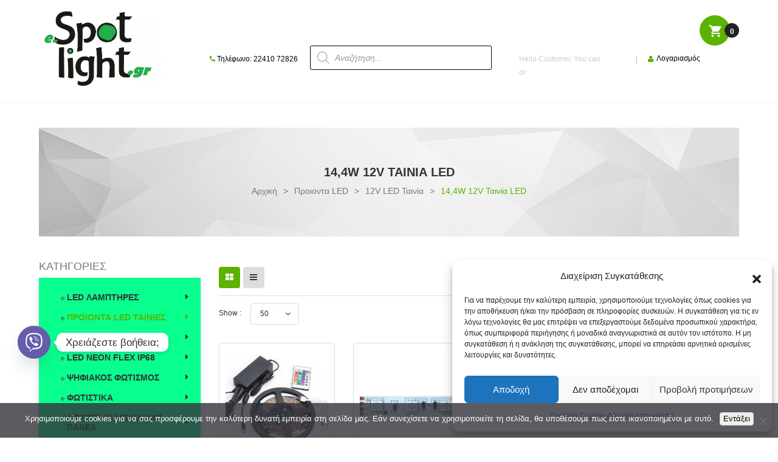

--- FILE ---
content_type: text/html; charset=UTF-8
request_url: https://e-spotlight.gr/product-category/%CE%BB%CE%AC%CE%BC%CF%80%CE%B1/12v-led-%CF%84%CE%B1%CE%B9%CE%BD%CE%AF%CE%B1/14-4w-12v/
body_size: 107978
content:
<!DOCTYPE html>
<!--[if IE 10]>         <html class="no-js lt-ie10" lang="el"> <![endif]-->
<!--[if IE 11]>         <html class="no-js ie11" lang="el"> <![endif]-->
<!--[if gt IE 10]><!--> <html class="no-js" lang="el"> <!--<![endif]-->
<head>
	<meta charset="UTF-8">
	<meta name="viewport" content="width=device-width, initial-scale=1.0">
	<meta name='robots' content='index, follow, max-image-preview:large, max-snippet:-1, max-video-preview:-1' />
	<style>img:is([sizes="auto" i], [sizes^="auto," i]) { contain-intrinsic-size: 3000px 1500px }</style>
	
	<!-- This site is optimized with the Yoast SEO plugin v26.8 - https://yoast.com/product/yoast-seo-wordpress/ -->
	<title>14,4W 12V Ταινία LED Archives - www.e-spotlight.gr</title>
	<meta name="description" content="LED φωτιστικά δορυφορικά επίγεια ηλεκτρολογικό υλικό μπαταριες τηλεφωνία" />
	<link rel="canonical" href="https://e-spotlight.gr/product-category/λάμπα/12v-led-ταινία/14-4w-12v/" />
	<meta property="og:locale" content="el_GR" />
	<meta property="og:type" content="article" />
	<meta property="og:title" content="14,4W 12V Ταινία LED Archives - www.e-spotlight.gr" />
	<meta property="og:description" content="LED φωτιστικά δορυφορικά επίγεια ηλεκτρολογικό υλικό μπαταριες τηλεφωνία" />
	<meta property="og:url" content="https://e-spotlight.gr/product-category/λάμπα/12v-led-ταινία/14-4w-12v/" />
	<meta property="og:site_name" content="www.e-spotlight.gr" />
	<meta name="twitter:card" content="summary_large_image" />
	<script type="application/ld+json" class="yoast-schema-graph">{"@context":"https://schema.org","@graph":[{"@type":"CollectionPage","@id":"https://e-spotlight.gr/product-category/%ce%bb%ce%ac%ce%bc%cf%80%ce%b1/12v-led-%cf%84%ce%b1%ce%b9%ce%bd%ce%af%ce%b1/14-4w-12v/","url":"https://e-spotlight.gr/product-category/%ce%bb%ce%ac%ce%bc%cf%80%ce%b1/12v-led-%cf%84%ce%b1%ce%b9%ce%bd%ce%af%ce%b1/14-4w-12v/","name":"14,4W 12V Ταινία LED Archives - www.e-spotlight.gr","isPartOf":{"@id":"https://e-spotlight.gr/#website"},"primaryImageOfPage":{"@id":"https://e-spotlight.gr/product-category/%ce%bb%ce%ac%ce%bc%cf%80%ce%b1/12v-led-%cf%84%ce%b1%ce%b9%ce%bd%ce%af%ce%b1/14-4w-12v/#primaryimage"},"image":{"@id":"https://e-spotlight.gr/product-category/%ce%bb%ce%ac%ce%bc%cf%80%ce%b1/12v-led-%cf%84%ce%b1%ce%b9%ce%bd%ce%af%ce%b1/14-4w-12v/#primaryimage"},"thumbnailUrl":"https://e-spotlight.gr/wp-content/uploads/2016/08/LED-strip-power.jpg","description":"LED φωτιστικά δορυφορικά επίγεια ηλεκτρολογικό υλικό μπαταριες τηλεφωνία","breadcrumb":{"@id":"https://e-spotlight.gr/product-category/%ce%bb%ce%ac%ce%bc%cf%80%ce%b1/12v-led-%cf%84%ce%b1%ce%b9%ce%bd%ce%af%ce%b1/14-4w-12v/#breadcrumb"},"inLanguage":"el"},{"@type":"ImageObject","inLanguage":"el","@id":"https://e-spotlight.gr/product-category/%ce%bb%ce%ac%ce%bc%cf%80%ce%b1/12v-led-%cf%84%ce%b1%ce%b9%ce%bd%ce%af%ce%b1/14-4w-12v/#primaryimage","url":"https://e-spotlight.gr/wp-content/uploads/2016/08/LED-strip-power.jpg","contentUrl":"https://e-spotlight.gr/wp-content/uploads/2016/08/LED-strip-power.jpg","width":250,"height":174},{"@type":"BreadcrumbList","@id":"https://e-spotlight.gr/product-category/%ce%bb%ce%ac%ce%bc%cf%80%ce%b1/12v-led-%cf%84%ce%b1%ce%b9%ce%bd%ce%af%ce%b1/14-4w-12v/#breadcrumb","itemListElement":[{"@type":"ListItem","position":1,"name":"Home","item":"https://e-spotlight.gr/"},{"@type":"ListItem","position":2,"name":"Προιοντα LED","item":"https://e-spotlight.gr/product-category/%ce%bb%ce%ac%ce%bc%cf%80%ce%b1/"},{"@type":"ListItem","position":3,"name":"12V LED Ταινία","item":"https://e-spotlight.gr/product-category/%ce%bb%ce%ac%ce%bc%cf%80%ce%b1/12v-led-%cf%84%ce%b1%ce%b9%ce%bd%ce%af%ce%b1/"},{"@type":"ListItem","position":4,"name":"14,4W 12V Ταινία LED"}]},{"@type":"WebSite","@id":"https://e-spotlight.gr/#website","url":"https://e-spotlight.gr/","name":"www.e-spotlight.gr","description":"LED_ φωτιστικά_ δορυφορικά_επίγεια_ηλεκτρολογικό  υλικό_μπαταριες","publisher":{"@id":"https://e-spotlight.gr/#organization"},"potentialAction":[{"@type":"SearchAction","target":{"@type":"EntryPoint","urlTemplate":"https://e-spotlight.gr/?s={search_term_string}"},"query-input":{"@type":"PropertyValueSpecification","valueRequired":true,"valueName":"search_term_string"}}],"inLanguage":"el"},{"@type":"Organization","@id":"https://e-spotlight.gr/#organization","name":"Spotlight","url":"https://e-spotlight.gr/","logo":{"@type":"ImageObject","inLanguage":"el","@id":"https://e-spotlight.gr/#/schema/logo/image/","url":"https://e-spotlight.gr/wp-content/uploads/2016/11/545.jpg","contentUrl":"https://e-spotlight.gr/wp-content/uploads/2016/11/545.jpg","width":719,"height":472,"caption":"Spotlight"},"image":{"@id":"https://e-spotlight.gr/#/schema/logo/image/"},"sameAs":["https://www.facebook.com/Spotlightrodos/?pnref=lhc","https://www.linkedin.com/in/serhan-topaloglou-88ba60149/"]}]}</script>
	<!-- / Yoast SEO plugin. -->


<link rel="alternate" type="application/rss+xml" title="Ροή RSS &raquo; www.e-spotlight.gr" href="https://e-spotlight.gr/feed/" />
<link rel="alternate" type="application/rss+xml" title="Ροή για www.e-spotlight.gr &raquo; 14,4W 12V Ταινία LED Κατηγορία" href="https://e-spotlight.gr/product-category/%ce%bb%ce%ac%ce%bc%cf%80%ce%b1/12v-led-%cf%84%ce%b1%ce%b9%ce%bd%ce%af%ce%b1/14-4w-12v/feed/" />
<script type="text/javascript">
/* <![CDATA[ */
window._wpemojiSettings = {"baseUrl":"https:\/\/s.w.org\/images\/core\/emoji\/16.0.1\/72x72\/","ext":".png","svgUrl":"https:\/\/s.w.org\/images\/core\/emoji\/16.0.1\/svg\/","svgExt":".svg","source":{"concatemoji":"https:\/\/e-spotlight.gr\/wp-includes\/js\/wp-emoji-release.min.js?ver=6.8.3"}};
/*! This file is auto-generated */
!function(s,n){var o,i,e;function c(e){try{var t={supportTests:e,timestamp:(new Date).valueOf()};sessionStorage.setItem(o,JSON.stringify(t))}catch(e){}}function p(e,t,n){e.clearRect(0,0,e.canvas.width,e.canvas.height),e.fillText(t,0,0);var t=new Uint32Array(e.getImageData(0,0,e.canvas.width,e.canvas.height).data),a=(e.clearRect(0,0,e.canvas.width,e.canvas.height),e.fillText(n,0,0),new Uint32Array(e.getImageData(0,0,e.canvas.width,e.canvas.height).data));return t.every(function(e,t){return e===a[t]})}function u(e,t){e.clearRect(0,0,e.canvas.width,e.canvas.height),e.fillText(t,0,0);for(var n=e.getImageData(16,16,1,1),a=0;a<n.data.length;a++)if(0!==n.data[a])return!1;return!0}function f(e,t,n,a){switch(t){case"flag":return n(e,"\ud83c\udff3\ufe0f\u200d\u26a7\ufe0f","\ud83c\udff3\ufe0f\u200b\u26a7\ufe0f")?!1:!n(e,"\ud83c\udde8\ud83c\uddf6","\ud83c\udde8\u200b\ud83c\uddf6")&&!n(e,"\ud83c\udff4\udb40\udc67\udb40\udc62\udb40\udc65\udb40\udc6e\udb40\udc67\udb40\udc7f","\ud83c\udff4\u200b\udb40\udc67\u200b\udb40\udc62\u200b\udb40\udc65\u200b\udb40\udc6e\u200b\udb40\udc67\u200b\udb40\udc7f");case"emoji":return!a(e,"\ud83e\udedf")}return!1}function g(e,t,n,a){var r="undefined"!=typeof WorkerGlobalScope&&self instanceof WorkerGlobalScope?new OffscreenCanvas(300,150):s.createElement("canvas"),o=r.getContext("2d",{willReadFrequently:!0}),i=(o.textBaseline="top",o.font="600 32px Arial",{});return e.forEach(function(e){i[e]=t(o,e,n,a)}),i}function t(e){var t=s.createElement("script");t.src=e,t.defer=!0,s.head.appendChild(t)}"undefined"!=typeof Promise&&(o="wpEmojiSettingsSupports",i=["flag","emoji"],n.supports={everything:!0,everythingExceptFlag:!0},e=new Promise(function(e){s.addEventListener("DOMContentLoaded",e,{once:!0})}),new Promise(function(t){var n=function(){try{var e=JSON.parse(sessionStorage.getItem(o));if("object"==typeof e&&"number"==typeof e.timestamp&&(new Date).valueOf()<e.timestamp+604800&&"object"==typeof e.supportTests)return e.supportTests}catch(e){}return null}();if(!n){if("undefined"!=typeof Worker&&"undefined"!=typeof OffscreenCanvas&&"undefined"!=typeof URL&&URL.createObjectURL&&"undefined"!=typeof Blob)try{var e="postMessage("+g.toString()+"("+[JSON.stringify(i),f.toString(),p.toString(),u.toString()].join(",")+"));",a=new Blob([e],{type:"text/javascript"}),r=new Worker(URL.createObjectURL(a),{name:"wpTestEmojiSupports"});return void(r.onmessage=function(e){c(n=e.data),r.terminate(),t(n)})}catch(e){}c(n=g(i,f,p,u))}t(n)}).then(function(e){for(var t in e)n.supports[t]=e[t],n.supports.everything=n.supports.everything&&n.supports[t],"flag"!==t&&(n.supports.everythingExceptFlag=n.supports.everythingExceptFlag&&n.supports[t]);n.supports.everythingExceptFlag=n.supports.everythingExceptFlag&&!n.supports.flag,n.DOMReady=!1,n.readyCallback=function(){n.DOMReady=!0}}).then(function(){return e}).then(function(){var e;n.supports.everything||(n.readyCallback(),(e=n.source||{}).concatemoji?t(e.concatemoji):e.wpemoji&&e.twemoji&&(t(e.twemoji),t(e.wpemoji)))}))}((window,document),window._wpemojiSettings);
/* ]]> */
</script>
<link rel='stylesheet' id='woocommerce-smart-coupons-available-coupons-block-css' href='https://e-spotlight.gr/wp-content/plugins/woocommerce-smart-coupons/blocks/build/style-woocommerce-smart-coupons-available-coupons-block.css?ver=9.19.1' type='text/css' media='all' />
<link rel='stylesheet' id='wp-components-css' href='https://e-spotlight.gr/wp-includes/css/dist/components/style.min.css?ver=6.8.3' type='text/css' media='all' />
<link rel='stylesheet' id='woocommerce-smart-coupons-send-coupon-form-block-css' href='https://e-spotlight.gr/wp-content/plugins/woocommerce-smart-coupons/blocks/build/style-woocommerce-smart-coupons-send-coupon-form-block.css?ver=9.19.1' type='text/css' media='all' />
<link rel='stylesheet' id='woocommerce-smart-coupons-action-tab-frontend-css' href='https://e-spotlight.gr/wp-content/plugins/woocommerce-smart-coupons/blocks/build/style-woocommerce-smart-coupons-action-tab-frontend.css?ver=9.19.1' type='text/css' media='all' />
<style id='wp-emoji-styles-inline-css' type='text/css'>

	img.wp-smiley, img.emoji {
		display: inline !important;
		border: none !important;
		box-shadow: none !important;
		height: 1em !important;
		width: 1em !important;
		margin: 0 0.07em !important;
		vertical-align: -0.1em !important;
		background: none !important;
		padding: 0 !important;
	}
</style>
<link rel='stylesheet' id='wp-block-library-css' href='https://e-spotlight.gr/wp-includes/css/dist/block-library/style.min.css?ver=6.8.3' type='text/css' media='all' />
<style id='classic-theme-styles-inline-css' type='text/css'>
/*! This file is auto-generated */
.wp-block-button__link{color:#fff;background-color:#32373c;border-radius:9999px;box-shadow:none;text-decoration:none;padding:calc(.667em + 2px) calc(1.333em + 2px);font-size:1.125em}.wp-block-file__button{background:#32373c;color:#fff;text-decoration:none}
</style>
<style id='wc-cart-button-cart-pdf-button-style-inline-css' type='text/css'>
.cart-pdf-button{display:inline-flex;justify-content:center;text-align:center}

</style>
<style id='global-styles-inline-css' type='text/css'>
:root{--wp--preset--aspect-ratio--square: 1;--wp--preset--aspect-ratio--4-3: 4/3;--wp--preset--aspect-ratio--3-4: 3/4;--wp--preset--aspect-ratio--3-2: 3/2;--wp--preset--aspect-ratio--2-3: 2/3;--wp--preset--aspect-ratio--16-9: 16/9;--wp--preset--aspect-ratio--9-16: 9/16;--wp--preset--color--black: #000000;--wp--preset--color--cyan-bluish-gray: #abb8c3;--wp--preset--color--white: #ffffff;--wp--preset--color--pale-pink: #f78da7;--wp--preset--color--vivid-red: #cf2e2e;--wp--preset--color--luminous-vivid-orange: #ff6900;--wp--preset--color--luminous-vivid-amber: #fcb900;--wp--preset--color--light-green-cyan: #7bdcb5;--wp--preset--color--vivid-green-cyan: #00d084;--wp--preset--color--pale-cyan-blue: #8ed1fc;--wp--preset--color--vivid-cyan-blue: #0693e3;--wp--preset--color--vivid-purple: #9b51e0;--wp--preset--gradient--vivid-cyan-blue-to-vivid-purple: linear-gradient(135deg,rgba(6,147,227,1) 0%,rgb(155,81,224) 100%);--wp--preset--gradient--light-green-cyan-to-vivid-green-cyan: linear-gradient(135deg,rgb(122,220,180) 0%,rgb(0,208,130) 100%);--wp--preset--gradient--luminous-vivid-amber-to-luminous-vivid-orange: linear-gradient(135deg,rgba(252,185,0,1) 0%,rgba(255,105,0,1) 100%);--wp--preset--gradient--luminous-vivid-orange-to-vivid-red: linear-gradient(135deg,rgba(255,105,0,1) 0%,rgb(207,46,46) 100%);--wp--preset--gradient--very-light-gray-to-cyan-bluish-gray: linear-gradient(135deg,rgb(238,238,238) 0%,rgb(169,184,195) 100%);--wp--preset--gradient--cool-to-warm-spectrum: linear-gradient(135deg,rgb(74,234,220) 0%,rgb(151,120,209) 20%,rgb(207,42,186) 40%,rgb(238,44,130) 60%,rgb(251,105,98) 80%,rgb(254,248,76) 100%);--wp--preset--gradient--blush-light-purple: linear-gradient(135deg,rgb(255,206,236) 0%,rgb(152,150,240) 100%);--wp--preset--gradient--blush-bordeaux: linear-gradient(135deg,rgb(254,205,165) 0%,rgb(254,45,45) 50%,rgb(107,0,62) 100%);--wp--preset--gradient--luminous-dusk: linear-gradient(135deg,rgb(255,203,112) 0%,rgb(199,81,192) 50%,rgb(65,88,208) 100%);--wp--preset--gradient--pale-ocean: linear-gradient(135deg,rgb(255,245,203) 0%,rgb(182,227,212) 50%,rgb(51,167,181) 100%);--wp--preset--gradient--electric-grass: linear-gradient(135deg,rgb(202,248,128) 0%,rgb(113,206,126) 100%);--wp--preset--gradient--midnight: linear-gradient(135deg,rgb(2,3,129) 0%,rgb(40,116,252) 100%);--wp--preset--font-size--small: 13px;--wp--preset--font-size--medium: 20px;--wp--preset--font-size--large: 36px;--wp--preset--font-size--x-large: 42px;--wp--preset--spacing--20: 0.44rem;--wp--preset--spacing--30: 0.67rem;--wp--preset--spacing--40: 1rem;--wp--preset--spacing--50: 1.5rem;--wp--preset--spacing--60: 2.25rem;--wp--preset--spacing--70: 3.38rem;--wp--preset--spacing--80: 5.06rem;--wp--preset--shadow--natural: 6px 6px 9px rgba(0, 0, 0, 0.2);--wp--preset--shadow--deep: 12px 12px 50px rgba(0, 0, 0, 0.4);--wp--preset--shadow--sharp: 6px 6px 0px rgba(0, 0, 0, 0.2);--wp--preset--shadow--outlined: 6px 6px 0px -3px rgba(255, 255, 255, 1), 6px 6px rgba(0, 0, 0, 1);--wp--preset--shadow--crisp: 6px 6px 0px rgba(0, 0, 0, 1);}:where(.is-layout-flex){gap: 0.5em;}:where(.is-layout-grid){gap: 0.5em;}body .is-layout-flex{display: flex;}.is-layout-flex{flex-wrap: wrap;align-items: center;}.is-layout-flex > :is(*, div){margin: 0;}body .is-layout-grid{display: grid;}.is-layout-grid > :is(*, div){margin: 0;}:where(.wp-block-columns.is-layout-flex){gap: 2em;}:where(.wp-block-columns.is-layout-grid){gap: 2em;}:where(.wp-block-post-template.is-layout-flex){gap: 1.25em;}:where(.wp-block-post-template.is-layout-grid){gap: 1.25em;}.has-black-color{color: var(--wp--preset--color--black) !important;}.has-cyan-bluish-gray-color{color: var(--wp--preset--color--cyan-bluish-gray) !important;}.has-white-color{color: var(--wp--preset--color--white) !important;}.has-pale-pink-color{color: var(--wp--preset--color--pale-pink) !important;}.has-vivid-red-color{color: var(--wp--preset--color--vivid-red) !important;}.has-luminous-vivid-orange-color{color: var(--wp--preset--color--luminous-vivid-orange) !important;}.has-luminous-vivid-amber-color{color: var(--wp--preset--color--luminous-vivid-amber) !important;}.has-light-green-cyan-color{color: var(--wp--preset--color--light-green-cyan) !important;}.has-vivid-green-cyan-color{color: var(--wp--preset--color--vivid-green-cyan) !important;}.has-pale-cyan-blue-color{color: var(--wp--preset--color--pale-cyan-blue) !important;}.has-vivid-cyan-blue-color{color: var(--wp--preset--color--vivid-cyan-blue) !important;}.has-vivid-purple-color{color: var(--wp--preset--color--vivid-purple) !important;}.has-black-background-color{background-color: var(--wp--preset--color--black) !important;}.has-cyan-bluish-gray-background-color{background-color: var(--wp--preset--color--cyan-bluish-gray) !important;}.has-white-background-color{background-color: var(--wp--preset--color--white) !important;}.has-pale-pink-background-color{background-color: var(--wp--preset--color--pale-pink) !important;}.has-vivid-red-background-color{background-color: var(--wp--preset--color--vivid-red) !important;}.has-luminous-vivid-orange-background-color{background-color: var(--wp--preset--color--luminous-vivid-orange) !important;}.has-luminous-vivid-amber-background-color{background-color: var(--wp--preset--color--luminous-vivid-amber) !important;}.has-light-green-cyan-background-color{background-color: var(--wp--preset--color--light-green-cyan) !important;}.has-vivid-green-cyan-background-color{background-color: var(--wp--preset--color--vivid-green-cyan) !important;}.has-pale-cyan-blue-background-color{background-color: var(--wp--preset--color--pale-cyan-blue) !important;}.has-vivid-cyan-blue-background-color{background-color: var(--wp--preset--color--vivid-cyan-blue) !important;}.has-vivid-purple-background-color{background-color: var(--wp--preset--color--vivid-purple) !important;}.has-black-border-color{border-color: var(--wp--preset--color--black) !important;}.has-cyan-bluish-gray-border-color{border-color: var(--wp--preset--color--cyan-bluish-gray) !important;}.has-white-border-color{border-color: var(--wp--preset--color--white) !important;}.has-pale-pink-border-color{border-color: var(--wp--preset--color--pale-pink) !important;}.has-vivid-red-border-color{border-color: var(--wp--preset--color--vivid-red) !important;}.has-luminous-vivid-orange-border-color{border-color: var(--wp--preset--color--luminous-vivid-orange) !important;}.has-luminous-vivid-amber-border-color{border-color: var(--wp--preset--color--luminous-vivid-amber) !important;}.has-light-green-cyan-border-color{border-color: var(--wp--preset--color--light-green-cyan) !important;}.has-vivid-green-cyan-border-color{border-color: var(--wp--preset--color--vivid-green-cyan) !important;}.has-pale-cyan-blue-border-color{border-color: var(--wp--preset--color--pale-cyan-blue) !important;}.has-vivid-cyan-blue-border-color{border-color: var(--wp--preset--color--vivid-cyan-blue) !important;}.has-vivid-purple-border-color{border-color: var(--wp--preset--color--vivid-purple) !important;}.has-vivid-cyan-blue-to-vivid-purple-gradient-background{background: var(--wp--preset--gradient--vivid-cyan-blue-to-vivid-purple) !important;}.has-light-green-cyan-to-vivid-green-cyan-gradient-background{background: var(--wp--preset--gradient--light-green-cyan-to-vivid-green-cyan) !important;}.has-luminous-vivid-amber-to-luminous-vivid-orange-gradient-background{background: var(--wp--preset--gradient--luminous-vivid-amber-to-luminous-vivid-orange) !important;}.has-luminous-vivid-orange-to-vivid-red-gradient-background{background: var(--wp--preset--gradient--luminous-vivid-orange-to-vivid-red) !important;}.has-very-light-gray-to-cyan-bluish-gray-gradient-background{background: var(--wp--preset--gradient--very-light-gray-to-cyan-bluish-gray) !important;}.has-cool-to-warm-spectrum-gradient-background{background: var(--wp--preset--gradient--cool-to-warm-spectrum) !important;}.has-blush-light-purple-gradient-background{background: var(--wp--preset--gradient--blush-light-purple) !important;}.has-blush-bordeaux-gradient-background{background: var(--wp--preset--gradient--blush-bordeaux) !important;}.has-luminous-dusk-gradient-background{background: var(--wp--preset--gradient--luminous-dusk) !important;}.has-pale-ocean-gradient-background{background: var(--wp--preset--gradient--pale-ocean) !important;}.has-electric-grass-gradient-background{background: var(--wp--preset--gradient--electric-grass) !important;}.has-midnight-gradient-background{background: var(--wp--preset--gradient--midnight) !important;}.has-small-font-size{font-size: var(--wp--preset--font-size--small) !important;}.has-medium-font-size{font-size: var(--wp--preset--font-size--medium) !important;}.has-large-font-size{font-size: var(--wp--preset--font-size--large) !important;}.has-x-large-font-size{font-size: var(--wp--preset--font-size--x-large) !important;}
:where(.wp-block-post-template.is-layout-flex){gap: 1.25em;}:where(.wp-block-post-template.is-layout-grid){gap: 1.25em;}
:where(.wp-block-columns.is-layout-flex){gap: 2em;}:where(.wp-block-columns.is-layout-grid){gap: 2em;}
:root :where(.wp-block-pullquote){font-size: 1.5em;line-height: 1.6;}
</style>
<link rel='stylesheet' id='cookie-notice-front-css' href='https://e-spotlight.gr/wp-content/plugins/cookie-notice/css/front.min.css?ver=2.5.11' type='text/css' media='all' />
<link rel='stylesheet' id='disable-payment-method-for-woocommerce-css' href='https://e-spotlight.gr/wp-content/plugins/disable-payment-method-for-woocommerce/public/css/style.css?ver=6.8.3' type='text/css' media='all' />
<link rel='stylesheet' id='wc-cart-pdf-css' href='https://e-spotlight.gr/wp-content/plugins/wc-cart-pdf/assets/css/wc-cart-pdf.css?ver=3.2.0' type='text/css' media='all' />
<link rel='stylesheet' id='advanced-flat-rate-shipping-for-woocommerce-css' href='https://e-spotlight.gr/wp-content/plugins/woo-extra-flat-rate/public/css/advanced-flat-rate-shipping-for-woocommerce-public.css?ver=v4.4.3' type='text/css' media='all' />
<link rel='stylesheet' id='font-awesome-min-css' href='https://e-spotlight.gr/wp-content/plugins/woo-extra-flat-rate/public/css/font-awesome.min.css?ver=v4.4.3' type='text/css' media='all' />
<link rel='stylesheet' id='woocommerce-layout-css' href='https://e-spotlight.gr/wp-content/plugins/woocommerce/assets/css/woocommerce-layout.css?ver=10.4.3' type='text/css' media='all' />
<link rel='stylesheet' id='woocommerce-smallscreen-css' href='https://e-spotlight.gr/wp-content/plugins/woocommerce/assets/css/woocommerce-smallscreen.css?ver=10.4.3' type='text/css' media='only screen and (max-width: 768px)' />
<link rel='stylesheet' id='woocommerce-general-css' href='https://e-spotlight.gr/wp-content/plugins/woocommerce/assets/css/woocommerce.css?ver=10.4.3' type='text/css' media='all' />
<style id='woocommerce-inline-inline-css' type='text/css'>
.woocommerce form .form-row .required { visibility: visible; }
</style>
<link rel='stylesheet' id='cmplz-general-css' href='https://e-spotlight.gr/wp-content/plugins/complianz-gdpr-premium/assets/css/cookieblocker.min.css?ver=1745535629' type='text/css' media='all' />
<link rel='stylesheet' id='conditional-paymentsdebug-style-css' href='https://e-spotlight.gr/wp-content/plugins/conditional-payments/public/css/dscpw-debug.css?ver=all' type='text/css' media='all' />
<link rel='stylesheet' id='dgwt-wcas-style-css' href='https://e-spotlight.gr/wp-content/plugins/ajax-search-for-woocommerce-premium/assets/css/style.min.css?ver=1.31.0' type='text/css' media='all' />
<link rel='stylesheet' id='parent-style-css' href='https://e-spotlight.gr/wp-content/themes/himarket/style.css?ver=6.8.3' type='text/css' media='all' />
<link rel='stylesheet' id='child-style-css' href='https://e-spotlight.gr/wp-content/themes/himarket-child/style.css?ver=6.8.3' type='text/css' media='all' />
<link rel='stylesheet' id='morningtrain_wooadvancedqty_lib_traits-woo-advanced-qty-css' href='https://e-spotlight.gr/wp-content/plugins/woo-advanced-qty/assets/css/woo-advanced-qty.css?ver=3.0.6' type='text/css' media='all' />
<link rel='stylesheet' id='chaty-front-css-css' href='https://e-spotlight.gr/wp-content/plugins/chaty/css/chaty-front.min.css?ver=3.5.11736942366' type='text/css' media='all' />
<link rel='stylesheet' id='lightbox_css-css' href='https://e-spotlight.gr/wp-content/plugins/sw_core/css/jquery.fancybox.css' type='text/css' media='all' />
<link rel='stylesheet' id='shortcode_css-css' href='https://e-spotlight.gr/wp-content/plugins/sw_core/css/shortcodes.css' type='text/css' media='all' />
<link rel='stylesheet' id='bootstrap-css' href='https://e-spotlight.gr/wp-content/themes/himarket/css/bootstrap.min.css' type='text/css' media='all' />
<link rel='stylesheet' id='himarket_css-css' href='https://e-spotlight.gr/wp-content/themes/himarket/css/app-green.css' type='text/css' media='all' />
<link rel='stylesheet' id='animate_css-css' href='https://e-spotlight.gr/wp-content/themes/himarket/css/animate.css' type='text/css' media='all' />
<link rel='stylesheet' id='himarket_responsive_css-css' href='https://e-spotlight.gr/wp-content/themes/himarket/css/app-responsive.css' type='text/css' media='all' />
<link rel='stylesheet' id='himarket_child_css-css' href='https://e-spotlight.gr/wp-content/themes/himarket-child/style.css' type='text/css' media='all' />
<script type="text/template" id="tmpl-variation-template">
	<div class="woocommerce-variation-description">{{{ data.variation.variation_description }}}</div>
	<div class="woocommerce-variation-price">{{{ data.variation.price_html }}}</div>
	<div class="woocommerce-variation-availability">{{{ data.variation.availability_html }}}</div>
</script>
<script type="text/template" id="tmpl-unavailable-variation-template">
	<p role="alert">Λυπούμαστε, αυτό το προϊόν δεν είναι διαθέσιμο. Παρακαλούμε, επιλέξτε έναν διαφορετικό συνδυασμό.</p>
</script>
<script type="text/javascript" id="cookie-notice-front-js-before">
/* <![CDATA[ */
var cnArgs = {"ajaxUrl":"https:\/\/e-spotlight.gr\/wp-admin\/admin-ajax.php","nonce":"08da6d7793","hideEffect":"fade","position":"bottom","onScroll":false,"onScrollOffset":100,"onClick":false,"cookieName":"cookie_notice_accepted","cookieTime":2592000,"cookieTimeRejected":2592000,"globalCookie":false,"redirection":false,"cache":false,"revokeCookies":false,"revokeCookiesOpt":"automatic"};
/* ]]> */
</script>
<script type="text/javascript" src="https://e-spotlight.gr/wp-content/plugins/cookie-notice/js/front.min.js?ver=2.5.11" id="cookie-notice-front-js"></script>
<script type="text/javascript" src="https://e-spotlight.gr/wp-includes/js/jquery/jquery.min.js?ver=3.7.1" id="jquery-core-js"></script>
<script type="text/javascript" src="https://e-spotlight.gr/wp-includes/js/jquery/jquery-migrate.min.js?ver=3.4.1" id="jquery-migrate-js"></script>
<script type="text/javascript" src="https://e-spotlight.gr/wp-content/plugins/disable-payment-method-for-woocommerce/public/js/disable-payment-method.js?ver=1.1.9.37" id="disable-payment-method-for-woocommerce-js"></script>
<script type="text/javascript" src="https://e-spotlight.gr/wp-content/plugins/woo-extra-flat-rate/public/js/advanced-flat-rate-shipping-for-woocommerce-public.js?ver=v4.4.3" id="advanced-flat-rate-shipping-for-woocommerce-js"></script>
<script type="text/javascript" src="https://e-spotlight.gr/wp-content/plugins/woocommerce/assets/js/jquery-blockui/jquery.blockUI.min.js?ver=2.7.0-wc.10.4.3" id="wc-jquery-blockui-js" data-wp-strategy="defer"></script>
<script type="text/javascript" id="wc-add-to-cart-js-extra">
/* <![CDATA[ */
var wc_add_to_cart_params = {"ajax_url":"\/wp-admin\/admin-ajax.php","wc_ajax_url":"\/?wc-ajax=%%endpoint%%","i18n_view_cart":"\u039a\u03b1\u03bb\u03ac\u03b8\u03b9","cart_url":"https:\/\/e-spotlight.gr\/cart\/","is_cart":"","cart_redirect_after_add":"no"};
/* ]]> */
</script>
<script type="text/javascript" src="https://e-spotlight.gr/wp-content/plugins/woocommerce/assets/js/frontend/add-to-cart.min.js?ver=10.4.3" id="wc-add-to-cart-js" data-wp-strategy="defer"></script>
<script type="text/javascript" src="https://e-spotlight.gr/wp-content/plugins/woocommerce/assets/js/js-cookie/js.cookie.min.js?ver=2.1.4-wc.10.4.3" id="wc-js-cookie-js" defer="defer" data-wp-strategy="defer"></script>
<script type="text/javascript" id="woocommerce-js-extra">
/* <![CDATA[ */
var woocommerce_params = {"ajax_url":"\/wp-admin\/admin-ajax.php","wc_ajax_url":"\/?wc-ajax=%%endpoint%%","i18n_password_show":"\u0395\u03bc\u03c6\u03ac\u03bd\u03b9\u03c3\u03b7 \u03c3\u03c5\u03bd\u03b8\u03b7\u03bc\u03b1\u03c4\u03b9\u03ba\u03bf\u03cd","i18n_password_hide":"\u0391\u03c0\u03cc\u03ba\u03c1\u03c5\u03c8\u03b7 \u03c3\u03c5\u03bd\u03b8\u03b7\u03bc\u03b1\u03c4\u03b9\u03ba\u03bf\u03cd"};
/* ]]> */
</script>
<script type="text/javascript" src="https://e-spotlight.gr/wp-content/plugins/woocommerce/assets/js/frontend/woocommerce.min.js?ver=10.4.3" id="woocommerce-js" defer="defer" data-wp-strategy="defer"></script>
<script type="text/javascript" src="https://e-spotlight.gr/wp-content/plugins/js_composer/assets/js/vendors/woocommerce-add-to-cart.js?ver=8.6.1" id="vc_woocommerce-add-to-cart-js-js"></script>
<script type="text/javascript" src="https://e-spotlight.gr/wp-content/themes/himarket/js/modernizr-2.6.2.min.js" id="modernizr-js"></script>
<script></script><link rel="https://api.w.org/" href="https://e-spotlight.gr/wp-json/" /><link rel="alternate" title="JSON" type="application/json" href="https://e-spotlight.gr/wp-json/wp/v2/product_cat/424" /><link rel="EditURI" type="application/rsd+xml" title="RSD" href="https://e-spotlight.gr/xmlrpc.php?rsd" />
<meta name="generator" content="WordPress 6.8.3" />
<meta name="generator" content="WooCommerce 10.4.3" />

<!-- This website runs the Product Feed PRO for WooCommerce by AdTribes.io plugin - version woocommercesea_option_installed_version -->
			<style>.cmplz-hidden {
					display: none !important;
				}</style>		<style>
			.dgwt-wcas-ico-magnifier,.dgwt-wcas-ico-magnifier-handler{max-width:20px}.dgwt-wcas-search-wrapp{max-width:600px}		</style>
			<noscript><style>.woocommerce-product-gallery{ opacity: 1 !important; }</style></noscript>
	<meta name="generator" content="Powered by WPBakery Page Builder - drag and drop page builder for WordPress."/>
<meta name="generator" content="Powered by Slider Revolution 6.7.38 - responsive, Mobile-Friendly Slider Plugin for WordPress with comfortable drag and drop interface." />
<link rel="icon" href="https://e-spotlight.gr/wp-content/uploads/2018/01/cropped-545-32x32.jpg" sizes="32x32" />
<link rel="icon" href="https://e-spotlight.gr/wp-content/uploads/2018/01/cropped-545-192x192.jpg" sizes="192x192" />
<link rel="apple-touch-icon" href="https://e-spotlight.gr/wp-content/uploads/2018/01/cropped-545-180x180.jpg" />
<meta name="msapplication-TileImage" content="https://e-spotlight.gr/wp-content/uploads/2018/01/cropped-545-270x270.jpg" />
<script>function setREVStartSize(e){
			//window.requestAnimationFrame(function() {
				window.RSIW = window.RSIW===undefined ? window.innerWidth : window.RSIW;
				window.RSIH = window.RSIH===undefined ? window.innerHeight : window.RSIH;
				try {
					var pw = document.getElementById(e.c).parentNode.offsetWidth,
						newh;
					pw = pw===0 || isNaN(pw) || (e.l=="fullwidth" || e.layout=="fullwidth") ? window.RSIW : pw;
					e.tabw = e.tabw===undefined ? 0 : parseInt(e.tabw);
					e.thumbw = e.thumbw===undefined ? 0 : parseInt(e.thumbw);
					e.tabh = e.tabh===undefined ? 0 : parseInt(e.tabh);
					e.thumbh = e.thumbh===undefined ? 0 : parseInt(e.thumbh);
					e.tabhide = e.tabhide===undefined ? 0 : parseInt(e.tabhide);
					e.thumbhide = e.thumbhide===undefined ? 0 : parseInt(e.thumbhide);
					e.mh = e.mh===undefined || e.mh=="" || e.mh==="auto" ? 0 : parseInt(e.mh,0);
					if(e.layout==="fullscreen" || e.l==="fullscreen")
						newh = Math.max(e.mh,window.RSIH);
					else{
						e.gw = Array.isArray(e.gw) ? e.gw : [e.gw];
						for (var i in e.rl) if (e.gw[i]===undefined || e.gw[i]===0) e.gw[i] = e.gw[i-1];
						e.gh = e.el===undefined || e.el==="" || (Array.isArray(e.el) && e.el.length==0)? e.gh : e.el;
						e.gh = Array.isArray(e.gh) ? e.gh : [e.gh];
						for (var i in e.rl) if (e.gh[i]===undefined || e.gh[i]===0) e.gh[i] = e.gh[i-1];
											
						var nl = new Array(e.rl.length),
							ix = 0,
							sl;
						e.tabw = e.tabhide>=pw ? 0 : e.tabw;
						e.thumbw = e.thumbhide>=pw ? 0 : e.thumbw;
						e.tabh = e.tabhide>=pw ? 0 : e.tabh;
						e.thumbh = e.thumbhide>=pw ? 0 : e.thumbh;
						for (var i in e.rl) nl[i] = e.rl[i]<window.RSIW ? 0 : e.rl[i];
						sl = nl[0];
						for (var i in nl) if (sl>nl[i] && nl[i]>0) { sl = nl[i]; ix=i;}
						var m = pw>(e.gw[ix]+e.tabw+e.thumbw) ? 1 : (pw-(e.tabw+e.thumbw)) / (e.gw[ix]);
						newh =  (e.gh[ix] * m) + (e.tabh + e.thumbh);
					}
					var el = document.getElementById(e.c);
					if (el!==null && el) el.style.height = newh+"px";
					el = document.getElementById(e.c+"_wrapper");
					if (el!==null && el) {
						el.style.height = newh+"px";
						el.style.display = "block";
					}
				} catch(e){
					console.log("Failure at Presize of Slider:" + e)
				}
			//});
		  };</script>
		<style type="text/css" id="wp-custom-css">
			.header-style3 .custom-top-header {
    background: none;
}

.header-style3 .custom-top-header .header-right .top-links-action .phone a {
    color: #000;
}

.header-style3 .custom-top-header .sl-header-login .top-login .div-logined {
    color: #000;
}

.header-style3 .custom-top-header .sl-header-login .top-login .div-logined a {
    color: #000;
    font-weight: 500;
}

.header-style3 .custom-top-header .header-right .top-links-action .my-account>ul>li>a:after {
    color: rgba(0, 0, 0, 0.3);
}

.header-style3 .custom-top-header .header-right .top-links-action .phone {
    height: 44px;
    line-height: 44px;
    margin-right: 20px;
    color: #000;
}

.header-style3 .custom-top-header .header-right .top-links-action .my-account>ul>li>a {
    color: #000;
}


.header-style3 .custom-top-header .dgwt-wcas-sf-wrapp .dgwt-wcas-search-input {
	border: 1px solid #000;
}


.custom-top-header .sl-header-login {
    float: right;
}

.header-style3 .custom-top-header .sl-header-login .top-login {
    float: right !important;
}

.header-style3 .custom-top-header .dgwt-wcas-sf-wrapp input[type=search].dgwt-wcas-search-input {
    width: 130%;
    max-width: 800px;
}

.header-style3 .custom-top-header .dgwt-wcas-search-input{
	border: 1px solid #000;
}

/*For smaller screens?*/
.header-style3 .custom-top-header .dgwt-wcas-search-input {
    /*float:left;*/
    /*position: absolute*/
}

.header-style3 .custom-top-header .header-right {
    width: 77%;
    padding-left: 0;
}

.header-style3 .custom-top-header .sl-header-login {
    float: right;
}

.header-style3 .custom-top-header .top-login {
    float: right !important;
}

.header-style3 .custom-top-header .header-right .top-links-action .phone {
    /*margin-left: 15%*/
}


@media only screen and (max-width: 1150px)  {
	.header-style3 .custom-top-header .header-right {
		width: 100%;
		margin-top:18px;
		margin-bottom: 20px
	}
		
	.header-style3 .custom-top-header .my-account {
		float:right;
		padding-bottom:18px;
	}
		
	.header-style3 .custom-top-header .sl-header-login .top-login .div-logined {
		color: #000;
		margin-top: 4px;
	}
		
	.header-style3 .yt_cart{
			width:100%;
	}
	
	.header-style3 .custom-top-header .header-right .top-links-action .my-account > ul > li > a:after {
    top: 32%;
}
	
	.header-style3  .custom-top-header .sl-header-login .top-login {
    padding: 8px 0;
}
	
}

#chaty-widget-0 .chaty-widget {
    bottom: 130px !important;
}

@media only screen and (max-width: 764px)  {
	 .custom-top-header .top-links-action .my-account > ul > li > a {
    padding: 11px 20px 14px 11px;
}
	
	#chaty-widget-0 .chaty-widget {
    bottom: 80px !important;
  }
}
	
	@media only screen and (max-width: 756px)  {
	.header-style3 .custom-top-header .sl-header-login {
    width:37%;
}
		
}

.product_detail .content_product_detail .product-summary-bottom .stock {
	display: block !important;
}

.woocommerce-cart .coupon, .woocommerce-cart .woocommerce-shipping-totals {
	display: none !important;
}		</style>
		<style>
.container {
  max-width: 90%;
}
.nav>li>a:hover,
.nav>li>a:focus {
  background: none !important;
  color: #fff !important;
}
.dropdown-sub.nav-level2 {
  columns: 2;
}
.single-sku-wrapper {
    font-size: 15px;
    margin-bottom: 2rem;
}
.productsku {
    text-align: center;
}

.item-content .reviews-content,
.includes_tax, .sm-searbox-content .topsearch-entry .cat-wrapper {
  display: none;
}

.woocommerce span.onsale, .onsale, .hot_deal_page .sale-off {
  width: auto;
}

.footer.style3 .above-footer {
  background: #fff;
}

.footer.style3 .footer-top {
  background: url(http://e-spotlight.gr/wp-content/uploads/2018/08/a1cef526ff3a391.jpg) no-repeat center center / cover
}

.vertical-megamenu,
.dropdown-menu {
  background: #08ff8d !important;
}

.vertical-megamenu > li:hover,
.dropdown-menu > li:hover {
  background: #fff;
}

.vertical-megamenu > li:hover *,
.dropdown-menu > li:hover * {
  color: #333;
}

.vertical-megamenu > li {
  position: initial;
}

.vertical-megamenu > li.open > .dropdown-menu, .vertical-megamenu > li:hover > .dropdown-menu {
  min-height: 100%;
}

.wdr_td_head_title, .wdr_td_body_title {
  display: none;
}

.dgwt-wcas-search-wrapp {
  max-width: none;
}

.sm-searbox-content .topsearch-entry input {
  width: 100%;
}

.headerimages img { float: left; }

.header-style3 .yt-header-top .header-right {
  max-width: none !important;
}

.yt-header-middle.sticky-menu {
  position: static !important;
}

 .menu-title {
  font-weight: bold;
}

#himarket-totop {
  bottom: 3rem;
  right: 9rem;
}

@media (max-width: 640px) {
.header-style3 .yt-header-middle .container .yt_cart .search-pro .sm-serachbox-pro .sm-searbox-content .topsearch-entry {
    width: 245px;
}
}

@media (min-width: 768px) {
  .search-pro {
    display: none !important;
  }

  #header .widget-first {
    display: block;
    font-size: 12px;
    color: #555;
    height: 0;
    line-height: 40px;
  }
}

.product_cat-602 .product_detail .content_product_detail .product-summary-bottom .cart .quantity:before,
.product_cat----led- .product_detail .content_product_detail .product-summary-bottom .cart .quantity:before {
  content: "ΜΕΤΡΑ :";
}
</style>
<script>
jQuery(function(){
  jQuery('.sw-woo-container-slider.featured-product').addClass('style2');
});
</script><noscript><style> .wpb_animate_when_almost_visible { opacity: 1; }</style></noscript><!-- BestPrice 360º WooCommerce start (1.1.3) -->
		<script type='text/javascript'>
			(function (a, b, c, d, s) {a.__bp360 = c;a[c] = a[c] || function (){(a[c].q = a[c].q || []).push(arguments);};
			s = b.createElement('script'); s.async = true; s.src = d; (b.body || b.head).appendChild(s);})
			(window, document, 'bp', 'https://360.bestprice.gr/360.js');
			
			bp('connect', 'BP-211003-HCSCIVJPTh');
			bp('native', true);
		</script>
		<!-- BestPrice 360º WooCommerce end -->
		</head>
<body class="archive tax-product_cat term-14-4w-12v term-424 wp-theme-himarket wp-child-theme-himarket-child theme-himarket cookies-not-set woocommerce woocommerce-page woocommerce-no-js wpb-js-composer js-comp-ver-8.6.1 vc_responsive">
 	<div class="body-wrapper theme-clearfix" id="body_wrapper">
			<div id="header" class="header-style3">



<div class="yt-header-middle">
    <div class="container">
        <div class="row">
            <div class="col-lg-3 col-md-3 col-sm-12 col-xs-12 logo-wrapper">
                <div class="logo">
                    <a href="https://e-spotlight.gr/">
                                                    <img src="https://e-spotlight.gr/wp-content/uploads/2016/08/spotlight.jpg" alt="www.e-spotlight.gr" width="201" height="62" />
                                            </a>
                </div>
            </div>




            <div class="col-lg-7 col-md-7 col-sm-9 col-xs-8 yt-searchbox">
                            </div>
            <div class="yt_cart col-lg-2 col-md-2 col-sm-3 col-xs-4 ">
                                    <!-- MiniCart -->
                                            <div class="mini-cart-header">
                            <div class="top-form top-form-minicart himarket-minicart pull-right">
    <a class="cart-contents" href="https://e-spotlight.gr/cart/" title="View your shopping cart"><span class="total-cart"><span class="woocommerce-Price-amount amount"><bdi>0,00<span class="woocommerce-Price-currencySymbol">&euro;</span></bdi></span></span></a>
	<div class="top-minicart-icon pull-right">
	    <span class="minicart-number">0</span>	</div>
	<div class="wrapp-minicart">
		<div class="minicart-padding">
			<ul class="minicart-content">
							</ul>
			<div class="cart-checkout">
			    <div class="price-total">
				   <span class="label-price-total">Σύνολο:</span>
				   <span class="price-total-w"><span class="price"><span class="woocommerce-Price-amount amount"><bdi>0,00<span class="woocommerce-Price-currencySymbol">&euro;</span></bdi></span></span></span>			
				</div>
				<div class="cart-links clearfix">
					<div class="cart-link"><a href="https://e-spotlight.gr/cart/" title="Cart">Καλάθι</a></div>
					<div class="checkout-link"><a href="https://e-spotlight.gr/checkout/" title="Ταμείο">Ταμείο</a></div>
				</div>
			</div>
		</div>
	</div>
</div>                        </div>
                                                    <div class="search-pro pull-right">
                    <a class="phone-icon-search  fa fa-search" title="Search"></a>
                    <div id="sm_serachbox_pro" class="sm-serachbox-pro">

                        <div class="sm-searbox-content">
                            <div class="top-form top-search">
	<div class="topsearch-entry">
			<form method="get" id="searchform_special" action="https://e-spotlight.gr/">
			<div>
							<div class="cat-wrapper">
					<label class="label-search">
						<select name="search_category" class="s1_option">
							<option value="">Όλες οι κατηγορίες</option>
							<option value="%ce%bb%ce%ac%ce%bc%cf%80%ce%b1" >Προιοντα LED</option><option value="%ce%b7%ce%bb%ce%b5%ce%ba%cf%84%cf%81%ce%bf%ce%bb%ce%bf%ce%b3%ce%b9%ce%ba%cf%8c-%cf%85%ce%bb%ce%b9%ce%ba%cf%8c" >Ηλεκτρολογικό Υλικό</option><option value="%cf%86%cf%89%cf%84%ce%b9%cf%83%cf%84%ce%b9%ce%ba%ce%ac" >Φωτισμος</option><option value="led" >LED Λαμπτηρες</option><option value="%cf%83%cf%84%ce%b1%ce%b8%ce%b5%cf%81%ce%b7-%cf%84%ce%b7%ce%bb%ce%b5%cf%86%cf%89%ce%bd%ce%b9%ce%b1" >INTERNET &amp; ΚΙΝΗΤΗ ΤΗΛΕΦΩΝΙΑ</option><option value="%ce%bc%cf%80%ce%b1%cf%84%ce%b1%cf%81%ce%b9%ce%b5%cf%82" >Μπαταριες</option><option value="%cf%86%ce%b1%ce%ba%ce%bf%ce%b9" >ΦΑΚΟΣ LED</option><option value="%cf%84%cf%81%ce%bf%cf%86%ce%bf%ce%b4%ce%bf%cf%84%ce%b9%ce%ba%ce%b1-12v-%ce%b3%ce%b9%ce%b1-%cf%84%ce%b1%ce%b9%ce%bd%ce%b9%ce%b1-led" >ΤΡΟΦΟΔΟΤΙΚΑ</option><option value="%cf%83%cf%85%cf%83%cf%84%ce%b7%ce%bc%ce%b1%cf%84%ce%b1-%ce%bb%ce%b7%cf%88%ce%b7%cf%82" >ΤΗΛΕΟΡΑΣΗ &amp; ΗΧΟΣ</option><option value="%cf%80%cf%81%ce%bf%ce%b2%ce%bf%ce%bb%ce%b5%ce%b9%cf%83-led" >Προβολεις LED</option><option value="%ce%b7%ce%bb%ce%b5%ce%ba%cf%84%cf%81%ce%bf%ce%bb%ce%bf%ce%b3%ce%b9%ce%ba%ce%bf-%cf%85%ce%bb%ce%b9%ce%ba%ce%bf" >ηλεκτρολογικο υλικο</option><option value="led-neon-flex" >LED NEON FLEX IP68</option><option value="%ce%ba%cf%85%ce%bb%ce%b9%cf%8c%ce%bc%ce%b5%ce%bd%ce%b5%cf%82-%cf%80%ce%b9%ce%bd%ce%b1%ce%ba%ce%af%ce%b4%ce%b5%cf%82-led" >Κυλιόμενες Πινακίδες LED - ΣΗΜΑΝΣΗΣ</option><option value="%cf%87%cf%89%cf%81%ce%af%cf%82-%ce%ba%ce%b1%cf%84%ce%b7%ce%b3%ce%bf%cf%81%ce%af%ce%b1" >Χωρίς κατηγορία</option><option value="smart-home" >SMART HOME - SONOFF</option><option value="%ce%b4%ce%ac%cf%80%ce%b5%ce%b4%ce%bf-%ce%b4%ce%b9%ce%b1%ce%ba%ce%bf%cf%83%ce%bc%ce%b7%cf%84%ce%b9%ce%ba%ce%ac" >Δάπεδο | Διακοσμητικά</option><option value="%ce%b4%ce%ac%cf%80%ce%b5%ce%b4%ce%bf-%ce%b1%ce%bd%ce%ac%ce%b3%ce%bd%cf%89%cf%83%ce%b7%cf%82" >Δάπεδο | Ανάγνωσης</option><option value="%cf%83%cf%85%cf%83%cf%84%ce%ae%ce%bc%ce%b1%cf%84%ce%b1-%cf%80%cf%81%ce%bf%cf%86%ce%af%ce%bb" >Συστήματα | Προφίλ</option><option value="%cf%83%cf%85%cf%83%cf%84%ce%ae%ce%bc%ce%b1%cf%84%ce%b1-%cf%80%cf%81%ce%bf%ce%b2%ce%bf%ce%bb%ce%b5%ce%b9%cf%82-%cf%84%cf%81%ce%b9%cf%89%ce%bd-%ce%ba%cf%85%ce%ba%ce%bb%cf%89%ce%bc%ce%b1%cf%84%cf%89" >Συστήματα | Προβολεις Τριων Κυκλωματων</option><option value="%cf%84%ce%bf%ce%af%cf%87%ce%bf%cf%82-%cf%83%cf%85%ce%bd%ce%b4%cf%85%ce%b1%cf%83%ce%bc%ce%ad%ce%bd%ce%b1" >Τοίχος | Συνδυασμένα</option><option value="%ce%b3%cf%85%ce%b1%ce%bb%ce%af" >Γυαλί</option><option value="%ce%b1%ce%bc%cf%80%ce%b1%ce%b6%ce%bf%cf%8d%cf%81-%ce%ba%ce%b1%ce%bb%cf%8e%ce%b4%ce%b9%ce%b1" >Αμπαζούρ | Καλώδια</option><option value="%cf%83%cf%85%cf%83%cf%84%ce%ae%ce%bc%ce%b1%cf%84%ce%b1-%cf%84%cf%81%ce%b9%cf%8e%ce%bd-%ce%ba%cf%85%ce%ba%ce%bb%cf%89%ce%bc%ce%ac%cf%84%cf%89%ce%bd" >Συστήματα | Τριών-κυκλωμάτων</option><option value="%ce%b1%ce%be%ce%b5%cf%83%ce%bf%cf%85%ce%ac%cf%81-%ce%b1%ce%b9%cf%83%ce%b8%ce%b7%cf%84%ce%ae%cf%81%ce%b1%cf%82" >Αξεσουάρ | Αισθητήρας</option><option value="%cf%80%ce%b7%ce%b3%ce%ad%cf%82-%cf%86%cf%89%cf%84%cf%8c%cf%82-category-886" >Πηγές φωτός | Category 886</option><option value="%cf%80%ce%b7%ce%b3%ce%ad%cf%82-%cf%86%cf%89%cf%84%cf%8c%cf%82-%cf%83%cf%86%ce%b1%ce%af%cf%81%ce%b1" >Πηγές φωτός | Σφαίρα</option><option value="%cf%80%ce%b7%ce%b3%ce%ad%cf%82-%cf%86%cf%89%cf%84%cf%8c%cf%82-%cf%81%ce%b5%cf%84%cf%81%ce%bf" >Πηγές φωτός | Ρετρο</option><option value="%cf%80%ce%b7%ce%b3%ce%ad%cf%82-%cf%86%cf%89%cf%84%cf%8c%cf%82-%cf%84%ce%b5%ce%bb%ce%b5%ce%af%cf%89%ce%bc%ce%b1-%cf%87%cf%81%cf%89%ce%bc%ce%af%ce%bf%cf%85" >Πηγές φωτός | Τελείωμα Χρωμίου</option><option value="%cf%80%ce%b7%ce%b3%ce%ad%cf%82-%cf%86%cf%89%cf%84%cf%8c%cf%82-category-885" >Πηγές φωτός | Category 885</option><option value="%cf%80%ce%b7%ce%b3%ce%ad%cf%82-%cf%86%cf%89%cf%84%cf%8c%cf%82-%cf%83%cf%87%ce%ae%ce%bc%ce%b1-%cf%84" >Πηγές φωτός | Σχήμα Τ</option><option value="%ce%b1%ce%be%ce%b5%cf%83%ce%bf%cf%85%ce%ac%cf%81-%cf%84%cf%81%ce%bf%cf%86%ce%bf%ce%b4%ce%bf%cf%84%ce%b9%ce%ba%ce%ac-%ce%bc%ce%b5%cf%84%ce%b1%cf%84%cf%81%ce%bf%cf%80%ce%b5%ce%af%cf%82" >Αξεσουάρ | Τροφοδοτικά/μετατροπείς</option><option value="%ce%b1%ce%be%ce%b5%cf%83%ce%bf%cf%85%ce%ac%cf%81-%cf%83%cf%8d%ce%bd%ce%b4%ce%b5%cf%83%ce%b7-ip" >Αξεσουάρ | Σύνδεση IP</option><option value="%cf%80%ce%b7%ce%b3%ce%ad%cf%82-%cf%86%cf%89%cf%84%cf%8c%cf%82-111-gu10" >Πηγές φωτός | 111 GU10</option><option value="%cf%83%cf%85%cf%83%cf%84%ce%ae%ce%bc%ce%b1%cf%84%ce%b1-%cf%84%ce%b1%ce%b9%ce%bd%ce%af%ce%b1-led" >Συστήματα | Ταινία LED</option><option value="%ce%b4%ce%b9%ce%b1%ce%ba%ce%bf%cf%83%ce%bc%ce%b7%cf%84%ce%b9%ce%ba%ce%b5%cf%83-%ce%bb%ce%b1%ce%bc%cf%80%ce%b5%cf%83-led-%ce%bd%ce%b7%ce%bc%ce%b1%cf%84%ce%bf%cf%83-edison" >ΔΙΑΚΟΣΜΗΤΙΚΕΣ ΛΑΜΠΕΣ -LED-ΝΗΜΑΤΟΣ EDISON</option><option value="%cf%80%ce%bb%ce%b1%cf%86%ce%bf%ce%bd%ce%b9%ce%ad%cf%81%ce%b1" >Πλαφονιέρα</option><option value="%ce%b1%cf%80%ce%bb%ce%af%ce%ba%ce%b1-%ce%b5%cf%80%ce%b9%cf%84%ce%bf%ce%af%cf%87%ce%b9%ce%bf" >Απλίκα (Επιτοίχιο)</option><option value="%ce%ba%ce%b1%ce%b8%cf%81%ce%ad%cf%80%cf%84%ce%b7%cf%82" >Καθρέπτης</option><option value="%cf%83%cf%80%ce%bf%cf%84" >Σποτ</option><option value="%cf%81%ce%ac%ce%b3%ce%b1" >Ράγα</option><option value="%cf%80%ce%bf%cf%81%cf%84%ce%b1%cf%84%ce%af%cf%86-%ce%bb%ce%b1%ce%bc%cf%80%ce%b1%cf%84%ce%ad%cf%81-%ce%b5%cf%80%ce%b9%cf%84%cf%81%ce%b1%cf%80%ce%ad%ce%b6%ce%b9%ce%bf%cf%83%cf%80%ce%bf%cf%84" >Πορτατίφ-Λαμπατέρ (Επιτραπέζιο)|Σποτ</option><option value="%ce%b1%ce%be%ce%b5%cf%83%ce%bf%cf%85%ce%ac%cf%81-%cf%81%ce%ac%ce%b3%ce%b1%cf%82" >Αξεσουάρ Ράγας</option><option value="%cf%83%cf%80%ce%bf%cf%84-%cf%81%ce%ac%ce%b3%ce%b1%cf%82" >Σποτ Ράγας</option><option value="%ce%ba%cf%81%ce%b5%ce%bc%ce%b1%cf%83%cf%84%cf%8c-%ce%bf%cf%81%ce%bf%cf%86%ce%ae%cf%82%cf%81%ce%ac%ce%b3%ce%b1" >Κρεμαστό Οροφής|Ράγα</option><option value="%cf%80%cf%81%ce%bf%cf%83%cf%86%ce%bf%cf%81%ce%b5%cf%83" >ΠΡΟΣΦΟΡΕΣ</option><option value="%cf%80%ce%bf%cf%81%cf%84%ce%b1%cf%84%ce%af%cf%86-%ce%bb%ce%b1%ce%bc%cf%80%ce%b1%cf%84%ce%ad%cf%81-%ce%b5%cf%80%ce%b9%cf%84%cf%81%ce%b1%cf%80%ce%ad%ce%b6%ce%b9%ce%bf" >Πορτατίφ-Λαμπατέρ (Επιτραπέζιο)</option><option value="%ce%ba%cf%81%ce%b5%ce%bc%ce%b1%cf%83%cf%84%cf%8c-%ce%bf%cf%81%ce%bf%cf%86%ce%ae%cf%82" >Κρεμαστό Οροφής</option><option value="%ce%b4%ce%b1%cf%80%ce%ad%ce%b4%ce%bf%cf%85-%ce%b5%cf%80%ce%b9%ce%b4%ce%b1%cf%80%ce%ad%ce%b4%ce%b9%ce%bf" >Δαπέδου (Επιδαπέδιο)</option><option value="root" >Root</option><option value="outdoor-lights-2" >Outdoor lights</option><option value="%ce%a6%cf%89%cf%84%ce%b9%cf%83%cf%84%ce%b9%ce%ba%ce%ac-%ce%b5%ce%be%cf%89%cf%84%ce%b5%cf%81%ce%b9%ce%ba%ce%bf%cf%8d-%cf%87%cf%8e%cf%81%ce%bf%cf%85" >Φωτιστικά εξωτερικού χώρου</option><option value="%ce%a0%ce%b7%ce%b3%ce%ad%cf%82-%cf%86%cf%89%cf%84%cf%8c%cf%82-rgb" >Πηγές φωτός | RGB</option><option value="%ce%a0%ce%b7%ce%b3%ce%ad%cf%82-%cf%86%cf%89%cf%84%cf%8c%cf%82-category-888" >Πηγές φωτός | Category 888</option><option value="%ce%91%ce%9d%ce%91%ce%9b%ce%a9%ce%a3%ce%99%ce%9c%ce%91" >ΑΝΑΛΩΣΙΜΑ</option><option value="%ce%94%ce%9f%ce%a1%ce%a5%ce%a6%ce%9f%ce%a1%ce%99%ce%9a%ce%91-%ce%9a%ce%91%ce%a4%ce%9f%ce%a0%ce%a4%ce%a1%ce%91" >ΔΟΡΥΦΟΡΙΚΑ ΚΑΤΟΠΤΡΑ</option><option value="%ce%a4%ce%97%ce%9b%ce%95%ce%a7%ce%95%ce%99%ce%a1%ce%99%ce%a3%ce%a4%ce%97%ce%a1%ce%99%ce%91" >ΤΗΛΕΧΕΙΡΙΣΤΗΡΙΑ</option><option value="hdmi-%ce%9a%ce%91%ce%9b%ce%a9%ce%94%ce%99%ce%91" >HDMI</option><option value="%ce%92%ce%91%ce%a3%ce%95%ce%99%ce%a3" >ΒΑΣΕΙΣ</option><option value="%ce%95%ce%9d%ce%99%ce%a3%ce%a7%ce%a5%ce%a4%ce%95%ce%a3" >ΕΝΙΣΧΥΤΕΣ</option><option value="%ce%94%ce%99%ce%91%ce%9a%ce%9b%ce%91%ce%94%ce%a9%ce%a4%ce%95%ce%a3" >ΔΙΑΚΛΑΔΩΤΕΣ</option><option value="%ce%92%ce%a5%ce%a3%ce%9c%ce%91%ce%a4%ce%91" >ΒΥΣΜΑΤΑ</option><option value="%ce%95%ce%a0%ce%99%ce%93%ce%95%ce%99%ce%95%ce%a3-%ce%9a%ce%95%ce%a1%ce%91%ce%99%ce%95%ce%a3" >ΕΠΙΓΕΙΕΣ ΚΕΡΑΙΕΣ</option><option value="modulator" >MODULATOR</option><option value="lnb-2" >LNB</option><option value="diseqc-2" >DISEQC</option><option value="%ce%9a%ce%95%ce%a1%ce%91%ce%99%ce%91%ce%a3" >ΚΕΡΑΙΑΣ</option><option value="%ce%a0%ce%a1%ce%99%ce%96%ce%95%ce%a3" >ΠΡΙΖΕΣ</option><option value="%ce%a0%ce%95%ce%94%ce%99%ce%9f%ce%9c%ce%95%ce%a4%ce%a1%ce%91" >ΠΕΔΙΟΜΕΤΡΑ</option><option value="coax" >COAX</option><option value="ir" >IR</option><option value="%ce%94%ce%95%ce%9a%ce%a4%ce%95%ce%a3" >ΔΕΚΤΕΣ</option><option value="%ce%95%ce%a1%ce%93%ce%91%ce%9b%ce%95%ce%99%ce%91" >ΕΡΓΑΛΕΙΑ</option><option value="hdmi-splitter" >HDMI SPLITTER</option><option value="cctv" >CCTV</option><option value="cctv-%ce%9a%ce%91%ce%9b%ce%a9%ce%94%ce%99%ce%91" >CCTV</option><option value="patch-cord-cat-5e" >PATCH CORD CAT 5e</option><option value="patch-cord-cat-6" >PATCH CORD CAT 6</option><option value="utp" >UTP</option><option value="solitaire" >SOLITAIRE</option><option value="spectrum" >SPECTRUM</option><option value="compact" >COMPACT</option><option value="middle-si%ce%96%ce%95" >MIDDLE SIΖΕ</option><option value="full-si%ce%96%ce%95" >FULL SIΖΕ</option><option value="rechargeable" >RECHARGEABLE</option><option value="traffic-safety-packs" >TRAFFIC SAFETY PACKS</option><option value="%ce%9a%ce%91%ce%9b%ce%a9%ce%94%ce%99%ce%91" >ΚΑΛΩΔΙΑ</option><option value="%ce%b4%ce%b9%ce%b1%ce%ba%cf%8c%cf%80%cf%84%ce%b5%cf%82" >Διακόπτες</option><option value="led-string-lights" >LED string lights</option><option value="led-r50" >LED R50</option><option value="led-t8" >LED T8</option><option value="led-drivers" >LED Drivers</option><option value="led-mr16" >LED MR16</option><option value="led-gu10" >LED GU10</option><option value="led-modules-pcb" >LED Modules &amp; PCB</option><option value="crystal-led" >Crystal LED</option><option value="led-gx5-3" >LED GX5.3</option><option value="led-g4" >LED G4</option><option value="led-%ce%b3%ce%bb%ce%bf%ce%bc%cf%80%ce%ad-e27-o95" >LED Γλομπέ E27 (Ø95</option><option value="%ce%bb%ce%b1%ce%bc%cf%80%cf%84%ce%ae%cf%81%ce%b5%cf%82-vintage" >Λαμπτήρες Vintage</option><option value="led-ar111" >LED AR111</option><option value="cog-led-filament" >COG LED Filament</option><option value="wall-ceiling-luminaires-led-%ce%b1%cf%81%cf%87%ce%b9%cf%84%ce%b5%ce%ba%cf%84%ce%bf%ce%bd%ce%b9%ce%ba%cf%8c%cf%82-%cf%86%cf%89%cf%84%ce%b9%cf%83%ce%bc%cf%8c%cf%82-%ce%b5%ce%be%cf%89%cf%84%ce%b5" >Wall &amp; Ceiling Luminaires, LED Αρχιτεκτονικός Φωτισμός Εξωτερικού Χώρου</option><option value="%ce%bb%ce%bf%ce%b9%cf%80%ce%ac-%ce%b7%ce%bb%ce%b5%ce%ba%cf%84%cf%81%ce%bf%ce%bb%ce%bf%ce%b3%ce%b9%ce%ba%ce%ac-%cf%85%ce%bb%ce%b9%ce%ba%ce%ac-%cf%80%cf%81%ce%bf%cf%83%cf%86%ce%bf%cf%81%ce%ad%cf%82" >Λοιπά Ηλεκτρολογικά Υλικά, Προσφορές</option><option value="%ce%b1%cf%83%cf%86%ce%ac%ce%bb%ce%b5%ce%b9%ce%b5%cf%82" >Ασφάλειες</option><option value="%ce%bc%cf%80%ce%ac%ce%bb%ce%b5%cf%82-%ce%ba%ce%ae%cf%80%ce%bf%cf%85" >Μπάλες Κήπου</option><option value="led-%ce%bb%cf%89%cf%81%ce%af%ce%b4%ce%b5%cf%82" >LED Λωρίδες</option><option value="smart-led" >Smart LED</option><option value="led-%cf%87%ce%b1%ce%bc%ce%b7%ce%bb%ce%ae%cf%82-%cf%84%ce%ac%cf%83%ce%b7%cf%82" >LED Χαμηλής Τάσης</option><option value="led-%cf%80%cf%81%ce%bf%ce%b2%ce%bf%ce%bb%ce%b5%ce%af%cf%82" >LED Προβολείς</option><option value="%ce%b1%cf%80%ce%bb%ce%af%ce%ba%ce%b5%cf%82-%ce%b1%cf%81%cf%87%ce%b9%cf%84%ce%b5%ce%ba%cf%84%ce%bf%ce%bd%ce%b9%ce%ba%ce%bf%cf%8d-%cf%86%cf%89%cf%84%ce%b9%cf%83%ce%bc%ce%bf%cf%8d" >Απλίκες Αρχιτεκτονικού Φωτισμού</option><option value="%cf%83%cf%80%ce%bf%cf%84-%ce%ba%ce%ae%cf%80%ce%bf%cf%85" >Σποτ Κήπου</option><option value="%ce%b5%cf%80%ce%af%cf%84%ce%bf%ce%b9%cf%87%ce%b1-%cf%83%cf%80%ce%bf%cf%84-%ce%b1%cf%80%ce%bb%ce%af%ce%ba%ce%b5%cf%82-%ce%b1%cf%81%cf%87%ce%b9%cf%84%ce%b5%ce%ba%cf%84%ce%bf%ce%bd%ce%b9%ce%ba%ce%bf" >Επίτοιχα Σποτ, Απλίκες Αρχιτεκτονικού Φωτισμού</option><option value="%ce%bc%cf%80%ce%ac%ce%bb%ce%b5%cf%82-%ce%ba%ce%ae%cf%80%ce%bf%cf%85-%ce%ba%ce%bf%ce%bb%cf%89%ce%bd%ce%ac%ce%ba%ce%b9%ce%b1-%ce%ba%ce%ae%cf%80%ce%bf%cf%85" >Μπάλες Κήπου, Κολωνάκια Κήπου</option><option value="%ce%ba%ce%b5%cf%86%ce%b1%ce%bb%ce%ad%cf%82" >Κεφαλές</option><option value="led-%ce%b1%cf%81%cf%87%ce%b9%cf%84%ce%b5%ce%ba%cf%84%ce%bf%ce%bd%ce%b9%ce%ba%cf%8c%cf%82-%cf%86%cf%89%cf%84%ce%b9%cf%83%ce%bc%cf%8c%cf%82-%ce%b5%ce%be%cf%89%cf%84%ce%b5%cf%81%ce%b9%ce%ba%ce%bf%cf%8d" >LED Αρχιτεκτονικός Φωτισμός Εξωτερικού Χώρου</option><option value="%ce%ba%ce%bf%ce%bb%cf%89%ce%bd%ce%ac%ce%ba%ce%b9%ce%b1-%ce%ba%ce%ae%cf%80%ce%bf%cf%85-%ce%b1%cf%80%ce%bb%ce%af%ce%ba%ce%b5%cf%82-%ce%ba%ce%ae%cf%80%ce%bf%cf%85" >Κολωνάκια Κήπου, Απλίκες Κήπου</option><option value="%cf%80%cf%81%ce%bf%cf%86%ce%af%ce%bb-%ce%b1%ce%bb%ce%bf%cf%85%ce%bc%ce%b9%ce%bd%ce%af%ce%bf%cf%85" >Προφίλ Αλουμινίου</option><option value="%cf%86%ce%b1%ce%bd%ce%ac%cf%81%ce%b9%ce%b1-%ce%ba%ce%ae%cf%80%ce%bf%cf%85-%ce%b1%cf%80%ce%bb%ce%af%ce%ba%ce%b5%cf%82-%ce%ba%ce%ae%cf%80%ce%bf%cf%85" >Φανάρια Κήπου, Απλίκες Κήπου</option><option value="%ce%b5%cf%80%ce%af%cf%84%ce%bf%ce%b9%cf%87%ce%b1-%cf%83%cf%80%ce%bf%cf%84-led-%ce%b1%cf%81%cf%87%ce%b9%cf%84%ce%b5%ce%ba%cf%84%ce%bf%ce%bd%ce%b9%ce%ba%cf%8c%cf%82-%cf%86%cf%89%cf%84%ce%b9%cf%83%ce%bc" >Επίτοιχα Σποτ, LED Αρχιτεκτονικός Φωτισμός Εξωτερικού Χώρου</option><option value="%cf%87%cf%89%ce%bd%ce%b5%cf%85%cf%84%ce%ac-%cf%86%cf%89%cf%84%ce%b9%cf%83%cf%84%ce%b9%ce%ba%ce%ac-%cf%84%cf%8d%cf%80%ce%bf%cf%85-pl-led-%ce%b1%cf%81%cf%87%ce%b9%cf%84%ce%b5%ce%ba%cf%84%ce%bf%ce%bd" >Χωνευτά Φωτιστικά Τύπου PL, LED Αρχιτεκτονικός Φωτισμός Εξωτερικού Χώρου</option><option value="%ce%b1%cf%80%ce%bb%ce%af%ce%ba%ce%b5%cf%82-%ce%ba%ce%ae%cf%80%ce%bf%cf%85-%cf%87%cf%89%ce%bd%ce%b5%cf%85%cf%84%ce%ac" >Απλίκες Κήπου, Χωνευτά</option><option value="%ce%bc%cf%80%ce%ac%ce%bb%ce%b5%cf%82-%ce%ba%ce%ae%cf%80%ce%bf%cf%85-%cf%86%ce%b1%ce%bd%ce%ac%cf%81%ce%b9%ce%b1-%ce%ba%ce%ae%cf%80%ce%bf%cf%85" >Μπάλες Κήπου, Φανάρια Κήπου</option><option value="%cf%83%cf%80%ce%bf%cf%84-%ce%ba%ce%ae%cf%80%ce%bf%cf%85-led-%ce%b1%cf%81%cf%87%ce%b9%cf%84%ce%b5%ce%ba%cf%84%ce%bf%ce%bd%ce%b9%ce%ba%cf%8c%cf%82-%cf%86%cf%89%cf%84%ce%b9%cf%83%ce%bc%cf%8c%cf%82" >Σποτ Κήπου, LED Αρχιτεκτονικός Φωτισμός Εξωτερικού Χώρου</option><option value="%cf%80%cf%81%ce%bf%ce%b2%ce%bf%ce%bb%ce%b5%ce%af%cf%82-%ce%b5%cf%83%cf%89%cf%84%ce%b5%cf%81%ce%b9%ce%ba%cf%8e%ce%bd-%cf%87%cf%8e%cf%81%cf%89%ce%bd-wall-ceiling-luminaires-led-%ce%b1%cf%81" >Προβολείς Εσωτερικών Χώρων, Wall &amp; Ceiling Luminaires, LED Αρχιτεκτονικός Φωτισμός Εξωτερικού Χώρου</option><option value="spot-luminaires-led-%ce%b1%cf%81%cf%87%ce%b9%cf%84%ce%b5%ce%ba%cf%84%ce%bf%ce%bd%ce%b9%ce%ba%cf%8c%cf%82-%cf%86%cf%89%cf%84%ce%b9%cf%83%ce%bc%cf%8c%cf%82-%ce%b5%ce%be%cf%89%cf%84%ce%b5%cf%81%ce%b9" >Spot Luminaires, LED Αρχιτεκτονικός Φωτισμός Εξωτερικού Χώρου, Προσφορές</option><option value="led-%ce%b3%cf%81%ce%b1%ce%bc%ce%bc%ce%b9%ce%ba%ce%ac-%cf%86%cf%89%cf%84%ce%b9%cf%83%cf%84%ce%b9%ce%ba%ce%ac-led-%ce%b1%cf%81%cf%87%ce%b9%cf%84%ce%b5%ce%ba%cf%84%ce%bf%ce%bd%ce%b9%ce%ba%cf%8c%cf%82" >LED Γραμμικά Φωτιστικά, LED Αρχιτεκτονικός Φωτισμός Εξωτερικού Χώρου</option><option value="led-par56-%cf%80%ce%b9%cf%83%ce%af%ce%bd%ce%b1%cf%82" >LED PAR56 Πισίνας</option><option value="%cf%80%cf%81%ce%bf%ce%b2%ce%bf%ce%bb%ce%b5%ce%af%cf%82-%ce%b5%ce%be%cf%89%cf%84%ce%b5%cf%81%ce%b9%ce%ba%cf%8e%ce%bd-%cf%87%cf%8e%cf%81%cf%89%ce%bd-led-%cf%80%cf%81%ce%bf%ce%b2%ce%bf%ce%bb%ce%b5%ce%af" >Προβολείς Εξωτερικών Χώρων, LED Προβολείς</option><option value="led-linestra" >LED Linestra</option><option value="led-%cf%86%cf%89%cf%84%ce%b9%cf%83%cf%84%ce%b9%ce%ba%ce%ac-%ce%bf%cf%81%ce%bf%cf%86%ce%ae%cf%82-%cf%88%ce%b5%cf%85%ce%b4%ce%bf%cf%81%ce%bf%cf%86%ce%ae%cf%82-led-%ce%b1%cf%81%cf%87%ce%b9%cf%84" >LED Φωτιστικά Οροφής - Ψευδοροφής , LED Αρχιτεκτονικός Φωτισμός Εξωτερικού Χώρου, Προσφορές</option><option value="%cf%83%cf%80%ce%b9%cf%84%ce%b7-%ce%ba%ce%b7%cf%80%ce%bf%cf%83" >ΣΠΙΤΗ - ΚΗΠΟΣ</option><option value="led-%cf%83%cf%80%ce%bf%cf%84-%ce%bc%ce%b5-%ce%b2%ce%ac%cf%83%ce%b7-mr16-12-volt" >LED Σποτ με Βάση MR16 12 Volt</option><option value="modules-led-%ce%bc%ce%b5-5050-smd" >Modules LED με 5050 SMD</option><option value="modules-led-%ce%bc%ce%b5-5730-samsung-chip" >Modules LED με 5730 Samsung Chip</option><option value="%ce%b5%ce%bd%ce%b9%cf%83%cf%87%cf%85%cf%84%ce%ad%cf%82-%cf%83%ce%ae%ce%bc%ce%b1%cf%84%ce%bf%cf%82-rgb" >Ενισχυτές Σήματος RGB</option><option value="dimmer-%ce%b3%ce%b9%ce%b1-led-12-24-volt" >Dimmer για LED 12-24 Volt</option><option value="controllers-led-rgb" >Controllers LED RGB</option><option value="%cf%84%cf%81%ce%bf%cf%86%ce%bf%ce%b4%ce%bf%cf%84%ce%b9%ce%ba%ce%ac-led-12-volt-ip68" >Τροφοδοτικά LED 12 Volt IP68</option><option value="%cf%85%cf%88%ce%b7%ce%bb%ce%ae%cf%82-%ce%b9%cf%83%cf%87%cf%8d%ce%bf%cf%82-led-star-3-2-volt" >Υψηλής Ισχύος LED Star 3.2 Volt</option><option value="%ce%b1%ce%bd%cf%84%ce%ac%cf%80%cf%84%ce%bf%cf%81%ce%b5%cf%82" >Αντάπτορες</option><option value="%ce%b5%ce%be%ce%b1%cf%81%cf%84%ce%ae%ce%bc%ce%b1%cf%84%ce%b1-%cf%83%cf%85%ce%bd%ce%b4%ce%b5%cf%83%ce%bc%ce%bf%ce%bb%ce%bf%ce%b3%ce%af%ce%b1%cf%82-%ce%b3%ce%b9%ce%b1-%cf%84%ce%b1%ce%b9%ce%bd%ce%af" >Εξαρτήματα Συνδεσμολογίας για Ταινίες</option><option value="%cf%80%cf%81%ce%bf%ce%b2%ce%bf%ce%bb%ce%ac%ce%ba%ce%b9%ce%b1-%ce%ba%ce%ae%cf%80%ce%bf%cf%85-led" >Προβολάκια Κήπου LED</option><option value="%ce%bb%ce%ac%ce%bc%cf%80%ce%b5%cf%82-led-g4-%ce%ba%cf%85%ce%bb%ce%b9%ce%bd%ce%b4%cf%81%ce%b9%ce%ba%ce%ad%cf%82-back-pin" >Λάμπες LED G4 Κυλινδρικές Back Pin</option><option value="%ce%bb%ce%ac%ce%bc%cf%80%ce%b5%cf%82-led-g9-%cf%83%ce%b9%ce%bb%ce%b9%ce%ba%cf%8c%ce%bd%ce%b7%cf%82" >Λάμπες LED G9 Σιλικόνης</option><option value="%cf%87%ce%b1%ce%bc%ce%b7%ce%bb%ce%ae%cf%82-%ce%b9%cf%83%cf%87%cf%8d%ce%bf%cf%82-5mm-12-volt" >Χαμηλής Ισχύος 5mm 12 Volt</option><option value="%ce%b5%ce%be%ce%b1%cf%81%cf%84%ce%ae%ce%bc%ce%b1%cf%84%ce%b1-%cf%83%cf%85%ce%bd%ce%b4%ce%b5%cf%83%ce%bc%ce%bf%ce%bb%ce%bf%ce%b3%ce%af%ce%b1%cf%82-%ce%b3%ce%b9%ce%b1-%cf%86%ce%b8%ce%bf%cf%81%ce%af" >Εξαρτήματα Συνδεσμολογίας για Φθορίου</option><option value="led-%cf%83%cf%80%ce%bf%cf%84-%ce%bc%ce%b5-%ce%b2%ce%ac%cf%83%ce%b7-e27-rgb" >LED Σποτ με Βάση E27 RGB</option><option value="%cf%80%cf%81%ce%bf%ce%b2%ce%bf%ce%bb%ce%b5%ce%af%cf%82-%ce%b5%cf%81%ce%b3%ce%b1%cf%83%ce%af%ce%b1%cf%82-led-12-24-volt" >Προβολείς Εργασίας LED 12 &amp; 24 Volt</option><option value="%ce%bc%cf%80%ce%ac%cf%81%ce%b5%cf%82-led-straight-%ce%af%cf%83%ce%b9%ce%b5%cf%82" >Μπάρες LED Straight Ίσιες</option><option value="led-%cf%83%cf%80%ce%bf%cf%84-%ce%bc%ce%b5-%ce%b2%ce%ac%cf%83%ce%b7-mr11-12-volt" >LED Σποτ με Βάση MR11 12 Volt</option><option value="%ce%ad%ce%be%cf%85%cf%80%ce%bd%ce%b5%cf%82-%ce%bb%ce%ac%ce%bc%cf%80%ce%b5%cf%82" >Έξυπνες Λάμπες</option><option value="led-%cf%83%cf%80%ce%bf%cf%84-%ce%bc%ce%b5-%ce%b2%ce%ac%cf%83%ce%b7-gu10-rgb" >LED Σποτ με Βάση GU10 RGB</option><option value="%ce%bb%ce%ac%ce%bc%cf%80%ce%b5%cf%82-g4-led-back-pin" >Λάμπες G4 LED Back Pin</option><option value="%ce%bd%cf%84%ce%bf%cf%85%ce%af" >Ντουί</option><option value="%ce%ba%ce%b5%cf%81%ce%ac%ce%ba%ce%b9%ce%b1-e14-led-dimmable" >Κεράκια E14 LED Dimmable</option><option value="%cf%84%cf%81%ce%bf%cf%86%ce%bf%ce%b4%ce%bf%cf%84%ce%b9%ce%ba%ce%ac-led-5-volt" >Τροφοδοτικά LED 5 Volt</option><option value="%cf%84%cf%81%ce%bf%cf%86%ce%bf%ce%b4%ce%bf%cf%84%ce%b9%ce%ba%ce%ac-led-24-volt" >Τροφοδοτικά LED 24 Volt</option><option value="%cf%86%cf%89%cf%84%ce%b9%cf%83%cf%84%ce%b9%ce%ba%ce%ac-%cf%83%ce%b9%ce%bb%ce%b9%ce%ba%cf%8c%ce%bd%ce%b7%cf%82-%ce%bc%ce%b5-%ce%bd%cf%84%ce%bf%cf%85%ce%af-e27" >Φωτιστικά Σιλικόνης με Ντουί E27</option><option value="%cf%85%cf%86%ce%b1%cf%83%ce%bc%ce%ac%cf%84%ce%b9%ce%bd%ce%b1-%ce%ba%ce%b1%ce%bb%cf%8e%ce%b4%ce%b9%ce%b1" >Υφασμάτινα Καλώδια</option><option value="%cf%86%cf%89%cf%84%ce%b9%cf%83%cf%84%ce%b9%ce%ba%ce%ac-%ce%ba%cf%81%ce%b5%ce%bc%ce%b1%cf%83%cf%84%ce%ac" >Φωτιστικά Κρεμαστά</option><option value="%ce%b3%ce%bb%cf%8c%ce%bc%cf%80%ce%bf%ce%b9-e27-led-high-bay" >Γλόμποι E27 LED High Bay</option><option value="%ce%b1%cf%80%ce%bf%ce%ba%ce%bb%ce%b5%ce%b9%cf%83%cf%84%ce%b9%ce%ba%ce%ac-dimmers-globostar" >Αποκλειστικά Dimmers Globostar</option><option value="%cf%86%cf%89%cf%84%ce%b9%cf%83%cf%84%ce%b9%ce%ba%ce%ac-%ce%b5%cf%86%ce%ad-dmx512" >Φωτιστικά Εφέ DMX512</option><option value="controllers-led-dmx-rgb" >Controllers LED DMX RGB</option><option value="%ce%ba%ce%b1%ce%bc%cf%80%ce%ac%ce%bd%ce%b5%cf%82-high-bay-led" >Καμπάνες High Bay LED</option><option value="%ce%b5%ce%be%cf%89%cf%84%ce%b5%cf%81%ce%b9%ce%ba%ce%bf%cf%8d-%cf%87%cf%8e%cf%81%ce%bf%cf%85-up-down" >Εξωτερικού Χώρου Up/Down</option><option value="digital-led-modules" >Digital LED Modules</option><option value="%cf%80%ce%bb%ce%b1%cf%83%cf%84%ce%b9%ce%ba%ce%ad%cf%82-led-g4-3-5-watt-12-volt-dc" >Πλαστικές LED G4 3-5 Watt 12 Volt DC</option><option value="%ce%bb%ce%ac%ce%bc%cf%80%ce%b5%cf%82-led-g9-%cf%80%ce%bb%ce%b1%cf%83%cf%84%ce%b9%ce%ba%ce%ad%cf%82" >Λάμπες LED G9 Πλαστικές</option><option value="%ce%bc%cf%80%ce%ac%cf%81%ce%b5%cf%82-led-12-24-volt" >Μπάρες LED 12-24 Volt</option><option value="%ce%b3%ce%bb%ce%bf%ce%bc%cf%80%ce%ac%ce%ba%ce%b9%ce%b1-e27-led-g45" >Γλομπάκια E27 LED G45</option><option value="led-%cf%83%cf%80%ce%bf%cf%84-%ce%bc%ce%b5-%ce%b2%ce%ac%cf%83%ce%b7-e27-par38" >LED Σποτ με Βάση E27 PAR38</option><option value="%cf%86%cf%89%cf%84%ce%b9%cf%83%ce%bc%cf%8c%cf%82-%ce%ba%ce%ae%cf%80%ce%bf%cf%85-led-%ce%ba%ce%b1%ce%b9-%ce%b2%ce%ac%cf%83%ce%b5%ce%b9%cf%82" >Φωτισμός Κήπου LED και Βάσεις</option><option value="%cf%84%ce%b1%ce%b9%ce%bd%ce%af%ce%b5%cf%82-24-watt-24-volt-ip20" >Ταινίες 24 Watt 24 Volt IP20</option><option value="%cf%80%cf%81%ce%bf%ce%b2%ce%bf%ce%bb%ce%b5%ce%af%cf%82-led-230-volt-rgb" >Προβολείς LED 230 Volt RGB</option><option value="%ce%ba%ce%b1%ce%bb%cf%89%ce%b4%ce%b9%ce%bf%ce%b3%ce%b9%cf%81%ce%bb%ce%ac%ce%bd%cf%84%ce%b1" >Καλωδιογιρλάντα</option><option value="%ce%b2%ce%ac%cf%83%ce%b5%ce%b9%cf%82-%ce%b3%ce%b9%ce%b1-%cf%83%cf%80%ce%bf%cf%84-mr11-m35" >Βάσεις για Σποτ MR11/M35</option><option value="%ce%ad%ce%be%cf%85%cf%80%ce%bd%ce%bf%ce%b9-%cf%86%ce%b1%ce%ba%ce%bf%ce%af-camping" >Έξυπνοι Φακοί Camping</option><option value="wall-washer-led" >Wall Washer LED</option><option value="%cf%86%cf%89%cf%84%ce%b9%cf%83%cf%84%ce%b9%ce%ba%ce%ac-%ce%b5%cf%80%ce%b9%cf%84%ce%bf%ce%af%cf%87%ce%b9%ce%b1" >Φωτιστικά Επιτοίχια</option><option value="%cf%86%cf%89%cf%84%ce%b9%cf%83%cf%84%ce%b9%ce%ba%ce%ac-%ce%bf%cf%81%ce%bf%cf%86%ce%ae%cf%82" >Φωτιστικά Οροφής</option><option value="%ce%b3%ce%bb%ce%bf%ce%bc%cf%80%ce%ac%ce%ba%ce%b9%ce%b1-e14-led" >Γλομπάκια E14 LED</option><option value="%ce%b3%ce%bb%cf%8c%ce%bc%cf%80%ce%bf%ce%b9-e27-led-g125" >Γλόμποι E27 LED G125</option><option value="%ce%b3%ce%bb%cf%8c%ce%bc%cf%80%ce%bf%ce%b9-e27-led-a60-dimmable" >Γλόμποι E27 LED A60 Dimmable</option><option value="%ce%b3%ce%bb%cf%8c%ce%bc%cf%80%ce%bf%ce%b9-e27-led-g95" >Γλόμποι E27 LED G95</option><option value="led-%cf%83%cf%80%ce%bf%cf%84-%ce%bc%ce%b5-%ce%b2%ce%ac%cf%83%ce%b7-g53-ar111" >LED Σποτ με Βάση G53 AR111</option><option value="led-%cf%83%cf%80%ce%bf%cf%84-%ce%bc%ce%b5-%ce%b2%ce%ac%cf%83%ce%b7-gu10-230-volt" >LED Σποτ με Βάση GU10 230 Volt</option><option value="led-%cf%83%cf%80%ce%bf%cf%84-%ce%bc%ce%b5-%ce%b2%ce%ac%cf%83%ce%b7-e27-par30" >LED Σποτ με Βάση E27 PAR30</option><option value="panel-%ce%bf%cf%81%ce%bf%cf%86%ce%ae%cf%82-led-60x60cm-44w-clear" >Panel Οροφής LED 60x60cm 44W Clear</option><option value="led-%ce%bb%ce%ac%ce%bc%cf%80%ce%b5%cf%82-%cf%86%ce%b8%ce%bf%cf%81%ce%af%ce%bf%cf%85-t8-%ce%b3%cf%85%ce%ac%ce%bb%ce%b9%ce%bd%ce%b5%cf%82" >LED Λάμπες Φθορίου T8 Γυάλινες</option><option value="%cf%80%cf%81%ce%bf%ce%b2%ce%bf%ce%bb%ce%b5%ce%af%cf%82-led-230-volt" >Προβολείς LED 230 Volt</option><option value="%ce%bb%ce%ac%ce%bc%cf%80%ce%b5%cf%82-led-e27-r63" >Λάμπες LED E27 R63</option><option value="%ce%b2%ce%ac%cf%83%ce%b5%ce%b9%cf%82-%ce%b3%ce%b9%ce%b1-ar111" >Βάσεις για AR111</option><option value="%ce%bb%ce%ac%ce%bc%cf%80%ce%b5%cf%82-%cf%88%cf%85%ce%b3%ce%b5%ce%af%ce%bf%cf%85-e14-led" >Λάμπες Ψυγείου E14 LED</option><option value="led-%cf%83%cf%80%ce%bf%cf%84-%ce%bc%ce%b5-%ce%b2%ce%ac%cf%83%ce%b7-gu10-m35-230-volt" >LED Σποτ με Βάση GU10 M35 230 Volt</option><option value="%ce%b7%ce%bb%ce%b9%ce%b1%ce%ba%ce%ac-solar-%cf%86%cf%89%cf%84%ce%bf%ce%b2%ce%bf%ce%bb%cf%84%ce%b1%cf%8a%ce%ba%ce%ac" >Ηλιακά Solar Φωτοβολταϊκά</option><option value="%cf%86%cf%89%cf%84%ce%b9%cf%83%cf%84%ce%b9%ce%ba%ce%ac-%ce%b4%cf%81%cf%8c%ce%bc%ce%bf%cf%85" >Φωτιστικά Δρόμου</option><option value="%cf%83%ce%ba%ce%b1%cf%86%ce%ac%ce%ba%ce%b9%ce%b1-%ce%b3%ce%b9%ce%b1-%cf%86%ce%b8%ce%bf%cf%81%ce%af%ce%bf%cf%85-t8-%ce%b1%ce%b4%ce%b9%ce%ac%ce%b2%cf%81%ce%bf%cf%87%ce%b1-ip65" >Σκαφάκια για Φθορίου T8 Αδιάβροχα IP65</option><option value="dimmer-%ce%b3%ce%b9%ce%b1-led-230-volt" >Dimmer για LED 230 Volt</option><option value="%ce%b1%ce%bd%ce%b9%cf%87%ce%bd%ce%b5%cf%85%cf%84%ce%ad%cf%82-%ce%b1%ce%b9%cf%83%ce%b8%ce%b7%cf%84%ce%ae%cf%81%ce%b5%cf%82-%cf%86%cf%89%cf%84%cf%8c%cf%82-%ce%ba%ce%af%ce%bd%ce%b7%cf%83%ce%b7%cf%82" >Ανιχνευτές Αισθητήρες Φωτός Κίνησης</option><option value="%cf%83%ce%ba%ce%b1%cf%86%ce%ac%ce%ba%ce%b9%ce%b1-%ce%b3%ce%b9%ce%b1-%cf%86%ce%b8%ce%bf%cf%81%ce%af%ce%bf%cf%85-t8-ip20" >Σκαφάκια για Φθορίου T8 IP20</option><option value="%cf%86%cf%89%cf%84%ce%b9%cf%83%cf%84%ce%b9%ce%ba%ce%ac-%ce%b5%cf%80%ce%b9%cf%84%cf%81%ce%b1%cf%80%ce%ad%ce%b6%ce%b9%ce%b1-%cf%80%ce%bf%cf%81%cf%84%ce%b1%cf%84%ce%af%cf%86-%ce%bb%ce%b1%ce%bc%cf%80" >Φωτιστικά Επιτραπέζια Πορτατίφ Λαμπατέρ</option><option value="%cf%86%cf%89%cf%84%ce%b9%cf%83%cf%84%ce%b9%ce%ba%ce%ac-%ce%b5%cf%80%ce%b9%ce%b4%ce%b1%cf%80%ce%ad%ce%b4%ce%b9%ce%b1" >Φωτιστικά Επιδαπέδια</option><option value="%ce%b1%cf%83%cf%86%ce%b1%ce%bb%ce%b5%ce%af%ce%b1%cf%82-%cf%83%ce%ae%ce%bc%ce%b1%ce%bd%cf%83%ce%b7%cf%82-led" >Ασφαλείας Σήμανσης LED</option><option value="led-%cf%83%cf%80%ce%bf%cf%84-%ce%bc%ce%b5-%ce%b2%ce%ac%cf%83%ce%b7-e27-par20" >LED Σποτ με Βάση E27 PAR20</option><option value="neon-flex-led-230-volt-ip66" >Neon Flex LED 230 Volt IP66</option><option value="%ce%b5%ce%be%ce%b1%cf%81%cf%84%ce%ae%ce%bc%ce%b1%cf%84%ce%b1-%ce%b3%ce%b9%ce%b1-neon-flex-led" >Εξαρτήματα για Neon Flex LED</option><option value="%ce%b4%ce%b9%ce%b1%ce%ba%ce%bf%cf%83%ce%bc%ce%b7%cf%84%ce%b9%ce%ba%ce%ac-%ce%ba%ce%b5%cf%81%ce%b9%ce%ac-led" >Διακοσμητικά Κεριά LED</option><option value="%ce%b5%ce%be%cf%89%cf%84%ce%b5%cf%81%ce%b9%ce%ba%ce%ac-led-%cf%83%cf%80%ce%bf%cf%84-%ce%ba%ce%b9%ce%bd%ce%bf%cf%8d%ce%bc%ce%b5%ce%bd%ce%b1-10-watt" >Εξωτερικά LED Σποτ Κινούμενα 10 Watt</option><option value="%ce%b5%ce%be%cf%89%cf%84%ce%b5%cf%81%ce%b9%ce%ba%ce%ac-led-down-lights-15-watt" >Εξωτερικά LED Down Lights 15 Watt</option><option value="%ce%b5%ce%be%cf%89%cf%84%ce%b5%cf%81%ce%b9%ce%ba%ce%ac-led-down-lights-30-watt" >Εξωτερικά LED Down Lights 30 Watt</option><option value="led-%cf%83%cf%80%ce%bf%cf%84-%ce%bc%ce%b5-%ce%b2%ce%ac%cf%83%ce%b7-gu10-ar111" >LED Σποτ με Βάση GU10 AR111</option><option value="%ce%b1%ce%bd%ce%b9%cf%87%ce%bd%ce%b5%cf%85%cf%84%ce%ad%cf%82-%cf%84%ce%ac%cf%83%ce%b7%cf%82" >Ανιχνευτές Τάσης</option><option value="%ce%bc%cf%80%ce%ac%cf%81%ce%b5%cf%82-led-tri-row-7d" >Μπάρες LED Tri-Row 7D</option><option value="%ce%b4%ce%b9%ce%ac%cf%86%ce%bf%cf%81%ce%bf%ce%b9-%cf%86%ce%b1%ce%ba%ce%bf%ce%af-led" >Διάφοροι Φακοί LED</option><option value="%cf%86%cf%89%cf%84%ce%bf%ce%b2%ce%bf%ce%bb%cf%84%ce%b1%cf%8a%ce%ba%ce%bf%ce%af-%cf%80%cf%81%ce%bf%ce%b2%ce%bf%ce%bb%ce%ad%ce%b9%cf%82-led-%ce%bc%ce%b5-%cf%80%ce%ac%ce%bd%ce%b5%ce%bb" >Φωτοβολταϊκοί Προβολέις LED με Πάνελ</option><option value="%cf%80%cf%81%ce%bf%ce%b2%ce%bf%ce%bb%ce%b5%ce%af%cf%82-led-%ce%b3%ce%b7%cf%80%ce%ad%ce%b4%cf%89%ce%bd-%cf%84%ce%bf%cf%8d%ce%bd%ce%b5%ce%bb" >Προβολείς LED Γηπέδων - Τούνελ</option><option value="%ce%bb%ce%ac%ce%bc%cf%80%ce%b5%cf%82-led-1156-%ce%bc%ce%bf%ce%bd%ce%bf%cf%80%ce%bf%ce%bb%ce%b9%ce%ba%ce%ad%cf%82" >Λάμπες LED 1156 Μονοπολικές</option><option value="%ce%bb%ce%ac%ce%bc%cf%80%ce%b5%cf%82-led-1157-%ce%b4%ce%b9%cf%80%ce%bf%ce%bb%ce%b9%ce%ba%ce%ad%cf%82" >Λάμπες LED 1157 Διπολικές</option><option value="led-moon-light" >Led Moon Light</option><option value="kit-%ce%bf%cf%80%cf%84%ce%b9%ce%ba%cf%8e%ce%bd-%ce%b9%ce%bd%cf%8e%ce%bd" >Kit Οπτικών Ινών</option><option value="%ce%bb%ce%ac%ce%bc%cf%80%ce%b5%cf%82-led-t10" >Λάμπες LED T10</option><option value="%ce%bb%ce%ac%ce%bc%cf%80%ce%b5%cf%82-led-%cf%83%cf%89%ce%bb%ce%b7%ce%bd%cf%89%cf%84%ce%bf%ce%af" >Λάμπες LED Σωληνωτοί</option><option value="%cf%81%ce%bf%ce%b6%ce%ad%cf%84%ce%b5%cf%82-%cf%83%cf%89%ce%bb%ce%ae%ce%bd%ce%b5%cf%82-%ce%b3%ce%b9%ce%b1-%cf%86%cf%89%cf%84%ce%b9%cf%83%cf%84%ce%b9%ce%ba%ce%ac-diy" >Ροζέτες &amp; Σωλήνες για Φωτιστικά DIY</option><option value="%cf%85%ce%bb%ce%b9%ce%ba%ce%ac-diy-%cf%86%cf%89%cf%84%ce%b9%cf%83%cf%84%ce%b9%ce%ba%cf%8e%ce%bd" >Υλικά DIY Φωτιστικών</option><option value="%ce%ba%ce%b9%ce%bd%ce%bf%cf%8d%ce%bc%ce%b5%ce%bd%ce%b5%cf%82-%ce%ba%ce%b5%cf%86%ce%b1%ce%bb%ce%ad%cf%82-beam-led" >Κινούμενες Κεφαλές BEAM LED</option><option value="%ce%ba%ce%b9%ce%bd%ce%bf%cf%8d%ce%bc%ce%b5%ce%bd%ce%b5%cf%82-%ce%ba%ce%b5%cf%86%ce%b1%ce%bb%ce%ad%cf%82-wash-zoom-led" >Κινούμενες Κεφαλές WASH - ZOOM LED</option><option value="%ce%ba%ce%b9%ce%bd%ce%bf%cf%8d%ce%bc%ce%b5%ce%bd%ce%b7-%ce%ba%ce%b5%cf%86%ce%b1%ce%bb%ce%ae-beam-osram-yodn7r" >Κινούμενη Κεφαλή BEAM Osram YODN7R</option><option value="%cf%80%cf%81%ce%bf%ce%b2%ce%bf%ce%bb%ce%b5%ce%af%cf%82-pars-led" >Προβολείς PARs LED</option><option value="%ce%bc%ce%b7%cf%87%ce%b1%ce%bd%ce%ae-%ce%b5%cf%86%ce%b5-%cf%86%ce%bb%cf%8c%ce%b3%ce%b1%cf%82-led" >Μηχανή Εφε Φλόγας LED</option><option value="%ce%b5%cf%80%ce%b1%ce%b3%ce%b3%ce%b5%ce%bb%ce%bc%ce%b1%cf%84%ce%b9%ce%ba%ce%ac-flight-cases" >Επαγγελματικά Flight Cases</option><option value="laser-machine-effects-led" >Laser Machine Effects LED</option><option value="led-%ce%b2%ce%ac%cf%83%ce%b5%ce%b9%cf%82-rgb" >LED Βάσεις RGB</option><option value="%ce%b3%ce%b9%cf%81%ce%bb%ce%ac%ce%bd%cf%84%ce%b5%cf%82-led-%cf%87%ce%b1%ce%bb%ce%ba%cf%8c%cf%82-%cf%83%cf%8d%cf%81%ce%bc%ce%b1" >Γιρλάντες LED - Χαλκός/Σύρμα</option><option value="panel-%ce%bf%cf%81%ce%bf%cf%86%ce%ae%cf%82-led-60x60cm-40w-milky" >Panel Οροφής LED 60x60cm 40W Milky</option><option value="panel-%ce%bf%cf%81%ce%bf%cf%86%ce%ae%cf%82-led-120x30cm-48w-milky" >Panel Οροφής LED 120x30cm 48W Milky</option><option value="%ce%b1%ce%be%ce%b5%cf%83%ce%bf%cf%85%ce%ac%cf%81-%ce%b3%ce%b9%ce%b1-led-panel" >Αξεσουάρ για LED Panel</option><option value="%ce%b5%ce%be%ce%b1%cf%81%cf%84%ce%ae%ce%bc%ce%b1%cf%84%ce%b1-%ce%b3%ce%b9%ce%b1-%cf%86%cf%89%cf%84%ce%bf%cf%83%cf%89%ce%bb%ce%ae%ce%bd%ce%b5%cf%82-led" >Εξαρτήματα για Φωτοσωλήνες LED</option><option value="%cf%84%ce%b1%ce%b9%ce%bd%ce%af%ce%b5%cf%82-14-4-watt-12-volt-ip65" >Ταινίες 14.4 Watt 12 Volt IP65</option><option value="%cf%86%cf%89%cf%84%ce%bf%cf%83%cf%89%ce%bb%ce%ae%ce%bd%ce%b5%cf%82-led-ip68" >Φωτοσωλήνες LED IP68</option><option value="%ce%b2%ce%ac%cf%83%ce%b5%ce%b9%cf%82-%ce%b3%ce%b9%ce%b1-r50-e14" >Βάσεις για R50 E14</option><option value="%ce%b2%ce%ac%cf%83%ce%b5%ce%b9%cf%82-%ce%b3%ce%b9%ce%b1-r63-e27" >Βάσεις για R63 E27</option><option value="controllers-rgb-24v-rgbwww" >Controllers RGB 24V RGBW+WW</option><option value="%ce%b3%ce%bb%cf%8c%ce%bc%cf%80%ce%bf%ce%b9-b22-led-a60" >Γλόμποι B22 LED A60</option><option value="panel-%ce%bf%cf%81%ce%bf%cf%86%ce%ae%cf%82-led-60x60cm-48w-milky" >Panel Οροφής LED 60x60cm 48W Milky</option><option value="%cf%84%ce%b5%cf%87%ce%bd%ce%b7%cf%84%ce%ac-%ce%bb%ce%bf%cf%85%ce%bb%ce%bf%cf%8d%ce%b4%ce%b9%ce%b1-%cf%86%cf%85%cf%84%ce%ac" >Τεχνητά Λουλούδια &amp; Φυτά</option><option value="%ce%ba%ce%ac%ce%bc%ce%b5%cf%81%ce%b5%cf%82-%ce%bf%cf%80%ce%b9%cf%83%ce%b8%ce%bf%cf%80%ce%bf%cf%81%ce%b5%ce%af%ce%b1%cf%82" >Κάμερες Οπισθοπορείας</option><option value="%ce%bb%ce%ac%ce%bc%cf%80%ce%b5%cf%82-g4-led-ufo-cob-back-pin" >Λάμπες G4 LED UFO COB Back Pin</option><option value="neon-flex-led-24-volt-ip66" >Neon Flex LED 24 Volt IP66</option><option value="%cf%84%cf%81%ce%bf%cf%86%ce%bf%ce%b4%ce%bf%cf%84%ce%b9%ce%ba%ce%ac-led-24-volt-ip68" >Τροφοδοτικά LED 24 Volt IP68</option><option value="%cf%86%cf%89%cf%84%ce%b9%cf%83%cf%84%ce%b9%ce%ba%ce%ac-%ce%bd%cf%84%ce%bf%cf%85%ce%bb%ce%ac%cf%80%ce%b1%cf%82" >Φωτιστικά Ντουλάπας</option><option value="%ce%ba%ce%b9%ce%bd%ce%bf%cf%8d%ce%bc%ce%b5%ce%bd%ce%b5%cf%82-%ce%ba%ce%b5%cf%86%ce%b1%ce%bb%ce%ad%cf%82-laser" >Κινούμενες Κεφαλές Laser</option><option value="%ce%bc%ce%b7%cf%87%ce%b1%ce%bd%ce%ad%cf%82-%ce%ba%ce%b1%cf%80%ce%bd%ce%bf%cf%8d" >Μηχανές Καπνού</option><option value="%cf%87%cf%89%ce%bd%ce%b5%cf%85%cf%84%ce%ac-laser-spots" >Χωνευτά Laser Spots</option><option value="%ce%ba%ce%bf%ce%bd%cf%83%cf%8c%ce%bb%ce%b5%cf%82-%cf%86%cf%89%cf%84%ce%b9%cf%83%ce%bc%ce%bf%cf%8d-dmx512" >Κονσόλες Φωτισμού DMX512</option><option value="panel-led-%cf%83%cf%84%cf%81%cf%8c%ce%b3%ce%b3%cf%85%ce%bb%ce%b1-%cf%87%cf%89%ce%bd%ce%b5%cf%85%cf%84%ce%ac-35-watt" >Panel LED Στρόγγυλα Χωνευτά 35 Watt</option><option value="ufo-e27-led-f120-f220" >UFO E27 LED F120 &amp; F220</option><option value="%cf%84%ce%b1%ce%b9%ce%bd%ce%af%ce%b5%cf%82-14-4-watt-24-volt-ip65" >Ταινίες 14.4 Watt 24 Volt IP65</option><option value="%cf%84%ce%b1%ce%b9%ce%bd%ce%af%ce%b5%cf%82-14-4-watt-12-volt-ip20" >Ταινίες 14.4 Watt 12 Volt IP20</option><option value="%ce%b5%cf%81%ce%b3%ce%b1%ce%bb%ce%b5%ce%af%ce%b1-%ce%bc%ce%ad%cf%84%cf%81%ce%b7%cf%83%ce%b7%cf%82" >Εργαλεία Μέτρησης</option><option value="%cf%86%cf%89%cf%84%ce%b9%cf%83%cf%84%ce%b9%ce%ba%ce%ac-%cf%80%ce%bb%ce%b1%cf%84%ce%b5%ce%af%ce%b1%cf%82-solar" >Φωτιστικά Πλατείας &amp; Solar</option><option value="%cf%85%cf%88%ce%b7%ce%bb%ce%ae%cf%82-%ce%b9%cf%83%cf%87%cf%8d%ce%bf%cf%82-led-%ce%b3%ce%b9%ce%b1-%cf%80%cf%81%ce%bf%ce%b2%ce%bf%ce%bb%ce%b5%ce%af%cf%82" >Υψηλής Ισχύος LED για Προβολείς</option><option value="%ce%bb%ce%ac%ce%bc%cf%80%ce%b5%cf%82-led-filament-%ce%b4%ce%b9%ce%ac%cf%86%ce%b1%ce%bd%ce%b5%cf%82" >Λάμπες LED Filament Διάφανες</option><option value="%ce%bb%ce%ac%ce%bc%cf%80%ce%b5%cf%82-led-filament-deco-letters" >Λάμπες LED Filament Deco Letters</option><option value="%ce%bb%ce%ac%ce%bc%cf%80%ce%b5%cf%82-led-filament-%cf%86%ce%b9%ce%bc%ce%ad" >Λάμπες LED Filament Φιμέ</option><option value="%ce%bb%ce%ac%ce%bc%cf%80%ce%b5%cf%82-led-filament-%ce%bc%ce%b5%ce%bb%ce%af" >Λάμπες LED Filament Μελί</option><option value="controllers-led-ttl-dmx-output" >Controllers LED TTL - DMX OUTPUT</option><option value="%ce%b1%ce%bd%ce%b1%ce%ba%ce%bb%ce%b1%cf%83%cf%84%ce%ae%cf%81%ce%b5%cf%82-%ce%bf%ce%b4%ce%bf%cf%83%cf%84%cf%81%cf%8e%ce%bc%ce%b1%cf%84%ce%bf%cf%82-led" >Ανακλαστήρες Οδοστρώματος LED</option><option value="%ce%b2%cf%8d%cf%83%ce%bc%ce%b1%cf%84%ce%b1-xlr-canon-speakon" >Βύσματα XLR - CANON - SPEAKON</option><option value="%ce%ba%ce%b9%ce%bd%ce%bf%cf%8d%ce%bc%ce%b5%ce%bd%ce%b7-%ce%ba%ce%b5%cf%86%ce%b1%ce%bb%ce%ae-beam-philips-yodn9r" >Κινούμενη Κεφαλή BEAM Philips YODN9R</option><option value="%ce%ba%ce%bf%ce%bb%cf%89%ce%bd%ce%ac%ce%ba%ce%b9%ce%b1-%ce%ba%ce%ae%cf%80%ce%bf%cf%85-solar" >Κολωνάκια Κήπου &amp; Solar</option><option value="%ce%ba%ce%b9%ce%bd%ce%bf%cf%8d%ce%bc%ce%b5%ce%bd%ce%b7-%ce%ba%ce%b5%cf%86%ce%b1%ce%bb%ce%ae-beam-philips-yodn17r" >Κινούμενη Κεφαλή BEAM Philips YODN17R</option><option value="%cf%86%cf%89%cf%84%ce%ac%ce%ba%ce%b9%ce%b1-%ce%bd%cf%85%cf%87%cf%84%cf%8c%cf%82-led" >Φωτάκια Νυχτός LED</option><option value="globostar-alien-design-m-i-g" >GloboStar ALIEN Design M.I.G.</option><option value="%cf%86%cf%89%cf%84%ce%b9%cf%83%cf%84%ce%b9%ce%ba%ce%ac-whip-diy" >Φωτιστικά Whip DIY</option><option value="digital-pixel-controllers" >Digital Pixel Controllers</option><option value="%cf%80%cf%81%ce%bf%ce%b2%ce%bf%ce%bb%ce%b5%ce%af%cf%82-led-phoenix-series" >Προβολείς LED PHOENIX Series</option><option value="%cf%80%cf%81%ce%bf%ce%b2%ce%bf%ce%bb%ce%b5%ce%af%cf%82-led-osiris-series" >Προβολείς LED OSIRIS Series</option><option value="%cf%80%cf%81%ce%bf%ce%b2%ce%bf%ce%bb%ce%b5%ce%af%cf%82-led-titan-series" >Προβολείς LED TITAN Series</option><option value="%cf%80%cf%81%ce%bf%ce%b2%ce%bf%ce%bb%ce%b5%ce%af%cf%82-led-%ce%bc%ce%b5-sensor-enigma-series" >Προβολείς LED με Sensor ENIGMA Series</option><option value="%cf%84%ce%b1%ce%b9%ce%bd%ce%af%ce%b5%cf%82-7-2-watt-12-volt-ip20" >Ταινίες 7.2 Watt 12 Volt IP20</option><option value="%cf%84%ce%b1%ce%b9%ce%bd%ce%af%ce%b5%cf%82-20-watt-12-volt-ip65" >Ταινίες 20 Watt 12 Volt IP65</option><option value="%cf%84%ce%b1%ce%b9%ce%bd%ce%af%ce%b5%cf%82-14-4-watt-24-volt-ip20" >Ταινίες 14.4 Watt 24 Volt IP20</option><option value="%cf%84%ce%b1%ce%b9%ce%bd%ce%af%ce%b5%cf%82-14-4-watt-uv-ultraviolet-ip20" >Ταινίες 14.4 Watt UV Ultraviolet IP20</option><option value="g9-led-cob-4w-6w-ac-230v-%ce%b3%cf%85%ce%ac%ce%bb%ce%b9%ce%bd%ce%b5%cf%82" >G9 LED COB 4W &amp; 6W AC 230V Γυάλινες</option><option value="%cf%84%ce%b1%ce%b9%ce%bd%ce%af%ce%b5%cf%82-12-watt-12-volt-ip20" >Ταινίες 12 Watt 12 Volt IP20</option><option value="g4-led-filament-cob-4w-dc-12v-%ce%b3%cf%85%ce%ac%ce%bb%ce%b9%ce%bd%ce%b5%cf%82" >G4 LED Filament COB 4W DC 12V Γυάλινες</option><option value="g4-led-filament-cob-4w-ac-230v-%ce%b3%cf%85%ce%ac%ce%bb%ce%b9%ce%bd%ce%b5%cf%82" >G4 LED Filament COB 4W AC 230V Γυάλινες</option><option value="modules-led-%ce%bc%ce%b5-cree-led" >Modules LED με CREE LED</option><option value="%ce%bb%ce%ac%ce%bc%cf%80%ce%b5%cf%82-led-filament-deco-giant" >Λάμπες LED Filament Deco Giant</option><option value="%ce%bb%ce%ac%ce%bc%cf%80%ce%b5%cf%82-led-deco-mtx-design" >Λάμπες LED Deco MTX Design</option><option value="%ce%bb%ce%ac%ce%bc%cf%80%ce%b5%cf%82-led-deco-copper-wire" >Λάμπες LED Deco Copper Wire</option><option value="%ce%bb%ce%ac%ce%bc%cf%80%ce%b5%cf%82-led-filament-special" >Λάμπες LED Filament Special</option><option value="%ce%bb%ce%ac%ce%bc%cf%80%ce%b5%cf%82-led-filament-deco-3d" >Λάμπες LED Filament Deco 3D</option><option value="%cf%84%ce%b1%ce%b9%ce%bd%ce%af%ce%b5%cf%82-16-watt-24-volt-ip20" >Ταινίες 16 Watt 24 Volt IP20</option><option value="%cf%84%ce%b1%ce%b9%ce%bd%ce%af%ce%b1-20-4-watt-24v-rgbwww" >Ταινία 20.4 Watt 24V RGBW+WW</option><option value="%cf%84%ce%b1%ce%b9%ce%bd%ce%af%ce%b5%cf%82-6-watt-12-volt-%cf%84%cf%8d%cf%80%ce%bf%cf%85-s-ip20" >Ταινίες 6 Watt 12 Volt Τύπου S IP20</option><option value="%cf%86%cf%89%cf%84%ce%b9%cf%83%cf%84%ce%b9%ce%ba%ce%ac-%ce%bd%cf%84%ce%bf%cf%85%ce%bb%ce%ac%cf%80%ce%b1%cf%82-cabinet-lights" >Φωτιστικά Ντουλάπας Cabinet Lights</option><option value="led-%ce%bb%ce%ac%ce%bc%cf%80%ce%b5%cf%82-t8-%ce%b3%cf%85%ce%ac%ce%bb%ce%b9%ce%bd%ce%b5%cf%82-%ce%ba%cf%81%ce%b5%ce%bf%cf%80%cf%89%ce%bb%ce%b5%ce%af%ce%bf%cf%85" >LED Λάμπες T8 Γυάλινες Κρεοπωλείου</option><option value="led-%ce%bb%ce%ac%ce%bc%cf%80%ce%b5%cf%82-t8-%ce%b3%cf%85%ce%ac%ce%bb%ce%b9%ce%bd%ce%b5%cf%82-%cf%87%cf%81%cf%89%ce%bc%ce%b1%cf%84%ce%b9%cf%83%cf%84%ce%ad%cf%82" >LED Λάμπες T8 Γυάλινες Χρωματιστές</option><option value="alien-design-diva" >ALIEN® Design DIVA</option><option value="%cf%84%ce%b1%ce%b9%ce%bd%ce%af%ce%b5%cf%82-7-2-watt-12-volt-ip65" >Ταινίες 7.2 Watt 12 Volt IP65</option><option value="led-ring-lights" >LED Ring Lights</option><option value="%ce%bc%cf%80%ce%b1%cf%84%ce%b1%cf%81%ce%af%ce%b5%cf%82-li-ion-18650" >Μπαταρίες Li-ion 18650</option><option value="%cf%86%ce%b1%ce%ba%ce%bf%ce%af-%cf%83%cf%85%ce%bd%ce%b5%cf%81%ce%b3%ce%b5%ce%af%ce%bf%cf%85-led" >Φακοί Συνεργείου LED</option><option value="%cf%84%ce%b1%ce%b9%ce%bd%ce%af%ce%b5%cf%82-8-watt-24-volt-ip20" >Ταινίες 8 Watt 24 Volt IP20</option><option value="modules-led-%ce%bc%ce%b5-smd-3030-lumileds" >Modules LED με SMD 3030 LUMILEDS</option><option value="%ce%b1%ce%b4%ce%b9%ce%ac%ce%b2%cf%81%ce%bf%cf%87%ce%bf%ce%b9-%cf%86%ce%b1%ce%ba%ce%bf%ce%af-led" >Αδιάβροχοι Φακοί LED</option><option value="%cf%86%cf%89%cf%84%ce%b9%cf%83%cf%84%ce%b9%ce%ba%ce%ac-%ce%b5%cf%86%ce%ad-disco-%ce%bc%cf%80%ce%ac%ce%bb%ce%b5%cf%82" >Φωτιστικά Εφέ - Disco Μπάλες</option><option value="%cf%84%ce%b1%ce%b9%ce%bd%ce%af%ce%b5%cf%82-led-epistar-dc-230v-ip68" >Ταινίες LED EPISTAR DC 230v IP68</option><option value="%cf%80%ce%bf%ce%bb%cf%8d%cf%80%cf%81%ce%b9%ce%b6%ce%b1-%ce%b1%cf%83%cf%86%ce%b1%ce%bb%ce%b5%ce%af%ce%b1%cf%82" >Πολύπριζα Ασφαλείας</option><option value="%cf%84%ce%b5%cf%87%ce%bd%ce%b7%cf%84%ce%ac-%ce%bb%ce%bf%cf%85%ce%bb%ce%bf%cf%8d%ce%b4%ce%b9%ce%b1" >Τεχνητά Λουλούδια</option><option value="%cf%83%ce%b9%ce%bb%ce%b9%ce%ba%cf%8c%ce%bd%ce%b7%cf%82-led-g4-2-watt-12-volt-dc" >Σιλικόνης LED G4 2 Watt 12 Volt DC</option><option value="%ce%bb%ce%ac%ce%bc%cf%80%ce%b5%cf%82-g4-led-side-pin" >Λάμπες G4 LED Side Pin</option><option value="led-%cf%83%cf%80%ce%bf%cf%84-%ce%bc%ce%b5-%ce%b2%ce%ac%cf%83%ce%b7-gu10-230v-dimmable" >LED Σποτ με Βάση GU10 230V Dimmable</option><option value="led-%cf%86%cf%89%cf%84%ce%b9%cf%83-minimal-alien-design-m-i-g" >LED ΦΩΤΙΣ. MINIMAL ALIEN DESIGN M.I.G</option><option value="qualcomm" >QUALCOMM</option><option value="%cf%84%ce%b1%ce%b9%ce%bd%ce%af%ce%b5%cf%82-19-5-watt-24-volt-ip20-rgb" >Ταινίες 19.5 Watt 24 Volt IP20 RGB</option><option value="%cf%84%ce%b1%ce%b9%ce%bd%ce%af%ce%b5%cf%82-30-watt-24-volt-ip20-rgb" >Ταινίες 30 Watt 24 Volt IP20 RGB</option><option value="%cf%84%ce%b1%ce%b9%ce%bd%ce%af%ce%b5%cf%82-15-watt-12-volt-digital-ip20" >Ταινίες 15 Watt 12 Volt Digital IP20</option><option value="%cf%84%ce%b1%ce%b9%ce%bd%ce%af%ce%b5%cf%82-4-8-watt-ip20-12-volt-home-series" >Ταινίες 4.8 Watt IP20 12 Volt Home Series</option><option value="%cf%84%ce%b1%ce%b9%ce%bd%ce%af%ce%b5%cf%82-4-8-watt-12-volt-ip65" >Ταινίες 4.8 Watt 12 Volt IP65</option><option value="%cf%84%ce%b1%ce%b9%ce%bd%ce%af%ce%b5%cf%82-4-8-watt-12-volt-ip20" >Ταινίες 4.8 Watt 12 Volt IP20</option><option value="%cf%84%ce%b1%ce%b9%ce%bd%ce%af%ce%b5%cf%82-6-watt-ip20-12-volt" >Ταινίες 6 Watt IP20 12 Volt</option><option value="%cf%84%ce%b1%ce%b9%ce%bd%ce%af%ce%b5%cf%82-20-watt-12-volt-ip20" >Ταινίες 20 Watt 12 Volt IP20</option><option value="rgb-%cf%80%cf%81%ce%bf%ce%b9%ce%bf%ce%bd%cf%84%ce%b1" >RGB Προιοντα</option><option value="%ce%b1%cf%80%ce%bb%ce%b9%ce%ba%ce%b5%cf%83" >ΑΠΛΙΚΕΣ</option><option value="%ce%ba%ce%bb%ce%b1%cf%83%ce%b9%ce%ba%ce%b1" >ΚΛΑΣΙΚΑ</option><option value="%ce%b5%cf%83%cf%89%cf%84%ce%b5%cf%81%ce%b9%ce%ba%ce%bf%cf%85-%cf%87%cf%89%cf%81%ce%bf%cf%85-2" >ΕΣΩΤΕΡΙΚΟΥ ΧΩΡΟΥ</option><option value="exclusive-collection" >EXCLUSIVE COLLECTION</option><option value="industrial" >INDUSTRIAL</option><option value="%ce%b4%ce%b1%cf%80%ce%b5%ce%b4%ce%bf%cf%85" >ΔΑΠΕΔΟΥ</option><option value="single-lamp" >SINGLE LAMP</option><option value="%ce%b5%cf%80%ce%b9%cf%84%cf%81%ce%b1%cf%80%ce%b5%ce%b6%ce%b9%ce%b1-%ce%bb%ce%b1%ce%bc%cf%80%ce%b1" >ΕΠΙΤΡΑΠΕΖΙΑ ΛΑΜΠΑ</option><option value="%ce%b5%ce%be%ce%b1%cf%81%cf%84%ce%b7%ce%bc%ce%b1%cf%84%ce%b1-%ce%bc%ce%b5%cf%81%ce%b7-%cf%86%cf%89%cf%84%ce%b9%cf%83%cf%84%ce%b9%ce%ba%cf%89%ce%bd" >ΕΞΑΡΤΗΜΑΤΑ - ΜΕΡΗ ΦΩΤΙΣΤΙΚΩΝ</option><option value="%ce%ba%ce%b1%cf%80%ce%b5%ce%bb%ce%bf-2" >ΚΑΠΕΛΟ</option><option value="%ce%bc%ce%bf%ce%bd%cf%84%ce%b5%cf%81%ce%bd%ce%b5%cf%83-2" >ΜΟΝΤΕΡΝΕΣ</option><option value="%ce%b3%cf%81%ce%b1%cf%86%ce%b5%ce%b9%ce%bf%cf%85" >ΓΡΑΦΕΙΟΥ</option><option value="%ce%b5%cf%80%ce%b1%ce%b3%ce%b3%ce%b5%ce%bb%ce%bc%ce%b1%cf%84%ce%b9%ce%ba%ce%b1" >ΕΠΑΓΓΕΛΜΑΤΙΚΑ</option><option value="%ce%b1%ce%be%ce%b5%cf%83%ce%bf%cf%85%ce%b1%cf%81" >ΑΞΕΣΟΥΑΡ</option><option value="%cf%80%ce%bf%cf%81%cf%84%ce%b1%cf%84%ce%b9%cf%86-2" >ΠΟΡΤΑΤΙΦ</option><option value="%ce%b5%ce%be%cf%89%cf%84%ce%b5%cf%81%ce%b9%ce%ba%ce%bf%cf%85-%cf%87%cf%89%cf%81%ce%bf%cf%85-2" >ΕΞΩΤΕΡΙΚΟΥ ΧΩΡΟΥ</option><option value="%ce%bc%ce%bf%ce%bd%ce%bf%cf%86%cf%89%cf%84%ce%b1-2" >ΜΟΝΟΦΩΤΑ</option><option value="%ce%b1%ce%bd%ce%b1%cf%81%cf%84%ce%b7%cf%83%ce%b7" >ΑΝΑΡΤΗΣΗ</option><option value="%ce%b5%cf%80%ce%b9%cf%80%ce%bb%ce%b1-%ce%b5%cf%83%cf%89%cf%84%ce%b5%cf%81%ce%b9%ce%ba%ce%bf%cf%85-%cf%87%cf%89%cf%81%ce%bf%cf%85" >ΕΠΙΠΛΑ ΕΣΩΤΕΡΙΚΟΥ ΧΩΡΟΥ</option><option value="%ce%b2%ce%b9%ce%b2%ce%bb%ce%b9%ce%bf%ce%b8%ce%b7%ce%ba%ce%b7" >ΒΙΒΛΙΟΘΗΚΗ</option><option value="%ce%b4%ce%b9%ce%b1%ce%ba%ce%bf%cf%83%ce%bc%ce%b7%cf%83%ce%b7" >ΔΙΑΚΟΣΜΗΣΗ</option><option value="%ce%b4%ce%b1%cf%80%ce%b5%ce%b4%ce%bf%cf%85-%cf%80%ce%bf%cf%81%cf%84%ce%b1%cf%84%ce%b9%cf%86-%ce%b3%cf%81%ce%b1%cf%86%ce%b5%ce%b9%ce%bf" >ΔΑΠΕΔΟΥ-ΠΟΡΤΑΤΙΦ-ΓΡΑΦΕΙΟ</option><option value="%cf%85%ce%bb%ce%b9%ce%ba%ce%ac-%cf%83%cf%85%cf%83%ce%ba%ce%b5%cf%85%ce%b1%cf%83%ce%af%ce%b1%cf%82" >Υλικά Συσκευασίας</option><option value="%ce%b1%cf%80%ce%bb%ce%b9%ce%ba%ce%b1-%cf%84%ce%bf%ce%b9%cf%87%ce%bf%cf%85-2" >Απλικα Τοιχου</option><option value="%ce%b4%ce%b1%cf%80%ce%ad%ce%b4%ce%bf%cf%85-%cf%80%ce%bf%cf%81%cf%84%ce%b1%cf%84%ce%af%cf%86-%ce%b3%cf%81%ce%b1%cf%86%ce%b5%ce%af%ce%bf%cf%85-2" >Δαπέδου-Πορτατίφ-Γραφείου</option><option value="%ce%bf%cf%81%ce%bf%cf%86%ce%b7%cf%82-2" >Οροφης</option><option value="%cf%80%ce%b1%ce%b9%ce%b4%ce%b9%ce%ba%ce%b1-2" >Παιδικα</option><option value="%ce%bc%ce%bf%ce%bd%cf%84%ce%b5%cf%81%ce%bd%ce%b1-2" >ΜΟΝΤΕΡΝΑ</option><option value="%cf%80%ce%bf%ce%bb%cf%85%cf%86%cf%89%cf%84%ce%b1-2" >ΠΟΛΥΦΩΤΑ</option><option value="%cf%83%cf%84%cf%81%ce%bf%ce%b3%ce%b3%cf%85%ce%bb%ce%b5%cf%83-2" >ΣΤΡΟΓΓΥΛΕΣ</option><option value="%ce%ba%ce%bb%ce%b1%cf%83%cf%83%ce%b9%ce%ba%ce%b5%cf%83-2" >ΚΛΑΣΣΙΚΕΣ</option><option value="%ce%bd%ce%b5%ce%b1%ce%bd%ce%b9%ce%ba%ce%b1-2" >ΝΕΑΝΙΚΑ</option><option value="%cf%83%cf%80%ce%bf%cf%84-%cf%80%cf%81%ce%bf%ce%b2%ce%bf%ce%bb%ce%b1%ce%ba%ce%b9%ce%b1-2" >ΣΠΟΤ ΠΡΟΒΟΛΑΚΙΑ</option><option value="%ce%ba%ce%bb%ce%b1%cf%83%ce%b9%ce%ba%ce%b5%cf%83-2" >ΚΛΑΣΙΚΕΣ</option><option value="%ce%ba%ce%bb%ce%b1%cf%83%cf%83%ce%b9%ce%ba%ce%b1-2" >ΚΛΑΣΣΙΚΑ</option><option value="%cf%80%ce%b1%cf%81%ce%b1%ce%b4%ce%bf%cf%83%ce%b9%ce%b1%ce%ba%ce%b1-2" >ΠΑΡΑΔΟΣΙΑΚΑ</option><option value="%cf%80%ce%b1%cf%81%ce%b1%ce%b4%ce%bf%cf%83%ce%b9%ce%b1%ce%ba%ce%b5%cf%83-2" >ΠΑΡΑΔΟΣΙΑΚΕΣ</option><option value="%ce%ba%cf%81%ce%b5%ce%bc%ce%b1%cf%83%cf%84%ce%b1-2" >ΚΡΕΜΑΣΤΑ</option><option value="%cf%81%ce%bf%ce%bc%ce%b1%ce%bd%cf%84%ce%b9%ce%ba%ce%b1-2" >ΡΟΜΑΝΤΙΚΑ</option><option value="youthfull-2" >YOUTHFULL</option><option value="%cf%80%ce%bb%ce%b1%cf%86%ce%bf%ce%bd%ce%b9%ce%b5%cf%81%ce%b5%cf%83-2" >ΠΛΑΦΟΝΙΕΡΕΣ</option><option value="%ce%bc%ce%bf%ce%bd%cf%84%ce%b5%cf%81%ce%bd%ce%bf-2" >ΜΟΝΤΕΡΝΟ</option><option value="%ce%ba%ce%bb%ce%b1%cf%83%ce%b9%ce%ba%ce%b1-%ce%b3%cf%81%ce%b1%cf%86%ce%b5%ce%b9%ce%bf%cf%85-2" >ΚΛΑΣΙΚΑ ΓΡΑΦΕΙΟΥ</option><option value="%cf%81%ce%bf%ce%b6%ce%b5%cf%84%ce%b1-2" >ΡΟΖΕΤΑ</option><option value="%ce%ba%ce%b1%ce%bb%cf%89%ce%b4%ce%b9%ce%bf-2" >ΚΑΛΩΔΙΟ</option><option value="%ce%b5%ce%be%ce%b1%cf%81%cf%84%ce%b7%ce%bc%ce%b1%cf%84%ce%b1-2" >ΕΞΑΡΤΗΜΑΤΑ</option><option value="%ce%ba%ce%bf%ce%bb%cf%89%ce%bd%ce%b1%ce%ba%ce%b9%ce%b1-2" >ΚΟΛΩΝΑΚΙΑ</option><option value="%ce%ba%ce%b1%ce%b8%ce%b9%cf%83%cf%84%ce%b9%ce%ba%ce%bf-2" >ΚΑΘΙΣΤΙΚΟ</option><option value="%ce%bc%cf%80%ce%b5%cf%81%ce%b6%ce%b9%ce%b5%cf%81%ce%b1-2" >ΜΠΕΡΖΙΕΡΑ</option><option value="%cf%81%ce%bf%ce%bb%ce%bf%ce%b3%ce%b9%ce%b1-2" >ΡΟΛΟΓΙΑ</option><option value="%ce%bc%ce%b9%ce%ba%cf%81%ce%bf%ce%b5%cf%80%ce%b9%cf%80%ce%bb%ce%b1-2" >ΜΙΚΡΟΕΠΙΠΛΑ</option><option value="%cf%83%ce%b9%cf%86%ce%bf%ce%bd%ce%b9%ce%b5%cf%81%ce%b1-2" >ΣΙΦΟΝΙΕΡΑ</option><option value="%ce%bd%cf%84%cf%81%ce%b5%cf%83%ce%bf%cf%85%ce%b1%cf%81-2" >ΝΤΡΕΣΟΥΑΡ</option><option value="%cf%85%cf%80%ce%bd%ce%bf%ce%b4%cf%89%ce%bc%ce%b1%cf%84%ce%b9%ce%bf-2" >ΥΠΝΟΔΩΜΑΤΙΟ</option><option value="%ce%b5%cf%84%ce%b1%ce%b6%ce%b5%cf%81%ce%b1-%cf%87%cf%81%cf%89%ce%bc%ce%b1%cf%84%ce%b9%cf%83%cf%84%ce%b7-2" >ΕΤΑΖΕΡΑ ΧΡΩΜΑΤΙΣΤΗ</option><option value="%ce%ba%ce%bf%ce%bc%ce%bf%ce%b4%ce%b9%ce%bd%ce%bf-2" >ΚΟΜΟΔΙΝΟ</option><option value="%cf%84%cf%81%ce%b1%cf%80%ce%b5%ce%b6%ce%b1%ce%ba%ce%b9-2" >ΤΡΑΠΕΖΑΚΙ</option><option value="%cf%83%cf%85%cf%81%cf%84%ce%b1%cf%81%ce%b9%ce%b5%cf%81%ce%b1-2" >ΣΥΡΤΑΡΙΕΡΑ</option><option value="%ce%b5%cf%84%ce%b1%ce%b6%ce%b5%cf%81%ce%b1-2" >ΕΤΑΖΕΡΑ</option><option value="%cf%83%ce%ba%ce%b1%ce%bc%cf%80%cf%89-2" >ΣΚΑΜΠΩ</option><option value="%cf%80%ce%bf%ce%bb%cf%85%ce%b8%cf%81%ce%bf%ce%bd%ce%b1-2" >ΠΟΛΥΘΡΟΝΑ</option><option value="%ce%b6%ce%b9%ce%b3%ce%ba%ce%bf%ce%bd-2" >ΖΙΓΚΟΝ</option><option value="%ce%ba%ce%b1%ce%bb%ce%bf%ce%b3%ce%b5%cf%81%ce%bf%cf%83-2" >ΚΑΛΟΓΕΡΟΣ</option><option value="%ce%bf%cf%81%ce%b3%ce%b1%ce%bd%cf%89%cf%83%ce%b7-%cf%87%cf%89%cf%81%ce%bf%cf%85-2" >ΟΡΓΑΝΩΣΗ ΧΩΡΟΥ</option><option value="%cf%84%cf%81%ce%bf%cf%86%ce%bf%ce%b4%ce%bf%cf%84%ce%b9%ce%ba%ce%ac-led-24-volt-ultra-slim-series" >Τροφοδοτικά LED 24 Volt Ultra Slim Series</option><option value="neon-flex-led-epistar-ip68" >Neon Flex LED EPISTAR IP68</option><option value="%ce%b1%ce%be%ce%b5%cf%83%ce%bf%cf%85%ce%ac%cf%81-%ce%b3%ce%b9%ce%b1-%ce%b1%ce%b8%ce%bb%ce%b7%cf%84%ce%ad%cf%82" >Αξεσουάρ για Αθλητές</option><option value="%cf%80%cf%81%ce%bf%cf%86%ce%af%ce%bb-%ce%b1%ce%bb%ce%bf%cf%85%ce%bc%ce%b9%ce%bd%ce%af%ce%bf%cf%85-%ce%b3%ce%b9%ce%b1-%cf%84%ce%b1%ce%b9%ce%bd%ce%af%ce%b5%cf%82-led" >Προφίλ Αλουμινίου για Ταινίες LED</option><option value="%cf%84%cf%81%ce%bf%cf%86%ce%bf%ce%b4%ce%bf%cf%84%ce%b9%ce%ba%ce%ac-triac-dimmable" >Τροφοδοτικά Triac Dimmable</option><option value="%ce%b1%cf%83%cf%8d%cf%81%ce%bc%ce%b1%cf%84%ce%b1-%cf%84%cf%81%ce%bf%cf%86%ce%bf%ce%b4%ce%bf%cf%84%ce%b9%ce%ba%ce%ac-dimmable" >Ασύρματα Τροφοδοτικά Dimmable</option><option value="6-%cf%80%ce%b1%cf%81%ce%ac%ce%b4%ce%bf%cf%83%ce%b7-%ce%b1%cf%81%cf%87%ce%bf%ce%bd%cf%84%ce%b9%ce%ac" >6, Παράδοση &amp; Αρχοντιά</option><option value="4-%cf%80%ce%b1%cf%81%ce%ac%ce%b4%ce%bf%cf%83%ce%b7-%ce%b1%cf%81%cf%87%ce%bf%ce%bd%cf%84%ce%b9%ce%ac" >4, Παράδοση &amp; Αρχοντιά</option><option value="%cf%80%ce%b1%cf%81%ce%ac%ce%b4%ce%bf%cf%83%ce%b7-%ce%b1%cf%81%cf%87%ce%bf%ce%bd%cf%84%ce%b9%ce%ac" >Παράδοση &amp; Αρχοντιά</option><option value="uncategorized-%cf%80%ce%b1%cf%81%ce%ac%ce%b4%ce%bf%cf%83%ce%b7-%ce%b1%cf%81%cf%87%ce%bf%ce%bd%cf%84%ce%b9%ce%ac" >Uncategorized, Παράδοση &amp; Αρχοντιά</option><option value="2-%cf%80%ce%b1%cf%81%ce%ac%ce%b4%ce%bf%cf%83%ce%b7-%ce%b1%cf%81%cf%87%ce%bf%ce%bd%cf%84%ce%b9%ce%ac" >2, Παράδοση &amp; Αρχοντιά</option><option value="2-%cf%80%ce%b1%cf%81%ce%ac%ce%b4%ce%bf%cf%83%ce%b7-%ce%b1%cf%81%cf%87%ce%bf%ce%bd%cf%84%ce%b9%ce%ac-%cf%80%ce%b1%cf%81%ce%ac%ce%b4%ce%bf%cf%83%ce%b7-%ce%b1%cf%81%cf%87%ce%bf%ce%bd%cf%84" >2, Παράδοση &amp; Αρχοντιά, Παράδοση &amp; Αρχοντιά</option><option value="indoor-lighting-2" >Indoor Lighting</option><option value="home-2" >Home</option><option value="%cf%86%cf%89%cf%84%ce%b9%cf%83%cf%84%ce%b9%ce%ba%ce%ac-%ce%b5%cf%83%cf%89%cf%84%ce%b5%cf%81%ce%b9%ce%ba%ce%bf%cf%8d-%cf%87%cf%8e%cf%81%ce%bf%cf%85-2" >Φωτιστικά εσωτερικού χώρου</option><option value="%ce%bb%ce%ac%ce%bc%cf%80%ce%b5%cf%82-t3" >Λάμπες T3</option><option value="working-lights-%cf%86%cf%8e%cf%84%ce%b1-%ce%b5%cf%81%ce%b3%ce%b1%cf%83%ce%af%ce%b1%cf%82" >Working Lights Φώτα Εργασίας</option><option value="%cf%86%cf%8e%cf%84%ce%b1-%cf%8c%ce%b3%ce%ba%ce%bf%cf%85-led" >Φώτα Όγκου LED</option><option value="%ce%bc%cf%80%ce%ac%cf%81%ce%b5%cf%82-led-curved-%ce%ba%ce%b1%ce%bc%cf%80%cf%85%ce%bb%cf%89%cf%84%ce%ad%cf%82" >Μπάρες LED Curved Καμπυλωτές</option><option value="%cf%80%cf%81%ce%bf%cf%8a%cf%8c%ce%bd%cf%84%ce%b1-%ce%b3%ce%b9%ce%b1-party-%ce%b4%ce%b5%ce%be%ce%b9%cf%8e%cf%83%ce%b5%ce%b9%cf%82-%ce%b3%ce%b9%ce%bf%cf%81%cf%84%ce%ad%cf%82" >Προϊόντα για Party - Δεξιώσεις - Γιορτές</option><option value="led-grow-light-box" >LED Grow Light Box</option><option value="led-grow-light-%cf%80%ce%ac%ce%bd%ce%b5%ce%bb" >LED Grow Light Πάνελ</option><option value="led-grow-light-%ce%bc%cf%80%ce%ac%cf%81%ce%b5%cf%82-%ce%b3%ce%bb%ce%ac%cf%83%cf%84%cf%81%ce%b1%cf%82" >LED Grow Light Μπάρες - Γλάστρας</option><option value="led-grow-light-%ce%b3%cf%81%ce%b1%ce%bc%ce%bc%ce%b9%ce%ba%ce%ac-t5" >LED Grow Light Γραμμικά T5</option><option value="led-grow-light-spot-e27" >LED Grow Light Spot E27</option><option value="led-grow-light-%ce%b3%cf%81%ce%b1%ce%bc%ce%bc%ce%b9%ce%ba%ce%ac-t8" >LED Grow Light Γραμμικά T8</option><option value="%ce%ba%ce%b1%ce%bb%cf%89%ce%b4%ce%b9%ce%bf%ce%b3%ce%b9%cf%81%ce%bb%ce%ac%ce%bd%cf%84%ce%b5%cf%82" >Καλωδιογιρλάντες</option><option value="%ce%ba%cf%81%ce%b5%ce%bc%ce%b1%cf%83%cf%84%ce%ac-%cf%86%cf%89%cf%84%ce%b9%cf%83%cf%84%ce%b9%ce%ba%ce%ac-%ce%bf%cf%81%ce%bf%cf%86%ce%ae%cf%82" >Κρεμαστά Φωτιστικά Οροφής</option><option value="%cf%86%cf%89%cf%84%ce%bf%ce%b2%ce%bf%ce%bb%cf%84%ce%b1%cf%8a%ce%ba%ce%ac-led-%cf%80%cf%81%ce%bf%cf%8a%cf%8c%ce%bd%cf%84%ce%b1" >Φωτοβολταϊκά LED Προϊόντα</option><option value="%cf%87%cf%81%ce%b9%cf%83%cf%84%ce%bf%cf%85%ce%b3%ce%b5%ce%bd%ce%bd%ce%b9%ce%ac%cf%84%ce%b9%ce%ba%ce%b1-%ce%b4%ce%ad%ce%bd%cf%84%cf%81%ce%b1" >Χριστουγεννιάτικα Δέντρα</option><option value="%ce%ba%ce%b1%cf%80%ce%ad%ce%bb%ce%b1-%cf%86%cf%89%cf%84%ce%b9%cf%83%cf%84%ce%b9%ce%ba%cf%8e%ce%bd" >Καπέλα Φωτιστικών</option><option value="%ce%bc%ce%bf%ce%bd%cf%84%ce%b5%cf%81%ce%bde%cf%83" >ΜΟΝΤΕΡΝEΣ</option><option value="panel-led-%cf%83%cf%84%cf%81%cf%8c%ce%b3%ce%b3%cf%85%ce%bb%ce%b1-%cf%87%cf%89%ce%bd%ce%b5%cf%85%cf%84%ce%ac-5-watt" >Panel LED Στρόγγυλα Χωνευτά 5 Watt</option><option value="%cf%86%cf%89%cf%84%ce%b9%cf%83%cf%84%ce%b9%ce%ba%ce%ac-%ce%bc%cf%80%ce%ac%ce%bd%ce%b9%ce%bf%cf%85" >Φωτιστικά Μπάνιου</option><option value="%cf%80%ce%bb%ce%b1%cf%86%ce%bf%ce%bd%ce%b9%ce%ad%cf%81%ce%b5%cf%82-led-%ce%b1%ce%b4%ce%b9%ce%ac%ce%b2%cf%81%ce%bf%cf%87%ce%b5%cf%82-ip54" >Πλαφονιέρες LED Αδιάβροχες IP54</option><option value="panel-led-%cf%83%cf%84%cf%81%cf%8c%ce%b3%ce%b3%cf%85%ce%bb%ce%b1-%cf%87%cf%89%ce%bd%ce%b5%cf%85%cf%84%ce%ac" >Panel LED Στρόγγυλα Χωνευτά</option><option value="wall-washers-led" >Wall Washers LED</option><option value="led-panel-lights-downlights" >LED Panel Lights - Downlights</option><option value="led-linear-tri-proof-lights-%ce%b3%cf%81%ce%b1%ce%bc%ce%bc%ce%b9%ce%ba%ce%ac-%cf%86%cf%89%cf%84%ce%b9%cf%83%cf%84%ce%b9%ce%ba%ce%ac" >LED Linear Tri-Proof Lights - Γραμμικά Φωτιστικά</option><option value="led-ceiling-lights-%cf%80%ce%bb%ce%b1%cf%86%ce%bf%ce%bd%ce%b9%ce%ad%cf%81%ce%b5%cf%82" >LED Ceiling Lights - Πλαφονιέρες</option><option value="led-t5-t8-tube-%cf%84%cf%8d%cf%80%ce%bf%cf%85-%cf%86%ce%b8%ce%bf%cf%81%ce%af%ce%bf%cf%85-%cf%83%ce%ba%ce%b1%cf%86%ce%ac%ce%ba%ce%b9%ce%b1" >LED T5 &amp; T8 Tube - Τύπου Φθορίου &amp; Σκαφάκια</option><option value="led-light-bulbs-e27-led-%ce%bb%ce%ac%ce%bc%cf%80%ce%b5%cf%82-e27" >LED Light Bulbs E27 - LED Λάμπες E27</option><option value="panel-led-%cf%83%cf%84%cf%81%cf%8c%ce%b3%ce%b3%cf%85%ce%bb%ce%b1-%cf%87%cf%89%ce%bd%ce%b5%cf%85%cf%84%ce%ac-20-watt" >Panel LED Στρόγγυλα Χωνευτά 20 Watt</option><option value="panel-led-%cf%83%cf%84%cf%81%cf%8c%ce%b3%ce%b3%cf%85%ce%bb%ce%b1-%ce%b5%ce%be%cf%89%cf%84%ce%b5%cf%81%ce%b9%ce%ba%ce%ac-20-watt" >Panel LED Στρόγγυλα Εξωτερικά 20 Watt</option><option value="panel-led-%cf%84%ce%b5%cf%84%cf%81%ce%ac%ce%b3%cf%89%ce%bd%ce%b1-%cf%87%cf%89%ce%bd%ce%b5%cf%85%cf%84%ce%ac-20-watt" >Panel LED Τετράγωνα Χωνευτά 20 Watt</option><option value="panel-led-%cf%84%ce%b5%cf%84%cf%81%ce%ac%ce%b3%cf%89%ce%bd%ce%b1-%ce%b5%ce%be%cf%89%cf%84%ce%b5%cf%81%ce%b9%ce%ba%ce%ac-20-watt" >Panel LED Τετράγωνα Εξωτερικά 20 Watt</option><option value="g9-led-filament-cob-4w-6w-ac-230v-%ce%b3%cf%85%ce%ac%ce%bb%ce%b9%ce%bd%ce%b5%cf%82" >G9 LED Filament COB 4W &amp; 6W AC 230V Γυάλινες</option><option value="%cf%84%cf%81%ce%bf%cf%86%ce%bf%ce%b4%ce%bf%cf%84%ce%b9%ce%ba%ce%ac-led-12-volt" >Τροφοδοτικά LED 12 Volt</option><option value="%cf%84%cf%81%ce%bf%cf%86%ce%bf%ce%b4%ce%bf%cf%84%ce%b9%ce%ba%ce%ac-led-12-volt-slim-series" >Τροφοδοτικά LED 12 Volt Slim Series</option><option value="%ce%b5%cf%80%ce%af%ce%b3%ce%b5%ce%b9%ce%b1-%ce%b4%ce%bf%cf%81%cf%85%cf%86%ce%bf%cf%81%ce%b9%ce%ba%ce%ac-%ce%b4%ce%bf%cf%81-%ce%ba%ce%ac%cf%84%ce%bf%cf%80%cf%84%cf%81%ce%b1" >Επίγεια &amp; Δορυφορικά &gt; Δορ. Κάτοπτρα</option><option value="%ce%b7%ce%bb%ce%b5%ce%ba%cf%84%cf%81%ce%bf%ce%bb%ce%bf%ce%b3%ce%b9%ce%ba%cf%8c-%cf%85%ce%bb%ce%b9%ce%ba%cf%8c-%ce%b4%ce%b5%ce%bc%ce%b1%cf%84%ce%b9%ce%ba%ce%ac" >Ηλεκτρολογικό Υλικό &gt; Δεματικά</option><option value="%ce%ba%ce%b1%ce%bb%cf%8e%ce%b4%ce%b9%ce%b1-adaptors-%cf%84%cf%81%ce%bf%cf%86%ce%bf%ce%b4%ce%bf%cf%83%ce%af%ce%b1%cf%82-%ce%bf%cf%87%cf%84%ce%b1%cf%81%ce%ac%ce%ba%ce%b9%ce%b1" >Καλώδια - Adaptors &gt; Τροφοδοσίας &gt; Οχταράκια</option><option value="%ce%ba%ce%b1%ce%bb%cf%8e%ce%b4%ce%b9%ce%b1-adaptors-%cf%84%cf%81%ce%bf%cf%86%ce%bf%ce%b4%ce%bf%cf%83%ce%af%ce%b1%cf%82-%ce%b7-%cf%85-3x0-75" >Καλώδια - Adaptors &gt; Τροφοδοσίας &gt; Η/Υ 3x0.75</option><option value="%ce%b5%cf%80%ce%af%ce%b3%ce%b5%ce%b9%ce%b1-%ce%b4%ce%bf%cf%81%cf%85%cf%86%ce%bf%cf%81%ce%b9%ce%ba%ce%ac" >Επίγεια &amp; Δορυφορικά</option><option value="%ce%bc%cf%80%ce%b1%cf%84%ce%b1%cf%81%ce%af%ce%b5%cf%82-%cf%86%ce%b1%ce%ba%ce%bf%ce%af-%ce%bc%ce%b9%ce%b1%cf%82-%cf%87%cf%81%ce%ae%cf%83%ce%b7%cf%82" >Μπαταρίες - Φακοί &gt; Μιας Χρήσης</option><option value="%ce%bc%cf%80%ce%b1%cf%84%ce%b1%cf%81%ce%af%ce%b5%cf%82-%cf%86%ce%b1%ce%ba%ce%bf%ce%af-%ce%ba%ce%bf%cf%85%ce%bc%cf%80%ce%b9%ce%ac-%ce%bb%ce%b9%ce%b8%ce%af%ce%bf%cf%85" >Μπαταρίες - Φακοί &gt; Κουμπιά Λιθίου</option><option value="%ce%bc%cf%80%ce%b1%cf%84%ce%b1%cf%81%ce%af%ce%b5%cf%82-%cf%86%ce%b1%ce%ba%ce%bf%ce%af-%ce%b5%ce%b9%ce%b4%ce%b9%ce%ba%cf%8e%ce%bd-%ce%b5%cf%86%ce%b1%cf%81%ce%bc%ce%bf%ce%b3%cf%8e%ce%bd" >Μπαταρίες - Φακοί &gt; Ειδικών Εφαρμογών</option><option value="%ce%bc%cf%80%ce%b1%cf%84%ce%b1%cf%81%ce%af%ce%b5%cf%82-%cf%86%ce%b1%ce%ba%ce%bf%ce%af-%cf%86%cf%89%cf%84-%ce%bc%ce%b7%cf%87%ce%b1%ce%bd%cf%8e%ce%bd" >Μπαταρίες - Φακοί &gt; Φωτ. Μηχανών</option><option value="%ce%bc%cf%80%ce%b1%cf%84%ce%b1%cf%81%ce%af%ce%b5%cf%82-%cf%86%ce%b1%ce%ba%ce%bf%ce%af-%cf%89%cf%81%ce%bf%ce%bb%ce%bf%ce%b3%ce%b9%cf%8e%ce%bd" >Μπαταρίες - Φακοί &gt; Ωρολογιών</option><option value="%ce%ba%ce%b1%ce%bb%cf%8e%ce%b4%ce%b9%ce%b1-adaptors-%cf%84%cf%81%ce%bf%cf%86%ce%bf%ce%b4%ce%bf%cf%83%ce%af%ce%b1%cf%82-laptop" >Καλώδια - Adaptors &gt; Τροφοδοσίας &gt; Laptop</option><option value="rf-%ce%ba%ce%b1%ce%bb%cf%8e%ce%b4%ce%b9%ce%b1-%ce%ba%ce%b1%ce%bb%cf%8e%ce%b4%ce%b9%ce%b1-adaptors-rf-f-tv-sat" >RF Καλώδια &gt; Καλώδια - Adaptors &gt; RF / F Tv - Sat</option><option value="scart-adaptors-%ce%ba%ce%b1%ce%bb%cf%8e%ce%b4%ce%b9%ce%b1-adaptors-scart" >Scart Adaptors &gt; Καλώδια - Adaptors &gt; Scart</option><option value="scart-%ce%ba%ce%b1%ce%bb%cf%8e%ce%b4%ce%b9%ce%b1-%ce%ba%ce%b1%ce%bb%cf%8e%ce%b4%ce%b9%ce%b1-adaptors-scart" >Scart Καλώδια &gt; Καλώδια - Adaptors &gt; Scart</option><option value="%ce%ba%ce%b1%ce%bb%cf%8e%ce%b4%ce%b9%ce%b1-adaptors-%cf%84%ce%b7%ce%bb%ce%b5%cf%86%cf%89%ce%bd%ce%b9%ce%ba%ce%ac-%cf%84%ce%b7%ce%bb-%cf%80%cf%81%ce%bf%ce%b5%ce%ba%cf%84%ce%ac%cf%83%ce%b5" >Καλώδια - Adaptors &gt; Τηλεφωνικά &gt; Τηλ. Προεκτάσεις</option><option value="last-stock" >Last Stock</option><option value="%cf%84%ce%b7%ce%bb%ce%b5%cf%8c%cf%81%ce%b1%cf%83%ce%b7-%cf%84%ce%b7%ce%bb%ce%b5%cf%87%ce%b5%ce%b9%cf%81%ce%b9%cf%83%cf%84%ce%ae%cf%81%ce%b9%ce%b1" >Τηλεόραση &gt; Τηλεχειριστήρια</option><option value="%ce%b5%cf%80%ce%af%ce%b3%ce%b5%ce%b9%ce%b1-%ce%b4%ce%bf%cf%81%cf%85%cf%86%ce%bf%cf%81%ce%b9%ce%ba%ce%ac-%ce%b4%ce%b9%ce%b1%ce%bc%ce%bf%cf%81%cf%86%cf%89%cf%84%ce%ad%cf%82-%ce%b1%ce%bd" >Επίγεια &amp; Δορυφορικά &gt; Διαμορφωτές &gt; Αναλογικοί</option><option value="%ce%ba%ce%b1%ce%bb%cf%8e%ce%b4%ce%b9%ce%b1-adaptors-rf-f-tv-sat-%ce%b2%cf%8d%cf%83%ce%bc%ce%b1%cf%84%ce%b1-rf-f" >Καλώδια - Adaptors &gt; RF / F Tv - Sat &gt; Βύσματα RF / F</option><option value="%ce%b5%cf%80%ce%af%ce%b3%ce%b5%ce%b9%ce%b1-%ce%b4%ce%bf%cf%81%cf%85%cf%86%ce%bf%cf%81%ce%b9%ce%ba%ce%ac-%ce%b5%ce%bd%ce%b9%cf%83%cf%87%cf%85%cf%84%ce%ad%cf%82-mini-headend" >Επίγεια &amp; Δορυφορικά &gt; Ενισχυτές &gt; Mini Headend</option><option value="%ce%b5%cf%80%ce%af%ce%b3%ce%b5%ce%b9%ce%b1-%ce%b4%ce%bf%cf%81%cf%85%cf%86%ce%bf%cf%81%ce%b9%ce%ba%ce%ac-%ce%b4%ce%b9%ce%b1%ce%bd%ce%bf%ce%bc%ce%ae-%cf%83%ce%ae%ce%bc%ce%b1%cf%84%ce%bf%cf%82" >Επίγεια &amp; Δορυφορικά &gt; Διανομή Σήματος &gt; Πρίζες</option><option value="%ce%b5%cf%80%ce%af%ce%b3%ce%b5%ce%b9%ce%b1-%ce%b4%ce%bf%cf%81%cf%85%cf%86%ce%bf%cf%81%ce%b9%ce%ba%ce%ac-%cf%83%ce%b9%ce%b4%ce%b7%cf%81%ce%b9%ce%ba%ce%ac-%ce%b2%ce%ac%cf%83%ce%b5%ce%b9%cf%82" >Επίγεια &amp; Δορυφορικά &gt; Σιδηρικά Βάσεις</option><option value="%ce%bc%cf%80%ce%b1%cf%84%ce%b1%cf%81%ce%af%ce%b5%cf%82-%cf%86%ce%b1%ce%ba%ce%bf%ce%af-%ce%bc%ce%bf%ce%bb%cf%8d%ce%b2%ce%b4%ce%bf%cf%85" >Μπαταρίες - Φακοί &gt; Μολύβδου</option><option value="%ce%bc%cf%80%ce%b1%cf%84%ce%b1%cf%81%ce%af%ce%b5%cf%82-%cf%86%ce%b1%ce%ba%ce%bf%ce%af-%ce%b5%cf%80%ce%b1%ce%bd%ce%b1%cf%86%ce%bf%cf%81%cf%84%ce%b9%ce%b6%cf%8c%ce%bc%ce%b5%ce%bd%ce%b5%cf%82" >Μπαταρίες - Φακοί &gt; Επαναφορτιζόμενες &gt; Κοινές</option><option value="%ce%ba%ce%b1%ce%bb%cf%8e%ce%b4%ce%b9%ce%b1-adaptors-%ce%b4%ce%b9%ce%ba%cf%84%cf%8d%ce%bf%cf%85-utp" >Καλώδια - Adaptors &gt; Δικτύου UTP</option><option value="%ce%bc%cf%80%ce%b1%cf%84%ce%b1%cf%81%ce%af%ce%b5%cf%82-%cf%86%ce%b1%ce%ba%ce%bf%ce%af-%ce%bb%ce%b9%ce%b8%ce%af%ce%bf%cf%85" >Μπαταρίες - Φακοί &gt; Λιθίου</option><option value="hdmi-adaptors-%ce%ba%ce%b1%ce%bb%cf%8e%ce%b4%ce%b9%ce%b1-adaptors-hdmi" >Hdmi Adaptors &gt; Καλώδια - Adaptors &gt; Hdmi</option><option value="optical-%ce%ba%ce%b1%ce%bb%cf%8e%ce%b4%ce%b9%ce%b1-%ce%ba%ce%b1%ce%bb%cf%8e%ce%b4%ce%b9%ce%b1-adaptors-%ce%bf%cf%80%cf%84%ce%b9%ce%ba%ce%ae-%ce%af%ce%bd%ce%b1" >Optical Καλώδια &gt; Καλώδια - Adaptors &gt; Οπτική Ίνα</option><option value="optical-adaptors-%ce%ba%ce%b1%ce%bb%cf%8e%ce%b4%ce%b9%ce%b1-adaptors-%ce%bf%cf%80%cf%84%ce%b9%ce%ba%ce%ae-%ce%af%ce%bd%ce%b1" >Optical Adaptors &gt; Καλώδια - Adaptors &gt; Οπτική Ίνα</option><option value="%ce%ba%ce%b1%ce%bb%cf%8e%ce%b4%ce%b9%ce%b1-adaptors-bnc-bnc-adaptors" >Καλώδια - Adaptors &gt; Bnc &gt; Bnc Adaptors</option><option value="%cf%84%ce%b7%ce%bb%ce%b5%cf%8c%cf%81%ce%b1%cf%83%ce%b7-%ce%b4%ce%b9%ce%ac%cf%86%ce%bf%cf%81%ce%b1-%cf%84%ce%b7%ce%bb%ce%b5%cf%87%ce%b5%ce%b9%cf%81%ce%b9%cf%83%cf%84%ce%ae%cf%81%ce%b9%ce%b1" >Τηλεόραση &gt; Διάφορα &gt; Τηλεχειριστήρια</option><option value="%ce%ba%ce%b1%ce%bb%cf%8e%ce%b4%ce%b9%ce%b1-adaptors-utp-%cf%83%cf%84%cf%81%ce%bf%cf%86%ce%b5%ce%af%ce%b1-%ce%b4%ce%b9%ce%ba%cf%84%cf%8d%ce%bf%cf%85-utp" >Καλώδια - Adaptors &gt; UTP Στροφεία &gt; Δικτύου UTP</option><option value="%ce%bc%cf%80%ce%b1%cf%84%ce%b1%cf%81%ce%af%ce%b5%cf%82-%cf%86%ce%b1%ce%ba%ce%bf%ce%af-%ce%b2%ce%b1%cf%81%ce%b7%ce%ba%ce%bf%ce%90%ce%b1%cf%82" >Μπαταρίες - Φακοί &gt; Βαρηκοΐας</option><option value="%ce%ba%ce%b1%ce%bb%cf%8e%ce%b4%ce%b9%ce%b1-adaptors-%ce%ae%cf%87%ce%bf%cf%85-audio-%ce%ae%cf%87%ce%bf%cf%85-%cf%83%cf%84%cf%81%ce%bf%cf%86%ce%b5%ce%af%ce%b1" >Καλώδια - Adaptors &gt; Ήχου Audio &gt; Ήχου Στροφεία</option><option value="%ce%bc%cf%80%ce%b1%cf%84%ce%b1%cf%81%ce%af%ce%b5%cf%82-%cf%86%ce%b1%ce%ba%ce%bf%ce%af-%cf%86%ce%bf%cf%81%cf%84%ce%b9%cf%83%cf%84%ce%ad%cf%82-%ce%b1%ce%be%ce%b5%cf%83%ce%bf%cf%85%ce%ac%cf%81" >Μπαταρίες - Φακοί &gt; Φορτιστές Αξεσουάρ</option><option value="%cf%84%ce%b7%ce%bb%ce%b5%cf%8c%cf%81%ce%b1%cf%83%ce%b7-hdmi-splitters" >Τηλεόραση &gt; Hdmi Splitters</option><option value="%cf%84%ce%b7%ce%bb%ce%b5%cf%8c%cf%81%ce%b1%cf%83%ce%b7-hdmi-switch" >Τηλεόραση &gt; Hdmi Switch</option><option value="%cf%84%ce%b7%ce%bb%ce%b5%cf%8c%cf%81%ce%b1%cf%83%ce%b7-air-condition-%cf%84%ce%b7%ce%bb%ce%b5%cf%87%ce%b5%ce%b9%cf%81%ce%b9%cf%83%cf%84%ce%ae%cf%81%ce%b9%ce%b1" >Τηλεόραση &gt; Air Condition &gt; Τηλεχειριστήρια</option><option value="%cf%84%ce%b7%ce%bb%ce%b5%cf%8c%cf%81%ce%b1%cf%83%ce%b7-sony-%cf%84%ce%b7%ce%bb%ce%b5%cf%87%ce%b5%ce%b9%cf%81%ce%b9%cf%83%cf%84%ce%ae%cf%81%ce%b9%ce%b1" >Τηλεόραση &gt; Sony &gt; Τηλεχειριστήρια</option><option value="%ce%ba%ce%b1%ce%bb%cf%8e%ce%b4%ce%b9%ce%b1-adaptors-vga" >Καλώδια - Adaptors &gt; Vga</option><option value="%ce%b1%ce%be%ce%b5%cf%83%ce%bf%cf%85%ce%ac%cf%81-%ce%ba%ce%b9%ce%bd%ce%b7%cf%84%ce%ae%cf%82-%ce%b1%ce%ba%ce%bf%cf%85%cf%83%cf%84%ce%b9%ce%ba%ce%ac" >Αξεσουάρ Κινητής &gt; Ακουστικά</option><option value="%ce%b1%ce%be%ce%b5%cf%83%ce%bf%cf%85%ce%ac%cf%81-%ce%ba%ce%b9%ce%bd%ce%b7%cf%84%ce%ae%cf%82-%ce%b1%ce%ba%ce%bf%cf%85%cf%83%cf%84%ce%b9%ce%ba%ce%ac-%ce%bc%ce%b5-%ce%ba%ce%b1%ce%bb%cf%8e%ce%b4" >Αξεσουάρ Κινητής &gt; Ακουστικά &gt; Με καλώδιο</option><option value="%ce%b1%ce%be%ce%b5%cf%83%ce%bf%cf%85%ce%ac%cf%81-%ce%ba%ce%b9%ce%bd%ce%b7%cf%84%ce%ae%cf%82-handsfree-hf-jack-3-5mm" >Αξεσουάρ Κινητής &gt; Handsfree &gt; HF Jack 3.5mm</option><option value="%ce%b1%ce%be%ce%b5%cf%83%ce%bf%cf%85%ce%ac%cf%81-%ce%ba%ce%b9%ce%bd%ce%b7%cf%84%ce%ae%cf%82-bluetooth" >Αξεσουάρ Κινητής &gt; Bluetooth</option><option value="%ce%b1%ce%be%ce%b5%cf%83%ce%bf%cf%85%ce%ac%cf%81-%ce%ba%ce%b9%ce%bd%ce%b7%cf%84%ce%ae%cf%82-%ce%b1%ce%ba%ce%bf%cf%85%cf%83%cf%84%ce%b9%ce%ba%ce%ac-%ce%b1%cf%83%cf%8d%cf%81%ce%bc%ce%b1%cf%84" >Αξεσουάρ Κινητής &gt; Ακουστικά &gt; Ασύρματα BL</option><option value="%ce%b1%ce%be%ce%b5%cf%83%ce%bf%cf%85%ce%ac%cf%81-%ce%ba%ce%b9%ce%bd%ce%b7%cf%84%ce%ae%cf%82-%cf%86%ce%bf%cf%81%ce%b7%cf%84%ce%ac-%ce%b7%cf%87%ce%b5%ce%af%ce%b1" >Αξεσουάρ Κινητής &gt; Φορητά Ηχεία</option><option value="%ce%b1%ce%be%ce%b5%cf%83%ce%bf%cf%85%ce%ac%cf%81-%ce%ba%ce%b9%ce%bd%ce%b7%cf%84%ce%ae%cf%82-%ce%ba%ce%b1%ce%bb%cf%8e%ce%b4%ce%b9%ce%b1-%cf%86%cf%8c%cf%81%cf%84%ce%b9%cf%83%ce%b7%cf%82-typec" >Αξεσουάρ Κινητής &gt; Καλώδια Φόρτισης &gt; TypeC</option><option value="%ce%b1%ce%be%ce%b5%cf%83%ce%bf%cf%85%ce%ac%cf%81-%ce%ba%ce%b9%ce%bd%ce%b7%cf%84%ce%ae%cf%82-%ce%ba%ce%b1%ce%bb%cf%8e%ce%b4%ce%b9%ce%b1-%cf%86%cf%8c%cf%81%cf%84%ce%b9%cf%83%ce%b7%cf%82-micro" >Αξεσουάρ Κινητής &gt; Καλώδια Φόρτισης &gt; Micro</option><option value="%ce%b1%ce%be%ce%b5%cf%83%ce%bf%cf%85%ce%ac%cf%81-%ce%ba%ce%b9%ce%bd%ce%b7%cf%84%ce%ae%cf%82-%ce%ba%ce%b1%ce%bb%cf%8e%ce%b4%ce%b9%ce%b1-%cf%86%cf%8c%cf%81%cf%84%ce%b9%cf%83%ce%b7%cf%82-lightn" >Αξεσουάρ Κινητής &gt; Καλώδια Φόρτισης &gt; Lightning</option><option value="%ce%b1%ce%be%ce%b5%cf%83%ce%bf%cf%85%ce%ac%cf%81-%ce%ba%ce%b9%ce%bd%ce%b7%cf%84%ce%ae%cf%82-%ce%ba%ce%b1%ce%bb%cf%8e%ce%b4%ce%b9%ce%b1-%cf%86%cf%8c%cf%81%cf%84%ce%b9%cf%83%ce%b7%cf%82" >Αξεσουάρ Κινητής &gt; Καλώδια Φόρτισης</option><option value="%ce%b1%ce%be%ce%b5%cf%83%ce%bf%cf%85%ce%ac%cf%81-%ce%ba%ce%b9%ce%bd%ce%b7%cf%84%ce%ae%cf%82-%cf%86%ce%bf%cf%81%cf%84%ce%b9%cf%83%cf%84%ce%ad%cf%82-%ce%bf%ce%b9%ce%ba%ce%b9%ce%b1%ce%ba%ce%bf" >Αξεσουάρ Κινητής &gt; Φορτιστές &gt; Οικιακοί</option><option value="%ce%b1%ce%be%ce%b5%cf%83%ce%bf%cf%85%ce%ac%cf%81-%ce%ba%ce%b9%ce%bd%ce%b7%cf%84%ce%ae%cf%82-%ce%b2%ce%ac%cf%83%ce%b5%ce%b9%cf%82-%ce%ba%ce%b9%ce%bd%ce%b7%cf%84%cf%8e%ce%bd-%ce%b1%cf%85%cf%84" >Αξεσουάρ Κινητής &gt; Βάσεις Κινητών &gt; Αυτοκινήτου</option><option value="%ce%b1%ce%be%ce%b5%cf%83%ce%bf%cf%85%ce%ac%cf%81-%ce%ba%ce%b9%ce%bd%ce%b7%cf%84%ce%ae%cf%82-%cf%86%ce%bf%cf%81%cf%84%ce%b9%cf%83%cf%84%ce%ad%cf%82-%ce%b1%cf%85%cf%84%ce%bf%ce%ba%ce%b9%ce%bd" >Αξεσουάρ Κινητής &gt; Φορτιστές &gt; Αυτοκινήτου</option><option value="%ce%b1%ce%be%ce%b5%cf%83%ce%bf%cf%85%ce%ac%cf%81-%ce%ba%ce%b9%ce%bd%ce%b7%cf%84%ce%ae%cf%82-%ce%b2%ce%ac%cf%83%ce%b5%ce%b9%cf%82-%ce%ba%ce%b9%ce%bd%ce%b7%cf%84%cf%8e%ce%bd-%ce%b5%cf%80%ce%b9" >Αξεσουάρ Κινητής &gt; Βάσεις Κινητών &gt; Επιτραπέζιες</option><option value="%ce%b1%ce%be%ce%b5%cf%83%ce%bf%cf%85%ce%ac%cf%81-%ce%ba%ce%b9%ce%bd%ce%b7%cf%84%ce%ae%cf%82-flash-drives" >Αξεσουάρ Κινητής &gt; Flash Drives</option><option value="%ce%b1%ce%be%ce%b5%cf%83%ce%bf%cf%85%ce%ac%cf%81-%ce%ba%ce%b9%ce%bd%ce%b7%cf%84%ce%ae%cf%82-handsfree-hf-typec" >Αξεσουάρ Κινητής &gt; Handsfree &gt; HF TypeC</option><option value="%ce%b1%ce%be%ce%b5%cf%83%ce%bf%cf%85%ce%ac%cf%81-%ce%ba%ce%b9%ce%bd%ce%b7%cf%84%ce%ae%cf%82-%cf%86%ce%bf%cf%81%cf%84%ce%b9%cf%83%cf%84%ce%ad%cf%82-%ce%b1%cf%83%cf%8d%cf%81%ce%bc%ce%b1%cf%84" >Αξεσουάρ Κινητής &gt; Φορτιστές &gt; Ασύρματοι</option><option value="%ce%ba%ce%b1%ce%bb%cf%8e%ce%b4%ce%b9%ce%b1-adaptors-dvi" >Καλώδια - Adaptors &gt; DVI</option><option value="%ce%b1%ce%be%ce%b5%cf%83%ce%bf%cf%85%ce%ac%cf%81-%ce%ba%ce%b9%ce%bd%ce%b7%cf%84%ce%ae%cf%82-smartwatch" >Αξεσουάρ Κινητής &gt; Smartwatch</option><option value="%ce%b1%ce%be%ce%b5%cf%83%ce%bf%cf%85%ce%ac%cf%81-%ce%ba%ce%b9%ce%bd%ce%b7%cf%84%ce%ae%cf%82-powerbanks" >Αξεσουάρ Κινητής &gt; PowerBanks</option><option value="%ce%b1%ce%be%ce%b5%cf%83%ce%bf%cf%85%ce%ac%cf%81-%ce%ba%ce%b9%ce%bd%ce%b7%cf%84%ce%ae%cf%82-handsfree-hf-lightning" >Αξεσουάρ Κινητής &gt; Handsfree &gt; HF Lightning</option><option value="%cf%84%ce%b7%ce%bb%ce%b5%cf%8c%cf%81%ce%b1%cf%83%ce%b7-%ce%b2%ce%ac%cf%83%ce%b5%ce%b9%cf%82-%cf%84v" >Τηλεόραση &gt; Βάσεις ΤV</option><option value="vga-adaptors-%ce%ba%ce%b1%ce%bb%cf%8e%ce%b4%ce%b9%ce%b1-adaptors-vga" >Vga Adaptors &gt; Καλώδια - Adaptors &gt; Vga</option><option value="led-tri-proof-lights-%ce%b3%cf%81%ce%b1%ce%bc%ce%bc%ce%b9%ce%ba%ce%ac-%cf%86%cf%89%cf%84%ce%b9%cf%83%cf%84%ce%b9%ce%ba%ce%ac-ip65" >LED Tri-Proof Lights - Γραμμικά Φωτιστικά IP65</option><option value="led-stadium-lights-%cf%80%cf%81%ce%bf%ce%b2%ce%bf%ce%bb%ce%b5%ce%af%cf%82-%ce%b3%ce%b7%cf%80%ce%ad%ce%b4%ce%bf%cf%85" >LED Stadium Lights - Προβολείς Γηπέδου</option><option value="%ce%ba%ce%b5%cf%81%ce%ac%ce%ba%ce%b9%ce%b1-e14-led" >Κεράκια E14 LED</option><option value="%ce%b3%ce%bb%cf%8c%ce%bc%cf%80%ce%bf%ce%b9-e27-led-a60" >Γλόμποι E27 LED A60</option><option value="%ce%bb%ce%ac%ce%bc%cf%80%ce%b5%cf%82-led-e14-r50" >Λάμπες LED E14 R50</option><option value="led-light-spots-gu10-led-%cf%83%cf%80%ce%bf%cf%84-gu10" >LED Light Spots GU10 - LED Σποτ GU10</option><option value="led-step-lights-%cf%86%cf%89%cf%84%ce%b9%cf%83%cf%84%ce%b9%ce%ba%ce%ac-%cf%83%ce%ba%ce%b1%ce%bb%ce%bf%cf%80%ce%b1%cf%84%ce%b9%ce%bf%cf%8d-%ce%b4%ce%b9%ce%b1%ce%b4%cf%81%cf%8c%ce%bc%ce%bf%cf%85" >LED Step Lights - Φωτιστικά Σκαλοπατιού / Διαδρόμου</option><option value="%ce%b2%ce%b1%cf%83%ce%b5%ce%b9%cf%83-tv" >ΒΑΣΕΙΣ TV</option><option value="led-wall-washer-bars-%ce%bc%cf%80%ce%ac%cf%81%ce%b5%cf%82-%cf%86%cf%89%cf%84%ce%b9%cf%83%ce%bc%ce%bf%cf%8d-%ce%ba%cf%84%ce%b9%cf%81%ce%af%cf%89%ce%bd" >LED Wall Washer Bars - Μπάρες Φωτισμού Κτιρίων</option><option value="led-wall-washer-for-tree-%cf%83%cf%80%ce%bf%cf%84-%cf%86%cf%89%cf%84%ce%b9%cf%83%ce%bc%ce%bf%cf%8d-%ce%b4%ce%ad%ce%bd%cf%84%cf%81%cf%89%ce%bd" >LED Wall Washer for Tree - Σποτ Φωτισμού Δέντρων</option><option value="led-underground-spots-%cf%87%cf%89%ce%bd%ce%b5%cf%85%cf%84%ce%ac-%cf%83%cf%80%ce%bf%cf%84-%ce%b4%ce%b1%cf%80%ce%ad%ce%b4%ce%bf%cf%85" >LED Underground Spots - Χωνευτά Σποτ Δαπέδου</option><option value="led-wall-washer-flood-%cf%80%cf%81%ce%bf%ce%b2%ce%bf%ce%bb%ce%b5%ce%af%cf%82-%cf%86%cf%89%cf%84%ce%b9%cf%83%ce%bc%ce%bf%cf%8d-%ce%ba%cf%84%ce%b9%cf%81%ce%af%cf%89%ce%bd" >LED Wall Washer Flood - Προβολείς Φωτισμού Κτιρίων</option><option value="led-wall-washer-spots-%cf%83%cf%80%ce%bf%cf%84-%cf%86%cf%89%cf%84%ce%b9%cf%83%ce%bc%ce%bf%cf%8d-%ce%ba%cf%84%ce%b9%cf%81%ce%af%cf%89%ce%bd" >LED Wall Washer Spots - Σποτ Φωτισμού Κτιρίων</option><option value="led-wall-lights-%ce%b5%ce%be%cf%89%cf%84%ce%b5%cf%81%ce%b9%ce%ba%ce%ac-%cf%86%cf%89%cf%84%ce%b9%cf%83%cf%84%ce%b9%ce%ba%ce%ac-%cf%84%ce%bf%ce%af%cf%87%ce%bf%cf%85" >LED Wall Lights - Εξωτερικά Φωτιστικά Τοίχου</option><option value="led-underwater-fountain-spots-%cf%85%cf%80%ce%bf%ce%b2%cf%81%cf%8d%cf%87%ce%b9%ce%b1-%cf%86%cf%89%cf%84%ce%b9%cf%83%cf%84%ce%b9%ce%ba%ce%ac" >LED Underwater Fountain Spots - Υποβρύχια Φωτιστικά</option><option value="%ce%bf%cf%81%ce%bf%cf%86%ce%ae-%ce%b3%cf%8d%cf%88%ce%bf%cf%85" >Οροφή | Γύψου</option><option value="1f-%cf%83%cf%85%cf%83%cf%84%ce%ae%ce%bc%ce%b1%cf%84%ce%b1-%cf%86%cf%8d%ce%bb%ce%bb%cf%89%ce%bd-%cf%80%cf%81%ce%bf%ce%b2%ce%bf%ce%bb%ce%b5%ce%af%cf%82-%ce%bc%ce%bf%ce%bd%ce%bf%cf%8d-%ce%ba%cf%85" >1F Συστήματα φύλλων | Προβολείς Μονού Κυκλώματος</option><option value="%cf%84%ce%bf%ce%af%cf%87%ce%bf%cf%82-%ce%bc%cf%80%ce%ac%ce%bd%ce%b9%ce%bf%cf%85" >Τοίχος | Μπάνιου</option><option value="1f-%cf%83%cf%85%cf%83%cf%84%ce%ae%ce%bc%ce%b1%cf%84%ce%b1-%cf%86%cf%8d%ce%bb%ce%bb%cf%89%ce%bd-%ce%bc%ce%bf%ce%bd%ce%bf%cf%86%ce%b1%cf%83%ce%b9%ce%ba%ce%ac-%ce%ba%cf%81%ce%b5%ce%bc%ce%b1%cf%83%cf%84" >1F Συστήματα φύλλων | Μονοφασικά Κρεμαστά</option><option value="%cf%84%ce%bf%ce%af%cf%87%ce%bf%cf%82-%ce%b3%cf%8d%cf%88%ce%bf%cf%85" >Τοίχος | Γύψου</option><option value="category-917-%cf%80%cf%81%ce%bf%cf%86%ce%af%ce%bb" >Category 917 | Προφίλ</option><option value="%cf%87%cf%89%ce%bd%ce%b5%cf%85%cf%84%ce%ac-%ce%b3%cf%8d%cf%88%ce%bf%cf%85" >Χωνευτά | Γύψου</option><option value="%cf%80%ce%bf%ce%bb%ce%bb%ce%b1%cf%80%ce%bb%ce%ac" >Πολλαπλά</option><option value="1f-%cf%83%cf%85%cf%83%cf%84%ce%ae%ce%bc%ce%b1%cf%84%ce%b1-%cf%86%cf%8d%ce%bb%ce%bb%cf%89%ce%bd-%ce%bc%ce%bf%ce%bd%ce%bf%cf%8d-%ce%ba%cf%85%ce%ba%ce%bb%cf%8e%ce%bc%ce%b1%cf%84%ce%bf%cf%82" >1F Συστήματα φύλλων | Μονού κυκλώματος</option><option value="%cf%80%ce%b7%ce%b3%ce%ad%cf%82-%cf%86%cf%89%cf%84%cf%8c%cf%82-smart" >Πηγές φωτός | Smart</option><option value="category-917-%cf%84%ce%b1%ce%b9%ce%bd%ce%af%ce%b1-led" >Category 917 | Ταινία LED</option><option value="%ce%ba%cf%81%ce%b5%ce%bc%ce%b1%cf%83%cf%84%ce%ac-%ce%b2%ce%b9%ce%bf%ce%bc%ce%b7%cf%87%ce%b1%ce%bd%ce%b9%ce%ba%ce%ac" >Κρεμαστά | Βιομηχανικά</option><option value="%cf%80%ce%b7%ce%b3%ce%ad%cf%82-%cf%86%cf%89%cf%84%cf%8c%cf%82-b15d" >Πηγές φωτός | B15d</option><option value="%cf%80%ce%b7%ce%b3%ce%ad%cf%82-%cf%86%cf%89%cf%84%cf%8c%cf%82-%cf%80%ce%af%ce%bd%ce%b1%ce%ba%ce%b1%cf%82-led" >Πηγές φωτός | Πίνακας LED</option><option value="%cf%80%ce%b7%ce%b3%ce%ad%cf%82-%cf%86%cf%89%cf%84%cf%8c%cf%82-led-%cf%86%ce%b8%ce%bf%cf%81%ce%b9%cf%83%ce%bc%ce%bf%cf%8d" >Πηγές φωτός | LED φθορισμού</option><option value="%ce%b5%ce%bb%ce%b5%ce%b3%cf%87%ce%bf%cf%83-%cf%80%cf%81%ce%bf%cf%83%cf%84%ce%b1%cf%83%ce%b9%ce%b1-%ce%ba%ce%b9%ce%bd%ce%b7%cf%84%ce%b7%cf%81%cf%89%ce%bd" >ΕΛΕΓΧΟΣ - ΠΡΟΣΤΑΣΙΑ ΚΙΝΗΤΗΡΩΝ</option><option value="%ce%bc%ce%b9%ce%bd%ce%b9-%ce%bc%ce%b5%cf%84%ce%b1%ce%bb%ce%bb%ce%b9%ce%ba%ce%b7-%cf%83%ce%b5%ce%b9%cf%81%ce%b1-%ce%bc%ce%b5" >ΜΙΝΙ ΜΕΤΑΛΛΙΚΗ ΣΕΙΡΑ : ΜΕ</option><option value="%ce%b5%cf%81%ce%b3%ce%b1%ce%bb%ce%b5%ce%b9%ce%b1-%cf%86%ce%bf%cf%81%ce%b7%cf%84%ce%b1-%ce%bf%cf%81%ce%b3%ce%b1%ce%bd%ce%b1-%ce%bc%ce%b5%cf%84%cf%81%ce%b7%cf%83%ce%b7-%ce%b5%ce%bb%ce%b5%ce%b3" >ΕΡΓΑΛΕΙΑ-ΦΟΡΗΤΑ ΟΡΓΑΝΑ ΜΕΤΡΗΣΗ &amp; ΕΛΕΓΧΟΥ</option><option value="%cf%83%cf%85%cf%83%cf%84%ce%b7%ce%bc%ce%b1%cf%84%ce%b1-%cf%80%cf%81%ce%bf%cf%83%cf%84%ce%b1%cf%83%ce%b9%ce%b1%cf%83" >ΣΥΣΤΗΜΑΤΑ ΠΡΟΣΤΑΣΙΑΣ</option><option value="%ce%b2%ce%bf%ce%bc%ce%b2%ce%b7%cf%84%ce%b5%cf%83" >ΒΟΜΒΗΤΕΣ</option><option value="%cf%86%ce%b1%cf%81%ce%bf%ce%b9" >ΦΑΡΟΙ</option><option value="%cf%86%ce%b1%cf%81%ce%bf%cf%83%ce%b5%ce%b9%cf%81%ce%b7%ce%bd%ce%b5%cf%83" >ΦΑΡΟΣΕΙΡΗΝΕΣ</option><option value="mini-%cf%83%ce%b5%ce%b9%cf%81%ce%b1-%cf%84%ce%bc" >MINI ΣΕΙΡΑ : ΤΜ</option><option value="%cf%83%ce%b5%ce%b9%cf%81%ce%b7%ce%bd%ce%b5%cf%83" >ΣΕΙΡΗΝΕΣ</option><option value="%ce%bc%ce%b5%cf%84%ce%b1%ce%bb%ce%bb%ce%b9%ce%ba%ce%b7-%cf%83%ce%b5%ce%b9%cf%81%ce%b1-d4b" >ΜΕΤΑΛΛΙΚΗ ΣΕΙΡΑ : D4B</option><option value="%ce%b5%ce%bd%ce%b4%ce%b5%ce%b9%ce%be%ce%b7-%cf%87%ce%b5%ce%b9%cf%81%ce%b9%cf%83%ce%bc%ce%bf%cf%83" >ΕΝΔΕΙΞΗ-ΧΕΙΡΙΣΜΟΣ</option><option value="%ce%bc%ce%bf%ce%bd%ce%bf%cf%86%ce%b1%cf%83%ce%b9%ce%ba%ce%bf%ce%b9" >ΜΟΝΟΦΑΣΙΚΟΙ</option><option value="%cf%80%ce%bb%ce%b1%cf%83%cf%84%ce%b9%ce%ba%ce%b7-%cf%83%ce%b5%ce%b9%cf%81%ce%b1-ll8xck" >ΠΛΑΣΤΙΚΗ ΣΕΙΡΑ : LL8XCK</option><option value="%cf%84%cf%81%ce%b9%cf%86%ce%b1%cf%83%ce%b9%ce%ba%ce%bf%ce%b9" >ΤΡΙΦΑΣΙΚΟΙ</option><option value="mini-%cf%83%ce%b5%ce%b9%cf%81%ce%b1-v" >MINI ΣΕΙΡΑ : V</option><option value="%cf%86%ce%b1%cf%81%ce%bf%cf%83-%cf%80%cf%85%cf%81%ce%b3%ce%bf%cf%83" >ΦΑΡΟΣ ΠΥΡΓΟΣ</option><option value="%ce%b1%ce%b9%cf%83%ce%b8%ce%b7%cf%84%ce%b7%cf%81%ce%b9%ce%bf-%cf%83%cf%84%ce%b1%ce%b8%ce%bc%ce%b7%cf%83-%ce%b3%ce%b9%ce%b1-%cf%83%ce%b9%ce%bb%ce%bf" >ΑΙΣΘΗΤΗΡΙΟ ΣΤΑΘΜΗΣ ΓΙΑ ΣΙΛΟ</option><option value="%cf%80%ce%b9%ce%b5%ce%b6%ce%bf%cf%83%ce%b5%ce%b9%cf%81%ce%b7%ce%bd%ce%b5%cf%83" >ΠΙΕΖΟΣΕΙΡΗΝΕΣ</option><option value="%ce%b4%ce%b9%ce%b1%ce%ba%ce%bf%cf%80%cf%84%ce%b5%cf%83-%cf%84%ce%b5%cf%81%ce%bc%ce%b1%cf%84%ce%bf%cf%83-2" >ΔΙΑΚΟΠΤΕΣ ΤΕΡΜΑΤΟΣ</option><option value="%cf%8c%cf%81%ce%b3%ce%b1%ce%bd%ce%b1-%ce%bc%ce%ad%cf%84%cf%81%ce%b7%cf%83%ce%b7%cf%82-%cf%80%ce%bf%ce%bb%cf%8d%ce%bc%ce%b5%cf%84%cf%81%ce%b1-2" >Όργανα μέτρησης-Πολύμετρα</option><option value="%ce%b1%ce%bc%cf%80%ce%b5%cf%81%ce%bf%cf%84%cf%83%ce%b9%ce%bc%cf%80%ce%b9%ce%b4%ce%b5%cf%83-2" >ΑΜΠΕΡΟΤΣΙΜΠΙΔΕΣ</option><option value="mini-2" >MINI</option><option value="%ce%b1%ce%bd%ce%b1%ce%bb%ce%bf%ce%b3%ce%b9%ce%ba%ce%b5%cf%83-2" >ΑΝΑΛΟΓΙΚΕΣ</option><option value="%cf%86%ce%b1%cf%81%ce%bf%ce%b9-%cf%83%ce%b5%ce%b9%cf%81%ce%b7%ce%bd%ce%b5%cf%83-%ce%b2%ce%bf%ce%bc%ce%b2%ce%b7%cf%84%ce%b5%cf%83-2" >ΦΑΡΟΙ - ΣΕΙΡΗΝΕΣ - ΒΟΜΒΗΤΕΣ</option><option value="%cf%86-30-2" >Φ 30</option><option value="%ce%b1%cf%80%ce%bb%ce%bf%ce%b9-2" >ΑΠΛΟΙ</option><option value="%ce%bc%ce%b1%ce%b3%ce%bd%ce%b7%cf%84%ce%b9%ce%ba%ce%b7%cf%83-%cf%83%cf%84%ce%b7%cf%81%ce%b9%ce%be%ce%b7%cf%83-2" >ΜΑΓΝΗΤΙΚΗΣ ΣΤΗΡΙΞΗΣ</option><option value="%cf%86%ce%bb%ce%bf%cf%84%ce%b5%cf%81-2" >ΦΛΟΤΕΡ</option><option value="%cf%80%ce%bf%ce%bb%cf%85%ce%bc%ce%b5%cf%84%cf%81%ce%b1-2" >ΠΟΛΥΜΕΤΡΑ</option><option value="%cf%88%ce%b7%cf%86%ce%b9%ce%b1%ce%ba%ce%b1-2" >ΨΗΦΙΑΚΑ</option><option value="%cf%87%cf%81%ce%bf%ce%bd%ce%bf%ce%b4%ce%b9%ce%b1%ce%ba%ce%bf%cf%80%cf%84%ce%b5%cf%82-%cf%81%ce%ac%ce%b3%ce%b1%cf%82-%cf%80%cf%81%ce%af%ce%b6%ce%b1%cf%82-2" >Χρονοδιακοπτες Ράγας - Πρίζας</option><option value="%ce%b1%ce%bd%ce%b1%ce%bb%ce%bf%ce%b3%ce%b9%ce%ba%ce%bf%ce%b9-2" >ΑΝΑΛΟΓΙΚΟΙ</option><option value="%cf%86-22-2" >Φ 22</option><option value="%cf%86%cf%89%cf%84%ce%bf%ce%ba%cf%85%cf%84%cf%84%ce%b1%cf%81%ce%b1-%ce%b1%ce%bd%ce%b9%cf%87%ce%bd%ce%b5%cf%85%cf%84%ce%b5%cf%82-%ce%ba%ce%b9%ce%bd%ce%b7%cf%83%ce%b7%cf%82-%ce%ba%ce%bf%cf%85%ce%b4-2" >Φωτοκυτταρα-Ανιχνευτες Κινησης-Κουδουνια</option><option value="%ce%bc%ce%b5%cf%84%cf%81%ce%b7%cf%84%ce%b5%cf%83-%ce%b5%ce%bd%ce%b5%cf%81%ce%b3%ce%b5%ce%b9%ce%b1%cf%83-%cf%81%ce%b5%cf%85%ce%bc%ce%b1%cf%84%ce%bf%cf%83-2" >ΜΕΤΡΗΤΕΣ ΕΝΕΡΓΕΙΑΣ - ΡΕΥΜΑΤΟΣ</option><option value="%cf%88%ce%b7%cf%86%ce%b9%ce%b1%ce%ba%ce%bf%ce%b9-2" >ΨΗΦΙΑΚΟΙ</option><option value="%ce%bc%ce%b5%cf%84%cf%81%ce%b7%cf%83%ce%b7-%ce%b4%ce%b9%ce%b1%cf%81%cf%81%ce%bf%ce%b7%cf%83-%cf%81%ce%b5%cf%85%ce%bc%ce%b1%cf%84%ce%bf%cf%83-2" >ΜΕΤΡΗΣΗ ΔΙΑΡΡΟΗΣ ΡΕΥΜΑΤΟΣ</option><option value="%ce%bc%ce%b5%cf%84%cf%81%ce%b7%cf%83%ce%b7-%ce%b9%cf%83%cf%87%cf%85%ce%bf%cf%83-%cf%83%cf%85%ce%bd%ce%b7%ce%bc%ce%b9%cf%84%ce%bf%ce%bd%ce%bf%cf%85-2" >ΜΕΤΡΗΣΗ ΙΣΧΥΟΣ &amp; ΣΥΝΗΜΙΤΟΝΟΥ</option><option value="%ce%bc%ce%b5%cf%84%cf%81%ce%b7%cf%84%ce%b5%cf%83-%cf%85%ce%b3%cf%81%ce%b1%cf%83%ce%b9%ce%b1%cf%83-%ce%b8%ce%b5%cf%81%ce%bc%ce%bf%ce%ba%cf%81%ce%b1%cf%83%ce%b9%ce%b1%cf%83-2" >ΜΕΤΡΗΤΕΣ ΥΓΡΑΣΙΑΣ &amp; ΘΕΡΜΟΚΡΑΣΙΑΣ</option><option value="%cf%86-70-2" >Φ 70</option><option value="%ce%b1%cf%83%cf%84%cf%81%ce%bf%ce%bd%ce%bf%ce%bc%ce%b9%ce%ba%ce%bf%ce%b9-%cf%87%cf%81%ce%bf%ce%bd%ce%bf%ce%b4%ce%b9%ce%b1%ce%ba%ce%bf%cf%80%cf%84%ce%b5%cf%83-2" >ΑΣΤΡΟΝΟΜΙΚΟΙ ΧΡΟΝΟΔΙΑΚΟΠΤΕΣ</option><option value="%ce%b5%ce%be%cf%89%cf%84%ce%b5%cf%81%ce%b9%ce%ba%ce%bf%ce%b9-2" >ΕΞΩΤΕΡΙΚΟΙ</option><option value="%ce%b1%ce%bd%ce%b1%ce%bb%ce%bf%ce%b3%ce%b9%ce%ba%ce%b1-2" >ΑΝΑΛΟΓΙΚΑ</option><option value="%cf%84%ce%b1%cf%87%ce%bf%ce%bc%ce%b5%cf%84%cf%81%ce%b1-2" >ΤΑΧΟΜΕΤΡΑ</option><option value="%ce%b5%cf%80%ce%b1%cf%86%ce%b7%cf%83-2" >ΕΠΑΦΗΣ</option><option value="%cf%88%ce%b7%cf%86%ce%b9%ce%b1%ce%ba%ce%b5%cf%83-2" >ΨΗΦΙΑΚΕΣ</option><option value="%ce%bc%ce%b5%cf%84%cf%81%ce%b7%cf%84%ce%b5%cf%83-%ce%b1%cf%80%ce%bf%cf%83%cf%84%ce%b1%cf%83%ce%b7%cf%83-2" >ΜΕΤΡΗΤΕΣ ΑΠΟΣΤΑΣΗΣ</option><option value="%ce%b5%ce%bb%ce%b5%ce%b3%ce%ba%cf%84%ce%b5%cf%83-%cf%84%ce%b1%cf%83%ce%b7%cf%83-2" >ΕΛΕΓΚΤΕΣ ΤΑΣΗΣ</option><option value="%cf%88%ce%b7%cf%86%ce%b9%ce%b1%ce%ba%ce%b5%cf%83-true-rms-2" >ΨΗΦΙΑΚΕΣ TRUE RMS</option><option value="%ce%b1%cf%80%ce%bf%cf%83%cf%84%ce%b1%cf%83%ce%b7%cf%83-2" >ΑΠΟΣΤΑΣΗΣ</option><option value="%ce%bc%ce%b9%ce%ba%cf%81%ce%bf%ce%b4%ce%b9%ce%b1%ce%ba%ce%bf%cf%80%cf%84%ce%b5%cf%83-2" >ΜΙΚΡΟΔΙΑΚΟΠΤΕΣ</option><option value="%ce%bc%ce%b9%ce%ba%cf%81%ce%bf%ce%b4%ce%b9%ce%b1%ce%ba%ce%bf%cf%80%cf%84%ce%b5%cf%83-%cf%83%cf%85%cf%83%ce%ba%ce%b5%cf%85%cf%89%ce%bd-2" >ΜΙΚΡΟΔΙΑΚΟΠΤΕΣ ΣΥΣΚΕΥΩΝ</option><option value="%ce%b3%ce%b5%ce%b9%cf%89%cf%83%ce%bf%ce%bc%ce%b5%cf%84%cf%81%ce%b1-2" >ΓΕΙΩΣΟΜΕΤΡΑ</option><option value="%ce%b1%ce%bd%ce%b1%ce%bb%ce%bf%ce%b3%ce%b9%ce%ba%ce%bf-2" >ΑΝΑΛΟΓΙΚΟ</option><option value="%cf%88%ce%b7%cf%86%ce%b9%ce%b1%ce%ba%ce%bf-2" >ΨΗΦΙΑΚΟ</option><option value="%ce%b1%ce%bd%ce%b5%ce%bc%ce%bf%ce%bc%ce%b5%cf%84%cf%81%ce%b1-2" >ΑΝΕΜΟΜΕΤΡΑ</option><option value="%ce%bc%ce%b5%cf%84%cf%81%ce%b7%cf%84%ce%b5%cf%83-%ce%bc%ce%bf%ce%bd%cf%89%cf%83%ce%b7%cf%83-2" >ΜΕΤΡΗΤΕΣ ΜΟΝΩΣΗΣ</option><option value="%ce%b1%ce%bd%ce%b9%cf%87%ce%bd%ce%b5%cf%85%cf%84%ce%b5%cf%83-%ce%ba%ce%b1%ce%bb%cf%89%ce%b4%ce%b9%cf%89%ce%bd-2" >ΑΝΙΧΝΕΥΤΕΣ ΚΑΛΩΔΙΩΝ</option><option value="%ce%b5%ce%bb%ce%b5%ce%b3%ce%ba%cf%84%ce%b7%cf%83-%ce%b4%ce%b9%ce%b1%ce%b4%ce%bf%cf%87%ce%b7%cf%83-%cf%86%ce%b1%cf%83%ce%b5%cf%89%ce%bd-2" >ΕΛΕΓΚΤΗΣ ΔΙΑΔΟΧΗΣ ΦΑΣΕΩΝ</option><option value="%ce%bc%ce%b5%cf%84%cf%81%ce%b7%cf%84%ce%b5%cf%83-%cf%86%cf%89%cf%84%ce%b5%ce%b9%ce%bd%ce%bf%cf%84%ce%b7%cf%84%ce%b1%cf%83-2" >ΜΕΤΡΗΤΕΣ ΦΩΤΕΙΝΟΤΗΤΑΣ</option><option value="%ce%bc%ce%b5%cf%84%cf%81%ce%b7%cf%84%ce%b5%cf%83-%ce%b8%ce%b5%cf%81%ce%bc%ce%bf%ce%ba%cf%81%ce%b1%cf%83%ce%b9%ce%b1%cf%83-%ce%bc%ce%b5-%cf%85%cf%80%ce%b5%cf%81%cf%85%ce%b8%cf%81%ce%b5%cf%83-2" >ΜΕΤΡΗΤΕΣ ΘΕΡΜΟΚΡΑΣΙΑΣ ΜΕ ΥΠΕΡΥΘΡΕΣ</option><option value="%ce%bc%ce%b5%cf%84%cf%81%ce%b7%cf%84%ce%b5%cf%83-%ce%b7%cf%87%ce%bf%cf%85-2" >ΜΕΤΡΗΤΕΣ ΗΧΟΥ</option><option value="%cf%88%ce%b7%cf%86%ce%b9%ce%b1%ce%ba%ce%b1-true-rms-2" >ΨΗΦΙΑΚΑ TRUE RMS</option><option value="ip-68-2" >IP 68</option><option value="%ce%ba%ce%b1%cf%80%ce%b1%cf%83%ce%b9%cf%84%ce%bf%ce%bc%ce%b5%cf%84%cf%81%ce%b1-2" >ΚΑΠΑΣΙΤΟΜΕΤΡΑ</option><option value="%ce%b1%ce%bd%ce%b9%cf%87%ce%bd%ce%b5%cf%85%cf%84%ce%b5%cf%83-%ce%bc%ce%b5%cf%84%ce%b1%ce%bb%ce%bb%ce%bf%cf%85-%ce%ba%ce%b1%ce%bb%cf%89%ce%b4%ce%b9%ce%bf%cf%85-2" >ΑΝΙΧΝΕΥΤΕΣ ΜΕΤΑΛΛΟΥ-ΚΑΛΩΔΙΟΥ</option><option value="%ce%ba%ce%bf%cf%85%cf%81%ce%b4%ce%b9%cf%83%cf%84%ce%bf%cf%83-2" >ΚΟΥΡΔΙΣΤΟΣ</option><option value="%ce%bc%ce%b1%ce%ba%cf%81%ce%b1%ce%bc%ce%ad-%cf%83%ce%bf%cf%85%ce%b2%ce%ad%cf%81-%cf%83%ce%bf%cf%85%cf%80%ce%bb%ce%ac" >Μακραμέ Σουβέρ &amp; Σουπλά</option><option value="led-bulb-e27-fan-blade-%ce%bb%ce%ac%ce%bc%cf%80%ce%b1-led-e27-fan-blade" >LED Bulb E27 FAN BLADE - Λάμπα LED E27 FAN BLADE</option><option value="%cf%84%ce%b1%ce%b9%ce%bd%ce%af%ce%b5%cf%82-led-rgb" >Ταινίες LED RGB</option><option value="led-light-bulbs-e14-led-%ce%bb%ce%ac%ce%bc%cf%80%ce%b5%cf%82-e14" >LED Light Bulbs E14 - LED Λάμπες E14</option><option value="led-control-systems-ttl-dmx512-%cf%88%ce%b7%cf%86%ce%b9%ce%b1%ce%ba%ce%bf%ce%af-controller" >LED Control Systems TTL &amp; DMX512 - Ψηφιακοί Controller</option><option value="led-%ce%b1%cf%80%ce%bb%ce%af%ce%ba%ce%b5%cf%82-%ce%b5%cf%83%cf%89%cf%84%ce%b5%cf%81%ce%b9%ce%ba%ce%bf%cf%8d-%cf%87%cf%8e%cf%81%ce%bf%cf%85-archi" >LED Απλίκες Εσωτερικού Χώρου ARCHI®</option><option value="led-%ce%bb%ce%ac%ce%bc%cf%80%ce%b5%cf%82-t8-tube-%ce%b3%cf%85%ce%ac%ce%bb%ce%b9%ce%bd%ce%b5%cf%82-%cf%87%cf%81%cf%89%ce%bc%ce%b1%cf%84%ce%b9%cf%83%cf%84%ce%ad%cf%82-%cf%84%cf%8d%cf%80%ce%bf%cf%85" >LED Λάμπες T8 Tube Γυάλινες Χρωματιστές Τύπου Φθορίου</option><option value="led-spot-gu10-mr16-%cf%83%cf%80%ce%bf%cf%84-led-gu10-mr16" >LED Spot GU10 MR16 - Σποτ LED GU10 MR16</option><option value="led-bulb-e27-par30-%ce%bb%ce%ac%ce%bc%cf%80%ce%b1-led-e27-par30" >LED Bulb E27 PAR30 - Λάμπα LED E27 PAR30</option><option value="%cf%84%cf%81%ce%bf%cf%86%ce%bf%ce%b4%ce%bf%cf%84%ce%b9%ce%ba%ce%ac-led-12-volt-ultra-slim-series" >Τροφοδοτικά LED 12 Volt Ultra Slim Series</option><option value="led-panel-60-x-60cm" >LED Panel 60 x 60cm</option><option value="led-bulb-e27-r63-%ce%bb%ce%ac%ce%bc%cf%80%ce%b1-led-e27-r63" >LED Bulb E27 R63 - Λάμπα LED E27 R63</option><option value="led-bulb-e14-g45-%ce%bb%ce%ac%ce%bc%cf%80%ce%b1-led-e14-g45" >LED Bulb E14 G45 - Λάμπα LED E14 G45</option><option value="%ce%b7%ce%bb%ce%b5%ce%ba%cf%84%cf%81%ce%bf%ce%bb%ce%bf%ce%b3%ce%b9%ce%ba%ce%bf-%cf%85%ce%bb%ce%b9%ce%ba%ce%bf-%cf%83%cf%89%ce%bb%ce%ae%ce%bd%ce%b5%cf%82-%cf%83%cf%80%ce%b9%cf%81%ce%ac%ce%bb" >ΗΛΕΚΤΡΟΛΟΓΙΚΟ ΥΛΙΚΟ -Σωλήνες - Σπιράλ</option><option value="%ce%b7%ce%bb%ce%b5%ce%ba%cf%84%cf%81%ce%bf%ce%bb%ce%bf%ce%b3%ce%b9%ce%ba%ce%bf-%cf%85%ce%bb%ce%b9%ce%ba%ce%bf-%ce%b7%ce%bb%ce%b5%ce%ba%cf%84%cf%81%ce%bf%ce%bb%ce%bf%ce%b3%ce%b9%ce%ba%ce%bf-%cf%85" >ΗΛΕΚΤΡΟΛΟΓΙΚΟ ΥΛΙΚΟ-ηλεκτρολογικο υλικο -Ντουί-Αντάπτορες-Ροζέτες</option><option value="%ce%b7%ce%bb%ce%b5%ce%ba%cf%84%cf%81%ce%bf%ce%bb%ce%bf%ce%b3%ce%b9%ce%ba%ce%bf-%cf%85%ce%bb%ce%b9%ce%ba%ce%bf-%ce%ba%ce%bf%cf%85%cf%84%ce%b9%ce%ac-%ce%b4%ce%b9%ce%b1%ce%ba%ce%bb%ce%ac%ce%b4%cf%89" >ΗΛΕΚΤΡΟΛΟΓΙΚΟ ΥΛΙΚΟ -Κουτιά Διακλάδωσης</option><option value="%ce%bd%cf%84%ce%bf%cf%85%ce%af-vintage%e2%97%8f%cf%80%ce%bb%ce%b1%cf%83%cf%84%ce%b9%ce%ba%ce%ac%e2%97%8f%ce%b2%ce%b1%ce%ba%ce%b5%ce%bb%ce%af%cf%84%ce%b7%e2%97%8f%ce%bc%cf%80%ce%b5%cf%84%ce%bf%cf%8d" >Ντουί Vintage●Πλαστικά●Βακελίτη●Μπετού●Μαστοί &gt; Διακοπτάκια Ενδιάμεσα</option><option value="utp-%ce%b4%ce%b9%ce%ba%cf%84%cf%8d%ce%bf%cf%85-lan-%ce%ba%ce%b1%ce%bb%cf%8e%ce%b4%ce%b9%ce%b1-adaptors-%ce%b4%ce%b9%ce%ba%cf%84%cf%8d%ce%bf%cf%85-utp" >Utp δικτύου Lan &gt; Καλώδια - Adaptors &gt; Δικτύου UTP &gt;</option><option value="%ce%b5%cf%80%ce%af%ce%b3%ce%b5%ce%b9%ce%b1-%ce%b4%ce%bf%cf%81%cf%85%cf%86%ce%bf%cf%81%ce%b9%ce%ba%ce%ac-%ce%b5%ce%bd%ce%b9%cf%83%cf%87%cf%85%cf%84%ce%ad%cf%82-%ce%b9%cf%83%cf%84%ce%bf" >Επίγεια &amp; Δορυφορικά &gt; Ενισχυτές &gt; Ιστού &gt;</option><option value="%ce%b5%cf%80%ce%af%ce%b3%ce%b5%ce%b9%ce%b1-%ce%b4%ce%bf%cf%81%cf%85%cf%86%ce%bf%cf%81%ce%b9%ce%ba%ce%ac-%ce%ba%ce%b5%cf%81%ce%b1%ce%af%ce%b5%cf%82-%ce%b5%ce%be%cf%89%cf%84%ce%b5%cf%81" >Επίγεια &amp; Δορυφορικά &gt; Κεραίες &gt; Εξωτερικές &gt;</option><option value="%ce%b5%cf%80%ce%af%ce%b3%ce%b5%ce%b9%ce%b1-%ce%b4%ce%bf%cf%81%cf%85%cf%86%ce%bf%cf%81%ce%b9%ce%ba%ce%ac-%ce%b5%ce%bd%ce%b9%cf%83%cf%87%cf%85%cf%84%ce%ad%cf%82-%ce%ba%ce%b5%ce%bd%cf%84" >Επίγεια &amp; Δορυφορικά &gt; Ενισχυτές &gt; Κεντρικοί &gt;</option><option value="%ce%b5%cf%80%ce%af%ce%b3%ce%b5%ce%b9%ce%b1-%ce%b4%ce%bf%cf%81%cf%85%cf%86%ce%bf%cf%81%ce%b9%ce%ba%ce%ac-%ce%b5%ce%bd%ce%b9%cf%83%cf%87%cf%85%cf%84%ce%ad%cf%82-%ce%b3%cf%81%ce%b1%ce%bc" >Επίγεια &amp; Δορυφορικά &gt; Ενισχυτές &gt; Γραμμής &gt;</option><option value="%ce%b5%cf%80%ce%af%ce%b3%ce%b5%ce%b9%ce%b1-%ce%b4%ce%bf%cf%81%cf%85%cf%86%ce%bf%cf%81%ce%b9%ce%ba%ce%ac-%ce%b4%ce%b9%ce%b1%ce%bc%ce%bf%cf%81%cf%86%cf%89%cf%84%ce%ad%cf%82-%cf%88%ce%b7" >Επίγεια &amp; Δορυφορικά &gt; Διαμορφωτές &gt; Ψηφιακοί &gt;</option><option value="%cf%84%ce%b7%ce%bb%ce%b5%cf%86-adaptors-%ce%ba%ce%b1%ce%bb%cf%8e%ce%b4%ce%b9%ce%b1-adaptors-%cf%84%ce%b7%ce%bb%ce%b5%cf%86%cf%89%ce%bd%ce%b9%ce%ba%ce%ac" >Τηλεφ. Adaptors &gt; Καλώδια - Adaptors &gt; Τηλεφωνικά &gt;</option><option value="%ce%bc%cf%80%ce%ac%cf%81%ce%b5%cf%82-led-digital-rgbw-beam" >Μπάρες LED Digital RGBW Beam</option><option value="%ce%bc%cf%80%ce%ac%cf%81%ce%b5%cf%82-%cf%86%cf%89%cf%84%ce%b9%cf%83%ce%bc%ce%bf%cf%8d-led-wall-washer" >Μπάρες Φωτισμού LED Wall Washer</option><option value="%ce%bc%ce%b7%cf%87%ce%b1%ce%bd%ce%ad%cf%82-%ce%b5%ce%b9%ce%b4%ce%b9%ce%ba%cf%8e%ce%bd-%ce%b5%cf%86%ce%ad" >Μηχανές Ειδικών Εφέ</option><option value="led-bulb-e14-c37-%ce%bb%ce%ac%ce%bc%cf%80%ce%b1-led-e14-c37" >LED Bulb E14 C37 - Λάμπα LED E14 C37</option><option value="%ce%b4%ce%b5%ce%bc%ce%b1%cf%84%ce%b9%ce%ba%ce%ac" >Δεματικά</option><option value="%cf%84%cf%81%ce%bf%cf%86%ce%bf%ce%b4%ce%bf%cf%83%ce%af%ce%b1%cf%82" >Τροφοδοσίας</option><option value="%ce%bf%cf%87%cf%84%ce%b1%cf%81%ce%ac%ce%ba%ce%b9%ce%b1" >Οχταράκια</option><option value="%ce%b7-%cf%85-3x0-75" >Η/Υ 3x0.75</option><option value="%ce%ba%ce%b5%cf%81%ce%b1%ce%af%ce%b5%cf%82" >Κεραίες</option><option value="%ce%b5%ce%be%cf%89%cf%84%ce%b5%cf%81%ce%b9%ce%ba%ce%ad%cf%82" >Εξωτερικές</option><option value="%ce%bc%cf%80%ce%b1%cf%84%ce%b1%cf%81%ce%af%ce%b5%cf%82-%cf%86%ce%b1%ce%ba%ce%bf%ce%af" >Μπαταρίες - Φακοί</option><option value="%ce%bc%ce%b9%ce%b1%cf%82-%cf%87%cf%81%ce%ae%cf%83%ce%b7%cf%82" >Μιας Χρήσης</option><option value="%cf%86%cf%89%cf%84-%ce%bc%ce%b7%cf%87%ce%b1%ce%bd%cf%8e%ce%bd" >Φωτ. Μηχανών</option><option value="%cf%89%cf%81%ce%bf%ce%bb%ce%bf%ce%b3%ce%b9%cf%8e%ce%bd" >Ωρολογιών</option><option value="laptop" >Laptop</option><option value="rf-%ce%ba%ce%b1%ce%bb%cf%8e%ce%b4%ce%b9%ce%b1" >RF Καλώδια</option><option value="scart-adaptors" >Scart Adaptors</option><option value="%cf%84%ce%b7%ce%bb-%cf%80%cf%81%ce%bf%ce%b5%ce%ba%cf%84%ce%ac%cf%83%ce%b5%ce%b9%cf%82" >Τηλ. Προεκτάσεις</option><option value="stock-%ce%ba%ce%bf%ce%bd%cf%84%cf%81%cf%8c%ce%bb" >Stock Κοντρόλ</option><option value="samsung" >Samsung</option><option value="%ce%b4%ce%b9%ce%b1%ce%bc%ce%bf%cf%81%cf%86%cf%89%cf%84%ce%ad%cf%82" >Διαμορφωτές</option><option value="%ce%b1%ce%bd%cf%84%ce%ac%cf%80%cf%84%ce%bf%cf%81%ce%b5%cf%82-rf-f" >Αντάπτορες RF / F</option><option value="%ce%b2%cf%8d%cf%83%ce%bc%ce%b1%cf%84%ce%b1-rf-f" >Βύσματα RF / F</option><option value="%cf%83%ce%b9%ce%b4%ce%b7%cf%81%ce%b9%ce%ba%ce%ac-%ce%b2%ce%ac%cf%83%ce%b5%ce%b9%cf%82" >Σιδηρικά Βάσεις</option><option value="%ce%ad%ce%be%cf%84%cf%81%ce%b1-%ce%b1%ce%bb%ce%ba%ce%b1%ce%bb%ce%b9%ce%ba%ce%ad%cf%82" >Έξτρα Αλκαλικές</option><option value="philips" >Philips</option><option value="lg" >Lg</option><option value="dvbt-sat" >DvbT / Sat</option><option value="rca-adaptors" >Rca Adaptors</option><option value="audio-adaptors" >Audio Adaptors</option><option value="%ce%ba%ce%b1%ce%bb%cf%8e%ce%b4%ce%b9%ce%b1-adaptors" >Καλώδια - Adaptors</option><option value="%ce%ae%cf%87%ce%bf%cf%85-audio" >Ήχου Audio</option><option value="air-condition" >Air Condition</option><option value="%ce%ba%ce%bf%ce%b9%ce%bd%ce%ad%cf%82" >Κοινές</option><option value="%ce%b1%ce%bb%ce%bf%ce%b3%cf%8c%ce%bd%ce%bf%cf%85" >Αλογόνου</option><option value="%ce%b1%cf%80%ce%bb%ce%ad%cf%82" >Απλές</option><option value="%ce%b5%cf%80%ce%b1%ce%b3-%ce%b5%ce%be%ce%bf%cf%80%ce%bb%ce%b9%cf%83%ce%bc%cf%8c%cf%82" >Επαγ. Εξοπλισμός</option><option value="sat-if" >Sat - IF</option><option value="rca-%ce%ba%ce%b1%ce%bb%cf%8e%ce%b4%ce%b9%ce%b1" >Rca Καλώδια</option><option value="audio-%ce%ba%ce%b1%ce%bb%cf%8e%ce%b4%ce%b9%ce%b1" >Audio Καλώδια</option><option value="utp-%ce%b4%ce%b9%ce%ba%cf%84%cf%8d%ce%bf%cf%85-lan" >Utp δικτύου Lan</option><option value="%ce%b4%ce%b9%ce%ba%cf%84%cf%8d%ce%bf%cf%85-utp" >Δικτύου UTP</option><option value="%cf%84%ce%b7%ce%bb%ce%b5%cf%86-adaptors" >Τηλεφ. Adaptors</option><option value="rf-%cf%83%cf%84%cf%81%ce%bf%cf%86%ce%b5%ce%af%ce%b1" >RF Στροφεία</option><option value="rf-f-tv-sat" >RF / F Tv - Sat</option><option value="%cf%84%ce%b7%ce%bb%ce%b5%cf%86-%cf%83%cf%84%cf%81%ce%bf%cf%86%ce%b5%ce%af%ce%b1" >Τηλεφ. Στροφεία</option><option value="lnbs" >Lnb&#039;s</option><option value="%ce%b4%ce%bf%cf%81-%ce%ba%ce%ac%cf%84%ce%bf%cf%80%cf%84%cf%81%ce%b1" >Δορ. Κάτοπτρα</option><option value="%ce%bb%ce%b9%ce%b8%ce%af%ce%bf%cf%85" >Λιθίου</option><option value="%ce%b5%ce%be%ce%b1%cf%81%cf%84%ce%ae%ce%bc%ce%b1%cf%84%ce%b1-tv-sat" >Εξαρτήματα Tv Sat</option><option value="hdmi-adaptors" >Hdmi Adaptors</option><option value="%ce%b2%cf%8d%cf%83%ce%bc%ce%b1%cf%84%ce%b1-rca" >Βύσματα Rca</option><option value="usb-adaptors" >USB Adaptors</option><option value="dvi-adaptors" >Dvi Adaptors</option><option value="%ce%b5%ce%b9%ce%b4%ce%b9%ce%ba%ce%ad%cf%82" >Ειδικές</option><option value="optical-%ce%ba%ce%b1%ce%bb%cf%8e%ce%b4%ce%b9%ce%b1" >Optical Καλώδια</option><option value="optical-adaptors" >Optical Adaptors</option><option value="%ce%b2%cf%8d%cf%83%ce%bc%ce%b1%cf%84%ce%b1-%ce%ae%cf%87%ce%bf%cf%85" >Βύσματα Ήχου</option><option value="usb-%ce%ba%ce%b1%ce%bb%cf%8e%ce%b4%ce%b9%ce%b1" >USB Καλώδια</option><option value="led-panel-lights" >LED Panel Lights</option><option value="led-bulb-e27-g45-%ce%bb%ce%ac%ce%bc%cf%80%ce%b1-led-e27-g45" >LED Bulb E27 G45 - Λάμπα LED E27 G45</option><option value="led-bulb-e27-g125-%ce%bb%ce%ac%ce%bc%cf%80%ce%b1-led-e27-g125" >LED Bulb E27 G125 - Λάμπα LED E27 G125</option><option value="led-bulb-e27-g95-%ce%bb%ce%ac%ce%bc%cf%80%ce%b1-led-e27-g95" >LED Bulb E27 G95 - Λάμπα LED E27 G95</option><option value="led-panel-120-x-30cm" >LED Panel 120 x 30cm</option><option value="led-spot-gu5-3-mr11-%cf%83%cf%80%ce%bf%cf%84-led-gu5-3-mr11" >LED Spot GU5.3 MR11 - Σποτ LED GU5.3 MR11</option><option value="led-spot-gu10-mr11-%cf%83%cf%80%ce%bf%cf%84-led-gu10-mr11" >LED Spot GU10 MR11 - Σποτ LED GU10 MR11</option><option value="led-spot-gu5-3-mr16-%cf%83%cf%80%ce%bf%cf%84-led-gu5-3-mr16" >LED Spot GU5.3 MR16 - Σποτ LED GU5.3 MR16</option><option value="canon-xlr" >Canon Xlr</option><option value="xlr-adaptor" >Xlr Adaptor</option><option value="%ce%b2%cf%8d%cf%83%ce%bc%ce%b1%cf%84%ce%b1-canon" >Βύσματα Canon</option><option value="%cf%84%cf%8d%cf%80%ce%bf%cf%85-rg" >Τύπου RG</option><option value="rg-58-50-ohm" >RG 58 (50 Ohm)</option><option value="bnc-adaptors" >Bnc Adaptors</option><option value="%cf%86%ce%b9%cf%82-%ce%ba%ce%ac%ce%bc%ce%b5%cf%81%ce%b1%cf%82" >Φις Κάμερας</option><option value="uhf" >Uhf</option><option value="sma" >Sma</option><option value="%ce%b4%ce%b9%ce%ac%cf%86%ce%bf%cf%81%ce%b1" >Διάφορα</option><option value="cyber-monday" >Cyber Monday</option><option value="%cf%81%cf%8c%ce%ba%ce%b1-%ce%ba%ce%b1%cf%81%cf%86%ce%b9%ce%ac" >Ρόκα καρφιά</option><option value="%ce%b1%cf%85%cf%84%ce%bf%ce%ba%ce%b9%ce%bd%ce%ae%cf%84%ce%bf%cf%85" >Αυτοκινήτου</option><option value="%cf%86%ce%af%ce%bb%cf%84%cf%81%ce%b1-lte" >Φίλτρα LTE</option><option value="vga-adaptors" >Vga Adaptors</option><option value="%ce%b1%cf%80%ce%bf%ce%ba%cf%89%ce%b4%ce%b9%ce%ba%ce%bf%cf%80%ce%bf%ce%b9%ce%b7%cf%84%ce%ad%cf%82" >Αποκωδικοποιητές</option><option value="android-box" >Android Box</option><option value="%ce%ba%ce%ac%ce%bc%ce%b5%cf%81%ce%b1%cf%82-cctv" >Κάμερας CCTV</option><option value="%ce%b5%cf%80%ce%af%ce%b3%ce%b5%ce%b9%ce%bf%ce%b9-dvb-t2" >Επίγειοι DVB-T2</option><option value="%ce%b2%ce%b1%cf%81%ce%b7%ce%ba%ce%bf%ce%90%ce%b1%cf%82" >Βαρηκοΐας</option><option value="%ce%bc%ce%b5%cf%84%ce%b1%cf%84%cf%81%ce%bf%cf%80%ce%b5%ce%af%cf%82-av" >Μετατροπείς AV</option><option value="extenders" >Extenders</option><option value="%ce%b5%cf%81%ce%b3%ce%b1%cf%83%cf%84%ce%b7%cf%81%ce%b9%ce%b1%ce%ba%ce%ac" >Εργαστηριακά</option><option value="%cf%80%ce%bf%ce%bb%cf%8d%cf%80%cf%81%ce%b9%ce%b6%ce%b1" >Πολύπριζα</option><option value="%ce%ba%ce%b1%ce%bb%cf%8e%ce%b4%ce%b9%ce%bf-3x1-5mm" >Καλώδιο 3x1.5mm</option><option value="%ce%ae%cf%87%ce%bf%cf%85-%cf%83%cf%84%cf%81%ce%bf%cf%86%ce%b5%ce%af%ce%b1" >Ήχου Στροφεία</option><option value="%cf%80%cf%81%ce%bf%ce%b5%ce%ba%cf%84%ce%ac%cf%83%ce%b5%ce%b9%cf%82" >Προεκτάσεις</option><option value="%cf%80%cf%81%ce%bf%ce%b3%cf%81%ce%b1%ce%bc%ce%bc%ce%b1%cf%84%ce%b9%ce%b6%cf%8c%ce%bc%ce%b5%ce%bd%ce%b1" >Προγραμματιζόμενα</option><option value="%ce%bb%ce%b1%ce%bc%cf%80%cf%84%ce%ae%cf%81%ce%b5%cf%82" >Λαμπτήρες</option><option value="%ce%ba%ce%b1%ce%bb%cf%8e%ce%b4%ce%b9%ce%bf-%ce%ba%ce%ac%ce%bc%ce%b5%cf%81%ce%b1%cf%82" >Καλώδιο Κάμερας</option><option value="%cf%86%ce%bf%cf%81%cf%84%ce%b9%cf%83%cf%84%ce%ad%cf%82-%ce%b1%ce%be%ce%b5%cf%83%ce%bf%cf%85%ce%ac%cf%81" >Φορτιστές Αξεσουάρ</option><option value="%ce%b4%ce%b9%ce%b1%ce%bd%ce%bf%ce%bc%ce%ae-%cf%83%ce%ae%ce%bc%ce%b1%cf%84%ce%bf%cf%82" >Διανομή Σήματος</option><option value="combiners-tv-sat" >Combiners Tv Sat</option><option value="sony" >Sony</option><option value="%ce%b4%ce%bf%cf%81%cf%85%cf%86%ce%bf%cf%81%ce%b9%ce%ba%ce%bf%ce%af-dvb-s2" >Δορυφορικοί DVB-S2</option><option value="%cf%84%ce%b7%ce%bb%ce%b5%cf%8c%cf%81%ce%b1%cf%83%ce%b7" >Τηλεόραση</option><option value="%ce%bc%ce%bf%ce%bd%cf%89%cf%84%ce%b9%ce%ba%ce%ad%cf%82-%cf%84%ce%b1%ce%b9%ce%bd%ce%af%ce%b5%cf%82" >Μονωτικές Ταινίες</option><option value="%cf%86%ce%bf%cf%8d%cf%81%ce%bd%ce%bf%cf%85-%cf%88%cf%85%ce%b3%ce%b5%ce%af%ce%bf%cf%85" >Φούρνου / Ψυγείου</option><option value="vga" >Vga</option><option value="%ce%b3%ce%ba%ce%b1%cf%81%ce%b1%ce%b6%cf%8c%cf%80%ce%bf%cf%81%cf%84%ce%b1%cf%82" >Γκαραζόπορτας</option><option value="%ce%b1%ce%bd%cf%84%ce%ac%cf%80%cf%84%ce%bf%cf%81%ce%b5%cf%82-%cf%83%ce%bf%cf%8d%ce%ba%ce%bf" >Αντάπτορες Σούκο</option><option value="%cf%80%cf%81%ce%bf%cf%83%cf%84%ce%b1%cf%83%ce%af%ce%b1%cf%82" >Προστασίας</option><option value="%ce%b5%cf%81%ce%b3%ce%b1%cf%83%ce%af%ce%b1%cf%82" >Εργασίας</option><option value="value-led" >Value LED</option><option value="%ce%b7%ce%bb%ce%b9%ce%b1%ce%ba%ce%ac-%cf%84%ce%bf%ce%af%cf%87%ce%bf%cf%85" >Ηλιακά Τοίχου</option><option value="%ce%b7%ce%bb%ce%b9%ce%b1%ce%ba%ce%ac-led" >Ηλιακά LED</option><option value="%cf%83%cf%84%ce%ae%ce%bb%ce%b5%cf%82-led" >Στήλες LED</option><option value="smd-led" >SMD Led</option><option value="capsule-led" >Capsule LED</option><option value="high-lumen-led" >High Lumen LED</option><option value="%cf%86%cf%89%cf%84%ce%ac%ce%ba%ce%b9%ce%b1-%ce%bd%cf%85%ce%ba%cf%84%cf%8c%cf%82" >Φωτάκια Νυκτός</option><option value="%cf%86%ce%b9%cf%82-%cf%81%ce%b5%cf%8d%ce%bc%ce%b1%cf%84%ce%bf%cf%82" >Φις Ρεύματος</option><option value="%cf%87%cf%89%cf%81%ce%af%cf%82-%ce%ba%ce%b1%ce%bb%cf%8e%ce%b4%ce%b9%ce%bf" >Χωρίς Καλώδιο</option><option value="diy-sets" >DIY Sets</option><option value="%cf%86%cf%89%cf%84%ce%b9%cf%83%cf%84%ce%b9%ce%ba%ce%ac-%ce%b3%cf%81%ce%b1%cf%86%ce%b5%ce%af%ce%bf%cf%85" >Φωτιστικά Γραφείου</option><option value="%ce%b1%ce%be%ce%b5%cf%83%ce%bf%cf%85%ce%ac%cf%81-%ce%ba%ce%b9%ce%bd%ce%b7%cf%84%ce%ae%cf%82" >Αξεσουάρ Κινητής</option><option value="xo-gadgets" >XO Gadgets</option><option value="%ce%b1%ce%ba%ce%bf%cf%85%cf%83%cf%84%ce%b9%ce%ba%ce%ac" >Ακουστικά</option><option value="%ce%bc%ce%b5-%ce%ba%ce%b1%ce%bb%cf%8e%ce%b4%ce%b9%ce%bf" >Με καλώδιο</option><option value="hf-jack-3-5mm" >HF Jack 3.5mm</option><option value="hf-typec" >HF TypeC</option><option value="hf-lightning" >HF Lightning</option><option value="bluetooth" >Bluetooth</option><option value="%ce%b1%cf%83%cf%8d%cf%81%ce%bc%ce%b1%cf%84%ce%b1-bl" >Ασύρματα BL</option><option value="typec" >TypeC</option><option value="micro" >Micro</option><option value="lightning" >Lightning</option><option value="%ce%bf%ce%b9%ce%ba%ce%b9%ce%b1%ce%ba%ce%bf%ce%af" >Οικιακοί</option><option value="%ce%b5%cf%80%ce%b9%cf%84%cf%81%ce%b1%cf%80%ce%ad%ce%b6%ce%b9%ce%b5%cf%82" >Επιτραπέζιες</option><option value="decor-jumbo" >Decor Jumbo</option><option value="filament-led" >Filament LED</option><option value="%ce%ba%ce%b1%ce%bb%cf%8e%ce%b4%ce%b9%ce%bf-3x1-0mm" >Καλώδιο 3x1.0mm</option><option value="%cf%84%ce%b7%ce%bb%ce%b5%cf%86%cf%89%ce%bd%ce%b9%ce%ba%ce%ac" >Τηλεφωνικά</option><option value="%cf%84%cf%81%ce%bf%cf%86%ce%bf%ce%b4%ce%bf%cf%84%ce%b9%ce%ba%ce%ac-led" >Τροφοδοτικά LED</option><option value="design-led" >Design LED</option><option value="design-%ce%bf%cf%81%ce%bf%cf%86%ce%ae%cf%82" >Design Οροφής</option><option value="%ce%bd%cf%84%ce%bf%cf%85%ce%af-adaptors" >Ντουί Adaptors</option><option value="ip-protected" >IP Protected</option><option value="panels" >Panels</option><option value="cob-led" >COB Led</option><option value="%ce%b5%ce%be%cf%89%cf%84%ce%b5%cf%81%ce%b9%ce%ba%ce%ac" >Εξωτερικά</option><option value="mini-panel-%ce%b1%ce%bb%ce%bf%cf%85%ce%bc%ce%b9%ce%bd%ce%af%ce%bf%cf%85" >Mini Panel Αλουμινίου</option><option value="ip-20" >IP 20</option><option value="infrared" >Infrared</option><option value="%ce%b7%ce%bb%ce%b9%ce%b1%ce%ba%ce%ac-%ce%ba%ce%ae%cf%80%ce%bf%cf%85" >Ηλιακά Κήπου</option><option value="decor-led" >Decor LED</option><option value="ip-44" >IP 44</option><option value="%cf%84%ce%b1%ce%b9%ce%bd%ce%af%ce%b5%cf%82-led" >Ταινίες LED</option><option value="gadgets" >Gadgets</option><option value="%ce%b1%cf%83%cf%8d%cf%81%ce%bc%ce%b1%cf%84%ce%bf%ce%b9" >Ασύρματοι</option><option value="dvi" >DVI</option><option value="stick-led" >Stick LED</option><option value="%ce%b1%ce%be%ce%b5%cf%83%ce%bf%cf%85%ce%ac%cf%81-%cf%84%ce%b1%ce%b9%ce%bd%ce%b9%cf%8e%ce%bd" >Αξεσουάρ Ταινιών</option><option value="stand-avide" >Stand Avide</option><option value="%cf%86%cf%89%cf%84%ce%b9%cf%83%cf%84%ce%b9%ce%ba%ce%ac-%ce%b4%ce%b1%cf%80%ce%ad%ce%b4%ce%bf%cf%85" >Φωτιστικά Δαπέδου</option><option value="stand-%cf%80%cf%81%ce%bf%ce%b2%ce%bf%ce%bb%ce%ae%cf%82" >Stand Προβολής</option><option value="%cf%86%cf%8c%cf%81%cf%84%ce%b9%cf%83%ce%b7-laptop" >Φόρτιση Laptop</option><option value="12v-%cf%84%ce%b1%ce%b9%ce%bd%ce%af%ce%b5%cf%82" >12V Ταινίες</option><option value="24v-%cf%84%ce%b1%ce%b9%ce%bd%ce%af%ce%b5%cf%82" >24V Ταινίες</option><option value="powerbanks" >PowerBanks</option><option value="%cf%80%cf%81%ce%bf%ce%b2%ce%bf%ce%bb%ce%ad%ce%b1-led" >Προβολέα LED</option><option value="smartwatch" >Smartwatch</option><option value="%cf%80%ce%b5%cf%81%ce%b9%cf%86%ce%b5%cf%81%ce%b5%ce%b9%ce%b1%ce%ba%ce%ac-%ce%b7-%cf%85" >Περιφερειακά Η/Υ</option><option value="office-%cf%80%ce%bf%ce%bd%cf%84%ce%af%ce%ba%ce%b9%ce%b1" >Office Ποντίκια</option><option value="%cf%80%cf%81%ce%bf%cf%83%cf%86%ce%bf%cf%81%ce%ad%cf%82-%ce%bc%ce%ae%ce%bd%ce%b1" >Προσφορές Μήνα</option><option value="office-%cf%80%ce%bb%ce%b7%ce%ba%cf%84%cf%81%ce%bf%ce%bb%cf%8c%ce%b3%ce%b9%ce%b1" >Office Πληκτρολόγια</option><option value="office-combo" >Office Combo</option><option value="gaming-%cf%80%ce%bf%ce%bd%cf%84%ce%af%ce%ba%ce%b9%ce%b1" >Gaming Ποντίκια</option><option value="gaming-%cf%80%ce%bb%ce%b7%ce%ba%cf%84%cf%81%ce%bf%ce%bb%cf%8c%ce%b3%ce%b9%ce%b1" >Gaming Πληκτρολόγια</option><option value="gaming-%ce%b1%ce%ba%ce%bf%cf%85%cf%83%cf%84%ce%b9%ce%ba%ce%ac" >Gaming Ακουστικά</option><option value="gaming-combo" >Gaming Combo</option><option value="gaming-mousepads" >Gaming Mousepads</option><option value="gaming-%ce%ba%ce%b1%cf%81%ce%ad%ce%ba%ce%bb%ce%b5%cf%82" >Gaming Καρέκλες</option><option value="gaming-%ce%b3%cf%81%ce%b1%cf%86%ce%b5%ce%af%ce%b1" >Gaming Γραφεία</option><option value="design-%cf%84%ce%bf%ce%af%cf%87%ce%bf%cf%85" >Design Τοίχου</option><option value="disecq" >Disecq</option><option value="%cf%86%cf%89%cf%84%ce%b9%cf%83%cf%84%ce%b9%ce%ba%ce%ac-decor-led" >Φωτιστικά Decor LED</option><option value="gu10-%cf%80%ce%bb%ce%b1%ce%af%cf%83%ce%b9%ce%b1" >GU10 Πλαίσια</option><option value="%cf%86%cf%8e%cf%84%ce%b1-%ce%b5%ce%be%cf%89%cf%84%ce%b5%cf%81%ce%b9%ce%ba%ce%ac" >Φώτα Εξωτερικά</option><option value="%ce%bc%ce%b5-%cf%84%ce%b7%ce%bb%ce%b5%cf%87%ce%b5%ce%b9%cf%81%ce%b9%cf%83%cf%84%ce%ae%cf%81%ce%b9%ce%bf" >Με Τηλεχειριστήριο</option><option value="220v-%cf%84%ce%b1%ce%b9%ce%bd%ce%af%ce%b5%cf%82" >220V Ταινίες</option><option value="spots" >Spots</option><option value="%ce%bf%ce%b9%ce%ba%ce%b9%ce%b1%ce%ba%cf%8c%cf%82-%ce%b5%ce%be%ce%bf%cf%80%ce%bb%ce%b9%cf%83%ce%bc%cf%8c%cf%82" >Οικιακός Εξοπλισμός</option><option value="%ce%b8%ce%b5%cf%81%ce%bc%ce%b1%ce%bd%cf%84%ce%b9%ce%ba%ce%ac" >Θερμαντικά</option><option value="%ce%b5%ce%bd%ce%b9%cf%83%cf%87-%ce%ba%ce%b1%ce%bb%cf%89%ce%b4%ce%af%ce%bf%cf%85" >Ενισχ. Καλωδίου</option><option value="%ce%b5%cf%83%cf%89%cf%84%ce%b5%cf%81%ce%b9%ce%ba%ce%ad%cf%82" >Εσωτερικές</option><option value="stand-meetion" >Stand MeeTion</option><option value="usb" >USB</option><option value="%cf%83%cf%85%cf%83%ce%ba%ce%b5%cf%85%ce%ae-film" >Συσκευή Film</option><option value="%cf%86%ce%bf%cf%81%cf%84%ce%b9%cf%83%cf%84%ce%ad%cf%82" >Φορτιστές</option><option value="gaming-%ce%bc%ce%b9%ce%ba%cf%81%cf%8c%cf%86%cf%89%ce%bd%ce%b1" >Gaming Μικρόφωνα</option><option value="%ce%b4%ce%b9%ce%b1%ce%ba%cf%8c%cf%80%cf%84%ce%b5%cf%82-%cf%80%cf%81%ce%af%ce%b6%ce%b5%cf%82" >Διακόπτες Πρίζες</option><option value="eon-%cf%83%ce%b5%ce%b9%cf%81%ce%ac" >EON Σειρά</option><option value="%cf%86%cf%89%cf%84%ce%b9%cf%83%cf%84%ce%b9%ce%ba%ce%ac-decor-e14-e27-g9-gu10" >Φωτιστικά Decor (E14/E27/G9/GU10)</option><option value="entac-%cf%83%ce%b5%ce%b9%cf%81%ce%ac" >Entac Σειρά</option><option value="%cf%87%cf%81%ce%bf%ce%bd%ce%bf%ce%b4%ce%b9%ce%b1%ce%ba%cf%8c%cf%80%cf%84%ce%b5%cf%82" >Χρονοδιακόπτες</option><option value="%cf%86%cf%89%cf%84%ce%b9%cf%83%cf%84%ce%b9%ce%ba%ce%ac-%cf%84%ce%bf%ce%af%cf%87%ce%bf%cf%85" >Φωτιστικά Τοίχου</option><option value="super-high-lumen" >Super High Lumen</option><option value="%ce%bd%ce%ad%ce%b5%cf%82-%cf%80%ce%b1%cf%81%ce%b1%ce%bb%ce%b1%ce%b2%ce%ad%cf%82" >Νέες Παραλαβές</option><option value="%ce%b6%cf%85%ce%b3%ce%b1%cf%81%ce%b9%ce%ad%cf%82-%ce%bc%cf%80%ce%ac%ce%bd%ce%b9%ce%bf%cf%85" >Ζυγαριές Μπάνιου</option><option value="hdmi-splitters" >Hdmi Splitters</option><option value="hdmi-switch" >Hdmi Switch</option><option value="%cf%86%ce%b1%ce%ba%ce%bf%ce%af" >Φακοί</option><option value="%cf%87%cf%81%ce%b9%cf%83%cf%84%ce%bf%cf%85%ce%b3%ce%b5%ce%bd%ce%bd%ce%b9%ce%ac%cf%84%ce%b9%ce%ba%ce%b1" >Χριστουγεννιάτικα</option><option value="%ce%b4%ce%b9%ce%b1%ce%ba%ce%bf%cf%83%ce%bc%ce%b7%cf%84%ce%b9%ce%ba%ce%ac-led" >Διακοσμητικά LED</option><option value="%cf%80%ce%bf%ce%bb%cf%85%ce%b4%ce%b9%ce%b1%ce%ba%cf%8c%cf%80%cf%84%ce%b5%cf%82" >Πολυδιακόπτες</option><option value="stand-alone" >Stand Alone</option><option value="utp-%cf%83%cf%84%cf%81%ce%bf%cf%86%ce%b5%ce%af%ce%b1" >UTP Στροφεία</option><option value="%ce%bc%ce%af%ce%be%ce%b5%cf%81-%cf%87%ce%b5%ce%b9%cf%81%cf%8c%cf%82" >Μίξερ Χειρός</option><option value="%ce%bc%cf%80%ce%bb%ce%ad%ce%bd%cf%84%ce%b5%cf%81" >Μπλέντερ</option><option value="led-%ce%b5%cf%80%ce%b1%ce%bd%ce%b1%cf%86%ce%bf%cf%81%cf%84%ce%b9%ce%b6%cf%8c%ce%bc%ce%b5%ce%bd%ce%b1-%cf%86%cf%89%cf%84%ce%b9%cf%83%cf%84%ce%b9%ce%ba%ce%ac-%ce%b4%ce%b1%cf%80%ce%ad%ce%b4%ce%bf%cf%85-a" >LED Επαναφορτιζόμενα Φωτιστικά Δαπέδου ARCHI®</option><option value="led-%cf%86%cf%89%cf%84%ce%b9%cf%83%cf%84%ce%b9%ce%ba%ce%ac-t5-%ce%b3%cf%81%ce%b1%ce%bc%ce%bc%ce%b9%ce%ba%ce%ac" >LED Φωτιστικά T5 Γραμμικά</option><option value="32x16cm-led-display-modules-%cf%80%ce%bb%ce%b1%ce%ba%ce%af%ce%b4%ce%b9%ce%b1-led-%ce%bf%ce%b8%cf%8c%ce%bd%ce%b7%cf%82" >32x16cm LED Display Modules - Πλακίδια LED Οθόνης</option><option value="dc-5v-power-supplies-%cf%84%cf%81%ce%bf%cf%86%ce%bf%ce%b4%ce%bf%cf%84%ce%b9%ce%ba%ce%ac" >DC 5V Power Supplies - Τροφοδοτικά</option><option value="black-friday" >Black Friday</option><option value="%ce%b2%ce%ac%cf%83%ce%b5%ce%b9%cf%82-%cf%84v" >Βάσεις ΤV</option><option value="led-window-lights-led-%cf%86%cf%89%cf%84%ce%b9%cf%83%cf%84%ce%b9%ce%ba%ce%ac-%ce%b1%ce%bd%ce%ac%ce%b4%ce%b5%ce%b9%ce%be%ce%b7%cf%82-%cf%80%ce%b1%cf%81%ce%b1%ce%b8%cf%8d%cf%81%cf%89%ce%bd" >LED Window Lights - LED Φωτιστικά Ανάδειξης Παραθύρων</option><option value="led-special-effect-lights-led-%cf%86%cf%89%cf%84%ce%b9%cf%83%cf%84%ce%b9%ce%ba%ce%ac-%ce%b5%ce%b9%ce%b4%ce%b9%ce%ba%cf%8e%ce%bd-%ce%b5%cf%86%ce%ad" >LED Special Effect Lights - LED Φωτιστικά Ειδικών Εφέ</option><option value="video-processors-%ce%b5%cf%80%ce%b5%ce%be%ce%b5%cf%81%ce%b3%ce%b1%cf%83%cf%84%ce%ad%cf%82-video" >Video Processors - Επεξεργαστές Video</option><option value="%cf%84%ce%b1%ce%b9%ce%bd%ce%af%ce%b5%cf%82-led-dc-24v-rgbwww" >Ταινίες LED DC 24V RGBW+WW</option><option value="%cf%84%cf%8d%cf%80%ce%bf%cf%85-%cf%86%ce%b8%ce%bf%cf%81%ce%af%ce%bf%cf%85-led" >Τύπου Φθορίου LED</option><option value="solar-led" >Solar LED</option><option value="%ce%b8%ce%ae%ce%ba%ce%b5%cf%82-%cf%84%ce%b6%ce%b1%ce%bc%ce%ac%ce%ba%ce%b9%ce%b1" >Θήκες Τζαμάκια</option><option value="%ce%bf%ce%bb%ce%bf%ce%ba%ce%bb%ce%b7%cf%81%cf%89%ce%bc%ce%ad%ce%bd%ce%b1-%cf%83%ce%b5%cf%84-%cf%84%ce%b1%ce%b9%ce%bd%ce%b9%cf%8e%ce%bd-led" >Ολοκληρωμένα ΣΕΤ Ταινιών LED</option><option value="cabling-%ce%ba%ce%b1%ce%bb%cf%89%ce%b4%ce%b9%cf%8e%cf%83%ce%b5%ce%b9%cf%82" >Cabling - Καλωδιώσεις</option><option value="display-stands-%ce%b2%ce%ac%cf%83%ce%b5%ce%b9%cf%82-%ce%bf%ce%b8%cf%8c%ce%bd%ce%b7%cf%82" >Display Stands - Βάσεις Οθόνης</option><option value="%ce%b5%cf%80%ce%b1%ce%b3%ce%b3%ce%b5%ce%bb%ce%bc%ce%b1%cf%84%ce%b9%ce%ba%ce%ad%cf%82-%cf%84%cf%8d%cf%80%ce%bf%cf%85-%cf%86%ce%b8%ce%bf%cf%81%ce%af%ce%bf%cf%85-led" >Επαγγελματικές Τύπου Φθορίου Led</option><option value="%cf%86%cf%89%cf%84%ce%b9%cf%83%cf%84%ce%b9%ce%ba%ce%ac-%ce%b5%ce%be%cf%89%cf%84%ce%b5%cf%81%ce%b9%ce%ba%ce%ac" >Φωτιστικά Εξωτερικά</option><option value="%ce%b1%cf%80%ce%bb%ce%af%ce%ba%ce%b5%cf%82-%cf%84%ce%bf%ce%af%cf%87%ce%bf%cf%85" >Απλίκες Τοίχου</option><option value="%ce%b5%ce%be%cf%89%cf%84%ce%b5%cf%81%ce%b9%ce%ba%ce%ac-%cf%83%ce%ba%ce%ac%ce%bb%ce%b1%cf%82" >Εξωτερικά Σκάλας</option><option value="%ce%ba%ce%bf%ce%bb%cf%89%ce%bd%ce%ac%ce%ba%ce%b9%ce%b1-%ce%b4%ce%b1%cf%80%ce%ad%ce%b4%ce%bf%cf%85" >Κολωνάκια Δαπέδου</option><option value="v-tac-panel-led-%cf%87%cf%89%ce%bd%ce%b5%cf%85%cf%84%ce%bf" >V-TAC PANEL LED ΧΩΝΕΥΤΟ</option><option value="v-tac-e27-filament-2" >V-TAC E27 FILAMENT</option><option value="v-tac-gu10-2" >V-TAC GU10</option><option value="v-tac-panel-led-%ce%bf%cf%81%ce%bf%cf%86%ce%b7%cf%83" >V-TAC PANEL LED ΟΡΟΦΗΣ</option><option value="v-tac-e27-2" >V-TAC E27</option><option value="20w-12v-%cf%84%ce%b1%ce%b9%ce%bd%ce%af%ce%b1-led-2" >20W 12V Ταινία LED</option><option value="%cf%83%ce%b5%cf%84-%cf%84%ce%b1%ce%b9%ce%bd%ce%b9%ce%b1-led-2" >ΣΕΤ ΤΑΙΝΙΑ LED</option><option value="led-ar111-g53-2" >LED AR111 G53</option><option value="v-tac-panel-led-%ce%b1%ce%be%ce%b5%cf%83%ce%bf%cf%85%ce%b1%cf%81-2" >V-TAC PANEL LED ΑΞΕΣΟΥΑΡ</option><option value="led-r50-r63-r80-r7s-2" >LED R50 - R63 - R80 - R7s</option><option value="modules-2" >Modules</option><option value="v-tac-e14-2" >V-TAC E14</option><option value="v-tac-e14-filament-2" >V-TAC E14 FILAMENT</option><option value="%cf%80%cf%81%ce%bf%cf%8a%cf%8c%ce%bd%cf%84%ce%b1led-%ce%bb%ce%ac%ce%bc%cf%80%ce%b5%cf%82led-%ce%bb%ce%ac%ce%bc%cf%80%ce%b5%cf%82-%ce%b3%ce%b9%cf%81%ce%bb%ce%ac%ce%bd%cf%84%ce%b1%cf%80%cf%81" >Προϊόντα&gt;LED Λάμπες&gt;LED Λάμπες Γιρλάντα|Προσφορές V-TAC</option><option value="%cf%80%cf%81%ce%bf%cf%8a%cf%8c%ce%bd%cf%84%ce%b1led-%cf%80%cf%81%ce%bf%cf%8a%cf%8c%ce%bd%cf%84%ce%b1-blister%cf%80%cf%81%ce%bf%cf%8a%cf%8c%ce%bd%cf%84%ce%b1led-%cf%84%ce%b1%ce%b9%ce%bd%ce%af" >Προϊόντα&gt;LED Προϊόντα Blister|Προϊόντα&gt;LED Ταινίες&gt;LED Ταινίες Blister|Προϊόντα&gt;LED Ταινίες&gt;LED Ταινίες Σετ|Προϊόντα&gt;Έξυπνο Σπίτι&gt;Smart Light</option><option value="%ce%ba%ce%b1%ce%bc%cf%80%ce%ac%ce%bd%ce%b5%cf%82-led" >Καμπάνες LED</option><option value="%ce%ba%ce%bb%ce%ad%ce%bc%ce%b5%cf%82-%cf%80%ce%b1%cf%84%ce%b7%cf%84%ce%ad%cf%82" >Κλέμες Πατητές</option><option value="%cf%86%cf%89%cf%84%ce%bf%ce%b2%ce%bf%ce%bb%cf%84%ce%b1%ce%b9%ce%ba%ce%b1" >ΦΩΤΟΒΟΛΤΑΙΚΑ</option><option value="%cf%84%ce%b1%ce%b9%ce%bd%ce%af%ce%b5%cf%82-led-14-4-watt-24-volt-ip65" >Ταινίες LED 14.4 Watt 24 Volt IP65</option><option value="%cf%84%ce%b1%ce%b9%ce%bd%ce%af%ce%b5%cf%82-led-6-watt-ip20-12-volt" >Ταινίες LED 6 Watt IP20 12 Volt</option><option value="receiving-cards-%ce%ba%ce%ac%cf%81%cf%84%ce%b5%cf%82-%ce%ba%ce%b1%ce%bd%ce%b1%ce%bb%ce%b9%cf%8e%ce%bd" >Receiving Cards - Κάρτες Καναλιών</option><option value="led-bulb-r7s-78mm-%ce%bb%ce%ac%ce%bc%cf%80%ce%b1-led-r7s-78mm" >LED Bulb R7S 78mm - Λάμπα LED R7S 78mm</option><option value="led-bulb-r7s-118mm-%ce%bb%ce%ac%ce%bc%cf%80%ce%b1-led-r7s-118mm" >LED Bulb R7S 118mm - Λάμπα LED R7S 118mm</option><option value="led-bulb-g9-%ce%bb%ce%ac%ce%bc%cf%80%ce%b1-led-g9" >LED Bulb G9 - Λάμπα LED G9</option><option value="led-bulb-g9-%ce%bb%ce%ac%ce%bc%cf%80%ce%b1-led-g9-dimmable" >LED Bulb G9 - Λάμπα LED G9 Dimmable</option><option value="panasonic" >Panasonic</option><option value="%cf%86%ce%b1%ce%ba%ce%bf%ce%af-%cf%87%ce%b5%ce%b9%cf%81%cf%8c%cf%82" >Φακοί Χειρός</option><option value="%cf%86%ce%b1%ce%ba%ce%bf%ce%af-%ce%ba%ce%b5%cf%86%ce%b1%ce%bb%ce%ae%cf%82" >Φακοί Κεφαλής</option><option value="%cf%86%ce%b1%ce%ba%ce%bf%ce%af-%ce%b5%cf%81%ce%b3%ce%b1%cf%83%ce%af%ce%b1%cf%82" >Φακοί Εργασίας</option><option value="%cf%86%cf%8e%cf%84%ce%b1-%cf%80%ce%bf%ce%b4%ce%b7%ce%bb%ce%ac%cf%84%ce%bf%cf%85" >Φώτα Ποδηλάτου</option><option value="%cf%86%cf%8e%cf%84%ce%b1-camping" >Φώτα Camping</option><option value="%ce%b5%cf%80%ce%b1%ce%b3%ce%b3%ce%b5%ce%bb%ce%bc%ce%b1%cf%84%ce%b9%ce%ba%cf%8c%cf%82-%cf%86%cf%89%cf%84%ce%b9%cf%83%ce%bc%cf%8c%cf%82" >Επαγγελματικός Φωτισμός</option><option value="pa-speakers-line-array-%ce%b7%cf%87%ce%b5%ce%af%ce%b1-pa-line-array" >PA Speakers &amp; Line Array - Ηχεία PA &amp; Line Array</option><option value="power-amplifiers-%ce%b5%ce%bd%ce%b9%cf%83%cf%87%cf%85%cf%84%ce%ad%cf%82-%ce%ae%cf%87%ce%bf%cf%85" >Power Amplifiers - Ενισχυτές Ήχου</option><option value="speaker-bases-accessories-%ce%b2%ce%ac%cf%83%ce%b5%ce%b9%cf%82-%cf%80%ce%b1%cf%81%ce%b5%ce%bb%ce%ba%cf%8c%ce%bc%ce%b5%ce%bd%ce%b1-%ce%b7%cf%87%ce%b5%ce%af%cf%89%ce%bd" >Speaker Bases &amp; Accessories - Βάσεις &amp; Παρελκόμενα Ηχείων</option><option value="audio-processors-%ce%b5%cf%80%ce%b5%ce%be%ce%b5%cf%81%ce%b3%ce%b1%cf%83%cf%84%ce%ad%cf%82-%ce%ae%cf%87%ce%bf%cf%85" >Audio Processors - Επεξεργαστές Ήχου</option><option value="power-sequence-controllers-%ce%b5%ce%bb%ce%b5%ce%b3%ce%ba%cf%84%ce%ad%cf%82-%ce%b1%ce%ba%ce%bf%ce%bb%ce%bf%cf%85%ce%b8%ce%af%ce%b1%cf%82-%ce%b9%cf%83%cf%87%cf%8d%ce%bf%cf%82" >Power Sequence Controllers - Ελεγκτές Ακολουθίας Ισχύος</option><option value="audio-mixers-consoles-%ce%bc%ce%af%ce%ba%cf%84%ce%b5%cf%82-%ce%ba%ce%bf%ce%bd%cf%83%cf%8c%ce%bb%ce%b5%cf%82-%ce%ae%cf%87%ce%bf%cf%85" >Audio Mixers &amp; Consoles - Μίκτες &amp; Κονσόλες Ήχου</option><option value="led-%ce%bb%ce%ac%ce%bc%cf%80%ce%b5%cf%82-t8-tube-%ce%b1%ce%bb%ce%bf%cf%85%ce%bc%ce%b9%ce%bd%ce%af%ce%bf%cf%85-%cf%84%cf%8d%cf%80%ce%bf%cf%85-%cf%86%ce%b8%ce%bf%cf%81%ce%af%ce%bf%cf%85" >LED Λάμπες T8 Tube Αλουμινίου Τύπου Φθορίου</option><option value="%ce%b1%cf%80%ce%bb%ce%af%ce%ba%ce%b5%cf%82-up-down-%cf%83%cf%84%ce%b5%ce%b3%ce%b1%ce%bd%ce%ad%cf%82-spot-gu10-archi" >Απλίκες Up/Down Στεγανές Spot GU10 ARCHI®</option><option value="led-spot-%ce%bc%cf%80%ce%ac%ce%bd%ce%b9%ce%bf%cf%85-ip-series-archi" >LED Spot Μπάνιου IP Series ARCHI®</option><option value="led-spot-gu10-ar111-%cf%83%cf%80%ce%bf%cf%84-led-gu10-ar111" >LED Spot GU10 AR111 - Σποτ LED GU10 AR111</option><option value="%cf%84%ce%bf%cf%83%cf%84%ce%b9%ce%ad%cf%81%ce%b5%cf%82" >Τοστιέρες</option><option value="%cf%86%cf%89%cf%84%ce%b9%cf%83%ce%bc%cf%8c%cf%82-%ce%b3%ce%b9%ce%b1-%ce%ba%ce%b1%ce%b8%cf%81%ce%ad%cf%80%cf%84%ce%b5%cf%82-%ce%bc%ce%b1%ce%ba%ce%b9%ce%b3%ce%b9%ce%ac%ce%b6" >Φωτισμός για Καθρέπτες Μακιγιάζ</option><option value="led-waterproof-ceiling-lights-ip54-%ce%b1%ce%b4%ce%b9%ce%ac%ce%b2%cf%81%ce%bf%cf%87%ce%b5%cf%82-%cf%80%ce%bb%ce%b1%cf%86%ce%bf%ce%bd%ce%b9%ce%ad%cf%81%ce%b5%cf%82-ip54" >LED Waterproof Ceiling Lights IP54+ - Αδιάβροχες Πλαφονιέρες IP54+</option><option value="%cf%84%ce%b5%cf%87%ce%bd%ce%b7%cf%84%ce%ac-%ce%ba%cf%81%ce%b5%ce%bc%ce%b1%cf%83%cf%84%ce%ac-%cf%86%cf%85%cf%84%ce%ac" >Τεχνητά Κρεμαστά Φυτά</option><option value="led-solar-street-lights-%cf%86%cf%89%cf%84%ce%bf%ce%b2%ce%bf%ce%bb%cf%84%ce%b1%cf%8a%ce%ba%ce%ac-%cf%86%cf%89%cf%84%ce%b9%cf%83%cf%84%ce%b9%ce%ba%ce%ac-%ce%b4%cf%81%cf%8c%ce%bc%ce%bf%cf%85" >LED Solar Street Lights - Φωτοβολταϊκά Φωτιστικά Δρόμου</option><option value="professional-audio-%ce%b5%cf%80%ce%b1%ce%b3%ce%b3%ce%b5%ce%bb%ce%bc%ce%b1%cf%84%ce%b9%ce%ba%ce%bf%cf%83-%ce%b7%cf%87%ce%bf%cf%83" >PROFESSIONAL AUDIO - ΕΠΑΓΓΕΛΜΑΤΙΚΟΣ ΗΧΟΣ</option><option value="professional-stage-light-%ce%b5%cf%80%ce%b1%ce%b3%ce%b3%ce%b5%ce%bb%ce%bc%ce%b1%cf%84%ce%b9%ce%ba%ce%bf%cf%83-%cf%86%cf%89%cf%84%ce%b9%cf%83%ce%bc%ce%bf%cf%83" >PROFESSIONAL STAGE LIGHT - ΕΠΑΓΓΕΛΜΑΤΙΚΟΣ ΦΩΤΙΣΜΟΣ</option><option value="%ce%b5%cf%80%ce%b1%ce%b3%ce%b3%ce%b5%ce%bb%ce%bc%ce%b1%cf%84%ce%b9%ce%ba%ce%bf%cf%83-%ce%b7%cf%87%ce%bf%cf%83-%cf%86%cf%89%cf%84%ce%b9%cf%83%ce%bc%ce%bf%cf%83-stage" >ΕΠΑΓΓΕΛΜΑΤΙΚΟΣ ΗΧΟΣ &amp; ΦΩΤΙΣΜΟΣ STAGE</option><option value="led-fountain-lights-%cf%86%cf%89%cf%84%ce%b9%cf%83%cf%84%ce%b9%ce%ba%ce%ac-%cf%83%ce%b9%ce%bd%cf%84%cf%81%ce%b9%ce%b2%ce%b1%ce%bd%ce%b9%ce%bf%cf%8d" >LED Fountain Lights - Φωτιστικά Σιντριβανιού</option><option value="led-high-%ce%b2ay-lights-%cf%86%cf%89%cf%84%ce%b9%cf%83%cf%84%ce%b9%ce%ba%ce%ac-%ce%ba%ce%b1%ce%bc%cf%80%ce%ac%ce%bd%ce%b5%cf%82" >LED High Βay Lights - Φωτιστικά Καμπάνες</option><option value="%cf%80%cf%84%cf%85%cf%83%cf%83%cf%8c%ce%bc%ce%b5%ce%bd%ce%b5%cf%82-%cf%80%ce%ad%cf%81%ce%b3%ce%ba%ce%bf%ce%bb%ce%b5%cf%82-%cf%84%ce%b5%cf%87%ce%bd%ce%b7%cf%84%ce%ae%cf%82-%cf%86%cf%85%ce%bb%ce%bb" >Πτυσσόμενες Πέργκολες Τεχνητής Φυλλωσιάς</option><option value="%cf%84%ce%b1%ce%b9%ce%bd%ce%af%ce%b5%cf%82-led-12-watt-12-volt-ip20" >Ταινίες LED 12 Watt 12 Volt IP20</option><option value="%ce%ba%ce%b1%cf%83%cf%80%cf%8e-%ce%b3%ce%bb%ce%ac%cf%83%cf%84%cf%81%ce%b5%cf%82-%ce%b2%ce%ac%cf%83%ce%b5%ce%b9%cf%82-%cf%84%ce%b5%cf%87%ce%bd%ce%b7%cf%84%cf%8e%ce%bd-%cf%86%cf%85%cf%84%cf%8e%ce%bd" >Κασπώ - Γλάστρες - Βάσεις Τεχνητών Φυτών &amp; Λουλουδιών</option><option value="led-beam-%ce%ba%ce%b9%ce%bd%ce%bf%cf%8d%ce%bc%ce%b5%ce%bd%ce%b5%cf%82-%cf%81%ce%bf%ce%bc%cf%80%ce%bf%cf%84%ce%b9%ce%ba%ce%ad%cf%82-%ce%ba%ce%b5%cf%86%ce%b1%ce%bb%ce%ad%cf%82" >LED BEAM - Κινούμενες Ρομποτικές Κεφαλές</option><option value="%cf%84%cf%81%ce%bf%cf%86%ce%bf%ce%b4%ce%bf%cf%84%ce%b9%ce%ba%ce%ac-%cf%84%ce%b1%ce%b9%ce%bd%ce%b9%cf%8e%ce%bd" >Τροφοδοτικά Ταινιών</option><option value="%ce%b5%cf%80%ce%b9%cf%86%ce%b1%ce%bd%ce%b5%ce%b9%ce%b1%ce%ba%ce%ad%cf%82-%ce%b2%ce%ac%cf%83%ce%b5%ce%b9%cf%82-spot-gu10-archi" >Επιφανειακές Βάσεις Spot GU10 ARCHI®</option><option value="led-spot-%cf%87%cf%89%ce%bd%ce%b5%cf%85%cf%84%ce%ac-archi" >LED Spot Χωνευτά ARCHI®</option><option value="led-%ce%ba%cf%8d%ce%ba%ce%bb%ce%bf%ce%b9-archi" >LED Κύκλοι ARCHI®</option><option value="%cf%88%cf%8d%ce%be%ce%b7-%ce%b8%ce%ad%cf%81%ce%bc%ce%b1%ce%bd%cf%83%ce%b7" >Ψύξη - Θέρμανση</option><option value="garden-bulb-bases-%ce%b2%ce%ac%cf%83%ce%b5%ce%b9%cf%82-%ce%bb%ce%b1%ce%bc%cf%80%cf%84%ce%ae%cf%81%cf%89%ce%bd-%ce%ba%ce%ae%cf%80%ce%bf%cf%85" >Garden Bulb Bases - Βάσεις Λαμπτήρων Κήπου</option><option value="led-garden-spots-%cf%80%cf%81%ce%bf%ce%b2%ce%bf%ce%bb%ce%ac%ce%ba%ce%b9%ce%b1-%ce%ba%ce%ae%cf%80%ce%bf%cf%85" >LED Garden Spots - Προβολάκια Κήπου</option><option value="%cf%84%ce%b5%cf%87%ce%bd%ce%b7%cf%84%ce%ac-giant-%cf%86%cf%8d%ce%bb%ce%bb%ce%b1-%ce%ba%ce%bb%ce%b1%ce%b4%ce%b9%ce%ac" >Τεχνητά GIANT Φύλλα &amp; Κλαδιά</option><option value="%cf%84%ce%b1%ce%b9%ce%bd%ce%af%ce%b5%cf%82-led-20-watt-12-volt-ip65" >Ταινίες LED 20 Watt 12 Volt IP65</option><option value="led-bulb-e27-a60-%ce%bb%ce%ac%ce%bc%cf%80%ce%b1-led-e27-a60" >LED Bulb E27 A60 - Λάμπα LED E27 A60</option><option value="led-bulb-e14-c37-c37t-%ce%bb%ce%ac%ce%bc%cf%80%ce%b1-led-e14-c37-c37t" >LED Bulb E14 C37 &amp; C37T - Λάμπα LED E14 C37 &amp; C37T</option><option value="%cf%84%ce%b5%cf%87%ce%bd%ce%b7%cf%84%cf%8c-%cf%83%cf%85%ce%bd%ce%b8%ce%b5%cf%84%ce%b9%ce%ba%cf%8c-%ce%b3%ce%ba%ce%b1%ce%b6%cf%8c%ce%bd-%cf%87%ce%bb%ce%bf%ce%bf%cf%84%ce%ac%cf%80%ce%b7%cf%84%ce%b1" >Τεχνητό Συνθετικό Γκαζόν - Χλοοτάπητας</option><option value="%ce%b4%ce%b1%ce%ba%ce%bf%cf%83%ce%bc%ce%b7%cf%84%ce%b9%ce%ba%ce%ac-%ce%bc%cf%80%ce%bf%cf%85%ce%ba%ce%ad%cf%84%ce%b1-%ce%bb%ce%bf%cf%85%ce%bb%ce%bf%cf%85%ce%b4%ce%b9%cf%8e%ce%bd" >Δακοσμητικά Μπουκέτα Λουλουδιών</option><option value="%ce%ba%ce%bf%ce%bb%cf%89%ce%bd%ce%ac%ce%ba%ce%b9%ce%b1-%ce%b5%ce%be%cf%89%cf%84%ce%b5%cf%81%ce%b9%ce%ba%ce%bf%cf%8d-%cf%87%cf%8e%cf%81%ce%bf%cf%85" >Κολωνάκια Εξωτερικού Χώρου</option><option value="led-plaza-lights-%cf%86%cf%89%cf%84%ce%b9%cf%83%cf%84%ce%b9%ce%ba%ce%ac-%cf%80%ce%bb%ce%b1%cf%84%ce%b5%ce%af%ce%b1%cf%82-%cf%80%ce%ac%cf%81%ce%ba%ce%bf%cf%85" >LED Plaza Lights - Φωτιστικά Πλατείας | Πάρκου</option><option value="led-%ce%ba%ce%b5%cf%81%ce%b9%ce%ac" >LED Κεριά</option><option value="%ce%b5%ce%be%cf%89%cf%84%ce%b5%cf%81%ce%b9%ce%ba%ce%ac-%ce%bf%cf%81%ce%bf%cf%86%ce%ae%cf%82" >Εξωτερικά Οροφής</option><option value="%ce%b5%ce%be%ce%b1%cf%81%cf%84%ce%ae%ce%bc%ce%b1%cf%84%ce%b1-%cf%83%cf%85%ce%bd%ce%b4%ce%b5%cf%83%ce%bc%ce%bf%ce%bb%ce%bf%ce%b3%ce%af%ce%b1%cf%82-round-360-%cf%86%cf%89%cf%84%ce%bf%cf%83%cf%89" >Εξαρτήματα Συνδεσμολογίας Round 360° Φωτοσωλήνα</option><option value="%ce%b1%ce%bd%ce%b5%ce%bc%ce%b9%cf%83%cf%84%ce%b7%cf%81%ce%b1%cf%83" >ΑΝΕΜΙΣΤΗΡΑΣ</option><option value="led-working-lights-%ce%b5%cf%80%ce%b1%ce%b3%ce%b3%ce%b5%ce%bb%ce%bc%ce%b1%cf%84%ce%b9%ce%ba%cf%8c%cf%82-%cf%86%cf%89%cf%84%ce%b9%cf%83%ce%bc%cf%8c%cf%82-%ce%b5%cf%81%ce%b3%ce%b1%cf%83%ce%af%ce%b1" >LED Working Lights - Επαγγελματικός Φωτισμός Εργασίας LED</option><option value="led-ceiling-lights-with-sensor-%cf%80%ce%bb%ce%b1%cf%86%ce%bf%ce%bd%ce%b9%ce%ad%cf%81%ce%b5%cf%82-%ce%bc%ce%b5-%ce%b1%ce%b9%cf%83%ce%b8%ce%b7%cf%84%ce%b7%cf%81%ce%b1-%ce%ba%ce%b9%ce%bd%ce%b7%cf%83" >LED Ceiling Lights with SENSOR - Πλαφονιέρες με ΑΙΣΘΗΤΗΡΑ ΚΙΝΗΣΗΣ</option><option value="%ce%ba%ce%b1%ce%b8%cf%81%ce%ad%cf%80%cf%84%ce%b5%cf%82-%ce%bc%ce%b1%ce%ba%ce%b9%ce%b3%ce%b9%ce%ac%ce%b6-made-in-greece" >Καθρέπτες Μακιγιάζ - Made in Greece</option><option value="%cf%81%cf%8c%ce%ba%ce%b1-%ce%ba%ce%b1%cf%81%cf%86%ce%b9%ce%ac-%ce%ba%cf%8c%ce%bb%ce%bb%ce%b5%cf%82" >Ρόκα καρφιά - Κόλλες</option><option value="%ce%b3%ce%b9%cf%81%ce%bb%ce%ac%ce%bd%cf%84%ce%b5%cf%82" >Γιρλάντες</option><option value="dmx-dali-controllers" >DMX &amp; DALI Controllers</option><option value="%ce%b1%cf%80%ce%bb%ce%af%ce%ba%ce%b5%cf%82-%ce%b5%ce%be%cf%89%cf%84%ce%b5%cf%81%ce%b9%ce%ba%ce%bf%cf%8d-%cf%87%cf%8e%cf%81%ce%bf%cf%85-archi" >Απλίκες Εξωτερικού Χώρου ARCHI®</option><option value="led-bollard-garden-lights-%ce%ba%ce%bf%ce%bb%cf%89%ce%bd%ce%ac%ce%ba%ce%b9%ce%b1-%ce%ba%ce%ae%cf%80%ce%bf%cf%85" >LED Bollard Garden Lights - Κολωνάκια Κήπου</option><option value="%ce%b5%ce%be%ce%b1%cf%81%cf%84%ce%ae%ce%bc%ce%b1%cf%84%ce%b1-%cf%83%cf%85%ce%bd%ce%b4%ce%b5%cf%83%ce%bc%ce%bf%ce%bb%ce%bf%ce%b3%ce%af%ce%b1%cf%82-%ce%bc%ce%bf%ce%bd%ce%ae%cf%82-%cf%83%ce%b5%ce%b9" >Εξαρτήματα Συνδεσμολογίας Μονής Σειράς Slim</option><option value="%ce%b5%ce%be%ce%b1%cf%81%cf%84%ce%ae%ce%bc%ce%b1%cf%84%ce%b1-%cf%83%cf%85%ce%bd%ce%b4%ce%b5%cf%83%ce%bc%ce%bf%ce%bb%ce%bf%ce%b3%ce%af%ce%b1%cf%82-%ce%b4%ce%b9%cf%80%ce%bb%ce%ae%cf%82-%cf%83%ce%b5" >Εξαρτήματα Συνδεσμολογίας Διπλής Σειράς Wide</option><option value="%ce%b2%ce%ac%cf%83%ce%b5%ce%b9%cf%82-%ce%b3%ce%b9%ce%b1-%cf%83%cf%80%ce%bf%cf%84-mr16-gu10" >Βάσεις για Σποτ MR16/GU10</option><option value="led-emergency-ceiling-lights-%cf%80%ce%bb%ce%b1%cf%86%ce%bf%ce%bd%ce%b9%ce%ad%cf%81%ce%b5%cf%82-%ce%b1%cf%83%cf%86%ce%b1%ce%bb%ce%b5%ce%b9%ce%b1%cf%83" >LED EMERGENCY Ceiling Lights - Πλαφονιέρες ΑΣΦΑΛΕΙΑΣ</option><option value="led-road-markers-%ce%b1%ce%bd%ce%b1%ce%ba%ce%bb%ce%b1%cf%83%cf%84%ce%ae%cf%81%ce%b5%cf%82-%ce%bf%ce%b4%ce%bf%cf%83%cf%84%cf%81%cf%8e%ce%bc%ce%b1%cf%84%ce%bf%cf%82" >LED Road Markers - Ανακλαστήρες Οδοστρώματος</option><option value="led-effect-%cf%86%cf%89%cf%84%ce%bf%cf%81%cf%85%ce%b8%ce%bc%ce%b9%ce%ba%ce%ac" >LED EFFECT - Φωτορυθμικά</option><option value="%cf%88%cf%8d%ce%be%ce%b7" >Ψύξη</option><option value="%ce%b8%ce%ad%cf%81%ce%bc%ce%b1%ce%bd%cf%83%ce%b7" >Θέρμανση</option><option value="%cf%86%cf%89%cf%84%ce%b9%cf%83%cf%84%ce%b9%ce%ba%ce%ac-%ce%bc%ce%b5-%ce%b1%ce%bd%ce%ac%cf%81%cf%84%ce%b7%cf%83%ce%b7" >Φωτιστικά με Ανάρτηση</option><option value="led-bulb-e27-multicolor-%ce%bb%ce%ac%ce%bc%cf%80%ce%b1-led-e27-%cf%80%ce%bf%ce%bb%cf%8d%cf%87%cf%81%cf%89%ce%bc%ce%b5%cf%82" >LED Bulb E27 Multicolor - Λάμπα LED E27 Πολύχρωμες</option><option value="led-uv-blacklight" >LED UV BLACKLIGHT</option><option value="ip20-%cf%83%ce%ba%ce%b1%cf%86%ce%ac%ce%ba%ce%b9%ce%b1-%ce%b3%ce%b9%ce%b1-%cf%848-tube-%cf%84%cf%8d%cf%80%ce%bf%cf%85-%cf%86%ce%b8%ce%bf%cf%81%ce%af%ce%bf%cf%85" >IP20 Σκαφάκια για Τ8 Tube Τύπου Φθορίου</option><option value="accessories-bases-for-high-bay-%ce%b5%ce%be%ce%b1%cf%81%cf%84%ce%ae%ce%bc%ce%b1%cf%84%ce%b1-%ce%b2%ce%ac%cf%83%ce%b5%ce%b9%cf%82-%ce%b3%ce%b9%ce%b1-%ce%ba%ce%b1%ce%bc%cf%80%ce%ac%ce%bd" >Accessories &amp; Bases for High Bay - Εξαρτήματα &amp; Βάσεις για Καμπάνες</option><option value="led-bulb-g4-back-pin-%ce%bb%ce%ac%ce%bc%cf%80%ce%b1-led-g4" >LED Bulb G4 Back Pin - Λάμπα LED G4</option><option value="laser-beam-%ce%ba%ce%b9%ce%bd%ce%bf%cf%8d%ce%bc%ce%b5%ce%bd%ce%b5%cf%82-%cf%81%ce%bf%ce%bc%cf%80%ce%bf%cf%84%ce%b9%ce%ba%ce%ad%cf%82-%ce%ba%ce%b5%cf%86%ce%b1%ce%bb%ce%ad%cf%82" >LASER BEAM - Κινούμενες Ρομποτικές Κεφαλές</option><option value="led-par-%cf%80%cf%81%ce%bf%ce%b2%ce%bf%ce%bb%ce%b5%ce%af%cf%82-%cf%83%cf%80%ce%bf%cf%84-%ce%bc%cf%80%ce%ac%cf%81%ce%b5%cf%82" >LED PAR - Προβολείς, Σποτ &amp; Μπάρες</option><option value="smoke-machine-%ce%bc%ce%b7%cf%87%ce%b1%ce%bd%ce%ad%cf%82-%ce%ba%ce%b1%cf%80%ce%bd%ce%bf%cf%8d" >SMOKE MACHINE - Μηχανές Καπνού</option><option value="laser-machine-%ce%bc%ce%b7%cf%87%ce%b1%ce%bd%ce%ad%cf%82-%ce%b5%ce%b9%ce%b4%ce%b9%ce%ba%cf%8e%ce%bd-%ce%b5%cf%86%ce%ad" >LASER MACHINE - Μηχανές Ειδικών Εφέ</option><option value="dmx512-light-console-%ce%ba%ce%bf%ce%bd%cf%83%cf%8c%ce%bb%ce%b5%cf%82-%cf%86%cf%89%cf%84%ce%b9%cf%83%ce%bc%ce%bf%cf%8d" >DMX512 LIGHT CONSOLE - Κονσόλες Φωτισμού</option><option value="led-wash-zoom-%ce%ba%ce%b9%ce%bd%ce%bf%cf%8d%ce%bc%ce%b5%ce%bd%ce%b5%cf%82-%cf%81%ce%bf%ce%bc%cf%80%ce%bf%cf%84%ce%b9%ce%ba%ce%ad%cf%82-%ce%ba%ce%b5%cf%86%ce%b1%ce%bb%ce%ad%cf%82" >LED WASH / ZOOM - Κινούμενες Ρομποτικές Κεφαλές</option><option value="flight-case-%ce%b8%ce%ae%ce%ba%ce%b5%cf%82-%ce%bc%ce%b5%cf%84%ce%b1%cf%86%ce%bf%cf%81%ce%ad%cf%82" >FLIGHT CASE - Θήκες Μεταφορές</option><option value="digital-pixel-controllers-led-ttl-dmx" >Digital Pixel Controllers LED TTL - DMX</option><option value="accessories-bases-for-street-lights-%ce%b5%ce%be%ce%b1%cf%81%cf%84%ce%ae%ce%bc%ce%b1%cf%84%ce%b1-%ce%b2%ce%ac%cf%83%ce%b5%ce%b9%cf%82-%ce%b3%ce%b9%ce%b1-%cf%86%cf%89%cf%84%ce%b9%cf%83" >Accessories &amp; Bases for Street Lights - Εξαρτήματα &amp; Βάσεις για Φωτιστικά Δρόμου</option><option value="xlr-canon-speakon-%ce%b2%cf%8d%cf%83%ce%bc%ce%b1%cf%84%ce%b1-%ce%b5%ce%be%ce%b1%cf%81%cf%84%ce%ae%ce%bc%ce%b1%cf%84%ce%b1" >XLR | CANON | SPEAKON - Βύσματα &amp; Εξαρτήματα</option><option value="9r-yodn-beam-%ce%ba%ce%b9%ce%bd%ce%bf%cf%8d%ce%bc%ce%b5%ce%bd%ce%b5%cf%82-%cf%81%ce%bf%ce%bc%cf%80%ce%bf%cf%84%ce%b9%ce%ba%ce%ad%cf%82-%ce%ba%ce%b5%cf%86%ce%b1%ce%bb%ce%ad%cf%82" >9R YODN BEAM - Κινούμενες Ρομποτικές Κεφαλές</option><option value="neon-flex-led-24v-ip66-digital-magic" >Neon Flex LED 24v IP66 Digital Magic</option><option value="led-flood-lights-ac-220-240v-%cf%80%cf%81%ce%bf%ce%b2%ce%bf%ce%bb%ce%b5%ce%af%cf%82" >LED Flood Lights AC 220-240V - Προβολείς</option><option value="%cf%84%ce%b1%ce%b9%ce%bd%ce%af%ce%b5%cf%82-led-14-4-watt-12-volt-ip20" >Ταινίες LED 14.4 Watt 12 Volt IP20</option><option value="%cf%84%ce%b1%ce%b9%ce%bd%ce%af%ce%b5%cf%82-led-14-4-watt-12-volt-ip65" >Ταινίες LED 14.4 Watt 12 Volt IP65</option><option value="%cf%84%ce%b1%ce%b9%ce%bd%ce%af%ce%b5%cf%82-led-14-4-watt-24-volt-ip20" >Ταινίες LED 14.4 Watt 24 Volt IP20</option><option value="%cf%84%ce%b1%ce%b9%ce%bd%ce%af%ce%b5%cf%82-led-14-4-watt-uv-ultraviolet-ip20" >Ταινίες LED 14.4 Watt UV Ultraviolet IP20</option><option value="%cf%84%ce%b1%ce%b9%ce%bd%ce%af%ce%b5%cf%82-led-16-watt-24-volt-ip20" >Ταινίες LED 16 Watt 24 Volt IP20</option><option value="%cf%84%ce%b1%ce%b9%ce%bd%ce%af%ce%b5%cf%82-led-6-watt-12-volt-%cf%84%cf%8d%cf%80%ce%bf%cf%85-s-ip20" >Ταινίες LED 6 Watt 12 Volt Τύπου S IP20</option><option value="alien-design-diva-50-cm" >ALIEN® Design DIVA 50 cm</option><option value="%ce%b5%ce%be%ce%b1%cf%81%cf%84%ce%ae%ce%bc%ce%b1%cf%84%ce%b1-%ce%b3%ce%b9%ce%b1-led-panel" >Εξαρτήματα για LED Panel</option><option value="%cf%85%ce%b3%ce%b5%ce%af%ce%b1" >ΥΓΕΙΑ</option><option value="%cf%81%cf%85%ce%b8%ce%bc%ce%b9%cf%83%cf%84%ce%ad%cf%82-%cf%86%cf%8c%cf%81%cf%84%ce%b9%cf%83%ce%b7%cf%82" >Ρυθμιστές Φόρτισης</option><option value="%ce%b5%ce%bd%ce%b5%cf%81%ce%b3%ce%b5%ce%b9%ce%b1%ce%ba%ce%ad%cf%82-%ce%bb%cf%8d%cf%83%ce%b5%ce%b9%cf%82" >Ενεργειακές Λύσεις</option><option value="%cf%80%cf%81%ce%bf%ce%b9%ce%bf%ce%bd%cf%84%ce%b1" >ΠΡΟΙΟΝΤΑ</option><option value="t5-t8-t9" >T5, T8, T9</option><option value="%cf%84%ce%b1%ce%b9%ce%bd%ce%af%ce%b5%cf%82-led-%ce%ba%ce%b9-%ce%b5%ce%be%ce%b1%cf%81%cf%84%ce%ae%ce%bc%ce%b1%cf%84%ce%b1" >Ταινίες LED κι Εξαρτήματα</option><option value="%cf%86%cf%89%cf%84%ce%b9%cf%83%cf%84%ce%b9%ce%ba%ce%ac-%cf%81%ce%ac%ce%b3%ce%b1%cf%82-%ce%ba%ce%b1%ce%b9-%cf%81%ce%ac%ce%b3%ce%b5%cf%82" >Φωτιστικά Ράγας και Ράγες</option><option value="%cf%86%ce%b8%ce%bf%cf%81%ce%b9%cf%83%ce%bc%ce%bf%cf%8d-t5-t8-t9" >Φθορισμού T5, T8, T9</option><option value="%cf%83%cf%85%ce%bc%ce%b2%ce%b1%cf%84%ce%b9%ce%ba%ce%bf%ce%af" >Συμβατικοί</option><option value="%ce%b9%cf%83%cf%84%ce%bf%ce%af-%ce%b2%cf%81%ce%b1%cf%87%ce%af%ce%bf%ce%bd%ce%b5%cf%82-%ce%ba%ce%b9-%ce%b5%ce%be%ce%b1%cf%81%cf%84%ce%ae%ce%bc%ce%b1%cf%84%ce%b1" >Ιστοί, Βραχίονες κι Εξαρτήματα</option><option value="%cf%86%cf%89%cf%84%ce%b9%cf%83%cf%84%ce%b9%ce%ba%ce%ac-%ce%b1%cf%83%cf%84%ce%b9%ce%ba%ce%bf%cf%8d-%cf%84%ce%bf%cf%80%ce%af%ce%bf%cf%85" >Φωτιστικά Αστικού Τοπίου</option><option value="%ce%bc%ce%b5%cf%84%ce%b1%cf%83%cf%87%ce%b7%ce%bc%ce%b1%cf%84%ce%b9%cf%83%cf%84%ce%ad%cf%82-%ce%b5%ce%ba%ce%ba%ce%b9%ce%bd%ce%b7%cf%84%ce%ad%cf%82-%ce%ba%ce%b1%ce%b9-%cf%80%cf%85%ce%ba%ce%bd%cf%89" >Μετασχηματιστές, Εκκινητές και Πυκνωτές</option><option value="%cf%80%ce%af%ce%bd%ce%b1%ce%ba%ce%b5%cf%82" >Πίνακες</option><option value="%cf%85%ce%bb%ce%b9%ce%ba%ce%ac-%cf%81%ce%ac%ce%b3%ce%b1%cf%82" >Υλικά Ράγας</option><option value="%ce%b7%ce%bb%ce%b5%ce%ba%cf%84%cf%81%ce%bf%ce%bb%ce%bf%ce%b3%ce%b9%ce%ba%ce%ac-%ce%ba%cf%85%cf%84%ce%af%ce%b1" >Ηλεκτρολογικά Κυτία</option><option value="%cf%83%cf%89%ce%bb%ce%ae%ce%bd%ce%b5%cf%82-%ce%b4%ce%b9%ce%ad%ce%bb%ce%b5%cf%85%cf%83%ce%b7%cf%82-%ce%ba%ce%b1%ce%b9-%cf%80%cf%81%ce%bf%cf%83%cf%84%ce%b1%cf%83%ce%af%ce%b1%cf%82-%ce%b7%ce%bb-%ce%ba" >Σωλήνες Διέλευσης και Προστασίας Ηλ. Καλωδίων</option><option value="%ce%b5%ce%ba%ce%ba%ce%ad%ce%bd%cf%89%cf%83%ce%b7%cf%82" >Εκκένωσης</option><option value="%ce%b5%ce%b9%ce%b4%ce%b9%ce%ba%cf%8e%ce%bd-%ce%b5%cf%86%ce%b1%cf%81%ce%bc%ce%bf%ce%b3%cf%8e%ce%bd-2" >Ειδικών Εφαρμογών</option><option value="%cf%86%cf%89%cf%84%ce%b9%cf%83%ce%bc%cf%8c%cf%82-%cf%80%ce%bb%ce%b1%cf%84%ce%b5%ce%af%ce%b1%cf%82-%ce%ba%ce%b1%ce%b9-%cf%86%ce%b1%ce%bd%ce%ac%cf%81%ce%b9%ce%b1" >Φωτισμός Πλατείας και Φανάρια</option><option value="%cf%80%cf%81%ce%bf%ce%b2%ce%bf%ce%bb%ce%b5%ce%af%cf%82-%ce%b5%ce%be%cf%89%cf%84%ce%b5%cf%81%ce%b9%ce%ba%ce%bf%cf%8d-%cf%87%cf%8e%cf%81%ce%bf%cf%85" >Προβολείς Εξωτερικού Χώρου</option><option value="%cf%86%cf%89%cf%84%ce%b9%cf%83%cf%84%ce%b9%ce%ba%ce%ac-%cf%84%cf%8d%cf%80%ce%bf%cf%85-%ce%ba%ce%b1%ce%bc%cf%80%ce%ac%ce%bd%ce%b1%cf%82" >Φωτιστικά Τύπου Καμπάνας</option><option value="%cf%80%cf%81%ce%bf%ce%b2%ce%bf%ce%bb%ce%b5%ce%af%cf%82-%ce%ba%ce%b1%ce%b9-%ce%ba%ce%bf%ce%bd%cf%83%cf%8c%ce%bb%ce%b5%cf%82-%ce%b5%cf%83%cf%89%cf%84%ce%b5%cf%81%ce%b9%ce%ba%ce%bf%cf%8d-%cf%87%cf%8e" >Προβολείς και Κονσόλες Εσωτερικού Χώρου</option><option value="%cf%86%cf%89%cf%84%ce%b9%cf%83%cf%84%ce%b9%ce%ba%ce%ac-spot" >Φωτιστικά Spot</option><option value="%cf%86%cf%89%cf%84%ce%b9%cf%83%ce%bc%cf%8c%cf%82-%ce%b5%cf%83%cf%89%cf%84%ce%b5%cf%81%ce%b9%ce%ba%ce%bf%cf%8d-%cf%87%cf%8e%cf%81%ce%bf%cf%85" >Φωτισμός Εσωτερικού Χώρου</option><option value="%cf%86%cf%89%cf%84%ce%b9%cf%83%ce%bc%cf%8c%cf%82-%ce%b5%ce%be%cf%89%cf%84%ce%b5%cf%81%ce%b9%ce%ba%ce%bf%cf%8d-%cf%87%cf%8e%cf%81%ce%bf%cf%85-%ce%ba%ce%b1%ce%b9-%ce%ba%ce%ae%cf%80%ce%bf%cf%85" >Φωτισμός Εξωτερικού Χώρου και Κήπου</option><option value="%cf%86%cf%89%cf%84%ce%b9%cf%83%cf%84%ce%b9%ce%ba%ce%ac-%cf%83%ce%ba%ce%b1%cf%86%ce%ac%ce%ba%ce%b9%ce%b1-%ce%ba%ce%b1%ce%b9-%cf%86%ce%b8%ce%bf%cf%81%ce%b9%cf%83%ce%bc%ce%bf%cf%8d" >Φωτιστικά Σκαφάκια και Φθορισμού</option><option value="%cf%86%cf%89%cf%84%ce%b9%cf%83%cf%84%ce%b9%ce%ba%ce%ac-%ce%b7%ce%bb%ce%b9%ce%b1%ce%ba%ce%ac-%ce%ba%ce%b9-%ce%b5%cf%80%ce%b1%ce%bd%ce%b1%cf%86%ce%bf%cf%81%cf%84%ce%b9%ce%b6%cf%8c%ce%bc%ce%b5%ce%bd" >Φωτιστικά Ηλιακά κι Επαναφορτιζόμενα</option><option value="%cf%86%cf%89%cf%84%ce%b9%cf%83%cf%84%ce%b9%ce%ba%ce%ac-%ce%bf%ce%b4%ce%b9%ce%ba%ce%bf%cf%8d-%ce%b1%ce%be%ce%bf%ce%bd%ce%b9%ce%ba%ce%bf%cf%8d-%ce%ba%ce%b1%ce%b9-%cf%83%ce%b7%cf%81%ce%ac%ce%b3%ce%b3" >Φωτιστικά Οδικού, Αξονικού και Σηράγγων</option><option value="spot" >Spot</option><option value="%cf%86%cf%89%cf%84%ce%b9%cf%83%cf%84%ce%b9%ce%ba%ce%ac-downlights-%ce%ba%ce%b1%ce%b9-panels" >Φωτιστικά Downlights και Panels</option><option value="%cf%83%cf%85%cf%83%cf%84%ce%ae%ce%bc%ce%b1%cf%84%ce%b1-%ce%b5%ce%bb%ce%ad%ce%b3%cf%87%ce%bf%cf%85" >Συστήματα Ελέγχου</option><option value="%cf%86%cf%89%cf%84%ce%b9%cf%83%cf%84%ce%b9%ce%ba%ce%ac-%ce%b5%cf%80%ce%af%cf%84%ce%bf%ce%b9%cf%87%ce%b1-%ce%ba%ce%b1%ce%b9-%cf%87%cf%89%ce%bd%ce%b5%cf%85%cf%84%ce%ac" >Φωτιστικά Επίτοιχα και Χωνευτά</option><option value="%cf%86%cf%89%cf%84%ce%b9%cf%83%cf%84%ce%b9%ce%ba%ce%ac-%ce%ba%ce%bf%ce%bb%cf%89%ce%bd%ce%ac%ce%ba%ce%b9%ce%b1" >Φωτιστικά Κολωνάκια</option><option value="%cf%80%cf%81%ce%bf%cf%86%ce%af%ce%bb-%ce%b1%ce%bb%ce%bf%cf%85%ce%bc%ce%b9%ce%bd%ce%af%ce%bf%cf%85-%ce%ba%ce%b9-%ce%b5%ce%be%ce%b1%cf%81%cf%84%ce%ae%ce%bc%ce%b1%cf%84%ce%b1" >Προφίλ Αλουμινίου κι Εξαρτήματα</option><option value="%cf%86%cf%89%cf%84%ce%b9%cf%83%cf%84%ce%b9%ce%ba%ce%ac-%cf%80%cf%81%ce%bf%ce%b2%ce%bf%ce%bb%ce%ac%ce%ba%ce%b9%ce%b1-%ce%ba%ce%b1%cf%81%cf%86%ce%af" >Φωτιστικά Προβολάκια - Καρφί</option><option value="%cf%86%cf%89%cf%84%ce%b9%cf%83%cf%84%ce%b9%ce%ba%ce%ac-%ce%b1%cf%83%cf%86%ce%b1%ce%bb%ce%b5%ce%af%ce%b1%cf%82-%ce%ba%ce%b1%ce%b9-%cf%83%ce%ae%ce%bc%ce%b1%ce%bd%cf%83%ce%b7%cf%82" >Φωτιστικά Ασφαλείας και Σήμανσης</option><option value="%cf%86%cf%89%cf%84%ce%bf%cf%83%cf%89%ce%bb%ce%ae%ce%bd%ce%b5%cf%82" >Φωτοσωλήνες</option><option value="%cf%87%cf%81%ce%b9%cf%83%cf%84%ce%bf%cf%85%ce%b3%ce%b5%ce%bd%ce%bd%ce%b9%ce%ac%cf%84%ce%b9%ce%ba%ce%bf%cf%82-%ce%b4%ce%b9%ce%ac%ce%ba%ce%bf%cf%83%ce%bc%ce%bf%cf%82" >Χριστουγεννιάτικος Διάκοσμος</option><option value="%ce%b5%ce%be%ce%b1%cf%81%cf%84%ce%ae%ce%bc%ce%b1%cf%84%ce%b1-%ce%b3%ce%b9%ce%b1-%cf%86%cf%89%cf%84%ce%b9%cf%83%cf%84%ce%b9%ce%ba%ce%ac-%ce%ba%ce%ae%cf%80%ce%bf%cf%85" >Εξαρτήματα για Φωτιστικά Κήπου</option><option value="%cf%86%cf%89%cf%84%ce%b9%cf%83%cf%84%ce%b9%ce%ba%ce%ac-%ce%b3%cf%81%ce%b1%ce%bc%ce%bc%ce%b9%ce%ba%ce%ac" >Φωτιστικά Γραμμικά</option><option value="%ce%b2%ce%b9%ce%bf%ce%bc%ce%b7%cf%87%ce%b1%ce%bd%ce%b9%ce%ba%ce%bf%cf%8d-%cf%84%cf%8d%cf%80%ce%bf%cf%85" >Βιομηχανικού Τύπου</option><option value="%ce%b1%ce%bd%ce%b5%ce%bc%ce%bf%ce%b3%ce%b5%ce%bd%ce%bd%ce%ae%cf%84%cf%81%ce%b9%ce%b5%cf%82" >Ανεμογεννήτριες</option><option value="%ce%ba%ce%b1%cf%81%cf%85%ce%bf%ce%b8%cf%81%ce%b1%cf%8d%cf%83%cf%84%ce%b5%cf%82" >Καρυοθραύστες</option><option value="%ce%b4%ce%b9%ce%b1%ce%ba%ce%bf%cf%83%ce%bc%ce%b7%cf%84%ce%b9%ce%ba%ce%ac" >Διακοσμητικά</option><option value="%cf%85%cf%86%ce%b1%cf%83%ce%bc%ce%ac%cf%84%ce%b9%ce%bd%ce%b5%cf%82-%cf%86%ce%b9%ce%b3%ce%bf%cf%8d%cf%81%ce%b5%cf%82" >Υφασμάτινες Φιγούρες</option><option value="%ce%ba%ce%bf%cf%81%cf%85%cf%86%ce%ad%cf%82-%ce%b4%ce%ad%ce%bd%cf%84%cf%81%cf%89%ce%bd" >Κορυφές Δέντρων</option><option value="%ce%b1%ce%bc%cf%80%ce%b1%ce%b6%ce%bf%cf%8d%cf%81-%ce%ba%ce%b1%ce%b9-%ce%b3%cf%85%ce%b1%ce%bb%ce%b9%ce%ac" >Αμπαζούρ και Γυαλιά</option><option value="%ce%b7%cf%87%ce%b5%ce%af%ce%b1" >Ηχεία</option><option value="%ce%b9%cf%89%ce%b4%ce%af%ce%bd%ce%b7%cf%82" >Ιωδίνης</option><option value="%cf%83%cf%85%ce%bc%cf%80%ce%b1%ce%b3%ce%b5%ce%af%cf%82-%cf%86%ce%b8%ce%bf%cf%81%ce%b9%cf%83%ce%bc%ce%bf%cf%8d" >Συμπαγείς Φθορισμού</option><option value="%ce%b4%ce%b9%ce%b1%ce%ba%ce%bf%cf%80%cf%84%ce%b9%ce%ba%cf%8c-%cf%85%ce%bb%ce%b9%ce%ba%cf%8c" >Διακοπτικό Υλικό</option><option value="%cf%83%cf%85%cf%83%cf%84%ce%ae%ce%bc%ce%b1%cf%84%ce%b1-%ce%b7%ce%bb%ce%b5%ce%ba%cf%84%cf%81%ce%bf%ce%b4%ce%af%cf%89%ce%bd-%ce%b3%ce%b5%ce%af%cf%89%cf%83%ce%b7%cf%82-%ce%ba%ce%b1%ce%b9-%cf%83%cf%86" >Συστήματα Ηλεκτροδίων Γείωσης και Σφιγκτήρες</option><option value="%ce%b1%ce%bd%ce%b5%ce%bc%ce%b9%cf%83%cf%84%ce%ae%cf%81%ce%b5%cf%82" >Ανεμιστήρες</option><option value="g4-g9" >G4, G9</option><option value="%ce%b3%ce%bb%ce%bf%ce%bc%cf%80%ce%ad" >Γλομπέ</option><option value="%cf%80%cf%85%cf%81%ce%ac%ce%ba%cf%84%cf%89%cf%83%ce%b7%cf%82-%ce%b8%ce%ad%cf%81%ce%bc%ce%b1%ce%bd%cf%83%ce%b7%cf%82" >Πυράκτωσης - Θέρμανσης</option><option value="%ce%ba%ce%bb%ce%b1%cf%83%cf%83%ce%b9%ce%ba%ce%bf%ce%af" >Κλασσικοί</option><option value="%ce%bd%cf%84%ce%bf%cf%85%ce%af-%ce%ba%ce%b9-%ce%b5%ce%be%ce%b1%cf%81%cf%84%ce%ae%ce%bc%ce%b1%cf%84%ce%b1" >Ντουί κι Εξαρτήματα</option><option value="%cf%86%cf%89%cf%84%ce%b9%cf%83%cf%84%ce%b9%ce%ba%ce%ac-%ce%b5%cf%80%ce%af%cf%84%ce%bf%ce%b9%cf%87%ce%b1" >Φωτιστικά Επίτοιχα</option><option value="%cf%86%cf%89%cf%84%ce%b9%cf%83%cf%84%ce%b9%ce%ba%ce%ac-%ce%b5%ce%bd%ce%b4%ce%bf%ce%b4%ce%b1%cf%80%ce%ad%ce%b4%ce%b9%ce%b1" >Φωτιστικά Ενδοδαπέδια</option><option value="%cf%86%cf%89%cf%84%ce%b9%cf%83%cf%84%ce%b9%ce%ba%ce%ac-%ce%b3%cf%81%ce%b1%ce%bc%ce%bc%ce%b9%ce%ba%ce%ac-%cf%83%cf%84%ce%b5%ce%b3%ce%b1%ce%bd%ce%ac" >Φωτιστικά Γραμμικά Στεγανά</option><option value="%cf%83%cf%86%ce%b1%ce%b9%cf%81%ce%b9%ce%ba%ce%bf%ce%af" >Σφαιρικοί</option><option value="%ce%b4%ce%b9%ce%b1%ce%ba%ce%bf%cf%83%ce%bc%ce%b7%cf%84%ce%b9%ce%ba%ce%bf%ce%af" >Διακοσμητικοί</option><option value="%ce%b1%ce%bd%ce%b1%cf%81%cf%84%ce%ae%cf%83%ce%b5%ce%b9%cf%82-%ce%ba%ce%b9-%ce%b5%ce%be%ce%b1%cf%81%cf%84%ce%ae%ce%bc%ce%b1%cf%84%ce%b1" >Αναρτήσεις κι Εξαρτήματα</option><option value="retrofit-kits" >Retrofit Kits</option><option value="%ce%ba%ce%b5%cf%81%ce%ac%ce%ba%ce%b9%ce%b1" >Κεράκια</option><option value="smart" >Smart</option><option value="2-%ce%ac%ce%ba%cf%81%cf%89%ce%bd" >2 Άκρων</option><option value="%cf%86%cf%89%cf%84%ce%b9%cf%83%cf%84%ce%b9%ce%ba%ce%ac-%ce%b5%cf%80%ce%b9%cf%84%cf%81%ce%b1%cf%80%ce%ad%ce%b6%ce%b9%ce%b1" >Φωτιστικά Επιτραπέζια</option><option value="%cf%86%cf%89%cf%84%ce%b9%cf%83%cf%84%ce%b9%ce%ba%ce%ac-%ce%b3%cf%8d%cf%88%ce%b9%ce%bd%ce%b1" >Φωτιστικά Γύψινα</option><option value="%cf%86%cf%89%cf%84%ce%b9%cf%83%cf%84%ce%b9%ce%ba%ce%ac-%cf%80%ce%b1%ce%b9%ce%b4%ce%b9%ce%ba%ce%ac" >Φωτιστικά Παιδικά</option><option value="%cf%86%cf%89%cf%84%ce%b9%cf%83%cf%84%ce%b9%ce%ba%ce%ac-%ce%b5%cf%80%ce%b9%cf%84%cf%81%ce%b1%cf%80%ce%ad%ce%b6%ce%b9%ce%b1-%ce%ba%ce%b9-%ce%b5%cf%80%ce%b9%ce%b4%ce%b1%cf%80%ce%ad%ce%b4%ce%b9%ce%b1" >Φωτιστικά Επιτραπέζια κι Επιδαπέδια</option><option value="%ce%b4%ce%b9%ce%b1%ce%ba%cf%8c%cf%80%cf%84%ce%b5%cf%82-%ce%bc%cf%80%ce%bf%cf%85%cf%84%cf%8c%ce%bd" >Διακόπτες/ Μπουτόν</option><option value="modys" >MODYS</option><option value="%cf%86%ce%b1%ce%bd%ce%ac%cf%81%ce%b9%ce%b1-%ce%ba%ce%b5%cf%81%ce%b9%ce%ac-%ce%b2%ce%ac%ce%b6%ce%b1-%ce%ba%ce%b1%ce%b9-%cf%87%ce%b9%ce%bf%ce%bd%cf%8c%ce%bc%cf%80%ce%b1%ce%bb%ce%b5%cf%82" >Φανάρια, Κεριά, Βάζα και Χιονόμπαλες</option><option value="%cf%86%cf%89%cf%84%ce%b9%ce%b6%cf%8c%ce%bc%ce%b5%ce%bd%ce%b1-%ce%b4%ce%b9%ce%b1%ce%ba%ce%bf%cf%83%ce%bc%ce%b7%cf%84%ce%b9%ce%ba%ce%ac" >Φωτιζόμενα Διακοσμητικά</option><option value="%ce%b5%cf%80%ce%b9%cf%84%cf%81%ce%b1%cf%80%ce%ad%ce%b6%ce%b9%ce%b1-%ce%ba%ce%b9-%ce%b5%cf%80%ce%af%cf%84%ce%bf%ce%b9%cf%87%ce%b1" >Επιτραπέζια κι Επίτοιχα</option><option value="pvc-%ce%ba%ce%b1%ce%bd%ce%ac%ce%bb%ce%b9%ce%b1-%ce%b4%ce%b9%ce%b1%ce%bd%ce%bf%ce%bc%ce%ae%cf%82-%ce%ba%ce%b1%ce%bb%cf%89%ce%b4%ce%af%cf%89%ce%bd" >PVC Κανάλια Διανομής Καλωδίων</option><option value="%cf%80%cf%81%ce%bf%ce%b2%ce%bf%ce%bb%ce%b5%ce%af%cf%82" >Προβολείς</option><option value="%ce%bb%ce%b1%ce%bc%cf%80%ce%ac%ce%ba%ce%b9%ce%b1-%ce%b4%ce%b9%ce%b1%ce%ba%ce%bf%cf%83%ce%bc%ce%b7%cf%84%ce%b9%ce%ba%ce%ac-%cf%83%ce%b5-%cf%83%ce%b5%ce%b9%cf%81%ce%ac" >Λαμπάκια Διακοσμητικά σε Σειρά</option><option value="led-%ce%bb%ce%b1%ce%bc%cf%80%ce%ac%ce%ba%ce%b9%ce%b1" >LED Λαμπάκια</option><option value="%ce%be%cf%8d%ce%bb%ce%b9%ce%bd%ce%b1" >Ξύλινα</option><option value="%ce%bb%ce%b1%ce%bc%cf%80%ce%ac%ce%ba%ce%b9%ce%b1-%cf%83%ce%b5-%cf%83%ce%b5%ce%b9%cf%81%ce%ac" >Λαμπάκια σε Σειρά</option><option value="led-%ce%bb%ce%b1%ce%bc%cf%80%ce%ac%ce%ba%ce%b9%ce%b1-%ce%bc%ce%b5-%ce%ba%ce%b1%ce%bb%cf%8e%ce%b4%ce%b9%ce%bf-%cf%87%ce%b1%ce%bb%ce%ba%ce%bf%cf%8d" >LED Λαμπάκια με Καλώδιο Χαλκού</option><option value="%ce%bb%ce%b1%ce%bc%cf%80%ce%ac%ce%ba%ce%b9%ce%b1-%ce%b4%ce%b9%ce%b1%ce%ba%ce%bf%cf%83%ce%bc%ce%b7%cf%84%ce%b9%ce%ba%ce%ac" >Λαμπάκια Διακοσμητικά</option><option value="%cf%87%cf%89%cf%81%ce%b9%ce%ac" >Χωριά</option><option value="led-neon" >LED Neon</option><option value="%cf%83%cf%87%ce%ad%ce%b4%ce%b9%ce%b1-led-%ce%bb%ce%b1%ce%bc%cf%80%ce%ac%ce%ba%ce%b9%ce%b1-%cf%83%ce%b5-%cf%83%ce%b5%ce%b9%cf%81%ce%ac-%ce%bc%ce%b5-%ce%ba%ce%b1%ce%bb%cf%8e%ce%b4%ce%b9%ce%bf-%cf%87" >Σχέδια LED Λαμπάκια σε Σειρά με Καλώδιο Χαλκού</option><option value="%cf%87%cf%81%ce%b9%cf%83%cf%84%ce%bf%cf%85%ce%b3%ce%b5%ce%bd%ce%bd%ce%b9%ce%ac%cf%84%ce%b9%ce%ba%ce%b1-%cf%83%cf%87%ce%ad%ce%b4%ce%b9%ce%b1" >Χριστουγεννιάτικα Σχέδια</option><option value="%ce%bb%ce%b1%ce%bc%cf%80%ce%ac%ce%ba%ce%b9%ce%b1-%ce%bc%ce%b5%cf%84%ce%b5%cf%89%cf%81%ce%af%cf%84%ce%b7%cf%82" >Λαμπάκια Μετεωρίτης</option><option value="%cf%83%cf%87%ce%ad%ce%b4%ce%b9%ce%b1-led-%ce%bb%ce%b1%ce%bc%cf%80%ce%ac%ce%ba%ce%b9%ce%b1-%cf%83%ce%b5-%cf%83%ce%b5%ce%b9%cf%81%ce%ac" >Σχέδια LED Λαμπάκια σε Σειρά</option><option value="%ce%bb%ce%b1%ce%bc%cf%80%ce%ac%ce%ba%ce%b9%ce%b1-%ce%b4%ce%af%cf%87%cf%84%cf%85" >Λαμπάκια Δίχτυ</option><option value="%ce%bb%ce%b1%ce%bc%cf%80%ce%ac%ce%ba%ce%b9%ce%b1-%ce%ba%ce%bf%cf%85%cf%81%cf%84%ce%af%ce%bd%ce%b1" >Λαμπάκια Κουρτίνα</option><option value="%cf%83%cf%87%ce%ad%ce%b4%ce%b9%ce%b1-led-%cf%86%cf%89%cf%84%ce%bf%cf%83%cf%89%ce%bb%ce%ae%ce%bd%ce%b1-%ce%ba%ce%b1%ce%b9-led-%ce%bb%ce%b1%ce%bc%cf%80%ce%ac%ce%ba%ce%b9%ce%b1-%cf%83%ce%b5-%cf%83%ce%b5" >Σχέδια LED Φωτοσωλήνα και LED Λαμπάκια σε Σειρά</option><option value="%cf%83%cf%87%ce%ad%ce%b4%ce%b9%ce%b1-led-%cf%86%cf%89%cf%84%ce%bf%cf%83%cf%89%ce%bb%ce%ae%ce%bd%ce%b1" >Σχέδια LED Φωτοσωλήνα</option><option value="%cf%83%cf%87%ce%ad%ce%b4%ce%b9%ce%b1-led-neon-%cf%86%cf%89%cf%84%ce%bf%cf%83%cf%89%ce%bb%ce%ae%ce%bd%ce%b1" >Σχέδια LED NEON Φωτοσωλήνα</option><option value="%cf%83%cf%87%ce%ad%ce%b4%ce%b9%ce%b1-%ce%b5%cf%80%ce%af%cf%83%cf%84%ce%b7%ce%bb%ce%b1" >Σχέδια Επίστηλα</option><option value="%ce%b4%cf%8e%cf%81%ce%b1-%ce%ba%ce%b1%ce%b9-%cf%87%cf%81%ce%b9%cf%83%cf%84%ce%bf%cf%85%ce%b3%ce%b5%ce%bd%ce%bd%ce%b9%ce%ac%cf%84%ce%b9%ce%ba%ce%bf%ce%b9-%ce%ba%cf%8e%ce%bd%ce%bf%ce%b9" >Δώρα και Χριστουγεννιάτικοι Κώνοι</option><option value="%cf%86%ce%bf%cf%85%cf%83%ce%ba%cf%89%cf%84%ce%ac-%ce%bc%ce%b5-led-%ce%bb%ce%b1%ce%bc%cf%80%ce%ac%ce%ba%ce%b9%ce%b1" >Φουσκωτά με LED Λαμπάκια</option><option value="%ce%b4%ce%ad%ce%bd%cf%84%cf%81%ce%b1" >Δέντρα</option><option value="%cf%80%ce%bb%ce%ae%ce%ba%cf%84%cf%81%ce%b1" >Πλήκτρα</option><option value="%cf%86%cf%89%cf%84%ce%bf%ce%b2%ce%bf%ce%bb%cf%84%ce%b1%cf%8a%ce%ba%ce%ac-%cf%80%ce%ac%ce%bd%ce%b5%ce%bb" >Φωτοβολταϊκά Πάνελ</option><option value="%ce%bc%ce%b5%cf%84%cf%81%ce%b7%cf%84%ce%ad%cf%82-%ce%b7%ce%bb%ce%b5%ce%ba%cf%84%cf%81%ce%b9%ce%ba%ce%ae%cf%82-%ce%b5%ce%bd%ce%ad%cf%81%ce%b3%ce%b5%ce%b9%ce%b1%cf%82" >Μετρητές Ηλεκτρικής Ενέργειας</option><option value="%ce%bc%cf%80%ce%b1%cf%84%ce%b1%cf%81%ce%af%ce%b5%cf%82-%ce%bc%ce%bf%ce%bb%cf%8d%ce%b2%ce%b4%ce%bf%cf%85-%ce%bf%ce%be%ce%ad%ce%bf%cf%82" >Μπαταρίες Μολύβδου- Οξέος</option><option value="prime" >PRIME</option><option value="%cf%80%cf%81%ce%af%ce%b6%ce%b5%cf%82-vdi-video-data-info" >Πρίζες VDI (Video, Data, Info)</option><option value="dimmer" >Dimmer</option><option value="%ce%ba%cf%85%cf%84%ce%af%ce%b1" >Κυτία</option><option value="%cf%80%ce%bb%ce%b1%ce%af%cf%83%ce%b9%ce%b1" >Πλαίσια</option><option value="murata" >MURATA</option><option value="army-%cf%83%cf%84%ce%b5%ce%b3%ce%b1%ce%bd%cf%8c" >ARMY (Στεγανό)</option><option value="%ce%ba%ce%b5%ce%bd%ce%ac-%ce%ba%ce%b1%ce%bb%cf%8d%ce%bc%ce%bc%ce%b1%cf%84%ce%b1" >Κενά Καλύμματα</option><option value="%ce%bb%cf%85%cf%87%ce%bd%ce%af%ce%b5%cf%82-led" >Λυχνίες LED</option><option value="%ce%b8%ce%b5%cf%81%ce%bc%ce%bf%cf%83%cf%84%ce%ac%cf%84%ce%b5%cf%82" >Θερμοστάτες</option><option value="%ce%b1%ce%b9%cf%83%ce%b8%ce%b7%cf%84%ce%ae%cf%81%ce%b5%cf%82-%ce%ba%ce%af%ce%bd%ce%b7%cf%83%ce%b7%cf%82" >Αισθητήρες Κίνησης</option><option value="%ce%b2%ce%ac%cf%83%ce%b5%ce%b9%cf%82-%cf%83%cf%84%ce%ae%cf%81%ce%b9%ce%be%ce%b7%cf%82" >Βάσεις στήριξης</option><option value="%ce%bc%ce%b7%cf%87%ce%b1%ce%bd%ce%b9%cf%83%ce%bc%ce%bf%ce%af" >Μηχανισμοί</option><option value="%cf%80%cf%81%ce%bf%cf%83%ce%b1%cf%81%ce%bc%ce%bf%ce%b3%ce%b5%ce%af%cf%82" >Προσαρμογείς</option><option value="%ce%bb%ce%b1%ce%bc%cf%80%ce%ac%ce%ba%ce%b9%ce%b1-%ce%b2%cf%81%ce%bf%cf%87%ce%ae" >Λαμπάκια Βροχή</option><option value="%ce%bb%ce%b1%ce%bc%cf%80%ce%ac%ce%ba%ce%b9%ce%b1-%cf%87%cf%84%ce%b1%cf%80%cf%8c%ce%b4%ce%b9" >Λαμπάκια Χταπόδι</option><option value="%cf%86%ce%bf%cf%81%cf%84%ce%b9%cf%83%cf%84%ce%ad%cf%82-%ce%b7%ce%bb%ce%b5%ce%ba%cf%84%cf%81%ce%b9%ce%ba%ce%bf%cf%8d-%ce%b1%cf%85%cf%84%ce%bf%ce%ba%ce%b9%ce%bd%ce%ae%cf%84%ce%bf%cf%85" >Φορτιστές Ηλεκτρικού Αυτοκινήτου</option><option value="%ce%b2%ce%ac%cf%83%ce%b5%ce%b9%cf%82-%cf%83%cf%84%ce%ae%cf%81%ce%b9%ce%be%ce%b7%cf%82-%cf%86-%ce%b2-%cf%80%ce%ac%ce%bd%ce%b5%ce%bb" >Βάσεις Στήριξης Φ/Β Πάνελ</option><option value="inverters-2" >Inverters</option><option value="inverter-off-grid" >Inverter off-grid</option><option value="inverter-on-grid" >Inverter on-grid</option><option value="hybrid-inverter-on-grid" >Hybrid inverter on-grid</option><option value="energy-storage-system-off-grid" >Energy storage system / off-grid</option><option value="%ce%b1%ce%be%ce%b5%cf%83%ce%bf%cf%85%ce%ac%cf%81-%ce%b3%ce%b9%ce%b1-invrter-on-grid" >Αξεσουάρ για invrter on-grid</option><option value="battery-for-hybrid-inverter-on-grid" >Battery for hybrid inverter on-grid</option><option value="%ce%b1%ce%b9%cf%83%ce%b8%ce%b7%cf%84%ce%ae%cf%81%ce%b5%cf%82" >Αισθητήρες</option><option value="energy-storage-sytem-on-grid" >Energy storage sytem / on-grid</option><option value="%cf%83%cf%87%ce%ad%ce%b4%ce%b9%ce%b1-%cf%83%cf%85%ce%bc%ce%b2%ce%b1%cf%84%ce%b9%ce%ba%ce%bf%cf%8d-%cf%86%cf%89%cf%84%ce%bf%cf%83%cf%89%ce%bb%ce%ae%ce%bd%ce%b1" >Σχέδια Συμβατικού Φωτοσωλήνα</option><option value="%cf%86%cf%89%cf%84%ce%b9%cf%83%cf%84%ce%b9%ce%ba%ce%ac-%cf%80%ce%b9%cf%83%ce%af%ce%bd%ce%b1%cf%82-%ce%ba%ce%b1%ce%b9-%cf%83%cf%85%ce%bd%cf%84%cf%81%ce%b9%ce%b2%ce%b1%ce%bd%ce%b9%ce%bf%cf%8d" >Φωτιστικά Πισίνας και Συντριβανιού</option><option value="%cf%83%cf%87%ce%ad%ce%b4%ce%b9%ce%b1-led-3d-%ce%b4%ce%b9%ce%b1%ce%ba%ce%bf%cf%83%ce%bc%ce%b7%cf%84%ce%b9%ce%ba%ce%ac" >Σχέδια LED 3D Διακοσμητικά</option><option value="smd-v-tac-2" >SMD V-TAC</option><option value="%cf%86%ce%bf%cf%81%cf%84%ce%b9%cf%83%cf%84%ce%b5%cf%83-%ce%b7%ce%bb%ce%b5%ce%ba%cf%84%cf%81%ce%b9%ce%ba%ce%bf%cf%85-%ce%b1%cf%85%cf%84%ce%bf%ce%ba%ce%b9%ce%bd%ce%b7%cf%84%ce%bf%cf%85" >ΦΟΡΤΙΣΤΕΣ ΗΛΕΚΤΡΙΚΟΥ ΑΥΤΟΚΙΝΗΤΟΥ</option><option value="%ce%b5%ce%be%ce%b1%cf%81%cf%84%ce%ae%ce%bc%ce%b1%cf%84%ce%b1-%ce%b3%ce%b9%ce%b1-t8-tube-%cf%84%cf%8d%cf%80%ce%bf%cf%85-%cf%86%ce%b8%ce%bf%cf%81%ce%af%ce%bf%cf%85" >Εξαρτήματα για T8 Tube Τύπου Φθορίου</option><option value="back-to-school" >Back To School</option><option value="%cf%84%ce%b1%ce%b9%ce%bd%ce%af%ce%b5%cf%82-%ce%b7%ce%bb%ce%b5%ce%ba-%ce%b3%ce%b9%ce%ba%ce%bf%cf%8d-%cf%85%ce%bb%ce%b9%ce%ba%ce%bf%cf%8d" >Ταινίες Ηλεκ/γικού Υλικού</option><option value="led-solar-light-bulbs-led-%ce%bb%ce%ac%ce%bc%cf%80%ce%b5%cf%82-%ce%bc%ce%b5-%cf%86%cf%89%cf%84%ce%bf%ce%b2%ce%bf%ce%bb%cf%84%ce%b1%cf%8a%ce%ba%cf%8c" >LED Solar Light Bulbs - LED Λάμπες με Φωτοβολταϊκό</option><option value="mean-well-%cf%84%cf%81%ce%bf%cf%86%ce%bf%ce%b4%ce%bf%cf%84%ce%b9%ce%ba%ce%ac-%ce%b3%ce%b9%ce%b1-%cf%80%cf%81%ce%bf%cf%8a%cf%8c%ce%bd%cf%84%ce%b1-led-dc" >MEAN WELL Τροφοδοτικά για Προϊόντα LED DC</option><option value="controllers-rgbw-rgbwww" >Controllers RGBW &amp; RGBW+WW</option><option value="led-pir-sensor-flood-lights-ac-220-240v-%cf%80%cf%81%ce%bf%ce%b2%ce%bf%ce%bb%ce%b5%ce%af%cf%82-%ce%bc%ce%b5-%ce%b1%ce%b9%cf%83%ce%b8%ce%b7%cf%84%ce%ae%cf%81%ce%b1-%ce%ba%ce%af%ce%bd%ce%b7%cf%83" >LED PIR Sensor Flood Lights AC 220-240V - Προβολείς με Αισθητήρα Κίνησης</option><option value="truss-hook-clamps-%ce%b3%ce%ac%ce%bd%cf%84%ce%b6%ce%bf%ce%b9-%ce%b1%ce%bb%ce%bf%cf%85%ce%bc%ce%b9%ce%bd%ce%af%ce%bf%cf%85" >TRUSS HOOK &amp; CLAMPS - Γάντζοι Αλουμινίου</option><option value="led-hexa-pixel-blinder-retro" >LED HEXA PIXEL BLINDER Retro</option><option value="12r-yodn-beam-%ce%ba%ce%b9%ce%bd%ce%bf%cf%8d%ce%bc%ce%b5%ce%bd%ce%b5%cf%82-%cf%81%ce%bf%ce%bc%cf%80%ce%bf%cf%84%ce%b9%ce%ba%ce%ad%cf%82-%ce%ba%ce%b5%cf%86%ce%b1%ce%bb%ce%ad%cf%82" >12R YODN BEAM - Κινούμενες Ρομποτικές Κεφαλές</option><option value="garden-spot-bases-%ce%b2%ce%ac%cf%83%ce%b5%ce%b9%cf%82-%ce%bb%ce%b1%ce%bc%cf%80%cf%84%ce%ae%cf%81%cf%89%ce%bd-%cf%83%cf%80%ce%bf%cf%84-%ce%ba%ce%ae%cf%80%ce%bf%cf%85" >Garden Spot Bases - Βάσεις Λαμπτήρων Σποτ Κήπου</option><option value="led-pool-lights-%cf%86%cf%89%cf%84%ce%b9%cf%83%cf%84%ce%b9%ce%ba%ce%ac-%cf%80%ce%b9%cf%83%ce%af%ce%bd%ce%b1%cf%82" >LED Pool Lights - Φωτιστικά Πισίνας</option><option value="bnc" >Bnc</option><option value="%ce%b5%cf%83%cf%89%cf%84%ce%b5%cf%81%ce%b9%ce%ba%cf%8c" >Εσωτερικό</option><option value="%ce%b4%ce%b9%ce%b1%ce%ba%ce%bf%cf%83%ce%bc%ce%b7%cf%84%ce%b9%ce%ba%cf%8c" >Διακοσμητικό</option><option value="%cf%84%ce%b5%cf%87%ce%bd%ce%b9%ce%ba%cf%8c" >Τεχνικό</option><option value="%cf%85%cf%80%ce%b1%ce%af%ce%b8%cf%81%ce%b9%ce%b1" >Υπαίθρια</option><option value="17r-yodn-beam-ip65-%ce%b1%ce%b4%ce%b9%ce%ac%ce%b2%cf%81%ce%bf%cf%87%ce%b5%cf%82-%ce%ba%ce%b9%ce%bd%ce%bf%cf%8d%ce%bc%ce%b5%ce%bd%ce%b5%cf%82-%cf%81%ce%bf%ce%bc%cf%80%ce%bf%cf%84%ce%b9%ce%ba%ce%ad" >17R YODN BEAM - IP65 Αδιάβροχες Κινούμενες Ρομποτικές Κεφαλές</option><option value="%cf%84%ce%b1%ce%b9%ce%bd%ce%af%ce%b5%cf%82-led-6-watt-24-volt-ip20" >Ταινίες LED 6 Watt 24 Volt IP20</option><option value="%cf%84%ce%b1%ce%b9%ce%bd%ce%af%ce%b5%cf%82-led-6-watt-24-volt-ip65" >Ταινίες LED 6 Watt 24 Volt IP65</option><option value="terminal-blocks-%ce%ba%ce%bb%ce%ad%ce%bc%ce%b5%cf%82" >Terminal Blocks - Κλέμες</option><option value="%ce%bb%ce%b1%ce%bc%cf%80%cf%84%ce%ae%cf%81%ce%b5%cf%82-led-led-filament" >Λαμπτήρες LED &gt; LED Filament</option><option value="%ce%bb%ce%b1%ce%bc%cf%80%cf%84%ce%ae%cf%81%ce%b5%cf%82-led" >Λαμπτήρες LED</option><option value="led-panel" >LED Panel</option><option value="outdoor-lighting" >Outdoor Lighting</option><option value="%cf%80%cf%81%ce%bf%cf%83%cf%89%cf%81%ce%b9%ce%bd%ce%ac-%ce%bc%ce%b7-%ce%b4%ce%b9%ce%b1%ce%b8%ce%ad%cf%83%ce%b9%ce%bc%ce%bf" >Προσωρινά μη Διαθέσιμο</option><option value="%cf%86%cf%89%cf%84%ce%b9%cf%83%cf%84%ce%b9%ce%ba%ce%ac-%ce%b5%cf%80%ce%b9%cf%84%cf%81%ce%b1%cf%80%ce%ad%ce%b6%ce%b9%ce%b1-%cf%86%cf%89%cf%84%ce%b9%cf%83%cf%84%ce%b9%ce%ba%ce%ac" >Φωτιστικά &gt; Επιτραπέζια Φωτιστικά</option><option value="%cf%86%cf%89%cf%84%ce%b9%cf%83%cf%84%ce%b9%ce%ba%ce%ac-%cf%86%cf%89%cf%84%ce%b9%cf%83%cf%84%ce%b9%ce%ba%ce%ac-%ce%bf%cf%81%ce%bf%cf%86%ce%ae%cf%82" >Φωτιστικά &gt; Φωτιστικά Οροφής</option><option value="fan-lights" >Fan Lights</option><option value="%ce%b1%cf%81%cf%87%ce%b9%cf%84%ce%b5%ce%ba%cf%84%ce%bf%ce%bd%ce%b9%ce%ba%cf%8c%cf%82-%cf%86%cf%89%cf%84%ce%b9%cf%83%ce%bc%cf%8c%cf%82-%cf%81%ce%ac%ce%b3%ce%b5%cf%82-%cf%86%cf%89%cf%84%ce%b9%cf%83" >Αρχιτεκτονικός Φωτισμός &gt; Ράγες-Φωτιστικά-Εξαρτήματα</option><option value="%cf%86%cf%89%cf%84%ce%b9%cf%83%cf%84%ce%b9%ce%ba%ce%ac-%cf%86%cf%89%cf%84%ce%b9%cf%83%cf%84%ce%b9%ce%ba%ce%ac-%ce%bf%cf%81%ce%bf%cf%86%ce%ae%cf%82-%cf%80%ce%bb%ce%b1%cf%86%ce%bf%ce%bd%ce%b9" >Φωτιστικά &gt; Φωτιστικά Οροφής &gt; Πλαφονιέρες Οροφής</option><option value="led-spot-%ce%b5%cf%83%cf%89%cf%84%ce%b5%cf%81%ce%b9%ce%ba%ce%bf%cf%8d-%cf%87%cf%8e%cf%81%ce%bf%cf%85-archi" >LED Spot Εσωτερικού Χώρου ARCHI®</option><option value="%ce%b7%ce%bb%ce%b9%ce%b1%ce%ba%ce%bf%ce%af-%cf%86%ce%bf%cf%81%cf%84%ce%b9%cf%83%cf%84%ce%ad%cf%82" >Ηλιακοί Φορτιστές</option><option value="%cf%84%ce%b1%ce%b9%ce%bd%ce%af%ce%b5%cf%82-led-4-8-watt-ip20-12-volt-home-series" >Ταινίες LED 4.8 Watt IP20 12 Volt Home Series</option><option value="%ce%ba%ce%bf%ce%bb%cf%89%ce%bd%ce%ac%ce%ba%ce%b9%ce%b1-%ce%ba%ce%ae%cf%80%ce%bf%cf%85-%cf%86%cf%89%cf%84%ce%bf%ce%b2%ce%bf%ce%bb%cf%84%ce%b1%cf%8a%ce%ba%ce%ac" >Κολωνάκια Κήπου Φωτοβολταϊκά</option><option value="pendant-base-%ce%b2%ce%ac%cf%83%ce%b7-%cf%86%cf%89%cf%84%ce%b9%cf%83%cf%84%ce%b9%ce%ba%ce%bf%cf%8d" >Pendant Base - Βάση Φωτιστικού</option><option value="accessories-for-single-line-track-lights-%ce%b5%ce%be%ce%b1%cf%81%cf%84%ce%ae%ce%bc%ce%b1%cf%84%ce%b1-%ce%b3%ce%b9%ce%b1-%ce%bc%ce%bf%ce%bd%ce%bf%cf%86%ce%b1%cf%83%ce%b9%ce%ba%ce%ac-%cf%86%cf%89" >Accessories for Single Line Track Lights - Εξαρτήματα για Μονοφασικά Φωτιστικά Ράγας</option><option value="led-track-lights-single-line-%ce%bc%ce%bf%ce%bd%ce%bf%cf%86%ce%b1%cf%83%ce%b9%ce%ba%ce%ac-%cf%86%cf%89%cf%84%ce%b9%cf%83%cf%84%ce%b9%ce%ba%ce%ac-%cf%81%ce%ac%ce%b3%ce%b1%cf%82" >LED Track Lights Single Line - Μονοφασικά Φωτιστικά Ράγας</option><option value="cable-gland-%cf%83%cf%84%cf%85%cf%80%ce%b9%ce%bf%ce%b8%ce%bb%ce%af%cf%80%cf%84%ce%b7%cf%82" >Cable Gland - Στυπιοθλίπτης</option><option value="cable-holder-%ce%b2%ce%ac%cf%83%ce%b7-%cf%83%cf%84%ce%ae%cf%81%ce%b9%ce%be%ce%b7%cf%82-%ce%ba%ce%b1%ce%bb%cf%89%ce%b4%ce%af%ce%bf%cf%85" >Cable Holder - Βάση Στήριξης Καλωδίου</option><option value="led-%ce%b5%cf%80%ce%b9%cf%84%cf%81%ce%b1%cf%80%ce%ad%ce%b6%ce%b9%ce%b1-%cf%86%cf%89%cf%84%ce%b9%cf%83%cf%84%ce%b9%ce%ba%ce%ac-archi" >LED Επιτραπέζια Φωτιστικά ARCHI®</option><option value="led-%cf%86%cf%89%cf%84%ce%b9%cf%83%cf%84%ce%b9%ce%ba%ce%ac-%ce%b4%ce%b1%cf%80%ce%ad%ce%b4%ce%bf%cf%85-archi" >LED Φωτιστικά Δαπέδου ARCHI®</option><option value="%ce%b5%ce%bd%ce%b9%cf%83%cf%87%cf%85%cf%84%ce%ad%cf%82-%cf%83%ce%ae%ce%bc%ce%b1%cf%84%ce%bf%cf%82" >Ενισχυτές Σήματος</option><option value="surface-pendant-aluminum-profiles-for-led-strip-%cf%80%cf%81%ce%bf%cf%86%ce%af%ce%bb-%ce%b1%ce%bb%ce%bf%cf%85%ce%bc%ce%b9%ce%bd%ce%af%ce%bf%cf%85-%ce%b5%cf%80%ce%b9%cf%86%ce%b1%ce%bd%ce%b5" >Surface &amp; Pendant Aluminum Profiles for LED Strip - Προφίλ Αλουμινίου Επιφανειακής &amp; Κρεμαστής Χρήσης για Ταινίες LED</option><option value="recess-aluminum-profiles-for-led-strip-%cf%80%cf%81%ce%bf%cf%86%ce%af%ce%bb-%ce%b1%ce%bb%ce%bf%cf%85%ce%bc%ce%b9%ce%bd%ce%af%ce%bf%cf%85-%cf%87%cf%89%ce%bd%ce%b5%cf%85%cf%84%ce%ae%cf%82-%cf%87%cf%81" >Recess Aluminum Profiles for LED Strip - Προφίλ Αλουμινίου Χωνευτής Χρήσης για Ταινίες LED</option><option value="surface-aluminum-profiles-for-led-strip-%cf%80%cf%81%ce%bf%cf%86%ce%af%ce%bb-%ce%b1%ce%bb%ce%bf%cf%85%ce%bc%ce%b9%ce%bd%ce%af%ce%bf%cf%85-%ce%b5%cf%80%ce%b9%cf%86%ce%b1%ce%bd%ce%b5%ce%b9%ce%b1%ce%ba" >Surface Aluminum Profiles for LED Strip - Προφίλ Αλουμινίου Επιφανειακής Χρήσης για Ταινίες LED</option><option value="plaster-board-aluminum-trimless-profiles-for-led-strip-%cf%80%cf%81%ce%bf%cf%86%ce%af%ce%bb-%ce%b1%ce%bb%ce%bf%cf%85%ce%bc%ce%b9%ce%bd%ce%af%ce%bf%cf%85-%cf%87%cf%89%ce%bd%ce%b5%cf%85%cf%84%ce%ae" >Plaster Board Aluminum Trimless Profiles for LED Strip - Προφίλ Αλουμινίου Χωνευτής Χρήσης σε Γυψοσανίδα για Ταινίες LED</option><option value="recessed-underground-aluminum-strong-profiles-for-led-strip-%cf%80%cf%81%ce%bf%cf%86%ce%af%ce%bb-%ce%b1%ce%bb%ce%bf%cf%85%ce%bc%ce%b9%ce%bd%ce%af%ce%bf%cf%85-%cf%87%cf%89%ce%bd%ce%b5%cf%85%cf%84" >Recessed Underground Aluminum Strong Profiles for LED Strip - Προφίλ Αλουμινίου Χωνευτής Ενδοδαπέδιας Χρήσης σε Δρόμους για Ταινίες LED</option><option value="glass-board-aluminum-profiles-for-led-strip-%cf%80%cf%81%ce%bf%cf%86%ce%af%ce%bb-%ce%b1%ce%bb%ce%bf%cf%85%ce%bc%ce%b9%ce%bd%ce%af%ce%bf%cf%85-%cf%87%cf%81%ce%ae%cf%83%ce%b7%cf%82-%ce%b3%ce%b9%ce%b1" >Glass Board Aluminum Profiles for LED Strip - Προφίλ Αλουμινίου Χρήσης για Μοριακό Φωτισμό Γυαλιού για Ταινίες LED</option><option value="shelf-wood-board-aluminum-profiles-for-led-strip-%cf%80%cf%81%ce%bf%cf%86%ce%af%ce%bb-%ce%b1%ce%bb%ce%bf%cf%85%ce%bc%ce%b9%ce%bd%ce%af%ce%bf%cf%85-%cf%87%cf%81%ce%ae%cf%83%ce%b7%cf%82-%ce%b3%ce%b9" >Shelf Wood Board Aluminum Profiles for LED Strip - Προφίλ Αλουμινίου Χρήσης για Φωτισμό Ραφιού για Ταινίες LED</option><option value="%cf%84%cf%81%ce%bf%cf%86%ce%bf%ce%b4%ce%bf%cf%84%ce%b9%ce%ba%ce%b1-dc-24v" >ΤΡΟΦΟΔΟΤΙΚΑ DC 24V</option><option value="%cf%84%cf%81%ce%bf%cf%86%ce%bf%ce%b4%ce%bf%cf%84%ce%b9%ce%ba%ce%b1-dc-5v" >ΤΡΟΦΟΔΟΤΙΚΑ DC 5V</option><option value="%cf%80%cf%81%ce%bf%cf%86%ce%b9%ce%bb-%ce%b1%ce%bb%ce%bf%cf%85%ce%bc%ce%b9%ce%bd%ce%b9%ce%bf%cf%85-%ce%b5%cf%80%ce%b9%cf%86%ce%b1%ce%bd%ce%b5%ce%b9%ce%b1%ce%ba%ce%b7%cf%83-%ce%ba%cf%81%ce%b5" >ΠΡΟΦΙΛ ΑΛΟΥΜΙΝΙΟΥ ΕΠΙΦΑΝΕΙΑΚΗΣ &amp; ΚΡΕΜΑΣΤΗΣ ΧΡΗΣΗΣ</option><option value="%cf%80%cf%81%ce%bf%cf%86%ce%b9%ce%bb-%ce%b1%ce%bb%ce%bf%cf%85%ce%bc%ce%b9%ce%bd%ce%b9%ce%bf%cf%85-%cf%87%cf%89%ce%bd%ce%b5%cf%85%cf%84%ce%b7%cf%83-%cf%87%cf%81%ce%b7%cf%83%ce%b7%cf%83" >ΠΡΟΦΙΛ ΑΛΟΥΜΙΝΙΟΥ ΧΩΝΕΥΤΗΣ ΧΡΗΣΗΣ</option><option value="%cf%80%cf%81%ce%bf%cf%86%ce%b9%ce%bb-%ce%b1%ce%bb%ce%bf%cf%85%ce%bc%ce%b9%ce%bd%ce%b9%ce%bf%cf%85-%ce%b5%cf%80%ce%b9%cf%86%ce%b1%ce%bd%ce%b5%ce%b9%ce%b1%ce%ba%ce%b7%cf%83-%cf%87%cf%81%ce%b7%cf%83" >ΠΡΟΦΙΛ ΑΛΟΥΜΙΝΙΟΥ ΕΠΙΦΑΝΕΙΑΚΗΣ ΧΡΗΣΗΣ</option><option value="%cf%80%cf%81%ce%bf%cf%86%ce%b9%ce%bb-%ce%b1%ce%bb%ce%bf%cf%85%ce%bc%ce%b9%ce%bd%ce%b9%ce%bf%cf%85-%cf%87%cf%89%ce%bd%ce%b5%cf%85%cf%84%ce%b7%cf%83-%cf%87%cf%81%ce%b7%cf%83%ce%b7%cf%83-%cf%83%ce%b5" >ΠΡΟΦΙΛ ΑΛΟΥΜΙΝΙΟΥ ΧΩΝΕΥΤΗΣ ΧΡΗΣΗΣ ΣΕ ΓΥΨΟΣΑΝΙΔΑ</option><option value="%cf%80%cf%81%ce%bf%cf%86%ce%b9%ce%bb-%ce%b1%ce%bb%ce%bf%cf%85%ce%bc%ce%b9%ce%bd%ce%b9%ce%bf%cf%85-%cf%87%cf%89%ce%bd%ce%b5%cf%85%cf%84%ce%b7%cf%83-%ce%b5%ce%bd%ce%b4%ce%bf%ce%b4%ce%b1%cf%80%ce%b5" >ΠΡΟΦΙΛ ΑΛΟΥΜΙΝΙΟΥ ΧΩΝΕΥΤΗΣ ΕΝΔΟΔΑΠΕΔΙΑΣ ΧΡΗΣΗΣ ΣΕ ΔΡΟΜΟΥΣ</option><option value="%cf%80%cf%81%ce%bf%cf%86%ce%b9%ce%bb-%ce%b1%ce%bb%ce%bf%cf%85%ce%bc%ce%b9%ce%bd%ce%b9%ce%bf%cf%85-%cf%87%cf%81%ce%b7%cf%83%ce%b7%cf%83-%ce%b3%ce%b9%ce%b1-%ce%bc%ce%bf%cf%81%ce%b9%ce%b1%ce%ba%ce%bf" >ΠΡΟΦΙΛ ΑΛΟΥΜΙΝΙΟΥ ΧΡΗΣΗΣ ΓΙΑ ΜΟΡΙΑΚΟ ΦΩΤΙΣΜΟ ΓΥΑΛΙΟΥ</option><option value="%cf%80%cf%81%ce%bf%cf%86%ce%b9%ce%bb-%ce%b1%ce%bb%ce%bf%cf%85%ce%bc%ce%b9%ce%bd%ce%b9%ce%bf%cf%85-%cf%87%cf%81%ce%b7%cf%83%ce%b7%cf%83-%ce%b3%ce%b9%ce%b1-%cf%86%cf%89%cf%84%ce%b9%cf%83%ce%bc%ce%bf" >ΠΡΟΦΙΛ ΑΛΟΥΜΙΝΙΟΥ ΧΡΗΣΗΣ ΓΙΑ ΦΩΤΙΣΜΟ ΡΑΦΙΩΝ</option><option value="%ce%b5%ce%bd%ce%b9%cf%83%cf%87%cf%85%cf%84%ce%b5%cf%83-%ce%b9%cf%83%cf%87%cf%85%ce%bf%cf%83-%cf%86%ce%bf%cf%81%cf%84%ce%b9%ce%bf%cf%85-dc-5v-%ce%ad%cf%89%cf%82-dc-48v" >ΕΝΙΣΧΥΤΕΣ ΙΣΧΥΟΣ ΦΟΡΤΙΟΥ DC 5V Έως DC 48V</option><option value="dimmer-dc-5v-%ce%ad%cf%89%cf%82-dc-48v" >DIMMER DC 5V Έως DC 48V</option><option value="%ce%b1%ce%b9%cf%83%ce%b8%ce%b7%cf%84%ce%b7%cf%81%ce%b5%cf%83-%ce%b3%ce%b9%ce%b1-%cf%80%cf%81%ce%bf%cf%86%ce%b9%ce%bb-%ce%b1%ce%bb%ce%bf%cf%85%ce%bc%ce%b9%ce%bd%ce%b9%ce%bf%cf%85" >ΑΙΣΘΗΤΗΡΕΣ ΓΙΑ ΠΡΟΦΙΛ ΑΛΟΥΜΙΝΙΟΥ</option><option value="controllers-dc-5v-%ce%ad%cf%89%cf%82-dc-48v" >CONTROLLERS DC 5V Έως DC 48V</option><option value="%ce%b4%ce%b9%ce%bf%ce%b4%ce%bf%ce%b9-led-chips-5mm" >ΔΙΟΔΟΙ LED CHIPS 5mm</option><option value="spi-dmx-artnet-%cf%88%ce%b7%cf%86%ce%b9%ce%b1%ce%ba%ce%bf%ce%b9-controllers" >SPI DMX &amp; ARTNET ΨΗΦΙΑΚΟΙ CONTROLLERS</option><option value="%cf%80%cf%81%ce%bf%cf%86%ce%b9%ce%bb-%ce%b1%ce%bb%ce%bf%cf%85%ce%bc%ce%b9%ce%bd%ce%b9%ce%bf%cf%85-%ce%ba%cf%81%ce%b5%ce%bc%ce%b1%cf%83%cf%84%ce%b7%cf%83-%cf%87%cf%81%ce%b7%cf%83%ce%b7%cf%83" >ΠΡΟΦΙΛ ΑΛΟΥΜΙΝΙΟΥ ΚΡΕΜΑΣΤΗΣ ΧΡΗΣΗΣ</option><option value="%cf%80%cf%81%ce%bf%cf%86%ce%b9%ce%bb-%ce%b1%ce%bb%ce%bf%cf%85%ce%bc%ce%b9%ce%bd%ce%b9%ce%bf%cf%85-%ce%b3%cf%89%ce%bd%ce%b9%ce%b1%ce%ba%ce%b7%cf%83-%cf%87%cf%81%ce%b7%cf%83%ce%b7%cf%83" >ΠΡΟΦΙΛ ΑΛΟΥΜΙΝΙΟΥ ΓΩΝΙΑΚΗΣ ΧΡΗΣΗΣ</option><option value="%cf%80%cf%81%ce%bf%cf%86%ce%b9%ce%bb-%ce%b1%ce%bb%ce%bf%cf%85%ce%bc%ce%b9%ce%bd%ce%b9%ce%bf%cf%85-%ce%b3%ce%b9%ce%b1-%cf%83%ce%ba%ce%b1%ce%bb%ce%bf%cf%80%ce%b1%cf%84%ce%b9%ce%b1" >ΠΡΟΦΙΛ ΑΛΟΥΜΙΝΙΟΥ ΓΙΑ ΣΚΑΛΟΠΑΤΙΑ</option><option value="%cf%84%ce%b1%ce%b9%ce%bd%ce%b9%ce%b5%cf%83-led-dc-24v" >ΤΑΙΝΙΕΣ LED DC 24V</option><option value="%ce%b1%cf%83%cf%85%cf%81%ce%bc%ce%b1%cf%84%ce%b1-%cf%87%ce%b5%ce%b9%cf%81%ce%b9%cf%83%cf%84%ce%b7%cf%81%ce%b9%ce%b1-rf" >ΑΣΥΡΜΑΤΑ ΧΕΙΡΙΣΤΗΡΙΑ RF</option><option value="modules-led" >MODULES LED</option><option value="%ce%bc%ce%b5%cf%84%ce%b1%ce%bb%ce%bb%ce%b1%ce%ba%cf%84%ce%b5%cf%83-%cf%84%cf%81%ce%bf%cf%86%ce%bf%ce%b4%ce%bf%cf%83%ce%b9%ce%b1%cf%83-inverters" >ΜΕΤΑΛΛΑΚΤΕΣ ΤΡΟΦΟΔΟΣΙΑΣ - INVERTERS</option><option value="%cf%84%ce%b1%ce%b9%ce%bd%ce%b9%ce%b5%cf%83-led-dc-12v" >ΤΑΙΝΙΕΣ LED DC 12V</option><option value="%cf%80%ce%b1%cf%81%ce%b5%ce%bb%ce%ba%ce%bf%ce%bc%ce%b5%ce%bd%ce%b1-%ce%b3%ce%b9%ce%b1-%cf%84%ce%b1%ce%b9%ce%bd%ce%b9%ce%b5%cf%83-led-dc-220-240v" >ΠΑΡΕΛΚΟΜΕΝΑ ΓΙΑ ΤΑΙΝΙΕΣ LED DC 220-240V</option><option value="%cf%84%cf%81%ce%bf%cf%86%ce%bf%ce%b4%ce%bf%cf%84%ce%b9%ce%ba%ce%b1-dc-12v" >ΤΡΟΦΟΔΟΤΙΚΑ DC 12V</option><option value="led-fiber-optics-%ce%ba%ce%b9%cf%84-%ce%bf%cf%80%cf%84%ce%b9%ce%ba%cf%8e%ce%bd-%ce%b9%ce%bd%cf%8e%ce%bd" >LED FIBER OPTICS - Κιτ Οπτικών Ινών</option><option value="accessories-for-garden-spots-%ce%b5%ce%be%ce%b1%cf%81%cf%84%ce%ae%ce%bc%ce%b1%cf%84%ce%b1-%ce%b3%ce%b9%ce%b1-%cf%80%cf%81%ce%bf%ce%b2%ce%bf%ce%bb%ce%ac%ce%ba%ce%b9%ce%b1-%ce%ba%ce%ae%cf%80%ce%bf" >Accessories for Garden Spots - Εξαρτήματα για Προβολάκια Κήπου</option><option value="led-bulb-g4-%ce%bb%ce%ac%ce%bc%cf%80%ce%b1-led-g4" >LED Bulb G4 - Λάμπα LED G4</option><option value="led-bulb-g4-side-pin-%ce%bb%ce%ac%ce%bc%cf%80%ce%b1-led-g4" >LED Bulb G4 Side Pin - Λάμπα LED G4</option><option value="wifi-smart-controllers-dimmers-dc-5v-%ce%ad%cf%89%cf%82-dc-48v" >WiFi SMART CONTROLLERS &amp; DIMMERS DC 5V Έως DC 48V</option><option value="%ce%b5%ce%be%ce%b1%cf%81%cf%84%ce%b7%ce%bc%ce%b1%cf%84%ce%b1-%ce%b3%ce%b9%ce%b1-%cf%80%cf%81%ce%bf%cf%86%ce%b9%ce%bb-%ce%b1%ce%bb%ce%bf%cf%85%ce%bc%ce%b9%ce%bd%ce%b9%ce%bf%cf%85" >ΕΞΑΡΤΗΜΑΤΑ ΓΙΑ ΠΡΟΦΙΛ ΑΛΟΥΜΙΝΙΟΥ</option><option value="%ce%b5%cf%80%ce%b1%ce%b3%ce%b3%ce%b5%ce%bb%ce%bc%ce%b1%cf%84%ce%b9%ce%ba%cf%8c%cf%82-%cf%86%cf%89%cf%84%ce%b9%cf%83%ce%bc%cf%8c%cf%82-stage" >Επαγγελματικός Φωτισμός Stage</option><option value="%cf%88%ce%b7%cf%86%ce%b9%ce%b1%ce%ba%ce%bf%cf%83-%cf%86%cf%89%cf%84%ce%b9%cf%83%ce%bc%ce%bf%cf%83" >ΨΗΦΙΑΚΟΣ ΦΩΤΙΣΜΟΣ</option><option value="mini-maglite" >MINI MAGLITE</option><option value="%cf%86%cf%89%cf%84%ce%b9%cf%83%cf%84%ce%b9%ce%ba%ce%b1-%ce%bc%ce%b5-%ce%b7%ce%bb%ce%b9%ce%b1%ce%ba%ce%bf-%cf%80%ce%b1%ce%bd%ce%b5%ce%bb" >ΦΩΤΙΣΤΙΚΑ ΜΕ ΗΛΙΑΚΟ ΠΑΝΕΛ</option><option value="%cf%88%ce%b7%cf%86%ce%b9%ce%b1%ce%ba%ce%ac-%cf%80%ce%ac%ce%bd%ce%b5%ce%bb-%ce%b1%cf%85%cf%84%ce%bf%ce%ba%ce%b9%ce%bd%ce%ae%cf%84%ce%bf%cf%85" >Ψηφιακά Πάνελ Αυτοκινήτου</option><option value="indoor-%ce%b5%cf%83%cf%89%cf%84%ce%b5%cf%81%ce%b9%ce%ba%ce%bf%cf%8d-%cf%87%cf%8e%cf%81%ce%bf%cf%85" >Indoor - Εσωτερικού Χώρου</option><option value="led-flood-lights-multicolour-rgb-%cf%80%cf%81%ce%bf%ce%b2%ce%bf%ce%bb%ce%b5%ce%af%cf%82-%cf%80%ce%bf%ce%bb%cf%8d%cf%87%cf%81%cf%89%ce%bc%ce%bf%ce%b9" >LED Flood Lights Multicolour RGB - Προβολείς Πολύχρωμοι</option><option value="%cf%83%ce%b5%cf%84-%cf%84%ce%b1%ce%b9%ce%bd%ce%b9%cf%89%ce%bd-led" >ΣΕΤ ΤΑΙΝΙΩΝ LED</option><option value="blackfriday" >BlackFriday</option><option value="blackfriday-atc" >BlackFriday ATC</option><option value="atc" >ATC</option><option value="blackfriday-%ce%b4%ce%b9%ce%b1%cf%86%ce%bf%cf%81%ce%b1" >BlackFriday ΔΙΑΦΟΡΑ</option><option value="varta" >VARTA</option><option value="entac" >ENTAC</option><option value="xo" >XO</option><option value="avide" >AVIDE</option><option value="%cf%87%cf%81%ce%b9%cf%83%cf%84%ce%bf%cf%85%ce%b3%ce%b5%ce%bd%ce%bd%ce%b9%ce%ac%cf%84%ce%b9%ce%ba%ce%b1-%ce%bb%ce%b1%ce%bc%cf%80%ce%ac%ce%ba%ce%b9%ce%b1" >Χριστουγεννιάτικα Λαμπάκια</option><option value="%cf%86%cf%89%cf%84%ce%ac%ce%ba%ce%b9%ce%b1-%ce%b5%cf%83%cf%89%cf%84%ce%b5%cf%81%ce%b9%ce%ba%ce%bf%cf%8d-%cf%87%cf%8e%cf%81%ce%bf%cf%85" >Φωτάκια Εσωτερικού Χώρου</option><option value="%ce%b2%ce%ac%cf%83%ce%b5%ce%b9%cf%82-%ce%ba%ce%b9%ce%bd%ce%b7%cf%84%cf%8e%ce%bd-laptop" >Βάσεις Κινητών &amp; Laptop</option><option value="conotech" >CONOTECH</option><option value="%ce%ba%ce%b1%ce%bb%cf%8e%ce%b4%ce%b9%ce%b1-tv-sat" >Καλώδια Tv / Sat</option><option value="usb-hubs-card-readers" >USB Hubs &amp; Card Readers</option><option value="smart-gadgets" >Smart Gadgets</option><option value="superior" >SUPERIOR</option><option value="ip-%ce%ba%ce%ac%ce%bc%ce%b5%cf%81%ce%b5%cf%82" >IP Κάμερες</option><option value="cybermonday" >CyberMonday</option><option value="%cf%86%cf%89%cf%84%ce%b9%cf%83%cf%84%ce%b9%ce%ba%ce%ac-%ce%bf%cf%81%ce%bf%cf%86%ce%ae%cf%82-e14-e27-g9-gu10" >Φωτιστικά Οροφής (E14/E27/G9/GU10)</option><option value="blackfriday-avide" >BlackFriday AVIDE</option><option value="%cf%86%cf%89%cf%84%ce%ac%ce%ba%ce%b9%ce%b1-%ce%b5%ce%be%cf%89%cf%84%ce%b5%cf%81%ce%b9%ce%ba%ce%ac-%ce%b8%ce%b5%cf%81%ce%bc%cf%8c-%cf%87%cf%81%cf%8e%ce%bc%ce%b1" >Φωτάκια Εξωτερικά Θερμό Χρώμα</option><option value="%ce%b4%ce%b9%ce%b1%ce%ba%ce%bf%cf%83%ce%bc%ce%b7%cf%84%ce%b9%ce%ba%ce%ac-%cf%83%cf%84%ce%bf%ce%bb%ce%af%ce%b4%ce%b9%ce%b1" >Διακοσμητικά Στολίδια</option><option value="%cf%86%ce%b1%ce%bd%ce%b1%cf%81%ce%ac%ce%ba%ce%b9%ce%b1-%cf%84%ce%b6%ce%ac%ce%ba%ce%b9%ce%b1" >Φαναράκια - Τζάκια</option><option value="%ce%b4%ce%b9%ce%b1%ce%ba%ce%bf%cf%83%ce%bc%ce%b7%cf%84%ce%b9%ce%ba%ce%bf%ce%af-%ce%bd%ce%ac%ce%bd%ce%bf%ce%b9" >Διακοσμητικοί Νάνοι</option><option value="%cf%86%cf%89%cf%84%ce%ac%ce%ba%ce%b9%ce%b1-%ce%b5%ce%be%cf%89%cf%84%ce%b5%cf%81%ce%b9%ce%ba%ce%ac-%cf%80%ce%bf%ce%bb%cf%8d%cf%87%cf%81%cf%89%ce%bc%ce%b1" >Φωτάκια Εξωτερικά Πολύχρωμα</option><option value="%cf%86%ce%bf%cf%81%cf%84%ce%b9%cf%83%cf%84%ce%ad%cf%82-%ce%b1%ce%be%ce%b5%cf%83%ce%bf%cf%85%ce%ac%cf%81-%ce%bc%cf%80%ce%b1%cf%84%ce%b1%cf%81%ce%b9%cf%8e%ce%bd" >Φορτιστές- Αξεσουάρ Μπαταριών</option><option value="%cf%86%ce%bf%cf%8d%cf%81%ce%bd%ce%bf%cf%85-%cf%88%cf%85%ce%b3%ce%b5%ce%af%ce%bf%cf%85-%ce%b1%cf%80%ce%bf%cf%81%cf%81%ce%bf%cf%86%ce%b7%cf%84%ce%ae%cf%81%ce%b1" >Φούρνου / Ψυγείου / Απορροφητήρα</option><option value="%ce%bf%ce%b9%ce%ba%ce%b9%ce%b1%ce%ba%ce%ad%cf%82-%ce%b7%ce%bb%ce%b5%ce%ba%cf%84%cf%81%ce%b9%ce%ba%ce%ad%cf%82-%cf%83%cf%85%cf%83%ce%ba%ce%b5%cf%85%ce%ad%cf%82" >Οικιακές Ηλεκτρικές Συσκευές</option><option value="%cf%85%ce%b3%ce%b5%ce%af%ce%b1-%ce%bf%ce%bc%ce%bf%cf%81%cf%86%ce%b9%ce%ac" >Υγεία &amp; Ομορφιά</option><option value="%cf%83%cf%85%cf%83%ce%ba%ce%b5%cf%85%ce%ad%cf%82-%cf%80%ce%b5%cf%81%ce%b9%cf%80%ce%bf%ce%af%ce%b7%cf%83%ce%b7%cf%82" >Συσκευές Περιποίησης</option><option value="blackfriday-xo" >BlackFriday XO</option><option value="kodak" >KODAK</option><option value="%cf%86%cf%89%cf%84%ce%b9%cf%83%cf%84%ce%b9%ce%ba%ce%ac-%ce%b1%cf%83%cf%86%ce%b1%ce%bb%ce%b5%ce%af%ce%b1%cf%82" >Φωτιστικά Ασφαλείας</option><option value="gadgets-%ce%b1%cf%85%cf%84%ce%bf%ce%ba%ce%b9%ce%bd%ce%ae%cf%84%ce%bf%cf%85" >Gadgets Αυτοκινήτου</option><option value="%cf%84%cf%81%ce%af%cf%80%ce%bf%ce%b4%ce%b1-selfie-stick" >Τρίποδα - Selfie Stick</option><option value="%cf%87%cf%81%ce%b9%cf%83%cf%84%ce%bf%cf%85%ce%b3%ce%b5%ce%bd%ce%bd%ce%b9%ce%ac%cf%84%ce%b9%ce%ba%ce%b5%cf%82-%ce%bc%cf%80%ce%ac%ce%bb%ce%b5%cf%82-%cf%83%ce%b5%cf%84" >Χριστουγεννιάτικες Μπάλες Σετ</option><option value="blackfriday-entac" >BlackFriday ENTAC</option><option value="ikusi" >IKUSI</option><option value="tecatel" >TECATEL</option><option value="brands-dropdown" >Brands Dropdown</option><option value="%cf%86%cf%89%cf%84%ce%b9%cf%83%cf%84%ce%b9%ce%ba%ce%ac-%ce%bf%cf%81%ce%bf%cf%86%ce%ae%cf%82-%ce%bc%ce%b5-%ce%b5%ce%bd%cf%83%cf%89%ce%bc%ce%b1%cf%84%cf%89%ce%bc%ce%ad%ce%bd%ce%bf-led" >Φωτιστικά Οροφής Με Ενσωματωμένο LED</option><option value="%cf%80%ce%bf%ce%bd%cf%84%ce%af%ce%ba%ce%b9%ce%b1" >Ποντίκια</option><option value="meetion" >MEETION</option><option value="%cf%80%ce%b5%cf%81%ce%b9%cf%86%ce%b5%cf%81%ce%b5%ce%b9%ce%b1%ce%ba%ce%ac-%cf%85%cf%80%ce%bf%ce%bb%ce%bf%ce%b3%ce%b9%cf%83%cf%84%cf%8e%ce%bd" >Περιφερειακά Υπολογιστών</option><option value="%cf%80%ce%bb%ce%b7%ce%ba%cf%84%cf%81%ce%bf%ce%bb%cf%8c%ce%b3%ce%b9%ce%b1-%cf%83%ce%ad%cf%84" >Πληκτρολόγια &amp; Σέτ</option><option value="gaming" >Gaming</option><option value="%ce%b1%ce%be%ce%b5%cf%83%ce%bf%cf%85%ce%ac%cf%81-%ce%b7-%cf%85" >Αξεσουάρ Η/Υ</option><option value="%cf%81%cf%8c%ce%ba%ce%b1-%ce%ba%ce%b1%cf%81%cf%86%ce%b9%ce%ac-%ce%ba%cf%8c%ce%bb%ce%bb%ce%b5%cf%82-%cf%80%ce%bb%ce%b1%ce%b3%ce%b9%ce%bf%ce%ba%cf%8c%cf%86%cf%84%ce%b7%cf%82" >Ρόκα καρφιά - Κόλλες - Πλαγιοκόφτης</option><option value="%cf%80%ce%b1%ce%b9%ce%b4%ce%b9%ce%ba%ce%ac-gadgets" >Παιδικά Gadgets</option><option value="dr-senst" >DR.SENST</option><option value="%ce%b4%ce%b9%ce%ba%cf%84%cf%85%ce%b1%ce%ba%ce%ac" >Δικτυακά</option><option value="%ce%ba%ce%ac%cf%81%cf%84%ce%b5%cf%82-%ce%b4%ce%b9%ce%ba%cf%84%cf%8d%ce%bf%cf%85" >Κάρτες Δικτύου</option><option value="edup" >EDUP</option><option value="wifi-access-points-routers" >WiFi Access Points / Routers</option><option value="web-%ce%ba%ce%ac%ce%bc%ce%b5%cf%81%ce%b5%cf%82" >Web Κάμερες</option><option value="5g-4g-routers-modems" >5G / 4G Routers &amp; Modems</option><option value="usb-wifi-sticks" >USB WiFi Sticks</option><option value="bluetooth-adaptors" >Bluetooth adaptors</option><option value="coming-soon" >Coming Soon</option><option value="%cf%80%ce%bf%ce%b9%cf%8c%cf%84%ce%b7%cf%84%ce%b1-%ce%b1%ce%ad%cf%81%ce%b1" >Ποιότητα Αέρα</option><option value="%cf%86%cf%89%cf%84%ce%ac%ce%ba%ce%b9%ce%b1-%ce%b5%ce%be%cf%89%cf%84%ce%b5%cf%81%ce%b9%ce%ba%ce%ac-%cf%88%cf%85%cf%87%cf%81%cf%8c-%cf%87%cf%81%cf%8e%ce%bc%ce%b1" >Φωτάκια Εξωτερικά Ψυχρό Χρώμα</option><option value="%cf%83%cf%85%cf%83%ce%ba%ce%b5%cf%85%ce%ae-film-%ce%b1%ce%bd%ce%b1%ce%bb%cf%8e%cf%83%ce%b9%ce%bc%ce%b1" >Συσκευή Film &amp; Αναλώσιμα</option><option value="eon" >EON</option><option value="energizer" >ENERGIZER</option><option value="brateck" >BRATECK</option><option value="extension-tubes-%cf%83%cf%89%ce%bb%ce%ae%ce%bd%ce%b5%cf%82-%ce%b5%cf%80%ce%ad%ce%ba%cf%84%ce%b1%cf%83%ce%b7%cf%82-%cf%86%cf%89%cf%84%ce%b9%cf%83%cf%84%ce%b9%ce%ba%cf%8e%ce%bd" >Extension Tubes - Σωλήνες Επέκτασης Φωτιστικών</option><option value="chunghop" >CHUNGHOP</option><option value="triax" >TRIAX</option><option value="%ce%ba%ce%bf%ce%bb%cf%89%ce%bd%ce%ac%ce%ba%ce%b9%ce%b1-%ce%ba%ce%ae%cf%80%ce%bf%cf%85-230v" >Κολωνάκια Κήπου 230v</option><option value="%cf%86%cf%89%cf%84%ce%b9%cf%83%cf%84%ce%b9%ce%ba%ce%ac-%cf%80%ce%bb%ce%b1%cf%84%ce%b5%ce%af%ce%b1%cf%82-%cf%86%cf%89%cf%84%ce%bf%ce%b2%ce%bf%ce%bb%cf%84%ce%b1%cf%8a%ce%ba%ce%ac" >Φωτιστικά Πλατείας Φωτοβολταϊκά</option><option value="flash-sales" >Flash Sales</option><option value="northbatt" >NORTHBATT</option><option value="blackfriday-%ce%bc%cf%80%ce%b1%cf%84%ce%b1%cf%81%ce%af%ce%b5%cf%82" >BlackFriday Μπαταρίες</option><option value="usb-%ce%ba%ce%ac%cf%81%cf%84%ce%b5%cf%82-%ce%ae%cf%87%ce%bf%cf%85" >USB Κάρτες ήχου</option><option value="duracell" >DURACELL</option><option value="dsl-filters-splitters" >DSL Filters / Splitters</option><option value="pkcell" >PKCELL</option><option value="oem" >OEM</option><option value="led-%ce%bb%ce%ac%ce%bc%cf%80%ce%b5%cf%82-t8-tube-%ce%b3%cf%85%ce%ac%ce%bb%ce%b9%ce%bd%ce%b5%cf%82-%cf%84%cf%8d%cf%80%ce%bf%cf%85-%cf%86%ce%b8%ce%bf%cf%81%ce%af%ce%bf%cf%85" >LED Λάμπες T8 Tube Γυάλινες Τύπου Φθορίου</option><option value="saft" >SAFT</option><option value="%ce%b9%ce%b1%cf%84%cf%81%ce%b9%ce%ba%ce%ac-%ce%b5%ce%af%ce%b4%ce%b7" >Ιατρικά Είδη</option><option value="cob-led-chips" >COB LED CHIPS</option><option value="%cf%87%cf%89%ce%bd%ce%b5%cf%85%cf%84%ce%ad%cf%82-%ce%b2%ce%ac%cf%83%ce%b5%ce%b9%cf%82-spot-gu10-archi" >Χωνευτές Βάσεις Spot GU10 ARCHI®</option><option value="%ce%b4%ce%b1%ce%ba%ce%bf%cf%83%ce%bc%ce%b7%cf%84%ce%b9%ce%ba%ce%ac-%ce%bc%cf%80%ce%bf%cf%85%ce%ba%ce%ad%cf%84%ce%b1-%cf%86%cf%85%cf%84%cf%8e%ce%bd" >Δακοσμητικά Μπουκέτα Φυτών</option><option value="%ce%b4%ce%b9%ce%b1%ce%ba%ce%bf%cf%83%ce%bc%ce%b7%cf%84%ce%b9%ce%ba%ce%ad%cf%82-%ce%b3%ce%b9%cf%81%ce%bb%ce%ac%ce%bd%cf%84%ce%b5%cf%82-%ce%bb%ce%bf%cf%85%ce%bb%ce%bf%cf%85%ce%b4%ce%b9%cf%8e%ce%bd" >Διακοσμητικές Γιρλάντες Λουλουδιών με Φύλλωμα</option><option value="%ce%ba%ce%b1%ce%bb%cf%89%ce%b4%ce%b9%ce%b1-%ce%b1%ce%bd%ce%b1%ce%bb%cf%89%cf%83%ce%b9%ce%bc%ce%b1" >ΚΑΛΩΔΙΑ/ΑΝΑΛΩΣΙΜΑ</option><option value="%ce%b4%ce%bf%cf%81%cf%85%cf%86%ce%bf%cf%81%ce%b9%ce%ba%ce%b1-%ce%ba%ce%b1%cf%84%ce%bf%cf%80%cf%84%cf%81%ce%b1-100cm" >ΔΟΡΥΦΟΡΙΚΑ ΚΑΤΟΠΤΡΑ/100cm</option><option value="%ce%b4%ce%bf%cf%81%cf%85%cf%86%ce%bf%cf%81%ce%b9%ce%ba%ce%b1-%ce%ba%ce%b1%cf%84%ce%bf%cf%80%cf%84%cf%81%ce%b1-115cm" >ΔΟΡΥΦΟΡΙΚΑ ΚΑΤΟΠΤΡΑ/115cm</option><option value="%ce%b4%ce%bf%cf%81%cf%85%cf%86%ce%bf%cf%81%ce%b9%ce%ba%ce%b1-%ce%ba%ce%b1%cf%84%ce%bf%cf%80%cf%84%cf%81%ce%b1-125cm" >ΔΟΡΥΦΟΡΙΚΑ ΚΑΤΟΠΤΡΑ/125cm</option><option value="%ce%b4%ce%bf%cf%81%cf%85%cf%86%ce%bf%cf%81%ce%b9%ce%ba%ce%b1-%ce%ba%ce%b1%cf%84%ce%bf%cf%80%cf%84%cf%81%ce%b1-150cm" >ΔΟΡΥΦΟΡΙΚΑ ΚΑΤΟΠΤΡΑ/150cm</option><option value="%ce%b4%ce%bf%cf%81%cf%85%cf%86%ce%bf%cf%81%ce%b9%ce%ba%ce%b1-%ce%ba%ce%b1%cf%84%ce%bf%cf%80%cf%84%cf%81%ce%b1-85cm" >ΔΟΡΥΦΟΡΙΚΑ ΚΑΤΟΠΤΡΑ/85cm</option><option value="%ce%b5%ce%bd%ce%b9%cf%83%cf%87%cf%85%cf%84%ce%b5%cf%83-%cf%84%cf%81%ce%bf%cf%86%ce%bf%ce%b4%ce%bf%cf%84%ce%b9%ce%ba%ce%b1" >ΕΝΙΣΧΥΤΕΣ/ΤΡΟΦΟΔΟΤΙΚΑ</option><option value="%cf%84-0%cf%87-headend-t-ox-housing" >Τ.0Χ HEADEND/T.OX HOUSING</option><option value="%ce%b5%ce%bd%ce%b9%cf%83%cf%87%cf%85%cf%84%ce%b5%cf%83-%ce%b3%cf%81%ce%b1%ce%bc%ce%bc%ce%b7%cf%83" >ΕΝΙΣΧΥΤΕΣ/ΓΡΑΜΜΗΣ</option><option value="%ce%b1%cf%83%cf%85%cf%81%ce%bc%ce%b1%cf%84%ce%b1-coax" >ΑΣΥΡΜΑΤΑ/COAX</option><option value="%cf%84-0%cf%87-headend-t-ox-management" >Τ.0Χ HEADEND/T.OX MANAGEMENT</option><option value="alarm-secvest-wireless" >ALARM/SECVEST WIRELESS</option><option value="cctv-cctv-accessories" >CCTV/CCTV ACCESSORIES</option><option value="%cf%86%ce%b9%ce%bb%cf%84%cf%81%ce%b1-lte-4g-lte" >ΦΙΛΤΡΑ LTE/4G LTE</option><option value="fiber-optic-fo-rx-tx" >FIBER OPTIC/FO RX-TX</option><option value="%cf%84-0%cf%87-headend-t-ox-accessories" >Τ.0Χ HEADEND/T.OX ACCESSORIES</option><option value="%cf%84-0%cf%87-headend-t-ox-transmodulator" >Τ.0Χ HEADEND/T.OX TRANSMODULATOR</option><option value="%ce%b4%ce%b5%ce%ba%cf%84%ce%b5%cf%83-stb-accessories" >ΔΕΚΤΕΣ/STB ACCESSORIES</option><option value="%cf%84%ce%b7%ce%bb%ce%b5%cf%87%ce%b5%ce%b9%cf%81%ce%b9%cf%83%cf%84%ce%b7%cf%81%ce%b9%ce%b1-%cf%80%cf%81%ce%bf%ce%b3%cf%81%ce%b1%ce%bc%ce%bc%ce%b1%cf%84%ce%b9%ce%b6%ce%bf%ce%bc%ce%b5%ce%bd%ce%b1" >ΤΗΛΕΧΕΙΡΙΣΤΗΡΙΑ/ΠΡΟΓΡΑΜΜΑΤΙΖΟΜΕΝΑ</option><option value="cctv-ip-special-%ce%ba%ce%b1%ce%bc%ce%b5%cf%81%ce%b5%cf%83" >CCTV/IP SPECIAL ΚΑΜΕΡΕΣ</option><option value="%cf%84-0%cf%87-headend-t-ox-psu" >Τ.0Χ HEADEND/T.OX PSU</option><option value="%cf%84-0%cf%87-headend-t-ox-modulator" >Τ.0Χ HEADEND/T.OX MODULATOR</option><option value="%cf%80%ce%bf%ce%bb%cf%85%ce%b4%ce%b9%ce%b1%ce%ba%ce%bf%cf%80%cf%84%ce%b5%cf%83-5-inputs" >ΠΟΛΥΔΙΑΚΟΠΤΕΣ/5 INPUTS</option><option value="%cf%80%ce%bf%ce%bb%cf%85%ce%b4%ce%b9%ce%b1%ce%ba%ce%bf%cf%80%cf%84%ce%b5%cf%83-9-inputs" >ΠΟΛΥΔΙΑΚΟΠΤΕΣ/9 INPUTS</option><option value="%cf%80%ce%bf%ce%bb%cf%85%ce%b4%ce%b9%ce%b1%ce%ba%ce%bf%cf%80%cf%84%ce%b5%cf%83-13-inputs" >ΠΟΛΥΔΙΑΚΟΠΤΕΣ/13 INPUTS</option><option value="alarm-smartvest-wireless" >ALARM/SMARTVEST WIRELESS</option><option value="hospitality-solutions-coaxdata" >HOSPITALITY SOLUTIONS/COAXDATA</option><option value="%cf%80%ce%bf%ce%bb%cf%85%ce%b4%ce%b9%ce%b1%ce%ba%ce%bf%cf%80%cf%84%ce%b5%cf%83-multiswitch-psu" >ΠΟΛΥΔΙΑΚΟΠΤΕΣ/MULTISWITCH PSU</option><option value="%cf%80%ce%bf%ce%bb%cf%85%ce%b4%ce%b9%ce%b1%ce%ba%ce%bf%cf%80%cf%84%ce%b5%cf%83-17-inputs" >ΠΟΛΥΔΙΑΚΟΠΤΕΣ/17 INPUTS</option><option value="%ce%b4%ce%b5%ce%ba%cf%84%ce%b5%cf%83-stb-psu" >ΔΕΚΤΕΣ/STB PSU</option><option value="cctv-wireless-set" >CCTV/WIRELESS SET</option><option value="fiber-optic-fo-t-0x-splitters" >FIBER OPTIC/FO T.0X SPLITTERS</option><option value="%cf%80%ce%b5%ce%b4%ce%b9%ce%bf%ce%bc%ce%b5%cf%84%cf%81%ce%b1-h30" >ΠΕΔΙΟΜΕΤΡΑ/H30</option><option value="alarm-%ce%b1%ce%bd%ce%b9%cf%87%ce%bd%ce%b5%cf%85%cf%84%ce%b5%cf%83" >ALARM/ΑΝΙΧΝΕΥΤΕΣ</option><option value="alarm-%cf%83%ce%b5%ce%b9%cf%81%ce%b7%ce%bd%ce%b5%cf%83" >ALARM/ΣΕΙΡΗΝΕΣ</option><option value="%cf%80%ce%b5%ce%b4%ce%b9%ce%bf%ce%bc%ce%b5%cf%84%cf%81%ce%b1-x-finder" >ΠΕΔΙΟΜΕΤΡΑ/X-FINDER</option><option value="fiber-optic-fo-splicer" >FIBER OPTIC/FO SPLICER</option><option value="cctv-cctv-%cf%84%cf%81%ce%bf%cf%86%ce%bf%ce%b4%ce%bf%cf%84%ce%b9%ce%ba%ce%b1" >CCTV/CCTV ΤΡΟΦΟΔΟΤΙΚΑ</option><option value="alarm-%ce%bc%ce%b1%ce%b3%ce%bd%ce%b7%cf%84%ce%b9%ce%ba%ce%b1" >ALARM/ΜΑΓΝΗΤΙΚΑ</option><option value="fiber-optic-fo-splitters" >FIBER OPTIC/FO SPLITTERS</option><option value="fiber-optic-fo-patch-cord" >FIBER OPTIC/FO PATCH CORD</option><option value="fiber-optic-fo-accessories" >FIBER OPTIC/FO ACCESSORIES</option><option value="hospitality-solutions-edi-hotel-sd" >HOSPITALITY SOLUTIONS/EDI-HOTEL SD</option><option value="%ce%b4%ce%b5%ce%ba%cf%84%ce%b5%cf%83-%ce%b4%ce%bf%cf%81%cf%85%cf%86%ce%bf%cf%81%ce%b9%ce%ba%ce%bf%ce%b9-combo" >ΔΕΚΤΕΣ/ΔΟΡΥΦΟΡΙΚΟΙ / COMBO</option><option value="%ce%b4%ce%b5%ce%ba%cf%84%ce%b5%cf%83-linux" >ΔΕΚΤΕΣ/LINUX</option><option value="%cf%80%ce%b5%ce%b4%ce%b9%ce%bf%ce%bc%ce%b5%cf%84%cf%81%ce%b1-multi-finder" >ΠΕΔΙΟΜΕΤΡΑ/MULTI-FINDER</option><option value="%cf%84%ce%b7%ce%bb%ce%b5%cf%87%ce%b5%ce%b9%cf%81%ce%b9%cf%83%cf%84%ce%b7%cf%81%ce%b9%ce%b1-%ce%b1%ce%bd%cf%84%ce%b9%ce%ba%ce%b1%cf%84%ce%b1%cf%83%cf%84%ce%b1%cf%83%ce%b7%cf%83" >ΤΗΛΕΧΕΙΡΙΣΤΗΡΙΑ/ΑΝΤΙΚΑΤΑΣΤΑΣΗΣ</option><option value="hospitality-solutions-edi-hotel-hd" >HOSPITALITY SOLUTIONS/EDI-HOTEL HD</option><option value="%ce%b1%cf%83%cf%85%cf%81%ce%bc%ce%b1%cf%84%ce%b1-ir" >ΑΣΥΡΜΑΤΑ/IR</option><option value="%ce%b4%ce%b5%ce%ba%cf%84%ce%b5%cf%83-%ce%b5%cf%80%ce%b9%ce%b3%ce%b5%ce%b9%ce%bf%ce%b9-%ce%ba%ce%b1%ce%bb%cf%89%ce%b4%ce%b9%ce%b1%ce%ba%ce%bf%ce%b9" >ΔΕΚΤΕΣ/ΕΠΙΓΕΙΟΙ / ΚΑΛΩΔΙΑΚΟΙ</option><option value="hospitality-solutions-edi-hotel-upgrade" >HOSPITALITY SOLUTIONS/EDI-HOTEL UPGRADE</option><option value="hospitality-solutions-edi-hotel-balkan" >HOSPITALITY SOLUTIONS/EDI-HOTEL BALKAN</option><option value="%ce%ba%ce%b1%ce%bb%cf%89%ce%b4%ce%b9%ce%b1-patch-cord-cat-5e" >ΚΑΛΩΔΙΑ/PATCH CORD CAT 5e</option><option value="%ce%ba%ce%b1%ce%bb%cf%89%ce%b4%ce%b9%ce%b1-patch-cord-cat-6" >ΚΑΛΩΔΙΑ/PATCH CORD CAT 6</option><option value="%ce%ba%ce%b1%ce%bb%cf%89%ce%b4%ce%b9%ce%b1-utp" >ΚΑΛΩΔΙΑ/UTP</option><option value="fiber-optic-fo-lnb-converter" >FIBER OPTIC/FO LNB - CONVERTER</option><option value="maglite-maglite-accessories" >MAGLITE/MAGLITE ACCESSORIES</option><option value="%cf%86%ce%b9%ce%bb%cf%84%cf%81%ce%b1-lte-5g-lte" >ΦΙΛΤΡΑ LTE/5G LTE</option><option value="%ce%b5%cf%80%ce%b9%ce%b3%ce%b5%ce%b9%ce%b5%cf%83-%ce%ba%ce%b5%cf%81%ce%b1%ce%b9%ce%b5%cf%83-all-band" >ΕΠΙΓΕΙΕΣ ΚΕΡΑΙΕΣ/ALL BAND</option><option value="%ce%b5%cf%80%ce%b9%ce%b3%ce%b5%ce%b9%ce%b5%cf%83-%ce%ba%ce%b5%cf%81%ce%b1%ce%b9%ce%b5%cf%83-indoor" >ΕΠΙΓΕΙΕΣ ΚΕΡΑΙΕΣ/INDOOR</option><option value="%ce%b5%ce%bd%ce%b9%cf%83%cf%87%cf%85%cf%84%ce%b5%cf%83-set-%ce%b9%cf%83%cf%84%ce%bf%cf%85" >ΕΝΙΣΧΥΤΕΣ/SET ΙΣΤΟΥ</option><option value="%ce%b5%ce%bd%ce%b9%cf%83%cf%87%cf%85%cf%84%ce%b5%cf%83-%ce%ba%ce%b5%ce%bd%cf%84%cf%81%ce%b9%ce%ba%ce%bf%ce%b9" >ΕΝΙΣΧΥΤΕΣ/ΚΕΝΤΡΙΚΟΙ</option><option value="%ce%b5%ce%bd%ce%b9%cf%83%cf%87%cf%85%cf%84%ce%b5%cf%83-mini-headend" >ΕΝΙΣΧΥΤΕΣ/MINI HEADEND</option><option value="hospitality-solutions-k20-headend" >HOSPITALITY SOLUTIONS/K20 HEADEND</option><option value="%ce%b4%ce%b9%ce%b1%ce%ba%ce%bb%ce%b1%ce%b4%cf%89%cf%84%ce%b5%cf%83-f-all-band-dc" >ΔΙΑΚΛΑΔΩΤΕΣ/F ALL BAND DC</option><option value="%ce%b4%ce%b9%ce%b1%ce%ba%ce%bb%ce%b1%ce%b4%cf%89%cf%84%ce%b5%cf%83-%ce%b9%cf%83%cf%84%ce%bf%cf%85" >ΔΙΑΚΛΑΔΩΤΕΣ/ΙΣΤΟΥ</option><option value="led-bulb-e27-par20-%ce%bb%ce%ac%ce%bc%cf%80%ce%b1-led-e27-par20" >LED Bulb E27 PAR20 - Λάμπα LED E27 PAR20</option><option value="laptop-tablet" >Laptop-Tablet</option><option value="%cf%86%cf%89%cf%84%ce%b9%cf%83%cf%84%ce%b9%ce%ba%ce%b1-2" >ΦΩΤΙΣΤΙΚΑ</option><option value="%cf%81%ce%bf%ce%bb%ce%bf%ce%b3%ce%b9%cf%8e%ce%bd" >Ρολογιών</option><option value="sunlight" >SUNLIGHT</option><option value="promax" >PROMAX</option><option value="rayovac" >RAYOVAC</option><option value="%ce%ba%ce%ac%cf%81%cf%84%ce%b5%cf%82-%ce%b5%ce%b3%ce%b3%cf%81%ce%b1%cf%86%ce%ae%cf%82-%ce%b2%ce%af%ce%bd%cf%84%ce%b5%ce%bf" >Κάρτες Εγγραφής Βίντεο</option><option value="viokar" >VIOKAR</option><option value="ring-lights" >Ring Lights</option><option value="%cf%80%ce%bf%ce%b4%ce%b7%ce%bb%ce%ac%cf%84%ce%bf%cf%85-%ce%bc%ce%b7%cf%87%ce%b1%ce%bd%ce%ae%cf%82" >Ποδηλάτου-Μηχανής</option><option value="blackfriday-meetion" >BlackFriday Meetion</option><option value="%cf%86%cf%89%cf%84%ce%ac%ce%ba%ce%b9%ce%b1-%ce%b5%ce%be%cf%89%cf%84%ce%b5%cf%81%ce%b9%ce%ba%ce%ac-%ce%b5%cf%80%ce%b5%ce%ba%cf%84%ce%b5%ce%b9%ce%bd%cf%8c%ce%bc%ce%b5%ce%bd%ce%b1" >Φωτάκια Εξωτερικά Επεκτεινόμενα</option><option value="blackfriday-brateck" >BlackFriday Brateck</option><option value="%cf%86%ce%bf%cf%81%ce%b7%cf%84%ce%bf%ce%af-%cf%83%cf%84%ce%b1%ce%b8%ce%bc%ce%bf%ce%af-%ce%b5%ce%bd%ce%ad%cf%81%ce%b3%ce%b5%ce%b9%ce%b1%cf%82" >Φορητοί Σταθμοί Ενέργειας</option><option value="%ce%b5%cf%80%ce%b9%cf%80%ce%bb%ce%b1" >ΕΠΙΠΛΑ</option><option value="dimmer-ac-220-240v" >DIMMER AC 220-240V</option><option value="rf-ac-switch-220-240v" >RF AC SWITCH 220-240V</option><option value="dmx-dali-rdm-controllers-dimmers-dc-5v-%ce%ad%cf%89%cf%82-dc-48v" >DMX - DALI - RDM CONTROLLERS &amp; DIMMERS DC 5V Έως DC 48V</option><option value="dmx-dimmer-pack-ac-220-240v" >DMX DIMMER PACK AC 220-240V</option><option value="%cf%85%cf%80%ce%bf%ce%bb%ce%bf%ce%b3%ce%b9%cf%83%cf%84%ce%ad%cf%82-%ce%b4%ce%b9%ce%ba%cf%84%cf%85%ce%b1%ce%ba%ce%ac" >Υπολογιστές &amp; Δικτυακά</option><option value="%ce%ba%ce%b1%ce%bb%cf%8e%ce%b4%ce%b9%ce%b1-%ce%b1%ce%bd%cf%84%ce%ac%cf%80%cf%84%ce%bf%cf%81%ce%b5%cf%82" >Καλώδια &amp; Αντάπτορες</option><option value="%cf%80%cf%81%ce%bf%cf%83%cf%86%ce%bf%cf%81%ce%ad%cf%82-%cf%80%ce%ac%cf%83%cf%87%ce%b1" >Προσφορές Πάσχα</option><option value="stock-offers" >Stock Offers</option><option value="stock-%cf%80%ce%b5%cf%81%ce%b9%cf%86%ce%b5%cf%81%ce%b5%ce%b9%ce%b1%ce%ba%ce%ac-%ce%b7-%cf%85" >Stock Περιφερειακά Η/Υ</option><option value="stock-%cf%86%cf%89%cf%84%ce%b9%cf%83%ce%bc%cf%8c%cf%82" >Stock Φωτισμός</option><option value="stock-%ce%bf%ce%b9%ce%ba%ce%b9%ce%b1%ce%ba%cf%8c%cf%82-%ce%b5%ce%be%ce%bf%cf%80%ce%bb%ce%b9%cf%83%ce%bc%cf%8c%cf%82" >Stock Οικιακός Εξοπλισμός</option><option value="%cf%84%cf%81%ce%bf%cf%86%ce%bf%ce%b4%ce%bf%cf%84%ce%b9%ce%ba%ce%ac-laptop" >Τροφοδοτικά Laptop</option><option value="stock-%ce%b7%ce%bb%ce%b5%ce%ba%cf%84%cf%81%ce%bf%ce%bb%ce%bf%ce%b3%ce%b9%ce%ba%cf%8c-%cf%85%ce%bb%ce%b9%ce%ba%cf%8c" >Stock Ηλεκτρολογικό Υλικό</option><option value="%ce%bb%ce%ac%ce%bc%cf%80%ce%b5%cf%82-led-pxs24w-2504-can-bus" >Λάμπες LED PXS24W/2504 Can Bus</option><option value="%ce%bc%ce%bf%ce%bb%cf%8d%ce%b2%ce%b4%ce%bf%cf%85-12v" >Μολύβδου 12V</option><option value="%ce%b8%ce%ad%cf%81%ce%bc%ce%b1%ce%bd%cf%83%ce%b7-%ce%ba%ce%bb%ce%b9%ce%bc%ce%b1%cf%84%ce%b9%cf%83%ce%bc%cf%8c%cf%82" >Θέρμανση &amp; Κλιματισμός</option><option value="%cf%80%ce%b1%cf%81%ce%b5%ce%bb%ce%ba%cf%8c%ce%bc%ce%b5%ce%bd%ce%b1-tv-sat" >Παρελκόμενα Tv/Sat</option><option value="stock-tv-sat" >Stock Tv Sat</option><option value="stock-%ce%ba%ce%b1%ce%bb%cf%8e%ce%b4%ce%b9%ce%b1-adaptors" >Stock Καλώδια Adaptors</option><option value="%cf%86%cf%8c%cf%81%cf%84%ce%b9%cf%83%ce%b7" >Φόρτιση</option><option value="%ce%ba%ce%b1%ce%bb%cf%8e%ce%b4%ce%b9%ce%b1-%cf%86%cf%8c%cf%81%cf%84%ce%b9%cf%83%ce%b7%cf%82-typec" >Καλώδια Φόρτισης TypeC</option><option value="stock-%ce%b1%ce%be%ce%b5%cf%83%ce%bf%cf%85%ce%ac%cf%81-%ce%ba%ce%b9%ce%bd%ce%b7%cf%84%ce%ae%cf%82" >Stock Αξεσουάρ Κινητής</option><option value="%ce%ba%ce%b1%ce%bb%cf%8e%ce%b4%ce%b9%ce%b1-%cf%86%cf%8c%cf%81%cf%84%ce%b9%cf%83%ce%b7%cf%82-lightning" >Καλώδια Φόρτισης Lightning</option><option value="design-led-%ce%bf%cf%81%ce%bf%cf%86%ce%ae%cf%82" >Design LED Οροφής</option><option value="%ce%ae%cf%87%ce%bf%cf%82" >Ήχος</option><option value="%cf%80%ce%bf%ce%bb%cf%8d%cf%80%cf%81%ce%b9%ce%b6%ce%b1-%ce%b1%ce%bd%cf%84%ce%ac%cf%80%cf%84%ce%bf%cf%81%ce%b5%cf%82" >Πολύπριζα &amp; Αντάπτορες</option><option value="%cf%86%cf%89%cf%84%ce%b9%cf%83%cf%84%ce%b9%ce%ba%ce%ac-%ce%ba%cf%81%ce%b5%ce%bc%ce%b1%cf%83%cf%84%ce%ac-%ce%bc%ce%bf%ce%bd%cf%8c%cf%86%cf%89%cf%84%ce%b1-%cf%80%ce%bf%ce%bb%cf%8d%cf%86%cf%89%cf%84" >Φωτιστικά Κρεμαστά-Μονόφωτα/Πολύφωτα</option><option value="%cf%84%cf%81%ce%bf%cf%86%ce%bf%ce%b4%ce%bf%cf%84%ce%b9%ce%ba%ce%b1-constant-current" >ΤΡΟΦΟΔΟΤΙΚΑ CONSTANT CURRENT</option><option value="7r-yodn-beam-%ce%ba%ce%b9%ce%bd%ce%bf%cf%8d%ce%bc%ce%b5%ce%bd%ce%b5%cf%82-%cf%81%ce%bf%ce%bc%cf%80%ce%bf%cf%84%ce%b9%ce%ba%ce%ad%cf%82-%ce%ba%ce%b5%cf%86%ce%b1%ce%bb%ce%ad%cf%82" >7R YODN BEAM - Κινούμενες Ρομποτικές Κεφαλές</option><option value="led-solar-flood-lights-%cf%86%cf%89%cf%84%ce%bf%ce%b2%ce%bf%ce%bb%cf%84%ce%b1%cf%8a%ce%ba%ce%bf%ce%af-%cf%80%cf%81%ce%bf%ce%b2%ce%bf%ce%bb%ce%b5%ce%af%cf%82" >LED Solar Flood Lights - Φωτοβολταϊκοί Προβολείς</option><option value="ip65-%cf%83%ce%ba%ce%b1%cf%86%ce%ac%ce%ba%ce%b9%ce%b1-%ce%b3%ce%b9%ce%b1-%cf%848-tube-%cf%84%cf%8d%cf%80%ce%bf%cf%85-%cf%86%ce%b8%ce%bf%cf%81%ce%af%ce%bf%cf%85" >IP65 Σκαφάκια για Τ8 Tube Τύπου Φθορίου</option><option value="%ce%b1%cf%80%ce%bb%ce%af%ce%ba%ce%b5%cf%82-archi" >Απλίκες ARCHI®</option><option value="led-gas-station-lights-%cf%86%cf%89%cf%84%ce%b9%cf%83%cf%84%ce%b9%ce%ba%ce%ac-%ce%b2%ce%b5%ce%bd%ce%b6%ce%b9%ce%bd%ce%ac%ce%b4%ce%b9%ce%ba%ce%bf%cf%85" >LED Gas Station Lights - Φωτιστικά Βενζινάδικου</option><option value="%ce%b1%ce%bb%ce%b7%ce%b8%ce%b9%ce%bd%ce%ac-%ce%ba%ce%b5%cf%81%ce%b9%ce%ac-%ce%ba%ce%b7%cf%81%ce%bf%cf%80%ce%b7%ce%b3%ce%af%ce%bf%cf%85" >Αληθινά Κεριά Κηροπηγίου</option><option value="led-light-spots-gu10-led-%cf%83%cf%80%ce%bf%cf%84-gu10-ac230v" >LED Light Spots GU10 - LED Σποτ GU10 AC230V</option><option value="sparkle-machine-%ce%bc%ce%b7%cf%87%ce%b1%ce%bd%ce%ad%cf%82-%cf%83%cf%80%ce%b9%ce%bd%ce%b8%ce%ae%cf%81%cf%89%ce%bd" >SPARKLE MACHINE - Μηχανές Σπινθήρων</option><option value="co2-ice-machine-%ce%bc%ce%b7%cf%87%ce%b1%ce%bd%ce%ae-%ce%be%ce%b7%cf%81%ce%bf%cf%8d-%cf%80%ce%ac%ce%b3%ce%bf%cf%85" >CO2 ICE MACHINE - Μηχανή Ξηρού Πάγου</option><option value="haze-machine-%ce%bc%ce%b7%cf%87%ce%b1%ce%bd%ce%ad%cf%82-%ce%bd%ce%ad%cf%86%cf%89%cf%83%ce%b7%cf%82" >HAZE MACHINE - Μηχανές Νέφωσης</option><option value="co2-jet-machine-%ce%ba%ce%b1%ce%bd%cf%8c%ce%bd%ce%b9-%ce%be%ce%b7%cf%81%ce%bf%cf%8d-%cf%80%ce%ac%ce%b3%ce%bf%cf%85" >CO2 JET MACHINE - Κανόνι Ξηρού Πάγου</option><option value="led-downlights" >LED Downlights</option><option value="others" >Others</option><option value="led-ceiling-lights-round-%cf%80%ce%bb%ce%b1%cf%86%ce%bf%ce%bd%ce%b9%ce%ad%cf%81%ce%b5%cf%82-%cf%83%cf%84%cf%81%ce%bf%ce%b3%ce%b3%cf%85%ce%bb%ce%b5%cf%83" >LED Ceiling Lights ROUND - Πλαφονιέρες ΣΤΡΟΓΓΥΛΕΣ</option><option value="%cf%84%cf%81%cf%8c%ce%bc%cf%80%ce%b5%cf%82-%ce%b1%cf%85%cf%84%ce%bf%ce%ba%ce%b9%ce%bd%ce%ae%cf%84%ce%bf%cf%85" >Τρόμπες Αυτοκινήτου</option><option value="led-kinetic-balls-%ce%ba%ce%b9%ce%bd%ce%bf%cf%8d%ce%bc%ce%b5%ce%bd%ce%b5%cf%82-%ce%bc%cf%80%ce%ac%ce%bb%ce%b5%cf%82-%ce%b5%ce%b9%ce%b4%ce%b9%ce%ba%cf%8e%ce%bd-%ce%b5%cf%86%ce%ad" >LED Kinetic Balls - Κινούμενες Μπάλες Ειδικών Εφέ</option><option value="%cf%84%cf%81%ce%bf%cf%86%ce%bf%ce%b4%ce%bf%cf%84%ce%b9%ce%ba%ce%ac-%ce%b5%ce%bd%ce%b9%cf%83%cf%87%cf%85%cf%84%cf%8e%ce%bd" >Τροφοδοτικά Ενισχυτών</option><option value="%cf%80%cf%81%ce%bf%ce%b2%ce%bf%ce%bb%ce%b5%ce%af%cf%82-%ce%b5%cf%81%ce%b3%ce%b1%cf%83%ce%af%ce%b1%cf%82" >Προβολείς Εργασίας</option><option value="%cf%83%cf%85%ce%bd%ce%b1%ce%b3%ce%b5%cf%81%ce%bc%ce%bf%cf%8d-%ce%b3%ce%ba%ce%b1%cf%81%ce%ac%ce%b6" >Συναγερμού Γκαράζ</option><option value="%ce%ba%ce%b1%ce%bb%cf%8e%ce%b4%ce%b9%ce%b1-%cf%86%cf%8c%cf%81%cf%84%ce%b9%cf%83%ce%b7%cf%82-micro" >Καλώδια Φόρτισης Micro</option><option value="%ce%b2%ce%ac%cf%83%ce%b5%ce%b9%cf%82-%ce%b5%cf%80%ce%b9%cf%84%cf%81%ce%b1%cf%80%ce%ad%ce%b6%ce%b9%ce%b5%cf%82" >Βάσεις Επιτραπέζιες</option><option value="%ce%b2%ce%ac%cf%83%ce%b5%ce%b9%cf%82-laptop-tablet" >Βάσεις Laptop-Tablet</option><option value="%ce%b1%cf%83%cf%8d%cf%81%ce%bc%ce%b1%cf%84%ce%bf%ce%b9-%cf%86%ce%bf%cf%81%cf%84%ce%b9%cf%83%cf%84%ce%ad%cf%82" >Ασύρματοι Φορτιστές</option><option value="%ce%b5%cf%83%cf%89%cf%84%ce%b5%cf%81%ce%b9%ce%ba%ce%ac-%cf%86%cf%89%cf%84%ce%b9%cf%83%cf%84%ce%b9%ce%ba%ce%ac" >Εσωτερικά Φωτιστικά</option><option value="%ce%bc%ce%b9%ce%ba%cf%81%ce%bf%cf%83%cf%85%cf%83%ce%ba%ce%b5%cf%85%ce%ad%cf%82" >Μικροσυσκευές</option><option value="%cf%84%cf%81%ce%bf%cf%86-%ce%ba%ce%ac-%ce%ba%ce%bb%ce%b5%ce%b9%cf%83%cf%84%ce%bf%cf%8d-%cf%84%cf%8d%cf%80%ce%bf%cf%85-19v" >Τροφ/κά κλειστού τύπου 19V</option><option value="%ce%bc%ce%bf%ce%bb%cf%8d%ce%b2%ce%b4%ce%bf%cf%85-6v" >Μολύβδου 6V</option><option value="%cf%80%ce%bf%ce%bb%cf%8d%cf%80%cf%81%ce%b9%ce%b6%ce%b1-3x1-5mm" >Πολύπριζα 3x1.5mm</option><option value="%cf%80%ce%bf%ce%bb%cf%8d%cf%80%cf%81%ce%b9%ce%b6%ce%b1-3x1-0mm" >Πολύπριζα 3x1.0mm</option><option value="%cf%84%cf%83%ce%ac%ce%bd%cf%84%ce%b5%cf%82-tablet-laptop" >Τσάντες Tablet &amp; Laptop</option><option value="%cf%86%ce%bf%cf%81%cf%84%ce%b9%cf%83%cf%84%ce%ad%cf%82-%cf%80%cf%81%ce%af%ce%b6%ce%b1%cf%82" >Φορτιστές Πρίζας</option><option value="%ce%b2%ce%ac%cf%83%ce%b5%ce%b9%cf%82-%ce%b1%cf%85%cf%84%ce%bf%ce%ba%ce%b9%ce%bd%ce%ae%cf%84%ce%bf%cf%85" >Βάσεις Αυτοκινήτου</option><option value="%cf%86%ce%bf%cf%81%cf%84%ce%b9%cf%83%cf%84%ce%ad%cf%82-%ce%b1%cf%85%cf%84%ce%bf%ce%ba%ce%b9%ce%bd%ce%ae%cf%84%ce%bf%cf%85" >Φορτιστές Αυτοκινήτου</option><option value="handsfree-typec" >HandsFree TypeC</option><option value="handsfree-3-5mm" >HandsFree 3.5mm</option><option value="%cf%86%cf%89%cf%84%ce%b9%cf%83%cf%84%ce%b9%ce%ba%ce%ac-%ce%bf%cf%81%ce%bf%cf%86%ce%ae%cf%82-led" >Φωτιστικά Οροφής LED</option><option value="handsfree-lightning" >HandsFree Lightning</option><option value="%ce%b1%ce%ba%ce%bf%cf%85%cf%83%cf%84%ce%b9%ce%ba%ce%ac-%ce%b1%cf%83%cf%8d%cf%81%ce%bc%ce%b1%cf%84%ce%b1-bl" >Ακουστικά Ασύρματα BL</option><option value="%cf%86%ce%bf%cf%81%cf%84%ce%b9%cf%83%cf%84%ce%ad%cf%82-nimh-nicd" >Φορτιστές NiMH NiCd</option><option value="9v-hr22" >9V / HR22</option><option value="design-led-%cf%84%ce%bf%ce%af%cf%87%ce%bf%cf%85" >Design LED Τοίχου</option><option value="%ce%ba%ce%b5%cf%81%ce%b1%ce%af%ce%b5%cf%82-%ce%b5%ce%bd%ce%b9%cf%83%cf%87%cf%85%cf%84%ce%ad%cf%82" >Κεραίες &amp; Ενισχυτές</option><option value="%ce%ba%ce%b5%cf%81%ce%b1%ce%af%ce%b5%cf%82-%ce%b5%cf%83%cf%89%cf%84%ce%b5%cf%81%ce%b9%ce%ba%ce%ad%cf%82" >Κεραίες Εσωτερικές</option><option value="%cf%84%cf%81%ce%bf%cf%86%ce%bf%ce%b4%ce%bf%cf%84%ce%b9%ce%ba%ce%ac-universal" >Τροφοδοτικά Universal</option><option value="%ce%b5%ce%bd%ce%b9%cf%83%cf%87%cf%85%cf%84%ce%ad%cf%82-%ce%b9%cf%83%cf%84%ce%bf%cf%8d" >Ενισχυτές Ιστού</option><option value="%cf%80%ce%bb%ce%b1%cf%86%ce%bf%ce%bd%ce%b9%ce%ad%cf%81%ce%b5%cf%82-ip-protected" >Πλαφονιέρες IP Protected</option><option value="entac-%cf%80%cf%81%ce%b9%ce%b6%ce%bf%ce%b4%ce%b9%ce%b1%ce%ba%cf%8c%cf%80%cf%84%ce%b5%cf%82" >Entac Πριζοδιακόπτες</option><option value="%ce%b1%ce%ba%ce%bf%cf%85%cf%83%cf%84%ce%b9%ce%ba%ce%ac-%ce%b5%ce%bd%cf%83%cf%8d%cf%81%ce%bc%ce%b1%cf%84%ce%b1" >Ακουστικά Ενσύρματα</option><option value="%ce%ba%ce%bf%cf%85%ce%b4%ce%bf%cf%8d%ce%bd%ce%b9%ce%b1" >Κουδούνια</option><option value="%ce%b5%ce%bd%ce%b9%cf%83%cf%87%cf%85%cf%84%ce%ad%cf%82-%ce%ba%ce%b5%ce%bd%cf%84%cf%81%ce%b9%ce%ba%ce%bf%ce%af" >Ενισχυτές Κεντρικοί</option><option value="%cf%80%cf%81%ce%bf%ce%b5%ce%ba%cf%84%ce%ac%cf%83%ce%b5%ce%b9%cf%82-%cf%83%cf%84%cf%81%ce%bf%cf%86%ce%b5%ce%af%ce%b1" >Προεκτάσεις &amp; Στροφεία</option><option value="%ce%bc%cf%80%ce%b1%ce%bb%ce%b1%ce%bd%cf%84%ce%ad%ce%b6%ce%b5%cf%82-%cf%83%cf%84%cf%81%ce%bf%cf%86%ce%b5%ce%af%ce%b1" >Μπαλαντέζες Στροφεία</option><option value="%cf%80%ce%bb%ce%b1%cf%86%ce%bf%ce%bd%ce%b9%ce%ad%cf%81%ce%b5%cf%82-ip-44" >Πλαφονιέρες IP 44</option><option value="%cf%80%ce%bb%ce%b1%cf%86%ce%bf%ce%bd%ce%b9%ce%ad%cf%81%ce%b5%cf%82-ip-20" >Πλαφονιέρες IP 20</option><option value="%cf%80%cf%81%ce%bf%ce%b2%ce%bb%ce%b7%ce%bc%ce%b1%cf%84%ce%b9%ce%ba%ce%ad%cf%82-%cf%83%cf%85%cf%83%ce%ba%ce%b5%cf%85%ce%b1%cf%83%ce%af%ce%b5%cf%82" >Προβληματικές Συσκευασίες</option><option value="%ce%b5%ce%bb%ce%b1%cf%84%cf%84%cf%89%ce%bc%ce%b1%cf%84%ce%b9%ce%ba%ce%ad%cf%82-%cf%83%cf%85%cf%83%ce%ba%ce%b5%cf%85%ce%b1%cf%83%ce%af%ce%b5%cf%82" >Ελαττωματικές Συσκευασίες</option><option value="led-bulb-e14-r50-%ce%bb%ce%ac%ce%bc%cf%80%ce%b1-led-e14-r50" >LED Bulb E14 R50 - Λάμπα LED E14 R50</option><option value="%cf%80%ce%bf%ce%bb%cf%8d%cf%80%cf%81%ce%b9%ce%b6%ce%b1-%cf%87%cf%89%cf%81%ce%af%cf%82-%ce%ba%ce%b1%ce%bb%cf%8e%ce%b4%ce%b9%ce%bf" >Πολύπριζα Χωρίς Καλώδιο</option><option value="%cf%85%ce%bb%ce%b9%ce%ba%ce%ac-%ce%b5%ce%b3%ce%ba%ce%b1%cf%84%ce%ac%cf%83%cf%84%ce%b1%cf%83%ce%b7%cf%82" >Υλικά Εγκατάστασης</option><option value="%ce%ba%ce%b1%ce%b8%ce%b1%cf%81%ce%b9%cf%8c%cf%84%ce%b7%cf%84%ce%b1" >Καθαριότητα</option><option value="%cf%81%ce%b1%ce%b4%ce%b9%cf%8c%cf%86%cf%89%ce%bd%ce%b1" >Ραδιόφωνα</option><option value="%ce%b2%cf%81%ce%b1%cf%83%cf%84%ce%ae%cf%81%ce%b5%cf%82" >Βραστήρες</option><option value="%ce%b2%ce%ac%cf%83%ce%b5%ce%b9%cf%82-%cf%80%ce%bf%ce%b4%ce%b7%ce%bb%ce%ac%cf%84%ce%bf%cf%85-%ce%bc%ce%b7%cf%87%ce%b1%ce%bd%ce%ae%cf%82" >Βάσεις Ποδηλάτου &amp; Μηχανής</option><option value="%ce%b5%ce%be%cf%89%cf%84%ce%b5%cf%81%ce%b9%ce%ba%cf%8c%cf%82-%cf%86%cf%89%cf%84%ce%b9%cf%83%ce%bc%cf%8c%cf%82" >Εξωτερικός Φωτισμός</option><option value="eon-%cf%80%cf%81%ce%b9%ce%b6%ce%bf%ce%b4%ce%b9%ce%b1%ce%ba%cf%8c%cf%80%cf%84%ce%b5%cf%82" >EON Πριζοδιακόπτες</option><option value="%ce%b1%cf%83%cf%8d%cf%81%ce%bc%ce%b1%cf%84%ce%b1-%cf%84%ce%b7%ce%bb%ce%ad%cf%86%cf%89%ce%bd%ce%b1" >Ασύρματα Τηλέφωνα</option><option value="%cf%80%ce%bb%ce%b1%cf%86%ce%bf%ce%bd%ce%b9%ce%ad%cf%81%ce%b5%cf%82-%ce%bc%ce%b5-%cf%84%ce%b7%ce%bb%ce%b5%cf%87%ce%b5%ce%b9%cf%81%ce%b9%cf%83%cf%84%ce%ae%cf%81%ce%b9%ce%bf" >Πλαφονιέρες Με Τηλεχειριστήριο</option><option value="%ce%b4%ce%b9%ce%b1%ce%ba%ce%bf%cf%83%ce%bc%ce%b7%cf%84%ce%b9%ce%ba%ce%ac-%ce%bc%cf%80%ce%bf%cf%85%ce%ba%ce%ad%cf%84%ce%b1-%ce%bb%ce%bf%cf%85%ce%bb%ce%bf%cf%85%ce%b4%ce%b9%cf%8e%ce%bd" >Διακοσμητικά Μπουκέτα Λουλουδιών</option><option value="%cf%84%ce%b5%cf%87%ce%bd%ce%b7%cf%84%ce%ac-%ce%ba%cf%81%ce%b5%ce%bc%ce%b1%cf%83%cf%84%ce%ac-%ce%bb%ce%bf%cf%85%ce%bb%ce%bf%cf%8d%ce%b4%ce%b9%ce%b1" >Τεχνητά Κρεμαστά Λουλούδια</option><option value="%cf%80%ce%b1%cf%81%ce%b5%ce%bb%ce%ba%ce%bf%ce%bc%ce%b5%ce%bd%ce%b1-%ce%b3%ce%b9%ce%b1-%cf%86%cf%89%cf%84%ce%bf%cf%83%cf%89%ce%bb%ce%b7%ce%bd%ce%b5%cf%83-led-dc-220-240v" >ΠΑΡΕΛΚΟΜΕΝΑ ΓΙΑ ΦΩΤΟΣΩΛΗΝΕΣ LED DC 220-240V</option><option value="%cf%86%cf%89%cf%84%ce%bf%cf%83%cf%89%ce%bb%ce%b7%ce%bd%ce%b5%cf%83-led-dc-220-240v" >ΦΩΤΟΣΩΛΗΝΕΣ LED DC 220-240V</option><option value="%cf%84%cf%81%ce%bf%cf%86%ce%bf%ce%b4%ce%bf%cf%84%ce%b9%ce%ba%ce%b1-dc-48v" >ΤΡΟΦΟΔΟΤΙΚΑ DC 48V</option><option value="high-power-smd-led-chips" >HIGH POWER SMD LED CHIPS</option><option value="neon-flex-led-dc-48v" >NEON FLEX LED DC 48V</option><option value="%ce%b4%ce%b9%ce%b1%ce%ba%ce%bf%cf%83%ce%bc%ce%b7%cf%84%ce%b9%ce%ba%ce%ad%cf%82-%ce%b3%ce%b9%cf%81%ce%bb%ce%ac%ce%bd%cf%84%ce%b5%cf%82-%cf%86%cf%85%cf%84%cf%8e%ce%bd-%ce%bc%ce%b5-%cf%86%cf%8d%ce%bb" >Διακοσμητικές Γιρλάντες Φυτών με Φύλλωμα</option><option value="avide-led" >Avide LED</option><option value="%ce%ba%ce%bf%ce%b9%ce%bd%ce%ad%cf%82-a60-a70" >Κοινές A60 / A70</option><option value="avide-value" >Avide Value</option><option value="%ce%ba%ce%bf%ce%b9%ce%bd%ce%ad%cf%82-value" >Κοινές Value</option><option value="ir-remote-controlled" >IR Remote Controlled</option><option value="%ce%ba%ce%b5%cf%81%ce%b9%ce%ac-c37" >Κεριά C37</option><option value="%ce%ba%ce%bf%ce%b9%ce%bd%ce%ad%cf%82-a60" >Κοινές A60</option><option value="%cf%83%cf%86%ce%b1%ce%b9%cf%81%ce%b9%ce%ba%ce%ad%cf%82-g45" >Σφαιρικές G45</option><option value="%cf%86%cf%89%cf%84%ce%bf%ce%b3%cf%81%ce%b1%cf%86%ce%b9%ce%ba%cf%8e%ce%bd-%ce%bc%ce%b7%cf%87%ce%b1%ce%bd%cf%8e%ce%bd" >Φωτογραφικών Μηχανών</option><option value="%ce%bc%ce%b9%ce%ba%cf%81%ce%bf%ce%bc%cf%80%ce%b1%cf%84%ce%b1%cf%81%ce%af%ce%b5%cf%82" >Μικρομπαταρίες</option><option value="avide-led-high-lumen" >Avide LED High Lumen</option><option value="cob-%cf%84%ce%b1%ce%b9%ce%bd%ce%af%ce%b5%cf%82" >COB Ταινίες</option><option value="%ce%b1%ce%be%ce%b5%cf%83%ce%bf%cf%85%ce%ac%cf%81-%cf%85%cf%80%ce%bf%ce%bb%ce%bf%ce%b3%ce%b9%cf%83%cf%84%cf%8e%ce%bd" >Αξεσουάρ υπολογιστών</option><option value="%ce%b1%ce%be%ce%b5%ce%bf%cf%85%ce%b1%cf%81-%ce%b3%ce%b9%ce%b1-%ce%ba%ce%b9%ce%bd%ce%b7%cf%84%ce%b1" >ΑΞΕ&#931;ΟΥΑΡ ΓΙΑ ΚΙΝΗΤΑ</option><option value="%ce%b5%cf%80%ce%af%ce%b3%ce%b5%ce%b9%ce%bf%ce%b9-%ce%b4%ce%ad%ce%ba%cf%84%ce%b5%cf%82-dvb-t2" >Επίγειοι Δέκτες DVB-T2</option><option value="%cf%84%cf%81%ce%bf%cf%86-%ce%ba%ce%ac-%ce%ba%ce%bb%ce%b5%ce%b9%cf%83%cf%84%ce%bf%cf%8d-%cf%84%cf%8d%cf%80%ce%bf%cf%85-12v" >Τροφ/κά κλειστού τύπου 12V</option><option value="%cf%84%cf%83%ce%ac%ce%bd%cf%84%ce%b5%cf%82" >Τσάντες</option><option value="%cf%80%ce%b5%cf%81%ce%b9%cf%86%ce%b5%cf%81%ce%b5%ce%b9%ce%b1%ce%ba%ce%ac-%cf%85%cf%80%ce%bf%ce%bb%ce%bf%ce%b3%ce%b9%cf%83%cf%84%cf%8e%ce%bd-office" >Περιφερειακά Υπολογιστών Office</option><option value="%cf%80%ce%bf%ce%bd%cf%84%ce%af%ce%ba%ce%b9%ce%b1-office" >Ποντίκια Office</option><option value="%cf%80%ce%bb%ce%b7%ce%ba%cf%84%cf%81%ce%bf%ce%bb%cf%8c%ce%b3%ce%b9%ce%b1-%cf%83%ce%ad%cf%84-office" >Πληκτρολόγια &amp; Σέτ Office</option><option value="%ce%ba%ce%bf%ce%bb%cf%89%ce%bd%ce%ac%ce%ba%ce%b9%ce%b1-%ce%ba%ce%ae%cf%80%ce%bf%cf%85" >Κολωνάκια Κήπου</option><option value="%ce%ba%ce%b1%cf%81%ce%ad%ce%ba%ce%bb%ce%b5%cf%82-%ce%b3%cf%81%ce%b1%cf%86%ce%b5%ce%af%ce%bf%cf%85" >Καρέκλες Γραφείου</option><option value="%ce%b4%ce%bf%cf%81%cf%85%cf%86%ce%bf%cf%81%ce%b9%ce%ba%ce%ac" >Δορυφορικά</option><option value="%cf%84%ce%bf%cf%83%cf%84%ce%b9%ce%ad%cf%81%ce%b5%cf%82-%cf%86%cf%81%cf%85%ce%b3%ce%b1%ce%bd%ce%b9%ce%ad%cf%81%ce%b5%cf%82" >Τοστιέρες Φρυγανιέρες</option><option value="%ce%ba%ce%b5%cf%81%ce%b9%ce%ac-value" >Κεριά Value</option><option value="aaa-hr03" >AAA / HR03</option><option value="c-hr14" >C / HR14</option><option value="d-hr20" >D / HR20</option><option value="aa-hr6" >AA / HR6</option><option value="%ce%ba%ce%b5%cf%81%ce%b1%ce%af%ce%b5%cf%82-%ce%b5%ce%be%cf%89%cf%84%ce%b5%cf%81%ce%b9%ce%ba%ce%ad%cf%82" >Κεραίες Εξωτερικές</option><option value="%ce%ba%ce%b5%cf%81%ce%b1%ce%af%ce%b5%cf%82-fm" >Κεραίες FM</option><option value="%ce%bc%cf%80%ce%b1%ce%bb%ce%b1%ce%bd%cf%84%ce%ad%ce%b6%ce%b5%cf%82-3x1-5mm" >Μπαλαντέζες 3x1.5mm</option><option value="%ce%b4%ce%bf%cf%81%cf%85%cf%86%ce%bf%cf%81%ce%b9%ce%ba%ce%bf%ce%af-%ce%b4%ce%ad%ce%ba%cf%84%ce%b5%cf%82-dvb-s2" >Δορυφορικοί Δέκτες DVB-S2</option><option value="%cf%80%ce%bf%ce%bb%cf%8d%cf%80%cf%81%ce%b9%ce%b6%ce%b1-%cf%80%cf%81%ce%bf%cf%83%cf%84%ce%b1%cf%83%ce%af%ce%b1%cf%82" >Πολύπριζα Προστασίας</option><option value="%cf%83%cf%80%ce%bf%cf%84-gu10-gu5-3" >Σποτ GU10 / GU5.3</option><option value="%ce%b5%ce%bd%ce%b9%cf%83%cf%87%cf%85%cf%84%ce%ad%cf%82-%ce%b3%cf%81%ce%b1%ce%bc%ce%bc%ce%ae%cf%82" >Ενισχυτές Γραμμής</option><option value="%ce%ba%cf%8c%ce%bb%ce%bb%ce%b5%cf%82" >Κόλλες</option><option value="jumbo" >Jumbo</option><option value="%cf%80%cf%81%ce%bf%ce%b2%ce%bf%ce%bb%ce%b5%ce%af%cf%82-cob-led" >Προβολείς COB Led</option><option value="infrared-%cf%85%cf%80%ce%b5%cf%81%cf%8d%ce%b8%cf%81%cf%89%ce%bd" >Infrared Υπερύθρων</option><option value="%ce%bc%cf%80%ce%b1%ce%bb%ce%b1%ce%bd%cf%84%ce%ad%ce%b6%ce%b5%cf%82-3x1-5mm-ip44" >Μπαλαντέζες 3x1.5mm IP44</option><option value="%ce%b4%ce%b9%ce%b1%ce%ba%ce%bf%cf%83%ce%bc%ce%b7%cf%84%ce%b9%ce%ba%ce%ad%cf%82-led" >Διακοσμητικές LED</option><option value="wifi" >WIFI</option><option value="%cf%83%cf%80%ce%bf%cf%84-value" >Σποτ Value</option><option value="%cf%83%cf%86%ce%b1%ce%b9%cf%81%ce%b9%ce%ba%ce%ad%cf%82-value" >Σφαιρικές Value</option><option value="special" >Special</option><option value="soft" >Soft</option><option value="%cf%86%cf%8e%cf%84%ce%b1-%cf%83%ce%ba%ce%ac%ce%bb%ce%b1%cf%82" >Φώτα Σκάλας</option><option value="%ce%ba%ce%b1%ce%b8%cf%81%ce%ad%cf%80%cf%84%ce%bf%cf%85-r50-r63" >Καθρέπτου R50 / R63</option><option value="pir" >PIR</option><option value="%cf%86%ce%bf%cf%81%cf%84%ce%b9%cf%83%cf%84%ce%ad%cf%82-li-ion" >Φορτιστές Li-ion</option><option value="18650" >18650</option><option value="%ce%b2%ce%ac%cf%83%ce%b5%ce%b9%cf%82-monitor-tv" >Βάσεις Monitor TV</option><option value="%cf%84%cf%81%ce%bf%cf%86-%ce%ba%ce%ac-%ce%b1%ce%bd%ce%bf%ce%b9%ce%ba%cf%84%ce%bf%cf%8d-%cf%84%cf%8d%cf%80%ce%bf%cf%85-12v" >Τροφ/κά ανοικτού τύπου 12V</option><option value="%cf%84%cf%81%ce%bf%cf%86-%ce%ba%ce%ac-%ce%ba%ce%bb%ce%b5%ce%b9%cf%83%cf%84%ce%bf%cf%8d-%cf%84%cf%8d%cf%80%ce%bf%cf%85-5v" >Τροφ/κά κλειστού τύπου 5V</option><option value="%cf%80%cf%81%ce%bf%ce%b5%ce%ba%cf%84%ce%ac%cf%83%ce%b5%ce%b9%cf%82-2x0-75mm" >Προεκτάσεις 2x0.75mm</option><option value="%cf%86%cf%8e%cf%84%ce%b1-%ce%bf%cf%81%ce%bf%cf%86%ce%ae%cf%82" >Φώτα Οροφής</option><option value="blackfriday-avide-entac" >BlackFriday AVIDE &amp; ENTAC</option><option value="%ce%b8%ce%ad%cf%81%ce%bc%ce%b1%ce%bd%cf%83%ce%b7-%ce%ba%ce%bb%ce%b9%ce%bc%ce%b1%cf%84%ce%b9%cf%83%ce%bc%cf%8c%cf%82-2" >Θέρμανση &amp; Κλιματισμός-</option><option value="led-blinders" >LED Blinders</option><option value="%ce%bb%ce%ac%ce%bc%cf%80%ce%b5%cf%82" >Λάμπες</option><option value="%cf%81%ce%bf%ce%b6%ce%ad%cf%84%ce%b5%cf%82-%ce%b2%ce%ac%cf%83%ce%b5%ce%b9%cf%82" >Ροζέτες &amp; Βάσεις</option><option value="globostar-promotion-projector" >GloboStar Promotion Projector</option><option value="%ce%bc%ce%bf%ce%bd%ce%bf%cf%86%ce%b1%cf%83%ce%b9%ce%ba%ce%ac-2-%ce%b3%cf%81%ce%b1%ce%bc%ce%bc%cf%8e%ce%bd" >Μονοφασικά 2 Γραμμών</option><option value="dvi-dp" >DVI &amp; DP</option><option value="display-port" >Display Port</option><option value="%ce%b1%cf%80%ce%bb%ce%af%ce%ba%ce%b5%cf%82-up-down" >Απλίκες Up / Down</option><option value="%ce%ba%ce%b1%ce%bc%cf%80%ce%ac%ce%bd%ce%b5%cf%82" >Καμπάνες</option><option value="tri-proof-%ce%b2%ce%b9%ce%bf%ce%bc%ce%b7%cf%87%ce%b1%ce%bd%ce%b9%ce%ba%ce%bf%cf%8d-%cf%84%cf%8d%cf%80%ce%bf%cf%85" >Tri-Proof Βιομηχανικού Τύπου</option><option value="%cf%80%ce%b9%cf%83%ce%af%ce%bd%ce%b1%cf%82-%cf%83%cf%85%ce%bd%cf%84%cf%81%ce%b9%ce%b2%ce%b1%ce%bd%ce%b9%ce%bf%cf%8d" >Πισίνας &amp; Συντριβανιού</option><option value="downlights-%cf%83%cf%80%ce%bf%cf%84" >Downlights &amp; Σποτ</option><option value="neon-flex" >Neon Flex</option><option value="%cf%87%ce%b5%ce%b9%cf%81%ce%b9%cf%83%ce%bc%cf%8c%cf%82" >Χειρισμός</option><option value="%ce%bf%cf%81%ce%bf%cf%86%ce%ae%cf%82-%cf%80%ce%bb%ce%b1%cf%86%ce%bf%ce%bd%ce%b9%ce%ad%cf%81%ce%b5%cf%82" >Οροφής &amp; Πλαφονιέρες</option><option value="%cf%84%ce%b1%ce%b9%ce%bd%ce%af%ce%b5%cf%82" >Ταινίες</option><option value="%ce%b5%cf%80%ce%b9%ce%b3%cf%81%ce%b1%cf%86%ce%ad%cf%82-neon-%ce%b4%ce%b9%cf%8c%ce%b4%ce%bf%ce%b9" >Επιγραφές Neon &amp; Διόδοι</option><option value="%ce%b5%ce%be%ce%b1%cf%81%cf%84%ce%ae%ce%bc%ce%b1%cf%84%ce%b1-%cf%83%cf%85%ce%bd%ce%b4%ce%ad%cf%83%ce%bc%ce%bf%ce%b9" >Εξαρτήματα &amp; Συνδέσμοι</option><option value="%ce%b5%ce%bd%ce%b9%cf%83%cf%87%cf%85%cf%84%ce%ad%cf%82-%ce%ae%cf%87%ce%bf%cf%85" >Ενισχυτές Ήχου</option><option value="%ce%bc%cf%80%ce%ac%cf%81%ce%b5%cf%82-%cf%86%cf%89%cf%84%ce%b9%cf%83%ce%bc%ce%bf%cf%8d" >Μπάρες Φωτισμού</option><option value="%ce%b1%cf%83%cf%8d%cf%81%ce%bc%ce%b1%cf%84%ce%b1-%cf%87%ce%b5%ce%b9%cf%81%ce%b9%cf%83%cf%84%ce%ae%cf%81%ce%b9%ce%b1-panels" >Ασύρματα Χειριστήρια &amp; Panels</option><option value="%cf%84%ce%b7%ce%bb%ce%b5%cf%87%ce%b5%ce%b9%cf%81%ce%b9%cf%83%cf%84%ce%b7%cf%81%ce%b9%ce%b1-%cf%83%cf%85%ce%bc%ce%b2%ce%b1%cf%84%ce%bf%cf%84%ce%b7%cf%84%ce%b1%cf%83" >ΤΗΛΕΧΕΙΡΙΣΤΗΡΙΑ/ΣΥΜΒΑΤΟΤΗΤΑΣ</option><option value="%cf%83%cf%80%ce%bf%cf%84-%ce%b4%ce%b1%cf%80%ce%ad%ce%b4%ce%bf%cf%85" >Σποτ Δαπέδου</option><option value="braun" >BRAUN</option><option value="%ce%ba%ce%b1%cf%81%cf%86%cf%89%cf%84%ce%ac-%cf%80%cf%81%ce%bf%ce%b2%ce%bf%ce%bb%ce%ac%ce%ba%ce%b9%ce%b1" >Καρφωτά &amp; Προβολάκια</option><option value="%ce%ba%ce%ae%cf%80%ce%bf%cf%85-%ce%ba%ce%bf%ce%bb%cf%89%ce%bd%ce%ac%ce%ba%ce%b9%ce%b1" >Κήπου &amp; Κολωνάκια</option><option value="%ce%bf%cf%80%cf%84%ce%b9%ce%ba%ce%ac-%ce%b5%cf%86%ce%ad-disco-ball" >Οπτικά Εφέ &amp; Disco Ball</option><option value="%cf%83%ce%b5%cf%84-%cf%86%cf%8c%cf%81%cf%84%ce%b9%cf%83%ce%b7%cf%82" >Σετ Φόρτισης</option><option value="%ce%ba%ce%b1%cf%86%ce%b5%cf%84%ce%b9%ce%ad%cf%81%ce%b5%cf%82" >Καφετιέρες</option><option value="%ce%b1%ce%b9%cf%83%ce%b8%ce%b7%cf%84%ce%ae%cf%81%ce%b5%cf%82-%ce%b5%ce%be%ce%b1%cf%81%cf%84%ce%ae%ce%bc%ce%b1%cf%84%ce%b1" >Αισθητήρες &amp; Εξαρτήματα</option><option value="%cf%84%cf%83%ce%ac%ce%bd%cf%84%ce%b5%cf%82-%ce%bf%cf%81%ce%b3%ce%ac%ce%bd%cf%89%cf%83%ce%b7" >Τσάντες - Οργάνωση</option><option value="spring-festival" >Spring Festival</option><option value="%cf%84%ce%b7%ce%bb%ce%b5%cf%87%ce%b5%ce%b9%cf%81%ce%b9%cf%83%cf%84%ce%b7%cf%81%ce%b9%ce%b1-air-condition" >ΤΗΛΕΧΕΙΡΙΣΤΗΡΙΑ/AIR CONDITION</option><option value="%ce%b2%ce%b1%cf%83%ce%b5%ce%b9%cf%82-tv-%cf%84%ce%bf%ce%b9%cf%87%ce%bf%cf%85" >ΒΑΣΕΙΣ TV/ΤΟΙΧΟΥ</option><option value="%ce%b2%ce%b1%cf%83%ce%b5%ce%b9%cf%82-tv-%ce%b5%cf%80%ce%b9%ce%b4%ce%b1%cf%80%ce%b5%ce%b4%ce%b9%ce%b5%cf%82" >ΒΑΣΕΙΣ TV/ΕΠΙΔΑΠΕΔΙΕΣ</option><option value="%ce%b2%ce%b1%cf%83%ce%b5%ce%b9%cf%82-tv-%ce%b7%cf%87%ce%b5%ce%b9%cf%89%ce%bd" >ΒΑΣΕΙΣ TV/ΗΧΕΙΩΝ</option><option value="%ce%b2%ce%b1%cf%83%ce%b5%ce%b9%cf%82-tv-projector" >ΒΑΣΕΙΣ TV/PROJECTOR</option><option value="%ce%b2%ce%b1%cf%83%ce%b5%ce%b9%cf%82-tv-monitor" >ΒΑΣΕΙΣ TV/MONITOR</option><option value="%cf%86%ce%bf%cf%85%cf%83%ce%ba%cf%89%cf%84%ce%ad%cf%82-g120" >Φουσκωτές G120</option><option value="audio-adapters" >Audio Adapters</option><option value="%cf%86%ce%b9%cf%82-tv-sat" >Φις Tv Sat</option><option value="modee-lighting" >MODEE LIGHTING</option><option value="%ce%b7%ce%bb%ce%b9%ce%b1%ce%ba%ce%bf%ce%af-%cf%80%cf%81%ce%bf%ce%b2%ce%bf%ce%bb%ce%b5%ce%af%cf%82" >Ηλιακοί Προβολείς</option><option value="technik" >TECHNIK</option><option value="%cf%83%cf%89%ce%bb%ce%ae%ce%bd%ce%b5%cf%82-%ce%b5%cf%80%ce%ad%ce%ba%cf%84%ce%b1%cf%83%ce%b7%cf%82" >Σωλήνες Επέκτασης</option><option value="%ce%bb%ce%ac%ce%bc%cf%80%ce%b5%cf%82-value" >Λάμπες Value</option><option value="%ce%ba%ce%bf%cf%85%ce%bc%cf%80%ce%b9%ce%ac" >Κουμπιά</option><option value="led-high-lumen" >LED High Lumen</option><option value="%ce%b1%cf%81%cf%87%ce%b9%cf%84%ce%b5%ce%ba%cf%84%ce%bf%ce%bd%ce%b9%ce%ba%ce%bf%ce%af" >Αρχιτεκτονικοί</option><option value="%ce%bc%cf%80%ce%b1%ce%b3%ce%b9%ce%bf%ce%bd%ce%ad%cf%84-b22" >Μπαγιονέτ B22</option><option value="%cf%80%ce%b5%cf%81%ce%b9%cf%86%ce%b5%cf%81%ce%b5%ce%b9%ce%b1%ce%ba%ce%ac-%ce%b7-%cf%85-gaming" >Περιφερειακά Η/Υ Gaming</option><option value="toshiba" >Toshiba</option><option value="%cf%86%ce%bf%cf%81%cf%84%ce%b9%cf%83%cf%84%ce%ad%cf%82-%cf%80%cf%81%ce%af%ce%b6%ce%b1%cf%82-%ce%bc%ce%b5-%ce%ba%ce%b1%ce%bb%cf%8e%ce%b4%ce%b9%ce%bf" >Φορτιστές Πρίζας με Καλώδιο</option><option value="%cf%86%cf%89%cf%84%ce%ac%ce%ba%ce%b9%ce%b1-%ce%b5%ce%be%cf%89%cf%84%ce%b5%cf%81%ce%b9%ce%ba%ce%bf%cf%8d-%cf%87%cf%8e%cf%81%ce%bf%cf%85" >Φωτάκια Εξωτερικού Χώρου</option><option value="%ce%b5%cf%80%ce%b5%ce%ba%cf%84%ce%b5%ce%b9%ce%bd%cf%8c%ce%bc%ce%b5%ce%bd%ce%b1-%cf%86%cf%89%cf%84%ce%ac%ce%ba%ce%b9%ce%b1-%ce%b5%cf%83%cf%89%cf%84%ce%b5%cf%81%ce%b9%ce%ba%ce%bf%cf%8d-%cf%87%cf%8e" >Επεκτεινόμενα Φωτάκια Εσωτερικού Χώρου</option><option value="%ce%b3%cf%81%ce%b1%ce%bc%ce%bc%ce%b9%ce%ba%ce%ac-%cf%86%cf%89%cf%84%ce%b9%cf%83%cf%84%ce%b9%ce%ba%ce%ac-%ce%b3%ce%b9%ce%b1-t8" >Γραμμικά Φωτιστικά για T8</option><option value="%cf%88%cf%85%cf%87%cf%81%ce%ac-%ce%b5%ce%be%cf%89%cf%84%ce%b5%cf%81%ce%b9%ce%ba%ce%ac-%cf%86%cf%89%cf%84%ce%ac%ce%ba%ce%b9%ce%b1" >Ψυχρά Εξωτερικά Φωτάκια</option><option value="%cf%88%cf%85%cf%87%cf%81%ce%ac-%cf%86%cf%89%cf%84%ce%ac%ce%ba%ce%b9%ce%b1-%ce%b5%cf%83%cf%89%cf%84%ce%b5%cf%81%ce%b9%ce%ba%ce%bf%cf%8d-%cf%87%cf%8e%cf%81%ce%bf%cf%85" >Ψυχρά Φωτάκια Εσωτερικού Χώρου</option><option value="%ce%b8%ce%b5%cf%81%ce%bc%ce%ac-%cf%86%cf%89%cf%84%ce%ac%ce%ba%ce%b9%ce%b1-%ce%b5%cf%83%cf%89%cf%84%ce%b5%cf%81%ce%b9%ce%ba%ce%bf%cf%8d-%cf%87%cf%8e%cf%81%ce%bf%cf%85" >Θερμά Φωτάκια Εσωτερικού Χώρου</option><option value="%ce%b8%ce%b5%cf%81%ce%bc%ce%ac-%ce%b5%ce%be%cf%89%cf%84%ce%b5%cf%81%ce%b9%ce%ba%ce%ac-%cf%86%cf%89%cf%84%ce%ac%ce%ba%ce%b9%ce%b1" >Θερμά Εξωτερικά Φωτάκια</option><option value="%cf%80%ce%bf%ce%bb%cf%8d%cf%87%cf%81%cf%89%ce%bc%ce%b1-%ce%b5%ce%be%cf%89%cf%84%ce%b5%cf%81%ce%b9%ce%ba%ce%ac-%cf%86%cf%89%cf%84%ce%ac%ce%ba%ce%b9%ce%b1" >Πολύχρωμα Εξωτερικά Φωτάκια</option><option value="%cf%80%ce%bf%ce%bb%cf%8d%cf%87%cf%81%cf%89%ce%bc%ce%b1-%cf%86%cf%89%cf%84%ce%ac%ce%ba%ce%b9%ce%b1-%ce%b5%cf%83%cf%89%cf%84%ce%b5%cf%81%ce%b9%ce%ba%ce%bf%cf%8d-%cf%87%cf%8e%cf%81%ce%bf%cf%85" >Πολύχρωμα Φωτάκια Εσωτερικού Χώρου</option><option value="%ce%b4%ce%b9%ce%b1%ce%ba%ce%bf%cf%83%ce%bc%ce%b7%cf%84%ce%b9%ce%ba%ce%ac-%cf%86%cf%89%cf%84%ce%ac%ce%ba%ce%b9%ce%b1-%cf%80%ce%b1%cf%81%ce%b1%ce%b8%cf%8d%cf%81%ce%bf%cf%85" >Διακοσμητικά Φωτάκια Παραθύρου</option><option value="%ce%b7%ce%bb%ce%b9%ce%b1%ce%ba%ce%bf%ce%af" >Ηλιακοί</option><option value="grundig" >Grundig</option><option value="%cf%83%ce%ba%ce%b1%ce%bb%ce%bf%cf%80%ce%b1%cf%84%ce%b9%ce%bf%cf%8d-%ce%b4%ce%b9%ce%b1%ce%b4%cf%81%cf%8c%ce%bc%ce%bf%cf%85" >Σκαλοπατιού &amp; Διαδρόμου</option><option value="solar" >Solar</option><option value="12v-24v-3-in-1-rgb" >12V-24V 3 in 1 (RGB)</option><option value="220v-240v-cob" >220V-240V cob</option><option value="e27-filament" >E27 Filament</option><option value="12v-24v-dmx" >12V-24V dmx</option><option value="%cf%81%ce%ac%ce%b3%ce%b1%cf%82-1-%ce%ba%cf%8d%ce%ba%ce%bb%cf%89%ce%bc%ce%b1" >Ράγας 1 κύκλωμα</option><option value="motion-sensor-rgbw" >Motion sensor &amp; RGBW</option><option value="%ce%b1ccessories" >Αccessories</option><option value="x%cf%89%ce%bd%ce%b5%cf%85%cf%84%ce%ac-%ce%bc%ce%b5%ce%b3%ce%ac%ce%bb%ce%b1-panel" >Xωνευτά μεγάλα panel</option><option value="e%ce%be%cf%89%cf%84%ce%b5%cf%81%ce%b9%ce%ba%ce%ac-%ce%b5%cf%80%ce%b9%cf%84%ce%bf%ce%af%cf%87%ce%b9%ce%b1" >Eξωτερικά επιτοίχια</option><option value="24v-neon-flex" >24V neon flex</option><option value="24v-cob" >24V cob</option><option value="12v-24v-2-in-1-cct" >12V-24V 2 in 1 (CCT)</option><option value="220v-240v" >220V-240V</option><option value="220-240v-dimmable" >220-240V Dimmable</option><option value="24v-switch-dimmer-gxtronic" >24V Switch dimmer GXTronic</option><option value="220v-240v-accessories" >220V-240V accessories</option><option value="x%cf%89%ce%bd%ce%b5%cf%85%cf%84%ce%ac-extra-slim" >Xωνευτά extra slim</option><option value="24v-ultra-slim" >24V Ultra Slim</option><option value="maxlite" >Maxlite</option><option value="%ce%b5%cf%83%cf%89%cf%84%ce%b5%cf%81%ce%b9%ce%ba%ce%bf%cf%8d-%cf%87%cf%8e%cf%81%ce%bf%cf%85-%ce%b5%cf%80%ce%b9%cf%84%ce%bf%ce%af%cf%87%ce%b9%ce%b1-spot-gu10" >Εσωτερικού χώρου επιτοίχια spot GU10</option><option value="%ce%b5%ce%be%cf%89%cf%84%ce%b5%cf%81%ce%b9%ce%ba%ce%bf%cf%8d-%cf%87%cf%8e%cf%81%ce%bf%cf%85-%ce%b5%cf%80%ce%b9%cf%84%ce%bf%ce%af%cf%87%ce%b9%ce%b1" >Εξωτερικού χώρου επιτοίχια</option><option value="x%cf%89%ce%bd%ce%b5%cf%85%cf%84%ce%ac-high-power" >Xωνευτά high power</option><option value="x%cf%89%ce%bd%ce%b5%cf%85%cf%84%ce%ac-spot-compact" >Xωνευτά spot compact</option><option value="all-in-one" >All in one</option><option value="%ce%b1ccessories-1-%ce%ba%cf%8d%ce%ba%ce%bb%cf%89%ce%bc%ce%b1" >Αccessories 1 κύκλωμα</option><option value="philips-driver" >Philips driver</option><option value="waterproof" >Waterproof</option><option value="tri-proof" >Tri-proof</option><option value="24v-smd" >24V smd</option><option value="lumileds-chip" >Lumileds chip</option><option value="5v-neon-flex" >5V neon flex</option><option value="12v-switch-dimmer" >12V Switch dimmer</option><option value="24v-dimmable" >24V Dimmable</option><option value="%ce%b1ccessories-3-%ce%ba%cf%85%ce%ba%ce%bb%cf%89%ce%bc%ce%ac%cf%84%cf%89%ce%bd" >Αccessories 3 κυκλωμάτων</option><option value="x%cf%89%ce%bd%ce%b5%cf%85%cf%84%ce%ac-spot-moving" >Xωνευτά spot moving</option><option value="24v-waterproof" >24V Waterproof</option><option value="x%cf%89%ce%bd%ce%b5%cf%85%cf%84%ce%ac-spot-gu10" >Xωνευτά spot GU10</option><option value="flexible-silicone" >Flexible Silicone</option><option value="220v-240v-smd" >220V-240V smd</option><option value="%ce%b5%cf%83%cf%89%cf%84%ce%b5%cf%81%ce%b9%ce%ba%ce%bf%cf%8d-%cf%87%cf%8e%cf%81%ce%bf%cf%85-%ce%bf%cf%81%ce%bf%cf%86%ce%ae%cf%82-%ce%b1%ce%bd%ce%b5%ce%bc%ce%b9%cf%83%cf%84%ce%ae%cf%81%ce%b5%cf%82-led" >Εσωτερικού χώρου οροφής ανεμιστήρες LED</option><option value="gu10-dimmable" >GU10 Dimmable</option><option value="%ce%b7%cf%87%ce%b5%ce%af%ce%b1-%ce%b5%ce%be%cf%89%cf%84%ce%b5%cf%81%ce%b9%ce%ba%ce%ac" >Ηχεία εξωτερικά</option><option value="%ce%b5%cf%83%cf%89%cf%84%ce%b5%cf%81%ce%b9%ce%ba%ce%bf%cf%8d-%cf%87%cf%8e%cf%81%ce%bf%cf%85-%ce%ba%cf%81%ce%b5%ce%bc%ce%b1%cf%83%cf%84%ce%ac-e27" >Εσωτερικού χώρου κρεμαστά E27</option><option value="%cf%848" >Τ8</option><option value="e27-high-power" >E27 High power</option><option value="osram-chip" >Osram chip</option><option value="12v-24v-%ce%b5%cf%80%ce%b1%cf%86%ce%ae%cf%82" >12V-24V επαφής</option><option value="24v-accessories" >24V accessories</option><option value="magnum" >Magnum</option><option value="avant" >Avant</option><option value="linear" >Linear</option><option value="e27-decorative" >E27 Decorative</option><option value="samsung-chip" >Samsung chip</option><option value="%ce%b5%cf%83%cf%89%cf%84%ce%b5%cf%81%ce%b9%ce%ba%ce%bf%cf%8d-%cf%87%cf%8e%cf%81%ce%bf%cf%85-%ce%ba%cf%81%ce%b5%ce%bc%ce%b1%cf%83%cf%84%ce%ac-led" >Εσωτερικού χώρου κρεμαστά LED</option><option value="stadium" >Stadium</option><option value="%ce%b7%cf%87%ce%b5%ce%af%ce%b1-%cf%87%cf%89%ce%bd%ce%b5%cf%85%cf%84%ce%ac" >Ηχεία χωνευτά</option><option value="%cf%81%ce%ac%ce%b3%ce%b1%cf%82-3-%ce%ba%cf%85%ce%ba%ce%bb%cf%89%ce%bc%ce%ac%cf%84%cf%89%ce%bd" >Ράγας 3 κυκλωμάτων</option><option value="action" >Action</option><option value="artistic" >Artistic</option><option value="ar111" >AR111</option><option value="evolution" >Evolution</option><option value="24v-switch-dimmer" >24V Switch dimmer</option><option value="%cf%86%cf%89%cf%84%ce%b9%ce%b6%cf%8c%ce%bc%ce%b5%ce%bd%ce%b5%cf%82-%ce%b2%ce%ac%cf%83%ce%b5%ce%b9%cf%82" >Φωτιζόμενες Βάσεις</option><option value="%cf%80%ce%bb%ce%b1%cf%84%ce%b5%ce%af%ce%b1%cf%82-%cf%80%ce%ac%cf%81%ce%ba%ce%bf%cf%85" >Πλατείας &amp; Πάρκου</option><option value="%ce%b1%ce%bd%ce%b1%ce%ba%ce%bb%ce%b1%cf%83%cf%84%ce%ae%cf%81%ce%b5%cf%82-%ce%bf%ce%b4%ce%bf%cf%83%cf%84%cf%81%cf%8e%ce%bc%ce%b1%cf%84%ce%bf%cf%82" >Ανακλαστήρες Οδοστρώματος</option><option value="%ce%b4%ce%b9%cf%86%ce%b1%cf%83%ce%b9%ce%ba%ce%ac-3-%ce%b3%cf%81%ce%b1%ce%bc%ce%bc%cf%8e%ce%bd" >Διφασικά 3 Γραμμών</option><option value="%ce%b5%ce%bd%cf%85%ce%b4%cf%81%ce%b5%ce%af%ce%bf%cf%85" >Ενυδρείου</option><option value="blackfriday-mix" >BlackFriday MIX</option><option value="%cf%84%ce%b5%cf%81%ce%bc%ce%b1%cf%84%ce%b9%ce%ba%ce%ac-%ce%bc%cf%80%ce%bb%ce%bf%ce%ba" >Τερματικά Μπλοκ</option><option value="%cf%83%cf%84%cf%81%ce%bf%cf%86%ce%b5%ce%af%ce%b1-%ce%ae%cf%87%ce%bf%cf%85" >Στροφεία Ήχου</option><option value="maxell" >MAXELL</option><option value="%ce%bc%cf%80%ce%b1%ce%bb%ce%b1%ce%bd%cf%84%ce%ad%ce%b6%ce%b5%cf%82-3x2-5mm-ip44" >Μπαλαντέζες 3x2.5mm IP44</option><option value="miboxer" >Miboxer</option><option value="android-projectors" >Android Projectors</option><option value="2-4g-remote-rgbcct" >2.4G Remote-(RGB+CCT)</option><option value="230v-ac-triac" >230V-(AC Triac)</option><option value="dmx512rdm" >DMX512+RDM</option><option value="controller-waterproof-2-4ghz" >Controller-(Waterproof 2.4GHz)</option><option value="230v-smart-switch" >230V-(Smart Switch)</option><option value="controller-zigbee-3-0-2-4g" >Controller-(Zigbee 3.0 +2.4G)</option><option value="controller-wifi2-4ghz" >Controller-(WiFi+2.4GHz)</option><option value="controller-2-4ghz" >Controller-(2.4GHz)</option><option value="spi" >SPI</option><option value="matter-over-wifi2-4ghz" >Matter Over - (WiFi+2.4GHz)</option><option value="controller-panel-2-4ghz" >Controller-(Panel 2.4GHz)</option><option value="2-4g-remote-cctbrightness" >2.4G Remote-(CCT+Brightness)</option><option value="2-4g-panel-cctbrightness" >2.4G Panel-(CCT+Brightness)</option><option value="dali" >Dali</option><option value="2-4g-panel-rgbcct" >2.4G Panel-(RGB+CCT)</option><option value="sensor-irhand-wave" >Sensor-(IR+Hand Wave)</option><option value="inverter" >Inverter</option><option value="controllers-2-4ghz" >Controllers 2.4GHz</option><option value="%cf%81rotocol-spi" >Ρrotocol SPI</option><option value="%cf%81rotocol-triac" >Ρrotocol Triac</option><option value="remote-rgbcct" >Remote RGB+CCT</option><option value="remote-brightness" >Remote Brightness</option><option value="controllers-2-4ghzwifi" >Controllers 2.4GHz+WiFi</option><option value="remote-cct" >Remote CCT</option><option value="sensor-irhand" >Sensor IR+Hand</option><option value="%cf%81rotocol-dmx512" >Ρrotocol Dmx512</option><option value="%cf%81rotocol-dali" >Ρrotocol Dali</option><option value="stair-light" >Stair Light</option><option value="%cf%86%cf%89%cf%84%ce%b9%cf%83%cf%84%ce%b9%ce%ba%ce%ac-%cf%81%ce%ac%ce%b3%ce%b1%cf%82" >Φωτιστικά Ράγας</option><option value="motion-sensor" >Motion sensor</option><option value="e%cf%80%ce%b9%cf%84%ce%bf%ce%af%cf%87%ce%b9%ce%b1-spot-gu10" >Eπιτοίχια spot GU10</option><option value="e%ce%be%cf%89%cf%84%ce%b5%cf%81%ce%b9%ce%ba%ce%bf%cf%8d-%cf%87%cf%8e%cf%81%ce%bf%cf%85" >Eξωτερικού χώρου</option><option value="x%cf%89%ce%bd%ce%b5%cf%85%cf%84%ce%ac-spot-%ce%bf%cf%81%ce%bf%cf%86%ce%ae%cf%82" >Xωνευτά spot οροφής</option><option value="%ce%b1ccessories-%cf%81%ce%ac%ce%b3%ce%b1%cf%82" >Αccessories Ράγας</option><option value="24v-triac-dimmable" >24V Triac Dimmable</option><option value="%ce%b1%ce%bd%ce%b5%ce%bc%ce%b9%cf%83%cf%84%ce%ae%cf%81%ce%b5%cf%82-%ce%bf%cf%81%ce%bf%cf%86%ce%ae%cf%82-led" >Ανεμιστήρες οροφής LED</option><option value="%ce%b1r111" >ΑR111</option><option value="%cf%86%cf%89%cf%84%ce%b9%cf%83%cf%84%ce%b9%ce%ba%ce%b1-exclusive-%ce%b4%ce%b9%ce%b1%ce%ba%ce%bf%cf%83%ce%bc%ce%b7%cf%83%ce%b7" >ΦΩΤΙΣΤΙΚΑ EXCLUSIVE ΔΙΑΚΟΣΜΗΣΗ</option><option value="%ce%ba%ce%b1%ce%bb%cf%8e%ce%b4%ce%b9%ce%b1-ethernet" >Καλώδια Ethernet</option><option value="%ce%b4%ce%b9%ce%ba%cf%84%cf%8d%ce%bf%cf%85" >Δικτύου</option><option value="cat6" >CAT6</option><option value="cat5e" >CAT5e</option><option value="rca-%ce%b2%cf%8d%cf%83%ce%bc%ce%b1%cf%84%ce%b1" >RCA Βύσματα</option><option value="canon-xlr-%ce%b1%ce%be%ce%b5%cf%83%ce%bf%cf%85%ce%ac%cf%81-%cf%83%cf%85%ce%bd%ce%b4%ce%ad%cf%83%ce%b5%ce%b9%cf%82" >CANON XLR Αξεσουάρ - Συνδέσεις</option><option value="canon-%ce%b2%cf%8d%cf%83%ce%bc%ce%b1%cf%84%ce%b1" >Canon Βύσματα</option><option value="%cf%87%cf%81%ce%b9%cf%83%cf%84%ce%bf%cf%85%ce%b3%ce%b5%ce%bd%ce%bd%ce%b9%ce%ac%cf%84%ce%b9%ce%ba%ce%b5%cf%82-%cf%80%cf%81%ce%bf%cf%83%cf%86%ce%bf%cf%81%ce%ad%cf%82" >Χριστουγεννιάτικες Προσφορές</option><option value="%ce%bd%cf%84%ce%b9%ce%bc%ce%b1%cf%81%ce%b9%ce%b6%cf%8c%ce%bc%ce%b5%ce%bd%ce%b1" >Ντιμαριζόμενα</option><option value="gaming-%ce%b2%ce%ac%cf%83%ce%b5%ce%b9%cf%82-%cf%88%cf%8d%ce%be%ce%b7%cf%82" >Gaming Βάσεις Ψύξης</option><option value="%cf%86%cf%89%cf%84%ce%b9%cf%83%cf%84%ce%b9%ce%ba%ce%ac-%ce%ba%ce%b1%ce%b8%cf%81%ce%ad%cf%86%cf%84%ce%b7" >Φωτιστικά Καθρέφτη</option><option value="%ce%b5%cf%80%ce%b5%ce%ba%cf%84%ce%b5%ce%b9%ce%bd%cf%8c%ce%bc%ce%b5%ce%bd%ce%b1-%ce%b5%ce%be%cf%89%cf%84%ce%b5%cf%81%ce%b9%ce%ba%ce%ac-%cf%86%cf%89%cf%84%ce%ac%ce%ba%ce%b9%ce%b1" >Επεκτεινόμενα Εξωτερικά Φωτάκια</option><option value="%ce%b1%ce%bd%ce%b9%cf%87%ce%bd%ce%b5%cf%85%cf%84%ce%ad%cf%82-%ce%ba%ce%b1%cf%80%ce%bd%ce%bf%cf%8d" >Ανιχνευτές Καπνού</option><option value="x%cf%89%ce%bd%ce%b5%cf%85%cf%84%ce%ac-extra-quality" >Xωνευτά extra quality</option><option value="x%cf%89%ce%bd%ce%b5%cf%85%cf%84%ce%ac-ultra-slim" >Xωνευτά ultra slim</option><option value="%cf%81rotocol-smart-switch" >Ρrotocol Smart Switch</option><option value="x%cf%89%ce%bd%ce%b5%cf%85%cf%84%ce%ac-spot-decoration" >Xωνευτά spot decoration</option><option value="%ce%b4%ce%b9%ce%ac%cf%86%ce%bf%cf%81%ce%b5%cf%82-%ce%b2%ce%ac%cf%83%ce%b5%ce%b9%cf%82" >Διάφορες Βάσεις</option>						</select>
					</label>
				</div>
								<input type="text" value="" name="s" id="s" placeholder="Αναζήτηση..." />
				<button type="submit" title="Search" class="fa fa-search button-search-pro form-button"></button>
				<input type="hidden" name="search_posttype" value="product" />
			</div>
		</form>
			</div>
</div>

                        </div>
                    </div>
                </div>
            </div>

            <div class="yt-header-top custom-top-header">
                <div class="container">
                    <div class="row">
                        <div class="header-right col-lg-9 col-md-8 col-sm-8 col-xs-7">
                            <div class="border-header">
                                <!-- LANGUAGE_CURENCY -->
                                <div class="top-links-action">
                                    <div class="phone pull-left">
                                                                                    <i class="sp-ic fa fa-phone">&nbsp;</i>Τηλέφωνο: <a title="22410 72826" href="#">22410 72826</a>
                                                                            </div>
                                                                            <div id="dgwt_wcas_ajax_search-3" class="widget-1 widget-first widget dgwt_wcas_ajax_search-3 woocommerce dgwt-wcas-widget"><div class="widget-inner"><div  class="dgwt-wcas-search-wrapp dgwt-wcas-no-submit woocommerce dgwt-wcas-style-solaris js-dgwt-wcas-layout-classic dgwt-wcas-layout-classic js-dgwt-wcas-mobile-overlay-enabled">
		<form class="dgwt-wcas-search-form" role="search" action="https://e-spotlight.gr/" method="get">
		<div class="dgwt-wcas-sf-wrapp">
							<svg class="dgwt-wcas-ico-magnifier" xmlns="http://www.w3.org/2000/svg"
					 xmlns:xlink="http://www.w3.org/1999/xlink" x="0px" y="0px"
					 viewBox="0 0 51.539 51.361" xml:space="preserve">
		             <path 						 d="M51.539,49.356L37.247,35.065c3.273-3.74,5.272-8.623,5.272-13.983c0-11.742-9.518-21.26-21.26-21.26 S0,9.339,0,21.082s9.518,21.26,21.26,21.26c5.361,0,10.244-1.999,13.983-5.272l14.292,14.292L51.539,49.356z M2.835,21.082 c0-10.176,8.249-18.425,18.425-18.425s18.425,8.249,18.425,18.425S31.436,39.507,21.26,39.507S2.835,31.258,2.835,21.082z"/>
				</svg>
							<label class="screen-reader-text"
				   for="dgwt-wcas-search-input-1">Products search</label>

			<input id="dgwt-wcas-search-input-1"
				   type="search"
				   class="dgwt-wcas-search-input"
				   name="s"
				   value=""
				   placeholder="Αναζήτηση..."
				   autocomplete="off"
							/>
			<div class="dgwt-wcas-preloader"></div>

			<div class="dgwt-wcas-voice-search"></div>

			
			<input type="hidden" name="post_type" value="product"/>
			<input type="hidden" name="dgwt_wcas" value="1"/>

			
					</div>
	</form>
</div>
</div></div>                                    






                                    <div class="my-account pull-right">
                                        <ul>
                                            <li>
                                                <a href="https://e-spotlight.gr/my-account/">Λογαριασμός</a>
                                                <ul>
                                                    <li><a href="https://e-spotlight.gr/my-account/" title="Λογαριασμός">Λογαριασμός</a></li>
                                                                                                                                                                <li><a href="https://e-spotlight.gr/cart/" title="Cart">Καλάθι</a></li>
                                                                                                        <li><a href="https://e-spotlight.gr/checkout/" title="Ταμείο">Ταμείο</a></li>
                                                </ul>
                                            </li>

                                        </ul>
                                    </div>


                                    <div class="col-lg-3 col-md-4 col-sm-4 col-xs-5 sl-header-login">
                                        <div class="top-login pull-right">
		<ul>
		<li>
		    	Hello Customer, You can <a href="javascript:void(0);" data-toggle="modal" data-target="#login_form_1"><span>Login</span></a> <span> or </span> <a href="https://e-spotlight.gr/my-account/" class="register" title="Register"><span>Register</span></a> <div class="modal fade" id="login_form_1" tabindex="-1" role="dialog" aria-hidden="true">
	<div class="modal-dialog block-popup-login">
		<a href="javascript:void(0)" title="Close" class="close close-login" data-dismiss="modal">Close</a>
		<div class="tt_popup_login"><strong>Sign in Or Register</strong></div>
		
<div class="woocommerce-notices-wrapper"></div><form action="https://e-spotlight.gr/my-account/" method="post" class="login">
	<div class="block-content">
		<div class="col-reg registered-account">
			<div class="email-input">
				<input type="text" class="form-control input-text username" name="username" id="username" placeholder="Username" />
			</div>
			<div class="pass-input">
				<input class="form-control input-text password" type="password" placeholder="Password" name="password" id="password" />
			</div>
			<div class="ft-link-p">
				<a href="https://e-spotlight.gr/my-account/lost-password/" title="Forgot your password">Forgot your password?</a>
			</div>
			<div class="actions">
				<div class="submit-login">
					<input type="hidden" id="woocommerce-login-nonce" name="woocommerce-login-nonce" value="6b0647bf18" /><input type="hidden" name="_wp_http_referer" value="/product-category/%CE%BB%CE%AC%CE%BC%CF%80%CE%B1/12v-led-%CF%84%CE%B1%CE%B9%CE%BD%CE%AF%CE%B1/14-4w-12v/" />					<input type="submit" class="button btn-submit-login" name="login" value="Login" />
				</div>	
			</div>
			
		</div>
		<div class="col-reg login-customer">
			<h2>NEW HERE?</h2>
			<p class="note-reg">Registration is free and easy!</p>
			<ul class="list-log">
				<li>Faster checkout</li>
				<li>Save multiple shipping addresses</li>
				<li>View and track orders and more</li>
			</ul>
			<a href="https://e-spotlight.gr/my-account/" title="Register" class="btn-reg-popup">Create an account</a>
		</div>
		<div class="clearfix"></div>
	</div>
</form>
<div class="clear"></div>
	
	</div>
</div>
		</li>
	</ul>
	</div>
                                    </div>


                                </div>
                            </div>
                        </div>
                    </div>
                </div>
            </div>

        </div>
    </div>
</div></div>


<div class="himarket_breadcrumbs">
	<div class="container">
	    	<div class="listing-title" >
				<h1><span>
				14,4W 12V Ταινία LED			</span></h1>					
				<div class="breadcrumbs custom-font theme-clearfix"><ul class="breadcrumb" ><li><a href="https://e-spotlight.gr" >Αρχική</a><span class="go-page">></span></li><li><a href="https://e-spotlight.gr/product-category/%ce%bb%ce%ac%ce%bc%cf%80%ce%b1/" >Προιοντα LED</a><span class="go-page">></span></li><li><a href="https://e-spotlight.gr/product-category/%ce%bb%ce%ac%ce%bc%cf%80%ce%b1/12v-led-%cf%84%ce%b1%ce%b9%ce%bd%ce%af%ce%b1/" >12V LED Ταινία</a><span class="go-page">></span></li><li class="active" ><span>14,4W 12V Ταινία LED</span></li></ul></div>				
			</div>
	</div>
</div>


<div class="container">
<div class="row sidebar-row">
<aside id="left" class="col-lg-3 col-md-4 col-sm-4">
	<div id="text-7" class="widget-1 widget-first widget text-7 widget_text"><div class="widget-inner">			<div class="textwidget"><div id="vertical_megamenu-2" class="widget-1 widget-first widget-container vertical_megamenu"><h4 class="widget-title">ΚΑΤΗΓΟΡΙΕΣ</h4><ul id="menu-%ce%ba%ce%b1%cf%84%ce%b7%ce%b3%ce%bf%cf%81%ce%b9%ce%b5%cf%82" class="nav vertical-megamenu"><li class="dropdown menu_dropdown menu-led-%ce%bb%ce%b1%ce%bc%cf%80%cf%84%ce%b7%cf%81%ce%b5%cf%82"><a class="item-link dropdown-toggle" href="https://e-spotlight.gr/product-category/led/"><span class="menu-title">LED ΛΑΜΠΤΗΡΕΣ</span></a>
<ul class="dropdown-menu">
	<li class="dropdown-submenu menu-led-e27"><a href="https://e-spotlight.gr/product-category/led/e27/"><span class="menu-title">LED E27</span></a>
<ul class="dropdown-menu">
		<li class="menu-v-tac-e27"><a href="https://e-spotlight.gr/product-category/led/e27/v-tac-e27/"><span class="menu-title">V-TAC E27</span></a></li>
		<li class="menu-diolamp-e27"><a href="https://e-spotlight.gr/product-category/led/e27/diolamp-e27/"><span class="menu-title">DIOLAMP E27</span></a></li>
		<li class="menu-vivalux-e27"><a href="https://e-spotlight.gr/product-category/led/e27/vivalux-e27/"><span class="menu-title">VIVALUX E27</span></a></li>
		<li class="menu-globostar-e27"><a href="https://e-spotlight.gr/product-category/led/e27/globostar-e27/"><span class="menu-title">GLOBOSTAR E27</span></a></li>
		<li class="menu-osram-e27"><a href="https://e-spotlight.gr/product-category/led/e27/osram-e27/"><span class="menu-title">OSRAM E27</span></a></li>
		<li class="menu-horoz-electric-e27"><a href="https://e-spotlight.gr/product-category/led/e27/horoz-electric-e27/"><span class="menu-title">HOROZ ELECTRIC E27</span></a></li>
		<li class="menu-avide-e27"><a href="https://e-spotlight.gr/product-category/led/e27/avide-e27/"><span class="menu-title">AVIDE E27</span></a></li>
	</ul>
</li>
	<li class="dropdown-submenu menu-led-e14"><a href="https://e-spotlight.gr/product-category/led/e14/"><span class="menu-title">LED E14</span></a>
<ul class="dropdown-menu">
		<li class="menu-diolamp-e14"><a href="https://e-spotlight.gr/product-category/led/e14/diolamp-e14/"><span class="menu-title">DIOLAMP E14</span></a></li>
		<li class="menu-vivalux-e14"><a href="https://e-spotlight.gr/product-category/led/e14/vivalux-e14/"><span class="menu-title">VIVALUX E14</span></a></li>
		<li class="menu-horoz-electric-e14"><a href="https://e-spotlight.gr/product-category/led/e14/horoz-electric-e14/"><span class="menu-title">HOROZ ELECTRIC E14</span></a></li>
		<li class="menu-v-tac-e14"><a href="https://e-spotlight.gr/product-category/led/e14/v-tac-e14/"><span class="menu-title">V-TAC E14</span></a></li>
		<li class="menu-osram-e14"><a href="https://e-spotlight.gr/product-category/led/e14/osram-e14/"><span class="menu-title">OSRAM E14</span></a></li>
		<li class="menu-globostar-e14"><a href="https://e-spotlight.gr/product-category/led/e14/globostar-e14/"><span class="menu-title">GLOBOSTAR E14</span></a></li>
		<li class="menu-%ce%bd%cf%84%ce%b9%ce%bc%ce%b1%cf%81%ce%b9%ce%b6%ce%bf%ce%bc%ce%b5%ce%bd%ce%b1-e14"><a href="https://e-spotlight.gr/product-category/led/e14/%ce%bd%cf%84%ce%b9%ce%bc%ce%b1%cf%81%ce%b9%ce%b6%ce%bf%ce%bc%ce%b5%ce%bd%ce%b1-e14/"><span class="menu-title">ΝΤΙΜΑΡΙΖΟΜΕΝΑ E14</span></a></li>
		<li class="menu-%cf%88%cf%85%ce%b3%ce%b5%ce%b9%ce%bf%cf%85-e14"><a href="https://e-spotlight.gr/product-category/led/e14/e14-%cf%88%cf%85%ce%b3%ce%b5%ce%b9%ce%bf%cf%85/"><span class="menu-title">ΨΥΓΕΙΟΥ E14</span></a></li>
	</ul>
</li>
	<li class="menu-led-b22"><a href="https://e-spotlight.gr/product-category/led/b22/"><span class="menu-title">LED B22</span></a></li>
	<li class="dropdown-submenu menu-led-filament-e14-e27"><a href="https://e-spotlight.gr/product-category/led/led-filament/"><span class="menu-title">LED FILAMENT E14-E27</span></a>
<ul class="dropdown-menu">
		<li class="menu-osram-e27-filament-decorative"><a href="https://e-spotlight.gr/product-category/led/led-filament/osram-e27-filament-decorative/"><span class="menu-title">OSRAM E27 FILAMENT DECORATIVE</span></a></li>
		<li class="menu-v-tac-e27-filament"><a href="https://e-spotlight.gr/product-category/led/led-filament/v-tac-e27-filament/"><span class="menu-title">V-TAC E27 FILAMENT</span></a></li>
		<li class="menu-v-tac-e14-filament"><a href="https://e-spotlight.gr/product-category/led/led-filament/v-tac-e14-filament/"><span class="menu-title">V-TAC E14 FILAMENT</span></a></li>
		<li class="menu-enjoy-filament"><a href="https://e-spotlight.gr/product-category/led/led-filament/enjoy-filament/"><span class="menu-title">ENJOY FILAMENT</span></a></li>
		<li class="menu-diolamp-e27-filament"><a href="https://e-spotlight.gr/product-category/led/led-filament/acalight-e27-filament/"><span class="menu-title">DIOLAMP E27 FILAMENT</span></a></li>
		<li class="menu-diolamp-e14-filament"><a href="https://e-spotlight.gr/product-category/led/led-filament/acalight-e14-filament/"><span class="menu-title">DIOLAMP E14 FILAMENT</span></a></li>
		<li class="menu-globostar-e27-filament"><a href="https://e-spotlight.gr/product-category/led/led-filament/globostar-e27-filament/"><span class="menu-title">GLOBOSTAR E27 FILAMENT</span></a></li>
		<li class="menu-globostar-e14-filament"><a href="https://e-spotlight.gr/product-category/led/led-filament/globostar-e14-filament/"><span class="menu-title">GLOBOSTAR E14 FILAMENT</span></a></li>
		<li class="menu-vivalux-e27-filament"><a href="https://e-spotlight.gr/product-category/led/led-filament/vivalux-e27-filament/"><span class="menu-title">VIVALUX E27 FILAMENT</span></a></li>
		<li class="menu-vivalux-e14-filament"><a href="https://e-spotlight.gr/product-category/led/led-filament/vivalux-e14-filament/"><span class="menu-title">VIVALUX E14 FILAMENT</span></a></li>
	</ul>
</li>
	<li class="menu-%ce%b4%ce%b9%ce%b1%ce%ba%ce%bf%cf%83%ce%bc%ce%b7%cf%84%ce%b9%ce%ba%ce%b5%cf%82-%ce%bb%ce%b1%ce%bc%cf%80%ce%b5%cf%82-led-%ce%bd%ce%b7%ce%bc%ce%b1%cf%84%ce%bf%cf%82-edison"><a href="https://e-spotlight.gr/product-category/led/%ce%b4%ce%b9%ce%b1%ce%ba%ce%bf%cf%83%ce%bc%ce%b7%cf%84%ce%b9%ce%ba%ce%ad%cf%82-%ce%bb%ce%ac%ce%bc%cf%80%ce%b5%cf%82/"><span class="menu-title">ΔΙΑΚΟΣΜΗΤΙΚΕΣ ΛΑΜΠΕΣ -LED-ΝΗΜΑΤΟΣ EDISON</span></a></li>
	<li class="menu-led-smart-wi-fi-bluetooth"><a href="https://e-spotlight.gr/product-category/led/led-smart-wi-fi-bluetooth/"><span class="menu-title">LED SMART WI-FI BLUETOOTH</span></a></li>
	<li class="dropdown-submenu menu-led-gu10"><a href="https://e-spotlight.gr/product-category/led/gu10/"><span class="menu-title">LED GU10.</span></a>
<ul class="dropdown-menu">
		<li class="menu-diolamp-gu10"><a href="https://e-spotlight.gr/product-category/led/gu10/acalight-gu10/"><span class="menu-title">DIOLAMP GU10</span></a></li>
		<li class="menu-v-tac-gu10"><a href="https://e-spotlight.gr/product-category/led/gu10/v-tac-gu10/"><span class="menu-title">V-TAC GU10</span></a></li>
		<li class="menu-vivalux-gu10"><a href="https://e-spotlight.gr/product-category/led/gu10/vivalux-gu10/"><span class="menu-title">VIVALUX GU10</span></a></li>
		<li class="menu-globostar-gu10"><a href="https://e-spotlight.gr/product-category/led/gu10/globostar-gu10/"><span class="menu-title">GLOBOSTAR GU10</span></a></li>
		<li class="menu-osram-gu10"><a href="https://e-spotlight.gr/product-category/led/gu10/osram-gu10/"><span class="menu-title">OSRAM GU10</span></a></li>
	</ul>
</li>
	<li class="menu-m35-gu10"><a href="https://e-spotlight.gr/product-category/led/m35-gu10/"><span class="menu-title">M35 GU10</span></a></li>
	<li class="dropdown-submenu menu-led-mr11-mr16"><a href="https://e-spotlight.gr/product-category/led/led-mr11-mr16/"><span class="menu-title">LED MR11 &#8211; MR16</span></a>
<ul class="dropdown-menu">
		<li class="menu-mr11"><a href="https://e-spotlight.gr/product-category/led/led-gu10-g9-g4/mr11/"><span class="menu-title">MR11</span></a></li>
		<li class="menu-mr16-12v-220v"><a href="https://e-spotlight.gr/product-category/led/mr16-12v/"><span class="menu-title">MR16 12V-220V</span></a></li>
	</ul>
</li>
	<li class="dropdown-submenu menu-led-g9"><a href="https://e-spotlight.gr/product-category/led/g9/"><span class="menu-title">LED G9</span></a>
<ul class="dropdown-menu">
		<li class="menu-diolamp-g9"><a href="https://e-spotlight.gr/product-category/led/g9/acalight-g9/"><span class="menu-title">DIOLAMP G9</span></a></li>
		<li class="menu-globostar-g9"><a href="https://e-spotlight.gr/product-category/led/g9/globostar-g9/"><span class="menu-title">GLOBOSTAR G9</span></a></li>
		<li class="menu-osram-g9"><a href="https://e-spotlight.gr/product-category/led/g9/osram-g9/"><span class="menu-title">OSRAM G9</span></a></li>
	</ul>
</li>
	<li class="dropdown-submenu menu-led-g4"><a href="https://e-spotlight.gr/product-category/led/g4/"><span class="menu-title">LED G4</span></a>
<ul class="dropdown-menu">
		<li class="menu-diolamp-g4"><a href="https://e-spotlight.gr/product-category/led/g4/acalight-g4/"><span class="menu-title">DIOLAMP G4</span></a></li>
		<li class="menu-globostar-g4"><a href="https://e-spotlight.gr/product-category/led/g4/globostar-g4/"><span class="menu-title">GLOBOSTAR G4</span></a></li>
		<li class="menu-osram-g4"><a href="https://e-spotlight.gr/product-category/led/g4/osram-g4/"><span class="menu-title">OSRAM G4</span></a></li>
	</ul>
</li>
	<li class="dropdown-submenu menu-led-%cf%86%ce%b8%ce%bf%cf%81%ce%b9%ce%bf%cf%85-%cf%845-t8-t9"><a href="https://e-spotlight.gr/product-category/led/led-%cf%86%ce%b8%ce%bf%cf%81%ce%b9%ce%bf%cf%85-%cf%848/"><span class="menu-title">LED ΦΘΟΡΙΟΥ Τ5-T8-T9</span></a>
<ul class="dropdown-menu">
		<li class="menu-t8-diolamp"><a href="https://e-spotlight.gr/product-category/led/led-%cf%86%ce%b8%ce%bf%cf%81%ce%b9%ce%bf%cf%85-%cf%848/t8-acalight/"><span class="menu-title">T8 DIOLAMP</span></a></li>
		<li class="menu-t8-vivalux"><a href="https://e-spotlight.gr/product-category/led/led-%cf%86%ce%b8%ce%bf%cf%81%ce%b9%ce%bf%cf%85-%cf%848/t8-vivalux/"><span class="menu-title">T8 VIVALUX</span></a></li>
		<li class="menu-t8-osram"><a href="https://e-spotlight.gr/product-category/led/led-%cf%86%ce%b8%ce%bf%cf%81%ce%b9%ce%bf%cf%85-%cf%848/t8-osram/"><span class="menu-title">T8 OSRAM</span></a></li>
		<li class="menu-t8-globostar"><a href="https://e-spotlight.gr/product-category/led/led-%cf%86%ce%b8%ce%bf%cf%81%ce%b9%ce%bf%cf%85-%cf%848/t8-globostar/"><span class="menu-title">T8 GLOBOSTAR</span></a></li>
		<li class="menu-t8-%ce%b5%ce%b9%ce%b4%ce%b9%ce%ba%ce%bf%cf%8d-%cf%83%ce%ba%ce%bf%cf%80%ce%bf%cf%8d-%cf%87%cf%81%cf%89%ce%bc%ce%b1%cf%84%ce%b9%cf%83%cf%84%ce%ac"><a href="https://e-spotlight.gr/product-category/led/led-%cf%86%ce%b8%ce%bf%cf%81%ce%b9%ce%bf%cf%85-%cf%848/t8-%ce%b5%ce%b9%ce%b4%ce%b9%ce%ba%ce%bf%cf%8d-%cf%83%ce%ba%ce%bf%cf%80%ce%bf%cf%8d/"><span class="menu-title">T8 Ειδικού σκοπού-Χρωματιστά</span></a></li>
		<li class="menu-t5"><a href="https://e-spotlight.gr/product-category/led/led-%cf%86%ce%b8%ce%bf%cf%81%ce%b9%ce%bf%cf%85-%cf%848/%cf%845/"><span class="menu-title">T5</span></a></li>
		<li class="menu-t9-%ce%ba%cf%85%ce%ba%ce%bb%ce%b9%ce%ba%ce%b7"><a href="https://e-spotlight.gr/product-category/led/led-%cf%86%ce%b8%ce%bf%cf%81%ce%b9%ce%bf%cf%85-%cf%848/t9-%ce%ba%cf%85%ce%ba%ce%bb%ce%b9%ce%ba%ce%b7/"><span class="menu-title">T9 ΚΥΚΛΙΚΗ</span></a></li>
	</ul>
</li>
	<li class="menu-led-r50-r63-r80-r7s"><a href="https://e-spotlight.gr/product-category/led/led-r50-r63-r80-r7s/"><span class="menu-title">LED R50 &#8211; R63 &#8211; R80 &#8211; R7s</span></a></li>
	<li class="menu-led-par20-par30-par38"><a href="https://e-spotlight.gr/product-category/led/par-20-par-30-par38/"><span class="menu-title">LED PAR20 &#8211; PAR30 &#8211; PAR38</span></a></li>
	<li class="menu-led-ar111-g53"><a href="https://e-spotlight.gr/product-category/led/led-ar111-g53/"><span class="menu-title">LED AR111 G53</span></a></li>
	<li class="menu-%cf%80%ce%b9%cf%83%ce%b9%ce%bd%ce%b1%cf%82-par56"><a href="https://e-spotlight.gr/product-category/led/%cf%80%ce%b9%cf%83%ce%b9%ce%bd%ce%b1%cf%83/"><span class="menu-title">ΠΙΣΙΝΑΣ PAR56</span></a></li>
	<li class="menu-led-%cf%87%ce%b1%ce%bc%ce%b7%ce%bb%ce%b7%cf%82-%cf%84%ce%b1%cf%83%ce%b7%cf%82-%ce%b5%ce%b9%ce%b4%ce%b9%ce%ba%ce%b5%cf%82"><a href="https://e-spotlight.gr/product-category/led/led-%cf%87%ce%b1%ce%bc%ce%b7%ce%bb%ce%ae%cf%82-%cf%84%ce%ac%cf%83%ce%b7%cf%82-%ce%b5%ce%b9%ce%b4%ce%b9%ce%ba%ce%ad%cf%82/"><span class="menu-title">LED ΧΑΜΗΛΗΣ ΤΑΣΗΣ-ΕΙΔΙΚΕΣ</span></a></li>
	<li class="menu-led-linestra"><a href="https://e-spotlight.gr/product-category/led/linestra/"><span class="menu-title">LED LINESTRA</span></a></li>
	<li class="menu-led-%ce%b4%ce%b9%ce%bf%ce%b4%ce%bf%cf%82-%cf%87%ce%b1%ce%bc%ce%b7%ce%bb%ce%b7%cf%82-%ce%b9%cf%83%cf%87%cf%85%ce%bf%cf%82"><a href="https://e-spotlight.gr/product-category/led/led-%ce%b4%ce%b9%ce%bf%ce%b4%ce%bf%cf%82-%cf%87%ce%b1%ce%bc%ce%b7%ce%bb%ce%ae%cf%82-%ce%b9%cf%83%cf%87%cf%8d%ce%bf%cf%82/"><span class="menu-title">LED ΔΙΟΔΟΣ ΧΑΜΗΛΗΣ ΙΣΧΥΟΣ</span></a></li>
	<li class="menu-led-%cf%85%cf%88%ce%b7%ce%bb%ce%b7%cf%82-%ce%b9%cf%83%cf%87%cf%85%ce%bf%cf%82-star-3-2-volt"><a href="https://e-spotlight.gr/product-category/led/led-%cf%85%cf%88%ce%b7%ce%bb%ce%ae%cf%82-%ce%b9%cf%83%cf%87%cf%8d%ce%bf%cf%82-star-3-2-volt/"><span class="menu-title">LED ΥΨΗΛΗΣ ΙΣΧΥΟΣ STAR 3.2 Volt</span></a></li>
	<li class="dropdown-submenu menu-%ce%bb%ce%b1%ce%bc%cf%80%cf%84%ce%b7%cf%81%ce%b5%cf%82-%ce%b4%ce%b9%ce%b1%cf%86%ce%bf%cf%81%ce%b1"><a href="https://e-spotlight.gr/product-category/led/%ce%bb%ce%b1%ce%bc%cf%80%cf%84%ce%b7%cf%81%ce%b5%cf%83-%ce%b4%ce%b9%ce%b1%cf%86%ce%bf%cf%81%ce%b1/"><span class="menu-title">ΛΑΜΠΤΗΡΕΣ ΔΙΑΦΟΡΑ</span></a>
<ul class="dropdown-menu">
		<li class="menu-%ce%bb%ce%b1%ce%bc%cf%80%ce%b5%cf%82-%cf%88%cf%85%ce%b3%ce%b5%ce%b9%ce%bf%cf%85-%cf%86%ce%bf%cf%85%cf%81%ce%bd%ce%bf%cf%85"><a href="https://e-spotlight.gr/product-category/led/%ce%bb%ce%b1%ce%bc%cf%80%cf%84%ce%b7%cf%81%ce%b5%cf%83-%ce%b4%ce%b9%ce%b1%cf%86%ce%bf%cf%81%ce%b1/%ce%bb%ce%b1%ce%bc%cf%80%ce%b5%cf%83-%cf%88%cf%85%ce%b3%ce%b5%ce%b9%ce%bf%cf%85-%cf%86%ce%bf%cf%85%cf%81%ce%bd%ce%bf%cf%85/"><span class="menu-title">ΛΑΜΠΕΣ ΨΥΓΕΙΟΥ &amp; ΦΟΥΡΝΟΥ</span></a></li>
		<li class="menu-eco-%ce%bb%ce%b1%ce%bc%cf%80%cf%84%ce%b7%cf%81%ce%b5%cf%82-%ce%b9%cf%89%ce%b4%ce%af%ce%bd%ce%b7%cf%82-%ce%b5%ce%be%ce%bf%ce%b9%ce%ba%ce%bf%ce%bd%ce%bf%ce%bc%ce%b7%cf%83%ce%b7%cf%82-%ce%b5%ce%bd"><a href="https://e-spotlight.gr/product-category/led/%ce%bb%ce%b1%ce%bc%cf%80%cf%84%ce%b7%cf%81%ce%b5%cf%83-%ce%b4%ce%b9%ce%b1%cf%86%ce%bf%cf%81%ce%b1/%cf%80%cf%85%cf%81%ce%b1%ce%ba%cf%84%cf%8e%cf%83%ce%b5%cf%89%cf%82/"><span class="menu-title">(ECO) Λαμπτηρες Ιωδίνης Εξοικονομησης Ενεργειας</span></a></li>
		<li class="menu-%ce%bb%ce%b1%ce%bc%cf%80%cf%84%ce%b7%cf%81%ce%b5%cf%82-%ce%b1%ce%bb%ce%bf%ce%b3%ce%bf%ce%bd%ce%bf%cf%85-%ce%b4%ce%b9%ce%b1%cf%86%ce%bf%cf%81%ce%b1"><a href="https://e-spotlight.gr/product-category/led/%ce%bb%ce%b1%ce%bc%cf%80%cf%84%ce%b7%cf%81%ce%b5%cf%83-%ce%b4%ce%b9%ce%b1%cf%86%ce%bf%cf%81%ce%b1/%ce%bb%ce%b1%ce%bc%cf%80%cf%84%ce%b7%cf%81%ce%b5%cf%83-%ce%b1%ce%bb%ce%bf%ce%b3%ce%bf%ce%bd%ce%bf%cf%85-%ce%b4%ce%b9%ce%b1%cf%86%ce%bf%cf%81%ce%b1/"><span class="menu-title">ΛΑΜΠΤΗΡΕΣ ΑΛΟΓΟΝΟΥ ΔΙΑΦΟΡΑ</span></a></li>
		<li class="menu-%ce%bb%ce%b1%ce%bc%cf%80%cf%84%ce%ae%cf%81%ce%b5%cf%82-pl"><a href="https://e-spotlight.gr/product-category/led/%ce%bb%ce%b1%ce%bc%cf%80%cf%84%ce%b7%cf%81%ce%b5%cf%83-%ce%b4%ce%b9%ce%b1%cf%86%ce%bf%cf%81%ce%b1/%ce%bf%ce%b9%ce%ba%ce%bf%ce%bd%ce%bf%ce%bc%ce%af%ce%b1%cf%82/"><span class="menu-title">Λαμπτήρες PL</span></a></li>
		<li class="menu-%ce%bb%ce%b1%ce%bc%cf%80%ce%b5%cf%82-%cf%86%ce%b8%ce%bf%cf%81%ce%af%ce%bf%cf%85-t4-%cf%845-%cf%848-t9"><a href="https://e-spotlight.gr/product-category/led/%ce%bb%ce%b1%ce%bc%cf%80%cf%84%ce%b7%cf%81%ce%b5%cf%83-%ce%b4%ce%b9%ce%b1%cf%86%ce%bf%cf%81%ce%b1/%cf%86%ce%b8%ce%bf%cf%81%ce%af%ce%bf%cf%85/"><span class="menu-title">Λαμπες Φθορίου T4-Τ5-Τ8-T9</span></a></li>
		<li class="menu-%ce%bb%ce%b1%ce%bc%cf%80%ce%b5%cf%82-%ce%b1%ce%bb%ce%bf%ce%b3%ce%bf%ce%bd%ce%bf%cf%85-%ce%b8%ce%b5%cf%81%ce%bc%ce%b1%cf%83%cf%84%cf%81%ce%b1%cf%82"><a href="https://e-spotlight.gr/product-category/led/%ce%bb%ce%b1%ce%bc%cf%80%cf%84%ce%b7%cf%81%ce%b5%cf%83-%ce%b4%ce%b9%ce%b1%cf%86%ce%bf%cf%81%ce%b1/%ce%bb%ce%b1%ce%bc%cf%80%ce%b5%cf%82-%ce%b1%ce%bb%ce%bf%ce%b3%ce%bf%ce%bd%ce%bf%cf%85-%ce%b8%ce%b5%cf%81%ce%bc%ce%b1%cf%83%cf%84%cf%81%ce%b1%cf%82/"><span class="menu-title">Λαμπες Αλογονου Θερμαστρας</span></a></li>
	</ul>
</li>
	<li class="dropdown-submenu menu-%ce%bf%cf%87%ce%b7%ce%bc%ce%b1%cf%84%ce%b1-xenon"><a href="https://e-spotlight.gr/product-category/led/led-%ce%bf%cf%87%ce%b7%ce%bc%ce%ac%cf%84%cf%89%ce%bd-%cf%83%ce%ba%ce%b1%cf%86%cf%8e%ce%bd-xenon/"><span class="menu-title">ΟΧΗΜΑΤΑ-XENON</span></a>
<ul class="dropdown-menu">
		<li class="dropdown-submenu menu-led-auto-%ce%b1%ce%be%ce%b5%cf%83%ce%bf%cf%85%ce%ac%cf%81"><a href="https://e-spotlight.gr/product-category/led/led-%ce%bf%cf%87%ce%b7%ce%bc%ce%ac%cf%84%cf%89%ce%bd-%cf%83%ce%ba%ce%b1%cf%86%cf%8e%ce%bd-xenon/led-auto-%ce%b1%ce%be%ce%b5%cf%83%ce%bf%cf%85%ce%ac%cf%81/"><span class="menu-title">LED Auto Αξεσουάρ</span></a>
<ul class="dropdown-menu">
			<li class="menu-%ce%b1%ce%b9%cf%83%ce%b8%ce%b7%cf%84%ce%ae%cf%81%ce%b5%cf%82-%cf%80%ce%b1%cf%81%ce%ba%ce%b1%cf%81%ce%af%cf%83%ce%bc%ce%b1%cf%84%ce%bf%cf%82"><a href="https://e-spotlight.gr/product-category/led/led-%ce%bf%cf%87%ce%b7%ce%bc%ce%ac%cf%84%cf%89%ce%bd-%cf%83%ce%ba%ce%b1%cf%86%cf%8e%ce%bd-xenon/led-auto-%ce%b1%ce%be%ce%b5%cf%83%ce%bf%cf%85%ce%ac%cf%81/%ce%b1%ce%b9%cf%83%ce%b8%ce%b7%cf%84%ce%ae%cf%81%ce%b5%cf%82-%cf%80%ce%b1%cf%81%ce%ba%ce%b1%cf%81%ce%af%cf%83%ce%bc%ce%b1%cf%84%ce%bf%cf%82/"><span class="menu-title">Αισθητήρες Παρκαρίσματος</span></a></li>
			<li class="menu-led-%cf%86%cf%89%cf%84%ce%b9%cf%83%ce%bc%cf%8c%cf%82-%cf%80%ce%b9%ce%bd%ce%b1%ce%ba%ce%af%ce%b4%ce%b1%cf%82"><a href="https://e-spotlight.gr/product-category/led/led-%ce%bf%cf%87%ce%b7%ce%bc%ce%ac%cf%84%cf%89%ce%bd-%cf%83%ce%ba%ce%b1%cf%86%cf%8e%ce%bd-xenon/led-auto-%ce%b1%ce%be%ce%b5%cf%83%ce%bf%cf%85%ce%ac%cf%81/led-%cf%86%cf%89%cf%84%ce%b9%cf%83%ce%bc%cf%8c%cf%82-%cf%80%ce%b9%ce%bd%ce%b1%ce%ba%ce%af%ce%b4%ce%b1%cf%82/"><span class="menu-title">LED Φωτισμός Πινακίδας</span></a></li>
			<li class="menu-%cf%86%ce%bf%cf%81%cf%84%ce%b9%cf%83%cf%84%ce%ad%cf%82-%ce%b1%ce%bd%ce%b1%cf%80%cf%84%ce%ae%cf%81%ce%b1-usb"><a href="https://e-spotlight.gr/product-category/led/led-%ce%bf%cf%87%ce%b7%ce%bc%ce%ac%cf%84%cf%89%ce%bd-%cf%83%ce%ba%ce%b1%cf%86%cf%8e%ce%bd-xenon/led-auto-%ce%b1%ce%be%ce%b5%cf%83%ce%bf%cf%85%ce%ac%cf%81/%cf%86%ce%bf%cf%81%cf%84%ce%b9%cf%83%cf%84%ce%ad%cf%82-%ce%b1%ce%bd%ce%b1%cf%80%cf%84%ce%ae%cf%81%ce%b1-usb/"><span class="menu-title">Φορτιστές Αναπτήρα USB</span></a></li>
			<li class="menu-led-logo-shadow-projector"><a href="https://e-spotlight.gr/product-category/led/led-%ce%bf%cf%87%ce%b7%ce%bc%ce%ac%cf%84%cf%89%ce%bd-%cf%83%ce%ba%ce%b1%cf%86%cf%8e%ce%bd-xenon/led-auto-%ce%b1%ce%be%ce%b5%cf%83%ce%bf%cf%85%ce%ac%cf%81/led-logo-shadow-projector/"><span class="menu-title">LED Logo Shadow Projector</span></a></li>
			<li class="menu-drl-%cf%86%cf%8e%cf%84%ce%b1-%ce%b7%ce%bc%ce%ad%cf%81%ce%b1%cf%82-led"><a href="https://e-spotlight.gr/product-category/led/led-%ce%bf%cf%87%ce%b7%ce%bc%ce%ac%cf%84%cf%89%ce%bd-%cf%83%ce%ba%ce%b1%cf%86%cf%8e%ce%bd-xenon/led-auto-%ce%b1%ce%be%ce%b5%cf%83%ce%bf%cf%85%ce%ac%cf%81/drl-%cf%86%cf%8e%cf%84%ce%b1-%ce%b7%ce%bc%ce%ad%cf%81%ce%b1%cf%82-led/"><span class="menu-title">DRL Φώτα Ημέρας LED</span></a></li>
			<li class="menu-%cf%86%ce%bb%ce%b1%cf%82-%ce%bc%ce%bf%cf%84%ce%bf%cf%83%cf%85%ce%ba%ce%bb%ce%b5%cf%84%cf%8e%ce%bd-led"><a href="https://e-spotlight.gr/product-category/led/led-%ce%bf%cf%87%ce%b7%ce%bc%ce%ac%cf%84%cf%89%ce%bd-%cf%83%ce%ba%ce%b1%cf%86%cf%8e%ce%bd-xenon/led-auto-%ce%b1%ce%be%ce%b5%cf%83%ce%bf%cf%85%ce%ac%cf%81/%cf%86%ce%bb%ce%b1%cf%82-%ce%bc%ce%bf%cf%84%ce%bf%cf%83%cf%85%ce%ba%ce%bb%ce%b5%cf%84%cf%8e%ce%bd-led/"><span class="menu-title">Φλας Μοτοσυκλετών LED</span></a></li>
			<li class="menu-%cf%86%cf%89%cf%84%ce%b9%cf%83%ce%bc%cf%8c%cf%82-%ce%b1%cf%85%cf%84%ce%bf%ce%ba%ce%b9%ce%bd%ce%ae%cf%84%ce%bf%cf%85-neon"><a href="https://e-spotlight.gr/product-category/led/led-%ce%bf%cf%87%ce%b7%ce%bc%ce%ac%cf%84%cf%89%ce%bd-%cf%83%ce%ba%ce%b1%cf%86%cf%8e%ce%bd-xenon/led-auto-%ce%b1%ce%be%ce%b5%cf%83%ce%bf%cf%85%ce%ac%cf%81/%cf%86%cf%89%cf%84%ce%b9%cf%83%ce%bc%cf%8c%cf%82-%ce%b1%cf%85%cf%84%ce%bf%ce%ba%ce%b9%ce%bd%ce%ae%cf%84%ce%bf%cf%85-neon/"><span class="menu-title">Φωτισμός Αυτοκινήτου Neon</span></a></li>
			<li class="menu-%cf%86%cf%8e%cf%84%ce%b1-led-%ce%bf%ce%b4%ce%b9%ce%ba%ce%ae%cf%82-%cf%83%ce%ae%ce%bc%ce%b1%ce%bd%cf%83%ce%b7%cf%82"><a href="https://e-spotlight.gr/product-category/led/led-%ce%bf%cf%87%ce%b7%ce%bc%ce%ac%cf%84%cf%89%ce%bd-%cf%83%ce%ba%ce%b1%cf%86%cf%8e%ce%bd-xenon/led-auto-%ce%b1%ce%be%ce%b5%cf%83%ce%bf%cf%85%ce%ac%cf%81/%cf%86%cf%8e%cf%84%ce%b1-led-%ce%bf%ce%b4%ce%b9%ce%ba%ce%ae%cf%82-%cf%83%ce%ae%ce%bc%ce%b1%ce%bd%cf%83%ce%b7%cf%82/"><span class="menu-title">Φώτα LED Οδικής Σήμανσης</span></a></li>
			<li class="menu-%ce%b5%ce%be%cf%89%cf%84%ce%b5%cf%81%ce%b9%ce%ba%cf%8c-%ce%ba%ce%b9%cf%84-rgb"><a href="https://e-spotlight.gr/product-category/led/led-%ce%bf%cf%87%ce%b7%ce%bc%ce%ac%cf%84%cf%89%ce%bd-%cf%83%ce%ba%ce%b1%cf%86%cf%8e%ce%bd-xenon/led-auto-%ce%b1%ce%be%ce%b5%cf%83%ce%bf%cf%85%ce%ac%cf%81/%ce%b5%ce%be%cf%89%cf%84%ce%b5%cf%81%ce%b9%ce%ba%cf%8c-%ce%ba%ce%b9%cf%84-rgb/"><span class="menu-title">Εξωτερικό ΚΙΤ RGB</span></a></li>
			<li class="menu-led-%cf%84%ce%b1%ce%b9%ce%bd%ce%af%ce%b5%cf%82-%ce%b3%ce%b9%ce%b1-%cf%86%cf%81%cf%85%ce%b4%ce%ac%ce%ba%ce%b9%ce%b1"><a href="https://e-spotlight.gr/product-category/led/led-%ce%bf%cf%87%ce%b7%ce%bc%ce%ac%cf%84%cf%89%ce%bd-%cf%83%ce%ba%ce%b1%cf%86%cf%8e%ce%bd-xenon/led-auto-%ce%b1%ce%be%ce%b5%cf%83%ce%bf%cf%85%ce%ac%cf%81/led-%cf%84%ce%b1%ce%b9%ce%bd%ce%af%ce%b5%cf%82-%ce%b3%ce%b9%ce%b1-%cf%86%cf%81%cf%85%ce%b4%ce%ac%ce%ba%ce%b9%ce%b1/"><span class="menu-title">LED Ταινίες για Φρυδάκια</span></a></li>
			<li class="menu-%ce%b2%ce%ac%cf%83%ce%b5%ce%b9%cf%82-%ce%bb%ce%b1%ce%bc%cf%80%cf%84%ce%ae%cf%81%cf%89%ce%bd"><a href="https://e-spotlight.gr/product-category/led/led-%ce%bf%cf%87%ce%b7%ce%bc%ce%ac%cf%84%cf%89%ce%bd-%cf%83%ce%ba%ce%b1%cf%86%cf%8e%ce%bd-xenon/led-auto-%ce%b1%ce%be%ce%b5%cf%83%ce%bf%cf%85%ce%ac%cf%81/%ce%b2%ce%ac%cf%83%ce%b5%ce%b9%cf%82-%ce%bb%ce%b1%ce%bc%cf%80%cf%84%ce%ae%cf%81%cf%89%ce%bd/"><span class="menu-title">Βάσεις Λαμπτήρων</span></a></li>
			<li class="menu-%cf%81%ce%b5%ce%bb%ce%ad-%ce%b3%ce%b9%ce%b1-%cf%86%ce%bb%ce%b1%cf%82-2-3-4-5-pin"><a href="https://e-spotlight.gr/product-category/led/led-%ce%bf%cf%87%ce%b7%ce%bc%ce%ac%cf%84%cf%89%ce%bd-%cf%83%ce%ba%ce%b1%cf%86%cf%8e%ce%bd-xenon/led-auto-%ce%b1%ce%be%ce%b5%cf%83%ce%bf%cf%85%ce%ac%cf%81/%cf%81%ce%b5%ce%bb%ce%ad-%ce%b3%ce%b9%ce%b1-%cf%86%ce%bb%ce%b1%cf%82-2-3-4-5-pin/"><span class="menu-title">Ρελέ για Φλας 2-3-4-5 Pin</span></a></li>
			<li class="menu-%cf%84%ce%ac%cf%80%ce%b5%cf%82-%ce%b2%ce%b1%ce%bb%ce%b2%ce%af%ce%b4%ce%b1%cf%82-led"><a href="https://e-spotlight.gr/product-category/led/led-%ce%bf%cf%87%ce%b7%ce%bc%ce%ac%cf%84%cf%89%ce%bd-%cf%83%ce%ba%ce%b1%cf%86%cf%8e%ce%bd-xenon/led-auto-%ce%b1%ce%be%ce%b5%cf%83%ce%bf%cf%85%ce%ac%cf%81/%cf%84%ce%ac%cf%80%ce%b5%cf%82-%ce%b2%ce%b1%ce%bb%ce%b2%ce%af%ce%b4%ce%b1%cf%82-led/"><span class="menu-title">Τάπες Βαλβίδας LED</span></a></li>
			<li class="menu-%ce%b2%ce%b1%cf%84%ce%b9%ce%ba%ce%ad%cf%82-%ce%b1%ce%bd%cf%84%ce%b9%cf%83%cf%84%ce%ac%cf%83%ce%b5%ce%b9%cf%82"><a href="https://e-spotlight.gr/product-category/led/led-%ce%bf%cf%87%ce%b7%ce%bc%ce%ac%cf%84%cf%89%ce%bd-%cf%83%ce%ba%ce%b1%cf%86%cf%8e%ce%bd-xenon/led-auto-%ce%b1%ce%be%ce%b5%cf%83%ce%bf%cf%85%ce%ac%cf%81/%ce%b2%ce%b1%cf%84%ce%b9%ce%ba%ce%ad%cf%82-%ce%b1%ce%bd%cf%84%ce%b9%cf%83%cf%84%ce%ac%cf%83%ce%b5%ce%b9%cf%82/"><span class="menu-title">Βατικές Αντιστάσεις</span></a></li>
		</ul>
</li>
		<li class="dropdown-submenu menu-led-%ce%bf%cf%87%ce%b7%ce%bc%ce%ac%cf%84%cf%89%ce%bd-12v"><a href="https://e-spotlight.gr/product-category/led/led-%ce%bf%cf%87%ce%b7%ce%bc%ce%ac%cf%84%cf%89%ce%bd-%cf%83%ce%ba%ce%b1%cf%86%cf%8e%ce%bd-xenon/led-%ce%bf%cf%87%ce%b7%ce%bc%ce%ac%cf%84%cf%89%ce%bd-12v/"><span class="menu-title">LED Οχημάτων 12V</span></a>
<ul class="dropdown-menu">
			<li class="menu-%ce%b2%ce%b1%cf%83%ce%b9%ce%ba%cf%8c%cf%82-%cf%86%cf%89%cf%84%ce%b9%cf%83%ce%bc%cf%8c%cf%82-led-auto-moto"><a href="https://e-spotlight.gr/product-category/led/led-%ce%bf%cf%87%ce%b7%ce%bc%ce%ac%cf%84%cf%89%ce%bd-%cf%83%ce%ba%ce%b1%cf%86%cf%8e%ce%bd-xenon/led-%ce%bf%cf%87%ce%b7%ce%bc%ce%ac%cf%84%cf%89%ce%bd-12v/%ce%b2%ce%b1%cf%83%ce%b9%ce%ba%cf%8c%cf%82-%cf%86%cf%89%cf%84%ce%b9%cf%83%ce%bc%cf%8c%cf%82-led-auto-moto/"><span class="menu-title">Βασικός Φωτισμός LED Auto Moto</span></a></li>
			<li class="menu-%ce%bb%ce%ac%ce%bc%cf%80%ce%b5%cf%82-led-c5w-%cf%83%cf%89%ce%bb%ce%b7%ce%bd%cf%89%cf%84%ce%bf%ce%af"><a href="https://e-spotlight.gr/product-category/led/led-%ce%bf%cf%87%ce%b7%ce%bc%ce%ac%cf%84%cf%89%ce%bd-%cf%83%ce%ba%ce%b1%cf%86%cf%8e%ce%bd-xenon/led-%ce%bf%cf%87%ce%b7%ce%bc%ce%ac%cf%84%cf%89%ce%bd-12v/%ce%bb%ce%ac%ce%bc%cf%80%ce%b5%cf%82-led-c5w-%cf%83%cf%89%ce%bb%ce%b7%ce%bd%cf%89%cf%84%ce%bf%ce%af/"><span class="menu-title">Λάμπες LED C5W Σωληνωτοί</span></a></li>
			<li class="menu-%ce%bb%ce%ac%ce%bc%cf%80%ce%b5%cf%82-led-c5w-%cf%83%cf%89%ce%bb%ce%b7%ce%bd%cf%89%cf%84%ce%bf%ce%af-can-bus"><a href="https://e-spotlight.gr/product-category/led/led-%ce%bf%cf%87%ce%b7%ce%bc%ce%ac%cf%84%cf%89%ce%bd-%cf%83%ce%ba%ce%b1%cf%86%cf%8e%ce%bd-xenon/led-%ce%bf%cf%87%ce%b7%ce%bc%ce%ac%cf%84%cf%89%ce%bd-12v/%ce%bb%ce%ac%ce%bc%cf%80%ce%b5%cf%82-led-c5w-%cf%83%cf%89%ce%bb%ce%b7%ce%bd%cf%89%cf%84%ce%bf%ce%af-can-bus/"><span class="menu-title">Λάμπες LED C5W Σωληνωτοί Can Bus</span></a></li>
			<li class="menu-%ce%bb%ce%ac%ce%bc%cf%80%ce%b5%cf%82-led-p21-5w-1157"><a href="https://e-spotlight.gr/product-category/led/led-%ce%bf%cf%87%ce%b7%ce%bc%ce%ac%cf%84%cf%89%ce%bd-%cf%83%ce%ba%ce%b1%cf%86%cf%8e%ce%bd-xenon/led-%ce%bf%cf%87%ce%b7%ce%bc%ce%ac%cf%84%cf%89%ce%bd-12v/%ce%bb%ce%ac%ce%bc%cf%80%ce%b5%cf%82-led-p21-5w-1157/"><span class="menu-title">Λάμπες LED P21/5W 1157</span></a></li>
			<li class="menu-%ce%bb%ce%ac%ce%bc%cf%80%ce%b5%cf%82-led-p21-5w-1157-can-bus"><a href="https://e-spotlight.gr/product-category/led/led-%ce%bf%cf%87%ce%b7%ce%bc%ce%ac%cf%84%cf%89%ce%bd-%cf%83%ce%ba%ce%b1%cf%86%cf%8e%ce%bd-xenon/led-%ce%bf%cf%87%ce%b7%ce%bc%ce%ac%cf%84%cf%89%ce%bd-12v/%ce%bb%ce%ac%ce%bc%cf%80%ce%b5%cf%82-led-p21-5w-1157-can-bus/"><span class="menu-title">Λάμπες LED P21/5W 1157 Can Bus</span></a></li>
			<li class="menu-%ce%bb%ce%ac%ce%bc%cf%80%ce%b5%cf%82-led-p21w-1156"><a href="https://e-spotlight.gr/product-category/led/led-%ce%bf%cf%87%ce%b7%ce%bc%ce%ac%cf%84%cf%89%ce%bd-%cf%83%ce%ba%ce%b1%cf%86%cf%8e%ce%bd-xenon/led-%ce%bf%cf%87%ce%b7%ce%bc%ce%ac%cf%84%cf%89%ce%bd-12v/%ce%bb%ce%ac%ce%bc%cf%80%ce%b5%cf%82-led-p21w-1156/"><span class="menu-title">Λάμπες LED P21W 1156</span></a></li>
			<li class="menu-%ce%bb%ce%ac%ce%bc%cf%80%ce%b5%cf%82-led-p21w-1156-can-bus"><a href="https://e-spotlight.gr/product-category/led/led-%ce%bf%cf%87%ce%b7%ce%bc%ce%ac%cf%84%cf%89%ce%bd-%cf%83%ce%ba%ce%b1%cf%86%cf%8e%ce%bd-xenon/led-%ce%bf%cf%87%ce%b7%ce%bc%ce%ac%cf%84%cf%89%ce%bd-12v/%ce%bb%ce%ac%ce%bc%cf%80%ce%b5%cf%82-led-p21w-1156-can-bus/"><span class="menu-title">Λάμπες LED P21W 1156 Can Bus</span></a></li>
			<li class="menu-%ce%bb%ce%ac%ce%bc%cf%80%ce%b5%cf%82-led-pc74-t5"><a href="https://e-spotlight.gr/product-category/led/led-%ce%bf%cf%87%ce%b7%ce%bc%ce%ac%cf%84%cf%89%ce%bd-%cf%83%ce%ba%ce%b1%cf%86%cf%8e%ce%bd-xenon/led-%ce%bf%cf%87%ce%b7%ce%bc%ce%ac%cf%84%cf%89%ce%bd-12v/%ce%bb%ce%ac%ce%bc%cf%80%ce%b5%cf%82-led-pc74-t5/"><span class="menu-title">Λάμπες LED PC74 T5</span></a></li>
			<li class="menu-%ce%bb%ce%ac%ce%bc%cf%80%ce%b5%cf%82-led-pw24w-can-bus"><a href="https://e-spotlight.gr/product-category/led/led-%ce%bf%cf%87%ce%b7%ce%bc%ce%ac%cf%84%cf%89%ce%bd-%cf%83%ce%ba%ce%b1%cf%86%cf%8e%ce%bd-xenon/led-%ce%bf%cf%87%ce%b7%ce%bc%ce%ac%cf%84%cf%89%ce%bd-12v/%ce%bb%ce%ac%ce%bc%cf%80%ce%b5%cf%82-led-pw24w-can-bus/"><span class="menu-title">Λάμπες LED PW24W Can Bus</span></a></li>
			<li class="menu-%ce%bb%ce%ac%ce%bc%cf%80%ce%b5%cf%82-led-py21w-bau15s"><a href="https://e-spotlight.gr/product-category/led/led-%ce%bf%cf%87%ce%b7%ce%bc%ce%ac%cf%84%cf%89%ce%bd-%cf%83%ce%ba%ce%b1%cf%86%cf%8e%ce%bd-xenon/led-%ce%bf%cf%87%ce%b7%ce%bc%ce%ac%cf%84%cf%89%ce%bd-12v/%ce%bb%ce%ac%ce%bc%cf%80%ce%b5%cf%82-led-py21w-bau15s/"><span class="menu-title">Λάμπες LED PY21W BAU15s</span></a></li>
			<li class="menu-%ce%bb%ce%ac%ce%bc%cf%80%ce%b5%cf%82-led-py21w-bau15s-can-bus"><a href="https://e-spotlight.gr/product-category/led/led-%ce%bf%cf%87%ce%b7%ce%bc%ce%ac%cf%84%cf%89%ce%bd-%cf%83%ce%ba%ce%b1%cf%86%cf%8e%ce%bd-xenon/led-%ce%bf%cf%87%ce%b7%ce%bc%ce%ac%cf%84%cf%89%ce%bd-12v/%ce%bb%ce%ac%ce%bc%cf%80%ce%b5%cf%82-led-py21w-bau15s-can-bus/"><span class="menu-title">Λάμπες LED PY21W BAU15s Can Bus</span></a></li>
			<li class="menu-%ce%bb%ce%ac%ce%bc%cf%80%ce%b5%cf%82-led-t4w-ba9s"><a href="https://e-spotlight.gr/product-category/led/led-%ce%bf%cf%87%ce%b7%ce%bc%ce%ac%cf%84%cf%89%ce%bd-%cf%83%ce%ba%ce%b1%cf%86%cf%8e%ce%bd-xenon/led-%ce%bf%cf%87%ce%b7%ce%bc%ce%ac%cf%84%cf%89%ce%bd-12v/%ce%bb%ce%ac%ce%bc%cf%80%ce%b5%cf%82-led-t4w-ba9s/"><span class="menu-title">Λάμπες LED T4W BA9S</span></a></li>
			<li class="menu-%ce%bb%ce%ac%ce%bc%cf%80%ce%b5%cf%82-led-t4w-ba9s-can-bus"><a href="https://e-spotlight.gr/product-category/led/led-%ce%bf%cf%87%ce%b7%ce%bc%ce%ac%cf%84%cf%89%ce%bd-%cf%83%ce%ba%ce%b1%cf%86%cf%8e%ce%bd-xenon/led-%ce%bf%cf%87%ce%b7%ce%bc%ce%ac%cf%84%cf%89%ce%bd-12v/%ce%bb%ce%ac%ce%bc%cf%80%ce%b5%cf%82-led-t4w-ba9s-can-bus/"><span class="menu-title">Λάμπες LED T4W BA9S Can Bus</span></a></li>
			<li class="menu-%ce%bb%ce%ac%ce%bc%cf%80%ce%b5%cf%82-led-w5w-t10"><a href="https://e-spotlight.gr/product-category/led/led-%ce%bf%cf%87%ce%b7%ce%bc%ce%ac%cf%84%cf%89%ce%bd-%cf%83%ce%ba%ce%b1%cf%86%cf%8e%ce%bd-xenon/led-%ce%bf%cf%87%ce%b7%ce%bc%ce%ac%cf%84%cf%89%ce%bd-12v/%ce%bb%ce%ac%ce%bc%cf%80%ce%b5%cf%82-led-w5w-t10/"><span class="menu-title">Λάμπες LED W5W T10</span></a></li>
			<li class="menu-%ce%bb%ce%ac%ce%bc%cf%80%ce%b5%cf%82-led-w5w-t10-can-bus"><a href="https://e-spotlight.gr/product-category/led/led-%ce%bf%cf%87%ce%b7%ce%bc%ce%ac%cf%84%cf%89%ce%bd-%cf%83%ce%ba%ce%b1%cf%86%cf%8e%ce%bd-xenon/led-%ce%bf%cf%87%ce%b7%ce%bc%ce%ac%cf%84%cf%89%ce%bd-12v/%ce%bb%ce%ac%ce%bc%cf%80%ce%b5%cf%82-led-w5w-t10-can-bus/"><span class="menu-title">Λάμπες LED W5W T10 Can Bus</span></a></li>
			<li class="menu-%ce%bb%ce%b1%ce%bc%cf%80%ce%b5%cf%82-t4-2"><a href="https://e-spotlight.gr/product-category/led/led-%ce%bf%cf%87%ce%b7%ce%bc%ce%ac%cf%84%cf%89%ce%bd-%cf%83%ce%ba%ce%b1%cf%86%cf%8e%ce%bd-xenon/led-%ce%bf%cf%87%ce%b7%ce%bc%ce%ac%cf%84%cf%89%ce%bd-12v/%ce%bb%ce%b1%ce%bc%cf%80%ce%b5%cf%83-t4-2/"><span class="menu-title">ΛΑΜΠΕΣ T4.2</span></a></li>
			<li class="menu-%ce%bb%ce%ac%ce%bc%cf%80%ce%b5%cf%82-w21w-t20-7440-7443-canbus"><a href="https://e-spotlight.gr/product-category/led/led-%ce%bf%cf%87%ce%b7%ce%bc%ce%ac%cf%84%cf%89%ce%bd-%cf%83%ce%ba%ce%b1%cf%86%cf%8e%ce%bd-xenon/led-%ce%bf%cf%87%ce%b7%ce%bc%ce%ac%cf%84%cf%89%ce%bd-12v/%ce%bb%ce%ac%ce%bc%cf%80%ce%b5%cf%82-w21w-t20-7440-7443-canbus/"><span class="menu-title">Λάμπες W21W T20 7440 &amp; 7443 CanBus</span></a></li>
			<li class="menu-%ce%bb%ce%ac%ce%bc%cf%80%ce%b5%cf%82-led-%ce%b3%ce%b9%ce%b1-%cf%80%cf%81%ce%bf%ce%b2%ce%bf%ce%bb%ce%ac%ce%ba%ce%b9%ce%b1"><a href="https://e-spotlight.gr/product-category/led/led-%ce%bf%cf%87%ce%b7%ce%bc%ce%ac%cf%84%cf%89%ce%bd-%cf%83%ce%ba%ce%b1%cf%86%cf%8e%ce%bd-xenon/led-%ce%bf%cf%87%ce%b7%ce%bc%ce%ac%cf%84%cf%89%ce%bd-12v/%ce%bb%ce%ac%ce%bc%cf%80%ce%b5%cf%82-led-%ce%b3%ce%b9%ce%b1-%cf%80%cf%81%ce%bf%ce%b2%ce%bf%ce%bb%ce%ac%ce%ba%ce%b9%ce%b1/"><span class="menu-title">Λάμπες LED για Προβολάκια</span></a></li>
			<li class="menu-%cf%80%ce%bb%ce%b1%ce%ba%ce%ad%cf%84%ce%b5%cf%82-%cf%80%ce%bb%ce%b1%cf%86%ce%bf%ce%bd%ce%b9%ce%ad%cf%81%ce%b1%cf%82-pcb-led"><a href="https://e-spotlight.gr/product-category/led/led-%ce%bf%cf%87%ce%b7%ce%bc%ce%ac%cf%84%cf%89%ce%bd-%cf%83%ce%ba%ce%b1%cf%86%cf%8e%ce%bd-xenon/led-%ce%bf%cf%87%ce%b7%ce%bc%ce%ac%cf%84%cf%89%ce%bd-12v/%cf%80%ce%bb%ce%b1%ce%ba%ce%ad%cf%84%ce%b5%cf%82-%cf%80%ce%bb%ce%b1%cf%86%ce%bf%ce%bd%ce%b9%ce%ad%cf%81%ce%b1%cf%82-pcb-led/"><span class="menu-title">Πλακέτες Πλαφονιέρας PCB LED</span></a></li>
			<li class="menu-%ce%bc%cf%80%ce%ac%cf%81%ce%b5%cf%82-led-%ce%af%cf%83%ce%b9%ce%b5%cf%82-%ce%ba%ce%b1%ce%bc%cf%80%cf%85%ce%bb%cf%89%cf%84%ce%ad%cf%82-%cf%83%cf%84%cf%81%ce%bf%ce%b3%ce%b3%cf%85%ce%bb%ce%ad%cf%82"><a href="https://e-spotlight.gr/product-category/led/led-%ce%bf%cf%87%ce%b7%ce%bc%ce%ac%cf%84%cf%89%ce%bd-%cf%83%ce%ba%ce%b1%cf%86%cf%8e%ce%bd-xenon/led-%ce%bf%cf%87%ce%b7%ce%bc%ce%ac%cf%84%cf%89%ce%bd-12v/%ce%bc%cf%80%ce%ac%cf%81%ce%b5%cf%82-led-%ce%af%cf%83%ce%b9%ce%b5%cf%82-%ce%ba%ce%b1%ce%bc%cf%80%cf%85%ce%bb%cf%89%cf%84%ce%ad%cf%82-%cf%83%cf%84%cf%81%ce%bf%ce%b3%ce%b3%cf%85%ce%bb%ce%ad%cf%82/"><span class="menu-title">Μπάρες LED Ίσιες -Καμπυλωτές-Στρογγυλές</span></a></li>
			<li class="menu-%cf%80%ce%bb%ce%b5%ce%be%ce%bf%cf%8d%ce%b4%ce%b1-%ce%b2%ce%ac%cf%83%ce%b5%ce%b9%cf%82-%ce%b3%ce%b9%ce%b1-%ce%bc%cf%80%ce%ac%cf%81%ce%b5%cf%82-led"><a href="https://e-spotlight.gr/product-category/led/led-%ce%bf%cf%87%ce%b7%ce%bc%ce%ac%cf%84%cf%89%ce%bd-%cf%83%ce%ba%ce%b1%cf%86%cf%8e%ce%bd-xenon/led-%ce%bf%cf%87%ce%b7%ce%bc%ce%ac%cf%84%cf%89%ce%bd-12v/%cf%80%ce%bb%ce%b5%ce%be%ce%bf%cf%8d%ce%b4%ce%b1-%ce%b2%ce%ac%cf%83%ce%b5%ce%b9%cf%82-%ce%b3%ce%b9%ce%b1-%ce%bc%cf%80%ce%ac%cf%81%ce%b5%cf%82-led/"><span class="menu-title">Πλεξούδα &#8211; Βάσεις για Μπάρες LED</span></a></li>
			<li class="menu-%ce%b4%ce%b9%ce%b1%cf%86%ce%bf%cf%81%ce%b1-%cf%80%cf%81%ce%bf%ce%b2%ce%bf%ce%bb%ce%b1%ce%ba%ce%b9%ce%b1"><a href="https://e-spotlight.gr/product-category/led/led-%ce%bf%cf%87%ce%b7%ce%bc%ce%ac%cf%84%cf%89%ce%bd-%cf%83%ce%ba%ce%b1%cf%86%cf%8e%ce%bd-xenon/led-%ce%bf%cf%87%ce%b7%ce%bc%ce%ac%cf%84%cf%89%ce%bd-12v/%ce%b4%ce%b9%ce%b1%cf%86%ce%bf%cf%81%ce%b1-%cf%80%cf%81%ce%bf%ce%b2%ce%bf%ce%bb%ce%b1%ce%ba%ce%b9%ce%b1/"><span class="menu-title">ΔΙΑΦΟΡΑ ΠΡΟΒΟΛΑΚΙΑ</span></a></li>
		</ul>
</li>
		<li class="dropdown-submenu menu-led-%cf%86%ce%bf%cf%81%cf%84%ce%b7%ce%b3%cf%8e%ce%bd-24v"><a href="https://e-spotlight.gr/product-category/led/led-%ce%bf%cf%87%ce%b7%ce%bc%ce%ac%cf%84%cf%89%ce%bd-%cf%83%ce%ba%ce%b1%cf%86%cf%8e%ce%bd-xenon/led-%cf%86%cf%89%cf%81%cf%84%ce%b7%ce%b3%cf%8e%ce%bd-24v/"><span class="menu-title">LED Φορτηγών 24V</span></a>
<ul class="dropdown-menu">
			<li class="menu-%ce%bb%ce%ac%ce%bc%cf%80%ce%b5%cf%82-led-1156-%ce%bc%ce%bf%ce%bd%ce%bf%cf%80%ce%bf%ce%bb%ce%b9%ce%ba%ce%ad%cf%82-24v"><a href="https://e-spotlight.gr/product-category/led/led-%ce%bf%cf%87%ce%b7%ce%bc%ce%ac%cf%84%cf%89%ce%bd-%cf%83%ce%ba%ce%b1%cf%86%cf%8e%ce%bd-xenon/led-%cf%86%cf%89%cf%81%cf%84%ce%b7%ce%b3%cf%8e%ce%bd-24v/%ce%bb%ce%ac%ce%bc%cf%80%ce%b5%cf%82-led-1156-%ce%bc%ce%bf%ce%bd%ce%bf%cf%80%ce%bf%ce%bb%ce%b9%ce%ba%ce%ad%cf%82-24v/"><span class="menu-title">Λάμπες LED 1156 Μονοπολικές 24V</span></a></li>
			<li class="menu-%ce%bb%ce%ac%ce%bc%cf%80%ce%b5%cf%82-led-1157-%ce%b4%ce%b9%cf%80%ce%bf%ce%bb%ce%b9%ce%ba%ce%ad%cf%82-24v"><a href="https://e-spotlight.gr/product-category/led/led-%ce%bf%cf%87%ce%b7%ce%bc%ce%ac%cf%84%cf%89%ce%bd-%cf%83%ce%ba%ce%b1%cf%86%cf%8e%ce%bd-xenon/led-%cf%86%cf%89%cf%81%cf%84%ce%b7%ce%b3%cf%8e%ce%bd-24v/%ce%bb%ce%ac%ce%bc%cf%80%ce%b5%cf%82-led-1157-%ce%b4%ce%b9%cf%80%ce%bf%ce%bb%ce%b9%ce%ba%ce%ad%cf%82-24v/"><span class="menu-title">Λάμπες LED 1157 Διπολικές 24V</span></a></li>
			<li class="menu-%ce%bb%ce%ac%ce%bc%cf%80%ce%b5%cf%82-led-ba9s"><a href="https://e-spotlight.gr/product-category/led/led-%ce%bf%cf%87%ce%b7%ce%bc%ce%ac%cf%84%cf%89%ce%bd-%cf%83%ce%ba%ce%b1%cf%86%cf%8e%ce%bd-xenon/led-%cf%86%cf%89%cf%81%cf%84%ce%b7%ce%b3%cf%8e%ce%bd-24v/%ce%bb%ce%ac%ce%bc%cf%80%ce%b5%cf%82-led-ba9s/"><span class="menu-title">Λάμπες LED Ba9S</span></a></li>
			<li class="menu-%ce%bb%ce%ac%ce%bc%cf%80%ce%b5%cf%82-led-bau15s-%ce%b3%ce%b9%ce%b1-%cf%86%ce%bb%ce%ac%cf%82"><a href="https://e-spotlight.gr/product-category/led/led-%ce%bf%cf%87%ce%b7%ce%bc%ce%ac%cf%84%cf%89%ce%bd-%cf%83%ce%ba%ce%b1%cf%86%cf%8e%ce%bd-xenon/led-%cf%86%cf%89%cf%81%cf%84%ce%b7%ce%b3%cf%8e%ce%bd-24v/%ce%bb%ce%ac%ce%bc%cf%80%ce%b5%cf%82-led-bau15s-%ce%b3%ce%b9%ce%b1-%cf%86%ce%bb%ce%ac%cf%82/"><span class="menu-title">Λάμπες LED BAU15S για Φλάς</span></a></li>
			<li class="menu-%ce%bb%ce%ac%ce%bc%cf%80%ce%b5%cf%82-led-t10-24v"><a href="https://e-spotlight.gr/product-category/led/led-%ce%bf%cf%87%ce%b7%ce%bc%ce%ac%cf%84%cf%89%ce%bd-%cf%83%ce%ba%ce%b1%cf%86%cf%8e%ce%bd-xenon/led-%cf%86%cf%89%cf%81%cf%84%ce%b7%ce%b3%cf%8e%ce%bd-24v/%ce%bb%ce%ac%ce%bc%cf%80%ce%b5%cf%82-led-t10-24v/"><span class="menu-title">Λάμπες LED T10 24V</span></a></li>
			<li class="menu-%ce%bb%ce%ac%ce%bc%cf%80%ce%b5%cf%82-led-%cf%83%cf%89%ce%bb%ce%b7%ce%bd%cf%89%cf%84%ce%bf%ce%af-24v"><a href="https://e-spotlight.gr/product-category/led/led-%ce%bf%cf%87%ce%b7%ce%bc%ce%ac%cf%84%cf%89%ce%bd-%cf%83%ce%ba%ce%b1%cf%86%cf%8e%ce%bd-xenon/led-%cf%86%cf%89%cf%81%cf%84%ce%b7%ce%b3%cf%8e%ce%bd-24v/%ce%bb%ce%ac%ce%bc%cf%80%ce%b5%cf%82-led-%cf%83%cf%89%ce%bb%ce%b7%ce%bd%cf%89%cf%84%ce%bf%ce%af-24v/"><span class="menu-title">Λάμπες LED Σωληνωτοί 24V</span></a></li>
			<li class="menu-%ce%bb%ce%ac%ce%bc%cf%80%ce%b5%cf%82-w21w-t20-7440-7443-canbus-24v"><a href="https://e-spotlight.gr/product-category/led/led-%ce%bf%cf%87%ce%b7%ce%bc%ce%ac%cf%84%cf%89%ce%bd-%cf%83%ce%ba%ce%b1%cf%86%cf%8e%ce%bd-xenon/led-%cf%86%cf%89%cf%81%cf%84%ce%b7%ce%b3%cf%8e%ce%bd-24v/%ce%bb%ce%ac%ce%bc%cf%80%ce%b5%cf%82-w21w-t20-7440-7443-canbus-24v/"><span class="menu-title">Λάμπες W21W T20 7440 &amp; 7443 CanBus 24V</span></a></li>
			<li class="menu-%ce%bc%cf%80%ce%ac%cf%81%ce%b5%cf%82-led-%ce%af%cf%83%ce%b9%ce%b5%cf%82-%ce%ba%ce%b1%ce%bc%cf%80%cf%85%ce%bb%cf%89%cf%84%ce%ad%cf%82"><a href="https://e-spotlight.gr/product-category/led/led-%ce%bf%cf%87%ce%b7%ce%bc%ce%ac%cf%84%cf%89%ce%bd-%cf%83%ce%ba%ce%b1%cf%86%cf%8e%ce%bd-xenon/led-%cf%86%cf%89%cf%81%cf%84%ce%b7%ce%b3%cf%8e%ce%bd-24v/%ce%bc%cf%80%ce%ac%cf%81%ce%b5%cf%82-led-%ce%af%cf%83%ce%b9%ce%b5%cf%82-%ce%ba%ce%b1%ce%bc%cf%80%cf%85%ce%bb%cf%89%cf%84%ce%ad%cf%82/"><span class="menu-title">Μπάρες LED Ίσιες- Καμπυλωτές</span></a></li>
			<li class="menu-%cf%86%ce%b1%ce%bd%ce%ac%cf%81%ce%b9%ce%b1-%ce%b3%ce%b9%ce%b1-%cf%84%cf%81%ce%ad%ce%b9%ce%bb%ce%b5%cf%81-led"><a href="https://e-spotlight.gr/product-category/led/led-%ce%bf%cf%87%ce%b7%ce%bc%ce%ac%cf%84%cf%89%ce%bd-%cf%83%ce%ba%ce%b1%cf%86%cf%8e%ce%bd-xenon/led-%cf%86%cf%89%cf%81%cf%84%ce%b7%ce%b3%cf%8e%ce%bd-24v/%cf%86%ce%b1%ce%bd%ce%ac%cf%81%ce%b9%ce%b1-%ce%b3%ce%b9%ce%b1-%cf%84%cf%81%ce%ad%ce%b9%ce%bb%ce%b5%cf%81-led/"><span class="menu-title">Φανάρια για Τρέιλερ LED</span></a></li>
			<li class="menu-%cf%86%ce%b1%ce%bd%ce%ac%cf%81%ce%b9%ce%b1-%cf%86%ce%bf%cf%81%cf%84%ce%b7%ce%b3%cf%8e%ce%bd-led"><a href="https://e-spotlight.gr/product-category/led/led-%ce%bf%cf%87%ce%b7%ce%bc%ce%ac%cf%84%cf%89%ce%bd-%cf%83%ce%ba%ce%b1%cf%86%cf%8e%ce%bd-xenon/led-%cf%86%cf%89%cf%81%cf%84%ce%b7%ce%b3%cf%8e%ce%bd-24v/%cf%86%ce%b1%ce%bd%ce%ac%cf%81%ce%b9%ce%b1-%cf%86%ce%bf%cf%81%cf%84%ce%b7%ce%b3%cf%8e%ce%bd-led/"><span class="menu-title">Φανάρια Φορτηγών LED</span></a></li>
			<li class="menu-%cf%86%cf%8e%cf%84%ce%b1-%cf%8c%ce%b3%ce%ba%ce%bf%cf%85-bullet-led"><a href="https://e-spotlight.gr/product-category/led/led-%ce%bf%cf%87%ce%b7%ce%bc%ce%ac%cf%84%cf%89%ce%bd-%cf%83%ce%ba%ce%b1%cf%86%cf%8e%ce%bd-xenon/led-%cf%86%cf%89%cf%81%cf%84%ce%b7%ce%b3%cf%8e%ce%bd-24v/%cf%86%cf%8e%cf%84%ce%b1-%cf%8c%ce%b3%ce%ba%ce%bf%cf%85-bullet-led/"><span class="menu-title">Φώτα Όγκου Bullet LED</span></a></li>
			<li class="menu-%cf%86%cf%8e%cf%84%ce%b1-%cf%8c%ce%b3%ce%ba%ce%bf%cf%85-%ce%ba%ce%ad%cf%81%ce%b1%cf%84%ce%b1-led"><a href="https://e-spotlight.gr/product-category/led/led-%ce%bf%cf%87%ce%b7%ce%bc%ce%ac%cf%84%cf%89%ce%bd-%cf%83%ce%ba%ce%b1%cf%86%cf%8e%ce%bd-xenon/led-%cf%86%cf%89%cf%81%cf%84%ce%b7%ce%b3%cf%8e%ce%bd-24v/%cf%86%cf%8e%cf%84%ce%b1-%cf%8c%ce%b3%ce%ba%ce%bf%cf%85-%ce%ba%ce%ad%cf%81%ce%b1%cf%84%ce%b1-led/"><span class="menu-title">Φώτα Όγκου Κέρατα LED</span></a></li>
			<li class="menu-%cf%86%cf%8e%cf%84%ce%b1-%cf%8c%ce%b3%ce%ba%ce%bf%cf%85-%cf%80%ce%bb%ce%b5%cf%85%cf%81%ce%b9%ce%ba%ce%ac-led"><a href="https://e-spotlight.gr/product-category/led/led-%ce%bf%cf%87%ce%b7%ce%bc%ce%ac%cf%84%cf%89%ce%bd-%cf%83%ce%ba%ce%b1%cf%86%cf%8e%ce%bd-xenon/led-%cf%86%cf%89%cf%81%cf%84%ce%b7%ce%b3%cf%8e%ce%bd-24v/%cf%86%cf%8e%cf%84%ce%b1-%cf%8c%ce%b3%ce%ba%ce%bf%cf%85-%cf%80%ce%bb%ce%b5%cf%85%cf%81%ce%b9%ce%ba%ce%ac-led/"><span class="menu-title">Φώτα Όγκου Πλευρικά LED</span></a></li>
		</ul>
</li>
		<li class="dropdown-submenu menu-led-%cf%83%ce%ba%ce%b1%cf%86%cf%8e%ce%bd-10-30v"><a href="https://e-spotlight.gr/product-category/led/led-%ce%bf%cf%87%ce%b7%ce%bc%ce%ac%cf%84%cf%89%ce%bd-%cf%83%ce%ba%ce%b1%cf%86%cf%8e%ce%bd-xenon/led-%cf%83%ce%ba%ce%b1%cf%86%cf%8e%ce%bd-10-30v/"><span class="menu-title">LED Σκαφών 10-30V</span></a>
<ul class="dropdown-menu">
			<li class="menu-%ce%bb%ce%ac%ce%bc%cf%80%ce%b5%cf%82-ba9s-led-10-30-volt"><a href="https://e-spotlight.gr/product-category/led/led-%ce%bf%cf%87%ce%b7%ce%bc%ce%ac%cf%84%cf%89%ce%bd-%cf%83%ce%ba%ce%b1%cf%86%cf%8e%ce%bd-xenon/led-%cf%83%ce%ba%ce%b1%cf%86%cf%8e%ce%bd-10-30v/%ce%bb%ce%ac%ce%bc%cf%80%ce%b5%cf%82-ba9s-led-10-30-volt/"><span class="menu-title">Λάμπες Ba9S LED 10-30 Volt</span></a></li>
			<li class="menu-%ce%bb%ce%ac%ce%bc%cf%80%ce%b5%cf%82-t10-led-10-30-volt"><a href="https://e-spotlight.gr/product-category/led/led-%ce%bf%cf%87%ce%b7%ce%bc%ce%ac%cf%84%cf%89%ce%bd-%cf%83%ce%ba%ce%b1%cf%86%cf%8e%ce%bd-xenon/led-%cf%83%ce%ba%ce%b1%cf%86%cf%8e%ce%bd-10-30v/%ce%bb%ce%ac%ce%bc%cf%80%ce%b5%cf%82-t10-led-10-30-volt/"><span class="menu-title">Λάμπες T10 LED 10-30 Volt</span></a></li>
			<li class="menu-%cf%80%cf%81%ce%bf%ce%b2%ce%bf%ce%bb%ce%b5%ce%af%cf%82-%cf%86%ce%ac%cf%81%ce%bf%ce%b9-%ce%bc%cf%80%ce%ac%cf%81%ce%b5%cf%82-led-10-30-volt"><a href="https://e-spotlight.gr/product-category/led/led-%ce%bf%cf%87%ce%b7%ce%bc%ce%ac%cf%84%cf%89%ce%bd-%cf%83%ce%ba%ce%b1%cf%86%cf%8e%ce%bd-xenon/led-%cf%83%ce%ba%ce%b1%cf%86%cf%8e%ce%bd-10-30v/%cf%80%cf%81%ce%bf%ce%b2%ce%bf%ce%bb%ce%b5%ce%af%cf%82-%ce%bc%cf%80%ce%ac%cf%81%ce%b5%cf%82-led-10-30-volt/"><span class="menu-title">Προβολείς- Φάροι- Μπάρες LED 10-30 Volt</span></a></li>
			<li class="menu-%cf%80%cf%81%ce%bf%ce%b2%ce%bf%ce%bb%ce%b5%ce%af%cf%82-%ce%b5%cf%81%ce%b3%ce%b1%cf%83%ce%af%ce%b1%cf%82-led-12-24-volt"><a href="https://e-spotlight.gr/product-category/%cf%80%cf%81%ce%bf%ce%b2%ce%bf%ce%bb%ce%b5%ce%b9%cf%83-led/%cf%80%cf%81%ce%bf%ce%b2%ce%bf%ce%bb%ce%b5%ce%af%cf%82-%ce%b5%cf%81%ce%b3%ce%b1%cf%83%ce%af%ce%b1%cf%82-led-12-24-volt-%cf%80%cf%81%ce%bf%ce%b2%ce%bf%ce%bb%ce%b5%ce%b9%cf%83-led/"><span class="menu-title">Προβολείς Εργασίας LED 12 &amp; 24 Volt</span></a></li>
		</ul>
</li>
		<li class="dropdown-submenu menu-%cf%86%cf%89%cf%84%ce%b9%cf%83%ce%bc%cf%8c%cf%82-xenon"><a href="https://e-spotlight.gr/product-category/led/led-%ce%bf%cf%87%ce%b7%ce%bc%ce%ac%cf%84%cf%89%ce%bd-%cf%83%ce%ba%ce%b1%cf%86%cf%8e%ce%bd-xenon/%cf%86%cf%89%cf%84%ce%b9%cf%83%ce%bc%cf%8c%cf%82-xenon/"><span class="menu-title">Φωτισμός XENON</span></a>
<ul class="dropdown-menu">
			<li class="menu-%ce%bb%ce%ac%ce%bc%cf%80%ce%b5%cf%82-xenon-35-watt"><a href="https://e-spotlight.gr/product-category/led/led-%ce%bf%cf%87%ce%b7%ce%bc%ce%ac%cf%84%cf%89%ce%bd-%cf%83%ce%ba%ce%b1%cf%86%cf%8e%ce%bd-xenon/%cf%86%cf%89%cf%84%ce%b9%cf%83%ce%bc%cf%8c%cf%82-xenon/%ce%bb%ce%ac%ce%bc%cf%80%ce%b5%cf%82-xenon-35-watt/"><span class="menu-title">Λάμπες Xenon 35 Watt</span></a></li>
			<li class="menu-%ce%bb%ce%ac%ce%bc%cf%80%ce%b5%cf%82-xenon-%ce%b5%cf%81%ce%b3%ce%bf%cf%83%cf%84%ce%b1%cf%83%ce%b9%ce%b1%ce%ba%ce%ad%cf%82"><a href="https://e-spotlight.gr/product-category/led/led-%ce%bf%cf%87%ce%b7%ce%bc%ce%ac%cf%84%cf%89%ce%bd-%cf%83%ce%ba%ce%b1%cf%86%cf%8e%ce%bd-xenon/%cf%86%cf%89%cf%84%ce%b9%cf%83%ce%bc%cf%8c%cf%82-xenon/%ce%bb%ce%ac%ce%bc%cf%80%ce%b5%cf%82-xenon-%ce%b5%cf%81%ce%b3%ce%bf%cf%83%cf%84%ce%b1%cf%83%ce%b9%ce%b1%ce%ba%ce%ad%cf%82/"><span class="menu-title">Λάμπες Xenon Εργοστασιακές</span></a></li>
			<li class="menu-%ce%bc%ce%b5%cf%84%ce%b1%cf%83%cf%87%ce%b7%ce%bc%ce%b1%cf%84%ce%b9%cf%83%cf%84%ce%ad%cf%82-xenon-ballast"><a href="https://e-spotlight.gr/product-category/led/led-%ce%bf%cf%87%ce%b7%ce%bc%ce%ac%cf%84%cf%89%ce%bd-%cf%83%ce%ba%ce%b1%cf%86%cf%8e%ce%bd-xenon/%cf%86%cf%89%cf%84%ce%b9%cf%83%ce%bc%cf%8c%cf%82-xenon/%ce%bc%ce%b5%cf%84%ce%b1%cf%83%cf%87%ce%b7%ce%bc%ce%b1%cf%84%ce%b9%cf%83%cf%84%ce%ad%cf%82-xenon-ballast/"><span class="menu-title">Μετασχηματιστές Xenon Ballast</span></a></li>
			<li class="menu-%cf%83%ce%b5%cf%84-%cf%86%cf%89%cf%84%ce%b9%cf%83%ce%bc%ce%bf%cf%8d-xenon-35-watt-12v"><a href="https://e-spotlight.gr/product-category/led/led-%ce%bf%cf%87%ce%b7%ce%bc%ce%ac%cf%84%cf%89%ce%bd-%cf%83%ce%ba%ce%b1%cf%86%cf%8e%ce%bd-xenon/%cf%86%cf%89%cf%84%ce%b9%cf%83%ce%bc%cf%8c%cf%82-xenon/%cf%83%ce%b5%cf%84-%cf%86%cf%89%cf%84%ce%b9%cf%83%ce%bc%ce%bf%cf%8d-xenon-35-watt-12v/"><span class="menu-title">Σετ Φωτισμού Xenon 35 Watt 12v</span></a></li>
			<li class="menu-%cf%83%ce%b5%cf%84-%cf%86%cf%89%cf%84%ce%b9%cf%83%ce%bc%ce%bf%cf%8d-xenon-55-watt-can-bus-12v"><a href="https://e-spotlight.gr/product-category/led/led-%ce%bf%cf%87%ce%b7%ce%bc%ce%ac%cf%84%cf%89%ce%bd-%cf%83%ce%ba%ce%b1%cf%86%cf%8e%ce%bd-xenon/%cf%86%cf%89%cf%84%ce%b9%cf%83%ce%bc%cf%8c%cf%82-xenon/%cf%83%ce%b5%cf%84-%cf%86%cf%89%cf%84%ce%b9%cf%83%ce%bc%ce%bf%cf%8d-xenon-55-watt-can-bus-12v/"><span class="menu-title">Σετ Φωτισμού Xenon 55 Watt Can Bus 12v</span></a></li>
			<li class="menu-%cf%83%ce%b5%cf%84-%cf%86%cf%89%cf%84%ce%b9%cf%83%ce%bc%ce%bf%cf%8d-xenon-55-watt-can-bus-24v"><a href="https://e-spotlight.gr/product-category/led/led-%ce%bf%cf%87%ce%b7%ce%bc%ce%ac%cf%84%cf%89%ce%bd-%cf%83%ce%ba%ce%b1%cf%86%cf%8e%ce%bd-xenon/%cf%86%cf%89%cf%84%ce%b9%cf%83%ce%bc%cf%8c%cf%82-xenon/%cf%83%ce%b5%cf%84-%cf%86%cf%89%cf%84%ce%b9%cf%83%ce%bc%ce%bf%cf%8d-xenon-55-watt-can-bus-24v/"><span class="menu-title">Σετ Φωτισμού Xenon 55 Watt Can Bus 24v</span></a></li>
		</ul>
</li>
	</ul>
</li>
</ul>
</li>
<li class="current-product_cat-ancestor active dropdown menu_dropdown menu-%cf%80%cf%81%ce%bf%ce%b9%ce%bf%ce%bd%cf%84%ce%b1-led-%cf%84%ce%b1%ce%b9%ce%bd%ce%b9%ce%b5%cf%82"><a class="item-link dropdown-toggle" href="https://e-spotlight.gr/product-category/%ce%bb%ce%ac%ce%bc%cf%80%ce%b1/"><span class="menu-title">ΠΡΟΙΟΝΤΑ LED ΤΑΙΝΙΕΣ</span></a>
<ul class="dropdown-menu">
	<li class="dropdown-submenu menu-%ce%bd%ce%b5%ce%b1-%cf%80%cf%81%ce%bf%ce%b9%ce%bf%ce%bd%cf%84%ce%b1-led-neo%ce%bd-flex-cob-smd-exclusive"><a href="https://e-spotlight.gr/product-category/%ce%bb%ce%ac%ce%bc%cf%80%ce%b1/%cf%84%ce%b1%ce%b9%ce%bd%ce%b9%ce%b5%cf%82-led-cob-ac-220-240v/"><span class="menu-title">ΝΕΑ ΠΡΟΙΟΝΤΑ LED NEOΝ FLEX &#8211; COB &#8211; SMD exclusive</span></a>
<ul class="dropdown-menu">
		<li class="menu-5v-neon-flex"><a href="https://e-spotlight.gr/product-category/5v-neon-flex/"><span class="menu-title">5V neon flex</span></a></li>
		<li class="menu-24v-neon-flex"><a href="https://e-spotlight.gr/product-category/24v-neon-flex/"><span class="menu-title">24V neon flex</span></a></li>
		<li class="menu-24v-cob"><a href="https://e-spotlight.gr/product-category/24v-cob/"><span class="menu-title">24V cob</span></a></li>
		<li class="menu-24v-smd"><a href="https://e-spotlight.gr/product-category/24v-smd/"><span class="menu-title">24V smd</span></a></li>
		<li class="menu-24v-accessories"><a href="https://e-spotlight.gr/product-category/24v-accessories/"><span class="menu-title">24V accessories</span></a></li>
		<li class="menu-220v-240v-cob"><a href="https://e-spotlight.gr/product-category/220v-240v-cob/"><span class="menu-title">220V-240V cob</span></a></li>
		<li class="menu-220v-240v-smd"><a href="https://e-spotlight.gr/product-category/220v-240v-smd/"><span class="menu-title">220V-240V smd</span></a></li>
		<li class="menu-220v-240v-accessories"><a href="https://e-spotlight.gr/product-category/220v-240v-accessories/"><span class="menu-title">220V-240V accessories</span></a></li>
	</ul>
</li>
	<li class="current-product_cat-ancestor active current-product_cat-parent dropdown-submenu menu-12v-led-%cf%84%ce%b1%ce%b9%ce%bd%ce%b9%ce%b1"><a href="https://e-spotlight.gr/product-category/%ce%bb%ce%ac%ce%bc%cf%80%ce%b1/12v-led-%cf%84%ce%b1%ce%b9%ce%bd%ce%af%ce%b1/"><span class="menu-title">12V LED ΤΑΙΝΙΑ</span></a>
<ul class="dropdown-menu">
		<li class="menu-48w-12v-%cf%84%ce%b1%ce%b9%ce%bd%ce%b9%ce%b1-led"><a href="https://e-spotlight.gr/product-category/%ce%bb%ce%ac%ce%bc%cf%80%ce%b1/12v-led-%cf%84%ce%b1%ce%b9%ce%bd%ce%af%ce%b1/4-8w-12v/"><span class="menu-title">4,8W 12V ΤΑΙΝΙΑ LED</span></a></li>
		<li class="menu-72w-12v-%cf%84%ce%b1%ce%b9%ce%bd%ce%b9%ce%b1-led"><a href="https://e-spotlight.gr/product-category/%ce%bb%ce%ac%ce%bc%cf%80%ce%b1/12v-led-%cf%84%ce%b1%ce%b9%ce%bd%ce%af%ce%b1/7-2w-12v/"><span class="menu-title">7,2W 12V ΤΑΙΝΙΑ LED</span></a></li>
		<li class="menu-8w-12v-%cf%84%ce%b1%ce%b9%ce%bd%ce%b9%ce%b1-led"><a href="https://e-spotlight.gr/product-category/%ce%bb%ce%ac%ce%bc%cf%80%ce%b1/12v-led-%cf%84%ce%b1%ce%b9%ce%bd%ce%af%ce%b1/8w-12v-%cf%84%ce%b1%ce%b9%ce%bd%ce%b9%ce%b1-led/"><span class="menu-title">8W 12V ΤΑΙΝΙΑ LED</span></a></li>
		<li class="menu-96w-12v-%cf%84%ce%b1%ce%b9%ce%bd%ce%b9%ce%b1-led"><a href="https://e-spotlight.gr/product-category/%ce%bb%ce%ac%ce%bc%cf%80%ce%b1/12v-led-%cf%84%ce%b1%ce%b9%ce%bd%ce%af%ce%b1/96w-12v-%cf%84%ce%b1%ce%b9%ce%bd%ce%b9%ce%b1-led/"><span class="menu-title">9,6W 12V ΤΑΙΝΙΑ LED</span></a></li>
		<li class="menu-12w-12v-%cf%84%ce%b1%ce%b9%ce%bd%ce%b9%ce%b1-led"><a href="https://e-spotlight.gr/product-category/%ce%bb%ce%ac%ce%bc%cf%80%ce%b1/12v-led-%cf%84%ce%b1%ce%b9%ce%bd%ce%af%ce%b1/12w-12v-%cf%84%ce%b1%ce%b9%ce%bd%ce%af%ce%b1-led/"><span class="menu-title">12W 12V ΤΑΙΝΙΑ LED</span></a></li>
		<li class="active menu-144w-12v-%cf%84%ce%b1%ce%b9%ce%bd%ce%b9%ce%b1-led"><a href="https://e-spotlight.gr/product-category/%ce%bb%ce%ac%ce%bc%cf%80%ce%b1/12v-led-%cf%84%ce%b1%ce%b9%ce%bd%ce%af%ce%b1/14-4w-12v/" aria-current="page"><span class="menu-title">14,4W 12V ΤΑΙΝΙΑ LED</span></a></li>
		<li class="menu-144w-12v-uv-ultraviolet-%cf%84%ce%b1%ce%b9%ce%bd%ce%b9%ce%b1-led"><a href="https://e-spotlight.gr/product-category/%ce%bb%ce%ac%ce%bc%cf%80%ce%b1/12v-led-%cf%84%ce%b1%ce%b9%ce%bd%ce%af%ce%b1/144w-12v-uv-ultraviolet-%cf%84%ce%b1%ce%b9%ce%bd%ce%b9%ce%b1-led/"><span class="menu-title">14,4W 12V UV ULTRAVIOLET ΤΑΙΝΙΑ LED</span></a></li>
		<li class="menu-18w-12v-%cf%84%ce%b1%ce%b9%ce%bd%ce%b9%ce%b1-led"><a href="https://e-spotlight.gr/product-category/%ce%bb%ce%ac%ce%bc%cf%80%ce%b1/12v-led-%cf%84%ce%b1%ce%b9%ce%bd%ce%af%ce%b1/18w-12v/"><span class="menu-title">18W 12V ΤΑΙΝΙΑ LED</span></a></li>
		<li class="menu-20w-12v-%cf%84%ce%b1%ce%b9%ce%bd%ce%af%ce%b1-led"><a href="https://e-spotlight.gr/product-category/%ce%bb%ce%ac%ce%bc%cf%80%ce%b1/12v-led-%cf%84%ce%b1%ce%b9%ce%bd%ce%af%ce%b1/20w-12v-%cf%84%ce%b1%ce%b9%ce%bd%ce%af%ce%b1-led/"><span class="menu-title">20W 12V Ταινία LED</span></a></li>
		<li class="menu-12v-led-%cf%84%ce%b1%ce%b9%ce%bd%ce%b9%ce%b5%cf%82-avide"><a href="https://e-spotlight.gr/product-category/%ce%bb%ce%ac%ce%bc%cf%80%ce%b1/12v-led-%cf%84%ce%b1%ce%b9%ce%bd%ce%af%ce%b1/12v-led-%cf%84%ce%b1%ce%b9%ce%bd%ce%b9%ce%b5%cf%83-avide/"><span class="menu-title">12V LED ΤΑΙΝΙΕΣ AVIDE</span></a></li>
	</ul>
</li>
	<li class="dropdown-submenu menu-24v-led-%cf%84%ce%b1%ce%b9%ce%bd%ce%b9%ce%b1"><a href="https://e-spotlight.gr/product-category/%ce%bb%ce%ac%ce%bc%cf%80%ce%b1/24v-led-%cf%84%ce%b1%ce%b9%ce%bd%ce%af%ce%b1/"><span class="menu-title">24V LED ΤΑΙΝΙΑ</span></a>
<ul class="dropdown-menu">
		<li class="menu-48w-24v-%cf%84%ce%b1%ce%b9%ce%bd%ce%b9%ce%b1-led"><a href="https://e-spotlight.gr/product-category/%ce%bb%ce%ac%ce%bc%cf%80%ce%b1/24v-led-%cf%84%ce%b1%ce%b9%ce%bd%ce%af%ce%b1/48w-24v-%cf%84%ce%b1%ce%b9%ce%bd%ce%b9%ce%b1-led/"><span class="menu-title">4,8W 24V ΤΑΙΝΙΑ LED</span></a></li>
		<li class="menu-72w-24v-%cf%84%ce%b1%ce%b9%ce%bd%ce%b9%ce%b1-led"><a href="https://e-spotlight.gr/product-category/%ce%bb%ce%ac%ce%bc%cf%80%ce%b1/24v-led-%cf%84%ce%b1%ce%b9%ce%bd%ce%af%ce%b1/72w-24v-%cf%84%ce%b1%ce%b9%ce%bd%ce%af%ce%b1-led/"><span class="menu-title">7,2W 24V ΤΑΙΝΙΑ LED</span></a></li>
		<li class="menu-77w-24v-%cf%84%ce%b1%ce%b9%ce%bd%ce%b9%ce%b1-led"><a href="https://e-spotlight.gr/product-category/%ce%bb%ce%ac%ce%bc%cf%80%ce%b1/24v-led-%cf%84%ce%b1%ce%b9%ce%bd%ce%af%ce%b1/77w-24v-%cf%84%ce%b1%ce%b9%ce%bd%ce%b9%ce%b1-led/"><span class="menu-title">7,7W 24V ΤΑΙΝΙΑ LED</span></a></li>
		<li class="menu-8w-24v-%cf%84%ce%b1%ce%b9%ce%bd%ce%b9%ce%b1-led"><a href="https://e-spotlight.gr/product-category/%ce%bb%ce%ac%ce%bc%cf%80%ce%b1/24v-led-%cf%84%ce%b1%ce%b9%ce%bd%ce%af%ce%b1/8w-24v-%cf%84%ce%b1%ce%b9%ce%bd%ce%af%ce%b1-led/"><span class="menu-title">8W 24V ΤΑΙΝΙΑ LED</span></a></li>
		<li class="menu-96w-24v-%cf%84%ce%b1%ce%b9%ce%bd%ce%b9%ce%b1-led"><a href="https://e-spotlight.gr/product-category/%ce%bb%ce%ac%ce%bc%cf%80%ce%b1/24v-led-%cf%84%ce%b1%ce%b9%ce%bd%ce%af%ce%b1/96w-24v-%cf%84%ce%b1%ce%b9%ce%bd%ce%b9%ce%b1-led/"><span class="menu-title">9,6W 24V ΤΑΙΝΙΑ LED</span></a></li>
		<li class="menu-11w-24v-%cf%84%ce%b1%ce%b9%ce%bd%ce%b9%ce%b1-led-cob"><a href="https://e-spotlight.gr/product-category/%ce%bb%ce%ac%ce%bc%cf%80%ce%b1/24v-led-%cf%84%ce%b1%ce%b9%ce%bd%ce%af%ce%b1/11w-24v-%cf%84%ce%b1%ce%b9%ce%bd%ce%b9%ce%b1-led-cob/"><span class="menu-title">11W 24V ΤΑΙΝΙΑ LED COB</span></a></li>
		<li class="menu-12w-24v-%cf%84%ce%b1%ce%b9%ce%bd%ce%b9%ce%b1-led"><a href="https://e-spotlight.gr/product-category/%ce%bb%ce%ac%ce%bc%cf%80%ce%b1/24v-led-%cf%84%ce%b1%ce%b9%ce%bd%ce%af%ce%b1/12w-24v-%cf%84%ce%b1%ce%b9%ce%bd%ce%b9%ce%b1-led/"><span class="menu-title">12W 24V ΤΑΙΝΙΑ LED</span></a></li>
		<li class="menu-144w-24v-%cf%84%ce%b1%ce%b9%ce%bd%ce%b9%ce%b1-led"><a href="https://e-spotlight.gr/product-category/%ce%bb%ce%ac%ce%bc%cf%80%ce%b1/24v-led-%cf%84%ce%b1%ce%b9%ce%bd%ce%af%ce%b1/14-4w-24v-%cf%84%ce%b1%ce%b9%ce%bd%ce%af%ce%b1-led/"><span class="menu-title">14,4W 24V ΤΑΙΝΙΑ LED</span></a></li>
		<li class="menu-16w-24v-%cf%84%ce%b1%ce%b9%ce%bd%ce%b9%ce%b1-led"><a href="https://e-spotlight.gr/product-category/%ce%bb%ce%ac%ce%bc%cf%80%ce%b1/24v-led-%cf%84%ce%b1%ce%b9%ce%bd%ce%af%ce%b1/16w-24v-%cf%84%ce%b1%ce%b9%ce%bd%ce%af%ce%b1-led/"><span class="menu-title">16W 24V ΤΑΙΝΙΑ LED</span></a></li>
		<li class="menu-17w-24v-%cf%84%ce%b1%ce%b9%ce%bd%ce%b9%ce%b1-led"><a href="https://e-spotlight.gr/product-category/%ce%bb%ce%ac%ce%bc%cf%80%ce%b1/24v-led-%cf%84%ce%b1%ce%b9%ce%bd%ce%af%ce%b1/17w-24v-%cf%84%ce%b1%ce%b9%ce%bd%ce%b9%ce%b1-led/"><span class="menu-title">17W 24V ΤΑΙΝΙΑ LED</span></a></li>
		<li class="menu-188w-24v-%cf%84%ce%b1%ce%b9%ce%bd%ce%b9%ce%b1-led"><a href="https://e-spotlight.gr/product-category/%ce%bb%ce%ac%ce%bc%cf%80%ce%b1/24v-led-%cf%84%ce%b1%ce%b9%ce%bd%ce%af%ce%b1/188w-24v-%cf%84%ce%b1%ce%b9%ce%bd%ce%b9%ce%b1-led/"><span class="menu-title">18,8W 24V ΤΑΙΝΙΑ LED</span></a></li>
		<li class="menu-204w-24v-%cf%84%ce%b1%ce%b9%ce%bd%ce%b9%ce%b1-led"><a href="https://e-spotlight.gr/product-category/%ce%bb%ce%ac%ce%bc%cf%80%ce%b1/24v-led-%cf%84%ce%b1%ce%b9%ce%bd%ce%af%ce%b1/20-4w-24v-%cf%84%ce%b1%ce%b9%ce%bd%ce%af%ce%b1-led/"><span class="menu-title">20,4W 24V ΤΑΙΝΙΑ LED</span></a></li>
		<li class="menu-24w-24v-%cf%84%ce%b1%ce%b9%ce%bd%ce%b9%ce%b1-led"><a href="https://e-spotlight.gr/product-category/%ce%bb%ce%ac%ce%bc%cf%80%ce%b1/24v-led-%cf%84%ce%b1%ce%b9%ce%bd%ce%af%ce%b1/24w-24v/"><span class="menu-title">24W 24V ΤΑΙΝΙΑ LED</span></a></li>
		<li class="menu-30w-24v-%cf%84%ce%b1%ce%b9%ce%bd%ce%b9%ce%b1-led"><a href="https://e-spotlight.gr/product-category/%ce%bb%ce%ac%ce%bc%cf%80%ce%b1/24v-led-%cf%84%ce%b1%ce%b9%ce%bd%ce%af%ce%b1/30w-24v-%cf%84%ce%b1%ce%b9%ce%bd%ce%b9%ce%b1-led/"><span class="menu-title">30W 24V ΤΑΙΝΙΑ LED</span></a></li>
		<li class="menu-24v-led-%cf%84%ce%b1%ce%b9%ce%bd%ce%b9%ce%b5%cf%82-avide"><a href="https://e-spotlight.gr/product-category/%ce%bb%ce%ac%ce%bc%cf%80%ce%b1/24v-led-%cf%84%ce%b1%ce%b9%ce%bd%ce%af%ce%b1/24v-led-%cf%84%ce%b1%ce%b9%ce%bd%ce%b9%ce%b5%cf%83-avide/"><span class="menu-title">24V LED ΤΑΙΝΙΕΣ AVIDE</span></a></li>
	</ul>
</li>
	<li class="menu-%cf%84%ce%b1%ce%b9%ce%bd%ce%b9%ce%b5%cf%82-led-dc-220-240v"><a href="https://e-spotlight.gr/product-category/%ce%bb%ce%ac%ce%bc%cf%80%ce%b1/%cf%84%ce%b1%ce%b9%ce%bd%ce%b9%ce%b5%cf%83-led-dc-220-240v/"><span class="menu-title">ΤΑΙΝΙΕΣ LED DC 220-240V</span></a></li>
	<li class="menu-%cf%80%ce%b1%cf%81%ce%b5%ce%bb%ce%ba%ce%bf%ce%bc%ce%b5%ce%bd%ce%b1-%ce%b3%ce%b9%ce%b1-%cf%84%ce%b1%ce%b9%ce%bd%ce%b9%ce%b5%cf%82-led-dc-220-240v"><a href="https://e-spotlight.gr/product-category/%cf%80%ce%b1%cf%81%ce%b5%ce%bb%ce%ba%ce%bf%ce%bc%ce%b5%ce%bd%ce%b1-%ce%b3%ce%b9%ce%b1-%cf%84%ce%b1%ce%b9%ce%bd%ce%b9%ce%b5%cf%83-led-dc-220-240v/"><span class="menu-title">ΠΑΡΕΛΚΟΜΕΝΑ ΓΙΑ ΤΑΙΝΙΕΣ LED DC 220-240V</span></a></li>
	<li class="menu-cob-led-%cf%84%ce%b1%ce%b9%ce%bd%ce%b9%ce%b1"><a href="https://e-spotlight.gr/product-category/%ce%bb%ce%ac%ce%bc%cf%80%ce%b1/cob-led-%cf%84%ce%b1%ce%b9%ce%bd%ce%b9%ce%b1/"><span class="menu-title">COB LED ΤΑΙΝΙΑ</span></a></li>
	<li class="menu-cct-led-%cf%84%ce%b1%ce%b9%ce%bd%ce%b9%ce%b1"><a href="https://e-spotlight.gr/product-category/%ce%bb%ce%ac%ce%bc%cf%80%ce%b1/cct-led-%cf%84%ce%b1%ce%b9%ce%bd%ce%b9%ce%b1/"><span class="menu-title">CCT LED ΤΑΙΝΙΑ</span></a></li>
	<li class="menu-led-digital-pixel-strips-%cf%88%ce%b7%cf%86%ce%b9%ce%b1%ce%ba%ce%ad%cf%82-%cf%84%ce%b1%ce%b9%ce%bd%ce%af%ce%b5%cf%82"><a href="https://e-spotlight.gr/product-category/%cf%88%ce%b7%cf%86%ce%b9%ce%b1%ce%ba%ce%bf%cf%83-%cf%86%cf%89%cf%84%ce%b9%cf%83%ce%bc%ce%bf%cf%83/led-digital-pixel-strips-%cf%88%ce%b7%cf%86%ce%b9%ce%b1%ce%ba%ce%ad%cf%82-%cf%84%ce%b1%ce%b9%ce%bd%ce%af%ce%b5%cf%82/"><span class="menu-title">LED Digital Pixel Strips &#8211; Ψηφιακές Ταινίες</span></a></li>
	<li class="menu-%cf%84%cf%85%cf%80%ce%bf%cf%85-s-%ce%b6%ce%b9%ce%b3%ce%ba-%ce%b6%ce%b1%ce%b3%ce%ba-%cf%84%ce%b1%ce%b9%ce%bd%ce%b9%ce%b1-led"><a href="https://e-spotlight.gr/product-category/%ce%bb%ce%ac%ce%bc%cf%80%ce%b1/6w-12v-%cf%84%cf%85%cf%80%ce%bf%cf%85-s-%cf%84%ce%b1%ce%b9%ce%bd%ce%b9%ce%b1-led/"><span class="menu-title">ΤΥΠΟΥ S ΖΙΓΚ ΖΑΓΚ ΤΑΙΝΙΑ LED</span></a></li>
	<li class="menu-%cf%83%ce%b5%cf%84-%cf%84%ce%b1%ce%b9%ce%bd%ce%b9%ce%b1-led"><a href="https://e-spotlight.gr/product-category/%ce%bb%ce%ac%ce%bc%cf%80%ce%b1/%cf%83%ce%b5%cf%84-%cf%84%ce%b1%ce%b9%ce%bd%ce%b9%ce%b1-led/"><span class="menu-title">ΣΕΤ ΤΑΙΝΙΑ LED</span></a></li>
	<li class="menu-modules"><a href="https://e-spotlight.gr/product-category/%ce%bb%ce%ac%ce%bc%cf%80%ce%b1/modules/"><span class="menu-title">MODULES</span></a></li>
	<li class="menu-%cf%80%ce%b1%cf%81%ce%b5%ce%bb%ce%ba%ce%bf%ce%bc%ce%b5%ce%bd%ce%b1-%ce%b3%ce%b9%ce%b1-%cf%84%ce%b1%ce%b9%ce%bd%ce%b9%ce%b5%cf%82-led-dc-5v-dc-12v-dc-24v"><a href="https://e-spotlight.gr/product-category/%ce%bb%ce%ac%ce%bc%cf%80%ce%b1/%cf%80%ce%b1%cf%81%ce%b5%ce%bb%ce%ba%ce%bf%ce%bc%ce%b5%ce%bd%ce%b1-%ce%b3%ce%b9%ce%b1-%cf%84%ce%b1%ce%b9%ce%bd%ce%b9%ce%b5%cf%83-led-dc-5v-dc-12v-dc-24v/"><span class="menu-title">ΠΑΡΕΛΚΟΜΕΝΑ ΓΙΑ ΤΑΙΝΙΕΣ LED DC 5V &#8211; DC 12V &#8211; DC 24V</span></a></li>
	<li class="menu-%ce%b5%ce%be%ce%b1%cf%81%cf%84%ce%b7%ce%bc%ce%b1%cf%84%ce%b1-%cf%83%cf%85%ce%bd%ce%b4%ce%b5%cf%83%ce%bc%ce%bf%ce%bb%ce%bf%ce%b3%ce%b9%ce%b1%cf%82"><a href="https://e-spotlight.gr/product-category/%ce%bb%ce%ac%ce%bc%cf%80%ce%b1/%cf%83%ce%b5%cf%84-%cf%83%cf%85%ce%bd%ce%b4%ce%b5%cf%83%ce%bc%ce%bf%ce%bb%ce%bf%ce%b3%ce%b9%ce%b1%cf%82/"><span class="menu-title">ΕΞΑΡΤΗΜΑΤΑ ΣΥΝΔΕΣΜΟΛΟΓΙΑΣ</span></a></li>
	<li class="dropdown-submenu menu-led-rgb-controller-dimmer-%ce%b5%ce%bd%ce%b9%cf%83%cf%87%cf%85%cf%84%ce%ad%cf%82-%cf%83%ce%ae%ce%bc%ce%b1%cf%84%ce%bf%cf%82-rgb"><a href="https://e-spotlight.gr/product-category/%ce%bb%ce%ac%ce%bc%cf%80%ce%b1/led-rgb-controller-dimmer/"><span class="menu-title">LED RGB Controller-Dimmer-Ενισχυτές σήματος RGB</span></a>
<ul class="dropdown-menu">
		<li class="menu-rgb-controller"><a href="https://e-spotlight.gr/product-category/%ce%bb%ce%ac%ce%bc%cf%80%ce%b1/led-rgb-controller-dimmer/rgb-controller/"><span class="menu-title">RGB CONTROLLER</span></a></li>
		<li class="menu-dimmer-5v-12v-24v-230v"><a href="https://e-spotlight.gr/product-category/%ce%bb%ce%ac%ce%bc%cf%80%ce%b1/led-rgb-controller-dimmer/dimmer-5v-12v-24v-230v/"><span class="menu-title">DIMMER 5V-12V-24V-230V</span></a></li>
		<li class="menu-controllers-rgb-rgbwwwcct"><a href="https://e-spotlight.gr/product-category/%ce%bb%ce%ac%ce%bc%cf%80%ce%b1/led-rgb-controller-dimmer/controllers-rgb-rgbwwwcct/"><span class="menu-title">Controllers RGB RGBW+WW+CCT</span></a></li>
		<li class="menu-%ce%b5%ce%bd%ce%b9%cf%83%cf%87%cf%85%cf%84%ce%b7%cf%82-%cf%83%ce%b7%ce%bc%ce%b1%cf%84%ce%bf%cf%82-rgb"><a href="https://e-spotlight.gr/product-category/%ce%bb%ce%ac%ce%bc%cf%80%ce%b1/led-rgb-controller-dimmer/%ce%b5%ce%bd%ce%b9%cf%83%cf%87%cf%85%cf%84%ce%b7%cf%83-%cf%83%ce%b7%ce%bc%ce%b1%cf%84%ce%bf%cf%83-rgb/"><span class="menu-title">ΕΝΙΣΧΥΤΗΣ ΣΗΜΑΤΟΣ RGB</span></a></li>
	</ul>
</li>
	<li class="menu-wifi-smart-controllers-dimmers-dc-5v-%ce%ad%cf%89%cf%82-dc-48v"><a href="https://e-spotlight.gr/product-category/wifi-smart-controllers-dimmers-dc-5v-%ce%ad%cf%89%cf%82-dc-48v/"><span class="menu-title">WiFi SMART CONTROLLERS &amp; DIMMERS DC 5V Έως DC 48V</span></a></li>
	<li class="dropdown-submenu menu-%ce%bd%ce%b5%ce%b1-controller-exclusive"><a href="https://e-spotlight.gr/product-category/%ce%bb%ce%ac%ce%bc%cf%80%ce%b1/%ce%bd%ce%b5%ce%b1-controller-exclusive/"><span class="menu-title">ΝΕΑ CONTROLLER EXCLUSIVE</span></a>
<ul class="dropdown-menu">
		<li class="menu-220v-240v"><a href="https://e-spotlight.gr/product-category/220v-240v/"><span class="menu-title">220V-240V</span></a></li>
		<li class="menu-12v-24v-%ce%b5%cf%80%ce%b1%cf%86%ce%ae%cf%82"><a href="https://e-spotlight.gr/product-category/12v-24v-%ce%b5%cf%80%ce%b1%cf%86%ce%ae%cf%82/"><span class="menu-title">12V-24V επαφής</span></a></li>
		<li class="menu-12v-24v-2-in-1-cct"><a href="https://e-spotlight.gr/product-category/12v-24v-2-in-1-cct/"><span class="menu-title">12V-24V 2 in 1 (CCT)</span></a></li>
		<li class="menu-12v-24v-3-in-1-rgb"><a href="https://e-spotlight.gr/product-category/12v-24v-3-in-1-rgb/"><span class="menu-title">12V-24V 3 in 1 (RGB)</span></a></li>
		<li class="menu-12v-24v-dmx"><a href="https://e-spotlight.gr/product-category/12v-24v-dmx/"><span class="menu-title">12V-24V dmx</span></a></li>
	</ul>
</li>
	<li class="dropdown-submenu menu-%cf%80%cf%81%ce%bf%cf%86%ce%b9%ce%bb-flexible-silicone"><a href="https://e-spotlight.gr/product-category/%ce%bb%ce%ac%ce%bc%cf%80%ce%b1/%cf%80%cf%81%ce%bf%cf%86%ce%b9%ce%bb-flexible-silicone/"><span class="menu-title">ΠΡΟΦΙΛ Flexible Silicone</span></a>
<ul class="dropdown-menu">
		<li class="menu-flexible-silicone"><a href="https://e-spotlight.gr/product-category/flexible-silicone/"><span class="menu-title">Flexible Silicone</span></a></li>
	</ul>
</li>
	<li class="menu-%cf%80%cf%81%ce%bf%cf%86%ce%b9%ce%bb-%ce%b1%ce%bb%ce%bf%cf%85%ce%bc%ce%b9%ce%bd%ce%b9%ce%bf%cf%85-aca"><a href="https://e-spotlight.gr/product-category/%ce%bb%ce%ac%ce%bc%cf%80%ce%b1/%cf%80%cf%81%ce%bf%cf%86%ce%b9%ce%bb-%ce%b1%ce%bb%ce%bf%cf%85%ce%bc%ce%b9%ce%bd%ce%b9%ce%bf%cf%85-%ce%b3%ce%b9%ce%b1-led-%cf%84%ce%b1%ce%b9%ce%bd%ce%b9%ce%b1/"><span class="menu-title">ΠΡΟΦΙΛ ΑΛΟΥΜΙΝΙΟΥ ACA</span></a></li>
	<li class="menu-%ce%b5%ce%be%ce%b1%cf%81%cf%84%ce%b7%ce%bc%ce%b1%cf%84%ce%b1-%cf%80%cf%81%ce%bf%cf%86%ce%b9%ce%bb-%ce%b1%ce%bb%ce%bf%cf%85%ce%bc%ce%b9%ce%bd%ce%b9%ce%bf%cf%85-aca"><a href="https://e-spotlight.gr/product-category/%ce%bb%ce%ac%ce%bc%cf%80%ce%b1/%ce%b5%ce%be%ce%b1%cf%81%cf%84%ce%b7%ce%bc%ce%b1%cf%84%ce%b1-%cf%80%cf%81%ce%bf%cf%86%ce%b9%ce%bb-%ce%b1%ce%bb%ce%bf%cf%85%ce%bc%ce%b9%ce%bd%ce%b9%ce%bf%cf%85/"><span class="menu-title">ΕΞΑΡΤΗΜΑΤΑ ΠΡΟΦΙΛ ΑΛΟΥΜΙΝΙΟΥ ACA</span></a></li>
	<li class="dropdown-submenu menu-%cf%80%cf%81%ce%bf%cf%86%ce%b9%ce%bb-%ce%b1%ce%bb%ce%bf%cf%85%ce%bc%ce%b9%ce%bd%ce%b9%ce%bf%cf%85-globo"><a href="https://e-spotlight.gr/product-category/%ce%bb%ce%ac%ce%bc%cf%80%ce%b1/%cf%80%cf%81%ce%bf%cf%86%ce%b9%ce%bb-%ce%b1%ce%bb%ce%bf%cf%85%ce%bc%ce%b9%ce%bd%ce%b9%ce%bf%cf%85-globo/"><span class="menu-title">ΠΡΟΦΙΛ ΑΛΟΥΜΙΝΙΟΥ GLOBO</span></a>
<ul class="dropdown-menu">
		<li class="menu-%ce%b1%ce%b9%cf%83%ce%b8%ce%b7%cf%84%ce%b7%cf%81%ce%b5%cf%82-%ce%b3%ce%b9%ce%b1-%cf%80%cf%81%ce%bf%cf%86%ce%b9%ce%bb-%ce%b1%ce%bb%ce%bf%cf%85%ce%bc%ce%b9%ce%bd%ce%b9%ce%bf%cf%85"><a href="https://e-spotlight.gr/product-category/%ce%b1%ce%b9%cf%83%ce%b8%ce%b7%cf%84%ce%b7%cf%81%ce%b5%cf%83-%ce%b3%ce%b9%ce%b1-%cf%80%cf%81%ce%bf%cf%86%ce%b9%ce%bb-%ce%b1%ce%bb%ce%bf%cf%85%ce%bc%ce%b9%ce%bd%ce%b9%ce%bf%cf%85/"><span class="menu-title">ΑΙΣΘΗΤΗΡΕΣ ΓΙΑ ΠΡΟΦΙΛ ΑΛΟΥΜΙΝΙΟΥ</span></a></li>
		<li class="menu-%cf%80%cf%81%ce%bf%cf%86%ce%b9%ce%bb-%ce%b1%ce%bb%ce%bf%cf%85%ce%bc%ce%b9%ce%bd%ce%b9%ce%bf%cf%85-%ce%b5%cf%80%ce%b9%cf%86%ce%b1%ce%bd%ce%b5%ce%b9%ce%b1%ce%ba%ce%b7%cf%82-%cf%87%cf%81%ce%b7%cf%83"><a href="https://e-spotlight.gr/product-category/%cf%80%cf%81%ce%bf%cf%86%ce%b9%ce%bb-%ce%b1%ce%bb%ce%bf%cf%85%ce%bc%ce%b9%ce%bd%ce%b9%ce%bf%cf%85-%ce%b5%cf%80%ce%b9%cf%86%ce%b1%ce%bd%ce%b5%ce%b9%ce%b1%ce%ba%ce%b7%cf%83-%cf%87%cf%81%ce%b7%cf%83/"><span class="menu-title">ΠΡΟΦΙΛ ΑΛΟΥΜΙΝΙΟΥ ΕΠΙΦΑΝΕΙΑΚΗΣ ΧΡΗΣΗΣ</span></a></li>
		<li class="menu-%cf%80%cf%81%ce%bf%cf%86%ce%b9%ce%bb-%ce%b1%ce%bb%ce%bf%cf%85%ce%bc%ce%b9%ce%bd%ce%b9%ce%bf%cf%85-%cf%87%cf%89%ce%bd%ce%b5%cf%85%cf%84%ce%b7%cf%82-%cf%87%cf%81%ce%b7%cf%83%ce%b7%cf%82"><a href="https://e-spotlight.gr/product-category/%cf%80%cf%81%ce%bf%cf%86%ce%b9%ce%bb-%ce%b1%ce%bb%ce%bf%cf%85%ce%bc%ce%b9%ce%bd%ce%b9%ce%bf%cf%85-%cf%87%cf%89%ce%bd%ce%b5%cf%85%cf%84%ce%b7%cf%83-%cf%87%cf%81%ce%b7%cf%83%ce%b7%cf%83/"><span class="menu-title">ΠΡΟΦΙΛ ΑΛΟΥΜΙΝΙΟΥ ΧΩΝΕΥΤΗΣ ΧΡΗΣΗΣ</span></a></li>
		<li class="menu-%cf%80%cf%81%ce%bf%cf%86%ce%b9%ce%bb-%ce%b1%ce%bb%ce%bf%cf%85%ce%bc%ce%b9%ce%bd%ce%b9%ce%bf%cf%85-%cf%87%cf%89%ce%bd%ce%b5%cf%85%cf%84%ce%b7%cf%82-%cf%87%cf%81%ce%b7%cf%83%ce%b7%cf%82-%cf%83%ce%b5"><a href="https://e-spotlight.gr/product-category/%cf%80%cf%81%ce%bf%cf%86%ce%b9%ce%bb-%ce%b1%ce%bb%ce%bf%cf%85%ce%bc%ce%b9%ce%bd%ce%b9%ce%bf%cf%85-%cf%87%cf%89%ce%bd%ce%b5%cf%85%cf%84%ce%b7%cf%83-%cf%87%cf%81%ce%b7%cf%83%ce%b7%cf%83-%cf%83%ce%b5/"><span class="menu-title">ΠΡΟΦΙΛ ΑΛΟΥΜΙΝΙΟΥ ΧΩΝΕΥΤΗΣ ΧΡΗΣΗΣ ΣΕ ΓΥΨΟΣΑΝΙΔΑ</span></a></li>
		<li class="menu-%cf%80%cf%81%ce%bf%cf%86%ce%b9%ce%bb-%ce%b1%ce%bb%ce%bf%cf%85%ce%bc%ce%b9%ce%bd%ce%b9%ce%bf%cf%85-%ce%b3%cf%89%ce%bd%ce%b9%ce%b1%ce%ba%ce%b7%cf%82-%cf%87%cf%81%ce%b7%cf%83%ce%b7%cf%82"><a href="https://e-spotlight.gr/product-category/%cf%80%cf%81%ce%bf%cf%86%ce%b9%ce%bb-%ce%b1%ce%bb%ce%bf%cf%85%ce%bc%ce%b9%ce%bd%ce%b9%ce%bf%cf%85-%ce%b3%cf%89%ce%bd%ce%b9%ce%b1%ce%ba%ce%b7%cf%83-%cf%87%cf%81%ce%b7%cf%83%ce%b7%cf%83/"><span class="menu-title">ΠΡΟΦΙΛ ΑΛΟΥΜΙΝΙΟΥ ΓΩΝΙΑΚΗΣ ΧΡΗΣΗΣ</span></a></li>
		<li class="menu-%cf%80%cf%81%ce%bf%cf%86%ce%b9%ce%bb-%ce%b1%ce%bb%ce%bf%cf%85%ce%bc%ce%b9%ce%bd%ce%b9%ce%bf%cf%85-%ce%ba%cf%81%ce%b5%ce%bc%ce%b1%cf%83%cf%84%ce%b7%cf%82-%cf%87%cf%81%ce%b7%cf%83%ce%b7%cf%82"><a href="https://e-spotlight.gr/product-category/%cf%80%cf%81%ce%bf%cf%86%ce%b9%ce%bb-%ce%b1%ce%bb%ce%bf%cf%85%ce%bc%ce%b9%ce%bd%ce%b9%ce%bf%cf%85-%ce%ba%cf%81%ce%b5%ce%bc%ce%b1%cf%83%cf%84%ce%b7%cf%83-%cf%87%cf%81%ce%b7%cf%83%ce%b7%cf%83/"><span class="menu-title">ΠΡΟΦΙΛ ΑΛΟΥΜΙΝΙΟΥ ΚΡΕΜΑΣΤΗΣ ΧΡΗΣΗΣ</span></a></li>
		<li class="menu-%cf%80%cf%81%ce%bf%cf%86%ce%b9%ce%bb-%ce%b1%ce%bb%ce%bf%cf%85%ce%bc%ce%b9%ce%bd%ce%b9%ce%bf%cf%85-%cf%87%cf%81%ce%b7%cf%83%ce%b7%cf%82-%ce%b3%ce%b9%ce%b1-%cf%86%cf%89%cf%84%ce%b9%cf%83%ce%bc%ce%bf"><a href="https://e-spotlight.gr/product-category/%cf%80%cf%81%ce%bf%cf%86%ce%b9%ce%bb-%ce%b1%ce%bb%ce%bf%cf%85%ce%bc%ce%b9%ce%bd%ce%b9%ce%bf%cf%85-%cf%87%cf%81%ce%b7%cf%83%ce%b7%cf%83-%ce%b3%ce%b9%ce%b1-%cf%86%cf%89%cf%84%ce%b9%cf%83%ce%bc%ce%bf/"><span class="menu-title">ΠΡΟΦΙΛ ΑΛΟΥΜΙΝΙΟΥ ΧΡΗΣΗΣ ΓΙΑ ΦΩΤΙΣΜΟ ΡΑΦΙΩΝ</span></a></li>
		<li class="menu-%cf%80%cf%81%ce%bf%cf%86%ce%b9%ce%bb-%ce%b1%ce%bb%ce%bf%cf%85%ce%bc%ce%b9%ce%bd%ce%b9%ce%bf%cf%85-%ce%b3%ce%b9%ce%b1-%cf%83%ce%ba%ce%b1%ce%bb%ce%bf%cf%80%ce%b1%cf%84%ce%b9%ce%b1"><a href="https://e-spotlight.gr/product-category/%cf%80%cf%81%ce%bf%cf%86%ce%b9%ce%bb-%ce%b1%ce%bb%ce%bf%cf%85%ce%bc%ce%b9%ce%bd%ce%b9%ce%bf%cf%85-%ce%b3%ce%b9%ce%b1-%cf%83%ce%ba%ce%b1%ce%bb%ce%bf%cf%80%ce%b1%cf%84%ce%b9%ce%b1/"><span class="menu-title">ΠΡΟΦΙΛ ΑΛΟΥΜΙΝΙΟΥ ΓΙΑ ΣΚΑΛΟΠΑΤΙΑ</span></a></li>
		<li class="menu-%cf%80%cf%81%ce%bf%cf%86%ce%b9%ce%bb-%ce%b1%ce%bb%ce%bf%cf%85%ce%bc%ce%b9%ce%bd%ce%b9%ce%bf%cf%85-%cf%87%cf%81%ce%b7%cf%83%ce%b7%cf%82-%ce%b3%ce%b9%ce%b1-%ce%bc%ce%bf%cf%81%ce%b9%ce%b1%ce%ba%ce%bf"><a href="https://e-spotlight.gr/product-category/%cf%80%cf%81%ce%bf%cf%86%ce%b9%ce%bb-%ce%b1%ce%bb%ce%bf%cf%85%ce%bc%ce%b9%ce%bd%ce%b9%ce%bf%cf%85-%cf%87%cf%81%ce%b7%cf%83%ce%b7%cf%83-%ce%b3%ce%b9%ce%b1-%ce%bc%ce%bf%cf%81%ce%b9%ce%b1%ce%ba%ce%bf/"><span class="menu-title">ΠΡΟΦΙΛ ΑΛΟΥΜΙΝΙΟΥ ΧΡΗΣΗΣ ΓΙΑ ΜΟΡΙΑΚΟ ΦΩΤΙΣΜΟ ΓΥΑΛΙΟΥ</span></a></li>
		<li class="menu-%cf%80%cf%81%ce%bf%cf%86%ce%b9%ce%bb-%ce%b1%ce%bb%ce%bf%cf%85%ce%bc%ce%b9%ce%bd%ce%b9%ce%bf%cf%85-%cf%87%cf%89%ce%bd%ce%b5%cf%85%cf%84%ce%b7%cf%82-%ce%b5%ce%bd%ce%b4%ce%bf%ce%b4%ce%b1%cf%80%ce%b5"><a href="https://e-spotlight.gr/product-category/%cf%80%cf%81%ce%bf%cf%86%ce%b9%ce%bb-%ce%b1%ce%bb%ce%bf%cf%85%ce%bc%ce%b9%ce%bd%ce%b9%ce%bf%cf%85-%cf%87%cf%89%ce%bd%ce%b5%cf%85%cf%84%ce%b7%cf%83-%ce%b5%ce%bd%ce%b4%ce%bf%ce%b4%ce%b1%cf%80%ce%b5/"><span class="menu-title">ΠΡΟΦΙΛ ΑΛΟΥΜΙΝΙΟΥ ΧΩΝΕΥΤΗΣ ΕΝΔΟΔΑΠΕΔΙΑΣ ΧΡΗΣΗΣ ΣΕ ΔΡΟΜΟΥΣ</span></a></li>
		<li class="menu-%ce%b5%ce%be%ce%b1%cf%81%cf%84%ce%b7%ce%bc%ce%b1%cf%84%ce%b1-%ce%b3%ce%b9%ce%b1-%cf%80%cf%81%ce%bf%cf%86%ce%b9%ce%bb-%ce%b1%ce%bb%ce%bf%cf%85%ce%bc%ce%b9%ce%bd%ce%b9%ce%bf%cf%85"><a href="https://e-spotlight.gr/product-category/%ce%b5%ce%be%ce%b1%cf%81%cf%84%ce%b7%ce%bc%ce%b1%cf%84%ce%b1-%ce%b3%ce%b9%ce%b1-%cf%80%cf%81%ce%bf%cf%86%ce%b9%ce%bb-%ce%b1%ce%bb%ce%bf%cf%85%ce%bc%ce%b9%ce%bd%ce%b9%ce%bf%cf%85/"><span class="menu-title">ΕΞΑΡΤΗΜΑΤΑ ΓΙΑ ΠΡΟΦΙΛ ΑΛΟΥΜΙΝΙΟΥ</span></a></li>
	</ul>
</li>
	<li class="menu-%cf%86%cf%89%cf%84%ce%b9%cf%83%ce%bc%ce%bf%cf%82-%ce%b5%ce%bd%cf%85%ce%b4%cf%81%ce%b5%ce%b9%ce%bf%cf%85-led"><a href="https://e-spotlight.gr/product-category/%ce%bb%ce%ac%ce%bc%cf%80%ce%b1/led-%cf%86%cf%89%cf%84%ce%b9%cf%83%ce%bc%cf%8c%cf%82-%ce%b5%ce%bd%cf%85%ce%b4%cf%81%ce%b5%ce%af%ce%bf%cf%85/"><span class="menu-title">ΦΩΤΙΣΜΟΣ ΕΝΥΔΡΕΙΟΥ LED</span></a></li>
</ul>
</li>
<li class="dropdown menu_dropdown menu-%cf%80%cf%81%ce%bf%ce%b2%ce%bf%ce%bb%ce%b5%ce%b9%cf%82-led"><a class="item-link dropdown-toggle" href="https://e-spotlight.gr/product-category/%cf%80%cf%81%ce%bf%ce%b2%ce%bf%ce%bb%ce%b5%ce%b9%cf%83-led/"><span class="menu-title">ΠΡΟΒΟΛΕΙΣ LED</span></a>
<ul class="dropdown-menu">
	<li class="dropdown-submenu menu-%cf%80%cf%81%ce%bf%ce%b2%ce%bf%ce%bb%ce%b5%ce%af%cf%82-smd-led"><a href="https://e-spotlight.gr/product-category/%cf%80%cf%81%ce%bf%ce%b2%ce%bf%ce%bb%ce%b5%ce%b9%cf%83-led/%cf%80%cf%81%ce%bf%ce%b2%ce%bf%ce%bb%ce%b5%ce%af%cf%82-smd-led/"><span class="menu-title">Προβολείς SMD LED</span></a>
<ul class="dropdown-menu">
		<li class="menu-smd-acalight"><a href="https://e-spotlight.gr/product-category/%cf%80%cf%81%ce%bf%ce%b2%ce%bf%ce%bb%ce%b5%ce%b9%cf%83-led/%cf%80%cf%81%ce%bf%ce%b2%ce%bf%ce%bb%ce%b5%ce%af%cf%82-smd-led/smd-acalight/"><span class="menu-title">SMD ACALIGHT</span></a></li>
		<li class="menu-smd-globostar"><a href="https://e-spotlight.gr/product-category/%cf%80%cf%81%ce%bf%ce%b2%ce%bf%ce%bb%ce%b5%ce%b9%cf%83-led/%cf%80%cf%81%ce%bf%ce%b2%ce%bf%ce%bb%ce%b5%ce%af%cf%82-smd-led/smd-globostar/"><span class="menu-title">SMD GLOBOSTAR</span></a></li>
		<li class="menu-smd-osram"><a href="https://e-spotlight.gr/product-category/%cf%80%cf%81%ce%bf%ce%b2%ce%bf%ce%bb%ce%b5%ce%b9%cf%83-led/smd-osram/"><span class="menu-title">SMD OSRAM</span></a></li>
		<li class="menu-smd-vivalux"><a href="https://e-spotlight.gr/product-category/%cf%80%cf%81%ce%bf%ce%b2%ce%bf%ce%bb%ce%b5%ce%b9%cf%83-led/%cf%80%cf%81%ce%bf%ce%b2%ce%bf%ce%bb%ce%b5%ce%af%cf%82-smd-led/smd-vivalux/"><span class="menu-title">SMD VIVALUX</span></a></li>
		<li class="menu-smd-v-tac"><a href="https://e-spotlight.gr/product-category/%cf%80%cf%81%ce%bf%ce%b2%ce%bf%ce%bb%ce%b5%ce%b9%cf%83-led/%cf%80%cf%81%ce%bf%ce%b2%ce%bf%ce%bb%ce%b5%ce%af%cf%82-smd-led/smd-v-tac/"><span class="menu-title">SMD V-TAC</span></a></li>
		<li class="menu-smd-avide"><a href="https://e-spotlight.gr/product-category/%cf%80%cf%81%ce%bf%ce%b2%ce%bf%ce%bb%ce%b5%ce%b9%cf%83-led/%cf%80%cf%81%ce%bf%ce%b2%ce%bf%ce%bb%ce%b5%ce%af%cf%82-smd-led/smd-avide/"><span class="menu-title">SMD AVIDE</span></a></li>
	</ul>
</li>
	<li class="dropdown-submenu menu-%cf%80%cf%81%ce%bf%ce%b2%ce%bf%ce%bb%ce%b5%ce%af%cf%82-%ce%bc%ce%b5-%ce%b1%ce%b9%cf%83%ce%b8%ce%b7%cf%84%ce%ae%cf%81%ce%b1-%ce%ba%ce%af%ce%bd%ce%b7%cf%83%ce%b7%cf%82-led"><a href="https://e-spotlight.gr/product-category/%cf%80%cf%81%ce%bf%ce%b2%ce%bf%ce%bb%ce%b5%ce%b9%cf%83-led/%cf%80%cf%81%ce%bf%ce%b2%ce%bf%ce%bb%ce%b5%ce%af%cf%82-%ce%bc%ce%b5-%ce%b1%ce%b9%cf%83%ce%b8%ce%b7%cf%84%ce%ae%cf%81%ce%b1-%ce%ba%ce%af%ce%bd%ce%b7%cf%83%ce%b7%cf%82-led/"><span class="menu-title">Προβολείς με αισθητήρα κίνησης LED</span></a>
<ul class="dropdown-menu">
		<li class="menu-%ce%bc%ce%b5-%ce%b1%ce%b9%cf%83%ce%b8%ce%b7%cf%84%ce%ae%cf%81%ce%b1-%ce%ba%ce%af%ce%bd%ce%b7%cf%83%ce%b7%cf%82-acalight"><a href="https://e-spotlight.gr/product-category/%cf%80%cf%81%ce%bf%ce%b2%ce%bf%ce%bb%ce%b5%ce%b9%cf%83-led/%cf%80%cf%81%ce%bf%ce%b2%ce%bf%ce%bb%ce%b5%ce%af%cf%82-%ce%bc%ce%b5-%ce%b1%ce%b9%cf%83%ce%b8%ce%b7%cf%84%ce%ae%cf%81%ce%b1-%ce%ba%ce%af%ce%bd%ce%b7%cf%83%ce%b7%cf%82-led/%ce%bc%ce%b5-%ce%b1%ce%b9%cf%83%ce%b8%ce%b7%cf%84%ce%ae%cf%81%ce%b1-%ce%ba%ce%af%ce%bd%ce%b7%cf%83%ce%b7%cf%82-acalight/"><span class="menu-title">Με Αισθητήρα Κίνησης ACALIGHT</span></a></li>
		<li class="menu-%ce%bc%ce%b5-%ce%b1%ce%b9%cf%83%ce%b8%ce%b7%cf%84%ce%ae%cf%81%ce%b1-%ce%ba%ce%af%ce%bd%ce%b7%cf%83%ce%b7%cf%82-v-tac"><a href="https://e-spotlight.gr/product-category/%cf%80%cf%81%ce%bf%ce%b2%ce%bf%ce%bb%ce%b5%ce%b9%cf%83-led/%cf%80%cf%81%ce%bf%ce%b2%ce%bf%ce%bb%ce%b5%ce%af%cf%82-%ce%bc%ce%b5-%ce%b1%ce%b9%cf%83%ce%b8%ce%b7%cf%84%ce%ae%cf%81%ce%b1-%ce%ba%ce%af%ce%bd%ce%b7%cf%83%ce%b7%cf%82-led/%ce%bc%ce%b5-%ce%b1%ce%b9%cf%83%ce%b8%ce%b7%cf%84%ce%ae%cf%81%ce%b1-%ce%ba%ce%af%ce%bd%ce%b7%cf%83%ce%b7%cf%82-v-tac/"><span class="menu-title">Με Αισθητήρα Κίνησης V-TAC</span></a></li>
		<li class="menu-%ce%bc%ce%b5-%ce%b1%ce%b9%cf%83%ce%b8%ce%b7%cf%84%ce%b7%cf%81%ce%b1-%ce%ba%ce%b9%ce%bd%ce%b7%cf%83%ce%b7%cf%82-horoz-electric"><a href="https://e-spotlight.gr/product-category/%cf%80%cf%81%ce%bf%ce%b2%ce%bf%ce%bb%ce%b5%ce%b9%cf%83-led/%ce%bc%ce%b5-%ce%b1%ce%b9%cf%83%ce%b8%ce%b7%cf%84%ce%b7%cf%81%ce%b1-%ce%ba%ce%b9%ce%bd%ce%b7%cf%83%ce%b7%cf%82/"><span class="menu-title">Με Αισθητηρα Κινησης HOROZ ELECTRIC</span></a></li>
		<li class="menu-%ce%bc%ce%b5-%ce%b1%ce%b9%cf%83%ce%b8%ce%b7%cf%84%ce%b7%cf%81%ce%b1-%ce%ba%ce%b9%ce%bd%ce%b7%cf%83%ce%b7%cf%82-globostar"><a href="https://e-spotlight.gr/product-category/%cf%80%cf%81%ce%bf%ce%b2%ce%bf%ce%bb%ce%b5%ce%b9%cf%83-led/%ce%bc%ce%b5-%ce%b1%ce%b9%cf%83%ce%b8%ce%b7%cf%84%ce%b7%cf%81%ce%b1-%ce%ba%ce%b9%ce%bd%ce%b7%cf%83%ce%b7%cf%82-globostar/"><span class="menu-title">Με Αισθητηρα Κινησης GLOBOSTAR</span></a></li>
	</ul>
</li>
	<li class="menu-%ce%b2%ce%b9%ce%bf%ce%bc%ce%b7%cf%87%ce%b1%ce%bd%ce%b9%ce%ba%cf%8c%cf%82-%cf%86%cf%89%cf%84%ce%b9%cf%83%ce%bc%cf%8c%cf%82-led"><a href="https://e-spotlight.gr/product-category/%cf%80%cf%81%ce%bf%ce%b2%ce%bf%ce%bb%ce%b5%ce%b9%cf%83-led/%cf%86%cf%89%cf%84%ce%b9%cf%83-%cf%84%cf%85%cf%80%ce%bf%cf%85-%ce%ba%ce%b1%ce%bc%cf%80%ce%b1%ce%bd%ce%b1%cf%82/"><span class="menu-title">Βιομηχανικός Φωτισμός LED</span></a></li>
	<li class="menu-%cf%80%cf%81%ce%bf%ce%b2%ce%bf%ce%bb%ce%b5%ce%af%cf%82-led-wall-washer"><a href="https://e-spotlight.gr/product-category/%cf%80%cf%81%ce%bf%ce%b2%ce%bf%ce%bb%ce%b5%ce%b9%cf%83-led/led-wall-washer/"><span class="menu-title">Προβολείς LED WALL WASHER</span></a></li>
	<li class="menu-%cf%80%cf%81%ce%bf%ce%b2%ce%bf%ce%bb%ce%b5%ce%af%cf%82-rgb-led"><a href="https://e-spotlight.gr/product-category/%cf%80%cf%81%ce%bf%ce%b2%ce%bf%ce%bb%ce%b5%ce%b9%cf%83-led/rgb/"><span class="menu-title">Προβολείς RGB LED</span></a></li>
	<li class="menu-%cf%80%cf%81%ce%bf%ce%b2%ce%bf%ce%bb%ce%ac%ce%ba%ce%b9%ce%b1-%ce%ba%ce%ae%cf%80%ce%bf%cf%85-%cf%83%cf%85%ce%bd%cf%84%cf%81%ce%b9%ce%b2%ce%ac%ce%bd%ce%b9%ce%b1-12v-24v-230v-led"><a href="https://e-spotlight.gr/product-category/%cf%86%cf%89%cf%84%ce%b9%cf%83%cf%84%ce%b9%ce%ba%ce%ac/%cf%86%cf%89%cf%84%ce%b9%cf%83%cf%84%ce%b9%ce%ba%ce%ac-%ce%b5%ce%be%cf%89%cf%84%ce%b5%cf%81%ce%b9%ce%ba%ce%bf%cf%8d-%cf%87%cf%8e%cf%81%ce%bf%cf%85/%cf%80%cf%81%ce%bf%ce%b2%ce%bf%ce%bb%ce%ac%ce%ba%ce%b9%ce%b1-%ce%ba%ce%ae%cf%80%ce%bf%cf%85-%cf%83%cf%85%ce%bd%cf%84%cf%81%ce%b9%ce%b2%ce%ac%ce%bd%ce%b9%ce%b1-12v-led/"><span class="menu-title">Προβολάκια κήπου -συντριβάνια 12V-24V-230V  LED</span></a></li>
	<li class="menu-%cf%80%cf%81%ce%bf%ce%b2%ce%bf%ce%bb%ce%b5%ce%af%cf%82-%ce%b5%cf%81%ce%b3%ce%b1%cf%83%ce%af%ce%b1%cf%82-led-12-24-volt"><a href="https://e-spotlight.gr/product-category/%cf%80%cf%81%ce%bf%ce%b2%ce%bf%ce%bb%ce%b5%ce%b9%cf%83-led/%cf%80%cf%81%ce%bf%ce%b2%ce%bf%ce%bb%ce%b5%ce%af%cf%82-%ce%b5%cf%81%ce%b3%ce%b1%cf%83%ce%af%ce%b1%cf%82-led-12-24-volt-%cf%80%cf%81%ce%bf%ce%b2%ce%bf%ce%bb%ce%b5%ce%b9%cf%83-led/"><span class="menu-title">Προβολείς Εργασίας LED 12 &amp; 24 Volt</span></a></li>
	<li class="menu-%cf%80%cf%81%ce%bf%ce%b2%ce%bf%ce%bb%ce%b5%ce%af%cf%82-%ce%b3%ce%b7%cf%80%ce%ad%ce%b4%cf%89%ce%bd-led"><a href="https://e-spotlight.gr/product-category/%cf%80%cf%81%ce%bf%ce%b2%ce%bf%ce%bb%ce%b5%ce%b9%cf%83-led/%cf%80%cf%81%ce%bf%ce%b2%ce%bf%ce%bb%ce%b5%ce%af%cf%82-%ce%b3%ce%b7%cf%80%ce%ad%ce%b4%cf%89%ce%bd-led/"><span class="menu-title">Προβολείς Γηπέδων LED</span></a></li>
	<li class="menu-%cf%86%cf%89%cf%84%ce%b9%cf%83%ce%bc%cf%8c%cf%82-%ce%b4%cf%81%cf%8c%ce%bc%ce%bf%cf%85-street-lights"><a href="https://e-spotlight.gr/product-category/%cf%80%cf%81%ce%bf%ce%b2%ce%bf%ce%bb%ce%b5%ce%b9%cf%83-led/%cf%86%cf%89%cf%84%ce%b9%cf%83%ce%bc%cf%8c%cf%82-%ce%b4%cf%81%cf%8c%ce%bc%ce%bf%cf%85-street-lights/"><span class="menu-title">Φωτισμός Δρόμου Street Lights</span></a></li>
	<li class="menu-%cf%86%cf%89%cf%84%ce%b9%cf%83%ce%bc%cf%8c%cf%82-%ce%bf%cf%81%ce%bf%cf%86%ce%ae%cf%82-%ce%b3%ce%b9%ce%b1-%ce%b2%ce%b5%ce%bd%ce%b6%ce%b9%ce%bd%ce%ac%ce%b4%ce%b9%ce%ba%ce%b1"><a href="https://e-spotlight.gr/product-category/%cf%80%cf%81%ce%bf%ce%b2%ce%bf%ce%bb%ce%b5%ce%b9%cf%83-led/%cf%86%cf%89%cf%84%ce%b9%cf%83%ce%bc%cf%8c%cf%82-%ce%bf%cf%81%ce%bf%cf%86%ce%ae%cf%82-%ce%b3%ce%b9%ce%b1-%ce%b2%ce%b5%ce%bd%ce%b6%ce%b9%ce%bd%ce%ac%ce%b4%ce%b9%ce%ba%ce%b1/"><span class="menu-title">Φωτισμός Οροφής για Βενζινάδικα</span></a></li>
	<li class="menu-%ce%bc%cf%80%ce%ac%cf%81%ce%b5%cf%82-led-uv-black-light"><a href="https://e-spotlight.gr/product-category/%cf%80%cf%81%ce%bf%ce%b2%ce%bf%ce%bb%ce%b5%ce%b9%cf%83-led/%ce%bc%cf%80%ce%ac%cf%81%ce%b5%cf%82-led-uv-black-light/"><span class="menu-title">Μπάρες LED UV Black Light</span></a></li>
	<li class="menu-led-chips-%ce%b3%ce%b9%ce%b1-%cf%80%cf%81%ce%bf%ce%b2%ce%bf%ce%bb%ce%b5%ce%b1"><a href="https://e-spotlight.gr/product-category/%cf%80%cf%81%ce%bf%ce%b2%ce%bf%ce%bb%ce%b5%ce%b9%cf%83-led/led-chips-%ce%b3%ce%b9%ce%b1-%cf%80%cf%81%ce%bf%ce%b2%ce%bf%ce%bb%ce%b5%ce%b1/"><span class="menu-title">LED CHIPS για Προβολεα</span></a></li>
	<li class="menu-%cf%84%cf%81%ce%bf%cf%86%ce%bf%ce%b4%ce%bf%cf%84%ce%b9%ce%ba%ce%b1-%ce%b3%ce%b9%ce%b1-%cf%80%cf%81%ce%bf%ce%b2%ce%bf%ce%bb%ce%b5%ce%b1"><a href="https://e-spotlight.gr/product-category/%cf%80%cf%81%ce%bf%ce%b2%ce%bf%ce%bb%ce%b5%ce%b9%cf%83-led/%cf%84%cf%81%ce%bf%cf%86%ce%bf%ce%b4%ce%bf%cf%84%ce%b9%ce%ba%ce%b1-%ce%b3%ce%b9%ce%b1-%cf%80%cf%81%ce%bf%ce%b2%ce%bf%ce%bb%ce%b5%ce%b1-led/"><span class="menu-title">Τροφοδοτικα για Προβολεα</span></a></li>
	<li class="menu-%ce%b1%ce%bd%cf%84%ce%b1%ce%bb%ce%bb%ce%b1%ce%ba%cf%84%ce%b9%ce%ba%ce%ac-%cf%80%cf%81%ce%bf%ce%b2%ce%bf%ce%bb%ce%ad%cf%89%ce%bd-%cf%84%cf%8d%cf%80%ce%bf%cf%85-cob"><a href="https://e-spotlight.gr/product-category/%cf%80%cf%81%ce%bf%ce%b2%ce%bf%ce%bb%ce%b5%ce%b9%cf%83-led/%ce%b1%ce%bd%cf%84%ce%b1%ce%bb%ce%bb%ce%b1%ce%ba%cf%84%ce%b9%ce%ba%ce%ac-%cf%80%cf%81%ce%bf%ce%b2%ce%bf%ce%bb%ce%ad%cf%89%ce%bd-%cf%84%cf%8d%cf%80%ce%bf%cf%85-cob/"><span class="menu-title">Ανταλλακτικά Προβολέων Τύπου COB</span></a></li>
</ul>
</li>
<li class="dropdown menu_dropdown menu-led-neon-flex-ip68"><a class="item-link dropdown-toggle" href="https://e-spotlight.gr/product-category/led-neon-flex/"><span class="menu-title">LED NEON FLEX IP68</span></a>
<ul class="dropdown-menu">
	<li class="menu-neon-flex-led-dc-24v"><a href="https://e-spotlight.gr/product-category/led-neon-flex/neon-flex-led-dc-24v/"><span class="menu-title">NEON FLEX LED DC 24V</span></a></li>
	<li class="menu-neon-flex-led-dc-220-240v"><a href="https://e-spotlight.gr/product-category/led-neon-flex/neon-flex-led-dc-220-240v/"><span class="menu-title">NEON FLEX LED DC 220-240V</span></a></li>
	<li class="menu-%cf%80%ce%b1%cf%81%ce%b5%ce%bb%ce%ba%ce%bf%ce%bc%ce%b5%ce%bd%ce%b1-%ce%b3%ce%b9%ce%b1-neon-flex-led-dc-12v-dc-24v-dc-48v"><a href="https://e-spotlight.gr/product-category/led-neon-flex/%cf%80%ce%b1%cf%81%ce%b5%ce%bb%ce%ba%ce%bf%ce%bc%ce%b5%ce%bd%ce%b1-%ce%b3%ce%b9%ce%b1-neon-flex-led-dc-12v-dc-24v-dc-48v/"><span class="menu-title">ΠΑΡΕΛΚΟΜΕΝΑ ΓΙΑ NEON FLEX LED DC 12V &#8211; DC 24V &#8211; DC 48V</span></a></li>
	<li class="menu-%cf%80%ce%b1%cf%81%ce%b5%ce%bb%ce%ba%ce%bf%ce%bc%ce%b5%ce%bd%ce%b1-%ce%b3%ce%b9%ce%b1-neon-flex-led-dc-220-240v"><a href="https://e-spotlight.gr/product-category/led-neon-flex/%cf%80%ce%b1%cf%81%ce%b5%ce%bb%ce%ba%ce%bf%ce%bc%ce%b5%ce%bd%ce%b1-%ce%b3%ce%b9%ce%b1-neon-flex-led-dc-220-240v/"><span class="menu-title">ΠΑΡΕΛΚΟΜΕΝΑ ΓΙΑ NEON FLEX LED DC 220-240V</span></a></li>
	<li class="menu-neonpro-led-neon-flex-ip68-for-projects-24vdc-48vdc"><a href="https://e-spotlight.gr/product-category/led-neon-flex/neonpro-led-neon-flex-ip68-for-projects/"><span class="menu-title">NEONPRO LED Neon Flex IP68 for Projects 24VDC &amp; 48VDC</span></a></li>
	<li class="menu-%ce%b5%ce%be%ce%b1%cf%81%cf%84%ce%ae%ce%bc%ce%b1%cf%84%ce%b1-%ce%b3%ce%b9%ce%b1-neonpro-led-neon-flex-24vdc-48vdc"><a href="https://e-spotlight.gr/product-category/led-neon-flex/%ce%b5%ce%be%ce%b1%cf%81%cf%84%ce%ae%ce%bc%ce%b1%cf%84%ce%b1-%ce%b3%ce%b9%ce%b1-neonpro-led-neon-flex/"><span class="menu-title">Εξαρτήματα για NEONPRO LED Neon Flex 24VDC &amp; 48VDC</span></a></li>
	<li class="menu-double-sided-120120-neon-flex-led-dc-24v"><a href="https://e-spotlight.gr/product-category/led-neon-flex/double-sided-120120-neon-flex-led-dc-24v/"><span class="menu-title">DOUBLE-SIDED 120°+120° Neon Flex LED DC 24V</span></a></li>
	<li class="menu-double-sided-120120-neon-flex-led-dc-230v"><a href="https://e-spotlight.gr/product-category/led-neon-flex/double-sided-120120-neon-flex-led-dc-230v/"><span class="menu-title">DOUBLE-SIDED 120°+120° Neon Flex LED DC 230V</span></a></li>
	<li class="menu-led-digital-pixel-neon-flex-strips-%cf%88%ce%b7%cf%86%ce%b9%ce%b1%ce%ba%ce%ad%cf%82-%cf%84%ce%b1%ce%b9%ce%bd%ce%af%ce%b5%cf%82-neon-flex"><a href="https://e-spotlight.gr/product-category/%cf%88%ce%b7%cf%86%ce%b9%ce%b1%ce%ba%ce%bf%cf%83-%cf%86%cf%89%cf%84%ce%b9%cf%83%ce%bc%ce%bf%cf%83/led-digital-pixel-neon-flex-strips-%cf%88%ce%b7%cf%86%ce%b9%ce%b1%ce%ba%ce%ad%cf%82-%cf%84%ce%b1%ce%b9%ce%bd%ce%af%ce%b5%cf%82-neon-flex/"><span class="menu-title">LED Digital Pixel Neon Flex Strips &#8211; Ψηφιακές Ταινίες Neon Flex</span></a></li>
	<li class="dropdown-submenu menu-led-%cf%86%cf%89%cf%84%ce%bf%cf%83%cf%89%ce%bb%ce%ae%ce%bd%ce%b5%cf%82-220v"><a href="https://e-spotlight.gr/product-category/led-neon-flex/led-%cf%86%cf%89%cf%84%ce%bf%cf%83%cf%89%ce%bb%ce%ae%ce%bd%ce%b5%cf%82-220v/"><span class="menu-title">LED Φωτοσωλήνες 220V</span></a>
<ul class="dropdown-menu">
		<li class="menu-round-360-%cf%86%cf%89%cf%84%ce%bf%cf%83%cf%89%ce%bb%ce%ae%ce%bd%ce%b5%cf%82-led-dc-230v"><a href="https://e-spotlight.gr/product-category/led-neon-flex/led-%cf%86%cf%89%cf%84%ce%bf%cf%83%cf%89%ce%bb%ce%ae%ce%bd%ce%b5%cf%82-220v/round-360-%cf%86%cf%89%cf%84%ce%bf%cf%83%cf%89%ce%bb%ce%ae%ce%bd%ce%b5%cf%82-led-dc-230v/"><span class="menu-title">Round 360° Φωτοσωλήνες LED DC 230V</span></a></li>
		<li class="menu-%ce%b5%ce%be%ce%b1%cf%81%cf%84%ce%ae%ce%bc%ce%b1%cf%84%ce%b1-%cf%83%cf%85%ce%bd%ce%b4%ce%b5%cf%83%ce%bc%ce%bf%ce%bb%ce%bf%ce%b3%ce%af%ce%b1%cf%82-round-360-%cf%86%cf%89%cf%84%ce%bf%cf%83%cf%89"><a href="https://e-spotlight.gr/product-category/%ce%b5%ce%be%ce%b1%cf%81%cf%84%ce%ae%ce%bc%ce%b1%cf%84%ce%b1-%cf%83%cf%85%ce%bd%ce%b4%ce%b5%cf%83%ce%bc%ce%bf%ce%bb%ce%bf%ce%b3%ce%af%ce%b1%cf%82-round-360-%cf%86%cf%89%cf%84%ce%bf%cf%83%cf%89/"><span class="menu-title">Εξαρτήματα Συνδεσμολογίας Round 360° Φωτοσωλήνα</span></a></li>
	</ul>
</li>
	<li class="menu-%cf%86%cf%89%cf%84%ce%bf%cf%83%cf%89%ce%bb%ce%b7%ce%bd%ce%b5%cf%82"><a href="https://e-spotlight.gr/product-category/%cf%86%cf%89%cf%84%ce%b9%cf%83%cf%84%ce%b9%ce%ba%ce%ac/%cf%86%cf%89%cf%84%ce%bf%cf%83%cf%89%ce%bb%ce%b7%ce%bd%ce%b5%cf%82/"><span class="menu-title">Φωτοσωληνες</span></a></li>
</ul>
</li>
<li class="dropdown menu_dropdown menu-%cf%88%ce%b7%cf%86%ce%b9%ce%b1%ce%ba%ce%bf%cf%82-%cf%86%cf%89%cf%84%ce%b9%cf%83%ce%bc%ce%bf%cf%82"><a class="item-link dropdown-toggle" href="https://e-spotlight.gr/product-category/%cf%88%ce%b7%cf%86%ce%b9%ce%b1%ce%ba%ce%bf%cf%83-%cf%86%cf%89%cf%84%ce%b9%cf%83%ce%bc%ce%bf%cf%83/"><span class="menu-title">ΨΗΦΙΑΚΟΣ ΦΩΤΙΣΜΟΣ</span></a>
<ul class="dropdown-menu">
	<li class="menu-led-digital-pixel-strips-%cf%88%ce%b7%cf%86%ce%b9%ce%b1%ce%ba%ce%ad%cf%82-%cf%84%ce%b1%ce%b9%ce%bd%ce%af%ce%b5%cf%82"><a href="https://e-spotlight.gr/product-category/%cf%88%ce%b7%cf%86%ce%b9%ce%b1%ce%ba%ce%bf%cf%83-%cf%86%cf%89%cf%84%ce%b9%cf%83%ce%bc%ce%bf%cf%83/led-digital-pixel-strips-%cf%88%ce%b7%cf%86%ce%b9%ce%b1%ce%ba%ce%ad%cf%82-%cf%84%ce%b1%ce%b9%ce%bd%ce%af%ce%b5%cf%82/"><span class="menu-title">LED Digital Pixel Strips &#8211; Ψηφιακές Ταινίες</span></a></li>
	<li class="menu-led-digital-pixel-neon-flex-strips-%cf%88%ce%b7%cf%86%ce%b9%ce%b1%ce%ba%ce%ad%cf%82-%cf%84%ce%b1%ce%b9%ce%bd%ce%af%ce%b5%cf%82-neon-flex"><a href="https://e-spotlight.gr/product-category/%cf%88%ce%b7%cf%86%ce%b9%ce%b1%ce%ba%ce%bf%cf%83-%cf%86%cf%89%cf%84%ce%b9%cf%83%ce%bc%ce%bf%cf%83/led-digital-pixel-neon-flex-strips-%cf%88%ce%b7%cf%86%ce%b9%ce%b1%ce%ba%ce%ad%cf%82-%cf%84%ce%b1%ce%b9%ce%bd%ce%af%ce%b5%cf%82-neon-flex/"><span class="menu-title">LED Digital Pixel Neon Flex Strips &#8211; Ψηφιακές Ταινίες Neon Flex</span></a></li>
	<li class="menu-led-digital-pixel-strings-%cf%88%ce%b7%cf%86%ce%b9%ce%b1%ce%ba%ce%ad%cf%82-%ce%b3%ce%b9%cf%81%ce%bb%ce%ac%ce%bd%cf%84%ce%b5%cf%82"><a href="https://e-spotlight.gr/product-category/%cf%88%ce%b7%cf%86%ce%b9%ce%b1%ce%ba%ce%bf%cf%83-%cf%86%cf%89%cf%84%ce%b9%cf%83%ce%bc%ce%bf%cf%83/led-digital-pixel-strings-%cf%88%ce%b7%cf%86%ce%b9%ce%b1%ce%ba%ce%ad%cf%82-%ce%b3%ce%b9%cf%81%ce%bb%ce%ac%ce%bd%cf%84%ce%b5%cf%82/"><span class="menu-title">LED Digital Pixel Strings &#8211; Ψηφιακές Γιρλάντες</span></a></li>
	<li class="menu-led-digital-pixel-facade-spots-%cf%88%ce%b7%cf%86%ce%b9%ce%b1%ce%ba%ce%ac-%cf%83%cf%80%ce%bf%cf%84-%cf%80%cf%81%cf%8c%cf%83%ce%bf%cf%88%ce%b7%cf%82"><a href="https://e-spotlight.gr/product-category/%cf%88%ce%b7%cf%86%ce%b9%ce%b1%ce%ba%ce%bf%cf%83-%cf%86%cf%89%cf%84%ce%b9%cf%83%ce%bc%ce%bf%cf%83/led-digital-pixel-facade-spots-%cf%88%ce%b7%cf%86%ce%b9%ce%b1%ce%ba%ce%ac-%cf%83%cf%80%ce%bf%cf%84-%cf%80%cf%81%cf%8c%cf%83%ce%bf%cf%88%ce%b7%cf%82/"><span class="menu-title">LED Digital Pixel Facade Spots &#8211; Ψηφιακά Σποτ Πρόσοψης</span></a></li>
	<li class="menu-led-digital-pixel-plates-%cf%88%ce%b7%cf%86%ce%b9%ce%b1%ce%ba%ce%ad%cf%82-%cf%80%ce%bb%ce%b1%ce%ba%ce%ad%cf%84%ce%b5%cf%82"><a href="https://e-spotlight.gr/product-category/%cf%88%ce%b7%cf%86%ce%b9%ce%b1%ce%ba%ce%bf%cf%83-%cf%86%cf%89%cf%84%ce%b9%cf%83%ce%bc%ce%bf%cf%83/led-digital-pixel-plates-%cf%88%ce%b7%cf%86%ce%b9%ce%b1%ce%ba%ce%ad%cf%82-%cf%80%ce%bb%ce%b1%ce%ba%ce%ad%cf%84%ce%b5%cf%82/"><span class="menu-title">LED Digital Pixel Plates &#8211; Ψηφιακές Πλακέτες</span></a></li>
	<li class="menu-led-digital-pixel-facade-bars-%cf%88%ce%b7%cf%86%ce%b9%ce%b1%ce%ba%ce%ad%cf%82-%ce%bc%cf%80%ce%ac%cf%81%ce%b5%cf%82-%cf%80%cf%81%cf%8c%cf%83%ce%bf%cf%88%ce%b7%cf%82"><a href="https://e-spotlight.gr/product-category/%cf%88%ce%b7%cf%86%ce%b9%ce%b1%ce%ba%ce%bf%cf%83-%cf%86%cf%89%cf%84%ce%b9%cf%83%ce%bc%ce%bf%cf%83/led-digital-pixel-facade-bars-%cf%88%ce%b7%cf%86%ce%b9%ce%b1%ce%ba%ce%ad%cf%82-%ce%bc%cf%80%ce%ac%cf%81%ce%b5%cf%82-%cf%80%cf%81%cf%8c%cf%83%ce%bf%cf%88%ce%b7%cf%82/"><span class="menu-title">LED Digital Pixel Facade Bars &#8211; Ψηφιακές Μπάρες Πρόσοψης</span></a></li>
</ul>
</li>
<li class="dropdown menu_dropdown menu-%cf%86%cf%89%cf%84%ce%b9%cf%83%cf%84%ce%b9%ce%ba%ce%b1"><a class="item-link dropdown-toggle" href="https://e-spotlight.gr/product-category/%cf%86%cf%89%cf%84%ce%b9%cf%83%cf%84%ce%b9%ce%ba%ce%ac/%cf%86%cf%89%cf%84%ce%b9%cf%83%cf%84%ce%b9%ce%ba%ce%b1/"><span class="menu-title">ΦΩΤΙΣΤΙΚΑ</span></a>
<ul class="dropdown-menu">
	<li class="dropdown-submenu menu-panel-%cf%86%cf%89%cf%84%ce%b9%cf%83%ce%bc%ce%bf%cf%85-led"><a href="https://e-spotlight.gr/product-category/%cf%86%cf%89%cf%84%ce%b9%cf%83%cf%84%ce%b9%ce%ba%ce%ac/%cf%86%cf%89%cf%84%ce%b9%cf%83%cf%84%ce%b9%ce%ba%ce%b1/panel-%cf%86%cf%89%cf%84%ce%b9%cf%83%ce%bc%ce%bf%cf%85-pl-led/"><span class="menu-title">PANEL ΦΩΤΙΣΜΟΥ LED</span></a>
<ul class="dropdown-menu">
		<li class="menu-osram-panel-led-all-in-one"><a href="https://e-spotlight.gr/product-category/%cf%86%cf%89%cf%84%ce%b9%cf%83%cf%84%ce%b9%ce%ba%ce%ac/%cf%86%cf%89%cf%84%ce%b9%cf%83%cf%84%ce%b9%ce%ba%ce%b1/panel-%cf%86%cf%89%cf%84%ce%b9%cf%83%ce%bc%ce%bf%cf%85-pl-led/panel-led-cct/"><span class="menu-title">OSRAM PANEL LED all in one</span></a></li>
		<li class="menu-osram-panel-led-%cf%87%cf%89%ce%bd%ce%b5%cf%85%cf%84%ce%b1"><a href="https://e-spotlight.gr/product-category/%cf%86%cf%89%cf%84%ce%b9%cf%83%cf%84%ce%b9%ce%ba%ce%ac/%cf%86%cf%89%cf%84%ce%b9%cf%83%cf%84%ce%b9%ce%ba%ce%b1/panel-%cf%86%cf%89%cf%84%ce%b9%cf%83%ce%bc%ce%bf%cf%85-pl-led/osram-panel-led-%cf%87%cf%89%ce%bd%ce%b5%cf%85%cf%84%ce%b1/"><span class="menu-title">OSRAM PANEL LED ΧΩΝΕΥΤΑ</span></a></li>
		<li class="menu-osram-panel-led-%ce%bf%cf%81%ce%bf%cf%86%ce%b7%cf%82"><a href="https://e-spotlight.gr/product-category/%cf%86%cf%89%cf%84%ce%b9%cf%83%cf%84%ce%b9%ce%ba%ce%ac/%cf%86%cf%89%cf%84%ce%b9%cf%83%cf%84%ce%b9%ce%ba%ce%b1/panel-%cf%86%cf%89%cf%84%ce%b9%cf%83%ce%bc%ce%bf%cf%85-pl-led/osram-panel-led-%ce%bf%cf%81%ce%bf%cf%86%ce%b7%cf%82/"><span class="menu-title">OSRAM PANEL LED ΟΡΟΦΗΣ</span></a></li>
		<li class="menu-acalight-panel-led-%cf%87%cf%89%ce%bd%ce%b5%cf%85%cf%84%ce%bf"><a href="https://e-spotlight.gr/product-category/%cf%86%cf%89%cf%84%ce%b9%cf%83%cf%84%ce%b9%ce%ba%ce%ac/%cf%86%cf%89%cf%84%ce%b9%cf%83%cf%84%ce%b9%ce%ba%ce%b1/panel-%cf%86%cf%89%cf%84%ce%b9%cf%83%ce%bc%ce%bf%cf%85-pl-led/aca-panel-led/"><span class="menu-title">ACALIGHT PANEL LED ΧΩΝΕΥΤΟ</span></a></li>
		<li class="menu-acalight-panel-led-%ce%bf%cf%81%ce%bf%cf%86%ce%b7%cf%82"><a href="https://e-spotlight.gr/product-category/%cf%86%cf%89%cf%84%ce%b9%cf%83%cf%84%ce%b9%ce%ba%ce%ac/%cf%86%cf%89%cf%84%ce%b9%cf%83%cf%84%ce%b9%ce%ba%ce%b1/panel-%cf%86%cf%89%cf%84%ce%b9%cf%83%ce%bc%ce%bf%cf%85-pl-led/acalight-panel-led-%ce%bf%cf%81%ce%bf%cf%86%ce%b7%cf%83/"><span class="menu-title">ACALIGHT PANEL LED ΟΡΟΦΗΣ</span></a></li>
		<li class="menu-horoz-electric-panel-led-%cf%87%cf%89%ce%bd%ce%b5%cf%85%cf%84%ce%bf"><a href="https://e-spotlight.gr/product-category/%cf%86%cf%89%cf%84%ce%b9%cf%83%cf%84%ce%b9%ce%ba%ce%ac/%cf%86%cf%89%cf%84%ce%b9%cf%83%cf%84%ce%b9%ce%ba%ce%b1/panel-%cf%86%cf%89%cf%84%ce%b9%cf%83%ce%bc%ce%bf%cf%85-pl-led/%cf%87%cf%89%ce%bd%ce%b5%cf%85%cf%84%cf%8c/"><span class="menu-title">HOROZ ELECTRIC PANEL LED ΧΩΝΕΥΤΟ</span></a></li>
		<li class="menu-horoz-electric-panel-led-%ce%bf%cf%81%ce%bf%cf%86%ce%b7%cf%82"><a href="https://e-spotlight.gr/product-category/%cf%86%cf%89%cf%84%ce%b9%cf%83%cf%84%ce%b9%ce%ba%ce%ac/%cf%86%cf%89%cf%84%ce%b9%cf%83%cf%84%ce%b9%ce%ba%ce%b1/panel-%cf%86%cf%89%cf%84%ce%b9%cf%83%ce%bc%ce%bf%cf%85-pl-led/%ce%bf%cf%81%ce%bf%cf%86%ce%ae%cf%82-%ce%b5%ce%be%cf%89%cf%84%ce%b5%cf%81%ce%b9%ce%ba%cf%8c/"><span class="menu-title">HOROZ ELECTRIC PANEL LED ΟΡΟΦΗΣ</span></a></li>
		<li class="menu-v-tac-panel-led-%cf%87%cf%89%ce%bd%ce%b5%cf%85%cf%84%ce%bf"><a href="https://e-spotlight.gr/product-category/%cf%86%cf%89%cf%84%ce%b9%cf%83%cf%84%ce%b9%ce%ba%ce%ac/%cf%86%cf%89%cf%84%ce%b9%cf%83%cf%84%ce%b9%ce%ba%ce%b1/panel-%cf%86%cf%89%cf%84%ce%b9%cf%83%ce%bc%ce%bf%cf%85-pl-led/%cf%87%cf%89%ce%bd%ce%b5%cf%85%cf%84%ce%bf-v-tac/"><span class="menu-title">V-TAC PANEL LED ΧΩΝΕΥΤΟ</span></a></li>
		<li class="menu-v-tac-panel-led-%ce%bf%cf%81%ce%bf%cf%86%ce%b7%cf%82"><a href="https://e-spotlight.gr/product-category/%cf%86%cf%89%cf%84%ce%b9%cf%83%cf%84%ce%b9%ce%ba%ce%ac/%cf%86%cf%89%cf%84%ce%b9%cf%83%cf%84%ce%b9%ce%ba%ce%b1/panel-%cf%86%cf%89%cf%84%ce%b9%cf%83%ce%bc%ce%bf%cf%85-pl-led/%ce%bf%cf%81%ce%bf%cf%86%ce%b7%cf%83-v-tac/"><span class="menu-title">V-TAC PANEL LED ΟΡΟΦΗΣ</span></a></li>
		<li class="menu-v-tac-panel-led-%ce%b1%ce%be%ce%b5%cf%83%ce%bf%cf%85%ce%b1%cf%81"><a href="https://e-spotlight.gr/product-category/%cf%86%cf%89%cf%84%ce%b9%cf%83%cf%84%ce%b9%ce%ba%ce%ac/%cf%86%cf%89%cf%84%ce%b9%cf%83%cf%84%ce%b9%ce%ba%ce%b1/panel-%cf%86%cf%89%cf%84%ce%b9%cf%83%ce%bc%ce%bf%cf%85-pl-led/v-tac-panel-led-%ce%b1%ce%be%ce%b5%cf%83%ce%bf%cf%85%ce%b1%cf%81/"><span class="menu-title">V-TAC PANEL LED ΑΞΕΣΟΥΑΡ</span></a></li>
		<li class="menu-vivalux-panel-led-%cf%87%cf%89%ce%bd%ce%b5%cf%85%cf%84%ce%bf"><a href="https://e-spotlight.gr/product-category/%cf%86%cf%89%cf%84%ce%b9%cf%83%cf%84%ce%b9%ce%ba%ce%ac/%cf%86%cf%89%cf%84%ce%b9%cf%83%cf%84%ce%b9%ce%ba%ce%b1/panel-%cf%86%cf%89%cf%84%ce%b9%cf%83%ce%bc%ce%bf%cf%85-pl-led/%cf%87%cf%89%ce%bd%ce%b5%cf%85%cf%84%ce%bf-v/"><span class="menu-title">VIVALUX PANEL LED ΧΩΝΕΥΤΟ</span></a></li>
		<li class="menu-vivalux-panel-led-%ce%bf%cf%81%ce%bf%cf%86%ce%b7%cf%82"><a href="https://e-spotlight.gr/product-category/%cf%86%cf%89%cf%84%ce%b9%cf%83%cf%84%ce%b9%ce%ba%ce%ac/%cf%86%cf%89%cf%84%ce%b9%cf%83%cf%84%ce%b9%ce%ba%ce%b1/panel-%cf%86%cf%89%cf%84%ce%b9%cf%83%ce%bc%ce%bf%cf%85-pl-led/%ce%bf%cf%81%ce%bf%cf%86%ce%b7%cf%83-v/"><span class="menu-title">VIVALUX PANEL LED ΟΡΟΦΗΣ</span></a></li>
		<li class="menu-vivalux-panel-led-%ce%bc%ce%b5-%ce%b1%ce%b9%cf%83%ce%b8%ce%b7%cf%84%ce%b7%cf%81%ce%b1-%ce%ba%ce%b9%ce%bd%ce%b7%cf%83%ce%b7%cf%82"><a href="https://e-spotlight.gr/product-category/%cf%86%cf%89%cf%84%ce%b9%cf%83%cf%84%ce%b9%ce%ba%ce%ac/%cf%86%cf%89%cf%84%ce%b9%cf%83%cf%84%ce%b9%ce%ba%ce%b1/panel-%cf%86%cf%89%cf%84%ce%b9%cf%83%ce%bc%ce%bf%cf%85-pl-led/vivalux-panel-led-%ce%bc%ce%b5-%ce%b1%ce%b9%cf%83%ce%b8%ce%b7%cf%84%ce%b7%cf%81%ce%b1-%ce%ba%ce%b9%ce%bd%ce%b7%cf%83%ce%b7%cf%83/"><span class="menu-title">VIVALUX PANEL LED ΜΕ ΑΙΣΘΗΤΗΡΑ ΚΙΝΗΣΗΣ</span></a></li>
		<li class="menu-rendl-light-studio-panel-led"><a href="https://e-spotlight.gr/product-category/%cf%86%cf%89%cf%84%ce%b9%cf%83%cf%84%ce%b9%ce%ba%ce%ac/%cf%86%cf%89%cf%84%ce%b9%cf%83%cf%84%ce%b9%ce%ba%ce%b1/panel-%cf%86%cf%89%cf%84%ce%b9%cf%83%ce%bc%ce%bf%cf%85-pl-led/rendl-light-studio-panel-led/"><span class="menu-title">RENDL LIGHT STUDIO PANEL LED</span></a></li>
		<li class="menu-globostar-panel-led"><a href="https://e-spotlight.gr/product-category/%cf%86%cf%89%cf%84%ce%b9%cf%83%cf%84%ce%b9%ce%ba%ce%ac/%cf%86%cf%89%cf%84%ce%b9%cf%83%cf%84%ce%b9%ce%ba%ce%b1/panel-%cf%86%cf%89%cf%84%ce%b9%cf%83%ce%bc%ce%bf%cf%85-pl-led/globostar-panel-led/"><span class="menu-title">GLOBOSTAR PANEL LED</span></a></li>
		<li class="menu-space-light-panel-led"><a href="https://e-spotlight.gr/product-category/%cf%86%cf%89%cf%84%ce%b9%cf%83%cf%84%ce%b9%ce%ba%ce%ac/%cf%86%cf%89%cf%84%ce%b9%cf%83%cf%84%ce%b9%ce%ba%ce%b1/panel-%cf%86%cf%89%cf%84%ce%b9%cf%83%ce%bc%ce%bf%cf%85-pl-led/space-light-panel-led/"><span class="menu-title">SPACE LIGHT PANEL LED</span></a></li>
	</ul>
</li>
	<li class="dropdown-submenu menu-%cf%86%cf%89%cf%84%ce%b9%cf%83%cf%84%ce%b9%ce%ba%ce%b1-%ce%b5%cf%83%cf%89%cf%84%ce%b5%cf%81%ce%b9%ce%ba%ce%bf%cf%85-%cf%87%cf%89%cf%81%ce%bf%cf%85"><a href="https://e-spotlight.gr/product-category/%cf%86%cf%89%cf%84%ce%b9%cf%83%cf%84%ce%b9%ce%ba%ce%ac/%cf%86%cf%89%cf%84%ce%b9%cf%83%cf%84%ce%b9%ce%ba%ce%ac-%ce%b5%cf%83%cf%89%cf%84%ce%b5%cf%81%ce%b9%ce%ba%ce%bf%cf%8d-%cf%87%cf%8e%cf%81%ce%bf%cf%85/"><span class="menu-title">ΦΩΤΙΣΤΙΚΑ ΕΣΩΤΕΡΙΚΟΥ ΧΩΡΟΥ</span></a>
<ul class="dropdown-menu">
		<li class="menu-%cf%86%cf%89%cf%84%ce%b9%cf%83%cf%84%ce%b9%ce%ba%ce%ac-%ce%b1%cf%80%ce%bf-%ce%bc%ce%ad%cf%84%ce%b1%ce%bb%ce%bb%ce%bf-origami-%ce%bf%cf%81%ce%b9%ce%b3%ce%ba%ce%b1%ce%bc%ce%b9"><a href="https://e-spotlight.gr/product-category/%cf%86%cf%89%cf%84%ce%b9%cf%83%cf%84%ce%b9%ce%ba%ce%ac/%cf%86%cf%89%cf%84%ce%b9%cf%83%cf%84%ce%b9%ce%ba%ce%b1/%ce%b5%cf%83%cf%89%cf%84%ce%b5%cf%81%ce%b9%ce%ba%ce%bf%cf%85-%cf%87%cf%89%cf%81%ce%bf%cf%85/%cf%86%cf%89%cf%84%ce%b9%cf%83%cf%84%ce%b9%ce%ba%ce%ac-%ce%b1%cf%80%ce%bf-%cf%83%ce%af%ce%b4%ce%b5%cf%81%ce%bf-origami-%ce%bf%cf%81%ce%b9%ce%b3%ce%ba%ce%b1%ce%bc%ce%b9/"><span class="menu-title">Φωτιστικά απο μέταλλο ORIGAMI ΟΡΙΓΚΑΜΙ</span></a></li>
		<li class="menu-%ce%b5%ce%bb%ce%bb%ce%b7%ce%bd%ce%b9%ce%ba%ce%ac-%cf%86%cf%89%cf%84%ce%b9%cf%83%cf%84%ce%b9%ce%ba%ce%ac-%cf%80%ce%b1%cf%81%ce%b1%ce%b4%ce%bf%cf%83%ce%b9%ce%b1%ce%ba%ce%ac-%ce%b1%cf%81%cf%87%ce%bf"><a href="https://e-spotlight.gr/product-category/%cf%86%cf%89%cf%84%ce%b9%cf%83%cf%84%ce%b9%ce%ba%ce%ac/%cf%86%cf%89%cf%84%ce%b9%cf%83%cf%84%ce%b9%ce%ba%ce%b1/%ce%b5%cf%83%cf%89%cf%84%ce%b5%cf%81%ce%b9%ce%ba%ce%bf%cf%85-%cf%87%cf%89%cf%81%ce%bf%cf%85/%ce%b5%ce%bb%ce%bb%ce%b7%ce%bd%ce%b9%ce%ba%ce%ac-%cf%86%cf%89%cf%84%ce%b9%cf%83%cf%84%ce%b9%ce%ba%ce%ac-%cf%80%ce%b1%cf%81%ce%b1%ce%b4%ce%bf%cf%83%ce%b9%ce%b1%ce%ba%ce%ac-%ce%b1%cf%81%cf%87%ce%bf/"><span class="menu-title">Ελληνικά Φωτιστικά Παραδοσιακά Αρχοντικά</span></a></li>
		<li class="menu-%cf%86%cf%89%cf%84%ce%b9%cf%83%cf%84%ce%b9%ce%ba%ce%ac-%ce%ba%cf%81%ce%b5%ce%bc%ce%b1%cf%83%cf%84%ce%ac-%ce%bc%ce%bf%ce%bd%cf%8c%cf%86%cf%89%cf%84%ce%b1-%cf%80%ce%bf%ce%bb%cf%8d%cf%86%cf%89%cf%84"><a href="https://e-spotlight.gr/product-category/%cf%86%cf%89%cf%84%ce%b9%cf%83%cf%84%ce%b9%ce%ba%ce%ac/%cf%86%cf%89%cf%84%ce%b9%cf%83%cf%84%ce%b9%ce%ba%ce%b1/%ce%b5%cf%83%cf%89%cf%84%ce%b5%cf%81%ce%b9%ce%ba%ce%bf%cf%85-%cf%87%cf%89%cf%81%ce%bf%cf%85/%cf%86%cf%89%cf%84%ce%b9%cf%83%cf%84%ce%b9%ce%ba%ce%b1-%ce%bc%ce%bf%ce%bd%ce%bf%cf%86%cf%89%cf%84%ce%b1/"><span class="menu-title">Φωτιστικά Κρεμαστά-Μονόφωτα/Πολύφωτα.</span></a></li>
		<li class="menu-%ce%b1%ce%bc%cf%80%ce%b1%ce%b6%ce%bf%cf%8d%cf%81-rendl"><a href="https://e-spotlight.gr/product-category/%cf%86%cf%89%cf%84%ce%b9%cf%83%cf%84%ce%b9%ce%ba%ce%ac/%cf%86%cf%89%cf%84%ce%b9%cf%83%cf%84%ce%b9%ce%ba%ce%b1/%ce%b5%cf%83%cf%89%cf%84%ce%b5%cf%81%ce%b9%ce%ba%ce%bf%cf%85-%cf%87%cf%89%cf%81%ce%bf%cf%85/%ce%b1%ce%bc%cf%80%ce%b1%ce%b6%ce%bf%cf%8d%cf%81-%ce%b4%ce%b9%ce%b1%ce%ba%ce%bf%cf%83%ce%bc%ce%b7%cf%84%ce%b9%ce%ba%cf%8c/"><span class="menu-title">Αμπαζούρ RENDL</span></a></li>
		<li class="menu-%ce%bc%cf%80%ce%b1%ce%bc%cf%80%ce%bf%cf%85-%cf%81%ce%b1%cf%84%ce%ac%ce%bd-%cf%83%cf%87%ce%bf%ce%b9%ce%bd%ce%b9"><a href="https://e-spotlight.gr/product-category/%cf%86%cf%89%cf%84%ce%b9%cf%83%cf%84%ce%b9%ce%ba%ce%ac/%cf%86%cf%89%cf%84%ce%b9%cf%83%cf%84%ce%b9%ce%ba%ce%b1/%ce%b5%cf%83%cf%89%cf%84%ce%b5%cf%81%ce%b9%ce%ba%ce%bf%cf%85-%cf%87%cf%89%cf%81%ce%bf%cf%85/%ce%bc%cf%80%ce%b1%ce%bc%cf%80%ce%bf%cf%85/"><span class="menu-title">Μπαμπου &#8211; Ρατάν &#8211; Σχοινι</span></a></li>
		<li class="menu-vintage"><a href="https://e-spotlight.gr/product-category/%cf%86%cf%89%cf%84%ce%b9%cf%83%cf%84%ce%b9%ce%ba%ce%ac/%cf%86%cf%89%cf%84%ce%b9%cf%83%cf%84%ce%b9%ce%ba%ce%b1/%ce%b5%cf%83%cf%89%cf%84%ce%b5%cf%81%ce%b9%ce%ba%ce%bf%cf%85-%cf%87%cf%89%cf%81%ce%bf%cf%85/%cf%86%cf%89%cf%84%ce%b9%cf%83%cf%84%ce%b9%ce%ba%ce%b1-vintage/"><span class="menu-title">Vintage</span></a></li>
		<li class="menu-%ce%bf%cf%81%ce%bf%cf%86%ce%b7%cf%82"><a href="https://e-spotlight.gr/product-category/%cf%86%cf%89%cf%84%ce%b9%cf%83%cf%84%ce%b9%ce%ba%ce%ac/%cf%86%cf%89%cf%84%ce%b9%cf%83%cf%84%ce%b9%ce%ba%ce%b1/%ce%b5%cf%83%cf%89%cf%84%ce%b5%cf%81%ce%b9%ce%ba%ce%bf%cf%85-%cf%87%cf%89%cf%81%ce%bf%cf%85/%ce%bf%cf%81%ce%bf%cf%86%ce%b7%cf%82/"><span class="menu-title">Οροφης</span></a></li>
		<li class="menu-%cf%87%cf%89%ce%bd%ce%b5%cf%85%cf%84%ce%b1"><a href="https://e-spotlight.gr/product-category/%cf%86%cf%89%cf%84%ce%b9%cf%83%cf%84%ce%b9%ce%ba%ce%ac/%cf%86%cf%89%cf%84%ce%b9%cf%83%cf%84%ce%b9%ce%ba%ce%b1/%ce%b5%cf%83%cf%89%cf%84%ce%b5%cf%81%ce%b9%ce%ba%ce%bf%cf%85-%cf%87%cf%89%cf%81%ce%bf%cf%85/%cf%87%cf%89%ce%bd%ce%b5%cf%85%cf%84%ce%b1/"><span class="menu-title">Χωνευτα</span></a></li>
		<li class="menu-%ce%b1%cf%80%ce%bb%ce%b9%ce%ba%ce%b1-%cf%84%ce%bf%ce%b9%cf%87%ce%bf%cf%85"><a href="https://e-spotlight.gr/product-category/%cf%86%cf%89%cf%84%ce%b9%cf%83%cf%84%ce%b9%ce%ba%ce%ac/%cf%86%cf%89%cf%84%ce%b9%cf%83%cf%84%ce%b9%ce%ba%ce%b1/%ce%b5%cf%83%cf%89%cf%84%ce%b5%cf%81%ce%b9%ce%ba%ce%bf%cf%85-%cf%87%cf%89%cf%81%ce%bf%cf%85/%ce%b1%cf%80%ce%bb%ce%b9%ce%ba%ce%b1-%cf%84%ce%bf%ce%b9%cf%87%ce%bf%cf%85/"><span class="menu-title">Απλικα Τοιχου</span></a></li>
		<li class="menu-%ce%bc%cf%80%ce%b1%ce%bd%ce%b9%ce%bf%cf%85"><a href="https://e-spotlight.gr/product-category/%cf%86%cf%89%cf%84%ce%b9%cf%83%cf%84%ce%b9%ce%ba%ce%ac/%cf%86%cf%89%cf%84%ce%b9%cf%83%cf%84%ce%b9%ce%ba%ce%b1/%ce%b5%cf%83%cf%89%cf%84%ce%b5%cf%81%ce%b9%ce%ba%ce%bf%cf%85-%cf%87%cf%89%cf%81%ce%bf%cf%85/%ce%bc%cf%80%ce%b1%ce%bd%ce%b9%ce%bf%cf%85/"><span class="menu-title">Μπανιου</span></a></li>
		<li class="menu-%ce%b4%ce%b1%cf%80%ce%ad%ce%b4%ce%bf%cf%85-%cf%80%ce%bf%cf%81%cf%84%ce%b1%cf%84%ce%af%cf%86-%ce%b3%cf%81%ce%b1%cf%86%ce%b5%ce%af%ce%bf%cf%85"><a href="https://e-spotlight.gr/product-category/%cf%86%cf%89%cf%84%ce%b9%cf%83%cf%84%ce%b9%ce%ba%ce%ac/%cf%86%cf%89%cf%84%ce%b9%cf%83%cf%84%ce%b9%ce%ba%ce%b1/%ce%b5%cf%83%cf%89%cf%84%ce%b5%cf%81%ce%b9%ce%ba%ce%bf%cf%85-%cf%87%cf%89%cf%81%ce%bf%cf%85/%ce%b4%ce%b1%cf%80%ce%ad%ce%b4%ce%bf%cf%85-%cf%80%ce%bf%cf%81%cf%84%ce%b1%cf%84%ce%af%cf%86-%ce%b3%cf%81%ce%b1%cf%86%ce%b5%ce%af%ce%bf%cf%85/"><span class="menu-title">Δαπέδου-Πορτατίφ-Γραφείου</span></a></li>
		<li class="menu-%ce%b3%cf%85%cf%88%ce%b9%ce%bd%ce%b1"><a href="https://e-spotlight.gr/product-category/%cf%86%cf%89%cf%84%ce%b9%cf%83%cf%84%ce%b9%ce%ba%ce%ac/%cf%86%cf%89%cf%84%ce%b9%cf%83%cf%84%ce%b9%ce%ba%ce%b1/%ce%b5%cf%83%cf%89%cf%84%ce%b5%cf%81%ce%b9%ce%ba%ce%bf%cf%85-%cf%87%cf%89%cf%81%ce%bf%cf%85/%ce%b3%cf%85%cf%88%ce%b9%ce%bd%ce%b1/"><span class="menu-title">Γυψινα</span></a></li>
		<li class="menu-%cf%84%cf%83%ce%b9%ce%bc%ce%ad%ce%bd%cf%84%ce%bf"><a href="https://e-spotlight.gr/product-category/%cf%86%cf%89%cf%84%ce%b9%cf%83%cf%84%ce%b9%ce%ba%ce%ac/%cf%86%cf%89%cf%84%ce%b9%cf%83%cf%84%ce%b9%ce%ba%ce%b1/%ce%b5%cf%83%cf%89%cf%84%ce%b5%cf%81%ce%b9%ce%ba%ce%bf%cf%85-%cf%87%cf%89%cf%81%ce%bf%cf%85/%cf%84%cf%83%ce%b9%ce%bc%ce%ad%ce%bd%cf%84%ce%bf/"><span class="menu-title">Τσιμέντο</span></a></li>
		<li class="menu-%ce%ba%ce%b5%cf%81%ce%b1%ce%bc%ce%b9%ce%ba%ce%ac"><a href="https://e-spotlight.gr/product-category/%cf%86%cf%89%cf%84%ce%b9%cf%83%cf%84%ce%b9%ce%ba%ce%ac/%cf%86%cf%89%cf%84%ce%b9%cf%83%cf%84%ce%b9%ce%ba%ce%b1/%ce%b5%cf%83%cf%89%cf%84%ce%b5%cf%81%ce%b9%ce%ba%ce%bf%cf%85-%cf%87%cf%89%cf%81%ce%bf%cf%85/%ce%ba%ce%b5%cf%81%ce%b1%ce%bc%ce%b9%ce%ba%ce%ac/"><span class="menu-title">Κεραμικά</span></a></li>
		<li class="menu-%cf%80%ce%b1%ce%b9%ce%b4%ce%b9%ce%ba%ce%b1"><a href="https://e-spotlight.gr/product-category/%cf%86%cf%89%cf%84%ce%b9%cf%83%cf%84%ce%b9%ce%ba%ce%ac/%cf%86%cf%89%cf%84%ce%b9%cf%83%cf%84%ce%b9%ce%ba%ce%b1/%ce%b5%cf%83%cf%89%cf%84%ce%b5%cf%81%ce%b9%ce%ba%ce%bf%cf%85-%cf%87%cf%89%cf%81%ce%bf%cf%85/%cf%80%ce%b1%ce%b9%ce%b4%ce%b9%ce%ba%ce%b1/"><span class="menu-title">Παιδικα</span></a></li>
		<li class="menu-%ce%b1%ce%bd%ce%b9%cf%87%ce%bd%ce%b5%cf%85%cf%84%ce%b7-%ce%ba%ce%b9%ce%bd%ce%b7%cf%83%ce%b7%cf%82"><a href="https://e-spotlight.gr/product-category/%cf%86%cf%89%cf%84%ce%b9%cf%83%cf%84%ce%b9%ce%ba%ce%ac/%cf%86%cf%89%cf%84%ce%b9%cf%83%cf%84%ce%b9%ce%ba%ce%b1/%ce%b5%cf%83%cf%89%cf%84%ce%b5%cf%81%ce%b9%ce%ba%ce%bf%cf%85-%cf%87%cf%89%cf%81%ce%bf%cf%85/%ce%b1%ce%bd%ce%b9%cf%87%ce%bd%ce%b5%cf%85%cf%84%ce%b7-%ce%ba%ce%b9%ce%bd%ce%b7%cf%83%ce%b7%cf%82/"><span class="menu-title">Ανιχνευτη κινησης</span></a></li>
		<li class="menu-%cf%86%cf%89%cf%84%ce%b1%ce%ba%ce%b9-%ce%bd%cf%85%cf%87%cf%84%ce%bf%cf%82"><a href="https://e-spotlight.gr/product-category/%cf%86%cf%89%cf%84%ce%b9%cf%83%cf%84%ce%b9%ce%ba%ce%ac/%cf%86%cf%89%cf%84%ce%b1%ce%ba%ce%b9-%ce%bd%cf%85%cf%87%cf%84%ce%bf%cf%82/"><span class="menu-title">Φωτακι νυχτος</span></a></li>
		<li class="menu-heronia-%ce%b4%ce%b9%ce%ac%cf%86%ce%bf%cf%81%ce%b1-%ce%b5%cf%83%cf%89%cf%84%ce%b5%cf%81%ce%b9%ce%ba%ce%bf%cf%8d-%cf%87%cf%8e%cf%81%ce%bf%cf%85"><a href="https://e-spotlight.gr/product-category/%cf%86%cf%89%cf%84%ce%b9%cf%83%cf%84%ce%b9%ce%ba%ce%ac/%cf%86%cf%89%cf%84%ce%b9%cf%83%cf%84%ce%b9%ce%ba%ce%b1/%ce%b5%cf%83%cf%89%cf%84%ce%b5%cf%81%ce%b9%ce%ba%ce%bf%cf%85-%cf%87%cf%89%cf%81%ce%bf%cf%85/heronia-%ce%b4%ce%b9%ce%ac%cf%86%ce%bf%cf%81%ce%b1-%ce%b5%cf%83%cf%89%cf%84%ce%b5%cf%81%ce%b9%ce%ba%ce%bf%cf%8d-%cf%87%cf%8e%cf%81%ce%bf%cf%85/"><span class="menu-title">HERONIA Διάφορα εσωτερικού χώρου</span></a></li>
		<li class="menu-%ce%b1%cf%81%cf%87%ce%b9%cf%84%ce%b5%ce%ba%cf%84%ce%bf%ce%bd%ce%b9%ce%ba%cf%8c%cf%82-%cf%86%cf%89%cf%84%ce%b9%cf%83%ce%bc%cf%8c%cf%82"><a href="https://e-spotlight.gr/product-category/%cf%86%cf%89%cf%84%ce%b9%cf%83%cf%84%ce%b9%ce%ba%ce%ac/%cf%86%cf%89%cf%84%ce%b9%cf%83%cf%84%ce%b9%ce%ba%ce%b1/%ce%b5%cf%83%cf%89%cf%84%ce%b5%cf%81%ce%b9%ce%ba%ce%bf%cf%85-%cf%87%cf%89%cf%81%ce%bf%cf%85/%ce%b1%cf%81%cf%87%ce%b9%cf%84%ce%b5%ce%ba%cf%84%ce%bf%ce%bd%ce%b9%ce%ba%cf%8c%cf%82-%cf%86%cf%89%cf%84%ce%b9%cf%83%ce%bc%cf%8c%cf%82/"><span class="menu-title">Αρχιτεκτονικός Φωτισμός</span></a></li>
		<li class="menu-%ce%b5%ce%be%ce%b1%cf%81%cf%84%ce%b7%ce%bc%ce%b1%cf%84%ce%b1-%ce%bc%ce%b5%cf%81%ce%b7-%cf%86%cf%89%cf%84%ce%b9%cf%83%cf%84%ce%b9%ce%ba%cf%89%ce%bd"><a href="https://e-spotlight.gr/product-category/%ce%b5%ce%be%ce%b1%cf%81%cf%84%ce%b7%ce%bc%ce%b1%cf%84%ce%b1-%ce%bc%ce%b5%cf%81%ce%b7-%cf%86%cf%89%cf%84%ce%b9%cf%83%cf%84%ce%b9%ce%ba%cf%89%ce%bd/"><span class="menu-title">ΕΞΑΡΤΗΜΑΤΑ &#8211; ΜΕΡΗ ΦΩΤΙΣΤΙΚΩΝ</span></a></li>
	</ul>
</li>
	<li class="dropdown-submenu menu-%cf%86%cf%89%cf%84%ce%b9%cf%83%cf%84%ce%b9%ce%ba%ce%b1-%ce%b5%ce%be%cf%89%cf%84%ce%b5%cf%81%ce%b9%ce%ba%ce%bf%cf%85-%cf%87%cf%89%cf%81%ce%bf%cf%85"><a href="https://e-spotlight.gr/product-category/%cf%86%cf%89%cf%84%ce%b9%cf%83%cf%84%ce%b9%ce%ba%ce%ac/%cf%86%cf%89%cf%84%ce%b9%cf%83%cf%84%ce%b9%ce%ba%ce%ac-%ce%b5%ce%be%cf%89%cf%84%ce%b5%cf%81%ce%b9%ce%ba%ce%bf%cf%8d-%cf%87%cf%8e%cf%81%ce%bf%cf%85/"><span class="menu-title">ΦΩΤΙΣΤΙΚΑ ΕΞΩΤΕΡΙΚΟΥ ΧΩΡΟΥ</span></a>
<ul class="dropdown-menu">
		<li class="menu-led-%cf%86%cf%89%cf%84%ce%b9%cf%83%cf%84%ce%b9%ce%ba%ce%b1-%ce%b5%ce%be%cf%89%cf%84%ce%b5%cf%81%ce%b9%ce%ba%ce%bf%cf%85-%cf%87%cf%89%cf%81%ce%bf%cf%85"><a href="https://e-spotlight.gr/product-category/%cf%86%cf%89%cf%84%ce%b9%cf%83%cf%84%ce%b9%ce%ba%ce%ac/%cf%86%cf%89%cf%84%ce%b9%cf%83%cf%84%ce%b9%ce%ba%ce%ac-%ce%b5%ce%be%cf%89%cf%84%ce%b5%cf%81%ce%b9%ce%ba%ce%bf%cf%8d-%cf%87%cf%8e%cf%81%ce%bf%cf%85/led-%cf%86%cf%89%cf%84%ce%b9%cf%83%cf%84%ce%b9%ce%ba%ce%b1-%ce%b5%ce%be%cf%89%cf%84%ce%b5%cf%81%ce%b9%ce%ba%ce%bf%cf%85-%cf%87%cf%89%cf%81%ce%bf%cf%85/"><span class="menu-title">LED ΦΩΤΙΣΤΙΚΑ ΕΞΩΤΕΡΙΚΟΥ ΧΩΡΟΥ</span></a></li>
		<li class="menu-%ce%b1%cf%80%ce%bb%ce%b9%ce%ba%ce%b5%cf%82-%cf%87%ce%b5%ce%bb%cf%89%ce%bd%ce%b1-%cf%83%cf%80%ce%bf%cf%84-%cf%84%ce%bf%ce%b9%cf%87%ce%bf%cf%85-%ce%bf%cf%81%ce%bf%cf%86%ce%b7%cf%82"><a href="https://e-spotlight.gr/product-category/%cf%86%cf%89%cf%84%ce%b9%cf%83%cf%84%ce%b9%ce%ba%ce%ac/%cf%86%cf%89%cf%84%ce%b9%cf%83%cf%84%ce%b9%ce%ba%ce%ac-%ce%b5%ce%be%cf%89%cf%84%ce%b5%cf%81%ce%b9%ce%ba%ce%bf%cf%8d-%cf%87%cf%8e%cf%81%ce%bf%cf%85/%ce%b1%cf%80%ce%bb%ce%b9%ce%ba%ce%b5%cf%82-%cf%84%ce%bf%ce%b9%cf%87%ce%bf%cf%85/"><span class="menu-title">Απλικες Χελωνα -Σποτ Τοιχου &amp; Οροφης</span></a></li>
		<li class="menu-%cf%86%ce%b1%ce%bd%ce%b1%cf%81%ce%b9%ce%b1-%ce%bc%cf%80%ce%b1%ce%bb%ce%b5%cf%82-%ce%ba%ce%bf%ce%bb%cf%89%ce%bd%ce%b1%ce%ba%ce%b9%ce%b1-%ce%ba%ce%b7%cf%80%ce%bf%cf%85"><a href="https://e-spotlight.gr/product-category/%cf%86%cf%89%cf%84%ce%b9%cf%83%cf%84%ce%b9%ce%ba%ce%ac/%cf%86%cf%89%cf%84%ce%b9%cf%83%cf%84%ce%b9%ce%ba%ce%ac-%ce%b5%ce%be%cf%89%cf%84%ce%b5%cf%81%ce%b9%ce%ba%ce%bf%cf%8d-%cf%87%cf%8e%cf%81%ce%bf%cf%85/%cf%86%ce%b1%ce%bd%ce%b1%cf%81%ce%b9%ce%b1/"><span class="menu-title">Φαναρια-Μπαλες-Κολωνακια Κηπου</span></a></li>
		<li class="menu-%cf%80%cf%81%ce%bf%ce%b2%ce%bf%ce%bb%ce%ac%ce%ba%ce%b9%ce%b1-%ce%ba%ce%ae%cf%80%ce%bf%cf%85-%cf%83%cf%85%ce%bd%cf%84%cf%81%ce%b9%ce%b2%ce%ac%ce%bd%ce%b9%ce%b1-12v-24v-230v-led"><a href="https://e-spotlight.gr/product-category/%cf%86%cf%89%cf%84%ce%b9%cf%83%cf%84%ce%b9%ce%ba%ce%ac/%cf%86%cf%89%cf%84%ce%b9%cf%83%cf%84%ce%b9%ce%ba%ce%ac-%ce%b5%ce%be%cf%89%cf%84%ce%b5%cf%81%ce%b9%ce%ba%ce%bf%cf%8d-%cf%87%cf%8e%cf%81%ce%bf%cf%85/%cf%80%cf%81%ce%bf%ce%b2%ce%bf%ce%bb%ce%ac%ce%ba%ce%b9%ce%b1-%ce%ba%ce%ae%cf%80%ce%bf%cf%85-%cf%83%cf%85%ce%bd%cf%84%cf%81%ce%b9%ce%b2%ce%ac%ce%bd%ce%b9%ce%b1-12v-led/"><span class="menu-title">Προβολάκια κήπου -συντριβάνια 12V-24V-230V LED</span></a></li>
		<li class="menu-led-%ce%b1%cf%80%ce%bb%ce%af%ce%ba%ce%b5%cf%82-%ce%b5%ce%be%cf%89%cf%84%ce%b5%cf%81%ce%b9%ce%ba%ce%bf%cf%8d-%cf%87%cf%8e%cf%81%ce%bf%cf%85-archi"><a href="https://e-spotlight.gr/product-category/%cf%86%cf%89%cf%84%ce%b9%cf%83%cf%84%ce%b9%ce%ba%ce%ac/%cf%86%cf%89%cf%84%ce%b9%cf%83%cf%84%ce%b9%ce%ba%ce%ac-%ce%b5%ce%be%cf%89%cf%84%ce%b5%cf%81%ce%b9%ce%ba%ce%bf%cf%8d-%cf%87%cf%8e%cf%81%ce%bf%cf%85/led-%ce%b1%cf%80%ce%bb%ce%af%ce%ba%ce%b5%cf%82-%ce%b5%ce%be%cf%89%cf%84%ce%b5%cf%81%ce%b9%ce%ba%ce%bf%cf%8d-%cf%87%cf%8e%cf%81%ce%bf%cf%85-archi/"><span class="menu-title">LED Απλίκες Εξωτερικού Χώρου ARCHI®</span></a></li>
		<li class="menu-inox-%ce%bd%ce%b9%ce%ba%ce%b5%ce%bb-%ce%bc%ce%b1%cf%84"><a href="https://e-spotlight.gr/product-category/%cf%86%cf%89%cf%84%ce%b9%cf%83%cf%84%ce%b9%ce%ba%ce%ac/%cf%86%cf%89%cf%84%ce%b9%cf%83%cf%84%ce%b9%ce%ba%ce%ac-%ce%b5%ce%be%cf%89%cf%84%ce%b5%cf%81%ce%b9%ce%ba%ce%bf%cf%8d-%cf%87%cf%8e%cf%81%ce%bf%cf%85/inox/"><span class="menu-title">INOX-ΝΙΚΕΛ ΜΑΤ</span></a></li>
		<li class="menu-%ce%bf%cf%81%ce%b5%ce%b9%cf%87%ce%ac%ce%bb%ce%ba%ce%b9%ce%bd%ce%b1"><a href="https://e-spotlight.gr/product-category/%cf%86%cf%89%cf%84%ce%b9%cf%83%cf%84%ce%b9%ce%ba%ce%ac/%cf%86%cf%89%cf%84%ce%b9%cf%83%cf%84%ce%b9%ce%ba%ce%ac-%ce%b5%ce%be%cf%89%cf%84%ce%b5%cf%81%ce%b9%ce%ba%ce%bf%cf%8d-%cf%87%cf%8e%cf%81%ce%bf%cf%85/%ce%bf%cf%81%ce%b5%ce%b9%cf%87%ce%b1%ce%bb%ce%ba%ce%b9%ce%bd%ce%b1/"><span class="menu-title">Ορειχάλκινα</span></a></li>
		<li class="menu-%cf%86%cf%89%cf%84%ce%b9%cf%83%cf%84%ce%b9%ce%ba%ce%b1-%ce%b3%ce%b9%cf%81%ce%bb%ce%b1%ce%bd%cf%84%ce%b1"><a href="https://e-spotlight.gr/product-category/%cf%86%cf%89%cf%84%ce%b9%cf%83%cf%84%ce%b9%ce%ba%ce%ac/%cf%86%cf%89%cf%84%ce%b9%cf%83%cf%84%ce%b9%ce%ba%ce%ac-%ce%b5%ce%be%cf%89%cf%84%ce%b5%cf%81%ce%b9%ce%ba%ce%bf%cf%8d-%cf%87%cf%8e%cf%81%ce%bf%cf%85/%cf%86%cf%89%cf%84%ce%b9%cf%83%cf%84%ce%b9%ce%ba%ce%b1-%ce%b3%ce%b9%cf%81%ce%bb%ce%b1%ce%bd%cf%84%ce%b1/"><span class="menu-title">ΦΩΤΙΣΤΙΚΑ ΓΙΡΛΑΝΤΑ</span></a></li>
		<li class="menu-heronia-%cf%80%ce%bb%ce%b1%cf%83%cf%84%ce%b9%ce%ba%ce%ac-%ce%b4%ce%b9%ce%ac%cf%86%ce%bf%cf%81%ce%b1-%ce%b5%ce%be%cf%89%cf%84%ce%b5%cf%81%ce%b9%ce%ba%ce%bf%cf%85-%cf%87%cf%8e%cf%81%ce%bf%cf%85"><a href="https://e-spotlight.gr/product-category/%ce%a6%cf%89%cf%84%ce%b9%cf%83%cf%84%ce%b9%ce%ba%ce%ac-%ce%b5%ce%be%cf%89%cf%84%ce%b5%cf%81%ce%b9%ce%ba%ce%bf%cf%8d-%cf%87%cf%8e%cf%81%ce%bf%cf%85/heronia-%cf%80%ce%bb%ce%b1%cf%83%cf%84%ce%b9%ce%ba%ce%ac-%ce%b4%ce%b9%ce%ac%cf%86%ce%bf%cf%81%ce%b1-%ce%b5%ce%be%cf%89%cf%84%ce%b5%cf%81%ce%b9%ce%ba%ce%bf%cf%85-%cf%87%cf%8e%cf%81%ce%bf%cf%85/"><span class="menu-title">HERONIA Πλαστικά &#8211; Διάφορα εξωτερικου χώρου</span></a></li>
	</ul>
</li>
	<li class="dropdown-submenu menu-%cf%86%cf%89%cf%84%ce%b9%cf%83%cf%84%ce%b9%ce%ba%ce%b1-architectural"><a href="https://e-spotlight.gr/product-category/%cf%86%cf%89%cf%84%ce%b9%cf%83%cf%84%ce%b9%ce%ba%ce%ac/%cf%86%cf%89%cf%84%ce%b9%cf%83%cf%84%ce%b9%ce%ba%ce%b1/%ce%b5%cf%83%cf%89%cf%84%ce%b5%cf%81%ce%b9%ce%ba%ce%bf%cf%85-%cf%87%cf%89%cf%81%ce%bf%cf%85/%cf%86%cf%89%cf%84%ce%b9%cf%83%cf%84%ce%b9%ce%ba%ce%b1-architectural/"><span class="menu-title">ΦΩΤΙΣΤΙΚΑ ARCHITECTURAL</span></a>
<ul class="dropdown-menu">
		<li class="menu-led-design-fixtures-archi"><a href="https://e-spotlight.gr/product-category/%cf%86%cf%89%cf%84%ce%b9%cf%83%cf%84%ce%b9%ce%ba%ce%ac/%cf%86%cf%89%cf%84%ce%b9%cf%83%cf%84%ce%b9%ce%ba%ce%b1/%ce%b5%cf%83%cf%89%cf%84%ce%b5%cf%81%ce%b9%ce%ba%ce%bf%cf%85-%cf%87%cf%89%cf%81%ce%bf%cf%85/%cf%86%cf%89%cf%84%ce%b9%cf%83%cf%84%ce%b9%ce%ba%ce%b1-architectural/led-design-fixtures-archi/"><span class="menu-title">LED Design Fixtures ARCHI®</span></a></li>
		<li class="menu-led-%ce%ba%cf%81%ce%b5%ce%bc%ce%b1%cf%83%cf%84%ce%ac-%cf%86%cf%89%cf%84%ce%b9%cf%83%cf%84%ce%b9%ce%ba%ce%ac-archi"><a href="https://e-spotlight.gr/product-category/%cf%86%cf%89%cf%84%ce%b9%cf%83%cf%84%ce%b9%ce%ba%ce%ac/%cf%86%cf%89%cf%84%ce%b9%cf%83%cf%84%ce%b9%ce%ba%ce%b1/%ce%b5%cf%83%cf%89%cf%84%ce%b5%cf%81%ce%b9%ce%ba%ce%bf%cf%85-%cf%87%cf%89%cf%81%ce%bf%cf%85/%cf%86%cf%89%cf%84%ce%b9%cf%83%cf%84%ce%b9%ce%ba%ce%b1-architectural/led-%ce%ba%cf%81%ce%b5%ce%bc%ce%b1%cf%83%cf%84%ce%ac-%cf%86%cf%89%cf%84%ce%b9%cf%83%cf%84%ce%b9%ce%ba%ce%ac-archi/"><span class="menu-title">LED Κρεμαστά Φωτιστικά ARCHI®</span></a></li>
		<li class="menu-led-%cf%80%ce%bb%ce%b1%cf%86%ce%bf%ce%bd%ce%b9%ce%ad%cf%81%ce%b5%cf%82-archi"><a href="https://e-spotlight.gr/product-category/%cf%86%cf%89%cf%84%ce%b9%cf%83%cf%84%ce%b9%ce%ba%ce%ac/%cf%86%cf%89%cf%84%ce%b9%cf%83%cf%84%ce%b9%ce%ba%ce%b1/%ce%b5%cf%83%cf%89%cf%84%ce%b5%cf%81%ce%b9%ce%ba%ce%bf%cf%85-%cf%87%cf%89%cf%81%ce%bf%cf%85/%cf%86%cf%89%cf%84%ce%b9%cf%83%cf%84%ce%b9%ce%ba%ce%b1-architectural/led-%cf%80%ce%bb%ce%b1%cf%86%ce%bf%ce%bd%ce%b9%ce%ad%cf%81%ce%b5%cf%82-archi/"><span class="menu-title">LED Πλαφονιέρες ARCHI®</span></a></li>
		<li class="menu-%cf%86%cf%89%cf%84%ce%b9%cf%83%cf%84%ce%b9%ce%ba%ce%ac-%cf%83%cf%8e%ce%bc%ce%b1%cf%84%ce%b1-spot-archi"><a href="https://e-spotlight.gr/product-category/%cf%86%cf%89%cf%84%ce%b9%cf%83%cf%84%ce%b9%ce%ba%ce%ac/%cf%86%cf%89%cf%84%ce%b9%cf%83%cf%84%ce%b9%ce%ba%ce%b1/%ce%b5%cf%83%cf%89%cf%84%ce%b5%cf%81%ce%b9%ce%ba%ce%bf%cf%85-%cf%87%cf%89%cf%81%ce%bf%cf%85/%cf%86%cf%89%cf%84%ce%b9%cf%83%cf%84%ce%b9%ce%ba%ce%b1-architectural/%cf%86%cf%89%cf%84%ce%b9%cf%83%cf%84%ce%b9%ce%ba%ce%ac-%cf%83%cf%8e%ce%bc%ce%b1%cf%84%ce%b1-spot-archi/"><span class="menu-title">Φωτιστικά Σώματα Spot ARCHI®</span></a></li>
		<li class="menu-led-%ce%b5%cf%80%ce%b1%ce%bd%ce%b1%cf%86%ce%bf%cf%81%cf%84%ce%b9%ce%b6%cf%8c%ce%bc%ce%b5%ce%bd%ce%b1-%ce%b5%cf%80%ce%b9%cf%84%cf%81%ce%b1%cf%80%ce%ad%ce%b6%ce%b9%ce%b1-%cf%86%cf%89%cf%84%ce%b9%cf%83"><a href="https://e-spotlight.gr/product-category/%cf%86%cf%89%cf%84%ce%b9%cf%83%cf%84%ce%b9%ce%ba%ce%ac/%cf%86%cf%89%cf%84%ce%b9%cf%83%cf%84%ce%b9%ce%ba%ce%b1/%ce%b5%cf%83%cf%89%cf%84%ce%b5%cf%81%ce%b9%ce%ba%ce%bf%cf%85-%cf%87%cf%89%cf%81%ce%bf%cf%85/%cf%86%cf%89%cf%84%ce%b9%cf%83%cf%84%ce%b9%ce%ba%ce%b1-architectural/led-%ce%b5%cf%80%ce%b1%ce%bd%ce%b1%cf%86%ce%bf%cf%81%cf%84%ce%b9%ce%b6%cf%8c%ce%bc%ce%b5%ce%bd%ce%b1-%ce%b5%cf%80%ce%b9%cf%84%cf%81%ce%b1%cf%80%ce%ad%ce%b6%ce%b9%ce%b1-%cf%86%cf%89%cf%84%ce%b9%cf%83/"><span class="menu-title">LED Επαναφορτιζόμενα Επιτραπέζια Φωτιστικά ARCHI®</span></a></li>
		<li class="menu-led-spot-archi"><a href="https://e-spotlight.gr/product-category/%cf%86%cf%89%cf%84%ce%b9%cf%83%cf%84%ce%b9%ce%ba%ce%ac/%cf%86%cf%89%cf%84%ce%b9%cf%83%cf%84%ce%b9%ce%ba%ce%b1/%ce%b5%cf%83%cf%89%cf%84%ce%b5%cf%81%ce%b9%ce%ba%ce%bf%cf%85-%cf%87%cf%89%cf%81%ce%bf%cf%85/%cf%86%cf%89%cf%84%ce%b9%cf%83%cf%84%ce%b9%ce%ba%ce%b1-architectural/led-spot-archi/"><span class="menu-title">LED Spot ARCHI®</span></a></li>
		<li class="menu-led-spot-luminar-superior-series-for-projects"><a href="https://e-spotlight.gr/product-category/%cf%86%cf%89%cf%84%ce%b9%cf%83%cf%84%ce%b9%ce%ba%ce%ac/%cf%86%cf%89%cf%84%ce%b9%cf%83%cf%84%ce%b9%ce%ba%ce%b1/%ce%b5%cf%83%cf%89%cf%84%ce%b5%cf%81%ce%b9%ce%ba%ce%bf%cf%85-%cf%87%cf%89%cf%81%ce%bf%cf%85/%cf%86%cf%89%cf%84%ce%b9%cf%83%cf%84%ce%b9%ce%ba%ce%b1-architectural/led-spot-luminar-superior-series-for-projects/"><span class="menu-title">LED Spot LUMINAR Superior Series for Projects</span></a></li>
		<li class="menu-led-%ce%b1%cf%80%ce%bb%ce%af%ce%ba%ce%b5%cf%82-archi"><a href="https://e-spotlight.gr/product-category/%cf%86%cf%89%cf%84%ce%b9%cf%83%cf%84%ce%b9%ce%ba%ce%ac/%cf%86%cf%89%cf%84%ce%b9%cf%83%cf%84%ce%b9%ce%ba%ce%b1/%ce%b5%cf%83%cf%89%cf%84%ce%b5%cf%81%ce%b9%ce%ba%ce%bf%cf%85-%cf%87%cf%89%cf%81%ce%bf%cf%85/%cf%86%cf%89%cf%84%ce%b9%cf%83%cf%84%ce%b9%ce%ba%ce%b1-architectural/led-%ce%b1%cf%80%ce%bb%ce%af%ce%ba%ce%b5%cf%82-archi/"><span class="menu-title">LED Απλίκες ARCHI®</span></a></li>
		<li class="menu-led-%ce%b1%cf%80%ce%bb%ce%af%ce%ba%ce%b5%cf%82-%ce%be%ce%b5%ce%bd%ce%bf%ce%b4%ce%bf%cf%87%ce%b5%ce%af%ce%bf%cf%85-archi"><a href="https://e-spotlight.gr/product-category/%cf%86%cf%89%cf%84%ce%b9%cf%83%cf%84%ce%b9%ce%ba%ce%ac/%cf%86%cf%89%cf%84%ce%b9%cf%83%cf%84%ce%b9%ce%ba%ce%b1/%ce%b5%cf%83%cf%89%cf%84%ce%b5%cf%81%ce%b9%ce%ba%ce%bf%cf%85-%cf%87%cf%89%cf%81%ce%bf%cf%85/%cf%86%cf%89%cf%84%ce%b9%cf%83%cf%84%ce%b9%ce%ba%ce%b1-architectural/led-%ce%b1%cf%80%ce%bb%ce%af%ce%ba%ce%b5%cf%82-%ce%be%ce%b5%ce%bd%ce%bf%ce%b4%ce%bf%cf%87%ce%b5%ce%af%ce%bf%cf%85-archi/"><span class="menu-title">LED Απλίκες Ξενοδοχείου ARCHI®</span></a></li>
		<li class="menu-led-%ce%b1%cf%80%ce%bb%ce%af%ce%ba%ce%b5%cf%82-%ce%b5%cf%83%cf%89%cf%84%ce%b5%cf%81%ce%b9%ce%ba%ce%bf%cf%8d-%cf%87%cf%8e%cf%81%ce%bf%cf%85-archi"><a href="https://e-spotlight.gr/product-category/led-%ce%b1%cf%80%ce%bb%ce%af%ce%ba%ce%b5%cf%82-%ce%b5%cf%83%cf%89%cf%84%ce%b5%cf%81%ce%b9%ce%ba%ce%bf%cf%8d-%cf%87%cf%8e%cf%81%ce%bf%cf%85-archi/"><span class="menu-title">LED Απλίκες Εσωτερικού Χώρου ARCHI®</span></a></li>
		<li class="menu-led-%ce%b1%cf%80%ce%bb%ce%af%ce%ba%ce%b5%cf%82-%ce%b5%ce%be%cf%89%cf%84%ce%b5%cf%81%ce%b9%ce%ba%ce%bf%cf%8d-%cf%87%cf%8e%cf%81%ce%bf%cf%85-archi"><a href="https://e-spotlight.gr/product-category/%cf%86%cf%89%cf%84%ce%b9%cf%83%cf%84%ce%b9%ce%ba%ce%ac/%cf%86%cf%89%cf%84%ce%b9%cf%83%cf%84%ce%b9%ce%ba%ce%ac-%ce%b5%ce%be%cf%89%cf%84%ce%b5%cf%81%ce%b9%ce%ba%ce%bf%cf%8d-%cf%87%cf%8e%cf%81%ce%bf%cf%85/led-%ce%b1%cf%80%ce%bb%ce%af%ce%ba%ce%b5%cf%82-%ce%b5%ce%be%cf%89%cf%84%ce%b5%cf%81%ce%b9%ce%ba%ce%bf%cf%8d-%cf%87%cf%8e%cf%81%ce%bf%cf%85-archi/"><span class="menu-title">LED Απλίκες Εξωτερικού Χώρου ARCHI®</span></a></li>
		<li class="menu-led-%ce%b1%cf%80%ce%bb%ce%af%ce%ba%ce%b5%cf%82-%ce%bc%cf%80%ce%ac%ce%bd%ce%b9%ce%bf%cf%85-%ce%ba%ce%b1%ce%b8%cf%81%ce%ad%cf%80%cf%84%ce%b7-archi"><a href="https://e-spotlight.gr/product-category/%cf%86%cf%89%cf%84%ce%b9%cf%83%cf%84%ce%b9%ce%ba%ce%ac/%cf%86%cf%89%cf%84%ce%b9%cf%83%cf%84%ce%b9%ce%ba%ce%b1/%ce%b5%cf%83%cf%89%cf%84%ce%b5%cf%81%ce%b9%ce%ba%ce%bf%cf%85-%cf%87%cf%89%cf%81%ce%bf%cf%85/%cf%86%cf%89%cf%84%ce%b9%cf%83%cf%84%ce%b9%ce%ba%ce%b1-architectural/led-%ce%b1%cf%80%ce%bb%ce%af%ce%ba%ce%b5%cf%82-%ce%bc%cf%80%ce%ac%ce%bd%ce%b9%ce%bf%cf%85-%ce%ba%ce%b1%ce%b8%cf%81%ce%ad%cf%80%cf%84%ce%b7-archi/"><span class="menu-title">LED Απλίκες Μπάνιου &#8211; Καθρέπτη ARCHI®</span></a></li>
		<li class="menu-led-spot-downlight-archi"><a href="https://e-spotlight.gr/product-category/%cf%86%cf%89%cf%84%ce%b9%cf%83%cf%84%ce%b9%ce%ba%ce%ac/%cf%86%cf%89%cf%84%ce%b9%cf%83%cf%84%ce%b9%ce%ba%ce%b1/%ce%b5%cf%83%cf%89%cf%84%ce%b5%cf%81%ce%b9%ce%ba%ce%bf%cf%85-%cf%87%cf%89%cf%81%ce%bf%cf%85/%cf%86%cf%89%cf%84%ce%b9%cf%83%cf%84%ce%b9%ce%ba%ce%b1-architectural/led-spot-downlight-archi/"><span class="menu-title">LED Spot Downlight ARCHI®</span></a></li>
		<li class="menu-spot-%cf%81%ce%ac%ce%b3%ce%b1%cf%82-gu10-archi"><a href="https://e-spotlight.gr/product-category/%cf%86%cf%89%cf%84%ce%b9%cf%83%cf%84%ce%b9%ce%ba%ce%ac/%cf%86%cf%89%cf%84%ce%b9%cf%83%cf%84%ce%b9%ce%ba%ce%b1/%ce%b5%cf%83%cf%89%cf%84%ce%b5%cf%81%ce%b9%ce%ba%ce%bf%cf%85-%cf%87%cf%89%cf%81%ce%bf%cf%85/%cf%86%cf%89%cf%84%ce%b9%cf%83%cf%84%ce%b9%ce%ba%ce%b1-architectural/spot-%cf%81%ce%ac%ce%b3%ce%b1%cf%82-gu10-archi/"><span class="menu-title">Spot Ράγας GU10 ARCHI®</span></a></li>
		<li class="menu-%cf%87%cf%89%ce%bd%ce%b5%cf%85%cf%84%ce%ad%cf%82-%ce%b2%ce%ac%cf%83%ce%b5%ce%b9%cf%82-spot-archi"><a href="https://e-spotlight.gr/product-category/%cf%86%cf%89%cf%84%ce%b9%cf%83%cf%84%ce%b9%ce%ba%ce%ac/%cf%86%cf%89%cf%84%ce%b9%cf%83%cf%84%ce%b9%ce%ba%ce%b1/%ce%b5%cf%83%cf%89%cf%84%ce%b5%cf%81%ce%b9%ce%ba%ce%bf%cf%85-%cf%87%cf%89%cf%81%ce%bf%cf%85/%cf%86%cf%89%cf%84%ce%b9%cf%83%cf%84%ce%b9%ce%ba%ce%b1-architectural/%cf%87%cf%89%ce%bd%ce%b5%cf%85%cf%84%ce%ad%cf%82-%ce%b2%ce%ac%cf%83%ce%b5%ce%b9%cf%82-spot-archi/"><span class="menu-title">Χωνευτές Βάσεις Spot ARCHI®</span></a></li>
	</ul>
</li>
	<li class="dropdown-submenu menu-%cf%86%cf%89%cf%84%ce%b9%cf%83%cf%84%ce%b9%ce%ba%ce%b1-exclusive-%ce%b4%ce%b9%ce%b1%ce%ba%ce%bf%cf%83%ce%bc%ce%b7%cf%83%ce%b7"><a href="https://e-spotlight.gr/product-category/%cf%86%cf%89%cf%84%ce%b9%cf%83%cf%84%ce%b9%ce%ba%ce%b1-exclusive-%ce%b4%ce%b9%ce%b1%ce%ba%ce%bf%cf%83%ce%bc%ce%b7%cf%83%ce%b7/"><span class="menu-title">ΦΩΤΙΣΤΙΚΑ EXCLUSIVE ΔΙΑΚΟΣΜΗΣΗ</span></a>
<ul class="dropdown-menu">
		<li class="menu-e%ce%be%cf%89%cf%84%ce%b5%cf%81%ce%b9%ce%ba%ce%bf%cf%8d-%cf%87%cf%8e%cf%81%ce%bf%cf%85"><a href="https://e-spotlight.gr/product-category/e%ce%be%cf%89%cf%84%ce%b5%cf%81%ce%b9%ce%ba%ce%bf%cf%8d-%cf%87%cf%8e%cf%81%ce%bf%cf%85/"><span class="menu-title">Eξωτερικού χώρου</span></a></li>
		<li class="menu-e%cf%80%ce%b9%cf%84%ce%bf%ce%af%cf%87%ce%b9%ce%b1-spot-gu10"><a href="https://e-spotlight.gr/product-category/e%cf%80%ce%b9%cf%84%ce%bf%ce%af%cf%87%ce%b9%ce%b1-spot-gu10/"><span class="menu-title">Eπιτοίχια spot GU10</span></a></li>
		<li class="menu-x%cf%89%ce%bd%ce%b5%cf%85%cf%84%ce%ac-spot-gu10"><a href="https://e-spotlight.gr/product-category/x%cf%89%ce%bd%ce%b5%cf%85%cf%84%ce%ac-spot-gu10/"><span class="menu-title">Xωνευτά spot GU10</span></a></li>
		<li class="menu-x%cf%89%ce%bd%ce%b5%cf%85%cf%84%ce%ac-spot-%ce%bf%cf%81%ce%bf%cf%86%ce%ae%cf%82"><a href="https://e-spotlight.gr/product-category/x%cf%89%ce%bd%ce%b5%cf%85%cf%84%ce%ac-spot-%ce%bf%cf%81%ce%bf%cf%86%ce%ae%cf%82/"><span class="menu-title">Xωνευτά spot οροφής</span></a></li>
		<li class="menu-%ce%b1%ce%bd%ce%b5%ce%bc%ce%b9%cf%83%cf%84%ce%ae%cf%81%ce%b5%cf%82-%ce%bf%cf%81%ce%bf%cf%86%ce%ae%cf%82-led"><a href="https://e-spotlight.gr/product-category/%ce%b1%ce%bd%ce%b5%ce%bc%ce%b9%cf%83%cf%84%ce%ae%cf%81%ce%b5%cf%82-%ce%bf%cf%81%ce%bf%cf%86%ce%ae%cf%82-led/"><span class="menu-title">Ανεμιστήρες οροφής LED</span></a></li>
	</ul>
</li>
	<li class="dropdown-submenu menu-led-%cf%86%cf%89%cf%84%ce%b9%cf%83%cf%84%ce%b9%ce%ba%ce%b1-%cf%83%cf%80%ce%bf%cf%84-%cf%81%ce%b1%ce%b3%ce%b1%cf%82-230v"><a href="https://e-spotlight.gr/product-category/%cf%86%cf%89%cf%84%ce%b9%cf%83%cf%84%ce%b9%ce%ba%ce%ac/%cf%86%cf%89%cf%84%ce%b9%cf%83%cf%84%ce%b9%ce%ba%ce%b1/led-%cf%86%cf%89%cf%84%ce%b9%cf%83%cf%84%ce%b9%ce%ba%ce%b1-%cf%81%ce%b1%ce%b3%ce%b1%cf%83-230v/"><span class="menu-title">LED ΦΩΤΙΣΤΙΚΑ ΣΠΟΤ ΡΑΓΑΣ 230V</span></a>
<ul class="dropdown-menu">
		<li class="menu-%ce%bc%ce%bf%ce%bd%ce%bf%cf%86%ce%b1%cf%83%ce%b9%ce%ba%ce%b1-%cf%83%cf%80%ce%bf%cf%84-%cf%81%ce%b1%ce%b3%ce%b1%cf%82-vivalux"><a href="https://e-spotlight.gr/product-category/%cf%86%cf%89%cf%84%ce%b9%cf%83%cf%84%ce%b9%ce%ba%ce%ac/%cf%86%cf%89%cf%84%ce%b9%cf%83%cf%84%ce%b9%ce%ba%ce%b1/led-%cf%86%cf%89%cf%84%ce%b9%cf%83%cf%84%ce%b9%ce%ba%ce%b1-%cf%81%ce%b1%ce%b3%ce%b1%cf%83-230v/%ce%bc%ce%bf%ce%bd%ce%bf%cf%86%ce%b1%cf%83%ce%b9%ce%ba%ce%b1-spot-%cf%81%ce%b1%ce%b3%ce%b1%cf%83-vivalux/"><span class="menu-title">ΜΟΝΟΦΑΣΙΚΑ ΣΠΟΤ ΡΑΓΑΣ VIVALUX</span></a></li>
		<li class="menu-%ce%bc%ce%bf%ce%bd%ce%bf%cf%86%ce%b1%cf%83%ce%b9%ce%ba%ce%b1-%cf%83%cf%80%ce%bf%cf%84-%ce%ba%cf%81%ce%b5%ce%bc%ce%b1%cf%83%cf%84%ce%b1-%cf%81%ce%b1%ce%b3%ce%b1%cf%82-rendl-light-studio"><a href="https://e-spotlight.gr/product-category/%cf%86%cf%89%cf%84%ce%b9%cf%83%cf%84%ce%b9%ce%ba%ce%ac/%cf%86%cf%89%cf%84%ce%b9%cf%83%cf%84%ce%b9%ce%ba%ce%b1/led-%cf%86%cf%89%cf%84%ce%b9%cf%83%cf%84%ce%b9%ce%ba%ce%b1-%cf%81%ce%b1%ce%b3%ce%b1%cf%83-230v/%ce%bc%ce%bf%ce%bd%ce%bf%cf%86%ce%b1%cf%83%ce%b9%ce%ba%ce%b1-%cf%83%cf%80%ce%bf%cf%84-%ce%ba%cf%81%ce%b5%ce%bc%ce%b1%cf%83%cf%84%ce%b1-%cf%81%ce%b1%ce%b3%ce%b1%cf%83-rendl-light-studio/"><span class="menu-title">ΜΟΝΟΦΑΣΙΚΑ ΣΠΟΤ- ΚΡΕΜΑΣΤΑ ΡΑΓΑΣ RENDL LIGHT STUDIO</span></a></li>
		<li class="menu-%cf%84%cf%81%ce%b9%cf%86%ce%b1%cf%83%ce%b9%ce%ba%ce%b1-%cf%83%cf%80%ce%bf%cf%84-%ce%ba%cf%81%ce%b5%ce%bc%ce%b1%cf%83%cf%84%ce%b1-%cf%81%ce%b1%ce%b3%ce%b1%cf%82-rendl-light-studio"><a href="https://e-spotlight.gr/product-category/%cf%86%cf%89%cf%84%ce%b9%cf%83%cf%84%ce%b9%ce%ba%ce%ac/%cf%86%cf%89%cf%84%ce%b9%cf%83%cf%84%ce%b9%ce%ba%ce%b1/led-%cf%86%cf%89%cf%84%ce%b9%cf%83%cf%84%ce%b9%ce%ba%ce%b1-%cf%81%ce%b1%ce%b3%ce%b1%cf%83-230v/%cf%84%cf%81%ce%b9%cf%86%ce%b1%cf%83%ce%b9%ce%ba%ce%b1-%cf%83%cf%80%ce%bf%cf%84-%ce%ba%cf%81%ce%b5%ce%bc%ce%b1%cf%83%cf%84%ce%b1-%cf%81%ce%b1%ce%b3%ce%b1%cf%83-rendl-light-studio/"><span class="menu-title">ΤΡΙΦΑΣΙΚΑ ΣΠΟΤ &#8211; ΚΡΕΜΑΣΤΑ ΡΑΓΑΣ RENDL LIGHT STUDIO</span></a></li>
		<li class="menu-%ce%bc%ce%bf%ce%bd%ce%bf%cf%86%ce%b1%cf%83%ce%b9%ce%ba%ce%b1-led-%cf%83%cf%80%ce%bf%cf%84-%cf%81%ce%b1%ce%b3%ce%b1%cf%82"><a href="https://e-spotlight.gr/product-category/%cf%86%cf%89%cf%84%ce%b9%cf%83%cf%84%ce%b9%ce%ba%ce%ac/%cf%86%cf%89%cf%84%ce%b9%cf%83%cf%84%ce%b9%ce%ba%ce%b1/led-%cf%86%cf%89%cf%84%ce%b9%cf%83%cf%84%ce%b9%ce%ba%ce%b1-%cf%81%ce%b1%ce%b3%ce%b1%cf%83-230v/%ce%bc%ce%bf%ce%bd%ce%bf%cf%86%ce%b1%cf%83%ce%b9%ce%ba%ce%b1-led-spot-%cf%81%ce%b1%ce%b3%ce%b1%cf%83/"><span class="menu-title">ΜΟΝΟΦΑΣΙΚΑ LED ΣΠΟΤ ΡΑΓΑΣ</span></a></li>
		<li class="menu-%ce%b4%ce%b9%cf%86%ce%b1%cf%83%ce%b9%ce%ba%ce%b1-led-%cf%83%cf%80%ce%bf%cf%84-%cf%81%ce%b1%ce%b3%ce%b1%cf%82"><a href="https://e-spotlight.gr/product-category/%cf%86%cf%89%cf%84%ce%b9%cf%83%cf%84%ce%b9%ce%ba%ce%ac/%cf%86%cf%89%cf%84%ce%b9%cf%83%cf%84%ce%b9%ce%ba%ce%b1/led-%cf%86%cf%89%cf%84%ce%b9%cf%83%cf%84%ce%b9%ce%ba%ce%b1-%cf%81%ce%b1%ce%b3%ce%b1%cf%83-230v/%ce%b4%ce%b9%cf%86%ce%b1%cf%83%ce%b9%ce%ba%ce%b1-led-spot-%cf%81%ce%b1%ce%b3%ce%b1%cf%83/"><span class="menu-title">ΔΙΦΑΣΙΚΑ LED ΣΠΟΤ ΡΑΓΑΣ</span></a></li>
		<li class="menu-%cf%83%cf%80%ce%bf%cf%84-%ce%ba%cf%81%ce%b5%ce%bc%ce%b1%cf%83%cf%84%ce%b1-%cf%81%ce%b1%ce%b3%ce%b1%cf%82-fischer-honsel"><a href="https://e-spotlight.gr/product-category/%cf%86%cf%89%cf%84%ce%b9%cf%83%cf%84%ce%b9%ce%ba%ce%ac/%cf%86%cf%89%cf%84%ce%b9%cf%83%cf%84%ce%b9%ce%ba%ce%b1/led-%cf%86%cf%89%cf%84%ce%b9%cf%83%cf%84%ce%b9%ce%ba%ce%b1-%cf%81%ce%b1%ce%b3%ce%b1%cf%83-230v/%cf%83%cf%80%ce%bf%cf%84-%ce%ba%cf%81%ce%b5%ce%bc%ce%b1%cf%83%cf%84%ce%b1-%cf%81%ce%b1%ce%b3%ce%b1%cf%83-fischer-honsel/"><span class="menu-title">ΣΠΟΤ &#8211; ΚΡΕΜΑΣΤΑ ΡΑΓΑΣ FISCHER &amp; HONSEL</span></a></li>
	</ul>
</li>
	<li class="menu-%ce%b3%cf%81%ce%b1%ce%bc%ce%bc%ce%b9%ce%ba%ce%b1-%cf%86%cf%89%cf%84%ce%b9%cf%83%cf%84%ce%b9%ce%ba%ce%b1-led-%cf%83%cf%84%ce%b5%ce%b3%ce%b1%ce%bd%ce%b1"><a href="https://e-spotlight.gr/product-category/%cf%86%cf%89%cf%84%ce%b9%cf%83%cf%84%ce%b9%ce%ba%ce%ac/%cf%86%cf%89%cf%84%ce%b9%cf%83%cf%84%ce%b9%ce%ba%ce%b1/%ce%b3%cf%81%ce%b1%ce%bc%ce%bc%ce%b9%ce%ba%ce%ac-%cf%86%cf%89%cf%84%ce%b9%cf%83%cf%84%ce%b9%ce%ba%ce%ac-led-%cf%83%cf%84%ce%b5%ce%b3%ce%b1%ce%bd%ce%ac/"><span class="menu-title">ΓΡΑΜΜΙΚΑ ΦΩΤΙΣΤΙΚΑ LED ΣΤΕΓΑΝΑ</span></a></li>
	<li class="menu-%cf%83%ce%ba%ce%b1%cf%86%ce%b1%ce%ba%ce%b9%ce%b1-t8-%ce%b3%ce%b9%ce%b1-%cf%86%ce%b8%ce%bf%cf%81%ce%b9%ce%bf%cf%85-led"><a href="https://e-spotlight.gr/product-category/%cf%86%cf%89%cf%84%ce%b9%cf%83%cf%84%ce%b9%ce%ba%ce%ac/%cf%86%cf%89%cf%84%ce%b9%cf%83%cf%84%ce%b9%ce%ba%ce%b1/%cf%83%ce%ba%ce%b1%cf%86%ce%b1%ce%ba%ce%b9%ce%b1-%cf%848-%cf%86%ce%b8%ce%bf%cf%81%ce%b9%ce%bf%cf%85/"><span class="menu-title">ΣΚΑΦΑΚΙΑ T8 ΓΙΑ ΦΘΟΡΙΟΥ LED</span></a></li>
	<li class="menu-led-%cf%86%cf%89%cf%84%ce%b9%cf%82-%ce%b1%cf%83%cf%86%ce%b1%ce%bb%ce%b5%ce%b9%ce%b1%cf%82-%cf%83%ce%b7%ce%bc%ce%b1%ce%bd%cf%83%ce%b7%cf%82"><a href="https://e-spotlight.gr/product-category/%cf%86%cf%89%cf%84%ce%b9%cf%83%cf%84%ce%b9%ce%ba%ce%ac/%cf%86%cf%89%cf%84%ce%b9%cf%83%cf%84%ce%b9%ce%ba%ce%b1/led-%cf%86%cf%89%cf%84-%cf%86%cf%89%cf%84%ce%b9%cf%83%cf%84%ce%b9%ce%ba%ce%b1-%ce%b1%cf%83%cf%86%ce%b1%ce%bb%ce%b5%ce%b9%ce%b1%cf%82/"><span class="menu-title">Led ΦΩΤΙΣ. ΑΣΦΑΛΕΙΑΣ &#8211; ΣΗΜΑΝΣΗΣ</span></a></li>
	<li class="menu-%cf%86%cf%89%cf%84%ce%b9%cf%83%ce%bc%ce%bf%cf%82-%ce%bd%cf%84%ce%bf%cf%85%ce%bb%ce%b1%cf%80%ce%b1%cf%82"><a href="https://e-spotlight.gr/product-category/%cf%86%cf%89%cf%84%ce%b9%cf%83%cf%84%ce%b9%ce%ba%ce%ac/%cf%86%cf%89%cf%84%ce%b9%cf%83%cf%84%ce%b9%ce%ba%ce%b1/%ce%a6%ce%a9%ce%a4%ce%99%ce%a3%ce%9c%ce%9f%ce%a3-%ce%9d%ce%a4%ce%9f%ce%a5%ce%9b%ce%91%ce%a0%ce%91%ce%a3/"><span class="menu-title">ΦΩΤΙΣΜΟΣ ΝΤΟΥΛΑΠΑΣ</span></a></li>
	<li class="menu-%cf%86%cf%89%cf%84%ce%b9%cf%83%ce%bc%ce%bf%cf%82-%ce%b1%ce%bd%ce%b1%cf%80%cf%84%cf%85%ce%be%ce%b7%cf%82-%cf%86%cf%85%cf%84%cf%89%ce%bd"><a href="https://e-spotlight.gr/product-category/%cf%86%cf%89%cf%84%ce%b9%cf%83%cf%84%ce%b9%ce%ba%ce%ac/%cf%86%cf%89%cf%84%ce%b9%cf%83%cf%84%ce%b9%ce%ba%ce%b1/%cf%86%cf%89%cf%84%ce%b9%cf%83%ce%bc%ce%bf%cf%83-%ce%b1%ce%bd%ce%b1%cf%80%cf%84%cf%85%ce%be%ce%b7%cf%83-%cf%86%cf%85%cf%84%cf%89%ce%bd/"><span class="menu-title">ΦΩΤΙΣΜΟΣ ΑΝΑΠΤΥΞΗΣ ΦΥΤΩΝ</span></a></li>
	<li class="menu-led-%cf%86%cf%89%cf%84%ce%b9%cf%83%ce%bc%cf%8c%cf%82-%ce%b5%ce%bd%cf%85%ce%b4%cf%81%ce%b5%ce%af%ce%bf%cf%85"><a href="https://e-spotlight.gr/product-category/%ce%bb%ce%ac%ce%bc%cf%80%ce%b1/led-%cf%86%cf%89%cf%84%ce%b9%cf%83%ce%bc%cf%8c%cf%82-%ce%b5%ce%bd%cf%85%ce%b4%cf%81%ce%b5%ce%af%ce%bf%cf%85/"><span class="menu-title">LED Φωτισμός Ενυδρείου</span></a></li>
	<li class="dropdown-submenu menu-%ce%b4%ce%b9%ce%b1%ce%ba%ce%bf%cf%83%ce%bc%ce%b7%cf%84%ce%b9%ce%ba%ce%ac-led-%cf%87%cf%81%ce%b9%cf%83%cf%84%ce%bf%cf%85%ce%b3%ce%b5%ce%bd%ce%bd%ce%b9%ce%ac%cf%84%ce%b9%ce%ba%ce%b1-%ce%b5%ce%af%ce%b4"><a href="https://e-spotlight.gr/product-category/%cf%86%cf%89%cf%84%ce%b9%cf%83%cf%84%ce%b9%ce%ba%ce%ac/%cf%86%cf%89%cf%84%ce%b9%cf%83%cf%84%ce%b9%ce%ba%ce%b1/%ce%b4%ce%b9%ce%b1%ce%ba%ce%bf%cf%83%ce%bc%ce%b7%cf%84%ce%b9%ce%ba%ce%b1-%ce%ba%ce%b5%cf%81%ce%b9%ce%b1-led/"><span class="menu-title">Διακοσμητικά LED &#8211; Χριστουγεννιάτικα είδη</span></a>
<ul class="dropdown-menu">
		<li class="menu-%ce%bb%ce%b1%ce%bc%cf%80%ce%ac%ce%ba%ce%b9%ce%b1-%cf%83%ce%b5-%cf%83%ce%b5%ce%b9%cf%81%ce%ac"><a href="https://e-spotlight.gr/product-category/%cf%86%cf%89%cf%84%ce%b9%cf%83%cf%84%ce%b9%ce%ba%ce%ac/%cf%86%cf%89%cf%84%ce%b9%cf%83%cf%84%ce%b9%ce%ba%ce%b1/%ce%b4%ce%b9%ce%b1%ce%ba%ce%bf%cf%83%ce%bc%ce%b7%cf%84%ce%b9%ce%ba%ce%b1-%ce%ba%ce%b5%cf%81%ce%b9%ce%b1-led/%ce%bb%ce%b1%ce%bc%cf%80%ce%ac%ce%ba%ce%b9%ce%b1-%cf%83%ce%b5-%cf%83%ce%b5%ce%b9%cf%81%ce%ac-led-%ce%bb%ce%b1%ce%bc%cf%80%ce%ac%ce%ba%ce%b9%ce%b1/"><span class="menu-title">Λαμπάκια σε Σειρά</span></a></li>
		<li class="menu-%ce%bb%ce%b1%ce%bc%cf%80%ce%ac%ce%ba%ce%b9%ce%b1-%ce%b2%cf%81%ce%bf%cf%87%ce%ae"><a href="https://e-spotlight.gr/product-category/%cf%86%cf%89%cf%84%ce%b9%cf%83%cf%84%ce%b9%ce%ba%ce%ac/%cf%86%cf%89%cf%84%ce%b9%cf%83%cf%84%ce%b9%ce%ba%ce%b1/%ce%b4%ce%b9%ce%b1%ce%ba%ce%bf%cf%83%ce%bc%ce%b7%cf%84%ce%b9%ce%ba%ce%b1-%ce%ba%ce%b5%cf%81%ce%b9%ce%b1-led/%ce%bb%ce%b1%ce%bc%cf%80%ce%ac%ce%ba%ce%b9%ce%b1-%ce%b2%cf%81%ce%bf%cf%87%ce%ae-led-%ce%bb%ce%b1%ce%bc%cf%80%ce%ac%ce%ba%ce%b9%ce%b1/"><span class="menu-title">Λαμπάκια Βροχή</span></a></li>
		<li class="menu-%ce%bb%ce%b1%ce%bc%cf%80%ce%ac%ce%ba%ce%b9%ce%b1-%ce%b4%ce%af%cf%87%cf%84%cf%85"><a href="https://e-spotlight.gr/product-category/%cf%86%cf%89%cf%84%ce%b9%cf%83%cf%84%ce%b9%ce%ba%ce%ac/%cf%86%cf%89%cf%84%ce%b9%cf%83%cf%84%ce%b9%ce%ba%ce%b1/%ce%b4%ce%b9%ce%b1%ce%ba%ce%bf%cf%83%ce%bc%ce%b7%cf%84%ce%b9%ce%ba%ce%b1-%ce%ba%ce%b5%cf%81%ce%b9%ce%b1-led/%ce%bb%ce%b1%ce%bc%cf%80%ce%ac%ce%ba%ce%b9%ce%b1-%ce%b4%ce%af%cf%87%cf%84%cf%85-led-%ce%bb%ce%b1%ce%bc%cf%80%ce%ac%ce%ba%ce%b9%ce%b1/"><span class="menu-title">Λαμπάκια Δίχτυ</span></a></li>
		<li class="menu-%ce%bb%ce%b1%ce%bc%cf%80%ce%ac%ce%ba%ce%b9%ce%b1-%ce%ba%ce%bf%cf%85%cf%81%cf%84%ce%af%ce%bd%ce%b1"><a href="https://e-spotlight.gr/product-category/%cf%86%cf%89%cf%84%ce%b9%cf%83%cf%84%ce%b9%ce%ba%ce%ac/%cf%86%cf%89%cf%84%ce%b9%cf%83%cf%84%ce%b9%ce%ba%ce%b1/%ce%b4%ce%b9%ce%b1%ce%ba%ce%bf%cf%83%ce%bc%ce%b7%cf%84%ce%b9%ce%ba%ce%b1-%ce%ba%ce%b5%cf%81%ce%b9%ce%b1-led/%ce%bb%ce%b1%ce%bc%cf%80%ce%ac%ce%ba%ce%b9%ce%b1-%ce%ba%ce%bf%cf%85%cf%81%cf%84%ce%af%ce%bd%ce%b1-led-%ce%bb%ce%b1%ce%bc%cf%80%ce%ac%ce%ba%ce%b9%ce%b1/"><span class="menu-title">Λαμπάκια Κουρτίνα</span></a></li>
		<li class="menu-%ce%bb%ce%b1%ce%bc%cf%80%ce%ac%ce%ba%ce%b9%ce%b1-%cf%87%cf%84%ce%b1%cf%80%cf%8c%ce%b4%ce%b9"><a href="https://e-spotlight.gr/product-category/%cf%86%cf%89%cf%84%ce%b9%cf%83%cf%84%ce%b9%ce%ba%ce%ac/%cf%86%cf%89%cf%84%ce%b9%cf%83%cf%84%ce%b9%ce%ba%ce%b1/%ce%b4%ce%b9%ce%b1%ce%ba%ce%bf%cf%83%ce%bc%ce%b7%cf%84%ce%b9%ce%ba%ce%b1-%ce%ba%ce%b5%cf%81%ce%b9%ce%b1-led/%ce%bb%ce%b1%ce%bc%cf%80%ce%ac%ce%ba%ce%b9%ce%b1-%cf%87%cf%84%ce%b1%cf%80%cf%8c%ce%b4%ce%b9-led-%ce%bb%ce%b1%ce%bc%cf%80%ce%ac%ce%ba%ce%b9%ce%b1/"><span class="menu-title">Λαμπάκια Χταπόδι</span></a></li>
		<li class="menu-%ce%bb%ce%b1%ce%bc%cf%80%ce%ac%ce%ba%ce%b9%ce%b1-%ce%bc%ce%b5%cf%84%ce%b5%cf%89%cf%81%ce%af%cf%84%ce%b7%cf%82"><a href="https://e-spotlight.gr/product-category/%cf%86%cf%89%cf%84%ce%b9%cf%83%cf%84%ce%b9%ce%ba%ce%ac/%cf%86%cf%89%cf%84%ce%b9%cf%83%cf%84%ce%b9%ce%ba%ce%b1/%ce%b4%ce%b9%ce%b1%ce%ba%ce%bf%cf%83%ce%bc%ce%b7%cf%84%ce%b9%ce%ba%ce%b1-%ce%ba%ce%b5%cf%81%ce%b9%ce%b1-led/%ce%bb%ce%b1%ce%bc%cf%80%ce%ac%ce%ba%ce%b9%ce%b1-%ce%bc%ce%b5%cf%84%ce%b5%cf%89%cf%81%ce%af%cf%84%ce%b7%cf%82-led-%ce%bb%ce%b1%ce%bc%cf%80%ce%ac%ce%ba%ce%b9%ce%b1/"><span class="menu-title">Λαμπάκια Μετεωρίτης</span></a></li>
		<li class="menu-%cf%83%cf%87%ce%ad%ce%b4%ce%b9%ce%b1-led-%ce%bc%ce%b5-%cf%86%cf%89%cf%84%ce%bf%cf%83%cf%89%ce%bb%ce%ae%ce%bd%ce%b1"><a href="https://e-spotlight.gr/product-category/%cf%86%cf%89%cf%84%ce%b9%cf%83%cf%84%ce%b9%ce%ba%ce%ac/%cf%86%cf%89%cf%84%ce%b9%cf%83%cf%84%ce%b9%ce%ba%ce%b1/%ce%b4%ce%b9%ce%b1%ce%ba%ce%bf%cf%83%ce%bc%ce%b7%cf%84%ce%b9%ce%ba%ce%b1-%ce%ba%ce%b5%cf%81%ce%b9%ce%b1-led/%cf%83%cf%87%ce%ad%ce%b4%ce%b9%ce%b1-led-%ce%bc%ce%b5-%cf%86%cf%89%cf%84%ce%bf%cf%83%cf%89%ce%bb%ce%ae%ce%bd%ce%b1/"><span class="menu-title">Σχέδια LED με Φωτοσωλήνα</span></a></li>
	</ul>
</li>
</ul>
</li>
<li class="dropdown menu_dropdown menu-%cf%86%cf%89%cf%84%ce%b9%cf%83%cf%84%ce%b9%ce%ba%ce%b1-%ce%bc%ce%b5-%ce%b7%ce%bb%ce%b9%ce%b1%ce%ba%ce%bf-%cf%80%ce%b1%ce%bd%ce%b5%ce%bb"><a class="item-link dropdown-toggle" href="https://e-spotlight.gr/product-category/%cf%86%cf%89%cf%84%ce%b9%cf%83%cf%84%ce%b9%ce%ba%ce%b1-%ce%bc%ce%b5-%ce%b7%ce%bb%ce%b9%ce%b1%ce%ba%ce%bf-%cf%80%ce%b1%ce%bd%ce%b5%ce%bb/"><span class="menu-title">ΦΩΤΙΣΤΙΚΑ ΜΕ ΗΛΙΑΚΟ ΠΑΝΕΛ</span></a>
<ul class="dropdown-menu">
	<li class="menu-%cf%86%cf%89%cf%84%ce%b9%cf%83%cf%84%ce%b9%ce%ba%ce%ac-%ce%b7%ce%bb%ce%b9%ce%b1%ce%ba%ce%ac-%ce%ba%ce%b9-%ce%b5%cf%80%ce%b1%ce%bd%ce%b1%cf%86%ce%bf%cf%81%cf%84%ce%b9%ce%b6%cf%8c%ce%bc%ce%b5%ce%bd"><a href="https://e-spotlight.gr/product-category/%cf%86%cf%89%cf%84%ce%b9%cf%83%cf%84%ce%b9%ce%ba%ce%ac-%ce%b7%ce%bb%ce%b9%ce%b1%ce%ba%ce%ac-%ce%ba%ce%b9-%ce%b5%cf%80%ce%b1%ce%bd%ce%b1%cf%86%ce%bf%cf%81%cf%84%ce%b9%ce%b6%cf%8c%ce%bc%ce%b5%ce%bd/"><span class="menu-title">Φωτιστικά Ηλιακά κι Επαναφορτιζόμενα</span></a></li>
	<li class="menu-%cf%86%cf%89%cf%84%ce%b9%cf%83%cf%84%ce%b9%ce%ba%ce%ac-led-%ce%bc%ce%b5-%ce%b7%ce%bb%ce%b9%ce%b1%ce%ba%cf%8c-%cf%80%ce%b1%ce%bd%ce%b5%ce%bb-%ce%b1%cf%85%cf%84%ce%bf%ce%bd%ce%bf%ce%bc%ce%bf%ce%b9"><a href="https://e-spotlight.gr/product-category/%cf%86%cf%89%cf%84%ce%b9%cf%83%cf%84%ce%b9%ce%ba%ce%b1-%ce%bc%ce%b5-%ce%b7%ce%bb%ce%b9%ce%b1%ce%ba%ce%bf-%cf%80%ce%b1%ce%bd%ce%b5%ce%bb/%cf%86%cf%89%cf%84%ce%b9%cf%83%cf%84%ce%b9%ce%ba%ce%ac-led-%ce%bc%ce%b5-%ce%b7%ce%bb%ce%b9%ce%b1%ce%ba%cf%8c-%cf%80%ce%b1%ce%bd%ce%b5%ce%bb-%ce%b1%cf%85%cf%84%ce%bf%ce%bd%ce%bf%ce%bc%ce%bf%ce%b9/"><span class="menu-title">Φωτιστικά Led με Ηλιακό Πανελ Αυτονομοι</span></a></li>
	<li class="menu-%cf%80%cf%81%ce%bf%ce%b2%ce%bf%ce%bb%ce%b5%ce%af%cf%82-led-%ce%bc%ce%b5-%ce%b7%ce%bb%ce%b9%ce%b1%ce%ba%cf%8c-%cf%80%ce%ac%ce%bd%ce%b5%ce%bb-%ce%b1%cf%85%cf%84%cf%8c%ce%bd%ce%bf%ce%bc%ce%bf%ce%b9"><a href="https://e-spotlight.gr/product-category/%cf%86%cf%89%cf%84%ce%b9%cf%83%cf%84%ce%b9%ce%ba%ce%b1-%ce%bc%ce%b5-%ce%b7%ce%bb%ce%b9%ce%b1%ce%ba%ce%bf-%cf%80%ce%b1%ce%bd%ce%b5%ce%bb/%cf%80%cf%81%ce%bf%ce%b2%ce%bf%ce%bb%ce%b5%ce%af%cf%82-led-%ce%bc%ce%b5-%ce%b7%ce%bb%ce%b9%ce%b1%ce%ba%cf%8c-%cf%80%ce%ac%ce%bd%ce%b5%ce%bb-%ce%b1%cf%85%cf%84%cf%8c%ce%bd%ce%bf%ce%bc%ce%bf%ce%b9/"><span class="menu-title">Προβολείς LED με Ηλιακό Πάνελ Αυτόνομοι</span></a></li>
	<li class="menu-led-solar-street-lights-%cf%86%cf%89%cf%84%ce%bf%ce%b2%ce%bf%ce%bb%cf%84%ce%b1%cf%8a%ce%ba%ce%ac-%cf%86%cf%89%cf%84%ce%b9%cf%83%cf%84%ce%b9%ce%ba%ce%ac-%ce%b4%cf%81%cf%8c%ce%bc%ce%bf%cf%85"><a href="https://e-spotlight.gr/product-category/led-solar-street-lights-%cf%86%cf%89%cf%84%ce%bf%ce%b2%ce%bf%ce%bb%cf%84%ce%b1%cf%8a%ce%ba%ce%ac-%cf%86%cf%89%cf%84%ce%b9%cf%83%cf%84%ce%b9%ce%ba%ce%ac-%ce%b4%cf%81%cf%8c%ce%bc%ce%bf%cf%85/"><span class="menu-title">LED Solar Street Lights &#8211; Φωτοβολταϊκά Φωτιστικά Δρόμου</span></a></li>
	<li class="menu-%cf%86%cf%89%cf%84%ce%b9%cf%83%cf%84%ce%b9%ce%ba%ce%ac-%ce%b4%cf%81%cf%8c%ce%bc%ce%bf%cf%85"><a href="https://e-spotlight.gr/product-category/%cf%86%cf%89%cf%84%ce%b9%cf%83%cf%84%ce%b9%ce%ba%ce%ac-%ce%b4%cf%81%cf%8c%ce%bc%ce%bf%cf%85/"><span class="menu-title">Φωτιστικά Δρόμου</span></a></li>
</ul>
</li>
<li class="dropdown menu_dropdown menu-%cf%86%cf%89%cf%84%ce%bf%ce%b2%ce%bf%ce%bb%cf%84%ce%b1%ce%b9%ce%ba%ce%b1"><a class="item-link dropdown-toggle" href="https://e-spotlight.gr/product-category/%cf%86%cf%89%cf%84%ce%bf%ce%b2%ce%bf%ce%bb%cf%84%ce%b1%ce%b9%ce%ba%ce%b1/"><span class="menu-title">ΦΩΤΟΒΟΛΤΑΙΚΑ</span></a>
<ul class="dropdown-menu">
	<li class="menu-%cf%86%cf%89%cf%84%ce%bf%ce%b2%ce%bf%ce%bb%cf%84%ce%b1%ce%b9%ce%ba%ce%b1-aca-energy"><a href="https://e-spotlight.gr/product-category/%cf%86%cf%89%cf%84%ce%bf%ce%b2%ce%bf%ce%bb%cf%84%ce%b1%ce%b9%ce%ba%ce%b1/%cf%86%cf%89%cf%84%ce%bf%ce%b2%ce%bf%ce%bb%cf%84%ce%b1%ce%b9%ce%ba%ce%b1-aca-energy/"><span class="menu-title">ΦΩΤΟΒΟΛΤΑΙΚΑ ACA ENERGY</span></a></li>
	<li class="menu-%ce%b5%cf%84%ce%bf%ce%b9%ce%bc%ce%b1-%cf%83%ce%b5%cf%84-%cf%86%cf%89%cf%84%ce%bf%ce%b2%ce%bf%ce%bb%cf%84%ce%b1%ce%b9%ce%ba%ce%b1"><a href="https://e-spotlight.gr/product-category/%cf%86%cf%89%cf%84%ce%bf%ce%b2%ce%bf%ce%bb%cf%84%ce%b1%ce%b9%ce%ba%ce%b1/%ce%b5%cf%84%ce%bf%ce%b9%ce%bc%ce%b1-%cf%83%ce%b5%cf%84-%cf%86%cf%89%cf%84%ce%bf%ce%b2%ce%bf%ce%bb%cf%84%ce%b1%ce%b9%ce%ba%ce%b1/"><span class="menu-title">ΕΤΟΙΜΑ ΣΕΤ ΦΩΤΟΒΟΛΤΑΙΚΑ</span></a></li>
	<li class="menu-panel-solar"><a href="https://e-spotlight.gr/product-category/%cf%86%cf%89%cf%84%ce%bf%ce%b2%ce%bf%ce%bb%cf%84%ce%b1%ce%b9%ce%ba%ce%b1/panel-solar/"><span class="menu-title">PANEL SOLAR</span></a></li>
	<li class="menu-inverters"><a href="https://e-spotlight.gr/product-category/%cf%86%cf%89%cf%84%ce%bf%ce%b2%ce%bf%ce%bb%cf%84%ce%b1%ce%b9%ce%ba%ce%b1/inverters-%cf%86%cf%89%cf%84%ce%bf%ce%b2%ce%bf%ce%bb%cf%84%ce%b1%ce%b9%ce%ba%ce%b1/"><span class="menu-title">INVERTERS</span></a></li>
	<li class="menu-%ce%bc%cf%80%ce%b1%cf%84%ce%b1%cf%81%ce%b9%ce%b5%cf%82-%cf%86%cf%89%cf%84%ce%bf%ce%b2%ce%bf%ce%bb%cf%84%ce%b1%ce%b9%ce%ba%cf%89%ce%bd"><a href="https://e-spotlight.gr/product-category/%cf%86%cf%89%cf%84%ce%bf%ce%b2%ce%bf%ce%bb%cf%84%ce%b1%ce%b9%ce%ba%ce%b1/%ce%bc%cf%80%ce%b1%cf%84%ce%b1%cf%81%ce%b9%ce%b5%cf%83-%cf%86%cf%89%cf%84%ce%bf%ce%b2%ce%bf%ce%bb%cf%84%ce%b1%ce%b9%ce%ba%cf%89%ce%bd/"><span class="menu-title">ΜΠΑΤΑΡΙΕΣ ΦΩΤΟΒΟΛΤΑΙΚΩΝ</span></a></li>
	<li class="menu-%ce%b2%ce%b1%cf%83%ce%b5%ce%b9%cf%82-%cf%83%cf%84%ce%b7%cf%81%ce%b9%ce%be%ce%b7%cf%82"><a href="https://e-spotlight.gr/product-category/%cf%86%cf%89%cf%84%ce%bf%ce%b2%ce%bf%ce%bb%cf%84%ce%b1%ce%b9%ce%ba%ce%b1/%ce%b2%ce%b1%cf%83%ce%b5%ce%b9%cf%83-%cf%83%cf%84%ce%b7%cf%81%ce%b9%ce%be%ce%b7%cf%83/"><span class="menu-title">ΒΑΣΕΙΣ ΣΤΗΡΙΞΗΣ</span></a></li>
	<li class="menu-%cf%80%ce%b1%cf%81%ce%b5%ce%bb%ce%ba%ce%bf%ce%bc%ce%b5%ce%bd%ce%b1-%cf%86%cf%89%cf%84%ce%bf%ce%b2%ce%bf%ce%bb%cf%84%ce%b1%ce%b9%ce%ba%cf%89%ce%bd"><a href="https://e-spotlight.gr/product-category/%cf%86%cf%89%cf%84%ce%bf%ce%b2%ce%bf%ce%bb%cf%84%ce%b1%ce%b9%ce%ba%ce%b1/%cf%80%ce%b1%cf%81%ce%b5%ce%bb%ce%ba%ce%bf%ce%bc%ce%b5%ce%bd%ce%b1-%cf%86%cf%89%cf%84%ce%bf%ce%b2%ce%bf%ce%bb%cf%84%ce%b1%ce%b9%ce%ba%cf%89%ce%bd/"><span class="menu-title">ΠΑΡΕΛΚΟΜΕΝΑ ΦΩΤΟΒΟΛΤΑΙΚΩΝ</span></a></li>
	<li class="menu-%cf%80%cf%81%ce%bf%ce%b2%ce%bf%ce%bb%ce%b5%ce%af%cf%82-led-%ce%bc%ce%b5-%ce%b7%ce%bb%ce%b9%ce%b1%ce%ba%cf%8c-%cf%80%ce%ac%ce%bd%ce%b5%ce%bb-%ce%b1%cf%85%cf%84%cf%8c%ce%bd%ce%bf%ce%bc%ce%bf%ce%b9"><a href="https://e-spotlight.gr/product-category/%cf%86%cf%89%cf%84%ce%b9%cf%83%cf%84%ce%b9%ce%ba%ce%b1-%ce%bc%ce%b5-%ce%b7%ce%bb%ce%b9%ce%b1%ce%ba%ce%bf-%cf%80%ce%b1%ce%bd%ce%b5%ce%bb/%cf%80%cf%81%ce%bf%ce%b2%ce%bf%ce%bb%ce%b5%ce%af%cf%82-led-%ce%bc%ce%b5-%ce%b7%ce%bb%ce%b9%ce%b1%ce%ba%cf%8c-%cf%80%ce%ac%ce%bd%ce%b5%ce%bb-%ce%b1%cf%85%cf%84%cf%8c%ce%bd%ce%bf%ce%bc%ce%bf%ce%b9/"><span class="menu-title">Προβολείς LED με Ηλιακό Πάνελ Αυτόνομοι</span></a></li>
	<li class="menu-%cf%86%cf%89%cf%84%ce%b9%cf%83%cf%84%ce%b9%ce%ba%ce%ac-led-%ce%bc%ce%b5-%ce%b7%ce%bb%ce%b9%ce%b1%ce%ba%cf%8c-%cf%80%ce%b1%ce%bd%ce%b5%ce%bb-%ce%b1%cf%85%cf%84%ce%bf%ce%bd%ce%bf%ce%bc%ce%bf%ce%b9"><a href="https://e-spotlight.gr/product-category/%cf%86%cf%89%cf%84%ce%b9%cf%83%cf%84%ce%b9%ce%ba%ce%b1-%ce%bc%ce%b5-%ce%b7%ce%bb%ce%b9%ce%b1%ce%ba%ce%bf-%cf%80%ce%b1%ce%bd%ce%b5%ce%bb/%cf%86%cf%89%cf%84%ce%b9%cf%83%cf%84%ce%b9%ce%ba%ce%ac-led-%ce%bc%ce%b5-%ce%b7%ce%bb%ce%b9%ce%b1%ce%ba%cf%8c-%cf%80%ce%b1%ce%bd%ce%b5%ce%bb-%ce%b1%cf%85%cf%84%ce%bf%ce%bd%ce%bf%ce%bc%ce%bf%ce%b9/"><span class="menu-title">Φωτιστικά Led με Ηλιακό Πανελ Αυτονομοι</span></a></li>
	<li class="menu-solar-photovoltaics-fans-%cf%86%cf%89%cf%84%ce%bf%ce%b2%ce%bf%ce%bb%cf%84%ce%b1%cf%8a%ce%ba%ce%bf%ce%af-%ce%b1%ce%bd%ce%b5%ce%bc%ce%b9%cf%83%cf%84%ce%ae%cf%81%ce%b5%cf%82"><a href="https://e-spotlight.gr/product-category/%cf%86%cf%89%cf%84%ce%bf%ce%b2%ce%bf%ce%bb%cf%84%ce%b1%ce%b9%ce%ba%ce%b1/solar-photovoltaics-fans-%cf%86%cf%89%cf%84%ce%bf%ce%b2%ce%bf%ce%bb%cf%84%ce%b1%cf%8a%ce%ba%ce%bf%ce%af-%ce%b1%ce%bd%ce%b5%ce%bc%ce%b9%cf%83%cf%84%ce%ae%cf%81%ce%b5%cf%82/"><span class="menu-title">Solar Photovoltaics Fans &#8211; Φωτοβολταϊκοί Ανεμιστήρες</span></a></li>
</ul>
</li>
<li class="menu-led-%cf%86%cf%89%cf%84%ce%b9%cf%82-minimal-alien-design-m-i-g"><a class="item-link" href="https://e-spotlight.gr/product-category/led-%cf%86%cf%89%cf%84%ce%b9%cf%83-minimal-alien-design-m-i-g/"><span class="menu-title">LED ΦΩΤΙΣ. MINIMAL ALIEN DESIGN M.I.G</span></a></li>
<li class="dropdown menu_dropdown menu-%ce%ba%cf%85%ce%bb%ce%b9%ce%bf%ce%bc%ce%b5%ce%bd%ce%b5%cf%82-%cf%80%ce%b9%ce%bd%ce%b1%ce%ba%ce%b9%ce%b4%ce%b5%cf%82-led-%cf%83%ce%b7%ce%bc%ce%b1%ce%bd%cf%83%ce%b7%cf%82"><a class="item-link dropdown-toggle" href="https://e-spotlight.gr/product-category/%ce%ba%cf%85%ce%bb%ce%b9%cf%8c%ce%bc%ce%b5%ce%bd%ce%b5%cf%82-%cf%80%ce%b9%ce%bd%ce%b1%ce%ba%ce%af%ce%b4%ce%b5%cf%82-led/"><span class="menu-title">ΚΥΛΙΟΜΕΝΕΣ ΠΙΝΑΚΙΔΕΣ LED &#8211; ΣΗΜΑΝΣΗΣ</span></a>
<ul class="dropdown-menu">
	<li class="menu-%ce%b4%ce%b9%ce%b1%ce%ba%ce%bf%cf%83%ce%bc%ce%b7%cf%84%ce%b9%ce%ba%ce%ad%cf%82-%cf%80%ce%b9%ce%bd%ce%b1%ce%ba%ce%af%ce%b4%ce%b5%cf%82-led"><a href="https://e-spotlight.gr/product-category/%ce%ba%cf%85%ce%bb%ce%b9%cf%8c%ce%bc%ce%b5%ce%bd%ce%b5%cf%82-%cf%80%ce%b9%ce%bd%ce%b1%ce%ba%ce%af%ce%b4%ce%b5%cf%82-led/%ce%b4%ce%b9%ce%b1%ce%ba%ce%bf%cf%83%ce%bc%ce%b7%cf%84%ce%b9%ce%ba%ce%ad%cf%82-%cf%80%ce%b9%ce%bd%ce%b1%ce%ba%ce%af%ce%b4%ce%b5%cf%82-led/"><span class="menu-title">Διακοσμητικές Πινακίδες LED</span></a></li>
	<li class="menu-%cf%80%ce%b9%ce%bd%ce%b1%ce%ba%ce%af%ce%b4%ce%b5%cf%82-led-%ce%bc%ce%bf%ce%bd%ce%ae%cf%82-%cf%8c%cf%88%ce%b7%cf%82"><a href="https://e-spotlight.gr/product-category/%ce%ba%cf%85%ce%bb%ce%b9%cf%8c%ce%bc%ce%b5%ce%bd%ce%b5%cf%82-%cf%80%ce%b9%ce%bd%ce%b1%ce%ba%ce%af%ce%b4%ce%b5%cf%82-led/%cf%80%ce%b9%ce%bd%ce%b1%ce%ba%ce%af%ce%b4%ce%b5%cf%82-led-%ce%bc%ce%bf%ce%bd%ce%ae%cf%82-%cf%8c%cf%88%ce%b7%cf%82/"><span class="menu-title">Πινακίδες LED Μονής Όψης</span></a></li>
	<li class="menu-%cf%80%ce%b9%ce%bd%ce%b1%ce%ba%ce%af%ce%b4%ce%b5%cf%82-led-%ce%b4%ce%b9%cf%80%ce%bb%ce%ae%cf%82-%cf%8c%cf%88%ce%b7%cf%82"><a href="https://e-spotlight.gr/product-category/%ce%ba%cf%85%ce%bb%ce%b9%cf%8c%ce%bc%ce%b5%ce%bd%ce%b5%cf%82-%cf%80%ce%b9%ce%bd%ce%b1%ce%ba%ce%af%ce%b4%ce%b5%cf%82-led/%cf%80%ce%b9%ce%bd%ce%b1%ce%ba%ce%af%ce%b4%ce%b5%cf%82-led-%ce%b4%ce%b9%cf%80%ce%bb%ce%ae%cf%82-%cf%8c%cf%88%ce%b7%cf%82/"><span class="menu-title">Πινακίδες LED Διπλής Όψης</span></a></li>
	<li class="menu-%cf%80%ce%b9%ce%bd%ce%b1%ce%ba%ce%b9%ce%b4%ce%b5%cf%82-led-%cf%86%ce%b1%cf%81%ce%bc%ce%b1%ce%ba%ce%b5%ce%b9%cf%89%ce%bd"><a href="https://e-spotlight.gr/product-category/%ce%ba%cf%85%ce%bb%ce%b9%cf%8c%ce%bc%ce%b5%ce%bd%ce%b5%cf%82-%cf%80%ce%b9%ce%bd%ce%b1%ce%ba%ce%af%ce%b4%ce%b5%cf%82-led/%cf%80%ce%b9%ce%bd%ce%b1%ce%ba%ce%b9%ce%b4%ce%b5%cf%83-led-%cf%86%ce%b1%cf%81%ce%bc%ce%b1%ce%ba%ce%b5%ce%b9%cf%89%ce%bd/"><span class="menu-title">ΠΙΝΑΚΙΔΕΣ LED ΦΑΡΜΑΚΕΙΩΝ</span></a></li>
	<li class="menu-%ce%b1%ce%bd%cf%84%ce%b1%ce%bb%ce%bb%ce%b1%ce%ba%cf%84%ce%b9%ce%ba%ce%ac-%ce%b5%ce%be%ce%b1%cf%81%cf%84%ce%ae%ce%bc%ce%b1%cf%84%ce%b1-%ce%b3%ce%b9%ce%b1-%cf%80%ce%b9%ce%bd%ce%b1%ce%ba%ce%af%ce%b4"><a href="https://e-spotlight.gr/product-category/%ce%ba%cf%85%ce%bb%ce%b9%cf%8c%ce%bc%ce%b5%ce%bd%ce%b5%cf%82-%cf%80%ce%b9%ce%bd%ce%b1%ce%ba%ce%af%ce%b4%ce%b5%cf%82-led/%ce%b1%ce%bd%cf%84%ce%b1%ce%bb%ce%bb%ce%b1%ce%ba%cf%84%ce%b9%ce%ba%ce%ac-%ce%b5%ce%be%ce%b1%cf%81%cf%84%ce%ae%ce%bc%ce%b1%cf%84%ce%b1-%ce%b3%ce%b9%ce%b1-%cf%80%ce%b9%ce%bd%ce%b1%ce%ba%ce%af%ce%b4/"><span class="menu-title">Ανταλλακτικά Εξαρτήματα για Πινακίδες LED</span></a></li>
	<li class="menu-32x16cm-led-display-modules-%cf%80%ce%bb%ce%b1%ce%ba%ce%af%ce%b4%ce%b9%ce%b1-led-%ce%bf%ce%b8%cf%8c%ce%bd%ce%b7%cf%82"><a href="https://e-spotlight.gr/product-category/32x16cm-led-display-modules-%cf%80%ce%bb%ce%b1%ce%ba%ce%af%ce%b4%ce%b9%ce%b1-led-%ce%bf%ce%b8%cf%8c%ce%bd%ce%b7%cf%82/"><span class="menu-title">32x16cm LED Display Modules &#8211; Πλακίδια LED Οθόνης</span></a></li>
	<li class="menu-video-processors-%ce%b5%cf%80%ce%b5%ce%be%ce%b5%cf%81%ce%b3%ce%b1%cf%83%cf%84%ce%ad%cf%82-video"><a href="https://e-spotlight.gr/product-category/video-processors-%ce%b5%cf%80%ce%b5%ce%be%ce%b5%cf%81%ce%b3%ce%b1%cf%83%cf%84%ce%ad%cf%82-video/"><span class="menu-title">Video Processors &#8211; Επεξεργαστές Video</span></a></li>
	<li class="menu-dc-5v-power-supplies-%cf%84%cf%81%ce%bf%cf%86%ce%bf%ce%b4%ce%bf%cf%84%ce%b9%ce%ba%ce%ac"><a href="https://e-spotlight.gr/product-category/dc-5v-power-supplies-%cf%84%cf%81%ce%bf%cf%86%ce%bf%ce%b4%ce%bf%cf%84%ce%b9%ce%ba%ce%ac/"><span class="menu-title">DC 5V Power Supplies &#8211; Τροφοδοτικά</span></a></li>
</ul>
</li>
<li class="dropdown menu_dropdown menu-%cf%84%cf%81%ce%bf%cf%86%ce%bf%ce%b4%ce%bf%cf%84%ce%b9%ce%ba%ce%b1"><a class="item-link dropdown-toggle" href="https://e-spotlight.gr/product-category/%cf%84%cf%81%ce%bf%cf%86%ce%bf%ce%b4%ce%bf%cf%84%ce%b9%ce%ba%ce%b1-12v-%ce%b3%ce%b9%ce%b1-%cf%84%ce%b1%ce%b9%ce%bd%ce%b9%ce%b1-led/"><span class="menu-title">ΤΡΟΦΟΔΟΤΙΚΑ</span></a>
<ul class="dropdown-menu">
	<li class="menu-5v"><a href="https://e-spotlight.gr/product-category/%cf%84%cf%81%ce%bf%cf%86%ce%bf%ce%b4%ce%bf%cf%84%ce%b9%ce%ba%ce%b1-12v-%ce%b3%ce%b9%ce%b1-%cf%84%ce%b1%ce%b9%ce%bd%ce%b9%ce%b1-led/5v/"><span class="menu-title">5V</span></a></li>
	<li class="menu-12v"><a href="https://e-spotlight.gr/product-category/%cf%84%cf%81%ce%bf%cf%86%ce%bf%ce%b4%ce%bf%cf%84%ce%b9%ce%ba%ce%b1-12v-%ce%b3%ce%b9%ce%b1-%cf%84%ce%b1%ce%b9%ce%bd%ce%b9%ce%b1-led/12v/"><span class="menu-title">12V</span></a></li>
	<li class="menu-24v"><a href="https://e-spotlight.gr/product-category/%cf%84%cf%81%ce%bf%cf%86%ce%bf%ce%b4%ce%bf%cf%84%ce%b9%ce%ba%ce%b1-12v-%ce%b3%ce%b9%ce%b1-%cf%84%ce%b1%ce%b9%ce%bd%ce%b9%ce%b1-led/24v/"><span class="menu-title">24V</span></a></li>
	<li class="menu-48v"><a href="https://e-spotlight.gr/product-category/%cf%84%cf%81%ce%bf%cf%86%ce%bf%ce%b4%ce%bf%cf%84%ce%b9%ce%ba%ce%b1-12v-%ce%b3%ce%b9%ce%b1-%cf%84%ce%b1%ce%b9%ce%bd%ce%b9%ce%b1-led/48v/"><span class="menu-title">48V</span></a></li>
	<li class="dropdown-submenu menu-%ce%bd%ce%b5%ce%b1-%cf%84%cf%81%ce%bf%cf%86%ce%bf%ce%b4%ce%bf%cf%84%ce%b9%ce%ba%ce%b1-exclusive"><a href="https://e-spotlight.gr/product-category/%cf%84%cf%81%ce%bf%cf%86%ce%bf%ce%b4%ce%bf%cf%84%ce%b9%ce%ba%ce%b1-12v-%ce%b3%ce%b9%ce%b1-%cf%84%ce%b1%ce%b9%ce%bd%ce%b9%ce%b1-led/%ce%bd%ce%b5%ce%b1-%cf%84%cf%81%ce%bf%cf%86%ce%bf%ce%b4%ce%bf%cf%84%ce%b9%ce%ba%ce%b1-exclusive/"><span class="menu-title">ΝΕΑ ΤΡΟΦΟΔΟΤΙΚΑ EXCLUSIVE</span></a>
<ul class="dropdown-menu">
		<li class="menu-220-240v-dimmable"><a href="https://e-spotlight.gr/product-category/220-240v-dimmable/"><span class="menu-title">220-240V Dimmable</span></a></li>
		<li class="menu-24v-ultra-slim"><a href="https://e-spotlight.gr/product-category/24v-ultra-slim/"><span class="menu-title">24V Ultra Slim</span></a></li>
		<li class="menu-24v-dimmable"><a href="https://e-spotlight.gr/product-category/24v-dimmable/"><span class="menu-title">24V Dimmable</span></a></li>
		<li class="menu-24v-waterproof"><a href="https://e-spotlight.gr/product-category/24v-waterproof/"><span class="menu-title">24V Waterproof</span></a></li>
		<li class="menu-24v-switch-dimmer"><a href="https://e-spotlight.gr/product-category/24v-switch-dimmer/"><span class="menu-title">24V Switch dimmer</span></a></li>
		<li class="menu-24v-switch-dimmer-gxtronic"><a href="https://e-spotlight.gr/product-category/24v-switch-dimmer-gxtronic/"><span class="menu-title">24V Switch dimmer GXTronic</span></a></li>
	</ul>
</li>
	<li class="menu-%cf%84%cf%81%ce%bf%cf%86%ce%bf%ce%b4%ce%bf%cf%84%ce%b9%ce%ba%ce%ac-universal"><a href="https://e-spotlight.gr/product-category/%cf%84%cf%81%ce%bf%cf%86%ce%bf%ce%b4%ce%bf%cf%84%ce%b9%ce%ba%ce%ac-universal/"><span class="menu-title">Τροφοδοτικά Universal</span></a></li>
	<li class="menu-%cf%84%cf%81%ce%bf%cf%86%ce%bf%ce%b4%ce%bf%cf%84%ce%b9%ce%ba%ce%ac-osram"><a href="https://e-spotlight.gr/product-category/%cf%84%cf%81%ce%bf%cf%86%ce%bf%ce%b4%ce%bf%cf%84%ce%b9%ce%ba%ce%b1-12v-%ce%b3%ce%b9%ce%b1-%cf%84%ce%b1%ce%b9%ce%bd%ce%b9%ce%b1-led/%cf%84%cf%81%ce%bf%cf%86%ce%bf%ce%b4%ce%bf%cf%84%ce%b9%ce%ba%ce%ac-osram/"><span class="menu-title">Τροφοδοτικά OSRAM</span></a></li>
	<li class="menu-%cf%81%ce%b1%ce%b3%ce%b1%cf%82-12v-24v"><a href="https://e-spotlight.gr/product-category/%cf%84%cf%81%ce%bf%cf%86%ce%bf%ce%b4%ce%bf%cf%84%ce%b9%ce%ba%ce%b1-12v-%ce%b3%ce%b9%ce%b1-%cf%84%ce%b1%ce%b9%ce%bd%ce%b9%ce%b1-led/%cf%81%ce%ac%ce%b3%ce%b1%cf%82-12v-24v/"><span class="menu-title">ΡΑΓΑΣ 12V-24V</span></a></li>
	<li class="menu-inverters"><a href="https://e-spotlight.gr/product-category/%cf%84%cf%81%ce%bf%cf%86%ce%bf%ce%b4%ce%bf%cf%84%ce%b9%ce%ba%ce%b1-12v-%ce%b3%ce%b9%ce%b1-%cf%84%ce%b1%ce%b9%ce%bd%ce%b9%ce%b1-led/inverters/"><span class="menu-title">INVERTERS</span></a></li>
	<li class="menu-%ce%bc%ce%b5%cf%84%ce%b1%ce%bb%ce%bb%ce%b1%ce%ba%cf%84%ce%b5%cf%82-%cf%84%cf%81%ce%bf%cf%86%ce%bf%ce%b4%ce%bf%cf%83%ce%af%ce%b1%cf%82-24-%cf%83%ce%b5-12-volt"><a href="https://e-spotlight.gr/product-category/%cf%84%cf%81%ce%bf%cf%86%ce%bf%ce%b4%ce%bf%cf%84%ce%b9%ce%ba%ce%b1-12v-%ce%b3%ce%b9%ce%b1-%cf%84%ce%b1%ce%b9%ce%bd%ce%b9%ce%b1-led/%ce%bc%ce%b5%cf%84%ce%b1%ce%bb%ce%bb%ce%b1%ce%ba%cf%84%ce%b5%cf%82-%cf%84%cf%81%ce%bf%cf%86%ce%bf%ce%b4%ce%bf%cf%83%ce%af%ce%b1%cf%82-24-%cf%83%ce%b5-12-volt/"><span class="menu-title">Μεταλλακτες Τροφοδοσίας 24 σε 12 Volt</span></a></li>
	<li class="menu-%ce%bc%ce%b5%cf%84%ce%b1%cf%83%cf%87%ce%b7%ce%bc%ce%b1%cf%84%ce%b9%cf%83%cf%84%ce%b7%cf%82-pl-hqi-%ce%bd%ce%b1%cf%84%cf%81%ce%b9%ce%bf%cf%85"><a href="https://e-spotlight.gr/product-category/%cf%84%cf%81%ce%bf%cf%86%ce%bf%ce%b4%ce%bf%cf%84%ce%b9%ce%ba%ce%b1-12v-%ce%b3%ce%b9%ce%b1-%cf%84%ce%b1%ce%b9%ce%bd%ce%b9%ce%b1-led/%ce%bc%ce%b5%cf%84%ce%b1%cf%83%cf%87%ce%b7%ce%bc%ce%b1%cf%84%ce%b9%cf%83%cf%84%ce%b7%cf%83-pl-hqi-%ce%bd%ce%b1%cf%84%cf%81%ce%b9%ce%bf%cf%85/"><span class="menu-title">ΜΕΤΑΣΧΗΜΑΤΙΣΤΗΣ PL &#8211; HQI &#8211; ΝΑΤΡΙΟΥ</span></a></li>
</ul>
</li>
<li class="dropdown menu_dropdown menu-%ce%ba%ce%b1%ce%bb%cf%89%ce%b4%ce%b9%ce%b1"><a class="item-link dropdown-toggle" href="https://e-spotlight.gr/product-category/%ce%9a%ce%91%ce%9b%ce%a9%ce%94%ce%99%ce%91/"><span class="menu-title">ΚΑΛΩΔΙΑ</span></a>
<ul class="dropdown-menu">
	<li class="menu-%cf%85%cf%86%ce%b1%cf%83%ce%bc%ce%ac%cf%84%ce%b9%ce%bd%ce%b1-%cf%87%cf%81%cf%89%ce%bc%ce%b1%cf%84%ce%b9%cf%83%cf%84%ce%ac-%ce%ba%ce%b1%ce%bb%cf%8e%ce%b4%ce%b9%ce%b1-%cf%83%cf%87%ce%bf%ce%b9%ce%bd"><a href="https://e-spotlight.gr/product-category/%ce%9a%ce%91%ce%9b%ce%a9%ce%94%ce%99%ce%91/%cf%85%cf%86%ce%b1%cf%83%ce%bc%ce%ac%cf%84%ce%b9%ce%bd%ce%b1-%cf%87%cf%81%cf%89%ce%bc%ce%b1%cf%84%ce%b9%cf%83%cf%84%ce%ac-%ce%ba%ce%b1%ce%bb%cf%8e%ce%b4%ce%b9%ce%b1/"><span class="menu-title">Υφασμάτινα Χρωματιστά Καλώδια-Σχοινιά</span></a></li>
	<li class="menu-%ce%b4%ce%af%ce%b1%cf%86%ce%bf%cf%81%ce%b1-%ce%b7%ce%bb%ce%b5%ce%ba%cf%84%cf%81%ce%bf%ce%bb%ce%bf%ce%b3%ce%b9%ce%ba%ce%ac-%ce%ba%ce%b1%ce%bb%cf%8e%ce%b4%ce%b9%ce%b1"><a href="https://e-spotlight.gr/product-category/%ce%9a%ce%91%ce%9b%ce%a9%ce%94%ce%99%ce%91/%ce%b4%ce%af%ce%b1%cf%86%ce%bf%cf%81%ce%b1-%ce%b7%ce%bb%ce%b5%ce%ba%cf%84%cf%81%ce%bf%ce%bb%ce%bf%ce%b3%ce%b9%ce%ba%ce%ac-%ce%ba%ce%b1%ce%bb%cf%8e%ce%b4%ce%b9%ce%b1/"><span class="menu-title">Δίαφορα ηλεκτρολογικά καλώδια</span></a></li>
	<li class="menu-%ce%bf%ce%bc%ce%bf%ce%b1%ce%be%ce%bf%ce%bd%ce%b9%ce%ba%ce%ac-%ce%ba%ce%b1%ce%bb%cf%8e%ce%b4%ce%b9%ce%b1"><a href="https://e-spotlight.gr/product-category/%ce%9a%ce%91%ce%9b%ce%a9%ce%94%ce%99%ce%91/%ce%bf%ce%bc%ce%bf%ce%b1%ce%be%ce%bf%ce%bd%ce%b9%ce%ba%ce%b1/"><span class="menu-title">Ομοαξονικά Καλώδια</span></a></li>
	<li class="menu-utp-%ce%b4%ce%b9%ce%ba%cf%84%cf%8d%ce%bf%cf%85-lan"><a href="https://e-spotlight.gr/product-category/utp-%ce%b4%ce%b9%ce%ba%cf%84%cf%8d%ce%bf%cf%85-lan/"><span class="menu-title">Utp δικτύου Lan</span></a></li>
	<li class="menu-utp-%cf%83%cf%84%cf%81%ce%bf%cf%86%ce%b5%ce%af%ce%b1"><a href="https://e-spotlight.gr/product-category/utp-%cf%83%cf%84%cf%81%ce%bf%cf%86%ce%b5%ce%af%ce%b1/"><span class="menu-title">UTP Στροφεία</span></a></li>
	<li class="menu-%ce%ba%ce%b1%ce%bb%cf%8e%ce%b4%ce%b9%ce%b1-%ce%b4%ce%b9%ce%ba%cf%84%cf%85%ce%bf%cf%85-%cf%84%ce%b7%ce%bb%ce%b5%cf%86%cf%89%ce%bd%ce%b9%ce%b1"><a href="https://e-spotlight.gr/product-category/%ce%9a%ce%91%ce%9b%ce%a9%ce%94%ce%99%ce%91/%ce%b4%ce%b9%ce%ba%cf%84%cf%85%ce%bf%cf%85/"><span class="menu-title">Καλώδια Δικτυου-Τηλεφωνια</span></a></li>
	<li class="menu-%cf%84%ce%b7%ce%bb-%cf%80%cf%81%ce%bf%ce%b5%ce%ba%cf%84%ce%ac%cf%83%ce%b5%ce%b9%cf%82"><a href="https://e-spotlight.gr/product-category/%cf%84%ce%b7%ce%bb-%cf%80%cf%81%ce%bf%ce%b5%ce%ba%cf%84%ce%ac%cf%83%ce%b5%ce%b9%cf%82/"><span class="menu-title">Τηλ. Προεκτάσεις</span></a></li>
	<li class="menu-%cf%84%ce%b7%ce%bb%ce%b5%cf%86-%cf%83%cf%84%cf%81%ce%bf%cf%86%ce%b5%ce%af%ce%b1"><a href="https://e-spotlight.gr/product-category/%cf%84%ce%b7%ce%bb%ce%b5%cf%86-%cf%83%cf%84%cf%81%ce%bf%cf%86%ce%b5%ce%af%ce%b1/"><span class="menu-title">Τηλεφ. Στροφεία</span></a></li>
	<li class="menu-hdmi-%ce%ba%ce%b1%ce%bb%cf%89%ce%b4%ce%b9%ce%b1"><a href="https://e-spotlight.gr/product-category/%ce%9a%ce%91%ce%9b%ce%a9%ce%94%ce%99%ce%91/%ce%b5%ce%b9%ce%ba%ce%bf%ce%bd%ce%b1%cf%82-%ce%b7%cf%87%ce%bf%cf%85/hdmi/"><span class="menu-title">HDMI ΚΑΛΩΔΙΑ</span></a></li>
	<li class="menu-hdmi-adaptors"><a href="https://e-spotlight.gr/product-category/hdmi-adaptors/"><span class="menu-title">Hdmi Adaptors</span></a></li>
	<li class="menu-hdmi-splitters"><a href="https://e-spotlight.gr/product-category/hdmi-splitters/"><span class="menu-title">Hdmi Splitters</span></a></li>
	<li class="menu-audio-%ce%ba%ce%b1%ce%bb%cf%8e%ce%b4%ce%b9%ce%b1"><a href="https://e-spotlight.gr/product-category/audio-%ce%ba%ce%b1%ce%bb%cf%8e%ce%b4%ce%b9%ce%b1/"><span class="menu-title">Audio Καλώδια</span></a></li>
	<li class="menu-hdmi-switch"><a href="https://e-spotlight.gr/product-category/hdmi-switch/"><span class="menu-title">Hdmi Switch</span></a></li>
	<li class="menu-extenders"><a href="https://e-spotlight.gr/product-category/extenders/"><span class="menu-title">Extenders</span></a></li>
	<li class="menu-audio-adaptors"><a href="https://e-spotlight.gr/product-category/audio-adaptors/"><span class="menu-title">Audio Adaptors</span></a></li>
	<li class="menu-%ce%b2%cf%8d%cf%83%ce%bc%ce%b1%cf%84%ce%b1-%ce%ae%cf%87%ce%bf%cf%85"><a href="https://e-spotlight.gr/product-category/%ce%b2%cf%8d%cf%83%ce%bc%ce%b1%cf%84%ce%b1-%ce%ae%cf%87%ce%bf%cf%85/"><span class="menu-title">Βύσματα Ήχου</span></a></li>
	<li class="menu-%ce%ae%cf%87%ce%bf%cf%85-%cf%83%cf%84%cf%81%ce%bf%cf%86%ce%b5%ce%af%ce%b1"><a href="https://e-spotlight.gr/product-category/%ce%ae%cf%87%ce%bf%cf%85-%cf%83%cf%84%cf%81%ce%bf%cf%86%ce%b5%ce%af%ce%b1/"><span class="menu-title">Ήχου Στροφεία</span></a></li>
	<li class="menu-%ce%b7%cf%87%ce%b5%ce%af%cf%89%ce%bd"><a href="https://e-spotlight.gr/product-category/%ce%9a%ce%91%ce%9b%ce%a9%ce%94%ce%99%ce%91/%ce%b5%ce%b9%ce%ba%ce%bf%ce%bd%ce%b1%cf%82-%ce%b7%cf%87%ce%bf%cf%85/%ce%b7%cf%87%ce%b5%ce%af%cf%89%ce%bd/"><span class="menu-title">Ηχείων</span></a></li>
	<li class="menu-rca-%ce%ba%ce%b1%ce%bb%cf%8e%ce%b4%ce%b9%ce%b1"><a href="https://e-spotlight.gr/product-category/rca-%ce%ba%ce%b1%ce%bb%cf%8e%ce%b4%ce%b9%ce%b1/"><span class="menu-title">Rca Καλώδια</span></a></li>
	<li class="menu-rca-adaptors"><a href="https://e-spotlight.gr/product-category/rca-adaptors/"><span class="menu-title">Rca Adaptors</span></a></li>
	<li class="menu-%ce%b2%cf%8d%cf%83%ce%bc%ce%b1%cf%84%ce%b1-rca"><a href="https://e-spotlight.gr/product-category/%ce%b2%cf%8d%cf%83%ce%bc%ce%b1%cf%84%ce%b1-rca/"><span class="menu-title">Βύσματα Rca</span></a></li>
	<li class="menu-scart-%ce%ba%ce%b1%ce%bb%cf%89%ce%b4%ce%b9%ce%b1"><a href="https://e-spotlight.gr/product-category/%ce%9a%ce%91%ce%9b%ce%a9%ce%94%ce%99%ce%91/%ce%b5%ce%b9%ce%ba%ce%bf%ce%bd%ce%b1%cf%82-%ce%b7%cf%87%ce%bf%cf%85/scart/"><span class="menu-title">SCART ΚΑΛΩΔΙΑ</span></a></li>
	<li class="menu-%ce%bf%cf%80%cf%84%ce%b9%ce%ba%ce%b7-%ce%b9%ce%bd%ce%b1"><a href="https://e-spotlight.gr/product-category/%ce%9a%ce%91%ce%9b%ce%a9%ce%94%ce%99%ce%91/%ce%b5%ce%b9%ce%ba%ce%bf%ce%bd%ce%b1%cf%82-%ce%b7%cf%87%ce%bf%cf%85/%ce%bf%cf%80%cf%84%ce%b9%ce%ba%ce%b7-%ce%b9%ce%bd%ce%b1/"><span class="menu-title">ΟΠΤΙΚΗ ΙΝΑ</span></a></li>
	<li class="menu-dvi"><a href="https://e-spotlight.gr/product-category/dvi/"><span class="menu-title">DVI</span></a></li>
	<li class="menu-vga-%ce%ba%ce%b1%ce%bb%cf%89%ce%b4%ce%b9%ce%b1"><a href="https://e-spotlight.gr/product-category/%ce%9a%ce%91%ce%9b%ce%a9%ce%94%ce%99%ce%91/%ce%b5%ce%b9%ce%ba%ce%bf%ce%bd%ce%b1%cf%82-%ce%b7%cf%87%ce%bf%cf%85/vga-%ce%ba%ce%b1%ce%bb%cf%89%ce%b4%ce%b9%ce%b1/"><span class="menu-title">VGA ΚΑΛΩΔΙΑ</span></a></li>
	<li class="menu-usb-%ce%ba%ce%b1%ce%bb%cf%8e%ce%b4%ce%b9%ce%b1"><a href="https://e-spotlight.gr/product-category/usb-%ce%ba%ce%b1%ce%bb%cf%8e%ce%b4%ce%b9%ce%b1/"><span class="menu-title">USB Καλώδια</span></a></li>
	<li class="menu-usb-adaptors"><a href="https://e-spotlight.gr/product-category/usb-adaptors/"><span class="menu-title">USB Adaptors</span></a></li>
</ul>
</li>
<li class="dropdown menu_dropdown menu-%cf%80%cf%81%ce%b9%ce%b6%ce%b5%cf%82-%ce%b4%ce%b9%ce%b1%ce%ba%ce%bf%cf%80%cf%84%ce%b5%cf%82"><a class="item-link dropdown-toggle" href="https://e-spotlight.gr/product-category/%ce%b7%ce%bb%ce%b5%ce%ba%cf%84%cf%81%ce%bf%ce%bb%ce%bf%ce%b3%ce%b9%ce%ba%cf%8c-%cf%85%ce%bb%ce%b9%ce%ba%cf%8c/%cf%80%cf%81%ce%b9%ce%b6%ce%b5%cf%82-%ce%b4%ce%b9%ce%b1%ce%ba%ce%bf%cf%80%cf%84%ce%b5%cf%82/"><span class="menu-title">ΠΡΙΖΕΣ-ΔΙΑΚΟΠΤΕΣ</span></a>
<ul class="dropdown-menu">
	<li class="dropdown-submenu menu-modys"><a href="https://e-spotlight.gr/product-category/%ce%b7%ce%bb%ce%b5%ce%ba%cf%84%cf%81%ce%bf%ce%bb%ce%bf%ce%b3%ce%b9%ce%ba%cf%8c-%cf%85%ce%bb%ce%b9%ce%ba%cf%8c/%cf%80%cf%81%ce%b9%ce%b6%ce%b5%cf%82-%ce%b4%ce%b9%ce%b1%ce%ba%ce%bf%cf%80%cf%84%ce%b5%cf%82/modys-%cf%80%cf%81%ce%b9%ce%b6%ce%b5%cf%82-%ce%b4%ce%b9%ce%b1%ce%ba%ce%bf%cf%80%cf%84%ce%b5%cf%82/"><span class="menu-title">MODYS.</span></a>
<ul class="dropdown-menu">
		<li class="menu-%ce%b4%ce%b9%ce%b1%ce%ba%ce%bf%cf%80%cf%84%ce%b5%cf%82-modys"><a href="https://e-spotlight.gr/product-category/%ce%b7%ce%bb%ce%b5%ce%ba%cf%84%cf%81%ce%bf%ce%bb%ce%bf%ce%b3%ce%b9%ce%ba%cf%8c-%cf%85%ce%bb%ce%b9%ce%ba%cf%8c/%cf%80%cf%81%ce%b9%ce%b6%ce%b5%cf%82-%ce%b4%ce%b9%ce%b1%ce%ba%ce%bf%cf%80%cf%84%ce%b5%cf%82/modys-%cf%80%cf%81%ce%b9%ce%b6%ce%b5%cf%82-%ce%b4%ce%b9%ce%b1%ce%ba%ce%bf%cf%80%cf%84%ce%b5%cf%82/%ce%b4%ce%b9%ce%b1%ce%ba%ce%bf%cf%80%cf%84%ce%b5%cf%83-modys/"><span class="menu-title">ΔΙΑΚΟΠΤΕΣ MODYS</span></a></li>
		<li class="menu-%cf%80%cf%81%ce%b9%ce%b6%ce%b5%cf%82-modys"><a href="https://e-spotlight.gr/product-category/%ce%b7%ce%bb%ce%b5%ce%ba%cf%84%cf%81%ce%bf%ce%bb%ce%bf%ce%b3%ce%b9%ce%ba%cf%8c-%cf%85%ce%bb%ce%b9%ce%ba%cf%8c/%cf%80%cf%81%ce%b9%ce%b6%ce%b5%cf%82-%ce%b4%ce%b9%ce%b1%ce%ba%ce%bf%cf%80%cf%84%ce%b5%cf%82/modys-%cf%80%cf%81%ce%b9%ce%b6%ce%b5%cf%82-%ce%b4%ce%b9%ce%b1%ce%ba%ce%bf%cf%80%cf%84%ce%b5%cf%82/%cf%80%cf%81%ce%b9%ce%b6%ce%b5%cf%83-modys/"><span class="menu-title">ΠΡΙΖΕΣ MODYS</span></a></li>
		<li class="menu-%cf%80%cf%81%ce%b9%ce%b6%ce%b5%cf%82-vdi-video-data-info-modys"><a href="https://e-spotlight.gr/product-category/%ce%b7%ce%bb%ce%b5%ce%ba%cf%84%cf%81%ce%bf%ce%bb%ce%bf%ce%b3%ce%b9%ce%ba%cf%8c-%cf%85%ce%bb%ce%b9%ce%ba%cf%8c/%cf%80%cf%81%ce%b9%ce%b6%ce%b5%cf%82-%ce%b4%ce%b9%ce%b1%ce%ba%ce%bf%cf%80%cf%84%ce%b5%cf%82/modys-%cf%80%cf%81%ce%b9%ce%b6%ce%b5%cf%82-%ce%b4%ce%b9%ce%b1%ce%ba%ce%bf%cf%80%cf%84%ce%b5%cf%82/%cf%80%cf%81%ce%b9%ce%b6%ce%b5%cf%83-vdi-video-data-info-modys/"><span class="menu-title">ΠΡΙΖΕΣ VDI (VIDEO-DATA-INFO) MODYS</span></a></li>
		<li class="menu-%ce%bc%cf%80%ce%bf%cf%85%cf%84%ce%bf%ce%bd-modys"><a href="https://e-spotlight.gr/product-category/%ce%b7%ce%bb%ce%b5%ce%ba%cf%84%cf%81%ce%bf%ce%bb%ce%bf%ce%b3%ce%b9%ce%ba%cf%8c-%cf%85%ce%bb%ce%b9%ce%ba%cf%8c/%cf%80%cf%81%ce%b9%ce%b6%ce%b5%cf%82-%ce%b4%ce%b9%ce%b1%ce%ba%ce%bf%cf%80%cf%84%ce%b5%cf%82/modys-%cf%80%cf%81%ce%b9%ce%b6%ce%b5%cf%82-%ce%b4%ce%b9%ce%b1%ce%ba%ce%bf%cf%80%cf%84%ce%b5%cf%82/%ce%bc%cf%80%ce%bf%cf%85%cf%84%ce%bf%ce%bd-modys/"><span class="menu-title">ΜΠΟΥΤΟΝ MODYS</span></a></li>
		<li class="menu-%ce%bc%ce%b7%cf%87%ce%b1%ce%bd%ce%b9%cf%83%ce%bc%ce%bf%ce%b9-modys"><a href="https://e-spotlight.gr/product-category/%ce%b7%ce%bb%ce%b5%ce%ba%cf%84%cf%81%ce%bf%ce%bb%ce%bf%ce%b3%ce%b9%ce%ba%cf%8c-%cf%85%ce%bb%ce%b9%ce%ba%cf%8c/%cf%80%cf%81%ce%b9%ce%b6%ce%b5%cf%82-%ce%b4%ce%b9%ce%b1%ce%ba%ce%bf%cf%80%cf%84%ce%b5%cf%82/modys-%cf%80%cf%81%ce%b9%ce%b6%ce%b5%cf%82-%ce%b4%ce%b9%ce%b1%ce%ba%ce%bf%cf%80%cf%84%ce%b5%cf%82/%ce%bc%ce%b7%cf%87%ce%b1%ce%bd%ce%b9%cf%83%ce%bc%ce%bf%ce%b9-modys/"><span class="menu-title">ΜΗΧΑΝΙΣΜΟΙ MODYS</span></a></li>
		<li class="menu-dimmer-modys"><a href="https://e-spotlight.gr/product-category/%ce%b7%ce%bb%ce%b5%ce%ba%cf%84%cf%81%ce%bf%ce%bb%ce%bf%ce%b3%ce%b9%ce%ba%cf%8c-%cf%85%ce%bb%ce%b9%ce%ba%cf%8c/%cf%80%cf%81%ce%b9%ce%b6%ce%b5%cf%82-%ce%b4%ce%b9%ce%b1%ce%ba%ce%bf%cf%80%cf%84%ce%b5%cf%82/modys-%cf%80%cf%81%ce%b9%ce%b6%ce%b5%cf%82-%ce%b4%ce%b9%ce%b1%ce%ba%ce%bf%cf%80%cf%84%ce%b5%cf%82/dimmer-modys/"><span class="menu-title">DIMMER MODYS</span></a></li>
		<li class="menu-%ce%b8%ce%b5%cf%81%ce%bc%ce%bf%cf%83%cf%84%ce%b1%cf%84%ce%b5%cf%82-modys"><a href="https://e-spotlight.gr/product-category/%ce%b7%ce%bb%ce%b5%ce%ba%cf%84%cf%81%ce%bf%ce%bb%ce%bf%ce%b3%ce%b9%ce%ba%cf%8c-%cf%85%ce%bb%ce%b9%ce%ba%cf%8c/%cf%80%cf%81%ce%b9%ce%b6%ce%b5%cf%82-%ce%b4%ce%b9%ce%b1%ce%ba%ce%bf%cf%80%cf%84%ce%b5%cf%82/modys-%cf%80%cf%81%ce%b9%ce%b6%ce%b5%cf%82-%ce%b4%ce%b9%ce%b1%ce%ba%ce%bf%cf%80%cf%84%ce%b5%cf%82/%ce%b8%ce%b5%cf%81%ce%bc%ce%bf%cf%83%cf%84%ce%b1%cf%84%ce%b5%cf%83-modys/"><span class="menu-title">ΘΕΡΜΟΣΤΑΤΕΣ MODYS</span></a></li>
		<li class="menu-%ce%b1%ce%b9%cf%83%ce%b8%ce%b7%cf%84%ce%b7%cf%81%ce%b5%cf%82-%ce%ba%ce%b9%ce%bd%ce%b7%cf%83%ce%b7%cf%82-modys"><a href="https://e-spotlight.gr/product-category/%ce%b7%ce%bb%ce%b5%ce%ba%cf%84%cf%81%ce%bf%ce%bb%ce%bf%ce%b3%ce%b9%ce%ba%cf%8c-%cf%85%ce%bb%ce%b9%ce%ba%cf%8c/%cf%80%cf%81%ce%b9%ce%b6%ce%b5%cf%82-%ce%b4%ce%b9%ce%b1%ce%ba%ce%bf%cf%80%cf%84%ce%b5%cf%82/modys-%cf%80%cf%81%ce%b9%ce%b6%ce%b5%cf%82-%ce%b4%ce%b9%ce%b1%ce%ba%ce%bf%cf%80%cf%84%ce%b5%cf%82/%ce%b1%ce%b9%cf%83%ce%b8%ce%b7%cf%84%ce%b7%cf%81%ce%b5%cf%83-%ce%ba%ce%b9%ce%bd%ce%b7%cf%83%ce%b7%cf%83-modys/"><span class="menu-title">ΑΙΣΘΗΤΗΡΕΣ ΚΙΝΗΣΗΣ MODYS</span></a></li>
		<li class="menu-%cf%80%ce%bb%ce%b7%ce%ba%cf%84%cf%81%ce%b1-modys"><a href="https://e-spotlight.gr/product-category/%ce%b7%ce%bb%ce%b5%ce%ba%cf%84%cf%81%ce%bf%ce%bb%ce%bf%ce%b3%ce%b9%ce%ba%cf%8c-%cf%85%ce%bb%ce%b9%ce%ba%cf%8c/%cf%80%cf%81%ce%b9%ce%b6%ce%b5%cf%82-%ce%b4%ce%b9%ce%b1%ce%ba%ce%bf%cf%80%cf%84%ce%b5%cf%82/modys-%cf%80%cf%81%ce%b9%ce%b6%ce%b5%cf%82-%ce%b4%ce%b9%ce%b1%ce%ba%ce%bf%cf%80%cf%84%ce%b5%cf%82/%cf%80%ce%bb%ce%b7%ce%ba%cf%84%cf%81%ce%b1-modys/"><span class="menu-title">ΠΛΗΚΤΡΑ MODYS</span></a></li>
		<li class="menu-%ce%ba%ce%b5%ce%bd%ce%b1-%ce%ba%ce%b1%ce%bb%cf%85%ce%bc%ce%bc%ce%b1%cf%84%ce%b1-modys"><a href="https://e-spotlight.gr/product-category/%ce%b7%ce%bb%ce%b5%ce%ba%cf%84%cf%81%ce%bf%ce%bb%ce%bf%ce%b3%ce%b9%ce%ba%cf%8c-%cf%85%ce%bb%ce%b9%ce%ba%cf%8c/%cf%80%cf%81%ce%b9%ce%b6%ce%b5%cf%82-%ce%b4%ce%b9%ce%b1%ce%ba%ce%bf%cf%80%cf%84%ce%b5%cf%82/modys-%cf%80%cf%81%ce%b9%ce%b6%ce%b5%cf%82-%ce%b4%ce%b9%ce%b1%ce%ba%ce%bf%cf%80%cf%84%ce%b5%cf%82/%ce%ba%ce%b5%ce%bd%ce%b1-%ce%ba%ce%b1%ce%bb%cf%85%ce%bc%ce%bc%ce%b1%cf%84%ce%b1-modys/"><span class="menu-title">ΚΕΝΑ ΚΑΛΥΜΜΑΤΑ MODYS</span></a></li>
		<li class="menu-%cf%80%cf%81%ce%bf%cf%83%ce%b1%cf%81%ce%bc%ce%bf%ce%b3%ce%b5%ce%b9%cf%82-modys"><a href="https://e-spotlight.gr/product-category/%ce%b7%ce%bb%ce%b5%ce%ba%cf%84%cf%81%ce%bf%ce%bb%ce%bf%ce%b3%ce%b9%ce%ba%cf%8c-%cf%85%ce%bb%ce%b9%ce%ba%cf%8c/%cf%80%cf%81%ce%b9%ce%b6%ce%b5%cf%82-%ce%b4%ce%b9%ce%b1%ce%ba%ce%bf%cf%80%cf%84%ce%b5%cf%82/modys-%cf%80%cf%81%ce%b9%ce%b6%ce%b5%cf%82-%ce%b4%ce%b9%ce%b1%ce%ba%ce%bf%cf%80%cf%84%ce%b5%cf%82/%cf%80%cf%81%ce%bf%cf%83%ce%b1%cf%81%ce%bc%ce%bf%ce%b3%ce%b5%ce%b9%cf%83-modys/"><span class="menu-title">ΠΡΟΣΑΡΜΟΓΕΙΣ MODYS</span></a></li>
		<li class="menu-%cf%80%ce%bb%ce%b1%ce%b9%cf%83%ce%b9%ce%b1-modys"><a href="https://e-spotlight.gr/product-category/%ce%b7%ce%bb%ce%b5%ce%ba%cf%84%cf%81%ce%bf%ce%bb%ce%bf%ce%b3%ce%b9%ce%ba%cf%8c-%cf%85%ce%bb%ce%b9%ce%ba%cf%8c/%cf%80%cf%81%ce%b9%ce%b6%ce%b5%cf%82-%ce%b4%ce%b9%ce%b1%ce%ba%ce%bf%cf%80%cf%84%ce%b5%cf%82/modys-%cf%80%cf%81%ce%b9%ce%b6%ce%b5%cf%82-%ce%b4%ce%b9%ce%b1%ce%ba%ce%bf%cf%80%cf%84%ce%b5%cf%82/%cf%80%ce%bb%ce%b1%ce%b9%cf%83%ce%b9%ce%b1-modys/"><span class="menu-title">ΠΛΑΙΣΙΑ MODYS</span></a></li>
		<li class="menu-%ce%b1%ce%bd%cf%84%ce%b1%cf%80%cf%84%ce%bf%cf%81%ce%b5%cf%82-modys"><a href="https://e-spotlight.gr/product-category/%ce%b7%ce%bb%ce%b5%ce%ba%cf%84%cf%81%ce%bf%ce%bb%ce%bf%ce%b3%ce%b9%ce%ba%cf%8c-%cf%85%ce%bb%ce%b9%ce%ba%cf%8c/%cf%80%cf%81%ce%b9%ce%b6%ce%b5%cf%82-%ce%b4%ce%b9%ce%b1%ce%ba%ce%bf%cf%80%cf%84%ce%b5%cf%82/modys-%cf%80%cf%81%ce%b9%ce%b6%ce%b5%cf%82-%ce%b4%ce%b9%ce%b1%ce%ba%ce%bf%cf%80%cf%84%ce%b5%cf%82/%ce%b1%ce%bd%cf%84%ce%b1%cf%80%cf%84%ce%bf%cf%81%ce%b5%cf%83-modys/"><span class="menu-title">ΑΝΤΑΠΤΟΡΕΣ MODYS</span></a></li>
		<li class="menu-%ce%b2%ce%b1%cf%83%ce%b5%ce%b9%cf%82-%cf%83%cf%84%ce%b7%cf%81%ce%b9%ce%be%ce%b7%cf%82-modys"><a href="https://e-spotlight.gr/product-category/%ce%b7%ce%bb%ce%b5%ce%ba%cf%84%cf%81%ce%bf%ce%bb%ce%bf%ce%b3%ce%b9%ce%ba%cf%8c-%cf%85%ce%bb%ce%b9%ce%ba%cf%8c/%cf%80%cf%81%ce%b9%ce%b6%ce%b5%cf%82-%ce%b4%ce%b9%ce%b1%ce%ba%ce%bf%cf%80%cf%84%ce%b5%cf%82/modys-%cf%80%cf%81%ce%b9%ce%b6%ce%b5%cf%82-%ce%b4%ce%b9%ce%b1%ce%ba%ce%bf%cf%80%cf%84%ce%b5%cf%82/%ce%b2%ce%b1%cf%83%ce%b5%ce%b9%cf%83-%cf%83%cf%84%ce%b7%cf%81%ce%b9%ce%be%ce%b7%cf%83-modys/"><span class="menu-title">ΒΑΣΕΙΣ ΣΤΗΡΙΞΗΣ MODYS</span></a></li>
		<li class="menu-%ce%bb%cf%85%cf%87%ce%bd%ce%b9%ce%b5%cf%82-led-modys"><a href="https://e-spotlight.gr/product-category/%ce%b7%ce%bb%ce%b5%ce%ba%cf%84%cf%81%ce%bf%ce%bb%ce%bf%ce%b3%ce%b9%ce%ba%cf%8c-%cf%85%ce%bb%ce%b9%ce%ba%cf%8c/%cf%80%cf%81%ce%b9%ce%b6%ce%b5%cf%82-%ce%b4%ce%b9%ce%b1%ce%ba%ce%bf%cf%80%cf%84%ce%b5%cf%82/modys-%cf%80%cf%81%ce%b9%ce%b6%ce%b5%cf%82-%ce%b4%ce%b9%ce%b1%ce%ba%ce%bf%cf%80%cf%84%ce%b5%cf%82/%ce%bb%cf%85%cf%87%ce%bd%ce%b9%ce%b5%cf%83-led-modys/"><span class="menu-title">ΛΥΧΝΙΕΣ LED MODYS</span></a></li>
		<li class="menu-%ce%ba%cf%85%cf%84%ce%b9%ce%b1-modys"><a href="https://e-spotlight.gr/product-category/%ce%b7%ce%bb%ce%b5%ce%ba%cf%84%cf%81%ce%bf%ce%bb%ce%bf%ce%b3%ce%b9%ce%ba%cf%8c-%cf%85%ce%bb%ce%b9%ce%ba%cf%8c/%cf%80%cf%81%ce%b9%ce%b6%ce%b5%cf%82-%ce%b4%ce%b9%ce%b1%ce%ba%ce%bf%cf%80%cf%84%ce%b5%cf%82/modys-%cf%80%cf%81%ce%b9%ce%b6%ce%b5%cf%82-%ce%b4%ce%b9%ce%b1%ce%ba%ce%bf%cf%80%cf%84%ce%b5%cf%82/%ce%ba%cf%85%cf%84%ce%b9%ce%b1-modys/"><span class="menu-title">ΚΥΤΙΑ MODYS</span></a></li>
	</ul>
</li>
	<li class="dropdown-submenu menu-prime"><a href="https://e-spotlight.gr/product-category/%ce%b7%ce%bb%ce%b5%ce%ba%cf%84%cf%81%ce%bf%ce%bb%ce%bf%ce%b3%ce%b9%ce%ba%cf%8c-%cf%85%ce%bb%ce%b9%ce%ba%cf%8c/%cf%80%cf%81%ce%b9%ce%b6%ce%b5%cf%82-%ce%b4%ce%b9%ce%b1%ce%ba%ce%bf%cf%80%cf%84%ce%b5%cf%82/prime-%ce%b4%ce%b9%ce%b1%ce%ba%ce%bf%cf%80%cf%84%ce%b9%ce%ba%cf%8c-%cf%85%ce%bb%ce%b9%ce%ba%cf%8c-%cf%80%cf%81%ce%bf%ce%b9%ce%bf%ce%bd%cf%84%ce%b1/"><span class="menu-title">PRIME</span></a>
<ul class="dropdown-menu">
		<li class="menu-%ce%b4%ce%b9%ce%b1%ce%ba%cf%8c%cf%80%cf%84%ce%b5%cf%82-%ce%bc%cf%80%ce%bf%cf%85%cf%84%cf%8c%ce%bd-prime"><a href="https://e-spotlight.gr/product-category/%ce%b7%ce%bb%ce%b5%ce%ba%cf%84%cf%81%ce%bf%ce%bb%ce%bf%ce%b3%ce%b9%ce%ba%cf%8c-%cf%85%ce%bb%ce%b9%ce%ba%cf%8c/%cf%80%cf%81%ce%b9%ce%b6%ce%b5%cf%82-%ce%b4%ce%b9%ce%b1%ce%ba%ce%bf%cf%80%cf%84%ce%b5%cf%82/%ce%b4%ce%b9%ce%b1%ce%ba%cf%8c%cf%80%cf%84%ce%b5%cf%82-%ce%bc%cf%80%ce%bf%cf%85%cf%84%cf%8c%ce%bd-prime/"><span class="menu-title">Διακόπτες/ Μπουτόν Prime</span></a></li>
		<li class="menu-%cf%80%cf%81%ce%af%ce%b6%ce%b5%cf%82"><a href="https://e-spotlight.gr/product-category/%ce%b7%ce%bb%ce%b5%ce%ba%cf%84%cf%81%ce%bf%ce%bb%ce%bf%ce%b3%ce%b9%ce%ba%cf%8c-%cf%85%ce%bb%ce%b9%ce%ba%cf%8c/%cf%80%cf%81%ce%b9%ce%b6%ce%b5%cf%82-%ce%b4%ce%b9%ce%b1%ce%ba%ce%bf%cf%80%cf%84%ce%b5%cf%82/prime-%ce%b4%ce%b9%ce%b1%ce%ba%ce%bf%cf%80%cf%84%ce%b9%ce%ba%cf%8c-%cf%85%ce%bb%ce%b9%ce%ba%cf%8c-%cf%80%cf%81%ce%bf%ce%b9%ce%bf%ce%bd%cf%84%ce%b1/%cf%80%cf%81%ce%af%ce%b6%ce%b5%cf%82/"><span class="menu-title">Πρίζες</span></a></li>
		<li class="menu-%cf%80%cf%81%ce%af%ce%b6%ce%b5%cf%82-vdi-video-data-info-prime"><a href="https://e-spotlight.gr/product-category/%ce%b7%ce%bb%ce%b5%ce%ba%cf%84%cf%81%ce%bf%ce%bb%ce%bf%ce%b3%ce%b9%ce%ba%cf%8c-%cf%85%ce%bb%ce%b9%ce%ba%cf%8c/%cf%80%cf%81%ce%b9%ce%b6%ce%b5%cf%82-%ce%b4%ce%b9%ce%b1%ce%ba%ce%bf%cf%80%cf%84%ce%b5%cf%82/%cf%80%cf%81%ce%af%ce%b6%ce%b5%cf%82-vdi-video-data-info-prime/"><span class="menu-title">Πρίζες VDI (Video, Data, Info) Prime</span></a></li>
		<li class="menu-dimmer"><a href="https://e-spotlight.gr/product-category/%ce%b7%ce%bb%ce%b5%ce%ba%cf%84%cf%81%ce%bf%ce%bb%ce%bf%ce%b3%ce%b9%ce%ba%cf%8c-%cf%85%ce%bb%ce%b9%ce%ba%cf%8c/%cf%80%cf%81%ce%b9%ce%b6%ce%b5%cf%82-%ce%b4%ce%b9%ce%b1%ce%ba%ce%bf%cf%80%cf%84%ce%b5%cf%82/prime-%ce%b4%ce%b9%ce%b1%ce%ba%ce%bf%cf%80%cf%84%ce%b9%ce%ba%cf%8c-%cf%85%ce%bb%ce%b9%ce%ba%cf%8c-%cf%80%cf%81%ce%bf%ce%b9%ce%bf%ce%bd%cf%84%ce%b1/dimmer-prime-%ce%b4%ce%b9%ce%b1%ce%ba%ce%bf%cf%80%cf%84%ce%b9%ce%ba%cf%8c-%cf%85%ce%bb%ce%b9%ce%ba%cf%8c-%cf%80%cf%81%ce%bf%ce%b9%ce%bf%ce%bd%cf%84%ce%b1/"><span class="menu-title">Dimmer</span></a></li>
		<li class="menu-%ce%b1%ce%b9%cf%83%ce%b8%ce%b7%cf%84%ce%ae%cf%81%ce%b5%cf%82-%ce%ba%ce%af%ce%bd%ce%b7%cf%83%ce%b7%cf%82-prime"><a href="https://e-spotlight.gr/product-category/%ce%b7%ce%bb%ce%b5%ce%ba%cf%84%cf%81%ce%bf%ce%bb%ce%bf%ce%b3%ce%b9%ce%ba%cf%8c-%cf%85%ce%bb%ce%b9%ce%ba%cf%8c/%cf%80%cf%81%ce%b9%ce%b6%ce%b5%cf%82-%ce%b4%ce%b9%ce%b1%ce%ba%ce%bf%cf%80%cf%84%ce%b5%cf%82/%ce%b1%ce%b9%cf%83%ce%b8%ce%b7%cf%84%ce%ae%cf%81%ce%b5%cf%82-%ce%ba%ce%af%ce%bd%ce%b7%cf%83%ce%b7%cf%82-prime/"><span class="menu-title">Αισθητήρες Κίνησης Prime</span></a></li>
		<li class="menu-%cf%80%ce%bb%ce%b1%ce%af%cf%83%ce%b9%ce%b1"><a href="https://e-spotlight.gr/product-category/%ce%b7%ce%bb%ce%b5%ce%ba%cf%84%cf%81%ce%bf%ce%bb%ce%bf%ce%b3%ce%b9%ce%ba%cf%8c-%cf%85%ce%bb%ce%b9%ce%ba%cf%8c/%cf%80%cf%81%ce%b9%ce%b6%ce%b5%cf%82-%ce%b4%ce%b9%ce%b1%ce%ba%ce%bf%cf%80%cf%84%ce%b5%cf%82/prime-%ce%b4%ce%b9%ce%b1%ce%ba%ce%bf%cf%80%cf%84%ce%b9%ce%ba%cf%8c-%cf%85%ce%bb%ce%b9%ce%ba%cf%8c-%cf%80%cf%81%ce%bf%ce%b9%ce%bf%ce%bd%cf%84%ce%b1/%cf%80%ce%bb%ce%b1%ce%af%cf%83%ce%b9%ce%b1-prime-%ce%b4%ce%b9%ce%b1%ce%ba%ce%bf%cf%80%cf%84%ce%b9%ce%ba%cf%8c-%cf%85%ce%bb%ce%b9%ce%ba%cf%8c-%cf%80%cf%81%ce%bf%ce%b9%ce%bf%ce%bd%cf%84%ce%b1/"><span class="menu-title">Πλαίσια</span></a></li>
		<li class="menu-%ce%bb%cf%85%cf%87%ce%bd%ce%af%ce%b5%cf%82-led"><a href="https://e-spotlight.gr/product-category/%ce%b7%ce%bb%ce%b5%ce%ba%cf%84%cf%81%ce%bf%ce%bb%ce%bf%ce%b3%ce%b9%ce%ba%cf%8c-%cf%85%ce%bb%ce%b9%ce%ba%cf%8c/%cf%80%cf%81%ce%b9%ce%b6%ce%b5%cf%82-%ce%b4%ce%b9%ce%b1%ce%ba%ce%bf%cf%80%cf%84%ce%b5%cf%82/prime-%ce%b4%ce%b9%ce%b1%ce%ba%ce%bf%cf%80%cf%84%ce%b9%ce%ba%cf%8c-%cf%85%ce%bb%ce%b9%ce%ba%cf%8c-%cf%80%cf%81%ce%bf%ce%b9%ce%bf%ce%bd%cf%84%ce%b1/%ce%bb%cf%85%cf%87%ce%bd%ce%af%ce%b5%cf%82-led-prime-%ce%b4%ce%b9%ce%b1%ce%ba%ce%bf%cf%80%cf%84%ce%b9%ce%ba%cf%8c-%cf%85%ce%bb%ce%b9%ce%ba%cf%8c-%cf%80%cf%81%ce%bf%ce%b9%ce%bf%ce%bd%cf%84%ce%b1/"><span class="menu-title">Λυχνίες LED</span></a></li>
		<li class="menu-%ce%ba%cf%85%cf%84%ce%af%ce%b1"><a href="https://e-spotlight.gr/product-category/%ce%b7%ce%bb%ce%b5%ce%ba%cf%84%cf%81%ce%bf%ce%bb%ce%bf%ce%b3%ce%b9%ce%ba%cf%8c-%cf%85%ce%bb%ce%b9%ce%ba%cf%8c/%cf%80%cf%81%ce%b9%ce%b6%ce%b5%cf%82-%ce%b4%ce%b9%ce%b1%ce%ba%ce%bf%cf%80%cf%84%ce%b5%cf%82/prime-%ce%b4%ce%b9%ce%b1%ce%ba%ce%bf%cf%80%cf%84%ce%b9%ce%ba%cf%8c-%cf%85%ce%bb%ce%b9%ce%ba%cf%8c-%cf%80%cf%81%ce%bf%ce%b9%ce%bf%ce%bd%cf%84%ce%b1/%ce%ba%cf%85%cf%84%ce%af%ce%b1-prime-%ce%b4%ce%b9%ce%b1%ce%ba%ce%bf%cf%80%cf%84%ce%b9%ce%ba%cf%8c-%cf%85%ce%bb%ce%b9%ce%ba%cf%8c-%cf%80%cf%81%ce%bf%ce%b9%ce%bf%ce%bd%cf%84%ce%b1/"><span class="menu-title">Κυτία</span></a></li>
	</ul>
</li>
	<li class="dropdown-submenu menu-makel"><a href="https://e-spotlight.gr/product-category/%ce%b7%ce%bb%ce%b5%ce%ba%cf%84%cf%81%ce%bf%ce%bb%ce%bf%ce%b3%ce%b9%ce%ba%cf%8c-%cf%85%ce%bb%ce%b9%ce%ba%cf%8c/%cf%80%cf%81%ce%b9%ce%b6%ce%b5%cf%82-%ce%b4%ce%b9%ce%b1%ce%ba%ce%bf%cf%80%cf%84%ce%b5%cf%82/makel/"><span class="menu-title">MAKEL</span></a>
<ul class="dropdown-menu">
		<li class="menu-mimoza"><a href="https://e-spotlight.gr/product-category/%ce%b7%ce%bb%ce%b5%ce%ba%cf%84%cf%81%ce%bf%ce%bb%ce%bf%ce%b3%ce%b9%ce%ba%cf%8c-%cf%85%ce%bb%ce%b9%ce%ba%cf%8c/%cf%80%cf%81%ce%b9%ce%b6%ce%b5%cf%82-%ce%b4%ce%b9%ce%b1%ce%ba%ce%bf%cf%80%cf%84%ce%b5%cf%82/makel/mimoza/"><span class="menu-title">Mimoza</span></a></li>
	</ul>
</li>
	<li class="dropdown-submenu menu-legrand"><a href="https://e-spotlight.gr/product-category/%ce%b7%ce%bb%ce%b5%ce%ba%cf%84%cf%81%ce%bf%ce%bb%ce%bf%ce%b3%ce%b9%ce%ba%cf%8c-%cf%85%ce%bb%ce%b9%ce%ba%cf%8c/%cf%80%cf%81%ce%b9%ce%b6%ce%b5%cf%82-%ce%b4%ce%b9%ce%b1%ce%ba%ce%bf%cf%80%cf%84%ce%b5%cf%82/legrand-%cf%80%cf%81%ce%b9%ce%b6%ce%b5%cf%82-%ce%b4%ce%b9%ce%b1%ce%ba%ce%bf%cf%80%cf%84%ce%b5%cf%82/"><span class="menu-title">LEGRAND</span></a>
<ul class="dropdown-menu">
		<li class="menu-niloe"><a href="https://e-spotlight.gr/product-category/%ce%b7%ce%bb%ce%b5%ce%ba%cf%84%cf%81%ce%bf%ce%bb%ce%bf%ce%b3%ce%b9%ce%ba%cf%8c-%cf%85%ce%bb%ce%b9%ce%ba%cf%8c/%cf%80%cf%81%ce%b9%ce%b6%ce%b5%cf%82-%ce%b4%ce%b9%ce%b1%ce%ba%ce%bf%cf%80%cf%84%ce%b5%cf%82/legrand-%cf%80%cf%81%ce%b9%ce%b6%ce%b5%cf%82-%ce%b4%ce%b9%ce%b1%ce%ba%ce%bf%cf%80%cf%84%ce%b5%cf%82/niloe/"><span class="menu-title">Niloe</span></a></li>
		<li class="menu-valena"><a href="https://e-spotlight.gr/product-category/%ce%b7%ce%bb%ce%b5%ce%ba%cf%84%cf%81%ce%bf%ce%bb%ce%bf%ce%b3%ce%b9%ce%ba%cf%8c-%cf%85%ce%bb%ce%b9%ce%ba%cf%8c/%cf%80%cf%81%ce%b9%ce%b6%ce%b5%cf%82-%ce%b4%ce%b9%ce%b1%ce%ba%ce%bf%cf%80%cf%84%ce%b5%cf%82/legrand-%cf%80%cf%81%ce%b9%ce%b6%ce%b5%cf%82-%ce%b4%ce%b9%ce%b1%ce%ba%ce%bf%cf%80%cf%84%ce%b5%cf%82/valena/"><span class="menu-title">Valena</span></a></li>
	</ul>
</li>
	<li class="dropdown-submenu menu-schneider"><a href="https://e-spotlight.gr/product-category/%ce%b7%ce%bb%ce%b5%ce%ba%cf%84%cf%81%ce%bf%ce%bb%ce%bf%ce%b3%ce%b9%ce%ba%cf%8c-%cf%85%ce%bb%ce%b9%ce%ba%cf%8c/%cf%80%cf%81%ce%b9%ce%b6%ce%b5%cf%82-%ce%b4%ce%b9%ce%b1%ce%ba%ce%bf%cf%80%cf%84%ce%b5%cf%82/schneider/"><span class="menu-title">SCHNEIDER</span></a>
<ul class="dropdown-menu">
		<li class="menu-sedna"><a href="https://e-spotlight.gr/product-category/%ce%b7%ce%bb%ce%b5%ce%ba%cf%84%cf%81%ce%bf%ce%bb%ce%bf%ce%b3%ce%b9%ce%ba%cf%8c-%cf%85%ce%bb%ce%b9%ce%ba%cf%8c/%cf%80%cf%81%ce%b9%ce%b6%ce%b5%cf%82-%ce%b4%ce%b9%ce%b1%ce%ba%ce%bf%cf%80%cf%84%ce%b5%cf%82/schneider/sedna/"><span class="menu-title">Sedna</span></a></li>
		<li class="menu-asfora"><a href="https://e-spotlight.gr/product-category/%ce%b7%ce%bb%ce%b5%ce%ba%cf%84%cf%81%ce%bf%ce%bb%ce%bf%ce%b3%ce%b9%ce%ba%cf%8c-%cf%85%ce%bb%ce%b9%ce%ba%cf%8c/%cf%80%cf%81%ce%b9%ce%b6%ce%b5%cf%82-%ce%b4%ce%b9%ce%b1%ce%ba%ce%bf%cf%80%cf%84%ce%b5%cf%82/schneider/asfora/"><span class="menu-title">Asfora</span></a></li>
	</ul>
</li>
	<li class="menu-entac-%cf%83%ce%b5%ce%b9%cf%81%ce%ac"><a href="https://e-spotlight.gr/product-category/entac-%cf%83%ce%b5%ce%b9%cf%81%ce%ac/"><span class="menu-title">Entac Σειρά</span></a></li>
	<li class="menu-eon-%cf%83%ce%b5%ce%b9%cf%81%ce%ac"><a href="https://e-spotlight.gr/product-category/eon-%cf%83%ce%b5%ce%b9%cf%81%ce%ac/"><span class="menu-title">EON Σειρά</span></a></li>
	<li class="menu-murata-%ce%b5%cf%80%ce%b9%cf%84%ce%bf%ce%b9%cf%87%ce%b1-ip20"><a href="https://e-spotlight.gr/product-category/%ce%b7%ce%bb%ce%b5%ce%ba%cf%84%cf%81%ce%bf%ce%bb%ce%bf%ce%b3%ce%b9%ce%ba%cf%8c-%cf%85%ce%bb%ce%b9%ce%ba%cf%8c/%cf%80%cf%81%ce%b9%ce%b6%ce%b5%cf%82-%ce%b4%ce%b9%ce%b1%ce%ba%ce%bf%cf%80%cf%84%ce%b5%cf%82/murata-%ce%b5%cf%80%ce%b9%cf%84%ce%bf%ce%b9%cf%87%ce%b1-ip20/"><span class="menu-title">MURATA ΕΠΙΤΟΙΧΑ IP20</span></a></li>
	<li class="menu-army-%ce%b5%cf%80%ce%b9%cf%84%ce%bf%ce%b9%cf%87%ce%b1-%cf%83%cf%84%ce%b5%ce%b3%ce%b1%ce%bd%ce%b1-ip55"><a href="https://e-spotlight.gr/product-category/%ce%b7%ce%bb%ce%b5%ce%ba%cf%84%cf%81%ce%bf%ce%bb%ce%bf%ce%b3%ce%b9%ce%ba%cf%8c-%cf%85%ce%bb%ce%b9%ce%ba%cf%8c/%cf%80%cf%81%ce%b9%ce%b6%ce%b5%cf%82-%ce%b4%ce%b9%ce%b1%ce%ba%ce%bf%cf%80%cf%84%ce%b5%cf%82/army-%ce%b5%cf%80%ce%b9%cf%84%ce%bf%ce%b9%cf%87%ce%b1-%cf%83%cf%84%ce%b5%ce%b3%ce%b1%ce%bd%ce%b1-ip55/"><span class="menu-title">ARMY ΕΠΙΤΟΙΧΑ ΣΤΕΓΑΝΑ IP55</span></a></li>
	<li class="menu-%ce%b5%ce%be%cf%89%cf%84%ce%b5%cf%81%ce%b9%ce%ba%ce%ac-%ce%b5%cf%80%ce%af%cf%84%ce%bf%ce%b9%cf%87%ce%b1-%ce%b4%ce%b9%ce%ac%cf%86%ce%bf%cf%81%ce%b1"><a href="https://e-spotlight.gr/product-category/%ce%b7%ce%bb%ce%b5%ce%ba%cf%84%cf%81%ce%bf%ce%bb%ce%bf%ce%b3%ce%b9%ce%ba%cf%8c-%cf%85%ce%bb%ce%b9%ce%ba%cf%8c/%cf%80%cf%81%ce%b9%ce%b6%ce%b5%cf%82-%ce%b4%ce%b9%ce%b1%ce%ba%ce%bf%cf%80%cf%84%ce%b5%cf%82/%ce%b5%ce%be%cf%89%cf%84%ce%b5%cf%81%ce%b9%ce%ba%ce%b1-%cf%83%cf%84%ce%b5%ce%b3%ce%b1%ce%bd%ce%b1-%ce%b5%cf%80%ce%b9%cf%84%ce%bf%ce%b9%cf%87%ce%b1/"><span class="menu-title">Εξωτερικά Επίτοιχα &#8211; Διάφορα</span></a></li>
	<li class="menu-%cf%80%cf%81%ce%b9%ce%b6%ce%b1%ce%b4%ce%b9%ce%b1%ce%ba%ce%bf%cf%80%cf%84%ce%b7%cf%82"><a href="https://e-spotlight.gr/product-category/%ce%b7%ce%bb%ce%b5%ce%ba%cf%84%cf%81%ce%bf%ce%bb%ce%bf%ce%b3%ce%b9%ce%ba%cf%8c-%cf%85%ce%bb%ce%b9%ce%ba%cf%8c/%cf%80%cf%81%ce%b9%ce%b6%ce%b5%cf%82-%ce%b4%ce%b9%ce%b1%ce%ba%ce%bf%cf%80%cf%84%ce%b5%cf%82/%cf%80%cf%81%ce%b9%ce%b6%ce%b1%ce%b4%ce%b9%ce%b1%ce%ba%ce%bf%cf%80%cf%84%ce%b7%cf%82/"><span class="menu-title">Πριζα+Διακοπτης</span></a></li>
	<li class="menu-%ce%b4%ce%b9%ce%b1%ce%ba%cf%8c%cf%80%cf%84%ce%b5%cf%82-on-off-led"><a href="https://e-spotlight.gr/product-category/%ce%b7%ce%bb%ce%b5%ce%ba%cf%84%cf%81%ce%bf%ce%bb%ce%bf%ce%b3%ce%b9%ce%ba%cf%8c-%cf%85%ce%bb%ce%b9%ce%ba%cf%8c/%cf%80%cf%81%ce%b9%ce%b6%ce%b5%cf%82-%ce%b4%ce%b9%ce%b1%ce%ba%ce%bf%cf%80%cf%84%ce%b5%cf%82/%ce%b4%ce%b9%ce%b1%ce%ba%cf%8c%cf%80%cf%84%ce%b5%cf%82-on-off-led/"><span class="menu-title">Διακόπτες ON/OFF LED</span></a></li>
	<li class="menu-%ce%bc%ce%b9%ce%ba%cf%81%ce%bf%ce%b4%ce%b9%ce%b1%ce%ba%ce%bf%cf%80%cf%84%ce%b5%cf%82-%cf%83%cf%85%cf%83%ce%ba%ce%b5%cf%85%cf%89%ce%bd"><a href="https://e-spotlight.gr/product-category/%ce%b7%ce%bb%ce%b5%ce%ba%cf%84%cf%81%ce%bf%ce%bb%ce%bf%ce%b3%ce%b9%ce%ba%cf%8c-%cf%85%ce%bb%ce%b9%ce%ba%cf%8c/%cf%80%cf%81%ce%b9%ce%b6%ce%b5%cf%82-%ce%b4%ce%b9%ce%b1%ce%ba%ce%bf%cf%80%cf%84%ce%b5%cf%82/%ce%bc%ce%b9%ce%ba%cf%81%ce%bf%ce%b4%ce%b9%ce%b1%ce%ba%ce%bf%cf%80%cf%84%ce%b5%cf%83-%cf%83%cf%85%cf%83%ce%ba%ce%b5%cf%85%cf%89%ce%bd/"><span class="menu-title">ΜΙΚΡΟΔΙΑΚΟΠΤΕΣ ΣΥΣΚΕΥΩΝ</span></a></li>
	<li class="menu-%ce%b4%ce%b9%ce%b1%ce%ba%ce%bf%cf%80%cf%84%ce%b5%cf%82-%cf%84%ce%b5%cf%81%ce%bc%ce%b1%cf%84%ce%bf%cf%82"><a href="https://e-spotlight.gr/product-category/%ce%b7%ce%bb%ce%b5%ce%ba%cf%84%cf%81%ce%bf%ce%bb%ce%bf%ce%b3%ce%b9%ce%ba%cf%8c-%cf%85%ce%bb%ce%b9%ce%ba%cf%8c/%cf%80%cf%81%ce%b9%ce%b6%ce%b5%cf%82-%ce%b4%ce%b9%ce%b1%ce%ba%ce%bf%cf%80%cf%84%ce%b5%cf%82/%ce%b4%ce%b9%ce%b1%ce%ba%ce%bf%cf%80%cf%84%ce%b5%cf%83-%cf%84%ce%b5%cf%81%ce%bc%ce%b1%cf%84%ce%bf%cf%83/"><span class="menu-title">ΔΙΑΚΟΠΤΕΣ ΤΕΡΜΑΤΟΣ</span></a></li>
	<li class="menu-olympia-electronics"><a href="https://e-spotlight.gr/product-category/%ce%b7%ce%bb%ce%b5%ce%ba%cf%84%cf%81%ce%bf%ce%bb%ce%bf%ce%b3%ce%b9%ce%ba%cf%8c-%cf%85%ce%bb%ce%b9%ce%ba%cf%8c/%cf%80%cf%81%ce%b9%ce%b6%ce%b5%cf%82-%ce%b4%ce%b9%ce%b1%ce%ba%ce%bf%cf%80%cf%84%ce%b5%cf%82/olympia-electronics/"><span class="menu-title">OLYMPIA ELECTRONICS</span></a></li>
</ul>
</li>
<li class="dropdown menu_dropdown menu-%cf%81%ce%b1%ce%b3%ce%bf%cf%85%ce%bb%ce%b9%ce%ba%ce%bf"><a class="item-link dropdown-toggle" href="https://e-spotlight.gr/product-category/%ce%b7%ce%bb%ce%b5%ce%ba%cf%84%cf%81%ce%bf%ce%bb%ce%bf%ce%b3%ce%b9%ce%ba%cf%8c-%cf%85%ce%bb%ce%b9%ce%ba%cf%8c/%cf%81%ce%b1%ce%b3%ce%bf%cf%85%ce%bb%ce%b9%ce%ba%ce%bf/"><span class="menu-title">ΡΑΓΟΥΛΙΚΟ</span></a>
<ul class="dropdown-menu">
	<li class="menu-%cf%80%ce%b9%ce%bd%ce%b1%ce%ba%ce%b5%cf%82"><a href="https://e-spotlight.gr/product-category/%ce%b7%ce%bb%ce%b5%ce%ba%cf%84%cf%81%ce%bf%ce%bb%ce%bf%ce%b3%ce%b9%ce%ba%cf%8c-%cf%85%ce%bb%ce%b9%ce%ba%cf%8c/%cf%80%ce%b9%ce%bd%ce%b1%ce%ba%ce%b5%cf%82/"><span class="menu-title">Πινακες</span></a></li>
	<li class="dropdown-submenu menu-%ce%b1%cf%85%cf%84%cf%8c%ce%bc%ce%b1%cf%84%ce%b5%cf%82-%ce%b1%cf%83%cf%86%ce%ac%ce%bb%ce%b5%ce%b9%ce%b5%cf%82-%cf%81%ce%ac%ce%b3%ce%b1%cf%82"><a href="https://e-spotlight.gr/product-category/%ce%b7%ce%bb%ce%b5%ce%ba%cf%84%cf%81%ce%bf%ce%bb%ce%bf%ce%b3%ce%b9%ce%ba%cf%8c-%cf%85%ce%bb%ce%b9%ce%ba%cf%8c/%cf%81%ce%b1%ce%b3%ce%bf%cf%85%ce%bb%ce%b9%ce%ba%ce%bf/%ce%b1%cf%85%cf%84%ce%bf%ce%bc%ce%b1%cf%84%ce%b5%cf%82-%ce%b1%cf%83%cf%86%ce%b1%ce%bb%ce%b5%ce%b9%ce%b5%cf%82/"><span class="menu-title">Αυτόματες Ασφάλειες Ράγας</span></a>
<ul class="dropdown-menu">
		<li class="menu-e-next-a-a"><a href="https://e-spotlight.gr/product-category/%ce%b7%ce%bb%ce%b5%ce%ba%cf%84%cf%81%ce%bf%ce%bb%ce%bf%ce%b3%ce%b9%ce%ba%cf%8c-%cf%85%ce%bb%ce%b9%ce%ba%cf%8c/%cf%81%ce%b1%ce%b3%ce%bf%cf%85%ce%bb%ce%b9%ce%ba%ce%bf/%ce%b1%cf%85%cf%84%ce%bf%ce%bc%ce%b1%cf%84%ce%b5%cf%82-%ce%b1%cf%83%cf%86%ce%b1%ce%bb%ce%b5%ce%b9%ce%b5%cf%82/e-next-a-a/"><span class="menu-title">E.NEXT A.A</span></a></li>
		<li class="menu-acaelec-a-a"><a href="https://e-spotlight.gr/product-category/%ce%b7%ce%bb%ce%b5%ce%ba%cf%84%cf%81%ce%bf%ce%bb%ce%bf%ce%b3%ce%b9%ce%ba%cf%8c-%cf%85%ce%bb%ce%b9%ce%ba%cf%8c/%cf%81%ce%b1%ce%b3%ce%bf%cf%85%ce%bb%ce%b9%ce%ba%ce%bf/%ce%b1%cf%85%cf%84%ce%bf%ce%bc%ce%b1%cf%84%ce%b5%cf%82-%ce%b1%cf%83%cf%86%ce%b1%ce%bb%ce%b5%ce%b9%ce%b5%cf%82/acaelec-a-a/"><span class="menu-title">ACAELEC A.A</span></a></li>
		<li class="menu-legrand-%ce%b1-%ce%b1"><a href="https://e-spotlight.gr/product-category/%ce%b7%ce%bb%ce%b5%ce%ba%cf%84%cf%81%ce%bf%ce%bb%ce%bf%ce%b3%ce%b9%ce%ba%cf%8c-%cf%85%ce%bb%ce%b9%ce%ba%cf%8c/%cf%81%ce%b1%ce%b3%ce%bf%cf%85%ce%bb%ce%b9%ce%ba%ce%bf/%ce%b1%cf%85%cf%84%ce%bf%ce%bc%ce%b1%cf%84%ce%b5%cf%82-%ce%b1%cf%83%cf%86%ce%b1%ce%bb%ce%b5%ce%b9%ce%b5%cf%82/legrand-%ce%b1%cf%85%cf%84%ce%bf%ce%bc%ce%b1%cf%84%ce%b5%cf%82-%ce%b1%cf%83%cf%86%ce%b1%ce%bb%ce%b5%ce%b9%ce%b5%cf%82/"><span class="menu-title">LEGRAND Α.Α</span></a></li>
		<li class="menu-abb-%ce%b1-%ce%b1"><a href="https://e-spotlight.gr/product-category/%ce%b7%ce%bb%ce%b5%ce%ba%cf%84%cf%81%ce%bf%ce%bb%ce%bf%ce%b3%ce%b9%ce%ba%cf%8c-%cf%85%ce%bb%ce%b9%ce%ba%cf%8c/%cf%81%ce%b1%ce%b3%ce%bf%cf%85%ce%bb%ce%b9%ce%ba%ce%bf/%ce%b1%cf%85%cf%84%ce%bf%ce%bc%ce%b1%cf%84%ce%b5%cf%82-%ce%b1%cf%83%cf%86%ce%b1%ce%bb%ce%b5%ce%b9%ce%b5%cf%82/abb-%ce%b1-%ce%b1/"><span class="menu-title">ABB Α.Α</span></a></li>
	</ul>
</li>
	<li class="dropdown-submenu menu-%cf%81%ce%b5%ce%bb%ce%ad-%cf%81%ce%ac%ce%b3%ce%b1%cf%82"><a href="https://e-spotlight.gr/product-category/%ce%b7%ce%bb%ce%b5%ce%ba%cf%84%cf%81%ce%bf%ce%bb%ce%bf%ce%b3%ce%b9%ce%ba%cf%8c-%cf%85%ce%bb%ce%b9%ce%ba%cf%8c/%cf%81%ce%b1%ce%b3%ce%bf%cf%85%ce%bb%ce%b9%ce%ba%ce%bf/%cf%81%ce%b5%ce%bb%ce%b5/"><span class="menu-title">Ρελέ Ράγας</span></a>
<ul class="dropdown-menu">
		<li class="menu-e-next-%cf%81%ce%b5%ce%bb%ce%b5"><a href="https://e-spotlight.gr/product-category/%ce%b7%ce%bb%ce%b5%ce%ba%cf%84%cf%81%ce%bf%ce%bb%ce%bf%ce%b3%ce%b9%ce%ba%cf%8c-%cf%85%ce%bb%ce%b9%ce%ba%cf%8c/%cf%81%ce%b1%ce%b3%ce%bf%cf%85%ce%bb%ce%b9%ce%ba%ce%bf/%cf%81%ce%b5%ce%bb%ce%b5/e-next-%cf%81%ce%b5%ce%bb%ce%b5/"><span class="menu-title">E.NEXT ΡΕΛΕ</span></a></li>
		<li class="menu-acaelec-%cf%81%ce%b5%ce%bb%ce%b5"><a href="https://e-spotlight.gr/product-category/%ce%b7%ce%bb%ce%b5%ce%ba%cf%84%cf%81%ce%bf%ce%bb%ce%bf%ce%b3%ce%b9%ce%ba%cf%8c-%cf%85%ce%bb%ce%b9%ce%ba%cf%8c/%cf%81%ce%b1%ce%b3%ce%bf%cf%85%ce%bb%ce%b9%ce%ba%ce%bf/%cf%81%ce%b5%ce%bb%ce%b5/acaelec-%cf%81%ce%b5%ce%bb%ce%b5/"><span class="menu-title">ACAELEC ΡΕΛΕ</span></a></li>
		<li class="menu-legrand-%cf%81%ce%b5"><a href="https://e-spotlight.gr/product-category/%ce%b7%ce%bb%ce%b5%ce%ba%cf%84%cf%81%ce%bf%ce%bb%ce%bf%ce%b3%ce%b9%ce%ba%cf%8c-%cf%85%ce%bb%ce%b9%ce%ba%cf%8c/%cf%81%ce%b1%ce%b3%ce%bf%cf%85%ce%bb%ce%b9%ce%ba%ce%bf/%cf%81%ce%b5%ce%bb%ce%b5/legrand/"><span class="menu-title">LEGRAND ΡΕ.</span></a></li>
		<li class="menu-abb-%cf%81%ce%b5%ce%bb%ce%b5"><a href="https://e-spotlight.gr/product-category/%ce%b7%ce%bb%ce%b5%ce%ba%cf%84%cf%81%ce%bf%ce%bb%ce%bf%ce%b3%ce%b9%ce%ba%cf%8c-%cf%85%ce%bb%ce%b9%ce%ba%cf%8c/%cf%81%ce%b1%ce%b3%ce%bf%cf%85%ce%bb%ce%b9%ce%ba%ce%bf/%cf%81%ce%b5%ce%bb%ce%b5/abb-%cf%81%ce%b5%ce%bb%ce%b5/"><span class="menu-title">ABB ΡΕΛΕ</span></a></li>
	</ul>
</li>
	<li class="menu-%ce%b8%ce%b5%cf%81%ce%bc%ce%bf%ce%bc%ce%b1%ce%b3%ce%bd%ce%b7%cf%84%ce%b9%ce%ba%ce%ac"><a href="https://e-spotlight.gr/product-category/%ce%b7%ce%bb%ce%b5%ce%ba%cf%84%cf%81%ce%bf%ce%bb%ce%bf%ce%b3%ce%b9%ce%ba%cf%8c-%cf%85%ce%bb%ce%b9%ce%ba%cf%8c/%cf%81%ce%b1%ce%b3%ce%bf%cf%85%ce%bb%ce%b9%ce%ba%ce%bf/%ce%b8%ce%b5%cf%81%ce%bc%ce%bf%ce%bc%ce%b1%ce%b3%ce%bd%ce%b7%cf%84%ce%b9%ce%ba%ce%ac/"><span class="menu-title">Θερμομαγνητικά</span></a></li>
	<li class="menu-%ce%bc%ce%b5%cf%84%cf%81%ce%b7%cf%84%ce%b5%cf%82-%ce%b5%ce%bd%ce%b5%cf%81%ce%b3%ce%b5%ce%b9%ce%b1%cf%82-%cf%81%ce%b5%cf%85%ce%bc%ce%b1%cf%84%ce%bf%cf%82"><a href="https://e-spotlight.gr/product-category/%ce%b7%ce%bb%ce%b5%ce%ba%cf%84%cf%81%ce%bf%ce%bb%ce%bf%ce%b3%ce%b9%ce%ba%cf%8c-%cf%85%ce%bb%ce%b9%ce%ba%cf%8c/%cf%81%ce%b1%ce%b3%ce%bf%cf%85%ce%bb%ce%b9%ce%ba%ce%bf/%ce%bc%ce%b5%cf%84%cf%81%ce%b7%cf%84%ce%b5%cf%83-%ce%b5%ce%bd%ce%b5%cf%81%ce%b3%ce%b5%ce%b9%ce%b1%cf%83-%cf%81%ce%b5%cf%85%ce%bc%ce%b1%cf%84%ce%bf%cf%83/"><span class="menu-title">ΜΕΤΡΗΤΕΣ ΕΝΕΡΓΕΙΑΣ &#8211; ΡΕΥΜΑΤΟΣ</span></a></li>
	<li class="menu-%cf%87%cf%81%ce%bf%ce%bd%ce%bf%ce%b4%ce%b9%ce%b1%ce%ba%ce%bf%cf%80%cf%84%ce%b5%cf%82-%cf%81%ce%ac%ce%b3%ce%b1%cf%82-%cf%80%cf%81%ce%af%ce%b6%ce%b1%cf%82"><a href="https://e-spotlight.gr/product-category/%ce%b7%ce%bb%ce%b5%ce%ba%cf%84%cf%81%ce%bf%ce%bb%ce%bf%ce%b3%ce%b9%ce%ba%cf%8c-%cf%85%ce%bb%ce%b9%ce%ba%cf%8c/%cf%87%cf%81%ce%bf%ce%bd%ce%bf%ce%b4%ce%b9%ce%b1%ce%ba%ce%bf%cf%80%cf%84%ce%b5%cf%82/"><span class="menu-title">Χρονοδιακοπτες Ράγας &#8211; Πρίζας</span></a></li>
	<li class="menu-%cf%80%cf%81%ce%b9%ce%b6%ce%b5%cf%82-%cf%80%ce%b9%ce%bd%ce%b1%ce%ba%ce%b1"><a href="https://e-spotlight.gr/product-category/%ce%b7%ce%bb%ce%b5%ce%ba%cf%84%cf%81%ce%bf%ce%bb%ce%bf%ce%b3%ce%b9%ce%ba%cf%8c-%cf%85%ce%bb%ce%b9%ce%ba%cf%8c/%cf%81%ce%b1%ce%b3%ce%bf%cf%85%ce%bb%ce%b9%ce%ba%ce%bf/%cf%80%cf%81%ce%b9%ce%b6%ce%b5%cf%83-%cf%80%ce%b9%ce%bd%ce%b1%ce%ba%ce%b1/"><span class="menu-title">ΠΡΙΖΕΣ ΠΙΝΑΚΑ</span></a></li>
</ul>
</li>
<li class="dropdown menu_dropdown menu-%ce%b7%ce%bb%ce%b5%ce%ba%cf%84%cf%81%ce%bf%ce%bb%ce%bf%ce%b3%ce%b9%ce%ba%ce%bf-%cf%85%ce%bb%ce%b9%ce%ba%ce%bf"><a class="item-link dropdown-toggle" href="https://e-spotlight.gr/product-category/%ce%b7%ce%bb%ce%b5%ce%ba%cf%84%cf%81%ce%bf%ce%bb%ce%bf%ce%b3%ce%b9%ce%ba%cf%8c-%cf%85%ce%bb%ce%b9%ce%ba%cf%8c/"><span class="menu-title">ΗΛΕΚΤΡΟΛΟΓΙΚΟ ΥΛΙΚΟ</span></a>
<ul class="dropdown-menu">
	<li class="menu-%ce%ba%ce%b1%ce%bd%ce%ac%ce%bb%ce%b9%ce%b1-%ce%ba%ce%b1%ce%bb%cf%89%ce%b4%ce%af%cf%89%ce%bd-%cf%80%ce%bb%ce%b1%cf%83%cf%84%ce%b9%ce%ba%cf%8c"><a href="https://e-spotlight.gr/product-category/%ce%b7%ce%bb%ce%b5%ce%ba%cf%84%cf%81%ce%bf%ce%bb%ce%bf%ce%b3%ce%b9%ce%ba%cf%8c-%cf%85%ce%bb%ce%b9%ce%ba%cf%8c/%ce%ba%ce%b1%ce%bd%ce%b1%ce%bb%ce%b9%ce%b1-%ce%ba%ce%b1%ce%bb%cf%89%ce%b4%ce%b9%cf%89%ce%bd-%cf%80%ce%bb%ce%b1%cf%83%cf%84%ce%b9%ce%ba%ce%bf/"><span class="menu-title">Κανάλια Καλωδίων Πλαστικό</span></a></li>
	<li class="menu-%cf%83%cf%89%ce%bb%ce%ae%ce%bd%ce%b5%cf%82-%cf%83%cf%80%ce%b9%cf%81%ce%ac%ce%bb"><a href="https://e-spotlight.gr/product-category/%ce%b7%ce%bb%ce%b5%ce%ba%cf%84%cf%81%ce%bf%ce%bb%ce%bf%ce%b3%ce%b9%ce%ba%cf%8c-%cf%85%ce%bb%ce%b9%ce%ba%cf%8c/%cf%83%cf%89%ce%bb%ce%ae%ce%bd%ce%b5%cf%82-%cf%83%cf%80%ce%b9%cf%81%ce%ac%ce%bb/"><span class="menu-title">Σωλήνες &#8211; Σπιράλ</span></a></li>
	<li class="menu-%ce%ba%ce%bf%cf%85%cf%84%ce%b9%ce%ac-%ce%b4%ce%b9%ce%b1%ce%ba%ce%bb%ce%ac%ce%b4%cf%89%cf%83%ce%b7%cf%82"><a href="https://e-spotlight.gr/product-category/%ce%b7%ce%bb%ce%b5%ce%ba%cf%84%cf%81%ce%bf%ce%bb%ce%bf%ce%b3%ce%b9%ce%ba%cf%8c-%cf%85%ce%bb%ce%b9%ce%ba%cf%8c/%ce%ba%cf%85%cf%84%ce%b9%ce%b1-%ce%b4%ce%b9%ce%b1%ce%ba%ce%bb%ce%b1%ce%b4%cf%89%cf%83%ce%b7%cf%82/"><span class="menu-title">Κουτιά Διακλάδωσης</span></a></li>
	<li class="menu-%ce%bd%cf%84%ce%bf%cf%85%ce%af-%ce%b1%ce%bd%cf%84%ce%ac%cf%80%cf%84%ce%bf%cf%81%ce%b5%cf%82-%cf%81%ce%bf%ce%b6%ce%ad%cf%84%ce%b5%cf%82"><a href="https://e-spotlight.gr/product-category/%ce%b7%ce%bb%ce%b5%ce%ba%cf%84%cf%81%ce%bf%ce%bb%ce%bf%ce%b3%ce%b9%ce%ba%ce%bf-%cf%85%ce%bb%ce%b9%ce%ba%ce%bf/%ce%bd%cf%84%ce%bf%cf%85%ce%b9/"><span class="menu-title">Ντουί-Αντάπτορες-Ροζέτες</span></a></li>
	<li class="menu-%cf%80%ce%bf%ce%bb%cf%85%cf%80%cf%81%ce%b9%ce%b6%ce%b1-%cf%80%cf%81%ce%bf%ce%b5%ce%ba%cf%84%ce%b1%cf%83%ce%b5%ce%b9%cf%82"><a href="https://e-spotlight.gr/product-category/%ce%b7%ce%bb%ce%b5%ce%ba%cf%84%cf%81%ce%bf%ce%bb%ce%bf%ce%b3%ce%b9%ce%ba%ce%bf-%cf%85%ce%bb%ce%b9%ce%ba%ce%bf/%cf%80%ce%bf%ce%bb%cf%85%cf%80%cf%81%ce%b9%ce%b6%ce%b1/"><span class="menu-title">Πολυπριζα-Προεκτασεις</span></a></li>
	<li class="menu-%cf%86%ce%b9%cf%82-%ce%b1%ce%bd%cf%84%ce%b1%cf%80%cf%84%ce%bf%cf%81%ce%b5%cf%82"><a href="https://e-spotlight.gr/product-category/%ce%b7%ce%bb%ce%b5%ce%ba%cf%84%cf%81%ce%bf%ce%bb%ce%bf%ce%b3%ce%b9%ce%ba%ce%bf-%cf%85%ce%bb%ce%b9%ce%ba%ce%bf/%cf%86%ce%b9%cf%82-%ce%b1%ce%bd%cf%84%ce%b1%cf%80%cf%84%ce%bf%cf%81%ce%b5%cf%82/"><span class="menu-title">Φις-Ανταπτορες</span></a></li>
	<li class="menu-%cf%84%ce%b7%ce%bb%ce%b5%cf%86-adaptors"><a href="https://e-spotlight.gr/product-category/%cf%84%ce%b7%ce%bb%ce%b5%cf%86-adaptors/"><span class="menu-title">Τηλεφ. Adaptors</span></a></li>
	<li class="menu-%ce%bc%ce%bf%ce%bd%cf%89%cf%84%ce%b9%ce%ba%ce%b7-%cf%84%ce%b1%ce%b9%ce%bd%ce%b9%ce%b1"><a href="https://e-spotlight.gr/product-category/%ce%b7%ce%bb%ce%b5%ce%ba%cf%84%cf%81%ce%bf%ce%bb%ce%bf%ce%b3%ce%b9%ce%ba%ce%bf-%cf%85%ce%bb%ce%b9%ce%ba%ce%bf/%ce%bc%ce%bf%ce%bd%cf%89%cf%84%ce%b9%ce%ba%ce%b7-%cf%84%ce%b1%ce%b9%ce%bd%ce%b9%ce%b1/"><span class="menu-title">Μονωτικη Ταινια</span></a></li>
	<li class="menu-%ce%ba%ce%bb%ce%b5%ce%bc%ce%b5%cf%82"><a href="https://e-spotlight.gr/product-category/%ce%b7%ce%bb%ce%b5%ce%ba%cf%84%cf%81%ce%bf%ce%bb%ce%bf%ce%b3%ce%b9%ce%ba%ce%bf-%cf%85%ce%bb%ce%b9%ce%ba%ce%bf/%ce%ba%ce%bb%ce%b5%ce%bc%ce%b5%cf%82/"><span class="menu-title">Κλεμες</span></a></li>
	<li class="menu-%cf%81%ce%bf%ce%ba%ce%b1-%ce%ba%ce%b1%ce%bb%cf%89%ce%b4%ce%b9%cf%89%ce%bd"><a href="https://e-spotlight.gr/product-category/%ce%b7%ce%bb%ce%b5%ce%ba%cf%84%cf%81%ce%bf%ce%bb%ce%bf%ce%b3%ce%b9%ce%ba%ce%bf-%cf%85%ce%bb%ce%b9%ce%ba%ce%bf/%cf%81%ce%bf%ce%ba%ce%b1-%ce%ba%ce%b1%ce%bb%cf%89%ce%b4%ce%b9%cf%89%ce%bd/"><span class="menu-title">Ροκα Καλωδιων</span></a></li>
	<li class="menu-%ce%b4%ce%b5%ce%bc%ce%b1%cf%84%ce%b9%ce%ba%ce%ac"><a href="https://e-spotlight.gr/product-category/%ce%b4%ce%b5%ce%bc%ce%b1%cf%84%ce%b9%ce%ba%ce%ac/"><span class="menu-title">Δεματικά</span></a></li>
	<li class="menu-%ce%bf%cf%85%cf%80%ce%b1"><a href="https://e-spotlight.gr/product-category/%ce%b7%ce%bb%ce%b5%ce%ba%cf%84%cf%81%ce%bf%ce%bb%ce%bf%ce%b3%ce%b9%ce%ba%ce%bf-%cf%85%ce%bb%ce%b9%ce%ba%ce%bf/%ce%bf%cf%85%cf%80%ce%b1/"><span class="menu-title">ΟΥΠΑ</span></a></li>
	<li class="menu-%cf%86%cf%89%cf%84%ce%bf%ce%ba%cf%85%cf%84%cf%84%ce%b1%cf%81%ce%b1-%ce%b1%ce%bd%ce%b9%cf%87%ce%bd%ce%b5%cf%85%cf%84%ce%b5%cf%82-%ce%ba%ce%b9%ce%bd%ce%b7%cf%83%ce%b7%cf%82-%ce%ba%ce%bf%cf%85%ce%b4"><a href="https://e-spotlight.gr/product-category/%ce%b7%ce%bb%ce%b5%ce%ba%cf%84%cf%81%ce%bf%ce%bb%ce%bf%ce%b3%ce%b9%ce%ba%cf%8c-%cf%85%ce%bb%ce%b9%ce%ba%cf%8c/%cf%86%cf%89%cf%84%ce%bf%ce%ba%cf%85%cf%84%cf%84%ce%b1%cf%81%ce%b1-%ce%b1%ce%bd%ce%b9%cf%87%ce%bd%ce%b5%cf%85%cf%84%ce%b5%cf%82-%ce%ba%ce%b9%ce%bd%ce%b7%cf%83%ce%b7%cf%82/"><span class="menu-title">Φωτοκυτταρα-Ανιχνευτες Κινησης-Κουδουνια</span></a></li>
	<li class="menu-%cf%87%cf%81%ce%bf%ce%bd%ce%bf%ce%b4%ce%b9%ce%b1%ce%ba%ce%bf%cf%80%cf%84%ce%b5%cf%82-%cf%81%ce%ac%ce%b3%ce%b1%cf%82-%cf%80%cf%81%ce%af%ce%b6%ce%b1%cf%82"><a href="https://e-spotlight.gr/product-category/%ce%b7%ce%bb%ce%b5%ce%ba%cf%84%cf%81%ce%bf%ce%bb%ce%bf%ce%b3%ce%b9%ce%ba%cf%8c-%cf%85%ce%bb%ce%b9%ce%ba%cf%8c/%cf%87%cf%81%ce%bf%ce%bd%ce%bf%ce%b4%ce%b9%ce%b1%ce%ba%ce%bf%cf%80%cf%84%ce%b5%cf%82/"><span class="menu-title">Χρονοδιακοπτες Ράγας &#8211; Πρίζας</span></a></li>
	<li class="menu-%ce%b4%ce%b9%ce%ac%cf%86%ce%bf%cf%81%ce%b1-%cf%8c%cf%81%ce%b3%ce%b1%ce%bd%ce%b1-%ce%bc%ce%ad%cf%84%cf%81%ce%b7%cf%83%ce%b7%cf%82-%cf%80%ce%bf%ce%bb%cf%8d%ce%bc%ce%b5%cf%84%cf%81%ce%b1"><a href="https://e-spotlight.gr/product-category/%ce%b7%ce%bb%ce%b5%ce%ba%cf%84%cf%81%ce%bf%ce%bb%ce%bf%ce%b3%ce%b9%ce%ba%cf%8c-%cf%85%ce%bb%ce%b9%ce%ba%cf%8c/%cf%80%ce%bf%ce%bb%cf%8d%ce%bc%ce%b5%cf%84%cf%81%ce%b1/"><span class="menu-title">Διάφορα Όργανα μέτρησης-Πολύμετρα</span></a></li>
	<li class="menu-%ce%b8%ce%b5%cf%81%ce%bc%ce%bf%cf%83%cf%84%ce%b1%cf%84%ce%b5%cf%82"><a href="https://e-spotlight.gr/product-category/%ce%b7%ce%bb%ce%b5%ce%ba%cf%84%cf%81%ce%bf%ce%bb%ce%bf%ce%b3%ce%b9%ce%ba%cf%8c-%cf%85%ce%bb%ce%b9%ce%ba%cf%8c/%ce%b8%ce%b5%cf%81%ce%bc%ce%bf%cf%83%cf%84%ce%b1%cf%84%ce%b5%cf%82/"><span class="menu-title">Θερμοστατες</span></a></li>
	<li class="menu-%cf%86%ce%b1%cf%81%ce%bf%ce%b9-%cf%83%ce%b5%ce%b9%cf%81%ce%b7%ce%bd%ce%b5%cf%82-%ce%b2%ce%bf%ce%bc%ce%b2%ce%b7%cf%84%ce%b5%cf%82"><a href="https://e-spotlight.gr/product-category/%ce%b7%ce%bb%ce%b5%ce%ba%cf%84%cf%81%ce%bf%ce%bb%ce%bf%ce%b3%ce%b9%ce%ba%cf%8c-%cf%85%ce%bb%ce%b9%ce%ba%cf%8c/%cf%86%ce%b1%cf%81%ce%bf%ce%b9-%cf%83%ce%b5%ce%b9%cf%81%ce%b7%ce%bd%ce%b5%cf%83-%ce%b2%ce%bf%ce%bc%ce%b2%ce%b7%cf%84%ce%b5%cf%83/"><span class="menu-title">ΦΑΡΟΙ &#8211; ΣΕΙΡΗΝΕΣ &#8211; ΒΟΜΒΗΤΕΣ</span></a></li>
	<li class="menu-%cf%86%ce%bb%ce%bf%cf%84%ce%b5%cf%81"><a href="https://e-spotlight.gr/product-category/%ce%b7%ce%bb%ce%b5%ce%ba%cf%84%cf%81%ce%bf%ce%bb%ce%bf%ce%b3%ce%b9%ce%ba%cf%8c-%cf%85%ce%bb%ce%b9%ce%ba%cf%8c/%cf%86%ce%bb%ce%bf%cf%84%ce%b5%cf%81/"><span class="menu-title">ΦΛΟΤΕΡ</span></a></li>
	<li class="menu-%ce%b5%cf%81%ce%b3%ce%b1%ce%bb%ce%b5%ce%b9%ce%b1"><a href="https://e-spotlight.gr/product-category/%ce%b7%ce%bb%ce%b5%ce%ba%cf%84%cf%81%ce%bf%ce%bb%ce%bf%ce%b3%ce%b9%ce%ba%cf%8c-%cf%85%ce%bb%ce%b9%ce%ba%cf%8c/%ce%b5%cf%81%ce%b3%ce%b1%ce%bb%ce%b5%ce%b9%ce%b1/"><span class="menu-title">Εργαλεια</span></a></li>
	<li class="dropdown-submenu menu-%ce%b7%ce%bb%ce%b5%ce%ba%cf%84%cf%81%ce%b9%ce%ba%ce%b1-%ce%b5%ce%b9%ce%b4%ce%b7"><a href="https://e-spotlight.gr/product-category/%ce%b7%ce%bb%ce%b5%ce%ba%cf%84%cf%81%ce%bf%ce%bb%ce%bf%ce%b3%ce%b9%ce%ba%cf%8c-%cf%85%ce%bb%ce%b9%ce%ba%cf%8c/%ce%b7%ce%bb%ce%b5%ce%ba%cf%84%cf%81%ce%b9%ce%ba%ce%b1-%ce%b5%ce%b9%ce%b4%ce%b7/"><span class="menu-title">Ηλεκτρικα Ειδη</span></a>
<ul class="dropdown-menu">
		<li class="menu-%ce%b5%ce%be%ce%b1%ce%b5%cf%81%ce%b9%cf%83%cf%84%ce%ae%cf%81%ce%b5%cf%82-%ce%bc%cf%80%ce%ac%ce%bd%ce%b9%ce%bf%cf%85"><a href="https://e-spotlight.gr/product-category/%ce%b7%ce%bb%ce%b5%ce%ba%cf%84%cf%81%ce%bf%ce%bb%ce%bf%ce%b3%ce%b9%ce%ba%cf%8c-%cf%85%ce%bb%ce%b9%ce%ba%cf%8c/%ce%b7%ce%bb%ce%b5%ce%ba%cf%84%cf%81%ce%b9%ce%ba%ce%b1-%ce%b5%ce%b9%ce%b4%ce%b7/%ce%b5%ce%be%ce%b1%ce%b5%cf%81%ce%b9%cf%83%cf%84%ce%ae%cf%81%ce%b5%cf%82-%ce%bc%cf%80%ce%ac%ce%bd%ce%b9%ce%bf%cf%85/"><span class="menu-title">Εξαεριστήρες μπάνιου</span></a></li>
		<li class="menu-%cf%83%ce%b5%cf%83%ce%bf%cf%85%ce%ac%cf%81-%ce%bc%cf%80%ce%ac%ce%bd%ce%b9%ce%bf%cf%85"><a href="https://e-spotlight.gr/product-category/%ce%b7%ce%bb%ce%b5%ce%ba%cf%84%cf%81%ce%bf%ce%bb%ce%bf%ce%b3%ce%b9%ce%ba%cf%8c-%cf%85%ce%bb%ce%b9%ce%ba%cf%8c/%ce%b7%ce%bb%ce%b5%ce%ba%cf%84%cf%81%ce%b9%ce%ba%ce%b1-%ce%b5%ce%b9%ce%b4%ce%b7/%cf%83%ce%b5%cf%83%ce%bf%cf%85%ce%ac%cf%81-%ce%be%ce%b5%ce%bd%ce%bf%ce%b4%ce%bf%cf%87%ce%b5%ce%af%ce%bf%cf%85/"><span class="menu-title">Σεσουάρ μπάνιου</span></a></li>
		<li class="menu-%ce%b5%ce%bd%cf%84%ce%bf%ce%bc%ce%bf%ce%ba%cf%84%ce%bf%ce%bd%ce%b1-%ce%b7%ce%bb%ce%b5%ce%ba%cf%84%cf%81%ce%b9%ce%ba%ce%b1"><a href="https://e-spotlight.gr/product-category/%ce%b7%ce%bb%ce%b5%ce%ba%cf%84%cf%81%ce%bf%ce%bb%ce%bf%ce%b3%ce%b9%ce%ba%cf%8c-%cf%85%ce%bb%ce%b9%ce%ba%cf%8c/%ce%b7%ce%bb%ce%b5%ce%ba%cf%84%cf%81%ce%b9%ce%ba%ce%b1-%ce%b5%ce%b9%ce%b4%ce%b7/%ce%b5%ce%bd%cf%84%ce%bf%ce%bc%ce%bf%ce%ba%cf%84%ce%bf%ce%bd%ce%b1-%ce%b7%ce%bb%ce%b5%ce%ba%cf%84%cf%81%ce%b9%ce%ba%ce%b1/"><span class="menu-title">Εντομοκτονα Ηλεκτρικα</span></a></li>
	</ul>
</li>
	<li class="menu-%ce%bc%ce%b5%cf%84%ce%b1%cf%83%cf%87%ce%b7%ce%bc%ce%b1%cf%84%ce%b9%cf%83%cf%84%ce%ae%cf%82-%ce%bb%ce%b1%ce%bc%cf%80%ce%b1-%cf%86%ce%b8%ce%bf%cf%81%ce%b9%ce%bf%cf%85-t5"><a href="https://e-spotlight.gr/product-category/%ce%b7%ce%bb%ce%b5%ce%ba%cf%84%cf%81%ce%bf%ce%bb%ce%bf%ce%b3%ce%b9%ce%ba%cf%8c-%cf%85%ce%bb%ce%b9%ce%ba%cf%8c/%ce%bc%ce%b5%cf%84%ce%b1%cf%83%cf%87%ce%b7%ce%bc%ce%b1%cf%84%ce%b9%cf%83%cf%84%ce%b5%cf%82/"><span class="menu-title">Μετασχηματιστής Λαμπα Φθοριου T5</span></a></li>
</ul>
</li>
<li class="dropdown menu_dropdown menu-%ce%bc%cf%80%ce%b1%cf%84%ce%b1%cf%81%ce%b9%ce%b5%cf%82"><a class="item-link dropdown-toggle" href="https://e-spotlight.gr/product-category/%ce%bc%cf%80%ce%b1%cf%84%ce%b1%cf%81%ce%b9%ce%b5%cf%82/"><span class="menu-title">ΜΠΑΤΑΡΙΕΣ</span></a>
<ul class="dropdown-menu">
	<li class="menu-%ce%bc%ce%b9%ce%b1%cf%82-%cf%87%cf%81%ce%ae%cf%83%ce%b7%cf%82"><a href="https://e-spotlight.gr/product-category/%ce%bc%ce%b9%ce%b1%cf%82-%cf%87%cf%81%ce%ae%cf%83%ce%b7%cf%82/"><span class="menu-title">Μιας Χρήσης</span></a></li>
	<li class="menu-%ce%b5%cf%80%ce%b1%ce%bd%ce%b1%cf%86%ce%bf%cf%81%cf%84%ce%b9%ce%b6%ce%bf%ce%bc%ce%b5%ce%bd%ce%b5%cf%82"><a href="https://e-spotlight.gr/product-category/%ce%bc%cf%80%ce%b1%cf%84%ce%b1%cf%81%ce%b9%ce%b5%cf%82/%ce%b5%cf%80%ce%b1%ce%bd%ce%b1%cf%86%ce%bf%cf%81%cf%84%ce%b9%ce%b6%ce%bf%ce%bc%ce%b5%ce%bd%ce%b5%cf%82/"><span class="menu-title">Επαναφορτιζομενες</span></a></li>
	<li class="menu-%cf%81%ce%bf%ce%bb%ce%bf%ce%b3%ce%b9%cf%8e%ce%bd"><a href="https://e-spotlight.gr/product-category/%cf%81%ce%bf%ce%bb%ce%bf%ce%b3%ce%b9%cf%8e%ce%bd/"><span class="menu-title">Ρολογιών</span></a></li>
	<li class="menu-%ce%ba%ce%bf%cf%85%ce%bc%cf%80%ce%b9%ce%b1-%ce%bb%ce%b9%ce%b8%ce%b9%ce%bf%cf%85"><a href="https://e-spotlight.gr/product-category/%ce%bc%cf%80%ce%b1%cf%84%ce%b1%cf%81%ce%b9%ce%b5%cf%82/%ce%ba%ce%bf%cf%85%ce%bc%cf%80%ce%b9%ce%b1-%ce%bb%ce%b9%ce%b8%ce%b9%ce%bf%cf%85/"><span class="menu-title">Κουμπια Λιθιου</span></a></li>
	<li class="menu-%ce%b2%ce%b1%cf%81%ce%b7%ce%ba%ce%bf%ce%90%ce%b1%cf%82"><a href="https://e-spotlight.gr/product-category/%ce%b2%ce%b1%cf%81%ce%b7%ce%ba%ce%bf%ce%90%ce%b1%cf%82/"><span class="menu-title">Βαρηκοΐας</span></a></li>
	<li class="menu-%cf%86%cf%89%cf%84%ce%bf%ce%b3%cf%81%ce%b1%cf%86%ce%b9%ce%ba%cf%8e%ce%bd-%ce%bc%ce%b7%cf%87%ce%b1%ce%bd%cf%8e%ce%bd"><a href="https://e-spotlight.gr/product-category/%cf%86%cf%89%cf%84%ce%bf%ce%b3%cf%81%ce%b1%cf%86%ce%b9%ce%ba%cf%8e%ce%bd-%ce%bc%ce%b7%cf%87%ce%b1%ce%bd%cf%8e%ce%bd/"><span class="menu-title">Φωτογραφικών Μηχανών</span></a></li>
	<li class="menu-%ce%b5%ce%b9%ce%b4%ce%b9%ce%ba%cf%8e%ce%bd-%ce%b5%cf%86%ce%b1%cf%81%ce%bc%ce%bf%ce%b3%cf%8e%ce%bd"><a href="https://e-spotlight.gr/product-category/%ce%bc%cf%80%ce%b1%cf%84%ce%b1%cf%81%ce%b9%ce%b5%cf%82/%ce%b5%ce%b9%ce%b4%ce%b9%ce%ba%cf%8e%ce%bd-%ce%b5%cf%86%ce%b1%cf%81%ce%bc%ce%bf%ce%b3%cf%8e%ce%bd/"><span class="menu-title">Ειδικών Εφαρμογών</span></a></li>
	<li class="menu-%cf%83%cf%85%ce%bd%ce%b1%ce%b3%ce%b5%cf%81%ce%bc%ce%bf%cf%8d-%ce%b3%ce%ba%ce%b1%cf%81%ce%ac%ce%b6"><a href="https://e-spotlight.gr/product-category/%cf%83%cf%85%ce%bd%ce%b1%ce%b3%ce%b5%cf%81%ce%bc%ce%bf%cf%8d-%ce%b3%ce%ba%ce%b1%cf%81%ce%ac%ce%b6/"><span class="menu-title">Συναγερμού Γκαράζ</span></a></li>
	<li class="menu-%ce%bc%ce%bf%ce%bb%cf%8d%ce%b2%ce%b4%ce%bf%cf%85-6v"><a href="https://e-spotlight.gr/product-category/%ce%bc%ce%bf%ce%bb%cf%8d%ce%b2%ce%b4%ce%bf%cf%85-6v/"><span class="menu-title">Μολύβδου 6V</span></a></li>
	<li class="menu-%ce%bc%ce%bf%ce%bb%cf%8d%ce%b2%ce%b4%ce%bf%cf%85-12v"><a href="https://e-spotlight.gr/product-category/%ce%bc%ce%bf%ce%bb%cf%8d%ce%b2%ce%b4%ce%bf%cf%85-12v/"><span class="menu-title">Μολύβδου 12V</span></a></li>
	<li class="menu-%cf%86%ce%bf%cf%81%cf%84%ce%b9%cf%83%cf%84%ce%ad%cf%82-nimh-nicd"><a href="https://e-spotlight.gr/product-category/%cf%86%ce%bf%cf%81%cf%84%ce%b9%cf%83%cf%84%ce%ad%cf%82-nimh-nicd/"><span class="menu-title">Φορτιστές NiMH NiCd</span></a></li>
	<li class="menu-%cf%86%ce%bf%cf%81%cf%84%ce%b9%cf%83%cf%84%ce%ad%cf%82-li-ion"><a href="https://e-spotlight.gr/product-category/%cf%86%ce%bf%cf%81%cf%84%ce%b9%cf%83%cf%84%ce%ad%cf%82-li-ion/"><span class="menu-title">Φορτιστές Li-ion</span></a></li>
	<li class="menu-%cf%84%ce%b5%cf%83%cf%84%ce%b5%cf%81-%ce%bc%cf%80%ce%b1%cf%84%ce%b1%cf%81%ce%b9%cf%89%ce%bd"><a href="https://e-spotlight.gr/product-category/%ce%bc%cf%80%ce%b1%cf%84%ce%b1%cf%81%ce%b9%ce%b5%cf%82/%cf%84%ce%b5%cf%83%cf%84%ce%b5%cf%81-%ce%bc%cf%80%ce%b1%cf%84%ce%b1%cf%81%ce%b9%cf%89%ce%bd/"><span class="menu-title">Τεστερ Μπαταριων</span></a></li>
	<li class="menu-%ce%b1%cf%85%cf%84%ce%bf%ce%ba%ce%b9%ce%bd%ce%ae%cf%84%ce%bf%cf%85-12v"><a href="https://e-spotlight.gr/product-category/%ce%bc%cf%80%ce%b1%cf%84%ce%b1%cf%81%ce%b9%ce%b5%cf%82/%ce%b1%cf%85%cf%84%ce%bf%ce%ba%ce%b9%ce%bd%ce%ae%cf%84%ce%bf%cf%85-12v/"><span class="menu-title">Αυτοκινήτου 12V</span></a></li>
</ul>
</li>
<li class="dropdown menu_dropdown menu-%cf%84%ce%b7%ce%bb%ce%b5%ce%bf%cf%81%ce%b1%cf%83%ce%b7-%ce%b7%cf%87%ce%bf%cf%82"><a class="item-link dropdown-toggle" href="https://e-spotlight.gr/product-category/%cf%83%cf%85%cf%83%cf%84%ce%b7%ce%bc%ce%b1%cf%84%ce%b1-%ce%bb%ce%b7%cf%88%ce%b7%cf%82/"><span class="menu-title">ΤΗΛΕΟΡΑΣΗ &amp; ΗΧΟΣ</span></a>
<ul class="dropdown-menu">
	<li class="dropdown-submenu menu-%ce%b4%ce%bf%cf%81%cf%85%cf%86%ce%bf%cf%81%ce%b9%ce%ba%ce%b7-%ce%bb%ce%b7%cf%88%ce%b7"><a href="https://e-spotlight.gr/product-category/%cf%83%cf%85%cf%83%cf%84%ce%b7%ce%bc%ce%b1%cf%84%ce%b1-%ce%bb%ce%b7%cf%88%ce%b7%cf%82/%ce%b4%ce%bf%cf%81%cf%85%cf%86%ce%bf%cf%81%ce%b9%ce%ba%ce%b7-%ce%bb%ce%b7%cf%88%ce%b7/"><span class="menu-title">Δορυφορικη Ληψη</span></a>
<ul class="dropdown-menu">
		<li class="menu-%ce%b4%ce%b5%ce%ba%cf%84%ce%b5%cf%82-%ce%b4%ce%bf%cf%81%cf%85%cf%86%ce%bf%cf%81%ce%b9%ce%ba%ce%bf%ce%b9"><a href="https://e-spotlight.gr/product-category/%cf%83%cf%85%cf%83%cf%84%ce%b7%ce%bc%ce%b1%cf%84%ce%b1-%ce%bb%ce%b7%cf%88%ce%b7%cf%82/%ce%b4%ce%bf%cf%81%cf%85%cf%86%ce%bf%cf%81%ce%b9%ce%ba%ce%b7-%ce%bb%ce%b7%cf%88%ce%b7/%ce%b4%ce%b5%ce%ba%cf%84%ce%b5%cf%82-%ce%b4%ce%bf%cf%81%cf%85%cf%86%ce%bf%cf%81%ce%b9%ce%ba%ce%bf%ce%b9/"><span class="menu-title">Δεκτες Δορυφορικοι</span></a></li>
		<li class="menu-%ce%ba%ce%b5%cf%81%ce%b1%ce%b9%ce%b5%cf%82-%ce%b4%ce%bf%cf%81%cf%85%cf%86%ce%bf%cf%81%ce%b9%ce%ba%ce%bf%ce%b9"><a href="https://e-spotlight.gr/product-category/%cf%83%cf%85%cf%83%cf%84%ce%b7%ce%bc%ce%b1%cf%84%ce%b1-%ce%bb%ce%b7%cf%88%ce%b7%cf%82/%ce%b4%ce%bf%cf%81%cf%85%cf%86%ce%bf%cf%81%ce%b9%ce%ba%ce%b7-%ce%bb%ce%b7%cf%88%ce%b7/%ce%ba%ce%b5%cf%81%ce%b1%ce%b9%ce%b5%cf%82-%ce%b4%ce%bf%cf%81%cf%85%cf%86%ce%bf%cf%81%ce%b9%ce%ba%ce%bf%ce%b9/"><span class="menu-title">Κεραιες Δορυφορικοι</span></a></li>
		<li class="menu-lnb"><a href="https://e-spotlight.gr/product-category/%cf%83%cf%85%cf%83%cf%84%ce%b7%ce%bc%ce%b1%cf%84%ce%b1-%ce%bb%ce%b7%cf%88%ce%b7%cf%82/%ce%b4%ce%bf%cf%81%cf%85%cf%86%ce%bf%cf%81%ce%b9%ce%ba%ce%b7-%ce%bb%ce%b7%cf%88%ce%b7/lnb/"><span class="menu-title">LNB</span></a></li>
		<li class="menu-diseqc"><a href="https://e-spotlight.gr/product-category/%cf%83%cf%85%cf%83%cf%84%ce%b7%ce%bc%ce%b1%cf%84%ce%b1-%ce%bb%ce%b7%cf%88%ce%b7%cf%82/%ce%b4%ce%bf%cf%81%cf%85%cf%86%ce%bf%cf%81%ce%b9%ce%ba%ce%b7-%ce%bb%ce%b7%cf%88%ce%b7/diseqc/"><span class="menu-title">DiseqC</span></a></li>
	</ul>
</li>
	<li class="dropdown-submenu menu-%ce%b5%cf%80%ce%b9%ce%b3%ce%b5%ce%b9%ce%b1-%ce%bb%ce%b7%cf%88%ce%b7"><a href="https://e-spotlight.gr/product-category/%cf%83%cf%85%cf%83%cf%84%ce%b7%ce%bc%ce%b1%cf%84%ce%b1-%ce%bb%ce%b7%cf%88%ce%b7%cf%82/%ce%b5%cf%80%ce%b9%ce%b3%ce%b5%ce%b9%ce%b1-%ce%bb%ce%b7%cf%88%ce%b7/"><span class="menu-title">Επιγεια ληψη</span></a>
<ul class="dropdown-menu">
		<li class="menu-%ce%b4%ce%ad%ce%ba%cf%84%ce%b5%cf%82-%ce%b5%cf%80%ce%af%ce%b3%ce%b5%ce%b9%ce%bf%ce%b9-%cf%88%ce%b7%cf%86%ce%b9%ce%b1%ce%ba%ce%bf%ce%af"><a href="https://e-spotlight.gr/product-category/%cf%83%cf%85%cf%83%cf%84%ce%b7%ce%bc%ce%b1%cf%84%ce%b1-%ce%bb%ce%b7%cf%88%ce%b7%cf%82/%ce%b5%cf%80%ce%b9%ce%b3%ce%b5%ce%b9%ce%b1-%ce%bb%ce%b7%cf%88%ce%b7/%ce%b4%ce%b5%ce%ba%cf%84%ce%b5%cf%82-%ce%b5%cf%80%ce%b9%ce%b3%ce%b5%ce%b9%ce%bf%ce%b9/"><span class="menu-title">Δέκτες Επίγειοι Ψηφιακοί</span></a></li>
		<li class="menu-%ce%ba%ce%b5%cf%81%ce%b1%ce%b9%ce%b5%cf%82-%ce%b5%cf%80%ce%b9%ce%b3%ce%b5%ce%b9%ce%bf%ce%b9"><a href="https://e-spotlight.gr/product-category/%cf%83%cf%85%cf%83%cf%84%ce%b7%ce%bc%ce%b1%cf%84%ce%b1-%ce%bb%ce%b7%cf%88%ce%b7%cf%82/%ce%b5%cf%80%ce%b9%ce%b3%ce%b5%ce%b9%ce%b1-%ce%bb%ce%b7%cf%88%ce%b7/%ce%ba%ce%b5%cf%81%ce%b1%ce%b9%ce%b5%cf%82-%ce%b5%cf%80%ce%b9%ce%b3%ce%b5%ce%b9%ce%bf%ce%b9/"><span class="menu-title">Κεραιες Επιγειοι</span></a></li>
	</ul>
</li>
	<li class="menu-%ce%b2%ce%b1%cf%83%ce%b5%ce%b9%cf%82-%ce%ba%ce%b5%cf%81%ce%b1%ce%b9%cf%8e%ce%bd"><a href="https://e-spotlight.gr/product-category/%cf%83%cf%85%cf%83%cf%84%ce%b7%ce%bc%ce%b1%cf%84%ce%b1-%ce%bb%ce%b7%cf%88%ce%b7%cf%82/%ce%92%ce%b1%cf%83%ce%b5%ce%b9%cf%82-%ce%9a%ce%b5%cf%81%ce%b1%ce%b9%cf%8e%ce%bd/"><span class="menu-title">Βασεις Κεραιών</span></a></li>
	<li class="menu-%ce%bf%ce%bc%ce%bf%ce%b1%ce%be%ce%bf%ce%bd%ce%b9%ce%ba%ce%ac-%ce%ba%ce%b1%ce%bb%cf%8e%ce%b4%ce%b9%ce%b1"><a href="https://e-spotlight.gr/product-category/%ce%9a%ce%91%ce%9b%ce%a9%ce%94%ce%99%ce%91/%ce%bf%ce%bc%ce%bf%ce%b1%ce%be%ce%bf%ce%bd%ce%b9%ce%ba%ce%b1/"><span class="menu-title">Ομοαξονικά Καλώδια</span></a></li>
	<li class="menu-%ce%ba%ce%b1%ce%bb%cf%8e%ce%b4%ce%b9%ce%b1-%ce%b5%ce%b9%ce%ba%ce%bf%ce%bd%ce%b1%cf%82-%ce%b7%cf%87%ce%bf%cf%85"><a href="https://e-spotlight.gr/product-category/%ce%9a%ce%91%ce%9b%ce%a9%ce%94%ce%99%ce%91/%ce%b5%ce%b9%ce%ba%ce%bf%ce%bd%ce%b1%cf%82-%ce%b7%cf%87%ce%bf%cf%85/"><span class="menu-title">Καλώδια Εικονας-Ηχου</span></a></li>
	<li class="menu-%ce%b4%ce%b9%ce%b1%ce%ba%ce%bb%ce%b1%ce%b4%cf%89%cf%84%ce%b5%cf%82-hdmi-splitter"><a href="https://e-spotlight.gr/product-category/%cf%83%cf%85%cf%83%cf%84%ce%b7%ce%bc%ce%b1%cf%84%ce%b1-%ce%bb%ce%b7%cf%88%ce%b7%cf%82/%ce%b4%ce%b9%ce%b1%ce%ba%ce%bb%ce%b1%ce%b4%cf%89%cf%84%ce%b5%cf%82/"><span class="menu-title">Διακλαδωτες-HDMI SPLITTER</span></a></li>
	<li class="dropdown-submenu menu-%ce%b5%ce%bd%ce%b9%cf%83%cf%87%cf%85%cf%84%ce%b5%cf%82"><a href="https://e-spotlight.gr/product-category/%cf%83%cf%85%cf%83%cf%84%ce%b7%ce%bc%ce%b1%cf%84%ce%b1-%ce%bb%ce%b7%cf%88%ce%b7%cf%82/%ce%b5%ce%bd%ce%b9%cf%83%cf%87%cf%85%cf%84%ce%b5%cf%82/"><span class="menu-title">Ενισχυτες</span></a>
<ul class="dropdown-menu">
		<li class="menu-%ce%ba%ce%b5%ce%bd%cf%84%cf%81%ce%b9%ce%ba%ce%bf%ce%af-%ce%b5%ce%bd%ce%b9%cf%83%cf%87%cf%85%cf%84%ce%ad%cf%82"><a href="https://e-spotlight.gr/product-category/%cf%83%cf%85%cf%83%cf%84%ce%b7%ce%bc%ce%b1%cf%84%ce%b1-%ce%bb%ce%b7%cf%88%ce%b7%cf%82/%ce%b5%ce%bd%ce%b9%cf%83%cf%87%cf%85%cf%84%ce%b5%cf%82/%ce%ba%ce%b5%ce%bd%cf%84%cf%81%ce%b9%ce%ba%ce%bf%ce%af-%ce%b5%ce%bd%ce%b9%cf%83%cf%87%cf%85%cf%84%ce%ad%cf%82/"><span class="menu-title">Κεντρικοί Ενισχυτές</span></a></li>
		<li class="menu-%ce%b9%cf%83%cf%84%ce%bf%cf%8d-%ce%b5%ce%bd%ce%b9%cf%83%cf%87%cf%85%cf%84%ce%ad%cf%82"><a href="https://e-spotlight.gr/product-category/%cf%83%cf%85%cf%83%cf%84%ce%b7%ce%bc%ce%b1%cf%84%ce%b1-%ce%bb%ce%b7%cf%88%ce%b7%cf%82/%ce%b5%ce%bd%ce%b9%cf%83%cf%87%cf%85%cf%84%ce%b5%cf%82/%ce%b9%cf%83%cf%84%ce%bf%cf%8d-%ce%b5%ce%bd%ce%b9%cf%83%cf%87%cf%85%cf%84%ce%ad%cf%82/"><span class="menu-title">Ιστού Ενισχυτές</span></a></li>
		<li class="menu-%ce%b3%cf%81%ce%b1%ce%bc%ce%bc%ce%ae%cf%82-%ce%b5%ce%bd%ce%b9%cf%83%cf%87%cf%85%cf%84%ce%ad%cf%82"><a href="https://e-spotlight.gr/product-category/%cf%83%cf%85%cf%83%cf%84%ce%b7%ce%bc%ce%b1%cf%84%ce%b1-%ce%bb%ce%b7%cf%88%ce%b7%cf%82/%ce%b5%ce%bd%ce%b9%cf%83%cf%87%cf%85%cf%84%ce%b5%cf%82/%ce%b3%cf%81%ce%b1%ce%bc%ce%bc%ce%ae%cf%82-%ce%b5%ce%bd%ce%b9%cf%83%cf%87%cf%85%cf%84%ce%ad%cf%82/"><span class="menu-title">Γραμμής Ενισχυτές</span></a></li>
	</ul>
</li>
	<li class="menu-%ce%bc%ce%b5%cf%84%ce%b1%cf%84%cf%81%ce%bf%cf%80%ce%b5%ce%af%cf%82-av"><a href="https://e-spotlight.gr/product-category/%ce%bc%ce%b5%cf%84%ce%b1%cf%84%cf%81%ce%bf%cf%80%ce%b5%ce%af%cf%82-av/"><span class="menu-title">Μετατροπείς AV</span></a></li>
	<li class="menu-modulator-video-sender"><a href="https://e-spotlight.gr/product-category/%cf%83%cf%85%cf%83%cf%84%ce%b7%ce%bc%ce%b1%cf%84%ce%b1-%ce%bb%ce%b7%cf%88%ce%b7%cf%82/modulator-video-sender/"><span class="menu-title">Modulator-Video Sender</span></a></li>
	<li class="menu-%ce%b2%cf%85%cf%83%ce%bc%ce%b1%cf%84%ce%b1-%ce%b1%ce%bd%cf%84%ce%b1%cf%80%cf%84%ce%bf%cf%81"><a href="https://e-spotlight.gr/product-category/%cf%83%cf%85%cf%83%cf%84%ce%b7%ce%bc%ce%b1%cf%84%ce%b1-%ce%bb%ce%b7%cf%88%ce%b7%cf%82/%ce%b2%cf%85%cf%83%ce%bc%ce%b1%cf%84%ce%b1/"><span class="menu-title">Βυσματα &#8211; Ανταπτορ</span></a></li>
	<li class="menu-%ce%b2%ce%ac%cf%83%ce%b5%ce%b9%cf%82-%cf%84%ce%b7%ce%bb%ce%b5%ce%bf%cf%81%ce%ac%cf%83%ce%b5%cf%89%ce%bd"><a href="https://e-spotlight.gr/product-category/%cf%83%cf%85%cf%83%cf%84%ce%b7%ce%bc%ce%b1%cf%84%ce%b1-%ce%bb%ce%b7%cf%88%ce%b7%cf%82/%ce%b2%ce%ac%cf%83%ce%b5%ce%b9%cf%82-%cf%84%ce%b7%ce%bb%ce%b5%ce%bf%cf%81%ce%ac%cf%83%ce%b5%cf%89%ce%bd/"><span class="menu-title">Βάσεις Τηλεοράσεων</span></a></li>
	<li class="dropdown-submenu menu-%cf%84%ce%b7%ce%bb%ce%b5%ce%ba%ce%bf%ce%bd%cf%84%cf%81%ce%bf%ce%bb"><a href="https://e-spotlight.gr/product-category/%cf%83%cf%85%cf%83%cf%84%ce%b7%ce%bc%ce%b1%cf%84%ce%b1-%ce%bb%ce%b7%cf%88%ce%b7%cf%82/%cf%84%ce%b7%ce%bb%ce%b5%ce%ba%ce%bf%ce%bd%cf%84%cf%81%ce%bf%ce%bb/"><span class="menu-title">ΤΗΛΕΚΟΝΤΡΟΛ</span></a>
<ul class="dropdown-menu">
		<li class="menu-samsung"><a href="https://e-spotlight.gr/product-category/samsung/"><span class="menu-title">Samsung</span></a></li>
		<li class="menu-lg"><a href="https://e-spotlight.gr/product-category/lg/"><span class="menu-title">Lg</span></a></li>
		<li class="menu-sony"><a href="https://e-spotlight.gr/product-category/sony/"><span class="menu-title">Sony</span></a></li>
		<li class="menu-philips"><a href="https://e-spotlight.gr/product-category/philips/"><span class="menu-title">Philips</span></a></li>
		<li class="menu-panasonic"><a href="https://e-spotlight.gr/product-category/panasonic/"><span class="menu-title">Panasonic</span></a></li>
		<li class="menu-air-condition"><a href="https://e-spotlight.gr/product-category/air-condition/"><span class="menu-title">Air Condition</span></a></li>
		<li class="menu-%ce%b3%ce%ba%ce%b1%cf%81%ce%b1%ce%b6%cf%8c%cf%80%ce%bf%cf%81%cf%84%ce%b1%cf%82"><a href="https://e-spotlight.gr/product-category/%ce%b3%ce%ba%ce%b1%cf%81%ce%b1%ce%b6%cf%8c%cf%80%ce%bf%cf%81%cf%84%ce%b1%cf%82/"><span class="menu-title">Γκαραζόπορτας</span></a></li>
		<li class="menu-dvbt-sat"><a href="https://e-spotlight.gr/product-category/dvbt-sat/"><span class="menu-title">DvbT / Sat</span></a></li>
		<li class="menu-%ce%b4%ce%b9%ce%ac%cf%86%ce%bf%cf%81%ce%b1"><a href="https://e-spotlight.gr/product-category/%ce%b4%ce%b9%ce%ac%cf%86%ce%bf%cf%81%ce%b1/"><span class="menu-title">Διάφορα</span></a></li>
	</ul>
</li>
	<li class="menu-%ce%b7%cf%87%ce%b5%ce%b9%ce%b1"><a href="https://e-spotlight.gr/product-category/%cf%83%cf%85%cf%83%cf%84%ce%b7%ce%bc%ce%b1%cf%84%ce%b1-%ce%bb%ce%b7%cf%88%ce%b7%cf%82/%ce%b7%cf%87%ce%b5%ce%b9%ce%b1/"><span class="menu-title">ΗΧΕΙΑ</span></a></li>
	<li class="menu-stb-psu"><a href="https://e-spotlight.gr/product-category/%ce%94%ce%95%ce%9a%ce%a4%ce%95%ce%a3/stb-psu/"><span class="menu-title">STB PSU</span></a></li>
	<li class="menu-stb-accessories"><a href="https://e-spotlight.gr/product-category/%ce%94%ce%95%ce%9a%ce%a4%ce%95%ce%a3/stb-accessories/"><span class="menu-title">STB ACCESSORIES</span></a></li>
</ul>
</li>
<li class="dropdown menu_dropdown menu-internet-%ce%ba%ce%b9%ce%bd%ce%b7%cf%84%ce%b7-%cf%84%ce%b7%ce%bb%ce%b5%cf%86%cf%89%ce%bd%ce%b9%ce%b1"><a class="item-link dropdown-toggle" href="https://e-spotlight.gr/product-category/%cf%83%cf%84%ce%b1%ce%b8%ce%b5%cf%81%ce%b7-%cf%84%ce%b7%ce%bb%ce%b5%cf%86%cf%89%ce%bd%ce%b9%ce%b1/"><span class="menu-title">INTERNET &amp; ΚΙΝΗΤΗ ΤΗΛΕΦΩΝΙΑ</span></a>
<ul class="dropdown-menu">
	<li class="menu-%ce%b1%cf%83%cf%8d%cf%81%ce%bc%ce%b1%cf%84%ce%b1-%cf%84%ce%b7%ce%bb%ce%ad%cf%86%cf%89%ce%bd%ce%b1"><a href="https://e-spotlight.gr/product-category/%ce%b1%cf%83%cf%8d%cf%81%ce%bc%ce%b1%cf%84%ce%b1-%cf%84%ce%b7%ce%bb%ce%ad%cf%86%cf%89%ce%bd%ce%b1/"><span class="menu-title">Ασύρματα Τηλέφωνα</span></a></li>
	<li class="menu-powerline"><a href="https://e-spotlight.gr/product-category/%cf%83%cf%84%ce%b1%ce%b8%ce%b5%cf%81%ce%b7-%cf%84%ce%b7%ce%bb%ce%b5%cf%86%cf%89%ce%bd%ce%b9%ce%b1/powerline/"><span class="menu-title">POWERLINE</span></a></li>
	<li class="menu-%ce%ba%ce%b1%ce%bb%cf%8e%ce%b4%ce%b9%ce%b1-%ce%b4%ce%b9%ce%ba%cf%84%cf%85%ce%bf%cf%85-%cf%84%ce%b7%ce%bb%ce%b5%cf%86%cf%89%ce%bd%ce%b9%ce%b1"><a href="https://e-spotlight.gr/product-category/%ce%9a%ce%91%ce%9b%ce%a9%ce%94%ce%99%ce%91/%ce%b4%ce%b9%ce%ba%cf%84%cf%85%ce%bf%cf%85/"><span class="menu-title">Καλώδια Δικτυου-Τηλεφωνια</span></a></li>
	<li class="menu-utp-%ce%b4%ce%b9%ce%ba%cf%84%cf%8d%ce%bf%cf%85-lan"><a href="https://e-spotlight.gr/product-category/utp-%ce%b4%ce%b9%ce%ba%cf%84%cf%8d%ce%bf%cf%85-lan/"><span class="menu-title">Utp δικτύου Lan</span></a></li>
	<li class="menu-utp-%cf%83%cf%84%cf%81%ce%bf%cf%86%ce%b5%ce%af%ce%b1"><a href="https://e-spotlight.gr/product-category/utp-%cf%83%cf%84%cf%81%ce%bf%cf%86%ce%b5%ce%af%ce%b1/"><span class="menu-title">UTP Στροφεία</span></a></li>
	<li class="menu-switches"><a href="https://e-spotlight.gr/product-category/%cf%83%cf%84%ce%b1%ce%b8%ce%b5%cf%81%ce%b7-%cf%84%ce%b7%ce%bb%ce%b5%cf%86%cf%89%ce%bd%ce%b9%ce%b1/switches/"><span class="menu-title">SWITCHES</span></a></li>
	<li class="menu-%cf%84%ce%b7%ce%bb-%cf%80%cf%81%ce%bf%ce%b5%ce%ba%cf%84%ce%ac%cf%83%ce%b5%ce%b9%cf%82"><a href="https://e-spotlight.gr/product-category/%cf%84%ce%b7%ce%bb-%cf%80%cf%81%ce%bf%ce%b5%ce%ba%cf%84%ce%ac%cf%83%ce%b5%ce%b9%cf%82/"><span class="menu-title">Τηλ. Προεκτάσεις</span></a></li>
	<li class="menu-%cf%84%ce%b7%ce%bb%ce%b5%cf%86-%cf%83%cf%84%cf%81%ce%bf%cf%86%ce%b5%ce%af%ce%b1"><a href="https://e-spotlight.gr/product-category/%cf%84%ce%b7%ce%bb%ce%b5%cf%86-%cf%83%cf%84%cf%81%ce%bf%cf%86%ce%b5%ce%af%ce%b1/"><span class="menu-title">Τηλεφ. Στροφεία</span></a></li>
	<li class="menu-%cf%84%ce%b7%ce%bb%ce%b5%cf%86-adaptors"><a href="https://e-spotlight.gr/product-category/%cf%84%ce%b7%ce%bb%ce%b5%cf%86-adaptors/"><span class="menu-title">Τηλεφ. Adaptors</span></a></li>
	<li class="menu-smart-watch-xo"><a href="https://e-spotlight.gr/product-category/%cf%83%cf%84%ce%b1%ce%b8%ce%b5%cf%81%ce%b7-%cf%84%ce%b7%ce%bb%ce%b5%cf%86%cf%89%ce%bd%ce%b9%ce%b1/smart-watch-xo/"><span class="menu-title">SMART WATCH XO</span></a></li>
	<li class="menu-%cf%86%ce%bf%cf%81%cf%84%ce%b9%cf%83%cf%84%ce%ad%cf%82-%cf%80%cf%81%ce%af%ce%b6%ce%b1%cf%82"><a href="https://e-spotlight.gr/product-category/%cf%86%ce%bf%cf%81%cf%84%ce%b9%cf%83%cf%84%ce%ad%cf%82-%cf%80%cf%81%ce%af%ce%b6%ce%b1%cf%82/"><span class="menu-title">Φορτιστές Πρίζας</span></a></li>
	<li class="menu-%cf%86%ce%bf%cf%81%cf%84%ce%b9%cf%83%cf%84%ce%ad%cf%82-%ce%b1%cf%85%cf%84%ce%bf%ce%ba%ce%b9%ce%bd%ce%ae%cf%84%ce%bf%cf%85"><a href="https://e-spotlight.gr/product-category/%cf%86%ce%bf%cf%81%cf%84%ce%b9%cf%83%cf%84%ce%ad%cf%82-%ce%b1%cf%85%cf%84%ce%bf%ce%ba%ce%b9%ce%bd%ce%ae%cf%84%ce%bf%cf%85/"><span class="menu-title">Φορτιστές Αυτοκινήτου</span></a></li>
	<li class="menu-%ce%b1%cf%83%cf%8d%cf%81%ce%bc%ce%b1%cf%84%ce%bf%ce%b9-%cf%86%ce%bf%cf%81%cf%84%ce%b9%cf%83%cf%84%ce%ad%cf%82"><a href="https://e-spotlight.gr/product-category/%ce%b1%cf%83%cf%8d%cf%81%ce%bc%ce%b1%cf%84%ce%bf%ce%b9-%cf%86%ce%bf%cf%81%cf%84%ce%b9%cf%83%cf%84%ce%ad%cf%82/"><span class="menu-title">Ασύρματοι Φορτιστές</span></a></li>
	<li class="menu-powerbanks"><a href="https://e-spotlight.gr/product-category/powerbanks/"><span class="menu-title">PowerBanks</span></a></li>
	<li class="menu-%ce%ba%ce%b1%ce%bb%cf%8e%ce%b4%ce%b9%ce%b1-%cf%86%cf%8c%cf%81%cf%84%ce%b9%cf%83%ce%b7%cf%82-typec"><a href="https://e-spotlight.gr/product-category/%ce%ba%ce%b1%ce%bb%cf%8e%ce%b4%ce%b9%ce%b1-%cf%86%cf%8c%cf%81%cf%84%ce%b9%cf%83%ce%b7%cf%82-typec/"><span class="menu-title">Καλώδια Φόρτισης TypeC</span></a></li>
	<li class="menu-%ce%ba%ce%b1%ce%bb%cf%8e%ce%b4%ce%b9%ce%b1-%cf%86%cf%8c%cf%81%cf%84%ce%b9%cf%83%ce%b7%cf%82-lightning"><a href="https://e-spotlight.gr/product-category/%ce%ba%ce%b1%ce%bb%cf%8e%ce%b4%ce%b9%ce%b1-%cf%86%cf%8c%cf%81%cf%84%ce%b9%cf%83%ce%b7%cf%82-lightning/"><span class="menu-title">Καλώδια Φόρτισης Lightning</span></a></li>
	<li class="menu-%ce%ba%ce%b1%ce%bb%cf%8e%ce%b4%ce%b9%ce%b1-%cf%86%cf%8c%cf%81%cf%84%ce%b9%cf%83%ce%b7%cf%82-micro"><a href="https://e-spotlight.gr/product-category/%ce%ba%ce%b1%ce%bb%cf%8e%ce%b4%ce%b9%ce%b1-%cf%86%cf%8c%cf%81%cf%84%ce%b9%cf%83%ce%b7%cf%82-micro/"><span class="menu-title">Καλώδια Φόρτισης Micro</span></a></li>
	<li class="menu-usb-%ce%ba%ce%b1%ce%bb%cf%8e%ce%b4%ce%b9%ce%b1"><a href="https://e-spotlight.gr/product-category/usb-%ce%ba%ce%b1%ce%bb%cf%8e%ce%b4%ce%b9%ce%b1/"><span class="menu-title">USB Καλώδια</span></a></li>
	<li class="menu-usb-adaptors"><a href="https://e-spotlight.gr/product-category/usb-adaptors/"><span class="menu-title">USB Adaptors</span></a></li>
	<li class="menu-bluetooth-%ce%b1%ce%ba%ce%bf%cf%85%cf%83%cf%84%ce%b9%ce%ba%ce%b1"><a href="https://e-spotlight.gr/product-category/%cf%83%cf%84%ce%b1%ce%b8%ce%b5%cf%81%ce%b7-%cf%84%ce%b7%ce%bb%ce%b5%cf%86%cf%89%ce%bd%ce%b9%ce%b1/bluetooth-%ce%b1%ce%ba%ce%bf%cf%85%cf%83%cf%84%ce%b9%ce%ba%ce%b1/"><span class="menu-title">Bluetooth Ακουστικα</span></a></li>
	<li class="menu-handsfree"><a href="https://e-spotlight.gr/product-category/%cf%83%cf%84%ce%b1%ce%b8%ce%b5%cf%81%ce%b7-%cf%84%ce%b7%ce%bb%ce%b5%cf%86%cf%89%ce%bd%ce%b9%ce%b1/handsfree/"><span class="menu-title">HANDSFREE</span></a></li>
	<li class="menu-%ce%b1%ce%ba%ce%bf%cf%85%cf%83%cf%84%ce%b9%ce%ba%ce%ac-%ce%b1%cf%83%cf%8d%cf%81%ce%bc%ce%b1%cf%84%ce%b1-bl"><a href="https://e-spotlight.gr/product-category/%ce%b1%ce%ba%ce%bf%cf%85%cf%83%cf%84%ce%b9%ce%ba%ce%ac-%ce%b1%cf%83%cf%8d%cf%81%ce%bc%ce%b1%cf%84%ce%b1-bl/"><span class="menu-title">Ακουστικά Ασύρματα BL</span></a></li>
	<li class="menu-%ce%b1%ce%ba%ce%bf%cf%85%cf%83%cf%84%ce%b9%ce%ba%ce%ac-%ce%b5%ce%bd%cf%83%cf%8d%cf%81%ce%bc%ce%b1%cf%84%ce%b1"><a href="https://e-spotlight.gr/product-category/%ce%b1%ce%ba%ce%bf%cf%85%cf%83%cf%84%ce%b9%ce%ba%ce%ac-%ce%b5%ce%bd%cf%83%cf%8d%cf%81%ce%bc%ce%b1%cf%84%ce%b1/"><span class="menu-title">Ακουστικά Ενσύρματα</span></a></li>
	<li class="menu-smart-gadgets"><a href="https://e-spotlight.gr/product-category/smart-gadgets/"><span class="menu-title">Smart Gadgets</span></a></li>
	<li class="menu-%ce%b2%ce%ac%cf%83%ce%b5%ce%b9%cf%82-%ce%b5%cf%80%ce%b9%cf%84%cf%81%ce%b1%cf%80%ce%ad%ce%b6%ce%b9%ce%b5%cf%82"><a href="https://e-spotlight.gr/product-category/%ce%b2%ce%ac%cf%83%ce%b5%ce%b9%cf%82-%ce%b5%cf%80%ce%b9%cf%84%cf%81%ce%b1%cf%80%ce%ad%ce%b6%ce%b9%ce%b5%cf%82/"><span class="menu-title">Βάσεις Επιτραπέζιες</span></a></li>
	<li class="menu-%ce%b2%ce%ac%cf%83%ce%b5%ce%b9%cf%82-%ce%b1%cf%85%cf%84%ce%bf%ce%ba%ce%b9%ce%bd%ce%ae%cf%84%ce%bf%cf%85"><a href="https://e-spotlight.gr/product-category/%ce%b2%ce%ac%cf%83%ce%b5%ce%b9%cf%82-%ce%b1%cf%85%cf%84%ce%bf%ce%ba%ce%b9%ce%bd%ce%ae%cf%84%ce%bf%cf%85/"><span class="menu-title">Βάσεις Αυτοκινήτου</span></a></li>
	<li class="menu-%ce%b8%ce%ae%ce%ba%ce%b5%cf%82-%cf%84%ce%b6%ce%b1%ce%bc%ce%ac%ce%ba%ce%b9%ce%b1"><a href="https://e-spotlight.gr/product-category/%ce%b8%ce%ae%ce%ba%ce%b5%cf%82-%cf%84%ce%b6%ce%b1%ce%bc%ce%ac%ce%ba%ce%b9%ce%b1/"><span class="menu-title">Θήκες Τζαμάκια</span></a></li>
	<li class="menu-flash-drives"><a href="https://e-spotlight.gr/product-category/%cf%83%cf%84%ce%b1%ce%b8%ce%b5%cf%81%ce%b7-%cf%84%ce%b7%ce%bb%ce%b5%cf%86%cf%89%ce%bd%ce%b9%ce%b1/flash-drives/"><span class="menu-title">FLASH DRIVES</span></a></li>
	<li class="menu-%cf%86%ce%bf%cf%81%ce%b7%cf%84%ce%ac-%ce%b7%cf%87%ce%b5%ce%af%ce%b1"><a href="https://e-spotlight.gr/product-category/%cf%83%cf%84%ce%b1%ce%b8%ce%b5%cf%81%ce%b7-%cf%84%ce%b7%ce%bb%ce%b5%cf%86%cf%89%ce%bd%ce%b9%ce%b1/%cf%86%ce%bf%cf%81%ce%b7%cf%84%ce%ac-%ce%b7%cf%87%ce%b5%ce%af%ce%b1/"><span class="menu-title">Φορητά Ηχεία</span></a></li>
	<li class="menu-%cf%80%ce%b1%ce%b9%ce%b4%ce%b9%ce%ba%ce%ac-gadgets"><a href="https://e-spotlight.gr/product-category/%cf%80%ce%b1%ce%b9%ce%b4%ce%b9%ce%ba%ce%ac-gadgets/"><span class="menu-title">Παιδικά Gadgets</span></a></li>
	<li class="menu-gadgets-%ce%b1%cf%85%cf%84%ce%bf%ce%ba%ce%b9%ce%bd%ce%ae%cf%84%ce%bf%cf%85"><a href="https://e-spotlight.gr/product-category/gadgets-%ce%b1%cf%85%cf%84%ce%bf%ce%ba%ce%b9%ce%bd%ce%ae%cf%84%ce%bf%cf%85/"><span class="menu-title">Gadgets Αυτοκινήτου</span></a></li>
	<li class="dropdown-submenu menu-%ce%ba%ce%b1%ce%bc%ce%b5%cf%81%ce%b5%cf%82-%cf%83%cf%85%cf%83%cf%84%ce%b7%ce%bc%ce%b1%cf%84%ce%b1-%cf%80%ce%b1%cf%81%ce%b1%ce%ba%ce%bf%ce%bb%ce%bf%cf%85%ce%b8%ce%b7%cf%83%ce%b7%cf%82-cctv"><a href="https://e-spotlight.gr/product-category/%cf%83%cf%84%ce%b1%ce%b8%ce%b5%cf%81%ce%b7-%cf%84%ce%b7%ce%bb%ce%b5%cf%86%cf%89%ce%bd%ce%b9%ce%b1/%cf%83%cf%85%cf%83%cf%84%ce%b7%ce%bc%ce%b1%cf%84%ce%b1-%cf%80%ce%b1%cf%81%ce%b1%ce%ba%ce%bf%ce%bb%ce%bf%cf%85%ce%b8%ce%b7%cf%83%ce%b7%cf%82-cctv/"><span class="menu-title">Καμερες &#8211; Συστηματα Παρακολουθησης CCTV</span></a>
<ul class="dropdown-menu">
		<li class="menu-ip-%ce%ba%ce%b1%ce%bc%ce%b5%cf%81%ce%b1"><a href="https://e-spotlight.gr/product-category/%cf%83%cf%84%ce%b1%ce%b8%ce%b5%cf%81%ce%b7-%cf%84%ce%b7%ce%bb%ce%b5%cf%86%cf%89%ce%bd%ce%b9%ce%b1/%cf%83%cf%85%cf%83%cf%84%ce%b7%ce%bc%ce%b1%cf%84%ce%b1-%cf%80%ce%b1%cf%81%ce%b1%ce%ba%ce%bf%ce%bb%ce%bf%cf%85%ce%b8%ce%b7%cf%83%ce%b7%cf%82-cctv/ip-%ce%ba%ce%b1%ce%bc%ce%b5%cf%81%ce%b1/"><span class="menu-title">IP Καμερα</span></a></li>
	</ul>
</li>
	<li class="menu-drones-quadcopter"><a href="https://e-spotlight.gr/product-category/%cf%83%cf%84%ce%b1%ce%b8%ce%b5%cf%81%ce%b7-%cf%84%ce%b7%ce%bb%ce%b5%cf%86%cf%89%ce%bd%ce%b9%ce%b1/drones-quadcopter/"><span class="menu-title">Drones &#8211; Quadcopter</span></a></li>
</ul>
</li>
<li class="dropdown menu_dropdown menu-smart-home-sonoff"><a class="item-link dropdown-toggle" href="https://e-spotlight.gr/product-category/smart-home/"><span class="menu-title">SMART HOME &#8211; SONOFF</span></a>
<ul class="dropdown-menu">
	<li class="menu-smart-accessories-%ce%ad%ce%be%cf%85%cf%80%ce%bd%ce%b1-%ce%b1%ce%be%ce%b5%cf%83%ce%bf%cf%85%ce%ac%cf%81"><a href="https://e-spotlight.gr/product-category/smart-home/smart-accessories-%ce%ad%ce%be%cf%85%cf%80%ce%bd%ce%b1-%ce%b1%ce%be%ce%b5%cf%83%ce%bf%cf%85%ce%ac%cf%81/"><span class="menu-title">Smart Accessories &#8211; Έξυπνα Αξεσουάρ</span></a></li>
	<li class="menu-smart-lighting-%ce%ad%ce%be%cf%85%cf%80%ce%bd%ce%bf%cf%82-%cf%86%cf%89%cf%84%ce%b9%cf%83%ce%bc%cf%8c%cf%82"><a href="https://e-spotlight.gr/product-category/smart-home/smart-lighting-%ce%ad%ce%be%cf%85%cf%80%ce%bd%ce%bf%cf%82-%cf%86%cf%89%cf%84%ce%b9%cf%83%ce%bc%cf%8c%cf%82/"><span class="menu-title">Smart Lighting &#8211; Έξυπνος Φωτισμός</span></a></li>
	<li class="menu-smart-wall-switches-%ce%b4%ce%b9%ce%b1%ce%ba%cf%8c%cf%80%cf%84%ce%b5%cf%82-%cf%84%ce%bf%ce%af%cf%87%ce%bf%cf%85"><a href="https://e-spotlight.gr/product-category/smart-home/smart-wall-switches-%ce%b4%ce%b9%ce%b1%ce%ba%cf%8c%cf%80%cf%84%ce%b5%cf%82-%cf%84%ce%bf%ce%af%cf%87%ce%bf%cf%85/"><span class="menu-title">Smart Wall Switches &#8211; Διακόπτες Τοίχου</span></a></li>
	<li class="menu-smart-plugs-%ce%ad%ce%be%cf%85%cf%80%ce%bd%ce%b5%cf%82-%cf%80%cf%81%ce%af%ce%b6%ce%b5%cf%82"><a href="https://e-spotlight.gr/product-category/smart-home/smart-plugs-%ce%ad%ce%be%cf%85%cf%80%ce%bd%ce%b5%cf%82-%cf%80%cf%81%ce%af%ce%b6%ce%b5%cf%82/"><span class="menu-title">Smart Plugs &#8211; Έξυπνες Πρίζες</span></a></li>
	<li class="menu-diy-smart-switches-%ce%ad%ce%be%cf%85%cf%80%ce%bd%ce%bf%ce%b9-%ce%b4%ce%b9%ce%b1%ce%ba%cf%8c%cf%80%cf%84%ce%b5%cf%82"><a href="https://e-spotlight.gr/product-category/smart-home/diy-smart-switches-%ce%ad%ce%be%cf%85%cf%80%ce%bd%ce%bf%ce%b9-%ce%b4%ce%b9%ce%b1%ce%ba%cf%8c%cf%80%cf%84%ce%b5%cf%82/"><span class="menu-title">DIY Smart Switches &#8211; Έξυπνοι Διακόπτες</span></a></li>
	<li class="menu-smart-home-security-%ce%bf%ce%b9%ce%ba%ce%b9%ce%b1%ce%ba%ce%ae-%ce%b1%cf%83%cf%86%ce%ac%ce%bb%ce%b5%ce%b9%ce%b1"><a href="https://e-spotlight.gr/product-category/smart-home/smart-home-security-%ce%bf%ce%b9%ce%ba%ce%b9%ce%b1%ce%ba%ce%ae-%ce%b1%cf%83%cf%86%ce%ac%ce%bb%ce%b5%ce%b9%ce%b1/"><span class="menu-title">Smart Home Security &#8211; Οικιακή Ασφάλεια</span></a></li>
	<li class="menu-smart-home"><a href="https://e-spotlight.gr/product-category/smart-home/smart-home-smart-home/"><span class="menu-title">Smart Home</span></a></li>
</ul>
</li>
<li class="dropdown menu_dropdown menu-%ce%b5%cf%80%ce%b1%ce%b3%ce%b3%ce%b5%ce%bb%ce%bc%ce%b1%cf%84%ce%b9%ce%ba%ce%bf%cf%82-%ce%b7%cf%87%ce%bf%cf%82-%cf%86%cf%89%cf%84%ce%b9%cf%83%ce%bc%ce%bf%cf%82-stage"><a class="item-link dropdown-toggle" href="https://e-spotlight.gr/product-category/%ce%b5%cf%80%ce%b1%ce%b3%ce%b3%ce%b5%ce%bb%ce%bc%ce%b1%cf%84%ce%b9%ce%ba%ce%bf%cf%83-%ce%b7%cf%87%ce%bf%cf%83-%cf%86%cf%89%cf%84%ce%b9%cf%83%ce%bc%ce%bf%cf%83-stage/"><span class="menu-title">ΕΠΑΓΓΕΛΜΑΤΙΚΟΣ ΗΧΟΣ &amp; ΦΩΤΙΣΜΟΣ STAGE</span></a>
<ul class="dropdown-menu">
	<li class="menu-facilities-speakers-%ce%b7%cf%87%ce%b5%ce%af%ce%b1-%ce%b5%ce%b3%ce%ba%ce%b1%cf%84%ce%b1%cf%83%cf%84%ce%ac%cf%83%ce%b5%cf%89%ce%bd"><a href="https://e-spotlight.gr/product-category/professional-audio-%ce%b5%cf%80%ce%b1%ce%b3%ce%b3%ce%b5%ce%bb%ce%bc%ce%b1%cf%84%ce%b9%ce%ba%ce%bf%cf%83-%ce%b7%cf%87%ce%bf%cf%83/facilities-speakers-%ce%b7%cf%87%ce%b5%ce%af%ce%b1-%ce%b5%ce%b3%ce%ba%ce%b1%cf%84%ce%b1%cf%83%cf%84%ce%ac%cf%83%ce%b5%cf%89%ce%bd/"><span class="menu-title">Facilities Speakers &#8211; Ηχεία Εγκαταστάσεων</span></a></li>
	<li class="menu-audio-mixers-consoles-%ce%bc%ce%af%ce%ba%cf%84%ce%b5%cf%82-%ce%ba%ce%bf%ce%bd%cf%83%cf%8c%ce%bb%ce%b5%cf%82-%ce%ae%cf%87%ce%bf%cf%85"><a href="https://e-spotlight.gr/product-category/audio-mixers-consoles-%ce%bc%ce%af%ce%ba%cf%84%ce%b5%cf%82-%ce%ba%ce%bf%ce%bd%cf%83%cf%8c%ce%bb%ce%b5%cf%82-%ce%ae%cf%87%ce%bf%cf%85/"><span class="menu-title">Audio Mixers &amp; Consoles &#8211; Μίκτες &amp; Κονσόλες Ήχου</span></a></li>
	<li class="menu-pa-speakers-line-array-%ce%b7%cf%87%ce%b5%ce%af%ce%b1-pa-line-array"><a href="https://e-spotlight.gr/product-category/pa-speakers-line-array-%ce%b7%cf%87%ce%b5%ce%af%ce%b1-pa-line-array/"><span class="menu-title">PA Speakers &amp; Line Array &#8211; Ηχεία PA &amp; Line Array</span></a></li>
	<li class="menu-audio-processors-%ce%b5%cf%80%ce%b5%ce%be%ce%b5%cf%81%ce%b3%ce%b1%cf%83%cf%84%ce%ad%cf%82-%ce%ae%cf%87%ce%bf%cf%85"><a href="https://e-spotlight.gr/product-category/audio-processors-%ce%b5%cf%80%ce%b5%ce%be%ce%b5%cf%81%ce%b3%ce%b1%cf%83%cf%84%ce%ad%cf%82-%ce%ae%cf%87%ce%bf%cf%85/"><span class="menu-title">Audio Processors &#8211; Επεξεργαστές Ήχου</span></a></li>
	<li class="menu-speaker-bases-accessories-%ce%b2%ce%ac%cf%83%ce%b5%ce%b9%cf%82-%cf%80%ce%b1%cf%81%ce%b5%ce%bb%ce%ba%cf%8c%ce%bc%ce%b5%ce%bd%ce%b1-%ce%b7%cf%87%ce%b5%ce%af%cf%89%ce%bd"><a href="https://e-spotlight.gr/product-category/speaker-bases-accessories-%ce%b2%ce%ac%cf%83%ce%b5%ce%b9%cf%82-%cf%80%ce%b1%cf%81%ce%b5%ce%bb%ce%ba%cf%8c%ce%bc%ce%b5%ce%bd%ce%b1-%ce%b7%cf%87%ce%b5%ce%af%cf%89%ce%bd/"><span class="menu-title">Speaker Bases &amp; Accessories &#8211; Βάσεις &amp; Παρελκόμενα Ηχείων</span></a></li>
	<li class="menu-power-amplifiers-%ce%b5%ce%bd%ce%b9%cf%83%cf%87%cf%85%cf%84%ce%ad%cf%82-%ce%ae%cf%87%ce%bf%cf%85"><a href="https://e-spotlight.gr/product-category/power-amplifiers-%ce%b5%ce%bd%ce%b9%cf%83%cf%87%cf%85%cf%84%ce%ad%cf%82-%ce%ae%cf%87%ce%bf%cf%85/"><span class="menu-title">Power Amplifiers &#8211; Ενισχυτές Ήχου</span></a></li>
	<li class="menu-power-sequence-controllers-%ce%b5%ce%bb%ce%b5%ce%b3%ce%ba%cf%84%ce%ad%cf%82-%ce%b1%ce%ba%ce%bf%ce%bb%ce%bf%cf%85%ce%b8%ce%af%ce%b1%cf%82-%ce%b9%cf%83%cf%87%cf%8d%ce%bf%cf%82"><a href="https://e-spotlight.gr/product-category/power-sequence-controllers-%ce%b5%ce%bb%ce%b5%ce%b3%ce%ba%cf%84%ce%ad%cf%82-%ce%b1%ce%ba%ce%bf%ce%bb%ce%bf%cf%85%ce%b8%ce%af%ce%b1%cf%82-%ce%b9%cf%83%cf%87%cf%8d%ce%bf%cf%82/"><span class="menu-title">Power Sequence Controllers &#8211; Ελεγκτές Ακολουθίας Ισχύος</span></a></li>
	<li class="menu-%ce%ba%ce%b9%ce%bd%ce%bf%cf%8d%ce%bc%ce%b5%ce%bd%ce%b5%cf%82-%ce%ba%ce%b5%cf%86%ce%b1%ce%bb%ce%ad%cf%82-beam-led"><a href="https://e-spotlight.gr/product-category/%ce%ba%ce%b9%ce%bd%ce%bf%cf%8d%ce%bc%ce%b5%ce%bd%ce%b5%cf%82-%ce%ba%ce%b5%cf%86%ce%b1%ce%bb%ce%ad%cf%82-beam-led/"><span class="menu-title">Κινούμενες Κεφαλές BEAM LED</span></a></li>
	<li class="menu-%ce%ba%ce%b9%ce%bd%ce%bf%cf%8d%ce%bc%ce%b5%ce%bd%ce%b5%cf%82-%ce%ba%ce%b5%cf%86%ce%b1%ce%bb%ce%ad%cf%82-laser"><a href="https://e-spotlight.gr/product-category/%ce%ba%ce%b9%ce%bd%ce%bf%cf%8d%ce%bc%ce%b5%ce%bd%ce%b5%cf%82-%ce%ba%ce%b5%cf%86%ce%b1%ce%bb%ce%ad%cf%82-laser/"><span class="menu-title">Κινούμενες Κεφαλές Laser</span></a></li>
	<li class="menu-%ce%ba%ce%b9%ce%bd%ce%bf%cf%8d%ce%bc%ce%b5%ce%bd%ce%b5%cf%82-%ce%ba%ce%b5%cf%86%ce%b1%ce%bb%ce%ad%cf%82-wash-zoom-led"><a href="https://e-spotlight.gr/product-category/%ce%ba%ce%b9%ce%bd%ce%bf%cf%8d%ce%bc%ce%b5%ce%bd%ce%b5%cf%82-%ce%ba%ce%b5%cf%86%ce%b1%ce%bb%ce%ad%cf%82-wash-zoom-led/"><span class="menu-title">Κινούμενες Κεφαλές WASH &#8211; ZOOM LED</span></a></li>
	<li class="menu-%ce%ba%ce%b9%ce%bd%ce%bf%cf%8d%ce%bc%ce%b5%ce%bd%ce%b7-%ce%ba%ce%b5%cf%86%ce%b1%ce%bb%ce%ae-beam-osram-yodn7r"><a href="https://e-spotlight.gr/product-category/%ce%ba%ce%b9%ce%bd%ce%bf%cf%8d%ce%bc%ce%b5%ce%bd%ce%b7-%ce%ba%ce%b5%cf%86%ce%b1%ce%bb%ce%ae-beam-osram-yodn7r/"><span class="menu-title">Κινούμενη Κεφαλή BEAM Osram YODN7R</span></a></li>
	<li class="menu-%ce%ba%ce%b9%ce%bd%ce%bf%cf%8d%ce%bc%ce%b5%ce%bd%ce%b7-%ce%ba%ce%b5%cf%86%ce%b1%ce%bb%ce%ae-beam-philips-yodn17r"><a href="https://e-spotlight.gr/product-category/%ce%ba%ce%b9%ce%bd%ce%bf%cf%8d%ce%bc%ce%b5%ce%bd%ce%b7-%ce%ba%ce%b5%cf%86%ce%b1%ce%bb%ce%ae-beam-philips-yodn17r/"><span class="menu-title">Κινούμενη Κεφαλή BEAM Philips YODN17R</span></a></li>
	<li class="menu-%ce%ba%ce%b9%ce%bd%ce%bf%cf%8d%ce%bc%ce%b5%ce%bd%ce%b7-%ce%ba%ce%b5%cf%86%ce%b1%ce%bb%ce%ae-beam-philips-yodn9r"><a href="https://e-spotlight.gr/product-category/%ce%ba%ce%b9%ce%bd%ce%bf%cf%8d%ce%bc%ce%b5%ce%bd%ce%b7-%ce%ba%ce%b5%cf%86%ce%b1%ce%bb%ce%ae-beam-philips-yodn9r/"><span class="menu-title">Κινούμενη Κεφαλή BEAM Philips YODN9R</span></a></li>
	<li class="menu-%ce%bc%ce%b7%cf%87%ce%b1%ce%bd%ce%ad%cf%82-%ce%b5%ce%b9%ce%b4%ce%b9%ce%ba%cf%8e%ce%bd-%ce%b5%cf%86%ce%ad"><a href="https://e-spotlight.gr/product-category/%ce%bc%ce%b7%cf%87%ce%b1%ce%bd%ce%ad%cf%82-%ce%b5%ce%b9%ce%b4%ce%b9%ce%ba%cf%8e%ce%bd-%ce%b5%cf%86%ce%ad/"><span class="menu-title">Μηχανές Ειδικών Εφέ</span></a></li>
	<li class="menu-%ce%bc%ce%b7%cf%87%ce%b1%ce%bd%ce%ad%cf%82-%ce%ba%ce%b1%cf%80%ce%bd%ce%bf%cf%8d"><a href="https://e-spotlight.gr/product-category/%ce%bc%ce%b7%cf%87%ce%b1%ce%bd%ce%ad%cf%82-%ce%ba%ce%b1%cf%80%ce%bd%ce%bf%cf%8d/"><span class="menu-title">Μηχανές Καπνού</span></a></li>
	<li class="menu-kit-%ce%bf%cf%80%cf%84%ce%b9%ce%ba%cf%8e%ce%bd-%ce%b9%ce%bd%cf%8e%ce%bd"><a href="https://e-spotlight.gr/product-category/kit-%ce%bf%cf%80%cf%84%ce%b9%ce%ba%cf%8e%ce%bd-%ce%b9%ce%bd%cf%8e%ce%bd/"><span class="menu-title">Kit Οπτικών Ινών</span></a></li>
</ul>
</li>
<li class="dropdown menu_dropdown menu-%cf%86%ce%b1%ce%ba%ce%bf%cf%82-led"><a class="item-link dropdown-toggle" href="https://e-spotlight.gr/product-category/%cf%86%ce%b1%ce%ba%ce%bf%ce%b9/"><span class="menu-title">ΦΑΚΟΣ LED</span></a>
<ul class="dropdown-menu">
	<li class="menu-%cf%86%ce%b1%ce%ba%ce%bf%ce%af-%cf%87%ce%b5%ce%b9%cf%81%cf%8c%cf%82"><a href="https://e-spotlight.gr/product-category/%cf%86%ce%b1%ce%ba%ce%bf%ce%af-%cf%87%ce%b5%ce%b9%cf%81%cf%8c%cf%82/"><span class="menu-title">Φακοί Χειρός</span></a></li>
	<li class="menu-%cf%86%ce%b1%ce%ba%ce%bf%ce%af-%ce%ba%ce%b5%cf%86%ce%b1%ce%bb%ce%ae%cf%82"><a href="https://e-spotlight.gr/product-category/%cf%86%ce%b1%ce%ba%ce%bf%ce%af-%ce%ba%ce%b5%cf%86%ce%b1%ce%bb%ce%ae%cf%82/"><span class="menu-title">Φακοί Κεφαλής</span></a></li>
	<li class="menu-%cf%86%cf%8e%cf%84%ce%b1-%cf%80%ce%bf%ce%b4%ce%b7%ce%bb%ce%ac%cf%84%ce%bf%cf%85"><a href="https://e-spotlight.gr/product-category/%cf%86%cf%8e%cf%84%ce%b1-%cf%80%ce%bf%ce%b4%ce%b7%ce%bb%ce%ac%cf%84%ce%bf%cf%85/"><span class="menu-title">Φώτα Ποδηλάτου</span></a></li>
	<li class="menu-%cf%86%ce%b1%ce%ba%ce%bf%ce%af-%ce%b5%cf%81%ce%b3%ce%b1%cf%83%ce%af%ce%b1%cf%82"><a href="https://e-spotlight.gr/product-category/%cf%86%ce%b1%ce%ba%ce%bf%ce%af-%ce%b5%cf%81%ce%b3%ce%b1%cf%83%ce%af%ce%b1%cf%82/"><span class="menu-title">Φακοί Εργασίας</span></a></li>
	<li class="menu-%cf%86%cf%8e%cf%84%ce%b1-camping"><a href="https://e-spotlight.gr/product-category/%cf%86%cf%8e%cf%84%ce%b1-camping/"><span class="menu-title">Φώτα Camping</span></a></li>
	<li class="menu-laser-pointers"><a href="https://e-spotlight.gr/product-category/%cf%86%ce%b1%ce%ba%ce%bf%ce%b9/laser-pointers/"><span class="menu-title">Laser Pointers</span></a></li>
	<li class="menu-%ce%b1%ce%be%ce%b5%cf%83%ce%bf%cf%85%ce%b1%cf%81-%ce%b3%ce%b9%ce%b1-%ce%b1%ce%b8%ce%bb%ce%b7%cf%84%ce%b5%cf%82"><a href="https://e-spotlight.gr/product-category/%cf%86%ce%b1%ce%ba%ce%bf%ce%b9/%ce%b1%ce%be%ce%b5%cf%83%ce%bf%cf%85%ce%b1%cf%81-%ce%b3%ce%b9%ce%b1-%ce%b1%ce%b8%ce%bb%ce%b7%cf%84%ce%b5%cf%83/"><span class="menu-title">ΑΞΕΣΟΥΑΡ ΓΙΑ ΑΘΛΗΤΕΣ</span></a></li>
</ul>
</li>
<li class="menu-%cf%86%ce%bf%cf%81%cf%84%ce%b9%cf%83%cf%84%ce%b5%cf%82-%ce%b7%ce%bb%ce%b5%ce%ba%cf%84%cf%81%ce%b9%ce%ba%ce%bf%cf%85-%ce%b1%cf%85%cf%84%ce%bf%ce%ba%ce%b9%ce%bd%ce%b7%cf%84%ce%bf%cf%85"><a class="item-link" href="https://e-spotlight.gr/product-category/%cf%86%ce%bf%cf%81%cf%84%ce%b9%cf%83%cf%84%ce%b5%cf%83-%ce%b7%ce%bb%ce%b5%ce%ba%cf%84%cf%81%ce%b9%ce%ba%ce%bf%cf%85-%ce%b1%cf%85%cf%84%ce%bf%ce%ba%ce%b9%ce%bd%ce%b7%cf%84%ce%bf%cf%85/"><span class="menu-title">ΦΟΡΤΙΣΤΕΣ ΗΛΕΚΤΡΙΚΟΥ ΑΥΤΟΚΙΝΗΤΟΥ</span></a></li>
<li class="dropdown menu_dropdown menu-%ce%b8%ce%ad%cf%81%ce%bc%ce%b1%ce%bd%cf%83%ce%b7-%ce%ba%ce%bb%ce%b9%ce%bc%ce%b1%cf%84%ce%b9%cf%83%ce%bc%cf%8c%cf%82"><a class="item-link dropdown-toggle" href="https://e-spotlight.gr/product-category/%ce%b8%ce%ad%cf%81%ce%bc%ce%b1%ce%bd%cf%83%ce%b7-%ce%ba%ce%bb%ce%b9%ce%bc%ce%b1%cf%84%ce%b9%cf%83%ce%bc%cf%8c%cf%82-2/"><span class="menu-title">Θέρμανση &amp; Κλιματισμός-</span></a>
<ul class="dropdown-menu">
	<li class="menu-%ce%b8%ce%ad%cf%81%ce%bc%ce%b1%ce%bd%cf%83%ce%b7"><a href="https://e-spotlight.gr/product-category/%ce%b8%ce%ad%cf%81%ce%bc%ce%b1%ce%bd%cf%83%ce%b7/"><span class="menu-title">Θέρμανση</span></a></li>
	<li class="menu-%cf%88%cf%8d%ce%be%ce%b7"><a href="https://e-spotlight.gr/product-category/%cf%88%cf%8d%ce%be%ce%b7/"><span class="menu-title">Ψύξη</span></a></li>
</ul>
</li>
<li class="menu-%ce%b9%ce%b1%cf%84%cf%81%ce%b9%ce%ba%ce%ac-%ce%b5%ce%af%ce%b4%ce%b7"><a class="item-link" href="https://e-spotlight.gr/product-category/%ce%b9%ce%b1%cf%84%cf%81%ce%b9%ce%ba%ce%ac-%ce%b5%ce%af%ce%b4%ce%b7/"><span class="menu-title">Ιατρικά Είδη</span></a></li>
<li class="menu-%cf%80%cf%81%ce%bf%cf%83%cf%86%ce%bf%cf%81%ce%b5%cf%82"><a class="item-link" href="https://e-spotlight.gr/product-category/%cf%80%cf%81%ce%bf%cf%83%cf%86%ce%bf%cf%81%ce%b5%cf%83/"><span class="menu-title">ΠΡΟΣΦΟΡΕΣ</span></a></li>
</ul></div><div id="text-9" class="widget-2 widget-container widget_text">			<div class="textwidget"><p>&nbsp;</p>
<p>Αγαπητέ πελάτη,Σας ευχαριστούμε που επιλέξατε το κατάστημα μας για τις αγορές σας! Καθημερινά προσπαθούμε να βελτιώνουμε τα προιόντα και τις υπηρεσίες μας ,με γνώμονα να φτάσουν σε εσάς το συντομότερο δυνατόν και στην καλύτερη τιμή.Θα θεωρήσουμε τιμή μας να διαθέσετε 5 λεπτά απο τον χρόνο σας για να αξιολογήσετε την εμπειρία αγοράς σας στο κατάστημα μας στην πλατφόρμα αξιολογήσεων της Google.</p>
</div>
		</div><div id="media_image-4" class="widget-3 widget-last widget-container widget_media_image"><a href="https://www.google.com/maps/place/e-spotlight.gr+%CE%A1%CE%9F%CE%94%CE%9F%CE%A3/@36.425338,28.2078732,885m/data=!3m1!1e3!4m8!3m7!1s0x149561816d17ea77:0x58972b02a90e06b9!8m2!3d36.425338!4d28.2104481!9m1!1b1!16s%2Fg%2F11cs3xj7b0?entry=ttu&#038;g_ep=EgoyMDI0MDkwNC4wIKXMDSoASAFQAw%3D%3D"><img loading="lazy" decoding="async" width="300" height="300" src="https://e-spotlight.gr/wp-content/uploads/2024/09/d9925d8d-4e28-4fa0-9f5e-3088d26e1128-300x300.jpg" class="image wp-image-2745843  attachment-medium size-medium" alt="" style="max-width: 100%; height: auto;" srcset="https://e-spotlight.gr/wp-content/uploads/2024/09/d9925d8d-4e28-4fa0-9f5e-3088d26e1128-300x300.jpg 300w, https://e-spotlight.gr/wp-content/uploads/2024/09/d9925d8d-4e28-4fa0-9f5e-3088d26e1128-150x150.jpg 150w, https://e-spotlight.gr/wp-content/uploads/2024/09/d9925d8d-4e28-4fa0-9f5e-3088d26e1128-768x768.jpg 768w, https://e-spotlight.gr/wp-content/uploads/2024/09/d9925d8d-4e28-4fa0-9f5e-3088d26e1128-200x200.jpg 200w, https://e-spotlight.gr/wp-content/uploads/2024/09/d9925d8d-4e28-4fa0-9f5e-3088d26e1128-600x600.jpg 600w, https://e-spotlight.gr/wp-content/uploads/2024/09/d9925d8d-4e28-4fa0-9f5e-3088d26e1128-100x100.jpg 100w, https://e-spotlight.gr/wp-content/uploads/2024/09/d9925d8d-4e28-4fa0-9f5e-3088d26e1128-64x64.jpg 64w, https://e-spotlight.gr/wp-content/uploads/2024/09/d9925d8d-4e28-4fa0-9f5e-3088d26e1128.jpg 850w" sizes="auto, (max-width: 300px) 100vw, 300px" /></a></div>
</div>
		</div></div></aside>

<div id="contents" class="content col-lg-9 col-md-8 col-sm-8" role="main">
	<div id="primary" class="content-area"><main id="main" class="site-main" role="main">	<div class="products-wrapper">	
		<!-- Description --> 
				
				    			<ul  class="products-loop row grid clearfix"></ul>			<div class="products-nav"><div class="woocommerce-notices-wrapper"></div><div class="view-top clearfix"><div class="view-mode-wrap pull-left">
				<div class="view-mode">
						<a href="javascript:void(0)" class="grid-view active" title="Grid view"><span>Grid view</span></a>
						<a href="javascript:void(0)" class="list-view" title="List view"><span>List view</span></a>
				</div>	
			</div><div class="view-catelog pull-right"><div class="orderby-order-container"><form class="woocommerce-ordering" method="get">
		<select
		name="orderby"
		class="orderby"
					aria-label="Παραγγελία καταστήματος"
			>
					<option value="popularity" >Ταξινόμηση με βάση τη δημοφιλία</option>
					<option value="date" >Ταξινόμηση: Τελευταία</option>
					<option value="price"  selected='selected'>Ταξινόμηση κατά τιμή: χαμηλή προς υψηλή</option>
					<option value="price-desc" >Ταξινόμηση κατά τιμή: υψηλή προς χαμηλή</option>
			</select>
	<input type="hidden" name="paged" value="1" />
	</form>
</div></div></div>	<div class="view-bottom clearfix">
<div class="view-catelog pull-left"><div class="orderby-order-container"><span class="show-product"> Show : </span><ul class="sort-count order-dropdown"><li><span class="current-li"><a>50</a></span><ul></ul></li></ul></div></div></div></div>			<div class="clear"></div>
			<ul  class="products-loop row grid clearfix">				
				
				<li class="item col-lg-3 col-md-4 col-sm-6 col-xs-6 post-6718 product type-product status-publish has-post-thumbnail product_cat-12v product_cat-12v-led- product_cat-12w-12v--led product_cat-14-4w-12v product_cat-18w-12v product_cat-4-8w-12v product_cat-7-2w-12v product_cat--12v---led product_tag-horoz-electric product_tag-vivalux first outofstock taxable shipping-taxable product-type-simple" >
	<div class="products-entry item-wrap clearfix">
		<div class="item-detail">
			<div class="item-img products-thumb">
				<a href="https://e-spotlight.gr/product/%ce%b5%ce%b3%ce%ba%ce%b1%cf%84%ce%b1%cf%83%cf%84%ce%b1%cf%83%ce%b7-%cf%84%cf%81%ce%bf%cf%86%ce%bf%ce%b4%ce%bf%cf%84%ce%b9%ce%ba%ce%bf%cf%85-%ce%bc%ce%b5-led-12v/"><img width="200" height="174" src="https://e-spotlight.gr/wp-content/uploads/2016/08/LED-strip-power-200x174.jpg" class="attachment-woocommerce_thumbnail size-woocommerce_thumbnail wp-post-image" alt="" decoding="async" srcset="https://e-spotlight.gr/wp-content/uploads/2016/08/LED-strip-power-200x174.jpg 200w, https://e-spotlight.gr/wp-content/uploads/2016/08/LED-strip-power-199x174.jpg 199w" sizes="(max-width: 200px) 100vw, 200px" /></a><div class='productsku'></div>			</div>
			<div class="item-content products-content">
					<h4><a href="https://e-spotlight.gr/product/%ce%b5%ce%b3%ce%ba%ce%b1%cf%84%ce%b1%cf%83%cf%84%ce%b1%cf%83%ce%b7-%cf%84%cf%81%ce%bf%cf%86%ce%bf%ce%b4%ce%bf%cf%84%ce%b9%ce%ba%ce%bf%cf%85-%ce%bc%ce%b5-led-12v/" title="Πληροφοριες Εγκαταστασης τροφοδοτικου με Led 12V">Πληροφοριες Εγκαταστασης τροφοδοτικου με Led 12V</a></h4>
	
			<div class="item-bottom clearfix"><a href="https://e-spotlight.gr/product/%ce%b5%ce%b3%ce%ba%ce%b1%cf%84%ce%b1%cf%83%cf%84%ce%b1%cf%83%ce%b7-%cf%84%cf%81%ce%bf%cf%86%ce%bf%ce%b4%ce%bf%cf%84%ce%b9%ce%ba%ce%bf%cf%85-%ce%bc%ce%b5-led-12v/" aria-describedby="woocommerce_loop_add_to_cart_link_describedby_6718" data-quantity="1" class="button product_type_simple" data-product_id="6718" data-product_sku="" aria-label="Διαβάστε περισσότερα για &ldquo;Πληροφοριες Εγκαταστασης τροφοδοτικου με Led 12V&rdquo;" rel="nofollow" data-success_message="">Διαβάστε περισσότερα</a>	<span id="woocommerce_loop_add_to_cart_link_describedby_6718" class="screen-reader-text">
			</span>
<div class="wish-com"><a href="https://e-spotlight.gr/wp-admin/admin-ajax.php?ajax=true&amp;action=himarket_quickviewproduct&amp;post_id=6718&amp;nonce=3daebf9cc0" data-fancybox-type="ajax" class="group fancybox fancybox.ajax">Quick View </a></div></div>			</div>
		</div>
	</div>
</li>
				
				<li class="item col-lg-3 col-md-4 col-sm-6 col-xs-6 post-1856795 product type-product status-publish has-post-thumbnail product_cat-14-4w-12v  instock purchasable product-type-simple" >
	<div class="products-entry item-wrap clearfix">
		<div class="item-detail">
			<div class="item-img products-thumb">
				<a href="https://e-spotlight.gr/product/%ce%bb%cf%89%cf%81%ce%b9%ce%b4%ce%b1-led-5m-14-4w-m-12v-dc-ip20-rgb-10mm/"><img width="200" height="200" src="https://e-spotlight.gr/wp-content/uploads/2023/07/125050144RGB-200x200.png" class="attachment-woocommerce_thumbnail size-woocommerce_thumbnail wp-post-image" alt="" decoding="async" loading="lazy" srcset="https://e-spotlight.gr/wp-content/uploads/2023/07/125050144RGB-200x200.png 200w, https://e-spotlight.gr/wp-content/uploads/2023/07/125050144RGB-300x300.png 300w, https://e-spotlight.gr/wp-content/uploads/2023/07/125050144RGB-150x150.png 150w, https://e-spotlight.gr/wp-content/uploads/2023/07/125050144RGB-768x768.png 768w, https://e-spotlight.gr/wp-content/uploads/2023/07/125050144RGB-600x600.png 600w, https://e-spotlight.gr/wp-content/uploads/2023/07/125050144RGB-100x100.png 100w, https://e-spotlight.gr/wp-content/uploads/2023/07/125050144RGB-64x64.png 64w, https://e-spotlight.gr/wp-content/uploads/2023/07/125050144RGB.png 800w" sizes="auto, (max-width: 200px) 100vw, 200px" /></a><div class='productsku'>125050144RGB</div>			</div>
			<div class="item-content products-content">
					<h4><a href="https://e-spotlight.gr/product/%ce%bb%cf%89%cf%81%ce%b9%ce%b4%ce%b1-led-5m-14-4w-m-12v-dc-ip20-rgb-10mm/" title="ΛΩΡΙΔΑ LED 5M 14.4W/M 12V DC IP20 RGB 10mm">ΛΩΡΙΔΑ LED 5M 14.4W/M 12V DC IP20 RGB 10mm</a></h4>
	
	<span class="item-price"><span class="woocommerce-Price-amount amount"><bdi>2,20<span class="woocommerce-Price-currencySymbol">&euro;</span></bdi></span></span>
			<div class="item-bottom clearfix"><a href="/product-category/%CE%BB%CE%AC%CE%BC%CF%80%CE%B1/12v-led-%CF%84%CE%B1%CE%B9%CE%BD%CE%AF%CE%B1/14-4w-12v/?add-to-cart=1856795&#038;quantity=5" aria-describedby="woocommerce_loop_add_to_cart_link_describedby_1856795" data-quantity="5" class="button product_type_simple add_to_cart_button ajax_add_to_cart" data-product_id="1856795" data-product_sku="125050144RGB" aria-label="Προσθήκη στο καλάθι: &ldquo;ΛΩΡΙΔΑ LED 5M 14.4W/M 12V DC IP20 RGB 10mm&rdquo;" rel="nofollow" data-success_message="&ldquo;ΛΩΡΙΔΑ LED 5M 14.4W/M 12V DC IP20 RGB 10mm&rdquo; has been added to your cart" role="button">Προσθήκη στο καλάθι</a>	<span id="woocommerce_loop_add_to_cart_link_describedby_1856795" class="screen-reader-text">
			</span>
<div class="wish-com"><a href="https://e-spotlight.gr/wp-admin/admin-ajax.php?ajax=true&amp;action=himarket_quickviewproduct&amp;post_id=1856795&amp;nonce=3daebf9cc0" data-fancybox-type="ajax" class="group fancybox fancybox.ajax">Quick View </a></div></div>			</div>
		</div>
	</div>
</li>
				
				<li class="item col-lg-3 col-md-4 col-sm-6 col-xs-6 post-1854634 product type-product status-publish has-post-thumbnail product_cat-14-4w-12v  outofstock purchasable product-type-simple" >
	<div class="products-entry item-wrap clearfix">
		<div class="item-detail">
			<div class="item-img products-thumb">
				<a href="https://e-spotlight.gr/product/led-strip-5m-144w-m-12v-dc-ip33-blue/"><img width="200" height="200" src="https://e-spotlight.gr/wp-content/uploads/2023/07/505060BNK-200x200.png" class="attachment-woocommerce_thumbnail size-woocommerce_thumbnail wp-post-image" alt="" decoding="async" loading="lazy" srcset="https://e-spotlight.gr/wp-content/uploads/2023/07/505060BNK-200x200.png 200w, https://e-spotlight.gr/wp-content/uploads/2023/07/505060BNK-300x300.png 300w, https://e-spotlight.gr/wp-content/uploads/2023/07/505060BNK-150x150.png 150w, https://e-spotlight.gr/wp-content/uploads/2023/07/505060BNK-768x768.png 768w, https://e-spotlight.gr/wp-content/uploads/2023/07/505060BNK-600x600.png 600w, https://e-spotlight.gr/wp-content/uploads/2023/07/505060BNK-100x100.png 100w, https://e-spotlight.gr/wp-content/uploads/2023/07/505060BNK-64x64.png 64w, https://e-spotlight.gr/wp-content/uploads/2023/07/505060BNK.png 800w" sizes="auto, (max-width: 200px) 100vw, 200px" /></a><div class='productsku'>505060BNK</div>			</div>
			<div class="item-content products-content">
					<h4><a href="https://e-spotlight.gr/product/led-strip-5m-144w-m-12v-dc-ip33-blue/" title="LED STRIP 5M 14,4W/M 12V DC IP33 BLUE">LED STRIP 5M 14,4W/M 12V DC IP33 BLUE</a></h4>
	
	<span class="item-price"><span class="woocommerce-Price-amount amount"><bdi>2,69<span class="woocommerce-Price-currencySymbol">&euro;</span></bdi></span></span>
			<div class="item-bottom clearfix"><a href="https://e-spotlight.gr/product/led-strip-5m-144w-m-12v-dc-ip33-blue/" aria-describedby="woocommerce_loop_add_to_cart_link_describedby_1854634" data-quantity="5" class="button product_type_simple" data-product_id="1854634" data-product_sku="505060BNK" aria-label="Διαβάστε περισσότερα για &ldquo;LED STRIP 5M 14,4W/M 12V DC IP33 BLUE&rdquo;" rel="nofollow" data-success_message="">Διαβάστε περισσότερα</a>	<span id="woocommerce_loop_add_to_cart_link_describedby_1854634" class="screen-reader-text">
			</span>
<div class="wish-com"><a href="https://e-spotlight.gr/wp-admin/admin-ajax.php?ajax=true&amp;action=himarket_quickviewproduct&amp;post_id=1854634&amp;nonce=3daebf9cc0" data-fancybox-type="ajax" class="group fancybox fancybox.ajax">Quick View </a></div></div>			</div>
		</div>
	</div>
</li>
				
				<li class="item col-lg-3 col-md-4 col-sm-6 col-xs-6 post-1854945 product type-product status-publish has-post-thumbnail product_cat-14-4w-12v last outofstock purchasable product-type-simple" >
	<div class="products-entry item-wrap clearfix">
		<div class="item-detail">
			<div class="item-img products-thumb">
				<a href="https://e-spotlight.gr/product/led-strip-5m-144w-m-12v-dc-ip33-3000k-ra80/"><img width="200" height="200" src="https://e-spotlight.gr/wp-content/uploads/2023/07/505060WWNK-200x200.png" class="attachment-woocommerce_thumbnail size-woocommerce_thumbnail wp-post-image" alt="" decoding="async" loading="lazy" srcset="https://e-spotlight.gr/wp-content/uploads/2023/07/505060WWNK-200x200.png 200w, https://e-spotlight.gr/wp-content/uploads/2023/07/505060WWNK-300x300.png 300w, https://e-spotlight.gr/wp-content/uploads/2023/07/505060WWNK-150x150.png 150w, https://e-spotlight.gr/wp-content/uploads/2023/07/505060WWNK-768x768.png 768w, https://e-spotlight.gr/wp-content/uploads/2023/07/505060WWNK-600x600.png 600w, https://e-spotlight.gr/wp-content/uploads/2023/07/505060WWNK-100x100.png 100w, https://e-spotlight.gr/wp-content/uploads/2023/07/505060WWNK-64x64.png 64w, https://e-spotlight.gr/wp-content/uploads/2023/07/505060WWNK.png 800w" sizes="auto, (max-width: 200px) 100vw, 200px" /></a><div class='productsku'>505060WWNK</div>			</div>
			<div class="item-content products-content">
					<h4><a href="https://e-spotlight.gr/product/led-strip-5m-144w-m-12v-dc-ip33-3000k-ra80/" title="LED STRIP 5M 14,4W/M 12V DC IP33 3000K  Ra80">LED STRIP 5M 14,4W/M 12V DC IP33 3000K  Ra80</a></h4>
	
	<span class="item-price"><span class="woocommerce-Price-amount amount"><bdi>2,69<span class="woocommerce-Price-currencySymbol">&euro;</span></bdi></span></span>
			<div class="item-bottom clearfix"><a href="https://e-spotlight.gr/product/led-strip-5m-144w-m-12v-dc-ip33-3000k-ra80/" aria-describedby="woocommerce_loop_add_to_cart_link_describedby_1854945" data-quantity="5" class="button product_type_simple" data-product_id="1854945" data-product_sku="505060WWNK" aria-label="Διαβάστε περισσότερα για &ldquo;LED STRIP 5M 14,4W/M 12V DC IP33 3000K  Ra80&rdquo;" rel="nofollow" data-success_message="">Διαβάστε περισσότερα</a>	<span id="woocommerce_loop_add_to_cart_link_describedby_1854945" class="screen-reader-text">
			</span>
<div class="wish-com"><a href="https://e-spotlight.gr/wp-admin/admin-ajax.php?ajax=true&amp;action=himarket_quickviewproduct&amp;post_id=1854945&amp;nonce=3daebf9cc0" data-fancybox-type="ajax" class="group fancybox fancybox.ajax">Quick View </a></div></div>			</div>
		</div>
	</div>
</li>
				
				<li class="item col-lg-3 col-md-4 col-sm-6 col-xs-6 post-1855752 product type-product status-publish has-post-thumbnail product_cat-14-4w-12v first outofstock purchasable product-type-simple" >
	<div class="products-entry item-wrap clearfix">
		<div class="item-detail">
			<div class="item-img products-thumb">
				<a href="https://e-spotlight.gr/product/led-strip-5m-144w-m-12v-dc-ip33-red/"><img width="200" height="200" src="https://e-spotlight.gr/wp-content/uploads/2023/07/505060RNK-200x200.png" class="attachment-woocommerce_thumbnail size-woocommerce_thumbnail wp-post-image" alt="" decoding="async" loading="lazy" srcset="https://e-spotlight.gr/wp-content/uploads/2023/07/505060RNK-200x200.png 200w, https://e-spotlight.gr/wp-content/uploads/2023/07/505060RNK-300x300.png 300w, https://e-spotlight.gr/wp-content/uploads/2023/07/505060RNK-150x150.png 150w, https://e-spotlight.gr/wp-content/uploads/2023/07/505060RNK-768x768.png 768w, https://e-spotlight.gr/wp-content/uploads/2023/07/505060RNK-600x600.png 600w, https://e-spotlight.gr/wp-content/uploads/2023/07/505060RNK-100x100.png 100w, https://e-spotlight.gr/wp-content/uploads/2023/07/505060RNK-64x64.png 64w, https://e-spotlight.gr/wp-content/uploads/2023/07/505060RNK.png 800w" sizes="auto, (max-width: 200px) 100vw, 200px" /></a><div class='productsku'>505060RNK</div>			</div>
			<div class="item-content products-content">
					<h4><a href="https://e-spotlight.gr/product/led-strip-5m-144w-m-12v-dc-ip33-red/" title="LED STRIP 5M 14,4W/M 12V DC IP33 RED">LED STRIP 5M 14,4W/M 12V DC IP33 RED</a></h4>
	
	<span class="item-price"><span class="woocommerce-Price-amount amount"><bdi>2,69<span class="woocommerce-Price-currencySymbol">&euro;</span></bdi></span></span>
			<div class="item-bottom clearfix"><a href="https://e-spotlight.gr/product/led-strip-5m-144w-m-12v-dc-ip33-red/" aria-describedby="woocommerce_loop_add_to_cart_link_describedby_1855752" data-quantity="5" class="button product_type_simple" data-product_id="1855752" data-product_sku="505060RNK" aria-label="Διαβάστε περισσότερα για &ldquo;LED STRIP 5M 14,4W/M 12V DC IP33 RED&rdquo;" rel="nofollow" data-success_message="">Διαβάστε περισσότερα</a>	<span id="woocommerce_loop_add_to_cart_link_describedby_1855752" class="screen-reader-text">
			</span>
<div class="wish-com"><a href="https://e-spotlight.gr/wp-admin/admin-ajax.php?ajax=true&amp;action=himarket_quickviewproduct&amp;post_id=1855752&amp;nonce=3daebf9cc0" data-fancybox-type="ajax" class="group fancybox fancybox.ajax">Quick View </a></div></div>			</div>
		</div>
	</div>
</li>
				
				<li class="item col-lg-3 col-md-4 col-sm-6 col-xs-6 post-1855938 product type-product status-publish has-post-thumbnail product_cat-14-4w-12v  outofstock purchasable product-type-simple" >
	<div class="products-entry item-wrap clearfix">
		<div class="item-detail">
			<div class="item-img products-thumb">
				<a href="https://e-spotlight.gr/product/led-strip-5m-144w-m-12v-dc-ip33-green/"><img width="200" height="200" src="https://e-spotlight.gr/wp-content/uploads/2023/07/505060GNK-200x200.png" class="attachment-woocommerce_thumbnail size-woocommerce_thumbnail wp-post-image" alt="" decoding="async" loading="lazy" srcset="https://e-spotlight.gr/wp-content/uploads/2023/07/505060GNK-200x200.png 200w, https://e-spotlight.gr/wp-content/uploads/2023/07/505060GNK-300x300.png 300w, https://e-spotlight.gr/wp-content/uploads/2023/07/505060GNK-150x150.png 150w, https://e-spotlight.gr/wp-content/uploads/2023/07/505060GNK-768x768.png 768w, https://e-spotlight.gr/wp-content/uploads/2023/07/505060GNK-600x600.png 600w, https://e-spotlight.gr/wp-content/uploads/2023/07/505060GNK-100x100.png 100w, https://e-spotlight.gr/wp-content/uploads/2023/07/505060GNK-64x64.png 64w, https://e-spotlight.gr/wp-content/uploads/2023/07/505060GNK.png 800w" sizes="auto, (max-width: 200px) 100vw, 200px" /></a><div class='productsku'>505060GNK</div>			</div>
			<div class="item-content products-content">
					<h4><a href="https://e-spotlight.gr/product/led-strip-5m-144w-m-12v-dc-ip33-green/" title="LED STRIP 5M 14,4W/M 12V DC IP33 GREEN">LED STRIP 5M 14,4W/M 12V DC IP33 GREEN</a></h4>
	
	<span class="item-price"><span class="woocommerce-Price-amount amount"><bdi>2,69<span class="woocommerce-Price-currencySymbol">&euro;</span></bdi></span></span>
			<div class="item-bottom clearfix"><a href="https://e-spotlight.gr/product/led-strip-5m-144w-m-12v-dc-ip33-green/" aria-describedby="woocommerce_loop_add_to_cart_link_describedby_1855938" data-quantity="5" class="button product_type_simple" data-product_id="1855938" data-product_sku="505060GNK" aria-label="Διαβάστε περισσότερα για &ldquo;LED STRIP 5M 14,4W/M 12V DC IP33 GREEN&rdquo;" rel="nofollow" data-success_message="">Διαβάστε περισσότερα</a>	<span id="woocommerce_loop_add_to_cart_link_describedby_1855938" class="screen-reader-text">
			</span>
<div class="wish-com"><a href="https://e-spotlight.gr/wp-admin/admin-ajax.php?ajax=true&amp;action=himarket_quickviewproduct&amp;post_id=1855938&amp;nonce=3daebf9cc0" data-fancybox-type="ajax" class="group fancybox fancybox.ajax">Quick View </a></div></div>			</div>
		</div>
	</div>
</li>
				
				<li class="item col-lg-3 col-md-4 col-sm-6 col-xs-6 post-1856797 product type-product status-publish has-post-thumbnail product_cat-14-4w-12v  instock purchasable product-type-simple" >
	<div class="products-entry item-wrap clearfix">
		<div class="item-detail">
			<div class="item-img products-thumb">
				<a href="https://e-spotlight.gr/product/%ce%bb%cf%89%cf%81%ce%b9%ce%b4%ce%b1-led-5m-14-4w-m-12v-dc-ip65-nano-rgb-10mm/"><img width="200" height="200" src="https://e-spotlight.gr/wp-content/uploads/2023/07/125050144RGBPC-200x200.png" class="attachment-woocommerce_thumbnail size-woocommerce_thumbnail wp-post-image" alt="" decoding="async" loading="lazy" srcset="https://e-spotlight.gr/wp-content/uploads/2023/07/125050144RGBPC-200x200.png 200w, https://e-spotlight.gr/wp-content/uploads/2023/07/125050144RGBPC-300x300.png 300w, https://e-spotlight.gr/wp-content/uploads/2023/07/125050144RGBPC-150x150.png 150w, https://e-spotlight.gr/wp-content/uploads/2023/07/125050144RGBPC-768x768.png 768w, https://e-spotlight.gr/wp-content/uploads/2023/07/125050144RGBPC-600x600.png 600w, https://e-spotlight.gr/wp-content/uploads/2023/07/125050144RGBPC-100x100.png 100w, https://e-spotlight.gr/wp-content/uploads/2023/07/125050144RGBPC-64x64.png 64w, https://e-spotlight.gr/wp-content/uploads/2023/07/125050144RGBPC.png 800w" sizes="auto, (max-width: 200px) 100vw, 200px" /></a><div class='productsku'>125050144RGBPC</div>			</div>
			<div class="item-content products-content">
					<h4><a href="https://e-spotlight.gr/product/%ce%bb%cf%89%cf%81%ce%b9%ce%b4%ce%b1-led-5m-14-4w-m-12v-dc-ip65-nano-rgb-10mm/" title="ΛΩΡΙΔΑ LED 5M 14.4W/M 12V DC IP65 NANO RGB 10mm">ΛΩΡΙΔΑ LED 5M 14.4W/M 12V DC IP65 NANO RGB 10mm</a></h4>
	
	<span class="item-price"><span class="woocommerce-Price-amount amount"><bdi>2,78<span class="woocommerce-Price-currencySymbol">&euro;</span></bdi></span></span>
			<div class="item-bottom clearfix"><a href="/product-category/%CE%BB%CE%AC%CE%BC%CF%80%CE%B1/12v-led-%CF%84%CE%B1%CE%B9%CE%BD%CE%AF%CE%B1/14-4w-12v/?add-to-cart=1856797&#038;quantity=5" aria-describedby="woocommerce_loop_add_to_cart_link_describedby_1856797" data-quantity="5" class="button product_type_simple add_to_cart_button ajax_add_to_cart" data-product_id="1856797" data-product_sku="125050144RGBPC" aria-label="Προσθήκη στο καλάθι: &ldquo;ΛΩΡΙΔΑ LED 5M 14.4W/M 12V DC IP65 NANO RGB 10mm&rdquo;" rel="nofollow" data-success_message="&ldquo;ΛΩΡΙΔΑ LED 5M 14.4W/M 12V DC IP65 NANO RGB 10mm&rdquo; has been added to your cart" role="button">Προσθήκη στο καλάθι</a>	<span id="woocommerce_loop_add_to_cart_link_describedby_1856797" class="screen-reader-text">
			</span>
<div class="wish-com"><a href="https://e-spotlight.gr/wp-admin/admin-ajax.php?ajax=true&amp;action=himarket_quickviewproduct&amp;post_id=1856797&amp;nonce=3daebf9cc0" data-fancybox-type="ajax" class="group fancybox fancybox.ajax">Quick View </a></div></div>			</div>
		</div>
	</div>
</li>
				
				<li class="item col-lg-3 col-md-4 col-sm-6 col-xs-6 post-1855134 product type-product status-publish has-post-thumbnail product_cat-14-4w-12v last outofstock purchasable product-type-simple" >
	<div class="products-entry item-wrap clearfix">
		<div class="item-detail">
			<div class="item-img products-thumb">
				<a href="https://e-spotlight.gr/product/led-strip-5m-144w-m-12v-dc-ip65-blue/"><img width="200" height="200" src="https://e-spotlight.gr/wp-content/uploads/2023/07/505060BPC-200x200.png" class="attachment-woocommerce_thumbnail size-woocommerce_thumbnail wp-post-image" alt="" decoding="async" loading="lazy" srcset="https://e-spotlight.gr/wp-content/uploads/2023/07/505060BPC-200x200.png 200w, https://e-spotlight.gr/wp-content/uploads/2023/07/505060BPC-300x300.png 300w, https://e-spotlight.gr/wp-content/uploads/2023/07/505060BPC-150x150.png 150w, https://e-spotlight.gr/wp-content/uploads/2023/07/505060BPC-768x768.png 768w, https://e-spotlight.gr/wp-content/uploads/2023/07/505060BPC-600x600.png 600w, https://e-spotlight.gr/wp-content/uploads/2023/07/505060BPC-100x100.png 100w, https://e-spotlight.gr/wp-content/uploads/2023/07/505060BPC-64x64.png 64w, https://e-spotlight.gr/wp-content/uploads/2023/07/505060BPC.png 800w" sizes="auto, (max-width: 200px) 100vw, 200px" /></a><div class='productsku'>505060BPC</div>			</div>
			<div class="item-content products-content">
					<h4><a href="https://e-spotlight.gr/product/led-strip-5m-144w-m-12v-dc-ip65-blue/" title="LED STRIP 5M 14,4W/M 12V DC IP65 BLUE">LED STRIP 5M 14,4W/M 12V DC IP65 BLUE</a></h4>
	
	<span class="item-price"><span class="woocommerce-Price-amount amount"><bdi>3,53<span class="woocommerce-Price-currencySymbol">&euro;</span></bdi></span></span>
			<div class="item-bottom clearfix"><a href="https://e-spotlight.gr/product/led-strip-5m-144w-m-12v-dc-ip65-blue/" aria-describedby="woocommerce_loop_add_to_cart_link_describedby_1855134" data-quantity="5" class="button product_type_simple" data-product_id="1855134" data-product_sku="505060BPC" aria-label="Διαβάστε περισσότερα για &ldquo;LED STRIP 5M 14,4W/M 12V DC IP65 BLUE&rdquo;" rel="nofollow" data-success_message="">Διαβάστε περισσότερα</a>	<span id="woocommerce_loop_add_to_cart_link_describedby_1855134" class="screen-reader-text">
			</span>
<div class="wish-com"><a href="https://e-spotlight.gr/wp-admin/admin-ajax.php?ajax=true&amp;action=himarket_quickviewproduct&amp;post_id=1855134&amp;nonce=3daebf9cc0" data-fancybox-type="ajax" class="group fancybox fancybox.ajax">Quick View </a></div></div>			</div>
		</div>
	</div>
</li>
				
				<li class="item col-lg-3 col-md-4 col-sm-6 col-xs-6 post-1855137 product type-product status-publish has-post-thumbnail product_cat-14-4w-12v first outofstock purchasable product-type-simple" >
	<div class="products-entry item-wrap clearfix">
		<div class="item-detail">
			<div class="item-img products-thumb">
				<a href="https://e-spotlight.gr/product/led-strip-5m-144w-m-12v-dc-ip65-red/"><img width="200" height="200" src="https://e-spotlight.gr/wp-content/uploads/2023/07/505060RPC-200x200.png" class="attachment-woocommerce_thumbnail size-woocommerce_thumbnail wp-post-image" alt="" decoding="async" loading="lazy" srcset="https://e-spotlight.gr/wp-content/uploads/2023/07/505060RPC-200x200.png 200w, https://e-spotlight.gr/wp-content/uploads/2023/07/505060RPC-300x300.png 300w, https://e-spotlight.gr/wp-content/uploads/2023/07/505060RPC-150x150.png 150w, https://e-spotlight.gr/wp-content/uploads/2023/07/505060RPC-768x768.png 768w, https://e-spotlight.gr/wp-content/uploads/2023/07/505060RPC-600x600.png 600w, https://e-spotlight.gr/wp-content/uploads/2023/07/505060RPC-100x100.png 100w, https://e-spotlight.gr/wp-content/uploads/2023/07/505060RPC-64x64.png 64w, https://e-spotlight.gr/wp-content/uploads/2023/07/505060RPC.png 800w" sizes="auto, (max-width: 200px) 100vw, 200px" /></a><div class='productsku'>505060RPC</div>			</div>
			<div class="item-content products-content">
					<h4><a href="https://e-spotlight.gr/product/led-strip-5m-144w-m-12v-dc-ip65-red/" title="LED STRIP 5M 14,4W/M 12V DC IP65 RED">LED STRIP 5M 14,4W/M 12V DC IP65 RED</a></h4>
	
	<span class="item-price"><span class="woocommerce-Price-amount amount"><bdi>3,53<span class="woocommerce-Price-currencySymbol">&euro;</span></bdi></span></span>
			<div class="item-bottom clearfix"><a href="https://e-spotlight.gr/product/led-strip-5m-144w-m-12v-dc-ip65-red/" aria-describedby="woocommerce_loop_add_to_cart_link_describedby_1855137" data-quantity="5" class="button product_type_simple" data-product_id="1855137" data-product_sku="505060RPC" aria-label="Διαβάστε περισσότερα για &ldquo;LED STRIP 5M 14,4W/M 12V DC IP65 RED&rdquo;" rel="nofollow" data-success_message="">Διαβάστε περισσότερα</a>	<span id="woocommerce_loop_add_to_cart_link_describedby_1855137" class="screen-reader-text">
			</span>
<div class="wish-com"><a href="https://e-spotlight.gr/wp-admin/admin-ajax.php?ajax=true&amp;action=himarket_quickviewproduct&amp;post_id=1855137&amp;nonce=3daebf9cc0" data-fancybox-type="ajax" class="group fancybox fancybox.ajax">Quick View </a></div></div>			</div>
		</div>
	</div>
</li>
				
				<li class="item col-lg-3 col-md-4 col-sm-6 col-xs-6 post-1856180 product type-product status-publish has-post-thumbnail product_cat-14-4w-12v  outofstock purchasable product-type-simple" >
	<div class="products-entry item-wrap clearfix">
		<div class="item-detail">
			<div class="item-img products-thumb">
				<a href="https://e-spotlight.gr/product/led-strip-5m-144w-m-12v-dc-ip65-3000k-ra80/"><img width="200" height="200" src="https://e-spotlight.gr/wp-content/uploads/2023/07/505060WWPC-200x200.png" class="attachment-woocommerce_thumbnail size-woocommerce_thumbnail wp-post-image" alt="" decoding="async" loading="lazy" srcset="https://e-spotlight.gr/wp-content/uploads/2023/07/505060WWPC-200x200.png 200w, https://e-spotlight.gr/wp-content/uploads/2023/07/505060WWPC-300x300.png 300w, https://e-spotlight.gr/wp-content/uploads/2023/07/505060WWPC-150x150.png 150w, https://e-spotlight.gr/wp-content/uploads/2023/07/505060WWPC-768x768.png 768w, https://e-spotlight.gr/wp-content/uploads/2023/07/505060WWPC-600x600.png 600w, https://e-spotlight.gr/wp-content/uploads/2023/07/505060WWPC-100x100.png 100w, https://e-spotlight.gr/wp-content/uploads/2023/07/505060WWPC-64x64.png 64w, https://e-spotlight.gr/wp-content/uploads/2023/07/505060WWPC.png 800w" sizes="auto, (max-width: 200px) 100vw, 200px" /></a><div class='productsku'>505060WWPC</div>			</div>
			<div class="item-content products-content">
					<h4><a href="https://e-spotlight.gr/product/led-strip-5m-144w-m-12v-dc-ip65-3000k-ra80/" title="LED STRIP 5M 14,4W/M 12V DC IP65 3000K  Ra80">LED STRIP 5M 14,4W/M 12V DC IP65 3000K  Ra80</a></h4>
	
	<span class="item-price"><span class="woocommerce-Price-amount amount"><bdi>3,53<span class="woocommerce-Price-currencySymbol">&euro;</span></bdi></span></span>
			<div class="item-bottom clearfix"><a href="https://e-spotlight.gr/product/led-strip-5m-144w-m-12v-dc-ip65-3000k-ra80/" aria-describedby="woocommerce_loop_add_to_cart_link_describedby_1856180" data-quantity="5" class="button product_type_simple" data-product_id="1856180" data-product_sku="505060WWPC" aria-label="Διαβάστε περισσότερα για &ldquo;LED STRIP 5M 14,4W/M 12V DC IP65 3000K  Ra80&rdquo;" rel="nofollow" data-success_message="">Διαβάστε περισσότερα</a>	<span id="woocommerce_loop_add_to_cart_link_describedby_1856180" class="screen-reader-text">
			</span>
<div class="wish-com"><a href="https://e-spotlight.gr/wp-admin/admin-ajax.php?ajax=true&amp;action=himarket_quickviewproduct&amp;post_id=1856180&amp;nonce=3daebf9cc0" data-fancybox-type="ajax" class="group fancybox fancybox.ajax">Quick View </a></div></div>			</div>
		</div>
	</div>
</li>
				
				<li class="item col-lg-3 col-md-4 col-sm-6 col-xs-6 post-1847995 product type-product status-publish has-post-thumbnail product_cat-14-4w-12v  instock purchasable product-type-simple" >
	<div class="products-entry item-wrap clearfix">
		<div class="item-detail">
			<div class="item-img products-thumb">
				<a href="https://e-spotlight.gr/product/led-strip-5m-144w-m-12v-dc-ip33-rgb/"><img width="200" height="200" src="https://e-spotlight.gr/wp-content/uploads/2023/07/505060RGBNK-200x200.png" class="attachment-woocommerce_thumbnail size-woocommerce_thumbnail wp-post-image" alt="" decoding="async" loading="lazy" srcset="https://e-spotlight.gr/wp-content/uploads/2023/07/505060RGBNK-200x200.png 200w, https://e-spotlight.gr/wp-content/uploads/2023/07/505060RGBNK-300x300.png 300w, https://e-spotlight.gr/wp-content/uploads/2023/07/505060RGBNK-150x150.png 150w, https://e-spotlight.gr/wp-content/uploads/2023/07/505060RGBNK-768x768.png 768w, https://e-spotlight.gr/wp-content/uploads/2023/07/505060RGBNK-600x600.png 600w, https://e-spotlight.gr/wp-content/uploads/2023/07/505060RGBNK-100x100.png 100w, https://e-spotlight.gr/wp-content/uploads/2023/07/505060RGBNK-64x64.png 64w, https://e-spotlight.gr/wp-content/uploads/2023/07/505060RGBNK.png 800w" sizes="auto, (max-width: 200px) 100vw, 200px" /></a><div class='productsku'>505060RGBNK</div>			</div>
			<div class="item-content products-content">
					<h4><a href="https://e-spotlight.gr/product/led-strip-5m-144w-m-12v-dc-ip33-rgb/" title="LED STRIP 5M 14,4W/M 12V DC IP33 RGB">LED STRIP 5M 14,4W/M 12V DC IP33 RGB</a></h4>
	
	<span class="item-price"><span class="woocommerce-Price-amount amount"><bdi>4,43<span class="woocommerce-Price-currencySymbol">&euro;</span></bdi></span></span>
			<div class="item-bottom clearfix"><a href="/product-category/%CE%BB%CE%AC%CE%BC%CF%80%CE%B1/12v-led-%CF%84%CE%B1%CE%B9%CE%BD%CE%AF%CE%B1/14-4w-12v/?add-to-cart=1847995&#038;quantity=5" aria-describedby="woocommerce_loop_add_to_cart_link_describedby_1847995" data-quantity="5" class="button product_type_simple add_to_cart_button ajax_add_to_cart" data-product_id="1847995" data-product_sku="505060RGBNK" aria-label="Προσθήκη στο καλάθι: &ldquo;LED STRIP 5M 14,4W/M 12V DC IP33 RGB&rdquo;" rel="nofollow" data-success_message="&ldquo;LED STRIP 5M 14,4W/M 12V DC IP33 RGB&rdquo; has been added to your cart" role="button">Προσθήκη στο καλάθι</a>	<span id="woocommerce_loop_add_to_cart_link_describedby_1847995" class="screen-reader-text">
			</span>
<div class="wish-com"><a href="https://e-spotlight.gr/wp-admin/admin-ajax.php?ajax=true&amp;action=himarket_quickviewproduct&amp;post_id=1847995&amp;nonce=3daebf9cc0" data-fancybox-type="ajax" class="group fancybox fancybox.ajax">Quick View </a></div></div>			</div>
		</div>
	</div>
</li>
				
				<li class="item col-lg-3 col-md-4 col-sm-6 col-xs-6 post-1847983 product type-product status-publish has-post-thumbnail product_cat-14-4w-12v last outofstock purchasable product-type-simple" >
	<div class="products-entry item-wrap clearfix">
		<div class="item-detail">
			<div class="item-img products-thumb">
				<a href="https://e-spotlight.gr/product/led-strip-5m-144w-m-12v-dc-ip65-rgb/"><img width="200" height="200" src="https://e-spotlight.gr/wp-content/uploads/2023/07/505060RGBPC-200x200.png" class="attachment-woocommerce_thumbnail size-woocommerce_thumbnail wp-post-image" alt="" decoding="async" loading="lazy" srcset="https://e-spotlight.gr/wp-content/uploads/2023/07/505060RGBPC-200x200.png 200w, https://e-spotlight.gr/wp-content/uploads/2023/07/505060RGBPC-300x300.png 300w, https://e-spotlight.gr/wp-content/uploads/2023/07/505060RGBPC-150x150.png 150w, https://e-spotlight.gr/wp-content/uploads/2023/07/505060RGBPC-768x768.png 768w, https://e-spotlight.gr/wp-content/uploads/2023/07/505060RGBPC-600x600.png 600w, https://e-spotlight.gr/wp-content/uploads/2023/07/505060RGBPC-100x100.png 100w, https://e-spotlight.gr/wp-content/uploads/2023/07/505060RGBPC-64x64.png 64w, https://e-spotlight.gr/wp-content/uploads/2023/07/505060RGBPC.png 800w" sizes="auto, (max-width: 200px) 100vw, 200px" /></a><div class='productsku'>505060RGBPC</div>			</div>
			<div class="item-content products-content">
					<h4><a href="https://e-spotlight.gr/product/led-strip-5m-144w-m-12v-dc-ip65-rgb/" title="LED STRIP 5M 14,4W/M 12V DC IP65 RGB">LED STRIP 5M 14,4W/M 12V DC IP65 RGB</a></h4>
	
	<span class="item-price"><span class="woocommerce-Price-amount amount"><bdi>5,38<span class="woocommerce-Price-currencySymbol">&euro;</span></bdi></span></span>
			<div class="item-bottom clearfix"><a href="https://e-spotlight.gr/product/led-strip-5m-144w-m-12v-dc-ip65-rgb/" aria-describedby="woocommerce_loop_add_to_cart_link_describedby_1847983" data-quantity="5" class="button product_type_simple" data-product_id="1847983" data-product_sku="505060RGBPC" aria-label="Διαβάστε περισσότερα για &ldquo;LED STRIP 5M 14,4W/M 12V DC IP65 RGB&rdquo;" rel="nofollow" data-success_message="">Διαβάστε περισσότερα</a>	<span id="woocommerce_loop_add_to_cart_link_describedby_1847983" class="screen-reader-text">
			</span>
<div class="wish-com"><a href="https://e-spotlight.gr/wp-admin/admin-ajax.php?ajax=true&amp;action=himarket_quickviewproduct&amp;post_id=1847983&amp;nonce=3daebf9cc0" data-fancybox-type="ajax" class="group fancybox fancybox.ajax">Quick View </a></div></div>			</div>
		</div>
	</div>
</li>
				
				<li class="item col-lg-3 col-md-4 col-sm-6 col-xs-6 post-914390 product type-product status-publish has-post-thumbnail product_cat-14-4w-12v product_tag-vivalux first instock taxable shipping-taxable purchasable product-type-simple" >
	<div class="products-entry item-wrap clearfix">
		<div class="item-detail">
			<div class="item-img products-thumb">
				<a href="https://e-spotlight.gr/product/%cf%84%ce%b1%ce%b9%ce%bd%ce%b9%ce%b1-led-144w-12v-6400k-ip20-mega-led-%e2%88%99-smd-5050-%e2%88%99-5m-vivalux/"><div class="product-thumb-hover"><img width="200" height="200" src="https://e-spotlight.gr/wp-content/uploads/2022/03/6400K-200x200.jpeg" class="attachment-woocommerce_thumbnail size-woocommerce_thumbnail wp-post-image" alt="" decoding="async" loading="lazy" srcset="https://e-spotlight.gr/wp-content/uploads/2022/03/6400K-200x200.jpeg 200w, https://e-spotlight.gr/wp-content/uploads/2022/03/6400K-300x300.jpeg 300w, https://e-spotlight.gr/wp-content/uploads/2022/03/6400K-150x150.jpeg 150w, https://e-spotlight.gr/wp-content/uploads/2022/03/6400K-768x768.jpeg 768w, https://e-spotlight.gr/wp-content/uploads/2022/03/6400K-600x600.jpeg 600w, https://e-spotlight.gr/wp-content/uploads/2022/03/6400K-100x100.jpeg 100w, https://e-spotlight.gr/wp-content/uploads/2022/03/6400K-64x64.jpeg 64w, https://e-spotlight.gr/wp-content/uploads/2022/03/6400K.jpeg 1000w" sizes="auto, (max-width: 200px) 100vw, 200px" /><img width="200" height="200" src="https://e-spotlight.gr/wp-content/uploads/2022/03/image-product-ecae111c-003588-01-200x200.jpg" class="hover-image back" alt="" decoding="async" loading="lazy" srcset="https://e-spotlight.gr/wp-content/uploads/2022/03/image-product-ecae111c-003588-01-200x200.jpg 200w, https://e-spotlight.gr/wp-content/uploads/2022/03/image-product-ecae111c-003588-01-300x300.jpg 300w, https://e-spotlight.gr/wp-content/uploads/2022/03/image-product-ecae111c-003588-01-150x150.jpg 150w, https://e-spotlight.gr/wp-content/uploads/2022/03/image-product-ecae111c-003588-01-768x768.jpg 768w, https://e-spotlight.gr/wp-content/uploads/2022/03/image-product-ecae111c-003588-01-600x600.jpg 600w, https://e-spotlight.gr/wp-content/uploads/2022/03/image-product-ecae111c-003588-01-100x100.jpg 100w, https://e-spotlight.gr/wp-content/uploads/2022/03/image-product-ecae111c-003588-01-64x64.jpg 64w, https://e-spotlight.gr/wp-content/uploads/2022/03/image-product-ecae111c-003588-01.jpg 1000w" sizes="auto, (max-width: 200px) 100vw, 200px" /></div></a><div class='productsku'>003588</div>			</div>
			<div class="item-content products-content">
					<h4><a href="https://e-spotlight.gr/product/%cf%84%ce%b1%ce%b9%ce%bd%ce%b9%ce%b1-led-144w-12v-6400k-ip20-mega-led-%e2%88%99-smd-5050-%e2%88%99-5m-vivalux/" title="ΤΑΙΝΙΑ LED 14,4W 12V 6400K IP20 MEGA LED ∙ SMD 5050 ∙ 5M VIVALUX">ΤΑΙΝΙΑ LED 14,4W 12V 6400K IP20 MEGA LED ∙ SMD 5050 ∙ 5M VIVALUX</a></h4>
	
	<span class="item-price"><span class="woocommerce-Price-amount amount"><bdi>9,45<span class="woocommerce-Price-currencySymbol">&euro;</span></bdi></span></span>
			<div class="item-bottom clearfix"><a href="/product-category/%CE%BB%CE%AC%CE%BC%CF%80%CE%B1/12v-led-%CF%84%CE%B1%CE%B9%CE%BD%CE%AF%CE%B1/14-4w-12v/?add-to-cart=914390&#038;quantity=1" aria-describedby="woocommerce_loop_add_to_cart_link_describedby_914390" data-quantity="1" class="button product_type_simple add_to_cart_button ajax_add_to_cart" data-product_id="914390" data-product_sku="003588" aria-label="Προσθήκη στο καλάθι: &ldquo;ΤΑΙΝΙΑ LED 14,4W 12V 6400K IP20 MEGA LED ∙ SMD 5050 ∙ 5M VIVALUX&rdquo;" rel="nofollow" data-success_message="&ldquo;ΤΑΙΝΙΑ LED 14,4W 12V 6400K IP20 MEGA LED ∙ SMD 5050 ∙ 5M VIVALUX&rdquo; has been added to your cart" role="button">Προσθήκη στο καλάθι</a>	<span id="woocommerce_loop_add_to_cart_link_describedby_914390" class="screen-reader-text">
			</span>
<div class="wish-com"><a href="https://e-spotlight.gr/wp-admin/admin-ajax.php?ajax=true&amp;action=himarket_quickviewproduct&amp;post_id=914390&amp;nonce=3daebf9cc0" data-fancybox-type="ajax" class="group fancybox fancybox.ajax">Quick View </a></div></div>			</div>
		</div>
	</div>
</li>
				
				<li class="item col-lg-3 col-md-4 col-sm-6 col-xs-6 post-914393 product type-product status-publish has-post-thumbnail product_cat-14-4w-12v product_tag-vivalux  instock taxable shipping-taxable purchasable product-type-simple" >
	<div class="products-entry item-wrap clearfix">
		<div class="item-detail">
			<div class="item-img products-thumb">
				<a href="https://e-spotlight.gr/product/%cf%84%ce%b1%ce%b9%ce%bd%ce%b9%ce%b1-led-144w-12v-2700k-ip20-mega-led-%e2%88%99-smd-5050-%e2%88%99-5m-vivalux/"><div class="product-thumb-hover"><img width="200" height="200" src="https://e-spotlight.gr/wp-content/uploads/2022/03/3000K-200x200.jpeg" class="attachment-woocommerce_thumbnail size-woocommerce_thumbnail wp-post-image" alt="" decoding="async" loading="lazy" srcset="https://e-spotlight.gr/wp-content/uploads/2022/03/3000K-200x200.jpeg 200w, https://e-spotlight.gr/wp-content/uploads/2022/03/3000K-300x300.jpeg 300w, https://e-spotlight.gr/wp-content/uploads/2022/03/3000K-150x150.jpeg 150w, https://e-spotlight.gr/wp-content/uploads/2022/03/3000K-600x601.jpeg 600w, https://e-spotlight.gr/wp-content/uploads/2022/03/3000K-100x100.jpeg 100w, https://e-spotlight.gr/wp-content/uploads/2022/03/3000K-64x64.jpeg 64w, https://e-spotlight.gr/wp-content/uploads/2022/03/3000K.jpeg 700w" sizes="auto, (max-width: 200px) 100vw, 200px" /><img width="200" height="200" src="https://e-spotlight.gr/wp-content/uploads/2022/03/image-product-ecae111c-003588-01-200x200.jpg" class="hover-image back" alt="" decoding="async" loading="lazy" srcset="https://e-spotlight.gr/wp-content/uploads/2022/03/image-product-ecae111c-003588-01-200x200.jpg 200w, https://e-spotlight.gr/wp-content/uploads/2022/03/image-product-ecae111c-003588-01-300x300.jpg 300w, https://e-spotlight.gr/wp-content/uploads/2022/03/image-product-ecae111c-003588-01-150x150.jpg 150w, https://e-spotlight.gr/wp-content/uploads/2022/03/image-product-ecae111c-003588-01-768x768.jpg 768w, https://e-spotlight.gr/wp-content/uploads/2022/03/image-product-ecae111c-003588-01-600x600.jpg 600w, https://e-spotlight.gr/wp-content/uploads/2022/03/image-product-ecae111c-003588-01-100x100.jpg 100w, https://e-spotlight.gr/wp-content/uploads/2022/03/image-product-ecae111c-003588-01-64x64.jpg 64w, https://e-spotlight.gr/wp-content/uploads/2022/03/image-product-ecae111c-003588-01.jpg 1000w" sizes="auto, (max-width: 200px) 100vw, 200px" /></div></a><div class='productsku'>003589</div>			</div>
			<div class="item-content products-content">
					<h4><a href="https://e-spotlight.gr/product/%cf%84%ce%b1%ce%b9%ce%bd%ce%b9%ce%b1-led-144w-12v-2700k-ip20-mega-led-%e2%88%99-smd-5050-%e2%88%99-5m-vivalux/" title="ΤΑΙΝΙΑ LED 14,4W 12V 2700K IP20 MEGA LED ∙ SMD 5050 ∙ 5M VIVALUX">ΤΑΙΝΙΑ LED 14,4W 12V 2700K IP20 MEGA LED ∙ SMD 5050 ∙ 5M VIVALUX</a></h4>
	
	<span class="item-price"><span class="woocommerce-Price-amount amount"><bdi>9,45<span class="woocommerce-Price-currencySymbol">&euro;</span></bdi></span></span>
			<div class="item-bottom clearfix"><a href="/product-category/%CE%BB%CE%AC%CE%BC%CF%80%CE%B1/12v-led-%CF%84%CE%B1%CE%B9%CE%BD%CE%AF%CE%B1/14-4w-12v/?add-to-cart=914393&#038;quantity=1" aria-describedby="woocommerce_loop_add_to_cart_link_describedby_914393" data-quantity="1" class="button product_type_simple add_to_cart_button ajax_add_to_cart" data-product_id="914393" data-product_sku="003589" aria-label="Προσθήκη στο καλάθι: &ldquo;ΤΑΙΝΙΑ LED 14,4W 12V 2700K IP20 MEGA LED ∙ SMD 5050 ∙ 5M VIVALUX&rdquo;" rel="nofollow" data-success_message="&ldquo;ΤΑΙΝΙΑ LED 14,4W 12V 2700K IP20 MEGA LED ∙ SMD 5050 ∙ 5M VIVALUX&rdquo; has been added to your cart" role="button">Προσθήκη στο καλάθι</a>	<span id="woocommerce_loop_add_to_cart_link_describedby_914393" class="screen-reader-text">
			</span>
<div class="wish-com"><a href="https://e-spotlight.gr/wp-admin/admin-ajax.php?ajax=true&amp;action=himarket_quickviewproduct&amp;post_id=914393&amp;nonce=3daebf9cc0" data-fancybox-type="ajax" class="group fancybox fancybox.ajax">Quick View </a></div></div>			</div>
		</div>
	</div>
</li>
				
				<li class="item col-lg-3 col-md-4 col-sm-6 col-xs-6 post-6706 product type-product status-publish has-post-thumbnail product_cat-14-4w-12v product_tag-vivalux  instock taxable shipping-taxable purchasable product-type-simple" >
	<div class="products-entry item-wrap clearfix">
		<div class="item-detail">
			<div class="item-img products-thumb">
				<a href="https://e-spotlight.gr/product/%cf%84%ce%b1%ce%b9%ce%bd%ce%af%ce%b1-led-14-4-watt-12-volt-rgb-ip20/"><img width="200" height="200" src="https://e-spotlight.gr/wp-content/uploads/2022/05/rgbledstrippicforsiteuse-200x200.jpeg" class="attachment-woocommerce_thumbnail size-woocommerce_thumbnail wp-post-image" alt="" decoding="async" loading="lazy" srcset="https://e-spotlight.gr/wp-content/uploads/2022/05/rgbledstrippicforsiteuse-200x200.jpeg 200w, https://e-spotlight.gr/wp-content/uploads/2022/05/rgbledstrippicforsiteuse-150x150.jpeg 150w, https://e-spotlight.gr/wp-content/uploads/2022/05/rgbledstrippicforsiteuse-100x100.jpeg 100w" sizes="auto, (max-width: 200px) 100vw, 200px" /></a><div class='productsku'>003590</div>			</div>
			<div class="item-content products-content">
					<h4><a href="https://e-spotlight.gr/product/%cf%84%ce%b1%ce%b9%ce%bd%ce%af%ce%b1-led-14-4-watt-12-volt-rgb-ip20/" title="Ταινία LED 14,4 Watt 12 Volt RGB IP20 60 led/m 5050 VIVALUX">Ταινία LED 14,4 Watt 12 Volt RGB IP20 60 led/m 5050 VIVALUX</a></h4>
	
	<span class="item-price"><span class="woocommerce-Price-amount amount"><bdi>10,90<span class="woocommerce-Price-currencySymbol">&euro;</span></bdi></span></span>
			<div class="item-bottom clearfix"><a href="/product-category/%CE%BB%CE%AC%CE%BC%CF%80%CE%B1/12v-led-%CF%84%CE%B1%CE%B9%CE%BD%CE%AF%CE%B1/14-4w-12v/?add-to-cart=6706&#038;quantity=1" aria-describedby="woocommerce_loop_add_to_cart_link_describedby_6706" data-quantity="1" class="button product_type_simple add_to_cart_button ajax_add_to_cart" data-product_id="6706" data-product_sku="003590" aria-label="Προσθήκη στο καλάθι: &ldquo;Ταινία LED 14,4 Watt 12 Volt RGB IP20 60 led/m 5050 VIVALUX&rdquo;" rel="nofollow" data-success_message="&ldquo;Ταινία LED 14,4 Watt 12 Volt RGB IP20 60 led/m 5050 VIVALUX&rdquo; has been added to your cart" role="button">Προσθήκη στο καλάθι</a>	<span id="woocommerce_loop_add_to_cart_link_describedby_6706" class="screen-reader-text">
			</span>
<div class="wish-com"><a href="https://e-spotlight.gr/wp-admin/admin-ajax.php?ajax=true&amp;action=himarket_quickviewproduct&amp;post_id=6706&amp;nonce=3daebf9cc0" data-fancybox-type="ajax" class="group fancybox fancybox.ajax">Quick View </a></div></div>			</div>
		</div>
	</div>
</li>
				
				<li class="item col-lg-3 col-md-4 col-sm-6 col-xs-6 post-1586768 product type-product status-publish has-post-thumbnail product_cat-14-4w-12v product_tag-lumen last instock taxable shipping-taxable purchasable product-type-simple" >
	<div class="products-entry item-wrap clearfix">
		<div class="item-detail">
			<div class="item-img products-thumb">
				<a href="https://e-spotlight.gr/product/%cf%84%ce%b1%ce%b9%ce%bd%ce%b9%ce%b1-led-5m-12vdc-14-4w-m-4000k-60led-m-ip20/"><img width="200" height="200" src="https://e-spotlight.gr/wp-content/uploads/2023/04/led-5m-12vdc-144wm-60ledm-ip20-eco-30-441291-200x200.jpg" class="attachment-woocommerce_thumbnail size-woocommerce_thumbnail wp-post-image" alt="" decoding="async" loading="lazy" srcset="https://e-spotlight.gr/wp-content/uploads/2023/04/led-5m-12vdc-144wm-60ledm-ip20-eco-30-441291-200x200.jpg 200w, https://e-spotlight.gr/wp-content/uploads/2023/04/led-5m-12vdc-144wm-60ledm-ip20-eco-30-441291-300x300.jpg 300w, https://e-spotlight.gr/wp-content/uploads/2023/04/led-5m-12vdc-144wm-60ledm-ip20-eco-30-441291-150x150.jpg 150w, https://e-spotlight.gr/wp-content/uploads/2023/04/led-5m-12vdc-144wm-60ledm-ip20-eco-30-441291-768x768.jpg 768w, https://e-spotlight.gr/wp-content/uploads/2023/04/led-5m-12vdc-144wm-60ledm-ip20-eco-30-441291-600x600.jpg 600w, https://e-spotlight.gr/wp-content/uploads/2023/04/led-5m-12vdc-144wm-60ledm-ip20-eco-30-441291-100x100.jpg 100w, https://e-spotlight.gr/wp-content/uploads/2023/04/led-5m-12vdc-144wm-60ledm-ip20-eco-30-441291-64x64.jpg 64w, https://e-spotlight.gr/wp-content/uploads/2023/04/led-5m-12vdc-144wm-60ledm-ip20-eco-30-441291.jpg 800w" sizes="auto, (max-width: 200px) 100vw, 200px" /></a><div class='productsku'>30-441291</div>			</div>
			<div class="item-content products-content">
					<h4><a href="https://e-spotlight.gr/product/%cf%84%ce%b1%ce%b9%ce%bd%ce%b9%ce%b1-led-5m-12vdc-14-4w-m-4000k-60led-m-ip20/" title="ΤΑΙΝΙΑ LED 5m 12VDC 14.4W/M 4000K 60LED/M IP20">ΤΑΙΝΙΑ LED 5m 12VDC 14.4W/M 4000K 60LED/M IP20</a></h4>
	
	<span class="item-price"><span class="woocommerce-Price-amount amount"><bdi>16,40<span class="woocommerce-Price-currencySymbol">&euro;</span></bdi></span></span>
			<div class="item-bottom clearfix"><a href="/product-category/%CE%BB%CE%AC%CE%BC%CF%80%CE%B1/12v-led-%CF%84%CE%B1%CE%B9%CE%BD%CE%AF%CE%B1/14-4w-12v/?add-to-cart=1586768&#038;quantity=1" aria-describedby="woocommerce_loop_add_to_cart_link_describedby_1586768" data-quantity="1" class="button product_type_simple add_to_cart_button ajax_add_to_cart" data-product_id="1586768" data-product_sku="30-441291" aria-label="Προσθήκη στο καλάθι: &ldquo;ΤΑΙΝΙΑ LED 5m 12VDC 14.4W/M 4000K 60LED/M IP20&rdquo;" rel="nofollow" data-success_message="&ldquo;ΤΑΙΝΙΑ LED 5m 12VDC 14.4W/M 4000K 60LED/M IP20&rdquo; has been added to your cart" role="button">Προσθήκη στο καλάθι</a>	<span id="woocommerce_loop_add_to_cart_link_describedby_1586768" class="screen-reader-text">
			</span>
<div class="wish-com"><a href="https://e-spotlight.gr/wp-admin/admin-ajax.php?ajax=true&amp;action=himarket_quickviewproduct&amp;post_id=1586768&amp;nonce=3daebf9cc0" data-fancybox-type="ajax" class="group fancybox fancybox.ajax">Quick View </a></div></div>			</div>
		</div>
	</div>
</li>
				
				<li class="item col-lg-3 col-md-4 col-sm-6 col-xs-6 post-2626644 product type-product status-publish has-post-thumbnail product_cat-14-4w-12v product_tag-globostar first instock purchasable product-type-simple" >
	<div class="products-entry item-wrap clearfix">
		<div class="item-detail">
			<div class="item-img products-thumb">
				<a href="https://e-spotlight.gr/product/globostar-lumar-70020-%cf%84%ce%b1%ce%b9%ce%bd%ce%af%ce%b1-led-14-4w-m-1440lm-m-120-dc-12v-ip20-60-x-smd5050-chip-m-%cf%88%cf%85%cf%87%cf%81%cf%8c-%ce%bb%ce%b5%cf%85%ce%ba%cf%8c-6000k-dimm/"><div class="product-thumb-hover"><img width="200" height="200" src="https://e-spotlight.gr/wp-content/uploads/2026/01/70020_1-200x200.jpg" class="attachment-woocommerce_thumbnail size-woocommerce_thumbnail wp-post-image" alt="" decoding="async" loading="lazy" srcset="https://e-spotlight.gr/wp-content/uploads/2026/01/70020_1-200x200.jpg 200w, https://e-spotlight.gr/wp-content/uploads/2026/01/70020_1-300x300.jpg 300w, https://e-spotlight.gr/wp-content/uploads/2026/01/70020_1-1024x1024.jpg 1024w, https://e-spotlight.gr/wp-content/uploads/2026/01/70020_1-150x150.jpg 150w, https://e-spotlight.gr/wp-content/uploads/2026/01/70020_1-768x768.jpg 768w, https://e-spotlight.gr/wp-content/uploads/2026/01/70020_1-600x600.jpg 600w, https://e-spotlight.gr/wp-content/uploads/2026/01/70020_1-100x100.jpg 100w, https://e-spotlight.gr/wp-content/uploads/2026/01/70020_1-64x64.jpg 64w, https://e-spotlight.gr/wp-content/uploads/2026/01/70020_1.jpg 1200w" sizes="auto, (max-width: 200px) 100vw, 200px" /><img width="200" height="200" src="https://e-spotlight.gr/wp-content/uploads/2026/01/8e2442_70020_0-200x200.jpg" class="hover-image back" alt="" decoding="async" loading="lazy" srcset="https://e-spotlight.gr/wp-content/uploads/2026/01/8e2442_70020_0-200x200.jpg 200w, https://e-spotlight.gr/wp-content/uploads/2026/01/8e2442_70020_0-300x300.jpg 300w, https://e-spotlight.gr/wp-content/uploads/2026/01/8e2442_70020_0-1024x1024.jpg 1024w, https://e-spotlight.gr/wp-content/uploads/2026/01/8e2442_70020_0-150x150.jpg 150w, https://e-spotlight.gr/wp-content/uploads/2026/01/8e2442_70020_0-768x768.jpg 768w, https://e-spotlight.gr/wp-content/uploads/2026/01/8e2442_70020_0-600x600.jpg 600w, https://e-spotlight.gr/wp-content/uploads/2026/01/8e2442_70020_0-100x100.jpg 100w, https://e-spotlight.gr/wp-content/uploads/2026/01/8e2442_70020_0-64x64.jpg 64w, https://e-spotlight.gr/wp-content/uploads/2026/01/8e2442_70020_0.jpg 1200w" sizes="auto, (max-width: 200px) 100vw, 200px" /></div></a><div class='productsku'>70020</div>			</div>
			<div class="item-content products-content">
					<h4><a href="https://e-spotlight.gr/product/globostar-lumar-70020-%cf%84%ce%b1%ce%b9%ce%bd%ce%af%ce%b1-led-14-4w-m-1440lm-m-120-dc-12v-ip20-60-x-smd5050-chip-m-%cf%88%cf%85%cf%87%cf%81%cf%8c-%ce%bb%ce%b5%cf%85%ce%ba%cf%8c-6000k-dimm/" title="GLOBOSTAR® LUMAR 70020 Ταινία LED 14.4W/m 1440lm/m 120° DC 12V IP20 60 x SMD5050 Chip/m Ψυχρό Λευκό 6000K Dimmable &#8211; Sanan SMD Chip &#8211; Μ500 x Π1 x Υ0.2cm &#8211; Ρολό 5 Μέτρων &#8211; 5 Χρόνια Εγγύηση">GLOBOSTAR® LUMAR 70020 Ταινία LED 14.4W/m 1440lm/m 120° DC 12V IP20 60 x SMD5050 Chip/m Ψυχρό Λευκό 6000K Dimmable &#8211; Sanan SMD Chip &#8211; Μ500 x Π1 x Υ0.2cm &#8211; Ρολό 5 Μέτρων &#8211; 5 Χρόνια Εγγύηση</a></h4>
	
	<span class="item-price"><span class="woocommerce-Price-amount amount"><bdi>18,81<span class="woocommerce-Price-currencySymbol">&euro;</span></bdi></span></span>
			<div class="item-bottom clearfix"><a href="/product-category/%CE%BB%CE%AC%CE%BC%CF%80%CE%B1/12v-led-%CF%84%CE%B1%CE%B9%CE%BD%CE%AF%CE%B1/14-4w-12v/?add-to-cart=2626644&#038;quantity=1" aria-describedby="woocommerce_loop_add_to_cart_link_describedby_2626644" data-quantity="1" class="button product_type_simple add_to_cart_button ajax_add_to_cart" data-product_id="2626644" data-product_sku="70020" aria-label="Προσθήκη στο καλάθι: &ldquo;GLOBOSTAR® LUMAR 70020 Ταινία LED 14.4W/m 1440lm/m 120° DC 12V IP20 60 x SMD5050 Chip/m Ψυχρό Λευκό 6000K Dimmable - Sanan SMD Chip - Μ500 x Π1 x Υ0.2cm - Ρολό 5 Μέτρων - 5 Χρόνια Εγγύηση&rdquo;" rel="nofollow" data-success_message="&ldquo;GLOBOSTAR® LUMAR 70020 Ταινία LED 14.4W/m 1440lm/m 120° DC 12V IP20 60 x SMD5050 Chip/m Ψυχρό Λευκό 6000K Dimmable - Sanan SMD Chip - Μ500 x Π1 x Υ0.2cm - Ρολό 5 Μέτρων - 5 Χρόνια Εγγύηση&rdquo; has been added to your cart" role="button">Προσθήκη στο καλάθι</a>	<span id="woocommerce_loop_add_to_cart_link_describedby_2626644" class="screen-reader-text">
			</span>
<div class="wish-com"><a href="https://e-spotlight.gr/wp-admin/admin-ajax.php?ajax=true&amp;action=himarket_quickviewproduct&amp;post_id=2626644&amp;nonce=3daebf9cc0" data-fancybox-type="ajax" class="group fancybox fancybox.ajax">Quick View </a></div></div>			</div>
		</div>
	</div>
</li>
				
				<li class="item col-lg-3 col-md-4 col-sm-6 col-xs-6 post-2626673 product type-product status-publish has-post-thumbnail product_cat-14-4w-12v product_tag-globostar  instock purchasable product-type-simple" >
	<div class="products-entry item-wrap clearfix">
		<div class="item-detail">
			<div class="item-img products-thumb">
				<a href="https://e-spotlight.gr/product/globostar-lumar-70026-%cf%84%ce%b1%ce%b9%ce%bd%ce%af%ce%b1-led-14-4w-m-936lm-m-120-dc-12v-ip20-60-x-smd5050-chip-m-%ce%bc%cf%80%ce%bb%ce%b5-dimmable-sanan-smd-chip-%ce%bc500-x-%cf%801/"><div class="product-thumb-hover"><img width="200" height="200" src="https://e-spotlight.gr/wp-content/uploads/2026/01/70026_1-200x200.jpg" class="attachment-woocommerce_thumbnail size-woocommerce_thumbnail wp-post-image" alt="" decoding="async" loading="lazy" srcset="https://e-spotlight.gr/wp-content/uploads/2026/01/70026_1-200x200.jpg 200w, https://e-spotlight.gr/wp-content/uploads/2026/01/70026_1-300x300.jpg 300w, https://e-spotlight.gr/wp-content/uploads/2026/01/70026_1-1024x1024.jpg 1024w, https://e-spotlight.gr/wp-content/uploads/2026/01/70026_1-150x150.jpg 150w, https://e-spotlight.gr/wp-content/uploads/2026/01/70026_1-768x768.jpg 768w, https://e-spotlight.gr/wp-content/uploads/2026/01/70026_1-600x600.jpg 600w, https://e-spotlight.gr/wp-content/uploads/2026/01/70026_1-100x100.jpg 100w, https://e-spotlight.gr/wp-content/uploads/2026/01/70026_1-64x64.jpg 64w, https://e-spotlight.gr/wp-content/uploads/2026/01/70026_1.jpg 1200w" sizes="auto, (max-width: 200px) 100vw, 200px" /><img width="200" height="200" src="https://e-spotlight.gr/wp-content/uploads/2026/01/de01dc_70026_0-200x200.jpg" class="hover-image back" alt="" decoding="async" loading="lazy" srcset="https://e-spotlight.gr/wp-content/uploads/2026/01/de01dc_70026_0-200x200.jpg 200w, https://e-spotlight.gr/wp-content/uploads/2026/01/de01dc_70026_0-300x300.jpg 300w, https://e-spotlight.gr/wp-content/uploads/2026/01/de01dc_70026_0-1024x1024.jpg 1024w, https://e-spotlight.gr/wp-content/uploads/2026/01/de01dc_70026_0-150x150.jpg 150w, https://e-spotlight.gr/wp-content/uploads/2026/01/de01dc_70026_0-768x768.jpg 768w, https://e-spotlight.gr/wp-content/uploads/2026/01/de01dc_70026_0-600x600.jpg 600w, https://e-spotlight.gr/wp-content/uploads/2026/01/de01dc_70026_0-100x100.jpg 100w, https://e-spotlight.gr/wp-content/uploads/2026/01/de01dc_70026_0-64x64.jpg 64w, https://e-spotlight.gr/wp-content/uploads/2026/01/de01dc_70026_0.jpg 1200w" sizes="auto, (max-width: 200px) 100vw, 200px" /></div></a><div class='productsku'>70026</div>			</div>
			<div class="item-content products-content">
					<h4><a href="https://e-spotlight.gr/product/globostar-lumar-70026-%cf%84%ce%b1%ce%b9%ce%bd%ce%af%ce%b1-led-14-4w-m-936lm-m-120-dc-12v-ip20-60-x-smd5050-chip-m-%ce%bc%cf%80%ce%bb%ce%b5-dimmable-sanan-smd-chip-%ce%bc500-x-%cf%801/" title="GLOBOSTAR® LUMAR 70026 Ταινία LED 14.4W/m 936lm/m 120° DC 12V IP20 60 x SMD5050 Chip/m Μπλε Dimmable &#8211; Sanan SMD Chip &#8211; Μ500 x Π1 x Υ0.2cm &#8211; Ρολό 5 Μέτρων &#8211; 5 Χρόνια Εγγύηση">GLOBOSTAR® LUMAR 70026 Ταινία LED 14.4W/m 936lm/m 120° DC 12V IP20 60 x SMD5050 Chip/m Μπλε Dimmable &#8211; Sanan SMD Chip &#8211; Μ500 x Π1 x Υ0.2cm &#8211; Ρολό 5 Μέτρων &#8211; 5 Χρόνια Εγγύηση</a></h4>
	
	<span class="item-price"><span class="woocommerce-Price-amount amount"><bdi>18,81<span class="woocommerce-Price-currencySymbol">&euro;</span></bdi></span></span>
			<div class="item-bottom clearfix"><a href="/product-category/%CE%BB%CE%AC%CE%BC%CF%80%CE%B1/12v-led-%CF%84%CE%B1%CE%B9%CE%BD%CE%AF%CE%B1/14-4w-12v/?add-to-cart=2626673&#038;quantity=1" aria-describedby="woocommerce_loop_add_to_cart_link_describedby_2626673" data-quantity="1" class="button product_type_simple add_to_cart_button ajax_add_to_cart" data-product_id="2626673" data-product_sku="70026" aria-label="Προσθήκη στο καλάθι: &ldquo;GLOBOSTAR® LUMAR 70026 Ταινία LED 14.4W/m 936lm/m 120° DC 12V IP20 60 x SMD5050 Chip/m Μπλε Dimmable - Sanan SMD Chip - Μ500 x Π1 x Υ0.2cm - Ρολό 5 Μέτρων - 5 Χρόνια Εγγύηση&rdquo;" rel="nofollow" data-success_message="&ldquo;GLOBOSTAR® LUMAR 70026 Ταινία LED 14.4W/m 936lm/m 120° DC 12V IP20 60 x SMD5050 Chip/m Μπλε Dimmable - Sanan SMD Chip - Μ500 x Π1 x Υ0.2cm - Ρολό 5 Μέτρων - 5 Χρόνια Εγγύηση&rdquo; has been added to your cart" role="button">Προσθήκη στο καλάθι</a>	<span id="woocommerce_loop_add_to_cart_link_describedby_2626673" class="screen-reader-text">
			</span>
<div class="wish-com"><a href="https://e-spotlight.gr/wp-admin/admin-ajax.php?ajax=true&amp;action=himarket_quickviewproduct&amp;post_id=2626673&amp;nonce=3daebf9cc0" data-fancybox-type="ajax" class="group fancybox fancybox.ajax">Quick View </a></div></div>			</div>
		</div>
	</div>
</li>
				
				<li class="item col-lg-3 col-md-4 col-sm-6 col-xs-6 post-2625565 product type-product status-publish has-post-thumbnail product_cat-14-4w-12v product_tag-globostar  instock purchasable product-type-simple" >
	<div class="products-entry item-wrap clearfix">
		<div class="item-detail">
			<div class="item-img products-thumb">
				<a href="https://e-spotlight.gr/product/globostar-lumar-70029-%cf%84%ce%b1%ce%b9%ce%bd%ce%af%ce%b1-led-14-4w-m-936lm-m-120-dc-12v-ip20-60-x-smd5050-chip-m-%cf%80%ce%bf%ce%bb%cf%8d%cf%87%cf%81%cf%89%ce%bc%ce%bf-rgb-dimmable-san/"><div class="product-thumb-hover"><img width="200" height="200" src="https://e-spotlight.gr/wp-content/uploads/2026/01/70029_11-200x200.jpg" class="attachment-woocommerce_thumbnail size-woocommerce_thumbnail wp-post-image" alt="" decoding="async" loading="lazy" srcset="https://e-spotlight.gr/wp-content/uploads/2026/01/70029_11-200x200.jpg 200w, https://e-spotlight.gr/wp-content/uploads/2026/01/70029_11-300x300.jpg 300w, https://e-spotlight.gr/wp-content/uploads/2026/01/70029_11-1024x1024.jpg 1024w, https://e-spotlight.gr/wp-content/uploads/2026/01/70029_11-150x150.jpg 150w, https://e-spotlight.gr/wp-content/uploads/2026/01/70029_11-768x768.jpg 768w, https://e-spotlight.gr/wp-content/uploads/2026/01/70029_11-600x600.jpg 600w, https://e-spotlight.gr/wp-content/uploads/2026/01/70029_11-100x100.jpg 100w, https://e-spotlight.gr/wp-content/uploads/2026/01/70029_11-64x64.jpg 64w, https://e-spotlight.gr/wp-content/uploads/2026/01/70029_11.jpg 1200w" sizes="auto, (max-width: 200px) 100vw, 200px" /><img width="200" height="200" src="https://e-spotlight.gr/wp-content/uploads/2026/01/bc631b_70029_00-200x200.jpg" class="hover-image back" alt="" decoding="async" loading="lazy" srcset="https://e-spotlight.gr/wp-content/uploads/2026/01/bc631b_70029_00-200x200.jpg 200w, https://e-spotlight.gr/wp-content/uploads/2026/01/bc631b_70029_00-300x300.jpg 300w, https://e-spotlight.gr/wp-content/uploads/2026/01/bc631b_70029_00-1024x1024.jpg 1024w, https://e-spotlight.gr/wp-content/uploads/2026/01/bc631b_70029_00-150x150.jpg 150w, https://e-spotlight.gr/wp-content/uploads/2026/01/bc631b_70029_00-768x768.jpg 768w, https://e-spotlight.gr/wp-content/uploads/2026/01/bc631b_70029_00-600x600.jpg 600w, https://e-spotlight.gr/wp-content/uploads/2026/01/bc631b_70029_00-100x100.jpg 100w, https://e-spotlight.gr/wp-content/uploads/2026/01/bc631b_70029_00-64x64.jpg 64w, https://e-spotlight.gr/wp-content/uploads/2026/01/bc631b_70029_00.jpg 1200w" sizes="auto, (max-width: 200px) 100vw, 200px" /></div></a><div class='productsku'>70029</div>			</div>
			<div class="item-content products-content">
					<h4><a href="https://e-spotlight.gr/product/globostar-lumar-70029-%cf%84%ce%b1%ce%b9%ce%bd%ce%af%ce%b1-led-14-4w-m-936lm-m-120-dc-12v-ip20-60-x-smd5050-chip-m-%cf%80%ce%bf%ce%bb%cf%8d%cf%87%cf%81%cf%89%ce%bc%ce%bf-rgb-dimmable-san/" title="GLOBOSTAR® LUMAR 70029 Ταινία LED 14.4W/m 936lm/m 120° DC 12V IP20 60 x SMD5050 Chip/m Πολύχρωμο RGB Dimmable &#8211; Sanan SMD Chip &#8211; Μ500 x Π1 x Υ0.2cm &#8211; Ρολό 5 Μέτρων &#8211; 5 Χρόνια Εγγύηση">GLOBOSTAR® LUMAR 70029 Ταινία LED 14.4W/m 936lm/m 120° DC 12V IP20 60 x SMD5050 Chip/m Πολύχρωμο RGB Dimmable &#8211; Sanan SMD Chip &#8211; Μ500 x Π1 x Υ0.2cm &#8211; Ρολό 5 Μέτρων &#8211; 5 Χρόνια Εγγύηση</a></h4>
	
	<span class="item-price"><span class="woocommerce-Price-amount amount"><bdi>19,69<span class="woocommerce-Price-currencySymbol">&euro;</span></bdi></span></span>
			<div class="item-bottom clearfix"><a href="/product-category/%CE%BB%CE%AC%CE%BC%CF%80%CE%B1/12v-led-%CF%84%CE%B1%CE%B9%CE%BD%CE%AF%CE%B1/14-4w-12v/?add-to-cart=2625565&#038;quantity=1" aria-describedby="woocommerce_loop_add_to_cart_link_describedby_2625565" data-quantity="1" class="button product_type_simple add_to_cart_button ajax_add_to_cart" data-product_id="2625565" data-product_sku="70029" aria-label="Προσθήκη στο καλάθι: &ldquo;GLOBOSTAR® LUMAR 70029 Ταινία LED 14.4W/m 936lm/m 120° DC 12V IP20 60 x SMD5050 Chip/m Πολύχρωμο RGB Dimmable - Sanan SMD Chip - Μ500 x Π1 x Υ0.2cm - Ρολό 5 Μέτρων - 5 Χρόνια Εγγύηση&rdquo;" rel="nofollow" data-success_message="&ldquo;GLOBOSTAR® LUMAR 70029 Ταινία LED 14.4W/m 936lm/m 120° DC 12V IP20 60 x SMD5050 Chip/m Πολύχρωμο RGB Dimmable - Sanan SMD Chip - Μ500 x Π1 x Υ0.2cm - Ρολό 5 Μέτρων - 5 Χρόνια Εγγύηση&rdquo; has been added to your cart" role="button">Προσθήκη στο καλάθι</a>	<span id="woocommerce_loop_add_to_cart_link_describedby_2625565" class="screen-reader-text">
			</span>
<div class="wish-com"><a href="https://e-spotlight.gr/wp-admin/admin-ajax.php?ajax=true&amp;action=himarket_quickviewproduct&amp;post_id=2625565&amp;nonce=3daebf9cc0" data-fancybox-type="ajax" class="group fancybox fancybox.ajax">Quick View </a></div></div>			</div>
		</div>
	</div>
</li>
				
				<li class="item col-lg-3 col-md-4 col-sm-6 col-xs-6 post-2626614 product type-product status-publish has-post-thumbnail product_cat-14-4w-12v product_tag-globostar last instock purchasable product-type-simple" >
	<div class="products-entry item-wrap clearfix">
		<div class="item-detail">
			<div class="item-img products-thumb">
				<a href="https://e-spotlight.gr/product/globostar-lumar-70122-%cf%84%ce%b1%ce%b9%ce%bd%ce%af%ce%b1-led-14-4w-m-1296lm-m-120-dc-12v-%ce%b1%ce%b4%ce%b9%ce%ac%ce%b2%cf%81%ce%bf%cf%87%ce%b7-ip65-60-x-smd5050-chip-m-%ce%b8%ce%b5/"><div class="product-thumb-hover"><img width="200" height="200" src="https://e-spotlight.gr/wp-content/uploads/2026/01/70122_01-200x200.webp" class="attachment-woocommerce_thumbnail size-woocommerce_thumbnail wp-post-image" alt="" decoding="async" loading="lazy" srcset="https://e-spotlight.gr/wp-content/uploads/2026/01/70122_01-200x200.webp 200w, https://e-spotlight.gr/wp-content/uploads/2026/01/70122_01-300x300.webp 300w, https://e-spotlight.gr/wp-content/uploads/2026/01/70122_01-1024x1024.webp 1024w, https://e-spotlight.gr/wp-content/uploads/2026/01/70122_01-150x150.webp 150w, https://e-spotlight.gr/wp-content/uploads/2026/01/70122_01-768x768.webp 768w, https://e-spotlight.gr/wp-content/uploads/2026/01/70122_01-600x600.webp 600w, https://e-spotlight.gr/wp-content/uploads/2026/01/70122_01-100x100.webp 100w, https://e-spotlight.gr/wp-content/uploads/2026/01/70122_01-64x64.webp 64w, https://e-spotlight.gr/wp-content/uploads/2026/01/70122_01.webp 1200w" sizes="auto, (max-width: 200px) 100vw, 200px" /><img width="200" height="200" src="https://e-spotlight.gr/wp-content/uploads/2026/01/c207ab_70122_0-200x200.jpg" class="hover-image back" alt="" decoding="async" loading="lazy" srcset="https://e-spotlight.gr/wp-content/uploads/2026/01/c207ab_70122_0-200x200.jpg 200w, https://e-spotlight.gr/wp-content/uploads/2026/01/c207ab_70122_0-300x300.jpg 300w, https://e-spotlight.gr/wp-content/uploads/2026/01/c207ab_70122_0-1024x1024.jpg 1024w, https://e-spotlight.gr/wp-content/uploads/2026/01/c207ab_70122_0-150x150.jpg 150w, https://e-spotlight.gr/wp-content/uploads/2026/01/c207ab_70122_0-768x768.jpg 768w, https://e-spotlight.gr/wp-content/uploads/2026/01/c207ab_70122_0-600x600.jpg 600w, https://e-spotlight.gr/wp-content/uploads/2026/01/c207ab_70122_0-100x100.jpg 100w, https://e-spotlight.gr/wp-content/uploads/2026/01/c207ab_70122_0-64x64.jpg 64w, https://e-spotlight.gr/wp-content/uploads/2026/01/c207ab_70122_0.jpg 1200w" sizes="auto, (max-width: 200px) 100vw, 200px" /></div></a><div class='productsku'>70122</div>			</div>
			<div class="item-content products-content">
					<h4><a href="https://e-spotlight.gr/product/globostar-lumar-70122-%cf%84%ce%b1%ce%b9%ce%bd%ce%af%ce%b1-led-14-4w-m-1296lm-m-120-dc-12v-%ce%b1%ce%b4%ce%b9%ce%ac%ce%b2%cf%81%ce%bf%cf%87%ce%b7-ip65-60-x-smd5050-chip-m-%ce%b8%ce%b5/" title="GLOBOSTAR® LUMAR 70122 Ταινία LED 14.4W/m 1296lm/m 120° DC 12V Αδιάβροχη IP65 60 x SMD5050 Chip/m Θερμό Λευκό 2700K Dimmable &#8211; Sanan SMD Chip &#8211; Μ500 x Π1 x Υ0.2cm &#8211; Ρολό 5 Μέτρων &#8211; 5 Χρόνια Εγγύηση">GLOBOSTAR® LUMAR 70122 Ταινία LED 14.4W/m 1296lm/m 120° DC 12V Αδιάβροχη IP65 60 x SMD5050 Chip/m Θερμό Λευκό 2700K Dimmable &#8211; Sanan SMD Chip &#8211; Μ500 x Π1 x Υ0.2cm &#8211; Ρολό 5 Μέτρων &#8211; 5 Χρόνια Εγγύηση</a></h4>
	
	<span class="item-price"><span class="woocommerce-Price-amount amount"><bdi>20,54<span class="woocommerce-Price-currencySymbol">&euro;</span></bdi></span></span>
			<div class="item-bottom clearfix"><a href="/product-category/%CE%BB%CE%AC%CE%BC%CF%80%CE%B1/12v-led-%CF%84%CE%B1%CE%B9%CE%BD%CE%AF%CE%B1/14-4w-12v/?add-to-cart=2626614&#038;quantity=1" aria-describedby="woocommerce_loop_add_to_cart_link_describedby_2626614" data-quantity="1" class="button product_type_simple add_to_cart_button ajax_add_to_cart" data-product_id="2626614" data-product_sku="70122" aria-label="Προσθήκη στο καλάθι: &ldquo;GLOBOSTAR® LUMAR 70122 Ταινία LED 14.4W/m 1296lm/m 120° DC 12V Αδιάβροχη IP65 60 x SMD5050 Chip/m Θερμό Λευκό 2700K Dimmable - Sanan SMD Chip - Μ500 x Π1 x Υ0.2cm - Ρολό 5 Μέτρων - 5 Χρόνια Εγγύηση&rdquo;" rel="nofollow" data-success_message="&ldquo;GLOBOSTAR® LUMAR 70122 Ταινία LED 14.4W/m 1296lm/m 120° DC 12V Αδιάβροχη IP65 60 x SMD5050 Chip/m Θερμό Λευκό 2700K Dimmable - Sanan SMD Chip - Μ500 x Π1 x Υ0.2cm - Ρολό 5 Μέτρων - 5 Χρόνια Εγγύηση&rdquo; has been added to your cart" role="button">Προσθήκη στο καλάθι</a>	<span id="woocommerce_loop_add_to_cart_link_describedby_2626614" class="screen-reader-text">
			</span>
<div class="wish-com"><a href="https://e-spotlight.gr/wp-admin/admin-ajax.php?ajax=true&amp;action=himarket_quickviewproduct&amp;post_id=2626614&amp;nonce=3daebf9cc0" data-fancybox-type="ajax" class="group fancybox fancybox.ajax">Quick View </a></div></div>			</div>
		</div>
	</div>
</li>
				
				<li class="item col-lg-3 col-md-4 col-sm-6 col-xs-6 post-2626652 product type-product status-publish has-post-thumbnail product_cat-14-4w-12v product_tag-globostar first instock purchasable product-type-simple" >
	<div class="products-entry item-wrap clearfix">
		<div class="item-detail">
			<div class="item-img products-thumb">
				<a href="https://e-spotlight.gr/product/globostar-lumar-70125-%cf%84%ce%b1%ce%b9%ce%bd%ce%af%ce%b1-led-14-4w-m-936lm-m-120-dc-12v-%ce%b1%ce%b4%ce%b9%ce%ac%ce%b2%cf%81%ce%bf%cf%87%ce%b7-ip65-60-x-smd5050-chip-m-%cf%80%cf%81%ce%ac/"><div class="product-thumb-hover"><img width="200" height="200" src="https://e-spotlight.gr/wp-content/uploads/2026/01/70125_1-200x200.jpg" class="attachment-woocommerce_thumbnail size-woocommerce_thumbnail wp-post-image" alt="" decoding="async" loading="lazy" srcset="https://e-spotlight.gr/wp-content/uploads/2026/01/70125_1-200x200.jpg 200w, https://e-spotlight.gr/wp-content/uploads/2026/01/70125_1-300x300.jpg 300w, https://e-spotlight.gr/wp-content/uploads/2026/01/70125_1-1024x1024.jpg 1024w, https://e-spotlight.gr/wp-content/uploads/2026/01/70125_1-150x150.jpg 150w, https://e-spotlight.gr/wp-content/uploads/2026/01/70125_1-768x768.jpg 768w, https://e-spotlight.gr/wp-content/uploads/2026/01/70125_1-600x600.jpg 600w, https://e-spotlight.gr/wp-content/uploads/2026/01/70125_1-100x100.jpg 100w, https://e-spotlight.gr/wp-content/uploads/2026/01/70125_1-64x64.jpg 64w, https://e-spotlight.gr/wp-content/uploads/2026/01/70125_1.jpg 1200w" sizes="auto, (max-width: 200px) 100vw, 200px" /><img width="200" height="200" src="https://e-spotlight.gr/wp-content/uploads/2026/01/c11081_70125_0-200x200.jpg" class="hover-image back" alt="" decoding="async" loading="lazy" srcset="https://e-spotlight.gr/wp-content/uploads/2026/01/c11081_70125_0-200x200.jpg 200w, https://e-spotlight.gr/wp-content/uploads/2026/01/c11081_70125_0-300x300.jpg 300w, https://e-spotlight.gr/wp-content/uploads/2026/01/c11081_70125_0-1024x1024.jpg 1024w, https://e-spotlight.gr/wp-content/uploads/2026/01/c11081_70125_0-150x150.jpg 150w, https://e-spotlight.gr/wp-content/uploads/2026/01/c11081_70125_0-768x768.jpg 768w, https://e-spotlight.gr/wp-content/uploads/2026/01/c11081_70125_0-600x600.jpg 600w, https://e-spotlight.gr/wp-content/uploads/2026/01/c11081_70125_0-100x100.jpg 100w, https://e-spotlight.gr/wp-content/uploads/2026/01/c11081_70125_0-64x64.jpg 64w, https://e-spotlight.gr/wp-content/uploads/2026/01/c11081_70125_0.jpg 1200w" sizes="auto, (max-width: 200px) 100vw, 200px" /></div></a><div class='productsku'>70125</div>			</div>
			<div class="item-content products-content">
					<h4><a href="https://e-spotlight.gr/product/globostar-lumar-70125-%cf%84%ce%b1%ce%b9%ce%bd%ce%af%ce%b1-led-14-4w-m-936lm-m-120-dc-12v-%ce%b1%ce%b4%ce%b9%ce%ac%ce%b2%cf%81%ce%bf%cf%87%ce%b7-ip65-60-x-smd5050-chip-m-%cf%80%cf%81%ce%ac/" title="GLOBOSTAR® LUMAR 70125 Ταινία LED 14.4W/m 936lm/m 120° DC 12V Αδιάβροχη IP65 60 x SMD5050 Chip/m Πράσινο Dimmable &#8211; Sanan SMD Chip &#8211; Μ500 x Π1 x Υ0.2cm &#8211; Ρολό 5 Μέτρων &#8211; 5 Χρόνια Εγγύηση">GLOBOSTAR® LUMAR 70125 Ταινία LED 14.4W/m 936lm/m 120° DC 12V Αδιάβροχη IP65 60 x SMD5050 Chip/m Πράσινο Dimmable &#8211; Sanan SMD Chip &#8211; Μ500 x Π1 x Υ0.2cm &#8211; Ρολό 5 Μέτρων &#8211; 5 Χρόνια Εγγύηση</a></h4>
	
	<span class="item-price"><span class="woocommerce-Price-amount amount"><bdi>20,54<span class="woocommerce-Price-currencySymbol">&euro;</span></bdi></span></span>
			<div class="item-bottom clearfix"><a href="/product-category/%CE%BB%CE%AC%CE%BC%CF%80%CE%B1/12v-led-%CF%84%CE%B1%CE%B9%CE%BD%CE%AF%CE%B1/14-4w-12v/?add-to-cart=2626652&#038;quantity=1" aria-describedby="woocommerce_loop_add_to_cart_link_describedby_2626652" data-quantity="1" class="button product_type_simple add_to_cart_button ajax_add_to_cart" data-product_id="2626652" data-product_sku="70125" aria-label="Προσθήκη στο καλάθι: &ldquo;GLOBOSTAR® LUMAR 70125 Ταινία LED 14.4W/m 936lm/m 120° DC 12V Αδιάβροχη IP65 60 x SMD5050 Chip/m Πράσινο Dimmable - Sanan SMD Chip - Μ500 x Π1 x Υ0.2cm - Ρολό 5 Μέτρων - 5 Χρόνια Εγγύηση&rdquo;" rel="nofollow" data-success_message="&ldquo;GLOBOSTAR® LUMAR 70125 Ταινία LED 14.4W/m 936lm/m 120° DC 12V Αδιάβροχη IP65 60 x SMD5050 Chip/m Πράσινο Dimmable - Sanan SMD Chip - Μ500 x Π1 x Υ0.2cm - Ρολό 5 Μέτρων - 5 Χρόνια Εγγύηση&rdquo; has been added to your cart" role="button">Προσθήκη στο καλάθι</a>	<span id="woocommerce_loop_add_to_cart_link_describedby_2626652" class="screen-reader-text">
			</span>
<div class="wish-com"><a href="https://e-spotlight.gr/wp-admin/admin-ajax.php?ajax=true&amp;action=himarket_quickviewproduct&amp;post_id=2626652&amp;nonce=3daebf9cc0" data-fancybox-type="ajax" class="group fancybox fancybox.ajax">Quick View </a></div></div>			</div>
		</div>
	</div>
</li>
				
				<li class="item col-lg-3 col-md-4 col-sm-6 col-xs-6 post-2625562 product type-product status-publish has-post-thumbnail product_cat-14-4w-12v product_tag-globostar  instock purchasable product-type-simple" >
	<div class="products-entry item-wrap clearfix">
		<div class="item-detail">
			<div class="item-img products-thumb">
				<a href="https://e-spotlight.gr/product/globostar-lumar-70021-%cf%84%ce%b1%ce%b9%ce%bd%ce%af%ce%b1-led-14-4w-m-1368lm-m-120-dc-12v-ip20-60-x-smd5050-chip-m-%cf%86%cf%85%cf%83%ce%b9%ce%ba%cf%8c-%ce%bb%ce%b5%cf%85%ce%ba%cf%8c-4500/"><div class="product-thumb-hover"><img width="200" height="200" src="https://e-spotlight.gr/wp-content/uploads/2026/01/70021_11-200x200.jpg" class="attachment-woocommerce_thumbnail size-woocommerce_thumbnail wp-post-image" alt="" decoding="async" loading="lazy" srcset="https://e-spotlight.gr/wp-content/uploads/2026/01/70021_11-200x200.jpg 200w, https://e-spotlight.gr/wp-content/uploads/2026/01/70021_11-300x300.jpg 300w, https://e-spotlight.gr/wp-content/uploads/2026/01/70021_11-1024x1024.jpg 1024w, https://e-spotlight.gr/wp-content/uploads/2026/01/70021_11-150x150.jpg 150w, https://e-spotlight.gr/wp-content/uploads/2026/01/70021_11-768x768.jpg 768w, https://e-spotlight.gr/wp-content/uploads/2026/01/70021_11-600x600.jpg 600w, https://e-spotlight.gr/wp-content/uploads/2026/01/70021_11-100x100.jpg 100w, https://e-spotlight.gr/wp-content/uploads/2026/01/70021_11-64x64.jpg 64w, https://e-spotlight.gr/wp-content/uploads/2026/01/70021_11.jpg 1200w" sizes="auto, (max-width: 200px) 100vw, 200px" /><img width="200" height="200" src="https://e-spotlight.gr/wp-content/uploads/2026/01/c7f792_70021_00-200x200.jpg" class="hover-image back" alt="" decoding="async" loading="lazy" srcset="https://e-spotlight.gr/wp-content/uploads/2026/01/c7f792_70021_00-200x200.jpg 200w, https://e-spotlight.gr/wp-content/uploads/2026/01/c7f792_70021_00-300x300.jpg 300w, https://e-spotlight.gr/wp-content/uploads/2026/01/c7f792_70021_00-1024x1024.jpg 1024w, https://e-spotlight.gr/wp-content/uploads/2026/01/c7f792_70021_00-150x150.jpg 150w, https://e-spotlight.gr/wp-content/uploads/2026/01/c7f792_70021_00-768x768.jpg 768w, https://e-spotlight.gr/wp-content/uploads/2026/01/c7f792_70021_00-600x600.jpg 600w, https://e-spotlight.gr/wp-content/uploads/2026/01/c7f792_70021_00-100x100.jpg 100w, https://e-spotlight.gr/wp-content/uploads/2026/01/c7f792_70021_00-64x64.jpg 64w, https://e-spotlight.gr/wp-content/uploads/2026/01/c7f792_70021_00.jpg 1200w" sizes="auto, (max-width: 200px) 100vw, 200px" /></div></a><div class='productsku'>70021</div>			</div>
			<div class="item-content products-content">
					<h4><a href="https://e-spotlight.gr/product/globostar-lumar-70021-%cf%84%ce%b1%ce%b9%ce%bd%ce%af%ce%b1-led-14-4w-m-1368lm-m-120-dc-12v-ip20-60-x-smd5050-chip-m-%cf%86%cf%85%cf%83%ce%b9%ce%ba%cf%8c-%ce%bb%ce%b5%cf%85%ce%ba%cf%8c-4500/" title="GLOBOSTAR® LUMAR 70021 Ταινία LED 14.4W/m 1368lm/m 120° DC 12V IP20 60 x SMD5050 Chip/m Φυσικό Λευκό 4500K Dimmable &#8211; Sanan SMD Chip &#8211; Μ500 x Π1 x Υ0.2cm &#8211; Ρολό 5 Μέτρων &#8211; 5 Χρόνια Εγγύηση">GLOBOSTAR® LUMAR 70021 Ταινία LED 14.4W/m 1368lm/m 120° DC 12V IP20 60 x SMD5050 Chip/m Φυσικό Λευκό 4500K Dimmable &#8211; Sanan SMD Chip &#8211; Μ500 x Π1 x Υ0.2cm &#8211; Ρολό 5 Μέτρων &#8211; 5 Χρόνια Εγγύηση</a></h4>
	
	<span class="item-price"><span class="woocommerce-Price-amount amount"><bdi>20,84<span class="woocommerce-Price-currencySymbol">&euro;</span></bdi></span></span>
			<div class="item-bottom clearfix"><a href="/product-category/%CE%BB%CE%AC%CE%BC%CF%80%CE%B1/12v-led-%CF%84%CE%B1%CE%B9%CE%BD%CE%AF%CE%B1/14-4w-12v/?add-to-cart=2625562&#038;quantity=1" aria-describedby="woocommerce_loop_add_to_cart_link_describedby_2625562" data-quantity="1" class="button product_type_simple add_to_cart_button ajax_add_to_cart" data-product_id="2625562" data-product_sku="70021" aria-label="Προσθήκη στο καλάθι: &ldquo;GLOBOSTAR® LUMAR 70021 Ταινία LED 14.4W/m 1368lm/m 120° DC 12V IP20 60 x SMD5050 Chip/m Φυσικό Λευκό 4500K Dimmable - Sanan SMD Chip - Μ500 x Π1 x Υ0.2cm - Ρολό 5 Μέτρων - 5 Χρόνια Εγγύηση&rdquo;" rel="nofollow" data-success_message="&ldquo;GLOBOSTAR® LUMAR 70021 Ταινία LED 14.4W/m 1368lm/m 120° DC 12V IP20 60 x SMD5050 Chip/m Φυσικό Λευκό 4500K Dimmable - Sanan SMD Chip - Μ500 x Π1 x Υ0.2cm - Ρολό 5 Μέτρων - 5 Χρόνια Εγγύηση&rdquo; has been added to your cart" role="button">Προσθήκη στο καλάθι</a>	<span id="woocommerce_loop_add_to_cart_link_describedby_2625562" class="screen-reader-text">
			</span>
<div class="wish-com"><a href="https://e-spotlight.gr/wp-admin/admin-ajax.php?ajax=true&amp;action=himarket_quickviewproduct&amp;post_id=2625562&amp;nonce=3daebf9cc0" data-fancybox-type="ajax" class="group fancybox fancybox.ajax">Quick View </a></div></div>			</div>
		</div>
	</div>
</li>
				
				<li class="item col-lg-3 col-md-4 col-sm-6 col-xs-6 post-2626667 product type-product status-publish has-post-thumbnail product_cat-14-4w-12v product_tag-globostar  instock purchasable product-type-simple" >
	<div class="products-entry item-wrap clearfix">
		<div class="item-detail">
			<div class="item-img products-thumb">
				<a href="https://e-spotlight.gr/product/globostar-lumar-70024-%cf%84%ce%b1%ce%b9%ce%bd%ce%af%ce%b1-led-14-4w-m-936lm-m-120-dc-12v-ip20-60-x-smd5050-chip-m-%ce%ba%cf%8c%ce%ba%ce%ba%ce%b9%ce%bd%ce%bf-dimmable-sanan-smd-chip/"><div class="product-thumb-hover"><img width="200" height="200" src="https://e-spotlight.gr/wp-content/uploads/2026/01/70024_1-200x200.jpg" class="attachment-woocommerce_thumbnail size-woocommerce_thumbnail wp-post-image" alt="" decoding="async" loading="lazy" srcset="https://e-spotlight.gr/wp-content/uploads/2026/01/70024_1-200x200.jpg 200w, https://e-spotlight.gr/wp-content/uploads/2026/01/70024_1-300x300.jpg 300w, https://e-spotlight.gr/wp-content/uploads/2026/01/70024_1-1024x1024.jpg 1024w, https://e-spotlight.gr/wp-content/uploads/2026/01/70024_1-150x150.jpg 150w, https://e-spotlight.gr/wp-content/uploads/2026/01/70024_1-768x768.jpg 768w, https://e-spotlight.gr/wp-content/uploads/2026/01/70024_1-600x600.jpg 600w, https://e-spotlight.gr/wp-content/uploads/2026/01/70024_1-100x100.jpg 100w, https://e-spotlight.gr/wp-content/uploads/2026/01/70024_1-64x64.jpg 64w, https://e-spotlight.gr/wp-content/uploads/2026/01/70024_1.jpg 1200w" sizes="auto, (max-width: 200px) 100vw, 200px" /><img width="200" height="200" src="https://e-spotlight.gr/wp-content/uploads/2026/01/1f2062_70024_0-200x200.jpg" class="hover-image back" alt="" decoding="async" loading="lazy" srcset="https://e-spotlight.gr/wp-content/uploads/2026/01/1f2062_70024_0-200x200.jpg 200w, https://e-spotlight.gr/wp-content/uploads/2026/01/1f2062_70024_0-300x300.jpg 300w, https://e-spotlight.gr/wp-content/uploads/2026/01/1f2062_70024_0-1024x1024.jpg 1024w, https://e-spotlight.gr/wp-content/uploads/2026/01/1f2062_70024_0-150x150.jpg 150w, https://e-spotlight.gr/wp-content/uploads/2026/01/1f2062_70024_0-768x768.jpg 768w, https://e-spotlight.gr/wp-content/uploads/2026/01/1f2062_70024_0-600x600.jpg 600w, https://e-spotlight.gr/wp-content/uploads/2026/01/1f2062_70024_0-100x100.jpg 100w, https://e-spotlight.gr/wp-content/uploads/2026/01/1f2062_70024_0-64x64.jpg 64w, https://e-spotlight.gr/wp-content/uploads/2026/01/1f2062_70024_0.jpg 1200w" sizes="auto, (max-width: 200px) 100vw, 200px" /></div></a><div class='productsku'>70024</div>			</div>
			<div class="item-content products-content">
					<h4><a href="https://e-spotlight.gr/product/globostar-lumar-70024-%cf%84%ce%b1%ce%b9%ce%bd%ce%af%ce%b1-led-14-4w-m-936lm-m-120-dc-12v-ip20-60-x-smd5050-chip-m-%ce%ba%cf%8c%ce%ba%ce%ba%ce%b9%ce%bd%ce%bf-dimmable-sanan-smd-chip/" title="GLOBOSTAR® LUMAR 70024 Ταινία LED 14.4W/m 936lm/m 120° DC 12V IP20 60 x SMD5050 Chip/m Κόκκινο Dimmable &#8211; Sanan SMD Chip &#8211; Μ500 x Π1 x Υ0.2cm &#8211; Ρολό 5 Μέτρων &#8211; 5 Χρόνια Εγγύηση">GLOBOSTAR® LUMAR 70024 Ταινία LED 14.4W/m 936lm/m 120° DC 12V IP20 60 x SMD5050 Chip/m Κόκκινο Dimmable &#8211; Sanan SMD Chip &#8211; Μ500 x Π1 x Υ0.2cm &#8211; Ρολό 5 Μέτρων &#8211; 5 Χρόνια Εγγύηση</a></h4>
	
	<span class="item-price"><span class="woocommerce-Price-amount amount"><bdi>20,84<span class="woocommerce-Price-currencySymbol">&euro;</span></bdi></span></span>
			<div class="item-bottom clearfix"><a href="/product-category/%CE%BB%CE%AC%CE%BC%CF%80%CE%B1/12v-led-%CF%84%CE%B1%CE%B9%CE%BD%CE%AF%CE%B1/14-4w-12v/?add-to-cart=2626667&#038;quantity=1" aria-describedby="woocommerce_loop_add_to_cart_link_describedby_2626667" data-quantity="1" class="button product_type_simple add_to_cart_button ajax_add_to_cart" data-product_id="2626667" data-product_sku="70024" aria-label="Προσθήκη στο καλάθι: &ldquo;GLOBOSTAR® LUMAR 70024 Ταινία LED 14.4W/m 936lm/m 120° DC 12V IP20 60 x SMD5050 Chip/m Κόκκινο Dimmable - Sanan SMD Chip - Μ500 x Π1 x Υ0.2cm - Ρολό 5 Μέτρων - 5 Χρόνια Εγγύηση&rdquo;" rel="nofollow" data-success_message="&ldquo;GLOBOSTAR® LUMAR 70024 Ταινία LED 14.4W/m 936lm/m 120° DC 12V IP20 60 x SMD5050 Chip/m Κόκκινο Dimmable - Sanan SMD Chip - Μ500 x Π1 x Υ0.2cm - Ρολό 5 Μέτρων - 5 Χρόνια Εγγύηση&rdquo; has been added to your cart" role="button">Προσθήκη στο καλάθι</a>	<span id="woocommerce_loop_add_to_cart_link_describedby_2626667" class="screen-reader-text">
			</span>
<div class="wish-com"><a href="https://e-spotlight.gr/wp-admin/admin-ajax.php?ajax=true&amp;action=himarket_quickviewproduct&amp;post_id=2626667&amp;nonce=3daebf9cc0" data-fancybox-type="ajax" class="group fancybox fancybox.ajax">Quick View </a></div></div>			</div>
		</div>
	</div>
</li>
				
				<li class="item col-lg-3 col-md-4 col-sm-6 col-xs-6 post-2626670 product type-product status-publish has-post-thumbnail product_cat-14-4w-12v product_tag-globostar last instock purchasable product-type-simple" >
	<div class="products-entry item-wrap clearfix">
		<div class="item-detail">
			<div class="item-img products-thumb">
				<a href="https://e-spotlight.gr/product/globostar-lumar-70025-%cf%84%ce%b1%ce%b9%ce%bd%ce%af%ce%b1-led-14-4w-m-936lm-m-120-dc-12v-ip20-60-x-smd5050-chip-m-%cf%80%cf%81%ce%ac%cf%83%ce%b9%ce%bd%ce%bf-dimmable-sanan-smd-chip/"><div class="product-thumb-hover"><img width="200" height="200" src="https://e-spotlight.gr/wp-content/uploads/2026/01/70025_1-200x200.jpg" class="attachment-woocommerce_thumbnail size-woocommerce_thumbnail wp-post-image" alt="" decoding="async" loading="lazy" srcset="https://e-spotlight.gr/wp-content/uploads/2026/01/70025_1-200x200.jpg 200w, https://e-spotlight.gr/wp-content/uploads/2026/01/70025_1-300x300.jpg 300w, https://e-spotlight.gr/wp-content/uploads/2026/01/70025_1-1024x1024.jpg 1024w, https://e-spotlight.gr/wp-content/uploads/2026/01/70025_1-150x150.jpg 150w, https://e-spotlight.gr/wp-content/uploads/2026/01/70025_1-768x768.jpg 768w, https://e-spotlight.gr/wp-content/uploads/2026/01/70025_1-600x600.jpg 600w, https://e-spotlight.gr/wp-content/uploads/2026/01/70025_1-100x100.jpg 100w, https://e-spotlight.gr/wp-content/uploads/2026/01/70025_1-64x64.jpg 64w, https://e-spotlight.gr/wp-content/uploads/2026/01/70025_1.jpg 1200w" sizes="auto, (max-width: 200px) 100vw, 200px" /><img width="200" height="200" src="https://e-spotlight.gr/wp-content/uploads/2026/01/31cbe4_70025_0-200x200.jpg" class="hover-image back" alt="" decoding="async" loading="lazy" srcset="https://e-spotlight.gr/wp-content/uploads/2026/01/31cbe4_70025_0-200x200.jpg 200w, https://e-spotlight.gr/wp-content/uploads/2026/01/31cbe4_70025_0-300x300.jpg 300w, https://e-spotlight.gr/wp-content/uploads/2026/01/31cbe4_70025_0-1024x1024.jpg 1024w, https://e-spotlight.gr/wp-content/uploads/2026/01/31cbe4_70025_0-150x150.jpg 150w, https://e-spotlight.gr/wp-content/uploads/2026/01/31cbe4_70025_0-768x768.jpg 768w, https://e-spotlight.gr/wp-content/uploads/2026/01/31cbe4_70025_0-600x600.jpg 600w, https://e-spotlight.gr/wp-content/uploads/2026/01/31cbe4_70025_0-100x100.jpg 100w, https://e-spotlight.gr/wp-content/uploads/2026/01/31cbe4_70025_0-64x64.jpg 64w, https://e-spotlight.gr/wp-content/uploads/2026/01/31cbe4_70025_0.jpg 1200w" sizes="auto, (max-width: 200px) 100vw, 200px" /></div></a><div class='productsku'>70025</div>			</div>
			<div class="item-content products-content">
					<h4><a href="https://e-spotlight.gr/product/globostar-lumar-70025-%cf%84%ce%b1%ce%b9%ce%bd%ce%af%ce%b1-led-14-4w-m-936lm-m-120-dc-12v-ip20-60-x-smd5050-chip-m-%cf%80%cf%81%ce%ac%cf%83%ce%b9%ce%bd%ce%bf-dimmable-sanan-smd-chip/" title="GLOBOSTAR® LUMAR 70025 Ταινία LED 14.4W/m 936lm/m 120° DC 12V IP20 60 x SMD5050 Chip/m Πράσινο Dimmable &#8211; Sanan SMD Chip &#8211; Μ500 x Π1 x Υ0.2cm &#8211; Ρολό 5 Μέτρων &#8211; 5 Χρόνια Εγγύηση">GLOBOSTAR® LUMAR 70025 Ταινία LED 14.4W/m 936lm/m 120° DC 12V IP20 60 x SMD5050 Chip/m Πράσινο Dimmable &#8211; Sanan SMD Chip &#8211; Μ500 x Π1 x Υ0.2cm &#8211; Ρολό 5 Μέτρων &#8211; 5 Χρόνια Εγγύηση</a></h4>
	
	<span class="item-price"><span class="woocommerce-Price-amount amount"><bdi>20,84<span class="woocommerce-Price-currencySymbol">&euro;</span></bdi></span></span>
			<div class="item-bottom clearfix"><a href="/product-category/%CE%BB%CE%AC%CE%BC%CF%80%CE%B1/12v-led-%CF%84%CE%B1%CE%B9%CE%BD%CE%AF%CE%B1/14-4w-12v/?add-to-cart=2626670&#038;quantity=1" aria-describedby="woocommerce_loop_add_to_cart_link_describedby_2626670" data-quantity="1" class="button product_type_simple add_to_cart_button ajax_add_to_cart" data-product_id="2626670" data-product_sku="70025" aria-label="Προσθήκη στο καλάθι: &ldquo;GLOBOSTAR® LUMAR 70025 Ταινία LED 14.4W/m 936lm/m 120° DC 12V IP20 60 x SMD5050 Chip/m Πράσινο Dimmable - Sanan SMD Chip - Μ500 x Π1 x Υ0.2cm - Ρολό 5 Μέτρων - 5 Χρόνια Εγγύηση&rdquo;" rel="nofollow" data-success_message="&ldquo;GLOBOSTAR® LUMAR 70025 Ταινία LED 14.4W/m 936lm/m 120° DC 12V IP20 60 x SMD5050 Chip/m Πράσινο Dimmable - Sanan SMD Chip - Μ500 x Π1 x Υ0.2cm - Ρολό 5 Μέτρων - 5 Χρόνια Εγγύηση&rdquo; has been added to your cart" role="button">Προσθήκη στο καλάθι</a>	<span id="woocommerce_loop_add_to_cart_link_describedby_2626670" class="screen-reader-text">
			</span>
<div class="wish-com"><a href="https://e-spotlight.gr/wp-admin/admin-ajax.php?ajax=true&amp;action=himarket_quickviewproduct&amp;post_id=2626670&amp;nonce=3daebf9cc0" data-fancybox-type="ajax" class="group fancybox fancybox.ajax">Quick View </a></div></div>			</div>
		</div>
	</div>
</li>
				
				<li class="item col-lg-3 col-md-4 col-sm-6 col-xs-6 post-2625568 product type-product status-publish has-post-thumbnail product_cat-14-4w-12v product_tag-globostar first instock purchasable product-type-simple" >
	<div class="products-entry item-wrap clearfix">
		<div class="item-detail">
			<div class="item-img products-thumb">
				<a href="https://e-spotlight.gr/product/globostar-lumar-70120-%cf%84%ce%b1%ce%b9%ce%bd%ce%af%ce%b1-led-14-4w-m-1440lm-m-120-dc-12v-%ce%b1%ce%b4%ce%b9%ce%ac%ce%b2%cf%81%ce%bf%cf%87%ce%b7-ip65-60-x-smd5050-chip-m-%cf%88%cf%85/"><div class="product-thumb-hover"><img width="200" height="200" src="https://e-spotlight.gr/wp-content/uploads/2026/01/70120_11-200x200.jpg" class="attachment-woocommerce_thumbnail size-woocommerce_thumbnail wp-post-image" alt="" decoding="async" loading="lazy" srcset="https://e-spotlight.gr/wp-content/uploads/2026/01/70120_11-200x200.jpg 200w, https://e-spotlight.gr/wp-content/uploads/2026/01/70120_11-300x300.jpg 300w, https://e-spotlight.gr/wp-content/uploads/2026/01/70120_11-1024x1024.jpg 1024w, https://e-spotlight.gr/wp-content/uploads/2026/01/70120_11-150x150.jpg 150w, https://e-spotlight.gr/wp-content/uploads/2026/01/70120_11-768x768.jpg 768w, https://e-spotlight.gr/wp-content/uploads/2026/01/70120_11-600x600.jpg 600w, https://e-spotlight.gr/wp-content/uploads/2026/01/70120_11-100x100.jpg 100w, https://e-spotlight.gr/wp-content/uploads/2026/01/70120_11-64x64.jpg 64w, https://e-spotlight.gr/wp-content/uploads/2026/01/70120_11.jpg 1200w" sizes="auto, (max-width: 200px) 100vw, 200px" /><img width="200" height="200" src="https://e-spotlight.gr/wp-content/uploads/2026/01/a3583b_70120_00-200x200.jpg" class="hover-image back" alt="" decoding="async" loading="lazy" srcset="https://e-spotlight.gr/wp-content/uploads/2026/01/a3583b_70120_00-200x200.jpg 200w, https://e-spotlight.gr/wp-content/uploads/2026/01/a3583b_70120_00-300x300.jpg 300w, https://e-spotlight.gr/wp-content/uploads/2026/01/a3583b_70120_00-1024x1024.jpg 1024w, https://e-spotlight.gr/wp-content/uploads/2026/01/a3583b_70120_00-150x150.jpg 150w, https://e-spotlight.gr/wp-content/uploads/2026/01/a3583b_70120_00-768x768.jpg 768w, https://e-spotlight.gr/wp-content/uploads/2026/01/a3583b_70120_00-600x600.jpg 600w, https://e-spotlight.gr/wp-content/uploads/2026/01/a3583b_70120_00-100x100.jpg 100w, https://e-spotlight.gr/wp-content/uploads/2026/01/a3583b_70120_00-64x64.jpg 64w, https://e-spotlight.gr/wp-content/uploads/2026/01/a3583b_70120_00.jpg 1200w" sizes="auto, (max-width: 200px) 100vw, 200px" /></div></a><div class='productsku'>70120</div>			</div>
			<div class="item-content products-content">
					<h4><a href="https://e-spotlight.gr/product/globostar-lumar-70120-%cf%84%ce%b1%ce%b9%ce%bd%ce%af%ce%b1-led-14-4w-m-1440lm-m-120-dc-12v-%ce%b1%ce%b4%ce%b9%ce%ac%ce%b2%cf%81%ce%bf%cf%87%ce%b7-ip65-60-x-smd5050-chip-m-%cf%88%cf%85/" title="GLOBOSTAR® LUMAR 70120 Ταινία LED 14.4W/m 1440lm/m 120° DC 12V Αδιάβροχη IP65 60 x SMD5050 Chip/m Ψυχρό Λευκό 6000K Dimmable &#8211; Sanan SMD Chip &#8211; Μ500 x Π1 x Υ0.2cm &#8211; Ρολό 5 Μέτρων &#8211; 5 Χρόνια Εγγύηση">GLOBOSTAR® LUMAR 70120 Ταινία LED 14.4W/m 1440lm/m 120° DC 12V Αδιάβροχη IP65 60 x SMD5050 Chip/m Ψυχρό Λευκό 6000K Dimmable &#8211; Sanan SMD Chip &#8211; Μ500 x Π1 x Υ0.2cm &#8211; Ρολό 5 Μέτρων &#8211; 5 Χρόνια Εγγύηση</a></h4>
	
	<span class="item-price"><span class="woocommerce-Price-amount amount"><bdi>22,76<span class="woocommerce-Price-currencySymbol">&euro;</span></bdi></span></span>
			<div class="item-bottom clearfix"><a href="/product-category/%CE%BB%CE%AC%CE%BC%CF%80%CE%B1/12v-led-%CF%84%CE%B1%CE%B9%CE%BD%CE%AF%CE%B1/14-4w-12v/?add-to-cart=2625568&#038;quantity=1" aria-describedby="woocommerce_loop_add_to_cart_link_describedby_2625568" data-quantity="1" class="button product_type_simple add_to_cart_button ajax_add_to_cart" data-product_id="2625568" data-product_sku="70120" aria-label="Προσθήκη στο καλάθι: &ldquo;GLOBOSTAR® LUMAR 70120 Ταινία LED 14.4W/m 1440lm/m 120° DC 12V Αδιάβροχη IP65 60 x SMD5050 Chip/m Ψυχρό Λευκό 6000K Dimmable - Sanan SMD Chip - Μ500 x Π1 x Υ0.2cm - Ρολό 5 Μέτρων - 5 Χρόνια Εγγύηση&rdquo;" rel="nofollow" data-success_message="&ldquo;GLOBOSTAR® LUMAR 70120 Ταινία LED 14.4W/m 1440lm/m 120° DC 12V Αδιάβροχη IP65 60 x SMD5050 Chip/m Ψυχρό Λευκό 6000K Dimmable - Sanan SMD Chip - Μ500 x Π1 x Υ0.2cm - Ρολό 5 Μέτρων - 5 Χρόνια Εγγύηση&rdquo; has been added to your cart" role="button">Προσθήκη στο καλάθι</a>	<span id="woocommerce_loop_add_to_cart_link_describedby_2625568" class="screen-reader-text">
			</span>
<div class="wish-com"><a href="https://e-spotlight.gr/wp-admin/admin-ajax.php?ajax=true&amp;action=himarket_quickviewproduct&amp;post_id=2625568&amp;nonce=3daebf9cc0" data-fancybox-type="ajax" class="group fancybox fancybox.ajax">Quick View </a></div></div>			</div>
		</div>
	</div>
</li>
				
				<li class="item col-lg-3 col-md-4 col-sm-6 col-xs-6 post-2626608 product type-product status-publish has-post-thumbnail product_cat-14-4w-12v product_tag-globostar  instock purchasable product-type-simple" >
	<div class="products-entry item-wrap clearfix">
		<div class="item-detail">
			<div class="item-img products-thumb">
				<a href="https://e-spotlight.gr/product/globostar-lumar-70129-%cf%84%ce%b1%ce%b9%ce%bd%ce%af%ce%b1-led-14-4w-m-936lm-m-120-dc-12v-%ce%b1%ce%b4%ce%b9%ce%ac%ce%b2%cf%81%ce%bf%cf%87%ce%b7-ip65-60-x-smd5050-chip-m-%cf%80%ce%bf%ce%bb/"><div class="product-thumb-hover"><img width="200" height="200" src="https://e-spotlight.gr/wp-content/uploads/2026/01/70129_1-200x200.jpg" class="attachment-woocommerce_thumbnail size-woocommerce_thumbnail wp-post-image" alt="" decoding="async" loading="lazy" srcset="https://e-spotlight.gr/wp-content/uploads/2026/01/70129_1-200x200.jpg 200w, https://e-spotlight.gr/wp-content/uploads/2026/01/70129_1-300x300.jpg 300w, https://e-spotlight.gr/wp-content/uploads/2026/01/70129_1-1024x1024.jpg 1024w, https://e-spotlight.gr/wp-content/uploads/2026/01/70129_1-150x150.jpg 150w, https://e-spotlight.gr/wp-content/uploads/2026/01/70129_1-768x768.jpg 768w, https://e-spotlight.gr/wp-content/uploads/2026/01/70129_1-600x600.jpg 600w, https://e-spotlight.gr/wp-content/uploads/2026/01/70129_1-100x100.jpg 100w, https://e-spotlight.gr/wp-content/uploads/2026/01/70129_1-64x64.jpg 64w, https://e-spotlight.gr/wp-content/uploads/2026/01/70129_1.jpg 1200w" sizes="auto, (max-width: 200px) 100vw, 200px" /><img width="200" height="200" src="https://e-spotlight.gr/wp-content/uploads/2026/01/4e917e_70129_0-200x200.jpg" class="hover-image back" alt="" decoding="async" loading="lazy" srcset="https://e-spotlight.gr/wp-content/uploads/2026/01/4e917e_70129_0-200x200.jpg 200w, https://e-spotlight.gr/wp-content/uploads/2026/01/4e917e_70129_0-300x300.jpg 300w, https://e-spotlight.gr/wp-content/uploads/2026/01/4e917e_70129_0-1024x1024.jpg 1024w, https://e-spotlight.gr/wp-content/uploads/2026/01/4e917e_70129_0-150x150.jpg 150w, https://e-spotlight.gr/wp-content/uploads/2026/01/4e917e_70129_0-768x768.jpg 768w, https://e-spotlight.gr/wp-content/uploads/2026/01/4e917e_70129_0-600x600.jpg 600w, https://e-spotlight.gr/wp-content/uploads/2026/01/4e917e_70129_0-100x100.jpg 100w, https://e-spotlight.gr/wp-content/uploads/2026/01/4e917e_70129_0-64x64.jpg 64w, https://e-spotlight.gr/wp-content/uploads/2026/01/4e917e_70129_0.jpg 1200w" sizes="auto, (max-width: 200px) 100vw, 200px" /></div></a><div class='productsku'>70129</div>			</div>
			<div class="item-content products-content">
					<h4><a href="https://e-spotlight.gr/product/globostar-lumar-70129-%cf%84%ce%b1%ce%b9%ce%bd%ce%af%ce%b1-led-14-4w-m-936lm-m-120-dc-12v-%ce%b1%ce%b4%ce%b9%ce%ac%ce%b2%cf%81%ce%bf%cf%87%ce%b7-ip65-60-x-smd5050-chip-m-%cf%80%ce%bf%ce%bb/" title="GLOBOSTAR® LUMAR 70129 Ταινία LED 14.4W/m 936lm/m 120° DC 12V Αδιάβροχη IP65 60 x SMD5050 Chip/m Πολύχρωμο RGB Dimmable &#8211; Sanan SMD Chip &#8211; Μ500 x Π1 x Υ0.2cm &#8211; Ρολό 5 Μέτρων &#8211; 5 Χρόνια Εγγύηση">GLOBOSTAR® LUMAR 70129 Ταινία LED 14.4W/m 936lm/m 120° DC 12V Αδιάβροχη IP65 60 x SMD5050 Chip/m Πολύχρωμο RGB Dimmable &#8211; Sanan SMD Chip &#8211; Μ500 x Π1 x Υ0.2cm &#8211; Ρολό 5 Μέτρων &#8211; 5 Χρόνια Εγγύηση</a></h4>
	
	<span class="item-price"><span class="woocommerce-Price-amount amount"><bdi>22,76<span class="woocommerce-Price-currencySymbol">&euro;</span></bdi></span></span>
			<div class="item-bottom clearfix"><a href="/product-category/%CE%BB%CE%AC%CE%BC%CF%80%CE%B1/12v-led-%CF%84%CE%B1%CE%B9%CE%BD%CE%AF%CE%B1/14-4w-12v/?add-to-cart=2626608&#038;quantity=1" aria-describedby="woocommerce_loop_add_to_cart_link_describedby_2626608" data-quantity="1" class="button product_type_simple add_to_cart_button ajax_add_to_cart" data-product_id="2626608" data-product_sku="70129" aria-label="Προσθήκη στο καλάθι: &ldquo;GLOBOSTAR® LUMAR 70129 Ταινία LED 14.4W/m 936lm/m 120° DC 12V Αδιάβροχη IP65 60 x SMD5050 Chip/m Πολύχρωμο RGB Dimmable - Sanan SMD Chip - Μ500 x Π1 x Υ0.2cm - Ρολό 5 Μέτρων - 5 Χρόνια Εγγύηση&rdquo;" rel="nofollow" data-success_message="&ldquo;GLOBOSTAR® LUMAR 70129 Ταινία LED 14.4W/m 936lm/m 120° DC 12V Αδιάβροχη IP65 60 x SMD5050 Chip/m Πολύχρωμο RGB Dimmable - Sanan SMD Chip - Μ500 x Π1 x Υ0.2cm - Ρολό 5 Μέτρων - 5 Χρόνια Εγγύηση&rdquo; has been added to your cart" role="button">Προσθήκη στο καλάθι</a>	<span id="woocommerce_loop_add_to_cart_link_describedby_2626608" class="screen-reader-text">
			</span>
<div class="wish-com"><a href="https://e-spotlight.gr/wp-admin/admin-ajax.php?ajax=true&amp;action=himarket_quickviewproduct&amp;post_id=2626608&amp;nonce=3daebf9cc0" data-fancybox-type="ajax" class="group fancybox fancybox.ajax">Quick View </a></div></div>			</div>
		</div>
	</div>
</li>
				
				<li class="item col-lg-3 col-md-4 col-sm-6 col-xs-6 post-2626650 product type-product status-publish has-post-thumbnail product_cat-14-4w-12v product_tag-globostar  instock purchasable product-type-simple" >
	<div class="products-entry item-wrap clearfix">
		<div class="item-detail">
			<div class="item-img products-thumb">
				<a href="https://e-spotlight.gr/product/globostar-lumar-70124-%cf%84%ce%b1%ce%b9%ce%bd%ce%af%ce%b1-led-14-4w-m-936lm-m-120-dc-12v-%ce%b1%ce%b4%ce%b9%ce%ac%ce%b2%cf%81%ce%bf%cf%87%ce%b7-ip65-60-x-smd5050-chip-m-%ce%ba%cf%8c%ce%ba/"><img width="200" height="200" src="https://e-spotlight.gr/wp-content/uploads/2026/01/70124_1-200x200.jpg" class="attachment-woocommerce_thumbnail size-woocommerce_thumbnail wp-post-image" alt="" decoding="async" loading="lazy" srcset="https://e-spotlight.gr/wp-content/uploads/2026/01/70124_1-200x200.jpg 200w, https://e-spotlight.gr/wp-content/uploads/2026/01/70124_1-300x300.jpg 300w, https://e-spotlight.gr/wp-content/uploads/2026/01/70124_1-1024x1024.jpg 1024w, https://e-spotlight.gr/wp-content/uploads/2026/01/70124_1-150x150.jpg 150w, https://e-spotlight.gr/wp-content/uploads/2026/01/70124_1-768x768.jpg 768w, https://e-spotlight.gr/wp-content/uploads/2026/01/70124_1-600x600.jpg 600w, https://e-spotlight.gr/wp-content/uploads/2026/01/70124_1-100x100.jpg 100w, https://e-spotlight.gr/wp-content/uploads/2026/01/70124_1-64x64.jpg 64w, https://e-spotlight.gr/wp-content/uploads/2026/01/70124_1.jpg 1200w" sizes="auto, (max-width: 200px) 100vw, 200px" /></a><div class='productsku'>70124</div>			</div>
			<div class="item-content products-content">
					<h4><a href="https://e-spotlight.gr/product/globostar-lumar-70124-%cf%84%ce%b1%ce%b9%ce%bd%ce%af%ce%b1-led-14-4w-m-936lm-m-120-dc-12v-%ce%b1%ce%b4%ce%b9%ce%ac%ce%b2%cf%81%ce%bf%cf%87%ce%b7-ip65-60-x-smd5050-chip-m-%ce%ba%cf%8c%ce%ba/" title="GLOBOSTAR® LUMAR 70124 Ταινία LED 14.4W/m 936lm/m 120° DC 12V Αδιάβροχη IP65 60 x SMD5050 Chip/m Κόκκινο Dimmable &#8211; Sanan SMD Chip &#8211; Μ500 x Π1 x Υ0.2cm &#8211; Ρολό 5 Μέτρων &#8211; 5 Χρόνια Εγγύηση">GLOBOSTAR® LUMAR 70124 Ταινία LED 14.4W/m 936lm/m 120° DC 12V Αδιάβροχη IP65 60 x SMD5050 Chip/m Κόκκινο Dimmable &#8211; Sanan SMD Chip &#8211; Μ500 x Π1 x Υ0.2cm &#8211; Ρολό 5 Μέτρων &#8211; 5 Χρόνια Εγγύηση</a></h4>
	
	<span class="item-price"><span class="woocommerce-Price-amount amount"><bdi>22,76<span class="woocommerce-Price-currencySymbol">&euro;</span></bdi></span></span>
			<div class="item-bottom clearfix"><a href="/product-category/%CE%BB%CE%AC%CE%BC%CF%80%CE%B1/12v-led-%CF%84%CE%B1%CE%B9%CE%BD%CE%AF%CE%B1/14-4w-12v/?add-to-cart=2626650&#038;quantity=1" aria-describedby="woocommerce_loop_add_to_cart_link_describedby_2626650" data-quantity="1" class="button product_type_simple add_to_cart_button ajax_add_to_cart" data-product_id="2626650" data-product_sku="70124" aria-label="Προσθήκη στο καλάθι: &ldquo;GLOBOSTAR® LUMAR 70124 Ταινία LED 14.4W/m 936lm/m 120° DC 12V Αδιάβροχη IP65 60 x SMD5050 Chip/m Κόκκινο Dimmable - Sanan SMD Chip - Μ500 x Π1 x Υ0.2cm - Ρολό 5 Μέτρων - 5 Χρόνια Εγγύηση&rdquo;" rel="nofollow" data-success_message="&ldquo;GLOBOSTAR® LUMAR 70124 Ταινία LED 14.4W/m 936lm/m 120° DC 12V Αδιάβροχη IP65 60 x SMD5050 Chip/m Κόκκινο Dimmable - Sanan SMD Chip - Μ500 x Π1 x Υ0.2cm - Ρολό 5 Μέτρων - 5 Χρόνια Εγγύηση&rdquo; has been added to your cart" role="button">Προσθήκη στο καλάθι</a>	<span id="woocommerce_loop_add_to_cart_link_describedby_2626650" class="screen-reader-text">
			</span>
<div class="wish-com"><a href="https://e-spotlight.gr/wp-admin/admin-ajax.php?ajax=true&amp;action=himarket_quickviewproduct&amp;post_id=2626650&amp;nonce=3daebf9cc0" data-fancybox-type="ajax" class="group fancybox fancybox.ajax">Quick View </a></div></div>			</div>
		</div>
	</div>
</li>
				
				<li class="item col-lg-3 col-md-4 col-sm-6 col-xs-6 post-2626655 product type-product status-publish has-post-thumbnail product_cat-14-4w-12v product_tag-globostar last instock purchasable product-type-simple" >
	<div class="products-entry item-wrap clearfix">
		<div class="item-detail">
			<div class="item-img products-thumb">
				<a href="https://e-spotlight.gr/product/globostar-lumar-70126-%cf%84%ce%b1%ce%b9%ce%bd%ce%af%ce%b1-led-14-4w-m-936lm-m-120-dc-12v-%ce%b1%ce%b4%ce%b9%ce%ac%ce%b2%cf%81%ce%bf%cf%87%ce%b7-ip65-60-x-smd5050-chip-m-%ce%bc%cf%80%ce%bb/"><div class="product-thumb-hover"><img width="200" height="200" src="https://e-spotlight.gr/wp-content/uploads/2026/01/70126_1-200x200.jpg" class="attachment-woocommerce_thumbnail size-woocommerce_thumbnail wp-post-image" alt="" decoding="async" loading="lazy" srcset="https://e-spotlight.gr/wp-content/uploads/2026/01/70126_1-200x200.jpg 200w, https://e-spotlight.gr/wp-content/uploads/2026/01/70126_1-300x300.jpg 300w, https://e-spotlight.gr/wp-content/uploads/2026/01/70126_1-1024x1024.jpg 1024w, https://e-spotlight.gr/wp-content/uploads/2026/01/70126_1-150x150.jpg 150w, https://e-spotlight.gr/wp-content/uploads/2026/01/70126_1-768x768.jpg 768w, https://e-spotlight.gr/wp-content/uploads/2026/01/70126_1-600x600.jpg 600w, https://e-spotlight.gr/wp-content/uploads/2026/01/70126_1-100x100.jpg 100w, https://e-spotlight.gr/wp-content/uploads/2026/01/70126_1-64x64.jpg 64w, https://e-spotlight.gr/wp-content/uploads/2026/01/70126_1.jpg 1200w" sizes="auto, (max-width: 200px) 100vw, 200px" /><img width="200" height="200" src="https://e-spotlight.gr/wp-content/uploads/2026/01/1bc43b_70126_0-200x200.jpg" class="hover-image back" alt="" decoding="async" loading="lazy" srcset="https://e-spotlight.gr/wp-content/uploads/2026/01/1bc43b_70126_0-200x200.jpg 200w, https://e-spotlight.gr/wp-content/uploads/2026/01/1bc43b_70126_0-300x300.jpg 300w, https://e-spotlight.gr/wp-content/uploads/2026/01/1bc43b_70126_0-1024x1024.jpg 1024w, https://e-spotlight.gr/wp-content/uploads/2026/01/1bc43b_70126_0-150x150.jpg 150w, https://e-spotlight.gr/wp-content/uploads/2026/01/1bc43b_70126_0-768x768.jpg 768w, https://e-spotlight.gr/wp-content/uploads/2026/01/1bc43b_70126_0-600x600.jpg 600w, https://e-spotlight.gr/wp-content/uploads/2026/01/1bc43b_70126_0-100x100.jpg 100w, https://e-spotlight.gr/wp-content/uploads/2026/01/1bc43b_70126_0-64x64.jpg 64w, https://e-spotlight.gr/wp-content/uploads/2026/01/1bc43b_70126_0.jpg 1200w" sizes="auto, (max-width: 200px) 100vw, 200px" /></div></a><div class='productsku'>70126</div>			</div>
			<div class="item-content products-content">
					<h4><a href="https://e-spotlight.gr/product/globostar-lumar-70126-%cf%84%ce%b1%ce%b9%ce%bd%ce%af%ce%b1-led-14-4w-m-936lm-m-120-dc-12v-%ce%b1%ce%b4%ce%b9%ce%ac%ce%b2%cf%81%ce%bf%cf%87%ce%b7-ip65-60-x-smd5050-chip-m-%ce%bc%cf%80%ce%bb/" title="GLOBOSTAR® LUMAR 70126 Ταινία LED 14.4W/m 936lm/m 120° DC 12V Αδιάβροχη IP65 60 x SMD5050 Chip/m Μπλε Dimmable &#8211; Sanan SMD Chip &#8211; Μ500 x Π1 x Υ0.2cm &#8211; Ρολό 5 Μέτρων &#8211; 5 Χρόνια Εγγύηση">GLOBOSTAR® LUMAR 70126 Ταινία LED 14.4W/m 936lm/m 120° DC 12V Αδιάβροχη IP65 60 x SMD5050 Chip/m Μπλε Dimmable &#8211; Sanan SMD Chip &#8211; Μ500 x Π1 x Υ0.2cm &#8211; Ρολό 5 Μέτρων &#8211; 5 Χρόνια Εγγύηση</a></h4>
	
	<span class="item-price"><span class="woocommerce-Price-amount amount"><bdi>22,76<span class="woocommerce-Price-currencySymbol">&euro;</span></bdi></span></span>
			<div class="item-bottom clearfix"><a href="/product-category/%CE%BB%CE%AC%CE%BC%CF%80%CE%B1/12v-led-%CF%84%CE%B1%CE%B9%CE%BD%CE%AF%CE%B1/14-4w-12v/?add-to-cart=2626655&#038;quantity=1" aria-describedby="woocommerce_loop_add_to_cart_link_describedby_2626655" data-quantity="1" class="button product_type_simple add_to_cart_button ajax_add_to_cart" data-product_id="2626655" data-product_sku="70126" aria-label="Προσθήκη στο καλάθι: &ldquo;GLOBOSTAR® LUMAR 70126 Ταινία LED 14.4W/m 936lm/m 120° DC 12V Αδιάβροχη IP65 60 x SMD5050 Chip/m Μπλε Dimmable - Sanan SMD Chip - Μ500 x Π1 x Υ0.2cm - Ρολό 5 Μέτρων - 5 Χρόνια Εγγύηση&rdquo;" rel="nofollow" data-success_message="&ldquo;GLOBOSTAR® LUMAR 70126 Ταινία LED 14.4W/m 936lm/m 120° DC 12V Αδιάβροχη IP65 60 x SMD5050 Chip/m Μπλε Dimmable - Sanan SMD Chip - Μ500 x Π1 x Υ0.2cm - Ρολό 5 Μέτρων - 5 Χρόνια Εγγύηση&rdquo; has been added to your cart" role="button">Προσθήκη στο καλάθι</a>	<span id="woocommerce_loop_add_to_cart_link_describedby_2626655" class="screen-reader-text">
			</span>
<div class="wish-com"><a href="https://e-spotlight.gr/wp-admin/admin-ajax.php?ajax=true&amp;action=himarket_quickviewproduct&amp;post_id=2626655&amp;nonce=3daebf9cc0" data-fancybox-type="ajax" class="group fancybox fancybox.ajax">Quick View </a></div></div>			</div>
		</div>
	</div>
</li>
				
				<li class="item col-lg-3 col-md-4 col-sm-6 col-xs-6 post-2625578 product type-product status-publish has-post-thumbnail product_cat-14-4w-12v product_tag-globostar first instock purchasable product-type-simple" >
	<div class="products-entry item-wrap clearfix">
		<div class="item-detail">
			<div class="item-img products-thumb">
				<a href="https://e-spotlight.gr/product/globostar-lumar-70028-%cf%84%ce%b1%ce%b9%ce%bd%ce%af%ce%b1-led-14-4w-m-936lm-m-120-dc-12v-ip20-60-x-smd5050-chip-m-ultraviolet-uv-black-light-dimmable-sanan-smd-chip-%ce%bc500-x-%cf%80/"><div class="product-thumb-hover"><img width="200" height="200" src="https://e-spotlight.gr/wp-content/uploads/2026/01/70028_11-200x200.jpg" class="attachment-woocommerce_thumbnail size-woocommerce_thumbnail wp-post-image" alt="" decoding="async" loading="lazy" srcset="https://e-spotlight.gr/wp-content/uploads/2026/01/70028_11-200x200.jpg 200w, https://e-spotlight.gr/wp-content/uploads/2026/01/70028_11-300x300.jpg 300w, https://e-spotlight.gr/wp-content/uploads/2026/01/70028_11-1024x1024.jpg 1024w, https://e-spotlight.gr/wp-content/uploads/2026/01/70028_11-150x150.jpg 150w, https://e-spotlight.gr/wp-content/uploads/2026/01/70028_11-768x768.jpg 768w, https://e-spotlight.gr/wp-content/uploads/2026/01/70028_11-600x600.jpg 600w, https://e-spotlight.gr/wp-content/uploads/2026/01/70028_11-100x100.jpg 100w, https://e-spotlight.gr/wp-content/uploads/2026/01/70028_11-64x64.jpg 64w, https://e-spotlight.gr/wp-content/uploads/2026/01/70028_11.jpg 1200w" sizes="auto, (max-width: 200px) 100vw, 200px" /><img width="200" height="200" src="https://e-spotlight.gr/wp-content/uploads/2026/01/05b325_70028_00-200x200.jpg" class="hover-image back" alt="" decoding="async" loading="lazy" srcset="https://e-spotlight.gr/wp-content/uploads/2026/01/05b325_70028_00-200x200.jpg 200w, https://e-spotlight.gr/wp-content/uploads/2026/01/05b325_70028_00-300x300.jpg 300w, https://e-spotlight.gr/wp-content/uploads/2026/01/05b325_70028_00-1024x1024.jpg 1024w, https://e-spotlight.gr/wp-content/uploads/2026/01/05b325_70028_00-150x150.jpg 150w, https://e-spotlight.gr/wp-content/uploads/2026/01/05b325_70028_00-768x768.jpg 768w, https://e-spotlight.gr/wp-content/uploads/2026/01/05b325_70028_00-600x600.jpg 600w, https://e-spotlight.gr/wp-content/uploads/2026/01/05b325_70028_00-100x100.jpg 100w, https://e-spotlight.gr/wp-content/uploads/2026/01/05b325_70028_00-64x64.jpg 64w, https://e-spotlight.gr/wp-content/uploads/2026/01/05b325_70028_00.jpg 1200w" sizes="auto, (max-width: 200px) 100vw, 200px" /></div></a><div class='productsku'>70028</div>			</div>
			<div class="item-content products-content">
					<h4><a href="https://e-spotlight.gr/product/globostar-lumar-70028-%cf%84%ce%b1%ce%b9%ce%bd%ce%af%ce%b1-led-14-4w-m-936lm-m-120-dc-12v-ip20-60-x-smd5050-chip-m-ultraviolet-uv-black-light-dimmable-sanan-smd-chip-%ce%bc500-x-%cf%80/" title="GLOBOSTAR® LUMAR 70028 Ταινία LED 14.4W/m 936lm/m 120° DC 12V IP20 60 x SMD5050 Chip/m Ultraviolet UV Black Light Dimmable &#8211; Sanan SMD Chip &#8211; Μ500 x Π1 x Υ0.2cm &#8211; Ρολό 5 Μέτρων &#8211; 5 Χρόνια Εγγύηση">GLOBOSTAR® LUMAR 70028 Ταινία LED 14.4W/m 936lm/m 120° DC 12V IP20 60 x SMD5050 Chip/m Ultraviolet UV Black Light Dimmable &#8211; Sanan SMD Chip &#8211; Μ500 x Π1 x Υ0.2cm &#8211; Ρολό 5 Μέτρων &#8211; 5 Χρόνια Εγγύηση</a></h4>
	
	<span class="item-price"><span class="woocommerce-Price-amount amount"><bdi>63,89<span class="woocommerce-Price-currencySymbol">&euro;</span></bdi></span></span>
			<div class="item-bottom clearfix"><a href="/product-category/%CE%BB%CE%AC%CE%BC%CF%80%CE%B1/12v-led-%CF%84%CE%B1%CE%B9%CE%BD%CE%AF%CE%B1/14-4w-12v/?add-to-cart=2625578&#038;quantity=1" aria-describedby="woocommerce_loop_add_to_cart_link_describedby_2625578" data-quantity="1" class="button product_type_simple add_to_cart_button ajax_add_to_cart" data-product_id="2625578" data-product_sku="70028" aria-label="Προσθήκη στο καλάθι: &ldquo;GLOBOSTAR® LUMAR 70028 Ταινία LED 14.4W/m 936lm/m 120° DC 12V IP20 60 x SMD5050 Chip/m Ultraviolet UV Black Light Dimmable - Sanan SMD Chip - Μ500 x Π1 x Υ0.2cm - Ρολό 5 Μέτρων - 5 Χρόνια Εγγύηση&rdquo;" rel="nofollow" data-success_message="&ldquo;GLOBOSTAR® LUMAR 70028 Ταινία LED 14.4W/m 936lm/m 120° DC 12V IP20 60 x SMD5050 Chip/m Ultraviolet UV Black Light Dimmable - Sanan SMD Chip - Μ500 x Π1 x Υ0.2cm - Ρολό 5 Μέτρων - 5 Χρόνια Εγγύηση&rdquo; has been added to your cart" role="button">Προσθήκη στο καλάθι</a>	<span id="woocommerce_loop_add_to_cart_link_describedby_2625578" class="screen-reader-text">
			</span>
<div class="wish-com"><a href="https://e-spotlight.gr/wp-admin/admin-ajax.php?ajax=true&amp;action=himarket_quickviewproduct&amp;post_id=2625578&amp;nonce=3daebf9cc0" data-fancybox-type="ajax" class="group fancybox fancybox.ajax">Quick View </a></div></div>			</div>
		</div>
	</div>
</li>
				
			</ul>			<div class="clear"></div>			
			<div class="products-nav"><div class="view-top clearfix"><div class="view-mode-wrap pull-left">
				<div class="view-mode">
						<a href="javascript:void(0)" class="grid-view active" title="Grid view"><span>Grid view</span></a>
						<a href="javascript:void(0)" class="list-view" title="List view"><span>List view</span></a>
				</div>	
			</div><div class="view-catelog pull-right"><div class="orderby-order-container"><form class="woocommerce-ordering" method="get">
		<select
		name="orderby"
		class="orderby"
					aria-label="Παραγγελία καταστήματος"
			>
					<option value="popularity" >Ταξινόμηση με βάση τη δημοφιλία</option>
					<option value="date" >Ταξινόμηση: Τελευταία</option>
					<option value="price"  selected='selected'>Ταξινόμηση κατά τιμή: χαμηλή προς υψηλή</option>
					<option value="price-desc" >Ταξινόμηση κατά τιμή: υψηλή προς χαμηλή</option>
			</select>
	<input type="hidden" name="paged" value="1" />
	</form>
</div></div></div>	<div class="view-bottom clearfix">
<div class="view-catelog pull-left"><div class="orderby-order-container"><span class="show-product"> Show : </span><ul class="sort-count order-dropdown"><li><span class="current-li"><a>50</a></span><ul></ul></li></ul></div></div></div></div>			</div>
	</main></div></div>

</div>
</div>
<script>
(function($) {
	"use strict";
$( window ).load(function() {
	/* Change Layout */
	$('.grid-view').on('click',function(){
		$('.list-view').removeClass('active');
		$('.grid-view').addClass('active');
		jQuery("ul.products-loop").fadeOut(300, function() {
			$(this).removeClass("list").fadeIn(300).addClass( 'grid' );			
		});
	});
	
	$('.list-view').on('click',function(){
		$( '.grid-view' ).removeClass('active');
		$( '.list-view' ).addClass('active');
		$("ul.products-loop").fadeOut(300, function() {
			jQuery(this).addClass("list").fadeIn(300).removeClass( 'grid' );
		});
	});
	/* End Change Layout */
   
});
})(jQuery);					
</script>


	<footer id="footer" class="footer style3 theme-clearfix" >
		<div id="above-footer" class="above-footer">
			<div class="container">
				<div class="row">
							
							<div id="text-6" class="col-lg-3 col-md-3 col-sm-6 widget text-6 widget_text"><div class="widget-inner"><h3><span>Επικοινωνία</span></h3>			<div class="textwidget"><p><strong>Διέθυνση</strong><br />
Αθηνών 32 Ανάληψη Ρόδος<br />
<strong>Τηλέφωνο</strong><br />
2241072826<br />
<strong>e-mail</strong><br />
<a href="mailto:spotlightrodos@gmail.com">spotlightrodos@gmail.com</a></p>
</div>
		</div></div><div id="nav_menu-7" class="col-lg-3 col-md-3 col-sm-6 widget nav_menu-7 widget_nav_menu"><div class="widget-inner"><h3><span>Πληροφορίες</span></h3><ul id="menu-menu-bottom-3" class="menu"><li class="dropdown menu_dropdown menu-%ce%bf-%ce%bb%ce%bf%ce%b3%ce%b1%cf%81%ce%b9%ce%b1%cf%83%ce%bc%cf%8c%cf%82-%ce%bc%ce%bf%cf%85"><a class="item-link dropdown-toggle" href="https://e-spotlight.gr/my-account/"><span class="menu-title">Ο Λογαριασμός μου</span></a>
<ul class="dropdown-menu">
	<li class="menu-%cf%84%ce%bf-%ce%ba%ce%b1%ce%bb%ce%ac%ce%b8%ce%b9-%ce%bc%ce%bf%cf%85"><a href="https://e-spotlight.gr/cart/"><span class="menu-title">Το Καλάθι μου</span></a></li>
</ul>
</li>
<li class="menu-%cf%80%ce%bb%ce%b7%cf%81%cf%89%ce%bc%ce%ae"><a class="item-link" href="https://e-spotlight.gr/checkout/"><span class="menu-title">Πληρωμή</span></a></li>
<li class="menu-%ce%b7-%ce%bb%ce%af%cf%83%cf%84%ce%b1-%ce%b5%cf%80%ce%b9%ce%b8%cf%85%ce%bc%ce%af%ce%b1%cf%82-%ce%bc%ce%bf%cf%85"><a class="item-link" href="https://e-spotlight.gr/wishlist-2/"><span class="menu-title">Η λίστα επιθυμίας μου</span></a></li>
<li class="menu-%cf%83%cf%8d%ce%bd%ce%b4%ce%b5%cf%83%ce%b7"><a class="item-link" href="https://e-spotlight.gr/my-account/"><span class="menu-title">Σύνδεση</span></a></li>
</ul></div></div><div id="nav_menu-6" class="widget-3 widget nav_menu-6 widget_nav_menu"><div class="widget-inner"><h3>Πολιτικές</h3><ul id="menu-%cf%80%ce%bf%ce%bb%ce%b9%cf%84%ce%b9%ce%ba%ce%ad%cf%82" class="menu"><li class="menu-%cf%8c%cf%81%ce%bf%ce%b9-%ce%ba%ce%b1%ce%b9-%cf%80%cf%81%ce%bf%cf%8b%cf%80%ce%bf%ce%b8%ce%ad%cf%83%ce%b5%ce%b9%cf%82"><a class="item-link" href="https://e-spotlight.gr/%cf%8c%cf%81%ce%bf%ce%b9-%ce%ba%ce%b1%ce%b9-%cf%80%cf%81%ce%bf%cf%8b%cf%80%ce%bf%ce%b8%ce%ad%cf%83%ce%b5%ce%b9%cf%82/"><span class="menu-title">Όροι και Προϋποθέσεις</span></a></li>
<li class="menu-%ce%b4%ce%ae%ce%bb%cf%89%cf%83%ce%b7-%ce%b1%cf%80%ce%bf%cf%81%cf%81%ce%ae%cf%84%ce%bf%cf%85"><a class="item-link" href="https://e-spotlight.gr/%ce%b4%ce%ae%ce%bb%cf%89%cf%83%ce%b7-%ce%b1%cf%80%ce%bf%cf%81%cf%81%ce%ae%cf%84%ce%bf%cf%85/"><span class="menu-title">Δήλωση Απορρήτου</span></a></li>
<li class="menu-%cf%80%ce%bf%ce%bb%ce%b9%cf%84%ce%b9%ce%ba%ce%ae-cookies"><a class="item-link" href="https://e-spotlight.gr/%cf%80%ce%bf%ce%bb%ce%b9%cf%84%ce%b9%ce%ba%ce%ae-cookies/"><span class="menu-title">Πολιτική Cookies</span></a></li>
</ul></div></div><div id="nav_menu-5" class="col-lg-3 col-md-3 col-sm-6 widget nav_menu-5 widget_nav_menu"><div class="widget-inner"><h3><span>Τρόποι Πληρωμής</span></h3><ul id="menu-%cf%84%cf%81%cf%8c%cf%80%ce%bf%ce%b9-%cf%80%ce%bb%ce%b7%cf%81%cf%89%ce%bc%ce%ae%cf%82" class="menu"><li class="menu-%cf%84%cf%81%cf%8c%cf%80%ce%bf%ce%b9-%cf%80%ce%bb%ce%b7%cf%81%cf%89%ce%bc%ce%ae%cf%82-%ce%b1%cf%80%ce%bf%cf%83%cf%84%ce%bf%ce%bb%ce%ae%cf%82"><a class="item-link" href="https://e-spotlight.gr/%cf%84%cf%81%cf%8c%cf%80%ce%bf%ce%b9-%cf%80%ce%bb%ce%b7%cf%81%cf%89%ce%bc%ce%ae%cf%82/"><span class="menu-title">Τρόποι Πληρωμής &#8211; Αποστολής</span></a></li>
</ul></div></div><div id="media_image-2" class="widget-5 widget-last widget media_image-2 widget_media_image"><div class="widget-inner"><img width="600" height="100" src="https://e-spotlight.gr/wp-content/uploads/2021/08/Horizontal_Banner_trans_with-AMEX-1.png" class="image wp-image-594033  attachment-600x100 size-600x100" alt="" style="max-width: 100%; height: auto;" decoding="async" loading="lazy" srcset="https://e-spotlight.gr/wp-content/uploads/2021/08/Horizontal_Banner_trans_with-AMEX-1.png 600w, https://e-spotlight.gr/wp-content/uploads/2021/08/Horizontal_Banner_trans_with-AMEX-1-300x50.png 300w, https://e-spotlight.gr/wp-content/uploads/2021/08/Horizontal_Banner_trans_with-AMEX-1-64x11.png 64w" sizes="auto, (max-width: 600px) 100vw, 600px" /></div></div>			
									</div>
			</div>
		</div>
		<div class="footer-top">
			<div class="sidebar-footer">
				<div class="container">
					<div class="row">
											</div>
				</div>
			</div>
			<div class="copyright theme-clearfix clearfix">
			    
								
				<div class="copyright-text">
				    <div class="container">
						<div class="copyright-footer">
															<p><p><a href="https://e-spotlight.gr/">e-Spotlight</a> © 2025 - Supported by <a href="https://mike.atsas.gr">Atsas Michail</a></p>
ΓΕΜΗ: 73076620000</p>
													</div>				
					
					</div>
				</div>
			</div>					
		</div>
	
	</footer>

</div>
<a id="himarket-totop" href="#" ></a>

		<script>
			window.RS_MODULES = window.RS_MODULES || {};
			window.RS_MODULES.modules = window.RS_MODULES.modules || {};
			window.RS_MODULES.waiting = window.RS_MODULES.waiting || [];
			window.RS_MODULES.defered = true;
			window.RS_MODULES.moduleWaiting = window.RS_MODULES.moduleWaiting || {};
			window.RS_MODULES.type = 'compiled';
		</script>
		<script type="speculationrules">
{"prefetch":[{"source":"document","where":{"and":[{"href_matches":"\/*"},{"not":{"href_matches":["\/wp-*.php","\/wp-admin\/*","\/wp-content\/uploads\/*","\/wp-content\/*","\/wp-content\/plugins\/*","\/wp-content\/themes\/himarket-child\/*","\/wp-content\/themes\/himarket\/*","\/*\\?(.+)"]}},{"not":{"selector_matches":"a[rel~=\"nofollow\"]"}},{"not":{"selector_matches":".no-prefetch, .no-prefetch a"}}]},"eagerness":"conservative"}]}
</script>
<script data-mid="7003" src="https://scripts.bestprice.gr/pbadge.js" async="true"></script><noscript><a href="https://www.bestprice.gr">BestPrice.gr</a></noscript>
<script src="https://scripts.bestprice.gr/badge.js" async="true" data-float=left ></script><noscript><a href="https://www.bestprice.gr">BestPrice.gr</a></noscript>
<!-- Consent Management powered by Complianz | GDPR/CCPA Cookie Consent https://wordpress.org/plugins/complianz-gdpr -->
<div id="cmplz-cookiebanner-container"><div class="cmplz-cookiebanner cmplz-hidden banner-1 banner-a optin cmplz-bottom-right cmplz-categories-type-view-preferences" aria-modal="true" data-nosnippet="true" role="dialog" aria-live="polite" aria-labelledby="cmplz-header-1-optin" aria-describedby="cmplz-message-1-optin">
	<div class="cmplz-header">
		<div class="cmplz-logo"></div>
		<div class="cmplz-title" id="cmplz-header-1-optin">Διαχείριση Συγκατάθεσης</div>
		<div class="cmplz-close" tabindex="0" role="button" aria-label="Κλείσιμο διαλόγου">
			<svg aria-hidden="true" focusable="false" data-prefix="fas" data-icon="times" class="svg-inline--fa fa-times fa-w-11" role="img" xmlns="http://www.w3.org/2000/svg" viewBox="0 0 352 512"><path fill="currentColor" d="M242.72 256l100.07-100.07c12.28-12.28 12.28-32.19 0-44.48l-22.24-22.24c-12.28-12.28-32.19-12.28-44.48 0L176 189.28 75.93 89.21c-12.28-12.28-32.19-12.28-44.48 0L9.21 111.45c-12.28 12.28-12.28 32.19 0 44.48L109.28 256 9.21 356.07c-12.28 12.28-12.28 32.19 0 44.48l22.24 22.24c12.28 12.28 32.2 12.28 44.48 0L176 322.72l100.07 100.07c12.28 12.28 32.2 12.28 44.48 0l22.24-22.24c12.28-12.28 12.28-32.19 0-44.48L242.72 256z"></path></svg>
		</div>
	</div>

	<div class="cmplz-divider cmplz-divider-header"></div>
	<div class="cmplz-body">
		<div class="cmplz-message" id="cmplz-message-1-optin">Για να παρέχουμε την καλύτερη εμπειρία, χρησιμοποιούμε τεχνολογίες όπως cookies για την αποθήκευση ή/και την πρόσβαση σε πληροφορίες συσκευών. Η συγκατάθεση για τις εν λόγω τεχνολογίες θα μας επιτρέψει να επεξεργαστούμε δεδομένα προσωπικού χαρακτήρα, όπως συμπεριφορά περιήγησης ή μοναδικά αναγνωριστικά σε αυτόν τον ιστότοπο. Η μη συγκατάθεση ή η ανάκληση της συγκατάθεσης, μπορεί να επηρεάσει αρνητικά ορισμένες λειτουργίες και δυνατότητες.</div>
		<!-- categories start -->
		<div class="cmplz-categories">
			<details class="cmplz-category cmplz-functional" >
				<summary>
						<span class="cmplz-category-header">
							<span class="cmplz-category-title">Λειτουργικά</span>
							<span class='cmplz-always-active'>
								<span class="cmplz-banner-checkbox">
									<input type="checkbox"
										   id="cmplz-functional-optin"
										   data-category="cmplz_functional"
										   class="cmplz-consent-checkbox cmplz-functional"
										   size="40"
										   value="1"/>
									<label class="cmplz-label" for="cmplz-functional-optin" tabindex="0"><span class="screen-reader-text">Λειτουργικά</span></label>
								</span>
								Πάντα ενεργό							</span>
							<span class="cmplz-icon cmplz-open">
								<svg xmlns="http://www.w3.org/2000/svg" viewBox="0 0 448 512"  height="18" ><path d="M224 416c-8.188 0-16.38-3.125-22.62-9.375l-192-192c-12.5-12.5-12.5-32.75 0-45.25s32.75-12.5 45.25 0L224 338.8l169.4-169.4c12.5-12.5 32.75-12.5 45.25 0s12.5 32.75 0 45.25l-192 192C240.4 412.9 232.2 416 224 416z"/></svg>
							</span>
						</span>
				</summary>
				<div class="cmplz-description">
					<span class="cmplz-description-functional">Η τεχνική αποθήκευση ή πρόσβαση είναι απολύτως απαραίτητη για τον νόμιμο σκοπό της δυνατότητας χρήσης συγκεκριμένης υπηρεσίας που ζητείται ρητά από τον συνδρομητή ή τον χρήστη ή με αποκλειστικό σκοπό τη μετάδοση επικοινωνίας μέσω δικτύου ηλεκτρονικών επικοινωνιών.</span>
				</div>
			</details>

			<details class="cmplz-category cmplz-preferences" >
				<summary>
						<span class="cmplz-category-header">
							<span class="cmplz-category-title">Προτιμήσεις</span>
							<span class="cmplz-banner-checkbox">
								<input type="checkbox"
									   id="cmplz-preferences-optin"
									   data-category="cmplz_preferences"
									   class="cmplz-consent-checkbox cmplz-preferences"
									   size="40"
									   value="1"/>
								<label class="cmplz-label" for="cmplz-preferences-optin" tabindex="0"><span class="screen-reader-text">Προτιμήσεις</span></label>
							</span>
							<span class="cmplz-icon cmplz-open">
								<svg xmlns="http://www.w3.org/2000/svg" viewBox="0 0 448 512"  height="18" ><path d="M224 416c-8.188 0-16.38-3.125-22.62-9.375l-192-192c-12.5-12.5-12.5-32.75 0-45.25s32.75-12.5 45.25 0L224 338.8l169.4-169.4c12.5-12.5 32.75-12.5 45.25 0s12.5 32.75 0 45.25l-192 192C240.4 412.9 232.2 416 224 416z"/></svg>
							</span>
						</span>
				</summary>
				<div class="cmplz-description">
					<span class="cmplz-description-preferences">Η τεχνική αποθήκευση ή πρόσβαση είναι απαραίτητη για τον νόμιμο σκοπό της αποθήκευσης προτιμήσεων που δεν ζητούνται από τον συνδρομητή ή τον χρήστη.</span>
				</div>
			</details>

			<details class="cmplz-category cmplz-statistics" >
				<summary>
						<span class="cmplz-category-header">
							<span class="cmplz-category-title">Στατιστικά</span>
							<span class="cmplz-banner-checkbox">
								<input type="checkbox"
									   id="cmplz-statistics-optin"
									   data-category="cmplz_statistics"
									   class="cmplz-consent-checkbox cmplz-statistics"
									   size="40"
									   value="1"/>
								<label class="cmplz-label" for="cmplz-statistics-optin" tabindex="0"><span class="screen-reader-text">Στατιστικά</span></label>
							</span>
							<span class="cmplz-icon cmplz-open">
								<svg xmlns="http://www.w3.org/2000/svg" viewBox="0 0 448 512"  height="18" ><path d="M224 416c-8.188 0-16.38-3.125-22.62-9.375l-192-192c-12.5-12.5-12.5-32.75 0-45.25s32.75-12.5 45.25 0L224 338.8l169.4-169.4c12.5-12.5 32.75-12.5 45.25 0s12.5 32.75 0 45.25l-192 192C240.4 412.9 232.2 416 224 416z"/></svg>
							</span>
						</span>
				</summary>
				<div class="cmplz-description">
					<span class="cmplz-description-statistics">Η τεχνική αποθήκευση ή πρόσβαση που χρησιμοποιείται αποκλειστικά για στατιστικούς σκοπούς.</span>
					<span class="cmplz-description-statistics-anonymous">Η τεχνική αποθήκευση ή πρόσβαση που χρησιμοποιείται αποκλειστικά για ανώνυμους στατιστικούς σκοπούς. Χωρίς κλήτευση, η εθελοντική συμμόρφωση εκ μέρους του Παρόχου Υπηρεσιών Διαδικτύου ή πρόσθετες καταγραφές από τρίτο μέρος, οι πληροφορίες που αποθηκεύονται ή ανακτώνται για το σκοπό αυτό από μόνες τους δεν μπορούν συνήθως να χρησιμοποιηθούν για την αναγνώρισή σας.</span>
				</div>
			</details>
			<details class="cmplz-category cmplz-marketing" >
				<summary>
						<span class="cmplz-category-header">
							<span class="cmplz-category-title">Εμπορικής Προώθησης</span>
							<span class="cmplz-banner-checkbox">
								<input type="checkbox"
									   id="cmplz-marketing-optin"
									   data-category="cmplz_marketing"
									   class="cmplz-consent-checkbox cmplz-marketing"
									   size="40"
									   value="1"/>
								<label class="cmplz-label" for="cmplz-marketing-optin" tabindex="0"><span class="screen-reader-text">Εμπορικής Προώθησης</span></label>
							</span>
							<span class="cmplz-icon cmplz-open">
								<svg xmlns="http://www.w3.org/2000/svg" viewBox="0 0 448 512"  height="18" ><path d="M224 416c-8.188 0-16.38-3.125-22.62-9.375l-192-192c-12.5-12.5-12.5-32.75 0-45.25s32.75-12.5 45.25 0L224 338.8l169.4-169.4c12.5-12.5 32.75-12.5 45.25 0s12.5 32.75 0 45.25l-192 192C240.4 412.9 232.2 416 224 416z"/></svg>
							</span>
						</span>
				</summary>
				<div class="cmplz-description">
					<span class="cmplz-description-marketing">Η τεχνική αποθήκευση ή πρόσβαση απαιτείται για τη δημιουργία προφίλ χρηστών, για την αποστολή διαφημίσεων ή για την καταγραφή του χρήστη σε έναν ιστότοπο ή σε διάφορους ιστότοπους για παρόμοιους σκοπούς εμπορικής προώθησης.</span>
				</div>
			</details>
		</div><!-- categories end -->
			</div>

	<div class="cmplz-links cmplz-information">
		<a class="cmplz-link cmplz-manage-options cookie-statement" href="#" data-relative_url="#cmplz-manage-consent-container">Διαχείριση επιλογών</a>
		<a class="cmplz-link cmplz-manage-third-parties cookie-statement" href="#" data-relative_url="#cmplz-cookies-overview">Διαχείριση υπηρεσιών</a>
		<a class="cmplz-link cmplz-manage-vendors tcf cookie-statement" href="#" data-relative_url="#cmplz-tcf-wrapper">Manage {vendor_count} vendors</a>
		<a class="cmplz-link cmplz-external cmplz-read-more-purposes tcf" target="_blank" rel="noopener noreferrer nofollow" href="https://cookiedatabase.org/tcf/purposes/">Διαβάστε περισσότερα για αυτούς τους σκοπούς</a>
			</div>

	<div class="cmplz-divider cmplz-footer"></div>

	<div class="cmplz-buttons">
		<button class="cmplz-btn cmplz-accept">Αποδοχή</button>
		<button class="cmplz-btn cmplz-deny">Δεν αποδέχομαι</button>
		<button class="cmplz-btn cmplz-view-preferences">Προβολή προτιμήσεων</button>
		<button class="cmplz-btn cmplz-save-preferences">Αποθήκευση προτιμήσεων</button>
		<a class="cmplz-btn cmplz-manage-options tcf cookie-statement" href="#" data-relative_url="#cmplz-manage-consent-container">Προβολή προτιμήσεων</a>
			</div>

	<div class="cmplz-links cmplz-documents">
		<a class="cmplz-link cookie-statement" href="#" data-relative_url="">{title}</a>
		<a class="cmplz-link privacy-statement" href="#" data-relative_url="">{title}</a>
		<a class="cmplz-link impressum" href="#" data-relative_url="">{title}</a>
			</div>

</div>
</div>
					<div id="cmplz-manage-consent" data-nosnippet="true"><button class="cmplz-btn cmplz-hidden cmplz-manage-consent manage-consent-1">Διαχείριση συγκατάθεσης</button>

</div>	<script type='text/javascript'>
		(function () {
			var c = document.body.className;
			c = c.replace(/woocommerce-no-js/, 'woocommerce-js');
			document.body.className = c;
		})();
	</script>
	<link rel='stylesheet' id='wc-blocks-style-css' href='https://e-spotlight.gr/wp-content/plugins/woocommerce/assets/client/blocks/wc-blocks.css?ver=wc-10.4.3' type='text/css' media='all' />
<link rel='stylesheet' id='rs-plugin-settings-css' href='//e-spotlight.gr/wp-content/plugins/revslider/sr6/assets/css/rs6.css?ver=6.7.38' type='text/css' media='all' />
<style id='rs-plugin-settings-inline-css' type='text/css'>
#rs-demo-id {}
</style>
<script type="text/javascript" src="//e-spotlight.gr/wp-content/plugins/revslider/sr6/assets/js/rbtools.min.js?ver=6.7.38" defer async id="tp-tools-js"></script>
<script type="text/javascript" src="//e-spotlight.gr/wp-content/plugins/revslider/sr6/assets/js/rs6.min.js?ver=6.7.38" defer async id="revmin-js"></script>
<script type="text/javascript" id="wc-cart-pdf-js-extra">
/* <![CDATA[ */
var cartpdf = {"modules":{"capture_customer":0,"modal_capture":0},"ajax_url":"https:\/\/e-spotlight.gr\/wp-admin\/admin-ajax.php","nonce":"e542590d5b","capture_fields":["email","first_name","last_name","display_name","username","billing_first_name","billing_last_name","billing_company","billing_address_1","billing_address_2","billing_city","billing_postcode","billing_country","billing_state","billing_email","billing_phone","shipping_first_name","shipping_last_name","shipping_company","shipping_address_1","shipping_address_2","shipping_city","shipping_postcode","shipping_country","shipping_state"]};
/* ]]> */
</script>
<script type="text/javascript" src="https://e-spotlight.gr/wp-content/plugins/wc-cart-pdf/assets/js/wc-cart-pdf.js?ver=3.2.0" id="wc-cart-pdf-js"></script>
<script type="text/javascript" id="conditional-paymentspublic-js-js-extra">
/* <![CDATA[ */
var dscpw_conditional_payments_settings = {"name_address_fields":[],"ajaxurl":"https:\/\/e-spotlight.gr\/wp-admin\/admin-ajax.php"};
/* ]]> */
</script>
<script type="text/javascript" src="https://e-spotlight.gr/wp-content/plugins/conditional-payments/public/js/conditional-payments-public.js?ver=1.2.2" id="conditional-paymentspublic-js-js"></script>
<script type="text/javascript" src="https://e-spotlight.gr/wp-content/plugins/conditional-payments/public/js/dscpw-debug-data.js?ver=1.2.2" id="conditional-paymentsdebug-js-js"></script>
<script type="text/javascript" id="chaty-front-end-js-extra">
/* <![CDATA[ */
var chaty_settings = {"ajax_url":"https:\/\/e-spotlight.gr\/wp-admin\/admin-ajax.php","analytics":"0","capture_analytics":"0","token":"d2e2bbe636","chaty_widgets":[{"id":0,"identifier":0,"settings":{"cta_type":"simple-view","cta_body":"","cta_head":"","cta_head_bg_color":"","cta_head_text_color":"","show_close_button":1,"position":"left","custom_position":1,"bottom_spacing":"25","side_spacing":"25","icon_view":"vertical","default_state":"click","cta_text":"\u03a7\u03c1\u03b5\u03b9\u03ac\u03b6\u03b5\u03c3\u03c4\u03b5 \u03b2\u03bf\u03ae\u03b8\u03b5\u03b9\u03b1;","cta_text_color":"#333333","cta_bg_color":"#ffffff","show_cta":"first_click","is_pending_mesg_enabled":"off","pending_mesg_count":"1","pending_mesg_count_color":"#ffffff","pending_mesg_count_bgcolor":"#dd0000","widget_icon":"chat-base","widget_icon_url":"","font_family":"-apple-system,BlinkMacSystemFont,Segoe UI,Roboto,Oxygen-Sans,Ubuntu,Cantarell,Helvetica Neue,sans-serif","widget_size":"54","custom_widget_size":"54","is_google_analytics_enabled":0,"close_text":"Hide","widget_color":"#A886CD","widget_icon_color":"#ffffff","widget_rgb_color":"168,134,205","has_custom_css":0,"custom_css":"","widget_token":"9e5ad6fdab","widget_index":"","attention_effect":""},"triggers":{"has_time_delay":1,"time_delay":"0","exit_intent":0,"has_display_after_page_scroll":0,"display_after_page_scroll":"0","auto_hide_widget":0,"hide_after":0,"show_on_pages_rules":[],"time_diff":0,"has_date_scheduling_rules":0,"date_scheduling_rules":{"start_date_time":"","end_date_time":""},"date_scheduling_rules_timezone":0,"day_hours_scheduling_rules_timezone":0,"has_day_hours_scheduling_rules":[],"day_hours_scheduling_rules":[],"day_time_diff":0,"show_on_direct_visit":0,"show_on_referrer_social_network":0,"show_on_referrer_search_engines":0,"show_on_referrer_google_ads":0,"show_on_referrer_urls":[],"has_show_on_specific_referrer_urls":0,"has_traffic_source":0,"has_countries":0,"countries":[],"has_target_rules":0},"channels":[{"channel":"Viber","value":"+306973855693","hover_text":"Viber","chatway_position":"","svg_icon":"<svg width=\"39\" height=\"39\" viewBox=\"0 0 39 39\" fill=\"none\" xmlns=\"http:\/\/www.w3.org\/2000\/svg\"><circle class=\"color-element\" cx=\"19.4395\" cy=\"19.4395\" r=\"19.4395\" fill=\"#665CAC\"\/><path d=\"M17.6837 2.14833C17.16 1.64578 15.0497 0.0389578 10.3496 0.0158143C10.3496 0.0158143 4.80418 -0.334645 2.10085 2.26405C0.596193 3.84111 0.0662511 6.14886 0.0126261 9.01205C-0.0441534 11.8752 -0.116705 17.2346 4.8168 18.6894H4.81995L4.8168 20.9078C4.8168 20.9078 4.78525 21.8071 5.3499 21.989C6.03125 22.2105 6.43186 21.5294 7.08482 20.7921C7.44127 20.3888 7.93651 19.7936 8.30874 19.3407C11.6808 19.6382 14.2769 18.9572 14.5702 18.858C15.2516 18.6265 19.1063 18.1075 19.7309 12.7481C20.3775 7.22338 19.4154 3.7254 17.6837 2.14833ZM18.2546 12.3513C17.7247 16.828 14.5986 17.1123 14.0245 17.3041C13.7785 17.3867 11.501 17.9818 8.63679 17.7835C8.63679 17.7835 6.50126 20.4813 5.83567 21.1856C5.73158 21.2947 5.60856 21.341 5.52654 21.3178C5.41298 21.2881 5.38144 21.1459 5.38144 20.9376C5.38459 20.64 5.40037 17.2512 5.40037 17.2512C5.39721 17.2512 5.39721 17.2512 5.40037 17.2512C1.23023 16.0378 1.47312 11.4719 1.52044 9.08148C1.56775 6.69108 1.99675 4.73379 3.26798 3.41792C5.55493 1.24904 10.2645 1.57305 10.2645 1.57305C14.2422 1.59288 16.1475 2.84594 16.5891 3.26583C18.0527 4.58501 18.8003 7.73585 18.2546 12.3513Z\" transform=\"translate(9.47299 8.4238)\" fill=\"white\"\/><path d=\"M1.58982 1.72254C1.53935 0.628182 1.00941 0.0562059 0 1.00898e-07\" transform=\"translate(20.166 15.5914)\" stroke=\"white\" stroke-width=\"0.518873\" stroke-linecap=\"round\" stroke-linejoin=\"round\"\/><path d=\"M3.35945 3.69636C3.38153 2.67804 3.09448 1.82834 2.49514 1.14395C1.8958 0.459565 1.06619 0.0793496 1.9253e-07 2.01796e-07\" transform=\"translate(19.7592 14.0966)\" stroke=\"white\" stroke-width=\"0.518873\" stroke-linecap=\"round\" stroke-linejoin=\"round\"\/><path d=\"M5.22371 5.71646C5.21109 3.94763 4.70639 2.55902 3.71275 1.5407C2.71911 0.525689 1.47942 0.00991877 -3.8506e-07 1.00898e-07\" transform=\"translate(19.2931 12.6479)\" stroke=\"white\" stroke-width=\"0.518873\" stroke-linecap=\"round\" stroke-linejoin=\"round\"\/><path d=\"M6.35738 8.04532C6.35738 8.04532 6.73276 8.07838 6.93149 7.81719L7.32263 7.30142C7.5119 7.04353 7.96929 6.88153 8.41722 7.14272C8.66641 7.2915 9.11434 7.57914 9.39193 7.79405C9.68844 8.02218 10.2972 8.55448 10.2972 8.55448C10.5875 8.80906 10.6537 9.18597 10.4581 9.58271C10.4581 9.58602 10.455 9.58933 10.455 9.58933C10.2531 9.96293 9.9818 10.3167 9.63797 10.644C9.63482 10.6473 9.63482 10.6473 9.63167 10.6506C9.35092 10.8953 9.07333 11.0375 8.80205 11.0705C8.77051 11.0771 8.7295 11.0804 8.68219 11.0771C8.56232 11.0771 8.44561 11.0606 8.32889 11.0209L8.31943 11.0077C7.89989 10.8854 7.20277 10.5746 6.03879 9.90342C5.28173 9.467 4.654 9.02066 4.12406 8.57762C3.84331 8.34619 3.55626 8.08169 3.2629 7.77752C3.25344 7.7676 3.24398 7.75768 3.23451 7.74776C3.22505 7.73784 3.21559 7.72792 3.20612 7.718C3.19666 7.70808 3.1872 7.69817 3.17773 7.68825C3.16827 7.67833 3.15881 7.66841 3.14934 7.65849C2.85914 7.35101 2.60678 7.05015 2.38597 6.75589C1.96328 6.20045 1.53744 5.5392 1.12105 4.74902C0.480708 3.52902 0.184194 2.79834 0.0674803 2.35862L0.0548623 2.3487C0.0170094 2.22637 -0.00191702 2.10404 0.0012374 1.9784C-0.00191702 1.92881 0.0012373 1.88583 0.00754613 1.85276C0.0390903 1.56843 0.17473 1.27748 0.408157 0.983227C0.411312 0.979921 0.411311 0.979921 0.414466 0.976615C0.726753 0.616237 1.06112 0.331902 1.42072 0.120304C1.42388 0.120304 1.42703 0.116997 1.42703 0.116997C1.80556 -0.0879887 2.16517 -0.0185578 2.40806 0.285615C2.41121 0.288921 2.91592 0.923716 3.13357 1.2345C3.33861 1.52875 3.6162 1.99493 3.75499 2.25612C4.00419 2.72561 3.84962 3.20501 3.60358 3.40338L3.11149 3.81335C2.86229 4.02495 2.89384 4.41509 2.89384 4.41509C2.89384 4.41509 3.62566 7.31464 6.35738 8.04532Z\" transform=\"translate(13.863 13.0014)\" fill=\"white\"\/><\/svg>","is_desktop":1,"is_mobile":1,"icon_color":"#665CAC","icon_rgb_color":"102,92,172","channel_type":"Viber","custom_image_url":"","order":"","pre_set_message":"","is_use_web_version":"1","is_open_new_tab":"1","is_default_open":"0","has_welcome_message":"0","emoji_picker":"1","input_placeholder":"Write your message...","chat_welcome_message":"","wp_popup_headline":"","wp_popup_nickname":"","wp_popup_profile":"","wp_popup_head_bg_color":"#4AA485","qr_code_image_url":"","mail_subject":"","channel_account_type":"personal","contact_form_settings":[],"contact_fields":[],"url":"+306973855693","mobile_target":"","desktop_target":"","target":"","is_agent":0,"agent_data":[],"header_text":"","header_sub_text":"","header_bg_color":"","header_text_color":"","widget_token":"9e5ad6fdab","widget_index":"","click_event":"","viber_url":""}]}],"data_analytics_settings":"off","lang":{"whatsapp_label":"WhatsApp Message","hide_whatsapp_form":"Hide WhatsApp Form","emoji_picker":"Show Emojis"},"has_chatway":""};
/* ]]> */
</script>
<script defer type="text/javascript" src="https://e-spotlight.gr/wp-content/plugins/chaty/js/cht-front-script.min.js?ver=3.5.11736942366" id="chaty-front-end-js"></script>
<script type="text/javascript" src="https://e-spotlight.gr/wp-content/plugins/woocommerce/assets/js/sourcebuster/sourcebuster.min.js?ver=10.4.3" id="sourcebuster-js-js"></script>
<script type="text/javascript" id="wc-order-attribution-js-extra">
/* <![CDATA[ */
var wc_order_attribution = {"params":{"lifetime":1.0e-5,"session":30,"base64":false,"ajaxurl":"https:\/\/e-spotlight.gr\/wp-admin\/admin-ajax.php","prefix":"wc_order_attribution_","allowTracking":true},"fields":{"source_type":"current.typ","referrer":"current_add.rf","utm_campaign":"current.cmp","utm_source":"current.src","utm_medium":"current.mdm","utm_content":"current.cnt","utm_id":"current.id","utm_term":"current.trm","utm_source_platform":"current.plt","utm_creative_format":"current.fmt","utm_marketing_tactic":"current.tct","session_entry":"current_add.ep","session_start_time":"current_add.fd","session_pages":"session.pgs","session_count":"udata.vst","user_agent":"udata.uag"}};
/* ]]> */
</script>
<script type="text/javascript" src="https://e-spotlight.gr/wp-content/plugins/woocommerce/assets/js/frontend/order-attribution.min.js?ver=10.4.3" id="wc-order-attribution-js"></script>
<script type="text/javascript" src="https://e-spotlight.gr/wp-content/plugins/sw_core/js/jquery.fancybox.pack.js" id="lightbox_js-js"></script>
<script type="text/javascript" src="https://e-spotlight.gr/wp-content/plugins/sw_core/js/jquery.flexslider-min.js" id="flexslider_js-js"></script>
<script type="text/javascript" src="https://e-spotlight.gr/wp-content/plugins/sw_core/js/jquery.classycountdown.min.js" id="countdown-js"></script>
<script type="text/javascript" src="https://e-spotlight.gr/wp-content/plugins/sw_woocommerce/js/slick.min.js" id="slick_slider_js-js"></script>
<script type="text/javascript" id="countdown_slider_js-js-extra">
/* <![CDATA[ */
var sw_countdown_text = {"day":"days","hour":"hours","min":"mins","sec":"secs"};
/* ]]> */
</script>
<script type="text/javascript" src="https://e-spotlight.gr/wp-content/plugins/sw_woocommerce/js/jquery.countdown.min.js" id="countdown_slider_js-js"></script>
<script type="text/javascript" src="https://e-spotlight.gr/wp-content/themes/himarket/js/isotope.js" id="isotope_script-js"></script>
<script type="text/javascript" src="https://e-spotlight.gr/wp-content/themes/himarket/js/wc-quantity-increment.min.js" id="quantity_js-js"></script>
<script type="text/javascript" src="https://e-spotlight.gr/wp-content/themes/himarket/js/bootstrap.min.js" id="bootstrap_js-js"></script>
<script type="text/javascript" src="https://e-spotlight.gr/wp-content/themes/himarket/js/plugins.js" id="plugins_js-js"></script>
<script type="text/javascript" id="himarket_js-js-extra">
/* <![CDATA[ */
var custom_text = {"cart_text":"Add To Cart","compare_text":"Add To Compare","wishlist_text":"Add To WishList","quickview_text":"QuickView"};
/* ]]> */
</script>
<script type="text/javascript" src="https://e-spotlight.gr/wp-content/themes/himarket/js/main.js" id="himarket_js-js"></script>
<script type="text/javascript" src="https://e-spotlight.gr/wp-content/themes/himarket/js/megamenu.js" id="megamenu_js-js"></script>
<script type="text/javascript" id="category_ajax_js-js-extra">
/* <![CDATA[ */
var ya_catajax = {"ajax_url":"\/?wc-ajax=%%endpoint%%"};
/* ]]> */
</script>
<script type="text/javascript" src="https://e-spotlight.gr/wp-content/plugins/sw_woocommerce/js/category-ajax.js" id="category_ajax_js-js"></script>
<script type="text/javascript" id="wc-single-product-js-extra">
/* <![CDATA[ */
var wc_single_product_params = {"i18n_required_rating_text":"\u03a0\u03b1\u03c1\u03b1\u03ba\u03b1\u03bb\u03bf\u03cd\u03bc\u03b5, \u03b5\u03c0\u03b9\u03bb\u03ad\u03be\u03c4\u03b5 \u03bc\u03af\u03b1 \u03b2\u03b1\u03b8\u03bc\u03bf\u03bb\u03bf\u03b3\u03af\u03b1","i18n_rating_options":["1 \u03b1\u03c0\u03cc 5 \u03b1\u03c3\u03c4\u03ad\u03c1\u03b9\u03b1","2 \u03b1\u03c0\u03cc 5 \u03b1\u03c3\u03c4\u03ad\u03c1\u03b9\u03b1","3 \u03b1\u03c0\u03cc 5 \u03b1\u03c3\u03c4\u03ad\u03c1\u03b9\u03b1","4 \u03b1\u03c0\u03cc 5 \u03b1\u03c3\u03c4\u03ad\u03c1\u03b9\u03b1","5 \u03b1\u03c0\u03cc 5 \u03b1\u03c3\u03c4\u03ad\u03c1\u03b9\u03b1"],"i18n_product_gallery_trigger_text":"View full-screen image gallery","review_rating_required":"yes","flexslider":{"rtl":false,"animation":"slide","smoothHeight":true,"directionNav":false,"controlNav":"thumbnails","slideshow":false,"animationSpeed":500,"animationLoop":false,"allowOneSlide":false},"zoom_enabled":"1","zoom_options":[],"photoswipe_enabled":"1","photoswipe_options":{"shareEl":false,"closeOnScroll":false,"history":false,"hideAnimationDuration":0,"showAnimationDuration":0},"flexslider_enabled":"1"};
/* ]]> */
</script>
<script type="text/javascript" src="https://e-spotlight.gr/wp-content/themes/himarket/js/woocommerce/single-product.min.js" id="wc-single-product-js"></script>
<script type="text/javascript" src="https://e-spotlight.gr/wp-includes/js/underscore.min.js?ver=1.13.7" id="underscore-js"></script>
<script type="text/javascript" id="wp-util-js-extra">
/* <![CDATA[ */
var _wpUtilSettings = {"ajax":{"url":"\/wp-admin\/admin-ajax.php"}};
/* ]]> */
</script>
<script type="text/javascript" src="https://e-spotlight.gr/wp-includes/js/wp-util.min.js?ver=6.8.3" id="wp-util-js"></script>
<script type="text/javascript" id="wc-add-to-cart-variation-js-extra">
/* <![CDATA[ */
var wc_add_to_cart_variation_params = {"wc_ajax_url":"\/?wc-ajax=%%endpoint%%","i18n_no_matching_variations_text":"\u039b\u03c5\u03c0\u03bf\u03cd\u03bc\u03b1\u03c3\u03c4\u03b5, \u03ba\u03b1\u03bd\u03ad\u03bd\u03b1 \u03c0\u03c1\u03bf\u03ca\u03cc\u03bd \u03b4\u03b5\u03bd \u03c4\u03b1\u03af\u03c1\u03b9\u03b1\u03be\u03b5 \u03bc\u03b5 \u03c4\u03b7\u03bd \u03b5\u03c0\u03b9\u03bb\u03bf\u03b3\u03ae \u03c3\u03b1\u03c2. \u03a0\u03b1\u03c1\u03b1\u03ba\u03b1\u03bb\u03bf\u03cd\u03bc\u03b5, \u03b5\u03c0\u03b9\u03bb\u03ad\u03be\u03c4\u03b5 \u03ad\u03bd\u03b1\u03bd \u03b4\u03b9\u03b1\u03c6\u03bf\u03c1\u03b5\u03c4\u03b9\u03ba\u03cc \u03c3\u03c5\u03bd\u03b4\u03c5\u03b1\u03c3\u03bc\u03cc.","i18n_make_a_selection_text":"\u03a0\u03b1\u03c1\u03b1\u03ba\u03b1\u03bb\u03bf\u03cd\u03bc\u03b5, \u03b5\u03c0\u03b9\u03bb\u03ad\u03be\u03c4\u03b5 \u03ba\u03ac\u03c0\u03bf\u03b9\u03b5\u03c2 \u03b5\u03c0\u03b9\u03bb\u03bf\u03b3\u03ad\u03c2 \u03c0\u03c1\u03bf\u03ca\u03cc\u03bd\u03c4\u03bf\u03c2 \u03c0\u03c1\u03b9\u03bd \u03c0\u03c1\u03bf\u03c3\u03b8\u03ad\u03c3\u03b5\u03c4\u03b5 \u03b1\u03c5\u03c4\u03cc \u03c4\u03bf \u03c0\u03c1\u03bf\u03ca\u03cc\u03bd \u03c3\u03c4\u03bf \u03ba\u03b1\u03bb\u03ac\u03b8\u03b9 \u03c3\u03b1\u03c2.","i18n_unavailable_text":"\u039b\u03c5\u03c0\u03bf\u03cd\u03bc\u03b1\u03c3\u03c4\u03b5, \u03b1\u03c5\u03c4\u03cc \u03c4\u03bf \u03c0\u03c1\u03bf\u03ca\u03cc\u03bd \u03b4\u03b5\u03bd \u03b5\u03af\u03bd\u03b1\u03b9 \u03b4\u03b9\u03b1\u03b8\u03ad\u03c3\u03b9\u03bc\u03bf. \u03a0\u03b1\u03c1\u03b1\u03ba\u03b1\u03bb\u03bf\u03cd\u03bc\u03b5, \u03b5\u03c0\u03b9\u03bb\u03ad\u03be\u03c4\u03b5 \u03ad\u03bd\u03b1\u03bd \u03b4\u03b9\u03b1\u03c6\u03bf\u03c1\u03b5\u03c4\u03b9\u03ba\u03cc \u03c3\u03c5\u03bd\u03b4\u03c5\u03b1\u03c3\u03bc\u03cc.","i18n_reset_alert_text":"Your selection has been reset. Please select some product options before adding this product to your cart."};
/* ]]> */
</script>
<script type="text/javascript" src="https://e-spotlight.gr/wp-content/themes/himarket/js/woocommerce/add-to-cart-variation.min.js" id="wc-add-to-cart-variation-js"></script>
<script type="text/javascript" id="cmplz-cookiebanner-js-extra">
/* <![CDATA[ */
var complianz = {"prefix":"cmplz_","user_banner_id":"1","set_cookies":[],"block_ajax_content":"","banner_version":"11","version":"7.5.1","store_consent":"","do_not_track_enabled":"","consenttype":"optin","region":"eu","geoip":"1","dismiss_timeout":"","disable_cookiebanner":"","soft_cookiewall":"","dismiss_on_scroll":"","cookie_expiry":"365","url":"https:\/\/e-spotlight.gr\/wp-json\/complianz\/v1\/","locale":"lang=el&locale=el","set_cookies_on_root":"","cookie_domain":"","current_policy_id":"13","cookie_path":"\/","categories":{"statistics":"\u03c3\u03c4\u03b1\u03c4\u03b9\u03c3\u03c4\u03b9\u03ba\u03ac","marketing":"\u03b5\u03bc\u03c0\u03bf\u03c1\u03b9\u03ba\u03ae\u03c2 \u03c0\u03c1\u03bf\u03ce\u03b8\u03b7\u03c3\u03b7\u03c2"},"tcf_active":"","placeholdertext":"\u039a\u03ac\u03bd\u03c4\u03b5 \u03ba\u03bb\u03b9\u03ba \u03b3\u03b9\u03b1 \u03bd\u03b1 \u03b1\u03c0\u03bf\u03b4\u03b5\u03c7\u03c4\u03b5\u03af\u03c4\u03b5 cookies {category} \u03ba\u03b1\u03b9 \u03bd\u03b1 \u03b5\u03bd\u03b5\u03c1\u03b3\u03bf\u03c0\u03bf\u03b9\u03ae\u03c3\u03b5\u03c4\u03b5 \u03b1\u03c5\u03c4\u03cc \u03c4\u03bf \u03c0\u03b5\u03c1\u03b9\u03b5\u03c7\u03cc\u03bc\u03b5\u03bd\u03bf","css_file":"https:\/\/e-spotlight.gr\/wp-content\/uploads\/complianz\/css\/banner-{banner_id}-{type}.css?v=11","page_links":{"eu":{"cookie-statement":{"title":"\u03a0\u03bf\u03bb\u03b9\u03c4\u03b9\u03ba\u03ae Cookies","url":"https:\/\/e-spotlight.gr\/%cf%80%ce%bf%ce%bb%ce%b9%cf%84%ce%b9%ce%ba%ce%ae-cookies\/"},"privacy-statement":{"title":"\u0394\u03ae\u03bb\u03c9\u03c3\u03b7 \u0391\u03c0\u03bf\u03c1\u03c1\u03ae\u03c4\u03bf\u03c5","url":"https:\/\/e-spotlight.gr\/%ce%b4%ce%ae%ce%bb%cf%89%cf%83%ce%b7-%ce%b1%cf%80%ce%bf%cf%81%cf%81%ce%ae%cf%84%ce%bf%cf%85\/"}}},"tm_categories":"","forceEnableStats":"","preview":"","clean_cookies":"","aria_label":"\u039a\u03ac\u03bd\u03c4\u03b5 \u03ba\u03bb\u03b9\u03ba \u03b3\u03b9\u03b1 \u03bd\u03b1 \u03b1\u03c0\u03bf\u03b4\u03b5\u03c7\u03c4\u03b5\u03af\u03c4\u03b5 cookies {category} \u03ba\u03b1\u03b9 \u03bd\u03b1 \u03b5\u03bd\u03b5\u03c1\u03b3\u03bf\u03c0\u03bf\u03b9\u03ae\u03c3\u03b5\u03c4\u03b5 \u03b1\u03c5\u03c4\u03cc \u03c4\u03bf \u03c0\u03b5\u03c1\u03b9\u03b5\u03c7\u03cc\u03bc\u03b5\u03bd\u03bf"};
/* ]]> */
</script>
<script defer type="text/javascript" src="https://e-spotlight.gr/wp-content/plugins/complianz-gdpr-premium/cookiebanner/js/complianz.min.js?ver=1745535629" id="cmplz-cookiebanner-js"></script>
<script type="text/javascript" id="jquery-dgwt-wcas-js-extra">
/* <![CDATA[ */
var dgwt_wcas = {"labels":{"product_plu":"\u03a0\u03c1\u03bf\u03ca\u03cc\u03bd\u03c4\u03b1","vendor":"Vendor","vendor_plu":"Vendors","sku_label":"\u039a\u03c9\u03b4\u03b9\u03ba\u03cc\u03c2 \u03c0\u03c1\u03bf\u03ca\u03cc\u03bd\u03c4\u03bf\u03c2:","sale_badge":"\u03a0\u03c1\u03bf\u03c3\u03c6\u03bf\u03c1\u03ac","vendor_sold_by":"Sold by:","featured_badge":"\u03a0\u03c1\u03bf\u03c4\u03b5\u03b9\u03bd\u03cc\u03bc\u03b5\u03bd\u03bf","in":"\u03a3\u03c4\u03b7\u03bd","read_more":"continue reading","no_results":"\"\\u0394\\u03b5\\u03bd \\u03b2\\u03c1\\u03ad\\u03b8\\u03b7\\u03ba\\u03b1\\u03bd \\u03b1\\u03c0\\u03bf\\u03c4\\u03b5\\u03bb\\u03ad\\u03c3\\u03bc\\u03b1\\u03c4\\u03b1\"","no_results_default":"\u039a\u03b1\u03bd\u03ad\u03bd\u03b1 \u03b1\u03c0\u03bf\u03c4\u03ad\u03bb\u03b5\u03c3\u03bc\u03b1","show_more":"\u03a0\u03b5\u03c1\u03b9\u03c3\u03c3\u03cc\u03c4\u03b5\u03c1\u03b1 \u03b1\u03c0\u03bf\u03c4\u03b5\u03bb\u03ad\u03c3\u03bc\u03b1\u03c4\u03b1","show_more_details":"\u03a0\u03b5\u03c1\u03b9\u03c3\u03c3\u03cc\u03c4\u03b5\u03c1\u03b1 \u03b1\u03c0\u03bf\u03c4\u03b5\u03bb\u03ad\u03c3\u03bc\u03b1\u03c4\u03b1","search_placeholder":"\u0391\u03bd\u03b1\u03b6\u03ae\u03c4\u03b7\u03c3\u03b7...","submit":"Search","search_hist":"Your search history","search_hist_clear":"Clear","mob_overlay_label":"Open search in the mobile overlay","post_type_post_plu":"\u0386\u03c1\u03b8\u03c1\u03b1","post_type_post":"\u0386\u03c1\u03b8\u03c1\u03bf","post_type_page_plu":"\u03a3\u03b5\u03bb\u03af\u03b4\u03b5\u03c2","post_type_page":"Page","tax_product_cat_plu":"\u039a\u03b1\u03c4\u03b7\u03b3\u03bf\u03c1\u03af\u03b5\u03c2","tax_product_cat":"\u039a\u03b1\u03c4\u03b7\u03b3\u03bf\u03c1\u03af\u03b1","tax_product_tag_plu":"\u0395\u03c4\u03b9\u03ba\u03ad\u03c4\u03b5\u03c2","tax_product_tag":"Tag","tax_product_brand_plu":"\u039c\u03ac\u03c1\u03ba\u03b5\u03c2","tax_product_brand":"\u039c\u03ac\u03c1\u03ba\u03b1"},"ajax_search_endpoint":"https:\/\/e-spotlight.gr\/wp-content\/plugins\/ajax-search-for-woocommerce-premium\/includes\/Engines\/TNTSearchMySQL\/Endpoints\/search.php","ajax_details_endpoint":"\/?wc-ajax=dgwt_wcas_result_details","ajax_prices_endpoint":"\/?wc-ajax=dgwt_wcas_get_prices","action_search":"dgwt_wcas_ajax_search","action_result_details":"dgwt_wcas_result_details","action_get_prices":"dgwt_wcas_get_prices","min_chars":"3","width":"auto","show_details_panel":"","show_images":"1","show_price":"1","show_desc":"","show_sale_badge":"","show_featured_badge":"","dynamic_prices":"","is_rtl":"","show_preloader":"1","show_headings":"1","preloader_url":"","taxonomy_brands":"","img_url":"https:\/\/e-spotlight.gr\/wp-content\/plugins\/ajax-search-for-woocommerce-premium\/assets\/img\/","is_premium":"1","layout_breakpoint":"992","mobile_overlay_breakpoint":"992","mobile_overlay_wrapper":"body","mobile_overlay_delay":"0","debounce_wait_ms":"100","send_ga_events":"1","enable_ga_site_search_module":"","magnifier_icon":"\t\t\t\t<svg class=\"\" xmlns=\"http:\/\/www.w3.org\/2000\/svg\"\n\t\t\t\t\t xmlns:xlink=\"http:\/\/www.w3.org\/1999\/xlink\" x=\"0px\" y=\"0px\"\n\t\t\t\t\t viewBox=\"0 0 51.539 51.361\" xml:space=\"preserve\">\n\t\t             <path \t\t\t\t\t\t d=\"M51.539,49.356L37.247,35.065c3.273-3.74,5.272-8.623,5.272-13.983c0-11.742-9.518-21.26-21.26-21.26 S0,9.339,0,21.082s9.518,21.26,21.26,21.26c5.361,0,10.244-1.999,13.983-5.272l14.292,14.292L51.539,49.356z M2.835,21.082 c0-10.176,8.249-18.425,18.425-18.425s18.425,8.249,18.425,18.425S31.436,39.507,21.26,39.507S2.835,31.258,2.835,21.082z\"\/>\n\t\t\t\t<\/svg>\n\t\t\t\t","magnifier_icon_pirx":"\t\t\t\t<svg class=\"\" xmlns=\"http:\/\/www.w3.org\/2000\/svg\" width=\"18\" height=\"18\" viewBox=\"0 0 18 18\">\n\t\t\t\t\t<path  d=\" M 16.722523,17.901412 C 16.572585,17.825208 15.36088,16.670476 14.029846,15.33534 L 11.609782,12.907819 11.01926,13.29667 C 8.7613237,14.783493 5.6172703,14.768302 3.332423,13.259528 -0.07366363,11.010358 -1.0146502,6.5989684 1.1898146,3.2148776\n\t\t\t\t\t\t  1.5505179,2.6611594 2.4056498,1.7447266 2.9644271,1.3130497 3.4423015,0.94387379 4.3921825,0.48568469 5.1732652,0.2475835 5.886299,0.03022609 6.1341883,0 7.2037391,0 8.2732897,0 8.521179,0.03022609 9.234213,0.2475835 c 0.781083,0.23810119 1.730962,0.69629029 2.208837,1.0654662\n\t\t\t\t\t\t  0.532501,0.4113763 1.39922,1.3400096 1.760153,1.8858877 1.520655,2.2998531 1.599025,5.3023778 0.199549,7.6451086 -0.208076,0.348322 -0.393306,0.668209 -0.411622,0.710863 -0.01831,0.04265 1.065556,1.18264 2.408603,2.533307 1.343046,1.350666 2.486621,2.574792 2.541278,2.720279 0.282475,0.7519\n\t\t\t\t\t\t  -0.503089,1.456506 -1.218488,1.092917 z M 8.4027892,12.475062 C 9.434946,12.25579 10.131043,11.855461 10.99416,10.984753 11.554519,10.419467 11.842507,10.042366 12.062078,9.5863882 12.794223,8.0659672 12.793657,6.2652398 12.060578,4.756293 11.680383,3.9737304 10.453587,2.7178427\n\t\t\t\t\t\t  9.730569,2.3710306 8.6921295,1.8729196 8.3992147,1.807606 7.2037567,1.807606 6.0082984,1.807606 5.7153841,1.87292 4.6769446,2.3710306 3.9539263,2.7178427 2.7271301,3.9737304 2.3469352,4.756293 1.6138384,6.2652398 1.6132726,8.0659672 2.3454252,9.5863882 c 0.4167354,0.8654208 1.5978784,2.0575608\n\t\t\t\t\t\t  2.4443766,2.4671358 1.0971012,0.530827 2.3890403,0.681561 3.6130134,0.421538 z\n\t\t\t\t\t\"\/>\n\t\t\t\t<\/svg>\n\t\t\t\t","history_icon":"\t\t\t\t<svg class=\"\" xmlns=\"http:\/\/www.w3.org\/2000\/svg\" width=\"18\" height=\"16\">\n\t\t\t\t\t<g transform=\"translate(-17.498822,-36.972165)\">\n\t\t\t\t\t\t<path \t\t\t\t\t\t\td=\"m 26.596964,52.884295 c -0.954693,-0.11124 -2.056421,-0.464654 -2.888623,-0.926617 -0.816472,-0.45323 -1.309173,-0.860824 -1.384955,-1.145723 -0.106631,-0.400877 0.05237,-0.801458 0.401139,-1.010595 0.167198,-0.10026 0.232609,-0.118358 0.427772,-0.118358 0.283376,0 0.386032,0.04186 0.756111,0.308336 1.435559,1.033665 3.156285,1.398904 4.891415,1.038245 2.120335,-0.440728 3.927688,-2.053646 4.610313,-4.114337 0.244166,-0.737081 0.291537,-1.051873 0.293192,-1.948355 0.0013,-0.695797 -0.0093,-0.85228 -0.0806,-1.189552 -0.401426,-1.899416 -1.657702,-3.528366 -3.392535,-4.398932 -2.139097,-1.073431 -4.69701,-0.79194 -6.613131,0.727757 -0.337839,0.267945 -0.920833,0.890857 -1.191956,1.27357 -0.66875,0.944 -1.120577,2.298213 -1.120577,3.35859 v 0.210358 h 0.850434 c 0.82511,0 0.854119,0.0025 0.974178,0.08313 0.163025,0.109516 0.246992,0.333888 0.182877,0.488676 -0.02455,0.05927 -0.62148,0.693577 -1.32651,1.40957 -1.365272,1.3865 -1.427414,1.436994 -1.679504,1.364696 -0.151455,-0.04344 -2.737016,-2.624291 -2.790043,-2.784964 -0.05425,-0.16438 0.02425,-0.373373 0.179483,-0.477834 0.120095,-0.08082 0.148717,-0.08327 0.970779,-0.08327 h 0.847035 l 0.02338,-0.355074 c 0.07924,-1.203664 0.325558,-2.153721 0.819083,-3.159247 1.083047,-2.206642 3.117598,-3.79655 5.501043,-4.298811 0.795412,-0.167616 1.880855,-0.211313 2.672211,-0.107576 3.334659,0.437136 6.147035,3.06081 6.811793,6.354741 0.601713,2.981541 -0.541694,6.025743 -2.967431,7.900475 -1.127277,0.871217 -2.441309,1.407501 -3.893104,1.588856 -0.447309,0.05588 -1.452718,0.06242 -1.883268,0.01225 z m 3.375015,-5.084703 c -0.08608,-0.03206 -2.882291,-1.690237 -3.007703,-1.783586 -0.06187,-0.04605 -0.160194,-0.169835 -0.218507,-0.275078 L 26.639746,45.549577 V 43.70452 41.859464 L 26.749,41.705307 c 0.138408,-0.195294 0.31306,-0.289155 0.538046,-0.289155 0.231638,0 0.438499,0.109551 0.563553,0.298452 l 0.10019,0.151342 0.01053,1.610898 0.01053,1.610898 0.262607,0.154478 c 1.579961,0.929408 2.399444,1.432947 2.462496,1.513106 0.253582,0.322376 0.140877,0.816382 -0.226867,0.994404 -0.148379,0.07183 -0.377546,0.09477 -0.498098,0.04986 z\"\/>\n\t\t\t\t\t<\/g>\n\t\t\t\t<\/svg>\n\t\t\t\t","close_icon":"\t\t\t\t<svg class=\"\" xmlns=\"http:\/\/www.w3.org\/2000\/svg\" height=\"24\" viewBox=\"0 0 24 24\"\n\t\t\t\t\t width=\"24\">\n\t\t\t\t\t<path \t\t\t\t\t\td=\"M18.3 5.71c-.39-.39-1.02-.39-1.41 0L12 10.59 7.11 5.7c-.39-.39-1.02-.39-1.41 0-.39.39-.39 1.02 0 1.41L10.59 12 5.7 16.89c-.39.39-.39 1.02 0 1.41.39.39 1.02.39 1.41 0L12 13.41l4.89 4.89c.39.39 1.02.39 1.41 0 .39-.39.39-1.02 0-1.41L13.41 12l4.89-4.89c.38-.38.38-1.02 0-1.4z\"\/>\n\t\t\t\t<\/svg>\n\t\t\t\t","back_icon":"\t\t\t\t<svg class=\"\" xmlns=\"http:\/\/www.w3.org\/2000\/svg\" viewBox=\"0 0 16 16\">\n\t\t\t\t\t<path \t\t\t\t\t\td=\"M14 6.125H3.351l4.891-4.891L7 0 0 7l7 7 1.234-1.234L3.35 7.875H14z\" fill-rule=\"evenodd\"\/>\n\t\t\t\t<\/svg>\n\t\t\t\t","preloader_icon":"\t\t\t\t<svg class=\"dgwt-wcas-loader-circular \" viewBox=\"25 25 50 50\">\n\t\t\t\t\t<circle class=\"dgwt-wcas-loader-circular-path\" cx=\"50\" cy=\"50\" r=\"20\" fill=\"none\"\n\t\t\t\t\t\t stroke-miterlimit=\"10\"\/>\n\t\t\t\t<\/svg>\n\t\t\t\t","voice_search_inactive_icon":"\t\t\t\t<svg class=\"dgwt-wcas-voice-search-mic-inactive\" xmlns=\"http:\/\/www.w3.org\/2000\/svg\" height=\"24\"\n\t\t\t\t\t width=\"24\">\n\t\t\t\t\t<path \t\t\t\t\t\td=\"M12 13Q11.15 13 10.575 12.425Q10 11.85 10 11V5Q10 4.15 10.575 3.575Q11.15 3 12 3Q12.85 3 13.425 3.575Q14 4.15 14 5V11Q14 11.85 13.425 12.425Q12.85 13 12 13ZM12 8Q12 8 12 8Q12 8 12 8Q12 8 12 8Q12 8 12 8Q12 8 12 8Q12 8 12 8Q12 8 12 8Q12 8 12 8ZM11.5 20.5V16.975Q9.15 16.775 7.575 15.062Q6 13.35 6 11H7Q7 13.075 8.463 14.537Q9.925 16 12 16Q14.075 16 15.538 14.537Q17 13.075 17 11H18Q18 13.35 16.425 15.062Q14.85 16.775 12.5 16.975V20.5ZM12 12Q12.425 12 12.713 11.712Q13 11.425 13 11V5Q13 4.575 12.713 4.287Q12.425 4 12 4Q11.575 4 11.288 4.287Q11 4.575 11 5V11Q11 11.425 11.288 11.712Q11.575 12 12 12Z\"\/>\n\t\t\t\t<\/svg>\n\t\t\t\t","voice_search_active_icon":"\t\t\t\t<svg class=\"dgwt-wcas-voice-search-mic-active\" xmlns=\"http:\/\/www.w3.org\/2000\/svg\" height=\"24\"\n\t\t\t\t\t width=\"24\">\n\t\t\t\t\t<path \t\t\t\t\t\td=\"M12 13Q11.15 13 10.575 12.425Q10 11.85 10 11V5Q10 4.15 10.575 3.575Q11.15 3 12 3Q12.85 3 13.425 3.575Q14 4.15 14 5V11Q14 11.85 13.425 12.425Q12.85 13 12 13ZM11.5 20.5V16.975Q9.15 16.775 7.575 15.062Q6 13.35 6 11H7Q7 13.075 8.463 14.537Q9.925 16 12 16Q14.075 16 15.538 14.537Q17 13.075 17 11H18Q18 13.35 16.425 15.062Q14.85 16.775 12.5 16.975V20.5Z\"\/>\n\t\t\t\t<\/svg>\n\t\t\t\t","voice_search_disabled_icon":"\t\t\t\t<svg class=\"dgwt-wcas-voice-search-mic-disabled\" xmlns=\"http:\/\/www.w3.org\/2000\/svg\" height=\"24\" width=\"24\">\n\t\t\t\t\t<path \t\t\t\t\t\td=\"M16.725 13.4 15.975 12.625Q16.1 12.325 16.2 11.9Q16.3 11.475 16.3 11H17.3Q17.3 11.75 17.138 12.337Q16.975 12.925 16.725 13.4ZM13.25 9.9 9.3 5.925V5Q9.3 4.15 9.875 3.575Q10.45 3 11.3 3Q12.125 3 12.713 3.575Q13.3 4.15 13.3 5V9.7Q13.3 9.75 13.275 9.8Q13.25 9.85 13.25 9.9ZM10.8 20.5V17.025Q8.45 16.775 6.875 15.062Q5.3 13.35 5.3 11H6.3Q6.3 13.075 7.763 14.537Q9.225 16 11.3 16Q12.375 16 13.312 15.575Q14.25 15.15 14.925 14.4L15.625 15.125Q14.9 15.9 13.913 16.4Q12.925 16.9 11.8 17.025V20.5ZM19.925 20.825 1.95 2.85 2.675 2.15 20.65 20.125Z\"\/>\n\t\t\t\t<\/svg>\n\t\t\t\t","custom_params":{},"convert_html":"1","suggestions_wrapper":"body","show_product_vendor":"","disable_hits":"","disable_submit":"","fixer":{"broken_search_ui":true,"broken_search_ui_ajax":true,"broken_search_ui_hard":false,"broken_search_elementor_popups":true,"broken_search_jet_mobile_menu":true,"broken_search_browsers_back_arrow":true,"force_refresh_checkout":true},"voice_search_enabled":"","voice_search_lang":"el-GR","show_recently_searched_products":"","show_recently_searched_phrases":"","go_to_first_variation_on_submit":"1","show_sku":"1"};
/* ]]> */
</script>
<script type="text/javascript" src="https://e-spotlight.gr/wp-content/plugins/ajax-search-for-woocommerce-premium/assets/js/search.min.js?ver=1.31.0" id="jquery-dgwt-wcas-js"></script>

		<!-- Skroutz Analytics WooCommerce plugin - v1.7.3 -->
		<script data-cfasync='false' data-wc-skroutz-analytics-plugin-version='1.7.3' type='text/javascript'>
			(function(a,b,c,d,e,f,g){a['SkroutzAnalyticsObject']=e;a[e]= a[e] || function(){
			(a[e].q = a[e].q || []).push(arguments);};f=b.createElement(c);f.async=true;
			f.src=d;g=b.getElementsByTagName(c)[0];g.parentNode.insertBefore(f,g);
			})(window,document,'script','https://skroutza.skroutz.gr/skroutza.min.js','skroutz_analytics');

			skroutz_analytics('session', 'connect', 'SA-5228-4727');
		</script>
		<script></script><!-- WooCommerce JavaScript -->
<script type="text/javascript">
jQuery(function($) { 

				try {
					let checkoutForm = document.querySelector('form.checkout');
					if( checkoutForm ){
						
						checkoutForm.addEventListener('change', function(event) {
							
								if (event.target && event.target.name === 'payment_method') {
									setTimeout(function() {
										document.body.dispatchEvent(new Event('update_checkout'));
									}, 1000);
								}
						});
					}

				} catch( error ) {
					console.error( 'An error occurred:', error);
				}
 });
</script>
<script type="text/javascript">(function($) {if(($(window).width() > 1199)){var sticky_navigation_offset_top = $(".yt-header-middle").offset().top;var sticky_navigation = function(){var scroll_top = $(window).scrollTop();if (scroll_top > sticky_navigation_offset_top) {$(".yt-header-middle").addClass("sticky-menu");$(".yt-header-middle").css({ "position": "fixed", "top":0, "left":0, "right" : 0, "z-index": 8000 });} else {$(".yt-header-middle").removeClass("sticky-menu");$(".yt-header-middle").css({ "position": "static" });}};sticky_navigation();$(window).scroll(function() {sticky_navigation();});}}(jQuery));</script><script type="text/javascript">(function($) {
			/* Responsive Menu */
			$(document).ready(function(){
				$( ".show-dropdown" ).each(function(){
					$(this).on("click", function(){
						$(this).toggleClass("show");
						var $parent = $(this).parent().attr("class");
						var $class = $parent.replace( /\s/g, "." );
						var $element = $( "." + $class + " > ul" );
						$element.toggle( 300 );
					});
				});
			});
		})(jQuery);</script>
		<!-- Cookie Notice plugin v2.5.11 by Hu-manity.co https://hu-manity.co/ -->
		<div id="cookie-notice" role="dialog" class="cookie-notice-hidden cookie-revoke-hidden cn-position-bottom" aria-label="Cookie Notice" style="background-color: rgba(50,50,58,0.8);"><div class="cookie-notice-container" style="color: #fff"><span id="cn-notice-text" class="cn-text-container">Χρησιμοποιούμε cookies για να σας προσφέρουμε την καλύτερη δυνατή εμπειρία στη σελίδα μας. Εάν συνεχίσετε να χρησιμοποιείτε τη σελίδα, θα υποθέσουμε πως είστε ικανοποιημένοι με αυτό.</span><span id="cn-notice-buttons" class="cn-buttons-container"><button id="cn-accept-cookie" data-cookie-set="accept" class="cn-set-cookie cn-button cn-button-custom button" aria-label="Εντάξει">Εντάξει</button></span><button type="button" id="cn-close-notice" data-cookie-set="accept" class="cn-close-icon" aria-label="Όχι"></button></div>
			
		</div>
		<!-- / Cookie Notice plugin --></body>
</html>

--- FILE ---
content_type: text/css
request_url: https://e-spotlight.gr/wp-content/themes/himarket/style.css?ver=6.8.3
body_size: 179
content:
/*
Theme Name:         HiMarket
Theme URI:          http://demo.wpthemego.com/themes/sw_himarket/
Description:        SW Himarket is an eye-catching WooCommerce WordPress theme which is integrated with dozen of advanced features. It is ideal for a wide range of technology stores: digital store, electronics store, camera & mobile store...
Author:             Himarket
Author URI:         http://www.himarket.net/
Version:            1.4.32
License:            GNU General Public License v2 or later
Tested up to:		6.8
Requires PHP:		7.4
*/

.wp-caption{}
.wp-caption-text{}
.sticky{}
.gallery-caption{}
.bypostauthor{}

/*
License URI: http://www.gnu.org/licenses/gpl-2.0.html
Tags:rtl-language-support, sticky-post, two-columns
Text Domain: himarket

This theme, like WordPress, is licensed under the GPL.
Use it to make something cool, have fun, and share what you've learned with others.
*/

--- FILE ---
content_type: text/css
request_url: https://e-spotlight.gr/wp-content/themes/himarket/css/app-green.css
body_size: 52539
content:
body {
  background-color: #fff;
  color: #777;
  font-size: 12px;
  font-family: 'Poppins', sans-serif;
  line-height: 22px;
}
body.page-template-page-home .himarket_breadcrumbs,
body.page-template-page-home-2 .himarket_breadcrumbs {
  display: none;
}
body .body-wrapper {
  overflow: hidden;
  position: relative;
}
body .body-wrapper.box-layout {
  width: 1200px;
  max-width: 100%;
  margin: 0 auto;
  background: #fff;
  -webkit-box-shadow: 0 2px 8px 0 #555;
  -moz-box-shadow: 0 2px 8px 0 #555;
  -o-box-shadow: 0 2px 8px 0 #555;
  -ms-box-shadow: 0 2px 8px 0 #555;
  box-shadow: 0 2px 8px 0 #555;
}
body a {
  color: #333;
}
body a:hover {
  color: #5bb300;
  text-decoration: none;
}
body a:focus {
  text-decoration: none;
}
body h1,
body h2,
body h3,
body h4,
body h5,
body h6 {
  margin: 0 0 10px;
  line-height: 1em;
}
body a {
  outline: medium none !important;
}
body input,
body textarea,
body button {
  outline: medium none !important;
  border: 1px solid #cecece;
  margin-bottom: 10px;
  -webkit-border-radius: 4px;
  -moz-border-radius: 4px;
  -o-border-radius: 4px;
  -ms-border-radius: 4px;
  border-radius: 4px;
  padding: 0px 5px;
}
body img {
  display: block;
  max-width: 100%;
  height: auto;
}
body ul {
  padding: 0;
}
body ul,
body ol {
  margin-left: 15px;
}
.rtl body ul,
.rtl body ol {
  margin-left: 0;
  margin-right: 15px;
}
body ol {
  padding-left: 15px;
}
body .container {
  padding: 0;
}
select {
  -webkit-appearance: none;
  -moz-appearance: none;
  -ms-appearance: none;
  -0-appearance: none;
  appearance: none;
}
select::-ms-expand {
  display: none;
}
.theme-clearfix:after {
  height: 0;
  clear: both;
  content: " ";
  font-size: 0;
  min-height: 0;
  display: block;
  visibility: hidden;
}
.clearfix {
  clear: both;
}
.thumbnail {
  max-width: 100%;
}
.size-full {
  width: 100%;
  height: auto;
  margin: 0 0 30px 0;
}
.alignleft {
  float: left;
  margin: 0 15px 30px 0;
}
.rtl .alignleft {
  float: right;
  margin: 0 0 30px 15px;
}
.aligncenter {
  display: block;
  margin: 0 auto 30px auto;
  clear: both;
}
.alignright {
  float: right;
  margin: 0 0 30px 15px;
}
.rtl .alignright {
  float: left;
  margin: 0 15px 30px 0;
}
.alignnone {
  float: none;
  clear: both;
  display: block;
  margin: 0 0 30px 0;
}
p .size-full {
  width: auto;
  height: auto;
  margin: 5px 0 30px 0;
}
p .alignleft {
  float: left;
  margin: 5px 15px 30px 0;
}
.rtl p .alignleft {
  float: right;
  margin: 5px 0 30px 15px;
}
p .aligncenter {
  display: block;
  margin: 5px auto 30px auto;
}
p .alignright {
  float: right;
  margin: 5px 0 30px 15px;
}
.rtl p .alignright {
  float: left;
  margin: 5px 15px 30px 0;
}
p .alignnone {
  float: none;
  display: block;
  margin: 5px 0 30px 0;
}
figure .size-full {
  margin: 0;
}
.video-wrapper {
  position: relative;
  padding-bottom: 56.25%;
  padding-top: 25px;
  height: 0;
}
.video-wrapper iframe {
  position: absolute;
  top: 0;
  left: 0;
  width: 100%;
  height: 100%;
}
ul.menu,
.dropdown ul {
  list-style: none;
  margin: 0;
}
.loading {
  position: relative;
  max-height: 300px;
  overflow: hidden;
}
.loading:before {
  background: url(../assets/img/loadingp.gif) no-repeat center center #fff;
  content: "";
  position: absolute;
  left: 0;
  top: 0;
  bottom: 0;
  right: 0;
  z-index: 99;
  display: block;
}
.rtl .loading:before {
  left: 0;
  right: 0;
}
:focus {
  outline: -webkit-focus-ring-color auto 0;
}
a:hover,
a:focus {
  color: #5bb300;
}
input.input-text:focus,
select:focus,
textarea:focus {
  background-color: #fafafa;
}
input:-webkit-autofill,
textarea:-webkit-autofill,
select:-webkit-autofill {
  background-color: transparent;
}
.wpb_map_wraper iframe {
  pointer-events: none;
}
.quote-border {
  -webkit-border-radius: 3px;
  -moz-border-radius: 3px;
  -o-border-radius: 3px;
  -ms-border-radius: 3px;
  border-radius: 3px;
  background-color: #f4f4f4;
  padding: 20px;
  margin-bottom: 10px;
  font-style: italic;
  border: 1px solid #ddd;
}
.fa {
  margin: 0;
}
.nav-tabs>li {
  float: left;
}
.rtl .nav-tabs>li {
  float: right;
}
.nav-tabs>li a {
  font-size: 14px;
}
.modal,
.fancybox-lock .fancybox-overlay {
  overflow-y: auto;
}
body.modal-open,
.modal-open .navbar-fixed-top,
.modal-open .navbar-fixed-bottom {
  margin: 0;
}
.dropdown-menu>li>a:hover,
.dropdown-menu>li>a:focus {
  background-color: transparent;
  color: #5bb300;
}
#main-menu {
  position: static;
}
#main-menu .primary-menu {
  position: relative;
}
#main-menu .primary-menu .menu-vertical .navbar-inverse {
  background-color: transparent;
}
#main-menu .primary-menu .menu-vertical .navbar-inverse .nav-pills.nav-css li.dropdown .dropdown-menu .menu-imgae,
#main-menu .primary-menu .menu-vertical .navbar-inverse .nav-pills.nav-css li.dropdown .dropdown-menu .menu-img {
  display: none;
}
#main-menu .primary-menu.sticky-menu {
  max-width: 1170px;
  width: 100%;
  background-color: #5bb300;
  margin: 0 auto;
}
.nav-pills {
  margin-left: 0;
  list-style-type: none;
  margin-bottom: 0;
}
.nav-pills >li {
  float: left;
  margin-right: 10px;
}
.nav-pills >li:before {
  content: "";
  width: 100%;
  height: 20px;
  position: absolute;
  bottom: -15px;
}
.rtl .nav-pills >li {
  float: right;
  margin-right: 0;
  margin-left: 10px;
}
.nav-pills >li >a {
  text-transform: uppercase;
  background-color: transparent;
  position: relative;
  padding: 7px 14px;
  display: block;
  font-weight: bold;
  font-size: 14px;
}
.nav-pills >li >a:hover,
.nav-pills >li >a:focus {
  background-color: #5bb300;
  color: #fff;
}
.nav-pills >li.active >a {
  color: #5bb300;
}
.nav-pills >li.dropdown .dropdown-menu {
  display: block;
  visibility: hidden;
  top: 100%;
  padding: 15px 0;
  -webkit-box-shadow: 0 0 7px 0 #acacac;
  -moz-box-shadow: 0 0 7px 0 #acacac;
  -o-box-shadow: 0 0 7px 0 #acacac;
  -ms-box-shadow: 0 0 7px 0 #acacac;
  box-shadow: 0 0 7px 0 #acacac;
  border: 0;
  min-width: 200px;
  -webkit-border-radius: 4px;
  -moz-border-radius: 4px;
  -o-border-radius: 4px;
  -ms-border-radius: 4px;
  border-radius: 4px;
  opacity: 0;
  filter: alpha(opacity=0);
  -webkit-transition: all .3s;
  -moz-transition: all .3s;
  -o-transition: all .3s;
  -ms-transition: all .3s;
  transition: all .3s;
}
.nav-pills >li.dropdown .dropdown-menu li {
  width: 100%;
}
.nav-pills >li.dropdown .dropdown-menu li >a {
  position: relative;
  display: block;
  padding: 12px 25px;
  color: #777;
  font-weight: 500;
}
.nav-pills >li.dropdown .dropdown-menu li >a:hover {
  color: #5bb300;
}
.nav-pills >li.dropdown .dropdown-menu li.active a {
  color: #5bb300;
}
.nav-pills >li.dropdown .dropdown-menu li.dropdown-submenu {
  position: relative;
}
.nav-pills >li.dropdown .dropdown-menu li.dropdown-submenu .dropdown-menu {
  position: absolute;
  top: -16px;
  left: 110%;
  visibility: hidden;
  margin: 0;
  opacity: 0;
  filter: alpha(opacity=0);
  -webkit-transition: all .3s;
  -moz-transition: all .3s;
  -o-transition: all .3s;
  -ms-transition: all .3s;
  transition: all .3s;
}
.rtl .nav-pills >li.dropdown .dropdown-menu li.dropdown-submenu .dropdown-menu {
  left: auto;
  right: 110%;
}
.nav-pills >li.dropdown .dropdown-menu >.dropdown-submenu:hover >.dropdown-menu {
  left: 100%;
  visibility: visible;
  opacity: 1;
  filter: alpha(opacity=100);
}
.rtl .nav-pills >li.dropdown .dropdown-menu >.dropdown-submenu:hover >.dropdown-menu {
  left: auto;
  right: 100%;
}
.nav-pills >li.dropdown:hover:before {
  visibility: visible;
  opacity: 1;
  filter: alpha(opacity=100);
}
.nav-pills >li.dropdown:hover .dropdown-menu {
  top: 125%;
  visibility: visible;
  opacity: 1;
  filter: alpha(opacity=100);
}
.nav-pills >li.active >a,
.nav-pills >li.active >a:hover,
.nav-pills >li.active >a:focus {
  background-color: #5bb300;
  color: #fff;
}
.nav-pills .dropdown-menu li.active >a,
.nav-pills .dropdown-menu li:hover >a {
  color: #5bb300;
  background-color: transparent;
}
.nav-pills.nav-mega .himarket-mega-menu .dropdown-menu {
  padding: 20px 15px;
  width: 100%;
  visibility: hidden;
}
.nav-pills.nav-mega .himarket-mega-menu .dropdown-menu li.active >a,
.nav-pills.nav-mega .himarket-mega-menu .dropdown-menu li:hover >a {
  background-color: transparent;
}
.nav-pills.nav-mega .himarket-mega-menu .dropdown-menu >li {
  float: left;
  padding: 0 15px;
}
.nav-pills.nav-mega .himarket-mega-menu .dropdown-menu >li.image-full {
  width: 100% !important;
  padding-top: 0;
}
.nav-pills.nav-mega .himarket-mega-menu .dropdown-menu >li.image-full >a {
  border-bottom: 0;
  font-size: 14px;
  text-transform: uppercase;
  padding: 7px 20px;
}
.nav-pills.nav-mega .himarket-mega-menu .dropdown-menu >li.image-full >a .menu-title {
  display: none;
}
.nav-pills.nav-mega .himarket-mega-menu .dropdown-menu >li.image-full img {
  width: 100%;
}
.nav-pills.nav-mega .himarket-mega-menu .dropdown-menu >li .item-bottom {
  display: none;
}
.rtl .nav-pills.nav-mega .himarket-mega-menu .dropdown-menu >li {
  float: right;
}
.nav-pills.nav-mega .himarket-mega-menu .dropdown-menu .dropdown-submenu >a,
.nav-pills.nav-mega .himarket-mega-menu .dropdown-menu .dropdown-submenu >.have-title {
  text-transform: uppercase;
  font-weight: 600;
  padding: 10px 0;
  display: block;
  color: #333;
}
.nav-pills.nav-mega .himarket-mega-menu .dropdown-menu .dropdown-submenu .dropdown-sub a {
  padding: 10px 0;
  text-transform: capitalize;
  color: #777;
  font-weight: 500;
}
.nav-pills.nav-mega .himarket-mega-menu .dropdown-menu .dropdown-submenu .dropdown-sub a:hover {
  color: #5bb300;
}
.nav-pills.nav-mega .himarket-mega-menu .dropdown-menu .dropdown-submenu .dropdown-sub >li .menu-img {
  float: left;
  width: 25px;
  margin-right: 15px;
}
.rtl .nav-pills.nav-mega .himarket-mega-menu .dropdown-menu .dropdown-submenu .dropdown-sub >li .menu-img {
  float: right;
  margin-right: 0;
  margin-left: 15px;
}
.nav-pills.nav-mega .himarket-mega-menu .dropdown-menu .dropdown-submenu .dropdown-sub >li.active a {
  color: #5bb300;
}
.nav-pills.nav-mega .himarket-mega-menu .dropdown-menu.column-1 {
  min-width: 1170px;
}
.nav-pills.nav-mega .himarket-mega-menu .dropdown-menu.column-1 >li {
  width: 100%;
}
.nav-pills.nav-mega .himarket-mega-menu .dropdown-menu.column-2 {
  min-width: 395px;
}
.nav-pills.nav-mega .himarket-mega-menu .dropdown-menu.column-2 >li {
  width: 50%;
}
.nav-pills.nav-mega .himarket-mega-menu .dropdown-menu.column-3 {
  min-width: 720px;
}
.nav-pills.nav-mega .himarket-mega-menu .dropdown-menu.column-3 >li {
  width: 33.33%;
}
.nav-pills.nav-mega .himarket-mega-menu .dropdown-menu.column-4 {
  min-width: 815px;
}
.nav-pills.nav-mega .himarket-mega-menu .dropdown-menu.column-4 >li {
  width: 25%;
}
.nav-pills.nav-mega .himarket-mega-menu .dropdown-menu.column-5 {
  min-width: 1170px;
}
.nav-pills.nav-mega .himarket-mega-menu .dropdown-menu.column-5 >li {
  width: 20%;
}
.nav-pills.nav-mega .himarket-mega-menu .dropdown-menu .himarket-menu-img >a {
  padding: 15px 0 0 0;
}
.nav-pills.nav-mega .himarket-mega-menu .dropdown-menu .himarket-menu-img >a:before {
  display: none;
}
.nav-pills.nav-mega .himarket-mega-menu .dropdown-menu .himarket-menu-img:hover img {
  opacity: 0.75;
  filter: alpha(opacity=75);
}
.nav-pills.nav-mega .himarket-mega-menu .dropdown-menu .menu-shortcode >a {
  display: none;
}
.nav-pills.nav-mega .himarket-mega-menu.custom-image-col5 .dropdown-menu.column-5 >li {
  width: 18%;
}
.nav-pills.nav-mega .himarket-mega-menu.custom-image-col5 .dropdown-menu.column-5 >li.himarket-menu-img {
  width: 28%;
}
.nav-pills.nav-mega .himarket-mega-menu.custom-mega-product .dropdown-menu {
  padding: 0;
}
.nav-pills.nav-mega .himarket-mega-menu.custom-mega-product .dropdown-menu >li {
  padding: 0;
}
.nav-pills.nav-mega .himarket-mega-menu:hover .dropdown-menu {
  visibility: visible;
}
.nav-pills.nav-mega .himarket-mega-menu:hover .dropdown-menu .listing-tab-shortcode .tabbable.tabs .tab-content {
  visibility: visible;
}
.nav-pills.nav-mega .himarket-menu-custom .dropdown-menu .menu-img {
  display: none;
}
.nav-pills.nav-mega .himarket-menu-custom .dropdown-menu li >.have-title {
  position: relative;
  display: block;
  padding: 12px 25px;
}
.nav-pills.nav-mega .himarket-menu-custom .dropdown-menu li >.have-title:before {
  content: "\f111";
  font-family: fontawesome;
  font-size: 6px;
  display: inline-block;
  vertical-align: middle;
  padding-right: 8px;
}
.rtl .nav-pills.nav-mega .himarket-menu-custom .dropdown-menu li >.have-title:before {
  padding-right: 0;
  padding-left: 8px;
}
.nav-pills.nav-mega .himarket-menu-custom .dropdown-menu .dropdown-submenu >ul {
  position: absolute;
  background-color: #fff;
  left: 110%;
  top: 0;
  padding: 15px 0;
  visibility: hidden;
  opacity: 0;
  filter: alpha(opacity=0);
  -webkit-transition: all .3s;
  -moz-transition: all .3s;
  -o-transition: all .3s;
  -ms-transition: all .3s;
  transition: all .3s;
}
.rtl .nav-pills.nav-mega .himarket-menu-custom .dropdown-menu .dropdown-submenu >ul {
  left: auto;
  right: 110%;
}
.nav-pills.nav-mega .himarket-menu-custom .dropdown-menu .dropdown-submenu >ul >li {
  position: relative;
}
.nav-pills.nav-mega .himarket-menu-custom .dropdown-menu .dropdown-submenu >ul >li ul {
  padding: 15px 0;
  position: absolute;
  background-color: #fff;
  left: 110%;
  top: 0;
  visibility: hidden;
  opacity: 0;
  filter: alpha(opacity=0);
  -webkit-transition: all .3s;
  -moz-transition: all .3s;
  -o-transition: all .3s;
  -ms-transition: all .3s;
  transition: all .3s;
}
.rtl .nav-pills.nav-mega .himarket-menu-custom .dropdown-menu .dropdown-submenu >ul >li ul {
  left: auto;
  right: 110%;
}
.nav-pills.nav-mega .himarket-menu-custom .dropdown-menu .dropdown-submenu >ul >li ul >li:hover >ul {
  left: 100%;
  visibility: visible;
  opacity: 1;
  filter: alpha(opacity=100);
}
.rtl .nav-pills.nav-mega .himarket-menu-custom .dropdown-menu .dropdown-submenu >ul >li ul >li:hover >ul {
  left: auto;
  right: 100%;
}
.nav-pills.nav-mega .himarket-menu-custom .dropdown-menu .dropdown-submenu >ul >li:hover >ul {
  left: 100%;
  visibility: visible;
  opacity: 1;
  filter: alpha(opacity=100);
}
.rtl .nav-pills.nav-mega .himarket-menu-custom .dropdown-menu .dropdown-submenu >ul >li:hover >ul {
  left: auto;
  right: 100%;
}
.nav-pills.nav-mega .himarket-menu-custom .dropdown-menu .dropdown-submenu:hover >ul {
  left: 100%;
  visibility: visible;
  opacity: 1;
  filter: alpha(opacity=100);
}
.rtl .nav-pills.nav-mega .himarket-menu-custom .dropdown-menu .dropdown-submenu:hover >ul {
  left: auto;
  right: 100%;
}
.vertical-megamenu {
  position: relative;
  z-index: 543;
  background: #fff;
  padding: 15px 0px 24px 0px;
  margin: 0;
  -webkit-box-shadow: 0px 3px 7px 0 #d3d3d3;
  -moz-box-shadow: 0px 3px 7px 0 #d3d3d3;
  -o-box-shadow: 0px 3px 7px 0 #d3d3d3;
  -ms-box-shadow: 0px 3px 7px 0 #d3d3d3;
  box-shadow: 0px 3px 7px 0 #d3d3d3;
  border-bottom-left-radius: 4px;
  border-bottom-right-radius: 4px;
}
.vertical-megamenu > li {
  display: block;
  float: none;
  line-height: normal;
  padding: 0 20px 0 30px;
}
.vertical-megamenu > li.showMore a {
  background: none;
  color: #5bb300;
}
.vertical-megamenu > li.showMore a.close-more-cat:before {
  content: "\f068";
}
.vertical-megamenu > li.showMore a:before {
  content: "\f067";
  position: absolute;
  left: 0;
  font-family: FontAwesome !important;
  font-size: 8px;
  top: 50%;
  margin-top: -4px;
  color: #5bb300;
}
.rtl .vertical-megamenu > li.showMore a:before {
  left: auto;
  right: 0;
}
.rtl .vertical-megamenu > li {
  padding: 0 30px 0 20px;
}
.sidebar .vertical-megamenu > li {
  line-height: normal;
  list-style: none;
}
.sidebar .vertical-megamenu > li > a {
  display: block !important;
  color: #a8a8a8;
  padding: 12px 15px;
}
.sidebar .vertical-megamenu > li > a:hover {
  background: #383838;
  color: #a8a8a8;
}
.vertical-megamenu > li:hover {
  background: #5bb300;
}
.vertical-megamenu > li:hover.showMore a {
  background: none;
}
.vertical-megamenu > li:hover.showMore a:before {
  color: #fff;
}
.vertical-megamenu > li:hover > a {
  color: #fff;
  background-position: left -696px;
}
.rtl .vertical-megamenu > li:hover > a {
  background-position: right -728px;
}
.vertical-megamenu > li:hover.active > a,
.vertical-megamenu > li:hover .open > a {
  color: #fff;
}
.vertical-megamenu > li.dropdown > a:after {
  content: "\f0da";
  font-family: FontAwesome !important;
  position: absolute;
  right: 0;
  top: 50%;
  margin-top: -7px;
}
.vertical-megamenu > li > a {
  display: block;
  position: relative;
  font-size: 14px;
  padding: 9px 16px 8px;
  font-weight: 500;
  background: url('../assets/img/icon_general.png') no-repeat left -632px;
}
.rtl .vertical-megamenu > li > a {
  background-position: right -664px;
}
.vertical-megamenu > li > a .menu-img {
  display: inline-block;
  position: absolute;
  left: 15px;
  top: 9px;
}
.vertical-megamenu > li.himarket-menu-img >a {
  padding: 12px 15px 12px 50px;
}
.vertical-megamenu > li.active > a,
.vertical-megamenu > li.open > a {
  color: #5bb300;
}
.vertical-megamenu > li > .dropdown-menu {
  display: none;
  left: 100%;
  top: 0;
  padding: 0;
  margin-top: 0;
  -webkit-border-radius: 0;
  -moz-border-radius: 0;
  -o-border-radius: 0;
  -ms-border-radius: 0;
  border-radius: 0;
  opacity: 0;
  -webkit-transition: all 0.3s ease-out;
  -moz-transition: all 0.3s ease-out;
  -o-transition: all 0.3s ease-out;
  -ms-transition: all 0.3s ease-out;
  transition: all 0.3s ease-out;
}
.vertical-megamenu > li > .dropdown-menu:before {
  content: "";
  background: transparent;
  position: absolute;
  top: -1px;
  bottom: 0;
  width: 15px;
  left: -15px;
}
.vertical-megamenu > li > .dropdown-menu .dropdown-submenu {
  min-width: 150px;
  padding: 20px;
}
.vertical-megamenu > li.open > .dropdown-menu,
.vertical-megamenu > li:hover > .dropdown-menu {
  display: block;
  opacity: 1;
}
.vertical-megamenu > li.himarket-menu-custom ul,
.vertical-megamenu > li.menu_dropdown ul {
  -webkit-box-shadow: 0 0 7px 0 #acacac;
  -moz-box-shadow: 0 0 7px 0 #acacac;
  -o-box-shadow: 0 0 7px 0 #acacac;
  -ms-box-shadow: 0 0 7px 0 #acacac;
  box-shadow: 0 0 7px 0 #acacac;
  -webkit-border-radius: 4px;
  -moz-border-radius: 4px;
  -o-border-radius: 4px;
  -ms-border-radius: 4px;
  border-radius: 4px;
  border: 0;
  padding: 25px 0;
}
.vertical-megamenu > li.himarket-menu-custom ul li,
.vertical-megamenu > li.menu_dropdown ul li {
  padding: 0 30px;
}
.vertical-megamenu > li.himarket-menu-custom ul li a,
.vertical-megamenu > li.menu_dropdown ul li a {
  padding: 5px 0px 5px 16px;
}
.vertical-megamenu > li.himarket-menu-custom > .dropdown-menu > li,
.vertical-megamenu > li.menu_dropdown > .dropdown-menu > li {
  line-height: 30px;
  list-style: none;
  position: relative;
  min-width: 245px;
  padding: 0 20px 0 30px;
}
.vertical-megamenu > li.himarket-menu-custom > .dropdown-menu > li.menu-img-menu,
.vertical-megamenu > li.himarket-menu-custom > .dropdown-menu > li.menu-html-menu,
.vertical-megamenu > li.menu_dropdown > .dropdown-menu > li.menu-img-menu,
.vertical-megamenu > li.menu_dropdown > .dropdown-menu > li.menu-html-menu {
  display: none;
}
.vertical-megamenu > li.himarket-menu-custom > .dropdown-menu > li a,
.vertical-megamenu > li.menu_dropdown > .dropdown-menu > li a {
  display: block;
  color: #555;
  font-weight: 500;
  line-height: 25px;
  position: relative;
  background: url('../assets/img/icon_general.png') no-repeat left -633px;
}
.vertical-megamenu > li.himarket-menu-custom > .dropdown-menu > li a:hover,
.vertical-megamenu > li.menu_dropdown > .dropdown-menu > li a:hover {
  color: #5bb300;
}
.vertical-megamenu > li.himarket-menu-custom > .dropdown-menu > li.dropdown-submenu > a:after,
.vertical-megamenu > li.menu_dropdown > .dropdown-menu > li.dropdown-submenu > a:after {
  content: "\f054";
  font-family: FontAwesome;
  position: absolute;
  right: 0;
  top: 50%;
  font-size: 10px;
  height: 20px;
  margin-top: -12px;
  color: #777;
}
.vertical-megamenu > li.himarket-menu-custom > .dropdown-menu > li .dropdown-sub,
.vertical-megamenu > li.himarket-menu-custom > .dropdown-menu > li .dropdown-menu,
.vertical-megamenu > li.menu_dropdown > .dropdown-menu > li .dropdown-sub,
.vertical-megamenu > li.menu_dropdown > .dropdown-menu > li .dropdown-menu {
  position: absolute;
  left: 100%;
  top: -1px;
  margin: 0;
  -webkit-transform: scale(0);
  -moz-transform: scale(0);
  -o-transform: scale(0);
  -ms-transform: scale(0);
  transform: scale(0);
  list-style: none;
  box-shadow: 0px 0px 1px 1px #ddd;
  background: #fff;
  min-width: 230px;
  z-index: 1;
  -webkit-transition: all 0.3s ease-out;
  -moz-transition: all 0.3s ease-out;
  -o-transition: all 0.3s ease-out;
  -ms-transition: all 0.3s ease-out;
  transition: all 0.3s ease-out;
}
.rtl .vertical-megamenu > li.himarket-menu-custom > .dropdown-menu > li .dropdown-sub,
.rtl .vertical-megamenu > li.himarket-menu-custom > .dropdown-menu > li .dropdown-menu,
.rtl .vertical-megamenu > li.menu_dropdown > .dropdown-menu > li .dropdown-sub,
.rtl .vertical-megamenu > li.menu_dropdown > .dropdown-menu > li .dropdown-menu {
  left: auto;
  right: 100%;
}
.rtl .vertical-megamenu > li.himarket-menu-custom > .dropdown-menu > li .dropdown-sub:before,
.rtl .vertical-megamenu > li.himarket-menu-custom > .dropdown-menu > li .dropdown-menu:before,
.rtl .vertical-megamenu > li.menu_dropdown > .dropdown-menu > li .dropdown-sub:before,
.rtl .vertical-megamenu > li.menu_dropdown > .dropdown-menu > li .dropdown-menu:before {
  background: none;
  width: 0px;
}
.rtl .vertical-megamenu > li.himarket-menu-custom > .dropdown-menu > li .dropdown-sub:after,
.rtl .vertical-megamenu > li.himarket-menu-custom > .dropdown-menu > li .dropdown-menu:after,
.rtl .vertical-megamenu > li.menu_dropdown > .dropdown-menu > li .dropdown-sub:after,
.rtl .vertical-megamenu > li.menu_dropdown > .dropdown-menu > li .dropdown-menu:after {
  background-color: transparent;
  content: " ";
  height: 100%;
  right: -20px;
  position: absolute;
  top: 0;
  width: 20px;
  display: block;
}
.vertical-megamenu > li.himarket-menu-custom > .dropdown-menu > li .dropdown-sub:before,
.vertical-megamenu > li.himarket-menu-custom > .dropdown-menu > li .dropdown-menu:before,
.vertical-megamenu > li.menu_dropdown > .dropdown-menu > li .dropdown-sub:before,
.vertical-megamenu > li.menu_dropdown > .dropdown-menu > li .dropdown-menu:before {
  background-color: transparent;
  content: " ";
  height: 100%;
  left: -20px;
  position: absolute;
  top: 0;
  width: 20px;
  display: block;
}
.vertical-megamenu > li.himarket-menu-custom > .dropdown-menu > li:hover > .dropdown-sub,
.vertical-megamenu > li.himarket-menu-custom > .dropdown-menu > li:hover > .dropdown-menu,
.vertical-megamenu > li.menu_dropdown > .dropdown-menu > li:hover > .dropdown-sub,
.vertical-megamenu > li.menu_dropdown > .dropdown-menu > li:hover > .dropdown-menu {
  display: block;
  -webkit-transform: scale(1);
  -moz-transform: scale(1);
  -o-transform: scale(1);
  -ms-transform: scale(1);
  transform: scale(1);
}
.vertical-megamenu > li.himarket-mega-menu ul.dropdown-menu {
  -webkit-box-shadow: 0 0 7px 0 #acacac;
  -moz-box-shadow: 0 0 7px 0 #acacac;
  -o-box-shadow: 0 0 7px 0 #acacac;
  -ms-box-shadow: 0 0 7px 0 #acacac;
  box-shadow: 0 0 7px 0 #acacac;
  -webkit-border-radius: 4px;
  -moz-border-radius: 4px;
  -o-border-radius: 4px;
  -ms-border-radius: 4px;
  border-radius: 4px;
  border: 0;
}
.vertical-megamenu > li.himarket-mega-menu.col-2-img > .dropdown-menu.column-3 {
  padding: 0;
  min-width: 630px;
}
.vertical-megamenu > li.himarket-mega-menu.col-2-img > .dropdown-menu > .dropdown-submenu.col-1 {
  padding: 27px 30px;
}
.vertical-megamenu > li.himarket-mega-menu.col-2-img > .dropdown-menu > .dropdown-submenu.col-1 span.have-title {
  text-transform: capitalize;
}
.vertical-megamenu > li.himarket-mega-menu.col-2-img > .dropdown-menu > .dropdown-submenu.col-1:nth-child(2) {
  padding: 27px 0px 27px 60px;
}
.vertical-megamenu > li.himarket-mega-menu > .dropdown-menu.column-3 {
  padding: 20px 0;
}
.vertical-megamenu > li.himarket-mega-menu > .dropdown-menu > .dropdown-submenu {
  min-width: 150px;
  float: left;
}
.vertical-megamenu > li.himarket-mega-menu > .dropdown-menu > .dropdown-submenu.col-1 {
  padding: 7px 30px;
}
.vertical-megamenu > li.himarket-mega-menu > .dropdown-menu > .dropdown-submenu.col-1 span.have-title {
  text-transform: capitalize;
}
.vertical-megamenu > li.himarket-mega-menu > .dropdown-menu > .dropdown-submenu.column-2 {
  width: 33.333333%;
  max-width: 187px;
  min-width: 0;
  padding: 35px 0px 0px 30px;
  margin-right: 7px;
}
.vertical-megamenu > li.himarket-mega-menu > .dropdown-menu > .dropdown-submenu > a,
.vertical-megamenu > li.himarket-mega-menu > .dropdown-menu > .dropdown-submenu > span.have-title {
  padding: 0;
  margin-bottom: 8px;
  display: block;
  font-size: 14px;
  color: #333;
  font-weight: 600;
  text-transform: uppercase;
}
.vertical-megamenu > li.himarket-mega-menu > .dropdown-menu > .dropdown-submenu > a:hover,
.vertical-megamenu > li.himarket-mega-menu > .dropdown-menu > .dropdown-submenu > span.have-title:hover {
  background: none;
  color: #444;
}
.vertical-megamenu > li.himarket-mega-menu > .dropdown-menu > .dropdown-submenu .dropdown-sub {
  margin-left: 0;
}
.vertical-megamenu > li.himarket-mega-menu > .dropdown-menu > .dropdown-submenu .dropdown-sub > li > a {
  padding: 5px 0px;
  line-height: 29px;
  font-weight: 500;
  color: #777;
}
.vertical-megamenu > li.himarket-mega-menu > .dropdown-menu > .dropdown-submenu .dropdown-sub > li > a:hover {
  color: #5bb300 !important;
  background: none !important;
}
.vertical-megamenu > li.himarket-mega-menu > .dropdown-menu > .dropdown-submenu.column-3 {
  padding: 0px 5px 0px 25px;
  border-right: 1px solid #ddd;
  width: 29%;
}
.vertical-megamenu > li.himarket-mega-menu > .dropdown-menu .menu-new-arrivals.column-3 {
  padding-top: 10px;
  margin: 0 30px;
  border-top: 1px solid #ccc;
}
.vertical-megamenu > li.himarket-mega-menu > .dropdown-menu .menu-new-arrivals.column-3 .have-title {
  display: block;
  font-size: 14px;
  text-transform: uppercase;
  font-weight: 700;
  margin-bottom: 20px;
}
.vertical-megamenu > li.himarket-mega-menu > .dropdown-menu .menu-new-arrivals.column-3 .woocommerce {
  margin: 0;
  width: 100%;
}
.vertical-megamenu > li.himarket-mega-menu > .dropdown-menu .menu-new-arrivals.column-3 .woocommerce .products-loop.products-loop li {
  width: 50%;
}
.vertical-megamenu > li.himarket-mega-menu > .dropdown-menu .menu-new-arrivals.column-3 .woocommerce .products-loop.products-loop li .products-entry {
  padding: 0;
  min-height: inherit;
}
.vertical-megamenu > li.himarket-mega-menu > .dropdown-menu .menu-new-arrivals.column-3 .woocommerce .products-loop.products-loop li .products-entry .products-thumb {
  width: 86px;
  float: left;
  overflow: hidden;
}
.vertical-megamenu > li.himarket-mega-menu > .dropdown-menu .menu-new-arrivals.column-3 .woocommerce .products-loop.products-loop li .products-entry .products-content {
  float: left;
}
.vertical-megamenu > li.himarket-mega-menu > .dropdown-menu .column-2 {
  width: 79% !important;
  padding: 25px 0px 0px 0px;
  float: left;
  display: inline-block;
  font-weight: 700;
}
.vertical-megamenu > li.himarket-mega-menu > .dropdown-menu .column-2.menu-img-menu {
  position: absolute;
  top: 0;
  right: 0;
  clear: none;
  max-width: 319px;
  padding: 0;
}
.vertical-megamenu > li.himarket-mega-menu > .dropdown-menu .column-2.menu-html-menu {
  width: 100% !important;
}
.vertical-megamenu > li.himarket-mega-menu > .dropdown-menu .column-2.menu-html-menu .tag-menu {
  padding: 0 30px;
  background-color: #eee;
  position: relative;
  height: 50px;
  line-height: 50px;
}
.vertical-megamenu > li.himarket-mega-menu > .dropdown-menu .column-2.menu-html-menu .tag-menu ul {
  margin-left: 0;
}
.vertical-megamenu > li.himarket-mega-menu > .dropdown-menu .column-2.menu-html-menu .tag-menu ul li {
  float: left;
  margin-right: 4px !important;
  color: #444;
  font-weight: 700;
  font-size: 14px;
}
.vertical-megamenu > li.himarket-mega-menu > .dropdown-menu .column-2.menu-html-menu .tag-menu ul li a {
  font-weight: 400;
}
.vertical-megamenu > li.himarket-mega-menu > .dropdown-menu .column-3.menu-product {
  min-width: 208px;
  width: 40%;
  float: left;
}
.vertical-megamenu > li.himarket-mega-menu > .dropdown-menu .column-3 .item-bottom {
  display: none;
}
.vertical-megamenu > li.himarket-mega-menu > .dropdown-menu .column-3 .woocommerce {
  display: inline-block;
  margin-left: 15px;
  margin-right: 15px;
  padding-top: 0;
}
.vertical-megamenu > li.himarket-mega-menu > .dropdown-menu .column-3 .woocommerce .products-loop.products-loop li {
  width: 100%;
}
.vertical-megamenu > li.himarket-mega-menu > .dropdown-menu .column-3 .woocommerce .products-loop.products-loop li .products-entry {
  margin-bottom: 0;
  border: 0;
}
.vertical-megamenu > li.himarket-mega-menu > .dropdown-menu .column-3 .woocommerce .products-loop.products-loop li .products-entry .products-thumb {
  width: 160px;
  border: 0;
  margin-bottom: 10px;
}
.vertical-megamenu > li.himarket-mega-menu > .dropdown-menu .column-3 .woocommerce .products-loop.products-loop li .products-entry .products-thumb .onsale {
  top: 0;
  left: 0;
}
.vertical-megamenu > li.himarket-mega-menu > .dropdown-menu .column-3 .woocommerce .products-loop.products-loop li .products-entry .products-content {
  margin-left: 0;
  margin-right: 0;
}
.vertical-megamenu > li.himarket-mega-menu > .dropdown-menu .column-3 .woocommerce .products-loop.products-loop li .products-entry .products-content .desc {
  display: none;
}
.vertical-megamenu > li.himarket-mega-menu > .dropdown-menu .column-3 .woocommerce .products-loop.products-loop li.col-lg-6 .products-entry,
.vertical-megamenu > li.himarket-mega-menu > .dropdown-menu .column-3 .woocommerce .products-loop.products-loop li.col-sm-6 .products-entry {
  padding-left: 0 !important;
}
.vertical-megamenu > li.himarket-mega-menu .column-1 {
  min-width: 556px;
  padding: 30px 0px 30px 0px;
}
.vertical-megamenu > li.himarket-mega-menu .column-1 > li:nth-child(2n) {
  clear: both;
}
.vertical-megamenu > li.himarket-mega-menu .column-1.menu-img-menu {
  position: absolute;
  top: 0px;
  padding: 0;
  right: 0;
  max-width: 286px;
  min-width: 286px;
}
.vertical-megamenu > li.himarket-mega-menu .column-1 .dropdown-submenu {
  padding: 15px 65px 9px 40px;
}
.vertical-megamenu > li.himarket-mega-menu .column-2 {
  width: 653px;
  padding: 0;
}
.vertical-megamenu > li.himarket-mega-menu .column-2 > li:nth-child(2n+1) {
  clear: both;
}
.vertical-megamenu > li.himarket-mega-menu .column-3 {
  min-width: 510px;
}
.vertical-megamenu > li.himarket-mega-menu .column-3 .woocommerce {
  padding-top: 10px;
}
.vertical-megamenu > li.himarket-mega-menu .column-3 .woocommerce .products-grid li {
  margin-bottom: 0px;
}
.vertical-megamenu > li.himarket-mega-menu .column-3 > li:nth-child(3n+1) {
  clear: both;
}
.vertical-megamenu > li.himarket-mega-menu .column-4 {
  min-width: 760px;
  padding: 20px;
}
.vertical-megamenu > li.himarket-mega-menu .column-4 > li:nth-child(4n+1) {
  clear: both;
}
.vertical-megamenu > li.himarket-mega-menu .column-4 > li .menu-img img {
  margin-bottom: 25px;
}
.vertical-megamenu > li.himarket-mega-menu .column-4 > li > .menu-title {
  font-weight: 600;
  color: #333;
}
.vertical-megamenu > li.himarket-mega-menu .column-5 {
  min-width: 800px;
}
.vertical-megamenu > li.himarket-mega-menu .column-5 > li:nth-child(5n+1) {
  clear: both;
}
.vertical-megamenu > li.himarket-mega-menu .column-6 {
  min-width: 960px;
}
.vertical-megamenu > li.himarket-mega-menu .column-6 > li:nth-child(6n+1) {
  clear: both;
}
.resmenu-container .navbar-toggle {
  display: none;
  float: left;
  background-color: transparent;
  border-color: transparent;
}
.resmenu-container .navbar-toggle .icon-bar {
  background-color: #111;
  height: 3px;
}
.resmenu-container .navbar-toggle:hover,
.resmenu-container .navbar-toggle:focus {
  background-color: transparent;
}
.resmenu-container .navbar-toggle:hover .icon-bar,
.resmenu-container .navbar-toggle:focus .icon-bar {
  background-color: #5bb300;
}
.resmenu-container .menu-responsive-wrapper {
  position: absolute;
  top: 60px;
  padding: 0;
  min-width: 300px;
  background: #444;
}
.resmenu-container .menu-responsive-wrapper ul {
  list-style-type: none;
  margin: 0;
}
.resmenu-container .menu-responsive-wrapper ul .dropdown-resmenu {
  display: none;
}
.resmenu-container .menu-responsive-wrapper ul .dropdown-resmenu > li > a {
  padding-left: 25px;
}
.resmenu-container .menu-responsive-wrapper ul > li {
  position: relative;
  -webkit-box-shadow: 0 1px 0 0 #555;
  -moz-box-shadow: 0 1px 0 0 #555;
  -o-box-shadow: 0 1px 0 0 #555;
  -ms-box-shadow: 0 1px 0 0 #555;
  box-shadow: 0 1px 0 0 #555;
}
.resmenu-container .menu-responsive-wrapper ul > li > a {
  color: #fff;
  padding: 10px 20px;
  display: block;
  -webkit-box-shadow: 0 1px 0 0 #555;
  -moz-box-shadow: 0 1px 0 0 #555;
  -o-box-shadow: 0 1px 0 0 #555;
  -ms-box-shadow: 0 1px 0 0 #555;
  box-shadow: 0 1px 0 0 #555;
}
.resmenu-container .menu-responsive-wrapper ul > li .show-dropdown {
  display: block;
  width: 40px;
  position: absolute;
  right: 0;
  top: 0;
  height: 39px;
  background: #111;
  cursor: pointer;
  text-align: center;
  line-height: 39px;
  font-size: 20px;
}
.resmenu-container .menu-responsive-wrapper ul > li .show-dropdown:after {
  content: "+";
  font-family: FontAwesome;
}
.resmenu-container .menu-responsive-wrapper ul > li .show-dropdown.show:after {
  content: "–";
}
.resmenu-container .menu-responsive-wrapper ul > li .show-dropdown:hover {
  color: #fff;
  background: #5bb300;
}
.rtl .resmenu-container .menu-responsive-wrapper ul > li .show-dropdown {
  right: auto;
  left: 0;
}
.resmenu-container .menu-responsive-wrapper ul > li:hover > a,
.resmenu-container .menu-responsive-wrapper ul > li.active > a {
  background: #eee;
  color: #5bb300;
}
.resmenu-container .menu-responsive-wrapper ul > li:hover > .show-dropdown,
.resmenu-container .menu-responsive-wrapper ul > li.active > .show-dropdown {
  background: #5bb300;
  color: #fff;
}
.resmenu-container.resmenu-container-sidebar .menu-responsive-wrapper {
  position: fixed;
  top: 0;
  bottom: 0;
  left: 0;
  width: 0;
  -webkit-transform: translate(-300px,0);
  -moz-transform: translate(-300px,0);
  -o-transform: translate(-300px,0);
  -ms-transform: translate(-300px,0);
  transform: translate(-300px,0);
  z-index: 9999;
  -webkit-transition: all 0.3s ease-out;
  -moz-transition: all 0.3s ease-out;
  -o-transition: all 0.3s ease-out;
  -ms-transition: all 0.3s ease-out;
  transition: all 0.3s ease-out;
}
.resmenu-container.resmenu-container-sidebar .menu-responsive-wrapper.open {
  -webkit-transform: translate(0,0);
  -moz-transform: translate(0,0);
  -o-transform: translate(0,0);
  -ms-transform: translate(0,0);
  transform: translate(0,0);
}
.resmenu-container.resmenu-container-sidebar .menu-responsive-wrapper .menu-responsive-inner {
  background: #444;
  position: relative;
  height: 100%;
  overflow-x: auto;
}
.resmenu-container.resmenu-container-sidebar .menu-responsive-wrapper .menu-responsive-inner h3 {
  text-transform: uppercase;
  padding: 40px 0;
  text-align: center;
  background: #111;
  color: #eee;
  margin-bottom: 0;
  border-bottom: 1px solid #666;
}
.resmenu-container.resmenu-container-sidebar .menu-responsive-wrapper .menu-responsive-inner > ul {
  border-bottom: 1px solid #555;
  margin: 0;
}
.resmenu-container.resmenu-container-sidebar .menu-responsive-wrapper .menu-responsive-inner .menu-close {
  position: absolute;
  top: 10px;
  right: 20px;
  color: #fff;
  font-size: 20px;
  cursor: pointer;
}
.resmenu-container.resmenu-container-sidebar .menu-responsive-wrapper .menu-responsive-inner .menu-close:after {
  content: "\f00d";
  font-family: FontAwesome;
}
.resmenu-container.resmenu-container-sidebar .menu-responsive-wrapper .menu-responsive-inner .menu-close:hover {
  color: #5bb300;
}
@media (max-width: 991px) {
  #main-menu .primary-menu .resmenu-container .navbar-toggle {
    display: inline-block;
    vertical-align: top;
  }
  #main-menu .primary-menu .nav-pills {
    display: none;
  }
}
#cpanel-form {
  position: fixed;
  right: -350px;
  top: 40%;
  width: 350px;
  float: right;
  z-index: 999;
  text-align: left;
  direction: ltr;
}
#cpanel-form .cpanel-inner {
  -moz-border-bottom-colors: none;
  -moz-border-left-colors: none;
  -moz-border-right-colors: none;
  -moz-border-top-colors: none;
  background: none repeat scroll 0 0 #e5e5e5;
  border-color: #f3f3f3;
  color: #555;
  font-size: 11px;
  padding: 8px;
  position: relative;
  z-index: 999;
}
#cpanel-form .cpanel-title {
  background: #666;
  box-shadow: 0 1px 1px rgba(0,0,0,0.2) inset;
  color: #fff;
  float: left;
  font-size: 14px;
  font-weight: bold;
  padding: 3px 10px 0;
  width: 282px;
}
#cpanel-form .cpanel-title h4 {
  float: left;
  margin-top: 5px;
  font-size: 16px;
  text-transform: uppercase;
}
#cpanel-form .cpanel-title h4 i {
  color: #dfdfdf;
}
#cpanel-form .ytcpanel_accordion {
  float: left;
  margin-bottom: 0;
  margin-top: 10px;
  width: 100%;
}
#cpanel-form .cpannel-button .btn {
  background: #a1a1a1;
  border-radius: 0px;
  margin-left: 10px;
  margin-bottom: 15px;
  margin-top: 15px;
  font-size: 14px;
  color: #fff;
  text-shadow: 0 -1px 0 rgba(0,0,0,0.25);
  background-image: -webkit-gradient(linear,left 0%,left 100%,from(#a1a1a1),to(#969696));
  background-image: -webkit-linear-gradient(top,#a1a1a1,0%,#969696,100%);
  background-image: -moz-linear-gradient(top,#a1a1a1 0%,#969696 100%);
  background-image: linear-gradient(to bottom,#a1a1a1 0%,#969696 100%);
  background-repeat: repeat-x;
  filter: progid:DXImageTransform.Microsoft.gradient(startColorstr='#ffa1a1a1', endColorstr='#ff969696', GradientType=0);
  border-color: #969696 #969696 #707070;
  border-color: rgba(0,0,0,0.1) rgba(0,0,0,0.1) rgba(0,0,0,0.25);
}
#cpanel-form .cpannel-button .btn:hover {
  color: #fff;
  text-shadow: 0 -1px 0 rgba(0,0,0,0.25);
  background-image: -webkit-gradient(linear,left 0%,left 100%,from(#969696),to(#a1a1a1));
  background-image: -webkit-linear-gradient(top,#969696,0%,#a1a1a1,100%);
  background-image: -moz-linear-gradient(top,#969696 0%,#a1a1a1 100%);
  background-image: linear-gradient(to bottom,#969696 0%,#a1a1a1 100%);
  background-repeat: repeat-x;
  filter: progid:DXImageTransform.Microsoft.gradient(startColorstr='#ff969696', endColorstr='#ffa1a1a1', GradientType=0);
  border-color: #a1a1a1 #a1a1a1 #7b7b7b;
  border-color: rgba(0,0,0,0.1) rgba(0,0,0,0.1) rgba(0,0,0,0.25);
}
#cpanel-form .controls {
  margin-left: 0;
}
#cpanel-form .controls label {
  float: left;
  width: auto;
  padding: 2px;
}
#cpanel-form .controls select {
  font-size: 12px;
}
#cpanel-form .himarket-radio-img input[type="radio"],
#cpanel-form .himarket-radio-img span {
  display: none;
}
#cpanel-form .himarket-radio-img img {
  width: 33px;
  cursor: pointer;
}
.lt-ie9 #cpanel-form .himarket-radio-img img {
  width: auto;
}
#cpanel-form {
  position: fixed;
  right: -300px;
  top: 20%;
  width: 300px;
  float: right;
  z-index: 999;
  text-align: left;
  direction: ltr;
}
#cpanel-form img {
  display: inline-block;
}
#cpanel-form .panel,
#cpanel-form .panel-default {
  border: 1px solid #bcbcbc;
  margin-bottom: 5px;
  -webkit-border-radius: 0px;
  -moz-border-radius: 0px;
  -o-border-radius: 0px;
  -ms-border-radius: 0px;
  border-radius: 0px;
}
#cpanel-form .panel .panel-heading,
#cpanel-form .panel-default .panel-heading {
  color: #fff;
  text-shadow: 0 -1px 0 rgba(0,0,0,0.25);
  background-image: -webkit-gradient(linear,left 0%,left 100%,from(#fff),to(#f6f6f6));
  background-image: -webkit-linear-gradient(top,#fff,0%,#f6f6f6,100%);
  background-image: -moz-linear-gradient(top,#fff 0%,#f6f6f6 100%);
  background-image: linear-gradient(to bottom,#fff 0%,#f6f6f6 100%);
  background-repeat: repeat-x;
  filter: progid:DXImageTransform.Microsoft.gradient(startColorstr='#ffffffff', endColorstr='#fff6f6f6', GradientType=0);
  border-color: #f6f6f6 #f6f6f6 #d0d0d0;
  border-color: rgba(0,0,0,0.1) rgba(0,0,0,0.1) rgba(0,0,0,0.25);
  clear: both;
  padding: 0 !important;
  text-shadow: none;
}
#cpanel-form .panel .panel-heading .accordion-toggle,
#cpanel-form .panel-default .panel-heading .accordion-toggle {
  color: #909090;
  font-size: 12px;
  position: relative;
  display: block;
  padding: 8px 15px;
}
#cpanel-form .panel .panel-heading .accordion-toggle img,
#cpanel-form .panel-default .panel-heading .accordion-toggle img {
  margin-right: 10px;
  opacity: 0.2;
  width: 20px;
  display: inline-block;
}
#cpanel-form .panel .panel-heading .accordion-toggle:after,
#cpanel-form .panel-default .panel-heading .accordion-toggle:after {
  content: '\F078';
  font-family: 'FontAwesome';
  position: absolute;
  right: 10px;
}
#cpanel-form .panel .panel-heading i,
#cpanel-form .panel-default .panel-heading i {
  color: #909090;
}
#cpanel-form .panel .panel-collapse,
#cpanel-form .panel-default .panel-collapse {
  max-height: 190px;
  overflow-y: auto;
}
#cpanel-form .panel .panel-collapse .accordion-inner,
#cpanel-form .panel-default .panel-collapse .accordion-inner {
  border-top: 1px solid #E5E5E5;
  padding: 9px 15px;
}
#cpanel-form .panel .control-group,
#cpanel-form .panel-default .control-group {
  margin-bottom: 10px;
}
#cpanel-form a.cpanel-control {
  background-color: #707070;
  background-position: 50% 50%;
  background-repeat: no-repeat;
  border: 1px solid #fff;
  border-radius: 5px 0 0 5px;
  box-shadow: 0 1px 3px rgba(0,0,0,0.4);
  height: 40px;
  left: -40px;
  line-height: 36px;
  padding: 0 0 5px 10px;
  position: absolute;
  width: 40px;
  z-index: 10;
  top: 0;
}
#cpanel-form a.cpanel-control:before {
  content: "\f0a5";
  color: #fff;
  display: inline;
  font-family: "FontAwesome";
  font-size: 20px;
}
#cpanel-form a.cpanel-control.active:before {
  content: "\f0a4";
  font-family: "FontAwesome";
  font-size: 20px;
}
#cpanel-form label {
  float: left;
  width: 50%;
  padding: 5px 0;
  text-align: left;
  font-size: 12px;
  font-weight: 500;
}
#cpanel-form label.himarket-radio-img-selected {
  box-shadow: 0 0 0 2px #ad2323 inset;
}
#cpanel-form .controls {
  margin-left: 0;
}
#cpanel-form .controls label {
  float: left;
  width: auto;
  padding: 2px;
}
#cpanel-form .controls select {
  font-size: 12px;
}
#cpanel-form .himarket-radio-img input[type="radio"],
#cpanel-form .himarket-radio-img span {
  display: none;
}
#cpanel-form .himarket-radio-img img {
  width: 33px;
  cursor: pointer;
}
.lt-ie9 #cpanel-form .himarket-radio-img img {
  width: auto;
}
#cpanel-form input,
#cpanel-form textarea,
#cpanel-form .uneditable-input {
  width: 206px;
  border: 1px solid #ddd;
  background: #fff;
}
#cpanel-form select {
  background-color: #FFFFFF;
  border: 1px solid #CCCCCC;
  width: 220px;
}
#cpanel-form select,
#cpanel-form input {
  height: 20px;
  line-height: 30px;
  padding: 4px 6px;
  -webkit-border-radius: 4px;
  -moz-border-radius: 4px;
  -o-border-radius: 4px;
  -ms-border-radius: 4px;
  border-radius: 4px;
}
#cpanel-form select,
#cpanel-form input {
  border-radius: 0px;
  height: 30px;
}
#cpanel-form fieldset {
  width: 100%;
}
#cpanel-form input[type="checkbox"] {
  width: 20px;
  height: 20px;
}
.widget select {
  max-width: 100%;
  padding: 5px;
}
.widget ul {
  margin: 0;
  list-style-type: none;
}
.widget .block-title-widget {
  border-bottom: 1px solid #ddd;
  display: inline-block;
  width: 100%;
  margin-bottom: 20px;
}
.widget .block-title-widget h2 {
  font-size: 16px;
  font-weight: bold;
  text-transform: uppercase;
  color: #444;
  margin-bottom: 0;
  padding: 15px 0;
}
.widget.widget_search .searchform {
  padding: 30px 20px;
}
.widget.widget_search .searchform .screen-reader-text {
  display: none;
}
.widget.widget_search .searchform > div {
  position: relative;
  min-height: 34px;
}
.widget.widget_search .searchform > div input {
  position: absolute;
  left: 0;
  top: 0;
  width: 100%;
  height: 34px;
  border: 1px solid #c9c9c9;
  padding: 7px 60px 7px 7px;
  -webkit-border-radius: 0;
  -moz-border-radius: 0;
  -o-border-radius: 0;
  -ms-border-radius: 0;
  border-radius: 0;
  background: #fff;
}
.rtl .widget.widget_search .searchform > div input {
  padding: 7px 7px 7px 60px;
}
.widget.widget_search .searchform > div input#searchsubmit {
  background: #777;
  padding: 7px;
  right: 0;
  width: 60px;
  left: auto;
  color: #fff;
}
.widget.widget_search .searchform > div input#searchsubmit:hover {
  background: #5bb300;
}
.rtl .widget.widget_search .searchform > div input#searchsubmit {
  right: auto;
  left: 0;
}
.widget.widget_rss .widget-inner .block-title-widget .rsswidget {
  display: inline-block;
  vertical-align: top;
}
.widget.widget_rss .widget-inner ul li >.rsswidget {
  font-size: 14px;
  text-transform: uppercase;
  font-weight: bold;
  font-family: Oswald !important;
  display: block;
  margin-bottom: 10px;
}
.widget.widget_rss .widget-inner ul li .rss-date {
  margin-bottom: 10px;
  display: block;
}
.widget.widget_rss .widget-inner ul li .rssSummary {
  margin-bottom: 10px;
}
aside.sidebar {
  margin-bottom: 50px;
}
aside.sidebar .widget {
  background-color: #fff;
  border: 1px solid #ddd;
  -webkit-border-radius: 4px;
  -moz-border-radius: 4px;
  -o-border-radius: 4px;
  -ms-border-radius: 4px;
  border-radius: 4px;
  margin-bottom: 40px;
}
.post-type-archive-product aside.sidebar .widget.widget_text {
  border: 0;
}
.post-type-archive-product aside.sidebar .widget.widget_text .block-image-static img {
  margin: 0 auto;
}
aside.sidebar .widget.widget_text {
  border: 0;
}
aside.sidebar .widget.widget_text .widget-inner .block-title-widget {
  margin-bottom: 15px;
}
aside.sidebar .widget.widget_text select {
  margin-bottom: 10px;
}
aside.sidebar .widget .widget-inner .block-title-widget {
  margin-bottom: 0;
  background: #f5f5f5;
  border-bottom: 0;
}
aside.sidebar .widget .widget-inner .block-title-widget h2 {
  font-size: 16px;
  font-weight: bold;
  color: #333;
  padding: 15px 20px;
}
aside.sidebar .widget .widget-inner .price_slider_wrapper {
  padding: 0 20px 20px;
}
aside.sidebar .widget .widget-inner ul {
  padding: 15px 20px;
}
aside.sidebar .widget .widget-inner ul >li {
  position: relative;
  display: inline-block;
  padding: 15px 0;
  border-bottom: 1px solid #eee;
  width: 100%;
}
aside.sidebar .widget .widget-inner ul >li >a {
  text-transform: capitalize;
}
aside.sidebar .widget .widget-inner ul >li >a:hover {
  color: #5bb300;
}
aside.sidebar .widget .widget-inner ul >li >a:hover:before {
  color: #5bb300;
}
aside.sidebar .widget .widget-inner ul >li:last-child {
  border-bottom: 0;
}
aside.sidebar .widget .widget-inner ul >li.active > a {
  color: #5bb300;
}
aside.sidebar .widget .widget-inner .himarket-categories ul,
aside.sidebar .widget .widget-inner .siberlef_category ul,
aside.sidebar .widget .widget-inner .product-categories ul {
  padding: 15px 5px;
}
aside.sidebar .widget .widget-inner .himarket-categories ul li,
aside.sidebar .widget .widget-inner .siberlef_category ul li,
aside.sidebar .widget .widget-inner .product-categories ul li {
  padding: 0 15px 0 25px;
  -webkit-border-radius: 4px;
  -moz-border-radius: 4px;
  -o-border-radius: 4px;
  -ms-border-radius: 4px;
  border-radius: 4px;
  border: 0;
}
aside.sidebar .widget .widget-inner .himarket-categories ul li:hover,
aside.sidebar .widget .widget-inner .siberlef_category ul li:hover,
aside.sidebar .widget .widget-inner .product-categories ul li:hover {
  background: #5bb300;
}
aside.sidebar .widget .widget-inner .himarket-categories ul li:hover > a,
aside.sidebar .widget .widget-inner .siberlef_category ul li:hover > a,
aside.sidebar .widget .widget-inner .product-categories ul li:hover > a {
  color: #fff;
  background-position: left -696px;
}
aside.sidebar .widget .widget-inner .himarket-categories ul li a,
aside.sidebar .widget .widget-inner .siberlef_category ul li a,
aside.sidebar .widget .widget-inner .product-categories ul li a {
  display: block;
  position: relative;
  font-size: 14px;
  padding: 8px 16px;
  font-weight: 500;
  background: url('../assets/img/icon_general.png') no-repeat left -632px;
}
aside.sidebar .widget .widget-inner .himarket-categories ul li a:hover:before,
aside.sidebar .widget .widget-inner .siberlef_category ul li a:hover:before,
aside.sidebar .widget .widget-inner .product-categories ul li a:hover:before {
  color: #5bb300;
}
aside.sidebar .widget .widget-inner .tagcloud {
  padding: 30px 0px;
  display: inline-block;
  vertical-align: top;
  width: 100%;
}
aside.sidebar .widget .widget-inner .tagcloud a {
  float: left;
  padding: 10px 16px;
  text-transform: capitalize;
  font-size: 14px !important;
  color: #555555;
  margin: 0 6px 6px 0;
  border: 1px solid #dddddd;
  -webkit-border-radius: 4px;
  -moz-border-radius: 4px;
  -o-border-radius: 4px;
  -ms-border-radius: 4px;
  border-radius: 4px;
  -webkit-transition: all .3s;
  -moz-transition: all .3s;
  -o-transition: all .3s;
  -ms-transition: all .3s;
  transition: all .3s;
}
aside.sidebar .widget .widget-inner .tagcloud a:hover {
  background-color: #5bb300;
  color: #fff;
  border-color: #5bb300;
}
.rtl aside.sidebar .widget .widget-inner .tagcloud a {
  float: right;
}
aside.sidebar .widget.widget_tag_cloud {
  border: 0;
}
aside.sidebar .widget.widget_product_tag_cloud,
aside.sidebar .widget.widget_tag_cloud {
  border: 0;
}
aside.sidebar .widget.widget_product_tag_cloud .block-title-widget,
aside.sidebar .widget.widget_tag_cloud .block-title-widget {
  background: #fff;
}
aside.sidebar .widget.widget_product_tag_cloud .block-title-widget h2,
aside.sidebar .widget.widget_tag_cloud .block-title-widget h2 {
  padding: 0;
}
aside.sidebar .widget.widget_archive .widget-inner .screen-reader-text,
aside.sidebar .widget.widget_categories .widget-inner .screen-reader-text {
  padding: 30px 20px 15px;
  margin-bottom: 0;
}
aside.sidebar .widget.widget_archive .widget-inner select,
aside.sidebar .widget.widget_categories .widget-inner select {
  margin: 0 20px 30px;
}
aside.sidebar .widget .block-text-index2 {
  background: #f5f5f5;
  -webkit-border-radius: 4px;
  -moz-border-radius: 4px;
  -o-border-radius: 4px;
  -ms-border-radius: 4px;
  border-radius: 4px;
  padding: 30px;
}
aside.sidebar .widget .block-text-index2 .item-block .item-content {
  cursor: pointer;
}
aside.sidebar .widget .block-text-index2 .item-block .item-content .item-icon {
  display: inline-block;
  width: 100%;
  height: 35px;
  padding-left: 53px;
  margin-bottom: 55px;
  text-align: left;
  position: relative;
}
aside.sidebar .widget .block-text-index2 .item-block .item-content .item-icon:after {
  content: "";
  width: 100%;
  height: 1px;
  background: #ddd;
  position: absolute;
  top: 60px;
  left: 0;
}
aside.sidebar .widget .block-text-index2 .item-block .item-content h4 {
  font-size: 15px;
  font-weight: bold;
  color: #5bb300;
  text-transform: uppercase;
}
aside.sidebar .widget .block-text-index2 .item-block .item-content p {
  font-size: 12px;
  margin: 0 0 5px;
}
aside.sidebar .widget .block-text-index2 .item-block.free-shipping .item-icon {
  background: url("../assets/img/green/text-block-1.png") no-repeat 0px -2px;
}
aside.sidebar .widget .block-text-index2 .item-block.money-guarantee .item-icon {
  background: url("../assets/img/green/text-block-1.png") no-repeat 0px -39px;
}
aside.sidebar .widget .block-text-index2 .item-block.online-support .item-icon {
  background: url("../assets/img/green/text-block-1.png") no-repeat 0px -82px;
}
aside.sidebar .widget .block-text-index2 .item-block:last-child {
  margin: 0;
}
aside.sidebar .widget .block-text-index2 .item-block:last-child .item-content .item-icon {
  margin: 0;
}
aside.sidebar .widget .block-text-index2 .item-block:last-child .item-content .item-icon:after {
  display: none;
}
aside.sidebar .widget.himarket_relate_product {
  border: 0;
}
aside.sidebar .widget.himarket_relate_product .top-tab-slider {
  border: 1px solid #ddd;
  -webkit-border-radius: 4px;
  -moz-border-radius: 4px;
  -o-border-radius: 4px;
  -ms-border-radius: 4px;
  border-radius: 4px;
  position: relative;
  margin-bottom: 10px;
}
aside.sidebar .widget.himarket_relate_product .top-tab-slider .order-title {
  margin-bottom: 0;
  margin-left: 20px;
}
.rtl aside.sidebar .widget.himarket_relate_product .top-tab-slider .order-title {
  margin-left: 0;
  margin-right: 20px;
}
aside.sidebar .widget.himarket_relate_product .top-tab-slider .order-title h2 {
  font-size: 18px;
}
aside.sidebar .widget.himarket_relate_product .top-tab-slider .order-title:before {
  content: "";
  position: absolute;
  width: 4px;
  height: 50px;
  background: #5bb300;
  top: -1px;
  left: -1px;
  -webkit-border-radius: 4px 0px 0px 4px;
  -moz-border-radius: 4px 0px 0px 4px;
  -o-border-radius: 4px 0px 0px 4px;
  -ms-border-radius: 4px 0px 0px 4px;
  border-radius: 4px 0px 0px 4px;
}
aside.sidebar .widget.himarket_relate_product .item-detail {
  display: inline-block;
  width: 100%;
  margin-bottom: 10px;
}
aside.sidebar .widget.himarket_relate_product .item-detail .item-img {
  width: 100px;
  height: 100px;
  border: 1px solid #ddd;
  -webkit-border-radius: 4px;
  -moz-border-radius: 4px;
  -o-border-radius: 4px;
  -ms-border-radius: 4px;
  border-radius: 4px;
  margin-right: 10px;
  float: left;
}
.rtl aside.sidebar .widget.himarket_relate_product .item-detail .item-img {
  float: right;
  margin-right: 0;
  margin-left: 10px;
}
aside.sidebar .widget.himarket_relate_product .item-detail .item-img:hover {
  opacity: 0.7;
  border-color: #5bb300;
}
aside.sidebar .widget.himarket_relate_product .item-detail .item-content {
  text-align: left;
}
.rtl aside.sidebar .widget.himarket_relate_product .item-detail .item-content {
  text-align: right;
}
aside.sidebar .widget.himarket_relate_product .item-detail .item-content h4 {
  margin-bottom: 10px;
}
aside.sidebar .widget.himarket_relate_product .item-detail .item-content .item-price {
  margin-bottom: 0;
}
aside.sidebar .widget.himarket_relate_product .item-detail .item-content .item-price del {
  display: none;
}
aside.sidebar .widget.himarket_relate_product .item-detail .item-content .item-price span >.amount,
aside.sidebar .widget.himarket_relate_product .item-detail .item-content .item-price ins,
aside.sidebar .widget.himarket_relate_product .item-detail .item-content .item-price >.amount {
  margin: 0;
}
aside.sidebar .widget.sw_resp_slider {
  border: 0;
}
aside.sidebar .widget.sw_resp_slider .top-tab-slider {
  border: 1px solid #ddd;
  border-radius: 4px;
  position: relative;
  margin-bottom: 10px;
}
aside.sidebar .widget.sw_resp_slider .order-title {
  margin-bottom: 0;
  margin-left: 20px;
}
aside.sidebar .widget.sw_resp_slider .order-title h2 {
  font-size: 18px;
}
aside.sidebar .widget.sw_resp_slider .res-button {
  border: 0;
  background: transparent;
  z-index: 69;
}
aside.sidebar .widget.sw_resp_slider .responsive-post-slider .resp-slider-container {
  border: 1px solid #ddd;
  padding: 20px;
  -webkit-border-radius: 4px;
  -moz-border-radius: 4px;
  -o-border-radius: 4px;
  -ms-border-radius: 4px;
  border-radius: 4px;
  overflow: hidden;
  width: 100%;
}
aside.sidebar .widget.sw_resp_slider .responsive-post-slider .resp-slider-container .item {
  padding: 0;
  border: 0;
}
aside.sidebar .widget.sw_resp_slider .responsive-post-slider .resp-slider-container .img_over {
  width: 100%;
  margin-bottom: 20px;
  display: inline-block;
}
aside.sidebar .widget.sw_resp_slider .responsive-post-slider .resp-slider-container .entry-content {
  display: inline-block;
}
aside.sidebar .widget.sw_resp_slider .responsive-post-slider .resp-slider-container .entry-content .widget-title h4 {
  font-size: 16px;
  font-weight: 600;
  line-height: 1.2;
}
aside.sidebar .widget.sw_resp_slider .responsive-post-slider .entry-content .entry-meta .latest_post_date .post_day {
  font-size: 30px;
}
aside.sidebar .widget.sw_resp_slider .item-inner {
  display: block;
  margin-bottom: 20px;
}
aside.sidebar .widget.sw_resp_slider .item-inner:last-child {
  margin: 0;
}
aside.sidebar .himarket_feature_product .list-unstyled {
  padding: 30px 20px !important;
}
aside.sidebar .himarket_feature_product .list-unstyled li {
  margin-bottom: 20px;
}
aside.sidebar .himarket_feature_product .list-unstyled li:last-child {
  margin-bottom: 0;
}
aside.sidebar .himarket_feature_product .list-unstyled li .item-img {
  max-width: 100px;
  width: 100%;
  margin-right: 10px;
  float: left;
}
.rtl aside.sidebar .himarket_feature_product .list-unstyled li .item-img {
  float: right;
  margin-right: 0;
  margin-left: 10px;
}
aside.sidebar .himarket_feature_product .list-unstyled li .item-img a {
  padding: 0;
  border: 1px solid #ddd !important;
  display: inline-block;
  vertical-align: top;
  width: 100%;
}
aside.sidebar .himarket_feature_product .list-unstyled li .item-img a:hover {
  border-color: #5bb300 !important;
}
aside.sidebar .himarket_feature_product .list-unstyled li .item-content {
  overflow: hidden;
}
aside.sidebar .himarket_feature_product .list-unstyled li .item-content h4 {
  margin-bottom: 5px;
  margin-top: -3px;
}
aside.sidebar .himarket_feature_product .list-unstyled li .item-content h4 a {
  font-size: 14px;
  padding: 0;
}
aside.sidebar .himarket_feature_product .list-unstyled li .item-content .star,
aside.sidebar .himarket_feature_product .list-unstyled li .item-content .review {
  display: none;
}
aside.sidebar .himarket_feature_product .list-unstyled li .item-content del {
  display: none;
}
aside.sidebar .himarket_feature_product .list-unstyled li .item-content ins {
  font-size: 16px;
  color: #5bb300;
  text-decoration: none;
  font-family: 'Oswald' !important;
}
.dropdown_layered_nav_color {
  margin: 20px;
  padding: 5px;
  border-radius: 4px;
}
#wp-calendar tbody tr td a {
  color: #5bb300;
}
.above-footer {
  padding: 42px 0;
  border-top: 1px solid #f5f5f5;
}
.footer.style3 .above-footer {
  background: #5bb300;
}
.footer.style3 .above-footer .block-subscribe-footer .title-block h2 {
  color: #fff;
}
.footer.style3 .above-footer .block-subscribe-footer .title-block h2 span {
  color: #fff;
}
.footer.style3 .above-footer .block-subscribe-footer .block-content .form-subcribe .frm-email {
  height: 40px;
  line-height: 40px;
  -webkit-border-radius: 20px;
  -moz-border-radius: 20px;
  -o-border-radius: 20px;
  -ms-border-radius: 20px;
  border-radius: 20px;
  border: 0;
}
.footer.style3 .above-footer .block-subscribe-footer .block-content {
  float: right;
  margin: 0;
}
.above-footer .block-subscribe-footer .signup {
  padding-right: 0;
}
.rtl .above-footer .block-subscribe-footer .signup {
  padding-left: 0;
  padding-right: 15px;
}
.above-footer .block-subscribe-footer .title-block {
  margin-top: 10px;
}
.above-footer .block-subscribe-footer .title-block h2 {
  font-size: 22px;
  color: #555;
  font-weight: 600;
}
.above-footer .block-subscribe-footer .title-block h2 span {
  color: #5bb300;
}
.above-footer .block-subscribe-footer .block-content {
  max-width: 430px;
  width: 100%;
  margin-left: 33px;
  margin-bottom: 0;
}
.rtl .above-footer .block-subscribe-footer .block-content {
  margin-left: 0;
  margin-right: 33px;
}
.above-footer .block-subscribe-footer .block-content .form-subcribe {
  position: relative;
}
.above-footer .block-subscribe-footer .block-content .form-subcribe .frm-email {
  width: 100%;
  height: 42px;
  line-height: 42px;
  -webkit-border-radius: 4px;
  -moz-border-radius: 4px;
  -o-border-radius: 4px;
  -ms-border-radius: 4px;
  border-radius: 4px;
  padding: 0 20px;
  margin: 0;
}
.above-footer .block-subscribe-footer .block-content .form-subcribe .frm-submit {
  top: 50%;
  margin-top: -7px;
  position: absolute;
  background: none;
  border: 0;
  right: 30px;
  padding: 0;
  font-size: 0;
}
.rtl .above-footer .block-subscribe-footer .block-content .form-subcribe .frm-submit {
  right: auto;
  left: 30px;
}
.above-footer .block-subscribe-footer .block-content .form-subcribe .frm-submit:hover:before {
  color: #5bb300;
}
.above-footer .block-subscribe-footer .block-content .form-subcribe .frm-submit:before {
  font-family: FontAwesome !important;
  font-size: 12px;
}
.above-footer .block-subscribe-footer .socials-footer {
  float: right;
}
.rtl .above-footer .block-subscribe-footer .socials-footer {
  float: left;
}
.above-footer .block-subscribe-footer .socials-footer > li {
  float: left;
  margin-left: 10px;
}
.rtl .above-footer .block-subscribe-footer .socials-footer > li {
  float: right;
  margin-right: 10px;
  margin-left: 0px;
}
.above-footer .block-subscribe-footer .socials-footer > li a {
  display: inline-block;
  width: 40px;
  height: 40px;
  font-size: 14px;
  color: #eee;
  border-radius: 50%;
  background-color: #222;
  text-align: center;
  line-height: 40px;
}
.above-footer .block-subscribe-footer .socials-footer > li a span {
  margin: 0;
}
.above-footer .block-subscribe-footer .socials-footer > li a:hover {
  background-color: #5bb300;
  color: #fff;
}
.footer {
  background: #f5f5f5;
  position: relative;
}
.footer.default .sw_brand,
.footer.style4 .sw_brand {
  display: none;
}
.footer.style2 {
  background: #333333;
}
.footer.style2 .above-footer {
  background: #5bb300;
}
.footer.style2 .above-footer .block-subscribe-footer .title-block h2 {
  color: #fff;
}
.footer.style2 .above-footer .block-subscribe-footer .title-block h2 span {
  color: #fff;
}
.footer.style2 .above-footer .block-subscribe-footer .block-content .form-subcribe .frm-email {
  height: 40px;
  line-height: 40px;
  -webkit-border-radius: 20px;
  -moz-border-radius: 20px;
  -o-border-radius: 20px;
  -ms-border-radius: 20px;
  border-radius: 20px;
  border: 0;
}
.footer.style2 .above-footer .block-subscribe-footer .socials-footer > li a {
  background-color: transparent;
  color: #fff;
  border: 1px solid rgba(255,255,255,0.5);
}
.footer.style2 .above-footer .block-subscribe-footer .socials-footer > li a:hover {
  background-color: #fff;
  color: #5bb300;
}
.footer.style2 .footer-top {
  border-bottom: 0;
}
.footer.style2 .footer-top .sidebar-footer .container {
  border-bottom: 1px solid rgba(255,255,255,0.1);
}
.footer.style2 .footer-top .sw_brand {
  display: none;
}
.footer.style2 .footer-top .sidebar-footer .widget h3 {
  color: #fff;
}
.footer.style2 .footer-top .sidebar-footer .widget a {
  color: #ccc;
  font-size: 14px;
}
.footer.style2 .footer-top .sidebar-footer .widget a:before {
  background-color: #ccc;
}
.footer.style2 .footer-top .sidebar-footer .widget a:hover {
  color: #5bb300;
}
.footer.style2 .footer-top .sidebar-footer .widget,
.footer.style2 .footer-top .sidebar-footer .widget .about-store .about-list li .ab-pd,
.footer.style2 .footer-top .sidebar-footer .widget .about-store .about-list li i {
  color: #ccc;
}
.footer.style2 .footer-top .sidebar-footer .widget:last-child {
  border: 0 !important;
}
.footer.style2 .copyright .tag-footer ul li {
  color: #ccc;
}
.footer.style2 .copyright .tag-footer ul li:nth-child(1) strong {
  color: #5bb300;
  text-transform: uppercase;
}
.footer.style2 .copyright .tag-footer ul li strong {
  color: #fff;
  text-transform: uppercase;
}
.footer.style2 .copyright .tag-footer ul li a {
  color: #ccc;
}
.footer.style2 .copyright .tag-footer ul li a:hover {
  color: #5bb300;
}
.footer.style2 .copyright .copyright-text {
  background: #fff;
  color: #333333;
}
.footer.style2 .copyright .copyright-text a {
  color: #333;
  font-weight: 600;
}
.footer.style2 .copyright .copyright-text a:hover {
  color: #5bb300;
}
.footer .copyright {
  position: relative;
  z-index: 2;
  padding: 55px 0 0;
}
.footer .copyright .tag-footer {
  margin-bottom: 40px;
}
.footer .copyright .tag-footer ul li {
  margin-bottom: 15px;
  font-size: 12px;
}
.footer .copyright .tag-footer ul li:first-child {
  font-size: 14px;
}
.footer .copyright .tag-footer ul li strong {
  color: #333;
}
.footer .copyright .copyright-text {
  color: #ccc;
  background: #555;
}
.footer .copyright .copyright-text p {
  margin: 0;
}
.footer .copyright .copyright-text a {
  color: #fff;
}
.footer .copyright .copyright-text a:hover {
  color: #5bb300;
}
.footer .copyright .copyright-text .copyright-footer {
  margin-top: 28px;
}
.footer .copyright .copyright-text .payment-method {
  margin-top: 20px;
  margin-bottom: 13px;
}
.footer .copyright .copyright-text .payment-method li {
  display: inline-block;
  list-style: none;
}
.footer .copyright .copyright-text .payment-method li a {
  background: url(../assets/img/payment.png) no-repeat;
  height: 33px;
  min-width: 54px;
  display: inline-block;
}
.footer .copyright .copyright-text .payment-method li a.payment1 {
  background-position: 0px 0px;
}
.footer .copyright .copyright-text .payment-method li a.payment2 {
  background-position: -63px 0px;
}
.footer .copyright .copyright-text .payment-method li a.payment3 {
  background-position: -126px 0px;
}
.footer .copyright .copyright-text .payment-method li a.payment4 {
  background-position: -190px 0px;
}
.footer .copyright .copyright-text .payment-method li a.payment5 {
  background-position: -253px 0px;
}
.footer .copyright .copyright-text .payment-method li a.payment6 {
  background-position: -317px 0px;
}
.footer-top {
  display: inline-block;
  vertical-align: top;
  width: 100%;
  border-bottom: 1px solid rgba(255,255,255,0.1);
  position: relative;
  z-index: 2;
}
.footer.style3 .footer-top {
  background: url(../assets/img/home4_footer.jpg) top center no-repeat;
}
.footer.style3 .footer-top .container {
  border-bottom: 0;
}
.footer.style3 .footer-top .sidebar-footer .sw_brand {
  display: none;
}
.footer.style3 .footer-top .payment-method li {
  display: inline-block;
  list-style: none;
}
.footer.style3 .footer-top .payment-method li a {
  background: url(../assets/img/payment.png) no-repeat;
  height: 33px;
  min-width: 54px;
  display: inline-block;
}
.footer.style3 .footer-top .payment-method li a.payment1 {
  background-position: 0px 0px;
}
.footer.style3 .footer-top .payment-method li a.payment2 {
  background-position: -63px 0px;
}
.footer.style3 .footer-top .payment-method li a.payment3 {
  background-position: -126px 0px;
}
.footer.style3 .footer-top .payment-method li a.payment4 {
  background-position: -190px 0px;
}
.footer.style3 .footer-top .payment-method li a.payment5 {
  background-position: -253px 0px;
}
.footer.style3 .footer-top .payment-method li a.payment6 {
  background-position: -317px 0px;
}
.footer.style3 .footer-top .copyright {
  padding: 0;
}
.footer.style3 .footer-top .copyright .sidebar-copyright {
  background: rgba(255,255,255,0.2);
  padding: 38px 0 40px;
}
.footer.style3 .footer-top .copyright .sidebar-copyright .tag-footer {
  display: none;
}
.footer.style3 .footer-top .copyright .download-app {
  text-align: right;
}
.footer.style3 .footer-top .copyright .download-app .title {
  margin-bottom: 7px;
}
.footer.style3 .footer-top .copyright .download-app .title strong {
  font-size: 18px;
  color: #fff;
}
.footer.style3 .footer-top .copyright .download-app .btns .btn {
  display: inline-block;
  height: 40px;
  width: 130px;
  background-image: url(../assets/img/btn_footer.png);
  background-repeat: no-repeat;
}
.footer.style3 .footer-top .copyright .download-app .btns .btn.app_store {
  background-position: left center;
}
.footer.style3 .footer-top .copyright .download-app .btns .btn.google_play {
  background-position: right center;
  margin-right: -10px;
}
.rtl .footer.style3 .footer-top .copyright .download-app .btns .btn.google_play {
  margin-right: 0;
}
.footer.style3 .footer-top .copyright .follow-us .title {
  margin-bottom: 7px;
}
.footer.style3 .footer-top .copyright .follow-us .title strong {
  font-size: 18px;
  color: #fff;
}
.footer.style3 .footer-top .copyright .follow-us ul.menu-social > li {
  float: left;
  margin-right: 10px;
}
.rtl .footer.style3 .footer-top .copyright .follow-us ul.menu-social > li {
  float: right;
  margin-left: 10px;
  margin-right: 0;
}
.footer.style3 .footer-top .copyright .follow-us ul.menu-social > li a {
  background-color: #000;
  color: #fff;
  display: inline-block;
  width: 40px;
  height: 40px;
  font-size: 14px;
  border-radius: 50%;
  text-align: center;
  line-height: 40px;
}
.footer.style3 .footer-top .copyright .follow-us ul.menu-social > li a:hover {
  background-color: #5bb300;
}
.footer.style3 .footer-top .copyright .copyright-text {
  background-color: transparent;
  padding: 15px 0;
  text-align: center;
}
.footer.style3 .footer-top .copyright .copyright-text .copyright-footer {
  margin-top: 0;
  color: #fff;
}
.footer.style3 .footer-top .copyright .copyright-text .copyright-footer a {
  font-weight: bold;
}
.footer-top .sidebar-footer {
  font-size: 13px;
}
.footer.style2 .footer-top .sidebar-footer {
  font-size: 14px;
}
.footer-top .sidebar-footer .container {
  border-bottom: 1px solid #ddd;
}
.footer-top .sidebar-footer .widget {
  color: #555;
  padding-top: 60px;
  padding-bottom: 38px;
}
.footer-top .sidebar-footer .widget:nth-child(3) {
  padding-left: 70px;
}
.rtl .footer-top .sidebar-footer .widget:nth-child(3) {
  padding-left: 0;
  padding-right: 70px;
}
.footer.style3 .footer-top .sidebar-footer .widget {
  color: #ccc;
}
.footer.style4 .footer-top .sidebar-footer .widget:nth-child(3) {
  padding-left: 70px;
}
.rtl .footer.style4 .footer-top .sidebar-footer .widget:nth-child(3) {
  padding-left: 0;
  padding-right: 70px;
}
.footer-top .sidebar-footer .widget h3 {
  font-size: 16px;
  text-transform: uppercase;
  color: #333;
  margin-bottom: 25px;
  font-weight: 600;
}
.footer.style3 .footer-top .sidebar-footer .widget h3 {
  color: #fff;
}
.footer-top .sidebar-footer .widget a {
  color: #555;
}
.footer-top .sidebar-footer .widget a:hover {
  color: #5bb300;
}
.footer.style3 .footer-top .sidebar-footer .widget a {
  color: #ccc;
}
.footer.style3 .footer-top .sidebar-footer .widget a:hover {
  color: #5bb300;
}
.footer-top .sidebar-footer .widget .about-store .about-list li {
  margin-bottom: 25px;
}
.footer-top .sidebar-footer .widget .about-store .about-list li i {
  color: #333;
}
.footer.style3 .footer-top .sidebar-footer .widget .about-store .about-list li i {
  color: #ccc;
}
.footer-top .sidebar-footer .widget .about-store .about-list li .ab-pd {
  padding: 0 10px;
  font-weight: 500;
  color: #333;
}
.footer.style3 .footer-top .sidebar-footer .widget .about-store .about-list li .ab-pd {
  color: #ccc;
}
.footer-top .sidebar-footer .widget .about-store .about-list li.call-phone a {
  font-size: 22px;
  color: #5bb300;
  font-weight: 600;
}
.footer-top .sidebar-footer .widget .about-store .about-list li.call-phone a:hover {
  color: #555;
}
.footer-top .sidebar-footer .widget .about-store .about-list li:nth-child(2) {
  margin-bottom: 28px;
}
.footer-top .sidebar-footer .widget .menu li {
  margin-bottom: 15px;
}
.footer-top .sidebar-footer .widget .menu li a {
  position: relative;
  display: block;
}
.footer.style3 .footer-top .sidebar-footer .widget .menu li a {
  color: #ccc;
}
.footer.style3 .footer-top .sidebar-footer .widget .menu li a:hover {
  color: #5bb300;
}
.footer.style3 .footer-top .sidebar-footer .widget .menu li a:hover:before {
  background-color: #5bb300;
}
.footer-top .sidebar-footer .widget .menu li a:before {
  width: 4px;
  height: 4px;
  overflow: hidden;
  background-color: #555;
  content: "";
  display: inline-block;
  vertical-align: middle;
  margin-right: 10px;
  -webkit-border-radius: 4px;
  -moz-border-radius: 4px;
  -o-border-radius: 4px;
  -ms-border-radius: 4px;
  border-radius: 4px;
}
.rtl .footer-top .sidebar-footer .widget .menu li a:before {
  margin-right: 0;
  margin-left: 10px;
}
.footer.style3 .footer-top .sidebar-footer .widget .menu li a:before {
  background-color: #ccc;
}
.footer-top .sidebar-footer .widget .menu li a:hover {
  margin-left: 8px;
  -webkit-transition: all .2s;
  -moz-transition: all .2s;
  -o-transition: all .2s;
  -ms-transition: all .2s;
  transition: all .2s;
}
.footer-top .sidebar-footer .widget .menu li a:hover:before {
  background-color: #5bb300;
}
.footer-top .sidebar-footer .widget:first-child {
  border-right: 1px solid rgba(255,255,255,0.1);
  padding-bottom: 40px;
}
.rtl .footer-top .sidebar-footer .widget:first-child {
  border-right: 0;
  border-left: 1px solid rgba(255,255,255,0.1);
}
.footer-top .sidebar-footer .widget:last-child {
  border-left: 1px solid rgba(255,255,255,0.1);
}
.rtl .footer-top .sidebar-footer .widget:last-child {
  border-left: 0;
  border-right: 1px solid rgba(255,255,255,0.1);
}
.footer.style3 .footer-top .sidebar-footer .widget:last-child {
  border: 0;
}
#himarket-totop {
  background: url("../assets/img/icon_general.png") no-repeat scroll center -515px transparent;
  background-color: #5bb300;
  bottom: 15px;
  overflow: hidden;
  position: fixed;
  right: 15px;
  height: 50px;
  width: 50px;
  z-index: 9999;
  opacity: 1;
  -webkit-border-radius: 100%;
  -moz-border-radius: 100%;
  -o-border-radius: 100%;
  -ms-border-radius: 100%;
  border-radius: 100%;
  -webkit-transition: all .3s;
  -moz-transition: all .3s;
  -o-transition: all .3s;
  -ms-transition: all .3s;
  transition: all .3s;
}
#himarket-totop:hover {
  opacity: 0.9;
}
.rtl #himarket-totop {
  right: auto;
  left: 15px;
}
.footer-top.style1 {
  background: #f5f5f5;
  margin-top: 20px;
}
.footer-top.style1 .sidebar-footer .container {
  border-bottom: 0;
}
.footer-top.style1 .sidebar-footer .widget {
  padding-top: 0;
  padding-bottom: 35px;
}
.footer-top.style1 .sidebar-footer .widget.sw_brand {
  padding: 0 15px;
}
.footer.style1 .above-footer {
  background: #fff;
}
.footer.style4 {
  background: #fafafa;
}
.footer.style4 .sidebar-footer .widget:first-child {
  border: 0;
}
.footer.style4 .sidebar-footer .container {
  border-bottom: 0;
}
.footer.style4 .copyright {
  padding-top: 35px;
}
.footer.style4 .copyright .copyright-text {
  background: #5bb300;
}
.footer.style4 .copyright .copyright-text .copyright-footer {
  color: #fff;
}
.footer.style4 .copyright .copyright-text .copyright-footer a {
  font-weight: bold;
}
.footer.style4 .copyright .copyright-text .copyright-footer a:hover {
  color: #333;
}
.footer.style4 .socials-footer {
  float: left;
}
.rtl .footer.style4 .socials-footer {
  float: right;
}
.footer.style4 .socials-footer > li {
  float: left;
  margin-right: 10px;
}
.rtl .footer.style4 .socials-footer > li {
  float: right;
  margin-left: 10px;
  margin-right: 0px;
}
.footer.style4 .socials-footer > li a {
  display: inline-block;
  width: 40px;
  height: 40px;
  font-size: 14px;
  color: #eee;
  border-radius: 50%;
  background-color: #222;
  text-align: center;
  line-height: 40px;
}
.footer.style4 .socials-footer > li a span {
  margin: 0;
}
.footer.style4 .socials-footer > li a:hover {
  background-color: #5bb300;
  color: #fff;
}
.wp_left_contact {
  color: #777;
  line-height: 22px;
}
.wp_left_contact h4 {
  margin-bottom: 20px;
  color: #333333;
  font-size: 18px;
  font-weight: 600;
}
.wp_left_contact p {
  padding-bottom: 22px;
  border-bottom: 1px solid #f3f3f3;
  margin-bottom: 0;
}
.wp_left_contact ul {
  list-style-type: none;
  margin: 0;
  color: #666666;
}
.wp_left_contact ul li {
  padding: 15px 0 12px;
  display: inline-block;
  width: 100%;
  border-bottom: 1px solid #ddd;
  font-size: 12px;
}
.wp_left_contact ul li:last-child {
  border-bottom: 0;
}
.wp_left_contact ul li a {
  color: #666666;
}
.wp_left_contact ul li a:hover {
  color: #5bb300;
}
.wp_left_contact ul li.address i {
  font-size: 21px;
  margin-right: 20px;
  height: 34px;
  line-height: 34px;
  float: left;
  color: #b3b3b3;
}
.rtl .wp_left_contact ul li.address i {
  margin-right: 0;
  margin-left: 20px;
  float: right;
}
.wp_left_contact ul li.email i {
  font-size: 16px;
  color: #b3b3b3;
  margin-right: 17px;
}
.rtl .wp_left_contact ul li.email i {
  margin-left: 17px;
  margin-right: 0;
}
.wp_left_contact ul li.phone i {
  font-size: 16px;
  color: #b3b3b3;
  margin-right: 20px;
}
.rtl .wp_left_contact ul li.phone i {
  margin-left: 20px;
  margin-right: 0;
}
.wpb_gmaps_widget .wpb_wrapper {
  padding: 0;
}
.wpb_gmaps_widget .wpb_wrapper .wpb_map_wraper {
  border: 5px solid #fff;
}
.form-contact h4 {
  color: #333;
  font-size: 18px;
  font-weight: 600;
}
.wpcf7 .wp-input {
  margin: 0 -15px;
}
.wpcf7 .wp-input .wpcf7-form-control-wrap {
  width: 33.333%;
  float: left;
  padding: 0 15px;
}
.wpcf7 .wp-input .wpcf7-form-control-wrap input {
  width: 100%;
  -webkit-border-radius: 0;
  -moz-border-radius: 0;
  -o-border-radius: 0;
  -ms-border-radius: 0;
  border-radius: 0;
}
.wpcf7 .wp-input .wpcf7-form-control-wrap input::-webkit-input-placeholder {
  color: #555;
}
.wpcf7 .wp-input .wpcf7-form-control-wrap input::-moz-placeholder {
  color: #555;
}
.wpcf7 .wp-input .wpcf7-form-control-wrap input:-ms-input-placeholder {
  color: #555;
}
.wpcf7 .wp-input .wpcf7-form-control-wrap .wpcf7-text {
  height: 40px;
  border: 1px solid #ddd;
  color: #555;
  padding: 10px 20px;
  margin-bottom: 20px;
  -webkit-border-radius: 4px;
  -moz-border-radius: 4px;
  -o-border-radius: 4px;
  -ms-border-radius: 4px;
  border-radius: 4px;
}
.wpcf7 textarea {
  padding: 10px 20px;
  height: 40px;
  border: 1px solid #ddd;
  width: 100%;
  min-height: 150px;
  -webkit-border-radius: 4px;
  -moz-border-radius: 4px;
  -o-border-radius: 4px;
  -ms-border-radius: 4px;
  border-radius: 4px;
}
.wpcf7 textarea::-webkit-input-placeholder {
  color: #555;
}
.wpcf7 textarea::-moz-placeholder {
  color: #555;
}
.wpcf7 textarea:-ms-input-placeholder {
  color: #555;
}
.wpcf7.your-message {
  float: none;
  clear: both;
}
.wpcf7 .wpcf7-submit {
  margin-top: 10px;
  color: #fff;
  font-size: 12px;
  text-transform: uppercase;
  border: 0;
  background-color: #222;
  height: 42px;
  line-height: 42px;
  padding: 0 20px;
  font-weight: 600;
  -webkit-border-radius: 4px;
  -moz-border-radius: 4px;
  -o-border-radius: 4px;
  -ms-border-radius: 4px;
  border-radius: 4px;
}
.rtl .wpcf7 .wpcf7-submit {
  float: right;
}
.wpcf7 .wpcf7-submit:hover {
  background-color: #5bb300;
}
.about-text {
  line-height: 22px;
  color: #666;
  margin-bottom: 100px !important;
}
.about-text h4 {
  font-size: 18px;
  font-weight: 600;
  color: #333333;
  margin-bottom: 20px;
}
.portfolio-top h1 {
  font-size: 24px;
  margin-bottom: 20px;
}
.portfolio-top h2 {
  font-size: 16px;
}
.portfolio-top .portfolio-content .single-thumbnail {
  margin-right: 2%;
  margin-bottom: 20px;
  width: 64%;
}
.rtl .portfolio-top .portfolio-content .single-thumbnail {
  margin-right: 0;
  margin-left: 2%;
}
.portfolio-top .portfolio-content .single-portfolio-content h3 {
  font-size: 18px;
}
.related-portfolio {
  display: inline-block;
  vertical-align: top;
  width: 100%;
}
.related-portfolio h2 {
  font-size: 20px;
  margin-bottom: 20px;
  font-weight: 400;
  position: relative;
}
.related-portfolio .related-items {
  margin: 0 -15px;
}
.related-portfolio .related-items .related-item {
  width: 25%;
  padding: 0 15px;
}
.related-portfolio .related-items .related-item .item-img a img:hover {
  opacity: 0.8;
  filter: alpha(opacity=80);
}
.related-portfolio .related-items .related-item .item-img h4 {
  font-size: 14px;
  margin-top: 15px;
  margin-bottom: 15px;
}
.single-portfolio .containers {
  display: none;
}
.single-portfolio .portfolio {
  margin-bottom: 60px;
}
.ya-portfolio .portfolio-desc {
  text-align: center;
}
.ya-portfolio .portfolio-tab {
  text-align: center;
}
.ya-portfolio .portfolio-tab ul {
  margin-bottom: 46px;
  display: inline-block;
  overflow: hidden;
}
.ya-portfolio .portfolio-tab ul li {
  float: left;
  border: 1px solid #ccc;
  cursor: pointer;
  display: inline-block;
  font-size: 14px;
  color: #999;
  margin: 3px;
  -webkit-border-radius: 40px;
  -moz-border-radius: 40px;
  -o-border-radius: 40px;
  -ms-border-radius: 40px;
  border-radius: 40px;
}
.ya-portfolio .portfolio-tab ul li.selected {
  background: #5bb300;
  color: #fff;
  border-color: #5bb300;
}
.ya-portfolio .portfolio-container {
  overflow: hidden;
}
.ya-portfolio .portfolio-container ul.portfolio-content:after {
  content: '';
  display: block;
  clear: both;
}
.ya-portfolio .portfolio-container ul.portfolio-content >li {
  overflow: hidden;
  border-radius: 0;
  position: relative;
  display: inline-block;
  margin-bottom: 30px;
}
.ya-portfolio .portfolio-container ul.portfolio-content >li.grid-item {
  padding: 0 15px;
  float: left;
}
.ya-portfolio .portfolio-container ul.portfolio-content >li .portfolio-item-inner {
  overflow: hidden;
}
.ya-portfolio .portfolio-container ul.portfolio-content >li .portfolio-item-inner .portfolio-in {
  position: relative;
  z-index: 1;
}
.ya-portfolio .portfolio-container ul.portfolio-content >li .portfolio-item-inner .portfolio-in a.portfolio-img img:hover {
  opacity: 1;
}
.ya-portfolio .portfolio-container ul.portfolio-content >li .portfolio-item-inner .portfolio-in .p-item-content {
  position: absolute;
  z-index: 10;
  top: 50%;
  margin-top: -10%;
  width: 100%;
  text-align: center;
}
.ya-portfolio .portfolio-container ul.portfolio-content >li .portfolio-item-inner .portfolio-in .p-item-content .p-item {
  text-align: center;
  box-shadow: 0 0 1px 1px #fff;
  display: inline-block;
  width: 35px;
  height: 35px;
  border-radius: 50%;
  line-height: 35px;
  font-size: 14px;
  color: #fff;
  margin: 0 5px;
  opacity: 0;
  filter: alpha(opacity=0);
  -webkit-transition: 0.5s;
  -moz-transition: 0.5s;
  -o-transition: 0.5s;
  -ms-transition: 0.5s;
  transition: 0.5s;
}
.ya-portfolio .portfolio-container ul.portfolio-content >li .portfolio-item-inner .portfolio-in .p-item-content .p-item.item-more {
  right: 50%;
  left: auto;
  transform: translate3d(-100px,0,0);
}
.ya-portfolio .portfolio-container ul.portfolio-content >li .portfolio-item-inner .portfolio-in .p-item-content .p-item.item-popup {
  transform: translate3d(100px,0,0);
  left: 50%;
  right: auto;
}
.ya-portfolio .portfolio-container ul.portfolio-content >li .portfolio-item-inner .portfolio-in .p-item-content .p-item:hover {
  color: #5bb300;
  box-shadow: 0 0 1px 1px #5bb300;
}
.ya-portfolio .portfolio-container ul.portfolio-content >li .portfolio-item-inner .portfolio-in .p-item-content .p-item-title {
  display: block;
  margin-bottom: 10px;
  background: none;
  font-size: 16px;
  font-weight: bold;
  transform: translate3d(0,-100px,0);
  opacity: 0;
  filter: alpha(opacity=0);
  -webkit-transition: 0.3s;
  -moz-transition: 0.3s;
  -o-transition: 0.3s;
  -ms-transition: 0.3s;
  transition: 0.3s;
  color: #fff;
}
.ya-portfolio .portfolio-container ul.portfolio-content >li .portfolio-item-inner .portfolio-in .p-item-content .p-item-title:hover {
  color: #5bb300;
}
.ya-portfolio .portfolio-container ul.portfolio-content >li .portfolio-item-inner .portfolio-in:hover .p-item-content .p-item {
  opacity: 1;
  filter: alpha(opacity=100);
  transform: translate3d(0,0,0);
}
.ya-portfolio .portfolio-container ul.portfolio-content >li .portfolio-item-inner .portfolio-in:hover .p-item-content .p-item-title {
  opacity: 1;
  filter: alpha(opacity=100);
  transform: translate3d(0,0,0);
}
.ya-portfolio .portfolio-container ul.portfolio-content >li .portfolio-item-inner .portfolio-in:hover:before {
  opacity: 1;
  filter: alpha(opacity=100);
  -webkit-transform: scale(1);
  -moz-transform: scale(1);
  -o-transform: scale(1);
  -ms-transform: scale(1);
  transform: scale(1);
}
.ya-portfolio .portfolio-container ul.portfolio-content >li .portfolio-item-inner .portfolio-in:before {
  content: '';
  background: rgba(0,0,0,0.5);
  width: 100%;
  height: 100%;
  position: absolute;
  top: 0;
  right: 0;
  left: 0;
  bottom: 0;
  opacity: 0;
  filter: alpha(opacity=0);
  -webkit-transform: scale(0);
  -moz-transform: scale(0);
  -o-transform: scale(0);
  -ms-transform: scale(0);
  transform: scale(0);
  -webkit-transition: 0.3s;
  -moz-transition: 0.3s;
  -o-transition: 0.3s;
  -ms-transition: 0.3s;
  transition: 0.3s;
}
.ya-portfolio .btn-loadmore {
  padding: 0;
  cursor: pointer;
  text-align: center;
  min-height: 40px;
  margin-top: 50px;
  margin-bottom: 80px;
  -webkit-transition: all 0.3s ease-out;
  -moz-transition: all 0.3s ease-out;
  -o-transition: all 0.3s ease-out;
  -ms-transition: all 0.3s ease-out;
  transition: all 0.3s ease-out;
}
.ya-portfolio .btn-loadmore.btn-loading {
  background: url(../assets/img/loadingp.gif) no-repeat center center;
  border-color: transparent;
  background-size: 40px 40px;
}
.ya-portfolio .btn-loadmore.btn-loading .des-load {
  border: 0;
  background: none;
}
.ya-portfolio .btn-loadmore.btn-loading .des-load:before {
  content: "";
}
.ya-portfolio .btn-loadmore .des-load {
  font-size: 16px;
  padding: 10px 59px;
  display: inline-block;
  line-height: normal;
  background: #5bb300;
  color: #fff;
  border-radius: 3px;
  margin-top: 0;
}
.ya-portfolio .btn-loadmore .des-load:hover {
  opacity: 0.8;
}
.ya-portfolio .btn-loadmore .des-load:before {
  content: attr(data-label);
}
.ya-portfolio .btn-loadmore .des-load:before {
  content: attr(data-label-loaded);
}
@media (max-width: 991px) {
  .related-portfolio .related-items .related-item {
    width: 50%;
  }
  .related-portfolio .related-items .related-item img {
    width: 100%;
  }
  .portfolio-top .portfolio-content .single-thumbnail {
    width: 100%;
    margin-right: 0;
  }
  .rtl .portfolio-top .portfolio-content .single-thumbnail {
    margin-left: 0;
  }
}
@media (max-width: 767px) {
  .related-portfolio .related-items .related-item {
    float: left;
  }
}
@media (max-width: 639px) {
  .ya-portfolio .portfolio-tab ul li {
    width: 100%;
    margin: 0 0 5px;
  }
}
@media (max-width: 480px) {
  .related-portfolio .related-items .related-item {
    float: none;
    width: 100%;
  }
  .portfolio-top {
    padding: 15px;
  }
}
.category-contents,
.search-results {
  margin-bottom: 40px;
}
.category-contents .blog-content .post,
.category-contents .blog-content .product,
.search-results .blog-content .post,
.search-results .blog-content .product {
  margin-bottom: 30px;
}
.category-contents .blog-content .post .entry,
.category-contents .blog-content .product .entry,
.search-results .blog-content .post .entry,
.search-results .blog-content .product .entry {
  background-color: #fff;
  border: 1px solid #ddd;
  -webkit-border-radius: 4px;
  -moz-border-radius: 4px;
  -o-border-radius: 4px;
  -ms-border-radius: 4px;
  border-radius: 4px;
  padding: 20px;
  position: relative;
  cursor: pointer;
}
.category-contents .blog-content .post .entry .entry-thumb,
.category-contents .blog-content .product .entry .entry-thumb,
.search-results .blog-content .post .entry .entry-thumb,
.search-results .blog-content .product .entry .entry-thumb {
  position: relative;
  display: inline-block;
  vertical-align: top;
  max-width: 100%;
  margin-bottom: 15px;
}
.category-contents .blog-content .post .entry .entry-thumb:before,
.category-contents .blog-content .product .entry .entry-thumb:before,
.search-results .blog-content .post .entry .entry-thumb:before,
.search-results .blog-content .product .entry .entry-thumb:before {
  position: absolute;
  content: "";
  left: 0;
  right: 0;
  top: 0;
  bottom: 0;
  width: 100%;
  height: 100%;
  z-index: 1;
  background: url('../assets/img/icon-plus.png') no-repeat center center;
  background-color: rgba(0,0,0,0.5);
  pointer-events: none;
  -webkit-transform: scale(0);
  -moz-transform: scale(0);
  -o-transform: scale(0);
  -ms-transform: scale(0);
  transform: scale(0);
  opacity: 0;
  filter: alpha(opacity=0);
  -webkit-transition: all .5s;
  -moz-transition: all .5s;
  -o-transition: all .5s;
  -ms-transition: all .5s;
  transition: all .5s;
}
.category-contents .blog-content .post .entry .entry-thumb .entry-meta,
.category-contents .blog-content .product .entry .entry-thumb .entry-meta,
.search-results .blog-content .post .entry .entry-thumb .entry-meta,
.search-results .blog-content .product .entry .entry-thumb .entry-meta {
  position: absolute;
  top: 10px;
  left: 10px;
  padding: 10px 15px;
  background-color: rgba(92,179,0,0.8);
}
.rtl .category-contents .blog-content .post .entry .entry-thumb .entry-meta,
.rtl .category-contents .blog-content .product .entry .entry-thumb .entry-meta,
.rtl .search-results .blog-content .post .entry .entry-thumb .entry-meta,
.rtl .search-results .blog-content .product .entry .entry-thumb .entry-meta {
  left: auto;
  right: 10px;
}
.category-contents .blog-content .post .entry .entry-thumb .entry-meta .post_day,
.category-contents .blog-content .product .entry .entry-thumb .entry-meta .post_day,
.search-results .blog-content .post .entry .entry-thumb .entry-meta .post_day,
.search-results .blog-content .product .entry .entry-thumb .entry-meta .post_day {
  font-size: 22px;
  font-weight: bold;
  display: block;
  color: #fff;
  margin-bottom: 5px;
}
.category-contents .blog-content .post .entry .entry-thumb .entry-meta .post_my,
.category-contents .blog-content .product .entry .entry-thumb .entry-meta .post_my,
.search-results .blog-content .post .entry .entry-thumb .entry-meta .post_my,
.search-results .blog-content .product .entry .entry-thumb .entry-meta .post_my {
  display: block;
  color: #fff;
  font-size: 14px;
}
.category-contents .blog-content .post .entry .entry-content,
.category-contents .blog-content .product .entry .entry-content,
.search-results .blog-content .post .entry .entry-content,
.search-results .blog-content .product .entry .entry-content {
  padding: 0;
  z-index: 4;
  position: relative;
}
.category-contents .blog-content .post .entry .entry-content .content-top .entry-meta,
.category-contents .blog-content .product .entry .entry-content .content-top .entry-meta,
.search-results .blog-content .post .entry .entry-content .content-top .entry-meta,
.search-results .blog-content .product .entry .entry-content .content-top .entry-meta {
  margin-bottom: 10px;
}
.category-contents .blog-content .post .entry .entry-content .content-top .entry-meta .latest_post_date,
.category-contents .blog-content .product .entry .entry-content .content-top .entry-meta .latest_post_date,
.search-results .blog-content .post .entry .entry-content .content-top .entry-meta .latest_post_date,
.search-results .blog-content .product .entry .entry-content .content-top .entry-meta .latest_post_date {
  color: #5bb300;
  font-weight: 600;
  font-size: 14px;
}
.category-contents .blog-content .post .entry .entry-content .content-top .entry-meta .latest_post_date .post_day,
.category-contents .blog-content .product .entry .entry-content .content-top .entry-meta .latest_post_date .post_day,
.search-results .blog-content .post .entry .entry-content .content-top .entry-meta .latest_post_date .post_day,
.search-results .blog-content .product .entry .entry-content .content-top .entry-meta .latest_post_date .post_day {
  font-size: 36px;
}
.category-contents .blog-content .post .entry .entry-content .content-top .entry-title h4,
.category-contents .blog-content .product .entry .entry-content .content-top .entry-title h4,
.search-results .blog-content .post .entry .entry-content .content-top .entry-title h4,
.search-results .blog-content .product .entry .entry-content .content-top .entry-title h4 {
  margin-bottom: 10px;
}
.category-contents .blog-content .post .entry .entry-content .content-top .entry-title h4 a,
.category-contents .blog-content .product .entry .entry-content .content-top .entry-title h4 a,
.search-results .blog-content .post .entry .entry-content .content-top .entry-title h4 a,
.search-results .blog-content .product .entry .entry-content .content-top .entry-title h4 a {
  font-size: 18px;
}
.category-contents .blog-content .post .entry .entry-content .content-top .entry-summary,
.category-contents .blog-content .product .entry .entry-content .content-top .entry-summary,
.search-results .blog-content .post .entry .entry-content .content-top .entry-summary,
.search-results .blog-content .product .entry .entry-content .content-top .entry-summary {
  line-height: 24px;
  margin-bottom: 13px;
}
.category-contents .blog-content .post .entry .entry-content .entry-comment,
.category-contents .blog-content .product .entry .entry-content .entry-comment,
.search-results .blog-content .post .entry .entry-content .entry-comment,
.search-results .blog-content .product .entry .entry-content .entry-comment {
  float: left;
  font-size: 13px;
  color: #555;
  font-weight: 500;
}
.category-contents .blog-content .post .entry .entry-content .entry-comment span,
.category-contents .blog-content .product .entry .entry-content .entry-comment span,
.search-results .blog-content .post .entry .entry-content .entry-comment span,
.search-results .blog-content .product .entry .entry-content .entry-comment span {
  display: none;
}
.category-contents .blog-content .post .entry .entry-content .readmore,
.category-contents .blog-content .product .entry .entry-content .readmore,
.search-results .blog-content .post .entry .entry-content .readmore,
.search-results .blog-content .product .entry .entry-content .readmore {
  float: right;
  font-size: 13px;
}
.category-contents .blog-content .post .entry .entry-content .readmore a,
.category-contents .blog-content .product .entry .entry-content .readmore a,
.search-results .blog-content .post .entry .entry-content .readmore a,
.search-results .blog-content .product .entry .entry-content .readmore a {
  color: #555;
}
.category-contents .blog-content .post .entry .entry-content .readmore a:hover,
.category-contents .blog-content .product .entry .entry-content .readmore a:hover,
.search-results .blog-content .post .entry .entry-content .readmore a:hover,
.search-results .blog-content .product .entry .entry-content .readmore a:hover {
  color: #418000;
}
.category-contents .blog-content .post .entry .entry-content .readmore .fa,
.category-contents .blog-content .product .entry .entry-content .readmore .fa,
.search-results .blog-content .post .entry .entry-content .readmore .fa,
.search-results .blog-content .product .entry .entry-content .readmore .fa {
  margin-left: 10px;
}
.category-contents .blog-content .post .entry:hover .entry-thumb:before,
.category-contents .blog-content .product .entry:hover .entry-thumb:before,
.search-results .blog-content .post .entry:hover .entry-thumb:before,
.search-results .blog-content .product .entry:hover .entry-thumb:before {
  opacity: 1;
  filter: alpha(opacity=100);
  -webkit-transform: scale(1);
  -moz-transform: scale(1);
  -o-transform: scale(1);
  -ms-transform: scale(1);
  transform: scale(1);
}
.category-contents .blog-content .post .entry:hover .readmore,
.category-contents .blog-content .product .entry:hover .readmore,
.search-results .blog-content .post .entry:hover .readmore,
.search-results .blog-content .product .entry:hover .readmore {
  float: right;
}
.category-contents .blog-content .post .entry:hover .readmore a,
.category-contents .blog-content .product .entry:hover .readmore a,
.search-results .blog-content .post .entry:hover .readmore a,
.search-results .blog-content .product .entry:hover .readmore a {
  color: #5bb300;
}
.category-contents .blog-content .post .entry:hover:before,
.category-contents .blog-content .product .entry:hover:before,
.search-results .blog-content .post .entry:hover:before,
.search-results .blog-content .product .entry:hover:before {
  position: absolute;
  content: '';
  top: 0px;
  right: 0px;
  bottom: 0px;
  left: 0px;
  z-index: 2;
  -webkit-border-radius: 4px;
  -moz-border-radius: 4px;
  -o-border-radius: 4px;
  -ms-border-radius: 4px;
  border-radius: 4px;
  display: block;
  border: 2px solid #5bb300;
  pointer-events: none;
}
.category-contents .blog-content.blog-content-list .post,
.category-contents .blog-content.blog-content-list .product,
.search-results .blog-content.blog-content-list .post,
.search-results .blog-content.blog-content-list .product {
  -webkit-box-shadow: 0 0 1px #ddd;
  -moz-box-shadow: 0 0 1px #ddd;
  -o-box-shadow: 0 0 1px #ddd;
  -ms-box-shadow: 0 0 1px #ddd;
  box-shadow: 0 0 1px #ddd;
}
.category-contents .blog-content.blog-content-list .post .entry .entry-thumb,
.category-contents .blog-content.blog-content-list .product .entry .entry-thumb,
.search-results .blog-content.blog-content-list .post .entry .entry-thumb,
.search-results .blog-content.blog-content-list .product .entry .entry-thumb {
  max-width: 370px;
  float: left;
  margin-bottom: 0;
}
.rtl .category-contents .blog-content.blog-content-list .post .entry .entry-thumb,
.rtl .category-contents .blog-content.blog-content-list .product .entry .entry-thumb,
.rtl .search-results .blog-content.blog-content-list .post .entry .entry-thumb,
.rtl .search-results .blog-content.blog-content-list .product .entry .entry-thumb {
  float: right;
}
.category-contents .blog-content.blog-content-list .post .entry .entry-content,
.category-contents .blog-content.blog-content-list .product .entry .entry-content,
.search-results .blog-content.blog-content-list .post .entry .entry-content,
.search-results .blog-content.blog-content-list .product .entry .entry-content {
  overflow: hidden;
  -webkit-box-shadow: none;
  -moz-box-shadow: none;
  -o-box-shadow: none;
  -ms-box-shadow: none;
  box-shadow: none;
}
.category-contents .blog-content.blog-content-list .post .entry .entry-content .content-top,
.category-contents .blog-content.blog-content-list .product .entry .entry-content .content-top,
.search-results .blog-content.blog-content-list .post .entry .entry-content .content-top,
.search-results .blog-content.blog-content-list .product .entry .entry-content .content-top {
  padding: 15px 10px 15px 20px;
}
.rtl .category-contents .blog-content.blog-content-list .post .entry .entry-content .content-top,
.rtl .category-contents .blog-content.blog-content-list .product .entry .entry-content .content-top,
.rtl .search-results .blog-content.blog-content-list .post .entry .entry-content .content-top,
.rtl .search-results .blog-content.blog-content-list .product .entry .entry-content .content-top {
  padding: 15px 20px 15px 0;
}
.category-contents .blog-content.blog-content-list .post .entry .entry-content .content-top .entry-meta,
.category-contents .blog-content.blog-content-list .product .entry .entry-content .content-top .entry-meta,
.search-results .blog-content.blog-content-list .post .entry .entry-content .content-top .entry-meta,
.search-results .blog-content.blog-content-list .product .entry .entry-content .content-top .entry-meta {
  margin-top: -9px;
  margin-bottom: 20px;
}
.category-contents .blog-content.blog-content-list .post .entry .entry-content .content-top .entry-title h4 a,
.category-contents .blog-content.blog-content-list .product .entry .entry-content .content-top .entry-title h4 a,
.search-results .blog-content.blog-content-list .post .entry .entry-content .content-top .entry-title h4 a,
.search-results .blog-content.blog-content-list .product .entry .entry-content .content-top .entry-title h4 a {
  font-size: 24px;
  font-weight: bold;
}
.category-contents .blog-content.blog-content-list .post .entry .entry-content .content-top .entry-meta-content,
.category-contents .blog-content.blog-content-list .product .entry .entry-content .content-top .entry-meta-content,
.search-results .blog-content.blog-content-list .post .entry .entry-content .content-top .entry-meta-content,
.search-results .blog-content.blog-content-list .product .entry .entry-content .content-top .entry-meta-content {
  border-bottom: 1px solid #ddd;
  margin-bottom: 10px;
  color: #999;
}
.category-contents .blog-content.blog-content-list .post .entry .entry-content .content-top .entry-meta-content a,
.category-contents .blog-content.blog-content-list .product .entry .entry-content .content-top .entry-meta-content a,
.search-results .blog-content.blog-content-list .post .entry .entry-content .content-top .entry-meta-content a,
.search-results .blog-content.blog-content-list .product .entry .entry-content .content-top .entry-meta-content a {
  color: #999;
}
.category-contents .blog-content.blog-content-list .post .entry .entry-content .content-top .entry-meta-content a:hover,
.category-contents .blog-content.blog-content-list .product .entry .entry-content .content-top .entry-meta-content a:hover,
.search-results .blog-content.blog-content-list .post .entry .entry-content .content-top .entry-meta-content a:hover,
.search-results .blog-content.blog-content-list .product .entry .entry-content .content-top .entry-meta-content a:hover {
  color: #5bb300;
}
.category-contents .blog-content.blog-content-list .post .entry .entry-content .content-top .entry-meta-content .fa,
.category-contents .blog-content.blog-content-list .product .entry .entry-content .content-top .entry-meta-content .fa,
.search-results .blog-content.blog-content-list .post .entry .entry-content .content-top .entry-meta-content .fa,
.search-results .blog-content.blog-content-list .product .entry .entry-content .content-top .entry-meta-content .fa {
  padding-right: 5px;
}
.rtl .category-contents .blog-content.blog-content-list .post .entry .entry-content .content-top .entry-meta-content .fa,
.rtl .category-contents .blog-content.blog-content-list .product .entry .entry-content .content-top .entry-meta-content .fa,
.rtl .search-results .blog-content.blog-content-list .post .entry .entry-content .content-top .entry-meta-content .fa,
.rtl .search-results .blog-content.blog-content-list .product .entry .entry-content .content-top .entry-meta-content .fa {
  padding-right: 0;
  padding-left: 5px;
}
.category-contents .blog-content.blog-content-list .post .entry .entry-content .content-top .entry-meta-content > span,
.category-contents .blog-content.blog-content-list .product .entry .entry-content .content-top .entry-meta-content > span,
.search-results .blog-content.blog-content-list .post .entry .entry-content .content-top .entry-meta-content > span,
.search-results .blog-content.blog-content-list .product .entry .entry-content .content-top .entry-meta-content > span {
  display: inline-block;
  vertical-align: top;
  margin-bottom: 7px;
}
.category-contents .blog-content.blog-content-list .post .entry .entry-content .content-top .entry-meta-content > span.category-blog,
.category-contents .blog-content.blog-content-list .product .entry .entry-content .content-top .entry-meta-content > span.category-blog,
.search-results .blog-content.blog-content-list .post .entry .entry-content .content-top .entry-meta-content > span.category-blog,
.search-results .blog-content.blog-content-list .product .entry .entry-content .content-top .entry-meta-content > span.category-blog {
  margin-right: 40px;
}
.rtl .category-contents .blog-content.blog-content-list .post .entry .entry-content .content-top .entry-meta-content > span.category-blog,
.rtl .category-contents .blog-content.blog-content-list .product .entry .entry-content .content-top .entry-meta-content > span.category-blog,
.rtl .search-results .blog-content.blog-content-list .post .entry .entry-content .content-top .entry-meta-content > span.category-blog,
.rtl .search-results .blog-content.blog-content-list .product .entry .entry-content .content-top .entry-meta-content > span.category-blog {
  margin-left: 40px;
  margin-right: 0;
}
.category-contents .blog-content.blog-content-list .post .entry .entry-content .readmore,
.category-contents .blog-content.blog-content-list .product .entry .entry-content .readmore,
.search-results .blog-content.blog-content-list .post .entry .entry-content .readmore,
.search-results .blog-content.blog-content-list .product .entry .entry-content .readmore {
  border-top: 0;
  text-align: right;
  font-size: 13px;
}
.rtl .category-contents .blog-content.blog-content-list .post .entry .entry-content .readmore,
.rtl .category-contents .blog-content.blog-content-list .product .entry .entry-content .readmore,
.rtl .search-results .blog-content.blog-content-list .post .entry .entry-content .readmore,
.rtl .search-results .blog-content.blog-content-list .product .entry .entry-content .readmore {
  text-align: left;
}
.category-contents .blog-content.blog-content-list .post .entry .entry-content .readmore a,
.category-contents .blog-content.blog-content-list .product .entry .entry-content .readmore a,
.search-results .blog-content.blog-content-list .post .entry .entry-content .readmore a,
.search-results .blog-content.blog-content-list .product .entry .entry-content .readmore a {
  padding: 5px 0;
}
.category-contents .blog-content.blog-content-grid .entry-meta-content,
.search-results .blog-content.blog-content-grid .entry-meta-content {
  display: none;
}
.category-contents .blog-content.blog-content-grid .entry .entry-content .content-top .entry-title h4,
.search-results .blog-content.blog-content-grid .entry .entry-content .content-top .entry-title h4 {
  margin-bottom: 5px;
}
.pagination {
  margin-bottom: 70px;
}
.pagination .pagination-title {
  float: left;
  padding: 0 15px;
  line-height: 35px;
  color: #333;
}
.rtl .pagination .pagination-title {
  float: right;
}
.pagination ul {
  margin: 0;
  list-style-type: none;
  float: left;
}
.pagination ul li {
  float: left;
  position: relative;
  border: 1px solid #ddd;
  text-transform: capitalize;
  text-align: center;
  background-color: #fff;
  margin-right: 5px;
  -webkit-border-radius: 4px;
  -moz-border-radius: 4px;
  -o-border-radius: 4px;
  -ms-border-radius: 4px;
  border-radius: 4px;
  -webkit-transition: all .3s;
  -moz-transition: all .3s;
  -o-transition: all .3s;
  -ms-transition: all .3s;
  transition: all .3s;
}
.rtl .pagination ul li {
  float: right;
}
.pagination ul li:last-child {
  margin: 0;
}
.pagination ul li:hover {
  background-color: #252525;
}
.pagination ul li:hover a {
  color: #fff;
}
.pagination ul li.prev a {
  font-size: 0;
}
.pagination ul li.prev a:before {
  font-family: fontawesome;
  font-size: 14px;
  content: "\f104";
}
.rtl .pagination ul li.prev a:before {
  content: "\f105";
}
.pagination ul li.next a {
  font-size: 0;
}
.pagination ul li.next a:before {
  font-family: fontawesome;
  font-size: 14px;
  content: "\f105";
}
.rtl .pagination ul li.next a:before {
  content: "\f104";
}
.pagination ul li.disabled {
  background-color: #333;
  border-color: #333;
}
.pagination ul li.disabled a {
  color: #fff;
}
.pagination ul li.disabled.next,
.pagination ul li.disabled.prev {
  display: none;
}
.pagination ul li a {
  display: block;
  width: 35px;
  line-height: 35px;
  height: 35px;
}
.format-audio .entry .wp-entry-thumb iframe {
  vertical-align: top;
  margin: 0;
}
blockquote {
  border: 0;
  padding: 5px 30px;
  position: relative;
}
blockquote:before {
  content: "";
  background: url('../assets/img/icon_general.png') no-repeat left -576px;
  width: 17px;
  height: 13px;
  position: absolute;
  left: 0;
  top: 0;
}
blockquote:after {
  content: "";
  background: url('../assets/img/icon_general.png') no-repeat -48px -576px;
  width: 17px;
  height: 13px;
  position: absolute;
  right: 0;
  bottom: 0;
}
blockquote p {
  font-style: italic;
  font-size: 13px;
}
.format-gallery .carousel.gallery-slider .carousel-control {
  width: 30px !important;
  height: 50px !important;
  position: absolute;
  z-index: 9;
  cursor: pointer;
  font-size: 0;
  top: 50%;
  margin-top: -25px;
  -webkit-transition: all 0.3s;
  -moz-transition: all 0.3s;
  -o-transition: all 0.3s;
  -ms-transition: all 0.3s;
  transition: all 0.3s;
  opacity: 0;
  filter: alpha(opacity=0);
  -webkit-transform: scale(0);
  -moz-transform: scale(0);
  -o-transform: scale(0);
  -ms-transform: scale(0);
  transform: scale(0);
}
.format-gallery .carousel.gallery-slider .carousel-control.left {
  background: url('../assets/img/icon_general.png') no-repeat center -418px rgba(0,0,0,0.5);
}
.format-gallery .carousel.gallery-slider .carousel-control.right {
  background: url('../assets/img/icon_general.png ') no-repeat center -466px rgba(0,0,0,0.5);
}
.format-gallery .carousel.gallery-slider .carousel-inner .item img {
  margin: 0;
}
.format-gallery .carousel.gallery-slider:hover .carousel-control {
  opacity: 1;
  filter: alpha(opacity=100);
  -webkit-transform: scale(1);
  -moz-transform: scale(1);
  -o-transform: scale(1);
  -ms-transform: scale(1);
  transform: scale(1);
}
.format-gallery .gallery .thumbnail:hover {
  background-color: #5bb300;
  border-color: #5bb300;
}
.single.main {
  margin-bottom: 35px;
}
.single.main .post .entry-wrap,
.single.main .team .entry-wrap,
.single.main .attachment .entry-wrap,
.single.main .testimonial .entry-wrap {
  background-color: #fff;
  margin-bottom: 60px;
  border: 1px solid #eee;
  padding: 30px 30px 0;
  -webkit-border-radius: 4px;
  -moz-border-radius: 4px;
  -o-border-radius: 4px;
  -ms-border-radius: 4px;
  border-radius: 4px;
}
.single.main .post .entry-wrap .entry-content,
.single.main .team .entry-wrap .entry-content,
.single.main .attachment .entry-wrap .entry-content,
.single.main .testimonial .entry-wrap .entry-content {
  padding: 20px 0px 25px;
}
.single.main .post .entry-wrap .entry-content .entry-meta,
.single.main .team .entry-wrap .entry-content .entry-meta,
.single.main .attachment .entry-wrap .entry-content .entry-meta,
.single.main .testimonial .entry-wrap .entry-content .entry-meta {
  padding-bottom: 17px;
  border-bottom: 1px solid #eeeeee;
  margin-bottom: 30px;
}
.single.main .post .entry-wrap .entry-content .entry-meta .entry-date,
.single.main .team .entry-wrap .entry-content .entry-meta .entry-date,
.single.main .attachment .entry-wrap .entry-content .entry-meta .entry-date,
.single.main .testimonial .entry-wrap .entry-content .entry-meta .entry-date {
  text-transform: uppercase;
  color: #5bb300;
  font-weight: 600;
  font-size: 14px;
}
.single.main .post .entry-wrap .entry-content .entry-meta .entry-date .post_day,
.single.main .team .entry-wrap .entry-content .entry-meta .entry-date .post_day,
.single.main .attachment .entry-wrap .entry-content .entry-meta .entry-date .post_day,
.single.main .testimonial .entry-wrap .entry-content .entry-meta .entry-date .post_day {
  font-size: 30px;
  color: #5bb300;
  font-weight: bold;
}
.single.main .post .entry-wrap .entry-content .entry-meta .entry-author,
.single.main .team .entry-wrap .entry-content .entry-meta .entry-author,
.single.main .attachment .entry-wrap .entry-content .entry-meta .entry-author,
.single.main .testimonial .entry-wrap .entry-content .entry-meta .entry-author {
  padding-top: 6px;
}
.single.main .post .entry-wrap .entry-content .entry-meta .entry-author .fa,
.single.main .team .entry-wrap .entry-content .entry-meta .entry-author .fa,
.single.main .attachment .entry-wrap .entry-content .entry-meta .entry-author .fa,
.single.main .testimonial .entry-wrap .entry-content .entry-meta .entry-author .fa {
  margin-right: 5px;
}
.single.main .post .entry-wrap .entry-content .entry-meta .entry-comment,
.single.main .team .entry-wrap .entry-content .entry-meta .entry-comment,
.single.main .attachment .entry-wrap .entry-content .entry-meta .entry-comment,
.single.main .testimonial .entry-wrap .entry-content .entry-meta .entry-comment {
  padding: 6px 0px 0 30px;
}
.single.main .post .entry-wrap .entry-content .entry-title,
.single.main .team .entry-wrap .entry-content .entry-title,
.single.main .attachment .entry-wrap .entry-content .entry-title,
.single.main .testimonial .entry-wrap .entry-content .entry-title {
  font-size: 24px;
  margin-bottom: 20px;
  color: #333;
}
.single.main .post .entry-wrap .entry-content .entry-summary,
.single.main .team .entry-wrap .entry-content .entry-summary,
.single.main .attachment .entry-wrap .entry-content .entry-summary,
.single.main .testimonial .entry-wrap .entry-content .entry-summary {
  line-height: 22px;
  padding-bottom: 30px;
  margin-bottom: 25px;
  border-bottom: 1px solid #eeeeee;
}
.single.main .post .entry-wrap .entry-content .entry-tag .title-tag,
.single.main .team .entry-wrap .entry-content .entry-tag .title-tag,
.single.main .attachment .entry-wrap .entry-content .entry-tag .title-tag,
.single.main .testimonial .entry-wrap .entry-content .entry-tag .title-tag {
  font-weight: bold;
  text-transform: uppercase;
  color: #333333;
  display: inline-block;
  padding-right: 10px;
}
.rtl .single.main .post .entry-wrap .entry-content .entry-tag .title-tag,
.rtl .single.main .team .entry-wrap .entry-content .entry-tag .title-tag,
.rtl .single.main .attachment .entry-wrap .entry-content .entry-tag .title-tag,
.rtl .single.main .testimonial .entry-wrap .entry-content .entry-tag .title-tag {
  padding-right: 0;
  padding-left: 10px;
}
.single.main .post .entry-wrap .entry-content .entry-tag a,
.single.main .team .entry-wrap .entry-content .entry-tag a,
.single.main .attachment .entry-wrap .entry-content .entry-tag a,
.single.main .testimonial .entry-wrap .entry-content .entry-tag a {
  text-transform: capitalize;
}
.single.main .post .entry-wrap .entry-content .entry-tag a:hover,
.single.main .team .entry-wrap .entry-content .entry-tag a:hover,
.single.main .attachment .entry-wrap .entry-content .entry-tag a:hover,
.single.main .testimonial .entry-wrap .entry-content .entry-tag a:hover {
  color: #5bb300;
}
.single.main .post .entry-wrap .entry-content .social-share,
.single.main .team .entry-wrap .entry-content .social-share,
.single.main .attachment .entry-wrap .entry-content .social-share,
.single.main .testimonial .entry-wrap .entry-content .social-share {
  line-height: 19px;
}
.single.main .post .entry-wrap .entry-content .social-share .share-title,
.single.main .team .entry-wrap .entry-content .social-share .share-title,
.single.main .attachment .entry-wrap .entry-content .social-share .share-title,
.single.main .testimonial .entry-wrap .entry-content .social-share .share-title {
  font-weight: 600;
  color: #333;
}
.single.main .post .entry-wrap .entry-content .social-share a,
.single.main .team .entry-wrap .entry-content .social-share a,
.single.main .attachment .entry-wrap .entry-content .social-share a,
.single.main .testimonial .entry-wrap .entry-content .social-share a {
  display: inline-block;
  vertical-align: top;
  padding: 0 13px;
  color: #666;
  font-size: 16px;
  -webkit-transition: all .3s;
  -moz-transition: all .3s;
  -o-transition: all .3s;
  -ms-transition: all .3s;
  transition: all .3s;
}
.single.main .post .entry-wrap .entry-content .social-share a:hover,
.single.main .team .entry-wrap .entry-content .social-share a:hover,
.single.main .attachment .entry-wrap .entry-content .social-share a:hover,
.single.main .testimonial .entry-wrap .entry-content .social-share a:hover {
  color: #5bb300;
}
.single.main .post .entry-wrap .entry-content .social-share a:last-child,
.single.main .team .entry-wrap .entry-content .social-share a:last-child,
.single.main .attachment .entry-wrap .entry-content .social-share a:last-child,
.single.main .testimonial .entry-wrap .entry-content .social-share a:last-child {
  padding-right: 0;
}
.single.main .post #authorDetails,
.single.main .team #authorDetails,
.single.main .attachment #authorDetails,
.single.main .testimonial #authorDetails {
  margin-bottom: 60px;
}
.single.main .post #authorDetails .title,
.single.main .team #authorDetails .title,
.single.main .attachment #authorDetails .title,
.single.main .testimonial #authorDetails .title {
  color: #333;
  margin-bottom: 20px;
  text-transform: uppercase;
  font-weight: bold;
}
.single.main .post #authorDetails .authorDetail,
.single.main .team #authorDetails .authorDetail,
.single.main .attachment #authorDetails .authorDetail,
.single.main .testimonial #authorDetails .authorDetail {
  background-color: #fff;
  border: 1px solid #ddd;
  display: inline-block;
  vertical-align: top;
  width: 100%;
  padding: 30px;
  -webkit-border-radius: 4px;
  -moz-border-radius: 4px;
  -o-border-radius: 4px;
  -ms-border-radius: 4px;
  border-radius: 4px;
}
.single.main .post #authorDetails .authorDetail .avatar,
.single.main .team #authorDetails .authorDetail .avatar,
.single.main .attachment #authorDetails .authorDetail .avatar,
.single.main .testimonial #authorDetails .authorDetail .avatar {
  overflow: hidden;
  float: left;
  -webkit-border-radius: 100%;
  -moz-border-radius: 100%;
  -o-border-radius: 100%;
  -ms-border-radius: 100%;
  border-radius: 100%;
}
.rtl .single.main .post #authorDetails .authorDetail .avatar,
.rtl .single.main .team #authorDetails .authorDetail .avatar,
.rtl .single.main .attachment #authorDetails .authorDetail .avatar,
.rtl .single.main .testimonial #authorDetails .authorDetail .avatar {
  float: right;
}
.single.main .post #authorDetails .authorDetail .infomation,
.single.main .team #authorDetails .authorDetail .infomation,
.single.main .attachment #authorDetails .authorDetail .infomation,
.single.main .testimonial #authorDetails .authorDetail .infomation {
  overflow: hidden;
  padding-left: 30px;
  color: #999999;
  line-height: 22px;
}
.rtl .single.main .post #authorDetails .authorDetail .infomation,
.rtl .single.main .team #authorDetails .authorDetail .infomation,
.rtl .single.main .attachment #authorDetails .authorDetail .infomation,
.rtl .single.main .testimonial #authorDetails .authorDetail .infomation {
  padding-left: 0;
  padding-right: 30px;
}
.single.main .post #authorDetails .authorDetail .infomation .name-author,
.single.main .team #authorDetails .authorDetail .infomation .name-author,
.single.main .attachment #authorDetails .authorDetail .infomation .name-author,
.single.main .testimonial #authorDetails .authorDetail .infomation .name-author {
  text-transform: uppercase;
  color: #333333;
  margin-bottom: 20px;
  padding-bottom: 20px;
  border-bottom: 1px solid #eeeeee;
}
.single-post-relate {
  margin-bottom: 60px;
}
.single-post-relate h4 {
  text-transform: uppercase;
  margin-bottom: 20px;
  font-weight: bold;
}
.single-post-relate .post .item-relate-img {
  position: relative;
}
.single-post-relate .post .item-relate-img:before {
  position: absolute;
  content: "";
  left: 0;
  right: 0;
  top: 0;
  bottom: 0;
  width: 100%;
  height: 100%;
  z-index: 1;
  background: url('../assets/img/icon-plus.png') no-repeat center center;
  background-color: rgba(0,0,0,0.5);
  pointer-events: none;
  -webkit-transform: scale(0);
  -moz-transform: scale(0);
  -o-transform: scale(0);
  -ms-transform: scale(0);
  transform: scale(0);
  opacity: 0;
  filter: alpha(opacity=0);
  -webkit-transition: all .5s;
  -moz-transition: all .5s;
  -o-transition: all .5s;
  -ms-transition: all .5s;
  transition: all .5s;
}
.single-post-relate .post .item-relate-img .entry-meta {
  position: absolute;
  top: 10px;
  left: 10px;
  padding: 10px 15px;
  background-color: rgba(92,179,0,0.8);
}
.rtl .single-post-relate .post .item-relate-img .entry-meta {
  left: auto;
  right: 10px;
}
.single-post-relate .post .item-relate-img .entry-meta .post_day {
  font-size: 22px;
  font-weight: bold;
  display: block;
  color: #fff;
  margin-bottom: 5px;
}
.single-post-relate .post .item-relate-img .entry-meta .post_my {
  display: block;
  color: #fff;
  font-size: 14px;
}
.single-post-relate .post .item-relate-content {
  background-color: #fff;
  padding: 20px;
  border: 1px solid #ddd;
}
.single-post-relate .post .item-relate-content h4 {
  margin-bottom: 15px;
}
.single-post-relate .post .item-relate-content h4 a {
  font-size: 14px;
}
.single-post-relate .post:hover .item-relate-img:before {
  -webkit-transform: scale(1);
  -moz-transform: scale(1);
  -o-transform: scale(1);
  -ms-transform: scale(1);
  transform: scale(1);
  opacity: 1;
  filter: alpha(opacity=100);
}
#comments h3 {
  color: #333;
  text-transform: uppercase;
  font-size: 18px;
  font-weight: bold;
  margin-bottom: 20px;
}
#comments h3 small {
  color: #333;
  font-size: 18px;
}
#comments .commentlist .children {
  margin-left: 100px;
  margin-right: 0;
}
.rtl #comments .commentlist .children {
  margin-right: 100px;
  margin-left: 0;
}
#comments .comment {
  padding: 30px;
  margin-bottom: 20px;
  background-color: #fff;
  border: 1px solid #ddd;
  -webkit-border-radius: 4px;
  -moz-border-radius: 4px;
  -o-border-radius: 4px;
  -ms-border-radius: 4px;
  border-radius: 4px;
}
#comments .comment .author {
  margin: 0;
  overflow: hidden;
  -webkit-border-radius: 100%;
  -moz-border-radius: 100%;
  -o-border-radius: 100%;
  -ms-border-radius: 100%;
  border-radius: 100%;
}
#comments .comment .media-body {
  padding-left: 30px;
}
.rtl #comments .comment .media-body {
  padding-right: 30px;
  padding-left: 0;
}
#comments .comment .media-body .media .media-heading {
  overflow: hidden;
  margin-bottom: 25px;
  padding-bottom: 18px;
  border-bottom: 1px solid #ddd;
}
#comments .comment .media-body .media .media-heading .author-name {
  color: #333;
  text-transform: uppercase;
  font-weight: bold;
}
#comments .comment .media-body .media .media-heading .time {
  color: #5bb300;
  font-size: 12px;
  line-height: 21px;
  padding: 0 30px;
}
#comments .comment .media-body .media .media-heading .time span {
  margin-right: 10px;
}
#comments .comment .media-body .media .media-heading .reply a {
  position: relative;
  font-size: 0;
}
#comments .comment .media-body .media .media-heading .reply a:before {
  font-size: 20px;
  color: #999999;
  content: "\f112";
  display: inline-block;
  vertical-align: top;
  font-family: fontawesome;
}
#comments .comment .media-body .media .media-heading .reply a:hover:before {
  color: #5bb300;
}
#respond {
  margin-top: 60px;
  margin-bottom: 60px;
}
#respond .wp-comment .title {
  font-size: 18px;
  color: #333;
  text-transform: uppercase;
  font-weight: bold;
  margin-bottom: 30px;
}
#respond .wp-comment .form-horizontal .cmm-box-top {
  margin: 0 -15px 10px;
}
#respond .wp-comment .form-horizontal .cmm-box-top .control-group {
  width: 33.333%;
  padding: 0 15px;
}
#respond .wp-comment .form-horizontal .cmm-box-top input {
  width: 100%;
  border: 1px solid #dddddd;
  height: 40px;
  text-indent: 15px;
  -webkit-border-radius: 4px;
  -moz-border-radius: 4px;
  -o-border-radius: 4px;
  -ms-border-radius: 4px;
  border-radius: 4px;
}
#respond .wp-comment .form-horizontal .cmm-box-top input::-webkit-input-placeholder {
  color: #333;
  font-weight: 500;
}
#respond .wp-comment .form-horizontal .cmm-box-top input:-moz-placeholder {
  color: #333;
  font-weight: 500;
}
#respond .wp-comment .form-horizontal .cmm-box-top input::-moz-placeholder {
  color: #333;
  font-weight: 500;
}
#respond .wp-comment .form-horizontal .cmm-box-top input:-ms-input-placeholder {
  color: #333;
  font-weight: 500;
}
#respond .wp-comment .form-horizontal .cmm-box-top input:focus {
  background-color: #fafafa;
}
#respond .wp-comment .form-horizontal .cmm-box-bottom textarea {
  width: 100%;
  border: 1px solid #ddd;
  padding: 14px 20px;
  -webkit-border-radius: 4px;
  -moz-border-radius: 4px;
  -o-border-radius: 4px;
  -ms-border-radius: 4px;
  border-radius: 4px;
}
#respond .wp-comment .form-horizontal .cmm-box-bottom button.btn {
  margin-top: 30px;
  height: 43px;
  border: 0;
  line-height: 43px;
  font-size: 12px;
  font-weight: 600;
  color: #fff;
  -webkit-border-radius: 4px;
  -moz-border-radius: 4px;
  -o-border-radius: 4px;
  -ms-border-radius: 4px;
  border-radius: 4px;
  text-transform: uppercase;
  padding: 0 27px;
  background: #222;
  float: right;
}
#respond .wp-comment .form-horizontal .cmm-box-bottom button.btn:hover {
  background: none repeat scroll 0 0 #5bb300;
}
.sidebar-related-post .sidebar-relate-content {
  padding: 30px 20px 0;
}
.sidebar-related-post .sidebar-relate-content .item {
  margin-bottom: 30px;
}
.sidebar-related-post .sidebar-relate-content .item .item-inner .img_over {
  position: relative;
  margin-bottom: 10px;
}
.sidebar-related-post .sidebar-relate-content .item .item-inner .img_over:before {
  position: absolute;
  content: "";
  left: 0;
  right: 0;
  top: 0;
  bottom: 0;
  width: 100%;
  height: 100%;
  z-index: 1;
  background: url('../assets/img/icon-plus.png') no-repeat center center;
  background-color: rgba(0,0,0,0.5);
  pointer-events: none;
  -webkit-transform: scale(0);
  -moz-transform: scale(0);
  -o-transform: scale(0);
  -ms-transform: scale(0);
  transform: scale(0);
  opacity: 0;
  filter: alpha(opacity=0);
  -webkit-transition: all .5s;
  -moz-transition: all .5s;
  -o-transition: all .5s;
  -ms-transition: all .5s;
  transition: all .5s;
}
.sidebar-related-post .sidebar-relate-content .item .item-inner .img_over .entry-meta {
  position: absolute;
  top: 10px;
  left: 10px;
  padding: 10px 15px;
  background-color: rgba(92,179,0,0.8);
}
.rtl .sidebar-related-post .sidebar-relate-content .item .item-inner .img_over .entry-meta {
  left: auto;
  right: 10px;
}
.sidebar-related-post .sidebar-relate-content .item .item-inner .img_over .entry-meta .post_day {
  font-size: 22px;
  font-weight: bold;
  display: block;
  color: #fff;
  margin-bottom: 5px;
}
.sidebar-related-post .sidebar-relate-content .item .item-inner .img_over .entry-meta .post_my {
  display: block;
  color: #fff;
  font-size: 14px;
}
.sidebar-related-post .sidebar-relate-content .item .item-inner .entry-content .entry-title h4 {
  margin-bottom: 13px;
}
.sidebar-related-post .sidebar-relate-content .item .item-inner .entry-content .entry-meta-content {
  color: #999999;
}
.sidebar-related-post .sidebar-relate-content .item .item-inner:hover .img_over:before {
  -webkit-transform: scale(1);
  -moz-transform: scale(1);
  -o-transform: scale(1);
  -ms-transform: scale(1);
  transform: scale(1);
  opacity: 1;
  filter: alpha(opacity=100);
}
#header .widget-first {
  display: none;
}
#header.header-style2 .widget-first,
#header.header-style3 .widget-first,
#header.header-style4 .widget-first {
  display: block;
}
.header-default {
  margin-bottom: 40px;
}
.page-template-page-home .header-default {
  margin-bottom: 0;
}
.yt-header-top {
  border-bottom: 1px solid #ddd;
  height: 45px;
}
.yt-header-top .sl-header-text {
  padding: 10px 15px;
}
.yt-header-top .sl-header-text ul#offer-info {
  list-style: none;
  margin: 0;
  float: left;
}
.rtl .yt-header-top .sl-header-text ul#offer-info {
  float: right;
}
.yt-header-top .sl-header-text ul#offer-info li {
  float: left;
  font-size: 12px;
  color: #555;
}
.rtl .yt-header-top .sl-header-text ul#offer-info li {
  float: right;
}
.yt-header-top .sl-header-text ul#offer-info li .sp-ic {
  color: #5bb300;
  margin-right: 2px;
}
.rtl .yt-header-top .sl-header-text ul#offer-info li .sp-ic {
  margin-right: 0;
  margin-left: 2px;
}
.yt-header-top .sl-header-text ul#offer-info li a {
  margin-right: 78px;
  color: #555;
}
.yt-header-top .sl-header-text ul#offer-info li a:hover {
  color: #5bb300;
}
.rtl .yt-header-top .sl-header-text ul#offer-info li a {
  margin-left: 78px;
  margin-right: 0;
  float: left;
}
.yt-header-top .sl-header-text ul#offer-info li.phone a {
  font-size: 14px;
  font-weight: 600;
}
.yt-header-top .top-links-action ul li {
  font-size: 12px;
}
.yt-header-top .top-links-action .widget {
  float: right;
}
.rtl .yt-header-top .top-links-action .widget {
  float: left;
}
.yt-header-top .top-links-action .widget .widget-inner h3 {
  display: none;
}
.yt-header-top .top-links-action .widget .widget-inner #lang_sel ul.nav > li > a {
  padding: 10px 20px;
  display: inline-block;
}
.yt-header-top .top-links-action .widget .widget-inner #lang_sel ul.nav > li > a img {
  display: none;
}
.yt-header-top .top-links-action .widget .widget-inner #lang_sel ul.nav > li > a:hover {
  background-color: transparent;
}
.yt-header-top .top-links-action .widget .widget-inner #lang_sel ul.nav > li > a:after {
  content: "\f0dd";
  font-family: FontAwesome !important;
  padding-left: 3px;
  position: relative;
  top: -3px;
}
.rtl .yt-header-top .top-links-action .widget .widget-inner #lang_sel ul.nav > li > a:after {
  padding-left: 0;
  padding-right: 3px;
  float: left;
}
.yt-header-top .top-links-action .widget .widget-inner #lang_sel ul.nav > li > a:before {
  content: "|";
  position: absolute;
  left: 0;
  top: 50%;
  margin-top: -10px;
  color: #ccc;
}
.rtl .yt-header-top .top-links-action .widget .widget-inner #lang_sel ul.nav > li > a:before {
  left: auto;
  right: 0;
}
.yt-header-top .top-links-action .widget .widget-inner #lang_sel ul.nav > li ul {
  margin: 0;
  z-index: 9999;
  position: absolute;
  display: none;
  background: #fff;
  -webkit-box-shadow: 0 0 2px #ddd;
  -moz-box-shadow: 0 0 2px #ddd;
  -o-box-shadow: 0 0 2px #ddd;
  -ms-box-shadow: 0 0 2px #ddd;
  box-shadow: 0 0 2px #ddd;
  width: 113px;
  padding: 15px 10px;
  border: 3px;
  -webkit-border-radius: 4px;
  -moz-border-radius: 4px;
  -o-border-radius: 4px;
  -ms-border-radius: 4px;
  border-radius: 4px;
}
.yt-header-top .top-links-action .widget .widget-inner #lang_sel ul.nav > li ul li {
  margin-bottom: 15px;
  padding-bottom: 7px;
  border-bottom: 1px solid #eee;
}
.yt-header-top .top-links-action .widget .widget-inner #lang_sel ul.nav > li ul li:last-child {
  border: 0;
  margin-bottom: 0;
}
.yt-header-top .top-links-action .widget .widget-inner #lang_sel ul.nav > li ul li.active a {
  color: #5bb300;
}
.yt-header-top .top-links-action .widget .widget-inner #lang_sel ul.nav > li ul li a {
  font-weight: 500;
}
.yt-header-top .top-links-action .widget .widget-inner #lang_sel ul.nav > li ul li a img {
  display: block;
  float: left;
  margin-right: 10px;
}
.rtl .yt-header-top .top-links-action .widget .widget-inner #lang_sel ul.nav > li ul li a img {
  float: right;
  margin-right: 0;
  margin-left: 10px;
}
.yt-header-top .top-links-action .widget .widget-inner #lang_sel ul.nav > li:hover ul {
  display: block;
  z-index: 9999;
  height: auto;
  min-width: auto;
}
.yt-header-top .top-links-action .widget.widget_currency_converter .widget-inner ul.currency_w > li {
  position: relative;
}
.yt-header-top .top-links-action .widget.widget_currency_converter .widget-inner ul.currency_w > li > a {
  padding: 10px 0px 10px 20px;
  display: inline-block;
  width: 100%;
}
.rtl .yt-header-top .top-links-action .widget.widget_currency_converter .widget-inner ul.currency_w > li > a {
  padding: 10px 20px 10px 0;
}
.yt-header-top .top-links-action .widget.widget_currency_converter .widget-inner ul.currency_w > li > a:after {
  content: "\f0dd";
  font-family: FontAwesome !important;
  padding-left: 3px;
  position: relative;
  top: -3px;
}
.rtl .yt-header-top .top-links-action .widget.widget_currency_converter .widget-inner ul.currency_w > li > a:after {
  padding-left: 0;
  padding-right: 3px;
  float: left;
}
.yt-header-top .top-links-action .widget.widget_currency_converter .widget-inner ul.currency_w > li > a:before {
  content: "|";
  position: absolute;
  left: 0;
  top: 50%;
  margin-top: -10px;
  color: #ccc;
}
.rtl .yt-header-top .top-links-action .widget.widget_currency_converter .widget-inner ul.currency_w > li > a:before {
  left: auto;
  right: 0;
}
.yt-header-top .top-links-action .widget.widget_currency_converter .widget-inner ul.currency_w > li ul {
  border: 0px;
  margin: 0;
  z-index: 9999;
  position: absolute;
  display: none;
  background: #fff;
  -webkit-box-shadow: 0 0 2px #ddd;
  box-shadow: 0 0 2px #ddd;
  width: 100%;
  text-align: center;
  padding: 15px 10px;
  -webkit-border-radius: 4px;
  -moz-border-radius: 4px;
  -o-border-radius: 4px;
  -ms-border-radius: 4px;
  border-radius: 4px;
}
.yt-header-top .top-links-action .widget.widget_currency_converter .widget-inner ul.currency_w > li ul li {
  margin-bottom: 15px;
  padding-bottom: 7px;
  border-bottom: 1px solid #eee;
}
.yt-header-top .top-links-action .widget.widget_currency_converter .widget-inner ul.currency_w > li ul li:last-child {
  border: 0;
  margin-bottom: 0;
}
.yt-header-top .top-links-action .widget.widget_currency_converter .widget-inner ul.currency_w > li ul li a {
  font-weight: 500;
}
.yt-header-top .top-links-action .widget.widget_currency_converter .widget-inner ul.currency_w > li ul li a.active {
  color: #5bb300;
}
.yt-header-top .top-links-action .widget.widget_currency_converter .widget-inner ul.currency_w > li:hover ul {
  display: block;
  z-index: 9999;
  height: auto;
  min-width: auto;
}
.yt-header-top .top-links-action .my-wishlist {
  position: relative;
}
.yt-header-top .top-links-action .my-wishlist a {
  padding: 10px 20px;
  display: block;
  font-size: 12px;
}
.yt-header-top .top-links-action .my-wishlist a:before {
  content: "|";
  position: absolute;
  left: 0;
  top: 50%;
  margin-top: -10px;
  color: #ccc;
}
.rtl .yt-header-top .top-links-action .my-wishlist a:before {
  left: auto;
  right: 0;
}
.yt-header-top .top-links-action .my-account {
  position: relative;
}
.yt-header-top .top-links-action .my-account ul {
  margin: 0;
}
.yt-header-top .top-links-action .my-account > ul > li {
  list-style: none;
}
.yt-header-top .top-links-action .my-account > ul > li > a {
  padding: 10px 20px 12px;
  display: block;
  color: #555;
}
.yt-header-top .top-links-action .my-account > ul > li > a:hover {
  color: #5bb300;
}
.yt-header-top .top-links-action .my-account > ul > li > a:before {
  content: "\f007";
  font-family: FontAwesome !important;
  padding-right: 5px;
  vertical-align: middle;
  color: #5bb300;
}
.rtl .yt-header-top .top-links-action .my-account > ul > li > a:before {
  padding-right: 0;
  padding-left: 5px;
  float: right;
}
.yt-header-top .top-links-action .my-account > ul > li ul {
  border: 0px;
  list-style: none;
  margin: 0;
  z-index: 99;
  position: absolute;
  display: none;
  background: #fff;
  -webkit-box-shadow: 0 0 2px #ddd;
  box-shadow: 0 0 2px #ddd;
  width: 140px;
  padding: 20px;
  -webkit-border-radius: 4px;
  -moz-border-radius: 4px;
  -o-border-radius: 4px;
  -ms-border-radius: 4px;
  border-radius: 4px;
  top: 45px;
}
.yt-header-top .top-links-action .my-account > ul > li ul li {
  margin-bottom: 7px;
  background: url('../assets/img/icon_general.png') no-repeat left -640px;
  padding-left: 16px;
}
.rtl .yt-header-top .top-links-action .my-account > ul > li ul li {
  background-position: right -673px;
  padding-left: 0;
  padding-right: 16px;
}
.yt-header-top .top-links-action .my-account > ul > li ul li:last-child {
  border: 0;
  margin-bottom: 0;
}
.yt-header-top .top-links-action .my-account > ul > li ul li a {
  font-weight: 500;
}
.yt-header-top .top-links-action .my-account > ul > li:hover ul {
  display: block;
  z-index: 234;
  height: auto;
  min-width: auto;
}
.yt-header-middle {
  background: #f5f5f5;
}
.yt-header-middle .logo-wrapper .logo {
  padding: 22px 15px 26px;
  background: #fff;
  -webkit-box-shadow: 0px 2px 7px 0px #ddd;
  -moz-box-shadow: 0px 2px 7px 0px #ddd;
  -o-box-shadow: 0px 2px 7px 0px #ddd;
  -ms-box-shadow: 0px 2px 7px 0px #ddd;
  box-shadow: 0px 2px 7px 0px #ddd;
}
.yt-header-middle .logo-wrapper .logo img {
  margin: 0 auto;
}
.yt-header-middle .yt-megamenu {
  padding: 36px 15px 35px;
}
.yt-header-middle .yt-megamenu .yt-header-under .primary-menu {
  position: relative;
  float: left;
}
.rtl .yt-header-middle .yt-megamenu .yt-header-under .primary-menu {
  float: right;
}
.yt-header-middle .yt-megamenu .yt-header-under .primary-menu .yt-menu .navbar-inverse {
  background-color: transparent;
  border-color: transparent;
}
.yt-header-middle.sticky-menu {
  background: #fff;
  border-bottom: 2px solid #5bb300;
}
.yt-header-under-2 {
  background: #555;
}
.yt-header-under-2 .yt-searchbox-vermenu .vertical-mega .ver-megamenu-header {
  background: #f5f5f5;
  height: 54px;
}
.yt-header-under-2 .yt-searchbox-vermenu .vertical-mega .ver-megamenu-header .mega-left-title {
  padding-left: 30px;
}
.yt-header-under-2 .yt-searchbox-vermenu .vertical-mega .ver-megamenu-header .mega-left-title:before {
  content: "\f0c9";
  font-family: FontAwesome;
  display: inline-block;
  margin-right: 5px;
  font-size: 14px;
}
.rtl .yt-header-under-2 .yt-searchbox-vermenu .vertical-mega .ver-megamenu-header .mega-left-title:before {
  margin-right: 0;
  margin-left: 5px;
}
.rtl .yt-header-under-2 .yt-searchbox-vermenu .vertical-mega .ver-megamenu-header .mega-left-title {
  padding-left: 0;
  padding-right: 30px;
}
.yt-header-under-2 .yt-searchbox-vermenu .vertical-mega .ver-megamenu-header .mega-left-title strong {
  font-size: 16px;
  font-weight: 600;
  color: #333;
  line-height: 54px;
  text-transform: uppercase;
}
.yt-header-under-2 .yt-searchbox-vermenu .vertical-mega .ver-megamenu-header:hover .vertical-megamenu {
  display: block;
  -webkit-transition: all .4s;
  -moz-transition: all .4s;
  -o-transition: all .4s;
  -ms-transition: all .4s;
  transition: all .4s;
}
.yt-header-under-2 .yt-searchbox-vermenu .vertical-mega .ver-megamenu-header .vertical-megamenu {
  display: none;
  -webkit-transition: all .4s;
  -moz-transition: all .4s;
  -o-transition: all .4s;
  -ms-transition: all .4s;
  transition: all .4s;
}
.page-template-page-home .yt-header-under-2 .yt-searchbox-vermenu .vertical-mega .ver-megamenu-header .vertical-megamenu {
  display: block;
}
.yt-header-under-2 .yt-searchbox-vermenu .phone-icon-search {
  display: none;
}
.sm-searbox-content .topsearch-entry {
  padding: 5px 0;
}
.sm-searbox-content .topsearch-entry form {
  position: relative;
}
.sm-searbox-content .topsearch-entry .cat-wrapper {
  width: 200px;
  float: left;
  position: relative;
  cursor: pointer;
  height: 44px;
  margin-right: 5px;
  word-wrap: normal;
}
.rtl .sm-searbox-content .topsearch-entry .cat-wrapper {
  float: right;
  margin-right: 0;
  margin-left: 5px;
}
.sm-searbox-content .topsearch-entry .cat-wrapper label {
  width: 100%;
  margin: 0;
}
.sm-searbox-content .topsearch-entry .cat-wrapper label select.s1_option {
  width: 100%;
  height: 44px;
  padding-left: 25px;
  border: 0;
  background: #fff;
  -webkit-border-radius: 3px;
  -moz-border-radius: 3px;
  -o-border-radius: 3px;
  -ms-border-radius: 3px;
  border-radius: 3px;
  margin: 0;
  cursor: pointer;
}
.sm-searbox-content .topsearch-entry .cat-wrapper:before {
  content: "\f107";
  position: absolute;
  top: 50%;
  font-family: FontAwesome !important;
  font-size: 12px;
  color: #222;
  margin-top: -12px;
  right: 20px;
  font-weight: bold;
  pointer-events: none;
}
.header-style1 .sm-searbox-content .topsearch-entry .cat-wrapper:before {
  color: #fff;
}
.rtl .sm-searbox-content .topsearch-entry .cat-wrapper:before {
  right: auto;
  left: 20px;
}
.sm-searbox-content .topsearch-entry input {
  width: 665px;
  height: 44px;
  line-height: 44px;
  border: 0;
  margin: 0;
  padding: 0 30px;
}
.sm-searbox-content .topsearch-entry .button-search-pro {
  position: absolute;
  right: 12px;
  top: 50%;
  margin-top: -12px;
  background: none;
  font-size: 20px;
  border: 0;
}
.rlt .sm-searbox-content .topsearch-entry .button-search-pro {
  right: auto;
  left: 14px;
}
.sm-searbox-content .topsearch-entry .button-search-pro:hover:before {
  color: #5bb300;
}
.sm-searbox-content .topsearch-entry .button-search-pro:before {
  font-family: FontAwesome !important;
}
.mini-cart-header {
  float: right;
  margin-top: -11px;
}
.mini-cart-header .cart-contents {
  float: right;
  font-size: 18px;
  font-weight: 600;
  color: #fe7f02;
  padding: 12px 0 12px 20px;
}
.rtl .mini-cart-header .cart-contents {
  float: left;
  padding: 12px 20px 12px 0px;
}
.mini-cart-header .cart-contents:hover {
  color: #5bb300;
}
.mini-cart-header .cart-contents:after {
  content: "\f0dd";
  font-family: FontAwesome !important;
  padding-left: 20px;
  vertical-align: middle;
  font-size: 12px;
  color: #333;
  position: relative;
  top: -1px;
}
.rtl .mini-cart-header .cart-contents:after {
  padding-right: 20px;
  padding-left: 0px;
  float: left;
}
.mini-cart-header .top-form-minicart {
  position: relative;
  cursor: pointer;
}
.mini-cart-header .top-form-minicart:before {
  content: "";
  width: 100%;
  height: 20px;
  position: absolute;
  bottom: -15px;
}
.mini-cart-header .top-form-minicart .top-minicart-icon {
  position: relative;
  display: inline-block;
  vertical-align: top;
  z-index: 10;
  background: url('../assets/img/icon_general.png') no-repeat center -33px;
  background-color: #fff;
  width: 50px;
  height: 50px;
  -webkit-border-radius: 4px;
  -moz-border-radius: 4px;
  -o-border-radius: 4px;
  -ms-border-radius: 4px;
  border-radius: 4px;
  border: 1px solid #ccc;
}
.mini-cart-header .top-form-minicart .top-minicart-icon .minicart-number {
  -webkit-border-radius: 6px;
  -moz-border-radius: 6px;
  -o-border-radius: 6px;
  -ms-border-radius: 6px;
  border-radius: 6px;
  background-color: #fe7f02;
  color: #fff;
  font-size: 12px;
  font-weight: 600;
  position: absolute;
  top: 50%;
  margin-top: -12px;
  left: -19px;
  text-align: center;
  min-width: 24px;
  height: 24px;
  line-height: 28px;
}
.rtl .mini-cart-header .top-form-minicart .top-minicart-icon .minicart-number {
  left: auto;
  right: -19px;
}
.mini-cart-header .top-form-minicart .wrapp-minicart {
  min-width: 300px;
  width: 100%;
  -webkit-box-shadow: 0 0 5px 0px #ddd;
  -moz-box-shadow: 0 0 5px 0px #ddd;
  -o-box-shadow: 0 0 5px 0px #ddd;
  -ms-box-shadow: 0 0 5px 0px #ddd;
  box-shadow: 0 0 5px 0px #ddd;
  -webkit-border-radius: 6px;
  -moz-border-radius: 6px;
  -o-border-radius: 6px;
  -ms-border-radius: 6px;
  border-radius: 6px;
  background-color: #fff;
  position: absolute;
  top: 100%;
  right: -10%;
  visibility: hidden;
  opacity: 0;
  filter: alpha(opacity=0);
  -webkit-transition: all .4s;
  -moz-transition: all .4s;
  -o-transition: all .4s;
  -ms-transition: all .4s;
  transition: all .4s;
  z-index: 543;
  padding-top: 20px;
}
.mini-cart-header .top-form-minicart .wrapp-minicart .minicart-content {
  margin: 0;
  list-style: none;
  max-height: 357px;
  overflow-x: hidden;
  padding: 0px 20px;
}
.mini-cart-header .top-form-minicart .wrapp-minicart .minicart-content li {
  display: inline-block;
  padding-bottom: 11px;
  border-bottom: 1px solid #eee;
  margin-bottom: 11px;
  width: 100%;
}
.mini-cart-header .top-form-minicart .wrapp-minicart .minicart-content li a {
  float: left;
  color: #555;
}
.mini-cart-header .top-form-minicart .wrapp-minicart .minicart-content li a:hover {
  color: #5bb300;
}
.mini-cart-header .top-form-minicart .wrapp-minicart .minicart-content li a img {
  width: 90px;
  height: 90px;
  border: 1px solid #ddd;
  border-radius: 3px;
  margin-right: 15px;
  padding: 10px;
}
.mini-cart-header .top-form-minicart .wrapp-minicart .minicart-content li .detail-item {
  overflow: hidden;
}
.mini-cart-header .top-form-minicart .wrapp-minicart .minicart-content li .detail-item .product-details h4 {
  font-size: 14px;
  font-weight: 600;
  display: inline-block;
  margin-bottom: 5px;
}
.mini-cart-header .top-form-minicart .wrapp-minicart .minicart-content li .detail-item .product-price {
  display: block;
  float: left;
}
.mini-cart-header .top-form-minicart .wrapp-minicart .minicart-content li .detail-item .product-price .price {
  display: inline-block;
  font-size: 18px;
  font-weight: 700;
  color: #fe7f02;
}
.mini-cart-header .top-form-minicart .wrapp-minicart .minicart-content li .detail-item .product-price .qty {
  display: inline-block;
}
.mini-cart-header .top-form-minicart .wrapp-minicart .minicart-content li .detail-item .product-action {
  display: block;
  float: right;
}
.mini-cart-header .top-form-minicart .wrapp-minicart .minicart-content li .detail-item .product-action a {
  vertical-align: sub;
}
.mini-cart-header .top-form-minicart .wrapp-minicart .cart-checkout {
  padding: 20px;
}
.mini-cart-header .top-form-minicart .wrapp-minicart .cart-checkout .price-total {
  margin-bottom: 25px;
  display: inline-block;
  vertical-align: top;
  width: 100%;
}
.mini-cart-header .top-form-minicart .wrapp-minicart .cart-checkout .price-total .label-price-total {
  float: left;
  text-transform: uppercase;
  font-size: 16px;
  color: #555;
  font-weight: 700;
}
.mini-cart-header .top-form-minicart .wrapp-minicart .cart-checkout .price-total .price-total-w {
  float: right;
  color: #fe7f02;
  font-size: 18px;
  font-weight: 700;
}
.mini-cart-header .top-form-minicart .wrapp-minicart .cart-checkout .cart-links {
  margin: 0 -5px;
}
.mini-cart-header .top-form-minicart .wrapp-minicart .cart-checkout .cart-links .cart-link,
.mini-cart-header .top-form-minicart .wrapp-minicart .cart-checkout .cart-links .checkout-link {
  display: inline-block;
  vertical-align: top;
  width: 50%;
  padding: 0 5px;
  float: left;
  text-align: center;
}
.mini-cart-header .top-form-minicart .wrapp-minicart .cart-checkout .cart-links .cart-link a,
.mini-cart-header .top-form-minicart .wrapp-minicart .cart-checkout .cart-links .checkout-link a {
  display: inline-block;
  vertical-align: top;
  height: 45px;
  line-height: 45px;
  background-color: #333333;
  color: #fff;
  text-transform: uppercase;
  font-size: 12px;
  width: 100%;
  overflow: hidden;
  font-weight: 600;
  -webkit-border-radius: 5px;
  -moz-border-radius: 5px;
  -o-border-radius: 5px;
  -ms-border-radius: 5px;
  border-radius: 5px;
  -webkit-transition: all .3s;
  -moz-transition: all .3s;
  -o-transition: all .3s;
  -ms-transition: all .3s;
  transition: all .3s;
}
.mini-cart-header .top-form-minicart .wrapp-minicart .cart-checkout .cart-links .cart-link a:hover,
.mini-cart-header .top-form-minicart .wrapp-minicart .cart-checkout .cart-links .checkout-link a:hover {
  background-color: #5bb300;
}
.mini-cart-header .top-form-minicart:hover .wrapp-minicart {
  visibility: visible;
  top: 120%;
  right: 0;
  opacity: 1;
  filter: alpha(opacity=100);
}
.sticky-menu .phone-icon-search-sticky,
.sticky-menu .mini-cart-header {
  display: inline-block !important;
  float: right;
}
.rtl .sticky-menu .phone-icon-search-sticky,
.rtl .sticky-menu .mini-cart-header {
  float: left;
}
.phone-icon-search-sticky {
  width: 34px;
  height: 34px;
  text-align: center;
  line-height: 34px;
  background: #eee;
  color: #333 !important;
  display: none;
  -webkit-border-radius: 4px;
  -moz-border-radius: 4px;
  -o-border-radius: 4px;
  -ms-border-radius: 4px;
  border-radius: 4px;
  margin: 10px 10px 0 30px;
  position: relative;
}
.rtl .phone-icon-search-sticky {
  margin: 10px 30px 0px 10px;
}
.phone-icon-search-sticky:hover {
  cursor: pointer;
}
.phone-icon-search-sticky:hover .sm-serachbox-pro-sticky {
  display: block;
}
.header-default .phone-icon-search-sticky {
  width: 50px;
  height: 50px;
  line-height: 50px;
  margin-top: -10px;
  background: #fff;
  border: 1px solid #ddd;
  margin-right: 30px;
}
.rtl .header-default .phone-icon-search-sticky {
  margin-right: 0;
  margin-left: 30px;
}
.header-default .phone-icon-search-sticky:before {
  font-size: 18px;
}
.sm-serachbox-pro-sticky {
  display: none;
  position: absolute;
  background: #333;
  padding: 5px 10px;
  z-index: 2;
  right: 0;
  width: 400px;
  text-align: left;
}
.rtl .sm-serachbox-pro-sticky {
  right: auto;
  left: 0;
}
.sm-serachbox-pro-sticky .sm-searbox-content .topsearch-entry {
  padding: 0;
}
.sm-serachbox-pro-sticky .sm-searbox-content .topsearch-entry .cat-wrapper {
  display: none;
}
.sm-serachbox-pro-sticky .sm-searbox-content .topsearch-entry input {
  max-width: 100%;
  width: 100%;
}
.sm-serachbox-pro-sticky .sm-searbox-content .topsearch-entry .button-search-pro {
  color: #333 !important;
}
.header-style1 .yt-header-under .mini-cart-header,
.header-style2 .sl-header-phone .mini-cart-header {
  display: none;
  margin-top: 10px;
}
.header-style1 .yt-header-under .mini-cart-header .cart-contents,
.header-style2 .sl-header-phone .mini-cart-header .cart-contents {
  display: none;
}
.header-style1 .yt-header-under .mini-cart-header .top-form-minicart .top-minicart-icon,
.header-style2 .sl-header-phone .mini-cart-header .top-form-minicart .top-minicart-icon {
  width: 34px;
  height: 34px;
  background: url(../assets/img/icon_general.png) no-repeat 4px -795px;
  background-color: #eeeeee;
  border: 0;
}
.header-style1 .yt-header-under .mini-cart-header .top-form-minicart .top-minicart-icon .minicart-number,
.header-style2 .sl-header-phone .mini-cart-header .top-form-minicart .top-minicart-icon .minicart-number {
  top: 5px;
  left: auto;
  right: -14px;
  border-radius: 3px;
  background: #eee;
  border: 1px solid #5bb300;
  color: #333;
  line-height: 24px;
}
.rtl .header-style1 .yt-header-under .mini-cart-header .top-form-minicart .top-minicart-icon .minicart-number,
.rtl .header-style2 .sl-header-phone .mini-cart-header .top-form-minicart .top-minicart-icon .minicart-number {
  left: -14px;
  right: auto;
}
.header-style2 .sl-header-phone .mini-cart-header .top-form-minicart .top-minicart-icon .minicart-number {
  border: 1px solid #333;
}
.page-template-page-home .section-slide {
  margin-bottom: 30px;
}
.page-template-page-home .section-slide.wpb_revslider_element .title1-slide {
  color: #5bb300 !important;
  font-size: 28px !important;
  line-height: 28px !important;
  font-weight: 600 !important;
}
.page-template-page-home .section-slide.wpb_revslider_element .title2-slide {
  font-size: 54px !important;
  line-height: 54px !important;
  font-weight: 600 !important;
}
.page-template-page-home .section-slide.wpb_revslider_element .title-slide-22 {
  text-align: right !important;
}
.rtl .page-template-page-home .section-slide.wpb_revslider_element .title-slide-22 {
  text-align: left !important;
}
.page-template-page-home .section-slide.wpb_revslider_element .title-slide32 {
  opacity: 0.1;
}
.page-template-page-home .section-slide.wpb_revslider_element .hephaistos.tparrows {
  -webkit-box-shadow: 0px 0px 7px 0px #acacac;
  -moz-box-shadow: 0px 0px 7px 0px #acacac;
  -o-box-shadow: 0px 0px 7px 0px #acacac;
  -ms-box-shadow: 0px 0px 7px 0px #acacac;
  box-shadow: 0px 0px 7px 0px #acacac;
}
.page-template-page-home .section-slide.wpb_revslider_element .hephaistos.tparrows.tp-leftarrow:before {
  content: "\f060" !important;
  margin: 0 !important;
  font-family: FontAwesome !important;
}
.page-template-page-home .section-slide.wpb_revslider_element .hephaistos.tparrows.tp-rightarrow:before {
  content: "\f061" !important;
  margin: 0 !important;
  font-family: FontAwesome !important;
}
.page-template-page-home .section-slide.wpb_revslider_element .hephaistos.tparrows:before {
  font-family: FontAwesome !important;
  color: #555 !important;
  font-size: 14px !important;
}
.page-template-page-home .section-slide.wpb_revslider_element .hephaistos.tparrows:hover:before {
  color: #5bb300 !important;
}
.page-template-page-home .section-slide.wpb_revslider_element .hephaistos.tparrows.tp-leftarrow:before {
  font-family: FontAwesome !important;
  color: #555 !important;
}
.page-template-page-home .section-slide.wpb_revslider_element .hephaistos.tparrows.tp-leftarrow:hover:before {
  color: #5bb300 !important;
}
.page-template-page-home .block-text-index2 {
  margin-bottom: 30px;
  display: table;
}
.page-template-page-home .block-text-index2 .item-block {
  width: 280px;
  height: 124px;
  display: inline-block;
  float: left;
  margin-right: 15px;
  border-radius: 4px;
  border: 2px solid #ddd;
  background: #fff;
}
.page-template-page-home .block-text-index2 .item-block:hover {
  border: 2px solid #5bb300;
}
.page-template-page-home .block-text-index2 .item-block:hover .item-content h4 a,
.page-template-page-home .block-text-index2 .item-block:hover .item-content p {
  color: #5bb300;
}
.page-template-page-home .block-text-index2 .item-block .item-content {
  text-align: center;
  padding: 20px 0 0px;
  cursor: pointer;
}
.page-template-page-home .block-text-index2 .item-block .item-content .item-icon {
  display: inline-block;
  width: 38px;
  height: 35px;
  margin-bottom: 6px;
}
.page-template-page-home .block-text-index2 .item-block .item-content h4 a {
  font-size: 16px;
  font-weight: bold;
  color: #555;
  text-transform: uppercase;
  margin-bottom: 4px;
}
.page-template-page-home .block-text-index2 .item-block .item-content p {
  margin: 0 0 5px;
}
.page-template-page-home .block-text-index2 .item-block.free-shipping .item-icon {
  background: url(../assets/img/text-block-1.png) no-repeat 0px 0px;
}
.page-template-page-home .block-text-index2 .item-block.money-guarantee .item-icon {
  background: url(../assets/img/text-block-1.png) no-repeat 0px -39px;
}
.page-template-page-home .block-text-index2 .item-block.online-support .item-icon {
  background: url(../assets/img/text-block-1.png) no-repeat 0px -82px;
}
.page-template-page-home .block-text-index2 .item-block:last-child {
  margin: 0;
}
.page-template-page-home .accordion_popular_product {
  width: 100%;
}
.page-template-page-home .accordion_popular_product.panel-group .panel+.panel {
  margin-top: 1px;
}
.page-template-page-home .accordion_popular_product.panel-group .panel-default {
  border: 1px solid #ddd;
  -webkit-border-radius: 4px !important;
  -moz-border-radius: 4px !important;
  -o-border-radius: 4px !important;
  -ms-border-radius: 4px !important;
  border-radius: 4px !important;
}
.page-template-page-home .accordion_popular_product a .panel-title {
  display: block;
  padding: 15px 16px 15px 51px;
  background-color: #eee;
  font-size: 14px;
  font-weight: 600;
  color: #5bb300;
  border-bottom: 1px solid #ddd;
  white-space: nowrap;
  overflow: hidden;
  text-overflow: ellipsis;
}
.page-template-page-home .accordion_popular_product a span.item-count {
  display: block;
  width: 38px;
  height: 44px;
  line-height: 44px;
  font-size: 18px;
  font-weight: 600;
  color: #fff;
  text-align: center;
  position: absolute;
  z-index: 9;
  background: #5bb300;
  padding: 0;
  margin: 0 -40px 0 0;
  border-top-left-radius: 4px;
}
.page-template-page-home .accordion_popular_product a span.item-count:after {
  content: "\f0da";
  font-family: FontAwesome !important;
  position: absolute;
  right: -5px;
  top: 50%;
  margin-top: -23px;
  color: #5bb300;
  font-size: 14px;
}
.page-template-page-home .accordion_popular_product a.collapsed .panel-title {
  color: #555;
  border-bottom: 0;
}
.page-template-page-home .accordion_popular_product a.collapsed span.item-count {
  background: #666;
  border-bottom-left-radius: 4px;
}
.page-template-page-home .accordion_popular_product a.collapsed span.item-count:after {
  color: #666;
}
.page-template-page-home .accordion_popular_product a.collapsed:hover .panel-title {
  color: #5bb300;
}
.page-template-page-home .accordion_popular_product a.collapsed:hover span.item-count {
  background: #5bb300;
}
.page-template-page-home .accordion_popular_product a.collapsed:hover span.item-count:after {
  color: #5bb300;
}
.page-template-page-home .accordion_popular_product .panel-collapse .panel-body {
  text-align: center;
  padding: 0;
}
.page-template-page-home .accordion_popular_product .panel-collapse .panel-body .products-thumb {
  margin: 10px;
}
.page-template-page-home .accordion_popular_product .panel-collapse .panel-body .products-thumb img {
  margin: 0 auto;
  width: 100%;
}
.page-template-page-home .accordion_popular_product .panel-collapse .panel-body .products-thumb:hover {
  opacity: 0.8;
}
.page-template-page-home .accordion_popular_product .panel-collapse .panel-body .item-content .reviews-content {
  margin-bottom: 7px;
}
.page-template-page-home .accordion_popular_product .panel-collapse .panel-body .item-content .item-price {
  margin-bottom: 25px;
}
.sw_tab_countdown {
  position: relative;
}
.tab-countdown-slide {
  border: 2px solid #5bb300;
  -webkit-border-radius: 4px;
  -moz-border-radius: 4px;
  -o-border-radius: 4px;
  -ms-border-radius: 4px;
  border-radius: 4px;
  padding: 18px 0 13px;
  margin-bottom: 30px;
}
.tab-countdown-slide .top-tab-slider {
  float: left;
  display: block;
  max-width: 116px;
  width: 100%;
  margin-top: -5px;
}
.rtl .tab-countdown-slide .top-tab-slider {
  float: right;
}
.tab-countdown-slide .top-tab-slider ul {
  margin: 0;
  border: 0;
}
.tab-countdown-slide .top-tab-slider ul li a {
  -webkit-border-radius: 4px;
  -moz-border-radius: 4px;
  -o-border-radius: 4px;
  -ms-border-radius: 4px;
  border-radius: 4px;
  border: 1px solid #ddd;
  margin: 4px 7px;
  height: 80px;
  width: 80px;
  display: block;
  position: relative;
}
.tab-countdown-slide .top-tab-slider ul li a img {
  height: 100%;
  padding: 10px;
}
.tab-countdown-slide .top-tab-slider ul li.active a,
.tab-countdown-slide .top-tab-slider ul li:hover a {
  border-color: #5bb300;
}
.tab-countdown-slide .top-tab-slider ul li.active a:before,
.tab-countdown-slide .top-tab-slider ul li:hover a:before {
  width: 10px;
  z-index: 2;
  height: 10px;
  position: absolute;
  content: "";
  background-color: #fff;
  top: 50%;
  margin-top: -5px;
  right: -6px;
  -webkit-transform: rotate(45deg);
  -ms-transform: rotate(45deg);
  -moz-transform: rotate(45deg);
  -o-transform: rotate(45deg);
  transform: rotate(45deg);
  border-right: 1px solid #5bb300;
  border-top: 1px solid #5bb300;
}
.tab-countdown-slide .top-tab-slider-full {
  display: none;
}
.tab-countdown-slide .tab-content {
  width: 750px;
  float: left;
  clear: none;
}
.tab-countdown-slide .tab-content .item-wrap:hover:before,
.tab-countdown-slide .tab-content .item-wrap:hover:after {
  display: none;
}
.tab-countdown-slide .tab-content .item-wrap .item-detail .products-thumb {
  max-width: 352px;
  width: 100%;
  float: left;
  margin-right: 15px;
  margin-top: 0;
  margin-bottom: 0;
}
.rtl .tab-countdown-slide .tab-content .item-wrap .item-detail .products-thumb {
  margin-right: 0;
  margin-left: 15px;
  float: right;
}
.tab-countdown-slide .tab-content .item-wrap .item-detail .products-thumb .onsale {
  right: 20px;
  left: auto;
  top: 20px;
}
.tab-countdown-slide .tab-content .item-wrap .item-detail .item-content {
  max-width: 325px;
  float: left;
  text-align: left;
  margin-right: 33px;
  margin-left: 15px;
}
.rtl .tab-countdown-slide .tab-content .item-wrap .item-detail .item-content {
  float: right;
  text-align: right;
  margin-right: 15px;
  margin-left: 33px;
}
.tab-countdown-slide .tab-content .item-wrap .item-detail .item-content .countdown-left {
  display: inline-block;
  border: 1px solid #ddd;
  border-radius: 4px;
  width: 325px;
  height: 70px;
  background: #f5f5f5;
  padding: 12px 0;
  margin-bottom: 25px;
}
.tab-countdown-slide .tab-content .item-wrap .item-detail .item-content .countdown-left .countdown-section {
  width: 25%;
  display: inline-block;
  text-align: center;
  position: relative;
  line-height: normal;
}
.tab-countdown-slide .tab-content .item-wrap .item-detail .item-content .countdown-left .countdown-section span {
  width: 100%;
  display: block;
  margin-bottom: -10px;
  text-transform: capitalize;
}
.tab-countdown-slide .tab-content .item-wrap .item-detail .item-content .countdown-left .countdown-section span.countdown-amount {
  font-size: 20px;
  color: #333;
  font-weight: 600;
}
.tab-countdown-slide .tab-content .item-wrap .item-detail .item-content .countdown-left .countdown-section:before {
  content: "";
  position: absolute;
  height: 32px;
  width: 1px;
  border: 1px solid #ddd;
  top: 8px;
  right: 0;
}
.tab-countdown-slide .tab-content .item-wrap .item-detail .item-content .countdown-left .countdown-section:last-of-type:before {
  display: none;
}
.tab-countdown-slide .tab-content .item-wrap .item-detail .item-content h4 {
  margin-bottom: 30px;
}
.tab-countdown-slide .tab-content .item-wrap .item-detail .item-content h4 a {
  font-size: 22px;
  position: relative;
}
.tab-countdown-slide .tab-content .item-wrap .item-detail .item-content h4 a:after {
  content: "";
  width: 100px;
  height: 1px;
  border-bottom: 1px solid #eee;
  position: absolute;
  bottom: -9px;
  left: 0;
}
.tab-countdown-slide .tab-content .item-wrap .item-detail .item-content .description {
  margin-bottom: 15px;
}
.tab-countdown-slide .tab-content .item-wrap .item-detail .item-content .item-price,
.tab-countdown-slide .tab-content .item-wrap .item-detail .item-content .reviews-content {
  display: inline-block;
}
.tab-countdown-slide .tab-content .item-wrap .item-detail .item-content .reviews-content {
  float: right;
}
.rtl .tab-countdown-slide .tab-content .item-wrap .item-detail .item-content .reviews-content {
  float: left;
}
.tab-countdown-slide .tab-content .item-wrap .item-detail .item-content .reviews-content .star {
  vertical-align: sub;
}
.tab-countdown-slide .tab-content .item-wrap .item-detail .item-content .item-bottom a.ajax_add_to_cart,
.tab-countdown-slide .tab-content .item-wrap .item-detail .item-content .item-bottom a.add_to_cart_button {
  width: inherit;
  height: 43px;
  padding: 0 20px 0;
  max-width: 124px;
  line-height: 43px;
  text-indent: inherit;
  border-color: #5bb300;
  float: left;
  display: block;
  margin-right: 10px;
  color: #fff;
  background: #5bb300;
}
.tab-countdown-slide .tab-content .item-wrap .item-detail .item-content .item-bottom a.ajax_add_to_cart:before,
.tab-countdown-slide .tab-content .item-wrap .item-detail .item-content .item-bottom a.add_to_cart_button:before {
  display: none;
}
.tab-countdown-slide .tab-content .item-wrap .item-detail .item-content .item-bottom a.ajax_add_to_cart:hover,
.tab-countdown-slide .tab-content .item-wrap .item-detail .item-content .item-bottom a.add_to_cart_button:hover {
  border-color: #418000;
  color: #fff;
  background: #418000;
}
.rtl .tab-countdown-slide .tab-content .item-wrap .item-detail .item-content .item-bottom a.ajax_add_to_cart,
.rtl .tab-countdown-slide .tab-content .item-wrap .item-detail .item-content .item-bottom a.add_to_cart_button {
  float: right;
  margin-right: 0;
  margin-left: 10px;
}
.tab-countdown-slide .tab-content .item-wrap .item-detail .item-content .item-bottom a.ajax_add_to_cart.loading,
.tab-countdown-slide .tab-content .item-wrap .item-detail .item-content .item-bottom a.add_to_cart_button.loading {
  color: rgba(0,0,0,0);
  opacity: 1;
}
.tab-countdown-slide .tab-content .item-wrap .item-detail .item-content .item-bottom a.ajax_add_to_cart.loading:hover,
.tab-countdown-slide .tab-content .item-wrap .item-detail .item-content .item-bottom a.add_to_cart_button.loading:hover {
  background: none;
  border-color: #ddd;
}
.tab-countdown-slide .tab-content .item-wrap .item-detail .item-content .item-bottom a.ajax_add_to_cart.loading:before,
.tab-countdown-slide .tab-content .item-wrap .item-detail .item-content .item-bottom a.add_to_cart_button.loading:before {
  background: url(../assets/img/loadingp.gif) no-repeat center center;
  content: "";
  position: absolute;
  left: 50%;
  top: 50%;
  width: 32px;
  height: 32px;
  margin-left: -16px;
  margin-top: -16px;
  z-index: 99;
  display: block;
}
.rtl .tab-countdown-slide .tab-content .item-wrap .item-detail .item-content .item-bottom a.ajax_add_to_cart.loading:before,
.rtl .tab-countdown-slide .tab-content .item-wrap .item-detail .item-content .item-bottom a.add_to_cart_button.loading:before {
  margin-left: 0;
  margin-right: -16px;
  right: 50%;
  left: auto;
}
.tab-countdown-slide .tab-content .item-wrap .item-detail .item-content .item-bottom a.ajax_add_to_cart.loading:after,
.tab-countdown-slide .tab-content .item-wrap .item-detail .item-content .item-bottom a.add_to_cart_button.loading:after {
  display: none;
}
.sw-woo-tab-cat {
  margin-bottom: 40px;
}
.sw-woo-tab-cat .top-tab-slider {
  margin-bottom: 10px;
}
.page-template-page-home .sw-woo-tab-cat .top-tab-slider {
  margin-bottom: 0;
}
.sw-woo-tab-cat .order-title {
  float: left;
  width: inherit;
}
.rtl .sw-woo-tab-cat .order-title {
  float: right;
}
.sw-woo-tab-cat ul.nav-tabs {
  float: right;
  border: 1px solid #ddd;
  -webkit-border-radius: 4px;
  -moz-border-radius: 4px;
  -o-border-radius: 4px;
  -ms-border-radius: 4px;
  border-radius: 4px;
  margin-right: 100px;
  margin-left: 0;
}
.rtl .sw-woo-tab-cat ul.nav-tabs {
  float: left;
  margin-left: 100px;
  margin-right: 0;
}
.sw-woo-tab-cat ul.nav-tabs li a {
  font-weight: 600;
  text-transform: capitalize;
  color: #333;
  padding: 15px 15px 12px;
  margin: 0;
}
.sw-woo-tab-cat ul.nav-tabs li a:hover {
  background: none;
  color: #5bb300;
  -webkit-border-radius: 0;
  -moz-border-radius: 0;
  -o-border-radius: 0;
  -ms-border-radius: 0;
  border-radius: 0;
  border-color: transparent;
}
.sw-woo-tab-cat ul.nav-tabs li a:after {
  content: "";
  right: -2px;
  top: 50%;
  width: 1px;
  height: 20px;
  position: absolute;
  background: #ddd;
  margin-top: -10px;
  z-index: 3;
}
.rtl .sw-woo-tab-cat ul.nav-tabs li a:after {
  right: auto;
  left: -2px;
}
.sw-woo-tab-cat ul.nav-tabs li.active > a,
.sw-woo-tab-cat ul.nav-tabs li.active a:hover,
.sw-woo-tab-cat ul.nav-tabs li.active a:focus {
  cursor: pointer;
  color: #5bb300;
  border-color: transparent;
  border-bottom: 1px solid #ddd;
  -webkit-border-radius: 4px;
  -moz-border-radius: 4px;
  -o-border-radius: 4px;
  -ms-border-radius: 4px;
  border-radius: 4px;
}
.sw-woo-tab-cat ul.nav-tabs li.active > a:before,
.sw-woo-tab-cat ul.nav-tabs li.active a:hover:before,
.sw-woo-tab-cat ul.nav-tabs li.active a:focus:before {
  width: 11px;
  z-index: 2;
  height: 11px;
  position: absolute;
  content: "";
  background-color: #fff;
  left: 0;
  right: 0;
  bottom: -6px;
  margin: 0 auto;
  -webkit-border-radius: 2px;
  -moz-border-radius: 2px;
  -o-border-radius: 2px;
  -ms-border-radius: 2px;
  border-radius: 2px;
  -webkit-transform: rotate(45deg);
  -ms-transform: rotate(45deg);
  -moz-transform: rotate(45deg);
  -o-transform: rotate(45deg);
  transform: rotate(45deg);
  border-right: 1px solid #ddd;
  border-bottom: 1px solid #ddd;
}
.sw-woo-tab-cat ul.nav-tabs li:last-child a:after {
  display: none;
}
.sw-woo-tab-cat .resp-slider-container {
  border: 1px solid #ddd;
  -webkit-border-radius: 4px;
  -moz-border-radius: 4px;
  -o-border-radius: 4px;
  -ms-border-radius: 4px;
  border-radius: 4px;
}
.sw-woo-tab-cat .resp-slider-container .slick-slide {
  border-left: 1px solid #ddd;
  position: relative;
}
.rlt .sw-woo-tab-cat .resp-slider-container .slick-slide {
  border-left: 0;
  border-right: 1px solid #ddd;
}
.sw-woo-tab-cat .resp-slider-container .slick-slide.slick-current {
  border-left-color: transparent;
}
.sw-woo-tab-cat .resp-slider-container .slick-slide.slick-current .item-wrap:hover:after {
  left: -1px;
}
.rtl .sw-woo-tab-cat .resp-slider-container .slick-slide.slick-current .item-wrap:hover:after {
  right: -1px;
}
.sw-woo-tab-cat.style1 .item-wrap:hover .item-bottom {
  opacity: 1;
  -webkit-transition: 0.3s all ease-in-out;
  -moz-transition: 0.3s all ease-in-out;
  -o-transition: 0.3s all ease-in-out;
  -ms-transition: 0.3s all ease-in-out;
  transition: 0.3s all ease-in-out;
  -webkit-transform: translate(0,0px);
  -moz-transform: translate(0,0px);
  -o-transform: translate(0,0px);
  -ms-transform: translate(0,0px);
  transform: translate(0,0px);
}
.sw-woo-tab-cat.style1 .item-wrap:hover .item-bottom a.ajax_add_to_cart,
.sw-woo-tab-cat.style1 .item-wrap:hover .item-bottom a.add_to_cart_button,
.sw-woo-tab-cat.style1 .item-wrap:hover .item-bottom a.product_type_external,
.sw-woo-tab-cat.style1 .item-wrap:hover .item-bottom a.product_type_grouped {
  background-color: #fff !important;
}
.sw-woo-tab-cat.style1 .item-wrap:hover .item-bottom a.ajax_add_to_cart:hover,
.sw-woo-tab-cat.style1 .item-wrap:hover .item-bottom a.add_to_cart_button:hover,
.sw-woo-tab-cat.style1 .item-wrap:hover .item-bottom a.product_type_external:hover,
.sw-woo-tab-cat.style1 .item-wrap:hover .item-bottom a.product_type_grouped:hover {
  background-color: #5bb300 !important;
  border-color: #5bb300 !important;
}
.sw-woo-tab-cat.style1 .item-wrap:hover .item-bottom a.ajax_add_to_cart:hover:before,
.sw-woo-tab-cat.style1 .item-wrap:hover .item-bottom a.add_to_cart_button:hover:before,
.sw-woo-tab-cat.style1 .item-wrap:hover .item-bottom a.product_type_external:hover:before,
.sw-woo-tab-cat.style1 .item-wrap:hover .item-bottom a.product_type_grouped:hover:before {
  color: #fff;
}
.sw-woo-tab-cat.style1 .item-wrap:hover .item-bottom a.ajax_add_to_cart.added,
.sw-woo-tab-cat.style1 .item-wrap:hover .item-bottom a.add_to_cart_button.added,
.sw-woo-tab-cat.style1 .item-wrap:hover .item-bottom a.product_type_external.added,
.sw-woo-tab-cat.style1 .item-wrap:hover .item-bottom a.product_type_grouped.added {
  background-color: #5bb300 !important;
}
.sw-woo-tab-cat.style1 .item-wrap .item-bottom {
  position: absolute;
  top: 50%;
  width: 190px;
  left: 50%;
  margin-left: -95px;
  text-align: center;
  right: 0;
  margin-top: -24px;
  display: block;
  -webkit-transition: 0.3s all ease-in-out;
  -moz-transition: 0.3s all ease-in-out;
  -o-transition: 0.3s all ease-in-out;
  -ms-transition: 0.3s all ease-in-out;
  transition: 0.3s all ease-in-out;
  -webkit-transform: translate(0,60px);
  -moz-transform: translate(0,60px);
  -o-transform: translate(0,60px);
  -ms-transform: translate(0,60px);
  transform: translate(0,60px);
  opacity: 0;
  z-index: 3;
}
.sw-woo-tab-cat.style1 .item-wrap .item-bottom .add-cart {
  display: inline-block;
  vertical-align: top;
}
.sw-woo-tab-cat.style1 .item-wrap .item-bottom .wish-com {
  float: left;
  display: inline-block;
  vertical-align: top;
}
.rtl .sw-woo-tab-cat.style1 .item-wrap .item-bottom .wish-com {
  float: right;
}
.page-template-page-home .sw-woo-tab-cat.style2 .resp-slider-container {
  margin: 0 -1px;
}
.sw-woo-tab-cat.style2 .item-wrap:hover .item-content .item-bottom .wish-com {
  -webkit-transition: 0.3s all ease-in-out;
  -moz-transition: 0.3s all ease-in-out;
  -o-transition: 0.3s all ease-in-out;
  -ms-transition: 0.3s all ease-in-out;
  transition: 0.3s all ease-in-out;
  -webkit-transform: translate(0,0px);
  -moz-transform: translate(0,0px);
  -o-transform: translate(0,0px);
  -ms-transform: translate(0,0px);
  transform: translate(0,0px);
  opacity: 1;
}
.sw-woo-tab-cat.style2 .item-wrap .item-content .item-price {
  margin-bottom: 10px;
}
.sw-woo-tab-cat.style2 .item-wrap .item-content .item-bottom {
  margin-bottom: 37px;
  display: inline-flex;
}
.sw-woo-tab-cat.style2 .item-wrap .item-content .item-bottom a.ajax_add_to_cart,
.sw-woo-tab-cat.style2 .item-wrap .item-content .item-bottom a.add_to_cart_button,
.sw-woo-tab-cat.style2 .item-wrap .item-content .item-bottom a.product_type_external,
.sw-woo-tab-cat.style2 .item-wrap .item-content .item-bottom a.product_type_grouped {
  width: inherit;
  height: 43px;
  padding: 0 20px;
  line-height: 43px;
  text-indent: inherit;
  border: 1px solid #ddd;
  float: none;
  display: inline-block;
  background: #fff;
  color: #555;
  margin: 0;
  position: relative;
}
.sw-woo-tab-cat.style2 .item-wrap .item-content .item-bottom a.ajax_add_to_cart:before,
.sw-woo-tab-cat.style2 .item-wrap .item-content .item-bottom a.add_to_cart_button:before,
.sw-woo-tab-cat.style2 .item-wrap .item-content .item-bottom a.product_type_external:before,
.sw-woo-tab-cat.style2 .item-wrap .item-content .item-bottom a.product_type_grouped:before {
  display: none;
}
.sw-woo-tab-cat.style2 .item-wrap .item-content .item-bottom a.ajax_add_to_cart:hover,
.sw-woo-tab-cat.style2 .item-wrap .item-content .item-bottom a.add_to_cart_button:hover,
.sw-woo-tab-cat.style2 .item-wrap .item-content .item-bottom a.product_type_external:hover,
.sw-woo-tab-cat.style2 .item-wrap .item-content .item-bottom a.product_type_grouped:hover {
  border-color: #5bb300;
  color: #fff;
  background: #5bb300;
}
.sw-woo-tab-cat.style2 .item-wrap .item-content .item-bottom a.ajax_add_to_cart.loading,
.sw-woo-tab-cat.style2 .item-wrap .item-content .item-bottom a.add_to_cart_button.loading,
.sw-woo-tab-cat.style2 .item-wrap .item-content .item-bottom a.product_type_external.loading,
.sw-woo-tab-cat.style2 .item-wrap .item-content .item-bottom a.product_type_grouped.loading {
  color: rgba(0,0,0,0);
  opacity: 1;
}
.sw-woo-tab-cat.style2 .item-wrap .item-content .item-bottom a.ajax_add_to_cart.loading:hover,
.sw-woo-tab-cat.style2 .item-wrap .item-content .item-bottom a.add_to_cart_button.loading:hover,
.sw-woo-tab-cat.style2 .item-wrap .item-content .item-bottom a.product_type_external.loading:hover,
.sw-woo-tab-cat.style2 .item-wrap .item-content .item-bottom a.product_type_grouped.loading:hover {
  background: none;
  border-color: #ddd;
}
.sw-woo-tab-cat.style2 .item-wrap .item-content .item-bottom a.ajax_add_to_cart.loading:before,
.sw-woo-tab-cat.style2 .item-wrap .item-content .item-bottom a.add_to_cart_button.loading:before,
.sw-woo-tab-cat.style2 .item-wrap .item-content .item-bottom a.product_type_external.loading:before,
.sw-woo-tab-cat.style2 .item-wrap .item-content .item-bottom a.product_type_grouped.loading:before {
  background: url(../assets/img/loadingp.gif) no-repeat center center;
  content: "";
  position: absolute;
  left: 50%;
  top: 50%;
  width: 32px;
  height: 32px;
  margin-left: -16px;
  margin-top: -16px;
  z-index: 99;
  display: block;
}
.rtl .sw-woo-tab-cat.style2 .item-wrap .item-content .item-bottom a.ajax_add_to_cart.loading:before,
.rtl .sw-woo-tab-cat.style2 .item-wrap .item-content .item-bottom a.add_to_cart_button.loading:before,
.rtl .sw-woo-tab-cat.style2 .item-wrap .item-content .item-bottom a.product_type_external.loading:before,
.rtl .sw-woo-tab-cat.style2 .item-wrap .item-content .item-bottom a.product_type_grouped.loading:before {
  margin-left: 0;
  margin-right: -16px;
  right: 50%;
  left: auto;
}
.sw-woo-tab-cat.style2 .item-wrap .item-content .item-bottom a.ajax_add_to_cart.loading:after,
.sw-woo-tab-cat.style2 .item-wrap .item-content .item-bottom a.add_to_cart_button.loading:after,
.sw-woo-tab-cat.style2 .item-wrap .item-content .item-bottom a.product_type_external.loading:after,
.sw-woo-tab-cat.style2 .item-wrap .item-content .item-bottom a.product_type_grouped.loading:after {
  display: none;
}
.sw-woo-tab-cat.style2 .item-wrap .item-content .item-bottom a.ajax_add_to_cart.added,
.sw-woo-tab-cat.style2 .item-wrap .item-content .item-bottom a.add_to_cart_button.added,
.sw-woo-tab-cat.style2 .item-wrap .item-content .item-bottom a.product_type_external.added,
.sw-woo-tab-cat.style2 .item-wrap .item-content .item-bottom a.product_type_grouped.added {
  background: url(../assets/img/added.png) no-repeat center center #5bb300 !important;
  text-indent: -9999px !important;
}
.sw-woo-tab-cat.style2 .item-wrap .item-content .item-bottom a.ajax_add_to_cart.added:before,
.sw-woo-tab-cat.style2 .item-wrap .item-content .item-bottom a.add_to_cart_button.added:before,
.sw-woo-tab-cat.style2 .item-wrap .item-content .item-bottom a.product_type_external.added:before,
.sw-woo-tab-cat.style2 .item-wrap .item-content .item-bottom a.product_type_grouped.added:before {
  display: none;
}
.sw-woo-tab-cat.style2 .item-wrap .item-content .item-bottom .wish-com {
  position: absolute;
  top: 0;
  bottom: auto;
  width: 100%;
  left: 0;
  text-align: center;
  right: 0;
  margin: 70% auto 0;
  display: block;
  z-index: 3;
  -webkit-transition: 0.3s all ease-in-out;
  -moz-transition: 0.3s all ease-in-out;
  -o-transition: 0.3s all ease-in-out;
  -ms-transition: 0.3s all ease-in-out;
  transition: 0.3s all ease-in-out;
  -webkit-transform: translate(0,60px);
  -moz-transform: translate(0,60px);
  -o-transform: translate(0,60px);
  -ms-transform: translate(0,60px);
  transform: translate(0,60px);
  opacity: 0;
}
.sw-woo-tab-cat.left-cate {
  display: inline-block;
  margin-bottom: 94px;
  position: relative;
}
.sw-woo-tab-cat.left-cate .order-title {
  width: 100%;
}
.sw-woo-tab-cat.left-cate .top-tab-slider {
  float: left;
  max-width: 245px;
  width: 100%;
  margin-right: 16px;
}
.rtl .sw-woo-tab-cat.left-cate .top-tab-slider {
  float: right;
  margin-right: 0;
  margin-left: 16px;
}
.sw-woo-tab-cat.left-cate .top-tab-slider .sw-list-cate-thumnail .resp-slider-container {
  border: 0;
}
.sw-woo-tab-cat.left-cate .top-tab-slider .sw-list-cate-thumnail .resp-slider-container ul.nav-tabs {
  float: left;
  margin: 0;
  width: 100%;
  background: #f5f5f5;
}
.rtl .sw-woo-tab-cat.left-cate .top-tab-slider .sw-list-cate-thumnail .resp-slider-container ul.nav-tabs {
  float: right;
}
.sw-woo-tab-cat.left-cate .top-tab-slider .sw-list-cate-thumnail .resp-slider-container ul.nav-tabs li {
  width: 100%;
  padding: 0 10px;
}
.sw-woo-tab-cat.left-cate .top-tab-slider .sw-list-cate-thumnail .resp-slider-container ul.nav-tabs li a {
  padding: 36px 20px 36px 77px;
  border-bottom: 1px solid #ddd;
  position: relative;
  -webkit-border-radius: 0;
  -moz-border-radius: 0;
  -o-border-radius: 0;
  -ms-border-radius: 0;
  border-radius: 0;
}
.sw-woo-tab-cat.left-cate .top-tab-slider .sw-list-cate-thumnail .resp-slider-container ul.nav-tabs li a:after {
  display: none;
}
.sw-woo-tab-cat.left-cate .top-tab-slider .sw-list-cate-thumnail .resp-slider-container ul.nav-tabs li a .item-thumbnail {
  display: block;
  position: absolute;
  top: 32%;
  left: 20px;
  opacity: 0.5;
}
.rtl .sw-woo-tab-cat.left-cate .top-tab-slider .sw-list-cate-thumnail .resp-slider-container ul.nav-tabs li a .item-thumbnail {
  right: 20px;
  left: auto;
}
.sw-woo-tab-cat.left-cate .top-tab-slider .sw-list-cate-thumnail .resp-slider-container ul.nav-tabs li.active,
.sw-woo-tab-cat.left-cate .top-tab-slider .sw-list-cate-thumnail .resp-slider-container ul.nav-tabs li:hover {
  background: #fff;
  border: 1px solid #5bb300;
  -webkit-border-radius: 4px;
  -moz-border-radius: 4px;
  -o-border-radius: 4px;
  -ms-border-radius: 4px;
  border-radius: 4px;
}
.sw-woo-tab-cat.left-cate .top-tab-slider .sw-list-cate-thumnail .resp-slider-container ul.nav-tabs li.active a:before,
.sw-woo-tab-cat.left-cate .top-tab-slider .sw-list-cate-thumnail .resp-slider-container ul.nav-tabs li.active a:hover:before,
.sw-woo-tab-cat.left-cate .top-tab-slider .sw-list-cate-thumnail .resp-slider-container ul.nav-tabs li.active a:focus:before,
.sw-woo-tab-cat.left-cate .top-tab-slider .sw-list-cate-thumnail .resp-slider-container ul.nav-tabs li:hover a:before,
.sw-woo-tab-cat.left-cate .top-tab-slider .sw-list-cate-thumnail .resp-slider-container ul.nav-tabs li:hover a:hover:before,
.sw-woo-tab-cat.left-cate .top-tab-slider .sw-list-cate-thumnail .resp-slider-container ul.nav-tabs li:hover a:focus:before {
  display: none;
}
.sw-woo-tab-cat.left-cate .top-tab-slider .sw-list-cate-thumnail .resp-slider-container ul.nav-tabs li.active a,
.sw-woo-tab-cat.left-cate .top-tab-slider .sw-list-cate-thumnail .resp-slider-container ul.nav-tabs li:hover a {
  border: 0;
  background: none;
}
.sw-woo-tab-cat.left-cate .top-tab-slider .sw-list-cate-thumnail .resp-slider-container ul.nav-tabs li.active a .item-thumbnail,
.sw-woo-tab-cat.left-cate .top-tab-slider .sw-list-cate-thumnail .resp-slider-container ul.nav-tabs li:hover a .item-thumbnail {
  opacity: 1;
}
.sw-woo-tab-cat.left-cate .top-tab-slider .sw-list-cate-thumnail .resp-slider-container ul.nav-tabs li.active:before,
.sw-woo-tab-cat.left-cate .top-tab-slider .sw-list-cate-thumnail .resp-slider-container ul.nav-tabs li:hover:before {
  width: 11px;
  z-index: 2;
  height: 11px;
  position: absolute;
  content: "";
  background-color: #fff;
  top: 50%;
  margin-top: -8px;
  right: -6px;
  -webkit-transform: rotate(45deg);
  -ms-transform: rotate(45deg);
  -moz-transform: rotate(45deg);
  -o-transform: rotate(45deg);
  transform: rotate(45deg);
  border-right: 1px solid #5bb300;
  border-top: 1px solid #5bb300;
}
.sw-woo-tab-cat.left-cate .tab-content {
  float: left;
  width: 908px;
}
.rtl .sw-woo-tab-cat.left-cate .tab-content {
  float: right;
}
.sw-woo-tab-cat.left-cate .tab-content .resp-slider-container {
  border: 0;
}
.sw-woo-tab-cat.left-cate .tab-content .resp-slider-container .slick-slide {
  border: 0;
}
.sw-woo-tab-cat.left-cate .tab-content .resp-slider-container .slick-slide .item-wrap {
  margin: 0 2px 4px;
  border: 1px solid #ddd;
  -webkit-border-radius: 4px;
  -moz-border-radius: 4px;
  -o-border-radius: 4px;
  -ms-border-radius: 4px;
  border-radius: 4px;
}
.sw-woo-tab-cat.left-cate .tab-content .resp-slider-container .slick-slide .item-wrap .item-detail .products-thumb {
  margin: 15px 15px 16px;
}
.sw-woo-tab-cat.left-cate .tab-content .resp-slider-container .slick-slide .item-wrap .item-price {
  margin-bottom: 30px;
}
@-moz-document url-prefix() {
  .sw-woo-tab-cat.left-cate .tab-content .resp-slider-container .slick-slide .item-wrap .item-detail .products-thumb {
    margin: 15px 15px 16px;
  }
  .mini-cart-header .top-form-minicart .wrapp-minicart .minicart-padding {
    padding-bottom: 30px;
  }
  select {
    -moz-appearance: none;
  }
}
.section-brand {
  overflow: visible !important;
}
.sw-brand-container-slider {
  border: 1px solid #ddd;
  -webkit-border-radius: 4px;
  -moz-border-radius: 4px;
  -o-border-radius: 4px;
  -ms-border-radius: 4px;
  border-radius: 4px;
  position: relative;
  padding: 0 60px;
  margin-top: -64px;
  margin-bottom: 40px;
  background: #fff;
}
.sw-brand-container-slider .res-button {
  top: 50%;
  margin-top: -18.5px;
  border: 0 !important;
  padding: 15px;
}
.sw-brand-container-slider .res-button.slick-prev {
  left: 0;
  right: auto;
}
.rtl .sw-brand-container-slider .res-button.slick-prev {
  right: 0;
  left: auto;
}
.sw-brand-container-slider .res-button.slick-prev:after {
  content: "";
  width: 1px;
  height: 45px;
  background: #ddd;
  position: absolute;
  top: 50%;
  margin-top: -22px;
}
.sw-brand-container-slider .res-button.slick-next:after {
  display: block;
  content: "";
  width: 1px;
  height: 45px;
  background: #ddd;
  position: absolute;
  top: 50%;
  margin-top: -22px;
  left: 0;
  right: auto;
}
.rtl .sw-brand-container-slider .res-button.slick-next:after {
  left: auto;
  right: 0;
}
.sw-brand-container-slider .resp-slider-container .slick-list .item-brand-cat {
  padding: 28px 20px;
}
.sw-brand-container-slider .resp-slider-container .slick-list .item-brand-cat .item-image img {
  display: table;
  margin: 0px auto;
}
.responsive-post-slider {
  position: relative;
  margin-bottom: 40px;
}
.responsive-post-slider .box-slider-title {
  margin-bottom: 30px;
  display: inline-block;
}
.responsive-post-slider .box-slider-title h2 {
  font-size: 20px;
  color: #333;
  text-transform: uppercase;
  font-weight: 600;
  margin: 14px 0;
  display: inline-block;
}
.responsive-post-slider .box-slider-title .order-icon {
  display: inline-block;
  width: 50px;
  height: 50px;
  background: #5bb300;
  border-radius: 4px;
  line-height: 50px;
  float: left;
  margin-right: 20px;
  position: relative;
}
.responsive-post-slider .box-slider-title .order-icon img {
  margin: 15px auto;
}
.responsive-post-slider .box-slider-title .order-icon:after {
  content: "\f0da";
  font-family: FontAwesome !important;
  position: absolute;
  right: -5px;
  top: 50%;
  margin-top: -25px;
  color: #5bb300;
  font-size: 16px;
}
.responsive-post-slider .res-button {
  background: #fff;
  z-index: inherit;
}
.responsive-post-slider .slick-slider {
  background: #fff;
}
.responsive-post-slider .slick-slider .item {
  border: 1px solid #ddd;
  padding: 30px;
  -webkit-border-radius: 4px;
  -moz-border-radius: 4px;
  -o-border-radius: 4px;
  -ms-border-radius: 4px;
  border-radius: 4px;
}
.responsive-post-slider .img_over {
  display: block;
  float: left;
  margin-right: 20px;
}
.rtl .responsive-post-slider .img_over {
  float: right;
  margin-right: 0;
  margin-left: 20px;
}
.responsive-post-slider .entry-content .entry-meta {
  display: inline-block;
  line-height: normal;
  margin-top: -9px;
  margin-bottom: 7px;
}
.responsive-post-slider .entry-content .entry-meta .latest_post_date {
  color: #5bb300;
  font-weight: 600;
}
.responsive-post-slider .entry-content .entry-meta .latest_post_date .post_day {
  font-size: 40px;
}
.responsive-post-slider .entry-content .widget-title h4 {
  font-size: 24px;
  font-weight: 600;
  line-height: 1.2;
}
.responsive-post-slider .entry-content .description {
  margin-bottom: 25px;
  line-height: 1.6;
}
.responsive-post-slider .entry-content .entry-comment {
  float: left;
  font-size: 13px;
  color: #555;
  font-weight: 500;
}
.responsive-post-slider .entry-content .entry-comment span {
  margin-right: 4px;
}
.rtl .responsive-post-slider .entry-content .entry-comment span {
  margin-right: 0;
  margin-left: 4px;
}
.rtl .responsive-post-slider .entry-content .entry-comment {
  float: right;
}
.responsive-post-slider .entry-content .readmore {
  float: right;
  font-size: 13px;
}
.responsive-post-slider .entry-content .readmore a {
  color: #5bb300;
}
.responsive-post-slider .entry-content .readmore a:hover {
  color: #333;
}
.rtl .responsive-post-slider .entry-content .readmore {
  float: left;
}
.responsive-post-slider .entry-content .readmore .fa {
  margin-left: 10px;
}
.rtl .responsive-post-slider .entry-content .readmore .fa {
  margin-left: 0;
  margin-right: 10px;
}
.rtl .responsive-post-slider .entry-content .readmore .fa:before {
  content: "\f0a8";
}
.testimonial-slider {
  margin-bottom: 40px;
}
.testimonial-slider .carousel-cl {
  position: absolute;
  top: 0;
  right: 0;
  border: 1px solid #ddd;
  -webkit-border-radius: 4px;
  -moz-border-radius: 4px;
  -o-border-radius: 4px;
  -ms-border-radius: 4px;
  border-radius: 4px;
  background: #fff;
  z-index: 1;
}
.testimonial-slider .carousel-cl .fa {
  color: #777;
  font-size: 10px;
  position: relative;
}
.testimonial-slider .carousel-cl .fa:hover {
  color: #5bb300;
}
.testimonial-slider .carousel-cl .prev-test {
  padding: 19px 12px;
}
.testimonial-slider .carousel-cl .prev-test:after {
  content: "";
  width: 1px;
  height: 20px;
  background: #ddd;
  position: absolute;
  right: 0;
  top: 50%;
  margin-top: -10px;
}
.testimonial-slider .carousel-cl .next-test {
  padding: 19px 12px;
  margin-left: -5px;
}
.rtl .testimonial-slider .carousel-cl .next-test {
  margin-left: 0;
  margin-right: -5px;
}
.testimonial-slider .carousel-inner {
  border: 1px solid #ddd;
  -webkit-border-radius: 4px;
  -moz-border-radius: 4px;
  -o-border-radius: 4px;
  -ms-border-radius: 4px;
  border-radius: 4px;
  background: #fff;
}
.testimonial-slider .carousel-inner .item {
  padding: 34px 22px 40px;
}
.testimonial-slider .carousel-inner .client-say-info .image-client {
  width: 100%;
  float: none;
}
.testimonial-slider .carousel-inner .client-say-info .image-client img {
  display: table;
  margin: 0 auto;
  box-shadow: 0px 3px 7px 0px #ddd;
  border-radius: 50%;
}
.testimonial-slider .carousel-inner .client-say-info .image-client img:hover {
  opacity: 0.8;
}
.testimonial-slider .carousel-inner .client-say-info .name-client {
  text-align: center;
  margin: 0;
  padding-top: 5px;
  margin-bottom: 10px;
}
.testimonial-slider .carousel-inner .client-say-info .name-client h2 {
  font-size: 16px;
}
.testimonial-slider .carousel-inner .client-say-info .name-client h2 a {
  font-weight: 600;
  color: #333;
}
.testimonial-slider .carousel-inner .client-say-info .name-client h2 a:hover {
  color: #5bb300;
}
.testimonial-slider .carousel-inner .client-say-info .name-client p {
  display: none;
}
.testimonial-slider .carousel-inner .client-comment {
  font-style: normal;
  text-align: center;
  margin-bottom: 40px;
  position: relative;
  padding: 0 15px;
  line-height: 1.6;
}
.testimonial-slider .carousel-inner .client-comment:before {
  display: block;
  content: "\f10d";
  font-family: FontAwesome !important;
  position: absolute;
  font-size: 22px;
  color: #eeeeee;
  left: -5px;
  top: -9px;
}
.testimonial-slider .carousel-inner .client-comment:after {
  display: block;
  content: "\f10e";
  font-family: FontAwesome !important;
  position: absolute;
  font-size: 22px;
  color: #eeeeee;
  right: 0;
  bottom: -12px;
}
.testimonial-slider .carousel-indicators {
  background-color: #fff;
  border: 1px solid #ddd;
  border-top: 0;
  margin: 0px;
  padding: 22px 0px;
  position: relative;
  text-align: center;
  left: 0;
  width: 100%;
  bottom: 0;
  position: absolute;
  border-bottom-left-radius: 4px;
  border-bottom-right-radius: 4px;
}
.testimonial-slider .carousel-indicators li {
  background-color: #ddd;
  width: 12px;
  height: 12px;
  border-radius: 50%;
}
.testimonial-slider .carousel-indicators li.active {
  background-color: #5bb300;
  border: 1px solid #5bb300;
}
.header-style1 {
  background: #5bb300;
}
.page-template-page-home .header-style1,
.page-template-page-home-2 .header-style1 {
  margin-bottom: 0;
}
.header-style1 .yt-header-top {
  border-bottom: 0;
  height: 39px;
}
.header-style1 .yt-header-top .sl-header-login {
  margin: 12px 0 11px;
}
.header-style1 .yt-header-top .sl-header-login .top-login {
  float: left;
}
.rtl .header-style1 .yt-header-top .sl-header-login .top-login {
  float: right;
}
.header-style1 .yt-header-top .sl-header-login .top-login ul {
  list-style: none;
  margin: 0;
  font-size: 12px;
  color: #fff;
}
.header-style1 .yt-header-top .sl-header-login .top-login ul li a {
  color: #fff;
  font-weight: 500;
}
.header-style1 .yt-header-top .sl-header-login .top-login ul li a:hover {
  text-decoration: underline;
}
.header-style1 .yt-header-top .sl-header-login .top-login .div-logined {
  color: #fff;
  font-size: 12px;
}
.header-style1 .yt-header-top .sl-header-login .top-login .div-logined a {
  color: #fff;
  font-weight: 500;
}
.header-style1 .yt-header-top .sl-header-login .top-login .div-logined a:hover {
  text-decoration: underline;
}
.header-style1 .yt-header-top .header-right {
  color: #fff;
  font-size: 12px;
}
.header-style1 .yt-header-top .header-right .border-header {
  display: block;
  width: 100%;
  float: left;
  border-bottom: 1px solid rgba(255,255,255,0.1);
}
.rtl .header-style1 .yt-header-top .header-right .border-header {
  float: right;
}
.header-style1 .yt-header-top .header-right .sl-header-phone {
  margin: 11px 0 9px;
  padding: 0;
}
.header-style1 .yt-header-top .header-right .sl-header-phone .sp-ic {
  margin-right: 2px;
}
.rtl .header-style1 .yt-header-top .header-right .sl-header-phone .sp-ic {
  margin-right: 0;
  margin-left: 2px;
}
.header-style1 .yt-header-top .header-right .sl-header-phone a {
  font-size: 14px;
  font-weight: 600;
  color: #fff;
}
.header-style1 .yt-header-top .header-right .sl-header-phone a:hover {
  text-decoration: underline;
}
.header-style1 .yt-header-top .top-links-action {
  padding: 0;
}
.header-style1 .yt-header-top .top-links-action .my-account > ul > li:hover ul {
  top: 39px;
  min-width: 138px;
}
.header-style1 .yt-header-top .top-links-action .my-account > ul > li > a {
  padding: 12px 20px 11px;
  color: #fff;
}
.header-style1 .yt-header-top .top-links-action .my-account > ul > li > a:before {
  color: #fff;
}
.header-style1 .yt-header-top .top-links-action .widget .widget-inner #lang_sel ul.nav > li {
  padding: 6px;
}
.header-style1 .yt-header-top .top-links-action .widget .widget-inner #lang_sel ul.nav > li:hover > a {
  border-color: #418000;
  background: #418000;
}
.header-style1 .yt-header-top .top-links-action .widget .widget-inner #lang_sel ul.nav > li:hover ul {
  top: 39px;
}
.header-style1 .yt-header-top .top-links-action .widget .widget-inner #lang_sel ul.nav > li > a {
  padding: 5px 9px 3px;
  color: #fff;
  border: 1px solid rgba(255,255,255,0.5);
  border-radius: 4px;
  display: inline-block;
}
.header-style1 .yt-header-top .top-links-action .widget .widget-inner #lang_sel ul.nav > li > a:before {
  display: none;
}
.header-style1 .yt-header-top .top-links-action .widget .widget-inner #lang_sel ul.nav > li > a:after {
  top: -3px;
  position: relative;
}
.header-style1 .yt-header-top .top-links-action .widget.widget_currency_converter .widget-inner ul.currency_w > li {
  padding: 6px 0px 6px 6px;
}
.header-style1 .yt-header-top .top-links-action .widget.widget_currency_converter .widget-inner ul.currency_w > li:hover > a {
  border-color: #418000;
  background: #418000;
}
.header-style1 .yt-header-top .top-links-action .widget.widget_currency_converter .widget-inner ul.currency_w > li:hover ul {
  top: 39px;
}
.header-style1 .yt-header-top .top-links-action .widget.widget_currency_converter .widget-inner ul.currency_w > li > a {
  padding: 5px 9px 3px;
  color: #fff;
  border: 1px solid rgba(255,255,255,0.5);
  border-radius: 4px;
}
.header-style1 .yt-header-top .top-links-action .widget.widget_currency_converter .widget-inner ul.currency_w > li > a:before {
  display: none;
}
.header-style1 .yt-header-top .top-links-action .widget.widget_currency_converter .widget-inner ul.currency_w > li > a:after {
  top: -3px;
  position: relative;
}
.header-style1 .yt-header-middle {
  background: #5bb300;
}
.header-style1 .yt-header-middle .logo-wrapper .logo {
  border-top-left-radius: 4px;
  border-top-right-radius: 4px;
  padding: 16px 15px 27px;
}
.header-style1 .yt-header-middle .yt-searchbox {
  margin: 25px 0;
}
.header-style1 .yt-header-middle .yt-searchbox .search-pro .phone-icon-search {
  display: none;
}
.header-style1 .yt-header-middle .yt-searchbox .search-pro .sm-searbox-content {
  max-width: 605px;
  width: 100%;
  float: left;
}
.rtl .header-style1 .yt-header-middle .yt-searchbox .search-pro .sm-searbox-content {
  float: right;
}
.header-style1 .yt-header-middle .yt-searchbox .search-pro .sm-searbox-content .topsearch-entry .cat-wrapper {
  max-width: 170px;
  width: 100%;
}
.header-style1 .yt-header-middle .yt-searchbox .search-pro .sm-searbox-content .topsearch-entry .cat-wrapper label select.s1_option {
  background: #418000;
  color: #fff;
}
.header-style1 .yt-header-middle .yt-searchbox .search-pro .sm-searbox-content .topsearch-entry input {
  max-width: 430px;
  width: 100%;
  height: 44px;
  border: 0;
  margin: 0;
  padding-left: 30px;
  background: #418000;
  color: #fff;
}
.header-style1 .yt-header-middle .yt-searchbox .search-pro .sm-searbox-content .topsearch-entry input::-webkit-input-placeholder {
  color: #fff !important;
}
.header-style1 .yt-header-middle .yt-searchbox .search-pro .sm-searbox-content .topsearch-entry input::-moz-placeholder {
  color: #fff !important;
}
.header-style1 .yt-header-middle .yt-searchbox .search-pro .sm-searbox-content .topsearch-entry input::-moz-placeholder {
  color: #fff !important;
}
.header-style1 .yt-header-middle .yt-searchbox .search-pro .sm-searbox-content .topsearch-entry input::-ms-input-placeholder {
  color: #fff !important;
}
.header-style1 .yt-header-middle .yt-searchbox .search-pro .sm-searbox-content .topsearch-entry .button-search-pro {
  color: #fff;
}
.header-style1 .yt-header-middle .yt-searchbox .search-pro .mini-cart-header {
  margin-top: 0;
}
.header-style1 .yt-header-middle .yt-searchbox .search-pro .mini-cart-header .cart-contents {
  color: #fff;
}
.header-style1 .yt-header-middle .yt-searchbox .search-pro .mini-cart-header .cart-contents:after {
  color: #fff;
}
.header-style1 .yt-header-middle .yt-searchbox .search-pro .mini-cart-header .top-form-minicart .top-minicart-icon {
  background: url('../assets/img/icon_general.png') no-repeat center -82px;
  background-color: #274d00;
  border-color: #418000;
}
.header-style1 .yt-header-middle .yt-searchbox .search-pro .mini-cart-header .top-form-minicart .top-minicart-icon .minicart-number {
  background-color: #fff;
  color: #418000;
}
.header-style1 .yt-header-middle .yt-header-under-2 {
  background: #418000;
}
.header-style1 .yt-header-middle .yt-header-under-2 .vertical-mega .ver-megamenu-header:hover {
  cursor: pointer;
}
.header-style1 .yt-header-middle .yt-header-under-2 .vertical-mega .ver-megamenu-header:hover .vertical-megamenu {
  display: block;
  -webkit-transition: all .4s;
  -moz-transition: all .4s;
  -o-transition: all .4s;
  -ms-transition: all .4s;
  transition: all .4s;
}
.header-style1 .yt-header-middle .yt-header-under-2 .vertical-mega .ver-megamenu-header ul.vertical-megamenu {
  padding: 15px 5px 30px;
  display: none;
  -webkit-transition: all .4s;
  -moz-transition: all .4s;
  -o-transition: all .4s;
  -ms-transition: all .4s;
  transition: all .4s;
}
.page-template-page-home .header-style1 .yt-header-middle .yt-header-under-2 .vertical-mega .ver-megamenu-header ul.vertical-megamenu,
.page-template-page-home-2 .header-style1 .yt-header-middle .yt-header-under-2 .vertical-mega .ver-megamenu-header ul.vertical-megamenu {
  display: block;
}
.header-style1 .yt-header-middle .yt-header-under-2 .vertical-mega .ver-megamenu-header ul.vertical-megamenu > li {
  padding: 0 15px 0 25px;
  -webkit-border-radius: 4px;
  -moz-border-radius: 4px;
  -o-border-radius: 4px;
  -ms-border-radius: 4px;
  border-radius: 4px;
}
.header-style1 .yt-header-middle .yt-header-under-2 .vertical-mega .ver-megamenu-header ul.vertical-megamenu > li > .dropdown-menu {
  left: 102%;
}
.rtl .header-style1 .yt-header-middle .yt-header-under-2 .vertical-mega .ver-megamenu-header ul.vertical-megamenu > li > .dropdown-menu {
  left: auto;
  right: 102%;
}
.header-style1 .yt-header-middle .yt-header-under-2 .primary-menu {
  max-width: 662px;
  float: left;
  width: 100%;
  margin: 9px 0;
}
.rtl .header-style1 .yt-header-middle .yt-header-under-2 .primary-menu {
  float: right;
}
.header-style1 .yt-header-middle .yt-header-under-2 .primary-menu .navbar-inverse {
  background: none;
  border: 0;
}
.header-style1 .yt-header-middle .yt-header-under-2 .primary-menu .navbar-inverse ul.nav-pills > li.active > a,
.header-style1 .yt-header-middle .yt-header-under-2 .primary-menu .navbar-inverse ul.nav-pills > li.active > a:hover,
.header-style1 .yt-header-middle .yt-header-under-2 .primary-menu .navbar-inverse ul.nav-pills > li.active > a:focus {
  background-color: #fff;
  color: #5bb300;
}
.header-style1 .yt-header-middle .yt-header-under-2 .primary-menu .navbar-inverse ul.nav-pills > li > a {
  color: #fff;
}
.header-style1 .yt-header-middle .yt-header-under-2 .primary-menu .navbar-inverse ul.nav-pills > li > a:hover,
.header-style1 .yt-header-middle .yt-header-under-2 .primary-menu .navbar-inverse ul.nav-pills > li > a:focus {
  background-color: #fff;
  color: #5bb300;
}
.header-style1 .yt-header-middle .yt-header-under-2 .menu-hotdeals {
  float: right;
}
.rtl .header-style1 .yt-header-middle .yt-header-under-2 .menu-hotdeals {
  float: left;
}
.header-style1 .yt-header-middle .yt-header-under-2 .menu-hotdeals a {
  text-transform: uppercase;
  position: relative;
  padding: 7px 14px;
  display: block;
  font-weight: 600;
  font-size: 14px;
  -webkit-border-radius: 5px;
  -moz-border-radius: 5px;
  -o-border-radius: 5px;
  -ms-border-radius: 5px;
  border-radius: 5px;
  background: #274d00;
  color: #fff;
  margin: 9px 0;
}
.header-style1 .yt-header-middle .yt-header-under-2 .menu-hotdeals a:hover {
  background-color: #fff;
  color: #5bb300;
}
.page-template-page-home .header-style1 .yt-header-middle .yt-header-under-2.sticky-menu .vertical-mega .ver-megamenu-header ul.vertical-megamenu,
.page-template-page-home-2 .header-style1 .yt-header-middle .yt-header-under-2.sticky-menu .vertical-mega .ver-megamenu-header ul.vertical-megamenu {
  display: none;
}
.page-template-page-home .header-style1 .yt-header-middle .yt-header-under-2.sticky-menu .vertical-mega .ver-megamenu-header:hover ul.vertical-megamenu,
.page-template-page-home-2 .header-style1 .yt-header-middle .yt-header-under-2.sticky-menu .vertical-mega .ver-megamenu-header:hover ul.vertical-megamenu {
  display: block;
}
.header-style2 .yt-header-top .top-links-action .my-account > ul > li ul {
  top: 43px;
}
.header-style2 .yt-header-top {
  border: 0;
  height: auto;
}
.header-style2 .yt-header-top .sl-header-login .top-login {
  float: left !important;
  padding: 11px 0;
}
.header-style2 .yt-header-top .sl-header-login .top-login ul {
  margin: 0;
  list-style: none;
}
.header-style2 .yt-header-top .sl-header-login .top-login ul li {
  color: #555;
  font-size: 12px;
}
.header-style2 .yt-header-top .sl-header-login .top-login ul li a {
  font-weight: 600;
}
.header-style2 .yt-header-top .sl-header-login .top-login ul li a:hover {
  color: #5bb300;
}
.header-style2 .yt-header-top .header-right {
  max-width: 413px;
  float: right;
}
.header-style2 .yt-header-top .header-right .top-links-action .widget-first {
  float: left;
}
.header-style2 .yt-header-top .header-right .top-links-action .widget-first a {
  padding: 11px 0;
  display: inline-block;
  color: #555;
}
.header-style2 .yt-header-top .header-right .top-links-action .widget-first a:hover {
  color: #5bb300;
}
.header-style2 .yt-header-top .header-right .top-links-action .widget-first a .fa-map-marker {
  color: #5bb300;
  padding-right: 5px;
}
.rtl .header-style2 .yt-header-top .header-right .top-links-action .widget-first a .fa-map-marker {
  padding-right: 0;
  padding-left: 5px;
}
.header-style2 .yt-header-top .header-right .top-links-action .my-account > ul > li > a:after {
  content: "|";
  position: absolute;
  left: 0;
  top: 50%;
  margin-top: -10px;
  color: #ccc;
}
.header-style2 .yt-header-middle {
  background: #fff;
}
.header-style2 .yt-header-middle .container {
  -webkit-border-radius: 4px;
  -moz-border-radius: 4px;
  -o-border-radius: 4px;
  -ms-border-radius: 4px;
  border-radius: 4px;
  background: #5bb300;
}
.header-style2 .yt-header-middle .container .logo-wrapper .logo {
  box-shadow: none;
  background: transparent;
  padding: 31px 15px 37px;
}
.header-style2 .yt-header-middle .container .search-pro {
  margin-top: 40px;
}
.header-style2 .yt-header-middle .container .search-pro .phone-icon-search {
  display: none;
}
.header-style2 .yt-header-middle .container .sm-searbox-content .topsearch-entry .cat-wrapper {
  max-width: 170px;
  width: 100%;
  height: 40px;
}
.header-style2 .yt-header-middle .container .sm-searbox-content .topsearch-entry .cat-wrapper label select.s1_option {
  -webkit-border-radius: 40px;
  -moz-border-radius: 40px;
  -o-border-radius: 40px;
  -ms-border-radius: 40px;
  border-radius: 40px;
  height: 40px;
}
.header-style2 .yt-header-middle .container .sm-searbox-content .topsearch-entry input {
  max-width: 395px;
  width: 100%;
  -webkit-border-radius: 40px;
  -moz-border-radius: 40px;
  -o-border-radius: 40px;
  -ms-border-radius: 40px;
  border-radius: 40px;
  height: 40px;
  line-height: 40px;
}
.header-style2 .yt-header-middle .container .yt_cart {
  margin-top: 40px;
}
.header-style2 .yt-header-middle .container .yt_cart .mini-cart-header {
  margin-top: 0;
  margin-right: 30px;
}
.header-style2 .yt-header-middle .container .yt_cart .mini-cart-header .cart-contents {
  color: #fff;
  font-weight: 400;
  padding: 17px 0 12px 10px;
}
.header-style2 .yt-header-middle .container .yt_cart .mini-cart-header .cart-contents:after {
  display: none;
}
.header-style2 .yt-header-middle .container .yt_cart .mini-cart-header .top-form-minicart .top-minicart-icon {
  -webkit-border-radius: 50%;
  -moz-border-radius: 50%;
  -o-border-radius: 50%;
  -ms-border-radius: 50%;
  border-radius: 50%;
  border: 0;
  background: url("../assets/img/green/icon-cart.png") no-repeat center;
  background-color: #fff;
}
.header-style2 .yt-header-middle .container .yt_cart .mini-cart-header .top-form-minicart .top-minicart-icon .minicart-number {
  background-color: #333;
  -webkit-border-radius: 50%;
  -moz-border-radius: 50%;
  -o-border-radius: 50%;
  -ms-border-radius: 50%;
  border-radius: 50%;
}
.header-style2 .yt-header-middle .container .yt-main-menu {
  display: table;
}
.header-style2 .yt-header-middle .container .yt-main-menu .header-under-2-wrapper {
  background: #333;
  border-bottom-right-radius: 4px;
  border-bottom-left-radius: 4px;
}
.header-style2 .yt-header-middle .container .yt-main-menu .header-under-2-wrapper .ver-megamenu-header {
  height: 48px;
  line-height: 48px;
  padding-left: 30px;
  background: #222;
  cursor: pointer;
  padding-right: 20px;
  position: relative;
  border-bottom-left-radius: 4px;
}
.header-style2 .yt-header-middle .container .yt-main-menu .header-under-2-wrapper .ver-megamenu-header:after {
  content: "\f0c9";
  font-family: FontAwesome !important;
  font-size: 14px;
  right: 20px;
  top: 0;
  color: #fff;
  position: absolute;
}
.header-style2 .yt-header-middle .container .yt-main-menu .header-under-2-wrapper .ver-megamenu-header:hover .vertical-megamenu {
  display: block;
  margin-left: -30px;
  margin-right: -20px;
  margin-top: -1px;
}
.rtl .header-style2 .yt-header-middle .container .yt-main-menu .header-under-2-wrapper .ver-megamenu-header:hover .vertical-megamenu {
  margin-right: -30px;
  margin-left: -20px;
}
.rtl .header-style2 .yt-header-middle .container .yt-main-menu .header-under-2-wrapper .ver-megamenu-header {
  padding-left: 0;
  padding-right: 30px;
}
.header-style2 .yt-header-middle .container .yt-main-menu .header-under-2-wrapper .ver-megamenu-header .mega-left-title strong {
  font-weight: normal;
  font-size: 14px;
  text-transform: uppercase;
  color: #fff;
}
.header-style2 .yt-header-middle .container .yt-main-menu .header-under-2-wrapper .yt-header-under .yt-menu .navbar-inverse {
  background-color: transparent;
  border-color: transparent;
  margin-top: 9px;
}
.header-style2 .yt-header-middle .container .yt-main-menu .header-under-2-wrapper .yt-header-under .yt-menu .navbar-inverse .nav-pills >li >a {
  color: #fff;
  font-weight: normal;
  padding: 4px 14px;
  border-radius: 3px;
}
.header-style2 .yt-header-middle .container .yt-main-menu .header-under-2-wrapper .sl-header-phone {
  font-size: 14px;
  color: #fff;
  text-align: right;
  padding-right: 45px;
  height: 48px;
  line-height: 48px;
}
.header-style2 .yt-header-middle .container .yt-main-menu .header-under-2-wrapper .sl-header-phone .mini-cart-header .top-form-minicart .wrapp-minicart .minicart-content li .detail-item {
  text-align: left;
}
.header-style2 .yt-header-middle .container .yt-main-menu .header-under-2-wrapper .sl-header-phone .mini-cart-header .top-form-minicart .wrapp-minicart .minicart-content li .detail-item .rtl {
  text-align: right;
}
.header-style2 .yt-header-middle .container .yt-main-menu .header-under-2-wrapper .sl-header-phone .mini-cart-header .top-form-minicart .wrapp-minicart .minicart-content li .detail-item .rating-container {
  height: 11px;
}
.header-style2 .yt-header-middle .container .yt-main-menu .header-under-2-wrapper .sl-header-phone .mini-cart-header .top-form-minicart .wrapp-minicart .minicart-content li .detail-item .product-price .qty {
  color: #555;
}
.header-style2 .yt-header-middle .container .yt-main-menu .header-under-2-wrapper .sl-header-phone .mini-cart-header .top-form-minicart .wrapp-minicart .minicart-content li a {
  color: #555;
}
.header-style2 .yt-header-middle .container .yt-main-menu .header-under-2-wrapper .sl-header-phone .checkout-link a:hover,
.header-style2 .yt-header-middle .container .yt-main-menu .header-under-2-wrapper .sl-header-phone .cart-link a:hover {
  color: #fff;
}
.header-style2 .yt-header-middle .container .yt-main-menu .header-under-2-wrapper .sl-header-phone .fa {
  color: #5bb300;
}
.rtl .header-style2 .yt-header-middle .container .yt-main-menu .header-under-2-wrapper .sl-header-phone {
  text-align: left;
  padding-right: 0;
  padding-left: 45px;
}
.header-style2 .yt-header-middle .container .yt-main-menu .header-under-2-wrapper .sl-header-phone a {
  color: #fff;
}
.header-style2 .yt-header-middle .container .yt-main-menu .header-under-2-wrapper .sl-header-phone a:hover {
  color: #5bb300;
}
.header-style2 .vertical-mega .vertical-megamenu {
  display: none;
}
.header-style3 .yt-header-top {
  border: 0;
  height: auto;
  background: #222222;
}
.header-style3 .yt-header-top .sl-header-login .top-login {
  float: left !important;
  padding: 11px 0;
  color: #ccc;
}
.header-style3 .yt-header-top .sl-header-login .top-login ul {
  margin: 0;
  list-style: none;
}
.header-style3 .yt-header-top .sl-header-login .top-login ul li {
  color: #ccc;
  font-size: 12px;
}
.header-style3 .yt-header-top .sl-header-login .top-login ul li a {
  font-weight: 600;
  color: #fff;
}
.header-style3 .yt-header-top .sl-header-login .top-login ul li a:hover {
  color: #5bb300;
}
.header-style3 .yt-header-top .sl-header-login .top-login .div-logined a {
  color: #fff;
  font-weight: 600;
}
.header-style3 .yt-header-top .sl-header-login .top-login .div-logined a:hover {
  color: #5bb300;
}
.header-style3 .yt-header-top .header-right {
  max-width: 628px;
  float: right;
}
.header-style3 .yt-header-top .header-right .top-links-action .phone {
  height: 44px;
  line-height: 44px;
  margin-right: 20px;
  color: #ccc;
}
.header-style3 .yt-header-top .header-right .top-links-action .phone .fa {
  color: #5bb300;
}
.header-style3 .yt-header-top .header-right .top-links-action .phone a {
  color: #ccc;
}
.header-style3 .yt-header-top .header-right .top-links-action .phone a:hover {
  color: #5bb300;
}
.rtl .header-style3 .yt-header-top .header-right .top-links-action .phone {
  margin-right: 0;
  margin-left: 20px;
}
.header-style3 .yt-header-top .header-right .top-links-action .widget-first {
  float: left;
}
.header-style3 .yt-header-top .header-right .top-links-action .widget-first a {
  padding: 11px 20px;
  display: inline-block;
  color: #ccc;
  position: relative;
}
.header-style3 .yt-header-top .header-right .top-links-action .widget-first a:after {
  content: "|";
  position: absolute;
  left: -3px;
  top: 50%;
  margin-top: -10px;
  color: rgba(255,255,255,0.3);
}
.rtl .header-style3 .yt-header-top .header-right .top-links-action .widget-first a:after {
  left: auto;
  right: -3px;
}
.header-style3 .yt-header-top .header-right .top-links-action .widget-first a:hover {
  color: #5bb300;
}
.header-style3 .yt-header-top .header-right .top-links-action .widget-first a .fa-map-marker {
  color: #5bb300;
  padding-right: 5px;
}
.rtl .header-style3 .yt-header-top .header-right .top-links-action .widget-first a .fa-map-marker {
  padding-right: 0;
  padding-left: 5px;
}
.header-style3 .yt-header-top .header-right .top-links-action .widget .widget-inner #lang_sel ul.nav > li > a,
.header-style3 .yt-header-top .header-right .top-links-action .widget.widget_currency_converter .widget-inner ul.currency_w > li > a {
  color: #ccc;
}
.header-style3 .yt-header-top .header-right .top-links-action .widget .widget-inner #lang_sel ul.nav > li > a:hover,
.header-style3 .yt-header-top .header-right .top-links-action .widget.widget_currency_converter .widget-inner ul.currency_w > li > a:hover {
  color: #5bb300;
}
.header-style3 .yt-header-top .header-right .top-links-action .widget .widget-inner #lang_sel ul.nav > li > a:before,
.header-style3 .yt-header-top .header-right .top-links-action .widget.widget_currency_converter .widget-inner ul.currency_w > li > a:before {
  color: rgba(255,255,255,0.3);
}
.header-style3 .yt-header-top .header-right .top-links-action .my-account > ul > li > a {
  color: #ccc;
}
.header-style3 .yt-header-top .header-right .top-links-action .my-account > ul > li > a:hover {
  color: #5bb300;
}
.header-style3 .yt-header-top .header-right .top-links-action .my-account > ul > li > a:after {
  content: "|";
  position: absolute;
  left: 0;
  top: 50%;
  margin-top: -10px;
  color: rgba(255,255,255,0.3);
}
.header-style3 .yt-header-middle {
  background: #fff;
  border-bottom: 1px solid rgba(221,221,221,0.3);
}
.header-style3 .yt-header-middle .container .logo-wrapper .logo {
  box-shadow: none;
  background: transparent;
  padding: 15px 0px 22px;
}
.header-style3 .yt-header-middle .container .logo-wrapper .logo img {
  margin: 0;
}
.header-style3 .yt-header-middle .container .yt-searchbox .primary-menu .navbar-inverse {
  background: transparent;
  border-color: transparent;
  margin-top: 32px;
  margin-bottom: 32px;
}
.header-style3 .yt-header-middle .container .yt-searchbox .primary-menu .navbar-inverse .nav-pills {
  margin-left: -18px;
}
.rtl .header-style3 .yt-header-middle .container .yt-searchbox .primary-menu .navbar-inverse .nav-pills {
  margin-left: 0;
  margin-right: -18px;
}
.header-style3 .yt-header-middle .container .yt-searchbox .primary-menu .navbar-inverse .nav-pills > li.active > a {
  color: #fff;
}
.header-style3 .yt-header-middle .container .yt-searchbox .primary-menu .navbar-inverse .nav-pills >li >a {
  color: #222;
}
.header-style3 .yt-header-middle .container .yt-searchbox .primary-menu .navbar-inverse .nav-pills >li >a:hover,
.header-style3 .yt-header-middle .container .yt-searchbox .primary-menu .navbar-inverse .nav-pills >li >a:focus {
  color: #fff;
}
.header-style3 .yt-header-middle .container .yt_cart {
  margin-top: 25px;
}
.header-style3 .yt-header-middle .container .yt_cart .search-pro {
  display: block;
  margin-right: 20px;
  position: relative;
}
.rtl .header-style3 .yt-header-middle .container .yt_cart .search-pro {
  margin-right: 0;
  margin-left: 20px;
}
.header-style3 .yt-header-middle .container .yt_cart .search-pro .phone-icon-search {
  display: inline-block;
  width: 50px;
  height: 50px;
  line-height: 50px;
  background: #222;
  text-align: center;
  -webkit-border-radius: 50%;
  -moz-border-radius: 50%;
  -o-border-radius: 50%;
  -ms-border-radius: 50%;
  border-radius: 50%;
  cursor: pointer;
}
.header-style3 .yt-header-middle .container .yt_cart .search-pro .phone-icon-search:before {
  font-size: 16px;
  color: #fff;
}
.header-style3 .yt-header-middle .container .yt_cart .search-pro .sm-serachbox-pro {
  display: none;
  position: absolute;
  right: 0;
  z-index: 33;
}
.rtl .header-style3 .yt-header-middle .container .yt_cart .search-pro .sm-serachbox-pro {
  right: auto;
  left: 0;
}
.header-style3 .yt-header-middle .container .yt_cart .search-pro .sm-serachbox-pro .sm-searbox-content .topsearch-entry {
  width: 665px;
  background: #333;
  padding: 10px;
}
.header-style3 .yt-header-middle .container .yt_cart .search-pro .sm-serachbox-pro .sm-searbox-content .topsearch-entry .cat-wrapper {
  width: 25%;
}
.header-style3 .yt-header-middle .container .yt_cart .search-pro .sm-serachbox-pro .sm-searbox-content .topsearch-entry input {
  width: 74%;
}
.header-style3 .yt-header-middle .container .yt_cart .mini-cart-header {
  margin-top: 0;
  margin-right: 15px;
}
.header-style3 .yt-header-middle .container .yt_cart .mini-cart-header .cart-contents {
  display: none;
}
.header-style3 .yt-header-middle .container .yt_cart .mini-cart-header .cart-contents:after {
  display: none;
}
.header-style3 .yt-header-middle .container .yt_cart .mini-cart-header .top-form-minicart .top-minicart-icon {
  -webkit-border-radius: 50%;
  -moz-border-radius: 50%;
  -o-border-radius: 50%;
  -ms-border-radius: 50%;
  border-radius: 50%;
  background: url('../assets/img/icon_general.png') no-repeat center -80px;
  background-color: #5bb300;
  border: 0;
}
.header-style3 .yt-header-middle .container .yt_cart .mini-cart-header .top-form-minicart .top-minicart-icon .minicart-number {
  background-color: #222;
  right: -15px;
  left: auto;
  -webkit-border-radius: 50%;
  -moz-border-radius: 50%;
  -o-border-radius: 50%;
  -ms-border-radius: 50%;
  border-radius: 50%;
}
.header-style3 .yt-header-middle .container .yt-main-menu {
  display: table;
}
.header-style3 .yt-header-middle .container .yt-main-menu .header-under-2-wrapper {
  background: #333;
  border-bottom-right-radius: 4px;
  border-bottom-left-radius: 4px;
}
.header-style3 .yt-header-middle .container .yt-main-menu .header-under-2-wrapper .ver-megamenu-header {
  height: 48px;
  line-height: 48px;
  padding-left: 30px;
  background: #222;
  cursor: pointer;
  padding-right: 20px;
  position: relative;
  border-bottom-left-radius: 4px;
}
.header-style3 .yt-header-middle .container .yt-main-menu .header-under-2-wrapper .ver-megamenu-header:after {
  content: "\f0c9";
  font-family: FontAwesome !important;
  font-size: 14px;
  right: 20px;
  top: 0;
  color: #fff;
  position: absolute;
}
.header-style3 .yt-header-middle .container .yt-main-menu .header-under-2-wrapper .ver-megamenu-header:hover .vertical-megamenu {
  display: block;
  margin-left: -30px;
  margin-right: -20px;
  margin-top: -1px;
}
.rtl .header-style3 .yt-header-middle .container .yt-main-menu .header-under-2-wrapper .ver-megamenu-header:hover .vertical-megamenu {
  margin-right: -30px;
  margin-left: -20px;
}
.rtl .header-style3 .yt-header-middle .container .yt-main-menu .header-under-2-wrapper .ver-megamenu-header {
  padding-left: 0;
  padding-right: 30px;
}
.header-style3 .yt-header-middle .container .yt-main-menu .header-under-2-wrapper .ver-megamenu-header .mega-left-title strong {
  font-weight: normal;
  font-size: 14px;
  text-transform: uppercase;
  color: #fff;
}
.header-style3 .yt-header-middle .container .yt-main-menu .header-under-2-wrapper .yt-header-under .yt-menu .navbar-inverse {
  background-color: transparent;
  border-color: transparent;
  margin-top: 9px;
}
.header-style3 .yt-header-middle .container .yt-main-menu .header-under-2-wrapper .yt-header-under .yt-menu .navbar-inverse .nav-pills >li >a {
  color: #fff;
  font-weight: normal;
  padding: 4px 14px;
  border-radius: 3px;
}
.header-style3 .yt-header-middle .container .yt-main-menu .header-under-2-wrapper .sl-header-phone {
  font-size: 14px;
  color: #fff;
  text-align: right;
  padding-right: 30px;
  height: 48px;
  line-height: 48px;
}
.header-style3 .yt-header-middle .container .yt-main-menu .header-under-2-wrapper .sl-header-phone .fa {
  color: #5bb300;
}
.rtl .header-style3 .yt-header-middle .container .yt-main-menu .header-under-2-wrapper .sl-header-phone {
  text-align: left;
  padding-right: 0;
  padding-left: 30px;
}
.header-style3 .yt-header-middle .container .yt-main-menu .header-under-2-wrapper .sl-header-phone a {
  color: #fff;
}
.header-style3 .yt-header-middle .container .yt-main-menu .header-under-2-wrapper .sl-header-phone a:hover {
  color: #5bb300;
}
.header-style3 .vertical-mega .vertical-megamenu {
  display: none;
}
.header-style4 .yt-header-top {
  border: 0;
  height: auto;
}
.header-style4 .yt-header-top .container {
  border-bottom: 1px solid #eee;
  min-height: 40px;
}
.header-style4 .yt-header-top .sl-header-login .top-login {
  float: left !important;
  padding: 9px 0;
}
.header-style4 .yt-header-top .sl-header-login .top-login ul {
  margin: 0;
  list-style: none;
}
.header-style4 .yt-header-top .sl-header-login .top-login ul li {
  color: #555;
  font-size: 12px;
}
.header-style4 .yt-header-top .sl-header-login .top-login ul li a {
  font-weight: 600;
}
.header-style4 .yt-header-top .sl-header-login .top-login ul li a:hover {
  color: #5bb300;
}
.header-style4 .yt-header-top .header-right {
  max-width: 420px;
  float: right;
}
.header-style4 .yt-header-top .header-right .top-links-action .widget-first {
  float: left;
}
.header-style4 .yt-header-top .header-right .top-links-action .widget-first a {
  padding: 9px 0;
  display: inline-block;
  color: #555;
}
.header-style4 .yt-header-top .header-right .top-links-action .widget-first a:hover {
  color: #5bb300;
}
.header-style4 .yt-header-top .header-right .top-links-action .widget-first a .fa-map-marker {
  color: #5bb300;
  padding-right: 5px;
}
.rtl .header-style4 .yt-header-top .header-right .top-links-action .widget-first a .fa-map-marker {
  padding-right: 0;
  padding-left: 5px;
}
.header-style4 .yt-header-top .header-right .top-links-action .my-account > ul > li > a {
  padding: 9px 40px 9px 20px;
}
.header-style4 .yt-header-top .header-right .top-links-action .my-account > ul > li > a:after {
  content: "|";
  position: absolute;
  left: 0;
  top: 50%;
  margin-top: -10px;
  color: #ccc;
}
.header-style4 .yt-header-top .header-right .top-links-action .widget.widget_currency_converter .widget-inner ul.currency_w > li > a {
  padding: 3px 4px 3px 10px;
  background: #eeeeee;
  margin: 5px 5px 5px 0px;
  border-radius: 4px;
}
color:#333
					.header-style4 .yt-header-top .header-right .top-links-action .widget.widget_currency_converter .widget-inner ul.currency_w > li > a:hover {
  color: #5bb300;
}
.rtl .header-style4 .yt-header-top .header-right .top-links-action .widget.widget_currency_converter .widget-inner ul.currency_w > li > a {
  padding: 3px 10px 3px 4px;
  margin: 5px 0px 5px 5px;
}
.header-style4 .yt-header-top .header-right .top-links-action .widget.widget_currency_converter .widget-inner ul.currency_w > li > a:before {
  display: none;
}
.header-style4 .yt-header-top .header-right .top-links-action .widget .widget-inner #lang_sel ul.nav > li > a {
  padding: 3px 10px;
  background: #eeeeee;
  margin: 5px 10px 5px 0px;
  border-radius: 4px;
}
color:#333
					.header-style4 .yt-header-top .header-right .top-links-action .widget .widget-inner #lang_sel ul.nav > li > a:hover {
  color: #5bb300;
}
.rtl .header-style4 .yt-header-top .header-right .top-links-action .widget .widget-inner #lang_sel ul.nav > li > a {
  margin: 5px 0px 5px 10px;
}
.header-style4 .yt-header-top .header-right .top-links-action .widget .widget-inner #lang_sel ul.nav > li > a:before {
  left: -20px;
}
.rtl .header-style4 .yt-header-top .header-right .top-links-action .widget .widget-inner #lang_sel ul.nav > li > a:before {
  right: -20px;
  left: auto;
}
.header-style4 .yt-header-top .header-right .top-links-action .my-account > ul > li > a {
  padding: 9px 40px 9px 20px;
}
color:#333
					.header-style4 .yt-header-top .header-right .top-links-action .my-account > ul > li > a:hover {
  color: #5bb300;
}
.header-style4 .yt-header-top .header-right .top-links-action .my-account > ul > li ul {
  top: 39px;
}
.header-style4 .yt-header-middle {
  background: #fff;
}
.header-style4 .yt-header-middle .container .logo-wrapper .logo {
  box-shadow: none;
  background: transparent;
  padding: 15px 0px 27px;
}
.header-style4 .yt-header-middle .container .logo-wrapper .logo img {
  margin: 0;
}
.header-style4 .yt-header-middle .container .search-pro {
  margin-top: 25px;
}
.header-style4 .yt-header-middle .container .search-pro .phone-icon-search {
  display: none;
}
.header-style4 .yt-header-middle .container .sm-searbox-content .topsearch-entry .cat-wrapper {
  max-width: 170px;
  width: 100%;
  height: 44px;
}
.header-style4 .yt-header-middle .container .sm-searbox-content .topsearch-entry .cat-wrapper label select.s1_option {
  background: #f5f5f5;
  height: 44px;
  -webkit-border-radius: 4px;
  -moz-border-radius: 4px;
  -o-border-radius: 4px;
  -ms-border-radius: 4px;
  border-radius: 4px;
}
.header-style4 .yt-header-middle .container .sm-searbox-content .topsearch-entry input {
  max-width: 395px;
  width: 100%;
  -webkit-border-radius: 4px;
  -moz-border-radius: 4px;
  -o-border-radius: 4px;
  -ms-border-radius: 4px;
  border-radius: 4px;
  height: 44px;
  background: #f5f5f5;
  line-height: 44px;
}
.header-style4 .yt-header-middle .container .yt_cart {
  margin-top: 25px;
}
.header-style4 .yt-header-middle .container .yt_cart .mini-cart-header {
  margin-top: 0;
  margin-right: 30px;
}
.header-style4 .yt-header-middle .container .yt_cart .mini-cart-header .cart-contents {
  color: #333;
  font-weight: 400;
  padding: 17px 0 12px 10px;
}
.header-style4 .yt-header-middle .container .yt_cart .mini-cart-header .cart-contents:after {
  display: none;
}
.header-style4 .yt-header-middle .container .yt_cart .mini-cart-header .top-form-minicart .top-minicart-icon {
  -webkit-border-radius: 4px;
  -moz-border-radius: 4px;
  -o-border-radius: 4px;
  -ms-border-radius: 4px;
  border-radius: 4px;
  border: 0;
  background: url(../assets/img/icon_general.png) no-repeat center -82px;
  background-color: #5bb300;
}
.header-style4 .yt-header-middle .container .yt_cart .mini-cart-header .top-form-minicart .top-minicart-icon .minicart-number {
  background-color: #fff;
  border: 1px solid #5bb300;
  -webkit-border-radius: 4px;
  -moz-border-radius: 4px;
  -o-border-radius: 4px;
  -ms-border-radius: 4px;
  border-radius: 4px;
  color: #333;
}
.header-style4 .yt-header-middle .container .yt_cart .mini-cart-header:before {
  content: "\f0dd";
  font-family: FontAwesome !important;
  right: 15px;
  position: absolute;
  top: 50%;
  font-size: 14px;
  margin-top: -10px;
}
.rtl .header-style4 .yt-header-middle .container .yt_cart .mini-cart-header:before {
  right: auto;
  left: 15px;
}
.header-style4 .yt-header-middle .container .yt_cart .mini-cart-header .top-form-minicart:before {
  width: 120%;
  height: 30px;
  bottom: -8px;
}
.header-style4 .yt-header-middle .container .yt_cart .mini-cart-header .top-form-minicart:hover .wrapp-minicart {
  right: -30px;
}
.rtl .header-style4 .yt-header-middle .container .yt_cart .mini-cart-header .top-form-minicart:hover .wrapp-minicart {
  right: auto;
  left: -30px;
}
.header-style4 .yt-main-menu.sticky-menu .header-under-2-wrapper .sl-header-phone {
  line-height: 54px;
  padding: 0 15px;
}
.header-style4 .yt-main-menu .header-under-2-wrapper {
  background: #5bb300;
}
.header-style4 .yt-main-menu .header-under-2-wrapper .ver-megamenu-header {
  height: 48px;
  line-height: 48px;
  padding-left: 30px;
  background: #222;
  cursor: pointer;
  padding-right: 20px;
  position: relative;
  border-bottom-left-radius: 4px;
}
.header-style4 .yt-main-menu .header-under-2-wrapper .ver-megamenu-header:after {
  content: "\f0c9";
  font-family: FontAwesome !important;
  font-size: 14px;
  right: 20px;
  top: 0;
  color: #fff;
  position: absolute;
}
.rtl .header-style4 .yt-main-menu .header-under-2-wrapper .ver-megamenu-header {
  padding-left: 0;
  padding-right: 30px;
}
.header-style4 .yt-main-menu .header-under-2-wrapper .ver-megamenu-header .mega-left-title strong {
  font-weight: normal;
  font-size: 14px;
  text-transform: uppercase;
  color: #fff;
}
.header-style4 .yt-main-menu .header-under-2-wrapper .yt-header-under .yt-menu .navbar-inverse {
  background-color: transparent;
  border-color: transparent;
  padding: 11px 0;
}
.header-style4 .yt-main-menu .header-under-2-wrapper .yt-header-under .yt-menu .navbar-inverse .nav-pills >li >a {
  color: #fff;
  font-weight: 600;
  padding: 4px 13px 2px;
  border-radius: 3px;
  line-height: 26px;
}
.header-style4 .yt-main-menu .header-under-2-wrapper .yt-header-under .yt-menu .navbar-inverse .nav-pills >li >a:hover,
.header-style4 .yt-main-menu .header-under-2-wrapper .yt-header-under .yt-menu .navbar-inverse .nav-pills >li >a:focus {
  background: #fff;
  color: #5bb300;
}
.header-style4 .yt-main-menu .header-under-2-wrapper .yt-header-under .yt-menu .navbar-inverse .nav-pills > li.active > a {
  background: #fff;
  color: #5bb300;
}
.header-style4 .yt-main-menu .header-under-2-wrapper .sl-header-phone {
  font-size: 14px;
  color: #fff;
  font-weight: 600;
  text-align: right;
  height: auto;
  line-height: 24px;
  padding: 15px;
}
.header-style4 .yt-main-menu .header-under-2-wrapper .sl-header-phone .fa {
  color: #fff;
}
.header-style4 .yt-main-menu .header-under-2-wrapper .sl-header-phone .phone-icon-search {
  width: 34px;
  height: 34px;
  text-align: center;
  line-height: 34px;
  background: #eee;
  color: #333;
  -webkit-border-radius: 4px;
  -moz-border-radius: 4px;
  -o-border-radius: 4px;
  -ms-border-radius: 4px;
  border-radius: 4px;
  margin: 0 10px 0 30px;
}
.rtl .header-style4 .yt-main-menu .header-under-2-wrapper .sl-header-phone {
  text-align: left;
}
.header-style4 .yt-main-menu .header-under-2-wrapper .sl-header-phone a {
  color: #fff;
}
.header-style4 .yt-main-menu .header-under-2-wrapper .sl-header-phone a:hover {
  color: #333;
}
.header-style4 .yt-main-menu .header-under-2-wrapper .sl-header-phone .sm-serachbox-pro {
  display: none;
  position: absolute;
  background: #333;
  padding: 10px;
  z-index: 2;
}
.header-style4 .yt-main-menu .header-under-2-wrapper .sl-header-phone .sm-serachbox-pro .sm-searbox-content .topsearch-entry .cat-wrapper {
  display: none;
}
.header-style4 .yt-main-menu .header-under-2-wrapper .sl-header-phone .sm-serachbox-pro .sm-searbox-content .topsearch-entry input {
  max-width: 100%;
  width: 307px;
}
.header-style4 .yt-main-menu .header-under-2-wrapper .sl-header-phone .sm-serachbox-pro .sm-searbox-content .topsearch-entry .button-search-pro {
  color: #333;
}
.header-style4 .yt-main-menu .header-under-2-wrapper .sl-header-phone .mini-cart-header {
  margin-top: 10px;
  display: none;
}
.header-style4 .yt-main-menu .header-under-2-wrapper .sl-header-phone .mini-cart-header .cart-contents {
  display: none;
}
.header-style4 .yt-main-menu .header-under-2-wrapper .sl-header-phone .mini-cart-header .top-form-minicart .top-minicart-icon {
  width: 34px;
  height: 34px;
  background: url(../assets/img/icon_general.png) no-repeat 4px -795px;
  background-color: #eeeeee;
  border: 0;
}
.header-style4 .yt-main-menu .header-under-2-wrapper .sl-header-phone .mini-cart-header .top-form-minicart .top-minicart-icon .minicart-number {
  top: 5px;
  left: auto;
  right: -14px;
  border-radius: 3px;
  background: #eee;
  border: 1px solid #5bb300;
  color: #333;
  line-height: 24px;
}
.page-template-page-home-2 .top-tab-slider {
  margin-bottom: 10px;
}
.page-template-page-home-2 .section-slider {
  margin-bottom: 20px;
}
.page-template-page-home-2 .section-slider.wpb_revslider_element .title1-slide {
  color: #5bb300 !important;
}
.page-template-page-home-2 .section-slider.wpb_revslider_element .title1-slider3,
.page-template-page-home-2 .section-slider.wpb_revslider_element .title2-slider3 {
  font-size: 32px !important;
  line-height: 32px !important;
  font-weight: 600 !important;
}
.page-template-page-home-2 .section-slider.wpb_revslider_element .title1-slider,
.page-template-page-home-2 .section-slider.wpb_revslider_element .title2-slider {
  font-size: 54px !important;
  line-height: 54px !important;
  font-weight: 600 !important;
}
.page-template-page-home-2 .section-slider.wpb_revslider_element .title3-slider1,
.page-template-page-home-2 .section-slider.wpb_revslider_element .title3-slider2,
.page-template-page-home-2 .section-slider.wpb_revslider_element .title3-slider3 {
  font-size: 13px !important;
  line-height: normal !important;
}
.page-template-page-home-2 .section-slider.wpb_revslider_element .tp-bullet-title {
  display: none;
}
.page-template-page-home-2 .section-slider.wpb_revslider_element .ares .tp-bullet.selected,
.page-template-page-home-2 .section-slider.wpb_revslider_element .ares .tp-bullet:hover {
  background: #5bb300;
}
.page-template-page-home-2 .section-slider.wpb_revslider_element .hephaistos.tparrows {
  -webkit-box-shadow: 0px 0px 7px 0px #acacac;
  -moz-box-shadow: 0px 0px 7px 0px #acacac;
  -o-box-shadow: 0px 0px 7px 0px #acacac;
  -ms-box-shadow: 0px 0px 7px 0px #acacac;
  box-shadow: 0px 0px 7px 0px #acacac;
}
.page-template-page-home-2 .section-slider.wpb_revslider_element .hephaistos.tparrows.tp-leftarrow:before {
  content: "\f060" !important;
  margin: 0 !important;
  font-family: FontAwesome !important;
}
.page-template-page-home-2 .section-slider.wpb_revslider_element .hephaistos.tparrows.tp-rightarrow:before {
  content: "\f061" !important;
  margin: 0 !important;
  font-family: FontAwesome !important;
}
.page-template-page-home-2 .section-slider.wpb_revslider_element .hephaistos.tparrows:before {
  font-size: 14px;
  font-family: FontAwesome !important;
  color: #555 !important;
}
.page-template-page-home-2 .section-slider.wpb_revslider_element .hephaistos.tparrows:hover:before {
  color: #5bb300 !important;
}
.page-template-page-home-2 .section-slider.wpb_revslider_element .hephaistos.tparrows.tp-leftarrow:before {
  font-family: FontAwesome !important;
  color: #555 !important;
}
.page-template-page-home-2 .section-slider.wpb_revslider_element .hephaistos.tparrows.tp-leftarrow:hover:before {
  color: #5bb300 !important;
}
.page-template-page-home-2 .img1 {
  margin-right: -5px;
}
.rtl .page-template-page-home-2 .img1 {
  margin-right: 0;
  margin-left: -5px;
}
.page-template-page-home-2 .img2 {
  margin-left: -5px;
}
.rtl .page-template-page-home-2 .img2 {
  margin-left: 0;
  margin-right: -5px;
}
.page-template-page-home-2 .sw-woo-tab-cat ul.nav-tabs {
  border: 0;
}
.page-template-page-home-2 .sw-woo-tab-cat ul.nav-tabs li.active > a,
.page-template-page-home-2 .sw-woo-tab-cat ul.nav-tabs li.active a:hover,
.page-template-page-home-2 .sw-woo-tab-cat ul.nav-tabs li.active a:focus {
  border-bottom: 0;
}
.page-template-page-home-2 .sw-woo-tab-cat ul.nav-tabs li a {
  padding: 14px 15px 12px;
}
.page-template-page-home-2 .sw-woo-tab-cat ul.nav-tabs li a:before {
  display: none;
}
.page-template-page-home-2 .top-tab-slider {
  border: 1px solid #ddd;
  border-radius: 4px;
  position: relative;
  min-height: 50px;
}
.page-template-page-home-2 .order-title {
  margin-bottom: 0;
  margin-left: 20px;
}
.rtl .page-template-page-home-2 .order-title {
  margin-left: 0;
  margin-right: 20px;
}
.page-template-page-home-2 .order-title:before {
  content: "";
  position: absolute;
  width: 4px;
  bottom: -1px;
  background: #5bb300;
  top: -1px;
  left: -1px;
  -webkit-border-radius: 4px 0px 0px 4px;
  -moz-border-radius: 4px 0px 0px 4px;
  -o-border-radius: 4px 0px 0px 4px;
  -ms-border-radius: 4px 0px 0px 4px;
  border-radius: 4px 0px 0px 4px;
}
.rtl .page-template-page-home-2 .order-title:before {
  left: auto;
  right: -1px;
}
.page-template-page-home-2 .res-button {
  border: 0;
  background: transparent;
  padding: 13px 12px;
}
.page-template-page-home-2 .res-button.slick-prev {
  border-left: 1px solid #ddd;
  -webkit-border-radius: 0;
  -moz-border-radius: 0;
  -o-border-radius: 0;
  -ms-border-radius: 0;
  border-radius: 0;
}
.page-template-page-home-2 .carousel-cl .prev-test {
  border-left: 1px solid #ddd;
}
.page-template-page-home-2 .woo-slider-default {
  margin-bottom: 40px;
}
.page-template-page-home-2 .woo-slider-default.sw-woo-container-slider .slider {
  border-top: 1px solid #ddd;
  -webkit-border-radius: 4px;
  -moz-border-radius: 4px;
  -o-border-radius: 4px;
  -ms-border-radius: 4px;
  border-radius: 4px;
}
.page-template-page-home-2 .woo-slider-default .item.slick-current .item-wrap {
  border-left-color: transparent;
}
.page-template-page-home-2 .woo-slider-default .item.slick-current .item-wrap:after {
  left: -1px;
}
.rtl .page-template-page-home-2 .woo-slider-default .item.slick-current .item-wrap:after {
  left: auto;
  right: -1px;
}
.page-template-page-home-2 .woo-slider-default .item-wrap {
  border-left: 1px solid #ddd;
  border-bottom: 1px solid #ddd;
}
.page-template-page-home-2 .woo-slider-default .item-wrap:hover .item-content .item-bottom .wish-com {
  -webkit-transition: 0.3s all ease-in-out;
  -moz-transition: 0.3s all ease-in-out;
  -o-transition: 0.3s all ease-in-out;
  -ms-transition: 0.3s all ease-in-out;
  transition: 0.3s all ease-in-out;
  -webkit-transform: translate(0,0px);
  -moz-transform: translate(0,0px);
  -o-transform: translate(0,0px);
  -ms-transform: translate(0,0px);
  transform: translate(0,0px);
  opacity: 1;
}
.page-template-page-home-2 .woo-slider-default .item-wrap .item-content .item-price {
  margin-bottom: 10px;
}
.page-template-page-home-2 .woo-slider-default .item-wrap .item-content .item-bottom {
  margin-bottom: 37px;
  display: inline-flex;
}
.page-template-page-home-2 .woo-slider-default .item-wrap .item-content .item-bottom a.ajax_add_to_cart,
.page-template-page-home-2 .woo-slider-default .item-wrap .item-content .item-bottom a.add_to_cart_button,
.page-template-page-home-2 .woo-slider-default .item-wrap .item-content .item-bottom a.product_type_external,
.page-template-page-home-2 .woo-slider-default .item-wrap .item-content .item-bottom a.product_type_grouped {
  width: inherit;
  height: 43px;
  padding: 0 20px;
  line-height: 43px;
  text-indent: inherit;
  border: 1px solid #ddd;
  float: none;
  display: inline-block;
  background: #fff;
  color: #555;
  margin: 0;
  position: relative;
}
.page-template-page-home-2 .woo-slider-default .item-wrap .item-content .item-bottom a.ajax_add_to_cart:before,
.page-template-page-home-2 .woo-slider-default .item-wrap .item-content .item-bottom a.add_to_cart_button:before,
.page-template-page-home-2 .woo-slider-default .item-wrap .item-content .item-bottom a.product_type_external:before,
.page-template-page-home-2 .woo-slider-default .item-wrap .item-content .item-bottom a.product_type_grouped:before {
  display: none;
}
.page-template-page-home-2 .woo-slider-default .item-wrap .item-content .item-bottom a.ajax_add_to_cart:hover,
.page-template-page-home-2 .woo-slider-default .item-wrap .item-content .item-bottom a.add_to_cart_button:hover,
.page-template-page-home-2 .woo-slider-default .item-wrap .item-content .item-bottom a.product_type_external:hover,
.page-template-page-home-2 .woo-slider-default .item-wrap .item-content .item-bottom a.product_type_grouped:hover {
  border-color: #5bb300;
  color: #fff;
  background: #5bb300;
}
.page-template-page-home-2 .woo-slider-default .item-wrap .item-content .item-bottom a.ajax_add_to_cart.loading,
.page-template-page-home-2 .woo-slider-default .item-wrap .item-content .item-bottom a.add_to_cart_button.loading,
.page-template-page-home-2 .woo-slider-default .item-wrap .item-content .item-bottom a.product_type_external.loading,
.page-template-page-home-2 .woo-slider-default .item-wrap .item-content .item-bottom a.product_type_grouped.loading {
  color: rgba(0,0,0,0);
  opacity: 1;
}
.page-template-page-home-2 .woo-slider-default .item-wrap .item-content .item-bottom a.ajax_add_to_cart.loading:hover,
.page-template-page-home-2 .woo-slider-default .item-wrap .item-content .item-bottom a.add_to_cart_button.loading:hover,
.page-template-page-home-2 .woo-slider-default .item-wrap .item-content .item-bottom a.product_type_external.loading:hover,
.page-template-page-home-2 .woo-slider-default .item-wrap .item-content .item-bottom a.product_type_grouped.loading:hover {
  background: none;
  border-color: #ddd;
}
.page-template-page-home-2 .woo-slider-default .item-wrap .item-content .item-bottom a.ajax_add_to_cart.loading:before,
.page-template-page-home-2 .woo-slider-default .item-wrap .item-content .item-bottom a.add_to_cart_button.loading:before,
.page-template-page-home-2 .woo-slider-default .item-wrap .item-content .item-bottom a.product_type_external.loading:before,
.page-template-page-home-2 .woo-slider-default .item-wrap .item-content .item-bottom a.product_type_grouped.loading:before {
  background: url(../assets/img/loadingp.gif) no-repeat center center;
  content: "";
  position: absolute;
  left: 50%;
  top: 50%;
  width: 32px;
  height: 32px;
  margin-left: -16px;
  margin-top: -16px;
  z-index: 99;
  display: block;
}
.rtl .page-template-page-home-2 .woo-slider-default .item-wrap .item-content .item-bottom a.ajax_add_to_cart.loading:before,
.rtl .page-template-page-home-2 .woo-slider-default .item-wrap .item-content .item-bottom a.add_to_cart_button.loading:before,
.rtl .page-template-page-home-2 .woo-slider-default .item-wrap .item-content .item-bottom a.product_type_external.loading:before,
.rtl .page-template-page-home-2 .woo-slider-default .item-wrap .item-content .item-bottom a.product_type_grouped.loading:before {
  margin-left: 0;
  margin-right: -16px;
  right: 50%;
  left: auto;
}
.page-template-page-home-2 .woo-slider-default .item-wrap .item-content .item-bottom a.ajax_add_to_cart.loading:after,
.page-template-page-home-2 .woo-slider-default .item-wrap .item-content .item-bottom a.add_to_cart_button.loading:after,
.page-template-page-home-2 .woo-slider-default .item-wrap .item-content .item-bottom a.product_type_external.loading:after,
.page-template-page-home-2 .woo-slider-default .item-wrap .item-content .item-bottom a.product_type_grouped.loading:after {
  display: none;
}
.page-template-page-home-2 .woo-slider-default .item-wrap .item-content .item-bottom a.ajax_add_to_cart.added,
.page-template-page-home-2 .woo-slider-default .item-wrap .item-content .item-bottom a.add_to_cart_button.added,
.page-template-page-home-2 .woo-slider-default .item-wrap .item-content .item-bottom a.product_type_external.added,
.page-template-page-home-2 .woo-slider-default .item-wrap .item-content .item-bottom a.product_type_grouped.added {
  background: url(../assets/img/added.png) no-repeat center center #5bb300 !important;
  text-indent: -9999px !important;
}
.page-template-page-home-2 .woo-slider-default .item-wrap .item-content .item-bottom a.ajax_add_to_cart.added:before,
.page-template-page-home-2 .woo-slider-default .item-wrap .item-content .item-bottom a.add_to_cart_button.added:before,
.page-template-page-home-2 .woo-slider-default .item-wrap .item-content .item-bottom a.product_type_external.added:before,
.page-template-page-home-2 .woo-slider-default .item-wrap .item-content .item-bottom a.product_type_grouped.added:before {
  display: none;
}
.page-template-page-home-2 .woo-slider-default .item-wrap .item-content .item-bottom .wish-com {
  position: absolute;
  top: 0;
  bottom: auto;
  width: 100%;
  left: 0;
  text-align: center;
  right: 0;
  margin: 70% auto 0;
  display: block;
  z-index: 3;
  -webkit-transition: 0.3s all ease-in-out;
  -moz-transition: 0.3s all ease-in-out;
  -o-transition: 0.3s all ease-in-out;
  -ms-transition: 0.3s all ease-in-out;
  transition: 0.3s all ease-in-out;
  -webkit-transform: translate(0,60px);
  -moz-transform: translate(0,60px);
  -o-transform: translate(0,60px);
  -ms-transform: translate(0,60px);
  transform: translate(0,60px);
  opacity: 0;
}
.page-template-page-home-2 .woo-slider-default .item-wrap:nth-child(2) {
  border-bottom: 0;
}
.page-template-page-home-2 .responsive-post-slider .top-tab-slider {
  pointer-events: none;
}
.page-template-page-home-2 .responsive-post-slider .box-slider-title {
  margin-bottom: 0;
}
.page-template-page-home-2 .responsive-post-slider .slick-slider {
  border: 0;
  padding: 0;
}
.page-template-page-home-2 .responsive-post-slider .slick-slider .item {
  border: 1px solid #ddd;
  padding: 20px;
  -webkit-border-radius: 4px;
  -moz-border-radius: 4px;
  -o-border-radius: 4px;
  -ms-border-radius: 4px;
  border-radius: 4px;
}
.page-template-page-home-2 .responsive-post-slider .img_over {
  width: 100%;
  margin-bottom: 20px;
}
.page-template-page-home-2 .responsive-post-slider .entry-content .entry-meta .latest_post_date .post_day {
  font-size: 30px;
}
.page-template-page-home-2 .responsive-post-slider .entry-content .widget-title h4 {
  font-size: 16px;
  font-weight: 600;
  line-height: 1.2;
}
.page-template-page-home-2 .responsive-post-slider .entry-content .entry-comment span {
  display: none;
}
.page-template-page-home-2 .block-text-index2 {
  border: 1px solid #ddd;
  background: #f5f5f5;
  -webkit-border-radius: 4px;
  -moz-border-radius: 4px;
  -o-border-radius: 4px;
  -ms-border-radius: 4px;
  border-radius: 4px;
  padding: 30px;
  margin-bottom: 40px;
}
.page-template-page-home-2 .block-text-index2 .item-block .item-content {
  cursor: pointer;
}
.page-template-page-home-2 .block-text-index2 .item-block .item-content .item-icon {
  display: inline-block;
  width: 100%;
  height: 35px;
  padding-left: 53px;
  margin-bottom: 55px;
  text-align: left;
  position: relative;
}
.page-template-page-home-2 .block-text-index2 .item-block .item-content .item-icon:after {
  content: "";
  width: 100%;
  height: 1px;
  background: #ddd;
  position: absolute;
  top: 60px;
  left: 0;
}
.page-template-page-home-2 .block-text-index2 .item-block .item-content h4 a {
  font-size: 15px;
  font-weight: bold;
  color: #5bb300;
  text-transform: uppercase;
}
.page-template-page-home-2 .block-text-index2 .item-block .item-content p {
  font-size: 12px;
  margin: 0 0 5px;
}
.page-template-page-home-2 .block-text-index2 .item-block.free-shipping .item-icon {
  background: url("../assets/img/green/text-block-1.png") no-repeat 0px -2px;
}
.page-template-page-home-2 .block-text-index2 .item-block.money-guarantee .item-icon {
  background: url("../assets/img/green/text-block-1.png") no-repeat 0px -39px;
}
.page-template-page-home-2 .block-text-index2 .item-block.online-support .item-icon {
  background: url("../assets/img/green/text-block-1.png") no-repeat 0px -82px;
}
.page-template-page-home-2 .block-text-index2 .item-block:last-child {
  margin: 0;
}
.page-template-page-home-2 .block-text-index2 .item-block:last-child .item-content .item-icon {
  margin: 0;
}
.page-template-page-home-2 .block-text-index2 .item-block:last-child .item-content .item-icon:after {
  display: none;
}
.page-template-page-home-2 .testimonial-slider .carousel-cl {
  border: 0;
  display: none;
}
.page-template-page-home-2 .testimonial-slider .carousel-inner .client-comment {
  padding: 0 7px;
}
.page-template-page-home-2 .category-ajax-slider {
  margin-bottom: 60px;
}
.sw-recommend-product-slider {
  margin-bottom: 40px;
}
.sw-recommend-product-slider .carousel-cl {
  position: absolute;
  top: 0;
  right: 0;
  -webkit-border-radius: 4px;
  -moz-border-radius: 4px;
  -o-border-radius: 4px;
  -ms-border-radius: 4px;
  border-radius: 4px;
  background: #fff;
  z-index: 1;
}
.sw-recommend-product-slider .carousel-cl .fa {
  color: #777;
  font-size: 10px;
  padding: 19px 12px;
  position: relative;
}
.sw-recommend-product-slider .carousel-cl .fa:hover {
  color: #5bb300;
}
.sw-recommend-product-slider .carousel-cl .prev-test:after {
  content: "";
  width: 1px;
  height: 20px;
  background: #ddd;
  position: absolute;
  right: 0;
  top: 50%;
  margin-top: -10px;
}
.sw-recommend-product-slider .carousel-cl .next-test {
  margin-left: -5px;
}
.rtl .sw-recommend-product-slider .carousel-cl .next-test {
  margin-left: 0;
  margin-right: -5px;
}
.sw-recommend-product-slider .carousel-inner {
  border: 1px solid #ddd;
  -webkit-border-radius: 4px;
  -moz-border-radius: 4px;
  -o-border-radius: 4px;
  -ms-border-radius: 4px;
  border-radius: 4px;
}
.sw-recommend-product-slider .carousel-inner:hover {
  -webkit-box-shadow: 0 0 0 2px #5bb300;
  -moz-box-shadow: 0 0 0 2px #5bb300;
  -o-box-shadow: 0 0 0 2px #5bb300;
  -ms-box-shadow: 0 0 0 2px #5bb300;
  box-shadow: 0 0 0 2px #5bb300;
  border-color: transparent;
}
.sw-recommend-product-slider .carousel-inner .item-detail .products-thumb {
  margin: 10px;
}
.sw-recommend-product-slider .carousel-inner .item-detail .products-thumb img {
  margin: 0 auto;
}
.sw-recommend-product-slider .carousel-inner .item-detail .item-price {
  margin-bottom: 20px;
}
.sw-recommend-product-slider .carousel-inner .item-detail .item-bottom {
  margin-bottom: 30px;
}
.sw-recommend-product-slider .carousel-inner .item-detail .item-bottom .add-cart {
  display: inline-block;
  vertical-align: top;
}
.sw-recommend-product-slider .carousel-inner .item-detail .item-bottom .add-cart a.ajax_add_to_cart,
.sw-recommend-product-slider .carousel-inner .item-detail .item-bottom .add-cart a.add_to_cart_button,
.sw-recommend-product-slider .carousel-inner .item-detail .item-bottom .add-cart a.product_type_external,
.sw-recommend-product-slider .carousel-inner .item-detail .item-bottom .add-cart a.product_type_grouped {
  float: none;
  text-indent: 0;
  padding: 10px 20px;
  margin: 0;
  width: auto;
  height: auto;
  color: #777;
  border-color: #ddd;
}
.sw-recommend-product-slider .carousel-inner .item-detail .item-bottom .add-cart a.ajax_add_to_cart:before,
.sw-recommend-product-slider .carousel-inner .item-detail .item-bottom .add-cart a.add_to_cart_button:before,
.sw-recommend-product-slider .carousel-inner .item-detail .item-bottom .add-cart a.product_type_external:before,
.sw-recommend-product-slider .carousel-inner .item-detail .item-bottom .add-cart a.product_type_grouped:before {
  display: none;
}
.sw-recommend-product-slider .carousel-inner .item-detail .item-bottom .add-cart a.ajax_add_to_cart:hover,
.sw-recommend-product-slider .carousel-inner .item-detail .item-bottom .add-cart a.add_to_cart_button:hover,
.sw-recommend-product-slider .carousel-inner .item-detail .item-bottom .add-cart a.product_type_external:hover,
.sw-recommend-product-slider .carousel-inner .item-detail .item-bottom .add-cart a.product_type_grouped:hover {
  color: #fff;
}
.sw-recommend-product-slider .carousel-inner .item-detail .item-bottom .wish-com {
  display: inline-block;
  vertical-align: top;
  position: absolute;
  width: 100%;
  top: 30%;
  left: 0;
  text-align: center;
  margin: 0;
  z-index: 3;
  opacity: 0;
  -webkit-transform: translate(0px,60px);
  -moz-transform: translate(0px,60px);
  -o-transform: translate(0px,60px);
  -ms-transform: translate(0px,60px);
  transform: translate(0px,60px);
  -webkit-transition: all 0.3s ease-out;
  -moz-transition: all 0.3s ease-out;
  -o-transition: all 0.3s ease-out;
  -ms-transition: all 0.3s ease-out;
  transition: all 0.3s ease-out;
}
.sw-recommend-product-slider .carousel-inner .item-detail:hover .wish-com {
  opacity: 1;
  -webkit-transform: translate(0,0);
  -moz-transform: translate(0,0);
  -o-transform: translate(0,0);
  -ms-transform: translate(0,0);
  transform: translate(0,0);
}
.category-ajax-slider {
  position: relative;
  margin-bottom: 40px;
}
.category-ajax-slider ul.nav-tabs {
  margin: 0;
  border: 1px solid #ddd;
  -webkit-border-radius: 4px;
  -moz-border-radius: 4px;
  -o-border-radius: 4px;
  -ms-border-radius: 4px;
  border-radius: 4px;
  background: #f5f5f5;
  margin-bottom: 20px;
}
.category-ajax-slider ul.nav-tabs .slick-list {
  overflow: visible;
}
.category-ajax-slider ul.nav-tabs li {
  text-align: center;
  height: 107px;
  border-left: 1px solid #ddd;
  position: relative;
}
.category-ajax-slider ul.nav-tabs li.slick-current {
  border-color: transparent;
}
.category-ajax-slider ul.nav-tabs li a {
  display: inline-block;
  padding: 30px 0px 0px;
  position: relative;
  z-index: 2;
  width: 100%;
}
.category-ajax-slider ul.nav-tabs li a .item-image {
  margin-bottom: 15px;
  min-height: 38px;
  opacity: 0.5;
}
.category-ajax-slider ul.nav-tabs li a .item-image img {
  display: table;
  margin: 0 auto;
}
.category-ajax-slider ul.nav-tabs li .item-content h3 {
  font-size: 14px;
  font-weight: 600;
  text-transform: capitalize;
}
.category-ajax-slider ul.nav-tabs li.active,
.category-ajax-slider ul.nav-tabs li:hover {
  cursor: pointer;
  background: #fff;
}
.category-ajax-slider ul.nav-tabs li.active .item-image,
.category-ajax-slider ul.nav-tabs li:hover .item-image {
  opacity: 1;
}
.category-ajax-slider ul.nav-tabs li.active .item-content h3,
.category-ajax-slider ul.nav-tabs li:hover .item-content h3 {
  color: #5bb300;
}
.category-ajax-slider ul.nav-tabs li.active:before,
.category-ajax-slider ul.nav-tabs li:hover:before {
  position: absolute;
  content: "";
  border: 2px solid #5bb300;
  top: 0px;
  right: 0px;
  bottom: 0px;
  left: -1px;
  z-index: 2;
  -webkit-border-radius: 3px;
  -moz-border-radius: 3px;
  -o-border-radius: 3px;
  -ms-border-radius: 3px;
  border-radius: 3px;
  display: block !important;
}
.category-ajax-slider ul.nav-tabs li.active:after,
.category-ajax-slider ul.nav-tabs li:hover:after {
  width: 11px;
  z-index: 2;
  height: 11px;
  position: absolute;
  content: "";
  background-color: #fff;
  bottom: -5px;
  left: 50%;
  margin-left: -5px;
  -webkit-transform: rotate(45deg);
  -ms-transform: rotate(45deg);
  -moz-transform: rotate(45deg);
  -o-transform: rotate(45deg);
  transform: rotate(45deg);
  border-right: 2px solid #5bb300;
  border-bottom: 2px solid #5bb300;
}
.category-ajax-slider .tab-content {
  margin: 0 -2.5px;
}
.category-ajax-slider .woo-slider-default.sw-woo-container-slider .slider {
  border: 0;
}
.category-ajax-slider .woo-slider-default.sw-woo-container-slider .slider .item {
  margin: 0 2.5px;
}
.category-ajax-slider .woo-slider-default .item-wrap {
  border: 1px solid #ddd !important;
  -webkit-border-radius: 4px;
  -moz-border-radius: 4px;
  -o-border-radius: 4px;
  -ms-border-radius: 4px;
  border-radius: 4px;
}
.sw_tab_countdown_2 .tab-countdown-slide {
  padding: 0;
  margin-bottom: 40px;
}
.sw_tab_countdown_2 .tab-countdown-slide .top-tab-slider {
  width: 100%;
  max-width: 100%;
  margin-top: 0;
  border: 0;
  padding: 0 40px;
  border-bottom: 1px solid #ddd;
  -webkit-border-radius: 0;
  -moz-border-radius: 0;
  -o-border-radius: 0;
  -ms-border-radius: 0;
  border-radius: 0;
  margin-bottom: 40px;
}
.sw_tab_countdown_2 .tab-countdown-slide .top-tab-slider ul {
  border-left: 1px solid #ddd;
  border-right: 1px solid #ddd;
}
.sw_tab_countdown_2 .tab-countdown-slide .top-tab-slider ul li {
  position: relative;
}
.sw_tab_countdown_2 .tab-countdown-slide .top-tab-slider ul li a {
  height: 95px;
  width: auto;
  margin: 0;
  border: 0;
  -webkit-border-radius: 0;
  -moz-border-radius: 0;
  -o-border-radius: 0;
  -ms-border-radius: 0;
  border-radius: 0;
}
.sw_tab_countdown_2 .tab-countdown-slide .top-tab-slider ul li a:before {
  display: none;
}
.sw_tab_countdown_2 .tab-countdown-slide .top-tab-slider ul li:hover,
.sw_tab_countdown_2 .tab-countdown-slide .top-tab-slider ul li.active {
  cursor: pointer;
}
.sw_tab_countdown_2 .tab-countdown-slide .top-tab-slider ul li:hover:before,
.sw_tab_countdown_2 .tab-countdown-slide .top-tab-slider ul li.active:before {
  position: absolute;
  content: '';
  top: 0px;
  right: 0px;
  bottom: 0px;
  left: 0px;
  z-index: 2;
  -webkit-border-radius: 3px;
  -moz-border-radius: 3px;
  -o-border-radius: 3px;
  -ms-border-radius: 3px;
  border-radius: 3px;
  display: block !important;
}
.sw_tab_countdown_2 .tab-countdown-slide .top-tab-slider ul li:hover:before,
.sw_tab_countdown_2 .tab-countdown-slide .top-tab-slider ul li.active:before {
  border-bottom: 1px solid #5bb300;
  border-left: 1px solid #5bb300;
  border-right: 1px solid #5bb300;
}
.sw_tab_countdown_2 .tab-countdown-slide .top-tab-slider ul li.slick-current:before {
  display: none;
}
.sw_tab_countdown_2 .tab-countdown-slide .top-tab-slider ul li:before {
  content: "";
  position: absolute;
  border-left: 1px solid #ddd;
  height: 100%;
  pointer-events: none;
}
.sw_tab_countdown_2 .tab-countdown-slide .top-tab-slider ul li img {
  margin: 0;
  border: 0;
}
.sw_tab_countdown_2 .tab-countdown-slide .top-tab-slider .sw-tab-slider {
  height: 95px;
}
.sw_tab_countdown_2 .tab-countdown-slide .top-tab-slider .sw-tab-slider .res-button {
  padding: 40px 14px;
  border: 0;
}
.sw_tab_countdown_2 .tab-countdown-slide .top-tab-slider .sw-tab-slider .res-button.slick-prev {
  left: 0;
  right: auto;
}
.sw_tab_countdown_2 .tab-countdown-slide .top-tab-slider .sw-tab-slider .res-button:after {
  display: none;
}
.sw_tab_countdown_2 .tab-countdown-slide .tab-content {
  max-width: 100%;
  width: 100%;
}
.sw_tab_countdown_2 .tab-countdown-slide .tab-content .item-wrap .item-detail .products-thumb {
  margin-right: 20px;
  max-width: 360px;
  margin-top: 0;
}
.rtl .sw_tab_countdown_2 .tab-countdown-slide .tab-content .item-wrap .item-detail .products-thumb {
  margin-right: 0;
  margin-left: 20px;
}
.sw_tab_countdown_2 .tab-countdown-slide .tab-content .item-wrap .item-detail .products-thumb .onsale {
  left: 20px;
  right: auto;
  top: 0;
}
.rtl .sw_tab_countdown_2 .tab-countdown-slide .tab-content .item-wrap .item-detail .products-thumb .onsale {
  right: 20px;
  left: auto;
}
.sw_tab_countdown_2 .tab-countdown-slide .tab-content .item-wrap .item-detail .countdown-left {
  float: left;
  width: 80px;
  height: 312px;
  margin-left: 35px;
  border: 1px solid #ddd;
  background: #f5f5f5;
  padding: 25px 0 20px;
  -webkit-border-radius: 4px;
  -moz-border-radius: 4px;
  -o-border-radius: 4px;
  -ms-border-radius: 4px;
  border-radius: 4px;
  margin-bottom: 40px;
}
.rtl .sw_tab_countdown_2 .tab-countdown-slide .tab-content .item-wrap .item-detail .countdown-left {
  float: right;
  margin-left: 0;
  margin-right: 35px;
}
.sw_tab_countdown_2 .tab-countdown-slide .tab-content .item-wrap .item-detail .countdown-left .countdown-section {
  display: inline-block;
  width: 100%;
  text-align: center;
  position: relative;
  line-height: normal;
  padding-bottom: 22px;
  padding-top: 12px;
}
.sw_tab_countdown_2 .tab-countdown-slide .tab-content .item-wrap .item-detail .countdown-left .countdown-section:after {
  content: "";
  width: 33px;
  height: 1px;
  background: #ddd;
  position: absolute;
  bottom: 0;
  left: 50%;
  margin-left: -16px;
}
.sw_tab_countdown_2 .tab-countdown-slide .tab-content .item-wrap .item-detail .countdown-left .countdown-section.days {
  padding-top: 0;
}
.sw_tab_countdown_2 .tab-countdown-slide .tab-content .item-wrap .item-detail .countdown-left .countdown-section.secs:after {
  display: none;
}
.sw_tab_countdown_2 .tab-countdown-slide .tab-content .item-wrap .item-detail .countdown-left .countdown-section .countdown-amount {
  font-size: 20px;
  color: #5bb300;
  font-weight: 600;
  margin-bottom: -7px;
}
.sw_tab_countdown_2 .tab-countdown-slide .tab-content .item-wrap .item-detail .countdown-left .countdown-section span {
  width: 100%;
  display: block;
  margin-bottom: -10px;
  text-transform: capitalize;
}
.sw_tab_countdown_2 .tab-countdown-slide .tab-content .item-wrap .item-detail .countdown-left .countdown-section span.countdown-amount {
  font-size: 20px;
  color: #5bb300;
  font-weight: 600;
}
.sw_tab_countdown_2 .tab-countdown-slide .tab-content .item-wrap .item-detail .item-content {
  margin: 0;
}
.sw_tab_countdown_2 .tab-countdown-slide .tab-content .item-wrap .item-detail .item-content h4 {
  margin-bottom: 20px;
}
.sw_tab_countdown_2 .tab-countdown-slide .tab-content .item-wrap .item-detail .item-content h4 a:after {
  display: none;
}
.sw_tab_countdown_2 .tab-countdown-slide .tab-content .item-wrap .item-detail .item-content .reviews-content {
  float: left;
  width: 100%;
  padding-bottom: 25px;
  margin-bottom: 25px;
  border-bottom: 1px solid #ddd;
}
.sw_tab_countdown_2 .tab-countdown-slide .tab-content .item-wrap .item-detail .item-content .item-bottom {
  margin-bottom: 35px;
}
.tab_del_new .vc_tta-tabs .vc_tta-tabs-container {
  border: 1px solid #ddd;
  -webkit-border-radius: 4px;
  -moz-border-radius: 4px;
  -o-border-radius: 4px;
  -ms-border-radius: 4px;
  border-radius: 4px;
  margin-bottom: 42px;
  display: inline-block;
  width: 100%;
}
.tab_del_new .vc_tta-tabs .vc_tta-tabs-list {
  padding: 0 !important;
  background: #f5f5f5;
  margin: 0;
}
.tab_del_new .vc_tta-tabs .vc_tta-tabs-list .slick-list {
  direction: ltr;
}
.tab_del_new .vc_tta-tabs .vc_tta-tabs-list li.vc_tta-tab {
  display: table;
  height: 106px;
  float: left;
  min-width: 145px;
  margin: 0;
}
.tab_del_new .vc_tta-tabs .vc_tta-tabs-list li.vc_tta-tab:first-child:not(:last-child) > a {
  border-left: 0;
}
.rtl .tab_del_new .vc_tta-tabs .vc_tta-tabs-list li.vc_tta-tab:first-child:not(:last-child) > a {
  border-right: 0;
}
.tab_del_new .vc_tta-tabs .vc_tta-tabs-list li.vc_tta-tab a {
  display: table-cell;
  vertical-align: bottom;
  padding: 0;
  padding-bottom: 5px;
  text-align: center;
  background: #f5f5f5;
  border: 0;
  border-left: 1px solid #ddd;
  -webkit-border-radius: 0px !important;
  -moz-border-radius: 0px !important;
  -o-border-radius: 0px !important;
  -ms-border-radius: 0px !important;
  border-radius: 0px !important;
}
.rtl .tab_del_new .vc_tta-tabs .vc_tta-tabs-list li.vc_tta-tab a {
  border-left: 0;
  border-right: 1px solid #ddd;
}
.tab_del_new .vc_tta-tabs .vc_tta-tabs-list li.vc_tta-tab a:before,
.tab_del_new .vc_tta-tabs .vc_tta-tabs-list li.vc_tta-tab a:after {
  display: none !important;
}
.tab_del_new .vc_tta-tabs .vc_tta-tabs-list li.vc_tta-tab a img {
  margin: 0 auto 10px;
  opacity: 0.7;
}
.tab_del_new .vc_tta-tabs .vc_tta-tabs-list li.vc_tta-tab a span {
  margin: 0 !important;
  font-size: 14px;
  color: #555;
  opacity: 1;
}
.tab_del_new .vc_tta-tabs .vc_tta-tabs-list li.vc_tta-tab:hover > a {
  background-color: #fff;
  border: 2px solid #5bb300 !important;
  -webkit-border-radius: 3px !important;
  -moz-border-radius: 3px !important;
  -o-border-radius: 3px !important;
  -ms-border-radius: 3px !important;
  border-radius: 3px !important;
}
.tab_del_new .vc_tta-tabs .vc_tta-tabs-list li.vc_tta-tab:hover > a img {
  opacity: 1;
}
.tab_del_new .vc_tta-tabs .vc_tta-panels {
  background-color: #fff !important;
  border: 0 !important;
  padding-top: 44px;
}
.tab_del_new .vc_tta-tabs .vc_tta-panels .vc_tta-panel-body {
  padding: 0;
}
.tab_new_arrivals .sw-woo-container-slider .slider {
  border: 0;
}
.tab_new_arrivals .sw-woo-container-slider .slider .slick-slide .item-wrap {
  margin: 0 2px 4px;
  border: 1px solid #ddd;
  -webkit-border-radius: 4px;
  -moz-border-radius: 4px;
  -o-border-radius: 4px;
  -ms-border-radius: 4px;
  border-radius: 4px;
}
.tab_new_arrivals .sw-woo-container-slider .slider .slick-slide .item-wrap:hover .item-bottom {
  opacity: 1;
  -webkit-transition: 0.3s all ease-in-out;
  -moz-transition: 0.3s all ease-in-out;
  -o-transition: 0.3s all ease-in-out;
  -ms-transition: 0.3s all ease-in-out;
  transition: 0.3s all ease-in-out;
  -webkit-transform: translate(0,0px);
  -moz-transform: translate(0,0px);
  -o-transform: translate(0,0px);
  -ms-transform: translate(0,0px);
  transform: translate(0,0px);
}
.tab_new_arrivals .sw-woo-container-slider .slider .slick-slide .item-wrap:hover .item-bottom a.ajax_add_to_cart,
.tab_new_arrivals .sw-woo-container-slider .slider .slick-slide .item-wrap:hover .item-bottom a.add_to_cart_button,
.tab_new_arrivals .sw-woo-container-slider .slider .slick-slide .item-wrap:hover .item-bottom a.product_type_external,
.tab_new_arrivals .sw-woo-container-slider .slider .slick-slide .item-wrap:hover .item-bottom a.product_type_grouped {
  background-color: #fff !important;
}
.tab_new_arrivals .sw-woo-container-slider .slider .slick-slide .item-wrap:hover .item-bottom a.ajax_add_to_cart:hover,
.tab_new_arrivals .sw-woo-container-slider .slider .slick-slide .item-wrap:hover .item-bottom a.add_to_cart_button:hover,
.tab_new_arrivals .sw-woo-container-slider .slider .slick-slide .item-wrap:hover .item-bottom a.product_type_external:hover,
.tab_new_arrivals .sw-woo-container-slider .slider .slick-slide .item-wrap:hover .item-bottom a.product_type_grouped:hover {
  background-color: #5bb300 !important;
  border-color: #5bb300 !important;
}
.tab_new_arrivals .sw-woo-container-slider .slider .slick-slide .item-wrap:hover .item-bottom a.ajax_add_to_cart:hover:before,
.tab_new_arrivals .sw-woo-container-slider .slider .slick-slide .item-wrap:hover .item-bottom a.add_to_cart_button:hover:before,
.tab_new_arrivals .sw-woo-container-slider .slider .slick-slide .item-wrap:hover .item-bottom a.product_type_external:hover:before,
.tab_new_arrivals .sw-woo-container-slider .slider .slick-slide .item-wrap:hover .item-bottom a.product_type_grouped:hover:before {
  color: #fff;
}
.tab_new_arrivals .sw-woo-container-slider .slider .slick-slide .item-wrap:hover .item-bottom a.ajax_add_to_cart.added,
.tab_new_arrivals .sw-woo-container-slider .slider .slick-slide .item-wrap:hover .item-bottom a.add_to_cart_button.added,
.tab_new_arrivals .sw-woo-container-slider .slider .slick-slide .item-wrap:hover .item-bottom a.product_type_external.added,
.tab_new_arrivals .sw-woo-container-slider .slider .slick-slide .item-wrap:hover .item-bottom a.product_type_grouped.added {
  background-color: #5bb300 !important;
}
.tab_new_arrivals .sw-woo-container-slider .slider .slick-slide .item-wrap .item-bottom {
  position: absolute;
  top: 50%;
  width: 190px;
  left: 50%;
  margin-left: -95px;
  text-align: center;
  right: 0;
  margin-top: -24px;
  display: block;
  -webkit-transition: 0.3s all ease-in-out;
  -moz-transition: 0.3s all ease-in-out;
  -o-transition: 0.3s all ease-in-out;
  -ms-transition: 0.3s all ease-in-out;
  transition: 0.3s all ease-in-out;
  -webkit-transform: translate(0,60px);
  -moz-transform: translate(0,60px);
  -o-transform: translate(0,60px);
  -ms-transform: translate(0,60px);
  transform: translate(0,60px);
  opacity: 0;
  z-index: 3;
}
.tab_new_arrivals .sw-woo-container-slider .slider .slick-slide .item-wrap .item-bottom .add-cart {
  display: inline-block;
  vertical-align: top;
}
.tab_new_arrivals .sw-woo-container-slider .slider .slick-slide .item-wrap .item-bottom .wish-com {
  float: left;
  display: inline-block;
  vertical-align: top;
}
.rtl .tab_new_arrivals .sw-woo-container-slider .slider .slick-slide .item-wrap .item-bottom .wish-com {
  float: right;
}
.tab_new_arrivals .sw-woo-container-slider .slider .slick-slide .item-wrap .item-detail .products-thumb {
  margin-bottom: 5px;
}
.tab_new_arrivals .sw-woo-container-slider .slider .slick-slide .item-wrap .item-detail .item-price {
  margin-bottom: 19px;
}
.left_banner3 {
  margin-bottom: 60px;
}
.left_banner3 > .vc_column-inner {
  padding-right: 5px;
}
.rtl .left_banner3 > .vc_column-inner {
  padding-right: 15px;
  padding-left: 10px;
}
.left_banner3 .banner3_1 {
  margin-bottom: 20px;
}
.left_banner3 .left_banner_bottom .vc_column-inner {
  padding-right: 10px;
}
.rtl .left_banner3 .left_banner_bottom .vc_column-inner {
  padding-right: 15px;
  padding-left: 10px;
}
.left_banner3 .right_banner_bottom .vc_column-inner {
  padding-left: 10px;
}
.rtl .left_banner3 .right_banner_bottom .vc_column-inner {
  padding-left: 15px;
  padding-right: 10px;
}
.child_cat_left,
.child_cat_right {
  margin-bottom: 60px;
}
.woo-slider-childcat {
  position: relative;
  margin-bottom: 0;
}
.woo-slider-childcat .childcat-slider {
  display: inline-block;
  float: right;
  height: 33px;
  position: relative;
  top: 0px;
  right: 80px;
  font-size: 12px;
  text-transform: none;
}
.rtl .woo-slider-childcat .childcat-slider {
  float: left;
  right: auto;
  left: 80px;
}
.woo-slider-childcat .childcat-slider ul {
  margin: 0;
  border: 0;
}
.woo-slider-childcat .childcat-slider ul li {
  float: left;
  list-style: none;
  border-left: 1px solid #ddd;
}
.rtl .woo-slider-childcat .childcat-slider ul li {
  float: right;
  border-left: 0;
  border-right: 1px solid #ddd;
}
.woo-slider-childcat .childcat-slider ul li a {
  font-size: 14px;
  color: #777;
  font-weight: 600;
  padding: 0 15px;
  border: 0;
}
.woo-slider-childcat .childcat-slider ul li a:hover {
  color: #5bb300;
  background: transparent;
  border: 0;
}
.woo-slider-childcat .childcat-slider ul li:nth-child(1) {
  border-left: 0;
}
.rtl .woo-slider-childcat .childcat-slider ul li:nth-child(1) {
  border-right: 0;
}
.page-template-page-home-3 .woo-slider-childcat .res-button {
  top: -10px;
}
.woo-slider-childcat .resp-slider-container {
  border: 1px solid #ddd;
  -webkit-border-radius: 4px;
  -moz-border-radius: 4px;
  -o-border-radius: 4px;
  -ms-border-radius: 4px;
  border-radius: 4px;
}
.woo-slider-childcat .resp-slider-container .row {
  margin: 0;
}
.woo-slider-childcat .resp-slider-container.img-right .rw-margin .slider {
  border: 0;
}
.woo-slider-childcat .resp-slider-container.img-right .rw-margin .item-wrap .item-detail {
  border-left: 0;
  border-right: 1px solid #ddd;
}
.rtl .woo-slider-childcat .resp-slider-container.img-right .rw-margin .item-wrap .item-detail {
  border-left: 1px solid #ddd;
  border-right: 0;
}
.woo-slider-childcat .img-right .left-child {
  float: right;
}
.rtl .woo-slider-childcat .img-right .left-child {
  float: left;
}
.woo-slider-childcat .left-child {
  padding: 10px;
}
.woo-slider-childcat .left-child img {
  margin-bottom: 0;
}
.woo-slider-childcat .right-childs {
  padding: 0;
}
.woo-slider-childcat .rw-margin .item-wrap .item-detail {
  border-left: 1px solid #ddd;
}
.woo-slider-childcat .rw-margin .item-wrap .item-detail .products-thumb {
  margin: 10px;
}
.woo-slider-childcat .rw-margin .item-wrap .item-detail .item-price {
  margin-bottom: 0;
}
.rtl .woo-slider-childcat .rw-margin .item-wrap .item-detail {
  border-left: 0;
  border-right: 1px solid #ddd;
}
.woo-slider-childcat .rw-margin .item-wrap:hover .item-content .item-bottom .wish-com {
  -webkit-transition: 0.3s all ease-in-out;
  -moz-transition: 0.3s all ease-in-out;
  -o-transition: 0.3s all ease-in-out;
  -ms-transition: 0.3s all ease-in-out;
  transition: 0.3s all ease-in-out;
  -webkit-transform: translate(0,0px);
  -moz-transform: translate(0,0px);
  -o-transform: translate(0,0px);
  -ms-transform: translate(0,0px);
  transform: translate(0,0px);
  opacity: 1;
}
.woo-slider-childcat .rw-margin .item-wrap .item-content .item-bottom {
  margin-bottom: 30px;
  display: inline-flex;
}
.woo-slider-childcat .rw-margin .item-wrap .item-content .item-bottom a.ajax_add_to_cart,
.woo-slider-childcat .rw-margin .item-wrap .item-content .item-bottom a.add_to_cart_button,
.woo-slider-childcat .rw-margin .item-wrap .item-content .item-bottom a.product_type_external,
.woo-slider-childcat .rw-margin .item-wrap .item-content .item-bottom a.product_type_grouped {
  width: inherit;
  height: 43px;
  padding: 0 20px;
  line-height: 43px;
  text-indent: inherit;
  border: 1px solid #ddd;
  float: none;
  display: inline-block;
  background: #fff;
  color: #555;
  margin: 0;
  position: relative;
}
.woo-slider-childcat .rw-margin .item-wrap .item-content .item-bottom a.ajax_add_to_cart:before,
.woo-slider-childcat .rw-margin .item-wrap .item-content .item-bottom a.add_to_cart_button:before,
.woo-slider-childcat .rw-margin .item-wrap .item-content .item-bottom a.product_type_external:before,
.woo-slider-childcat .rw-margin .item-wrap .item-content .item-bottom a.product_type_grouped:before {
  display: none;
}
.woo-slider-childcat .rw-margin .item-wrap .item-content .item-bottom a.ajax_add_to_cart:hover,
.woo-slider-childcat .rw-margin .item-wrap .item-content .item-bottom a.add_to_cart_button:hover,
.woo-slider-childcat .rw-margin .item-wrap .item-content .item-bottom a.product_type_external:hover,
.woo-slider-childcat .rw-margin .item-wrap .item-content .item-bottom a.product_type_grouped:hover {
  border-color: #5bb300;
  color: #fff;
  background: #5bb300;
}
.woo-slider-childcat .rw-margin .item-wrap .item-content .item-bottom a.ajax_add_to_cart.loading,
.woo-slider-childcat .rw-margin .item-wrap .item-content .item-bottom a.add_to_cart_button.loading,
.woo-slider-childcat .rw-margin .item-wrap .item-content .item-bottom a.product_type_external.loading,
.woo-slider-childcat .rw-margin .item-wrap .item-content .item-bottom a.product_type_grouped.loading {
  color: rgba(0,0,0,0);
  opacity: 1;
}
.woo-slider-childcat .rw-margin .item-wrap .item-content .item-bottom a.ajax_add_to_cart.loading:hover,
.woo-slider-childcat .rw-margin .item-wrap .item-content .item-bottom a.add_to_cart_button.loading:hover,
.woo-slider-childcat .rw-margin .item-wrap .item-content .item-bottom a.product_type_external.loading:hover,
.woo-slider-childcat .rw-margin .item-wrap .item-content .item-bottom a.product_type_grouped.loading:hover {
  background: none;
  border-color: #ddd;
}
.woo-slider-childcat .rw-margin .item-wrap .item-content .item-bottom a.ajax_add_to_cart.loading:before,
.woo-slider-childcat .rw-margin .item-wrap .item-content .item-bottom a.add_to_cart_button.loading:before,
.woo-slider-childcat .rw-margin .item-wrap .item-content .item-bottom a.product_type_external.loading:before,
.woo-slider-childcat .rw-margin .item-wrap .item-content .item-bottom a.product_type_grouped.loading:before {
  background: url(../assets/img/loadingp.gif) no-repeat center center;
  content: "";
  position: absolute;
  left: 50%;
  top: 50%;
  width: 32px;
  height: 32px;
  margin-left: -16px;
  margin-top: -16px;
  z-index: 99;
  display: block;
}
.rtl .woo-slider-childcat .rw-margin .item-wrap .item-content .item-bottom a.ajax_add_to_cart.loading:before,
.rtl .woo-slider-childcat .rw-margin .item-wrap .item-content .item-bottom a.add_to_cart_button.loading:before,
.rtl .woo-slider-childcat .rw-margin .item-wrap .item-content .item-bottom a.product_type_external.loading:before,
.rtl .woo-slider-childcat .rw-margin .item-wrap .item-content .item-bottom a.product_type_grouped.loading:before {
  margin-left: 0;
  margin-right: -16px;
  right: 50%;
  left: auto;
}
.woo-slider-childcat .rw-margin .item-wrap .item-content .item-bottom a.ajax_add_to_cart.loading:after,
.woo-slider-childcat .rw-margin .item-wrap .item-content .item-bottom a.add_to_cart_button.loading:after,
.woo-slider-childcat .rw-margin .item-wrap .item-content .item-bottom a.product_type_external.loading:after,
.woo-slider-childcat .rw-margin .item-wrap .item-content .item-bottom a.product_type_grouped.loading:after {
  display: none;
}
.woo-slider-childcat .rw-margin .item-wrap .item-content .item-bottom a.ajax_add_to_cart.added,
.woo-slider-childcat .rw-margin .item-wrap .item-content .item-bottom a.add_to_cart_button.added,
.woo-slider-childcat .rw-margin .item-wrap .item-content .item-bottom a.product_type_external.added,
.woo-slider-childcat .rw-margin .item-wrap .item-content .item-bottom a.product_type_grouped.added {
  background: url(../assets/img/added.png) no-repeat center center #5bb300 !important;
  text-indent: -9999px !important;
}
.woo-slider-childcat .rw-margin .item-wrap .item-content .item-bottom a.ajax_add_to_cart.added:before,
.woo-slider-childcat .rw-margin .item-wrap .item-content .item-bottom a.add_to_cart_button.added:before,
.woo-slider-childcat .rw-margin .item-wrap .item-content .item-bottom a.product_type_external.added:before,
.woo-slider-childcat .rw-margin .item-wrap .item-content .item-bottom a.product_type_grouped.added:before {
  display: none;
}
.woo-slider-childcat .rw-margin .item-wrap .item-content .item-bottom .wish-com {
  position: absolute;
  top: 0;
  bottom: auto;
  width: 100%;
  left: 0;
  text-align: center;
  right: 0;
  margin: 70% auto 0;
  display: block;
  z-index: 3;
  -webkit-transition: 0.3s all ease-in-out;
  -moz-transition: 0.3s all ease-in-out;
  -o-transition: 0.3s all ease-in-out;
  -ms-transition: 0.3s all ease-in-out;
  transition: 0.3s all ease-in-out;
  -webkit-transform: translate(0,60px);
  -moz-transform: translate(0,60px);
  -o-transform: translate(0,60px);
  -ms-transform: translate(0,60px);
  transform: translate(0,60px);
  opacity: 0;
}
.col_3_featured,
.col_3_most_viewed,
.col_3_top_rated {
  margin-bottom: 25px;
}
.col_3_featured .item-wrap:last-of-type .item-detail,
.col_3_most_viewed .item-wrap:last-of-type .item-detail,
.col_3_top_rated .item-wrap:last-of-type .item-detail {
  border-bottom: 0;
}
.col_3_featured .item-wrap .item-detail,
.col_3_most_viewed .item-wrap .item-detail,
.col_3_top_rated .item-wrap .item-detail {
  padding: 10px;
  border-bottom: 1px solid #ddd;
}
.col_3_featured .item-wrap .item-detail .products-thumb,
.col_3_most_viewed .item-wrap .item-detail .products-thumb,
.col_3_top_rated .item-wrap .item-detail .products-thumb {
  margin: 10px;
  float: left;
  width: 100px;
  height: 100px;
}
.rtl .col_3_featured .item-wrap .item-detail .products-thumb,
.rtl .col_3_most_viewed .item-wrap .item-detail .products-thumb,
.rtl .col_3_top_rated .item-wrap .item-detail .products-thumb {
  float: right;
}
.col_3_featured .item-wrap .item-detail .item-content,
.col_3_most_viewed .item-wrap .item-detail .item-content,
.col_3_top_rated .item-wrap .item-detail .item-content {
  text-align: left;
  float: left;
  padding-top: 15px;
}
.rtl .col_3_featured .item-wrap .item-detail .item-content,
.rtl .col_3_most_viewed .item-wrap .item-detail .item-content,
.rtl .col_3_top_rated .item-wrap .item-detail .item-content {
  float: right;
  text-align: right;
}
.col_3_featured .item-wrap .item-detail .item-bottom,
.col_3_most_viewed .item-wrap .item-detail .item-bottom,
.col_3_top_rated .item-wrap .item-detail .item-bottom {
  display: none;
}
.col_3_featured .item-wrap:hover .products-thumb .product-thumb-hover,
.col_3_featured .item-wrap:hover .item-detail .products-thumb .product-thumb-hover .hover-image,
.col_3_most_viewed .item-wrap:hover .products-thumb .product-thumb-hover,
.col_3_most_viewed .item-wrap:hover .item-detail .products-thumb .product-thumb-hover .hover-image,
.col_3_top_rated .item-wrap:hover .products-thumb .product-thumb-hover,
.col_3_top_rated .item-wrap:hover .item-detail .products-thumb .product-thumb-hover .hover-image {
  opacity: 1;
}
.col_3_featured .box-slider-title h2 {
  font-size: 18px;
  font-weight: bold;
  text-transform: uppercase;
  color: #333;
  margin-bottom: 16px;
}
.page-template-page-home-3 .col_3_featured .res-button {
  top: -15px;
}
.page-template-page-home-3 .section-slide {
  margin-top: 20px;
  margin-bottom: 20px;
}
.page-template-page-home-3 .section-slide .wpb_revslider_element {
  -webkit-border-radius: 4px;
  -moz-border-radius: 4px;
  -o-border-radius: 4px;
  -ms-border-radius: 4px;
  border-radius: 4px;
}
.page-template-page-home-3 .section-slide .wpb_revslider_element .title1-slide {
  color: #5bb300;
}
.page-template-page-home-3 .section-slide .wpb_revslider_element .title-slide-22 {
  text-align: right;
}
.rtl .page-template-page-home-3 .section-slide .wpb_revslider_element .title-slide-22 {
  text-align: left;
}
.page-template-page-home-3 .section-slide .wpb_revslider_element .title-slide32 {
  opacity: 0.1 !important;
}
.page-template-page-home-3 .section-slide .wpb_revslider_element .hephaistos.tparrows.tp-leftarrow:before {
  content: "\f060" !important;
  margin: 0 !important;
  font-family: FontAwesome !important;
}
.page-template-page-home-3 .section-slide .wpb_revslider_element .hephaistos.tparrows.tp-rightarrow:before {
  content: "\f061" !important;
  margin: 0 !important;
  font-family: FontAwesome !important;
}
.page-template-page-home-3 .section-slide .wpb_revslider_element .hephaistos.tparrows:before {
  font-family: FontAwesome !important;
  color: #555 !important;
  font-size: 14px !important;
}
.page-template-page-home-3 .section-slide .wpb_revslider_element .hephaistos.tparrows:hover:before {
  color: #5bb300 !important;
}
.page-template-page-home-3 .section-slide .wpb_revslider_element .hephaistos.tparrows.tp-leftarrow:before {
  font-family: FontAwesome !important;
  color: #555 !important;
}
.page-template-page-home-3 .section-slide .wpb_revslider_element .hephaistos.tparrows.tp-leftarrow:hover:before {
  color: #5bb300 !important;
}
.page-template-page-home-3 .section-slide .wpb_revslider_element .ares .tp-bullet:hover,
.page-template-page-home-3 .section-slide .wpb_revslider_element .ares .tp-bullet.selected {
  background: #5bb300 !important;
}
.page-template-page-home-3 .section-slide .wpb_revslider_element .ares.nav-dir-horizontal.nav-pos-ver-center .tp-bullet:hover .tp-bullet-title,
.page-template-page-home-3 .section-slide .wpb_revslider_element .ares.nav-dir-horizontal.nav-pos-ver-bottom .tp-bullet:hover .tp-bullet-title {
  display: none;
}
.page-template-page-home-3 .section-slide .wpb_revslider_element .ares.nav-dir-horizontal.nav-pos-ver-center .tp-bullet-title:after,
.page-template-page-home-3 .section-slide .wpb_revslider_element .ares.nav-dir-horizontal.nav-pos-ver-bottom .tp-bullet-title:after {
  display: none;
}
.page-template-page-home-3 .section-slide .responsive-post-slider {
  margin-bottom: 60px;
}
.page-template-page-home-3 .col_3_most_viewed .order-title h2,
.page-template-page-home-3 .col_3_top_rated .order-title h2 {
  font-size: 18px;
  margin-top: 0;
  margin-bottom: 16px;
}
.page-template-page-home-3 .col_3_most_viewed .order-title h2 span,
.page-template-page-home-3 .col_3_top_rated .order-title h2 span {
  color: #333;
}
.page-template-page-home-3 .col_3_most_viewed .res-button,
.page-template-page-home-3 .col_3_top_rated .res-button {
  top: -15px;
}
.page-template-page-home-3 .child_cat_right .block-title {
  margin-bottom: 16px;
}
.page-template-page-home-3 .block-title {
  font-size: 24px;
  color: #333;
  text-transform: uppercase;
  font-weight: bold;
  background: transparent;
  border: 0;
  height: auto;
  margin-bottom: 5px;
}
.page-template-page-home-3 .res-button {
  padding: 7px 12px;
  top: 5px;
}
.page-template-page-home-3 .sw-brand-container-slider {
  margin-top: 0;
  margin-bottom: 58px;
}
.page-template-page-home-3 .sw-brand-container-slider .res-button {
  top: 50%;
}
.page-template-page-home-3 .countdown-slider .item-wrap .item-detail .products-thumb {
  margin: 0;
  margin-bottom: 20px;
}
.page-template-page-home-3 .countdown-slider .item-wrap .item-detail .products-thumb .sale-off {
  position: absolute;
  top: 0;
  background: url("../assets/img/green/saleoff.png") no-repeat;
  width: 87px;
  height: 87px;
}
.page-template-page-home-3 .countdown-slider .item-wrap .item-detail .products-thumb .sale-off .percent {
  transform: rotate(-45deg);
  position: relative;
  text-align: center;
  margin-top: 20px;
  margin-left: -20px;
  font-size: 16px;
  font-weight: bold;
  color: #fff;
}
.page-template-page-home-3 .countdown-slider .item-wrap .item-detail .products-thumb .product-countdown {
  position: absolute;
  bottom: 0;
  width: 100%;
  background: rgba(51,51,51,0.9);
}
.page-template-page-home-3 .countdown-slider.sw-woo-container-slider .slider .item .item-wrap {
  border: 0;
}
.page-template-page-home-3 .countdown-slider.sw-woo-container-slider .slider .item .item-wrap:hover:before {
  border-top: 2px solid #333;
  border-bottom: 2px solid #333;
}
.page-template-page-home-3 .countdown-slider.sw-woo-container-slider .slider .item .item-wrap:hover:after {
  border-right: 2px solid #333;
  border-left: 2px solid #333;
}
.page-template-page-home-3 .countdown-slider.sw-woo-container-slider .slider .item .item-wrap .item-countdown .countdown-row {
  padding: 20px 0 10px;
  display: inline-block;
  vertical-align: top;
  width: 100%;
  border-bottom: 1px solid #ddd;
}
.page-template-page-home-3 .countdown-slider.sw-woo-container-slider .slider .item .item-wrap .item-countdown .countdown-row .countdown-section {
  border-right: 1px solid rgba(255,255,255,0.3);
  width: 25%;
  float: left;
  text-align: center;
}
.rtl .page-template-page-home-3 .countdown-slider.sw-woo-container-slider .slider .item .item-wrap .item-countdown .countdown-row .countdown-section {
  border-right: 0;
  border-left: 1px solid rgba(255,255,255,0.3);
}
.page-template-page-home-3 .countdown-slider.sw-woo-container-slider .slider .item .item-wrap .item-countdown .countdown-row .countdown-section:last-child {
  border-right: 0;
}
.page-template-page-home-3 .countdown-slider.sw-woo-container-slider .slider .item .item-wrap .item-countdown .countdown-row .countdown-section >span {
  display: block;
}
.page-template-page-home-3 .countdown-slider.sw-woo-container-slider .slider .item .item-wrap .item-countdown .countdown-row .countdown-section .countdown-amount {
  font-size: 24px;
  color: #fff;
}
.page-template-page-home-3 .countdown-slider.sw-woo-container-slider .slider .item .item-wrap .item-countdown .countdown-row .countdown-section .countdown-period {
  font-size: 12px;
  color: #fff;
  text-transform: capitalize;
}
.page-template-page-home-3 .countdown-slider.sw-woo-container-slider .slider .item .item-wrap:hover .item-bottom {
  opacity: 1;
  -webkit-transition: 0.3s all ease-in-out;
  -moz-transition: 0.3s all ease-in-out;
  -o-transition: 0.3s all ease-in-out;
  -ms-transition: 0.3s all ease-in-out;
  transition: 0.3s all ease-in-out;
  -webkit-transform: translate(0,0px);
  -moz-transform: translate(0,0px);
  -o-transform: translate(0,0px);
  -ms-transform: translate(0,0px);
  transform: translate(0,0px);
}
.page-template-page-home-3 .countdown-slider.sw-woo-container-slider .slider .item .item-wrap:hover .item-bottom a.ajax_add_to_cart,
.page-template-page-home-3 .countdown-slider.sw-woo-container-slider .slider .item .item-wrap:hover .item-bottom a.add_to_cart_button,
.page-template-page-home-3 .countdown-slider.sw-woo-container-slider .slider .item .item-wrap:hover .item-bottom a.product_type_external,
.page-template-page-home-3 .countdown-slider.sw-woo-container-slider .slider .item .item-wrap:hover .item-bottom a.product_type_grouped {
  background-color: #fff !important;
}
.page-template-page-home-3 .countdown-slider.sw-woo-container-slider .slider .item .item-wrap:hover .item-bottom a.ajax_add_to_cart:hover,
.page-template-page-home-3 .countdown-slider.sw-woo-container-slider .slider .item .item-wrap:hover .item-bottom a.add_to_cart_button:hover,
.page-template-page-home-3 .countdown-slider.sw-woo-container-slider .slider .item .item-wrap:hover .item-bottom a.product_type_external:hover,
.page-template-page-home-3 .countdown-slider.sw-woo-container-slider .slider .item .item-wrap:hover .item-bottom a.product_type_grouped:hover {
  background-color: #5bb300 !important;
  border-color: #5bb300 !important;
}
.page-template-page-home-3 .countdown-slider.sw-woo-container-slider .slider .item .item-wrap:hover .item-bottom a.ajax_add_to_cart:hover:before,
.page-template-page-home-3 .countdown-slider.sw-woo-container-slider .slider .item .item-wrap:hover .item-bottom a.add_to_cart_button:hover:before,
.page-template-page-home-3 .countdown-slider.sw-woo-container-slider .slider .item .item-wrap:hover .item-bottom a.product_type_external:hover:before,
.page-template-page-home-3 .countdown-slider.sw-woo-container-slider .slider .item .item-wrap:hover .item-bottom a.product_type_grouped:hover:before {
  color: #fff;
}
.page-template-page-home-3 .countdown-slider.sw-woo-container-slider .slider .item .item-wrap:hover .item-bottom a.ajax_add_to_cart.added,
.page-template-page-home-3 .countdown-slider.sw-woo-container-slider .slider .item .item-wrap:hover .item-bottom a.add_to_cart_button.added,
.page-template-page-home-3 .countdown-slider.sw-woo-container-slider .slider .item .item-wrap:hover .item-bottom a.product_type_external.added,
.page-template-page-home-3 .countdown-slider.sw-woo-container-slider .slider .item .item-wrap:hover .item-bottom a.product_type_grouped.added {
  background-color: #5bb300 !important;
}
.page-template-page-home-3 .countdown-slider.sw-woo-container-slider .slider .item .item-wrap .item-bottom {
  position: absolute;
  top: 50%;
  width: 100%;
  left: 0;
  text-align: center;
  right: 0;
  margin: 28px auto 0;
  display: block;
  -webkit-transition: 0.3s all ease-in-out;
  -moz-transition: 0.3s all ease-in-out;
  -o-transition: 0.3s all ease-in-out;
  -ms-transition: 0.3s all ease-in-out;
  transition: 0.3s all ease-in-out;
  -webkit-transform: translate(0,60px);
  -moz-transform: translate(0,60px);
  -o-transform: translate(0,60px);
  -ms-transform: translate(0,60px);
  transform: translate(0,60px);
  opacity: 0;
  z-index: 3;
}
.page-template-page-home-3 .countdown-slider.sw-woo-container-slider .slider .item .item-wrap .item-bottom .add-cart,
.page-template-page-home-3 .countdown-slider.sw-woo-container-slider .slider .item .item-wrap .item-bottom .wish-com {
  display: inline-block;
  vertical-align: top;
}
.page-template-page-home-3 .countdown-slider.sw-woo-container-slider .slider .item .item-wrap .item-content h4 {
  margin-bottom: 20px;
}
.page-template-page-home-3 .countdown-slider.sw-woo-container-slider .slider .item .item-wrap .item-content h4 a {
  font-size: 22px;
}
.page-template-page-home-3 .countdown-slider.sw-woo-container-slider .slider .item .item-wrap .item-content .reviews-content {
  margin-bottom: 18px;
}
.page-template-page-home-3 .countdown-slider.sw-woo-container-slider .slider .item .item-wrap .item-content .item-price {
  font-size: 30px;
}
.page-template-page-home-3 .countdown-slider.sw-woo-container-slider .slider .item .item-wrap .item-content .item-price span >.amount,
.page-template-page-home-3 .countdown-slider.sw-woo-container-slider .slider .item .item-wrap .item-content .item-price ins,
.page-template-page-home-3 .countdown-slider.sw-woo-container-slider .slider .item .item-wrap .item-content .item-price >.amount {
  color: #5bb300;
}
.page-template-page-home-3 .countdown-slider.sw-woo-container-slider .slider .item .item-wrap .item-content .item-price del {
  font-size: 20px;
  color: #aaa;
}
.page-template-page-home-3 .block-text-index2 {
  margin-bottom: 43px;
  display: table;
  width: 100%;
  border: 1px solid #ddd;
  -webkit-border-radius: 4px;
  -moz-border-radius: 4px;
  -o-border-radius: 4px;
  -ms-border-radius: 4px;
  border-radius: 4px;
  background: #f5f5f5;
}
.page-template-page-home-3 .block-text-index2 .item-block {
  width: 33.33333%;
  height: 130px;
  display: inline-block;
  float: left;
}
.page-template-page-home-3 .block-text-index2 .item-block:hover {
  border: 2px solid #5bb300;
  background-color: #fff;
  -webkit-border-radius: 4px;
  -moz-border-radius: 4px;
  -o-border-radius: 4px;
  -ms-border-radius: 4px;
  border-radius: 4px;
}
.page-template-page-home-3 .block-text-index2 .item-block:hover .item-content h4 a {
  color: #5bb300;
}
.page-template-page-home-3 .block-text-index2 .item-block .item-content {
  text-align: center;
  padding: 20px 0 0px;
  cursor: pointer;
}
.page-template-page-home-3 .block-text-index2 .item-block .item-content .item-icon {
  display: inline-block;
  width: 38px;
  height: 35px;
  margin-bottom: 6px;
}
.page-template-page-home-3 .block-text-index2 .item-block .item-content h4 a {
  font-size: 16px;
  font-weight: bold;
  color: #555;
  text-transform: uppercase;
  margin-bottom: 4px;
}
.page-template-page-home-3 .block-text-index2 .item-block .item-content p {
  margin: 0 0 5px;
}
.page-template-page-home-3 .block-text-index2 .item-block.free-shipping .item-icon {
  background: url(../assets/img/text-block-1.png) no-repeat 0px 0px;
}
.page-template-page-home-3 .block-text-index2 .item-block.money-guarantee .item-icon {
  background: url(../assets/img/text-block-1.png) no-repeat 0px -39px;
}
.page-template-page-home-3 .block-text-index2 .item-block.online-support .item-icon {
  background: url(../assets/img/text-block-1.png) no-repeat 0px -82px;
}
.page-template-page-home-3 .block-text-index2 .item-block:last-child {
  margin: 0;
}
.page-template-page-home-3 .col_4_blog .top-tab-slider .order-title h2 span {
  color: #333;
}
.page-template-page-home-3 .col_4_blog .resp-slider-container {
  border: 1px solid #ddd;
  -webkit-border-radius: 4px;
  -moz-border-radius: 4px;
  -o-border-radius: 4px;
  -ms-border-radius: 4px;
  border-radius: 4px;
}
.page-template-page-home-3 .col_4_blog .resp-slider-container .slick-slider .item {
  border: 0;
  position: relative;
  -webkit-border-radius: 0;
  -moz-border-radius: 0;
  -o-border-radius: 0;
  -ms-border-radius: 0;
  border-radius: 0;
  border-left: 1px solid #ddd;
  padding: 20px;
}
.page-template-page-home-3 .col_4_blog .resp-slider-container .slick-slider .item:hover {
  cursor: pointer;
}
.page-template-page-home-3 .col_4_blog .resp-slider-container .slick-slider .item:hover:before {
  content: "";
  border: 2px solid #5bb300;
  -webkit-border-radius: 4px;
  -moz-border-radius: 4px;
  -o-border-radius: 4px;
  -ms-border-radius: 4px;
  border-radius: 4px;
  width: 101%;
  height: 100%;
  position: absolute;
  left: -2px;
  top: 0;
  pointer-events: none;
}
.page-template-page-home-3 .col_4_blog .resp-slider-container .slick-slider .item:hover .entry-content .readmore a {
  color: #5bb300;
}
.page-template-page-home-3 .col_4_blog .resp-slider-container .slick-slider .item.slick-current {
  border-left-color: transparent;
}
.page-template-page-home-3 .col_4_blog .resp-slider-container .slick-slider .item .img_over {
  margin: 0;
  margin-bottom: 13px;
}
.page-template-page-home-3 .col_4_blog .resp-slider-container .entry-content .entry-meta .latest_post_date {
  font-size: 14px;
}
.page-template-page-home-3 .col_4_blog .resp-slider-container .entry-content .entry-meta .latest_post_date .post_day {
  font-size: 30px;
}
.page-template-page-home-3 .col_4_blog .resp-slider-container .entry-content .entry-meta {
  margin-bottom: 0;
}
.page-template-page-home-3 .col_4_blog .resp-slider-container .entry-content .widget-title h4 {
  font-size: 16px;
  margin-bottom: 4px;
}
.page-template-page-home-3 .col_4_blog .resp-slider-container .entry-content .widget-title h4 a {
  color: #555;
}
.page-template-page-home-3 .col_4_blog .resp-slider-container .entry-content .widget-title h4 a:hover {
  color: #5bb300;
}
.page-template-page-home-3 .col_4_blog .resp-slider-container .entry-content .readmore a {
  color: #555;
  font-weight: bold;
}
.page-template-page-home-3 .col_4_blog .resp-slider-container .entry-content .readmore a:hover {
  color: #5bb300;
}
.page-template-page-home-3 .col_4_blog .resp-slider-container .entry-content .description {
  margin-bottom: 20px;
}
.woo-slider-lastest4 .item-small {
  width: 25.3%;
  margin-right: 10px;
  float: left;
}
.woo-slider-lastest4 .item-small .item-wrap {
  margin-bottom: 10px;
}
.woo-slider-lastest4 .item-small .item-detail .item-content .item-price {
  margin-bottom: 26px !important;
}
.woo-slider-lastest4.style1 .item-larger {
  width: 47.1%;
  float: left;
}
.woo-slider-lastest4.style1 .item-larger .item-wrap .item-detail .products-thumb {
  margin-bottom: 20px;
}
.woo-slider-lastest4.style1 .item-larger .item-wrap:hover .item-content .item-bottom a.ajax_add_to_cart,
.woo-slider-lastest4.style1 .item-larger .item-wrap:hover .item-content .item-bottom a.add_to_cart_button,
.woo-slider-lastest4.style1 .item-larger .item-wrap:hover .item-content .item-bottom a.product_type_external,
.woo-slider-lastest4.style1 .item-larger .item-wrap:hover .item-content .item-bottom a.product_type_grouped {
  background-color: #5bb300 !important;
}
.woo-slider-lastest4.style1 .item-larger .item-wrap:hover .item-content .item-bottom a.ajax_add_to_cart:hover,
.woo-slider-lastest4.style1 .item-larger .item-wrap:hover .item-content .item-bottom a.add_to_cart_button:hover,
.woo-slider-lastest4.style1 .item-larger .item-wrap:hover .item-content .item-bottom a.product_type_external:hover,
.woo-slider-lastest4.style1 .item-larger .item-wrap:hover .item-content .item-bottom a.product_type_grouped:hover {
  background-color: #418000 !important;
}
.woo-slider-lastest4.style1 .item-larger .item-wrap:hover .item-content .item-bottom .wish-com {
  -webkit-transition: 0.3s all ease-in-out;
  -moz-transition: 0.3s all ease-in-out;
  -o-transition: 0.3s all ease-in-out;
  -ms-transition: 0.3s all ease-in-out;
  transition: 0.3s all ease-in-out;
  -webkit-transform: translate(0,0px);
  -moz-transform: translate(0,0px);
  -o-transform: translate(0,0px);
  -ms-transform: translate(0,0px);
  transform: translate(0,0px);
  opacity: 1;
}
.woo-slider-lastest4.style1 .item-larger .item-wrap .item-content h4 {
  margin-top: 10px;
  margin-bottom: 22px;
}
.woo-slider-lastest4.style1 .item-larger .item-wrap .item-content h4 a {
  font-size: 20px;
}
.woo-slider-lastest4.style1 .item-larger .item-wrap .item-price {
  font-size: 24px;
  margin-bottom: 36px !important;
}
.woo-slider-lastest4.style1 .item-larger .item-wrap .item-price .span >.amount,
.woo-slider-lastest4.style1 .item-larger .item-wrap .item-price ins,
.woo-slider-lastest4.style1 .item-larger .item-wrap .item-price >.amount {
  font-weight: bold;
}
.woo-slider-lastest4.style1 .item-larger .item-wrap .item-price del {
  font-size: 18px;
  font-weight: 500;
}
.woo-slider-lastest4.style1 .item-larger .item-bottom {
  position: relative;
  top: auto;
  left: auto;
  right: auto;
  margin: auto;
  opacity: 1;
  margin-bottom: 45px !important;
  -webkit-transform: translate(0,0px);
  -moz-transform: translate(0,0px);
  -o-transform: translate(0,0px);
  -ms-transform: translate(0,0px);
  transform: translate(0,0px);
}
.woo-slider-lastest4.style1 .item-larger .item-bottom a.ajax_add_to_cart,
.woo-slider-lastest4.style1 .item-larger .item-bottom a.add_to_cart_button,
.woo-slider-lastest4.style1 .item-larger .item-bottom a.product_type_external,
.woo-slider-lastest4.style1 .item-larger .item-bottom a.product_type_grouped {
  width: inherit;
  height: 43px;
  padding: 0 20px;
  line-height: 43px;
  text-indent: inherit;
  border: 1px solid #ddd;
  float: none;
  display: inline-block;
  background: #fff;
  color: #555;
  margin: 0;
  position: relative;
}
.woo-slider-lastest4.style1 .item-larger .item-bottom a.ajax_add_to_cart:before,
.woo-slider-lastest4.style1 .item-larger .item-bottom a.add_to_cart_button:before,
.woo-slider-lastest4.style1 .item-larger .item-bottom a.product_type_external:before,
.woo-slider-lastest4.style1 .item-larger .item-bottom a.product_type_grouped:before {
  display: none;
}
.woo-slider-lastest4.style1 .item-larger .item-bottom a.ajax_add_to_cart:hover,
.woo-slider-lastest4.style1 .item-larger .item-bottom a.add_to_cart_button:hover,
.woo-slider-lastest4.style1 .item-larger .item-bottom a.product_type_external:hover,
.woo-slider-lastest4.style1 .item-larger .item-bottom a.product_type_grouped:hover {
  border-color: #5bb300;
  color: #fff;
  background: #5bb300;
}
.woo-slider-lastest4.style1 .item-larger .item-bottom a.ajax_add_to_cart.loading,
.woo-slider-lastest4.style1 .item-larger .item-bottom a.add_to_cart_button.loading,
.woo-slider-lastest4.style1 .item-larger .item-bottom a.product_type_external.loading,
.woo-slider-lastest4.style1 .item-larger .item-bottom a.product_type_grouped.loading {
  color: rgba(0,0,0,0);
  opacity: 1;
}
.woo-slider-lastest4.style1 .item-larger .item-bottom a.ajax_add_to_cart.loading:hover,
.woo-slider-lastest4.style1 .item-larger .item-bottom a.add_to_cart_button.loading:hover,
.woo-slider-lastest4.style1 .item-larger .item-bottom a.product_type_external.loading:hover,
.woo-slider-lastest4.style1 .item-larger .item-bottom a.product_type_grouped.loading:hover {
  background: none;
  border-color: #ddd;
}
.woo-slider-lastest4.style1 .item-larger .item-bottom a.ajax_add_to_cart.loading:before,
.woo-slider-lastest4.style1 .item-larger .item-bottom a.add_to_cart_button.loading:before,
.woo-slider-lastest4.style1 .item-larger .item-bottom a.product_type_external.loading:before,
.woo-slider-lastest4.style1 .item-larger .item-bottom a.product_type_grouped.loading:before {
  background: url(../assets/img/loadingp.gif) no-repeat center center;
  content: "";
  position: absolute;
  left: 50%;
  top: 50%;
  width: 32px;
  height: 32px;
  margin-left: -16px;
  margin-top: -16px;
  z-index: 99;
  display: block;
}
.rtl .woo-slider-lastest4.style1 .item-larger .item-bottom a.ajax_add_to_cart.loading:before,
.rtl .woo-slider-lastest4.style1 .item-larger .item-bottom a.add_to_cart_button.loading:before,
.rtl .woo-slider-lastest4.style1 .item-larger .item-bottom a.product_type_external.loading:before,
.rtl .woo-slider-lastest4.style1 .item-larger .item-bottom a.product_type_grouped.loading:before {
  margin-left: 0;
  margin-right: -16px;
  right: 50%;
  left: auto;
}
.woo-slider-lastest4.style1 .item-larger .item-bottom a.ajax_add_to_cart.loading:after,
.woo-slider-lastest4.style1 .item-larger .item-bottom a.add_to_cart_button.loading:after,
.woo-slider-lastest4.style1 .item-larger .item-bottom a.product_type_external.loading:after,
.woo-slider-lastest4.style1 .item-larger .item-bottom a.product_type_grouped.loading:after {
  display: none;
}
.woo-slider-lastest4.style1 .item-larger .item-bottom a.ajax_add_to_cart.added,
.woo-slider-lastest4.style1 .item-larger .item-bottom a.add_to_cart_button.added,
.woo-slider-lastest4.style1 .item-larger .item-bottom a.product_type_external.added,
.woo-slider-lastest4.style1 .item-larger .item-bottom a.product_type_grouped.added {
  background: url(../assets/img/added.png) no-repeat center center #5bb300 !important;
  text-indent: -9999px !important;
}
.woo-slider-lastest4.style1 .item-larger .item-bottom a.ajax_add_to_cart.added:before,
.woo-slider-lastest4.style1 .item-larger .item-bottom a.add_to_cart_button.added:before,
.woo-slider-lastest4.style1 .item-larger .item-bottom a.product_type_external.added:before,
.woo-slider-lastest4.style1 .item-larger .item-bottom a.product_type_grouped.added:before {
  display: none;
}
.woo-slider-lastest4.style1 .item-larger .item-bottom .wish-com {
  position: absolute;
  top: 0;
  bottom: auto;
  width: 100%;
  left: 0;
  text-align: center;
  right: 0;
  margin: -70% auto 0;
  display: block;
  z-index: 3;
  -webkit-transition: 0.3s all ease-in-out;
  -moz-transition: 0.3s all ease-in-out;
  -o-transition: 0.3s all ease-in-out;
  -ms-transition: 0.3s all ease-in-out;
  transition: 0.3s all ease-in-out;
  -webkit-transform: translate(0,60px);
  -moz-transform: translate(0,60px);
  -o-transform: translate(0,60px);
  -ms-transform: translate(0,60px);
  transform: translate(0,60px);
  opacity: 0;
}
.page-template-page-home-4 {
  background: #f5f5f5;
}
.page-template-page-home-4 .sw-brand-container-slider .res-button {
  top: 50%;
}
.page-template-page-home-4 .hesperiden.tparrows {
  width: 90px !important;
  height: 90px !important;
  background: rgba(255,255,255,0.1) !important;
}
.page-template-page-home-4 .hesperiden.tparrows.tp-leftarrow:before {
  content: "\f104" !important;
}
.page-template-page-home-4 .hesperiden.tparrows.tp-rightarrow:before {
  content: "\f105" !important;
}
.page-template-page-home-4 .hesperiden.tparrows:before {
  line-height: 90px !important;
  font-family: FontAwesome !important;
  font-size: 40px !important;
  color: #5bb300 !important;
}
.page-template-page-home-4 .hesperiden.tparrows:hover {
  background: #5bb300 !important;
}
.page-template-page-home-4 .hesperiden.tparrows:hover:before {
  color: #fff !important;
}
.page-template-page-home-4 .sw-woo-container-slider,
.page-template-page-home-4 .responsive-post-slider,
.page-template-page-home-4 .testimonial-slider,
.page-template-page-home-4 .sw-category-slider {
  position: relative;
  margin-bottom: 23px;
}
.page-template-page-home-4 .sw-woo-container-slider .order-title h2,
.page-template-page-home-4 .responsive-post-slider .order-title h2,
.page-template-page-home-4 .testimonial-slider .order-title h2,
.page-template-page-home-4 .sw-category-slider .order-title h2 {
  font-size: 24px;
  margin-bottom: 10px;
  font-weight: bold;
}
.page-template-page-home-4 .sw-woo-container-slider .order-title h2 span,
.page-template-page-home-4 .responsive-post-slider .order-title h2 span,
.page-template-page-home-4 .testimonial-slider .order-title h2 span,
.page-template-page-home-4 .sw-category-slider .order-title h2 span {
  color: #222;
}
.page-template-page-home-4 .order-title {
  width: 100%;
  border-bottom: 2px solid #e5e5e5;
  margin-bottom: 15px;
}
.page-template-page-home-4 .order-title h2 {
  font-size: 30px;
  color: #222;
  margin-bottom: 7px;
}
.page-template-page-home-4 .item-wrap .item-detail .products-thumb {
  margin: 10px;
}
.page-template-page-home-4 .item-wrap .item-detail .item-content .item-price {
  margin-bottom: 0;
}
.page-template-page-home-4 .item-wrap .item-detail .item-content .item-price span >.amount,
.page-template-page-home-4 .item-wrap .item-detail .item-content .item-price ins,
.page-template-page-home-4 .item-wrap .item-detail .item-content .item-price >.amount {
  color: #5bb300;
}
.page-template-page-home-4 .item-wrap .item-detail .item-content .item-bottom {
  margin-bottom: 30px;
}
.page-template-page-home-4 .woo-tab-container-slider,
.page-template-page-home-4 .sw-woo-container-slider .resp-slider-container {
  margin: 0 -5px;
}
.page-template-page-home-4 .sw-woo-tab-cat .resp-slider-container,
.page-template-page-home-4 .sw-woo-container-slider .slider {
  border: 0;
  border-radius: 0;
}
.page-template-page-home-4 .sw-woo-tab-cat .resp-slider-container .slick-slide,
.page-template-page-home-4 .sw-woo-container-slider .slider .slick-slide {
  padding: 0 5px;
  border: 0;
}
.page-template-page-home-4 .sw-woo-tab-cat .resp-slider-container .slick-slide .item-wrap,
.page-template-page-home-4 .sw-woo-container-slider .slider .slick-slide .item-wrap {
  border: 1px solid #ddd;
  -webkit-border-radius: 4px;
  -moz-border-radius: 4px;
  -o-border-radius: 4px;
  -ms-border-radius: 4px;
  border-radius: 4px;
  background: #fff;
}
.page-template-page-home-4 .sw-woo-tab-cat .top-tab-slider {
  margin-bottom: 15px;
}
.page-template-page-home-4 .sw-woo-tab-cat ul.nav-tabs {
  float: left;
  border: 0;
}
.page-template-page-home-4 .sw-woo-tab-cat ul.nav-tabs li > a {
  padding: 7px 15px 7px;
}
.page-template-page-home-4 .sw-woo-tab-cat ul.nav-tabs li > a:after {
  display: none;
}
.page-template-page-home-4 .sw-woo-tab-cat ul.nav-tabs li.active > a,
.page-template-page-home-4 .sw-woo-tab-cat ul.nav-tabs li.active > a:hover,
.page-template-page-home-4 .sw-woo-tab-cat ul.nav-tabs li.active > a:focus {
  border-bottom: 0;
  border: 2px solid #5bb300;
  -webkit-border-radius: 18px;
  -moz-border-radius: 18px;
  -o-border-radius: 18px;
  -ms-border-radius: 18px;
  border-radius: 18px;
}
.page-template-page-home-4 .sw-woo-tab-cat ul.nav-tabs li.active > a:before,
.page-template-page-home-4 .sw-woo-tab-cat ul.nav-tabs li.active > a:hover:before,
.page-template-page-home-4 .sw-woo-tab-cat ul.nav-tabs li.active > a:focus:before,
.page-template-page-home-4 .sw-woo-tab-cat ul.nav-tabs li.active > a:after,
.page-template-page-home-4 .sw-woo-tab-cat ul.nav-tabs li.active > a:hover:before,
.page-template-page-home-4 .sw-woo-tab-cat ul.nav-tabs li.active > a:hover:hover:before,
.page-template-page-home-4 .sw-woo-tab-cat ul.nav-tabs li.active > a:hover:focus:before,
.page-template-page-home-4 .sw-woo-tab-cat ul.nav-tabs li.active > a:hover:after,
.page-template-page-home-4 .sw-woo-tab-cat ul.nav-tabs li.active > a:focus:before,
.page-template-page-home-4 .sw-woo-tab-cat ul.nav-tabs li.active > a:focus:hover:before,
.page-template-page-home-4 .sw-woo-tab-cat ul.nav-tabs li.active > a:focus:focus:before,
.page-template-page-home-4 .sw-woo-tab-cat ul.nav-tabs li.active > a:focus:after {
  display: none;
}
.page-template-page-home-4 .resp-tab .tab-pane.active .res-button {
  top: 69px;
}
.page-template-page-home-4 .res-button {
  top: 3px;
  padding: 0;
  width: 38px;
  height: 38px;
  line-height: 3.6em;
  text-align: center;
  border-radius: 50% !important;
  background: #fff;
  border: 1px solid #e1e1e1 !important;
}
.page-template-page-home-4 .res-button:before {
  color: #555;
  font-size: 11px;
}
.page-template-page-home-4 .res-button:after {
  display: none;
}
.page-template-page-home-4 .res-button:hover {
  background: #5bb300;
  border: 1px solid #5bb300 !important;
}
.page-template-page-home-4 .res-button:hover:before {
  color: #fff;
}
.page-template-page-home-4 .res-button.slick-prev {
  right: 42px;
}
.rtl .page-template-page-home-4 .res-button.slick-prev {
  right: auto;
  left: 42px;
}
.page-template-page-home-4 .block-text-index2 {
  margin-bottom: 23px;
  display: table;
}
.page-template-page-home-4 .block-text-index2 .item-block {
  width: 380px;
  height: 110px;
  display: inline-block;
  float: left;
  margin-right: 15px;
  border-radius: 4px;
  background: #222;
}
.page-template-page-home-4 .block-text-index2 .item-block:hover {
  background: #5bb300;
}
.page-template-page-home-4 .block-text-index2 .item-block:hover .item-content h4 a,
.page-template-page-home-4 .block-text-index2 .item-block:hover .item-content p {
  color: #fff;
}
.page-template-page-home-4 .block-text-index2 .item-block .item-content {
  text-align: left;
  cursor: pointer;
  padding: 20px;
  height: 100%;
}
.page-template-page-home-4 .block-text-index2 .item-block .item-content .item-icon {
  display: inline-block;
  width: 70px;
  height: 70px;
  line-height: 70px;
  text-align: center;
  -webkit-border-radius: 50%;
  -moz-border-radius: 50%;
  -o-border-radius: 50%;
  -ms-border-radius: 50%;
  border-radius: 50%;
  margin-right: 10px;
  float: left;
  background: #eee;
}
.page-template-page-home-4 .block-text-index2 .item-block .item-content .item-icon:before {
  font-size: 30px;
  color: #222;
  font-family: FontAwesome !important;
}
.page-template-page-home-4 .block-text-index2 .item-block .item-content h4 a {
  font-size: 20px;
  font-weight: bold;
  color: #fff;
  text-transform: uppercase;
  margin-bottom: 0px;
  margin-top: 17px;
}
.page-template-page-home-4 .block-text-index2 .item-block .item-content p {
  margin: 0 0 5px;
  font-size: 14px;
  color: rgba(255,255,255,0.6);
}
.page-template-page-home-4 .block-text-index2 .item-block.free-shipping .item-icon:before {
  content: "\f0d1";
}
.page-template-page-home-4 .block-text-index2 .item-block.money-guarantee .item-icon:before {
  content: "\f155";
}
.page-template-page-home-4 .block-text-index2 .item-block.online-support .item-icon:before {
  content: "\f085";
}
.page-template-page-home-4 .block-text-index2 .item-block:last-child {
  margin: 0;
}
.page-template-page-home-4 .responsive-post-slider .slick-slider .item {
  padding: 15px;
}
.page-template-page-home-4 .responsive-post-slider .img_over {
  margin: 0;
  margin-bottom: 15px;
}
.page-template-page-home-4 .responsive-post-slider .entry-content .entry-meta {
  margin-bottom: -5px;
}
.page-template-page-home-4 .responsive-post-slider .entry-content .widget-title h4 {
  font-size: 16px;
}
.page-template-page-home-4 .testimonial-slider .carousel-cl .prev-test,
.page-template-page-home-4 .testimonial-slider .carousel-cl .next-test {
  display: none;
}
.page-template-page-home-4 .widget_tag_cloud h2 {
  font-size: 24px;
  margin-bottom: 10px;
  padding-bottom: 10px;
  color: #222;
  text-transform: uppercase;
  border-bottom: 2px solid #e5e5e5;
  font-weight: bold;
  margin-top: 38px;
}
.page-template-page-home-4 .widget_tag_cloud .tagcloud a {
  padding: 0 15px;
  height: 32px;
  line-height: 32px;
  font-size: 13px !important;
  color: #555;
  -webkit-border-radius: 4px;
  -moz-border-radius: 4px;
  -o-border-radius: 4px;
  -ms-border-radius: 4px;
  border-radius: 4px;
  border: 1px solid #ddd;
  display: inline-block;
  margin-bottom: 5px;
  background: #fff;
}
.page-template-page-home-4 .widget_tag_cloud .tagcloud a:hover {
  background: #5bb300;
  color: #fff;
  border: 1px solid #5bb300;
}
.page-template-page-home-4 .sw-category-slider {
  margin-bottom: 40px;
}
.page-template-page-home-4 .sw-category-slider .resp-slider-container {
  margin: 0 -3px;
}
.page-template-page-home-4 .sw-category-slider .item {
  padding: 0 3px;
}
.page-template-page-home-4 .sw-category-slider .item .item-image {
  position: relative;
}
.page-template-page-home-4 .sw-category-slider .item .item-image img {
  margin: 0;
}
.page-template-page-home-4 .sw-category-slider .item .item-image:hover {
  cursor: pointer;
}
.page-template-page-home-4 .sw-category-slider .item .item-image:hover .item-content {
  top: 50%;
  margin-top: -20px;
  bottom: auto;
  background: #fff;
}
.page-template-page-home-4 .sw-category-slider .item .item-image:hover .item-content h3 a {
  color: #5bb300;
}
.page-template-page-home-4 .sw-category-slider .item .item-content {
  position: absolute;
  bottom: 20px;
  width: 100%;
  text-align: center;
  background: rgba(255,255,255,0.8);
  -webkit-transition: 0.3s all ease-in-out;
  -moz-transition: 0.3s all ease-in-out;
  -o-transition: 0.3s all ease-in-out;
  -ms-transition: 0.3s all ease-in-out;
  transition: 0.3s all ease-in-out;
}
.page-template-page-home-4 .sw-category-slider .item .item-content h3 {
  font-size: 14px;
  height: 40px;
  line-height: 40px;
  margin-bottom: 0;
}
.page-template-page-home-4 .sw-brand-container-slider {
  margin-top: 0;
  padding: 0 40px;
}
.page-template-page-home-4 .sw-brand-container-slider .resp-slider-container {
  border-left: 1px solid #ddd;
  border-right: 1px solid #ddd;
}
.page-template-page-home-4 .sw-brand-container-slider .res-button {
  border: 0 !important;
  margin-top: -18px;
}
.page-template-page-home-4 .sw-brand-container-slider .res-button:hover {
  background: none;
}
.page-template-page-home-4 .sw-brand-container-slider .res-button:hover:before {
  color: #5bb300;
}
.page-template-page-home-4 .sw-brand-container-slider .res-button:after {
  display: none;
}
.sw-woo-container-slider.style1 .item-wrap:hover .item-bottom {
  opacity: 1;
  -webkit-transition: 0.3s all ease-in-out;
  -moz-transition: 0.3s all ease-in-out;
  -o-transition: 0.3s all ease-in-out;
  -ms-transition: 0.3s all ease-in-out;
  transition: 0.3s all ease-in-out;
  -webkit-transform: translate(0,0px);
  -moz-transform: translate(0,0px);
  -o-transform: translate(0,0px);
  -ms-transform: translate(0,0px);
  transform: translate(0,0px);
}
.sw-woo-container-slider.style1 .item-wrap:hover .item-bottom a.ajax_add_to_cart,
.sw-woo-container-slider.style1 .item-wrap:hover .item-bottom a.add_to_cart_button,
.sw-woo-container-slider.style1 .item-wrap:hover .item-bottom a.product_type_external,
.sw-woo-container-slider.style1 .item-wrap:hover .item-bottom a.product_type_grouped {
  background-color: #fff !important;
}
.sw-woo-container-slider.style1 .item-wrap:hover .item-bottom a.ajax_add_to_cart:hover,
.sw-woo-container-slider.style1 .item-wrap:hover .item-bottom a.add_to_cart_button:hover,
.sw-woo-container-slider.style1 .item-wrap:hover .item-bottom a.product_type_external:hover,
.sw-woo-container-slider.style1 .item-wrap:hover .item-bottom a.product_type_grouped:hover {
  background-color: #5bb300 !important;
  border-color: #5bb300 !important;
}
.sw-woo-container-slider.style1 .item-wrap:hover .item-bottom a.ajax_add_to_cart:hover:before,
.sw-woo-container-slider.style1 .item-wrap:hover .item-bottom a.add_to_cart_button:hover:before,
.sw-woo-container-slider.style1 .item-wrap:hover .item-bottom a.product_type_external:hover:before,
.sw-woo-container-slider.style1 .item-wrap:hover .item-bottom a.product_type_grouped:hover:before {
  color: #fff;
}
.sw-woo-container-slider.style1 .item-wrap:hover .item-bottom a.ajax_add_to_cart.added,
.sw-woo-container-slider.style1 .item-wrap:hover .item-bottom a.add_to_cart_button.added,
.sw-woo-container-slider.style1 .item-wrap:hover .item-bottom a.product_type_external.added,
.sw-woo-container-slider.style1 .item-wrap:hover .item-bottom a.product_type_grouped.added {
  background-color: #5bb300 !important;
}
.sw-woo-container-slider.style1 .item-bottom {
  position: absolute;
  top: 50%;
  width: 100%;
  left: 0;
  text-align: center;
  right: 0;
  margin: -24px auto;
  display: block;
  -webkit-transition: 0.3s all ease-in-out;
  -moz-transition: 0.3s all ease-in-out;
  -o-transition: 0.3s all ease-in-out;
  -ms-transition: 0.3s all ease-in-out;
  transition: 0.3s all ease-in-out;
  -webkit-transform: translate(0,60px);
  -moz-transform: translate(0,60px);
  -o-transform: translate(0,60px);
  -ms-transform: translate(0,60px);
  transform: translate(0,60px);
  opacity: 0;
  z-index: 3;
}
.sw-woo-container-slider.style1 .item-bottom .add-cart,
.sw-woo-container-slider.style1 .item-bottom .wish-com {
  display: inline-block;
  vertical-align: top;
}
.sw-woo-container-slider.style2 .item-wrap:hover .item-content .item-bottom .wish-com {
  -webkit-transition: 0.3s all ease-in-out;
  -moz-transition: 0.3s all ease-in-out;
  -o-transition: 0.3s all ease-in-out;
  -ms-transition: 0.3s all ease-in-out;
  transition: 0.3s all ease-in-out;
  -webkit-transform: translate(0,0px);
  -moz-transform: translate(0,0px);
  -o-transform: translate(0,0px);
  -ms-transform: translate(0,0px);
  transform: translate(0,0px);
  opacity: 1;
}
.sw-woo-container-slider.style2 .item-bottom {
  margin-bottom: 37px;
  display: inline-flex;
}
.sw-woo-container-slider.style2 .item-bottom a.ajax_add_to_cart,
.sw-woo-container-slider.style2 .item-bottom a.add_to_cart_button,
.sw-woo-container-slider.style2 .item-bottom a.product_type_external,
.sw-woo-container-slider.style2 .item-bottom a.product_type_grouped {
  width: inherit;
  height: 43px;
  padding: 0 20px;
  line-height: 43px;
  text-indent: inherit;
  border: 1px solid #ddd;
  float: none;
  display: inline-block;
  background: #fff;
  color: #555;
  margin: 0;
  position: relative;
}
.sw-woo-container-slider.style2 .item-bottom a.ajax_add_to_cart:before,
.sw-woo-container-slider.style2 .item-bottom a.add_to_cart_button:before,
.sw-woo-container-slider.style2 .item-bottom a.product_type_external:before,
.sw-woo-container-slider.style2 .item-bottom a.product_type_grouped:before {
  display: none;
}
.sw-woo-container-slider.style2 .item-bottom a.ajax_add_to_cart:hover,
.sw-woo-container-slider.style2 .item-bottom a.add_to_cart_button:hover,
.sw-woo-container-slider.style2 .item-bottom a.product_type_external:hover,
.sw-woo-container-slider.style2 .item-bottom a.product_type_grouped:hover {
  border-color: #5bb300;
  color: #fff;
  background: #5bb300;
}
.sw-woo-container-slider.style2 .item-bottom a.ajax_add_to_cart.loading,
.sw-woo-container-slider.style2 .item-bottom a.add_to_cart_button.loading,
.sw-woo-container-slider.style2 .item-bottom a.product_type_external.loading,
.sw-woo-container-slider.style2 .item-bottom a.product_type_grouped.loading {
  color: rgba(0,0,0,0);
  opacity: 1;
}
.sw-woo-container-slider.style2 .item-bottom a.ajax_add_to_cart.loading:hover,
.sw-woo-container-slider.style2 .item-bottom a.add_to_cart_button.loading:hover,
.sw-woo-container-slider.style2 .item-bottom a.product_type_external.loading:hover,
.sw-woo-container-slider.style2 .item-bottom a.product_type_grouped.loading:hover {
  background: none;
  border-color: #ddd;
}
.sw-woo-container-slider.style2 .item-bottom a.ajax_add_to_cart.loading:before,
.sw-woo-container-slider.style2 .item-bottom a.add_to_cart_button.loading:before,
.sw-woo-container-slider.style2 .item-bottom a.product_type_external.loading:before,
.sw-woo-container-slider.style2 .item-bottom a.product_type_grouped.loading:before {
  background: url(../assets/img/loadingp.gif) no-repeat center center;
  content: "";
  position: absolute;
  left: 50%;
  top: 50%;
  width: 32px;
  height: 32px;
  margin-left: -16px;
  margin-top: -16px;
  z-index: 99;
  display: block;
}
.rtl .sw-woo-container-slider.style2 .item-bottom a.ajax_add_to_cart.loading:before,
.rtl .sw-woo-container-slider.style2 .item-bottom a.add_to_cart_button.loading:before,
.rtl .sw-woo-container-slider.style2 .item-bottom a.product_type_external.loading:before,
.rtl .sw-woo-container-slider.style2 .item-bottom a.product_type_grouped.loading:before {
  margin-left: 0;
  margin-right: -16px;
  right: 50%;
  left: auto;
}
.sw-woo-container-slider.style2 .item-bottom a.ajax_add_to_cart.loading:after,
.sw-woo-container-slider.style2 .item-bottom a.add_to_cart_button.loading:after,
.sw-woo-container-slider.style2 .item-bottom a.product_type_external.loading:after,
.sw-woo-container-slider.style2 .item-bottom a.product_type_grouped.loading:after {
  display: none;
}
.sw-woo-container-slider.style2 .item-bottom a.ajax_add_to_cart.added,
.sw-woo-container-slider.style2 .item-bottom a.add_to_cart_button.added,
.sw-woo-container-slider.style2 .item-bottom a.product_type_external.added,
.sw-woo-container-slider.style2 .item-bottom a.product_type_grouped.added {
  background: url(../assets/img/added.png) no-repeat center center #5bb300 !important;
  text-indent: -9999px !important;
}
.sw-woo-container-slider.style2 .item-bottom a.ajax_add_to_cart.added:before,
.sw-woo-container-slider.style2 .item-bottom a.add_to_cart_button.added:before,
.sw-woo-container-slider.style2 .item-bottom a.product_type_external.added:before,
.sw-woo-container-slider.style2 .item-bottom a.product_type_grouped.added:before {
  display: none;
}
.sw-woo-container-slider.style2 .item-bottom .wish-com {
  position: absolute;
  top: 0;
  bottom: auto;
  width: 100%;
  left: 0;
  text-align: center;
  right: 0;
  margin: 70% auto 0;
  display: block;
  z-index: 3;
  -webkit-transition: 0.3s all ease-in-out;
  -moz-transition: 0.3s all ease-in-out;
  -o-transition: 0.3s all ease-in-out;
  -ms-transition: 0.3s all ease-in-out;
  transition: 0.3s all ease-in-out;
  -webkit-transform: translate(0,60px);
  -moz-transform: translate(0,60px);
  -o-transform: translate(0,60px);
  -ms-transform: translate(0,60px);
  transform: translate(0,60px);
  opacity: 0;
}
.page-template-page-home-4 .sw-woo-container-slider.style3 {
  margin-bottom: 13px;
}
.sw-woo-container-slider.style3 .item-wrap {
  margin-bottom: 10px;
}
.sw-woo-container-slider.style3 .item-wrap .item-detail .products-thumb {
  margin: 10px;
  float: left;
  width: 170px;
  height: 170px;
}
.sw-woo-container-slider.style3 .item-wrap .item-detail .item-content {
  text-align: left;
  float: left;
  padding-top: 20px;
  padding-left: 0;
}
.sw-woo-container-slider.style3 .item-wrap .item-detail .item-content h4 {
  margin-top: 7px;
  margin-bottom: 15px;
}
.sw-woo-container-slider.style3 .item-wrap .item-detail .item-content .item-price {
  margin-bottom: 20px;
}
.sw-woo-container-slider.style3 .item-wrap .item-detail .item-content .item-bottom {
  margin-bottom: 18px;
}
.sw-woo-container-slider.style3 .item-wrap .item-detail .item-content .item-bottom .add-cart {
  float: left;
}
.rlt .sw-woo-container-slider.style3 .item-wrap .item-detail .item-content .item-bottom .add-cart {
  float: right;
}
.sw-woo-container-slider.style3 .item-wrap .item-detail .item-content .item-bottom a.ajax_add_to_cart,
.sw-woo-container-slider.style3 .item-wrap .item-detail .item-content .item-bottom a.add_to_cart_button {
  width: inherit;
  height: 43px;
  padding: 0 20px 0;
  max-width: 124px;
  line-height: 43px;
  text-indent: inherit;
  border-color: #ddd;
  float: left;
  display: block;
  margin-right: 5px;
  color: #555;
  background: transparent;
}
.sw-woo-container-slider.style3 .item-wrap .item-detail .item-content .item-bottom a.ajax_add_to_cart:before,
.sw-woo-container-slider.style3 .item-wrap .item-detail .item-content .item-bottom a.add_to_cart_button:before {
  display: none;
}
.sw-woo-container-slider.style3 .item-wrap .item-detail .item-content .item-bottom .wish-com {
  float: left;
  -webkit-transition: 0.3s all ease-in-out;
  -moz-transition: 0.3s all ease-in-out;
  -o-transition: 0.3s all ease-in-out;
  -ms-transition: 0.3s all ease-in-out;
  transition: 0.3s all ease-in-out;
  -webkit-transform: translate(0,60px);
  -moz-transform: translate(0,60px);
  -o-transform: translate(0,60px);
  -ms-transform: translate(0,60px);
  transform: translate(0,60px);
  opacity: 0;
}
.rtl .sw-woo-container-slider.style3 .item-wrap .item-detail .item-content .item-bottom .wish-com {
  float: right;
}
.sw-woo-container-slider.style3 .item-wrap .item-detail .item-content .item-bottom .wish-com .group.fancybox {
  display: none;
}
.sw-woo-container-slider.style3 .item-wrap:hover .products-thumb .product-thumb-hover {
  opacity: 1;
}
.sw-woo-container-slider.style3 .item-wrap:hover .item-detail .products-thumb .product-thumb-hover .hover-image {
  opacity: 1;
}
.sw-woo-container-slider.style3 .item-wrap:hover .item-content .item-bottom .wish-com {
  -webkit-transition: 0.3s all ease-in-out;
  -moz-transition: 0.3s all ease-in-out;
  -o-transition: 0.3s all ease-in-out;
  -ms-transition: 0.3s all ease-in-out;
  transition: 0.3s all ease-in-out;
  -webkit-transform: translate(0,0px);
  -moz-transform: translate(0,0px);
  -o-transform: translate(0,0px);
  -ms-transform: translate(0,0px);
  transform: translate(0,0px);
  opacity: 1;
}
.page-template-page-home-4 .countdown-slider-2 {
  margin-bottom: 23px;
}
.page-template-page-home-4 .countdown-slider-2 .slider .slick-slide {
  padding: 0;
}
.page-template-page-home-4 .countdown-slider-2 .item-wrap .item-detail .products-thumb {
  margin-bottom: 0;
}
.page-template-page-home-4 .countdown-slider-2 .item-wrap .item-detail .product-countdown {
  height: 35px;
  line-height: 35px;
  background: #222;
  text-align: center;
  margin-bottom: 10px;
}
.page-template-page-home-4 .countdown-slider-2 .item-wrap .item-detail .product-countdown .countdown-row:before {
  content: "\f1da";
  font-family: FontAwesome !important;
  color: #fff;
  font-size: 14px;
  margin-right: 22px;
}
.page-template-page-home-4 .countdown-slider-2 .item-wrap .item-detail .product-countdown .countdown-row .countdown-section {
  color: #fff;
  font-size: 14px;
}
.page-template-page-home-4 .countdown-slider-2 .item-wrap .item-detail .product-countdown .countdown-row .countdown-section.days {
  margin-right: 15px;
}
.page-template-page-home-4 .countdown-slider-2 .item-wrap .item-detail .product-countdown .countdown-row .countdown-section.hours,
.page-template-page-home-4 .countdown-slider-2 .item-wrap .item-detail .product-countdown .countdown-row .countdown-section.mins,
.page-template-page-home-4 .countdown-slider-2 .item-wrap .item-detail .product-countdown .countdown-row .countdown-section.hours span,
.page-template-page-home-4 .countdown-slider-2 .item-wrap .item-detail .product-countdown .countdown-row .countdown-section.mins span {
  margin-right: 5px;
}
.page-template-page-home-4 .countdown-slider-2 .item-wrap:hover .item-content .item-bottom .wish-com {
  -webkit-transition: 0.3s all ease-in-out;
  -moz-transition: 0.3s all ease-in-out;
  -o-transition: 0.3s all ease-in-out;
  -ms-transition: 0.3s all ease-in-out;
  transition: 0.3s all ease-in-out;
  -webkit-transform: translate(0,0px);
  -moz-transform: translate(0,0px);
  -o-transform: translate(0,0px);
  -ms-transform: translate(0,0px);
  transform: translate(0,0px);
  opacity: 1;
}
.page-template-page-home-4 .countdown-slider-2 .item-bottom {
  margin-bottom: 37px;
  display: inline-flex;
}
.page-template-page-home-4 .countdown-slider-2 .item-bottom a.ajax_add_to_cart,
.page-template-page-home-4 .countdown-slider-2 .item-bottom a.add_to_cart_button,
.page-template-page-home-4 .countdown-slider-2 .item-bottom a.product_type_external,
.page-template-page-home-4 .countdown-slider-2 .item-bottom a.product_type_grouped {
  width: inherit;
  height: 43px;
  padding: 0 20px;
  line-height: 43px;
  text-indent: inherit;
  border: 1px solid #ddd;
  float: none;
  display: inline-block;
  background: #fff;
  color: #555;
  margin: 0;
  position: relative;
}
.page-template-page-home-4 .countdown-slider-2 .item-bottom a.ajax_add_to_cart:before,
.page-template-page-home-4 .countdown-slider-2 .item-bottom a.add_to_cart_button:before,
.page-template-page-home-4 .countdown-slider-2 .item-bottom a.product_type_external:before,
.page-template-page-home-4 .countdown-slider-2 .item-bottom a.product_type_grouped:before {
  display: none;
}
.page-template-page-home-4 .countdown-slider-2 .item-bottom a.ajax_add_to_cart:hover,
.page-template-page-home-4 .countdown-slider-2 .item-bottom a.add_to_cart_button:hover,
.page-template-page-home-4 .countdown-slider-2 .item-bottom a.product_type_external:hover,
.page-template-page-home-4 .countdown-slider-2 .item-bottom a.product_type_grouped:hover {
  border-color: #5bb300;
  color: #fff;
  background: #5bb300;
}
.page-template-page-home-4 .countdown-slider-2 .item-bottom a.ajax_add_to_cart.loading,
.page-template-page-home-4 .countdown-slider-2 .item-bottom a.add_to_cart_button.loading,
.page-template-page-home-4 .countdown-slider-2 .item-bottom a.product_type_external.loading,
.page-template-page-home-4 .countdown-slider-2 .item-bottom a.product_type_grouped.loading {
  color: rgba(0,0,0,0);
  opacity: 1;
}
.page-template-page-home-4 .countdown-slider-2 .item-bottom a.ajax_add_to_cart.loading:hover,
.page-template-page-home-4 .countdown-slider-2 .item-bottom a.add_to_cart_button.loading:hover,
.page-template-page-home-4 .countdown-slider-2 .item-bottom a.product_type_external.loading:hover,
.page-template-page-home-4 .countdown-slider-2 .item-bottom a.product_type_grouped.loading:hover {
  background: none;
  border-color: #ddd;
}
.page-template-page-home-4 .countdown-slider-2 .item-bottom a.ajax_add_to_cart.loading:before,
.page-template-page-home-4 .countdown-slider-2 .item-bottom a.add_to_cart_button.loading:before,
.page-template-page-home-4 .countdown-slider-2 .item-bottom a.product_type_external.loading:before,
.page-template-page-home-4 .countdown-slider-2 .item-bottom a.product_type_grouped.loading:before {
  background: url(../assets/img/loadingp.gif) no-repeat center center;
  content: "";
  position: absolute;
  left: 50%;
  top: 50%;
  width: 32px;
  height: 32px;
  margin-left: -16px;
  margin-top: -16px;
  z-index: 99;
  display: block;
}
.rtl .page-template-page-home-4 .countdown-slider-2 .item-bottom a.ajax_add_to_cart.loading:before,
.rtl .page-template-page-home-4 .countdown-slider-2 .item-bottom a.add_to_cart_button.loading:before,
.rtl .page-template-page-home-4 .countdown-slider-2 .item-bottom a.product_type_external.loading:before,
.rtl .page-template-page-home-4 .countdown-slider-2 .item-bottom a.product_type_grouped.loading:before {
  margin-left: 0;
  margin-right: -16px;
  right: 50%;
  left: auto;
}
.page-template-page-home-4 .countdown-slider-2 .item-bottom a.ajax_add_to_cart.loading:after,
.page-template-page-home-4 .countdown-slider-2 .item-bottom a.add_to_cart_button.loading:after,
.page-template-page-home-4 .countdown-slider-2 .item-bottom a.product_type_external.loading:after,
.page-template-page-home-4 .countdown-slider-2 .item-bottom a.product_type_grouped.loading:after {
  display: none;
}
.page-template-page-home-4 .countdown-slider-2 .item-bottom a.ajax_add_to_cart.added,
.page-template-page-home-4 .countdown-slider-2 .item-bottom a.add_to_cart_button.added,
.page-template-page-home-4 .countdown-slider-2 .item-bottom a.product_type_external.added,
.page-template-page-home-4 .countdown-slider-2 .item-bottom a.product_type_grouped.added {
  background: url(../assets/img/added.png) no-repeat center center #5bb300 !important;
  text-indent: -9999px !important;
}
.page-template-page-home-4 .countdown-slider-2 .item-bottom a.ajax_add_to_cart.added:before,
.page-template-page-home-4 .countdown-slider-2 .item-bottom a.add_to_cart_button.added:before,
.page-template-page-home-4 .countdown-slider-2 .item-bottom a.product_type_external.added:before,
.page-template-page-home-4 .countdown-slider-2 .item-bottom a.product_type_grouped.added:before {
  display: none;
}
.page-template-page-home-4 .countdown-slider-2 .item-bottom .wish-com {
  position: absolute;
  top: 0;
  bottom: auto;
  width: 100%;
  left: 0;
  text-align: center;
  right: 0;
  margin: 70% auto 0;
  display: block;
  z-index: 3;
  -webkit-transition: 0.3s all ease-in-out;
  -moz-transition: 0.3s all ease-in-out;
  -o-transition: 0.3s all ease-in-out;
  -ms-transition: 0.3s all ease-in-out;
  transition: 0.3s all ease-in-out;
  -webkit-transform: translate(0,60px);
  -moz-transform: translate(0,60px);
  -o-transform: translate(0,60px);
  -ms-transform: translate(0,60px);
  transform: translate(0,60px);
  opacity: 0;
}
.home4_banner1,
.home4_banner2 {
  margin-right: -10px;
  margin-bottom: 20px !important;
}
.rtl .home4_banner1,
.rtl .home4_banner2 {
  margin-right: 0;
  margin-left: -10px;
}
.home4_banner4 {
  margin: 0 -10px 23px !important;
}
.home4_banner3 {
  margin-right: -15px;
  margin-left: -5px;
}
.rtl .home4_banner3 {
  margin-right: -5px;
  margin-left: -15px;
}
.page-template-page-home-5 .onsale {
  background-color: #f74d4a;
}
.page-template-page-home-5 .onsale:before {
  background-color: #f74d4a;
}
.page-template-page-home-5 .item-price span >.amount,
.page-template-page-home-5 .item-price ins,
.page-template-page-home-5 .item-price >.amount {
  color: #f74d4a;
}
.page-template-page-home-5 .order-title {
  margin-bottom: 7px;
}
.page-template-page-home-5 .order-title h2 {
  font-size: 20px;
  font-weight: bold;
  margin: 0;
}
.page-template-page-home-5 .order-title h2 span {
  color: #333;
}
.page-template-page-home-5 .res-button {
  padding: 0;
  width: 26px;
  height: 26px;
  line-height: 26px;
  text-align: center;
  border-radius: 50% !important;
  background: #f5f5f5;
  border: 0 !important;
  top: -5px;
}
.page-template-page-home-5 .res-button:before {
  color: #555;
  font-size: 11px;
}
.page-template-page-home-5 .res-button:after {
  display: none;
}
.page-template-page-home-5 .res-button:hover {
  background: #5bb300;
  border: 1px solid #5bb300;
}
.page-template-page-home-5 .res-button:hover:before {
  color: #fff;
}
.page-template-page-home-5 .res-button.slick-prev {
  right: 30px;
}
.rtl .page-template-page-home-5 .res-button.slick-prev {
  right: auto;
  left: 30px;
}
.page-template-page-home-5 .sw-woo-container-slider {
  margin-bottom: 40px;
}
.page-template-page-home-5 .sw_mega_menu {
  margin-bottom: 40px;
}
.page-template-page-home-5 .sw_mega_menu .vertical-mega .ver-megamenu-header .mega-left-title {
  height: 48px;
  line-height: 48px;
  width: 100%;
  background: #5bb300;
  border-top-right-radius: 4px;
  border-top-left-radius: 4px;
  padding: 0 30px;
  color: #fff;
}
.page-template-page-home-5 .sw_mega_menu .vertical-mega .ver-megamenu-header .mega-left-title strong {
  font-size: 14px;
  font-weight: 600;
  text-transform: uppercase;
}
.page-template-page-home-5 .sw_mega_menu .vertical-mega .ver-megamenu-header .mega-left-title:before {
  content: "\f0c9";
  font-family: FontAwesome;
  display: inline-block;
  margin-right: 5px;
  font-size: 14px;
  color: #fff;
}
.page-template-page-home-5 .sw_mega_menu .vertical-mega .ver-megamenu-header ul.vertical-megamenu {
  padding: 5px 5px 15px;
  box-shadow: none;
  border: 1px solid #ddd;
  background: #fafafa;
  cursor: pointer;
}
.page-template-page-home-5 .sw_mega_menu .vertical-mega .ver-megamenu-header ul.vertical-megamenu > li {
  padding: 0 15px 0 25px;
  -webkit-border-radius: 4px;
  -moz-border-radius: 4px;
  -o-border-radius: 4px;
  -ms-border-radius: 4px;
  border-radius: 4px;
}
.page-template-page-home-5 .sw_mega_menu .vertical-mega .ver-megamenu-header ul.vertical-megamenu > li > .dropdown-menu {
  left: 102%;
}
.rtl .page-template-page-home-5 .sw_mega_menu .vertical-mega .ver-megamenu-header ul.vertical-megamenu > li > .dropdown-menu {
  left: auto;
  right: 102%;
}
.page-template-page-home-5 .news-letter {
  text-align: center;
  border: 2px solid #5bb300;
  -webkit-border-radius: 4px;
  -moz-border-radius: 4px;
  -o-border-radius: 4px;
  -ms-border-radius: 4px;
  border-radius: 4px;
  padding: 40px 0;
  margin-bottom: 40px;
}
.page-template-page-home-5 .news-letter h4 {
  font-size: 14px;
  font-weight: 500;
  color: #5bb300;
  margin-bottom: 7px;
}
.page-template-page-home-5 .news-letter h2 {
  font-size: 18px;
  font-weight: bold;
  color: #333;
  text-transform: uppercase;
  margin-bottom: 12px;
}
.page-template-page-home-5 .news-letter .fa {
  font-size: 20px;
  color: #222;
}
.page-template-page-home-5 .news-letter .frm-email,
.page-template-page-home-5 .news-letter .frm-submit {
  max-width: 210px;
  width: 100%;
  display: block;
  margin: 0 auto;
  height: 40px;
  line-height: 40px;
  text-align: center;
}
.page-template-page-home-5 .news-letter .frm-submit {
  background: #333;
  border-color: #333;
  text-transform: uppercase;
  color: #fff;
  font-weight: 600;
  font-size: 12px;
  margin-top: 10px;
}
.page-template-page-home-5 .news-letter .frm-submit:before {
  display: none;
}
.page-template-page-home-5 .news-letter .frm-submit:hover {
  background: #fff;
  color: #333;
}
.page-template-page-home-5 .block-text-index2 {
  margin-bottom: 40px;
}
.page-template-page-home-5 .block-text-index2 .item-block {
  border: 1px solid #ddd;
  background: #f5f5f5;
  margin-bottom: 5px;
  -webkit-border-radius: 4px;
  -moz-border-radius: 4px;
  -o-border-radius: 4px;
  -ms-border-radius: 4px;
  border-radius: 4px;
  height: 90px;
  cursor: pointer;
}
.page-template-page-home-5 .block-text-index2 .item-block:hover {
  border: 2px solid #5bb300;
  background: #fff;
}
.page-template-page-home-5 .block-text-index2 .item-block:hover .item-content h4 {
  color: #5bb300;
}
.page-template-page-home-5 .block-text-index2 .item-block:hover .item-content p {
  color: #555;
}
.page-template-page-home-5 .block-text-index2 .item-block .item-content {
  cursor: pointer;
  margin-top: 28px;
  padding: 0 24px;
}
.page-template-page-home-5 .block-text-index2 .item-block .item-content .item-icon {
  display: inline-block;
  width: 100%;
  height: 35px;
  padding-left: 53px;
  text-align: left;
  position: relative;
}
.page-template-page-home-5 .block-text-index2 .item-block .item-content h4 {
  font-size: 15px;
  font-weight: bold;
  color: #333;
  text-transform: uppercase;
}
.page-template-page-home-5 .block-text-index2 .item-block .item-content p {
  font-size: 12px;
  margin: 0 0 5px;
  color: #777;
}
.page-template-page-home-5 .block-text-index2 .item-block.free-shipping .item-icon {
  background: url("../assets/img/green/text-block-1.png") no-repeat 0px -2px;
}
.page-template-page-home-5 .block-text-index2 .item-block.money-guarantee .item-icon {
  background: url("../assets/img/green/text-block-1.png") no-repeat 0px -39px;
}
.page-template-page-home-5 .block-text-index2 .item-block.online-support .item-icon {
  background: url("../assets/img/green/text-block-1.png") no-repeat 0px -82px;
}
.page-template-page-home-5 .block-text-index2 .item-block:last-child {
  margin: 0;
}
.page-template-page-home-5 .block-text-index2 .item-block:last-child .item-content .item-icon {
  margin: 0;
}
.page-template-page-home-5 .block-text-index2 .item-block:last-child .item-content .item-icon:after {
  display: none;
}
.page-template-page-home-5 .responsive-post-slider .slick-slider .item {
  padding: 20px;
}
.page-template-page-home-5 .responsive-post-slider .img_over {
  margin: 0;
  margin-bottom: 20px;
}
.page-template-page-home-5 .responsive-post-slider .entry-content .entry-meta {
  margin-bottom: 0;
}
.page-template-page-home-5 .responsive-post-slider .entry-content .entry-meta .latest_post_date .post_day {
  font-size: 30px;
  font-weight: 700;
}
.page-template-page-home-5 .responsive-post-slider .entry-content .entry-meta .latest_post_date .post_my {
  font-size: 14px;
  font-weight: 600;
}
.page-template-page-home-5 .responsive-post-slider .entry-content .widget-title h4 {
  font-size: 16px;
  font-weight: 700;
  margin-bottom: 5px;
}
.page-template-page-home-5 .responsive-post-slider .entry-content .widget-title h4 a {
  color: #555;
}
.page-template-page-home-5 .responsive-post-slider .entry-content .widget-title h4 a:hover {
  color: #5bb300;
}
.page-template-page-home-5 .responsive-post-slider .entry-content .description {
  margin-bottom: 12px;
}
.page-template-page-home-5 .testimonial-slider .carousel-cl {
  display: none;
}
.page-template-page-home-5 .sw-woo-tab-cat ul.nav-tabs li.active > a:before,
.page-template-page-home-5 .sw-woo-tab-cat ul.nav-tabs li.active a:hover:before,
.page-template-page-home-5 .sw-woo-tab-cat ul.nav-tabs li.active a:focus:before,
.page-template-page-home-5 .sw-woo-tab-cat ul.nav-tabs li a:after {
  display: none;
}
.page-template-page-home-5 .sw-woo-tab-cat ul.nav-tabs li.active > a,
.page-template-page-home-5 .sw-woo-tab-cat ul.nav-tabs li.active a:hover,
.page-template-page-home-5 .sw-woo-tab-cat ul.nav-tabs li.active a:focus {
  color: #fff;
  border: 0;
}
.page-template-page-home-5 .sw-woo-tab-cat .top-tab-slider {
  margin-bottom: 0;
}
.page-template-page-home-5 .sw-woo-tab-cat .top-tab-slider .order-title {
  width: 100%;
}
.page-template-page-home-5 .sw-woo-tab-cat .tab-content {
  border: 1px solid #ddd;
  border-top: 0;
  border-bottom-right-radius: 4px;
  border-bottom-left-radius: 4px;
  padding-top: 3px;
  position: relative;
}
.page-template-page-home-5 .sw-woo-tab-cat .tab-content .item-wrap:hover:after,
.page-template-page-home-5 .sw-woo-tab-cat .tab-content .item-wrap:hover:before {
  right: 2px;
}
.page-template-page-home-5 .sw-woo-tab-cat .tab-content .res-button {
  top: -36px;
  background: none;
}
.page-template-page-home-5 .sw-woo-tab-cat .tab-content .res-button:before {
  color: #fff;
}
.page-template-page-home-5 .sw-woo-tab-cat .tab-content .res-button.slick-next {
  right: 5px;
}
.page-template-page-home-5 .sw-woo-tab-cat .tab-content .res-button.slick-prev {
  right: 35px;
}
.page-template-page-home-5 .sw-woo-tab-cat .tab-content .res-button:hover {
  background: #fff;
}
.page-template-page-home-5 .sw-woo-tab-cat .tab-content .res-button:hover:before {
  color: #5bb300;
}
.page-template-page-home-5 .sw-woo-tab-cat .resp-slider-container {
  border: 0;
}
.page-template-page-home-5 .sw-woo-tab-cat .resp-slider-container .slick-slide {
  border: 0;
}
.page-template-page-home-5 .sw-woo-tab-cat .resp-slider-container .slick-slide .item-content {
  padding: 0px 10px;
}
.page-template-page-home-5 .sw-woo-tab-cat .nav-tabs {
  margin: 0;
  display: inline-block;
  width: 100%;
  background: #5bb300;
  border-radius: 0;
  border-top-left-radius: 4px;
  border-top-right-radius: 4px;
  height: 46px;
  border: 0;
  vertical-align: top;
}
.page-template-page-home-5 .sw-woo-tab-cat .nav-tabs > li {
  padding: 10px;
}
.page-template-page-home-5 .sw-woo-tab-cat .nav-tabs > li > a {
  font-size: 14px;
  color: #fff;
  padding: 3px 10px 2px;
  border: 0;
}
.page-template-page-home-5 .sw-woo-tab-cat .nav-tabs > li.active a,
.page-template-page-home-5 .sw-woo-tab-cat .nav-tabs > li:hover a {
  color: #fff;
  background: #418000;
  -webkit-border-radius: 4px;
  -moz-border-radius: 4px;
  -o-border-radius: 4px;
  -ms-border-radius: 4px;
  border-radius: 4px;
  border: 0;
}
.page-template-page-home-5 .countdown-slider-2 .item-wrap:hover .item-bottom {
  opacity: 1;
  -webkit-transition: 0.3s all ease-in-out;
  -moz-transition: 0.3s all ease-in-out;
  -o-transition: 0.3s all ease-in-out;
  -ms-transition: 0.3s all ease-in-out;
  transition: 0.3s all ease-in-out;
  -webkit-transform: translate(0,0px);
  -moz-transform: translate(0,0px);
  -o-transform: translate(0,0px);
  -ms-transform: translate(0,0px);
  transform: translate(0,0px);
}
.page-template-page-home-5 .countdown-slider-2 .item-wrap:hover .item-bottom a.ajax_add_to_cart,
.page-template-page-home-5 .countdown-slider-2 .item-wrap:hover .item-bottom a.add_to_cart_button,
.page-template-page-home-5 .countdown-slider-2 .item-wrap:hover .item-bottom a.product_type_external,
.page-template-page-home-5 .countdown-slider-2 .item-wrap:hover .item-bottom a.product_type_grouped {
  background-color: #fff !important;
}
.page-template-page-home-5 .countdown-slider-2 .item-wrap:hover .item-bottom a.ajax_add_to_cart:hover,
.page-template-page-home-5 .countdown-slider-2 .item-wrap:hover .item-bottom a.add_to_cart_button:hover,
.page-template-page-home-5 .countdown-slider-2 .item-wrap:hover .item-bottom a.product_type_external:hover,
.page-template-page-home-5 .countdown-slider-2 .item-wrap:hover .item-bottom a.product_type_grouped:hover {
  background-color: #5bb300 !important;
  border-color: #5bb300 !important;
}
.page-template-page-home-5 .countdown-slider-2 .item-wrap:hover .item-bottom a.ajax_add_to_cart:hover:before,
.page-template-page-home-5 .countdown-slider-2 .item-wrap:hover .item-bottom a.add_to_cart_button:hover:before,
.page-template-page-home-5 .countdown-slider-2 .item-wrap:hover .item-bottom a.product_type_external:hover:before,
.page-template-page-home-5 .countdown-slider-2 .item-wrap:hover .item-bottom a.product_type_grouped:hover:before {
  color: #fff;
}
.page-template-page-home-5 .countdown-slider-2 .item-wrap:hover .item-bottom a.ajax_add_to_cart.added,
.page-template-page-home-5 .countdown-slider-2 .item-wrap:hover .item-bottom a.add_to_cart_button.added,
.page-template-page-home-5 .countdown-slider-2 .item-wrap:hover .item-bottom a.product_type_external.added,
.page-template-page-home-5 .countdown-slider-2 .item-wrap:hover .item-bottom a.product_type_grouped.added {
  background-color: #5bb300 !important;
}
.page-template-page-home-5 .countdown-slider-2 .item-wrap .item-bottom {
  position: absolute;
  top: 50%;
  width: 100%;
  left: 0;
  text-align: center;
  right: 0;
  margin: -24px auto;
  display: block;
  -webkit-transition: 0.3s all ease-in-out;
  -moz-transition: 0.3s all ease-in-out;
  -o-transition: 0.3s all ease-in-out;
  -ms-transition: 0.3s all ease-in-out;
  transition: 0.3s all ease-in-out;
  -webkit-transform: translate(0,60px);
  -moz-transform: translate(0,60px);
  -o-transform: translate(0,60px);
  -ms-transform: translate(0,60px);
  transform: translate(0,60px);
  opacity: 0;
  z-index: 3;
}
.page-template-page-home-5 .countdown-slider-2 .item-wrap .item-bottom .add-cart,
.page-template-page-home-5 .countdown-slider-2 .item-wrap .item-bottom .wish-com {
  display: inline-block;
  vertical-align: top;
}
.page-template-page-home-5 .countdown-slider-2 .product-countdown {
  height: 46px;
  line-height: 46px;
  margin: 0 8px 10px;
  background: #5bb300;
  -webkit-border-radius: 4px;
  -moz-border-radius: 4px;
  -o-border-radius: 4px;
  -ms-border-radius: 4px;
  border-radius: 4px;
  text-align: center;
}
.page-template-page-home-5 .countdown-slider-2 .product-countdown .countdown-row:before {
  content: "\f1da";
  font-family: FontAwesome !important;
  color: #fff;
  font-size: 14px;
  margin-right: 10px;
}
.page-template-page-home-5 .countdown-slider-2 .product-countdown .countdown-row .countdown-section {
  color: #fff;
  font-size: 14px;
}
.page-template-page-home-5 .countdown-slider-2 .product-countdown .countdown-row .countdown-section.days {
  margin-right: 30px;
}
.rtl .page-template-page-home-5 .countdown-slider-2 .product-countdown .countdown-row .countdown-section.days {
  margin-right: 0;
  margin-left: 30px;
}
.page-template-page-home-5 .countdown-slider-2 .product-countdown .countdown-row .countdown-section.days .countdown-amount {
  margin-right: 5px;
}
.rtl .page-template-page-home-5 .countdown-slider-2 .product-countdown .countdown-row .countdown-section.days .countdown-amount {
  margin-right: 0;
  margin-left: 5px;
}
.page-template-page-home-5 .countdown-slider-2 .product-countdown .countdown-row .countdown-section.hours,
.page-template-page-home-5 .countdown-slider-2 .product-countdown .countdown-row .countdown-section.mins,
.page-template-page-home-5 .countdown-slider-2 .product-countdown .countdown-row .countdown-section.hours span,
.page-template-page-home-5 .countdown-slider-2 .product-countdown .countdown-row .countdown-section.mins span {
  margin-right: 5px;
}
.page-template-page-home-5 .countdown-slider-2 .item-bottom {
  margin-bottom: 37px;
  display: block;
}
.page-template-page-home-5 .best-selling-product .resp-slider-container .item .item-wrap .item-detail .products-thumb {
  width: 90px;
  height: 90px;
  float: left;
  margin: 10px;
}
.rtl .page-template-page-home-5 .best-selling-product .resp-slider-container .item .item-wrap .item-detail .products-thumb {
  float: right;
}
.page-template-page-home-5 .best-selling-product .resp-slider-container .item .item-wrap .item-detail .products-thumb .onsale {
  display: none;
}
.page-template-page-home-5 .best-selling-product .resp-slider-container .item .item-wrap .item-content {
  text-align: left;
  padding-top: 20px;
}
.page-template-page-home-5 .best-selling-product .resp-slider-container .item .item-wrap .item-content .item-bottom {
  display: none;
}
.page-template-page-home-5 .best-selling-product .resp-slider-container .item .item-wrap .item-content .item-price {
  margin-bottom: 20px;
}
.page-template-page-home-5 .best-selling-product .resp-slider-container .item .item-wrap .item-content .item-price span >.amount,
.page-template-page-home-5 .best-selling-product .resp-slider-container .item .item-wrap .item-content .item-price ins,
.page-template-page-home-5 .best-selling-product .resp-slider-container .item .item-wrap .item-content .item-price >.amount {
  margin: 0 5px;
}
.page-template-page-home-5 .best-selling-product .resp-slider-container .item .item-wrap:hover .products-thumb .product-thumb-hover {
  opacity: 1;
}
.page-template-page-home-5 .best-selling-product .resp-slider-container .item .item-wrap:hover .products-thumb .product-thumb-hover .hover-image {
  opacity: 1;
}
.page-template-page-home-5 .widget_tag_cloud h2 {
  font-size: 20px;
  margin-bottom: 15px;
  color: #333;
  font-weight: bold;
  text-transform: uppercase;
}
.page-template-page-home-5 .widget_tag_cloud .tagcloud a {
  padding: 0 15px;
  height: 32px;
  line-height: 32px;
  font-size: 13px !important;
  color: #555;
  -webkit-border-radius: 4px;
  -moz-border-radius: 4px;
  -o-border-radius: 4px;
  -ms-border-radius: 4px;
  border-radius: 4px;
  border: 1px solid #ddd;
  display: inline-block;
  margin-bottom: 5px;
}
.page-template-page-home-5 .widget_tag_cloud .tagcloud a:hover {
  background: #5bb300;
  color: #fff;
  border: 1px solid #5bb300;
}
.block-content {
  margin-bottom: 40px;
}
.block-content .brand-wrapper {
  margin: 0 -2px;
}
.block-content .brand-wrapper ul {
  list-style: none;
}
.block-content .brand-wrapper ul li {
  width: 133px;
  max-width: 100%;
  border: 1px solid #ddd;
  float: left;
  margin: 0 2px;
  margin-bottom: 4px;
  padding: 0 5px;
  -webkit-border-radius: 4px;
  -moz-border-radius: 4px;
  -o-border-radius: 4px;
  -ms-border-radius: 4px;
  border-radius: 4px;
  position: relative;
  cursor: pointer;
}
.rtl .block-content .brand-wrapper ul li {
  float: right;
}
.block-content .brand-wrapper ul li:hover:before {
  border: 2px solid #5bb300;
  content: "";
  -webkit-border-radius: 4px;
  -moz-border-radius: 4px;
  -o-border-radius: 4px;
  -ms-border-radius: 4px;
  border-radius: 4px;
  position: absolute;
  width: 100%;
  height: 100%;
  left: 0;
  top: 0;
  right: 0;
  bottom: 0;
  pointer-events: none;
}
.home5_banner1 {
  margin-bottom: 40px !important;
}
.home5_banner2 {
  margin-right: -10px;
  margin-bottom: 40px !important;
}
.rtl .home5_banner2 {
  margin-right: 0;
  margin-left: -10px;
}
.home5_banner3 {
  margin-left: -10px;
  margin-bottom: 40px !important;
}
.rtl .home5_banner3 {
  margin-left: 0;
  margin-right: -10px;
}
.quote-border {
  background-color: #f4f4f4;
  padding: 20px;
  margin-bottom: 10px;
  font-style: italic;
  border: 1px solid #ddd;
  -webkit-border-radius: 3px;
  -moz-border-radius: 3px;
  -o-border-radius: 3px;
  -ms-border-radius: 3px;
  border-radius: 3px;
}
iframe {
  border: none;
  margin-bottom: 10px;
  max-width: 100%;
}
.block-whychoose {
  margin-bottom: 30px !important;
  display: inline-block;
}
.block-whychoose .image-whychoose {
  float: left;
  width: 64px;
}
.rtl .block-whychoose .image-whychoose {
  float: right;
}
.block-whychoose .content-whychoose {
  margin-left: 80px;
}
.rtl .block-whychoose .content-whychoose {
  margin-right: 80px;
  margin-left: 0;
}
.block-whychoose .content-whychoose h2 {
  color: #000;
  font-size: 13px;
  text-transform: uppercase;
}
.block-whychoose .content-whychoose .description {
  color: #666;
}
.vc_wp_search .widget_search .searchform .screen-reader-text {
  display: none;
}
.vc_wp_search .widget_search .searchform input[type="submit"] {
  text-indent: -9999px;
  display: block;
  border: 0;
  width: 34px !important;
  height: 34px;
  background: url('../assets/img/search-icon.png') no-repeat scroll center center #666 !important;
}
.vc_wp_search .widget_search .searchform input[type="submit"]:hover {
  background: url('../assets/img/search-icon.png') no-repeat scroll center center #5bb300 !important;
}
.vc_wp_search .widget_search .searchform input[type="text"] {
  border: 1px solid #e1e1e1;
}
.wpb_single_image .vc_single_image-wrapper img:hover {
  opacity: .75;
  filter: alpha(opacity=75);
}
#wp-calendar {
  width: 100%;
}
#wp-calendar caption {
  padding: 10px 0;
  text-align: center;
}
#wp-calendar tr th {
  text-align: center;
}
#wp-calendar tr td {
  padding: 10px 0;
}
#subscribe_popup {
  text-align: center;
  -webkit-border-radius: 4px;
  -moz-border-radius: 4px;
  -o-border-radius: 4px;
  -ms-border-radius: 4px;
  border-radius: 4px;
  display: none;
  height: 420px;
  padding: 95px 400px 56px 30px;
}
#subscribe_popup .subscribe-popup-container .description {
  color: #fff;
  font-size: 18px;
  font-weight: bold;
  color: #5bb300;
  text-transform: uppercase;
}
#subscribe_popup .subscribe-popup-container .title {
  font-size: 23px;
  color: #333;
  text-transform: uppercase;
  font-weight: bold;
  margin-bottom: 35px;
}
#subscribe_popup .subscribe-popup-container .subscribe-form {
  margin-bottom: 30px;
}
#subscribe_popup .subscribe-popup-container .subscribe-form .form-subcribe {
  padding: 0;
}
#subscribe_popup .subscribe-popup-container .subscribe-form .form-subcribe h3 {
  display: none;
}
#subscribe_popup .subscribe-popup-container .subscribe-form .form-subcribe .frm-input {
  margin: 0;
  width: auto;
  -webkit-border-radius: 0;
  -moz-border-radius: 0;
  -o-border-radius: 0;
  -ms-border-radius: 0;
  border-radius: 0;
  position: relative;
}
#subscribe_popup .subscribe-popup-container .subscribe-form .form-subcribe .frm-input .frm-email {
  padding: 0 20px;
  height: 46px;
  line-height: 46px;
  overflow: hidden;
  display: block;
  margin: 0 auto 30px;
  font-size: 13px;
  width: 415px;
  max-width: 100%;
  border: 0;
  -webkit-box-shadow: 0 3px 3px #ddd;
  -moz-box-shadow: 0 3px 3px #ddd;
  -o-box-shadow: 0 3px 3px #ddd;
  -ms-box-shadow: 0 3px 3px #ddd;
  box-shadow: 0 3px 3px #ddd;
  -webkit-border-radius: 4px;
  -moz-border-radius: 4px;
  -o-border-radius: 4px;
  -ms-border-radius: 4px;
  border-radius: 4px;
}
#subscribe_popup .subscribe-popup-container .subscribe-form .form-subcribe .frm-input .frm-email::-webkit-input-placeholder {
  color: #777;
}
#subscribe_popup .subscribe-popup-container .subscribe-form .form-subcribe .frm-input .frm-email:-moz-placeholder {
  color: #777;
}
#subscribe_popup .subscribe-popup-container .subscribe-form .form-subcribe .frm-input .frm-email::-moz-placeholder {
  color: #777;
}
#subscribe_popup .subscribe-popup-container .subscribe-form .form-subcribe .frm-input .frm-email:-ms-input-placeholder {
  color: #777;
}
#subscribe_popup .subscribe-popup-container .subscribe-form .form-subcribe .frm-input .frm-submit {
  top: 50%;
  margin-top: -7px;
  position: absolute;
  background: none;
  border: 0;
  right: 15px;
  font-size: 0;
}
#subscribe_popup .subscribe-popup-container .subscribe-form .form-subcribe .frm-input .frm-submit:before {
  font-family: FontAwesome !important;
  font-size: 12px;
}
.rtl #subscribe_popup .subscribe-popup-container .subscribe-form .form-subcribe .frm-input .frm-submit {
  right: auto;
  left: 15px;
}
#subscribe_popup .subscribe-popup-container .subscribe-checkbox {
  line-height: 30px;
}
#subscribe_popup .subscribe-popup-container .subscribe-checkbox input {
  cursor: pointer;
  vertical-align: top;
  margin-top: 5px;
  margin-right: 5px;
}
.rlt #subscribe_popup .subscribe-popup-container .subscribe-checkbox input {
  margin-right: 0;
  margin-left: 5px;
}
#subscribe_popup .subscribe-popup-container .subscribe-checkbox label {
  vertical-align: top;
  line-height: 25px;
  margin: 0;
  font-weight: normal;
  color: #555;
  font-weight: 500;
  font-size: 13px;
  cursor: pointer;
}
#subscribe_popup .subscribe-popup-container .socials-footer {
  margin: 0;
  list-style-type: none;
  display: table;
  margin: 0 auto 35px;
}
#subscribe_popup .subscribe-popup-container .socials-footer > li {
  float: left;
  margin-left: 10px;
}
.rtl #subscribe_popup .subscribe-popup-container .socials-footer > li {
  float: right;
  margin-left: 0;
  margin-right: 10px;
}
#subscribe_popup .subscribe-popup-container .socials-footer > li a {
  display: inline-block;
  width: 40px;
  height: 40px;
  font-size: 14px;
  color: #fff;
  border-radius: 50%;
  background-color: #333;
  text-align: center;
  line-height: 40px;
}
#subscribe_popup .subscribe-popup-container .socials-footer > li a:hover {
  background-color: #5bb300;
}
.sw-instagram-gallery .intagram-gallery-content {
  margin: 0 -1px;
  display: inline-block;
  vertical-align: top;
}
.sw-instagram-gallery .intagram-gallery-content .item {
  padding: 1px;
}
.sw-instagram-gallery .intagram-gallery-content .item:hover img {
  opacity: 0.7;
  filter: alpha(opacity=70);
}
.sw-instagram-gallery .intagram-gallery-content.col_1 .item {
  width: 100%;
}
.sw-instagram-gallery .intagram-gallery-content.col_2 .item {
  width: 50%;
}
.sw-instagram-gallery .intagram-gallery-content.col_3 .item {
  width: 33.333%;
}
.sw-instagram-gallery .intagram-gallery-content.col_4 .item {
  width: 25%;
}
.sw-instagram-gallery .intagram-gallery-content.col_5 .item {
  width: 20%;
}
.resp-tab .tab-pane {
  height: 0;
  overflow: hidden;
  display: block;
}
.resp-tab .tab-pane .res-button {
  display: none !important;
}
.resp-tab .tab-pane.active {
  height: auto;
  overflow: visible;
}
.resp-tab .tab-pane.active .res-button {
  display: block !important;
}
.countdown-slider .item-countdown .item-wrap {
  border-left: 1px solid #ddd;
  border-bottom: 1px solid #ddd;
}
.rtl .countdown-slider .item-countdown .item-wrap {
  border-left: 0;
  border-right: 1px solid #ddd;
}
.countdown-slider .item-countdown.slick-current {
  border-left-color: transparent;
}
.rtl .countdown-slider .item-countdown.slick-current {
  border-right-color: transparent;
  border-left-color: #ddd;
}
.countdown-slider a.ajax_add_to_cart,
.countdown-slider a.add_to_cart_button,
.countdown-slider a.product_type_external,
.countdown-slider a.product_type_grouped {
  float: none;
  display: inline-block;
}
.woocommerce input.input-text,
.woocommerce-page input.input-text {
  height: 35px;
  background-color: #eee;
  border: 1px solid #ddd;
  text-indent: 10px;
}
.woocommerce .woocommerce-checkout #payment ul.payment_methods li img,
.woocommerce-page .woocommerce-checkout #payment ul.payment_methods li img {
  display: inline-block;
  margin: 0 10px !important;
}
.woocommerce #customer_login h2,
.woocommerce-page #customer_login h2 {
  border-bottom: 1px solid #eee;
  padding-bottom: 15px;
  margin-bottom: 20px;
  font-size: 24px;
  text-transform: uppercase;
}
.woocommerce #customer_login form.login,
.woocommerce #customer_login form.register,
.woocommerce-page #customer_login form.login,
.woocommerce-page #customer_login form.register {
  border: 0;
  padding: 0;
}
.woocommerce #customer_login form.login .form-row .input-text,
.woocommerce #customer_login form.register .form-row .input-text,
.woocommerce-page #customer_login form.login .form-row .input-text,
.woocommerce-page #customer_login form.register .form-row .input-text {
  -webkit-border-radius: 0;
  -moz-border-radius: 0;
  -o-border-radius: 0;
  -ms-border-radius: 0;
  border-radius: 0;
  background: #eee;
  border: 0;
}
.woocommerce #customer_login form.login .form-row .input-text#password,
.woocommerce #customer_login form.register .form-row .input-text#password,
.woocommerce-page #customer_login form.login .form-row .input-text#password,
.woocommerce-page #customer_login form.register .form-row .input-text#password {
  width: 100%;
}
.woocommerce form.lost_reset_password .form-row,
.woocommerce-page form.lost_reset_password .form-row {
  width: 300px;
  max-width: 100%;
}
.woocommerce form.lost_reset_password .form-row .input-text,
.woocommerce-page form.lost_reset_password .form-row .input-text {
  -webkit-border-radius: 0;
  -moz-border-radius: 0;
  -o-border-radius: 0;
  -ms-border-radius: 0;
  border-radius: 0;
  background: #eee;
  border: 0;
}
.woocommerce form.lost_reset_password .form-row input.button,
.woocommerce-page form.lost_reset_password .form-row input.button {
  border: 0;
  -webkit-border-radius: 0;
  -moz-border-radius: 0;
  -o-border-radius: 0;
  -ms-border-radius: 0;
  border-radius: 0;
  margin-bottom: 10px;
  margin-top: 0;
}
.woocommerce form.lost_reset_password .form-row input.button:hover,
.woocommerce-page form.lost_reset_password .form-row input.button:hover {
  background: #418000;
  color: #fff;
}
.woocommerce .entry-content form.login,
.woocommerce-page .entry-content form.login {
  border: 0;
  padding: 0;
}
.woocommerce .entry-content form.login .form-row-first,
.woocommerce .entry-content form.login .form-row-last,
.woocommerce-page .entry-content form.login .form-row-first,
.woocommerce-page .entry-content form.login .form-row-last {
  float: left;
  width: 48.5%;
  padding: 0;
  margin-bottom: 15px;
}
.woocommerce .entry-content form.login .form-row-first .input-text,
.woocommerce .entry-content form.login .form-row-last .input-text,
.woocommerce-page .entry-content form.login .form-row-first .input-text,
.woocommerce-page .entry-content form.login .form-row-last .input-text {
  -webkit-border-radius: 0;
  -moz-border-radius: 0;
  -o-border-radius: 0;
  -ms-border-radius: 0;
  border-radius: 0;
  background: #eee;
  border: 0;
}
.woocommerce .entry-content form.login .form-row-last,
.woocommerce-page .entry-content form.login .form-row-last {
  margin-left: 3%;
}
.woocommerce .entry-content form.login .form-row label.inline,
.woocommerce-page .entry-content form.login .form-row label.inline {
  clear: both;
  display: block;
  line-height: normal;
  vertical-align: top;
}
.woocommerce .entry-content form.login .form-row input.button,
.woocommerce-page .entry-content form.login .form-row input.button {
  border: 0;
  -webkit-border-radius: 0;
  -moz-border-radius: 0;
  -o-border-radius: 0;
  -ms-border-radius: 0;
  border-radius: 0;
  margin-bottom: 10px;
}
.woocommerce .entry-content form.login .form-row input.button:hover,
.woocommerce-page .entry-content form.login .form-row input.button:hover {
  background: #418000;
  color: #fff;
}
.woocommerce .entry-content form.login .lost_password a,
.woocommerce-page .entry-content form.login .lost_password a {
  color: #5bb300;
}
.woocommerce .entry-content form.login .lost_password a:hover,
.woocommerce-page .entry-content form.login .lost_password a:hover {
  color: #346700;
}
.woocommerce .entry-content .checkout_coupon,
.woocommerce-page .entry-content .checkout_coupon {
  padding: 0;
  border: 0;
}
.woocommerce .entry-content .checkout_coupon .form-row,
.woocommerce-page .entry-content .checkout_coupon .form-row {
  width: 180px;
  float: left;
  padding: 0;
}
.woocommerce .entry-content .checkout_coupon .form-row.form-row-last,
.woocommerce-page .entry-content .checkout_coupon .form-row.form-row-last {
  text-align: center;
}
.woocommerce .entry-content .checkout_coupon .form-row .input-text,
.woocommerce-page .entry-content .checkout_coupon .form-row .input-text {
  -webkit-border-radius: 0;
  -moz-border-radius: 0;
  -o-border-radius: 0;
  -ms-border-radius: 0;
  border-radius: 0;
  background: #eee;
  border: 0;
}
.woocommerce .entry-content .checkout_coupon .form-row input.button,
.woocommerce-page .entry-content .checkout_coupon .form-row input.button {
  border: 0;
  -webkit-border-radius: 0;
  -moz-border-radius: 0;
  -o-border-radius: 0;
  -ms-border-radius: 0;
  border-radius: 0;
  height: 35px;
}
.woocommerce .entry-content .checkout_coupon .form-row input.button:hover,
.woocommerce-page .entry-content .checkout_coupon .form-row input.button:hover {
  background: #418000;
  color: #fff;
}
.woocommerce .checkout .col2-set .col-1,
.woocommerce .checkout .col2-set .col-2,
.woocommerce-page .checkout .col2-set .col-1,
.woocommerce-page .checkout .col2-set .col-2 {
  float: left;
  width: 50%;
}
.woocommerce .checkout .col2-set .col-1 h3,
.woocommerce .checkout .col2-set .col-2 h3,
.woocommerce-page .checkout .col2-set .col-1 h3,
.woocommerce-page .checkout .col2-set .col-2 h3 {
  border-bottom: 1px solid #eee;
  padding-bottom: 10px;
  margin-bottom: 20px;
  font-weight: normal;
}
.woocommerce .checkout .col2-set .col-1 .chosen-container-single .chosen-single,
.woocommerce .checkout .col2-set .col-2 .chosen-container-single .chosen-single,
.woocommerce-page .checkout .col2-set .col-1 .chosen-container-single .chosen-single,
.woocommerce-page .checkout .col2-set .col-2 .chosen-container-single .chosen-single {
  -webkit-border-radius: 3px;
  -moz-border-radius: 3px;
  -o-border-radius: 3px;
  -ms-border-radius: 3px;
  border-radius: 3px;
}
.woocommerce .checkout .col2-set .col-1 input,
.woocommerce .checkout .col2-set .col-1 textarea,
.woocommerce .checkout .col2-set .col-2 input,
.woocommerce .checkout .col2-set .col-2 textarea,
.woocommerce-page .checkout .col2-set .col-1 input,
.woocommerce-page .checkout .col2-set .col-1 textarea,
.woocommerce-page .checkout .col2-set .col-2 input,
.woocommerce-page .checkout .col2-set .col-2 textarea {
  background: #eee;
  -webkit-border-radius: 0;
  -moz-border-radius: 0;
  -o-border-radius: 0;
  -ms-border-radius: 0;
  border-radius: 0;
  border: 0;
}
.woocommerce .checkout .col2-set .col-1 textarea,
.woocommerce .checkout .col2-set .col-2 textarea,
.woocommerce-page .checkout .col2-set .col-1 textarea,
.woocommerce-page .checkout .col2-set .col-2 textarea {
  padding: 10px;
  min-height: 80px;
}
.woocommerce .checkout .col2-set .col-1 .woocommerce-billing-fields,
.woocommerce-page .checkout .col2-set .col-1 .woocommerce-billing-fields {
  padding-right: 15px;
}
.woocommerce .checkout .col2-set .col-2 .woocommerce-shipping-fields,
.woocommerce-page .checkout .col2-set .col-2 .woocommerce-shipping-fields {
  padding-left: 15px;
}
.woocommerce .checkout .col2-set .col-2 .woocommerce-shipping-fields h3#ship-to-different-address,
.woocommerce-page .checkout .col2-set .col-2 .woocommerce-shipping-fields h3#ship-to-different-address {
  padding: 0 0 10px;
  width: 100%;
}
.woocommerce .checkout .col2-set .col-2 .woocommerce-shipping-fields h3#ship-to-different-address > label,
.woocommerce-page .checkout .col2-set .col-2 .woocommerce-shipping-fields h3#ship-to-different-address > label {
  padding: 0;
  margin: 0;
  font-weight: normal;
  vertical-align: top;
  display: inline-block;
}
.woocommerce .checkout .col2-set .col-2 .woocommerce-shipping-fields h3#ship-to-different-address > input,
.woocommerce-page .checkout .col2-set .col-2 .woocommerce-shipping-fields h3#ship-to-different-address > input {
  display: inline-block;
  vertical-align: top;
  margin: 6px 5px 0;
}
.woocommerce .checkout #order_review table.shop_table,
.woocommerce-page .checkout #order_review table.shop_table {
  -webkit-border-radius: 0;
  -moz-border-radius: 0;
  -o-border-radius: 0;
  -ms-border-radius: 0;
  border-radius: 0;
  border: 0;
}
.woocommerce .checkout #order_review table.shop_table td,
.woocommerce .checkout #order_review table.shop_table tfoot th,
.woocommerce-page .checkout #order_review table.shop_table td,
.woocommerce-page .checkout #order_review table.shop_table tfoot th {
  border-top: 1px solid #fff;
  padding: 10px 15px;
}
.woocommerce .checkout #order_review table.shop_table tr,
.woocommerce-page .checkout #order_review table.shop_table tr {
  background: #eee;
}
.woocommerce .checkout #order_review table.shop_table tr:hover,
.woocommerce-page .checkout #order_review table.shop_table tr:hover {
  background: #d5d5d5;
  cursor: pointer;
}
.woocommerce .checkout #payment,
.woocommerce-page .checkout #payment {
  -webkit-border-radius: 0;
  -moz-border-radius: 0;
  -o-border-radius: 0;
  -ms-border-radius: 0;
  border-radius: 0;
}
.woocommerce .checkout #payment #place_order,
.woocommerce-page .checkout #payment #place_order {
  width: auto;
  border: 0;
  background: #5bb300;
  color: #fff;
  text-shadow: none;
  -webkit-border-radius: 3px;
  -moz-border-radius: 3px;
  -o-border-radius: 3px;
  -ms-border-radius: 3px;
  border-radius: 3px;
}
.woocommerce .checkout #payment #place_order:hover,
.woocommerce-page .checkout #payment #place_order:hover {
  background: #346700;
}
.woocommerce form table.shop_table,
.woocommerce-page form table.shop_table {
  -webkit-border-radius: 0;
  -moz-border-radius: 0;
  -o-border-radius: 0;
  -ms-border-radius: 0;
  border-radius: 0;
  background: #eee;
}
.woocommerce form table.shop_table tr,
.woocommerce-page form table.shop_table tr {
  border: 0;
}
.woocommerce form table.shop_table tr td,
.woocommerce-page form table.shop_table tr td {
  border: 0;
}
.woocommerce form table.shop_table tr td.product-remove,
.woocommerce-page form table.shop_table tr td.product-remove {
  font-size: 24px;
}
.woocommerce form table.shop_table tr td.product-quantity .quantity,
.woocommerce-page form table.shop_table tr td.product-quantity .quantity {
  border: 1px solid #ccc;
  overflow: visible;
  display: inline-block;
}
.woocommerce form table.shop_table tr td.product-quantity .quantity input.qty,
.woocommerce-page form table.shop_table tr td.product-quantity .quantity input.qty {
  height: 30px;
  min-height: initial;
  border: 0;
  float: left;
  text-indent: inherit;
  -webkit-border-radius: 0;
  -moz-border-radius: 0;
  -o-border-radius: 0;
  -ms-border-radius: 0;
  border-radius: 0;
}
.woocommerce form table.shop_table tr td.product-quantity .quantity input[type=number],
.woocommerce-page form table.shop_table tr td.product-quantity .quantity input[type=number] {
  -moz-appearance: textfield;
}
.woocommerce form table.shop_table tr td.product-quantity .quantity input::-webkit-outer-spin-button,
.woocommerce form table.shop_table tr td.product-quantity .quantity input::-webkit-inner-spin-button,
.woocommerce-page form table.shop_table tr td.product-quantity .quantity input::-webkit-outer-spin-button,
.woocommerce-page form table.shop_table tr td.product-quantity .quantity input::-webkit-inner-spin-button {
  -webkit-appearance: none;
  margin: 0;
}
.woocommerce form table.shop_table tr td.product-quantity .quantity .minus,
.woocommerce form table.shop_table tr td.product-quantity .quantity .plus,
.woocommerce-page form table.shop_table tr td.product-quantity .quantity .minus,
.woocommerce-page form table.shop_table tr td.product-quantity .quantity .plus {
  float: left;
  position: static;
  background: #ccc;
  -webkit-border-radius: 0;
  -moz-border-radius: 0;
  -o-border-radius: 0;
  -ms-border-radius: 0;
  border-radius: 0;
  height: auto;
  height: 30px;
  width: 25px;
  border: 0;
  font-size: 18px;
  -webkit-box-shadow: none;
  -moz-box-shadow: none;
  -o-box-shadow: none;
  -ms-box-shadow: none;
  box-shadow: none;
  text-shadow: none;
  font-weight: normal;
  display: block !important;
}
.woocommerce form table.shop_table tr td.product-quantity .quantity .minus:hover,
.woocommerce form table.shop_table tr td.product-quantity .quantity .plus:hover,
.woocommerce-page form table.shop_table tr td.product-quantity .quantity .minus:hover,
.woocommerce-page form table.shop_table tr td.product-quantity .quantity .plus:hover {
  background: #5bb300;
  color: #fff;
}
.woocommerce form table.shop_table tr td.actions,
.woocommerce-page form table.shop_table tr td.actions {
  padding: 15px 10px;
}
.woocommerce form table.shop_table tr td.actions .coupon,
.woocommerce-page form table.shop_table tr td.actions .coupon {
  float: left;
}
.woocommerce form table.shop_table tr td.actions .coupon .input-text,
.woocommerce-page form table.shop_table tr td.actions .coupon .input-text {
  -webkit-border-radius: 0;
  -moz-border-radius: 0;
  -o-border-radius: 0;
  -ms-border-radius: 0;
  border-radius: 0;
  margin: 0;
}
.woocommerce form table.shop_table tr td.actions .coupon input.input-text,
.woocommerce-page form table.shop_table tr td.actions .coupon input.input-text {
  height: 31px;
  padding: .618em 1em;
  line-height: 31px;
}
.rtl .woocommerce form table.shop_table tr td.actions .coupon input.input-text,
.rtl .woocommerce-page form table.shop_table tr td.actions .coupon input.input-text {
  float: right;
}
.woocommerce form table.shop_table tr td.actions .coupon input.button,
.woocommerce-page form table.shop_table tr td.actions .coupon input.button {
  background: #5bb300;
  -webkit-box-shadow: none;
  -moz-box-shadow: none;
  -o-box-shadow: none;
  -ms-box-shadow: none;
  box-shadow: none;
  text-shadow: none;
  font-weight: normal;
  color: #fff;
  margin: 0 5px;
  border-color: #5bb300;
  vertical-align: top;
}
.woocommerce form table.shop_table tr td.actions .coupon input.button:hover,
.woocommerce-page form table.shop_table tr td.actions .coupon input.button:hover {
  background: #418000;
}
.woocommerce form table.shop_table tr td.actions button.button,
.woocommerce-page form table.shop_table tr td.actions button.button {
  width: auto !important;
  background: #5bb300;
}
.woocommerce > .cart-collaterals,
.woocommerce-page > .cart-collaterals {
  margin-bottom: 30px;
}
.woocommerce > .cart-collaterals .cart_totals,
.woocommerce-page > .cart-collaterals .cart_totals {
  width: 50%;
  float: left;
}
.rtl .woocommerce > .cart-collaterals .cart_totals,
.rtl .woocommerce-page > .cart-collaterals .cart_totals {
  float: right;
  text-align: right;
}
.woocommerce > .cart-collaterals .cart_totals h2,
.woocommerce-page > .cart-collaterals .cart_totals h2 {
  border-bottom: 1px solid #eee;
  padding-bottom: 10px;
  margin-bottom: 20px;
  font-size: 24px;
}
.woocommerce > .cart-collaterals .cart_totals table,
.woocommerce-page > .cart-collaterals .cart_totals table {
  width: 100%;
  -webkit-border-radius: 0;
  -moz-border-radius: 0;
  -o-border-radius: 0;
  -ms-border-radius: 0;
  border-radius: 0;
  border: 1px solid #eee;
}
.woocommerce > .cart-collaterals .cart_totals table tr,
.woocommerce-page > .cart-collaterals .cart_totals table tr {
  border: 0;
}
.woocommerce > .cart-collaterals .cart_totals table tr th,
.woocommerce > .cart-collaterals .cart_totals table tr td,
.woocommerce-page > .cart-collaterals .cart_totals table tr th,
.woocommerce-page > .cart-collaterals .cart_totals table tr td {
  border: 0;
  padding: 10px;
}
.woocommerce > .cart-collaterals .cart_totals table tr td,
.woocommerce-page > .cart-collaterals .cart_totals table tr td {
  text-align: right;
}
.woocommerce > .cart-collaterals .cart_totals table tr.order-total th,
.woocommerce > .cart-collaterals .cart_totals table tr.order-total td,
.woocommerce-page > .cart-collaterals .cart_totals table tr.order-total th,
.woocommerce-page > .cart-collaterals .cart_totals table tr.order-total td {
  border-top: 1px solid #eee;
}
.woocommerce > .cart-collaterals .cart_totals table tr.order-total th .amount,
.woocommerce > .cart-collaterals .cart_totals table tr.order-total td .amount,
.woocommerce-page > .cart-collaterals .cart_totals table tr.order-total th .amount,
.woocommerce-page > .cart-collaterals .cart_totals table tr.order-total td .amount {
  font-size: 18px;
  font-weight: normal;
  color: #5bb300;
}
.woocommerce > .cart-collaterals .cart_totals .wc-proceed-to-checkout .checkout-button,
.woocommerce-page > .cart-collaterals .cart_totals .wc-proceed-to-checkout .checkout-button {
  background: #5bb300;
  display: inline-block;
  text-shadow: none;
  font-weight: normal;
  font-size: 14px;
  padding: 7px 15px;
}
.woocommerce > .cart-collaterals .cart_totals .wc-proceed-to-checkout .checkout-button:hover,
.woocommerce-page > .cart-collaterals .cart_totals .wc-proceed-to-checkout .checkout-button:hover {
  background: #418000;
}
.woocommerce > .cart-collaterals .shipping_calculator,
.woocommerce-page > .cart-collaterals .shipping_calculator {
  float: left;
  margin-left: 2%;
  width: 48%;
}
.woocommerce > .cart-collaterals .shipping_calculator h2,
.woocommerce-page > .cart-collaterals .shipping_calculator h2 {
  border-bottom: 1px solid #eee;
  padding-bottom: 10px;
  margin-bottom: 20px;
}
.woocommerce > .cart-collaterals .shipping_calculator h2 a:after,
.woocommerce-page > .cart-collaterals .shipping_calculator h2 a:after {
  content: "";
}
.woocommerce > .cart-collaterals .shipping_calculator .shipping-calculator-form .form-row,
.woocommerce-page > .cart-collaterals .shipping_calculator .shipping-calculator-form .form-row {
  padding: 5px 0;
}
.woocommerce > .cart-collaterals .shipping_calculator .shipping-calculator-form .form-row .input-text,
.woocommerce-page > .cart-collaterals .shipping_calculator .shipping-calculator-form .form-row .input-text {
  -webkit-border-radius: 0;
  -moz-border-radius: 0;
  -o-border-radius: 0;
  -ms-border-radius: 0;
  border-radius: 0;
}
.woocommerce > .cart-collaterals .shipping_calculator .shipping-calculator-form .button,
.woocommerce-page > .cart-collaterals .shipping_calculator .shipping-calculator-form .button {
  background: #5bb300;
  color: #fff;
  border-color: #5bb300;
  width: auto;
  display: inline-block;
  -webkit-box-shadow: none;
  -moz-box-shadow: none;
  -o-box-shadow: none;
  -ms-box-shadow: none;
  box-shadow: none;
  text-shadow: none;
  font-weight: normal;
}
.woocommerce > .cart-collaterals .shipping_calculator .shipping-calculator-form .button:hover,
.woocommerce-page > .cart-collaterals .shipping_calculator .shipping-calculator-form .button:hover {
  background: #418000;
}
.woocommerce #content .woocommerce-message,
.woocommerce #content .woocommerce-error,
.woocommerce #content .woocommerce-info,
.woocommerce #contents .woocommerce-message,
.woocommerce #contents .woocommerce-error,
.woocommerce #contents .woocommerce-info,
.woocommerce-page #content .woocommerce-message,
.woocommerce-page #content .woocommerce-error,
.woocommerce-page #content .woocommerce-info,
.woocommerce-page #contents .woocommerce-message,
.woocommerce-page #contents .woocommerce-error,
.woocommerce-page #contents .woocommerce-info {
  -webkit-border-radius: 0;
  -moz-border-radius: 0;
  -o-border-radius: 0;
  -ms-border-radius: 0;
  border-radius: 0;
  border-top-color: #5bb300;
  background: #eee;
  -webkit-box-shadow: none;
  -moz-box-shadow: none;
  -o-box-shadow: none;
  -ms-box-shadow: none;
  box-shadow: none;
  text-shadow: none;
}
.woocommerce #content .woocommerce-message .wc-forward,
.woocommerce #content .woocommerce-error .wc-forward,
.woocommerce #content .woocommerce-info .wc-forward,
.woocommerce #contents .woocommerce-message .wc-forward,
.woocommerce #contents .woocommerce-error .wc-forward,
.woocommerce #contents .woocommerce-info .wc-forward,
.woocommerce-page #content .woocommerce-message .wc-forward,
.woocommerce-page #content .woocommerce-error .wc-forward,
.woocommerce-page #content .woocommerce-info .wc-forward,
.woocommerce-page #contents .woocommerce-message .wc-forward,
.woocommerce-page #contents .woocommerce-error .wc-forward,
.woocommerce-page #contents .woocommerce-info .wc-forward {
  -webkit-box-shadow: none;
  -moz-box-shadow: none;
  -o-box-shadow: none;
  -ms-box-shadow: none;
  box-shadow: none;
  text-shadow: none;
  -webkit-border-radius: 3px;
  -moz-border-radius: 3px;
  -o-border-radius: 3px;
  -ms-border-radius: 3px;
  border-radius: 3px;
  border: 0;
  font-weight: normal;
  background: #5bb300;
  color: #fff;
}
.woocommerce #content .woocommerce-message .wc-forward:hover,
.woocommerce #content .woocommerce-error .wc-forward:hover,
.woocommerce #content .woocommerce-info .wc-forward:hover,
.woocommerce #contents .woocommerce-message .wc-forward:hover,
.woocommerce #contents .woocommerce-error .wc-forward:hover,
.woocommerce #contents .woocommerce-info .wc-forward:hover,
.woocommerce-page #content .woocommerce-message .wc-forward:hover,
.woocommerce-page #content .woocommerce-error .wc-forward:hover,
.woocommerce-page #content .woocommerce-info .wc-forward:hover,
.woocommerce-page #contents .woocommerce-message .wc-forward:hover,
.woocommerce-page #contents .woocommerce-error .wc-forward:hover,
.woocommerce-page #contents .woocommerce-info .wc-forward:hover {
  opacity: 0.7;
}
.woocommerce #reviews #review_form_wrapper h3,
.woocommerce-page #reviews #review_form_wrapper h3 {
  border-bottom: 1px solid #f1f1f1;
  padding-bottom: 10px;
  margin-bottom: 20px;
  font-size: 18px;
  text-transform: uppercase;
}
.woocommerce #reviews #review_form_wrapper .comment-form input,
.woocommerce #reviews #review_form_wrapper .comment-form textarea,
.woocommerce-page #reviews #review_form_wrapper .comment-form input,
.woocommerce-page #reviews #review_form_wrapper .comment-form textarea {
  -webkit-border-radius: 0;
  -moz-border-radius: 0;
  -o-border-radius: 0;
  -ms-border-radius: 0;
  border-radius: 0;
  border: 1px solid #e6e6e6;
  padding: 7px 10px;
  width: 60%;
}
.woocommerce #reviews #review_form_wrapper .comment-form textarea,
.woocommerce-page #reviews #review_form_wrapper .comment-form textarea {
  width: 100%;
}
.woocommerce #reviews #review_form_wrapper .comment-form input#submit,
.woocommerce-page #reviews #review_form_wrapper .comment-form input#submit {
  width: auto;
  color: #fff;
}
.woocommerce #reviews #review_form_wrapper .comment-form input#submit:hover,
.woocommerce-page #reviews #review_form_wrapper .comment-form input#submit:hover {
  color: #fff;
}
.woocommerce #reviews #review_form_wrapper .comment-form .comment-form-author,
.woocommerce #reviews #review_form_wrapper .comment-form .comment-form-email,
.woocommerce-page #reviews #review_form_wrapper .comment-form .comment-form-author,
.woocommerce-page #reviews #review_form_wrapper .comment-form .comment-form-email {
  width: 50%;
  float: left;
}
.woocommerce #reviews #review_form_wrapper .comment-form .comment-form-author label,
.woocommerce #reviews #review_form_wrapper .comment-form .comment-form-email label,
.woocommerce-page #reviews #review_form_wrapper .comment-form .comment-form-author label,
.woocommerce-page #reviews #review_form_wrapper .comment-form .comment-form-email label {
  display: block;
}
.woocommerce #reviews #review_form_wrapper .comment-form .comment-form-author input,
.woocommerce #reviews #review_form_wrapper .comment-form .comment-form-email input,
.woocommerce-page #reviews #review_form_wrapper .comment-form .comment-form-author input,
.woocommerce-page #reviews #review_form_wrapper .comment-form .comment-form-email input {
  width: 100%;
}
.woocommerce #reviews #review_form_wrapper .comment-form .comment-form-author,
.woocommerce-page #reviews #review_form_wrapper .comment-form .comment-form-author {
  padding-right: 15px;
}
.woocommerce table.my_account_orders,
.woocommerce-page table.my_account_orders {
  font-size: 1em;
}
.woocommerce table.my_account_orders tr th,
.woocommerce-page table.my_account_orders tr th {
  background: #ccc;
}
.woocommerce table.my_account_orders tr td.order-actions .button,
.woocommerce-page table.my_account_orders tr td.order-actions .button {
  background: #333;
  -webkit-border-radius: 0;
  -moz-border-radius: 0;
  -o-border-radius: 0;
  -ms-border-radius: 0;
  border-radius: 0;
  -webkit-box-shadow: none;
  -moz-box-shadow: none;
  -o-box-shadow: none;
  -ms-box-shadow: none;
  box-shadow: none;
  color: #fff;
  text-shadow: none;
  font-weight: normal;
  border: 0;
}
.woocommerce table.my_account_orders tr td.order-actions .button:hover,
.woocommerce-page table.my_account_orders tr td.order-actions .button:hover {
  background: #5bb300;
}
.woocommerce .entry-content .col2-set,
.woocommerce-page .entry-content .col2-set {
  width: auto;
}
.woocommerce .entry-content .col2-set .address,
.woocommerce-page .entry-content .col2-set .address {
  padding-left: 15px;
  padding-right: 15px;
}
.woocommerce form table.wishlist_table,
.woocommerce-page form table.wishlist_table {
  border-collapse: collapse;
}
.woocommerce form table.wishlist_table tr td,
.woocommerce-page form table.wishlist_table tr td {
  text-align: start;
  padding: 10px 12px;
}
.woocommerce form table.wishlist_table tr td.product-price del,
.woocommerce-page form table.wishlist_table tr td.product-price del {
  margin-right: 10px;
}
.woocommerce form table.wishlist_table tr td.product-price del span,
.woocommerce-page form table.wishlist_table tr td.product-price del span {
  font-size: 16px;
}
.woocommerce form table.wishlist_table tr td.product-price ins,
.woocommerce-page form table.wishlist_table tr td.product-price ins {
  color: ;
  text-decoration: none;
  font-weight: 600;
}
.woocommerce form table.wishlist_table tr td.product-price ins span,
.woocommerce-page form table.wishlist_table tr td.product-price ins span {
  font-size: 18px;
}
.woocommerce form table.wishlist_table tr td.product-price >span.amount,
.woocommerce-page form table.wishlist_table tr td.product-price >span.amount {
  color: ;
  font-size: 18px;
  font-weight: 600;
}
.woocommerce form table.wishlist_table tr td.product-add-to-cart,
.woocommerce-page form table.wishlist_table tr td.product-add-to-cart {
  vertical-align: top;
}
.woocommerce form table.wishlist_table tr td.product-add-to-cart .add_to_cart,
.woocommerce-page form table.wishlist_table tr td.product-add-to-cart .add_to_cart {
  display: inline-block !important;
  padding: 0;
}
.woocommerce form table.wishlist_table tr td.product-add-to-cart a.button,
.woocommerce-page form table.wishlist_table tr td.product-add-to-cart a.button {
  background: #999;
  border: 0;
  text-transform: capitalize;
  text-shadow: none;
  color: #fff;
  position: relative;
  padding: 12px 20px;
  -webkit-border-radius: 40px;
  -moz-border-radius: 40px;
  -o-border-radius: 40px;
  -ms-border-radius: 40px;
  border-radius: 40px;
  -webkit-box-shadow: none;
  -moz-box-shadow: none;
  -o-box-shadow: none;
  -ms-box-shadow: none;
  box-shadow: none;
}
.woocommerce form table.wishlist_table tr td.product-add-to-cart a.button:before,
.woocommerce-page form table.wishlist_table tr td.product-add-to-cart a.button:before {
  -webkit-border-radius: 50%;
  -moz-border-radius: 50%;
  -o-border-radius: 50%;
  -ms-border-radius: 50%;
  border-radius: 50%;
  margin-top: -7px;
}
.woocommerce form table.wishlist_table tr td.product-add-to-cart a.button:hover,
.woocommerce-page form table.wishlist_table tr td.product-add-to-cart a.button:hover {
  background: #5bb300;
}
.woocommerce form table.wishlist_table tr td.product-add-to-cart .remove_from_wishlist.button,
.woocommerce-page form table.wishlist_table tr td.product-add-to-cart .remove_from_wishlist.button {
  display: none !important;
}
.woocommerce form table.wishlist_table tr td.product-add-to-cart .dateadded,
.woocommerce-page form table.wishlist_table tr td.product-add-to-cart .dateadded {
  margin-bottom: 5px;
}
.woocommerce form table.wishlist_table tr td.product-remove a.remove,
.woocommerce-page form table.wishlist_table tr td.product-remove a.remove {
  font-size: 1em;
  margin: 0 auto;
}
.woocommerce form table.wishlist_table tbody tr,
.woocommerce-page form table.wishlist_table tbody tr {
  border-top: 1px solid #fff;
}
.woocommerce form table.wishlist_table tbody tr:hover,
.woocommerce-page form table.wishlist_table tbody tr:hover {
  background: #dedede;
  cursor: pointer;
}
.woocommerce tbody tr td,
.woocommerce thead tr th,
.woocommerce-page tbody tr td,
.woocommerce-page thead tr th {
  font-size: 14px;
}
.woocommerce article header .entry-title,
.woocommerce-page article header .entry-title {
  font-size: 24px;
  color: #5bb300;
}
.woocommerce article .wishlist-title,
.woocommerce-page article .wishlist-title {
  display: none;
}
.woocommerce .return-to-shop .button.wc-backward,
.woocommerce-page .return-to-shop .button.wc-backward {
  background-color: #5bb300;
  color: #fff;
}
.woocommerce .return-to-shop .button.wc-backward:hover,
.woocommerce-page .return-to-shop .button.wc-backward:hover {
  background-color: ;
}
.woocommerce a.remove {
  width: 30px;
  height: 30px;
  line-height: 30px;
}
.woocommerce #respond input#submit,
.woocommerce input.button {
  -webkit-border-radius: 0;
  -moz-border-radius: 0;
  -o-border-radius: 0;
  -ms-border-radius: 0;
  border-radius: 0;
  background-color: #444;
  color: #fff;
  font-weight: normal;
  border: 0;
  -webkit-transition: all .3s;
  -moz-transition: all .3s;
  -o-transition: all .3s;
  -ms-transition: all .3s;
  transition: all .3s;
}
.woocommerce #respond input#submit:hover,
.woocommerce input.button:hover {
  background-color: #5bb300;
  color: #fff;
}
.woocommerce td.product-name dl.variation dd,
.woocommerce td.product-name dl.variation dt {
  margin-bottom: 0.25em;
}
.woocommerce div.product p.cart {
  float: left;
}
.woocommerce .widget_price_filter .price_slider_wrapper .ui-widget-content {
  background-color: #fff;
  border: double 1px #ddd;
}
.woocommerce .widget_price_filter .ui-slider .ui-slider-range {
  background-color: #5bb300;
}
.woocommerce .widget_price_filter .ui-slider .ui-slider-handle {
  background-color: #fff;
  border: 2px solid #aaa;
  width: 13px;
  height: 13px;
  top: -6px;
}
.woocommerce .widget_price_filter .ui-slider {
  margin-bottom: 20px;
  margin-top: 20px;
}
.woocommerce .widget_price_filter .price_slider_amount .button {
  background-color: #333333;
  color: #fff;
  text-transform: uppercase;
  opacity: 1;
  filter: alpha(opacity=100);
  -webkit-transition: all 0.3s;
  -moz-transition: all 0.3s;
  -o-transition: all 0.3s;
  -ms-transition: all 0.3s;
  transition: all 0.3s;
}
.woocommerce .widget_price_filter .price_slider_amount .button:hover {
  background: #5bb300;
  -webkit-transition: all 0.3s;
  -moz-transition: all 0.3s;
  -o-transition: all 0.3s;
  -ms-transition: all 0.3s;
  transition: all 0.3s;
}
.price_slider_wrapper .price_slider_amount #min_price,
.price_slider_wrapper .price_slider_amount #max_price {
  display: inline-block !important;
  max-width: 48px;
  width: 100%;
  text-indent: 10px;
  height: 32px;
  margin-right: 30px;
  margin-bottom: 20px;
  -webkit-border-radius: 4px;
  -moz-border-radius: 4px;
  -o-border-radius: 4px;
  -ms-border-radius: 4px;
  border-radius: 4px;
  float: left;
}
.rtl .price_slider_wrapper .price_slider_amount #min_price,
.rtl .price_slider_wrapper .price_slider_amount #max_price {
  margin-right: 0;
  margin-left: 30px;
  float: right;
}
.price_slider_wrapper .price_label {
  display: none !important;
}
.woocommerce .widget_price_filter .ui-slider-horizontal {
  height: 4px;
}
.woocommerce-account .entry-content {
  margin-bottom: 50px;
}
.woocommerce-account #contents .page .entry-title {
  margin-bottom: 30px;
}
.woocommerce-account h2 {
  font-size: 18px;
}
.woocommerce-account h3 {
  font-size: 16px;
}
.woocommerce-wishlist #contents .page .entry-title {
  margin-bottom: 40px;
}
.woocommerce-wishlist .wishlist-title h2 {
  font-size: 24px;
  padding: 0;
  margin-bottom: 20px;
}
.woocommerce-wishlist .woocommerce table.shop_table {
  margin-bottom: 40px;
}
.woocommerce-checkout h3 {
  font-size: 18px;
}
.block-popup-login {
  margin-top: 170px;
  width: 600px;
  max-width: 100%;
  padding: 0px 20px 0px;
  background: #fff;
  box-shadow: 0 0 5px rgba(0,0,0,0.5);
}
.block-popup-login form.login,
.block-popup-login form.register {
  border: 0px;
  padding: 0px;
  margin: 0;
  text-align: left;
  border-radius: 0px;
}
.block-popup-login .tt_popup_login {
  height: 36px;
  border-bottom: 3px solid #5bb300;
  background-color: #242424;
  margin: 0 -20px;
}
.block-popup-login .tt_popup_login strong {
  line-height: 37px;
  display: inline-block;
  padding-left: 70px;
  text-transform: uppercase;
  color: #fff;
  background-image: url('../assets/img/icon_general.png');
  background-repeat: no-repeat;
  background-position: left -177px;
  position: relative;
  padding-right: 10px;
  top: -4px;
  background-color: #5bb300;
}
.block-popup-login .tt_popup_login strong:before {
  content: "";
  display: inline-block;
  position: absolute;
  right: -20px;
  top: 0px;
  width: 0;
  height: 0;
  border-right: 20px solid transparent;
  border-bottom: 37px solid #5bb300;
}
.block-popup-login .block-content {
  padding-top: 20px;
  padding-bottom: 20px;
  font-weight: normal;
}
.block-popup-login .block-content .col-reg {
  width: 50%;
  float: left;
  min-height: 188px;
}
.block-popup-login .block-content .col-reg.registered-account {
  padding-right: 30px;
  border-right: 1px solid #d0d0d0;
}
.block-popup-login .block-content .col-reg.registered-account .btn-submit-login {
  background-repeat: no-repeat;
  background-position: -14px -135px;
  padding: 0 25px 0px 48px;
  height: 42px;
  margin-bottom: 10px;
  font-size: 116.67%;
  font-weight: bold;
  background-image: url('../assets/img/icon_general.png');
  white-space: nowrap;
  text-transform: uppercase;
  background-color: #666666;
  border: none;
  color: #fff;
  -webkit-border-radius: 0;
  -moz-border-radius: 0;
  -o-border-radius: 0;
  -ms-border-radius: 0;
  border-radius: 0;
}
.block-popup-login .block-content .col-reg.registered-account .btn-submit-login:hover {
  background-color: #5bb300;
}
.rtl .block-popup-login .block-content .col-reg.registered-account .btn-submit-login {
  padding: 0 48px 0px 25px;
  background-position: 52px -135px;
}
.block-popup-login .block-content .col-reg.login-customer {
  padding-left: 30px;
  color: #444;
}
.block-popup-login .block-content .col-reg.login-customer h2 {
  font-size: 116.67%;
  font-weight: bold;
  margin-bottom: 15px;
}
.block-popup-login .block-content .col-reg.login-customer .list-log {
  list-style-type: none;
  margin: 0;
  color: #333;
}
.block-popup-login .block-content .note-reg {
  margin: 10px 0px;
  font-style: italic;
}
.block-popup-login .block-content .list-log li {
  padding: 2px 0px 2px 14px;
  font-style: italic;
  position: relative;
  border-left: none;
  line-height: 23px;
}
.block-popup-login .block-content .list-log li:before {
  content: "";
  display: inline-block;
  width: 5px;
  height: 5px;
  -webkit-border-radius: 50%;
  -moz-border-radius: 50%;
  -o-border-radius: 50%;
  -ms-border-radius: 50%;
  border-radius: 50%;
  background-color: #666666;
  position: absolute;
  left: 0px;
  top: 10px;
}
.block-popup-login .block-content .btn-reg-popup {
  height: 42px;
  line-height: 42px;
  padding: 0px 42px;
  text-transform: uppercase;
  display: inline-block;
  margin-top: 15px;
  color: #fff !important;
  font-weight: bold;
  background-color: #5bb300;
}
.block-popup-login .block-content .btn-reg-popup:hover {
  color: #fff;
  background-color: #418000;
}
.block-popup-login .email-input {
  position: relative;
}
.block-popup-login .email-input:before {
  background: url('../assets/img/icon_general.png') no-repeat -17px -296px #f7f7f7;
  content: "";
  display: inline-block;
  width: 42px;
  height: 40px;
  position: absolute;
  top: 0px;
  left: 0px;
}
.block-popup-login .pass-input {
  position: relative;
}
.block-popup-login .pass-input:before {
  background: url('../assets/img/icon_general.png') no-repeat -17px -232px #f7f7f7;
  content: "";
  display: inline-block;
  width: 42px;
  height: 40px;
  position: absolute;
  top: 0px;
  left: 0px;
}
.block-popup-login .input-text {
  border: none;
  margin-bottom: 14px;
  width: 100%;
  padding: 0 5px 0px 52px;
  height: 40px !important;
  font-size: 108.33%;
  border: 1px solid #cecece;
  -webkit-border-radius: 0;
  -moz-border-radius: 0;
  -o-border-radius: 0;
  -ms-border-radius: 0;
  border-radius: 0;
}
.block-popup-login .ft-link-p {
  margin-bottom: 19px;
}
.block-popup-login .ft-link-p a {
  color: #444 !important;
}
.close-login {
  display: inline-block;
  background: url('../assets/img/icon_general.png') no-repeat center -348px;
  width: 26px;
  height: 26px;
  overflow: hidden;
  text-indent: -9999px;
  right: 10px;
  top: 3px;
  position: absolute;
  opacity: 1;
}
.rtl .close-login {
  right: auto;
  left: 10px;
}
.rtl th {
  text-align: right;
}
.rtl .woocommerce table.shop_table {
  text-align: right;
}
.rtl .block-popup-login .email-input:before,
.rtl .block-popup-login .pass-input:before {
  left: auto;
  right: 0px;
}
.rtl .block-popup-login .tt_popup_login strong {
  padding-left: 10px;
  padding-right: 70px;
  float: right;
  background-position: right -177px;
}
.rtl .block-popup-login .tt_popup_login strong:before {
  right: auto;
  left: -20px;
  border-right: 0px;
  border-left: 20px solid transparent;
}
.rtl .block-popup-login .block-content .col-reg {
  float: right;
  text-align: right;
}
.rtl .block-popup-login .block-content .col-reg.registered-account {
  padding-right: 0px;
  padding-left: 30px;
  border-right: 0;
  border-left: 1px solid #d0d0d0;
}
.rtl .block-popup-login .block-content .col-reg.login-customer {
  padding-left: 0px;
  padding-right: 30px;
  color: #444;
}
.rtl .block-popup-login .block-content .col-reg.login-customer ul.list-log li {
  border-right: 0 !important;
  float: right !important;
  padding: 2px 14px 2px 0px;
}
.rtl .block-popup-login .block-content .col-reg.login-customer ul.list-log li:before {
  left: auto;
  right: 0px;
}
.rtl .block-popup-login .input-text {
  padding: 0 52px 0px 5px;
}
.rtl.woocommerce #content table.cart td.actions,
.rtl.woocommerce table.cart td.actions,
.rtl.woocommerce-page #content table.cart td.actions,
.rtl.woocommerce-page table.cart td.actions {
  text-align: right;
}
.rtl.woocommerce-checkout #payment .payment_method_paypal .about_paypal {
  float: left;
}
.rtl.woocommerce-checkout #payment ul.payment_methods li input {
  margin: 0 0 0 1em;
}
.rtl.woocommerce-checkout #payment ul.payment_methods li {
  text-align: right;
}
.rtl.woocommerce div.product form.cart .variations td.label {
  padding-left: 1em;
  padding-right: 0;
}
.rtl.woocommerce-cart table.cart td,
.rtl.woocommerce-cart table.cart th {
  text-align: right;
}
.rtl.woocommerce form table.shop_table tr td.actions .coupon,
.rtl.woocommerce-page form table.shop_table tr td.actions .coupon {
  float: right;
}
.rtl.woocommerce form .form-row label,
.rtl.woocommerce-page form .form-row label {
  text-align: right;
}
.rtl .login .form-row .button,
.rtl .register .form-row .button {
  float: right;
}
.rtl .login .lost_password {
  text-align: right;
}
.rtl.woocommerce #reviews #comments ol.commentlist li img.avatar {
  left: auto;
  right: 0;
}
.rtl.woocommerce #reviews #comments ol.commentlist li .comment-text {
  margin: 0 50px 0 0;
}
.rtl.woocommerce .star-rating {
  float: left;
}
.rtl.woocommerce p.stars a {
  margin-right: 0;
  margin-left: 1em;
}
.rtl.woocommerce .woocommerce-error .button,
.rtl.woocommerce .woocommerce-info .button,
.rtl.woocommerce .woocommerce-message .button {
  float: left;
}
.rtl.woocommerce .checkout .col2-set .col-1,
.rtl.woocommerce .checkout .col2-set .col-2,
.rtl.woocommerce-page .checkout .col2-set .col-1,
.rtl.woocommerce-page .checkout .col2-set .col-2 {
  float: right;
}
.rtl.woocommerce .checkout .col2-set .col-1 .woocommerce-billing-fields,
.rtl.woocommerce-page .checkout .col2-set .col-1 .woocommerce-billing-fields {
  padding-right: 0;
  padding-left: 15px;
}
.rtl.woocommerce .checkout .col2-set .col-2 .woocommerce-shipping-fields,
.rtl.woocommerce-page .checkout .col2-set .col-2 .woocommerce-shipping-fields {
  padding-left: 0;
  padding-right: 15px;
}
.rtl.woocommerce form table.shop_table tr td,
.rtl.woocommerce-page form table.shop_table tr td,
.rtl .woocommerce table.shop_table th,
.rtl.woocommerce-checkout #payment ul.payment_methods li,
.rtl .woocommerce form.checkout_coupon,
.rtl .woocommerce form.login,
.rtl .woocommerce form.register {
  text-align: right;
}
.rtl.woocommerce .entry-content form.login .form-row-first,
.rtl.woocommerce .entry-content form.login .form-row-last,
.rtl.woocommerce-page .entry-content form.login .form-row-first,
.rtl.woocommerce-page .entry-content form.login .form-row-last {
  float: right;
}
.rtl.woocommerce .entry-content form.login .form-row-last,
.rtl.woocommerce-page .entry-content form.login .form-row-last {
  margin-left: 0;
  margin-right: 3%;
}
.rtl.woocommerce table.shop_attributes th {
  text-align: right;
  width: 100px;
}
.rtl.woocommerce .entry-content .checkout_coupon .form-row,
.rtl.woocommerce-page .entry-content .checkout_coupon .form-row {
  float: right;
}
.rtl.woocommerce div.product p.cart {
  float: right;
}
.rtl .social-share-item {
  float: right;
}
.rtl.woocommerce table.my_account_orders tr td.order-actions,
.rtl.woocommerce-page table.my_account_orders tr td.order-actions {
  text-align: right;
}
.rtl.woocommerce-page table.shop_table_responsive tr td,
.rtl.woocommerce table.shop_table_responsive tr td {
  text-align: left !important;
}
.rtl.woocommerce table.shop_table_responsive tr:nth-child(2n) td,
.rtl.woocommerce-page table.shop_table_responsive tr:nth-child(2n) td {
  text-align: left !important;
}
.rtl.woocommerce table.shop_table_responsive tr td:before,
.rtl.woocommerce-page table.shop_table_responsive tr td:before {
  float: right;
}
.rtl .woocommerce ul#shipping_method li {
  padding: .25em 22px .25em 0;
}
.woocommerce-noreviews {
  padding: 0 15px;
}
.fb_iframe_widget iframe {
  max-width: initial;
  z-index: 1;
}
.woocommerce-cart #contents,
.woocommerce-wishlist #contents,
.woocommerce-account #contents,
.woocommerce-checkout #contents {
  margin-bottom: 98px;
}
.woocommerce-cart #contents .page h2,
.woocommerce-wishlist #contents .page h2,
.woocommerce-account #contents .page h2,
.woocommerce-checkout #contents .page h2 {
  margin-bottom: 25px;
}
.dropdown-menu>.active>a,
.dropdown-menu>.active>a:hover,
.dropdown-menu>.active>a:focus {
  background-color: #5bb300;
  color: #fff;
}
.wpb_content_element .wpb_tour_tabs_wrapper .wpb_tabs_nav {
  background: #e4e4e4;
  margin-bottom: 30px;
}
.wpb_content_element .wpb_tour_tabs_wrapper .wpb_tabs_nav li {
  background-color: #e4e4e4;
}
.wpb_content_element .wpb_tour_tabs_wrapper .wpb_tabs_nav li a {
  padding: 13px 20px;
  font-size: 14px;
}
.wpb_content_element .wpb_tour_tabs_wrapper .wpb_tabs_nav li.ui-tabs-active {
  background: #5bb300;
}
.wpb_content_element .wpb_tour_tabs_wrapper .wpb_tabs_nav li.ui-tabs-active a {
  color: #fff;
}
.wpb_content_element .wpb_tour_tabs_wrapper .wpb_tabs_nav li:hover {
  background: #5bb300;
}
.wpb_content_element .wpb_tour_tabs_wrapper .wpb_tabs_nav li:hover a {
  color: #fff;
}
.wpb_content_element .wpb_tour_tabs_wrapper .wpb_tab {
  padding: 0;
}
.wpb_content_element .wpb_tour_tabs_wrapper .wpb_tab .vc_toggle {
  margin: 0 0 10px 0;
}
.wpb_content_element .wpb_tour_tabs_wrapper .wpb_tab .vc_toggle .vc_toggle_title {
  background: #5bb300;
  padding: 12px 20px;
}
.wpb_content_element .wpb_tour_tabs_wrapper .wpb_tab .vc_toggle .vc_toggle_title h4 {
  color: #fff;
  font-size: 14px;
}
.wpb_content_element .wpb_tour_tabs_wrapper .wpb_tab .vc_toggle .vc_toggle_title i.vc_toggle_icon {
  left: auto;
  right: 0;
  margin: 0 20px;
  border: 1px solid #fff;
}
.wpb_content_element .wpb_tour_tabs_wrapper .wpb_tab .vc_toggle .vc_toggle_title i.vc_toggle_icon:before {
  border: 1px solid #fff;
}
.rtl .wpb_content_element .wpb_tour_tabs_wrapper .wpb_tab .vc_toggle .vc_toggle_title i.vc_toggle_icon {
  right: auto;
  left: 0;
}
.wpb_content_element .wpb_tour_tabs_wrapper .wpb_tab .vc_toggle .vc_toggle_content {
  margin: 0px;
  padding: 20px;
  background: #e4e4e4;
}
.our-service .title-service {
  text-align: center;
}
.our-service .title-service h3 {
  font-size: 20px;
  font-weight: 500;
}
.our-service .title-service p {
  color: #666;
}
.our-service .service {
  text-align: center;
}
.our-service .service span {
  display: inline-block;
  height: 90px;
  width: 90px;
  line-height: 90px;
  text-align: center;
  font-size: 36px;
  -webkit-border-radius: 50%;
  -moz-border-radius: 50%;
  -o-border-radius: 50%;
  -ms-border-radius: 50%;
  border-radius: 50%;
  border: 1px solid #dfdfdf;
  background-color: #fff;
  color: #5bb300;
  cursor: pointer;
  position: relative;
}
.our-service .service span:after {
  content: '';
  position: absolute;
  bottom: -20px;
  width: 40px;
  height: 2px;
  background-color: #5bb300;
  display: block;
  margin-left: 25px;
}
.our-service .service span:hover {
  color: #fff;
  background-color: #5bb300;
  border: 1px solid #5bb300;
}
.our-service .service .title {
  font-size: 14px;
  font-weight: 500;
  margin-top: 30px;
  margin-bottom: 20px;
}
.our-service .service p {
  color: #666;
}
.our-bestservice {
  padding: 20px 0 30px;
  background-color: #e8e8e8;
}
.our-bestservice .title-service {
  text-align: center;
}
.our-bestservice .title-service h3 {
  font-size: 20px;
  font-weight: 500;
}
.our-bestservice .title-service p {
  color: #666;
}
.our-bestservice .best-service {
  background-color: #fff;
  text-align: center;
  padding: 20px 0;
  margin-bottom: 15px;
}
.our-bestservice .best-service .title {
  font-size: 16px;
  font-weight: 500;
  color: #333;
}
.our-bestservice .best-service span {
  display: inline-block;
  height: 60px;
  width: 60px;
  line-height: 60px;
  text-align: center;
  font-size: 26px;
  -webkit-border-radius: 50%;
  -moz-border-radius: 50%;
  -o-border-radius: 50%;
  -ms-border-radius: 50%;
  border-radius: 50%;
  border: 1px solid #dfdfdf;
  background-color: #fff;
  color: #5bb300;
  cursor: pointer;
  margin: 20px 0;
}
.our-bestservice .best-service span:hover {
  color: #fff;
  background-color: #5bb300;
  border: 1px solid #5bb300;
}
.our-bestservice .best-service ul {
  list-style: none;
  margin: 0;
}
.our-bestservice .best-service ul > li {
  display: block;
  font-size: 13px;
  line-height: 18px;
  padding: 10px 0;
  color: #333;
  border-top: 1px solid #f3f3f3;
}
.our-bestservice .best-service ul > li:last-child {
  border-bottom: 1px solid #f3f3f3;
}
.our-bestservice .best-service .button {
  display: inline-block;
  font-size: 11px;
  line-height: 14px;
  padding: 9px 25px;
  height: auto;
  margin-top: 20px;
  border: 1px solid #ddd;
  background-color: #ddd;
  text-transform: uppercase;
  font-weight: bold;
  cursor: pointer;
  -webkit-transition: all .3s;
  -moz-transition: all .3s;
  -o-transition: all .3s;
  -ms-transition: all .3s;
  transition: all .3s;
}
.our-bestservice .best-service .button:hover {
  border: 1px solid #5bb300;
  background-color: #5bb300;
  color: #fff;
}
.woocommerce-checkout .customer_details tr {
  clear: both;
}
.woocommerce-checkout .customer_details tr td:before {
  display: none;
}
.woocommerce-checkout .customer_details tr th {
  border-top: 0 !important;
  display: block !important;
  float: left;
}
#tab-description ul {
  margin-right: 20px !important;
  margin-left: 20px !important;
}
#cboxLoadedContent {
  overflow: hidden !important;
}
.rtl.woocommerce-checkout .customer_details tr th {
  float: right;
}
.rtl .woocommerce .order_details li {
  float: right;
  border-right: 0;
  border-left: 1px dashed #d3ced2;
  margin-right: 0;
  margin-left: 2em;
  padding-right: 0;
  padding-left: 2em;
}
.rtl .woocommerce td.product-name dl.variation dd,
.rtl .woocommerce td.product-name dl.variation dt {
  float: right;
}
.rtl.woocommerce form table.wishlist_table tr td.product-price del,
.rtl.woocommerce-page form table.wishlist_table tr td.product-price del {
  margin-left: 10px;
  margin-right: 0;
}
.rtl .woocommerce-checkout #payment div.payment_box:before {
  left: auto;
  right: 0;
  margin: -1em 2em 0px 2em;
}
.rtl.woocommerce-account .addresses .title h3 {
  float: right;
}
.rtl.woocommerce-account .addresses .title .edit,
.rtl.woocommerce-account ul.digital-downloads li .count {
  float: left;
}
.rtl.woocommerce #reviews #review_form_wrapper .comment-form .comment-form-author,
.rtl.woocommerce #reviews #review_form_wrapper .comment-form .comment-form-email,
.rtl.woocommerce-page #reviews #review_form_wrapper .comment-form .comment-form-author,
.rtl.woocommerce-page #reviews #review_form_wrapper .comment-form .comment-form-email {
  float: right;
}
.rtl.woocommerce #reviews #review_form_wrapper .comment-form .comment-form-author,
.rtl.woocommerce-page #reviews #review_form_wrapper .comment-form .comment-form-author {
  padding-right: 0;
  padding-left: 15px;
}
@media (max-width: 991px) {
  .yt-header-under-2 {
    background: #5bb300;
  }
  .sw-woo-tab-cat .top-tab-slider .navbar-toggle,
  .responsive-slider .navbar-toggle {
    position: absolute;
    top: 5px;
    z-index: 5;
    display: block;
    background: #555 none repeat scroll 0 0;
    border-radius: 3px;
    border: 0;
    margin: 0;
    padding: 0;
    cursor: pointer;
    height: 30px;
    line-height: 30px;
    right: 0px;
    text-align: center;
    width: 30px;
  }
  .page-template-page-home-3 .sw-woo-tab-cat .top-tab-slider .navbar-toggle,
  .page-template-page-home-3 .responsive-slider .navbar-toggle {
    height: 39px;
    width: 39px;
    top: -10px;
  }
  .sw-woo-tab-cat .top-tab-slider .navbar-toggle:hover,
  .responsive-slider .navbar-toggle:hover {
    background: #5bb300 none repeat scroll 0 0;
  }
  .sw-woo-tab-cat .top-tab-slider .navbar-toggle:before,
  .responsive-slider .navbar-toggle:before {
    content: '\f0c9';
    font-family: FontAwesome;
    font-size: 16px;
    color: #fff;
    height: 30px;
    width: 30px;
    line-height: 30px;
    display: inline-block;
    text-align: center;
  }
  .page-template-page-home-3 .sw-woo-tab-cat .top-tab-slider .navbar-toggle:before,
  .page-template-page-home-3 .responsive-slider .navbar-toggle:before {
    height: 39px;
    width: 39px;
    line-height: 39px;
  }
  .rtl .sw-woo-tab-cat .top-tab-slider .navbar-toggle,
  .rtl .responsive-slider .navbar-toggle {
    left: 0;
    right: auto;
  }
  .sw-woo-tab-cat .top-tab-slider ul.nav-tabs,
  .responsive-slider ul.nav-tabs {
    border: 0;
    height: 0;
    margin: 0;
    overflow: hidden;
    text-align: left;
    position: absolute;
    top: 50px;
    z-index: 595;
    right: 2px;
    background: #fff;
    width: 200px;
    box-shadow: 0 0 2px #ddd;
  }
  .page-template-page-home-3 .sw-woo-tab-cat .top-tab-slider ul.nav-tabs,
  .page-template-page-home-3 .responsive-slider ul.nav-tabs {
    top: 30px;
  }
  .sw-woo-tab-cat .top-tab-slider ul.nav-tabs > li,
  .responsive-slider ul.nav-tabs > li {
    list-style: none;
    line-height: 40px;
    float: none !important;
    width: 100%;
    border-radius: 0;
    border: 0;
    background-color: #fff;
  }
  .sw-woo-tab-cat .top-tab-slider ul.nav-tabs > li:hover a,
  .responsive-slider ul.nav-tabs > li:hover a {
    color: #fff;
    background: #5bb300;
  }
  .sw-woo-tab-cat .top-tab-slider ul.nav-tabs > li a,
  .responsive-slider ul.nav-tabs > li a {
    font-size: 14px;
    line-height: 22px;
    color: #333;
    display: block;
    padding: 9px 20px;
    border-top: 1px solid #ddd;
    border-radius: 0;
  }
}
@media (max-width: 767px) {
  .woocommerce > .cart-collaterals .cart_total .cart_totals,
  .woocommerce-page > .cart-collaterals .cart_total .cart_totals {
    width: 100%;
  }
  .woocommerce-cart .woocommerce > form {
    overflow: auto;
    border: 1px solid #ddd;
    margin-bottom: 20px;
  }
  .woocommerce table.shop_table {
    border: 0;
    max-width: 100%;
    width: 650px;
    display: inline-block;
    vertical-align: top;
    margin: 0;
  }
  .woocommerce-cart .woocommerce table.shop_table {
    max-width: inherit;
  }
  .woocommerce .checkout .col2-set .col-1,
  .woocommerce .checkout .col2-set .col-2,
  .woocommerce-page .checkout .col2-set .col-1,
  .woocommerce-page .checkout .col2-set .col-2 {
    width: 100%;
  }
  .woocommerce .checkout .col2-set .col-1 .woocommerce-billing-fields,
  .woocommerce-page .checkout .col2-set .col-1 .woocommerce-billing-fields,
  .woocommerce .checkout .col2-set .col-2 .woocommerce-shipping-fields,
  .woocommerce-page .checkout .col2-set .col-2 .woocommerce-shipping-fields {
    padding: 0;
  }
  .woocommerce-wishlist.woocommerce form table.shop_table,
  .woocommerce-wishlist.woocommerce-page form table.shop_table {
    width: 100%;
    display: block;
    overflow: auto;
  }
  .rtl.woocommerce .checkout .col2-set .col-1 .woocommerce-billing-fields,
  .rtl.woocommerce-page .checkout .col2-set .col-1 .woocommerce-billing-fields,
  .rtl.woocommerce .checkout .col2-set .col-2 .woocommerce-shipping-fields,
  .rtl.woocommerce-page .checkout .col2-set .col-2 .woocommerce-shipping-fields {
    padding: 0;
  }
  .block-popup-login .block-content .col-reg {
    width: 100%;
  }
  .block-popup-login .block-content .col-reg.registered-account {
    padding-right: 0;
    border-right: 0;
    margin-bottom: 15px;
  }
  .block-popup-login .block-content .col-reg.login-customer {
    padding-left: 0;
  }
  .block-popup-login {
    width: 300px;
    margin-top: 100px;
  }
  .block-popup-login .tt_popup_login strong {
    font-size: 14px;
  }
  .woocommerce > .cart-collaterals .cart_total .cart_totals table tbody,
  .woocommerce-page > .cart-collaterals .cart_total .cart_totals table tbody {
    display: block;
    width: 100%;
  }
  .woocommerce #reviews #review_form_wrapper .comment-form .comment-form-author,
  .woocommerce #reviews #review_form_wrapper .comment-form .comment-form-email,
  .woocommerce-page #reviews #review_form_wrapper .comment-form .comment-form-author,
  .woocommerce-page #reviews #review_form_wrapper .comment-form .comment-form-email {
    width: 100%;
  }
  .woocommerce #reviews #review_form_wrapper .comment-form .comment-form-author,
  .woocommerce-page #reviews #review_form_wrapper .comment-form .comment-form-author {
    padding-right: 0;
  }
  .rtl .block-popup-login .block-content .col-reg.registered-account {
    padding-left: 0;
    border-left: 0;
  }
  .rtl .block-popup-login .tt_popup_login strong {
    background-position: 160px center;
  }
  .rtl.woocommerce #reviews #review_form_wrapper .comment-form .comment-form-author,
  .rtl.woocommerce-page #reviews #review_form_wrapper .comment-form .comment-form-author {
    padding: 0;
  }
  .sw-woo-tab-cat ul.nav-tabs li.active > a,
  .sw-woo-tab-cat ul.nav-tabs li a:hover,
  .sw-woo-tab-cat ul.nav-tabs li.active a:focus {
    border: 1px solid #5bb300;
    background: #5bb300;
    color: #fff !important;
  }
  .page-template-page-home-5 .sw-woo-tab-cat .top-tab-slider .navbar-toggle {
    top: -6px;
  }
  .page-template-page-home-4 .sw-woo-tab-cat ul.nav-tabs li.active > a,
  .page-template-page-home-4 .sw-woo-tab-cat ul.nav-tabs li.active > a:hover,
  .page-template-page-home-4 .sw-woo-tab-cat ul.nav-tabs li.active > a:focus {
    border-radius: 0;
  }
  .sw-woo-tab-cat .res-button {
    top: 50%;
    margin-top: -25px;
    background: #555;
    border: 0;
  }
  .sw-woo-tab-cat .res-button:after {
    display: none;
  }
  .sw-woo-tab-cat .res-button.slick-prev {
    left: -5px;
    right: auto;
  }
  .rtl .sw-woo-tab-cat .res-button.slick-prev {
    left: auto;
    right: -5px;
  }
  .sw-woo-tab-cat .res-button.slick-next {
    right: -5px;
    left: auto;
  }
  .rtl .sw-woo-tab-cat .res-button.slick-next {
    right: auto;
    left: -5px;
  }
  .sw-woo-tab-cat.left-cate {
    width: 100%;
  }
  .sw-woo-tab-cat.left-cate .top-tab-slider {
    margin-bottom: 0;
  }
  .sw-woo-tab-cat.left-cate .top-tab-slider .sw-woo-container-slider {
    margin-bottom: 0;
    position: inherit;
  }
  .sw-woo-tab-cat.left-cate .top-tab-slider .sw-list-cate-thumnail .resp-slider-container ul.nav-tabs {
    width: 200px;
    box-shadow: 0 0 2px #ddd;
  }
  .sw-woo-tab-cat.left-cate .top-tab-slider .sw-list-cate-thumnail .resp-slider-container ul.nav-tabs li {
    margin: 0;
  }
  .sw-woo-tab-cat.left-cate .top-tab-slider .sw-list-cate-thumnail .resp-slider-container ul.nav-tabs li a {
    padding: 15px;
    border: 0;
  }
  .sw-woo-tab-cat.left-cate .top-tab-slider .sw-list-cate-thumnail .resp-slider-container ul.nav-tabs li a .item-thumbnail {
    display: none;
  }
  .sw-woo-tab-cat.left-cate .top-tab-slider .sw-list-cate-thumnail .resp-slider-container ul.nav-tabs li.active:before,
  .sw-woo-tab-cat.left-cate .top-tab-slider .sw-list-cate-thumnail .resp-slider-container ul.nav-tabs li:hover:before {
    display: none;
  }
  .sw-woo-tab-cat.left-cate .top-tab-slider .sw-list-cate-thumnail .resp-slider-container ul.nav-tabs li.active a,
  .sw-woo-tab-cat.left-cate .top-tab-slider .sw-list-cate-thumnail .resp-slider-container ul.nav-tabs li:hover a {
    color: #5bb300 !important;
  }
  .sw-woo-tab-cat.left-cate .woo-tab-container-slider {
    position: relative;
  }
  .tab-countdown-slide .top-tab-slider-full .nav-tabs li.active,
  .tab-countdown-slide .top-tab-slider-full .nav-tabs li:hover {
    border-color: #5bb300;
  }
}
@media (max-width: 640px) {
  .woocommerce .entry-content .checkout_coupon .form-row,
  .woocommerce-page .entry-content .checkout_coupon .form-row {
    width: 100%;
  }
  .woocommerce .entry-content .checkout_coupon .form-row.form-row-last,
  .woocommerce-page .entry-content .checkout_coupon .form-row.form-row-last {
    text-align: left;
  }
  .rtl.woocommerce .entry-content .checkout_coupon .form-row.form-row-last,
  .rtl.woocommerce-page .entry-content .checkout_coupon .form-row.form-row-last {
    text-align: right;
  }
}
@media (max-width: 480px) {
  .entry-content-asset > iframe {
    height: 220px;
  }
}
@media (max-width: 360px) {
  .woocommerce .woocommerce-checkout #payment ul.payment_methods li img,
  .woocommerce-page .woocommerce-checkout #payment ul.payment_methods li img {
    display: none;
  }
  .woocommerce-checkout #payment .payment_method_paypal .about_paypal {
    line-height: 25px;
    padding: 0 20px;
  }
}
.woocommerce div.product form.cart .group_table td {
  padding: 0;
  height: 100px;
  vertical-align: middle;
}
.woocommerce div.product form.cart .variations td,
.woocommerce div.product form.cart .variations th {
  line-height: 2.7em;
}
table.compare-list td.even {
  background: #f7f7f7;
}
.anti-spam-res {
  left: -999em;
  position: absolute;
}
.rtl .anti-spam-res {
  left: auto;
  right: -999em;
}
.woocommerce form table.wishlist_table tr td.product-add-to-cart a.button.loading:before,
.woocommerce-page form table.wishlist_table tr td.product-add-to-cart a.button.loading:before {
  margin-top: -16px;
  margin-left: -16px;
}
.woocommerce div.product .cart .button {
  width: inherit;
  height: 43px;
  padding: 0 20px 0;
  line-height: 43px;
  text-indent: inherit;
  border: 1px solid #5bb300;
  background: #5bb300;
  float: left;
  display: block;
  margin-right: 10px;
  color: #fff;
  text-transform: uppercase;
}
.woocommerce div.product .cart .button:before {
  display: none;
}
.woocommerce div.product .cart .button:hover {
  border-color: #418000;
  background: #418000;
}
.woocommerce div.product .cart .button.loading {
  color: rgba(0,0,0,0);
  opacity: 1;
}
.woocommerce div.product .cart .button.loading:hover {
  background: none;
  border-color: #ddd;
}
.woocommerce div.product .cart .button.loading:before {
  background: url(../assets/img/loadingp.gif) no-repeat center center;
  content: "";
  position: absolute;
  left: 50%;
  top: 50%;
  width: 32px;
  height: 32px;
  margin-left: -16px;
  margin-top: -16px;
  z-index: 99;
  display: block;
}
.rtl .woocommerce div.product .cart .button.loading:before {
  margin-left: 0;
  margin-right: -16px;
  right: 50%;
  left: auto;
}
.woocommerce div.product .cart .button.loading:after {
  display: none;
}
.woocommerce div.product .cart .button.added {
  background: url(../assets/img/added.png) no-repeat center center #5bb300 !important;
  text-indent: -9999px !important;
}
.woocommerce div.product .cart .button.added:before {
  display: none;
}
.single-product .loading {
  position: relative;
  height: 300px;
  overflow: hidden;
  border-radius: 10px;
}
.single-product .loading:before {
  background: url(../assets/img/loadingp.gif) no-repeat center center #fff;
  content: "";
  position: absolute;
  left: 0;
  top: 0;
  bottom: 0;
  right: 0;
  z-index: 99;
  display: block;
  border-radius: 10px;
}
.woocommerce-cart table.cart .product-thumbnail {
  display: block;
}
_:-ms-fullscreen .product_detail .content_product_detail .social-share .share-title,
:root .product_detail .content_product_detail .social-share .share-title {
  padding-right: 17%;
}
_:-ms-fullscreen .rtl .product_detail .content_product_detail .social-share .share-title,
:root .rtl .product_detail .content_product_detail .social-share .share-title {
  padding-right: 0;
  padding-left: 17%;
}
_:-ms-fullscreen .product_detail .content_product_detail .product-summary-bottom .cart .quantity input.qty,
:root .product_detail .content_product_detail .product-summary-bottom .cart .quantity input.qty {
  height: 44px;
  line-height: 44px;
}
_:-ms-fullscreen .rtl .product_detail .content_product_detail .product-summary-bottom .cart .quantity input.qty,
:root .rtl .product_detail .content_product_detail .product-summary-bottom .cart .quantity input.qty {
  height: 45px;
  line-height: 45px;
}
@-moz-document url-prefix() {
  .yt-header-top .sl-header-text ul#offer-info li .sp-ic {
    position: relative;
    top: -1px;
  }
  .vertical-megamenu > li > a {
    padding: 8px 16px;
  }
  .mini-cart-header .top-form-minicart .top-minicart-icon .minicart-number {
    line-height: 26px;
  }
  .testimonial-slider .carousel-inner .client-comment {
    margin-bottom: 37px;
  }
}
.woocommerce div.product .slider_img_productd div.images.woocommerce-product-gallery {
  float: none;
  width: 100%;
}
.pagination-ajax {
  text-align: center;
}
.pagination-ajax .button-ajax {
  display: inline-block;
  border: 1px #cecece solid;
  text-align: center;
  border-radius: 50px;
  width: 100px;
  height: 100px;
  font-size: 12px;
  color: #000;
  text-transform: uppercase;
  margin: 0 auto;
  background: #fff;
  -webkit-transition: all 0.3s;
  -moz-transition: all 0.3s;
  -o-transition: all 0.3s;
  -ms-transition: all 0.3s;
  transition: all 0.3s;
  font-weight: 700;
}
.pagination-ajax .button-ajax:hover {
  background: #fff;
  -webkit-transition: all 0.3s;
  -moz-transition: all 0.3s;
  -o-transition: all 0.3s;
  -ms-transition: all 0.3s;
  transition: all 0.3s;
  color: #5bb300;
  border: 1px solid #5bb300;
}
.pagination-ajax .button-ajax:before {
  content: attr(data-title);
}
.pagination-ajax .button-ajax.loading {
  -webkit-animation: spin 1s linear infinite;
  animation: spin 1s linear infinite;
  border-top: 1px solid #5bb300;
}
.pagination-ajax .button-ajax.loading:before {
  content: "";
  background: none;
}
.pagination-ajax .button-ajax.loaded:before {
  content: attr(data-loaded);
}
.wp-comingsoon {
  text-align: center;
}
.wp-comingsoon .title-comingsoon {
  margin-bottom: 100px;
  margin-top: 150px;
}
.wp-comingsoon .title-comingsoon h1 {
  color: #5bb300;
  font-size: 50px;
  font-weight: bold;
  text-transform: uppercase;
}
.wp-comingsoon .title-comingsoon .des-comingsoon {
  font-size: 16px;
  color: rgba(255,255,255,0.8);
}
.wp-comingsoon .countdown-shortcode {
  margin-bottom: 150px;
}
.wp-comingsoon .social-comingsoon .menu-social {
  display: inline-block;
  vertical-align: top;
  margin: 0;
  text-align: center;
  list-style-type: none;
}
.wp-comingsoon .social-comingsoon .menu-social li {
  float: left;
  margin: 0 5px;
}
.wp-comingsoon .social-comingsoon .menu-social li a {
  display: inline-block;
  vertical-align: top;
  color: #818180;
  font-size: 14px;
  width: 46px;
  height: 46px;
  line-height: 46px;
  overflow: hidden;
  background-color: rgba(255,255,255,0.1);
  -webkit-border-radius: 100%;
  -moz-border-radius: 100%;
  -o-border-radius: 100%;
  -ms-border-radius: 100%;
  border-radius: 100%;
  -webkit-transition: all .3s;
  -moz-transition: all .3s;
  -o-transition: all .3s;
  -ms-transition: all .3s;
  transition: all .3s;
}
.wp-comingsoon .social-comingsoon .menu-social li a:hover {
  background-color: #5bb300;
  color: #fff;
}
.wp-comingsoon .footer-comingsoon {
  padding: 17px 0;
  line-height: 20px;
  background-color: rgba(0,0,0,0.7);
  color: #fff;
}
.wp-comingsoon .footer-comingsoon a {
  color: #5bb300;
}
.wp-comingsoon .footer-comingsoon a:hover {
  color: #418000;
}
.comming-soon {
  text-align: center;
}
.comming-soon .ClassyCountdown-wrapper > div {
  display: inline-block;
  position: relative;
  width: 120px;
  margin: 10px 15px;
}
.comming-soon .ClassyCountdown-wrapper .ClassyCountdown-value >div {
  position: absolute;
  font-size: 34px !important;
  font-weight: bold;
  font-family: "Oswald";
  color: #5bb300;
  top: 0;
  width: 100%;
  height: 100%;
  line-height: 120px;
}
.comming-soon .ClassyCountdown-wrapper .ClassyCountdown-value >span {
  font-size: 14px !important;
  font-family: "Oswald";
  color: rgba(255,255,255,0.8) !important;
  display: inline-block;
  margin-top: 5px;
  text-transform: uppercase;
}
.listing-tab-shortcode {
  background-color: #fff;
}
.listing-tab-shortcode .tabbable.tabs #myTabs.nav.nav-tabs {
  max-width: 240px;
  background-color: #fff;
  float: left;
  width: 100%;
  margin: 0;
  border: 0;
  padding: 30px;
}
.rtl .listing-tab-shortcode .tabbable.tabs #myTabs.nav.nav-tabs {
  float: right;
}
.listing-tab-shortcode .tabbable.tabs #myTabs.nav.nav-tabs .title-cat {
  font-size: 14px;
  text-transform: uppercase;
  font-weight: 600;
  color: #333;
  margin-bottom: 10px;
}
.listing-tab-shortcode .tabbable.tabs #myTabs.nav.nav-tabs >li {
  width: 100%;
  float: none;
}
.listing-tab-shortcode .tabbable.tabs #myTabs.nav.nav-tabs >li a {
  border: 0;
  font-weight: 500;
  text-transform: capitalize;
  color: #777777;
  padding: 10px 0;
  cursor: pointer;
}
.listing-tab-shortcode .tabbable.tabs #myTabs.nav.nav-tabs >li a:hover {
  color: #5bb300;
}
.listing-tab-shortcode .tabbable.tabs #myTabs.nav.nav-tabs >li.active,
.listing-tab-shortcode .tabbable.tabs #myTabs.nav.nav-tabs >li:hover,
.listing-tab-shortcode .tabbable.tabs #myTabs.nav.nav-tabs >li:focus {
  background-color: transparent;
}
.listing-tab-shortcode .tabbable.tabs #myTabs.nav.nav-tabs >li.active >a,
.listing-tab-shortcode .tabbable.tabs #myTabs.nav.nav-tabs >li:hover >a,
.listing-tab-shortcode .tabbable.tabs #myTabs.nav.nav-tabs >li:focus >a {
  border: 0;
  background-color: transparent;
}
.listing-tab-shortcode .tabbable.tabs .tab-content {
  overflow: hidden;
  padding: 30px;
  border-left: 1px solid #cccccc;
  border-right: 1px solid #cccccc;
  border-bottom: 1px solid #cccccc;
  background-color: #fff;
  visibility: hidden;
}
.listing-tab-shortcode .tabbable.tabs .tab-content .tab-pane {
  margin: 0 -15px;
  opacity: 0;
  filter: alpha(opacity=0);
}
.listing-tab-shortcode .tabbable.tabs .tab-content .tab-pane .item {
  width: 33.333%;
  float: left;
  padding: 0 15px;
}
.listing-tab-shortcode .tabbable.tabs .tab-content .tab-pane .item .item-wrap {
  border: 1px solid #ddd;
  -webkit-border-radius: 4px;
  -moz-border-radius: 4px;
  -o-border-radius: 4px;
  -ms-border-radius: 4px;
  border-radius: 4px;
}
.listing-tab-shortcode .tabbable.tabs .tab-content .tab-pane.active {
  opacity: 1;
  filter: alpha(opacity=100);
}
.content-search >.post,
.content-search .product {
  background-color: #fff;
  margin-bottom: 30px;
  padding: 30px 0;
}
.content-search >.post .entry-thumb,
.content-search .product .entry-thumb {
  padding-left: 30px;
}
.rtl .content-search >.post .entry-thumb,
.rtl .content-search .product .entry-thumb {
  padding-right: 30px;
  padding-left: 0;
}
.content-search >.post .entry-content,
.content-search .product .entry-content {
  overflow: hidden;
  padding: 0 30px;
}
.content-search >.post .entry-content .title-blog h3,
.content-search .product .entry-content .title-blog h3 {
  font-size: 16px;
  color: #111;
}
.content-search >.post .entry-content .entry-meta,
.content-search .product .entry-content .entry-meta {
  margin-bottom: 10px;
}
.content-search >.post .entry-content .entry-meta i,
.content-search .product .entry-content .entry-meta i {
  margin-right: 5px;
}
.rtl .content-search >.post .entry-content .entry-meta i,
.rtl .content-search .product .entry-content .entry-meta i {
  margin-right: 0;
  margin-left: 5px;
}
.content-search >.post .entry-content .entry-meta >span,
.content-search .product .entry-content .entry-meta >span {
  padding-right: 20px;
  display: inline-block;
  vertical-align: top;
}
.rtl .content-search >.post .entry-content .entry-meta >span,
.rtl .content-search .product .entry-content .entry-meta >span {
  padding-right: 0;
  padding-left: 20px;
}
.content-search >.post .entry-content .entry-description,
.content-search .product .entry-content .entry-description {
  margin-bottom: 10px;
}
.content-search >.post .entry-content .bl_read_more i,
.content-search .product .entry-content .bl_read_more i {
  margin: 0 5px;
}
.hot_deal_page .countdown-slider.sw-woo-container-slider .box-slider-title h2 {
  text-transform: uppercase;
  margin-bottom: 30px;
  font-weight: bold;
  line-height: 1.6;
  color: #333;
}
.hot_deal_page .countdown-slider.sw-woo-container-slider .slider {
  border: 1px solid #ddd;
  -webkit-border-radius: 4px;
  -moz-border-radius: 4px;
  -o-border-radius: 4px;
  -ms-border-radius: 4px;
  border-radius: 4px;
}
.hot_deal_page .countdown-slider.sw-woo-container-slider .slider .item.slick-current .item-wrap {
  border-left-color: transparent;
}
.hot_deal_page .countdown-slider.sw-woo-container-slider .slider .item.slick-current .item-wrap:after {
  left: -1px;
}
.rtl .hot_deal_page .countdown-slider.sw-woo-container-slider .slider .item.slick-current .item-wrap:after {
  left: auto;
  right: -1px;
}
.hot_deal_page .countdown-slider.sw-woo-container-slider .slider .item .item-wrap {
  border-left: 1px solid #ddd;
  border-bottom: 1px solid #ddd;
}
.hot_deal_page .countdown-slider.sw-woo-container-slider .slider .item .item-wrap:nth-child(2) {
  border-bottom: 0;
}
.rtl .hot_deal_page .countdown-slider.sw-woo-container-slider .slider .item .item-wrap {
  border-left: 0;
  border-right: 1px solid #ddd;
}
.hot_deal_page .countdown-slider.sw-woo-container-slider .slider .item .item-wrap .item-countdown .countdown-row {
  padding: 10px 0;
  display: inline-block;
  vertical-align: top;
  width: 100%;
  border-bottom: 1px solid #ddd;
}
.hot_deal_page .countdown-slider.sw-woo-container-slider .slider .item .item-wrap .item-countdown .countdown-row .countdown-section {
  width: 25%;
  float: left;
  text-align: center;
  border-right: 1px solid #dddddd;
}
.hot_deal_page .countdown-slider.sw-woo-container-slider .slider .item .item-wrap .item-countdown .countdown-row .countdown-section:last-child {
  border-right: 0;
}
.hot_deal_page .countdown-slider.sw-woo-container-slider .slider .item .item-wrap .item-countdown .countdown-row .countdown-section >span {
  display: block;
}
.hot_deal_page .countdown-slider.sw-woo-container-slider .slider .item .item-wrap .item-countdown .countdown-row .countdown-section .countdown-amount {
  font-size: 18px;
  color: #444444;
}
.hot_deal_page .countdown-slider.sw-woo-container-slider .slider .item .item-wrap .item-countdown .countdown-row .countdown-section .countdown-period {
  font-size: 12px;
  color: #777777;
}
.hot_deal_page .countdown-slider.sw-woo-container-slider .slider .item .item-wrap .item-bottom {
  margin-bottom: 37px;
}
.hot_deal_page .countdown-slider.sw-woo-container-slider .slider .item .item-wrap .item-bottom a.ajax_add_to_cart,
.hot_deal_page .countdown-slider.sw-woo-container-slider .slider .item .item-wrap .item-bottom a.add_to_cart_button,
.hot_deal_page .countdown-slider.sw-woo-container-slider .slider .item .item-wrap .item-bottom a.product_type_external,
.hot_deal_page .countdown-slider.sw-woo-container-slider .slider .item .item-wrap .item-bottom a.product_type_grouped {
  width: inherit;
  height: 43px;
  padding: 0 20px;
  line-height: 43px;
  text-indent: inherit;
  border: 1px solid #ddd;
  float: none;
  display: inline-block;
  background: #fff;
  color: #555;
  margin: 0;
  position: relative;
}
.hot_deal_page .countdown-slider.sw-woo-container-slider .slider .item .item-wrap .item-bottom a.ajax_add_to_cart:before,
.hot_deal_page .countdown-slider.sw-woo-container-slider .slider .item .item-wrap .item-bottom a.add_to_cart_button:before,
.hot_deal_page .countdown-slider.sw-woo-container-slider .slider .item .item-wrap .item-bottom a.product_type_external:before,
.hot_deal_page .countdown-slider.sw-woo-container-slider .slider .item .item-wrap .item-bottom a.product_type_grouped:before {
  display: none;
}
.hot_deal_page .countdown-slider.sw-woo-container-slider .slider .item .item-wrap .item-bottom a.ajax_add_to_cart:hover,
.hot_deal_page .countdown-slider.sw-woo-container-slider .slider .item .item-wrap .item-bottom a.add_to_cart_button:hover,
.hot_deal_page .countdown-slider.sw-woo-container-slider .slider .item .item-wrap .item-bottom a.product_type_external:hover,
.hot_deal_page .countdown-slider.sw-woo-container-slider .slider .item .item-wrap .item-bottom a.product_type_grouped:hover {
  border-color: #5bb300;
  color: #fff;
  background: #5bb300;
}
.hot_deal_page .countdown-slider.sw-woo-container-slider .slider .item .item-wrap .item-bottom a.ajax_add_to_cart.loading,
.hot_deal_page .countdown-slider.sw-woo-container-slider .slider .item .item-wrap .item-bottom a.add_to_cart_button.loading,
.hot_deal_page .countdown-slider.sw-woo-container-slider .slider .item .item-wrap .item-bottom a.product_type_external.loading,
.hot_deal_page .countdown-slider.sw-woo-container-slider .slider .item .item-wrap .item-bottom a.product_type_grouped.loading {
  color: rgba(0,0,0,0);
  opacity: 1;
}
.hot_deal_page .countdown-slider.sw-woo-container-slider .slider .item .item-wrap .item-bottom a.ajax_add_to_cart.loading:hover,
.hot_deal_page .countdown-slider.sw-woo-container-slider .slider .item .item-wrap .item-bottom a.add_to_cart_button.loading:hover,
.hot_deal_page .countdown-slider.sw-woo-container-slider .slider .item .item-wrap .item-bottom a.product_type_external.loading:hover,
.hot_deal_page .countdown-slider.sw-woo-container-slider .slider .item .item-wrap .item-bottom a.product_type_grouped.loading:hover {
  background: none;
  border-color: #ddd;
}
.hot_deal_page .countdown-slider.sw-woo-container-slider .slider .item .item-wrap .item-bottom a.ajax_add_to_cart.loading:before,
.hot_deal_page .countdown-slider.sw-woo-container-slider .slider .item .item-wrap .item-bottom a.add_to_cart_button.loading:before,
.hot_deal_page .countdown-slider.sw-woo-container-slider .slider .item .item-wrap .item-bottom a.product_type_external.loading:before,
.hot_deal_page .countdown-slider.sw-woo-container-slider .slider .item .item-wrap .item-bottom a.product_type_grouped.loading:before {
  background: url(../assets/img/loadingp.gif) no-repeat center center;
  content: "";
  position: absolute;
  left: 50%;
  top: 50%;
  width: 32px;
  height: 32px;
  margin-left: -16px;
  margin-top: -16px;
  z-index: 99;
  display: block;
}
.rtl .hot_deal_page .countdown-slider.sw-woo-container-slider .slider .item .item-wrap .item-bottom a.ajax_add_to_cart.loading:before,
.rtl .hot_deal_page .countdown-slider.sw-woo-container-slider .slider .item .item-wrap .item-bottom a.add_to_cart_button.loading:before,
.rtl .hot_deal_page .countdown-slider.sw-woo-container-slider .slider .item .item-wrap .item-bottom a.product_type_external.loading:before,
.rtl .hot_deal_page .countdown-slider.sw-woo-container-slider .slider .item .item-wrap .item-bottom a.product_type_grouped.loading:before {
  margin-left: 0;
  margin-right: -16px;
  right: 50%;
  left: auto;
}
.hot_deal_page .countdown-slider.sw-woo-container-slider .slider .item .item-wrap .item-bottom a.ajax_add_to_cart.loading:after,
.hot_deal_page .countdown-slider.sw-woo-container-slider .slider .item .item-wrap .item-bottom a.add_to_cart_button.loading:after,
.hot_deal_page .countdown-slider.sw-woo-container-slider .slider .item .item-wrap .item-bottom a.product_type_external.loading:after,
.hot_deal_page .countdown-slider.sw-woo-container-slider .slider .item .item-wrap .item-bottom a.product_type_grouped.loading:after {
  display: none;
}
.hot_deal_page .countdown-slider.sw-woo-container-slider .slider .item .item-wrap .item-bottom a.ajax_add_to_cart.added,
.hot_deal_page .countdown-slider.sw-woo-container-slider .slider .item .item-wrap .item-bottom a.add_to_cart_button.added,
.hot_deal_page .countdown-slider.sw-woo-container-slider .slider .item .item-wrap .item-bottom a.product_type_external.added,
.hot_deal_page .countdown-slider.sw-woo-container-slider .slider .item .item-wrap .item-bottom a.product_type_grouped.added {
  background: url(../assets/img/added.png) no-repeat center center #5bb300 !important;
  text-indent: -9999px !important;
}
.hot_deal_page .countdown-slider.sw-woo-container-slider .slider .item .item-wrap .item-bottom a.ajax_add_to_cart.added:before,
.hot_deal_page .countdown-slider.sw-woo-container-slider .slider .item .item-wrap .item-bottom a.add_to_cart_button.added:before,
.hot_deal_page .countdown-slider.sw-woo-container-slider .slider .item .item-wrap .item-bottom a.product_type_external.added:before,
.hot_deal_page .countdown-slider.sw-woo-container-slider .slider .item .item-wrap .item-bottom a.product_type_grouped.added:before {
  display: none;
}
.hot_deal_page .countdown-slider.sw-woo-container-slider .slider .item .item-wrap .item-bottom .wish-com {
  position: absolute;
  top: 0;
  bottom: auto;
  width: 100%;
  left: 0;
  text-align: center;
  right: 0;
  margin: 70% auto 0;
  display: block;
  z-index: 3;
  -webkit-transition: 0.3s all ease-in-out;
  -moz-transition: 0.3s all ease-in-out;
  -o-transition: 0.3s all ease-in-out;
  -ms-transition: 0.3s all ease-in-out;
  transition: 0.3s all ease-in-out;
  -webkit-transform: translate(0,60px);
  -moz-transform: translate(0,60px);
  -o-transform: translate(0,60px);
  -ms-transform: translate(0,60px);
  transform: translate(0,60px);
  opacity: 0;
}
.hot_deal_page .countdown-slider.sw-woo-container-slider .slider .item .item-wrap:hover .item-content .item-bottom .wish-com {
  -webkit-transition: 0.3s all ease-in-out;
  -moz-transition: 0.3s all ease-in-out;
  -o-transition: 0.3s all ease-in-out;
  -ms-transition: 0.3s all ease-in-out;
  transition: 0.3s all ease-in-out;
  -webkit-transform: translate(0,0px);
  -moz-transform: translate(0,0px);
  -o-transform: translate(0,0px);
  -ms-transform: translate(0,0px);
  transform: translate(0,0px);
  opacity: 1;
}
.home #main {
  margin-top: 80px;
}
.home #main .category-contents .category-header h1 {
  color: #111;
  text-transform: uppercase;
  margin-bottom: 30px;
  font-weight: bold;
}
.yith-woocompare-popup-container {
  z-index: 10000;
}
.slick-slider {
  position: relative;
  display: block;
  box-sizing: border-box;
  -moz-box-sizing: border-box;
  -webkit-touch-callout: none;
  -webkit-user-select: none;
  -khtml-user-select: none;
  -moz-user-select: none;
  -ms-user-select: none;
  user-select: none;
  -ms-touch-action: pan-y;
  touch-action: pan-y;
  -webkit-tap-highlight-color: transparent;
}
.slick-list {
  position: relative;
  overflow: hidden;
  display: block;
  margin: 0;
  padding: 0;
}
.slick-list:focus {
  outline: none;
}
.slick-list.dragging {
  cursor: pointer;
  cursor: hand;
}
.slick-slider .slick-track,
.slick-slider .slick-list {
  -webkit-transform: translate3d(0,0,0);
  -moz-transform: translate3d(0,0,0);
  -ms-transform: translate3d(0,0,0);
  -o-transform: translate3d(0,0,0);
  transform: translate3d(0,0,0);
}
.slick-track {
  position: relative;
  left: 0;
  top: 0;
  display: block;
}
.slick-track:before,
.slick-track:after {
  content: "";
  display: table;
}
.slick-track:after {
  clear: both;
}
.slick-loading .slick-track {
  visibility: hidden;
}
.slick-slide {
  float: left;
  min-height: 1px;
  display: none;
}
[dir="rtl"] .slick-slide {
  float: right;
}
.slick-slide img {
  display: block;
}
.slick-slide img:hover {
  opacity: 0.8;
}
.slick-slide.slick-loading img {
  display: none;
}
.slick-slide.dragging img {
  pointer-events: none;
}
.slick-initialized .slick-slide {
  display: block;
}
.slick-loading .slick-slide {
  visibility: hidden;
}
.slick-vertical .slick-slide {
  display: block;
  height: auto;
  border: 1px solid transparent;
}
.slick-arrow.slick-hidden {
  display: none;
}
.himarket_breadcrumbs {
  width: 100%;
  text-align: center;
  margin-bottom: 40px;
  margin-top: 40px;
}
.himarket_breadcrumbs .bg_title {
  position: relative;
}
.himarket_breadcrumbs .listing-title {
  padding: 63px 0;
  background: url("../assets/img/banner-cate.jpg") no-repeat center center;
}
.himarket_breadcrumbs .listing-title h1 {
  color: #333;
  font-weight: 600;
  font-size: 20px;
  margin-bottom: 10px;
  text-transform: uppercase;
}
.himarket_breadcrumbs .breadcrumbs .breadcrumb {
  background-color: transparent;
  margin: 0;
  padding: 0;
}
.himarket_breadcrumbs .breadcrumbs .breadcrumb li {
  font-size: 14px;
  color: #777;
  font-weight: 500;
}
.himarket_breadcrumbs .breadcrumbs .breadcrumb li a {
  color: #777;
}
.himarket_breadcrumbs .breadcrumbs .breadcrumb li a:hover {
  color: #5bb300;
}
.himarket_breadcrumbs .breadcrumbs .breadcrumb li .go-page {
  padding: 0 10px;
}
.himarket_breadcrumbs .breadcrumbs .breadcrumb li +li:before {
  display: none;
}
.himarket_breadcrumbs .breadcrumbs .breadcrumb li.active {
  color: #5bb300;
}
.himarket_breadcrumbs .breadcrumbs .breadcrumb li:last-child .go-page {
  display: none;
}
aside.sidebar .widget.himarket_category_list,
aside.sidebar .widget.widget_price_filter,
aside.sidebar .widget.widget_product_tag_cloud,
aside.sidebar .widget.widget_layered_nav {
  margin-bottom: 10px;
}
aside.sidebar .widget.widget_product_tag_cloud {
  margin-top: 37px;
  margin-bottom: 3px;
}
.wp-entry-thumb {
  margin-bottom: 15px;
}
.products-wrapper {
  margin-bottom: 60px;
}
.products-wrapper .products-nav {
  display: inline-block;
  width: 100%;
  vertical-align: top;
  margin-bottom: 30px;
}
.products-wrapper .products-nav .view-top {
  margin-bottom: 12px;
  padding-bottom: 12px;
  border-bottom: 1px solid #dddddd;
}
.products-wrapper .products-nav .view-mode-wrap .view-mode >a {
  position: relative;
  width: 35px;
  height: 35px;
  float: left;
  border: 0;
  overflow: hidden;
  -webkit-border-radius: 4px;
  -moz-border-radius: 4px;
  -o-border-radius: 4px;
  -ms-border-radius: 4px;
  border-radius: 4px;
  background-color: #ddd;
}
.products-wrapper .products-nav .view-mode-wrap .view-mode >a:before {
  position: absolute;
  font-size: 14px;
  font-family: FontAwesome;
  text-align: center;
  width: 35px;
  height: 35px;
  line-height: 35px;
  background-color: transparent;
  color: #333333;
  left: 0;
  -webkit-transition: all .3s;
  -moz-transition: all .3s;
  -o-transition: all .3s;
  -ms-transition: all .3s;
  transition: all .3s;
}
.products-wrapper .products-nav .view-mode-wrap .view-mode >a.active:before,
.products-wrapper .products-nav .view-mode-wrap .view-mode >a:hover:before {
  background-color: #5bb300;
  color: #fff;
}
.products-wrapper .products-nav .view-mode-wrap .view-mode >a.grid-view {
  margin-right: 5px;
}
.rtl .products-wrapper .products-nav .view-mode-wrap .view-mode >a.grid-view {
  margin-right: 0;
  margin-left: 5px;
  float: right;
}
.products-wrapper .products-nav .view-mode-wrap .view-mode >a.grid-view:before {
  content: "\f009";
}
.products-wrapper .products-nav .view-mode-wrap .view-mode >a.list-view:before {
  content: "\f0c9";
}
.products-wrapper .products-nav .view-mode-wrap .view-mode >a >span {
  font-size: 0;
  display: none;
}
.products-wrapper .products-nav .view-bottom .view-catelog .orderby-order-container .order-dropdown >li .current-li {
  -webkit-border-radius: 4px;
  -moz-border-radius: 4px;
  -o-border-radius: 4px;
  -ms-border-radius: 4px;
  border-radius: 4px;
}
.products-wrapper .products-nav .view-catelog .orderby-order-container {
  display: inline-block;
  vertical-align: top;
  text-align: left;
}
.rtl .products-wrapper .products-nav .view-catelog .orderby-order-container {
  text-align: right;
}
.products-wrapper .products-nav .view-catelog .orderby-order-container .show-product {
  float: left;
  line-height: 33px;
  margin-right: 15px;
  color: #333;
}
.rtl .products-wrapper .products-nav .view-catelog .orderby-order-container .show-product {
  float: right;
  margin-right: 0;
  margin-left: 15px;
}
.products-wrapper .products-nav .view-catelog .orderby-order-container .orderby {
  min-width: 140px;
}
.products-wrapper .products-nav .view-catelog .orderby-order-container .sort-count {
  min-width: 80px;
}
.products-wrapper .products-nav .view-catelog .orderby-order-container .order-dropdown {
  float: left;
  margin: 0;
  background-color: #fff;
  list-style-type: none;
}
.products-wrapper .products-nav .view-catelog .orderby-order-container .order-dropdown >li {
  position: relative;
  z-index: 6;
  cursor: pointer;
}
.products-wrapper .products-nav .view-catelog .orderby-order-container .order-dropdown >li .current-li {
  line-height: 33px;
  display: block;
  border: 1px solid #ddd;
  -webkit-border-radius: 4px 0px 0px 4px;
  -moz-border-radius: 4px 0px 0px 4px;
  -o-border-radius: 4px 0px 0px 4px;
  -ms-border-radius: 4px 0px 0px 4px;
  border-radius: 4px 0px 0px 4px;
}
.products-wrapper .products-nav .view-catelog .orderby-order-container .order-dropdown >li .current-li a {
  display: block;
  text-indent: 15px;
  position: relative;
}
.products-wrapper .products-nav .view-catelog .orderby-order-container .order-dropdown >li .current-li a:after {
  font-family: fontawesome;
  content: "\f107";
  font-size: 14px;
  width: 35px;
  line-height: 33px;
  text-align: center;
  position: absolute;
  right: 0px;
  top: 0px;
  text-indent: initial;
}
.rtl .products-wrapper .products-nav .view-catelog .orderby-order-container .order-dropdown >li .current-li a:after {
  right: auto;
  left: 0;
}
.products-wrapper .products-nav .view-catelog .orderby-order-container .order-dropdown >li >ul {
  position: absolute;
  background-color: #fff;
  margin-left: 0;
  left: 0;
  top: 100%;
  border-left: 1px solid #ddd;
  border-right: 1px solid #ddd;
  border-bottom: 1px solid #ddd;
  width: 100%;
  list-style-type: none;
  opacity: 0;
  filter: alpha(opacity=0);
  -webkit-transform: scale(0);
  -moz-transform: scale(0);
  -o-transform: scale(0);
  -ms-transform: scale(0);
  transform: scale(0);
  -ms-transform-origin: left top;
  -webkit-transform-origin: left top;
  -moz-transform-origin: left top;
  -o-transform-origin: left top;
  transform-origin: left top;
  -webkit-transition: all .3s;
  -moz-transition: all .3s;
  -o-transition: all .3s;
  -ms-transition: all .3s;
  transition: all .3s;
}
.products-wrapper .products-nav .view-catelog .orderby-order-container .order-dropdown >li >ul >li {
  line-height: 25px;
  text-indent: 10px;
}
.products-wrapper .products-nav .view-catelog .orderby-order-container .order-dropdown >li >ul >li a {
  display: block;
}
.products-wrapper .products-nav .view-catelog .orderby-order-container .order-dropdown >li:hover >ul {
  opacity: 1;
  filter: alpha(opacity=100);
  -webkit-transform: scale(1);
  -moz-transform: scale(1);
  -o-transform: scale(1);
  -ms-transform: scale(1);
  transform: scale(1);
  -webkit-transition: all .3s;
  -moz-transition: all .3s;
  -o-transition: all .3s;
  -ms-transition: all .3s;
  transition: all .3s;
  background: #fff;
}
.products-wrapper .products-nav .view-catelog .orderby-order-container form.woocommerce-ordering {
  float: none;
  margin: 0;
}
.products-wrapper .products-nav .view-catelog .orderby-order-container form.woocommerce-ordering select.orderby {
  height: 33px;
  padding: 0 10px;
  -webkit-appearance: listbox;
  appearance: listbox;
  -ms-appearance: listbox;
  border-color: #ddd;
  border-radius: 3px;
}
.products-wrapper .woocommerce-pagination {
  float: right;
}
.products-wrapper .woocommerce-pagination .note {
  line-height: 35px;
  padding: 0 15px;
  color: #333;
}
.products-wrapper .woocommerce-pagination .page-numbers {
  margin: 0;
  vertical-align: top;
  border: 0;
  background-color: #fff;
}
.products-wrapper .woocommerce-pagination .page-numbers >li {
  border: 1px solid #ddd;
  float: left;
  -webkit-border-radius: 4px;
  -moz-border-radius: 4px;
  -o-border-radius: 4px;
  -ms-border-radius: 4px;
  border-radius: 4px;
  margin-right: 5px;
}
.rtl .products-wrapper .woocommerce-pagination .page-numbers >li {
  float: right;
  margin-right: 0;
  margin-left: 5px;
}
.products-wrapper .woocommerce-pagination .page-numbers >li .page-numbers {
  width: 33px;
  height: 33px;
  line-height: 33px;
  display: block;
  padding: 0;
  -webkit-transition: all .5s;
  -moz-transition: all .5s;
  -o-transition: all .5s;
  -ms-transition: all .5s;
  transition: all .5s;
}
.products-wrapper .woocommerce-pagination .page-numbers >li .page-numbers.current,
.products-wrapper .woocommerce-pagination .page-numbers >li .page-numbers:hover {
  background-color: #333;
  color: #fff;
  border-color: #333;
  -webkit-transition: all .5s;
  -moz-transition: all .5s;
  -o-transition: all .5s;
  -ms-transition: all .5s;
  transition: all .5s;
}
.products-wrapper .woocommerce-pagination .page-numbers >li .page-numbers.prev,
.products-wrapper .woocommerce-pagination .page-numbers >li .page-numbers.next {
  font-size: 0;
}
.products-wrapper .woocommerce-pagination .page-numbers >li .page-numbers.prev:before,
.products-wrapper .woocommerce-pagination .page-numbers >li .page-numbers.next:before {
  font-family: fontawesome;
  font-size: 14px;
}
.products-wrapper .woocommerce-pagination .page-numbers >li .page-numbers.prev:before {
  content: "\f104";
}
.rtl .products-wrapper .woocommerce-pagination .page-numbers >li .page-numbers.prev:before {
  content: "\f105";
}
.products-wrapper .woocommerce-pagination .page-numbers >li .page-numbers.next:before {
  content: "\f105";
}
.rtl .products-wrapper .woocommerce-pagination .page-numbers >li .page-numbers.next:before {
  content: "\f104";
}
.products-wrapper .woocommerce-pagination .page-numbers >li:last-child {
  margin: 0;
}
.products-wrapper .products-loop {
  list-style-type: none;
}
.products-wrapper .products-loop >li {
  margin-bottom: 30px;
}
.products-wrapper .products-loop >li .item-wrap {
  border: 1px solid #ddd;
  -webkit-border-radius: 4px;
  -moz-border-radius: 4px;
  -o-border-radius: 4px;
  -ms-border-radius: 4px;
  border-radius: 4px;
}
.products-wrapper .products-loop >li .item-wrap:hover .item-bottom .ajax_add_to_cart,
.products-wrapper .products-loop >li .item-wrap:hover .item-bottom .add_to_cart_button,
.products-wrapper .products-loop >li .item-wrap:hover .item-bottom .product_type_external,
.products-wrapper .products-loop >li .item-wrap:hover .item-bottom .product_type_grouped {
  background: #5bb300 !important;
  color: #fff !important;
  border-color: #5bb300 !important;
}
.products-wrapper .products-loop >li .item-wrap:hover .item-bottom .ajax_add_to_cart:hover,
.products-wrapper .products-loop >li .item-wrap:hover .item-bottom .add_to_cart_button:hover,
.products-wrapper .products-loop >li .item-wrap:hover .item-bottom .product_type_external:hover,
.products-wrapper .products-loop >li .item-wrap:hover .item-bottom .product_type_grouped:hover {
  background-color: #418000 !important;
  color: #fff;
  border-color: #418000 !important;
}
.products-wrapper .products-loop.grid >li .item-wrap:hover .item-content .item-bottom .wish-com {
  -webkit-transition: 0.3s all ease-in-out;
  -moz-transition: 0.3s all ease-in-out;
  -o-transition: 0.3s all ease-in-out;
  -ms-transition: 0.3s all ease-in-out;
  transition: 0.3s all ease-in-out;
  -webkit-transform: translate(0,0px);
  -moz-transform: translate(0,0px);
  -o-transform: translate(0,0px);
  -ms-transform: translate(0,0px);
  transform: translate(0,0px);
  opacity: 1;
}
.products-wrapper .products-loop.grid >li .item-wrap .item-content .item-description {
  display: none;
}
.products-wrapper .products-loop.grid >li .item-wrap .item-content .item-price {
  margin-bottom: 10px;
  display: inline-block;
}
.products-wrapper .products-loop.grid >li .item-wrap .item-content .item-bottom {
  margin-bottom: 37px;
}
.products-wrapper .products-loop.grid >li .item-wrap .item-content .item-bottom a.ajax_add_to_cart,
.products-wrapper .products-loop.grid >li .item-wrap .item-content .item-bottom a.add_to_cart_button,
.products-wrapper .products-loop.grid >li .item-wrap .item-content .item-bottom a.product_type_external,
.products-wrapper .products-loop.grid >li .item-wrap .item-content .item-bottom a.product_type_grouped {
  width: inherit;
  height: 43px;
  padding: 0 20px;
  line-height: 43px;
  text-indent: inherit;
  border: 1px solid #ddd;
  float: none;
  display: inline-block;
  background: #fff;
  color: #555;
  margin: 0;
  position: relative;
}
.products-wrapper .products-loop.grid >li .item-wrap .item-content .item-bottom a.ajax_add_to_cart:before,
.products-wrapper .products-loop.grid >li .item-wrap .item-content .item-bottom a.add_to_cart_button:before,
.products-wrapper .products-loop.grid >li .item-wrap .item-content .item-bottom a.product_type_external:before,
.products-wrapper .products-loop.grid >li .item-wrap .item-content .item-bottom a.product_type_grouped:before {
  display: none;
}
.products-wrapper .products-loop.grid >li .item-wrap .item-content .item-bottom a.ajax_add_to_cart:hover,
.products-wrapper .products-loop.grid >li .item-wrap .item-content .item-bottom a.add_to_cart_button:hover,
.products-wrapper .products-loop.grid >li .item-wrap .item-content .item-bottom a.product_type_external:hover,
.products-wrapper .products-loop.grid >li .item-wrap .item-content .item-bottom a.product_type_grouped:hover {
  border-color: #5bb300;
  color: #fff;
  background: #5bb300;
}
.products-wrapper .products-loop.grid >li .item-wrap .item-content .item-bottom a.ajax_add_to_cart.loading,
.products-wrapper .products-loop.grid >li .item-wrap .item-content .item-bottom a.add_to_cart_button.loading,
.products-wrapper .products-loop.grid >li .item-wrap .item-content .item-bottom a.product_type_external.loading,
.products-wrapper .products-loop.grid >li .item-wrap .item-content .item-bottom a.product_type_grouped.loading {
  color: rgba(0,0,0,0);
  opacity: 1;
}
.products-wrapper .products-loop.grid >li .item-wrap .item-content .item-bottom a.ajax_add_to_cart.loading:hover,
.products-wrapper .products-loop.grid >li .item-wrap .item-content .item-bottom a.add_to_cart_button.loading:hover,
.products-wrapper .products-loop.grid >li .item-wrap .item-content .item-bottom a.product_type_external.loading:hover,
.products-wrapper .products-loop.grid >li .item-wrap .item-content .item-bottom a.product_type_grouped.loading:hover {
  background: none;
  border-color: #ddd;
}
.products-wrapper .products-loop.grid >li .item-wrap .item-content .item-bottom a.ajax_add_to_cart.loading:before,
.products-wrapper .products-loop.grid >li .item-wrap .item-content .item-bottom a.add_to_cart_button.loading:before,
.products-wrapper .products-loop.grid >li .item-wrap .item-content .item-bottom a.product_type_external.loading:before,
.products-wrapper .products-loop.grid >li .item-wrap .item-content .item-bottom a.product_type_grouped.loading:before {
  background: url(../assets/img/loadingp.gif) no-repeat center center;
  content: "";
  position: absolute;
  left: 50%;
  top: 50%;
  width: 32px;
  height: 32px;
  margin-left: -16px;
  margin-top: -16px;
  z-index: 99;
  display: block;
}
.rtl .products-wrapper .products-loop.grid >li .item-wrap .item-content .item-bottom a.ajax_add_to_cart.loading:before,
.rtl .products-wrapper .products-loop.grid >li .item-wrap .item-content .item-bottom a.add_to_cart_button.loading:before,
.rtl .products-wrapper .products-loop.grid >li .item-wrap .item-content .item-bottom a.product_type_external.loading:before,
.rtl .products-wrapper .products-loop.grid >li .item-wrap .item-content .item-bottom a.product_type_grouped.loading:before {
  margin-left: 0;
  margin-right: -16px;
  right: 50%;
  left: auto;
}
.products-wrapper .products-loop.grid >li .item-wrap .item-content .item-bottom a.ajax_add_to_cart.loading:after,
.products-wrapper .products-loop.grid >li .item-wrap .item-content .item-bottom a.add_to_cart_button.loading:after,
.products-wrapper .products-loop.grid >li .item-wrap .item-content .item-bottom a.product_type_external.loading:after,
.products-wrapper .products-loop.grid >li .item-wrap .item-content .item-bottom a.product_type_grouped.loading:after {
  display: none;
}
.products-wrapper .products-loop.grid >li .item-wrap .item-content .item-bottom a.ajax_add_to_cart.added,
.products-wrapper .products-loop.grid >li .item-wrap .item-content .item-bottom a.add_to_cart_button.added,
.products-wrapper .products-loop.grid >li .item-wrap .item-content .item-bottom a.product_type_external.added,
.products-wrapper .products-loop.grid >li .item-wrap .item-content .item-bottom a.product_type_grouped.added {
  background: url(../assets/img/added.png) no-repeat center center #5bb300 !important;
  text-indent: -9999px !important;
}
.products-wrapper .products-loop.grid >li .item-wrap .item-content .item-bottom a.ajax_add_to_cart.added:before,
.products-wrapper .products-loop.grid >li .item-wrap .item-content .item-bottom a.add_to_cart_button.added:before,
.products-wrapper .products-loop.grid >li .item-wrap .item-content .item-bottom a.product_type_external.added:before,
.products-wrapper .products-loop.grid >li .item-wrap .item-content .item-bottom a.product_type_grouped.added:before {
  display: none;
}
.products-wrapper .products-loop.grid >li .item-wrap .item-content .item-bottom .wish-com {
  position: absolute;
  top: 0;
  bottom: auto;
  width: 100%;
  left: 0;
  text-align: center;
  right: 0;
  margin: 70% auto 0;
  display: block;
  z-index: 3;
  -webkit-transition: 0.3s all ease-in-out;
  -moz-transition: 0.3s all ease-in-out;
  -o-transition: 0.3s all ease-in-out;
  -ms-transition: 0.3s all ease-in-out;
  transition: 0.3s all ease-in-out;
  -webkit-transform: translate(0,60px);
  -moz-transform: translate(0,60px);
  -o-transform: translate(0,60px);
  -ms-transform: translate(0,60px);
  transform: translate(0,60px);
  opacity: 0;
}
.products-wrapper .products-loop.list .item {
  width: 100%;
}
.products-wrapper .products-loop.list .item .item-wrap {
  text-align: left;
}
.rtl .products-wrapper .products-loop.list .item .item-wrap {
  text-align: right;
}
.products-wrapper .products-loop.list .item .item-wrap .wish-com {
  position: relative;
  -webkit-transition: 0.3s;
  transition: 0.3s;
  opacity: 0;
  filter: alpha(opacity=0);
  -webkit-transform: translate(0,40px);
  -ms-transform: translate(0,40px);
  transform: translate(0,40px);
}
.products-wrapper .products-loop.list .item .item-wrap:hover .wish-com {
  opacity: 1;
  filter: alpha(opacity=100);
  -webkit-transform: translate(0,0);
  -ms-transform: translate(0,0);
  transform: translate(0,0);
}
.products-wrapper .products-loop.list .item .item-wrap .item-detail:before {
  display: none;
}
.products-wrapper .products-loop.list .item .item-wrap .item-detail .products-thumb {
  width: 270px;
  max-width: 100%;
  float: left;
  overflow: hidden;
}
.rtl .products-wrapper .products-loop.list .item .item-wrap .item-detail .products-thumb {
  float: right;
}
.products-wrapper .products-loop.list .item .item-wrap .item-detail .item-content {
  overflow: hidden;
  width: auto;
  display: block;
  padding-bottom: 25px;
  padding-top: 25px;
  padding-right: 38px;
  text-align: left;
}
.rtl .products-wrapper .products-loop.list .item .item-wrap .item-detail .item-content {
  text-align: right;
  padding-left: 38px;
  padding-right: 0;
}
.products-wrapper .products-loop.list .item .item-wrap .item-detail .item-content h4 {
  float: left;
  margin-bottom: 15px;
}
.rtl .products-wrapper .products-loop.list .item .item-wrap .item-detail .item-content h4 {
  float: right;
}
.products-wrapper .products-loop.list .item .item-wrap .item-detail .item-content h4 a {
  font-size: 20px;
}
.products-wrapper .products-loop.list .item .item-wrap .item-detail .item-content .reviews-content {
  display: inline-block !important;
  position: absolute;
  top: 24%;
  right: 38px;
}
.rtl .products-wrapper .products-loop.list .item .item-wrap .item-detail .item-content .reviews-content {
  right: auto;
  left: 38px;
}
.products-wrapper .products-loop.list .item .item-wrap .item-detail .item-content .item-price {
  clear: both;
  display: inline-block;
  width: 100%;
  vertical-align: top;
  margin-bottom: 20px;
}
.products-wrapper .products-loop.list .item .item-wrap .item-detail .item-content .item-description {
  clear: both;
  margin-bottom: 25px;
  text-align: justify;
}
.products-wrapper .products-loop.list .item .item-wrap .item-detail .item-content .item-bottom {
  position: static;
  margin-top: 0;
  -webkit-transform: translateY(0);
  -moz-transform: translateY(0);
  -o-transform: translateY(0);
  -ms-transform: translateY(0);
  transform: translateY(0);
  opacity: 1;
  filter: alpha(opacity=100);
}
.products-wrapper .products-loop.list .item .item-wrap .item-detail .item-content .item-bottom .ajax_add_to_cart,
.products-wrapper .products-loop.list .item .item-wrap .item-detail .item-content .item-bottom .add_to_cart_button,
.products-wrapper .products-loop.list .item .item-wrap .item-detail .item-content .item-bottom .product_type_external,
.products-wrapper .products-loop.list .item .item-wrap .item-detail .item-content .item-bottom .product_type_grouped {
  width: inherit;
  height: 43px;
  padding: 0 20px 0;
  line-height: 43px;
  text-indent: inherit;
  border: 1px solid #ddd;
  background: #fff;
  float: left;
  display: block;
  margin-right: 10px;
  color: #555;
  margin-top: 0;
}
.products-wrapper .products-loop.list .item .item-wrap .item-detail .item-content .item-bottom .ajax_add_to_cart:before,
.products-wrapper .products-loop.list .item .item-wrap .item-detail .item-content .item-bottom .add_to_cart_button:before,
.products-wrapper .products-loop.list .item .item-wrap .item-detail .item-content .item-bottom .product_type_external:before,
.products-wrapper .products-loop.list .item .item-wrap .item-detail .item-content .item-bottom .product_type_grouped:before {
  display: none;
}
.products-wrapper .products-loop.list .item .item-wrap .item-detail .item-content .item-bottom .ajax_add_to_cart.loading,
.products-wrapper .products-loop.list .item .item-wrap .item-detail .item-content .item-bottom .add_to_cart_button.loading,
.products-wrapper .products-loop.list .item .item-wrap .item-detail .item-content .item-bottom .product_type_external.loading,
.products-wrapper .products-loop.list .item .item-wrap .item-detail .item-content .item-bottom .product_type_grouped.loading {
  color: rgba(0,0,0,0);
  opacity: 1;
}
.products-wrapper .products-loop.list .item .item-wrap .item-detail .item-content .item-bottom .ajax_add_to_cart.loading:hover,
.products-wrapper .products-loop.list .item .item-wrap .item-detail .item-content .item-bottom .add_to_cart_button.loading:hover,
.products-wrapper .products-loop.list .item .item-wrap .item-detail .item-content .item-bottom .product_type_external.loading:hover,
.products-wrapper .products-loop.list .item .item-wrap .item-detail .item-content .item-bottom .product_type_grouped.loading:hover {
  background: none;
  border-color: #ddd;
}
.products-wrapper .products-loop.list .item .item-wrap .item-detail .item-content .item-bottom .ajax_add_to_cart.loading:before,
.products-wrapper .products-loop.list .item .item-wrap .item-detail .item-content .item-bottom .add_to_cart_button.loading:before,
.products-wrapper .products-loop.list .item .item-wrap .item-detail .item-content .item-bottom .product_type_external.loading:before,
.products-wrapper .products-loop.list .item .item-wrap .item-detail .item-content .item-bottom .product_type_grouped.loading:before {
  background: url(../assets/img/loadingp.gif) no-repeat center center;
  content: "";
  position: absolute;
  left: 50%;
  top: 50%;
  width: 32px;
  height: 32px;
  margin-left: -16px;
  margin-top: -16px;
  z-index: 99;
  display: block;
}
.rtl .products-wrapper .products-loop.list .item .item-wrap .item-detail .item-content .item-bottom .ajax_add_to_cart.loading:before,
.rtl .products-wrapper .products-loop.list .item .item-wrap .item-detail .item-content .item-bottom .add_to_cart_button.loading:before,
.rtl .products-wrapper .products-loop.list .item .item-wrap .item-detail .item-content .item-bottom .product_type_external.loading:before,
.rtl .products-wrapper .products-loop.list .item .item-wrap .item-detail .item-content .item-bottom .product_type_grouped.loading:before {
  margin-left: 0;
  margin-right: -16px;
  right: 50%;
  left: auto;
}
.products-wrapper .products-loop.list .item .item-wrap .item-detail .item-content .item-bottom .ajax_add_to_cart.loading:after,
.products-wrapper .products-loop.list .item .item-wrap .item-detail .item-content .item-bottom .add_to_cart_button.loading:after,
.products-wrapper .products-loop.list .item .item-wrap .item-detail .item-content .item-bottom .product_type_external.loading:after,
.products-wrapper .products-loop.list .item .item-wrap .item-detail .item-content .item-bottom .product_type_grouped.loading:after {
  display: none;
}
.products-wrapper .products-loop.list .item .item-wrap .item-detail .item-content .item-bottom .ajax_add_to_cart.added,
.products-wrapper .products-loop.list .item .item-wrap .item-detail .item-content .item-bottom .add_to_cart_button.added,
.products-wrapper .products-loop.list .item .item-wrap .item-detail .item-content .item-bottom .product_type_external.added,
.products-wrapper .products-loop.list .item .item-wrap .item-detail .item-content .item-bottom .product_type_grouped.added {
  background: url(../assets/img/added.png) no-repeat center center #5bb300 !important;
  text-indent: -9999px !important;
}
.products-wrapper .products-loop.list .item .item-wrap .item-detail .item-content .item-bottom .ajax_add_to_cart.added:before,
.products-wrapper .products-loop.list .item .item-wrap .item-detail .item-content .item-bottom .add_to_cart_button.added:before,
.products-wrapper .products-loop.list .item .item-wrap .item-detail .item-content .item-bottom .product_type_external.added:before,
.products-wrapper .products-loop.list .item .item-wrap .item-detail .item-content .item-bottom .product_type_grouped.added:before {
  display: none;
}
.rtl .products-wrapper .products-loop.list .item .item-wrap .item-detail .item-content .item-bottom .ajax_add_to_cart,
.rtl .products-wrapper .products-loop.list .item .item-wrap .item-detail .item-content .item-bottom .add_to_cart_button,
.rtl .products-wrapper .products-loop.list .item .item-wrap .item-detail .item-content .item-bottom .product_type_external,
.rtl .products-wrapper .products-loop.list .item .item-wrap .item-detail .item-content .item-bottom .product_type_grouped {
  margin-right: 0px;
  margin-left: 10px;
  float: right;
}
.products-wrapper .products-loop.list .item .item-wrap .item-detail .item-content .item-bottom .clear {
  display: none;
}
.products-wrapper .products-loop.list .item .item-wrap:hover .item-content h4 a {
  color: #333333;
}
.products-wrapper .products-loop.list .item .item-wrap:hover .item-content h4 a:hover {
  color: #5bb300;
}
.products-loop .product-category a {
  text-align: center;
  display: block;
  background-color: #fff;
}
.products-loop .product-category a img {
  padding: 10px 40px;
  margin: 0 auto;
}
.products-loop .product-category a h3 {
  font-size: 13px;
  font-weight: bold;
  margin-bottom: 0;
  padding: 12px 0;
  background-color: #eeeeee;
  color: #444;
  -webkit-transition: all .3s;
  -moz-transition: all .3s;
  -o-transition: all .3s;
  -ms-transition: all .3s;
  transition: all .3s;
}
.products-loop .product-category a h3 .count {
  display: none;
}
.products-loop .product-category a:hover h3 {
  background-color: #5bb300;
  color: #fff;
}
#contents-detail {
  margin-bottom: 60px;
}
.woocommerce div.product p.price,
.woocommerce div.product span.price {
  font-size: 28px;
  color: #555;
}
.woocommerce div.product p.price >.amount,
.woocommerce div.product p.price span >.amount,
.woocommerce div.product p.price ins,
.woocommerce div.product span.price >.amount,
.woocommerce div.product span.price span >.amount,
.woocommerce div.product span.price ins {
  color: #fe7f02;
  text-decoration: none;
  opacity: 1;
}
.woocommerce div.product p.price del,
.woocommerce div.product span.price del {
  margin-right: 10px;
  text-decoration: line-through;
  font-weight: normal;
  font-size: 18px;
  color: #555;
}
.rtl .woocommerce div.product p.price del,
.rtl .woocommerce div.product span.price del {
  margin-right: 0;
  margin-left: 10px;
}
.woocommerce div.product form.cart .variations select {
  margin: 0;
  padding: 0 10px;
}
.rtl.woocommerce div.product form.cart .button {
  float: right;
}
.product_detail .slider_img_productd {
  margin-bottom: 30px;
}
.product_detail .slider_img_productd .product-images .product-images-container .slick-slider.product-responsive {
  border: 1px solid #ddd;
  margin-bottom: 10px;
  overflow: hidden;
  -webkit-border-radius: 4px;
  -moz-border-radius: 4px;
  -o-border-radius: 4px;
  -ms-border-radius: 4px;
  border-radius: 4px;
  padding: 10px;
}
.product_detail .slider_img_productd .product-images .product-images-container .slick-slider.product-responsive .slick-list .slick-track .item-img-slider .images {
  margin-bottom: 0;
}
.product_detail .slider_img_productd .product-images .product-images-container .slick-slider.product-responsive-thumbnail {
  padding: 0 22px;
}
.product_detail .slider_img_productd .product-images .product-images-container .slick-slider.product-responsive-thumbnail .slick-list {
  margin: 0 -5px;
}
.product_detail .slider_img_productd .product-images .product-images-container .slick-slider.product-responsive-thumbnail .slick-list .slick-track .item-thumbnail-product {
  padding: 5px 0;
}
.product_detail .slider_img_productd .product-images .product-images-container .slick-slider.product-responsive-thumbnail .slick-list .slick-track .item-thumbnail-product .thumbnail-wrapper {
  border: 1px solid #ddd;
  margin: 0 5px;
  cursor: pointer;
  -webkit-border-radius: 4px;
  -moz-border-radius: 4px;
  -o-border-radius: 4px;
  -ms-border-radius: 4px;
  border-radius: 4px;
  padding: 10px;
  -webkit-transition: all .3s;
  -moz-transition: all .3s;
  -o-transition: all .3s;
  -ms-transition: all .3s;
  transition: all .3s;
}
.product_detail .slider_img_productd .product-images .product-images-container .slick-slider.product-responsive-thumbnail .slick-list .slick-track .item-thumbnail-product.slick-current .thumbnail-wrapper,
.product_detail .slider_img_productd .product-images .product-images-container .slick-slider.product-responsive-thumbnail .slick-list .slick-track .item-thumbnail-product:hover .thumbnail-wrapper {
  border-color: #5bb300;
}
.product_detail .slider_img_productd .product-images .product-images-container .slick-slider.product-responsive-thumbnail .slick-prev,
.product_detail .slider_img_productd .product-images .product-images-container .slick-slider.product-responsive-thumbnail .slick-next {
  position: absolute;
  font-size: 0;
  border: 0;
  padding: 0;
  z-index: 3;
  background-color: transparent;
  color: #999999;
  margin: auto;
  top: 0;
  bottom: 0;
  -webkit-border-radius: 0;
  -moz-border-radius: 0;
  -o-border-radius: 0;
  -ms-border-radius: 0;
  border-radius: 0;
  -webkit-transition: all .3s;
  -moz-transition: all .3s;
  -o-transition: all .3s;
  -ms-transition: all .3s;
  transition: all .3s;
}
.product_detail .slider_img_productd .product-images .product-images-container .slick-slider.product-responsive-thumbnail .slick-prev:before,
.product_detail .slider_img_productd .product-images .product-images-container .slick-slider.product-responsive-thumbnail .slick-next:before {
  font-family: Fontawesome;
  font-size: 14px;
}
.product_detail .slider_img_productd .product-images .product-images-container .slick-slider.product-responsive-thumbnail .slick-prev:hover,
.product_detail .slider_img_productd .product-images .product-images-container .slick-slider.product-responsive-thumbnail .slick-next:hover {
  color: #5bb300;
}
.product_detail .slider_img_productd .product-images .product-images-container .slick-slider.product-responsive-thumbnail .slick-prev {
  left: 0;
}
.product_detail .slider_img_productd .product-images .product-images-container .slick-slider.product-responsive-thumbnail .slick-prev:before {
  content: "\f060";
}
.product_detail .slider_img_productd .product-images .product-images-container .slick-slider.product-responsive-thumbnail .slick-next {
  right: 0;
}
.product_detail .slider_img_productd .product-images .product-images-container .slick-slider.product-responsive-thumbnail .slick-next:before {
  content: "\f061";
}
.product_detail .slider_img_productd .product-images .product-images-container.thumbnail-left .product-responsive-thumbnail.slick-vertical {
  width: 21%;
  float: left;
  margin-right: 1%;
  padding: 14px 0;
}
.product_detail .slider_img_productd .product-images .product-images-container.thumbnail-left .product-responsive-thumbnail.slick-vertical .slick-list {
  margin: -2px 0;
}
.product_detail .slider_img_productd .product-images .product-images-container.thumbnail-left .product-responsive-thumbnail.slick-vertical .slick-list .slick-track .item-thumbnail-product .thumbnail-wrapper {
  margin: 5px 0;
  padding: 10px;
}
.product_detail .slider_img_productd .product-images .product-images-container.thumbnail-left .product-responsive-thumbnail.slick-vertical .slick-prev,
.product_detail .slider_img_productd .product-images .product-images-container.thumbnail-left .product-responsive-thumbnail.slick-vertical .slick-next {
  left: 0;
  right: 0;
  width: 100%;
}
.product_detail .slider_img_productd .product-images .product-images-container.thumbnail-left .product-responsive-thumbnail.slick-vertical .slick-prev:before,
.product_detail .slider_img_productd .product-images .product-images-container.thumbnail-left .product-responsive-thumbnail.slick-vertical .slick-next:before {
  font-size: 12px;
}
.product_detail .slider_img_productd .product-images .product-images-container.thumbnail-left .product-responsive-thumbnail.slick-vertical .slick-prev {
  top: 0;
  bottom: auto;
}
.product_detail .slider_img_productd .product-images .product-images-container.thumbnail-left .product-responsive-thumbnail.slick-vertical .slick-prev:before {
  content: "\f062";
}
.product_detail .slider_img_productd .product-images .product-images-container.thumbnail-left .product-responsive-thumbnail.slick-vertical .slick-next {
  bottom: 0;
  top: auto;
}
.product_detail .slider_img_productd .product-images .product-images-container.thumbnail-left .product-responsive-thumbnail.slick-vertical .slick-next:before {
  content: "\f063";
}
.product_detail .slider_img_productd .product-images .product-images-container.thumbnail-left .product-responsive.slick-slider {
  width: 78%;
  float: left;
  min-height: 444px;
}
.product_detail .content_product_detail {
  padding: 18px 0;
}
.product_detail .content_product_detail .product_title {
  font-size: 24px;
  font-weight: 600;
  color: #555;
  margin-bottom: 25px;
}
.product_detail .content_product_detail .reviews-content {
  margin-bottom: 17px;
}
.product_detail .content_product_detail .reviews-content .woocommerce-review-link {
  display: none;
}
.product_detail .content_product_detail .price-content {
  display: inline-block;
  vertical-align: top;
  width: 100%;
}
.product_detail .content_product_detail .product-stock {
  margin-bottom: 15px;
  font-weight: 600;
}
.product_detail .content_product_detail .product-stock span {
  color: #f60c00;
}
.product_detail .content_product_detail .sku_wrapper {
  margin-bottom: 20px;
  display: inline-block;
  vertical-align: top;
  font-weight: bold;
}
.product_detail .content_product_detail .sku_wrapper .sku {
  color: #f60c00;
  padding: 0 5px;
}
.product_detail .content_product_detail .product-description {
  line-height: 22px;
  color: #999999;
  margin-bottom: 30px;
}
.product_detail .content_product_detail .product-description h2 {
  font-size: 16px;
}
.product_detail .content_product_detail .social-share {
  line-height: 14px;
  padding-bottom: 30px;
  padding-top: 30px;
  border-top: 1px solid #f5f5f5;
  border-bottom: 1px solid #f5f5f5;
  margin-bottom: 40px;
  display: inline-block;
  vertical-align: top;
  width: 100%;
}
.product_detail .content_product_detail .social-share .share-title {
  padding-right: 18%;
  font-weight: 600;
}
.rtl .product_detail .content_product_detail .social-share .share-title {
  padding-right: 0;
  padding-left: 18%;
}
.product_detail .content_product_detail .social-share a {
  display: inline-block;
  padding: 0 17px;
  color: #666;
  font-size: 18px;
  -webkit-transition: all .3s;
  -moz-transition: all .3s;
  -o-transition: all .3s;
  -ms-transition: all .3s;
  transition: all .3s;
}
.product_detail .content_product_detail .social-share a:hover {
  color: #5bb300;
}
.product_detail .content_product_detail .product-summary-bottom {
  margin-bottom: 10px;
  padding-top: 17px;
}
.product_detail .content_product_detail .product-summary-bottom .stock {
  display: none;
}
.product_detail .content_product_detail .product-summary-bottom .cart {
  margin-bottom: 0;
}
.product_detail .content_product_detail .product-summary-bottom .cart .quantity {
  position: relative;
  margin-right: 50px;
}
.rtl .product_detail .content_product_detail .product-summary-bottom .cart .quantity {
  float: right;
  margin-left: 50px;
  margin-right: 0;
}
.product_detail .content_product_detail .product-summary-bottom .cart .quantity input {
  -webkit-appearance: none;
  -moz-appearance: none;
  -ms-appearance: none;
  -0-appearance: none;
  background-color: #fff;
  width: 43px;
}
.product_detail .content_product_detail .product-summary-bottom .cart .quantity input[type=number] {
  -moz-appearance: textfield;
}
.product_detail .content_product_detail .product-summary-bottom .cart .quantity input::-webkit-outer-spin-button,
.product_detail .content_product_detail .product-summary-bottom .cart .quantity input::-webkit-inner-spin-button {
  -webkit-appearance: none;
  margin: 0;
}
.product_detail .content_product_detail .product-summary-bottom .cart .quantity .minus,
.product_detail .content_product_detail .product-summary-bottom .cart .quantity .plus {
  position: absolute;
  height: 26px;
  width: 37px;
  line-height: 26px;
  left: 100%;
  color: #ddd;
  font-size: 0;
  background-position: 14px -605px;
  background-repeat: no-repeat;
  text-indent: -9999px;
  z-index: 3;
  border: 0;
  border-right: 1px solid #ddd;
  border-top-right-radius: 4px;
  border-bottom-right-radius: 4px;
}
.rtl .product_detail .content_product_detail .product-summary-bottom .cart .quantity .minus,
.rtl .product_detail .content_product_detail .product-summary-bottom .cart .quantity .plus {
  left: auto;
  right: 100%;
  border-right: 0;
  border-left: 1px solid #ddd;
  border-top-right-radius: 0px;
  border-bottom-right-radius: 0px;
  border-top-left-radius: 4px;
  border-bottom-left-radius: 4px;
}
.product_detail .content_product_detail .product-summary-bottom .cart .quantity .minus {
  bottom: 0px;
  background-image: url('../assets/img/icon_general.png');
  border-bottom: 1px solid #ddd;
}
.product_detail .content_product_detail .product-summary-bottom .cart .quantity .plus {
  top: 0;
  background-image: url('../assets/img/icon_general.png');
  border-top: 1px solid #ddd;
  background-position: -43px -607px;
}
.product_detail .content_product_detail .product-summary-bottom .cart .quantity:before {
  content: "QTY :";
  line-height: 43px;
  margin: 0 5px;
  font-weight: 600;
}
.product_detail .content_product_detail .product-summary-bottom .cart .quantity input {
  margin-bottom: 0;
  border: 0;
  text-align: center;
  text-indent: 0;
  -webkit-border-radius: 0;
  -moz-border-radius: 0;
  -o-border-radius: 0;
  -ms-border-radius: 0;
  border-radius: 0;
}
.product_detail .content_product_detail .product-summary-bottom .cart .quantity input.qty {
  padding: 0;
  height: 43px;
  line-height: 43px;
  border: 1px solid #ddd;
  border-top-left-radius: 4px;
  border-bottom-left-radius: 4px;
}
.product_detail .content_product_detail .product-summary-bottom .cart .group_table {
  margin-bottom: 25px;
  width: 100%;
}
.product_detail .content_product_detail .product-summary-bottom .cart .group_table .label {
  display: table-cell;
}
.product_detail .content_product_detail .product-summary-bottom .cart .group_table tbody tr {
  border-color: #ddd;
}
.product_detail .content_product_detail .product-summary-bottom .cart .group_table tbody tr td label {
  margin-bottom: 0;
}
.product_detail .content_product_detail .product-summary-bottom .cart .group_table tbody tr td .quantity {
  margin-top: 0;
  width: 40px;
}
.product_detail .content_product_detail .product-summary-bottom .cart .group_table tbody tr td .quantity .minus {
  bottom: 0;
}
.product_detail .content_product_detail .product-summary-bottom .cart .group_table tbody tr td .quantity:before {
  display: none;
}
.product_detail .content_product_detail .product-summary-bottom .cart .group_table tbody tr td.label {
  padding-right: 0;
  padding-left: 0;
}
.product_detail .content_product_detail .product-summary-bottom .cart .group_table .price {
  font-size: 24px;
  color: #cccccc;
}
.product_detail .content_product_detail .product-summary-bottom .cart .group_table .price span >.amount,
.product_detail .content_product_detail .product-summary-bottom .cart .group_table .price ins {
  color: #fe7f02;
  text-decoration: none;
  opacity: 1;
}
.product_detail .content_product_detail .product-summary-bottom .cart .group_table .price del {
  margin: 0 10px;
  text-decoration: line-through;
  font-weight: normal;
  font-size: 20px;
}
.product_detail .content_product_detail .product-summary-bottom .cart .clear {
  display: none;
}
.product_detail .content_product_detail .product-summary-bottom .ajax_add_to_cart,
.product_detail .content_product_detail .product-summary-bottom .add_to_cart_button,
.product_detail .content_product_detail .product-summary-bottom .product_type_external,
.product_detail .content_product_detail .product-summary-bottom .product_type_grouped,
.product_detail .content_product_detail .product-summary-bottom .single_ajax_add_to_cart {
  width: inherit;
  height: 43px;
  padding: 0 20px 0;
  line-height: 43px;
  text-indent: inherit;
  border: 1px solid #ddd;
  float: left;
  display: block;
  margin-right: 10px;
  color: #555;
  background: #fff;
  text-transform: uppercase;
}
.product_detail .content_product_detail .product-summary-bottom .ajax_add_to_cart:hover,
.product_detail .content_product_detail .product-summary-bottom .add_to_cart_button:hover,
.product_detail .content_product_detail .product-summary-bottom .product_type_external:hover,
.product_detail .content_product_detail .product-summary-bottom .product_type_grouped:hover,
.product_detail .content_product_detail .product-summary-bottom .single_ajax_add_to_cart:hover {
  background: #5bb300;
  border-color: #5bb300;
}
.product_detail .content_product_detail .product-summary-bottom .compare-button a.compare {
  background: none !important;
}
.single-product >.tabs {
  padding: 40px 0;
  margin-top: 12px;
  border-top: 1px solid #f5f5f5;
}
.single-product >.tabs .tabbable .nav.nav-tabs {
  margin: 0 0 20px;
  background-color: transparent;
  border-bottom: 0;
}
.single-product >.tabs .tabbable .nav.nav-tabs li {
  position: relative;
  height: 43px;
  border: 1px solid #ddd;
  -webkit-border-radius: 4px;
  -moz-border-radius: 4px;
  -o-border-radius: 4px;
  -ms-border-radius: 4px;
  border-radius: 4px;
  line-height: 43px;
  margin-right: 20px;
}
.rtl .single-product >.tabs .tabbable .nav.nav-tabs li {
  margin-right: 0;
  margin-left: 20px;
}
.single-product >.tabs .tabbable .nav.nav-tabs li a {
  border: 0;
  font-weight: bold;
  text-transform: uppercase;
  padding: 0 25px;
  line-height: 41px;
  background-color: #f5f5f5;
  margin: 0;
}
.single-product >.tabs .tabbable .nav.nav-tabs li.active,
.single-product >.tabs .tabbable .nav.nav-tabs li:hover {
  border-color: #5bb300;
}
.single-product >.tabs .tabbable .nav.nav-tabs li.active a,
.single-product >.tabs .tabbable .nav.nav-tabs li:hover a {
  background-color: #5bb300;
  color: #fff;
}
.single-product >.tabs .tabbable .nav.nav-tabs li.active:before,
.single-product >.tabs .tabbable .nav.nav-tabs li:hover:before {
  width: 14px;
  z-index: 2;
  height: 14px;
  position: absolute;
  content: "";
  background-color: #5bb300;
  bottom: -7px;
  left: 50%;
  margin-left: -7px;
  -webkit-transform: rotate(45deg);
  -ms-transform: rotate(45deg);
  -moz-transform: rotate(45deg);
  -o-transform: rotate(45deg);
  transform: rotate(45deg);
}
.single-product >.tabs .tabbable .tab-content .tab-pane {
  border: 1px solid #ddd;
  -webkit-border-radius: 4px;
  -moz-border-radius: 4px;
  -o-border-radius: 4px;
  -ms-border-radius: 4px;
  border-radius: 4px;
  padding: 60px 40px;
}
.single-product >.tabs .tabbable .tab-content .tab-pane h2 {
  display: none;
}
.single-product >.tabs .tabbable .tab-content .tab-pane #reply-title {
  font-size: 14px !important;
}
.single-product >.tabs .tabbable .tab-content .tab-pane #reviews .star-rating {
  color: #ffc000;
}
.single-product >.tabs .tabbable .tab-content .tab-pane #reviews .form-submit .submit {
  padding: 12px 30px !important;
  background-color: #111 !important;
  -webkit-border-radius: 40px !important;
  -moz-border-radius: 40px !important;
  -o-border-radius: 40px !important;
  -ms-border-radius: 40px !important;
  border-radius: 40px !important;
  overflow: hidden;
}
.single-product >.tabs .tabbable .tab-content .tab-pane #reviews .form-submit .submit:hover {
  background-color: #5bb300 !important;
}
.variations {
  margin-bottom: 10px;
}
.variations tr {
  margin-bottom: 15px;
  border-bottom: 0;
  height: 50px;
  vertical-align: middle;
}
.variations tr td.label {
  display: table-cell;
  line-height: 30px;
  text-align: left;
}
.rtl .variations tr td.label {
  text-align: right;
}
.variations tr td.label label {
  color: #555;
  font-weight: 600;
  text-transform: uppercase;
  padding: 0;
}
.variations tr td.value {
  padding: 0;
}
.variations tr td.value select {
  max-width: 320px;
  width: 100%;
  text-indent: 10px;
  height: 40px;
  line-height: 40px;
  background-color: #fff;
  border: 1px solid #ddd;
  margin: 0;
  text-transform: capitalize;
  -webkit-border-radius: 0;
  -moz-border-radius: 0;
  -o-border-radius: 0;
  -ms-border-radius: 0;
  border-radius: 0;
}
.variations tr td.value select option {
  text-transform: capitalize;
}
.variations tr td.value select:focus {
  outline-offset: 0;
  outline: -webkit-focus-ring-color auto 0;
}
.variations tr td.value select::-ms-expand {
  display: none;
}
.variations tr .reset_variations {
  margin: 10px 0;
  text-align: center;
  color: #fc2a2a;
}
.woocommerce #respond input#submit.alt.disabled,
.woocommerce #respond input#submit.alt.disabled:hover,
.woocommerce #respond input#submit.alt:disabled,
.woocommerce #respond input#submit.alt:disabled:hover,
.woocommerce #respond input#submit.alt:disabled[disabled],
.woocommerce #respond input#submit.alt:disabled[disabled]:hover,
.woocommerce a.button.alt.disabled,
.woocommerce a.button.alt.disabled:hover,
.woocommerce a.button.alt:disabled,
.woocommerce a.button.alt:disabled:hover,
.woocommerce a.button.alt:disabled[disabled],
.woocommerce a.button.alt:disabled[disabled]:hover,
.woocommerce button.button.alt.disabled,
.woocommerce button.button.alt.disabled:hover,
.woocommerce button.button.alt:disabled,
.woocommerce button.button.alt:disabled:hover,
.woocommerce button.button.alt:disabled[disabled],
.woocommerce button.button.alt:disabled[disabled]:hover,
.woocommerce input.button.alt.disabled,
.woocommerce input.button.alt.disabled:hover,
.woocommerce input.button.alt:disabled,
.woocommerce input.button.alt:disabled:hover,
.woocommerce input.button.alt:disabled[disabled],
.woocommerce input.button.alt:disabled[disabled]:hover {
  background: #5bb300;
}
.sw_related_upsell_widget {
  margin-bottom: 40px;
}
.sw_related_upsell_widget.sw-woo-container-slider .slider {
  border: 1px solid #ddd;
  -webkit-border-radius: 4px;
  -moz-border-radius: 4px;
  -o-border-radius: 4px;
  -ms-border-radius: 4px;
  border-radius: 4px;
}
.sw_related_upsell_widget .item.slick-current .item-wrap {
  border-left-color: transparent;
}
.sw_related_upsell_widget .item.slick-current .item-wrap:after {
  left: -1px;
}
.rtl .sw_related_upsell_widget .item.slick-current .item-wrap:after {
  left: 0;
  right: -1px;
}
.sw_related_upsell_widget .item-wrap {
  border-left: 1px solid #ddd;
}
.sw_related_upsell_widget .item-wrap:hover .item-content .item-bottom .wish-com {
  -webkit-transition: 0.3s all ease-in-out;
  -moz-transition: 0.3s all ease-in-out;
  -o-transition: 0.3s all ease-in-out;
  -ms-transition: 0.3s all ease-in-out;
  transition: 0.3s all ease-in-out;
  -webkit-transform: translate(0,0px);
  -moz-transform: translate(0,0px);
  -o-transform: translate(0,0px);
  -ms-transform: translate(0,0px);
  transform: translate(0,0px);
  opacity: 1;
}
.sw_related_upsell_widget .item-wrap .item-content .item-price {
  margin-bottom: 10px;
}
.sw_related_upsell_widget .item-wrap .item-content .item-bottom {
  margin-bottom: 37px;
}
.sw_related_upsell_widget .item-wrap .item-content .item-bottom a.ajax_add_to_cart,
.sw_related_upsell_widget .item-wrap .item-content .item-bottom a.add_to_cart_button,
.sw_related_upsell_widget .item-wrap .item-content .item-bottom a.product_type_external,
.sw_related_upsell_widget .item-wrap .item-content .item-bottom a.product_type_grouped {
  width: inherit;
  height: 43px;
  padding: 0 20px;
  line-height: 43px;
  text-indent: inherit;
  border: 1px solid #ddd;
  float: none;
  display: inline-block;
  background: #fff;
  color: #555;
  margin: 0;
  position: relative;
}
.sw_related_upsell_widget .item-wrap .item-content .item-bottom a.ajax_add_to_cart:before,
.sw_related_upsell_widget .item-wrap .item-content .item-bottom a.add_to_cart_button:before,
.sw_related_upsell_widget .item-wrap .item-content .item-bottom a.product_type_external:before,
.sw_related_upsell_widget .item-wrap .item-content .item-bottom a.product_type_grouped:before {
  display: none;
}
.sw_related_upsell_widget .item-wrap .item-content .item-bottom a.ajax_add_to_cart:hover,
.sw_related_upsell_widget .item-wrap .item-content .item-bottom a.add_to_cart_button:hover,
.sw_related_upsell_widget .item-wrap .item-content .item-bottom a.product_type_external:hover,
.sw_related_upsell_widget .item-wrap .item-content .item-bottom a.product_type_grouped:hover {
  border-color: #5bb300;
  color: #fff;
  background: #5bb300;
}
.sw_related_upsell_widget .item-wrap .item-content .item-bottom a.ajax_add_to_cart.loading,
.sw_related_upsell_widget .item-wrap .item-content .item-bottom a.add_to_cart_button.loading,
.sw_related_upsell_widget .item-wrap .item-content .item-bottom a.product_type_external.loading,
.sw_related_upsell_widget .item-wrap .item-content .item-bottom a.product_type_grouped.loading {
  color: rgba(0,0,0,0);
  opacity: 1;
}
.sw_related_upsell_widget .item-wrap .item-content .item-bottom a.ajax_add_to_cart.loading:hover,
.sw_related_upsell_widget .item-wrap .item-content .item-bottom a.add_to_cart_button.loading:hover,
.sw_related_upsell_widget .item-wrap .item-content .item-bottom a.product_type_external.loading:hover,
.sw_related_upsell_widget .item-wrap .item-content .item-bottom a.product_type_grouped.loading:hover {
  background: none;
  border-color: #ddd;
}
.sw_related_upsell_widget .item-wrap .item-content .item-bottom a.ajax_add_to_cart.loading:before,
.sw_related_upsell_widget .item-wrap .item-content .item-bottom a.add_to_cart_button.loading:before,
.sw_related_upsell_widget .item-wrap .item-content .item-bottom a.product_type_external.loading:before,
.sw_related_upsell_widget .item-wrap .item-content .item-bottom a.product_type_grouped.loading:before {
  background: url(../assets/img/loadingp.gif) no-repeat center center;
  content: "";
  position: absolute;
  left: 50%;
  top: 50%;
  width: 32px;
  height: 32px;
  margin-left: -16px;
  margin-top: -16px;
  z-index: 99;
  display: block;
}
.rtl .sw_related_upsell_widget .item-wrap .item-content .item-bottom a.ajax_add_to_cart.loading:before,
.rtl .sw_related_upsell_widget .item-wrap .item-content .item-bottom a.add_to_cart_button.loading:before,
.rtl .sw_related_upsell_widget .item-wrap .item-content .item-bottom a.product_type_external.loading:before,
.rtl .sw_related_upsell_widget .item-wrap .item-content .item-bottom a.product_type_grouped.loading:before {
  margin-left: 0;
  margin-right: -16px;
  right: 50%;
  left: auto;
}
.sw_related_upsell_widget .item-wrap .item-content .item-bottom a.ajax_add_to_cart.loading:after,
.sw_related_upsell_widget .item-wrap .item-content .item-bottom a.add_to_cart_button.loading:after,
.sw_related_upsell_widget .item-wrap .item-content .item-bottom a.product_type_external.loading:after,
.sw_related_upsell_widget .item-wrap .item-content .item-bottom a.product_type_grouped.loading:after {
  display: none;
}
.sw_related_upsell_widget .item-wrap .item-content .item-bottom a.ajax_add_to_cart.added,
.sw_related_upsell_widget .item-wrap .item-content .item-bottom a.add_to_cart_button.added,
.sw_related_upsell_widget .item-wrap .item-content .item-bottom a.product_type_external.added,
.sw_related_upsell_widget .item-wrap .item-content .item-bottom a.product_type_grouped.added {
  background: url(../assets/img/added.png) no-repeat center center #5bb300 !important;
  text-indent: -9999px !important;
}
.sw_related_upsell_widget .item-wrap .item-content .item-bottom a.ajax_add_to_cart.added:before,
.sw_related_upsell_widget .item-wrap .item-content .item-bottom a.add_to_cart_button.added:before,
.sw_related_upsell_widget .item-wrap .item-content .item-bottom a.product_type_external.added:before,
.sw_related_upsell_widget .item-wrap .item-content .item-bottom a.product_type_grouped.added:before {
  display: none;
}
.sw_related_upsell_widget .item-wrap .item-content .item-bottom .wish-com {
  position: absolute;
  top: 0;
  bottom: auto;
  width: 100%;
  left: 0;
  text-align: center;
  right: 0;
  margin: 70% auto 0;
  display: block;
  z-index: 3;
  -webkit-transition: 0.3s all ease-in-out;
  -moz-transition: 0.3s all ease-in-out;
  -o-transition: 0.3s all ease-in-out;
  -ms-transition: 0.3s all ease-in-out;
  transition: 0.3s all ease-in-out;
  -webkit-transform: translate(0,60px);
  -moz-transform: translate(0,60px);
  -o-transform: translate(0,60px);
  -ms-transform: translate(0,60px);
  transform: translate(0,60px);
  opacity: 0;
}
.sw_related_upsell_widget .item-wrap:nth-child(2) {
  border-bottom: 0;
}
.sw_related_upsell_widget .top-tab-slider {
  border: 1px solid #ddd;
  border-radius: 4px;
  position: relative;
  margin-bottom: 10px;
}
.sw_related_upsell_widget .top-tab-slider .order-title {
  margin-bottom: 0;
  margin-left: 20px;
}
.sw_related_upsell_widget .top-tab-slider .order-title:before {
  content: "";
  position: absolute;
  width: 4px;
  height: 50px;
  background: #5bb300;
  top: -1px;
  left: -1px;
  -webkit-border-radius: 4px 0px 0px 4px;
  -moz-border-radius: 4px 0px 0px 4px;
  -o-border-radius: 4px 0px 0px 4px;
  -ms-border-radius: 4px 0px 0px 4px;
  border-radius: 4px 0px 0px 4px;
}
.sw_related_upsell_widget .top-tab-slider .order-title h2 {
  font-size: 18px;
}
.sw_related_upsell_widget .res-button {
  border: 0;
  background: transparent;
}
.yith-wcwl-form .wishlist-title-container .wishlist-title-with-form {
  display: flex;
  align-items: center;
  margin-bottom: 30px;
}
.yith-wcwl-form .wishlist-title-container .wishlist-title-with-form h2 {
  margin: 0 !important;
  padding: 0 !important;
}
.yith-wcwl-form .wishlist-title-container .wishlist-title-with-form .show-title-form {
  padding: 0 10px;
  background: none;
  color: #5bb300;
  font-size: 0;
}
.yith-wcwl-form .wishlist-title-container .wishlist-title-with-form .show-title-form i {
  font-size: 14px;
}
.yith-wcwl-form .wishlist-title-container .hidden-title-form {
  width: 100%;
}
.yith-wcwl-form .wishlist-title-container .hidden-title-form input {
  width: 80%;
  float: left;
  padding: 7px 10px;
}
.yith-wcwl-form .wishlist-title-container .hidden-title-form .edit-title-buttons {
  overflow: hidden;
  padding: 5px 10px;
}
.yith-wcwl-form .cart.wishlist_table {
  clear: both;
}
.yith-wcwl-form .cart.wishlist_table tr > td a.remove {
  font-size: 30px !important;
  line-height: 26px;
}
.yith-wcwl-form .cart.wishlist_table tr > td.product-add-to-cart {
  vertical-align: middle;
}
.yith-wcwl-form .cart.wishlist_table tr > td.product-add-to-cart a.add_to_cart_button {
  background: #5bb300;
  color: #fff;
  padding: 7px 15px;
  border-radius: 3px;
}
.yith-wcwl-form .yith_wcwl_wishlist_footer {
  margin-bottom: 40px;
}
.yith-wcwl-form .yith_wcwl_wishlist_footer .yith-wcwl-share {
  display: flex;
  align-items: center;
}
.yith-wcwl-form .yith_wcwl_wishlist_footer .yith-wcwl-share .yith-wcwl-share-title {
  margin: 0;
}
.yith-wcwl-form .yith_wcwl_wishlist_footer .yith-wcwl-share ul {
  list-style: none;
  margin: 0;
  display: flex;
}
.yith-wcwl-form .yith_wcwl_wishlist_footer .yith-wcwl-share ul > li.share-button {
  display: inline-block;
  padding: 0 3px;
}
.yith-wcwl-form .yith_wcwl_wishlist_footer .yith-wcwl-share ul > li.share-button > a {
  display: block;
  width: 40px;
  height: 40px;
  border: 1px solid #ccc;
  border-radius: 50%;
  text-align: center;
  line-height: 38px;
  font-size: 18px;
}
.yith-wcwl-form .yith_wcwl_wishlist_footer .yith-wcwl-share ul > li.share-button > a:hover {
  border-color: #5bb300;
}
.wp-block-woocommerce-cart .wc-block-cart .wc-block-cart__main .wc-block-cart-items thead tr th {
  color: #000;
  font-size: 18px;
}
.wp-block-woocommerce-cart .wc-block-cart .wc-block-cart__main .wc-block-cart-items tbody tr td {
  vertical-align: middle;
}
.wp-block-woocommerce-cart .wc-block-cart .wc-block-cart__main .wc-block-cart-items tbody tr td.wc-block-cart-item__image img {
  border: 1px solid #ddd;
}
.wp-block-woocommerce-cart .wc-block-cart .wc-block-cart__main .wc-block-cart-items tbody tr td.wc-block-cart-item__product .wc-block-components-product-name {
  font-size: 16px;
  color: #000;
  text-transform: capitalize;
  font-weight: 700;
}
.wp-block-woocommerce-cart .wc-block-cart .wc-block-cart__main .wc-block-cart-items tbody tr td.wc-block-cart-item__product .wc-block-components-product-name:hover {
  color: var(--color);
}
.wp-block-woocommerce-cart .wc-block-cart .wc-block-cart__main .wc-block-cart-items tbody tr td.wc-block-cart-item__product .wc-block-cart-item__prices .wc-block-components-product-price {
  font-size: 18px;
  color: var(--color);
  display: flex;
  flex-direction: row-reverse;
  justify-content: start;
}
.wp-block-woocommerce-cart .wc-block-cart .wc-block-cart__main .wc-block-cart-items tbody tr td.wc-block-cart-item__product .wc-block-cart-item__prices .wc-block-components-product-price .wc-block-components-product-price__regular {
  font-size: 18px;
  color: #aaa;
}
.wp-block-woocommerce-cart .wc-block-cart .wc-block-cart__main .wc-block-cart-items tbody tr td.wc-block-cart-item__product .wc-block-cart-item__prices .wc-block-components-product-price .is-discounted {
  font-size: 18px;
  color: var(--color);
  float: left;
  margin-right: 10px;
  margin-left: 0;
}
.wp-block-woocommerce-cart .wc-block-cart .wc-block-cart__main .wc-block-cart-items tbody tr td.wc-block-cart-item__product .wc-block-components-product-badge {
  border-radius: 0;
  border: 1px solid var(--color);
  color: var(--color);
  font-weight: 400;
  font-size: 14px;
}
.wp-block-woocommerce-cart .wc-block-cart .wc-block-cart__main .wc-block-cart-items tbody tr td.wc-block-cart-item__product .wc-block-components-product-metadata .wc-block-components-product-metadata__description {
  font-size: 14px;
  color: #222;
}
.wp-block-woocommerce-cart .wc-block-cart .wc-block-cart__main .wc-block-cart-items tbody tr td.wc-block-cart-item__product .wc-block-cart-item__quantity {
  position: relative;
}
.wp-block-woocommerce-cart .wc-block-cart .wc-block-cart__main .wc-block-cart-items tbody tr td.wc-block-cart-item__product .wc-block-cart-item__quantity .wc-block-components-quantity-selector:after {
  border: 1px solid #ddd;
  border-radius: 0;
}
.wp-block-woocommerce-cart .wc-block-cart .wc-block-cart__main .wc-block-cart-items tbody tr td.wc-block-cart-item__product .wc-block-cart-item__quantity .wc-block-components-quantity-selector .wc-block-components-quantity-selector__input {
  padding: 12px 0;
  color: #000;
  opacity: 1;
}
.wp-block-woocommerce-cart .wc-block-cart .wc-block-cart__main .wc-block-cart-items tbody tr td.wc-block-cart-item__product .wc-block-cart-item__quantity .wc-block-components-quantity-selector .wc-block-components-quantity-selector__button {
  font-size: 20px;
}
.wp-block-woocommerce-cart .wc-block-cart .wc-block-cart__main .wc-block-cart-items tbody tr td.wc-block-cart-item__product .wc-block-cart-item__quantity .wc-block-components-quantity-selector .wc-block-components-quantity-selector__button:focus {
  box-shadow: none;
}
.wp-block-woocommerce-cart .wc-block-cart .wc-block-cart__main .wc-block-cart-items tbody tr td.wc-block-cart-item__product .wc-block-cart-item__quantity .wc-block-cart-item__remove-link {
  font-size: 14px;
  color: var(--color);
  text-decoration: none;
}
.wp-block-woocommerce-cart .wc-block-cart .wc-block-cart__main .wc-block-cart-items tbody tr td.wc-block-cart-item__product .wc-block-cart-item__quantity .wc-block-cart-item__remove-link:hover {
  text-decoration: underline;
}
.wp-block-woocommerce-cart .wc-block-cart .wc-block-cart__main .wc-block-cart-items tbody tr td.wc-block-cart-item__total .wc-block-components-product-price {
  font-size: 24px;
  font-weight: 500;
  color: var(--color);
}
.wp-block-woocommerce-cart .wc-block-cart .wc-block-cart__main .wc-block-cart-items tbody tr td.wc-block-cart-item__total .wc-block-components-product-badge {
  border-radius: 0;
  border: 1px solid var(--color);
  color: var(--color);
  height: 32px;
  line-height: 30px;
  font-size: 16px;
  font-weight: 400;
  margin-top: 20px;
}
.wp-block-woocommerce-cart .wc-block-cart .wc-block-components-sidebar .wc-block-cart__totals-title {
  font-size: 18px;
  color: #000;
}
.wp-block-woocommerce-cart .wc-block-cart .wc-block-components-sidebar .wp-block-woocommerce-cart-order-summary-coupon-form-block .wc-block-components-totals-coupon .wc-block-components-totals-coupon-link {
  font-size: 14px;
  text-transform: uppercase;
  color: var(--color);
}
.wp-block-woocommerce-cart .wc-block-cart .wc-block-components-sidebar .wp-block-woocommerce-cart-order-summary-coupon-form-block .wc-block-components-totals-coupon {
  padding: 0;
}
.wp-block-woocommerce-cart .wc-block-cart .wc-block-components-sidebar .wp-block-woocommerce-cart-order-summary-coupon-form-block .wc-block-components-totals-coupon__form .wc-block-components-text-input input {
  height: 39px;
}
.wp-block-woocommerce-cart .wc-block-cart .wc-block-components-sidebar .wp-block-woocommerce-cart-order-summary-coupon-form-block .wc-block-components-totals-coupon__form .components-button {
  background-color: var(--color);
  border-color: var(--color);
  text-transform: uppercase;
}
.wp-block-woocommerce-cart .wc-block-cart .wc-block-components-sidebar .wp-block-woocommerce-cart-order-summary-subtotal-block .wc-block-components-totals-item {
  padding: 0;
}
.wp-block-woocommerce-cart .wc-block-cart .wc-block-components-sidebar .wp-block-woocommerce-cart-order-summary-subtotal-block .wc-block-components-totals-item .wc-block-components-totals-item__label {
  font-size: 14px;
  color: #000;
  text-transform: uppercase;
}
.wp-block-woocommerce-cart .wc-block-cart .wc-block-components-sidebar .wp-block-woocommerce-cart-order-summary-subtotal-block .wc-block-components-totals-item .wc-block-formatted-money-amount {
  font-size: 24px;
  color: var(--color);
  font-weight: 500;
}
.wp-block-woocommerce-cart .wc-block-cart .wc-block-components-sidebar .wc-block-components-totals-wrapper .wc-block-components-totals-item {
  padding: 0;
}
.wp-block-woocommerce-cart .wc-block-cart .wc-block-components-sidebar .wc-block-components-totals-wrapper .wc-block-components-totals-item .wc-block-components-totals-item__label {
  font-size: 14px;
  color: #000;
  text-transform: uppercase;
}
.wp-block-woocommerce-cart .wc-block-cart .wc-block-components-sidebar .wc-block-components-totals-wrapper .wc-block-components-totals-item .wc-block-formatted-money-amount {
  font-size: 24px;
  color: var(--color);
  font-weight: 500;
}
.wp-block-woocommerce-cart .wc-block-cart .wc-block-components-sidebar .wc-block-cart__submit .components-button {
  background-color: var(--color);
  color: #fff;
  text-transform: uppercase;
}
.wp-block-woocommerce-cart .wc-block-cart .wc-block-components-sidebar .wc-block-cart__submit .components-button:hover {
  opacity: 0.85;
}
.wp-block-woocommerce-checkout .wc-block-checkout__main .wc-block-checkout__form .wc-block-checkout__contact-fields .wc-block-components-checkout-step__container .wc-block-components-checkout-step__description {
  font-size: 14px;
}
.wp-block-woocommerce-checkout .wc-block-checkout__main .wc-block-checkout__form .wc-block-checkout__contact-fields .wc-block-components-address-form .wc-block-components-address-form__email input {
  border: 1px solid #ddd;
}
.wp-block-woocommerce-checkout .wc-block-checkout__main .wc-block-checkout__form .wc-block-checkout__contact-fields .wc-block-components-address-form .wc-block-components-address-form__email input:focus {
  box-shadow: 0 0 0 1px #ddd;
}
.wp-block-woocommerce-checkout .wc-block-checkout__main .wc-block-checkout__form .wc-block-checkout__billing-fields .wc-block-components-checkout-step__description {
  font-size: 14px;
}
.wp-block-woocommerce-checkout .wc-block-checkout__main .wc-block-checkout__form .wc-block-components-address-address-wrapper .wc-block-components-text-input input {
  border: 1px solid #ddd;
}
.wp-block-woocommerce-checkout .wc-block-checkout__main .wc-block-checkout__form .wc-block-components-address-address-wrapper .wc-block-components-text-input input:focus {
  box-shadow: 0 0 0 1px #ddd;
}
.wp-block-woocommerce-checkout .wc-block-checkout__main .wc-block-checkout__form .wc-block-components-address-address-wrapper .wc-block-components-validation-error {
  font-size: 12px;
}
.wp-block-woocommerce-checkout .wc-block-checkout__main .wc-block-checkout__form .wc-block-components-address-form__country .components-form-token-field__input,
.wp-block-woocommerce-checkout .wc-block-checkout__main .wc-block-checkout__form .wc-block-components-combobox .components-combobox-control__input {
  border: 1px solid #ddd;
}
.wp-block-woocommerce-checkout .wc-block-checkout__main .wc-block-checkout__form .wc-block-components-address-form__country .components-form-token-field__input:focus,
.wp-block-woocommerce-checkout .wc-block-checkout__main .wc-block-checkout__form .wc-block-components-combobox .components-combobox-control__input:focus {
  box-shadow: 0 0 0 1px #ddd;
}
.wp-block-woocommerce-checkout .wc-block-checkout__main .wc-block-checkout__form .wc-block-checkout__order-notes .wc-block-components-checkbox__label {
  color: #000;
  font-size: 14px;
}
.wp-block-woocommerce-checkout .wc-block-checkout__main .wc-block-checkout__form .wc-block-checkout__terms {
  color: #000;
}
.wp-block-woocommerce-checkout .wc-block-checkout__main .wc-block-checkout__form .wc-block-checkout__actions .wc-block-checkout__actions_row .wc-block-components-checkout-return-to-cart-button {
  color: var(--color);
  font-size: 16px;
}
.wp-block-woocommerce-checkout .wc-block-checkout__main .wc-block-checkout__form .wc-block-checkout__actions .wc-block-checkout__actions_row .wc-block-components-checkout-place-order-button {
  border: 0;
  background-color: var(--color);
  color: #fff;
  text-transform: uppercase;
  border-radius: 0;
}
.wp-block-woocommerce-checkout .wc-block-checkout__main .wc-block-checkout__form .wc-block-checkout__actions .wc-block-checkout__actions_row .wc-block-components-checkout-place-order-button:hover {
  opacity: 0.85;
}
.wp-block-woocommerce-checkout .wc-block-components-sidebar .wp-block-woocommerce-checkout-order-summary-block .wc-block-components-totals-wrapper .wc-block-components-order-summary {
  padding: 0;
}
.wp-block-woocommerce-checkout .wc-block-components-sidebar .wp-block-woocommerce-checkout-order-summary-block .wc-block-components-totals-wrapper .wc-block-components-order-summary .wc-block-components-panel__button {
  font-size: 16px;
  color: #000;
  text-transform: uppercase;
}
.wp-block-woocommerce-checkout .wc-block-components-sidebar .wp-block-woocommerce-checkout-order-summary-block .wc-block-components-totals-wrapper .wc-block-components-order-summary .wc-block-components-order-summary__content .wc-block-components-order-summary-item {
  border-top: 1px solid #ddd;
}
.wp-block-woocommerce-checkout .wc-block-components-sidebar .wp-block-woocommerce-checkout-order-summary-block .wc-block-components-totals-wrapper .wc-block-components-order-summary .wc-block-components-order-summary__content .wc-block-components-order-summary-item:first-child {
  padding-top: 20px;
}
.wp-block-woocommerce-checkout .wc-block-components-sidebar .wp-block-woocommerce-checkout-order-summary-block .wc-block-components-totals-wrapper .wc-block-components-order-summary .wc-block-components-order-summary__content .wc-block-components-order-summary-item .wc-block-components-order-summary-item__image .wc-block-components-order-summary-item__quantity {
  border-color: var(--color);
}
.wp-block-woocommerce-checkout .wc-block-components-sidebar .wp-block-woocommerce-checkout-order-summary-block .wc-block-components-totals-wrapper .wc-block-components-order-summary .wc-block-components-order-summary__content .wc-block-components-order-summary-item .wc-block-components-product-name {
  font-size: 16px;
  color: #000;
  text-transform: capitalize;
}
.wp-block-woocommerce-checkout .wc-block-components-sidebar .wp-block-woocommerce-checkout-order-summary-block .wc-block-components-totals-wrapper .wc-block-components-order-summary .wc-block-components-order-summary__content .wc-block-components-order-summary-item .wc-block-components-product-price {
  font-size: 18px;
  color: var(--color);
}
.wp-block-woocommerce-checkout .wc-block-components-sidebar .wp-block-woocommerce-checkout-order-summary-block .wc-block-components-totals-wrapper .wc-block-components-order-summary .wc-block-components-order-summary__content .wc-block-components-order-summary-item .wc-block-components-product-price .wc-block-components-product-price__regular {
  font-size: 16px;
  color: #aaa;
}
.wp-block-woocommerce-checkout .wc-block-components-sidebar .wp-block-woocommerce-checkout-order-summary-block .wc-block-components-totals-wrapper .wc-block-components-order-summary .wc-block-components-order-summary__content .wc-block-components-order-summary-item .wc-block-components-product-metadata .wc-block-components-product-metadata__description {
  font-size: 12px;
  color: #000;
}
.wp-block-woocommerce-checkout .wc-block-components-sidebar .wp-block-woocommerce-checkout-order-summary-block .wp-block-woocommerce-checkout-order-summary-coupon-form-block .wc-block-components-totals-coupon-link {
  font-size: 16px;
  color: #000;
  text-transform: uppercase;
}
.wp-block-woocommerce-checkout .wc-block-components-sidebar .wp-block-woocommerce-checkout-order-summary-block .wp-block-woocommerce-checkout-order-summary-coupon-form-block .wc-block-components-text-input input {
  height: 39px;
}
.wp-block-woocommerce-checkout .wc-block-components-sidebar .wp-block-woocommerce-checkout-order-summary-block .wp-block-woocommerce-checkout-order-summary-coupon-form-block .components-button {
  background-color: var(--color);
  border-color: var(--color);
  color: #fff;
}
.wp-block-woocommerce-checkout .wc-block-components-sidebar .wp-block-woocommerce-checkout-order-summary-block .wp-block-woocommerce-checkout-order-summary-subtotal-block .wc-block-components-totals-item .wc-block-components-totals-item__label,
.wp-block-woocommerce-checkout .wc-block-components-sidebar .wp-block-woocommerce-checkout-order-summary-block .wc-block-components-totals-wrapper .wc-block-components-totals-item .wc-block-components-totals-item__label {
  font-size: 18px;
  color: #000;
  text-transform: uppercase;
  font-weight: 400;
}
.wp-block-woocommerce-checkout .wc-block-components-sidebar .wp-block-woocommerce-checkout-order-summary-block .wp-block-woocommerce-checkout-order-summary-subtotal-block .wc-block-formatted-money-amount,
.wp-block-woocommerce-checkout .wc-block-components-sidebar .wp-block-woocommerce-checkout-order-summary-block .wp-block-woocommerce-checkout-order-summary-subtotal-block .wc-block-formatted-money-amount,
.wp-block-woocommerce-checkout .wc-block-components-sidebar .wp-block-woocommerce-checkout-order-summary-block .wc-block-components-totals-wrapper .wc-block-formatted-money-amount,
.wp-block-woocommerce-checkout .wc-block-components-sidebar .wp-block-woocommerce-checkout-order-summary-block .wc-block-components-totals-wrapper .wc-block-formatted-money-amount {
  font-size: 18px;
  color: var(--color);
  font-weight: 500;
}
.fancybox-wrap .fancybox-outer {
  background-color: #fff;
}
.fancybox-wrap .fancybox-outer .product_detail .content_product_detail .product-summary-bottom .cart .quantity {
  margin-right: 10px;
}
.rtl .fancybox-wrap .fancybox-outer .product_detail .content_product_detail .product-summary-bottom .cart .quantity {
  margin-right: 0;
  margin-left: 10px;
}
.quickview-container.woocommerce {
  padding-top: 15px;
}
.quickview-container.woocommerce .product_detail .content_product_detail .social-share .share-title {
  padding-right: 12%;
}
.rtl .quickview-container.woocommerce .product_detail .content_product_detail .social-share .share-title {
  padding-right: 0;
  padding-left: 12%;
}
.wrapper_404 {
  background: url('../assets/img/bg-404.jpg') no-repeat center center;
  width: 100%;
  height: auto;
  text-align: center;
}
.wrapper_404 .content_404 {
  padding-top: 170px;
  padding-bottom: 90px;
}
.wrapper_404 .content_404 .block-top {
  margin-bottom: 115px;
}
.wrapper_404 .content_404 .block-top h1 {
  color: #5bb300;
  font-size: 50px;
  text-transform: uppercase;
  margin-bottom: 10px;
  font-weight: bold;
}
.wrapper_404 .content_404 .block-top .warning-code {
  font-size: 16px;
  font-weight: 600;
  color: #222;
}
.wrapper_404 .content_404 .block-middle {
  margin-bottom: 50px;
}
.wrapper_404 .content_404 .block-middle .note {
  margin-bottom: 20px;
  color: #222;
  font-weight: 600;
}
.wrapper_404 .content_404 .block-middle .himarket_search_404 .top-search .topsearch-entry .form-search {
  width: 400px;
  max-width: 100%;
  height: 52px;
  line-height: 52px;
  background-color: #fff;
  overflow: hidden;
  border: 1px solid #ddd;
  margin: auto;
  position: relative;
  -webkit-border-radius: 52px;
  -moz-border-radius: 52px;
  -o-border-radius: 52px;
  -ms-border-radius: 52px;
  border-radius: 52px;
}
.wrapper_404 .content_404 .block-middle .himarket_search_404 .top-search .topsearch-entry .form-search .search-query {
  width: 100%;
  border: 0;
  margin: 0;
  height: 52px;
  line-height: 52px;
  text-indent: 30px;
  padding-right: 80px;
  -webkit-border-radius: 0;
  -moz-border-radius: 0;
  -o-border-radius: 0;
  -ms-border-radius: 0;
  border-radius: 0;
}
.rtl .wrapper_404 .content_404 .block-middle .himarket_search_404 .top-search .topsearch-entry .form-search .search-query {
  padding-right: 0;
  padding-left: 80px;
}
.wrapper_404 .content_404 .block-middle .himarket_search_404 .top-search .topsearch-entry .form-search .form-button {
  position: absolute;
  top: 0;
  bottom: 0;
  right: 0;
  width: 60px;
  background-color: transparent;
  border: 0;
}
.wrapper_404 .content_404 .block-middle .himarket_search_404 .top-search .topsearch-entry .form-search .form-button:before {
  content: "\f1d8";
  font-size: 14px;
  color: #111111;
  font-family: fontawesome;
  -webkit-transition: all .3s;
  -moz-transition: all .3s;
  -o-transition: all .3s;
  -ms-transition: all .3s;
  transition: all .3s;
}
.wrapper_404 .content_404 .block-middle .himarket_search_404 .top-search .topsearch-entry .form-search .form-button:hover:before {
  color: #5bb300;
}
.rtl .wrapper_404 .content_404 .block-middle .himarket_search_404 .top-search .topsearch-entry .form-search .form-button {
  right: auto;
  left: 0;
}
.wrapper_404 .content_404 .block-bottom .btn-404 {
  display: inline-block;
  vertical-align: top;
  color: #5bb300;
  font-weight: bold;
  text-transform: uppercase;
}
.wrapper_404 .content_404 .block-bottom .btn-404:hover {
  color: #222;
}
.wrapper_404 .content_404 .block-bottom .btn-404 .fa {
  margin: 0 7px;
}
::-webkit-scrollbar {
  width: 6px;
}
::-webkit-scrollbar-track {
  -webkit-box-shadow: inset 0 0 6px rgba(205,205,205,0.3);
}
::-webkit-scrollbar-thumb {
  background: rgba(205,205,205,0.5);
  -webkit-box-shadow: inset 0 0 6px rgba(205,205,205,0.5);
}
::-webkit-scrollbar-thumb:window-inactive {
  background: rgba(205,205,205,0.4);
}
::-webkit-input-placeholder {
  color: #555;
  font-weight: 500;
}
:-moz-placeholder {
  color: #555;
  font-weight: 500;
}
::-moz-placeholder {
  color: #555;
  font-weight: 500;
}
:-ms-input-placeholder {
  color: #555;
  font-weight: 500;
}
.ip-header {
  position: fixed;
  top: 0;
  z-index: 99999;
  min-height: 480px;
  width: 100%;
  height: 100%;
  background: #ffffff;
  left: 0;
  right: 0;
}
.ip-logo,
.ip-loader {
  position: absolute;
  left: 0;
  width: 100%;
  opacity: 0;
  cursor: default;
  pointer-events: none;
}
.ip-loader {
  top: 50%;
  margin-top: -30px;
}
.ip-header .ip-inner {
  display: block;
  margin: 0 auto;
}
.ip-header .ip-loader svg path {
  fill: none;
  stroke-width: 6;
}
.ip-header .ip-loader svg path.ip-loader-circlebg {
  stroke: #ddd;
}
.ip-header .ip-loader svg path.ip-loader-circle {
  -webkit-transition: stroke-dashoffset 0.2s;
  transition: stroke-dashoffset 0.2s;
  stroke: #5bb300;
}
.loading .ip-loader {
  opacity: 1;
  -webkit-animation: animInitialHeader 1s cubic-bezier(0.7,0,0.3,1) both;
  animation: animInitialHeader 1s cubic-bezier(0.7,0,0.3,1) both;
}
.loading .ip-loader {
  -webkit-animation-delay: 0.2s;
  animation-delay: 0.2s;
}
@-webkit-keyframes animInitialHeader {
  from {
    opacity: 0;
    -webkit-transform: translate3d(0,800px,0);
  }
}
@keyframes animInitialHeader {
  from {
    opacity: 0;
    -webkit-transform: translate3d(0,800px,0);
    transform: translate3d(0,800px,0);
  }
}
.loaded .ip-logo,
.loaded .ip-loader {
  opacity: 1;
}
@-webkit-keyframes animLoadedLogo {
  to {
    -webkit-transform: translate3d(0,100%,0) translate3d(0,50px,0) scale3d(0.65,0.65,1);
  }
}
@keyframes animLoadedLogo {
  to {
    -webkit-transform: translate3d(0,100%,0) translate3d(0,50px,0) scale3d(0.65,0.65,1);
    transform: translate3d(0,100%,0) translate3d(0,50px,0) scale3d(0.65,0.65,1);
  }
}
.loaded .ip-loader {
  -webkit-animation: animLoadedLoader 0.5s cubic-bezier(0.7,0,0.3,1) forwards;
  animation: animLoadedLoader 0.5s cubic-bezier(0.7,0,0.3,1) forwards;
}
@-webkit-keyframes animLoadedLoader {
  to {
    opacity: 0;
    -webkit-transform: translate3d(0,-100%,0) scale3d(0.3,0.3,1);
  }
}
@keyframes animLoadedLoader {
  to {
    opacity: 0;
    -webkit-transform: translate3d(0,-100%,0) scale3d(0.3,0.3,1);
    transform: translate3d(0,-100%,0) scale3d(0.3,0.3,1);
  }
}
.loaded .ip-header {
  -webkit-animation: animLoadedHeader 1s cubic-bezier(0.7,0,0.3,1) forwards;
  animation: animLoadedHeader 1s cubic-bezier(0.7,0,0.3,1) forwards;
}
@-webkit-keyframes animLoadedHeader {
  to {
    -webkit-transform: translate3d(0,-100%,0);
  }
}
@keyframes animLoadedHeader {
  to {
    -webkit-transform: translate3d(0,-100%,0);
    transform: translate3d(0,-100%,0);
  }
}
.vc_col-has-fill>.vc_column-inner,
.vc_row-has-fill+.vc_row-full-width+.vc_row>.vc_column_container>.vc_column-inner,
.vc_row-has-fill+.vc_row>.vc_column_container>.vc_column-inner,
.vc_row-has-fill+.vc_vc_row>.vc_row>.vc_vc_column>.vc_column_container>.vc_column-inner,
.vc_row-has-fill+.vc_vc_row_inner>.vc_row>.vc_vc_column_inner>.vc_column_container>.vc_column-inner,
.vc_row-has-fill>.vc_column_container>.vc_column-inner,
.vc_row-has-fill>.vc_row>.vc_vc_column>.vc_column_container>.vc_column-inner,
.vc_row-has-fill>.vc_vc_column_inner>.vc_column_container>.vc_column-inner {
  padding-top: 0;
}
.wpb_button,
.wpb_content_element,
ul.wpb_thumbnails-fluid>li {
  margin-bottom: 0px;
}
.order-title {
  display: inline-block;
  margin-bottom: 10px;
}
.page-template-page-home-3 .order-title {
  margin-bottom: 0;
}
.order-title .order-icon {
  display: inline-block;
  width: 50px;
  height: 50px;
  background: #5bb300;
  border-radius: 4px;
  line-height: 50px;
  float: left;
  margin-right: 20px;
  position: relative;
}
.rtl .order-title .order-icon {
  margin-right: 0;
  margin-left: 20px;
  float: right;
}
.order-title .order-icon img {
  margin: 15px auto;
}
.rlt .order-title .order-icon {
  float: right;
}
.order-title .order-icon:after {
  content: "\f0da";
  font-family: FontAwesome !important;
  position: absolute;
  right: -5px;
  top: 50%;
  margin-top: -25px;
  color: #5bb300;
  font-size: 16px;
}
.rtl .order-title .order-icon:after {
  right: auto;
  left: -5px;
  content: "\f0d9";
}
.order-title h2 {
  font-size: 18px;
  color: #333;
  text-transform: uppercase;
  margin-top: 15px;
  margin-bottom: 15px;
  display: inline-block;
}
.page-template-page-home-3 .order-title h2 {
  font-size: 24px;
}
.order-title h2 span {
  color: #5bb300;
}
.res-button {
  position: absolute;
  top: 0;
  border: 1px solid #ddd;
  padding: 13px 12px;
  background: transparent;
  z-index: 69;
  font-size: 10px;
}
.res-button:hover {
  cursor: pointer;
}
.res-button:hover:before {
  color: #5bb300;
}
.res-button:after {
  content: "";
  width: 1px;
  height: 20px;
  background: #ddd;
  position: absolute;
  right: 0;
  z-index: 96;
  top: 50%;
  margin-top: -10px;
}
.rtl .res-button:after {
  right: auto;
  left: 0;
}
.res-button.slick-prev {
  right: 34px;
  border-right: 0;
  border-top-left-radius: 4px;
  border-bottom-left-radius: 4px;
}
.res-button.slick-prev:before {
  content: "\f060";
  font-family: FontAwesome !important;
}
.rtl .res-button.slick-prev:before {
  content: "\f061";
}
.rtl .res-button.slick-prev {
  border-left: 0;
  border-right: 1px solid #ddd;
  right: auto;
  left: 34px;
  -webkit-border-radius: 0px;
  -moz-border-radius: 0px;
  -o-border-radius: 0px;
  -ms-border-radius: 0px;
  border-radius: 0px;
  border-top-right-radius: 4px;
  border-bottom-right-radius: 4px;
}
.res-button.slick-next {
  right: 0;
  border-left: 0;
  border-top-right-radius: 4px;
  border-bottom-right-radius: 4px;
}
.res-button.slick-next:before {
  content: "\f061";
  font-family: FontAwesome !important;
}
.rtl .res-button.slick-next:before {
  content: "\f060";
}
.res-button.slick-next:after {
  display: none;
}
.rtl .res-button.slick-next {
  border-left: 1px solid #ddd;
  border-right: 0;
  right: auto;
  left: 0;
  -webkit-border-radius: 0px;
  -moz-border-radius: 0px;
  -o-border-radius: 0px;
  -ms-border-radius: 0px;
  border-radius: 0px;
  border-top-left-radius: 4px;
  border-bottom-left-radius: 4px;
}
div.star,
div.stars {
  background: url("../assets/img/icon_general.png") repeat-x scroll 0 0 rgba(0,0,0,0);
  height: 11px;
  margin: 0;
  overflow: hidden;
  position: relative;
  width: 70px;
  display: inline-block;
  vertical-align: top;
}
div.star span,
div.stars span {
  background: url("../assets/img/icon_general.png") repeat scroll 0 -16px rgba(0,0,0,0);
  float: left;
  left: 0;
  overflow: hidden;
  padding-top: 1.5em;
  position: absolute;
  top: 0;
}
.item-bottom .clear {
  display: none;
}
a.ajax_add_to_cart,
a.add_to_cart_button,
a.product_type_external,
a.product_type_grouped {
  font-size: 12px;
  color: #555;
  width: 43px;
  height: 43px;
  text-indent: -9999px;
  display: block;
  float: left;
  border: 1px solid #5bb300;
  font-weight: 600;
  text-transform: uppercase;
  -webkit-border-radius: 5px;
  -moz-border-radius: 5px;
  -o-border-radius: 5px;
  -ms-border-radius: 5px;
  border-radius: 5px;
  position: relative;
  z-index: 5;
  background-color: #fff;
  margin-right: 5px;
  color: #5bb300;
}
.rtl a.ajax_add_to_cart,
.rtl a.add_to_cart_button,
.rtl a.product_type_external,
.rtl a.product_type_grouped {
  margin-right: 0;
  margin-left: 5px;
  float: right;
}
a.ajax_add_to_cart:before,
a.add_to_cart_button:before,
a.product_type_external:before,
a.product_type_grouped:before {
  content: "\f07a";
  font-family: FontAwesome !important;
  position: absolute;
  top: 50%;
  margin-top: -10px;
  left: 50%;
  margin-left: -7px;
  text-indent: 0;
  font-size: 14px;
  color: #5bb300;
}
.woocommerce-wishlist a.ajax_add_to_cart:before,
.woocommerce-wishlist a.add_to_cart_button:before,
.woocommerce-wishlist a.product_type_external:before,
.woocommerce-wishlist a.product_type_grouped:before {
  color: #fff;
}
a.ajax_add_to_cart:hover,
a.add_to_cart_button:hover,
a.product_type_external:hover,
a.product_type_grouped:hover {
  background: #5bb300;
  border-color: #5bb300;
  color: #fff;
}
a.ajax_add_to_cart.loading,
a.add_to_cart_button.loading,
a.product_type_external.loading,
a.product_type_grouped.loading {
  color: rgba(0,0,0,0);
  opacity: 1;
}
a.ajax_add_to_cart.loading:hover,
a.add_to_cart_button.loading:hover,
a.product_type_external.loading:hover,
a.product_type_grouped.loading:hover {
  background: none;
}
a.ajax_add_to_cart.loading:before,
a.add_to_cart_button.loading:before,
a.product_type_external.loading:before,
a.product_type_grouped.loading:before {
  background: url(../assets/img/loadingp.gif) no-repeat center center;
  content: "";
  position: absolute;
  left: 50%;
  top: 50%;
  width: 32px;
  height: 32px;
  margin-left: -16px;
  margin-top: -16px;
  z-index: 99;
  display: block;
}
.rtl a.ajax_add_to_cart.loading:before,
.rtl a.add_to_cart_button.loading:before,
.rtl a.product_type_external.loading:before,
.rtl a.product_type_grouped.loading:before {
  margin-left: 0;
  margin-right: -16px;
  right: 50%;
  left: auto;
}
a.ajax_add_to_cart.loading:after,
a.add_to_cart_button.loading:after,
a.product_type_external.loading:after,
a.product_type_grouped.loading:after {
  display: none;
}
a.ajax_add_to_cart.added,
a.add_to_cart_button.added,
a.product_type_external.added,
a.product_type_grouped.added {
  background: url(../assets/img/added.png) no-repeat center center #5bb300 !important;
  text-indent: -9999px !important;
}
a.ajax_add_to_cart.added:before,
a.add_to_cart_button.added:before,
a.product_type_external.added:before,
a.product_type_grouped.added:before {
  display: none;
}
.added_to_cart2 a.ajax_add_to_cart,
.added_to_cart2 a.add_to_cart_button,
.added_to_cart2 a.product_type_external,
.added_to_cart2 a.product_type_grouped {
  width: inherit;
  height: 43px;
  padding: 0 20px;
  line-height: 43px;
  text-indent: inherit;
  border: 1px solid #ddd;
  float: none;
  display: inline-block;
  background: #fff;
  color: #555;
  margin: 0;
  position: relative;
}
.added_to_cart2 a.ajax_add_to_cart:before,
.added_to_cart2 a.add_to_cart_button:before,
.added_to_cart2 a.product_type_external:before,
.added_to_cart2 a.product_type_grouped:before {
  display: none;
}
.added_to_cart2 a.ajax_add_to_cart:hover,
.added_to_cart2 a.add_to_cart_button:hover,
.added_to_cart2 a.product_type_external:hover,
.added_to_cart2 a.product_type_grouped:hover {
  border-color: #5bb300;
  color: #fff;
  background: #5bb300;
}
.added_to_cart2 a.ajax_add_to_cart.loading,
.added_to_cart2 a.add_to_cart_button.loading,
.added_to_cart2 a.product_type_external.loading,
.added_to_cart2 a.product_type_grouped.loading {
  color: rgba(0,0,0,0);
  opacity: 1;
}
.added_to_cart2 a.ajax_add_to_cart.loading:hover,
.added_to_cart2 a.add_to_cart_button.loading:hover,
.added_to_cart2 a.product_type_external.loading:hover,
.added_to_cart2 a.product_type_grouped.loading:hover {
  background: none;
  border-color: #ddd;
}
.added_to_cart2 a.ajax_add_to_cart.loading:before,
.added_to_cart2 a.add_to_cart_button.loading:before,
.added_to_cart2 a.product_type_external.loading:before,
.added_to_cart2 a.product_type_grouped.loading:before {
  background: url(../assets/img/loadingp.gif) no-repeat center center;
  content: "";
  position: absolute;
  left: 50%;
  top: 50%;
  width: 32px;
  height: 32px;
  margin-left: -16px;
  margin-top: -16px;
  z-index: 99;
  display: block;
}
.rtl .added_to_cart2 a.ajax_add_to_cart.loading:before,
.rtl .added_to_cart2 a.add_to_cart_button.loading:before,
.rtl .added_to_cart2 a.product_type_external.loading:before,
.rtl .added_to_cart2 a.product_type_grouped.loading:before {
  margin-left: 0;
  margin-right: -16px;
  right: 50%;
  left: auto;
}
.added_to_cart2 a.ajax_add_to_cart.loading:after,
.added_to_cart2 a.add_to_cart_button.loading:after,
.added_to_cart2 a.product_type_external.loading:after,
.added_to_cart2 a.product_type_grouped.loading:after {
  display: none;
}
.added_to_cart2 a.ajax_add_to_cart.added,
.added_to_cart2 a.add_to_cart_button.added,
.added_to_cart2 a.product_type_external.added,
.added_to_cart2 a.product_type_grouped.added {
  background: url(../assets/img/added.png) no-repeat center center #5bb300 !important;
  text-indent: -9999px !important;
}
.added_to_cart2 a.ajax_add_to_cart.added:before,
.added_to_cart2 a.add_to_cart_button.added:before,
.added_to_cart2 a.product_type_external.added:before,
.added_to_cart2 a.product_type_grouped.added:before {
  display: none;
}
.yith-wcwl-add-to-wishlist,
.compare-button,
.group {
  width: 43px;
  height: 43px;
  border: 1px solid #5bb300;
  border-radius: 5px;
  margin-top: 0;
  display: inline-block;
  background: #fff;
  overflow: hidden;
  margin-right: 5px;
  position: relative;
  z-index: 5;
  vertical-align: top;
  color: #5bb300;
}
.rtl .yith-wcwl-add-to-wishlist,
.rtl .compare-button,
.rtl .group {
  margin-right: 0;
  margin-left: 5px;
  text-align: right;
}
.yith-wcwl-add-to-wishlist:before,
.compare-button:before,
.group:before {
  font-family: FontAwesome !important;
  position: absolute;
  top: 50%;
  margin-top: -10px;
  left: 50%;
  margin-left: -7px;
  text-indent: 0;
  font-size: 14px;
}
.yith-wcwl-add-to-wishlist:hover,
.compare-button:hover,
.group:hover {
  cursor: pointer;
  background: #5bb300;
  -webkit-transition: all .3s;
  -moz-transition: all .3s;
  -o-transition: all .3s;
  -ms-transition: all .3s;
  transition: all .3s;
  color: #fff;
}
.yith-wcwl-add-to-wishlist a,
.compare-button a,
.group a {
  opacity: 0;
  display: inline-block;
}
.yith-wcwl-add-to-wishlist {
  margin-right: 2px;
}
.yith-wcwl-add-to-wishlist .feedback {
  display: none;
}
.yith-wcwl-add-to-wishlist .yith-wcwl-wishlistaddedbrowse:before,
.yith-wcwl-add-to-wishlist .yith-wcwl-wishlistexistsbrowse:before {
  content: "";
  background: url(../assets/img/added.png) no-repeat center center #5bb300 !important;
  text-indent: -9999px;
  width: 43px;
  height: 43px;
  position: absolute;
}
.yith-wcwl-add-to-wishlist:before {
  content: "\f08a";
}
.yith-wcwl-add-to-wishlist .yith-wcwl-add-button .add_to_wishlist svg {
  display: none;
}
.yith-wcwl-add-to-wishlist .yith-wcwl-add-button .add_to_wishlist > span {
  opacity: 0;
}
.yith-wcwl-add-to-wishlist .ajax-loading {
  position: absolute;
  top: 50%;
  left: 50%;
  margin-top: -8px;
  margin-left: -8px;
}
.compare-button a.compare {
  width: 100%;
  height: 100%;
}
.compare-button:before {
  content: "\f24d";
}
.group {
  margin: 0;
  text-indent: -9999px;
}
.group:before {
  content: "\f002";
}
.woocommerce a.added_to_cart,
.added_to_cart.wc-forward {
  display: none;
}
.woocommerce span.onsale,
.onsale,
.hot_deal_page .sale-off {
  min-height: initial;
  min-width: initial;
  padding: 0;
  font-weight: 600;
  position: absolute;
  top: 0px !important;
  left: 0px !important;
  right: auto !important;
  margin: 0 !important;
  text-transform: uppercase;
  color: #fff;
  background-color: #fe7f02;
  width: 50px;
  height: 35px;
  line-height: 35px;
  z-index: 1;
  font-size: 12px;
  text-align: center;
  -webkit-border-radius: 6px;
  -moz-border-radius: 6px;
  -o-border-radius: 6px;
  -ms-border-radius: 6px;
  border-radius: 6px;
}
.rtl .woocommerce span.onsale,
.rtl .onsale,
.rtl .hot_deal_page .sale-off {
  left: auto !important;
  right: 0px !important;
}
.woocommerce span.onsale:before,
.onsale:before,
.hot_deal_page .sale-off:before {
  width: 8px;
  height: 8px;
  position: absolute;
  content: "";
  background-color: #fe7f02;
  left: 0;
  right: 0;
  bottom: -2px;
  margin: 0 auto;
  -webkit-border-radius: 2px;
  -moz-border-radius: 2px;
  -o-border-radius: 2px;
  -ms-border-radius: 2px;
  border-radius: 2px;
  -webkit-transform: rotate(45deg);
  -ms-transform: rotate(45deg);
  -moz-transform: rotate(45deg);
  -o-transform: rotate(45deg);
  transform: rotate(45deg);
}
.item-wrap {
  position: relative;
  cursor: pointer;
}
.item-wrap:hover .products-thumb .product-thumb-hover {
  opacity: 0.3;
}
.item-wrap:hover:after,
.item-wrap:hover:before {
  position: absolute;
  content: '';
  top: 0px;
  right: 0px;
  bottom: 0px;
  left: 0px;
  z-index: 34;
  -webkit-border-radius: 4px;
  -moz-border-radius: 4px;
  -o-border-radius: 4px;
  -ms-border-radius: 4px;
  border-radius: 4px;
  display: block;
  pointer-events: none;
}
.item-wrap:hover:after {
  border-right: 2px solid #5bb300;
  border-left: 2px solid #5bb300;
}
.item-wrap:hover:before {
  border-top: 2px solid #5bb300;
  border-bottom: 2px solid #5bb300;
}
.item-wrap:hover .item-bottom a.ajax_add_to_cart,
.item-wrap:hover .item-bottom a.add_to_cart_button,
.item-wrap:hover .item-bottom a.product_type_external,
.item-wrap:hover .item-bottom a.product_type_grouped {
  background-color: #5bb300 !important;
  color: #fff !important;
  border-color: #5bb300 !important;
}
.item-wrap:hover .item-bottom a.ajax_add_to_cart:hover,
.item-wrap:hover .item-bottom a.add_to_cart_button:hover,
.item-wrap:hover .item-bottom a.product_type_external:hover,
.item-wrap:hover .item-bottom a.product_type_grouped:hover {
  background-color: #418000 !important;
  color: #fff;
  border-color: #418000 !important;
}
.item-wrap .item-detail {
  display: inline-block;
  width: 100%;
  vertical-align: top;
  z-index: 3;
  position: relative;
}
.item-wrap .item-detail .products-thumb {
  position: relative;
  overflow: hidden;
  margin: 19px 10px 25px;
}
.item-wrap .item-detail .products-thumb .product-thumb-hover .wp-post-image {
  opacity: 1;
  filter: alpha(opacity=100);
}
.item-wrap .item-detail .products-thumb .product-thumb-hover .hover-image {
  left: 0;
  right: 0;
  bottom: 0;
  position: absolute;
  top: 0;
  opacity: 0;
  filter: alpha(opacity=0);
}
.item-wrap:hover .item-detail .products-thumb .product-thumb-hover .wp-post-image {
  opacity: 0;
  filter: alpha(opacity=0);
}
.item-wrap:hover .item-detail .products-thumb .product-thumb-hover .hover-image {
  opacity: 0.7;
  filter: alpha(opacity=70);
}
.add-cart {
  max-height: 43px;
}
.item-content {
  text-align: center;
  padding: 0 10px;
}
.item-content h4 {
  margin-bottom: 6px;
  position: relative;
  z-index: 4;
}
.item-content h4 a {
  font-size: 14px;
  font-weight: 600;
  color: #555;
}
.item-content h4 a:hover {
  color: #5bb300;
}
.item-content .reviews-content {
  margin-bottom: 0px;
}
.item-content .reviews-content .item-number-rating {
  display: none;
}
.item-price {
  font-size: 18px;
  color: #aaa;
  margin-bottom: 35px;
}
.sw_tab_countdown .item-price {
  font-size: 24px;
}
.item-price span >.amount,
.item-price ins,
.item-price >.amount {
  color: #fe7f02;
  text-decoration: none;
  font-weight: 600;
  margin: 0 10px;
}
.item-price del {
  text-decoration: line-through;
  font-weight: 400;
  font-size: 16px;
}
.sw_tab_countdown .item-price del {
  font-size: 18px;
  font-weight: 500;
}
.border-tp {
  border-top: 1px solid #ddd;
  margin-top: 95px;
  overflow: visible !important;
}
.border-tp .order-title {
  margin-top: -20px;
}
.order-desc {
  font-family: 'Niconne';
  font-size: 26px;
  color: rgba(1,1,1,0.4);
}
.page-template-page-mailchimp .entry-content {
  min-height: 100px;
}
.gallery {
  margin: 0 -3px;
}
.gallery .gallery-item {
  float: left;
  padding: 0 3px;
}
.gallery.gallery-columns-2 >li,
.gallery.gallery-columns-2 .gallery-item {
  width: 50%;
  float: left;
}
.gallery.gallery-columns-2 >li:nth-child(2n + 1),
.gallery.gallery-columns-2 .gallery-item:nth-child(2n + 1) {
  clear: both;
}
.gallery.gallery-columns-3 >li,
.gallery.gallery-columns-3 .gallery-item {
  width: 33.33%;
  float: left;
}
.gallery.gallery-columns-3 >li:nth-child(3n + 1),
.gallery.gallery-columns-3 .gallery-item:nth-child(3n + 1) {
  clear: both;
}
.gallery.gallery-columns-4 >li,
.gallery.gallery-columns-4 .gallery-item {
  width: 25%;
  float: left;
}
.gallery.gallery-columns-4 >li:nth-child(4n + 1),
.gallery.gallery-columns-4 .gallery-item:nth-child(4n + 1) {
  clear: both;
}
.gallery.gallery-columns-5 >li,
.gallery.gallery-columns-5 .gallery-item {
  width: 20%;
  float: left;
}
.gallery.gallery-columns-5 >li:nth-child(5n + 1),
.gallery.gallery-columns-5 .gallery-item:nth-child(5n + 1) {
  clear: both;
}
.entry-summary table {
  margin-bottom: 30px;
}
.entry-summary table th,
.entry-summary table td {
  padding: 6px 20px 6px 0;
}
.entry-summary dl dd {
  margin-bottom: 20px;
}


--- FILE ---
content_type: text/javascript; charset=utf-8
request_url: https://scripts.bestprice.gr/badge.js
body_size: 50063
content:
(function(){var r={81808:function(r,t,e){"use strict";e.r(t);e.d(t,{default:function(){return S}});var n=e(34963);var a=e(44828);var o=e.n(a);var i=e(74707);var u=e.n(i);var v=e(48079);var c=e.n(v);var s=e(96319);var f=e.n(s);var l=e(85569);var p=e.n(l);var d=e(34258);var h=e(24221);var m=function(r){var t=arguments.length>1&&void 0!==arguments[1]&&arguments[1];return(0,d.default)()||t||(0,d.default)()&&(0,h.default)()?"https://local.bestprice.gr/api/".concat(r):"https://www.bestprice.gr/api/".concat(r)};var g=e(8628);var y=e.n(g);var x;var w=function r(){var t;if(x)return x;var e=document.createElement("iframe");e.style.height="0px";e.style.width="0px";e.style.opacity="0";e.style.position="absolute";e.style.top="-1000px";e.style.left="-1000px";document.body.appendChild(e);x=null===e||void 0===e||null===(t=e.contentWindow)||void 0===t?void 0:t.fetch;return x};var b=function(){var r;for(var t=arguments.length,n=new Array(t),a=0;a<t;a++)n[a]=arguments[a];if("function"===typeof window.fetch&&!y()(r=window.fetch.toString()).call(r,"jQuery")){var o;return(o=window).fetch.apply(o,n)}var i=w();if(i)return i.apply(void 0,n);return e.e(8624).then(e.bind(e,78624)).then((function(r){var t=r.fetch;return t.apply(void 0,n)}))};var A=new(u());var S=function(){var r=(0,n.default)(o().mark((function r(t){var e,n;var a,i,u,v,s,l,d,h,g=arguments;return o().wrap((function r(o){while(1)switch(o.prev=o.next){case 0:a=g.length>1&&void 0!==g[1]?g[1]:{};i=[t,a.api];u=c()(e=f()(n=["bp-ms",a.all?"1":"0",a.ratings?"1":"0",a.deals||"0"]).call(n,Boolean)).call(e,String).join("-");if(!window.sessionStorage){o.next=15;break}v=sessionStorage.getItem(u);if(!v){o.next=15;break}o.prev=6;s=JSON.parse(v);if(!s){o.next=10;break}return o.abrupt("return",s);case 10:o.next=15;break;case 12:o.prev=12;o.t0=o.catch(6);case 15:if(!A.has(i)){o.next=17;break}return o.abrupt("return",A.get(i));case 17:l=new FormData;l.append("hostname",t);l.append("all",(a.all||false).toString());l.append("ratings",(a.ratings||false).toString());l.append("deals",(a.deals||false).toString());l.append("uri",a.uri||location.href);l.append("bp","true");a.src&&l.append("src",a.src);l.append("ref",location.href);o.prev=26;o.next=29;return b(m("getMerchantStatus"),{method:"POST",store:"no-cache",body:l});case 29:d=o.sent;o.next=32;return d.json();case 32:h=o.sent;A.set(i,h);window.sessionStorage&&window.sessionStorage.setItem(u,p()(h));return o.abrupt("return",h);case 38:o.prev=38;o.t1=o.catch(26);return o.abrupt("return",false);case 42:case"end":return o.stop()}}),r,null,[[6,12],[26,38]])})));return function(t){return r.apply(this,arguments)}}()},25381:function(r,t,e){"use strict";e.r(t);e.d(t,{init:function(){return f}});var n=e(64007);var a=e.n(n);var o=e(45408);var i=e.n(o);var u=e(48445);var v=e(60881);var c;var s;var f=function r(){if(s)return;s=true;window.ENV||(window.ENV={});var t=i()(l,250);window.addEventListener("resize",t);window.addEventListener("orientationchange",t);window.ENV.isRetina=window.matchMedia(v.RETINA).matches;window.ENV.isPWA=true===window.navigator.standalone||window.matchMedia&&window.matchMedia("(display-mode: standalone)").matches;h();requestAnimationFrame((function(){l();p()}))};var l=function r(){var t=(0,u.getCurrentViewport)()||"",e=t.viewport,n=t.isLessThan,a=void 0!==n&&n;if(ENV.viewport!==e||a!==c){var o=ENV.viewport;ENV.viewport=e;c=a;d(o,a)}};var p=function r(){var t;window.ENV.supports.intersectionObserver="undefined"!==typeof window.IntersectionObserver&&-1!==a()(t=window.IntersectionObserver.toString()).call(t,"[native code]")};var d=function r(t,e){if("function"!==typeof window.CustomEvent)return;var n=new CustomEvent("viewportChange",{detail:{previousViewport:t,isLessThan:e}});window.dispatchEvent(n)};var h=function r(){if(ENV.isTablet){ENV.isMobile=false;return}if(!ENV.isMobile)return;if(window.matchMedia&&window.matchMedia("only screen and (min-width: 48em)").matches){ENV.isMobile=false;ENV.isTablet=true}};t.default=l;window.requestIdleCallback=window.requestIdleCallback||window.requestAnimationFrame;requestIdleCallback(f)},60881:function(r,t,e){"use strict";e.r(t);e.d(t,{LANDCAPE:function(){return K},LG:function(){return q},LG_ONLY:function(){return H},MD:function(){return U},MD_DOWN:function(){return F},MD_FILTERS_ONLY:function(){return X},MD_ONLY:function(){return D},PORTRAIT:function(){return Q},RETINA:function(){return $},SM:function(){return I},SM_ONLY:function(){return M},TINY:function(){return B},XL:function(){return V},XL_BANNER:function(){return G},XL_ONLY:function(){return z},XSM:function(){return N},XXL:function(){return W},XXSM:function(){return _},XXXL:function(){return J},XXXXL:function(){return Y},viewports:function(){return Z}});var n=e(11393);var a=e.n(n);var o=e(48079);var i=e.n(o);var u=e(50697);var v=e.n(u);var c,s,f,l,p,d,h,m,g,y,x,w,b,A,S,E,O,k,C,P;var j={tiny:["0em","20em"],xxsm:["20.063em","23em"],xsm:["23.063em","25.8em"],sm:["25.863em","35.5em"],md:["36.13em","48em"],lg:["48.063em","64em"],xl:["64.063em","80em"],"xl-banner":["80.063em","85.3em"],xl_half:["72.063em","88em"],xxl:["80.063em","120em"],xxxl:["120.063em","150em"],xxxxl:["150.063em","180em"]};var L="only screen";var T={"-webkit-min-device-pixel-ratio":["2"],"min--moz-device-pixel-ratio":["2"],"-o-min-device-pixel-ratio":["2/1"],"min-device-pixel-ratio":["2"],"min-resolution":["192dpi","2dppx"]};var R=function r(){var t;var e=function r(t,e){var n;return a()(n="only screen and (".concat(t,": ")).call(n,e,")")};return i()(t=v()(T)).call(t,(function(r){var t;return i()(t=T[r]).call(t,(function(t){return e(r,t)}))})).join(",\n")};var B=a()(c="".concat(L," and (min-width:")).call(c,j.tiny[1],")");var _=a()(s="".concat(L," and (min-width:")).call(s,j.xxsm[1],")");var N=a()(f="".concat(L," and (min-width:")).call(f,j.xsm[1],")");var I=a()(l="".concat(L," and (min-width:")).call(l,j.sm[1],")");var M=a()(p="".concat(L," and (max-width:")).call(p,j.sm[1],")");var U=a()(d="".concat(L," and (min-width:")).call(d,j.md[1],")");var F=a()(h="".concat(L," and (max-width:")).call(h,j.md[1],")");var D=a()(m=a()(g="".concat(L," and (min-width:")).call(g,j.md[1],") and (max-width:")).call(m,j.lg[1],")");var q=a()(y="".concat(L," and (min-width:")).call(y,j.lg[1],")");var H=a()(x=a()(w="".concat(L," and (min-width:")).call(w,j.lg[1],") and (max-width:")).call(x,j.xl[1],")");var V=a()(b="".concat(L," and (min-width:")).call(b,j.xl[1],")");var z=a()(A=a()(S="".concat(L," and (min-width:")).call(S,j.xl[1],") and (max-width:")).call(A,j.xxl[1],")");var G=a()(E="".concat(L," and (min-width:")).call(E,j["xl-banner"][1],")");var X=a()(O="".concat(L," and (min-width:")).call(O,j.md[1],") and (max-width: 53em)");var W=a()(k="".concat(L," and (min-width:")).call(k,j.xxl[1],")");var J=a()(C="".concat(L," and (min-width:")).call(C,j.xxxl[1],")");var Y=a()(P="".concat(L," and (min-width:")).call(P,j.xxxxl[1],")");var $=R();var K="".concat(L," and (orientation: landscape)");var Q="".concat(L," and (orientation: portrait)");var Z={TINY:B,XXSM:_,XSM:N,SM:I,MD:U,LG:q,MD_FILTERS_ONLY:X,XL:V,XL_BANNER:G,XXL:W,XXXL:J,XXXXL:Y}},88026:function(r,t,e){var n=e(53930);var a=e(11265);(function(r){var t="currentScript";t in r||n(r,t,{get:function t(){try{throw new Error}catch(t){var e=0,n=/.*at [^(]*\((.*):(.+):(.+)\)$/gi.exec(t.stack),o=n&&n[1]||false,i=n&&n[2]||false,u=r.location.href.replace(r.location.hash,""),v,c,s,f=r.getElementsByTagName("script");if(o===u){var l;v=r.documentElement.outerHTML;c=new RegExp("(?:[^\\n]+?\\n){0,"+(i-2)+"}[^<]*<script>([\\d\\D]*?)<\\/script>[\\d\\D]*","i");s=a(l=v.replace(c,"$1")).call(l)}for(;e<f.length;e++){var p;if("interactive"===f[e].readyState)return f[e];if(f[e].src===o)return f[e];if(o===u&&f[e].innerHTML&&a(p=f[e].innerHTML).call(p)===s)return f[e]}return null}}})})(document)},40067:function(r,t,e){"use strict";e.r(t);e.d(t,{getName:function(){return d}});var n=e(53474);var a=e(71426);var o=e.n(a);var i=e(57855);var u=e.n(i);var v=e(8628);var c=e.n(v);var s=e(34258);var f;var l=function r(){var name=arguments.length>0&&void 0!==arguments[0]?arguments[0]:"";if(f&&f.parentNode&&!name)return f;f=document.currentScript;if((0,s.default)())return f;if(!f||!p(f)){var t,e;f=o()(t=u()(e=(0,n.default)(document.querySelectorAll("script"))).call(e)).call(t,(function(r){return p(r,name)}))}return f||(0,n.default)(document.querySelectorAll("script")).pop()};var p=function r(t){var e,n;var name=arguments.length>1&&void 0!==arguments[1]?arguments[1]:"";return(null===(e=t.src)||void 0===e?void 0:e.length)>5&&t.src.match(/(bestprice|pbadge|badge)/gi)&&(!name||c()(n=t.src).call(n,"/".concat(name)))&&!t.src.match(/_/gi)};var d=function r(){f||(f=l());if(!f)return"";return f.src.match(/\/(.[^/]+?)\.js/i)[1].toLowerCase()};t.default=l;l();window.getCurrentScript=l},80505:function(r,t,e){"use strict";e.r(t);var n=e(18979);var a=e.n(n);t.default=function(){var r;return a()(r=window.location.hostname.split(/\./)).call(r,-2,-1)[0]}},42782:function(r,t,e){"use strict";e.r(t);var n=e(53474);var a=e(64007);var o=e.n(a);var i=e(129);var u=e.n(i);var v=e(48079);var c=e.n(v);var s=e(96319);var f=e.n(s);var l=e(43981);var p=e.n(l);var d=e(8628);var h=e.n(d);var m=e(36586);var g=e.n(m);var y=function r(t){var e;return-1!==o()(e=window.getComputedStyle(t).getPropertyValue("display")).call(e,"inline")};var x=function r(t){var e;if(!t)return false;var n="del, ol, meta, ul, li, h1, h2, h3, h4, h5, h6, bdi, ins";var a=null===t||void 0===t||null===(e=t.closest)||void 0===e?void 0:e.call(t,n);if(a)return a.parentElement;return t};t.default=function(){var r,t,e,a,i,v,s,l,d,m,w,b,A,S,E;var O=arguments.length>0&&void 0!==arguments[0]?arguments[0]:215;var k=arguments.length>1&&void 0!==arguments[1]&&arguments[1];var C=window.innerWidth;var P=window.pageYOffset;var j=[null===(r=u()(t=c()(e=f()(a=f()(i=f()(v=(0,n.default)(document.querySelectorAll(".woocommerce-Price-amount bdi"))).call(v,(function(r){var t;var e=r.getBoundingClientRect();var n=window.getComputedStyle(r);return(null===(t=r.getClientRects)||void 0===t?void 0:t.call(r).length)>0&&null!==r.offsetParent&&"hidden"!==n.getPropertyValue("visibility")&&"0"!==n.getPropertyValue("opacity")&&"none"!==n.getPropertyValue("display")&&r.offsetWidth&&r.offsetHeight&&e.left>0&&e.top+P>0&&e.top+P<1500&&e.right<C}))).call(i,(function(r){var t=r.textContent.replace(/€/gi,"").replace(/,/gi,"");return p()(t)>0}))).call(a,(function(r){var t=r;while(t){var e=window.getComputedStyle(t).getPropertyValue("position");var n=window.getComputedStyle(t).getPropertyValue("opacity");var a=window.getComputedStyle(t).getPropertyValue("opacity");if("fixed"===e)return false;if("0"===n||"none"===a)return false;t=t.parentElement}return true}))).call(e,(function(r){return{element:r,estate:r.offsetHeight*r.offsetWidth}}))).call(t,(function(r,t){if(t.estate===r.estate)return r.getBoundingClientRect&&t.getBoundingClientRect?t.getBoundingClientRect().top+P-(r.getBoundingClientRect().top+P):t.element.compareDocumentPosition(r.element);return t.estate-r.estate}))[0])||void 0===r?void 0:r.element,(0,n.default)(document.querySelectorAll(".ty-product-prices"))[0],(0,n.default)(document.querySelectorAll(".ty-price"))[0],f()(s=(0,n.default)(document.querySelectorAll('body [itemprop="price"], .product-price'))).call(s,(function(r){return"META"!==r.nodeName}))[0],null===(l=u()(d=c()(m=f()(w=f()(b=f()(A=(0,n.default)(document.querySelectorAll("*"))).call(A,(function(r){var t;return r.childElementCount<=1&&h()(t=r.textContent).call(t,"€")&&r.textContent.length<15&&g()(r.textContent.replace(/€/gi,""))>0}))).call(b,(function(r){var t;return-1===o()(t=window.getComputedStyle(r).getPropertyValue("text-decoration")||"").call(t,"line-through")}))).call(w,(function(r){var t=r.getBoundingClientRect();return P+t.top<1500&&P+t.top>100}))).call(m,(function(r){return{element:r,height:r.offsetHeight}}))).call(d,(function(r,t){return t.height-r.height})))||void 0===l||null===(l=l[0])||void 0===l?void 0:l.element];j=f()(j).call(j,(function(r){return r&&r.getBoundingClientRect&&r.getBoundingClientRect().left<C}));if("BDI"===(null===(S=j[0])||void 0===S?void 0:S.nodeName))return{element:x(j[0].parentElement)};var L=f()(E=f()(j).call(j,Boolean)).call(E,(function(r){return r.offsetWidth>0}))[0];if(k)return L;if(L){if(!y(L)&&L.offsetWidth>100)return L;L=x(L);if(!O)return L;var T="parent";while(L&&L.offsetWidth<O){T=L.previousElementSibling?"previous":"parent";L=L.previousElementSibling||L.parentElement}return{element:L,type:T}}return false}},34258:function(r,t,e){"use strict";e.r(t);t.default=function(){return true===window.__DEV__}},24221:function(r,t,e){"use strict";e.r(t);t.default=function(){var r;return"undefined"!==typeof process&&"test"===(null===(r=process.env)||void 0===r?void 0:"production")&&window.__TESTING}},48445:function(r,t,e){"use strict";e.r(t);e.d(t,{getCurrentViewport:function(){return m}});var n=e(73363);var a=e.n(n);var o=e(50697);var i=e.n(o);var u=e(64007);var v=e.n(u);var c=e(57855);var s=e.n(c);var f=e(31721);var l=e.n(f);var p=e(60881);var d;var h=a()(d=i()(p)).call(d,(function(r,t){-1===v()(t).call(t,"_")&&(r[t]=p[t]);return r}),{});var m=function r(){var t;if("undefined"===typeof window.matchMedia)return{};var e;var n=s()(t=i()(h.viewports)).call(t);l()(n).call(n,(function(r){e=window.matchMedia(h.viewports[r]).matches;if(e){e=r;return true}return false}));return e?{viewport:e}:{viewport:n.pop(),isLessThan:true}};window.getCurrentViewport=m;var g=function r(t,e){t=h[t]||t;if(!window.matchMedia)return false;var n=window.matchMedia(t);var a=function r(t){t=t||e||function r(){};n.matches&&t();var a=function r(){n.matches&&t()};n.addListener(a)};return"undefined"===typeof e?n.matches:a()};window.matches=g;t.default=g},39132:function(r,t,e){"use strict";e.r(t);e.d(t,{preventDisplacement:function(){return v}});var n=e(56255);var a=e.n(n);var o=e(42782);var i=false;var u=false;var v=function r(){u=true};t.default=function(r){var t=function t(){var e;if(i)return;if(u)return true;var n=(0,o.default)(215);var a=(null===n||void 0===n?void 0:n.element)||n;var v=null!==(e=null===n||void 0===n?void 0:n.type)&&void 0!==e?e:"parent";if(null!==a&&void 0!==a&&a.parentNode){"parent"===v?a.parentNode.insertBefore(r,a):a.parentNode.insertBefore(r,a.nextElementSibling);i=true}};t();"interactive"===document.readyState||"complete"===document.readyState?requestAnimationFrame((function(){a()(t,100)})):window.addEventListener("DOMContentLoaded",(function(){requestAnimationFrame((function(){a()(t,100)}))}));window.addEventListener("load",t)}},79519:function(r,t,e){"use strict";e.r(t);var n=e(24488);var a=e(40067);var o=e(27631);var i=e(39132);var u=/^(A|SCRIPT|B|EM|STRONG|H[1-6])$/;var v=function r(t){var e=t;while(void 0!==e){if(!u.test(e.nodeName))break;e=e.parentNode}return e||document.body};t.default=function(){var r=arguments.length>0&&void 0!==arguments[0]?arguments[0]:{};var t=r.inline,e=r.currentScript,n=r.preferBlockStyle,u=void 0!==n&&n,c=r.checkPosition,s=void 0!==c&&c,f=r.minWidth,l=void 0===f?0:f,p=r.style,d=r.selector,h=void 0===d?null:d;var m=e||(0,a.default)();var g=h?document.querySelector(h):null;var y=g||document.createElement("div");y.className="bestprice__placeholder";t&&y.classList.add("bestprice__placeholder--inline");l&&(y.style.minWidth="".concat(l,"px"));u&&y.classList.toggle("bestprice__placeholder--block",u);if(window.STORYBOOK_ENV&&window.root)window.root.appendChild(y);else if(m&&!g){var x;m.parentNode||(m=(0,a.default)());if(null!==(x=m)&&void 0!==x&&x.parentNode){var w=v(m);document.body&&"undefined"!==typeof document.body.contains&&w!==document.body&&!document.body.contains(w)?document.body.appendChild(y):w===m.parentNode?w.insertBefore(y,m):w.parentNode.insertBefore(y,w)}else g.appendChild(y)}!g&&s&&(0,o.default)(y,m)&&(0,i.default)(y);if(p){var b="function"===typeof p?p():p;b&&(y.style.cssText=b)}return y}},27631:function(r,t,e){"use strict";e.r(t);var n=e(8628);var a=e.n(n);var o=e(64007);var i=e.n(o);var u=e(80505);var v=["pinguin","xikis"];var c=["just4pets"];t.default=function(r,t){var e;var n=(0,u.default)();if(a()(c).call(c,n))return false;if(a()(v).call(v,n))return true;if(-1!==i()(e=document.documentElement.className).call(e,"woocommerce")||"undefined"!==typeof window.woocommerce_params||"undefined"!==typeof window.wooajaxcart)return true;var o=r.parentNode;if(!o)return true;if(o===document.body||o===document.head)return true;if(o.parentNode===document.body||o.parentNode===document.head)return true;if(o.classList.contains("extended-container"))return true;if("mainWrap"===o.id)return true;if(t&&t.hasAttribute("data-no-defer"))return true;var s=r.getBoundingClientRect().top;if(s<=250)return true;return false}},63924:function(r,t,e){"use strict";e.r(t);e.d(t,{default:function(){return U}});var n=e(34963);var a=e(44828);var o=e.n(a);var i=e(96984);var u=e.n(i);var v=e(81808);var c=e(53474);var s=e(97032);var f=e(86226);var l=e.n(f);var p=e(64007);var d=e.n(p);var h=e(43981);var m=e.n(h);var g=e(36586);var y=e.n(g);var x=e(40067);var w=function(r){var t=r?new(u())(r).hostname:location.hostname;return t.replace(/.[^.]+$/,"").replace(/www\./,"")};var b=function r(){var t=arguments.length>0&&void 0!==arguments[0]?arguments[0]:"";return t.replace(/["'“]/gi,"")};var A=function(){var r;var t=arguments.length>0&&void 0!==arguments[0]?arguments[0]:{};var name=arguments.length>1&&void 0!==arguments[1]?arguments[1]:"";var e=(0,x.default)(name);if(!e)return{};var n=(0,s.default)({},t);l()(r=(0,c.default)(e.attributes)).call(r,(function(r){var name=r.name,t=r.value;if(0!==d()(name).call(name,"data-"))return;var e=(t||"").replace(/“/g,"");if("true"===t||""===t)e=true;else if("false"===t)e=false;else if(0===d()(t).call(t,"{")||0===d()(t).call(t,"["))try{e=JSON.parse(t)}catch(r){e=""}else t.match(/^[\d.]+$/gi)&&(e=m()(t)||y()(t));n[name.replace(/^data-/,"")]=e}));n.variant||(n.variant=e.getAttribute("variant")||w(n.url));n.variant=b(n.variant);return n};var S=e(79519);var E=e(8628);var O=e.n(E);var k=e(59261);var C=e.n(k);var P=e(48079);var j=e.n(P);var L=function r(t){return t.replace("site.kotstagelive.dxnssee-cloud.eu","www.kotsovolos.gr").replace("gr-siteprelive.kotstagelive.dxnssee-cloud.eu","www.kotsovolos.gr").replace("site.kotstagesaplive.dxnssee-cloud.eu","www.kotsovolos.gr").replace("stagesap.kotsovolos.gr","www.kotsovolos.gr").replace("stage.kotsovolos.gr","www.kotsovolos.gr").replace("stage.kotsovolos.cy","www.kotsovolos.gr").replace("www.kotsovolos.cy","www.kotsovolos.gr").replace("b2b-test.kotsovolos.gr","www.kotsovolos.gr").replace("zmall.stage.netsteps.net","www.z-mall.gr")};var T=function r(t){if(!t)return"";var e=new(u())(L(t));e.searchParams.delete("utm_source");e.searchParams.delete("utm_medium");e.searchParams.delete("utm_campaign");e.searchParams.delete("utm_content");e.searchParams.delete("utm_term");e.searchParams.delete("__bpgid");e.searchParams.has("ref")&&"bestprice.gr"===e.searchParams.get("ref")&&e.searchParams.delete("ref");return e.toString()};var R=function(){var r,t;var e=arguments.length>0&&void 0!==arguments[0]&&arguments[0];var n=document.querySelector('link[rel="canonical"]');var a=document.querySelector('link[rel="shortlink"]');var o=window.location.href;var i=n?n.getAttribute("href"):null;var v=a?a.getAttribute("href"):null;i&&(i.length<5||0!==d()(i).call(i,"http")||i.match(/(<|')/gi))&&(i=null);null!==(r=i)&&void 0!==r&&O()(r).call(r,location.hostname)||(i=null);null!==(t=v)&&void 0!==t&&O()(t).call(t,location.hostname)||(v=null);if("undefined"!==typeof u()&&i)try{var s=new(u())(i);i=s.href}catch(r){i=null}i&&i.match(/http/gi).length>1&&(i=null);i&&T(i)===T(o)&&(i=v||null);if(e){var f;return(0,c.default)(new(C())(j()(f=[o,i]).call(f,(function(r){return T(r)}))))}return T(i||o)};var B=e(34258);var _=e(24221);var N=function(){var r=location.href;return/[/=](checkout|cart)/gi.test(r)};var I=true;window.__bestpriceBadgeIsInitialized=false;var M=function(){var r=(0,n.default)(o().mark((function r(){var t,n,a,i,c,s,f,l,p=arguments;return o().wrap((function r(o){while(1)switch(o.prev=o.next){case 0:t=p.length>0&&void 0!==p[0]?p[0]:null;n=p.length>1?p[1]:void 0;a=p.length>2&&void 0!==p[2]?p[2]:null;if(!(window.__bestpriceBadgeIsInitialized&&!(0,_.default)())){o.next=5;break}return o.abrupt("return",false);case 5:window.__bestpriceBadgeIsInitialized=true;n=n||A("badge");a=a||(0,S.default)({minWidth:(n.float,144),selector:"[data-bestprice-badge]"});n.float&&(a.style.position="static");if(!(N()&&n.float)){o.next=12;break}null===(i=a.parentNode)||void 0===i||i.removeChild(a);return o.abrupt("return",{error:"IN_CART_PAGE"});case 12:Promise.all([e.e(8990),e.e(4395)]).then(e.bind(e,64395));t=new(u())(t||n.url||R());o.next=16;return(0,v.default)(t.hostname,{all:false,ratings:!n.float&&!n.small&&I,deals:"lean",uri:t.toString(),src:"badge"});case 16:c=o.sent;if(c){o.next=20;break}null===(s=a.parentNode)||void 0===s||s.removeChild(a);return o.abrupt("return",{error:"NO_BASIC_DATA"});case 20:o.next=22;return Promise.all([e.e(4589),e.e(5338),e.e(4139),e.e(9370),e.e(3249),e.e(9344)]).then(e.bind(e,32826));case 22:f=o.sent;l=f.default;c.assistantInstalled=Boolean(document.documentElement.hasAttribute("data-bpa"));l(c,t,n,a);return o.abrupt("return",true);case 27:case"end":return o.stop()}}),r)})));return function t(){return r.apply(this,arguments)}}();var U=M;(0,B.default)()||(0,_.default)()||M()},16392:function(r,t,e){var n=e(64007);var a,o,i,u;window.ENV={};if(-1!==n(a=window.navigator.userAgent).call(a,"Mobile")){window.ENV.isMobileOrTablet=true;window.navigator.userAgent.match(/(ipad|android(?!mobile safari))/)?window.ENV.isTablet=true:window.ENV.isMobile=true}window.ENV.supports={webp:"undefined"!==typeof window.chrome&&-1===n(o=navigator.userAgent).call(o,"Firefox")&&-1===n(i=navigator.userAgent).call(i,"Edge")&&-1===n(u=navigator.userAgent).call(u,"Opera")};window.touch=window.ENV.isMobileOrTablet;window.__webpack_public_path__bestprice__&&(e.p=window.__webpack_public_path__bestprice__)},37078:function(r,t,e){var n=e(17481);r.exports=n},81718:function(r,t,e){var n=e(2437);r.exports=n},74023:function(r,t,e){var n=e(63306);r.exports=n},78081:function(r,t,e){var n=e(2956);r.exports=n},28977:function(r,t,e){var n=e(84360);r.exports=n},93310:function(r,t,e){var n=e(89771);r.exports=n},36726:function(r,t,e){var n=e(37521);r.exports=n},88650:function(r,t,e){var n=e(8485);r.exports=n},42795:function(r,t,e){var n=e(5926);r.exports=n},21550:function(r,t,e){var n=e(44519);r.exports=n},64615:function(r,t,e){var n=e(36368);r.exports=n},50137:function(r,t,e){var n=e(41288);r.exports=n},1829:function(r,t,e){var n=e(48084);r.exports=n},13752:function(r,t,e){var n=e(29253);r.exports=n},51431:function(r,t,e){var n=e(31208);e(90639);r.exports=n},55665:function(r,t,e){var n=e(14404);r.exports=n},77888:function(r,t,e){e(37632);e(96206);var n=e(87675);r.exports=n.Array.from},17864:function(r,t,e){e(27806);var n=e(87675);r.exports=n.Array.isArray},20540:function(r,t,e){e(99958);var n=e(15296);r.exports=n("Array").concat},57274:function(r,t,e){e(21284);var n=e(15296);r.exports=n("Array").filter},49307:function(r,t,e){e(7765);var n=e(15296);r.exports=n("Array").find},77375:function(r,t,e){e(9177);var n=e(15296);r.exports=n("Array").forEach},85213:function(r,t,e){e(47019);var n=e(15296);r.exports=n("Array").includes},16682:function(r,t,e){e(77640);var n=e(15296);r.exports=n("Array").indexOf},11700:function(r,t,e){e(21306);var n=e(15296);r.exports=n("Array").map},43232:function(r,t,e){e(44966);var n=e(15296);r.exports=n("Array").push},36914:function(r,t,e){e(8132);var n=e(15296);r.exports=n("Array").reduce},81392:function(r,t,e){e(24126);var n=e(15296);r.exports=n("Array").reverse},97452:function(r,t,e){e(69778);var n=e(15296);r.exports=n("Array").slice},17320:function(r,t,e){e(12290);var n=e(15296);r.exports=n("Array").some},700:function(r,t,e){e(52714);var n=e(15296);r.exports=n("Array").sort},134:function(r,t,e){e(60990);var n=e(15296);r.exports=n("Function").bind},69225:function(r,t,e){e(36396);e(37632);var n=e(76399);r.exports=n},31275:function(r,t,e){var n=e(63381);var a=e(134);var o=Function.prototype;r.exports=function(r){var t=r.bind;return r===o||n(o,r)&&t===o.bind?a:t}},97584:function(r,t,e){var n=e(63381);var a=e(20540);var o=Array.prototype;r.exports=function(r){var t=r.concat;return r===o||n(o,r)&&t===o.concat?a:t}},97654:function(r,t,e){var n=e(63381);var a=e(57274);var o=Array.prototype;r.exports=function(r){var t=r.filter;return r===o||n(o,r)&&t===o.filter?a:t}},5775:function(r,t,e){var n=e(63381);var a=e(49307);var o=Array.prototype;r.exports=function(r){var t=r.find;return r===o||n(o,r)&&t===o.find?a:t}},22737:function(r,t,e){var n=e(63381);var a=e(85213);var o=e(79315);var i=Array.prototype;var u=String.prototype;r.exports=function(r){var t=r.includes;if(r===i||n(i,r)&&t===i.includes)return a;if("string"==typeof r||r===u||n(u,r)&&t===u.includes)return o;return t}},52342:function(r,t,e){var n=e(63381);var a=e(16682);var o=Array.prototype;r.exports=function(r){var t=r.indexOf;return r===o||n(o,r)&&t===o.indexOf?a:t}},50016:function(r,t,e){var n=e(63381);var a=e(11700);var o=Array.prototype;r.exports=function(r){var t=r.map;return r===o||n(o,r)&&t===o.map?a:t}},4516:function(r,t,e){var n=e(63381);var a=e(43232);var o=Array.prototype;r.exports=function(r){var t=r.push;return r===o||n(o,r)&&t===o.push?a:t}},57806:function(r,t,e){var n=e(63381);var a=e(36914);var o=Array.prototype;r.exports=function(r){var t=r.reduce;return r===o||n(o,r)&&t===o.reduce?a:t}},58260:function(r,t,e){var n=e(63381);var a=e(81392);var o=Array.prototype;r.exports=function(r){var t=r.reverse;return r===o||n(o,r)&&t===o.reverse?a:t}},61328:function(r,t,e){var n=e(63381);var a=e(97452);var o=Array.prototype;r.exports=function(r){var t=r.slice;return r===o||n(o,r)&&t===o.slice?a:t}},88892:function(r,t,e){var n=e(63381);var a=e(17320);var o=Array.prototype;r.exports=function(r){var t=r.some;return r===o||n(o,r)&&t===o.some?a:t}},94824:function(r,t,e){var n=e(63381);var a=e(700);var o=Array.prototype;r.exports=function(r){var t=r.sort;return r===o||n(o,r)&&t===o.sort?a:t}},80744:function(r,t,e){var n=e(63381);var a=e(74170);var o=String.prototype;r.exports=function(r){var t=r.trim;return"string"==typeof r||r===o||n(o,r)&&t===o.trim?a:t}},54090:function(r,t,e){e(41522);var n=e(87675);var a=e(51981);n.JSON||(n.JSON={stringify:JSON.stringify});r.exports=function r(t,e,o){return a(n.JSON.stringify,null,arguments)}},88789:function(r,t,e){e(36396);e(59445);e(45991);e(37632);var n=e(87675);r.exports=n.Map},5933:function(r,t,e){e(96889);var n=e(87675);r.exports=n.Object.assign},42096:function(r,t,e){e(59252);var n=e(87675);var a=n.Object;r.exports=function r(t,e){return a.create(t,e)}},18825:function(r,t,e){e(48805);var n=e(87675);var a=n.Object;var o=r.exports=function r(t,e,n){return a.defineProperty(t,e,n)};a.defineProperty.sham&&(o.sham=true)},36859:function(r,t,e){e(14999);var n=e(87675);r.exports=n.Object.getPrototypeOf},99768:function(r,t,e){e(69676);var n=e(87675);r.exports=n.Object.keys},33119:function(r,t,e){e(92947);var n=e(87675);r.exports=n.Object.setPrototypeOf},33584:function(r,t,e){e(76839);var n=e(87675);r.exports=n.parseFloat},47007:function(r,t,e){e(31416);var n=e(87675);r.exports=n.parseInt},22650:function(r,t,e){e(91095);e(36396);e(45991);e(79766);e(36331);e(23474);e(84235);e(37632);var n=e(87675);r.exports=n.Promise},94379:function(r,t,e){e(36396);e(45991);e(84707);e(37632);var n=e(87675);r.exports=n.Set},79315:function(r,t,e){e(33991);var n=e(15296);r.exports=n("String").includes},74170:function(r,t,e){e(70614);var n=e(15296);r.exports=n("String").trim},36309:function(r,t,e){e(99958);e(45991);e(87375);e(63128);e(91555);e(30101);e(27100);e(43391);e(32712);e(83714);e(41713);e(69357);e(50047);e(47253);e(2136);e(67193);e(14850);e(66111);e(82259);e(50308);var n=e(87675);r.exports=n.Symbol},16075:function(r,t,e){e(36396);e(45991);e(37632);e(43391);var n=e(1635);r.exports=n.f("iterator")},81796:function(r,t,e){r.exports=e(23222)},35455:function(r,t,e){r.exports=e(51997)},53525:function(r,t,e){r.exports=e(38027)},40313:function(r,t,e){r.exports=e(54831)},67891:function(r,t,e){r.exports=e(53461)},35140:function(r,t,e){r.exports=e(81350)},48988:function(r,t,e){r.exports=e(21758)},55184:function(r,t,e){r.exports=e(26890)},95921:function(r,t,e){r.exports=e(86691)},11004:function(r,t,e){r.exports=e(36258)},81928:function(r,t,e){r.exports=e(84770)},8327:function(r,t,e){var n=e(37078);r.exports=n},44411:function(r,t,e){var n=e(81718);r.exports=n},48376:function(r,t,e){var n=e(74023);r.exports=n},12698:function(r,t,e){var n=e(78081);r.exports=n},23222:function(r,t,e){var n=e(28977);r.exports=n},51997:function(r,t,e){var n=e(93310);r.exports=n},38027:function(r,t,e){var n=e(36726);r.exports=n},54831:function(r,t,e){var n=e(88650);r.exports=n},83060:function(r,t,e){var n=e(42795);r.exports=n},53461:function(r,t,e){var n=e(21550);r.exports=n},81350:function(r,t,e){var n=e(64615);r.exports=n},21758:function(r,t,e){var n=e(50137);r.exports=n},26890:function(r,t,e){var n=e(1829);r.exports=n},86691:function(r,t,e){var n=e(13752);e(54506);e(94478);e(63240);e(46531);r.exports=n},36258:function(r,t,e){var n=e(51431);e(24182);e(39125);e(6423);e(63692);e(62643);e(17269);e(61693);e(96188);e(90220);r.exports=n},84770:function(r,t,e){var n=e(55665);r.exports=n},30182:function(r,t,e){var n=e(12073);var a=e(14003);var o=TypeError;r.exports=function(r){if(n(r))return r;throw o(a(r)+" is not a function")}},65040:function(r,t,e){var n=e(76553);var a=e(14003);var o=TypeError;r.exports=function(r){if(n(r))return r;throw o(a(r)+" is not a constructor")}},8934:function(r,t,e){var n=e(12073);var a=String;var o=TypeError;r.exports=function(r){if("object"==typeof r||n(r))return r;throw o("Can't set "+a(r)+" as a prototype")}},66065:function(r){r.exports=function(){}},30675:function(r,t,e){var n=e(63381);var a=TypeError;r.exports=function(r,t){if(n(t,r))return r;throw a("Incorrect invocation")}},48347:function(r,t,e){var n=e(45774);var a=String;var o=TypeError;r.exports=function(r){if(n(r))return r;throw o(a(r)+" is not an object")}},16784:function(r,t,e){var n=e(97131);r.exports=n((function(){if("function"==typeof ArrayBuffer){var r=new ArrayBuffer(8);Object.isExtensible(r)&&Object.defineProperty(r,"a",{value:8})}}))},31591:function(r,t,e){"use strict";var n=e(82217).forEach;var a=e(90538);var o=a("forEach");r.exports=o?[].forEach:function r(t){return n(this,t,arguments.length>1?arguments[1]:void 0)}},36864:function(r,t,e){"use strict";var n=e(52116);var a=e(13057);var o=e(55809);var i=e(12843);var u=e(35669);var v=e(76553);var c=e(40954);var s=e(58724);var f=e(97013);var l=e(76399);var p=Array;r.exports=function r(t){var e=o(t);var d=v(this);var h=arguments.length;var m=h>1?arguments[1]:void 0;var g=void 0!==m;g&&(m=n(m,h>2?arguments[2]:void 0));var y=l(e);var x=0;var w,b,A,S,E,O;if(!y||this===p&&u(y)){w=c(e);b=d?new this(w):p(w);for(;w>x;x++){O=g?m(e[x],x):e[x];s(b,x,O)}}else{S=f(e,y);E=S.next;b=d?new this:[];for(;!(A=a(E,S)).done;x++){O=g?i(S,m,[A.value,x],true):A.value;s(b,x,O)}}b.length=x;return b}},44581:function(r,t,e){var n=e(69441);var a=e(28630);var o=e(40954);var i=function(r){return function(t,e,i){var u=n(t);var v=o(u);var c=a(i,v);var s;if(r&&e!=e)while(v>c){s=u[c++];if(s!=s)return true}else for(;v>c;c++)if((r||c in u)&&u[c]===e)return r||c||0;return!r&&-1}};r.exports={includes:i(true),indexOf:i(false)}},82217:function(r,t,e){var n=e(52116);var a=e(49036);var o=e(16731);var i=e(55809);var u=e(40954);var v=e(6601);var c=a([].push);var s=function(r){var t=1==r;var e=2==r;var a=3==r;var s=4==r;var f=6==r;var l=7==r;var p=5==r||f;return function(d,h,m,g){var y=i(d);var x=o(y);var w=n(h,m);var b=u(x);var A=0;var S=g||v;var E=t?S(d,b):e||l?S(d,0):void 0;var O,k;for(;b>A;A++)if(p||A in x){O=x[A];k=w(O,A,y);if(r)if(t)E[A]=k;else if(k)switch(r){case 3:return true;case 5:return O;case 6:return A;case 2:c(E,O)}else switch(r){case 4:return false;case 7:c(E,O)}}return f?-1:a||s?s:E}};r.exports={forEach:s(0),map:s(1),filter:s(2),some:s(3),every:s(4),find:s(5),findIndex:s(6),filterReject:s(7)}},91225:function(r,t,e){var n=e(97131);var a=e(26615);var o=e(16312);var i=a("species");r.exports=function(r){return o>=51||!n((function(){var t=[];var e=t.constructor={};e[i]=function(){return{foo:1}};return 1!==t[r](Boolean).foo}))}},90538:function(r,t,e){"use strict";var n=e(97131);r.exports=function(r,t){var e=[][r];return!!e&&n((function(){e.call(null,t||function(){return 1},1)}))}},20266:function(r,t,e){var n=e(30182);var a=e(55809);var o=e(16731);var i=e(40954);var u=TypeError;var v=function(r){return function(t,e,v,c){n(e);var s=a(t);var f=o(s);var l=i(s);var p=r?l-1:0;var d=r?-1:1;if(v<2)while(true){if(p in f){c=f[p];p+=d;break}p+=d;if(r?p<0:l<=p)throw u("Reduce of empty array with no initial value")}for(;r?p>=0:l>p;p+=d)p in f&&(c=e(c,f[p],p,s));return c}};r.exports={left:v(false),right:v(true)}},76219:function(r,t,e){"use strict";var n=e(85560);var a=e(61972);var o=TypeError;var i=Object.getOwnPropertyDescriptor;var u=n&&!function(){if(void 0!==this)return true;try{Object.defineProperty([],"length",{writable:false}).length=1}catch(r){return r instanceof TypeError}}();r.exports=u?function(r,t){if(a(r)&&!i(r,"length").writable)throw o("Cannot set read only .length");return r.length=t}:function(r,t){return r.length=t}},98067:function(r,t,e){var n=e(28630);var a=e(40954);var o=e(58724);var i=Array;var u=Math.max;r.exports=function(r,t,e){var v=a(r);var c=n(t,v);var s=n(void 0===e?v:e,v);var f=i(u(s-c,0));for(var l=0;c<s;c++,l++)o(f,l,r[c]);f.length=l;return f}},20820:function(r,t,e){var n=e(49036);r.exports=n([].slice)},22916:function(r,t,e){var n=e(98067);var a=Math.floor;var o=function(r,t){var e=r.length;var v=a(e/2);return e<8?i(r,t):u(r,o(n(r,0,v),t),o(n(r,v),t),t)};var i=function(r,t){var e=r.length;var n=1;var a,o;while(n<e){o=n;a=r[n];while(o&&t(r[o-1],a)>0)r[o]=r[--o];o!==n++&&(r[o]=a)}return r};var u=function(r,t,e,n){var a=t.length;var o=e.length;var i=0;var u=0;while(i<a||u<o)r[i+u]=i<a&&u<o?n(t[i],e[u])<=0?t[i++]:e[u++]:i<a?t[i++]:e[u++];return r};r.exports=o},89077:function(r,t,e){var n=e(61972);var a=e(76553);var o=e(45774);var i=e(26615);var u=i("species");var v=Array;r.exports=function(r){var t;if(n(r)){t=r.constructor;if(a(t)&&(t===v||n(t.prototype)))t=void 0;else if(o(t)){t=t[u];null===t&&(t=void 0)}}return void 0===t?v:t}},6601:function(r,t,e){var n=e(89077);r.exports=function(r,t){return new(n(r))(0===t?0:t)}},12843:function(r,t,e){var n=e(48347);var a=e(77959);r.exports=function(r,t,e,o){try{return o?t(n(e)[0],e[1]):t(e)}catch(t){a(r,"throw",t)}}},98224:function(r,t,e){var n=e(26615);var a=n("iterator");var o=false;try{var i=0;var u={next:function(){return{done:!!i++}},return:function(){o=true}};u[a]=function(){return this};Array.from(u,(function(){throw 2}))}catch(r){}r.exports=function(r,t){if(!t&&!o)return false;var e=false;try{var n={};n[a]=function(){return{next:function(){return{done:e=true}}}};r(n)}catch(r){}return e}},20244:function(r,t,e){var n=e(49036);var a=n({}.toString);var o=n("".slice);r.exports=function(r){return o(a(r),8,-1)}},5663:function(r,t,e){var n=e(57104);var a=e(12073);var o=e(20244);var i=e(26615);var u=i("toStringTag");var v=Object;var c="Arguments"==o(function(){return arguments}());var s=function(r,t){try{return r[t]}catch(r){}};r.exports=n?o:function(r){var t,e,n;return void 0===r?"Undefined":null===r?"Null":"string"==typeof(e=s(t=v(r),u))?e:c?o(t):"Object"==(n=o(t))&&a(t.callee)?"Arguments":n}},84502:function(r,t,e){"use strict";var n=e(83628);var a=e(53614);var o=e(71011);var i=e(52116);var u=e(30675);var v=e(66153);var c=e(69384);var s=e(46188);var f=e(40789);var l=e(9413);var p=e(85560);var d=e(34191).fastKey;var h=e(29257);var m=h.set;var g=h.getterFor;r.exports={getConstructor:function(r,t,e,s){var f=r((function(r,a){u(r,l);m(r,{type:t,index:n(null),first:void 0,last:void 0,size:0});p||(r.size=0);v(a)||c(a,r[s],{that:r,AS_ENTRIES:e})}));var l=f.prototype;var h=g(t);var y=function(r,t,e){var n=h(r);var a=x(r,t);var o,i;if(a)a.value=e;else{n.last=a={index:i=d(t,true),key:t,value:e,previous:o=n.last,next:void 0,removed:false};n.first||(n.first=a);o&&(o.next=a);p?n.size++:r.size++;"F"!==i&&(n.index[i]=a)}return r};var x=function(r,t){var e=h(r);var n=d(t);var a;if("F"!==n)return e.index[n];for(a=e.first;a;a=a.next)if(a.key==t)return a};o(l,{clear:function r(){var t=this;var e=h(t);var n=e.index;var a=e.first;while(a){a.removed=true;a.previous&&(a.previous=a.previous.next=void 0);delete n[a.index];a=a.next}e.first=e.last=void 0;p?e.size=0:t.size=0},delete:function(r){var t=this;var e=h(t);var n=x(t,r);if(n){var a=n.next;var o=n.previous;delete e.index[n.index];n.removed=true;o&&(o.next=a);a&&(a.previous=o);e.first==n&&(e.first=a);e.last==n&&(e.last=o);p?e.size--:t.size--}return!!n},forEach:function r(t){var e=h(this);var n=i(t,arguments.length>1?arguments[1]:void 0);var a;while(a=a?a.next:e.first){n(a.value,a.key,this);while(a&&a.removed)a=a.previous}},has:function r(t){return!!x(this,t)}});o(l,e?{get:function r(t){var e=x(this,t);return e&&e.value},set:function r(t,e){return y(this,0===t?0:t,e)}}:{add:function r(t){return y(this,t=0===t?0:t,t)}});p&&a(l,"size",{configurable:true,get:function(){return h(this).size}});return f},setStrong:function(r,t,e){var n=t+" Iterator";var a=g(t);var o=g(n);s(r,t,(function(r,t){m(this,{type:n,target:r,state:a(r),kind:t,last:void 0})}),(function(){var r=o(this);var t=r.kind;var e=r.last;while(e&&e.removed)e=e.previous;if(!r.target||!(r.last=e=e?e.next:r.state.first)){r.target=void 0;return f(void 0,true)}if("keys"==t)return f(e.key,false);if("values"==t)return f(e.value,false);return f([e.key,e.value],false)}),e?"entries":"values",!e,true);l(t)}}},78816:function(r,t,e){"use strict";var n=e(61938);var a=e(35391);var o=e(34191);var i=e(97131);var u=e(98471);var v=e(69384);var c=e(30675);var s=e(12073);var f=e(45774);var l=e(5051);var p=e(56381).f;var d=e(82217).forEach;var h=e(85560);var m=e(29257);var g=m.set;var y=m.getterFor;r.exports=function(r,t,e){var m=-1!==r.indexOf("Map");var x=-1!==r.indexOf("Weak");var w=m?"set":"add";var b=a[r];var A=b&&b.prototype;var S={};var E;if(h&&s(b)&&(x||A.forEach&&!i((function(){(new b).entries().next()})))){E=t((function(t,e){g(c(t,O),{type:r,collection:new b});void 0!=e&&v(e,t[w],{that:t,AS_ENTRIES:m})}));var O=E.prototype;var k=y(r);d(["add","clear","delete","forEach","get","has","set","keys","values","entries"],(function(r){var t="add"==r||"set"==r;!(r in A)||x&&"clear"==r||u(O,r,(function(e,n){var a=k(this).collection;if(!t&&x&&!f(e))return"get"==r&&void 0;var o=a[r](0===e?0:e,n);return t?this:o}))}));x||p(O,"size",{configurable:true,get:function(){return k(this).collection.size}})}else{E=e.getConstructor(t,r,m,w);o.enable()}l(E,r,false,true);S[r]=E;n({global:true,forced:true},S);x||e.setStrong(E,r,m);return E}},12144:function(r,t,e){var n=e(14373);var a=e(68195);var o=e(45687);var i=e(56381);r.exports=function(r,t,e){var u=a(t);var v=i.f;var c=o.f;for(var s=0;s<u.length;s++){var f=u[s];n(r,f)||e&&n(e,f)||v(r,f,c(t,f))}}},57288:function(r,t,e){var n=e(26615);var a=n("match");r.exports=function(r){var t=/./;try{"/./"[r](t)}catch(e){try{t[a]=false;return"/./"[r](t)}catch(r){}}return false}},67007:function(r,t,e){var n=e(97131);r.exports=!n((function(){function r(){}r.prototype.constructor=null;return Object.getPrototypeOf(new r)!==r.prototype}))},40789:function(r){r.exports=function(r,t){return{value:r,done:t}}},98471:function(r,t,e){var n=e(85560);var a=e(56381);var o=e(63768);r.exports=n?function(r,t,e){return a.f(r,t,o(1,e))}:function(r,t,e){r[t]=e;return r}},63768:function(r){r.exports=function(r,t){return{enumerable:!(1&r),configurable:!(2&r),writable:!(4&r),value:t}}},58724:function(r,t,e){"use strict";var n=e(75141);var a=e(56381);var o=e(63768);r.exports=function(r,t,e){var i=n(t);i in r?a.f(r,i,o(0,e)):r[i]=e}},53614:function(r,t,e){var n=e(56381);r.exports=function(r,name,t){return n.f(r,name,t)}},60492:function(r,t,e){var n=e(98471);r.exports=function(r,t,e,a){a&&a.enumerable?r[t]=e:n(r,t,e);return r}},71011:function(r,t,e){var n=e(60492);r.exports=function(r,t,e){for(var a in t)e&&e.unsafe&&r[a]?r[a]=t[a]:n(r,a,t[a],e);return r}},40909:function(r,t,e){var n=e(35391);var a=Object.defineProperty;r.exports=function(r,t){try{a(n,r,{value:t,configurable:true,writable:true})}catch(e){n[r]=t}return t}},42850:function(r,t,e){"use strict";var n=e(14003);var a=TypeError;r.exports=function(r,t){if(!delete r[t])throw a("Cannot delete property "+n(t)+" of "+n(r))}},85560:function(r,t,e){var n=e(97131);r.exports=!n((function(){return 7!=Object.defineProperty({},1,{get:function(){return 7}})[1]}))},7023:function(r){var t="object"==typeof document&&document.all;var e="undefined"==typeof t&&void 0!==t;r.exports={all:t,IS_HTMLDDA:e}},46171:function(r,t,e){var n=e(35391);var a=e(45774);var o=n.document;var i=a(o)&&a(o.createElement);r.exports=function(r){return i?o.createElement(r):{}}},96929:function(r){var t=TypeError;var e=9007199254740991;r.exports=function(r){if(r>e)throw t("Maximum allowed index exceeded");return r}},14740:function(r){r.exports={CSSRuleList:0,CSSStyleDeclaration:0,CSSValueList:0,ClientRectList:0,DOMRectList:0,DOMStringList:0,DOMTokenList:1,DataTransferItemList:0,FileList:0,HTMLAllCollection:0,HTMLCollection:0,HTMLFormElement:0,HTMLSelectElement:0,MediaList:0,MimeTypeArray:0,NamedNodeMap:0,NodeList:1,PaintRequestList:0,Plugin:0,PluginArray:0,SVGLengthList:0,SVGNumberList:0,SVGPathSegList:0,SVGPointList:0,SVGStringList:0,SVGTransformList:0,SourceBufferList:0,StyleSheetList:0,TextTrackCueList:0,TextTrackList:0,TouchList:0}},80166:function(r,t,e){var n=e(84084);var a=n.match(/firefox\/(\d+)/i);r.exports=!!a&&+a[1]},33846:function(r,t,e){var n=e(9360);var a=e(77244);r.exports=!n&&!a&&"object"==typeof window&&"object"==typeof document},57327:function(r){r.exports="function"==typeof Bun&&Bun&&"string"==typeof Bun.version},9360:function(r){r.exports="object"==typeof Deno&&Deno&&"object"==typeof Deno.version},31054:function(r,t,e){var n=e(84084);r.exports=/MSIE|Trident/.test(n)},46304:function(r,t,e){var n=e(84084);r.exports=/ipad|iphone|ipod/i.test(n)&&"undefined"!=typeof Pebble},57603:function(r,t,e){var n=e(84084);r.exports=/(?:ipad|iphone|ipod).*applewebkit/i.test(n)},77244:function(r,t,e){var n=e(20244);r.exports="undefined"!=typeof process&&"process"==n(process)},78689:function(r,t,e){var n=e(84084);r.exports=/web0s(?!.*chrome)/i.test(n)},84084:function(r){r.exports="undefined"!=typeof navigator&&String(navigator.userAgent)||""},16312:function(r,t,e){var n=e(35391);var a=e(84084);var o=n.process;var i=n.Deno;var u=o&&o.versions||i&&i.version;var v=u&&u.v8;var c,s;if(v){c=v.split(".");s=c[0]>0&&c[0]<4?1:+(c[0]+c[1])}if(!s&&a){c=a.match(/Edge\/(\d+)/);if(!c||c[1]>=74){c=a.match(/Chrome\/(\d+)/);c&&(s=+c[1])}}r.exports=s},26532:function(r,t,e){var n=e(84084);var a=n.match(/AppleWebKit\/(\d+)\./);r.exports=!!a&&+a[1]},15296:function(r,t,e){var n=e(87675);r.exports=function(r){return n[r+"Prototype"]}},347:function(r){r.exports=["constructor","hasOwnProperty","isPrototypeOf","propertyIsEnumerable","toLocaleString","toString","valueOf"]},87205:function(r,t,e){var n=e(49036);var a=Error;var o=n("".replace);var i=function(r){return String(a(r).stack)}("zxcasd");var u=/\n\s*at [^:]*:[^\n]*/;var v=u.test(i);r.exports=function(r,t){if(v&&"string"==typeof r&&!a.prepareStackTrace)while(t--)r=o(r,u,"");return r}},70927:function(r,t,e){var n=e(98471);var a=e(87205);var o=e(81527);var i=Error.captureStackTrace;r.exports=function(r,t,e,u){o&&(i?i(r,t):n(r,"stack",a(e,u)))}},81527:function(r,t,e){var n=e(97131);var a=e(63768);r.exports=!n((function(){var r=Error("a");if(!("stack"in r))return true;Object.defineProperty(r,"stack",a(1,7));return 7!==r.stack}))},61938:function(r,t,e){"use strict";var n=e(35391);var a=e(51981);var o=e(49e3);var i=e(12073);var u=e(45687).f;var v=e(33488);var c=e(87675);var s=e(52116);var f=e(98471);var l=e(14373);var p=function(r){var t=function(e,n,o){if(this instanceof t){switch(arguments.length){case 0:return new r;case 1:return new r(e);case 2:return new r(e,n)}return new r(e,n,o)}return a(r,this,arguments)};t.prototype=r.prototype;return t};r.exports=function(r,t){var e=r.target;var a=r.global;var d=r.stat;var h=r.proto;var m=a?n:d?n[e]:(n[e]||{}).prototype;var g=a?c:c[e]||f(c,e,{})[e];var y=g.prototype;var x,w,b;var A,S,E,O,k,C;for(A in t){x=v(a?A:e+(d?".":"#")+A,r.forced);w=!x&&m&&l(m,A);E=g[A];if(w)if(r.dontCallGetSet){C=u(m,A);O=C&&C.value}else O=m[A];S=w&&O?O:t[A];if(w&&typeof E==typeof S)continue;k=r.bind&&w?s(S,n):r.wrap&&w?p(S):h&&i(S)?o(S):S;(r.sham||S&&S.sham||E&&E.sham)&&f(k,"sham",true);f(g,A,k);if(h){b=e+"Prototype";l(c,b)||f(c,b,{});f(c[b],A,S);r.real&&y&&(x||!y[A])&&f(y,A,S)}}}},97131:function(r){r.exports=function(r){try{return!!r()}catch(r){return true}}},73764:function(r,t,e){var n=e(97131);r.exports=!n((function(){return Object.isExtensible(Object.preventExtensions({}))}))},51981:function(r,t,e){var n=e(35164);var a=Function.prototype;var o=a.apply;var i=a.call;r.exports="object"==typeof Reflect&&Reflect.apply||(n?i.bind(o):function(){return i.apply(o,arguments)})},52116:function(r,t,e){var n=e(49e3);var a=e(30182);var o=e(35164);var i=n(n.bind);r.exports=function(r,t){a(r);return void 0===t?r:o?i(r,t):function(){return r.apply(t,arguments)}}},35164:function(r,t,e){var n=e(97131);r.exports=!n((function(){var r=function(){}.bind();return"function"!=typeof r||r.hasOwnProperty("prototype")}))},32026:function(r,t,e){"use strict";var n=e(49036);var a=e(30182);var o=e(45774);var i=e(14373);var u=e(20820);var v=e(35164);var c=Function;var s=n([].concat);var f=n([].join);var l={};var p=function(r,t,e){if(!i(l,t)){for(var n=[],a=0;a<t;a++)n[a]="a["+a+"]";l[t]=c("C,a","return new C("+f(n,",")+")")}return l[t](r,e)};r.exports=v?c.bind:function r(t){var e=a(this);var n=e.prototype;var i=u(arguments,1);var v=function r(){var n=s(i,u(arguments));return this instanceof v?p(e,n.length,n):e.apply(t,n)};o(n)&&(v.prototype=n);return v}},13057:function(r,t,e){var n=e(35164);var a=Function.prototype.call;r.exports=n?a.bind(a):function(){return a.apply(a,arguments)}},14970:function(r,t,e){var n=e(85560);var a=e(14373);var o=Function.prototype;var i=n&&Object.getOwnPropertyDescriptor;var u=a(o,"name");var v=u&&"something"===function r(){}.name;var c=u&&(!n||n&&i(o,"name").configurable);r.exports={EXISTS:u,PROPER:v,CONFIGURABLE:c}},97006:function(r,t,e){var n=e(49036);var a=e(30182);r.exports=function(r,t,e){try{return n(a(Object.getOwnPropertyDescriptor(r,t)[e]))}catch(r){}}},49e3:function(r,t,e){var n=e(20244);var a=e(49036);r.exports=function(r){if("Function"===n(r))return a(r)}},49036:function(r,t,e){var n=e(35164);var a=Function.prototype;var o=a.call;var i=n&&a.bind.bind(o,o);r.exports=n?i:function(r){return function(){return o.apply(r,arguments)}}},47827:function(r,t,e){var n=e(87675);var a=e(35391);var o=e(12073);var i=function(r){return o(r)?r:void 0};r.exports=function(r,t){return arguments.length<2?i(n[r])||i(a[r]):n[r]&&n[r][t]||a[r]&&a[r][t]}},76399:function(r,t,e){var n=e(5663);var a=e(43514);var o=e(66153);var i=e(41113);var u=e(26615);var v=u("iterator");r.exports=function(r){if(!o(r))return a(r,v)||a(r,"@@iterator")||i[n(r)]}},97013:function(r,t,e){var n=e(13057);var a=e(30182);var o=e(48347);var i=e(14003);var u=e(76399);var v=TypeError;r.exports=function(r,t){var e=arguments.length<2?u(r):t;if(a(e))return o(n(e,r));throw v(i(r)+" is not iterable")}},77873:function(r,t,e){var n=e(49036);var a=e(61972);var o=e(12073);var i=e(20244);var u=e(37803);var v=n([].push);r.exports=function(r){if(o(r))return r;if(!a(r))return;var t=r.length;var e=[];for(var n=0;n<t;n++){var c=r[n];"string"==typeof c?v(e,c):"number"!=typeof c&&"Number"!=i(c)&&"String"!=i(c)||v(e,u(c))}var s=e.length;var f=true;return function(r,t){if(f){f=false;return t}if(a(this))return t;for(var n=0;n<s;n++)if(e[n]===r)return t}}},43514:function(r,t,e){var n=e(30182);var a=e(66153);r.exports=function(r,t){var e=r[t];return a(e)?void 0:n(e)}},35391:function(r,t,e){var n=function(r){return r&&r.Math==Math&&r};r.exports=n("object"==typeof globalThis&&globalThis)||n("object"==typeof window&&window)||n("object"==typeof self&&self)||n("object"==typeof e.g&&e.g)||function(){return this}()||this||Function("return this")()},14373:function(r,t,e){var n=e(49036);var a=e(55809);var o=n({}.hasOwnProperty);r.exports=Object.hasOwn||function r(t,e){return o(a(t),e)}},86145:function(r){r.exports={}},12321:function(r){r.exports=function(r,t){}},39417:function(r,t,e){var n=e(47827);r.exports=n("document","documentElement")},62633:function(r,t,e){var n=e(85560);var a=e(97131);var o=e(46171);r.exports=!n&&!a((function(){return 7!=Object.defineProperty(o("div"),"a",{get:function(){return 7}}).a}))},16731:function(r,t,e){var n=e(49036);var a=e(97131);var o=e(20244);var i=Object;var u=n("".split);r.exports=a((function(){return!i("z").propertyIsEnumerable(0)}))?function(r){return"String"==o(r)?u(r,""):i(r)}:i},96678:function(r,t,e){var n=e(49036);var a=e(12073);var o=e(94993);var i=n(Function.toString);a(o.inspectSource)||(o.inspectSource=function(r){return i(r)});r.exports=o.inspectSource},70060:function(r,t,e){var n=e(45774);var a=e(98471);r.exports=function(r,t){n(t)&&"cause"in t&&a(r,"cause",t.cause)}},34191:function(r,t,e){var n=e(61938);var a=e(49036);var o=e(86145);var i=e(45774);var u=e(14373);var v=e(56381).f;var c=e(2036);var s=e(3126);var f=e(18280);var l=e(57980);var p=e(73764);var d=false;var h=l("meta");var m=0;var g=function(r){v(r,h,{value:{objectID:"O"+m++,weakData:{}}})};var y=function(r,t){if(!i(r))return"symbol"==typeof r?r:("string"==typeof r?"S":"P")+r;if(!u(r,h)){if(!f(r))return"F";if(!t)return"E";g(r)}return r[h].objectID};var x=function(r,t){if(!u(r,h)){if(!f(r))return true;if(!t)return false;g(r)}return r[h].weakData};var w=function(r){p&&d&&f(r)&&!u(r,h)&&g(r);return r};var b=function(){A.enable=function(){};d=true;var r=c.f;var t=a([].splice);var e={};e[h]=1;if(r(e).length){c.f=function(e){var n=r(e);for(var a=0,o=n.length;a<o;a++)if(n[a]===h){t(n,a,1);break}return n};n({target:"Object",stat:true,forced:true},{getOwnPropertyNames:s.f})}};var A=r.exports={enable:b,fastKey:y,getWeakData:x,onFreeze:w};o[h]=true},29257:function(r,t,e){var n=e(58698);var a=e(35391);var o=e(45774);var i=e(98471);var u=e(14373);var v=e(94993);var c=e(70651);var s=e(86145);var f="Object already initialized";var l=a.TypeError;var p=a.WeakMap;var d,h,m;var g=function(r){return m(r)?h(r):d(r,{})};var y=function(r){return function(t){var e;if(!o(t)||(e=h(t)).type!==r)throw l("Incompatible receiver, "+r+" required");return e}};if(n||v.state){var x=v.state||(v.state=new p);x.get=x.get;x.has=x.has;x.set=x.set;d=function(r,t){if(x.has(r))throw l(f);t.facade=r;x.set(r,t);return t};h=function(r){return x.get(r)||{}};m=function(r){return x.has(r)}}else{var w=c("state");s[w]=true;d=function(r,t){if(u(r,w))throw l(f);t.facade=r;i(r,w,t);return t};h=function(r){return u(r,w)?r[w]:{}};m=function(r){return u(r,w)}}r.exports={set:d,get:h,has:m,enforce:g,getterFor:y}},35669:function(r,t,e){var n=e(26615);var a=e(41113);var o=n("iterator");var i=Array.prototype;r.exports=function(r){return void 0!==r&&(a.Array===r||i[o]===r)}},61972:function(r,t,e){var n=e(20244);r.exports=Array.isArray||function r(t){return"Array"==n(t)}},12073:function(r,t,e){var n=e(7023);var a=n.all;r.exports=n.IS_HTMLDDA?function(r){return"function"==typeof r||r===a}:function(r){return"function"==typeof r}},76553:function(r,t,e){var n=e(49036);var a=e(97131);var o=e(12073);var i=e(5663);var u=e(47827);var v=e(96678);var c=function(){};var s=[];var f=u("Reflect","construct");var l=/^\s*(?:class|function)\b/;var p=n(l.exec);var d=!l.exec(c);var h=function r(t){if(!o(t))return false;try{f(c,s,t);return true}catch(r){return false}};var m=function r(t){if(!o(t))return false;switch(i(t)){case"AsyncFunction":case"GeneratorFunction":case"AsyncGeneratorFunction":return false}try{return d||!!p(l,v(t))}catch(r){return true}};m.sham=true;r.exports=!f||a((function(){var r;return h(h.call)||!h(Object)||!h((function(){r=true}))||r}))?m:h},33488:function(r,t,e){var n=e(97131);var a=e(12073);var o=/#|\.prototype\./;var i=function(r,t){var e=v[u(r)];return e==s||e!=c&&(a(t)?n(t):!!t)};var u=i.normalize=function(r){return String(r).replace(o,".").toLowerCase()};var v=i.data={};var c=i.NATIVE="N";var s=i.POLYFILL="P";r.exports=i},66153:function(r){r.exports=function(r){return null===r||void 0===r}},45774:function(r,t,e){var n=e(12073);var a=e(7023);var o=a.all;r.exports=a.IS_HTMLDDA?function(r){return"object"==typeof r?null!==r:n(r)||r===o}:function(r){return"object"==typeof r?null!==r:n(r)}},53599:function(r){r.exports=true},25856:function(r,t,e){var n=e(45774);var a=e(20244);var o=e(26615);var i=o("match");r.exports=function(r){var t;return n(r)&&(void 0!==(t=r[i])?!!t:"RegExp"==a(r))}},53969:function(r,t,e){var n=e(47827);var a=e(12073);var o=e(63381);var i=e(21004);var u=Object;r.exports=i?function(r){return"symbol"==typeof r}:function(r){var t=n("Symbol");return a(t)&&o(t.prototype,u(r))}},69384:function(r,t,e){var n=e(52116);var a=e(13057);var o=e(48347);var i=e(14003);var u=e(35669);var v=e(40954);var c=e(63381);var s=e(97013);var f=e(76399);var l=e(77959);var p=TypeError;var d=function(r,t){this.stopped=r;this.result=t};var h=d.prototype;r.exports=function(r,t,e){var m=e&&e.that;var g=!!(e&&e.AS_ENTRIES);var y=!!(e&&e.IS_RECORD);var x=!!(e&&e.IS_ITERATOR);var w=!!(e&&e.INTERRUPTED);var b=n(t,m);var A,S,E,O,k,C,P;var j=function(r){A&&l(A,"normal",r);return new d(true,r)};var L=function(r){if(g){o(r);return w?b(r[0],r[1],j):b(r[0],r[1])}return w?b(r,j):b(r)};if(y)A=r.iterator;else if(x)A=r;else{S=f(r);if(!S)throw p(i(r)+" is not iterable");if(u(S)){for(E=0,O=v(r);O>E;E++){k=L(r[E]);if(k&&c(h,k))return k}return new d(false)}A=s(r,S)}C=y?r.next:A.next;while(!(P=a(C,A)).done){try{k=L(P.value)}catch(r){l(A,"throw",r)}if("object"==typeof k&&k&&c(h,k))return k}return new d(false)}},77959:function(r,t,e){var n=e(13057);var a=e(48347);var o=e(43514);r.exports=function(r,t,e){var i,u;a(r);try{i=o(r,"return");if(!i){if("throw"===t)throw e;return e}i=n(i,r)}catch(r){u=true;i=r}if("throw"===t)throw e;if(u)throw i;a(i);return e}},57102:function(r,t,e){"use strict";var n=e(12373).IteratorPrototype;var a=e(83628);var o=e(63768);var i=e(5051);var u=e(41113);var v=function(){return this};r.exports=function(r,t,e,c){var s=t+" Iterator";r.prototype=a(n,{next:o(+!c,e)});i(r,s,false,true);u[s]=v;return r}},46188:function(r,t,e){"use strict";var n=e(61938);var a=e(13057);var o=e(53599);var i=e(14970);var u=e(12073);var v=e(57102);var c=e(3439);var s=e(64619);var f=e(5051);var l=e(98471);var p=e(60492);var d=e(26615);var h=e(41113);var m=e(12373);var g=i.PROPER;var y=i.CONFIGURABLE;var x=m.IteratorPrototype;var w=m.BUGGY_SAFARI_ITERATORS;var b=d("iterator");var A="keys";var S="values";var E="entries";var O=function(){return this};r.exports=function(r,t,e,i,d,m,k){v(e,t,i);var C=function(r){if(r===d&&R)return R;if(!w&&r in L)return L[r];switch(r){case A:return function t(){return new e(this,r)};case S:return function t(){return new e(this,r)};case E:return function t(){return new e(this,r)}}return function(){return new e(this)}};var P=t+" Iterator";var j=false;var L=r.prototype;var T=L[b]||L["@@iterator"]||d&&L[d];var R=!w&&T||C(d);var B="Array"==t&&L.entries||T;var _,N,I;if(B){_=c(B.call(new r));if(_!==Object.prototype&&_.next){o||c(_)===x||(s?s(_,x):u(_[b])||p(_,b,O));f(_,P,true,true);o&&(h[P]=O)}}if(g&&d==S&&T&&T.name!==S)if(!o&&y)l(L,"name",S);else{j=true;R=function r(){return a(T,this)}}if(d){N={values:C(S),keys:m?R:C(A),entries:C(E)};if(k)for(I in N)(w||j||!(I in L))&&p(L,I,N[I]);else n({target:t,proto:true,forced:w||j},N)}o&&!k||L[b]===R||p(L,b,R,{name:d});h[t]=R;return N}},12373:function(r,t,e){"use strict";var n=e(97131);var a=e(12073);var o=e(45774);var i=e(83628);var u=e(3439);var v=e(60492);var c=e(26615);var s=e(53599);var f=c("iterator");var l=false;var p,d,h;if([].keys){h=[].keys();if("next"in h){d=u(u(h));d!==Object.prototype&&(p=d)}else l=true}var m=!o(p)||n((function(){var r={};return p[f].call(r)!==r}));m?p={}:s&&(p=i(p));a(p[f])||v(p,f,(function(){return this}));r.exports={IteratorPrototype:p,BUGGY_SAFARI_ITERATORS:l}},41113:function(r){r.exports={}},40954:function(r,t,e){var n=e(2954);r.exports=function(r){return n(r.length)}},1049:function(r){var t=Math.ceil;var e=Math.floor;r.exports=Math.trunc||function r(n){var a=+n;return(a>0?e:t)(a)}},95655:function(r,t,e){var n=e(35391);var a=e(52116);var o=e(45687).f;var i=e(74677).set;var u=e(36949);var v=e(57603);var c=e(46304);var s=e(78689);var f=e(77244);var l=n.MutationObserver||n.WebKitMutationObserver;var p=n.document;var d=n.process;var h=n.Promise;var m=o(n,"queueMicrotask");var g=m&&m.value;var y,x,w,b,A;if(!g){var S=new u;var E=function(){var r,t;f&&(r=d.domain)&&r.exit();while(t=S.get())try{t()}catch(r){S.head&&y();throw r}r&&r.enter()};if(v||f||s||!l||!p)if(!c&&h&&h.resolve){b=h.resolve(void 0);b.constructor=h;A=a(b.then,b);y=function(){A(E)}}else if(f)y=function(){d.nextTick(E)};else{i=a(i,n);y=function(){i(E)}}else{x=true;w=p.createTextNode("");new l(E).observe(w,{characterData:true});y=function(){w.data=x=!x}}g=function(r){S.head||y();S.add(r)}}r.exports=g},78959:function(r,t,e){"use strict";var n=e(30182);var a=TypeError;var o=function(r){var t,e;this.promise=new r((function(r,n){if(void 0!==t||void 0!==e)throw a("Bad Promise constructor");t=r;e=n}));this.resolve=n(t);this.reject=n(e)};r.exports.f=function(r){return new o(r)}},89383:function(r,t,e){var n=e(37803);r.exports=function(r,t){return void 0===r?arguments.length<2?"":t:n(r)}},15923:function(r,t,e){var n=e(25856);var a=TypeError;r.exports=function(r){if(n(r))throw a("The method doesn't accept regular expressions");return r}},23180:function(r,t,e){var n=e(35391);var a=e(97131);var o=e(49036);var i=e(37803);var u=e(40966).trim;var v=e(51192);var c=o("".charAt);var s=n.parseFloat;var f=n.Symbol;var l=f&&f.iterator;var p=1/s(v+"-0")!==-Infinity||l&&!a((function(){s(Object(l))}));r.exports=p?function r(t){var e=u(i(t));var n=s(e);return 0===n&&"-"==c(e,0)?-0:n}:s},35787:function(r,t,e){var n=e(35391);var a=e(97131);var o=e(49036);var i=e(37803);var u=e(40966).trim;var v=e(51192);var c=n.parseInt;var s=n.Symbol;var f=s&&s.iterator;var l=/^[+-]?0x/i;var p=o(l.exec);var d=8!==c(v+"08")||22!==c(v+"0x16")||f&&!a((function(){c(Object(f))}));r.exports=d?function r(t,e){var n=u(i(t));return c(n,e>>>0||(p(l,n)?16:10))}:c},48593:function(r,t,e){"use strict";var n=e(85560);var a=e(49036);var o=e(13057);var i=e(97131);var u=e(55556);var v=e(56841);var c=e(66337);var s=e(55809);var f=e(16731);var l=Object.assign;var p=Object.defineProperty;var d=a([].concat);r.exports=!l||i((function(){if(n&&1!==l({b:1},l(p({},"a",{enumerable:true,get:function(){p(this,"b",{value:3,enumerable:false})}}),{b:2})).b)return true;var r={};var t={};var e=Symbol();var a="abcdefghijklmnopqrst";r[e]=7;a.split("").forEach((function(r){t[r]=r}));return 7!=l({},r)[e]||u(l({},t)).join("")!=a}))?function r(t,e){var a=s(t);var i=arguments.length;var l=1;var p=v.f;var h=c.f;while(i>l){var m=f(arguments[l++]);var g=p?d(u(m),p(m)):u(m);var y=g.length;var x=0;var w;while(y>x){w=g[x++];n&&!o(h,m,w)||(a[w]=m[w])}}return a}:l},83628:function(r,t,e){var n=e(48347);var a=e(9157);var o=e(347);var i=e(86145);var u=e(39417);var v=e(46171);var c=e(70651);var s=">";var f="<";var l="prototype";var p="script";var d=c("IE_PROTO");var h=function(){};var m=function(r){return f+p+s+r+f+"/"+p+s};var g=function(r){r.write(m(""));r.close();var t=r.parentWindow.Object;r=null;return t};var y=function(){var r=v("iframe");var t="java"+p+":";var e;r.style.display="none";u.appendChild(r);r.src=String(t);e=r.contentWindow.document;e.open();e.write(m("document.F=Object"));e.close();return e.F};var x;var w=function(){try{x=new ActiveXObject("htmlfile")}catch(r){}w="undefined"!=typeof document?document.domain&&x?g(x):y():g(x);var r=o.length;while(r--)delete w[l][o[r]];return w()};i[d]=true;r.exports=Object.create||function r(t,e){var o;if(null!==t){h[l]=n(t);o=new h;h[l]=null;o[d]=t}else o=w();return void 0===e?o:a.f(o,e)}},9157:function(r,t,e){var n=e(85560);var a=e(72506);var o=e(56381);var i=e(48347);var u=e(69441);var v=e(55556);t.f=n&&!a?Object.defineProperties:function r(t,e){i(t);var n=u(e);var a=v(e);var c=a.length;var s=0;var f;while(c>s)o.f(t,f=a[s++],n[f]);return t}},56381:function(r,t,e){var n=e(85560);var a=e(62633);var o=e(72506);var i=e(48347);var u=e(75141);var v=TypeError;var c=Object.defineProperty;var s=Object.getOwnPropertyDescriptor;var f="enumerable";var l="configurable";var p="writable";t.f=n?o?function r(t,e,n){i(t);e=u(e);i(n);if("function"===typeof t&&"prototype"===e&&"value"in n&&p in n&&!n[p]){var a=s(t,e);if(a&&a[p]){t[e]=n.value;n={configurable:l in n?n[l]:a[l],enumerable:f in n?n[f]:a[f],writable:false}}}return c(t,e,n)}:c:function r(t,e,n){i(t);e=u(e);i(n);if(a)try{return c(t,e,n)}catch(r){}if("get"in n||"set"in n)throw v("Accessors not supported");"value"in n&&(t[e]=n.value);return t}},45687:function(r,t,e){var n=e(85560);var a=e(13057);var o=e(66337);var i=e(63768);var u=e(69441);var v=e(75141);var c=e(14373);var s=e(62633);var f=Object.getOwnPropertyDescriptor;t.f=n?f:function r(t,e){t=u(t);e=v(e);if(s)try{return f(t,e)}catch(r){}if(c(t,e))return i(!a(o.f,t,e),t[e])}},3126:function(r,t,e){var n=e(20244);var a=e(69441);var o=e(2036).f;var i=e(98067);var u="object"==typeof window&&window&&Object.getOwnPropertyNames?Object.getOwnPropertyNames(window):[];var v=function(r){try{return o(r)}catch(r){return i(u)}};r.exports.f=function r(t){return u&&"Window"==n(t)?v(t):o(a(t))}},2036:function(r,t,e){var n=e(44512);var a=e(347);var o=a.concat("length","prototype");t.f=Object.getOwnPropertyNames||function r(t){return n(t,o)}},56841:function(r,t){t.f=Object.getOwnPropertySymbols},3439:function(r,t,e){var n=e(14373);var a=e(12073);var o=e(55809);var i=e(70651);var u=e(67007);var v=i("IE_PROTO");var c=Object;var s=c.prototype;r.exports=u?c.getPrototypeOf:function(r){var t=o(r);if(n(t,v))return t[v];var e=t.constructor;if(a(e)&&t instanceof e)return e.prototype;return t instanceof c?s:null}},18280:function(r,t,e){var n=e(97131);var a=e(45774);var o=e(20244);var i=e(16784);var u=Object.isExtensible;var v=n((function(){u(1)}));r.exports=v||i?function r(t){if(!a(t))return false;if(i&&"ArrayBuffer"==o(t))return false;return!u||u(t)}:u},63381:function(r,t,e){var n=e(49036);r.exports=n({}.isPrototypeOf)},44512:function(r,t,e){var n=e(49036);var a=e(14373);var o=e(69441);var i=e(44581).indexOf;var u=e(86145);var v=n([].push);r.exports=function(r,t){var e=o(r);var n=0;var c=[];var s;for(s in e)!a(u,s)&&a(e,s)&&v(c,s);while(t.length>n)a(e,s=t[n++])&&(~i(c,s)||v(c,s));return c}},55556:function(r,t,e){var n=e(44512);var a=e(347);r.exports=Object.keys||function r(t){return n(t,a)}},66337:function(r,t){"use strict";var e={}.propertyIsEnumerable;var n=Object.getOwnPropertyDescriptor;var a=n&&!e.call({1:2},1);t.f=a?function r(t){var e=n(this,t);return!!e&&e.enumerable}:e},64619:function(r,t,e){var n=e(97006);var a=e(48347);var o=e(8934);r.exports=Object.setPrototypeOf||("__proto__"in{}?function(){var r=false;var t={};var e;try{e=n(Object.prototype,"__proto__","set");e(t,[]);r=t instanceof Array}catch(r){}return function t(n,i){a(n);o(i);r?e(n,i):n.__proto__=i;return n}}():void 0)},95759:function(r,t,e){"use strict";var n=e(57104);var a=e(5663);r.exports=n?{}.toString:function r(){return"[object "+a(this)+"]"}},6034:function(r,t,e){var n=e(13057);var a=e(12073);var o=e(45774);var i=TypeError;r.exports=function(r,t){var e,u;if("string"===t&&a(e=r.toString)&&!o(u=n(e,r)))return u;if(a(e=r.valueOf)&&!o(u=n(e,r)))return u;if("string"!==t&&a(e=r.toString)&&!o(u=n(e,r)))return u;throw i("Can't convert object to primitive value")}},68195:function(r,t,e){var n=e(47827);var a=e(49036);var o=e(2036);var i=e(56841);var u=e(48347);var v=a([].concat);r.exports=n("Reflect","ownKeys")||function r(t){var e=o.f(u(t));var n=i.f;return n?v(e,n(t)):e}},87675:function(r){r.exports={}},61851:function(r){r.exports=function(r){try{return{error:false,value:r()}}catch(r){return{error:true,value:r}}}},95616:function(r,t,e){var n=e(35391);var a=e(51074);var o=e(12073);var i=e(33488);var u=e(96678);var v=e(26615);var c=e(33846);var s=e(9360);var f=e(53599);var l=e(16312);var p=a&&a.prototype;var d=v("species");var h=false;var m=o(n.PromiseRejectionEvent);var g=i("Promise",(function(){var r=u(a);var t=r!==String(a);if(!t&&66===l)return true;if(f&&!(p.catch&&p.finally))return true;if(!l||l<51||!/native code/.test(r)){var e=new a((function(r){r(1)}));var n=function(r){r((function(){}),(function(){}))};var o=e.constructor={};o[d]=n;h=e.then((function(){}))instanceof n;if(!h)return true}return!t&&(c||s)&&!m}));r.exports={CONSTRUCTOR:g,REJECTION_EVENT:m,SUBCLASSING:h}},51074:function(r,t,e){var n=e(35391);r.exports=n.Promise},92130:function(r,t,e){var n=e(48347);var a=e(45774);var o=e(78959);r.exports=function(r,t){n(r);if(a(t)&&t.constructor===r)return t;var e=o.f(r);var i=e.resolve;i(t);return e.promise}},81197:function(r,t,e){var n=e(51074);var a=e(98224);var o=e(95616).CONSTRUCTOR;r.exports=o||!a((function(r){n.all(r).then(void 0,(function(){}))}))},36949:function(r){var t=function(){this.head=null;this.tail=null};t.prototype={add:function(r){var t={item:r,next:null};var e=this.tail;e?e.next=t:this.head=t;this.tail=t},get:function(){var r=this.head;if(r){var t=this.head=r.next;null===t&&(this.tail=null);return r.item}}};r.exports=t},98890:function(r,t,e){var n=e(66153);var a=TypeError;r.exports=function(r){if(n(r))throw a("Can't call method on "+r);return r}},35548:function(r,t,e){"use strict";var n=e(35391);var a=e(51981);var o=e(12073);var i=e(57327);var u=e(84084);var v=e(20820);var c=e(34952);var s=n.Function;var f=/MSIE .\./.test(u)||i&&function(){var r=n.Bun.version.split(".");return r.length<3||0==r[0]&&(r[1]<3||3==r[1]&&0==r[2])}();r.exports=function(r,t){var e=t?2:1;return f?function(n,i){var u=c(arguments.length,1)>e;var f=o(n)?n:s(n);var l=u?v(arguments,e):[];var p=u?function(){a(f,this,l)}:f;return t?r(p,i):r(p)}:r}},9413:function(r,t,e){"use strict";var n=e(47827);var a=e(53614);var o=e(26615);var i=e(85560);var u=o("species");r.exports=function(r){var t=n(r);i&&t&&!t[u]&&a(t,u,{configurable:true,get:function(){return this}})}},5051:function(r,t,e){var n=e(57104);var a=e(56381).f;var o=e(98471);var i=e(14373);var u=e(95759);var v=e(26615);var c=v("toStringTag");r.exports=function(r,t,e,v){if(r){var s=e?r:r.prototype;i(s,c)||a(s,c,{configurable:true,value:t});v&&!n&&o(s,"toString",u)}}},70651:function(r,t,e){var n=e(33557);var a=e(57980);var o=n("keys");r.exports=function(r){return o[r]||(o[r]=a(r))}},94993:function(r,t,e){var n=e(35391);var a=e(40909);var o="__core-js_shared__";var i=n[o]||a(o,{});r.exports=i},33557:function(r,t,e){var n=e(53599);var a=e(94993);(r.exports=function(r,t){return a[r]||(a[r]=void 0!==t?t:{})})("versions",[]).push({version:"3.30.2",mode:n?"pure":"global",copyright:"© 2014-2023 Denis Pushkarev (zloirock.ru)",license:"https://github.com/zloirock/core-js/blob/v3.30.2/LICENSE",source:"https://github.com/zloirock/core-js"})},94745:function(r,t,e){var n=e(48347);var a=e(65040);var o=e(66153);var i=e(26615);var u=i("species");r.exports=function(r,t){var e=n(r).constructor;var i;return void 0===e||o(i=n(e)[u])?t:a(i)}},30235:function(r,t,e){var n=e(49036);var a=e(96759);var o=e(37803);var i=e(98890);var u=n("".charAt);var v=n("".charCodeAt);var c=n("".slice);var s=function(r){return function(t,e){var n=o(i(t));var s=a(e);var f=n.length;var l,p;if(s<0||s>=f)return r?"":void 0;l=v(n,s);return l<55296||l>56319||s+1===f||(p=v(n,s+1))<56320||p>57343?r?u(n,s):l:r?c(n,s,s+2):p-56320+(l-55296<<10)+65536}};r.exports={codeAt:s(false),charAt:s(true)}},67201:function(r,t,e){var n=e(49036);var a=2147483647;var o=36;var i=1;var u=26;var v=38;var c=700;var s=72;var f=128;var l="-";var p=/[^\0-\u007E]/;var d=/[.\u3002\uFF0E\uFF61]/g;var h="Overflow: input needs wider integers to process";var m=o-i;var g=RangeError;var y=n(d.exec);var x=Math.floor;var w=String.fromCharCode;var b=n("".charCodeAt);var A=n([].join);var S=n([].push);var E=n("".replace);var O=n("".split);var k=n("".toLowerCase);var C=function(r){var t=[];var e=0;var n=r.length;while(e<n){var a=b(r,e++);if(a>=55296&&a<=56319&&e<n){var o=b(r,e++);if(56320==(64512&o))S(t,((1023&a)<<10)+(1023&o)+65536);else{S(t,a);e--}}else S(t,a)}return t};var P=function(r){return r+22+75*(r<26)};var j=function(r,t,e){var n=0;r=e?x(r/c):r>>1;r+=x(r/t);while(r>m*u>>1){r=x(r/m);n+=o}return x(n+(m+1)*r/(r+v))};var L=function(r){var t=[];r=C(r);var e=r.length;var n=f;var v=0;var c=s;var p,d;for(p=0;p<r.length;p++){d=r[p];d<128&&S(t,w(d))}var m=t.length;var y=m;m&&S(t,l);while(y<e){var b=a;for(p=0;p<r.length;p++){d=r[p];d>=n&&d<b&&(b=d)}var E=y+1;if(b-n>x((a-v)/E))throw g(h);v+=(b-n)*E;n=b;for(p=0;p<r.length;p++){d=r[p];if(d<n&&++v>a)throw g(h);if(d==n){var O=v;var k=o;while(true){var L=k<=c?i:k>=c+u?u:k-c;if(O<L)break;var T=O-L;var R=o-L;S(t,w(P(L+T%R)));O=x(T/R);k+=o}S(t,w(P(O)));c=j(v,E,y==m);v=0;y++}}v++;n++}return A(t,"")};r.exports=function(r){var t=[];var e=O(E(k(r),d,"."),".");var n,a;for(n=0;n<e.length;n++){a=e[n];S(t,y(p,a)?"xn--"+L(a):a)}return A(t,".")}},56014:function(r,t,e){var n=e(14970).PROPER;var a=e(97131);var o=e(51192);var i="​᠎";r.exports=function(r){return a((function(){return!!o[r]()||i[r]()!==i||n&&o[r].name!==r}))}},40966:function(r,t,e){var n=e(49036);var a=e(98890);var o=e(37803);var i=e(51192);var u=n("".replace);var v=RegExp("^["+i+"]+");var c=RegExp("(^|[^"+i+"])["+i+"]+$");var s=function(r){return function(t){var e=o(a(t));1&r&&(e=u(e,v,""));2&r&&(e=u(e,c,"$1"));return e}};r.exports={start:s(1),end:s(2),trim:s(3)}},37235:function(r,t,e){var n=e(16312);var a=e(97131);var o=e(35391);var i=o.String;r.exports=!!Object.getOwnPropertySymbols&&!a((function(){var r=Symbol();return!i(r)||!(Object(r)instanceof Symbol)||!Symbol.sham&&n&&n<41}))},83966:function(r,t,e){var n=e(13057);var a=e(47827);var o=e(26615);var i=e(60492);r.exports=function(){var r=a("Symbol");var t=r&&r.prototype;var e=t&&t.valueOf;var u=o("toPrimitive");t&&!t[u]&&i(t,u,(function(r){return n(e,this)}),{arity:1})}},37700:function(r,t,e){var n=e(37235);r.exports=n&&!!Symbol.for&&!!Symbol.keyFor},74677:function(r,t,e){var n=e(35391);var a=e(51981);var o=e(52116);var i=e(12073);var u=e(14373);var v=e(97131);var c=e(39417);var s=e(20820);var f=e(46171);var l=e(34952);var p=e(57603);var d=e(77244);var h=n.setImmediate;var m=n.clearImmediate;var g=n.process;var y=n.Dispatch;var x=n.Function;var w=n.MessageChannel;var b=n.String;var A=0;var S={};var E="onreadystatechange";var O,k,C,P;v((function(){O=n.location}));var j=function(r){if(u(S,r)){var t=S[r];delete S[r];t()}};var L=function(r){return function(){j(r)}};var T=function(r){j(r.data)};var R=function(r){n.postMessage(b(r),O.protocol+"//"+O.host)};if(!h||!m){h=function r(t){l(arguments.length,1);var e=i(t)?t:x(t);var n=s(arguments,1);S[++A]=function(){a(e,void 0,n)};k(A);return A};m=function r(t){delete S[t]};if(d)k=function(r){g.nextTick(L(r))};else if(y&&y.now)k=function(r){y.now(L(r))};else if(w&&!p){C=new w;P=C.port2;C.port1.onmessage=T;k=o(P.postMessage,P)}else if(n.addEventListener&&i(n.postMessage)&&!n.importScripts&&O&&"file:"!==O.protocol&&!v(R)){k=R;n.addEventListener("message",T,false)}else k=E in f("script")?function(r){c.appendChild(f("script"))[E]=function(){c.removeChild(this);j(r)}}:function(r){setTimeout(L(r),0)}}r.exports={set:h,clear:m}},28630:function(r,t,e){var n=e(96759);var a=Math.max;var o=Math.min;r.exports=function(r,t){var e=n(r);return e<0?a(e+t,0):o(e,t)}},69441:function(r,t,e){var n=e(16731);var a=e(98890);r.exports=function(r){return n(a(r))}},96759:function(r,t,e){var n=e(1049);r.exports=function(r){var t=+r;return t!==t||0===t?0:n(t)}},2954:function(r,t,e){var n=e(96759);var a=Math.min;r.exports=function(r){return r>0?a(n(r),9007199254740991):0}},55809:function(r,t,e){var n=e(98890);var a=Object;r.exports=function(r){return a(n(r))}},65045:function(r,t,e){var n=e(13057);var a=e(45774);var o=e(53969);var i=e(43514);var u=e(6034);var v=e(26615);var c=TypeError;var s=v("toPrimitive");r.exports=function(r,t){if(!a(r)||o(r))return r;var e=i(r,s);var v;if(e){void 0===t&&(t="default");v=n(e,r,t);if(!a(v)||o(v))return v;throw c("Can't convert object to primitive value")}void 0===t&&(t="number");return u(r,t)}},75141:function(r,t,e){var n=e(65045);var a=e(53969);r.exports=function(r){var t=n(r,"string");return a(t)?t:t+""}},57104:function(r,t,e){var n=e(26615);var a=n("toStringTag");var o={};o[a]="z";r.exports="[object z]"===String(o)},37803:function(r,t,e){var n=e(5663);var a=String;r.exports=function(r){if("Symbol"===n(r))throw TypeError("Cannot convert a Symbol value to a string");return a(r)}},14003:function(r){var t=String;r.exports=function(r){try{return t(r)}catch(r){return"Object"}}},57980:function(r,t,e){var n=e(49036);var a=0;var o=Math.random();var i=n(1..toString);r.exports=function(r){return"Symbol("+(void 0===r?"":r)+")_"+i(++a+o,36)}},45900:function(r,t,e){var n=e(97131);var a=e(26615);var o=e(85560);var i=e(53599);var u=a("iterator");r.exports=!n((function(){var r=new URL("b?a=1&b=2&c=3","http://a");var t=r.searchParams;var e="";r.pathname="c%20d";t.forEach((function(r,n){t.delete("b");e+=n+r}));return i&&!r.toJSON||!t.size&&(i||!o)||!t.sort||"http://a/c%20d?a=1&c=3"!==r.href||"3"!==t.get("c")||"a=1"!==String(new URLSearchParams("?a=1"))||!t[u]||"a"!==new URL("https://a@b").username||"b"!==new URLSearchParams(new URLSearchParams("a=b")).get("a")||"xn--e1aybc"!==new URL("http://тест").host||"#%D0%B1"!==new URL("http://a#б").hash||"a1c3"!==e||"x"!==new URL("http://x",void 0).host}))},21004:function(r,t,e){var n=e(37235);r.exports=n&&!Symbol.sham&&"symbol"==typeof Symbol.iterator},72506:function(r,t,e){var n=e(85560);var a=e(97131);r.exports=n&&a((function(){return 42!=Object.defineProperty((function(){}),"prototype",{value:42,writable:false}).prototype}))},34952:function(r){var t=TypeError;r.exports=function(r,e){if(r<e)throw t("Not enough arguments");return r}},58698:function(r,t,e){var n=e(35391);var a=e(12073);var o=n.WeakMap;r.exports=a(o)&&/native code/.test(String(o))},90923:function(r,t,e){var n=e(87675);var a=e(14373);var o=e(1635);var i=e(56381).f;r.exports=function(r){var t=n.Symbol||(n.Symbol={});a(t,r)||i(t,r,{value:o.f(r)})}},1635:function(r,t,e){var n=e(26615);t.f=n},26615:function(r,t,e){var n=e(35391);var a=e(33557);var o=e(14373);var i=e(57980);var u=e(37235);var v=e(21004);var c=n.Symbol;var s=a("wks");var f=v?c.for||c:c&&c.withoutSetter||i;r.exports=function(name){o(s,name)||(s[name]=u&&o(c,name)?c[name]:f("Symbol."+name));return s[name]}},51192:function(r){r.exports="\t\n\v\f\r                　\u2028\u2029\ufeff"},32949:function(r,t,e){"use strict";var n=e(61938);var a=e(63381);var o=e(3439);var i=e(64619);var u=e(12144);var v=e(83628);var c=e(98471);var s=e(63768);var f=e(70060);var l=e(70927);var p=e(69384);var d=e(89383);var h=e(26615);var m=h("toStringTag");var g=Error;var y=[].push;var x=function r(t,e){var n=a(w,this);var u;if(i)u=i(g(),n?o(this):w);else{u=n?this:v(w);c(u,m,"Error")}void 0!==e&&c(u,"message",d(e));l(u,x,u.stack,1);arguments.length>2&&f(u,arguments[2]);var s=[];p(t,y,{that:s});c(u,"errors",s);return u};i?i(x,g):u(x,g,{name:true});var w=x.prototype=v(g.prototype,{constructor:s(1,x),message:s(1,""),name:s(1,"AggregateError")});n({global:true,constructor:true,arity:2},{AggregateError:x})},91095:function(r,t,e){e(32949)},99958:function(r,t,e){"use strict";var n=e(61938);var a=e(97131);var o=e(61972);var i=e(45774);var u=e(55809);var v=e(40954);var c=e(96929);var s=e(58724);var f=e(6601);var l=e(91225);var p=e(26615);var d=e(16312);var h=p("isConcatSpreadable");var m=d>=51||!a((function(){var r=[];r[h]=false;return r.concat()[0]!==r}));var g=function(r){if(!i(r))return false;var t=r[h];return void 0!==t?!!t:o(r)};var y=!m||!l("concat");n({target:"Array",proto:true,arity:1,forced:y},{concat:function r(t){var e=u(this);var n=f(e,0);var a=0;var o,i,l,p,d;for(o=-1,l=arguments.length;o<l;o++){d=-1===o?e:arguments[o];if(g(d)){p=v(d);c(a+p);for(i=0;i<p;i++,a++)i in d&&s(n,a,d[i])}else{c(a+1);s(n,a++,d)}}n.length=a;return n}})},21284:function(r,t,e){"use strict";var n=e(61938);var a=e(82217).filter;var o=e(91225);var i=o("filter");n({target:"Array",proto:true,forced:!i},{filter:function r(t){return a(this,t,arguments.length>1?arguments[1]:void 0)}})},7765:function(r,t,e){"use strict";var n=e(61938);var a=e(82217).find;var o=e(66065);var i="find";var u=true;i in[]&&Array(1)[i]((function(){u=false}));n({target:"Array",proto:true,forced:u},{find:function r(t){return a(this,t,arguments.length>1?arguments[1]:void 0)}});o(i)},9177:function(r,t,e){"use strict";var n=e(61938);var a=e(31591);n({target:"Array",proto:true,forced:[].forEach!=a},{forEach:a})},96206:function(r,t,e){var n=e(61938);var a=e(36864);var o=e(98224);var i=!o((function(r){Array.from(r)}));n({target:"Array",stat:true,forced:i},{from:a})},47019:function(r,t,e){"use strict";var n=e(61938);var a=e(44581).includes;var o=e(97131);var i=e(66065);var u=o((function(){return!Array(1).includes()}));n({target:"Array",proto:true,forced:u},{includes:function r(t){return a(this,t,arguments.length>1?arguments[1]:void 0)}});i("includes")},77640:function(r,t,e){"use strict";var n=e(61938);var a=e(49e3);var o=e(44581).indexOf;var i=e(90538);var u=a([].indexOf);var v=!!u&&1/u([1],1,-0)<0;var c=v||!i("indexOf");n({target:"Array",proto:true,forced:c},{indexOf:function r(t){var e=arguments.length>1?arguments[1]:void 0;return v?u(this,t,e)||0:o(this,t,e)}})},27806:function(r,t,e){var n=e(61938);var a=e(61972);n({target:"Array",stat:true},{isArray:a})},36396:function(r,t,e){"use strict";var n=e(69441);var a=e(66065);var o=e(41113);var i=e(29257);var u=e(56381).f;var v=e(46188);var c=e(40789);var s=e(53599);var f=e(85560);var l="Array Iterator";var p=i.set;var d=i.getterFor(l);r.exports=v(Array,"Array",(function(r,t){p(this,{type:l,target:n(r),index:0,kind:t})}),(function(){var r=d(this);var t=r.target;var e=r.kind;var n=r.index++;if(!t||n>=t.length){r.target=void 0;return c(void 0,true)}if("keys"==e)return c(n,false);if("values"==e)return c(t[n],false);return c([n,t[n]],false)}),"values");var h=o.Arguments=o.Array;a("keys");a("values");a("entries");if(!s&&f&&"values"!==h.name)try{u(h,"name",{value:"values"})}catch(r){}},21306:function(r,t,e){"use strict";var n=e(61938);var a=e(82217).map;var o=e(91225);var i=o("map");n({target:"Array",proto:true,forced:!i},{map:function r(t){return a(this,t,arguments.length>1?arguments[1]:void 0)}})},44966:function(r,t,e){"use strict";var n=e(61938);var a=e(55809);var o=e(40954);var i=e(76219);var u=e(96929);var v=e(97131);var c=v((function(){return 4294967297!==[].push.call({length:4294967296},1)}));var s=function(){try{Object.defineProperty([],"length",{writable:false}).push()}catch(r){return r instanceof TypeError}};var f=c||!s();n({target:"Array",proto:true,arity:1,forced:f},{push:function r(t){var e=a(this);var n=o(e);var v=arguments.length;u(n+v);for(var c=0;c<v;c++){e[n]=arguments[c];n++}i(e,n);return n}})},8132:function(r,t,e){"use strict";var n=e(61938);var a=e(20266).left;var o=e(90538);var i=e(16312);var u=e(77244);var v=!u&&i>79&&i<83;var c=v||!o("reduce");n({target:"Array",proto:true,forced:c},{reduce:function r(t){var e=arguments.length;return a(this,t,e,e>1?arguments[1]:void 0)}})},24126:function(r,t,e){"use strict";var n=e(61938);var a=e(49036);var o=e(61972);var i=a([].reverse);var u=[1,2];n({target:"Array",proto:true,forced:String(u)===String(u.reverse())},{reverse:function r(){o(this)&&(this.length=this.length);return i(this)}})},69778:function(r,t,e){"use strict";var n=e(61938);var a=e(61972);var o=e(76553);var i=e(45774);var u=e(28630);var v=e(40954);var c=e(69441);var s=e(58724);var f=e(26615);var l=e(91225);var p=e(20820);var d=l("slice");var h=f("species");var m=Array;var g=Math.max;n({target:"Array",proto:true,forced:!d},{slice:function r(t,e){var n=c(this);var f=v(n);var l=u(t,f);var d=u(void 0===e?f:e,f);var y,x,w;if(a(n)){y=n.constructor;if(o(y)&&(y===m||a(y.prototype)))y=void 0;else if(i(y)){y=y[h];null===y&&(y=void 0)}if(y===m||void 0===y)return p(n,l,d)}x=new(void 0===y?m:y)(g(d-l,0));for(w=0;l<d;l++,w++)l in n&&s(x,w,n[l]);x.length=w;return x}})},12290:function(r,t,e){"use strict";var n=e(61938);var a=e(82217).some;var o=e(90538);var i=o("some");n({target:"Array",proto:true,forced:!i},{some:function r(t){return a(this,t,arguments.length>1?arguments[1]:void 0)}})},52714:function(r,t,e){"use strict";var n=e(61938);var a=e(49036);var o=e(30182);var i=e(55809);var u=e(40954);var v=e(42850);var c=e(37803);var s=e(97131);var f=e(22916);var l=e(90538);var p=e(80166);var d=e(31054);var h=e(16312);var m=e(26532);var g=[];var y=a(g.sort);var x=a(g.push);var w=s((function(){g.sort(void 0)}));var b=s((function(){g.sort(null)}));var A=l("sort");var S=!s((function(){if(h)return h<70;if(p&&p>3)return;if(d)return true;if(m)return m<603;var r="";var t,e,n,a;for(t=65;t<76;t++){e=String.fromCharCode(t);switch(t){case 66:case 69:case 70:case 72:n=3;break;case 68:case 71:n=4;break;default:n=2}for(a=0;a<47;a++)g.push({k:e+a,v:n})}g.sort((function(r,t){return t.v-r.v}));for(a=0;a<g.length;a++){e=g[a].k.charAt(0);r.charAt(r.length-1)!==e&&(r+=e)}return"DGBEFHACIJK"!==r}));var E=w||!b||!A||!S;var O=function(r){return function(t,e){if(void 0===e)return-1;if(void 0===t)return 1;if(void 0!==r)return+r(t,e)||0;return c(t)>c(e)?1:-1}};n({target:"Array",proto:true,forced:E},{sort:function r(t){void 0!==t&&o(t);var e=i(this);if(S)return void 0===t?y(e):y(e,t);var n=[];var a=u(e);var c,s;for(s=0;s<a;s++)s in e&&x(n,e[s]);f(n,O(t));c=u(n);s=0;while(s<c)e[s]=n[s++];while(s<a)v(e,s++);return e}})},60990:function(r,t,e){var n=e(61938);var a=e(32026);n({target:"Function",proto:true,forced:Function.bind!==a},{bind:a})},41522:function(r,t,e){var n=e(61938);var a=e(47827);var o=e(51981);var i=e(13057);var u=e(49036);var v=e(97131);var c=e(12073);var s=e(53969);var f=e(20820);var l=e(77873);var p=e(37235);var d=String;var h=a("JSON","stringify");var m=u(/./.exec);var g=u("".charAt);var y=u("".charCodeAt);var x=u("".replace);var w=u(1..toString);var b=/[\uD800-\uDFFF]/g;var A=/^[\uD800-\uDBFF]$/;var S=/^[\uDC00-\uDFFF]$/;var E=!p||v((function(){var r=a("Symbol")();return"[null]"!=h([r])||"{}"!=h({a:r})||"{}"!=h(Object(r))}));var O=v((function(){return'"\\udf06\\ud834"'!==h("\udf06\ud834")||'"\\udead"'!==h("\udead")}));var k=function(r,t){var e=f(arguments);var n=l(t);if(!c(n)&&(void 0===r||s(r)))return;e[1]=function(r,t){c(n)&&(t=i(n,this,d(r),t));if(!s(t))return t};return o(h,null,e)};var C=function(r,t,e){var n=g(e,t-1);var a=g(e,t+1);if(m(A,r)&&!m(S,a)||m(S,r)&&!m(A,n))return"\\u"+w(y(r,0),16);return r};h&&n({target:"JSON",stat:true,arity:3,forced:E||O},{stringify:function r(t,e,n){var a=f(arguments);var i=o(E?k:h,null,a);return O&&"string"==typeof i?x(i,b,C):i}})},66111:function(r,t,e){var n=e(35391);var a=e(5051);a(n.JSON,"JSON",true)},5719:function(r,t,e){"use strict";var n=e(78816);var a=e(84502);n("Map",(function(r){return function t(){return r(this,arguments.length?arguments[0]:void 0)}}),a)},59445:function(r,t,e){e(5719)},82259:function(){},96889:function(r,t,e){var n=e(61938);var a=e(48593);n({target:"Object",stat:true,arity:2,forced:Object.assign!==a},{assign:a})},59252:function(r,t,e){var n=e(61938);var a=e(85560);var o=e(83628);n({target:"Object",stat:true,sham:!a},{create:o})},48805:function(r,t,e){var n=e(61938);var a=e(85560);var o=e(56381).f;n({target:"Object",stat:true,forced:Object.defineProperty!==o,sham:!a},{defineProperty:o})},80065:function(r,t,e){var n=e(61938);var a=e(37235);var o=e(97131);var i=e(56841);var u=e(55809);var v=!a||o((function(){i.f(1)}));n({target:"Object",stat:true,forced:v},{getOwnPropertySymbols:function r(t){var e=i.f;return e?e(u(t)):[]}})},14999:function(r,t,e){var n=e(61938);var a=e(97131);var o=e(55809);var i=e(3439);var u=e(67007);var v=a((function(){i(1)}));n({target:"Object",stat:true,forced:v,sham:!u},{getPrototypeOf:function r(t){return i(o(t))}})},69676:function(r,t,e){var n=e(61938);var a=e(55809);var o=e(55556);var i=e(97131);var u=i((function(){o(1)}));n({target:"Object",stat:true,forced:u},{keys:function r(t){return o(a(t))}})},92947:function(r,t,e){var n=e(61938);var a=e(64619);n({target:"Object",stat:true},{setPrototypeOf:a})},45991:function(){},76839:function(r,t,e){var n=e(61938);var a=e(23180);n({global:true,forced:parseFloat!=a},{parseFloat:a})},31416:function(r,t,e){var n=e(61938);var a=e(35787);n({global:true,forced:parseInt!=a},{parseInt:a})},36331:function(r,t,e){"use strict";var n=e(61938);var a=e(13057);var o=e(30182);var i=e(78959);var u=e(61851);var v=e(69384);var c=e(81197);n({target:"Promise",stat:true,forced:c},{allSettled:function r(t){var e=this;var n=i.f(e);var c=n.resolve;var s=n.reject;var f=u((function(){var r=o(e.resolve);var n=[];var i=0;var u=1;v(t,(function(t){var o=i++;var v=false;u++;a(r,e,t).then((function(r){if(v)return;v=true;n[o]={status:"fulfilled",value:r};--u||c(n)}),(function(r){if(v)return;v=true;n[o]={status:"rejected",reason:r};--u||c(n)}))}));--u||c(n)}));f.error&&s(f.value);return n.promise}})},93423:function(r,t,e){"use strict";var n=e(61938);var a=e(13057);var o=e(30182);var i=e(78959);var u=e(61851);var v=e(69384);var c=e(81197);n({target:"Promise",stat:true,forced:c},{all:function r(t){var e=this;var n=i.f(e);var c=n.resolve;var s=n.reject;var f=u((function(){var r=o(e.resolve);var n=[];var i=0;var u=1;v(t,(function(t){var o=i++;var v=false;u++;a(r,e,t).then((function(r){if(v)return;v=true;n[o]=r;--u||c(n)}),s)}));--u||c(n)}));f.error&&s(f.value);return n.promise}})},23474:function(r,t,e){"use strict";var n=e(61938);var a=e(13057);var o=e(30182);var i=e(47827);var u=e(78959);var v=e(61851);var c=e(69384);var s=e(81197);var f="No one promise resolved";n({target:"Promise",stat:true,forced:s},{any:function r(t){var e=this;var n=i("AggregateError");var s=u.f(e);var l=s.resolve;var p=s.reject;var d=v((function(){var r=o(e.resolve);var i=[];var u=0;var v=1;var s=false;c(t,(function(t){var o=u++;var c=false;v++;a(r,e,t).then((function(r){if(c||s)return;s=true;l(r)}),(function(r){if(c||s)return;c=true;i[o]=r;--v||p(new n(i,f))}))}));--v||p(new n(i,f))}));d.error&&p(d.value);return s.promise}})},89959:function(r,t,e){"use strict";var n=e(61938);var a=e(53599);var o=e(95616).CONSTRUCTOR;var i=e(51074);var u=e(47827);var v=e(12073);var c=e(60492);var s=i&&i.prototype;n({target:"Promise",proto:true,forced:o,real:true},{catch:function(r){return this.then(void 0,r)}});if(!a&&v(i)){var f=u("Promise").prototype.catch;s.catch!==f&&c(s,"catch",f,{unsafe:true})}},832:function(r,t,e){"use strict";var n=e(61938);var a=e(53599);var o=e(77244);var i=e(35391);var u=e(13057);var v=e(60492);var c=e(64619);var s=e(5051);var f=e(9413);var l=e(30182);var p=e(12073);var d=e(45774);var h=e(30675);var m=e(94745);var g=e(74677).set;var y=e(95655);var x=e(12321);var w=e(61851);var b=e(36949);var A=e(29257);var S=e(51074);var E=e(95616);var O=e(78959);var k="Promise";var C=E.CONSTRUCTOR;var P=E.REJECTION_EVENT;var j=E.SUBCLASSING;var L=A.getterFor(k);var T=A.set;var R=S&&S.prototype;var B=S;var _=R;var N=i.TypeError;var I=i.document;var M=i.process;var U=O.f;var F=U;var D=!!(I&&I.createEvent&&i.dispatchEvent);var q="unhandledrejection";var H="rejectionhandled";var V=0;var z=1;var G=2;var X=1;var W=2;var J,Y,$,K;var Q=function(r){var t;return!(!d(r)||!p(t=r.then))&&t};var Z=function(r,t){var e=t.value;var n=t.state==z;var a=n?r.ok:r.fail;var o=r.resolve;var i=r.reject;var v=r.domain;var c,s,f;try{if(a){if(!n){t.rejection===W&&ar(t);t.rejection=X}if(true===a)c=e;else{v&&v.enter();c=a(e);if(v){v.exit();f=true}}c===r.promise?i(N("Promise-chain cycle")):(s=Q(c))?u(s,c,o,i):o(c)}else i(e)}catch(r){v&&!f&&v.exit();i(r)}};var rr=function(r,t){if(r.notified)return;r.notified=true;y((function(){var e=r.reactions;var n;while(n=e.get())Z(n,r);r.notified=false;t&&!r.rejection&&er(r)}))};var tr=function(name,r,t){var e,n;if(D){e=I.createEvent("Event");e.promise=r;e.reason=t;e.initEvent(name,false,true);i.dispatchEvent(e)}else e={promise:r,reason:t};!P&&(n=i["on"+name])?n(e):name===q&&x("Unhandled promise rejection",t)};var er=function(r){u(g,i,(function(){var t=r.facade;var e=r.value;var n=nr(r);var a;if(n){a=w((function(){o?M.emit("unhandledRejection",e,t):tr(q,t,e)}));r.rejection=o||nr(r)?W:X;if(a.error)throw a.value}}))};var nr=function(r){return r.rejection!==X&&!r.parent};var ar=function(r){u(g,i,(function(){var t=r.facade;o?M.emit("rejectionHandled",t):tr(H,t,r.value)}))};var or=function(r,t,e){return function(n){r(t,n,e)}};var ir=function(r,t,e){if(r.done)return;r.done=true;e&&(r=e);r.value=t;r.state=G;rr(r,true)};var ur=function(r,t,e){if(r.done)return;r.done=true;e&&(r=e);try{if(r.facade===t)throw N("Promise can't be resolved itself");var n=Q(t);if(n)y((function(){var e={done:false};try{u(n,t,or(ur,e,r),or(ir,e,r))}catch(t){ir(e,t,r)}}));else{r.value=t;r.state=z;rr(r,false)}}catch(t){ir({done:false},t,r)}};if(C){B=function r(t){h(this,_);l(t);u(J,this);var e=L(this);try{t(or(ur,e),or(ir,e))}catch(r){ir(e,r)}};_=B.prototype;J=function r(t){T(this,{type:k,done:false,notified:false,parent:false,reactions:new b,rejection:false,state:V,value:void 0})};J.prototype=v(_,"then",(function r(t,e){var n=L(this);var a=U(m(this,B));n.parent=true;a.ok=!p(t)||t;a.fail=p(e)&&e;a.domain=o?M.domain:void 0;n.state==V?n.reactions.add(a):y((function(){Z(a,n)}));return a.promise}));Y=function(){var r=new J;var t=L(r);this.promise=r;this.resolve=or(ur,t);this.reject=or(ir,t)};O.f=U=function(r){return r===B||r===$?new Y(r):F(r)};if(!a&&p(S)&&R!==Object.prototype){K=R.then;j||v(R,"then",(function r(t,e){var n=this;return new B((function(r,t){u(K,n,r,t)})).then(t,e)}),{unsafe:true});try{delete R.constructor}catch(r){}c&&c(R,_)}}n({global:true,constructor:true,wrap:true,forced:C},{Promise:B});s(B,k,false,true);f(k)},84235:function(r,t,e){"use strict";var n=e(61938);var a=e(53599);var o=e(51074);var i=e(97131);var u=e(47827);var v=e(12073);var c=e(94745);var s=e(92130);var f=e(60492);var l=o&&o.prototype;var p=!!o&&i((function(){l.finally.call({then:function(){}},(function(){}))}));n({target:"Promise",proto:true,real:true,forced:p},{finally:function(r){var t=c(this,u("Promise"));var e=v(r);return this.then(e?function(e){return s(t,r()).then((function(){return e}))}:r,e?function(e){return s(t,r()).then((function(){throw e}))}:r)}});if(!a&&v(o)){var d=u("Promise").prototype.finally;l.finally!==d&&f(l,"finally",d,{unsafe:true})}},79766:function(r,t,e){e(832);e(93423);e(89959);e(27003);e(95189);e(34972)},27003:function(r,t,e){"use strict";var n=e(61938);var a=e(13057);var o=e(30182);var i=e(78959);var u=e(61851);var v=e(69384);var c=e(81197);n({target:"Promise",stat:true,forced:c},{race:function r(t){var e=this;var n=i.f(e);var c=n.reject;var s=u((function(){var r=o(e.resolve);v(t,(function(t){a(r,e,t).then(n.resolve,c)}))}));s.error&&c(s.value);return n.promise}})},95189:function(r,t,e){"use strict";var n=e(61938);var a=e(13057);var o=e(78959);var i=e(95616).CONSTRUCTOR;n({target:"Promise",stat:true,forced:i},{reject:function r(t){var e=o.f(this);a(e.reject,void 0,t);return e.promise}})},34972:function(r,t,e){"use strict";var n=e(61938);var a=e(47827);var o=e(53599);var i=e(51074);var u=e(95616).CONSTRUCTOR;var v=e(92130);var c=a("Promise");var s=o&&!u;n({target:"Promise",stat:true,forced:o||u},{resolve:function r(t){return v(s&&this===c?i:this,t)}})},50308:function(){},50889:function(r,t,e){"use strict";var n=e(78816);var a=e(84502);n("Set",(function(r){return function t(){return r(this,arguments.length?arguments[0]:void 0)}}),a)},84707:function(r,t,e){e(50889)},33991:function(r,t,e){"use strict";var n=e(61938);var a=e(49036);var o=e(15923);var i=e(98890);var u=e(37803);var v=e(57288);var c=a("".indexOf);n({target:"String",proto:true,forced:!v("includes")},{includes:function r(t){return!!~c(u(i(this)),u(o(t)),arguments.length>1?arguments[1]:void 0)}})},37632:function(r,t,e){"use strict";var n=e(30235).charAt;var a=e(37803);var o=e(29257);var i=e(46188);var u=e(40789);var v="String Iterator";var c=o.set;var s=o.getterFor(v);i(String,"String",(function(r){c(this,{type:v,string:a(r),index:0})}),(function r(){var t=s(this);var e=t.string;var a=t.index;var o;if(a>=e.length)return u(void 0,true);o=n(e,a);t.index+=o.length;return u(o,false)}))},70614:function(r,t,e){"use strict";var n=e(61938);var a=e(40966).trim;var o=e(56014);n({target:"String",proto:true,forced:o("trim")},{trim:function r(){return a(this)}})},63128:function(r,t,e){var n=e(90923);n("asyncIterator")},53805:function(r,t,e){"use strict";var n=e(61938);var a=e(35391);var o=e(13057);var i=e(49036);var u=e(53599);var v=e(85560);var c=e(37235);var s=e(97131);var f=e(14373);var l=e(63381);var p=e(48347);var d=e(69441);var h=e(75141);var m=e(37803);var g=e(63768);var y=e(83628);var x=e(55556);var w=e(2036);var b=e(3126);var A=e(56841);var S=e(45687);var E=e(56381);var O=e(9157);var k=e(66337);var C=e(60492);var P=e(53614);var j=e(33557);var L=e(70651);var T=e(86145);var R=e(57980);var B=e(26615);var _=e(1635);var N=e(90923);var I=e(83966);var M=e(5051);var U=e(29257);var F=e(82217).forEach;var D=L("hidden");var q="Symbol";var H="prototype";var V=U.set;var z=U.getterFor(q);var G=Object[H];var X=a.Symbol;var W=X&&X[H];var J=a.TypeError;var Y=a.QObject;var $=S.f;var K=E.f;var Q=b.f;var Z=k.f;var rr=i([].push);var tr=j("symbols");var er=j("op-symbols");var nr=j("wks");var ar=!Y||!Y[H]||!Y[H].findChild;var or=v&&s((function(){return 7!=y(K({},"a",{get:function(){return K(this,"a",{value:7}).a}})).a}))?function(r,t,e){var n=$(G,t);n&&delete G[t];K(r,t,e);n&&r!==G&&K(G,t,n)}:K;var ir=function(r,t){var e=tr[r]=y(W);V(e,{type:q,tag:r,description:t});v||(e.description=t);return e};var ur=function r(t,e,n){t===G&&ur(er,e,n);p(t);var a=h(e);p(n);if(f(tr,a)){if(n.enumerable){f(t,D)&&t[D][a]&&(t[D][a]=false);n=y(n,{enumerable:g(0,false)})}else{f(t,D)||K(t,D,g(1,{}));t[D][a]=true}return or(t,a,n)}return K(t,a,n)};var vr=function r(t,e){p(t);var n=d(e);var a=x(n).concat(pr(n));F(a,(function(r){v&&!o(sr,n,r)||ur(t,r,n[r])}));return t};var cr=function r(t,e){return void 0===e?y(t):vr(y(t),e)};var sr=function r(t){var e=h(t);var n=o(Z,this,e);if(this===G&&f(tr,e)&&!f(er,e))return false;return!(n||!f(this,e)||!f(tr,e)||f(this,D)&&this[D][e])||n};var fr=function r(t,e){var n=d(t);var a=h(e);if(n===G&&f(tr,a)&&!f(er,a))return;var o=$(n,a);!o||!f(tr,a)||f(n,D)&&n[D][a]||(o.enumerable=true);return o};var lr=function r(t){var e=Q(d(t));var n=[];F(e,(function(r){f(tr,r)||f(T,r)||rr(n,r)}));return n};var pr=function(r){var t=r===G;var e=Q(t?er:d(r));var n=[];F(e,(function(r){!f(tr,r)||t&&!f(G,r)||rr(n,tr[r])}));return n};if(!c){X=function r(){if(l(W,this))throw J("Symbol is not a constructor");var t=arguments.length&&void 0!==arguments[0]?m(arguments[0]):void 0;var e=R(t);var n=function(r){this===G&&o(n,er,r);f(this,D)&&f(this[D],e)&&(this[D][e]=false);or(this,e,g(1,r))};v&&ar&&or(G,e,{configurable:true,set:n});return ir(e,t)};W=X[H];C(W,"toString",(function r(){return z(this).tag}));C(X,"withoutSetter",(function(r){return ir(R(r),r)}));k.f=sr;E.f=ur;O.f=vr;S.f=fr;w.f=b.f=lr;A.f=pr;_.f=function(name){return ir(B(name),name)};if(v){P(W,"description",{configurable:true,get:function r(){return z(this).description}});u||C(G,"propertyIsEnumerable",sr,{unsafe:true})}}n({global:true,constructor:true,wrap:true,forced:!c,sham:!c},{Symbol:X});F(x(nr),(function(name){N(name)}));n({target:q,stat:true,forced:!c},{useSetter:function(){ar=true},useSimple:function(){ar=false}});n({target:"Object",stat:true,forced:!c,sham:!v},{create:cr,defineProperty:ur,defineProperties:vr,getOwnPropertyDescriptor:fr});n({target:"Object",stat:true,forced:!c},{getOwnPropertyNames:lr});I();M(X,q);T[D]=true},91555:function(){},22042:function(r,t,e){var n=e(61938);var a=e(47827);var o=e(14373);var i=e(37803);var u=e(33557);var v=e(37700);var c=u("string-to-symbol-registry");var s=u("symbol-to-string-registry");n({target:"Symbol",stat:true,forced:!v},{for:function(r){var t=i(r);if(o(c,t))return c[t];var e=a("Symbol")(t);c[t]=e;s[e]=t;return e}})},30101:function(r,t,e){var n=e(90923);n("hasInstance")},27100:function(r,t,e){var n=e(90923);n("isConcatSpreadable")},43391:function(r,t,e){var n=e(90923);n("iterator")},87375:function(r,t,e){e(53805);e(22042);e(18552);e(41522);e(80065)},18552:function(r,t,e){var n=e(61938);var a=e(14373);var o=e(53969);var i=e(14003);var u=e(33557);var v=e(37700);var c=u("symbol-to-string-registry");n({target:"Symbol",stat:true,forced:!v},{keyFor:function r(t){if(!o(t))throw TypeError(i(t)+" is not a symbol");if(a(c,t))return c[t]}})},83714:function(r,t,e){var n=e(90923);n("matchAll")},32712:function(r,t,e){var n=e(90923);n("match")},41713:function(r,t,e){var n=e(90923);n("replace")},69357:function(r,t,e){var n=e(90923);n("search")},50047:function(r,t,e){var n=e(90923);n("species")},47253:function(r,t,e){var n=e(90923);n("split")},2136:function(r,t,e){var n=e(90923);var a=e(83966);n("toPrimitive");a()},67193:function(r,t,e){var n=e(47827);var a=e(90923);var o=e(5051);a("toStringTag");o(n("Symbol"),"Symbol")},14850:function(r,t,e){var n=e(90923);n("unscopables")},54506:function(r,t,e){e(91095)},94478:function(r,t,e){e(36331)},46531:function(r,t,e){e(23474)},63240:function(r,t,e){"use strict";var n=e(61938);var a=e(78959);var o=e(61851);n({target:"Promise",stat:true,forced:true},{try:function(r){var t=a.f(this);var e=o(r);(e.error?t.reject:t.resolve)(e.value);return t.promise}})},24182:function(r,t,e){var n=e(90923);n("asyncDispose")},90639:function(r,t,e){var n=e(90923);n("dispose")},39125:function(r,t,e){var n=e(61938);var a=e(47827);var o=e(49036);var i=a("Symbol");var u=i.keyFor;var v=o(i.prototype.valueOf);n({target:"Symbol",stat:true},{isRegistered:function r(t){try{return void 0!==u(v(t))}catch(r){return false}}})},6423:function(r,t,e){var n=e(61938);var a=e(33557);var o=e(47827);var i=e(49036);var u=e(53969);var v=e(26615);var c=o("Symbol");var s=c.isWellKnown;var f=o("Object","getOwnPropertyNames");var l=i(c.prototype.valueOf);var p=a("wks");for(var d=0,h=f(c),m=h.length;d<m;d++)try{var g=h[d];u(c[g])&&v(g)}catch(r){}n({target:"Symbol",stat:true,forced:true},{isWellKnown:function r(t){if(s&&s(t))return true;try{var e=l(t);for(var n=0,a=f(p),o=a.length;n<o;n++)if(p[a[n]]==e)return true}catch(r){}return false}})},63692:function(r,t,e){var n=e(90923);n("matcher")},62643:function(r,t,e){var n=e(90923);n("metadataKey")},61693:function(r,t,e){var n=e(90923);n("metadata")},17269:function(r,t,e){var n=e(90923);n("observable")},96188:function(r,t,e){var n=e(90923);n("patternMatch")},90220:function(r,t,e){var n=e(90923);n("replaceAll")},90813:function(r,t,e){e(36396);var n=e(14740);var a=e(35391);var o=e(5663);var i=e(98471);var u=e(41113);var v=e(26615);var c=v("toStringTag");for(var s in n){var f=a[s];var l=f&&f.prototype;l&&o(l)!==c&&i(l,c,s);u[s]=u.Array}},38059:function(r,t,e){var n=e(61938);var a=e(35391);var o=e(35548);var i=o(a.setInterval,true);n({global:true,bind:true,forced:a.setInterval!==i},{setInterval:i})},30315:function(r,t,e){var n=e(61938);var a=e(35391);var o=e(35548);var i=o(a.setTimeout,true);n({global:true,bind:true,forced:a.setTimeout!==i},{setTimeout:i})},6603:function(r,t,e){e(38059);e(30315)},53034:function(r,t,e){"use strict";e(36396);var n=e(61938);var a=e(35391);var o=e(13057);var i=e(49036);var u=e(85560);var v=e(45900);var c=e(60492);var s=e(53614);var f=e(71011);var l=e(5051);var p=e(57102);var d=e(29257);var h=e(30675);var m=e(12073);var g=e(14373);var y=e(52116);var x=e(5663);var w=e(48347);var b=e(45774);var A=e(37803);var S=e(83628);var E=e(63768);var O=e(97013);var k=e(76399);var C=e(34952);var P=e(26615);var j=e(22916);var L=P("iterator");var T="URLSearchParams";var R=T+"Iterator";var B=d.set;var _=d.getterFor(T);var N=d.getterFor(R);var I=Object.getOwnPropertyDescriptor;var M=function(name){if(!u)return a[name];var r=I(a,name);return r&&r.value};var U=M("fetch");var F=M("Request");var D=M("Headers");var q=F&&F.prototype;var H=D&&D.prototype;var V=a.RegExp;var z=a.TypeError;var G=a.decodeURIComponent;var X=a.encodeURIComponent;var W=i("".charAt);var J=i([].join);var Y=i([].push);var $=i("".replace);var K=i([].shift);var Q=i([].splice);var Z=i("".split);var rr=i("".slice);var tr=/\+/g;var er=Array(4);var nr=function(r){return er[r-1]||(er[r-1]=V("((?:%[\\da-f]{2}){"+r+"})","gi"))};var ar=function(r){try{return G(r)}catch(t){return r}};var or=function(r){var t=$(r,tr," ");var e=4;try{return G(t)}catch(r){while(e)t=$(t,nr(e--),ar);return t}};var ir=/[!'()~]|%20/g;var ur={"!":"%21","'":"%27","(":"%28",")":"%29","~":"%7E","%20":"+"};var vr=function(r){return ur[r]};var cr=function(r){return $(X(r),ir,vr)};var sr=p((function r(t,e){B(this,{type:R,iterator:O(_(t).entries),kind:e})}),"Iterator",(function r(){var t=N(this);var e=t.kind;var n=t.iterator.next();var a=n.value;n.done||(n.value="keys"===e?a.key:"values"===e?a.value:[a.key,a.value]);return n}),true);var fr=function(r){this.entries=[];this.url=null;void 0!==r&&(b(r)?this.parseObject(r):this.parseQuery("string"==typeof r?"?"===W(r,0)?rr(r,1):r:A(r)))};fr.prototype={type:T,bindURL:function(r){this.url=r;this.update()},parseObject:function(r){var t=k(r);var e,n,a,i,u,v,c;if(t){e=O(r,t);n=e.next;while(!(a=o(n,e)).done){i=O(w(a.value));u=i.next;if((v=o(u,i)).done||(c=o(u,i)).done||!o(u,i).done)throw z("Expected sequence with length 2");Y(this.entries,{key:A(v.value),value:A(c.value)})}}else for(var s in r)g(r,s)&&Y(this.entries,{key:s,value:A(r[s])})},parseQuery:function(r){if(r){var t=Z(r,"&");var e=0;var n,a;while(e<t.length){n=t[e++];if(n.length){a=Z(n,"=");Y(this.entries,{key:or(K(a)),value:or(J(a,"="))})}}}},serialize:function(){var r=this.entries;var t=[];var e=0;var n;while(e<r.length){n=r[e++];Y(t,cr(n.key)+"="+cr(n.value))}return J(t,"&")},update:function(){this.entries.length=0;this.parseQuery(this.url.query)},updateURL:function(){this.url&&this.url.update()}};var lr=function r(){h(this,pr);var t=arguments.length>0?arguments[0]:void 0;var e=B(this,new fr(t));u||(this.length=e.entries.length)};var pr=lr.prototype;f(pr,{append:function r(name,t){C(arguments.length,2);var e=_(this);Y(e.entries,{key:A(name),value:A(t)});u||this.length++;e.updateURL()},delete:function(name){C(arguments.length,1);var r=_(this);var t=r.entries;var e=A(name);var n=0;while(n<t.length)t[n].key===e?Q(t,n,1):n++;u||(this.length=t.length);r.updateURL()},get:function r(name){C(arguments.length,1);var t=_(this).entries;var e=A(name);var n=0;for(;n<t.length;n++)if(t[n].key===e)return t[n].value;return null},getAll:function r(name){C(arguments.length,1);var t=_(this).entries;var e=A(name);var n=[];var a=0;for(;a<t.length;a++)t[a].key===e&&Y(n,t[a].value);return n},has:function r(name){C(arguments.length,1);var t=_(this).entries;var e=A(name);var n=0;while(n<t.length)if(t[n++].key===e)return true;return false},set:function r(name,t){C(arguments.length,1);var e=_(this);var n=e.entries;var a=false;var o=A(name);var i=A(t);var v=0;var c;for(;v<n.length;v++){c=n[v];if(c.key===o)if(a)Q(n,v--,1);else{a=true;c.value=i}}a||Y(n,{key:o,value:i});u||(this.length=n.length);e.updateURL()},sort:function r(){var t=_(this);j(t.entries,(function(r,t){return r.key>t.key?1:-1}));t.updateURL()},forEach:function r(t){var e=_(this).entries;var n=y(t,arguments.length>1?arguments[1]:void 0);var a=0;var o;while(a<e.length){o=e[a++];n(o.value,o.key,this)}},keys:function r(){return new sr(this,"keys")},values:function r(){return new sr(this,"values")},entries:function r(){return new sr(this,"entries")}},{enumerable:true});c(pr,L,pr.entries,{name:"entries"});c(pr,"toString",(function r(){return _(this).serialize()}),{enumerable:true});u&&s(pr,"size",{get:function r(){return _(this).entries.length},configurable:true,enumerable:true});l(lr,T);n({global:true,constructor:true,forced:!v},{URLSearchParams:lr});if(!v&&m(D)){var dr=i(H.has);var hr=i(H.set);var mr=function(r){if(b(r)){var t=r.body;var e;if(x(t)===T){e=r.headers?new D(r.headers):new D;dr(e,"content-type")||hr(e,"content-type","application/x-www-form-urlencoded;charset=UTF-8");return S(r,{body:E(0,A(t)),headers:E(0,e)})}}return r};m(U)&&n({global:true,enumerable:true,dontCallGetSet:true,forced:true},{fetch:function r(t){return U(t,arguments.length>1?mr(arguments[1]):{})}});if(m(F)){var gr=function r(t){h(this,q);return new F(t,arguments.length>1?mr(arguments[1]):{})};q.constructor=gr;gr.prototype=q;n({global:true,constructor:true,dontCallGetSet:true,forced:true},{Request:gr})}}r.exports={URLSearchParams:lr,getState:_}},42884:function(r,t,e){e(53034)},42533:function(){},71162:function(r,t,e){var n=e(61938);var a=e(47827);var o=e(97131);var i=e(34952);var u=e(37803);var v=e(45900);var c=a("URL");var s=v&&o((function(){c.canParse()}));n({target:"URL",stat:true,forced:!s},{canParse:function r(t){var e=i(arguments.length,1);var n=u(t);var a=e<2||void 0===arguments[1]?void 0:u(arguments[1]);try{return!!new c(n,a)}catch(r){return false}}})},66738:function(r,t,e){"use strict";e(37632);var n=e(61938);var a=e(85560);var o=e(45900);var i=e(35391);var u=e(52116);var v=e(49036);var c=e(60492);var s=e(53614);var f=e(30675);var l=e(14373);var p=e(48593);var d=e(36864);var h=e(98067);var m=e(30235).codeAt;var g=e(67201);var y=e(37803);var x=e(5051);var w=e(34952);var b=e(53034);var A=e(29257);var S=A.set;var E=A.getterFor("URL");var O=b.URLSearchParams;var k=b.getState;var C=i.URL;var P=i.TypeError;var j=i.parseInt;var L=Math.floor;var T=Math.pow;var R=v("".charAt);var B=v(/./.exec);var _=v([].join);var N=v(1..toString);var I=v([].pop);var M=v([].push);var U=v("".replace);var F=v([].shift);var D=v("".split);var q=v("".slice);var H=v("".toLowerCase);var V=v([].unshift);var z="Invalid authority";var G="Invalid scheme";var X="Invalid host";var W="Invalid port";var J=/[a-z]/i;var Y=/[\d+-.a-z]/i;var $=/\d/;var K=/^0x/i;var Q=/^[0-7]+$/;var Z=/^\d+$/;var rr=/^[\da-f]+$/i;var tr=/[\0\t\n\r #%/:<>?@[\\\]^|]/;var er=/[\0\t\n\r #/:<>?@[\\\]^|]/;var nr=/^[\u0000-\u0020]+/;var ar=/(^|[^\u0000-\u0020])[\u0000-\u0020]+$/;var or=/[\t\n\r]/g;var ir;var ur=function(r){var t=D(r,".");var e,n,a,o,i,u,v;t.length&&""==t[t.length-1]&&t.length--;e=t.length;if(e>4)return r;n=[];for(a=0;a<e;a++){o=t[a];if(""==o)return r;i=10;if(o.length>1&&"0"==R(o,0)){i=B(K,o)?16:8;o=q(o,8==i?1:2)}if(""===o)u=0;else{if(!B(10==i?Z:8==i?Q:rr,o))return r;u=j(o,i)}M(n,u)}for(a=0;a<e;a++){u=n[a];if(a==e-1){if(u>=T(256,5-e))return null}else if(u>255)return null}v=I(n);for(a=0;a<n.length;a++)v+=n[a]*T(256,3-a);return v};var vr=function(r){var t=[0,0,0,0,0,0,0,0];var e=0;var n=null;var a=0;var o,i,u,v,c,s,f;var l=function(){return R(r,a)};if(":"==l()){if(":"!=R(r,1))return;a+=2;e++;n=e}while(l()){if(8==e)return;if(":"==l()){if(null!==n)return;a++;e++;n=e;continue}o=i=0;while(i<4&&B(rr,l())){o=16*o+j(l(),16);a++;i++}if("."==l()){if(0==i)return;a-=i;if(e>6)return;u=0;while(l()){v=null;if(u>0){if(!("."==l()&&u<4))return;a++}if(!B($,l()))return;while(B($,l())){c=j(l(),10);if(null===v)v=c;else{if(0==v)return;v=10*v+c}if(v>255)return;a++}t[e]=256*t[e]+v;u++;2!=u&&4!=u||e++}if(4!=u)return;break}if(":"==l()){a++;if(!l())return}else if(l())return;t[e++]=o}if(null!==n){s=e-n;e=7;while(0!=e&&s>0){f=t[e];t[e--]=t[n+s-1];t[n+--s]=f}}else if(8!=e)return;return t};var cr=function(r){var t=null;var e=1;var n=null;var a=0;var o=0;for(;o<8;o++)if(0!==r[o]){if(a>e){t=n;e=a}n=null;a=0}else{null===n&&(n=o);++a}if(a>e){t=n;e=a}return t};var sr=function(r){var t,e,n,a;if("number"==typeof r){t=[];for(e=0;e<4;e++){V(t,r%256);r=L(r/256)}return _(t,".")}if("object"==typeof r){t="";n=cr(r);for(e=0;e<8;e++){if(a&&0===r[e])continue;a&&(a=false);if(n===e){t+=e?":":"::";a=true}else{t+=N(r[e],16);e<7&&(t+=":")}}return"["+t+"]"}return r};var fr={};var lr=p({},fr,{" ":1,'"':1,"<":1,">":1,"`":1});var pr=p({},lr,{"#":1,"?":1,"{":1,"}":1});var dr=p({},pr,{"/":1,":":1,";":1,"=":1,"@":1,"[":1,"\\":1,"]":1,"^":1,"|":1});var hr=function(r,t){var e=m(r,0);return e>32&&e<127&&!l(t,r)?r:encodeURIComponent(r)};var mr={ftp:21,file:null,http:80,https:443,ws:80,wss:443};var gr=function(r,t){var e;return 2==r.length&&B(J,R(r,0))&&(":"==(e=R(r,1))||!t&&"|"==e)};var yr=function(r){var t;return r.length>1&&gr(q(r,0,2))&&(2==r.length||"/"===(t=R(r,2))||"\\"===t||"?"===t||"#"===t)};var xr=function(r){return"."===r||"%2e"===H(r)};var wr=function(r){r=H(r);return".."===r||"%2e."===r||".%2e"===r||"%2e%2e"===r};var br={};var Ar={};var Sr={};var Er={};var Or={};var kr={};var Cr={};var Pr={};var jr={};var Lr={};var Tr={};var Rr={};var Br={};var _r={};var Nr={};var Ir={};var Mr={};var Ur={};var Fr={};var Dr={};var qr={};var Hr=function(r,t,e){var n=y(r);var a,o,i;if(t){o=this.parse(n);if(o)throw P(o);this.searchParams=null}else{void 0!==e&&(a=new Hr(e,true));o=this.parse(n,null,a);if(o)throw P(o);i=k(new O);i.bindURL(this);this.searchParams=i}};Hr.prototype={type:"URL",parse:function(r,t,e){var n=this;var a=t||br;var o=0;var i="";var u=false;var v=false;var c=false;var s,f,p,m;r=y(r);if(!t){n.scheme="";n.username="";n.password="";n.host=null;n.port=null;n.path=[];n.query=null;n.fragment=null;n.cannotBeABaseURL=false;r=U(r,nr,"");r=U(r,ar,"$1")}r=U(r,or,"");s=d(r);while(o<=s.length){f=s[o];switch(a){case br:if(!f||!B(J,f)){if(t)return G;a=Sr;continue}i+=H(f);a=Ar;break;case Ar:if(f&&(B(Y,f)||"+"==f||"-"==f||"."==f))i+=H(f);else{if(":"!=f){if(t)return G;i="";a=Sr;o=0;continue}if(t&&(n.isSpecial()!=l(mr,i)||"file"==i&&(n.includesCredentials()||null!==n.port)||"file"==n.scheme&&!n.host))return;n.scheme=i;if(t){n.isSpecial()&&mr[n.scheme]==n.port&&(n.port=null);return}i="";if("file"==n.scheme)a=_r;else if(n.isSpecial()&&e&&e.scheme==n.scheme)a=Er;else if(n.isSpecial())a=Pr;else if("/"==s[o+1]){a=Or;o++}else{n.cannotBeABaseURL=true;M(n.path,"");a=Fr}}break;case Sr:if(!e||e.cannotBeABaseURL&&"#"!=f)return G;if(e.cannotBeABaseURL&&"#"==f){n.scheme=e.scheme;n.path=h(e.path);n.query=e.query;n.fragment="";n.cannotBeABaseURL=true;a=qr;break}a="file"==e.scheme?_r:kr;continue;case Er:if("/"!=f||"/"!=s[o+1]){a=kr;continue}a=jr;o++;break;case Or:if("/"==f){a=Lr;break}a=Ur;continue;case kr:n.scheme=e.scheme;if(f==ir){n.username=e.username;n.password=e.password;n.host=e.host;n.port=e.port;n.path=h(e.path);n.query=e.query}else if("/"==f||"\\"==f&&n.isSpecial())a=Cr;else if("?"==f){n.username=e.username;n.password=e.password;n.host=e.host;n.port=e.port;n.path=h(e.path);n.query="";a=Dr}else{if("#"!=f){n.username=e.username;n.password=e.password;n.host=e.host;n.port=e.port;n.path=h(e.path);n.path.length--;a=Ur;continue}n.username=e.username;n.password=e.password;n.host=e.host;n.port=e.port;n.path=h(e.path);n.query=e.query;n.fragment="";a=qr}break;case Cr:if(!n.isSpecial()||"/"!=f&&"\\"!=f){if("/"!=f){n.username=e.username;n.password=e.password;n.host=e.host;n.port=e.port;a=Ur;continue}a=Lr}else a=jr;break;case Pr:a=jr;if("/"!=f||"/"!=R(i,o+1))continue;o++;break;case jr:if("/"!=f&&"\\"!=f){a=Lr;continue}break;case Lr:if("@"==f){u&&(i="%40"+i);u=true;p=d(i);for(var g=0;g<p.length;g++){var x=p[g];if(":"==x&&!c){c=true;continue}var w=hr(x,dr);c?n.password+=w:n.username+=w}i=""}else if(f==ir||"/"==f||"?"==f||"#"==f||"\\"==f&&n.isSpecial()){if(u&&""==i)return z;o-=d(i).length+1;i="";a=Tr}else i+=f;break;case Tr:case Rr:if(t&&"file"==n.scheme){a=Ir;continue}if(":"!=f||v){if(f==ir||"/"==f||"?"==f||"#"==f||"\\"==f&&n.isSpecial()){if(n.isSpecial()&&""==i)return X;if(t&&""==i&&(n.includesCredentials()||null!==n.port))return;m=n.parseHost(i);if(m)return m;i="";a=Mr;if(t)return;continue}"["==f?v=true:"]"==f&&(v=false);i+=f}else{if(""==i)return X;m=n.parseHost(i);if(m)return m;i="";a=Br;if(t==Rr)return}break;case Br:if(!B($,f)){if(f==ir||"/"==f||"?"==f||"#"==f||"\\"==f&&n.isSpecial()||t){if(""!=i){var b=j(i,10);if(b>65535)return W;n.port=n.isSpecial()&&b===mr[n.scheme]?null:b;i=""}if(t)return;a=Mr;continue}return W}i+=f;break;case _r:n.scheme="file";if("/"==f||"\\"==f)a=Nr;else{if(!e||"file"!=e.scheme){a=Ur;continue}if(f==ir){n.host=e.host;n.path=h(e.path);n.query=e.query}else if("?"==f){n.host=e.host;n.path=h(e.path);n.query="";a=Dr}else{if("#"!=f){if(!yr(_(h(s,o),""))){n.host=e.host;n.path=h(e.path);n.shortenPath()}a=Ur;continue}n.host=e.host;n.path=h(e.path);n.query=e.query;n.fragment="";a=qr}}break;case Nr:if("/"==f||"\\"==f){a=Ir;break}e&&"file"==e.scheme&&!yr(_(h(s,o),""))&&(gr(e.path[0],true)?M(n.path,e.path[0]):n.host=e.host);a=Ur;continue;case Ir:if(f==ir||"/"==f||"\\"==f||"?"==f||"#"==f){if(!t&&gr(i))a=Ur;else if(""==i){n.host="";if(t)return;a=Mr}else{m=n.parseHost(i);if(m)return m;"localhost"==n.host&&(n.host="");if(t)return;i="";a=Mr}continue}i+=f;break;case Mr:if(n.isSpecial()){a=Ur;if("/"!=f&&"\\"!=f)continue}else if(t||"?"!=f)if(t||"#"!=f){if(f!=ir){a=Ur;if("/"!=f)continue}}else{n.fragment="";a=qr}else{n.query="";a=Dr}break;case Ur:if(f==ir||"/"==f||"\\"==f&&n.isSpecial()||!t&&("?"==f||"#"==f)){if(wr(i)){n.shortenPath();"/"==f||"\\"==f&&n.isSpecial()||M(n.path,"")}else if(xr(i))"/"==f||"\\"==f&&n.isSpecial()||M(n.path,"");else{if("file"==n.scheme&&!n.path.length&&gr(i)){n.host&&(n.host="");i=R(i,0)+":"}M(n.path,i)}i="";if("file"==n.scheme&&(f==ir||"?"==f||"#"==f))while(n.path.length>1&&""===n.path[0])F(n.path);if("?"==f){n.query="";a=Dr}else if("#"==f){n.fragment="";a=qr}}else i+=hr(f,pr);break;case Fr:if("?"==f){n.query="";a=Dr}else if("#"==f){n.fragment="";a=qr}else f!=ir&&(n.path[0]+=hr(f,fr));break;case Dr:if(t||"#"!=f)f!=ir&&("'"==f&&n.isSpecial()?n.query+="%27":n.query+="#"==f?"%23":hr(f,fr));else{n.fragment="";a=qr}break;case qr:f!=ir&&(n.fragment+=hr(f,lr));break}o++}},parseHost:function(r){var t,e,n;if("["==R(r,0)){if("]"!=R(r,r.length-1))return X;t=vr(q(r,1,-1));if(!t)return X;this.host=t}else if(this.isSpecial()){r=g(r);if(B(tr,r))return X;t=ur(r);if(null===t)return X;this.host=t}else{if(B(er,r))return X;t="";e=d(r);for(n=0;n<e.length;n++)t+=hr(e[n],fr);this.host=t}},cannotHaveUsernamePasswordPort:function(){return!this.host||this.cannotBeABaseURL||"file"==this.scheme},includesCredentials:function(){return""!=this.username||""!=this.password},isSpecial:function(){return l(mr,this.scheme)},shortenPath:function(){var r=this.path;var t=r.length;!t||"file"==this.scheme&&1==t&&gr(r[0],true)||r.length--},serialize:function(){var r=this;var t=r.scheme;var e=r.username;var n=r.password;var a=r.host;var o=r.port;var i=r.path;var u=r.query;var v=r.fragment;var c=t+":";if(null!==a){c+="//";r.includesCredentials()&&(c+=e+(n?":"+n:"")+"@");c+=sr(a);null!==o&&(c+=":"+o)}else"file"==t&&(c+="//");c+=r.cannotBeABaseURL?i[0]:i.length?"/"+_(i,"/"):"";null!==u&&(c+="?"+u);null!==v&&(c+="#"+v);return c},setHref:function(r){var t=this.parse(r);if(t)throw P(t);this.searchParams.update()},getOrigin:function(){var r=this.scheme;var t=this.port;if("blob"==r)try{return new Vr(r.path[0]).origin}catch(r){return"null"}if("file"==r||!this.isSpecial())return"null";return r+"://"+sr(this.host)+(null!==t?":"+t:"")},getProtocol:function(){return this.scheme+":"},setProtocol:function(r){this.parse(y(r)+":",br)},getUsername:function(){return this.username},setUsername:function(r){var t=d(y(r));if(this.cannotHaveUsernamePasswordPort())return;this.username="";for(var e=0;e<t.length;e++)this.username+=hr(t[e],dr)},getPassword:function(){return this.password},setPassword:function(r){var t=d(y(r));if(this.cannotHaveUsernamePasswordPort())return;this.password="";for(var e=0;e<t.length;e++)this.password+=hr(t[e],dr)},getHost:function(){var r=this.host;var t=this.port;return null===r?"":null===t?sr(r):sr(r)+":"+t},setHost:function(r){if(this.cannotBeABaseURL)return;this.parse(r,Tr)},getHostname:function(){var r=this.host;return null===r?"":sr(r)},setHostname:function(r){if(this.cannotBeABaseURL)return;this.parse(r,Rr)},getPort:function(){var r=this.port;return null===r?"":y(r)},setPort:function(r){if(this.cannotHaveUsernamePasswordPort())return;r=y(r);""==r?this.port=null:this.parse(r,Br)},getPathname:function(){var r=this.path;return this.cannotBeABaseURL?r[0]:r.length?"/"+_(r,"/"):""},setPathname:function(r){if(this.cannotBeABaseURL)return;this.path=[];this.parse(r,Mr)},getSearch:function(){var r=this.query;return r?"?"+r:""},setSearch:function(r){r=y(r);if(""==r)this.query=null;else{"?"==R(r,0)&&(r=q(r,1));this.query="";this.parse(r,Dr)}this.searchParams.update()},getSearchParams:function(){return this.searchParams.facade},getHash:function(){var r=this.fragment;return r?"#"+r:""},setHash:function(r){r=y(r);if(""==r){this.fragment=null;return}"#"==R(r,0)&&(r=q(r,1));this.fragment="";this.parse(r,qr)},update:function(){this.query=this.searchParams.serialize()||null}};var Vr=function r(t){var e=f(this,zr);var n=w(arguments.length,1)>1?arguments[1]:void 0;var o=S(e,new Hr(t,false,n));if(!a){e.href=o.serialize();e.origin=o.getOrigin();e.protocol=o.getProtocol();e.username=o.getUsername();e.password=o.getPassword();e.host=o.getHost();e.hostname=o.getHostname();e.port=o.getPort();e.pathname=o.getPathname();e.search=o.getSearch();e.searchParams=o.getSearchParams();e.hash=o.getHash()}};var zr=Vr.prototype;var Gr=function(r,t){return{get:function(){return E(this)[r]()},set:t&&function(r){return E(this)[t](r)},configurable:true,enumerable:true}};if(a){s(zr,"href",Gr("serialize","setHref"));s(zr,"origin",Gr("getOrigin"));s(zr,"protocol",Gr("getProtocol","setProtocol"));s(zr,"username",Gr("getUsername","setUsername"));s(zr,"password",Gr("getPassword","setPassword"));s(zr,"host",Gr("getHost","setHost"));s(zr,"hostname",Gr("getHostname","setHostname"));s(zr,"port",Gr("getPort","setPort"));s(zr,"pathname",Gr("getPathname","setPathname"));s(zr,"search",Gr("getSearch","setSearch"));s(zr,"searchParams",Gr("getSearchParams"));s(zr,"hash",Gr("getHash","setHash"))}c(zr,"toJSON",(function r(){return E(this).serialize()}),{enumerable:true});c(zr,"toString",(function r(){return E(this).serialize()}),{enumerable:true});if(C){var Xr=C.createObjectURL;var Wr=C.revokeObjectURL;Xr&&c(Vr,"createObjectURL",u(Xr,C));Wr&&c(Vr,"revokeObjectURL",u(Wr,C))}x(Vr,"URL");n({global:true,constructor:true,forced:!o,sham:!a},{URL:Vr})},97676:function(r,t,e){e(66738)},40180:function(){},17481:function(r,t,e){var n=e(77888);r.exports=n},2437:function(r,t,e){var n=e(17864);r.exports=n},38110:function(r,t,e){var n=e(77375);r.exports=n},63306:function(r,t,e){var n=e(69225);e(90813);r.exports=n},2956:function(r,t,e){var n=e(31275);r.exports=n},54087:function(r,t,e){var n=e(97584);r.exports=n},21261:function(r,t,e){var n=e(97654);r.exports=n},87024:function(r,t,e){var n=e(5775);r.exports=n},84360:function(r,t,e){e(90813);var n=e(5663);var a=e(14373);var o=e(63381);var i=e(38110);var u=Array.prototype;var v={DOMTokenList:true,NodeList:true};r.exports=function(r){var t=r.forEach;return r===u||o(u,r)&&t===u.forEach||a(v,n(r))?i:t}},62566:function(r,t,e){var n=e(22737);r.exports=n},66473:function(r,t,e){var n=e(52342);r.exports=n},52585:function(r,t,e){var n=e(50016);r.exports=n},89771:function(r,t,e){var n=e(4516);r.exports=n},61393:function(r,t,e){var n=e(57806);r.exports=n},37521:function(r,t,e){var n=e(58260);r.exports=n},8485:function(r,t,e){var n=e(61328);r.exports=n},15479:function(r,t,e){var n=e(88892);r.exports=n},91979:function(r,t,e){var n=e(94824);r.exports=n},1915:function(r,t,e){var n=e(80744);r.exports=n},7311:function(r,t,e){var n=e(54090);r.exports=n},50110:function(r,t,e){var n=e(88789);e(90813);r.exports=n},5926:function(r,t,e){var n=e(5933);r.exports=n},44519:function(r,t,e){var n=e(42096);r.exports=n},36368:function(r,t,e){var n=e(18825);r.exports=n},41288:function(r,t,e){var n=e(36859);r.exports=n},13959:function(r,t,e){var n=e(99768);r.exports=n},48084:function(r,t,e){var n=e(33119);r.exports=n},74823:function(r,t,e){var n=e(33584);r.exports=n},6680:function(r,t,e){var n=e(47007);r.exports=n},29253:function(r,t,e){var n=e(22650);e(90813);r.exports=n},81601:function(r,t,e){e(6603);var n=e(87675);r.exports=n.setTimeout},91820:function(r,t,e){var n=e(94379);e(90813);r.exports=n},31208:function(r,t,e){var n=e(36309);e(90813);r.exports=n},14404:function(r,t,e){var n=e(16075);e(90813);r.exports=n},1613:function(r,t,e){var n=e(5379);r.exports=n},5379:function(r,t,e){e(97676);e(71162);e(40180);e(42884);e(42533);var n=e(87675);r.exports=n.URL},73451:function(r,t,e){"use strict";e.r(t);var n=e(71354);var a=e.n(n);var o=e(76314);var i=e.n(o);var u=i()(a());u.push([r.id,".bestprice__placeholder {\n  margin: 0;\n  padding: 0;\n  border: 0;\n  outline: none;\n  display: -ms-flexbox !important;\n  display: flex !important;\n  -ms-flex-pack: center;\n      justify-content: center;\n  position: relative !important;\n  left: auto !important;\n  bottom: auto !important;\n}\n.bestprice__placeholder iframe {\n  max-width: none !important;\n}\n.bestprice__placeholder--inline {\n  display: -ms-inline-flexbox;\n  display: inline-flex;\n  -webkit-user-select: none;\n      -ms-user-select: none;\n          user-select: none;\n  vertical-align: middle;\n  -ms-flex-order: -2;\n      order: -2;\n  margin-right: 10px;\n}\n.bestprice__placeholder--block {\n  display: block !important;\n}\n","",{version:3,sources:["webpack://./src/_common/css/placeholder.styl"],names:[],mappings:"AAAA;EACE,SAAS;EACT,UAAU;EACV,SAAS;EACT,aAAa;EACb,+BAAwB;EAAxB,wBAAwB;EACxB,qBAAuB;MAAvB,uBAAuB;EACvB,6BAA6B;EAC7B,qBAAqB;EACrB,uBAAuB;AACzB;AACA;EACE,0BAA0B;AAC5B;AACA;EACE,2BAAoB;EAApB,oBAAoB;EACpB,yBAAiB;MAAjB,qBAAiB;UAAjB,iBAAiB;EACjB,sBAAsB;EACtB,kBAAS;MAAT,SAAS;EACT,kBAAkB;AACpB;AACA;EACE,yBAAyB;AAC3B",sourcesContent:[".bestprice__placeholder {\n  margin: 0;\n  padding: 0;\n  border: 0;\n  outline: none;\n  display: flex !important;\n  justify-content: center;\n  position: relative !important;\n  left: auto !important;\n  bottom: auto !important;\n}\n.bestprice__placeholder iframe {\n  max-width: none !important;\n}\n.bestprice__placeholder--inline {\n  display: inline-flex;\n  user-select: none;\n  vertical-align: middle;\n  order: -2;\n  margin-right: 10px;\n}\n.bestprice__placeholder--block {\n  display: block !important;\n}\n"],sourceRoot:""}]);t.default=u},58931:function(r,t,e){"use strict";e.r(t);var n=e(71354);var a=e.n(n);var o=e(76314);var i=e.n(o);var u=i()(a());u.push([r.id,":root {\n  --vh-offset: 0px;\n}\n.bestprice-drop {\n  background: #fcedcf;\n}\n.bestprice-drop,.bestprice-drop--mid {\n  font-variant-numeric: tabular-nums;\n  color: #792f30;\n}\n.bestprice-drop--mid {\n  background: #fad49e;\n  fill: #fad49e;\n}\n.bestprice-drop--high {\n  font-variant-numeric: tabular-nums;\n  background: #ffba85;\n  fill: #ffba85;\n  color: #792f30;\n}\nsvg.bestprice-drop {\n  background: transparent;\n  fill: #fcedcf;\n  color: #792f30;\n}\nsvg.bestprice-drop--mid {\n  background: transparent;\n  fill: #fad49e;\n  color: #792f30;\n}\nsvg.bestprice-drop--high {\n  background: transparent;\n  fill: #ffba85;\n  color: #792f30;\n}\n","",{version:3,sources:["webpack://./src/_common/css/index.styl"],names:[],mappings:"AAAA;EACE,gBAAgB;AAClB;AACA;EACE,mBAAmB;AAGrB;AACA;EAHE,kCAAkC;EAClC,cAAc;AAOhB;AALA;EACE,mBAAmB;EAEnB,aAAa;AAEf;AACA;EACE,kCAAkC;EAClC,mBAAmB;EACnB,aAAa;EACb,cAAc;AAChB;AACA;EACE,uBAAuB;EACvB,aAAa;EACb,cAAc;AAChB;AACA;EACE,uBAAuB;EACvB,aAAa;EACb,cAAc;AAChB;AACA;EACE,uBAAuB;EACvB,aAAa;EACb,cAAc;AAChB",sourcesContent:[":root {\n  --vh-offset: 0px;\n}\n.bestprice-drop {\n  background: #fcedcf;\n  font-variant-numeric: tabular-nums;\n  color: #792f30;\n}\n.bestprice-drop--mid {\n  background: #fad49e;\n  font-variant-numeric: tabular-nums;\n  fill: #fad49e;\n  color: #792f30;\n}\n.bestprice-drop--high {\n  font-variant-numeric: tabular-nums;\n  background: #ffba85;\n  fill: #ffba85;\n  color: #792f30;\n}\nsvg.bestprice-drop {\n  background: transparent;\n  fill: #fcedcf;\n  color: #792f30;\n}\nsvg.bestprice-drop--mid {\n  background: transparent;\n  fill: #fad49e;\n  color: #792f30;\n}\nsvg.bestprice-drop--high {\n  background: transparent;\n  fill: #ffba85;\n  color: #792f30;\n}\n"],sourceRoot:""}]);t.default=u},76314:function(r){"use strict";r.exports=function(r){var t=[];t.toString=function t(){return this.map((function(t){var e="";var n="undefined"!==typeof t[5];t[4]&&(e+="@supports (".concat(t[4],") {"));t[2]&&(e+="@media ".concat(t[2]," {"));n&&(e+="@layer".concat(t[5].length>0?" ".concat(t[5]):""," {"));e+=r(t);n&&(e+="}");t[2]&&(e+="}");t[4]&&(e+="}");return e})).join("")};t.i=function r(e,n,a,o,i){"string"===typeof e&&(e=[[null,e,void 0]]);var u={};if(a)for(var v=0;v<this.length;v++){var c=this[v][0];null!=c&&(u[c]=true)}for(var s=0;s<e.length;s++){var f=[].concat(e[s]);if(a&&u[f[0]])continue;if("undefined"!==typeof i)if("undefined"===typeof f[5])f[5]=i;else{f[1]="@layer".concat(f[5].length>0?" ".concat(f[5]):""," {").concat(f[1],"}");f[5]=i}if(n)if(f[2]){f[1]="@media ".concat(f[2]," {").concat(f[1],"}");f[2]=n}else f[2]=n;if(o)if(f[4]){f[1]="@supports (".concat(f[4],") {").concat(f[1],"}");f[4]=o}else f[4]="".concat(o);t.push(f)}};return t}},71354:function(r){"use strict";r.exports=function(r){var t=r[1];var e=r[3];if(!e)return t;if("function"===typeof btoa){var n=btoa(unescape(encodeURIComponent(JSON.stringify(e))));var a="sourceMappingURL=data:application/json;charset=utf-8;base64,".concat(n);var o="/*# ".concat(a," */");return[t].concat([o]).join("\n")}return[t].join("\n")}},24488:function(r,t,e){"use strict";e.r(t);var n=e(85072);var a=e.n(n);var o=e(97825);var i=e.n(o);var u=e(77659);var v=e.n(u);var c=e(55056);var s=e.n(c);var f=e(10540);var l=e.n(f);var p=e(63494);var d=e.n(p);var h=e(73451);var m={};m.styleTagTransform=d();m.setAttributes=s();m.insert=v().bind(null,"head");m.domAPI=i();m.insertStyleElement=l();var g=a()(h.default,m);t.default=h.default&&h.default.locals?h.default.locals:void 0},2700:function(r,t,e){"use strict";e.r(t);var n=e(85072);var a=e.n(n);var o=e(97825);var i=e.n(o);var u=e(56567);var v=e(44868);var c=e.n(v);var s=e(10540);var f=e.n(s);var l=e(63494);var p=e.n(l);var d=e(58931);var h={attributes:{"data-bestprice":"true"}};h.styleTagTransform=p();h.setAttributes=c();h.insert=u.default;h.domAPI=i();h.insertStyleElement=f();var m=a()(d.default,h);t.default=d.default&&d.default.locals?d.default.locals:void 0},85072:function(r){"use strict";var t=[];function e(r){var e=-1;for(var n=0;n<t.length;n++)if(t[n].identifier===r){e=n;break}return e}function n(r,n){var o={};var i=[];for(var u=0;u<r.length;u++){var v=r[u];var c=n.base?v[0]+n.base:v[0];var s=o[c]||0;var f="".concat(c," ").concat(s);o[c]=s+1;var l=e(f);var p={css:v[1],media:v[2],sourceMap:v[3],supports:v[4],layer:v[5]};if(-1!==l){t[l].references++;t[l].updater(p)}else{var d=a(p,n);n.byIndex=u;t.splice(u,0,{identifier:f,updater:d,references:1})}i.push(f)}return i}function a(r,t){var e=t.domAPI(t);e.update(r);var n=function t(n){if(n){if(n.css===r.css&&n.media===r.media&&n.sourceMap===r.sourceMap&&n.supports===r.supports&&n.layer===r.layer)return;e.update(r=n)}else e.remove()};return n}r.exports=function(r,a){a=a||{};r=r||[];var o=n(r,a);return function r(i){i=i||[];for(var u=0;u<o.length;u++){var v=o[u];var c=e(v);t[c].references--}var s=n(i,a);for(var f=0;f<o.length;f++){var l=o[f];var p=e(l);if(0===t[p].references){t[p].updater();t.splice(p,1)}}o=s}}},77659:function(r){"use strict";var t={};function e(r){if("undefined"===typeof t[r]){var e=document.querySelector(r);if(window.HTMLIFrameElement&&e instanceof window.HTMLIFrameElement)try{e=e.contentDocument.head}catch(r){e=null}t[r]=e}return t[r]}function n(r,t){var n=e(r);if(!n)throw new Error("Couldn't find a style target. This probably means that the value for the 'insert' parameter is invalid.");n.appendChild(t)}r.exports=n},10540:function(r){"use strict";function t(r){var t=document.createElement("style");r.setAttributes(t,r.attributes);r.insert(t,r.options);return t}r.exports=t},44868:function(r){"use strict";function t(r,t){Object.keys(t).forEach((function(e){r.setAttribute(e,t[e])}))}r.exports=t},55056:function(r,t,e){"use strict";function n(r){var t=e.nc;t&&r.setAttribute("nonce",t)}r.exports=n},97825:function(r){"use strict";function t(r,t,e){var n="";e.supports&&(n+="@supports (".concat(e.supports,") {"));e.media&&(n+="@media ".concat(e.media," {"));var a="undefined"!==typeof e.layer;a&&(n+="@layer".concat(e.layer.length>0?" ".concat(e.layer):""," {"));n+=e.css;a&&(n+="}");e.media&&(n+="}");e.supports&&(n+="}");var o=e.sourceMap;o&&"undefined"!==typeof btoa&&(n+="\n/*# sourceMappingURL=data:application/json;base64,".concat(btoa(unescape(encodeURIComponent(JSON.stringify(o))))," */"));t.styleTagTransform(n,r,t.options)}function e(r){if(null===r.parentNode)return false;r.parentNode.removeChild(r)}function n(r){if("undefined"===typeof document)return{update:function r(){},remove:function r(){}};var n=r.insertStyleElement(r);return{update:function e(a){t(n,r,a)},remove:function r(){e(n)}}}r.exports=n},63494:function(r){"use strict";function t(r,t){if(t.styleSheet)t.styleSheet.cssText=r;else{while(t.firstChild)t.removeChild(t.firstChild);t.appendChild(document.createTextNode(r))}}r.exports=t},45408:function(r){r.exports=t;function t(r,t){var e,n,a,o;var i=0;return function r(){e=this;n=arguments;var v=new Date-i;o||(v>=t?u():o=setTimeout(u,t-v));return a};function u(){o=0;i=+new Date;a=r.apply(e,n);e=null;n=null}}},11393:function(r,t,e){r.exports=e(54087)},96319:function(r,t,e){r.exports=e(21261)},71426:function(r,t,e){r.exports=e(87024)},86226:function(r,t,e){r.exports=e(84360)},8628:function(r,t,e){r.exports=e(62566)},64007:function(r,t,e){r.exports=e(66473)},48079:function(r,t,e){r.exports=e(52585)},73363:function(r,t,e){r.exports=e(61393)},57855:function(r,t,e){r.exports=e(37521)},18979:function(r,t,e){r.exports=e(8485)},31721:function(r,t,e){r.exports=e(15479)},129:function(r,t,e){r.exports=e(91979)},11265:function(r,t,e){r.exports=e(1915)},85569:function(r,t,e){r.exports=e(7311)},74707:function(r,t,e){r.exports=e(50110)},53930:function(r,t,e){r.exports=e(36368)},50697:function(r,t,e){r.exports=e(13959)},43981:function(r,t,e){r.exports=e(74823)},36586:function(r,t,e){r.exports=e(6680)},56255:function(r,t,e){r.exports=e(81601)},59261:function(r,t,e){r.exports=e(91820)},96984:function(r,t,e){r.exports=e(1613)},25953:function(r,t,e){var n=e(91234).default;var a=e(35140);var o=e(11004);var i=e(67891);var u=e(48988);var v=e(81796);var c=e(35455);var s=e(55184);var f=e(95921);var l=e(53525);var p=e(40313);function d(){"use strict";r.exports=d=function r(){return e},r.exports.__esModule=true,r.exports.default=r.exports;var t,e={},h=Object.prototype,m=h.hasOwnProperty,g=a||function(r,t,e){r[t]=e.value},y="function"==typeof o?o:{},x=y.iterator||"@@iterator",w=y.asyncIterator||"@@asyncIterator",b=y.toStringTag||"@@toStringTag";function A(r,t,e){return a(r,t,{value:e,enumerable:!0,configurable:!0,writable:!0}),r[t]}try{A({},"")}catch(t){A=function r(t,e,n){return t[e]=n}}function S(r,t,e,n){var a=t&&t.prototype instanceof L?t:L,o=i(a.prototype),u=new V(n||[]);return g(o,"_invoke",{value:F(r,e,u)}),o}function E(r,t,e){try{return{type:"normal",arg:r.call(t,e)}}catch(r){return{type:"throw",arg:r}}}e.wrap=S;var O="suspendedStart",k="suspendedYield",C="executing",P="completed",j={};function L(){}function T(){}function R(){}var B={};A(B,x,(function(){return this}));var _=u,N=_&&_(_(z([])));N&&N!==h&&m.call(N,x)&&(B=N);var I=R.prototype=L.prototype=i(B);function M(r){var t;v(t=["next","throw","return"]).call(t,(function(t){A(r,t,(function(r){return this._invoke(t,r)}))}))}function U(r,t){function e(a,o,i,u){var v=E(r[a],r,o);if("throw"!==v.type){var c=v.arg,s=c.value;return s&&"object"==n(s)&&m.call(s,"__await")?t.resolve(s.__await).then((function(r){e("next",r,i,u)}),(function(r){e("throw",r,i,u)})):t.resolve(s).then((function(r){c.value=r,i(c)}),(function(r){return e("throw",r,i,u)}))}u(v.arg)}var a;g(this,"_invoke",{value:function r(n,o){function i(){return new t((function(r,t){e(n,o,r,t)}))}return a=a?a.then(i,i):i()}})}function F(r,e,n){var a=O;return function(o,i){if(a===C)throw Error("Generator is already running");if(a===P){if("throw"===o)throw i;return{value:t,done:!0}}for(n.method=o,n.arg=i;;){var u=n.delegate;if(u){var v=D(u,n);if(v){if(v===j)continue;return v}}if("next"===n.method)n.sent=n._sent=n.arg;else if("throw"===n.method){if(a===O)throw a=P,n.arg;n.dispatchException(n.arg)}else"return"===n.method&&n.abrupt("return",n.arg);a=C;var c=E(r,e,n);if("normal"===c.type){if(a=n.done?P:k,c.arg===j)continue;return{value:c.arg,done:n.done}}"throw"===c.type&&(a=P,n.method="throw",n.arg=c.arg)}}}function D(r,e){var n=e.method,a=r.iterator[n];if(a===t)return e.delegate=null,"throw"===n&&r.iterator.return&&(e.method="return",e.arg=t,D(r,e),"throw"===e.method)||"return"!==n&&(e.method="throw",e.arg=new TypeError("The iterator does not provide a '"+n+"' method")),j;var o=E(a,r.iterator,e.arg);if("throw"===o.type)return e.method="throw",e.arg=o.arg,e.delegate=null,j;var i=o.arg;return i?i.done?(e[r.resultName]=i.value,e.next=r.nextLoc,"return"!==e.method&&(e.method="next",e.arg=t),e.delegate=null,j):i:(e.method="throw",e.arg=new TypeError("iterator result is not an object"),e.delegate=null,j)}function q(r){var t;var e={tryLoc:r[0]};1 in r&&(e.catchLoc=r[1]),2 in r&&(e.finallyLoc=r[2],e.afterLoc=r[3]),c(t=this.tryEntries).call(t,e)}function H(r){var t=r.completion||{};t.type="normal",delete t.arg,r.completion=t}function V(r){this.tryEntries=[{tryLoc:"root"}],v(r).call(r,q,this),this.reset(!0)}function z(r){if(r||""===r){var e=r[x];if(e)return e.call(r);if("function"==typeof r.next)return r;if(!isNaN(r.length)){var a=-1,o=function e(){for(;++a<r.length;)if(m.call(r,a))return e.value=r[a],e.done=!1,e;return e.value=t,e.done=!0,e};return o.next=o}}throw new TypeError(n(r)+" is not iterable")}return T.prototype=R,g(I,"constructor",{value:R,configurable:!0}),g(R,"constructor",{value:T,configurable:!0}),T.displayName=A(R,b,"GeneratorFunction"),e.isGeneratorFunction=function(r){var t="function"==typeof r&&r.constructor;return!!t&&(t===T||"GeneratorFunction"===(t.displayName||t.name))},e.mark=function(r){return s?s(r,R):(r.__proto__=R,A(r,b,"GeneratorFunction")),r.prototype=i(I),r},e.awrap=function(r){return{__await:r}},M(U.prototype),A(U.prototype,w,(function(){return this})),e.AsyncIterator=U,e.async=function(r,t,n,a,o){void 0===o&&(o=f);var i=new U(S(r,t,n,a),o);return e.isGeneratorFunction(t)?i:i.next().then((function(r){return r.done?r.value:i.next()}))},M(I),A(I,b,"Generator"),A(I,x,(function(){return this})),A(I,"toString",(function(){return"[object Generator]"})),e.keys=function(r){var t=Object(r),e=[];for(var n in t)c(e).call(e,n);return l(e).call(e),function r(){for(;e.length;){var n=e.pop();if(n in t)return r.value=n,r.done=!1,r}return r.done=!0,r}},e.values=z,V.prototype={constructor:V,reset:function r(e){var n;if(this.prev=0,this.next=0,this.sent=this._sent=t,this.done=!1,this.delegate=null,this.method="next",this.arg=t,v(n=this.tryEntries).call(n,H),!e)for(var a in this)"t"===a.charAt(0)&&m.call(this,a)&&!isNaN(+p(a).call(a,1))&&(this[a]=t)},stop:function r(){this.done=!0;var t=this.tryEntries[0].completion;if("throw"===t.type)throw t.arg;return this.rval},dispatchException:function r(e){if(this.done)throw e;var n=this;function a(r,a){return u.type="throw",u.arg=e,n.next=r,a&&(n.method="next",n.arg=t),!!a}for(var o=this.tryEntries.length-1;o>=0;--o){var i=this.tryEntries[o],u=i.completion;if("root"===i.tryLoc)return a("end");if(i.tryLoc<=this.prev){var v=m.call(i,"catchLoc"),c=m.call(i,"finallyLoc");if(v&&c){if(this.prev<i.catchLoc)return a(i.catchLoc,!0);if(this.prev<i.finallyLoc)return a(i.finallyLoc)}else if(v){if(this.prev<i.catchLoc)return a(i.catchLoc,!0)}else{if(!c)throw Error("try statement without catch or finally");if(this.prev<i.finallyLoc)return a(i.finallyLoc)}}}},abrupt:function r(t,e){for(var n=this.tryEntries.length-1;n>=0;--n){var a=this.tryEntries[n];if(a.tryLoc<=this.prev&&m.call(a,"finallyLoc")&&this.prev<a.finallyLoc){var o=a;break}}o&&("break"===t||"continue"===t)&&o.tryLoc<=e&&e<=o.finallyLoc&&(o=null);var i=o?o.completion:{};return i.type=t,i.arg=e,o?(this.method="next",this.next=o.finallyLoc,j):this.complete(i)},complete:function r(t,e){if("throw"===t.type)throw t.arg;return"break"===t.type||"continue"===t.type?this.next=t.arg:"return"===t.type?(this.rval=this.arg=t.arg,this.method="return",this.next="end"):"normal"===t.type&&e&&(this.next=e),j},finish:function r(t){for(var e=this.tryEntries.length-1;e>=0;--e){var n=this.tryEntries[e];if(n.finallyLoc===t)return this.complete(n.completion,n.afterLoc),H(n),j}},catch:function r(t){for(var e=this.tryEntries.length-1;e>=0;--e){var n=this.tryEntries[e];if(n.tryLoc===t){var a=n.completion;if("throw"===a.type){var o=a.arg;H(n)}return o}}throw Error("illegal catch attempt")},delegateYield:function r(e,n,a){return this.delegate={iterator:z(e),resultName:n,nextLoc:a},"next"===this.method&&(this.arg=t),j}},e}r.exports=d,r.exports.__esModule=true,r.exports.default=r.exports},91234:function(r,t,e){var n=e(11004);var a=e(81928);function o(t){return r.exports=o="function"==typeof n&&"symbol"==typeof a?function(r){return typeof r}:function(r){return r&&"function"==typeof n&&r.constructor===n&&r!==n.prototype?"symbol":typeof r},r.exports.__esModule=true,r.exports.default=r.exports,o(t)}r.exports=o,r.exports.__esModule=true,r.exports.default=r.exports},44828:function(r,t,e){var n=e(25953)();r.exports=n;try{regeneratorRuntime=n}catch(r){"object"===typeof globalThis?globalThis.regeneratorRuntime=n:Function("r","regeneratorRuntime = r")(n)}},4537:function(r,t,e){"use strict";e.r(t);e.d(t,{default:function(){return n}});function n(r,t){(null==t||t>r.length)&&(t=r.length);for(var e=0,n=Array(t);e<t;e++)n[e]=r[e];return n}},34963:function(r,t,e){"use strict";e.r(t);e.d(t,{default:function(){return o}});var n=e(86691);function a(r,t,e,a,o,i,u){try{var v=r[i](u),c=v.value}catch(r){return void e(r)}v.done?t(c):n.resolve(c).then(a,o)}function o(r){return function(){var t=this,e=arguments;return new n((function(n,o){var i=r.apply(t,e);function u(r){a(i,n,o,u,v,"next",r)}function v(r){a(i,n,o,u,v,"throw",r)}u(void 0)}))}}},97032:function(r,t,e){"use strict";e.r(t);e.d(t,{default:function(){return o}});var n=e(83060);var a=e(12698);function o(){var r;return o=n?a(r=n).call(r):function(r){for(var t=1;t<arguments.length;t++){var e=arguments[t];for(var n in e)({}).hasOwnProperty.call(e,n)&&(r[n]=e[n])}return r},o.apply(null,arguments)}},53474:function(r,t,e){"use strict";e.r(t);e.d(t,{default:function(){return l}});var n=e(44411);var a=e(4537);function o(r){if(n(r))return(0,a.default)(r)}var i=e(36258);var u=e(48376);var v=e(8327);function c(r){if("undefined"!=typeof i&&null!=u(r)||null!=r["@@iterator"])return v(r)}var s=e(42984);function f(){throw new TypeError("Invalid attempt to spread non-iterable instance.\nIn order to be iterable, non-array objects must have a [Symbol.iterator]() method.")}function l(r){return o(r)||c(r)||(0,s.default)(r)||f()}},42984:function(r,t,e){"use strict";e.r(t);e.d(t,{default:function(){return i}});var n=e(54831);var a=e(8327);var o=e(4537);function i(r,t){if(r){var e;if("string"==typeof r)return(0,o.default)(r,t);var i=n(e={}.toString.call(r)).call(e,8,-1);return"Object"===i&&r.constructor&&(i=r.constructor.name),"Map"===i||"Set"===i?a(r):"Arguments"===i||/^(?:Ui|I)nt(?:8|16|32)(?:Clamped)?Array$/.test(i)?(0,o.default)(r,t):void 0}}},56567:function(r,t,e){"use strict";e.r(t);e.d(t,{default:function(){return i}});var n=e(52185);var a=r=>r.replace(/(\bhtml)/gi,":host").replace(/(\bbody)/gi,"#bestprice-shadow-body");const o=r=>{const t=r.cloneNode(true);t.textContent=a(t.textContent);return t};function i(r){(0,n.addLinkElement)(r);if((0,n.hasRoots)()){(0,n.filterRoots)((r=>r.filter((function(r){return r.parentNode}))));(0,n.hasRoots)()&&setTimeout((function(){(0,n.getRoots)().forEach((function(t){t.appendChild(o(r))}))}),0)}}},52185:function(r,t,e){"use strict";e.r(t);e.d(t,{addLinkElement:function(){return s},addRoot:function(){return i},cloneLinkElement:function(){return o},filterRoots:function(){return f},getRoots:function(){return v},hasRoots:function(){return c},removeRoot:function(){return u}});let n=[];const a=[];function o(r){const t=r.cloneNode(true);t.dataset.bp=1;return t}function i(r){const t=r.host??r.document?.head??r;a.forEach((function(r){t&&"function"===typeof t.appendChild&&t.appendChild(o(r))}));n.push(r)}function u(r){n=n.filter((function(t){return t!==r}))}const v=()=>n;const c=()=>n.length>0;const s=r=>void a.push(r);const f=r=>n.filter(r)}};var t={};function e(n){var a=t[n];if(void 0!==a)return a.exports;var o=t[n]={id:n,exports:{}};r[n].call(o.exports,o,o.exports,e);return o.exports}e.m=r;!function(){e.n=function(r){var t=r&&r.__esModule?function(){return r.default}:function(){return r};e.d(t,{a:t});return t}}();!function(){e.d=function(r,t){for(var n in t)e.o(t,n)&&!e.o(r,n)&&Object.defineProperty(r,n,{enumerable:true,get:t[n]})}}();!function(){e.f={};e.e=function(r){return Promise.all(Object.keys(e.f).reduce((function(t,n){e.f[n](r,t);return t}),[]))}}();!function(){e.u=function(r){return r+"_"+{3249:"f69157c50b0c4a9953bc",4139:"f9998872cde35f81510e",4395:"257fceef0e4121c7270b",4589:"be75c25482b4b6efd549",5338:"bb11d924dc7a376e2d7a",8624:"19a114ac47bebf52501a",8990:"4e61534a0ae413660e6d",9344:"797411e10da979708037",9370:"500ab91b1ba4aee68cfa"}[r]+".js"}}();!function(){e.g=function(){if("object"===typeof globalThis)return globalThis;try{return this||new Function("return this")()}catch(r){if("object"===typeof window)return window}}()}();!function(){e.o=function(r,t){return Object.prototype.hasOwnProperty.call(r,t)}}();!function(){var r={};e.l=function(t,n,a,o){if(r[t]){r[t].push(n);return}var i,u;if(void 0!==a){var v=document.getElementsByTagName("script");for(var c=0;c<v.length;c++){var s=v[c];if(s.getAttribute("src")==t){i=s;break}}}if(!i){u=true;i=document.createElement("script");i.charset="utf-8";i.timeout=120;e.nc&&i.setAttribute("nonce",e.nc);i.src=t}r[t]=[n];var f=function(e,n){i.onerror=i.onload=null;clearTimeout(l);var a=r[t];delete r[t];i.parentNode&&i.parentNode.removeChild(i);a&&a.forEach((function(r){return r(n)}));if(e)return e(n)};var l=setTimeout(f.bind(null,void 0,{type:"timeout",target:i}),12e4);i.onerror=f.bind(null,i.onerror);i.onload=f.bind(null,i.onload);u&&document.head.appendChild(i)}}();!function(){e.r=function(r){"undefined"!==typeof Symbol&&Symbol.toStringTag&&Object.defineProperty(r,Symbol.toStringTag,{value:"Module"});Object.defineProperty(r,"__esModule",{value:true})}}();!function(){e.p="https://scripts.bestprice.gr/"}();!function(){e.b=document.baseURI||self.location.href;var r={4888:0,7735:0};e.f.j=function(t,n){var a=e.o(r,t)?r[t]:void 0;if(0!==a)if(a)n.push(a[2]);else{var o=new Promise((function(e,n){a=r[t]=[e,n]}));n.push(a[2]=o);var i=e.p+e.u(t);var u=new Error;var v=function(n){if(e.o(r,t)){a=r[t];0!==a&&(r[t]=void 0);if(a){var o=n&&("load"===n.type?"missing":n.type);var i=n&&n.target&&n.target.src;u.message="Loading chunk "+t+" failed.\n("+o+": "+i+")";u.name="ChunkLoadError";u.type=o;u.request=i;a[1](u)}}};e.l(i,v,"chunk-"+t,t)}};var t=function(t,n){var a=n[0];var o=n[1];var i=n[2];var u,v,c=0;if(a.some((function(t){return 0!==r[t]}))){for(u in o)e.o(o,u)&&(e.m[u]=o[u]);if(i)var s=i(e)}t&&t(n);for(;c<a.length;c++){v=a[c];e.o(r,v)&&r[v]&&r[v][0]();r[v]=0}};var n=self.bpWebpackJsonp=self.bpWebpackJsonp||[];n.forEach(t.bind(null,0));n.push=t.bind(null,n.push.bind(n))}();!function(){e.nc=void 0}();e(16392);e(88026);e(40067);e(25381);e(2700);var n=e(63924)})();